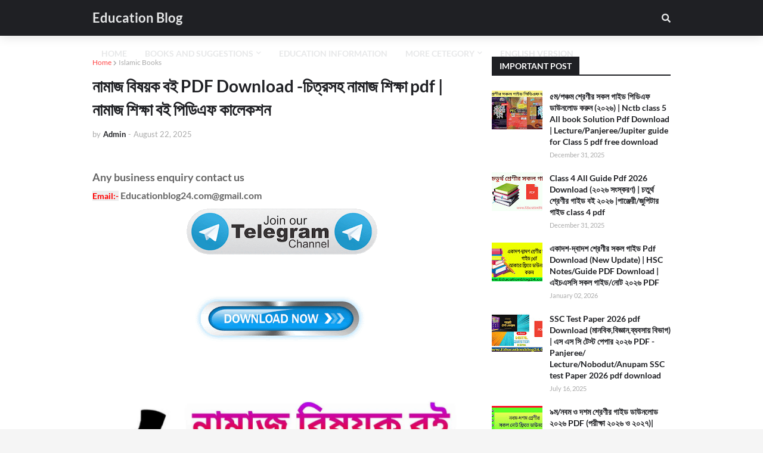

--- FILE ---
content_type: text/html; charset=UTF-8
request_url: https://www.educationblog24.com/2021/02/namaj-bishoyok-pdf-download.html
body_size: 46636
content:
<!DOCTYPE html>
<html class='ltr' dir='ltr' xmlns='http://www.w3.org/1999/xhtml' xmlns:b='http://www.google.com/2005/gml/b' xmlns:data='http://www.google.com/2005/gml/data' xmlns:expr='http://www.google.com/2005/gml/expr'>
<script type='text/javascript'>              

//<![CDATA[                      

function mbtTOC() {var mbtTOC=i=headlength=gethead=0;           
headlength = document.getElementById("post-toc").getElementsByTagName("h2").length;for (i = 0; i < headlength; i++)           

{gethead = document.getElementById("post-toc").getElementsByTagName("h2")[i].textContent;document.getElementById("post-toc").getElementsByTagName("h2")[i].setAttribute("id", "point"+i);mbtTOC = "<li><a href='#point"+i+"'>"+gethead+"</a></li>";document.getElementById("mbtTOC").innerHTML += mbtTOC;}}function mbtToggle() {var mbt = document.getElementById('mbtTOC');if (mbt .style.display === 'none') {mbt .style.display = 'block';} else {mbt .style.display = 'none';}}           
//]]>              
</script>
<head>
<script async='async' crossorigin='anonymous' src='https://pagead2.googlesyndication.com/pagead/js/adsbygoogle.js?client=ca-pub-9024979846228811'></script>
<script async='async' src='https://fundingchoicesmessages.google.com/i/pub-9024979846228811?ers=1'></script><script>(function() {function signalGooglefcPresent() {if (!window.frames['googlefcPresent']) {if (document.body) {const iframe = document.createElement('iframe'); iframe.style = 'width: 0; height: 0; border: none; z-index: -1000; left: -1000px; top: -1000px;'; iframe.style.display = 'none'; iframe.name = 'googlefcPresent'; document.body.appendChild(iframe);} else {setTimeout(signalGooglefcPresent, 0);}}}signalGooglefcPresent();})();</script>
<meta content='cDZnaWlrdTlhTUhTa0dXcXdvdEpGYXNCbnpwTkxKMmZsUjRQMWhLVjdZWT01' name='dmca-site-verification'/>
<meta content='width=device-width, initial-scale=1, minimum-scale=1, maximum-scale=5' name='viewport'/>
<title>ন&#2494;ম&#2494;জ ব&#2495;ষয&#2492;ক বই PDF Download -চ&#2495;ত&#2509;রসহ ন&#2494;ম&#2494;জ শ&#2495;ক&#2509;ষ&#2494; pdf | ন&#2494;ম&#2494;জ শ&#2495;ক&#2509;ষ&#2494; বই প&#2495;ড&#2495;এফ ক&#2494;ল&#2503;কশন</title>
<link href='//1.bp.blogspot.com' rel='dns-prefetch'/>
<link href='//2.bp.blogspot.com' rel='dns-prefetch'/>
<link href='//3.bp.blogspot.com' rel='dns-prefetch'/>
<link href='//4.bp.blogspot.com' rel='dns-prefetch'/>
<link href='//www.blogger.com' rel='dns-prefetch'/>
<link href='//www.w3.org' rel='dns-prefetch'/>
<link href='//dnjs.cloudflare.com' rel='dns-prefetch'/>
<link href='//fonts.gstatic.com' rel='dns-prefetch'/>
<link href='//pagead2.googlesyndication.com' rel='dns-prefetch'/>
<link href='//www.googletagmanager.com' rel='dns-prefetch'/>
<link href='//www.google-analytics.com' rel='dns-prefetch'/>
<link href='//connect.facebook.net' rel='dns-prefetch'/>
<link href='//c.disquscdn.com' rel='dns-prefetch'/>
<link href='//disqus.com' rel='dns-prefetch'/>
<meta content='text/html; charset=UTF-8' http-equiv='Content-Type'/>
<meta content='blogger' name='generator'/>
<link href='https://www.educationblog24.com/favicon.ico' rel='icon' type='image/x-icon'/>
<meta content='#ff4545' name='theme-color'/>
<meta content='#ff4545' name='msapplication-navbutton-color'/>
<link href='https://www.educationblog24.com/2021/02/namaj-bishoyok-pdf-download.html' rel='canonical'/>
<link rel="alternate" type="application/atom+xml" title="Education Blog  - Atom" href="https://www.educationblog24.com/feeds/posts/default" />
<link rel="alternate" type="application/rss+xml" title="Education Blog  - RSS" href="https://www.educationblog24.com/feeds/posts/default?alt=rss" />
<link rel="service.post" type="application/atom+xml" title="Education Blog  - Atom" href="https://www.blogger.com/feeds/8631648422771135113/posts/default" />

<link rel="alternate" type="application/atom+xml" title="Education Blog  - Atom" href="https://www.educationblog24.com/feeds/5866789131199350964/comments/default" />
<meta content='নামাজ বিষয়ক বই PDF Download, চিত্রসহ নামাজ শিক্ষা pdf, নামাজ শিক্ষা বই পিডিএফ কালেকশন,নামাজ শিক্ষা সূরা pdf,চিত্রসহ নামাজ শিক্ষা pdf,সহীহ নামাজ ও দোয' name='description'/>
<link href='https://blogger.googleusercontent.com/img/b/R29vZ2xl/AVvXsEiWw3V4eomj2vf0lHyORU6eYKqS21klLzgPADCmMruC8UrEdHZj-aUGUU8Tq5tQzD9R93zTaaBsAcIZAw5-Ok8OoqBKZeh2OQ9yl43xss_v5P54QUj4Nw6aZj5ubwpUNhPV68P8RJwagBRj/s16000/IMG_20210228_200427.jpg' rel='image_src'/>
<!-- Metadata for Open Graph protocol. See http://ogp.me/. -->
<meta content='article' property='og:type'/>
<meta content='Education Blog ' property='og:site_name'/>
<meta content='নামাজ বিষয়ক বই PDF Download -চিত্রসহ নামাজ শিক্ষা pdf | নামাজ শিক্ষা বই পিডিএফ কালেকশন' property='og:title'/>
<meta content='https://www.educationblog24.com/2021/02/namaj-bishoyok-pdf-download.html' property='og:url'/>
<meta content='নামাজ বিষয়ক বই PDF Download, চিত্রসহ নামাজ শিক্ষা pdf, নামাজ শিক্ষা বই পিডিএফ কালেকশন,নামাজ শিক্ষা সূরা pdf,চিত্রসহ নামাজ শিক্ষা pdf,সহীহ নামাজ ও দোয' property='og:description'/>
<meta content='https://blogger.googleusercontent.com/img/b/R29vZ2xl/AVvXsEiWw3V4eomj2vf0lHyORU6eYKqS21klLzgPADCmMruC8UrEdHZj-aUGUU8Tq5tQzD9R93zTaaBsAcIZAw5-Ok8OoqBKZeh2OQ9yl43xss_v5P54QUj4Nw6aZj5ubwpUNhPV68P8RJwagBRj/s16000/IMG_20210228_200427.jpg' property='og:image'/>
<meta content='https://blogger.googleusercontent.com/img/b/R29vZ2xl/AVvXsEiWw3V4eomj2vf0lHyORU6eYKqS21klLzgPADCmMruC8UrEdHZj-aUGUU8Tq5tQzD9R93zTaaBsAcIZAw5-Ok8OoqBKZeh2OQ9yl43xss_v5P54QUj4Nw6aZj5ubwpUNhPV68P8RJwagBRj/s16000/IMG_20210228_200427.jpg' name='twitter:image'/>
<meta content='summary_large_image' name='twitter:card'/>
<meta content='নামাজ বিষয়ক বই PDF Download -চিত্রসহ নামাজ শিক্ষা pdf | নামাজ শিক্ষা বই পিডিএফ কালেকশন' name='twitter:title'/>
<meta content='https://www.educationblog24.com/2021/02/namaj-bishoyok-pdf-download.html' name='twitter:url'/>
<meta content='নামাজ বিষয়ক বই PDF Download, চিত্রসহ নামাজ শিক্ষা pdf, নামাজ শিক্ষা বই পিডিএফ কালেকশন,নামাজ শিক্ষা সূরা pdf,চিত্রসহ নামাজ শিক্ষা pdf,সহীহ নামাজ ও দোয' name='twitter:description'/>
<!-- Font Awesome Free 5.11.2 -->
<link href='https://cdnjs.cloudflare.com/ajax/libs/font-awesome/5.11.2/css/all.min.css' rel='stylesheet'/>
<style type='text/css'>@font-face{font-family:'Lato';font-style:normal;font-weight:400;font-display:swap;src:url(//fonts.gstatic.com/s/lato/v25/S6uyw4BMUTPHjxAwXiWtFCfQ7A.woff2)format('woff2');unicode-range:U+0100-02BA,U+02BD-02C5,U+02C7-02CC,U+02CE-02D7,U+02DD-02FF,U+0304,U+0308,U+0329,U+1D00-1DBF,U+1E00-1E9F,U+1EF2-1EFF,U+2020,U+20A0-20AB,U+20AD-20C0,U+2113,U+2C60-2C7F,U+A720-A7FF;}@font-face{font-family:'Lato';font-style:normal;font-weight:400;font-display:swap;src:url(//fonts.gstatic.com/s/lato/v25/S6uyw4BMUTPHjx4wXiWtFCc.woff2)format('woff2');unicode-range:U+0000-00FF,U+0131,U+0152-0153,U+02BB-02BC,U+02C6,U+02DA,U+02DC,U+0304,U+0308,U+0329,U+2000-206F,U+20AC,U+2122,U+2191,U+2193,U+2212,U+2215,U+FEFF,U+FFFD;}</style>
<style id='page-skin-1' type='text/css'><!--
< Variable definitions >
<Variable name="keycolor" description="Main Color" type="color" default="#ff4545"/>
<Group description="Theme Widths" selector="body">
<Variable name="row.width" description="Container Width" type="length" default="970px" min="960px" max="1063px"/>
<Variable name="sidebar.width" description="Sidebar Width" type="length" default="300px" min="250px" max="336px"/>
</Group>
<Group description="Theme Fonts" selector="body">
<Variable name="main.font" description="Main Font" type="font" family="'Lato',Segoe UI,Helvetica Neue,Arial,sans-serif" default="normal 400 14px $(family)" />
<Variable name="meta.font" description="Meta Font" type="font" family="'Lato',Segoe UI,Helvetica Neue,Arial,sans-serif" default="normal 400 14px $(family)" />
<Variable name="text.font" description="Text Font" type="font" family="'Lato',Segoe UI,Helvetica Neue,Arial,sans-serif" default="normal 400 14px $(family)" />
</Group>
<Group description="Theme Colors" selector="body">
<Variable name="main.color" description="Theme Color" type="color" default="#ff4545"/>
<Variable name="title.color" description="Title Color" type="color" default="#1f2024"/>
<Variable name="title.hover.color" description="Title Hover Color" type="color" default="#ff4545"/>
</Group>
<Group description="Theme Body" selector="body">
<Variable name="body.background.color" description="Body Background - Boxed" type="color" default="#f5f5f5" />
<Variable name="body.background" description="Background" type="background" color="#f5f5f5" default="$(color) url() repeat scroll top left"/>
<Variable name="outer.bg" description="Outer Wrapper Background" type="color" default="#ffffff" />
<Variable name="body.text.color" description="Body Text Color" type="color" default="#656565" />
<Variable name="body.link.color" description="Colored Links" type="color" default="#ff4545" />
</Group>
<Group description="Main Navbar" selector="div.navbar">
<Variable name="navbar.bg" description="Navbar Background" type="color" default="#1f2024"/>
<Variable name="navbar.color" description="Navbar Color" type="color" default="#e7e8e9"/>
<Variable name="menu.color" description="Menu Color" type="color" default="#e7e8e9"/>
<Variable name="item.hover.bg" description="Menu Link Hover Background" type="color" default="#ff4545"/>
<Variable name="item.hover.color" description="Menu Link Hover Color" type="color" default="#ffffff"/>
</Group>
<Group description="Sub Menu" selector="div.navbar">
<Variable name="submenu.bg" description="SubMenu Background" type="color" default="#26272b"/>
<Variable name="submenu.color" description="SubMenu Color" type="color" default="#f2f2f2"/>
<Variable name="subitem.hover.bg" description="SubMenu Link Hover Background" type="color" default="#1f2024"/>
<Variable name="subitem.hover.color" description="SubMenu Link Hover Color" type="color" default="#ffffff"/>
</Group>
<Group description="Mega Menu" selector="div.navbar">
<Variable name="megamenu.bg" description="MegaMenu Background" type="color" default="#26272b"/>
<Variable name="megamenu.color" description="MegaMenu Color" type="color" default="#f2f2f2"/>
<Variable name="megamenu.hover.color" description="MegaMenu Tab Active Color" type="color" default="#ffffff"/>
<Variable name="megamenu.post.title.color" description="MegaMenu Post Title Color" type="color" default="#f2f2f2"/>
<Variable name="megamenu.post.title.hover" description="MegaMenu Post Title Hover Color" type="color" default="#ff4545"/>
</Group>
<Group description="Breaking News" select="#breaking-wrap">
<Variable name="breaking.bg" description="Breaking Background" type="color" default="#ff4545"/>
<Variable name="breaking.color" description="Breaking Title Color" type="color" default="#ffffff"/>
<Variable name="breaking.hover.color" description="Breaking Title Hover Color" type="color" default="#ffffff"/>
</Group>
<Group description="Blog Posts" select="#main-wrapper">
<Variable name="post.title.color" description="Post Title Color" type="color" default="#1f2024"/>
<Variable name="post.title.hover.color" description="Post Title Hover Color" type="color" default="#ff4545"/>
<Variable name="post.text.color" description="Post Text Color" type="color" default="#656565"/>
<Variable name="meta.color" description="Meta Color" type="color" default="#aaa"/>
<Variable name="itempost.title.size" description="ItemPost Title Font Size" type="length" default="28px" min="20px" max="37px"/>
<Variable name="itempost.content.size" description="ItemPost Text Font Size" type="length" default="15px" min="14px" max="20px"/>
</Group>
<Group description="Widget Title">
<Variable name="main.wtitle.bg" description="Main Widget Title Background" type="color" default="#1f2024"/>
<Variable name="main.wtitle.color" description="Main Widget Title Color" type="color" default="#ffffff"/>
<Variable name="sidebar.wtitle.bg" description="Sidebar Widget Title Background" type="color" default="#1f2024"/>
<Variable name="sidebar.wtitle.color" description="Sidebar Widget Title Color" type="color" default="#ffffff"/>
<Variable name="tab.active.bg" description="Sidebar Tab Active Background" type="color" default="#ff4545"/>
<Variable name="tab.active.color" description="Sidebar Tab Active Color" type="color" default="#ffffff"/>
</Group>
<Group description="Theme Buttons">
<Variable name="button.bg" description="Colored Button" type="color" default="#ff4545"/>
<Variable name="button.color" description="Colored Button Color" type="color" default="#ffffff"/>
<Variable name="darkbutton.bg" description="Dark Button Background" type="color" default="#1f2024"/>
<Variable name="darkbutton.color" description="Dark Button Color" type="color" default="#ffffff"/>
</Group>
<Group description="Theme Footer" selector="div.footer-widgets-wrap">
<Variable name="footer.bg" description="Footer Background" type="color" default="#1f2024"/>
<Variable name="footer.widget.title.color" description="Widget Title Color" type="color" default="#f2f2f2"/>
<Variable name="footer.color" description="Footer Color" type="color" default="#f2f2f2"/>
<Variable name="footer.hover.color" description="Footer Links Hover Color" type="color" default="#ff4545"/>
<Variable name="footer.post.title.hover.color" description="Footer Post Title Hover Color" type="color" default="#ff4545"/>
<Variable name="footer.text.color" description="Footer Text Color" type="color" default="#aaaaaa"/>
</Group>
<Group description="Footer Bar" selector="#sub-footer-wrapper">
<Variable name="footer.bar.bg" description="Footer Bar Background" type="color" default="#080808"/>
<Variable name="footer.bar.color" description="Footer Bar Color" type="color" default="#FFFFFF"/>
<Variable name="footer.bar.hover.color" description="Footer Bar Links Hover Color" type="color" default="#ff4545"/>
</Group>
<!-- Main Font -->
<Variable name="mainfont.medium" description="Main Font Medium" hideEditor="true" type="font" default="normal 500 14px 'Lato',Segoe UI,Helvetica Neue,Arial,sans-serif"/>
<Variable name="mainfont.semibold" description="Main Font SemiBold" hideEditor="true" type="font" default="normal 600 14px 'Lato',Segoe UI,Helvetica Neue,Arial,sans-serif"/>
<Variable name="mainfont.bold" description="Main Font Bold" hideEditor="true" type="font" default="normal 700 14px 'Lato',Segoe UI,Helvetica Neue,Arial,sans-serif"/>
<Variable name="mainfont.italic" description="Main Font Italic" hideEditor="true" type="font" default="italic 500 14px 'Lato',Segoe UI,Helvetica Neue,Arial,sans-serif"/>
<Variable name="mainfont.mediumitalic" description="Main Font Medium Italic" hideEditor="true" type="font" default="italic 500 14px 'Lato',Segoe UI,Helvetica Neue,Arial,sans-serif"/>
<Variable name="mainfont.semibolditalic" description="Main Font SemiBold Italic" hideEditor="true" type="font" default="italic 600 14px 'Lato',Segoe UI,Helvetica Neue,Arial,sans-serif"/>
<Variable name="mainfont.bolditalic" description="Main Font Bold Italic" hideEditor="true" type="font" default="italic 700 14px 'Lato',Segoe UI,Helvetica Neue,Arial,sans-serif"/>
<!-- Meta Font -->
<Variable name="metafont.medium" description="Meta Font Medium" hideEditor="true" type="font" default="normal 500 14px 'Lato',Segoe UI,Helvetica Neue,Arial,sans-serif"/>
<Variable name="metafont.semibold" description="Meta Font SemiBold" hideEditor="true" type="font" default="normal 600 14px 'Lato',Segoe UI,Helvetica Neue,Arial,sans-serif"/>
<Variable name="metafont.bold" description="Meta Font Bold" hideEditor="true" type="font" default="normal 700 14px 'Lato',Segoe UI,Helvetica Neue,Arial,sans-serif"/>
<!-- Text Font -->
<Variable name="textfont.medium" description="Text Font Medium" hideEditor="true" type="font" default="normal 500 14px 'Lato',Segoe UI,Helvetica Neue,Arial,sans-serif"/>
<Variable name="textfont.semibold" description="Text Font SemiBold" hideEditor="true" type="font" default="normal 600 14px 'Lato',Segoe UI,Helvetica Neue,Arial,sans-serif"/>
<Variable name="textfont.bold" description="Text Font Bold" hideEditor="true" type="font" default="normal 700 14px 'Lato',Segoe UI,Helvetica Neue,Arial,sans-serif"/>
<Variable name="textfont.italic" description="Text Font Italic" hideEditor="true" type="font" default="italic 500 14px 'Lato',Segoe UI,Helvetica Neue,Arial,sans-serif"/>
<Variable name="textfont.mediumitalic" description="Text Font Medium Italic" hideEditor="true" type="font" default="italic 500 14px 'Lato',Segoe UI,Helvetica Neue,Arial,sans-serif"/>
<Variable name="textfont.semibolditalic" description="Text Font SemiBold Italic" hideEditor="true" type="font" default="italic 600 14px 'Lato',Segoe UI,Helvetica Neue,Arial,sans-serif"/>
<Variable name="textfont.bolditalic" description="Text Font Bold Italic" hideEditor="true" type="font" default="italic 700 14px 'Lato',Segoe UI,Helvetica Neue,Arial,sans-serif"/>
<!-- Comments Default -->
<Variable name="body.text.font" description="Font" hideEditor="true" type="font" default="14px 'Lato', sans-serif" />
<Variable name="tabs.font" description="Font 2" hideEditor="true" type="font" default="14px 'Lato', sans-serif" />
<Variable name="posts.background.color" description="Post Background" hideEditor="true" type="color" default="#ffffff" />
<Variable name="posts.title.color" description="Post title color" hideEditor="true" type="color" default="#1f2024" />
<Variable name="posts.text.color" description="Post text color" hideEditor="true" type="color" default="#656565" />
<Variable name="posts.icons.color" description="Post icons color" hideEditor="true" type="color" default="#ff4545" />
<Variable name="labels.background.color" description="Label background color" hideEditor="true" type="color" default="#ff4545" />
*/
/*-- Google Font --*/
@font-face{font-family:'Lato';font-style:italic;font-weight:400;src:local('Lato Italic'),local(Lato-Italic),url(https://fonts.gstatic.com/s/lato/v15/S6u8w4BMUTPHjxsAUi-qJCY.woff2) format("woff2");unicode-range:U+0100-024F,U+0259,U+1E00-1EFF,U+2020,U+20A0-20AB,U+20AD-20CF,U+2113,U+2C60-2C7F,U+A720-A7FF}
@font-face{font-family:'Lato';font-style:italic;font-weight:400;src:local('Lato Italic'),local(Lato-Italic),url(https://fonts.gstatic.com/s/lato/v15/S6u8w4BMUTPHjxsAXC-q.woff2) format("woff2");unicode-range:U+0000-00FF,U+0131,U+0152-0153,U+02BB-02BC,U+02C6,U+02DA,U+02DC,U+2000-206F,U+2074,U+20AC,U+2122,U+2191,U+2193,U+2212,U+2215,U+FEFF,U+FFFD}
@font-face{font-family:'Lato';font-style:italic;font-weight:700;src:local('Lato Bold Italic'),local(Lato-BoldItalic),url(https://fonts.gstatic.com/s/lato/v15/S6u_w4BMUTPHjxsI5wq_FQft1dw.woff2) format("woff2");unicode-range:U+0100-024F,U+0259,U+1E00-1EFF,U+2020,U+20A0-20AB,U+20AD-20CF,U+2113,U+2C60-2C7F,U+A720-A7FF}
@font-face{font-family:'Lato';font-style:italic;font-weight:700;src:local('Lato Bold Italic'),local(Lato-BoldItalic),url(https://fonts.gstatic.com/s/lato/v15/S6u_w4BMUTPHjxsI5wq_Gwft.woff2) format("woff2");unicode-range:U+0000-00FF,U+0131,U+0152-0153,U+02BB-02BC,U+02C6,U+02DA,U+02DC,U+2000-206F,U+2074,U+20AC,U+2122,U+2191,U+2193,U+2212,U+2215,U+FEFF,U+FFFD}
@font-face{font-family:'Lato';font-style:normal;font-weight:400;src:local('Lato Regular'),local(Lato-Regular),url(https://fonts.gstatic.com/s/lato/v15/S6uyw4BMUTPHjxAwXjeu.woff2) format("woff2");unicode-range:U+0100-024F,U+0259,U+1E00-1EFF,U+2020,U+20A0-20AB,U+20AD-20CF,U+2113,U+2C60-2C7F,U+A720-A7FF}
@font-face{font-family:'Lato';font-style:normal;font-weight:400;src:local('Lato Regular'),local(Lato-Regular),url(https://fonts.gstatic.com/s/lato/v15/S6uyw4BMUTPHjx4wXg.woff2) format("woff2");unicode-range:U+0000-00FF,U+0131,U+0152-0153,U+02BB-02BC,U+02C6,U+02DA,U+02DC,U+2000-206F,U+2074,U+20AC,U+2122,U+2191,U+2193,U+2212,U+2215,U+FEFF,U+FFFD}
@font-face{font-family:'Lato';font-style:normal;font-weight:700;src:local('Lato Bold'),local(Lato-Bold),url(https://fonts.gstatic.com/s/lato/v15/S6u9w4BMUTPHh6UVSwaPGR_p.woff2) format("woff2");unicode-range:U+0100-024F,U+0259,U+1E00-1EFF,U+2020,U+20A0-20AB,U+20AD-20CF,U+2113,U+2C60-2C7F,U+A720-A7FF}
@font-face{font-family:'Lato';font-style:normal;font-weight:700;src:local('Lato Bold'),local(Lato-Bold),url(https://fonts.gstatic.com/s/lato/v15/S6u9w4BMUTPHh6UVSwiPGQ.woff2) format("woff2");unicode-range:U+0000-00FF,U+0131,U+0152-0153,U+02BB-02BC,U+02C6,U+02DA,U+02DC,U+2000-206F,U+2074,U+20AC,U+2122,U+2191,U+2193,U+2212,U+2215,U+FEFF,U+FFFD}
/*-- Reset CSS --*/
a,abbr,acronym,address,applet,b,big,blockquote,body,caption,center,cite,code,dd,del,dfn,div,dl,dt,em,fieldset,font,form,h1,h2,h3,h4,h5,h6,html,i,iframe,img,ins,kbd,label,legend,li,object,p,pre,q,s,samp,small,span,strike,strong,sub,sup,table,tbody,td,tfoot,th,thead,tr,tt,u,ul,var{padding:0;border:0;outline:0;vertical-align:baseline;background:0 0;text-decoration:none}form,textarea,input,button{-webkit-appearance:none;-moz-appearance:none;appearance:none;border-radius:0}dl,ul{list-style-position:inside;font-weight:400;list-style:none}ul li{list-style:none}caption,th{text-align:center}img{border:none;position:relative}a,a:visited{text-decoration:none}.clearfix{clear:both}.section,.widget,.widget ul{margin:0;padding:0}a{color:#ff4545}a img{border:0}abbr{text-decoration:none}.CSS_LIGHTBOX{z-index:999999!important}.CSS_LIGHTBOX_ATTRIBUTION_INDEX_CONTAINER .CSS_HCONT_CHILDREN_HOLDER > .CSS_LAYOUT_COMPONENT.CSS_HCONT_CHILD:first-child > .CSS_LAYOUT_COMPONENT{opacity:0}.separator a{clear:none!important;float:none!important;margin-left:0!important;margin-right:0!important}#navbar-iframe,.widget-item-control,a.quickedit,.home-link,.feed-links{display:none!important}.center{display:table;margin:0 auto;position:relative}.widget > h2,.widget > h3{display:none}.widget iframe,.widget img{max-width:100%}
/*-- Body Content CSS --*/
:root{--body-font:'Lato',Segoe UI,Helvetica Neue,Arial,sans-serif;--meta-font:'Lato',Segoe UI,Helvetica Neue,Arial,sans-serif;--text-font:'Lato',Segoe UI,Helvetica Neue,Arial,sans-serif}
body{position:relative;background-color:#f5f5f5;background:#f5f5f5 url() repeat scroll top left;font-family:var(--body-font);font-size:14px;color:#656565;font-weight:400;font-style:normal;line-height:1.4em;word-wrap:break-word;margin:0;padding:0}
.rtl{direction:rtl}
.no-items.section{display:none}
h1,h2,h3,h4,h5,h6{font-family:var(--body-font);font-weight:700}
#outer-wrapper{position:relative;overflow:hidden;width:100%;max-width:100%;margin:0 auto;background-color:#ffffff;box-shadow:0 0 20px rgba(0,0,0,0.1)}
.row-x1{width:970px}
#content-wrapper{margin:35px auto;overflow:hidden}
#main-wrapper{float:left;overflow:hidden;width:calc(100% - (300px + 35px));box-sizing:border-box;padding:0}
.rtl #main-wrapper{float:right}
#sidebar-wrapper{float:right;overflow:hidden;width:300px;box-sizing:border-box;padding:0}
.rtl #sidebar-wrapper{float:left}
.entry-image-link,.cmm-avatar,.comments .avatar-image-container{background-color:rgba(155,155,155,0.08);color:transparent!important}
.entry-thumb{display:block;position:relative;width:100%;height:100%;background-size:cover;background-position:center center;background-repeat:no-repeat;z-index:1;opacity:0;transition:opacity .25s ease,filter .0s ease}
.entry-thumb.lazy-ify{opacity:1}
.entry-image-link:hover .entry-thumb,.featured-item:hover .entry-image-link .entry-thumb,.block-inner:hover .entry-thumb,.column-inner:hover .entry-thumb,.videos-inner:hover .entry-thumb{filter:brightness(1.1)}
.before-mask:before{content:'';position:absolute;left:0;right:0;bottom:0;height:65%;background-image:linear-gradient(to bottom,transparent,rgba(0,0,0,0.65));-webkit-backface-visibility:hidden;backface-visibility:hidden;z-index:2;opacity:1;margin:-1px;transition:opacity .25s ease}
.entry-title{color:#1f2024}
.entry-title a{color:#1f2024;display:block}
.entry-title a:hover{color:#ff4545}
.entry-info .entry-title a:hover{text-decoration:underline}
.excerpt{font-family:var(--text-font)}
.social a:before{display:inline-block;font-family:'Font Awesome 5 Brands';font-style:normal;font-weight:400}
.social .blogger a:before{content:"\f37d"}
.social .facebook a:before{content:"\f09a"}
.social .facebook-f a:before{content:"\f39e"}
.social .twitter a:before{content:"\f099"}
.social .rss a:before{content:"\f09e";font-family:'Font Awesome 5 Free';font-weight:900}
.social .youtube a:before{content:"\f167"}
.social .skype a:before{content:"\f17e"}
.social .stumbleupon a:before{content:"\f1a4"}
.social .tumblr a:before{content:"\f173"}
.social .vk a:before{content:"\f189"}
.social .stack-overflow a:before{content:"\f16c"}
.social .github a:before{content:"\f09b"}
.social .linkedin a:before{content:"\f0e1"}
.social .dribbble a:before{content:"\f17d"}
.social .soundcloud a:before{content:"\f1be"}
.social .behance a:before{content:"\f1b4"}
.social .digg a:before{content:"\f1a6"}
.social .instagram a:before{content:"\f16d"}
.social .pinterest a:before{content:"\f0d2"}
.social .pinterest-p a:before{content:"\f231"}
.social .twitch a:before{content:"\f1e8"}
.social .delicious a:before{content:"\f1a5"}
.social .codepen a:before{content:"\f1cb"}
.social .flipboard a:before{content:"\f44d"}
.social .reddit a:before{content:"\f281"}
.social .whatsapp a:before{content:"\f232"}
.social .messenger a:before{content:"\f39f"}
.social .snapchat a:before{content:"\f2ac"}
.social .telegram a:before{content:"\f3fe"}
.social .email a:before{content:"\f0e0";font-family:'Font Awesome 5 Free';font-weight:400}
.social .external-link a:before{content:"\f35d";font-family:'Font Awesome 5 Free';font-weight:900}
.social-color .blogger a,.social-hover-color .blogger a:hover{background-color:#ff5722}
.social-color .facebook a,.social-color .facebook-f a,.social-hover-color .facebook a:hover,.social-hover-color .facebook-f a:hover{background-color:#3b5999}
.social-color .twitter a,.social-hover-color .twitter a:hover{background-color:#00acee}
.social-color .youtube a,.social-hover-color .youtube a:hover{background-color:#f50000}
.social-color .instagram a,.social-hover-color .instagram a:hover{background:linear-gradient(15deg,#ffb13d,#dd277b,#4d5ed4)}
.social-color .pinterest a,.social-color .pinterest-p a,.social-hover-color .pinterest a:hover,.social-hover-color .pinterest-p a:hover{background-color:#ca2127}
.social-color .dribbble a,.social-hover-color .dribbble a:hover{background-color:#ea4c89}
.social-color .linkedin a,.social-hover-color .linkedin a:hover{background-color:#0077b5}
.social-color .tumblr a,.social-hover-color .tumblr a:hover{background-color:#365069}
.social-color .twitch a,.social-hover-color .twitch a:hover{background-color:#6441a5}
.social-color .rss a,.social-hover-color .rss a:hover{background-color:#ffc200}
.social-color .skype a,.social-hover-color .skype a:hover{background-color:#00aff0}
.social-color .stumbleupon a,.social-hover-color .stumbleupon a:hover{background-color:#eb4823}
.social-color .vk a,.social-hover-color .vk a:hover{background-color:#4a76a8}
.social-color .stack-overflow a,.social-hover-color .stack-overflow a:hover{background-color:#f48024}
.social-color .github a,.social-hover-color .github a:hover{background-color:#24292e}
.social-color .soundcloud a,.social-hover-color .soundcloud a:hover{background:linear-gradient(#ff7400,#ff3400)}
.social-color .behance a,.social-hover-color .behance a:hover{background-color:#191919}
.social-color .digg a,.social-hover-color .digg a:hover{background-color:#1b1a19}
.social-color .delicious a,.social-hover-color .delicious a:hover{background-color:#0076e8}
.social-color .codepen a,.social-hover-color .codepen a:hover{background-color:#000}
.social-color .flipboard a,.social-hover-color .flipboard a:hover{background-color:#f52828}
.social-color .reddit a,.social-hover-color .reddit a:hover{background-color:#ff4500}
.social-color .whatsapp a,.social-hover-color .whatsapp a:hover{background-color:#3fbb50}
.social-color .messenger a,.social-hover-color .messenger a:hover{background-color:#0084ff}
.social-color .snapchat a,.social-hover-color .snapchat a:hover{background-color:#ffe700}
.social-color .telegram a,.social-hover-color .telegram a:hover{background-color:#179cde}
.social-color .email a,.social-hover-color .email a:hover{background-color:#888}
.social-color .external-link a,.social-hover-color .external-link a:hover{background-color:#1f2024}
#header-wrapper{position:relative;float:left;width:100%;margin:0;box-shadow:0 0 20px rgba(0,0,0,.15)}
.navbar-wrap,.navbar{position:relative;float:left;width:100%;height:60px;background-color:#1f2024;padding:0;margin:0}
#header-wrapper .container{position:relative;margin:0 auto}
.main-logo-wrap{position:relative;float:left;margin:0 30px 0 0}
.rtl .main-logo-wrap{float:right;margin:0 0 0 30px}
.main-logo{position:relative;float:left;width:100%;height:34px;padding:13px 0;margin:0}
.main-logo .main-logo-img{float:left;height:34px;overflow:hidden}
.main-logo img{max-width:100%;height:34px;margin:0}
.main-logo h1{font-size:22px;color:#e7e8e9;line-height:34px;margin:0}
.main-logo h1 a{color:#e7e8e9}
.main-logo #h1-tag{position:absolute;top:-9000px;left:-9000px;display:none;visibility:hidden}
.main-menu-wrap{position:static;float:left;height:60px;margin:0}
.rtl .main-menu-wrap{float:right}
#galaxymag-main-menu .widget,#galaxymag-main-menu .widget > .widget-title{display:none}
#galaxymag-main-menu .show-menu{display:block}
#galaxymag-main-menu{position:static;width:100%;height:60px;z-index:10}
#galaxymag-main-menu ul > li{position:relative;float:left;display:inline-block;padding:0;margin:0}
.rtl #galaxymag-main-menu ul > li{float:right}
#galaxymag-main-menu-nav > li > a{position:relative;display:block;height:60px;font-size:14px;color:#e7e8e9;font-weight:700;text-transform:uppercase;line-height:60px;padding:0 15px;margin:0}
#galaxymag-main-menu-nav > li:hover > a{background-color:#ff4545;color:#ffffff}
#galaxymag-main-menu ul > li > ul{position:absolute;float:left;left:0;top:60px;width:180px;background-color:#26272b;z-index:99999;visibility:hidden;opacity:0;padding:0;box-shadow:0 2px 5px 0 rgba(0,0,0,0.15),0 2px 10px 0 rgba(0,0,0,0.17)}
.rtl #galaxymag-main-menu ul > li > ul{left:auto;right:0}
#galaxymag-main-menu ul > li > ul > li > ul{position:absolute;float:left;top:0;left:100%;margin:0}
.rtl #galaxymag-main-menu ul > li > ul > li > ul{float:left;left:auto;right:100%}
#galaxymag-main-menu ul > li > ul > li{display:block;float:none;position:relative}
.rtl #galaxymag-main-menu ul > li > ul > li{float:none}
#galaxymag-main-menu ul > li > ul > li a{position:relative;display:block;height:auto;font-size:13px;color:#f2f2f2;line-height:1.5em;font-weight:400;box-sizing:border-box;padding:8px 15px;margin:0;border-bottom:1px solid rgba(155,155,155,0.07)}
#galaxymag-main-menu ul > li > ul > li:last-child a{border:0}
#galaxymag-main-menu ul > li > ul > li:hover > a{background-color:#1f2024;color:#ffffff}
#galaxymag-main-menu ul > li.has-sub > a:after{content:'\f078';float:right;font-family:'Font Awesome 5 Free';font-size:9px;font-weight:900;margin:-1px 0 0 5px}
.rtl #galaxymag-main-menu ul > li.has-sub > a:after{float:left;margin:-1px 5px 0 0}
#galaxymag-main-menu ul > li > ul > li.has-sub > a:after{content:'\f054';float:right;margin:0}
.rtl #galaxymag-main-menu ul > li > ul > li.has-sub > a:after{content:'\f053'}
#galaxymag-main-menu ul > li:hover > ul,#galaxymag-main-menu ul > li > ul > li:hover > ul{visibility:visible;opacity:1}
#galaxymag-main-menu ul ul{transition:all .17s ease}
#galaxymag-main-menu .getMega{display:none}
#galaxymag-main-menu .mega-menu{position:static!important}
#galaxymag-main-menu .mega-menu > ul{width:100%;background-color:#26272b;box-sizing:border-box;padding:20px 10px}
#galaxymag-main-menu .mega-menu > ul.mega-widget,#galaxymag-main-menu .mega-menu > ul.complex-tabs{overflow:hidden}
#galaxymag-main-menu .mega-menu > ul.complex-tabs > ul.select-tab{position:relative;float:left;width:20%;box-sizing:border-box;padding:20px 0;margin:-20px 0 0 -10px}
.rtl #galaxymag-main-menu .mega-menu > ul.complex-tabs > ul.select-tab{float:right;margin:-20px -10px 0 0}
#galaxymag-main-menu .mega-menu > ul.complex-tabs > ul.select-tab:before{content:'';position:absolute;left:0;top:0;width:100%;height:100vh;background-color:rgba(155,155,155,0.07);box-sizing:border-box;display:block}
#galaxymag-main-menu .mega-menu > ul.complex-tabs > ul.select-tab > li{width:100%;margin:0}
#galaxymag-main-menu ul > li > ul.complex-tabs > ul.select-tab > li > a{position:relative;display:block;height:auto;font-size:13px;color:#f2f2f2;line-height:33px;padding:0 20px}
#galaxymag-main-menu .mega-menu > ul.complex-tabs > ul.select-tab > li.active > a:after{content:'\f054';font-family:'Font Awesome 5 Free';font-weight:900;font-size:9px;float:right}
.rtl #galaxymag-main-menu .mega-menu > ul.complex-tabs > ul.select-tab > li.active > a:after{content:'\f053';float:left}
#galaxymag-main-menu .mega-menu > ul.complex-tabs > ul.select-tab > li.active,#galaxymag-main-menu .mega-menu > ul.complex-tabs > ul.select-tab > li:hover{background-color:#26272b}
#galaxymag-main-menu .mega-menu > ul.complex-tabs > ul.select-tab > li.active > a,#galaxymag-main-menu .mega-menu > ul.complex-tabs > ul.select-tab > li:hover > a{color:#ffffff}
.mega-tab{display:none;position:relative;width:80%;float:right;margin:0}
.rtl .mega-tab{float:left}
.tab-active{display:block}
.tab-animated,.post-animated{-webkit-animation-duration:.5s;animation-duration:.5s;-webkit-animation-fill-mode:both;animation-fill-mode:both}
@keyframes fadeIn {
from{opacity:0}
to{opacity:1}
}
.tab-fadeIn,.post-fadeIn{animation-name:fadeIn}
@keyframes fadeInUp {
from{opacity:0;transform:translate3d(0,5px,0)}
to{opacity:1;transform:translate3d(0,0,0)}
}
.tab-fadeInUp,.post-fadeInUp{animation-name:fadeInUp}
.mega-widget .mega-item{float:left;width:20%;box-sizing:border-box;padding:0 10px}
.rtl .mega-widget .mega-item{float:right}
.mega-tab .mega-widget .mega-item{width:25%}
.mega-widget .mega-content{position:relative;width:100%;overflow:hidden;padding:0}
.mega-content .entry-image-link{width:100%;height:120px;min-height:120px;background-color:rgba(255,255,255,0.01);z-index:1;display:block;position:relative;overflow:hidden;padding:0}
.mega-tab .entry-thumb{width:calc((970px - 120px) / 5);height:120px}
.mega-content .entry-title{position:relative;font-size:13px;font-weight:700;line-height:1.4em;margin:8px 0 2px;padding:0}
.mega-content .entry-title a{color:#f2f2f2}
.mega-content .entry-title a:hover{color:#ff4545}
.no-posts{display:block;font-size:14px;color:#1f2024;padding:35px 0;font-weight:400}
.mega-menu .no-posts{color:#aaaaaa;text-align:center;padding:0}
.show-search,.hide-search{position:absolute;top:0;right:0;display:block;width:60px;height:60px;background-color:#1f2024;color:#e7e8e9;font-size:15px;line-height:60px;text-align:right;cursor:pointer;z-index:20}
.rtl .show-search,.rtl .hide-search{right:auto;left:0;text-align:left}
.show-search:before{content:"\f002";font-family:'Font Awesome 5 Free';font-weight:900}
.hide-search:before{content:"\f00d";font-family:'Font Awesome 5 Free';font-weight:900}
.show-search:hover,.hide-search:hover{color:#ffffff}
#nav-search{display:none;position:absolute;left:0;top:0;width:100%;height:60px;z-index:25;background-color:#1f2024;box-sizing:border-box;padding:0}
#nav-search .search-form{width:100%;height:60px;background-color:rgba(0,0,0,0);line-height:60px;overflow:hidden;padding:0}
#nav-search .search-input{width:100%;height:60px;color:#e7e8e9;margin:0;padding:0 60px 0 0;background-color:rgba(0,0,0,0);font-family:inherit;font-size:14px;font-weight:400;box-sizing:border-box;border:0}
.rtl #nav-search .search-input{padding:0 0 0 60px}
#nav-search .search-input:focus{color:#e7e8e9;outline:none}
#nav-search .search-input::placeholder{color:#e7e8e9;opacity:.5}
.overlay{visibility:hidden;opacity:0;position:fixed;top:0;left:0;right:0;bottom:0;background:rgba(0,0,0,.7);z-index:1000;margin:0;transition:all .25s ease}
.show-mobile-menu{display:none;position:absolute;top:0;left:0;height:60px;color:#e7e8e9;font-size:16px;font-weight:600;line-height:60px;text-align:center;cursor:pointer;z-index:20;padding:0 20px}
.rtl .show-mobile-menu{left:auto;right:0}
.show-mobile-menu:before{content:"\f0c9";font-family:'Font Awesome 5 Free';font-weight:900}
.show-mobile-menu:hover{color:#ffffff}
#slide-menu{display:none;position:fixed;width:300px;height:100%;top:0;left:0;bottom:0;background-color:#1f2024ee;overflow:auto;z-index:1010;left:0;transform:translateX(-100%);visibility:hidden;box-shadow:3px 0 7px rgba(0,0,0,0.1);transition:all .25s ease}
.rtl #slide-menu{left:unset;right:0;transform:translateX(100%)}
.nav-active #slide-menu,.rtl .nav-active #slide-menu{transform:translateX(0);visibility:visible}
.slide-menu-header{float:left;width:100%;height:60px;background-color:#1f2024;overflow:hidden;box-sizing:border-box;box-shadow:0 0 20px rgba(0,0,0,0.15)}
.mobile-logo{float:left;max-width:calc(100% - 60px);height:34px;overflow:hidden;box-sizing:border-box;padding:0 20px;margin:13px 0 0}
.rtl .mobile-logo{float:right}
.mobile-logo a{display:block;height:34px;font-size:22px;color:#e7e8e9;line-height:34px;font-weight:700}
.mobile-logo img{max-width:100%;height:34px}
.hide-mobile-menu{position:absolute;top:0;right:0;display:block;height:60px;color:#e7e8e9;font-size:16px;line-height:60px;text-align:center;cursor:pointer;z-index:20;padding:0 20px}
.rtl .hide-mobile-menu{right:auto;left:0}
.hide-mobile-menu:before{content:"\f00d";font-family:'Font Awesome 5 Free';font-weight:900}
.hide-mobile-menu:hover{color:#ffffff}
.slide-menu-flex{display:flex;flex-direction:column;justify-content:space-between;float:left;width:100%;height:calc(100% - 60px)}
.mobile-menu{position:relative;float:left;width:100%;box-sizing:border-box;padding:20px}
.mobile-menu > ul{margin:0}
.mobile-menu .m-sub{display:none;padding:0}
.mobile-menu ul li{position:relative;display:block;overflow:hidden;float:left;width:100%;font-size:14px;font-weight:700;line-height:1.5em;margin:0;padding:0}
.mobile-menu > ul li ul{overflow:hidden}
.mobile-menu ul li a{color:#e7e8e9;padding:10px 0;display:block}
.mobile-menu > ul > li > a{text-transform:uppercase}
.mobile-menu ul li.has-sub .submenu-toggle{position:absolute;top:0;right:0;color:#e7e8e9;cursor:pointer;padding:10px 0}
.rtl .mobile-menu ul li.has-sub .submenu-toggle{right:auto;left:0}
.mobile-menu ul li.has-sub .submenu-toggle:after{content:'\f078';font-family:'Font Awesome 5 Free';font-weight:900;float:right;width:40px;font-size:12px;text-align:right;transition:all .17s ease}
.rtl .mobile-menu ul li.has-sub .submenu-toggle:after{text-align:left}
.mobile-menu ul li.has-sub.show > .submenu-toggle:after{content:'\f077'}
.mobile-menu ul li a:hover,.mobile-menu ul li.has-sub.show > a,.mobile-menu ul li.has-sub.show > .submenu-toggle{color:#ffffff}
.mobile-menu > ul > li > ul > li a{font-size:13px;font-weight:400;opacity:.8;padding:10px 0 10px 15px}
.rtl .mobile-menu > ul > li > ul > li a{padding:10px 15px 10px 0}
.mobile-menu > ul > li > ul > li > ul > li > a{padding:10px 0 10px 30px}
.rtl .mobile-menu > ul > li > ul > li > ul > li > a{padding:10px 30px 10px 0}
.mobile-menu ul > li > .submenu-toggle:hover{color:#ffffff}
.social-mobile{position:relative;float:left;width:100%;margin:0}
.social-mobile ul{display:block;text-align:center;padding:20px;margin:0}
.social-mobile ul li{display:inline-block;margin:0 5px}
.social-mobile ul li a{display:block;font-size:17px;color:#e7e8e9;padding:0 5px}
.social-mobile ul li a:hover{color:#ffffff}
.is-fixed{position:fixed;top:-60px;left:0;width:100%;z-index:990;transition:top .17s ease}
.navbar.show{top:0;box-shadow:0 0 20px rgba(0,0,0,.15)}
.nav-active .is-fixed{top:0}
.loader{position:relative;height:100%;overflow:hidden;display:block}
.loader:after{content:'';position:absolute;top:50%;left:50%;width:28px;height:28px;margin:-16px 0 0 -16px;border:2px solid #ff4545;border-right-color:rgba(155,155,155,0.17);border-radius:100%;animation:spinner .8s infinite linear;transform-origin:center}
@-webkit-keyframes spinner {
0%{-webkit-transform:rotate(0deg);transform:rotate(0deg)}
to{-webkit-transform:rotate(1turn);transform:rotate(1turn)}
}
@keyframes spinner {
0%{-webkit-transform:rotate(0deg);transform:rotate(0deg)}
to{-webkit-transform:rotate(1turn);transform:rotate(1turn)}
}
.owl-carousel{display:none;width:100%;-webkit-tap-highlight-color:transparent;position:relative;z-index:1}
.owl-carousel .owl-stage{position:relative;-ms-touch-action:pan-Y}
.owl-carousel .owl-stage:after{content:".";display:block;clear:both;visibility:hidden;line-height:0;height:0}
.owl-carousel .owl-stage-outer{position:relative;overflow:hidden;-webkit-transform:translate3d(0px,0px,0px)}
.owl-carousel .owl-controls .owl-nav .owl-prev,.owl-carousel .owl-controls .owl-nav .owl-next,.owl-carousel .owl-controls .owl-dot{cursor:pointer;cursor:hand;-webkit-user-select:none;-khtml-user-select:none;-moz-user-select:none;-ms-user-select:none;user-select:none}
.owl-carousel.owl-loaded{display:block}
.owl-carousel.owl-loading{opacity:0;display:block}
.owl-carousel.owl-hidden{opacity:0}
.owl-carousel .owl-refresh .owl-item{display:none}
.owl-carousel .owl-item{position:relative;min-height:1px;float:left;-webkit-backface-visibility:visible;-webkit-tap-highlight-color:transparent;-webkit-touch-callout:none;-webkit-user-select:none;-moz-user-select:none;-ms-user-select:none;user-select:none}
.owl-carousel .owl-item img{display:block;width:100%;-webkit-transform-style:preserve-3d;transform-style:preserve-3d}
.owl-carousel.owl-text-select-on .owl-item{-webkit-user-select:auto;-moz-user-select:auto;-ms-user-select:auto;user-select:auto}
.owl-carousel .owl-grab{cursor:move;cursor:-webkit-grab;cursor:-o-grab;cursor:-ms-grab;cursor:grab}
.owl-carousel.owl-rtl{direction:rtl}
.owl-carousel.owl-rtl .owl-item{float:right}
.no-js .owl-carousel{display:block}
.owl-carousel .animated{-webkit-animation-duration:1000ms;animation-duration:1000ms;-webkit-animation-fill-mode:both;animation-fill-mode:both}
.owl-carousel .owl-animated-in{z-index:1}
.owl-carousel .owl-animated-out{z-index:0}
.owl-height{-webkit-transition:height 500ms ease-in-out;-moz-transition:height 500ms ease-in-out;-ms-transition:height 500ms ease-in-out;-o-transition:height 500ms ease-in-out;transition:height 500ms ease-in-out}
.owl-prev,.owl-next{position:relative;float:left;width:22px;height:22px;background-color:rgba(0,0,0,0);font-family:'Font Awesome 5 Free';font-size:10px;line-height:20px;font-weight:900;color:#aaaaaa;text-align:center;cursor:pointer;border:1px solid rgba(155,155,155,0.17);border-radius:2px;box-sizing:border-box}
.rtl .owl-prev,.rtl .owl-next{float:right}
.owl-prev:before,.rtl .owl-next:before{content:"\f053"}
.owl-next:before,.rtl .owl-prev:before{content:"\f054"}
.owl-prev:hover,.owl-next:hover{background-color:#ff4545;color:#fff;border-color:#ff4545}
#breaking-wrap{position:relative;float:left;width:100%;background-color:#ff4545;margin:0}
#breaking-wrap .container{margin:0 auto}
#breaking-sec .widget{display:block;height:24px;padding:5px 0;margin:0}
#breaking-sec .no-posts{height:24px;line-height:24px;text-align:left;padding:0 0 0 15px}
#breaking-sec .widget > .widget-title{display:block;position:relative;float:left;height:24px;color:#ffffff;font-size:11px;line-height:24px;text-transform:uppercase;padding:0}
.rtl #breaking-sec .widget > .widget-title{float:right}
#breaking-sec .widget > .widget-title > h3{font-weight:700;margin:0}
#breaking-sec .widget > .widget-title > h3:before{content:'\F0E7';font-family:'Font Awesome 5 Free';float:left;font-size:11px;font-weight:900;margin:0 5px 0 0}
.rtl #breaking-sec .widget > .widget-title > h3:before{float:right;margin:0 0 0 5px}
#breaking-sec .widget-content{position:relative;font-size:13px;display:none;overflow:hidden;height:24px;line-height:23px;opacity:0;box-sizing:border-box;padding:0}
#breaking-sec .show-ify .widget-content{display:block;opacity:1}
#breaking-sec .no-posts{color:#ffffff}
.breaking-news{width:100%!important;box-sizing:border-box;padding:0 0 0 15px}
.rtl .breaking-news{padding:0 15px 0 0}
.breaking-news:after{content:"";position:absolute;background-image:linear-gradient(to right,#ff454500,#ff4545);top:0;right:48px;width:50px;height:24px}
.rtl .breaking-news:after{background-image:linear-gradient(to left,#ff454500,#ff4545);right:auto;left:48px}
.breaking-news .breaking-item{position:relative;float:left;display:block;height:24px;padding:0}
.rtl .breaking-news .breaking-item{float:right}
.breaking-news .entry-title{height:24px;font-size:13px;font-weight:400;line-height:24px;margin:0;padding:0}
.breaking-news .entry-title a{position:relative;display:block;color:#ffffff;overflow:hidden;opacity:.9}
.breaking-news .entry-title a:hover{color:#ffffff;opacity:1}
.breaking-news .owl-nav{position:absolute;top:0;right:0;width:48px;height:22px;background-color:#ff4545;margin:1px 0 0}
.rtl .breaking-news .owl-nav{right:auto;left:0}
.breaking-news .owl-nav .owl-prev,.breaking-news .owl-nav .owl-next{background-color:rgba(0,0,0,0);color:#ffffff;border-color:#ffffff30}
.breaking-news .owl-nav .owl-prev:hover,.breaking-news .owl-nav .owl-next:hover{background-color:#ffffff;color:#ff4545;border-color:rgba(0,0,0,0)}
.breaking-news .owl-nav .owl-next{margin:0 0 0 4px}
.rtl .breaking-news .owl-nav .owl-next{margin:0 4px 0 0}
@keyframes fadeInLeft {
from{opacity:0;transform:translate3d(-30px,0,0)}
to{opacity:1;transform:none}
}
@keyframes fadeOutLeft {
from{opacity:1}
to{opacity:0;transform:translate3d(-30px,0,0)}
}
@keyframes fadeInRight {
from{opacity:0;transform:translate3d(30px,0,0)}
to{opacity:1;transform:none}
}
.fadeInRight{animation-name:fadeInRight}
.rtl .fadeInRight{animation-name:fadeInLeft}
@keyframes fadeOutRight {
from{opacity:1}
to{opacity:0;transform:translate3d(30px,0,0)}
}
.fadeOutRight{animation-name:fadeOutRight}
.rtl .fadeOutRight{animation-name:fadeOutLeft}
.header-ads-wrap{position:relative;float:left;width:100%;line-height:1}
.header-ads-wrap .container{text-align:center;margin:0 auto}
.header-ad .widget{position:relative;line-height:0;margin:35px 0 0}
.header-ad .widget > .widget-title{display:none!important}
#featured-wrapper .container{margin:0 auto}
#featured-sec .widget,#featured-sec .widget > .widget-title{display:none}
#featured-sec .show-ify{display:block!important;overflow:hidden}
#featured-sec .widget{position:relative;padding:0}
#featured-sec .show-ify .widget-content{position:relative;overflow:hidden;height:402px;margin:35px 0 0}
#featured-sec .no-posts{line-height:300px;text-align:center}
#featured-sec .featured-grid{position:relative;overflow:hidden;height:402px;margin:0 -1px}
.featured-item{position:relative;float:left;width:25%;height:200px;overflow:hidden;box-sizing:border-box;padding:0 1px}
.rtl .featured-item{float:right}
.featured-item-inner{position:relative;float:left;width:100%;height:100%;overflow:hidden;display:block}
.featured-item .entry-image-link{width:100%;height:100%;position:relative;overflow:hidden;display:block}
.entry-category{position:absolute;display:inline-block;top:15px;left:15px;height:18px;z-index:5;background-color:#ff4545;color:#fff;font-size:10px;line-height:19px;text-transform:uppercase;padding:0 5px;border-radius:2px}
.rtl .entry-category{left:auto;right:15px}
.featured-item .entry-category{position:relative;top:auto;left:auto;right:auto;margin:0}
.entry-info{position:absolute;bottom:0;left:0;overflow:hidden;z-index:5;box-sizing:border-box;padding:15px;width:100%;background-image:linear-gradient(to bottom,transparent,rgba(0,0,0,0.3))}
.featured-item .entry-title{font-size:14px;font-weight:700;display:block;line-height:1.4em;margin:10px 0 0}
.font-size1 .featured-item .entry-title{font-size:13px}
.featured-item .entry-title a{color:#fff;display:block}
.entry-meta{font-family:var(--meta-font);font-size:11px;color:#aaaaaa;font-weight:400;padding:0}
.entry-meta span,.entry-meta em{float:left;font-style:normal;margin:0 4px 0 0}
.rtl .entry-meta span,.rtl .entry-meta em{float:right;margin:0 0 0 4px}
.entry-meta span.by{color:#1f2024;font-weight:600;margin:0}
.entry-meta .entry-comments-link{float:right;display:none}
.rtl .entry-meta .entry-comments-link{float:left}
.entry-meta .entry-comments-link.show{display:block}
.entry-meta .entry-comments-link:before{content:'\f086';font-family:'Font Awesome 5 Free';font-size:12px;color:#1f2024;font-weight:400;margin:0 4px 0 0}
.rtl .entry-meta .entry-comments-link:before{float:right;margin:0 0 0 4px}
.featured-item .entry-meta{color:#ccc;margin:5px 0 0}
.featured-item .entry-meta .by{color:#f2f2f2}
.featured1 .item-0{width:50%;height:402px}
.featured1 .item-1{width:50%;margin:0 0 2px}
.featured1 .item-0 .entry-info{padding:20px}
.featured1 .item-0 .entry-title{font-size:25px}
.font-size1 .featured1 .item-0 .entry-title{font-size:23px}
.featured1 .item-1 .entry-title{font-size:17px}
.featured2 .item-0{width:50%;height:402px}
.featured2 .item-1,.featured2 .item-2{margin:0 0 2px}
.featured2 .item-0 .entry-info{padding:20px}
.featured2 .item-0 .entry-title{font-size:25px}
.font-size1 .featured2 .item-0 .entry-title{font-size:23px}
.featured3 .featured-item{width:calc(100% / 3)}
.featured3 .item-0,.featured3 .item-1,.featured3 .item-2{margin:0 0 2px}
.featured3 .featured-item .entry-title{font-size:16px}
.featured4 .featured-item{width:calc(100% / 3);height:180px}
.featured4 .item-0,.featured4 .item-1{width:50%;height:220px;margin:0 0 2px}
.featured4 .featured-item .entry-title{font-size:16px}
.featured4 .item-0 .entry-title,.featured4 .item-1 .entry-title{font-size:19px}
.featured5 .featured-item{width:calc(100% / 3)}
.featured5 .item-0{height:402px}
.featured5 .item-1,.featured5 .item-2{margin:0 0 2px}
.featured5 .featured-item .entry-title{font-size:16px}
.featured6 .featured-item{width:calc(100% / 3);height:402px}
.featured6 .featured-item .entry-title{font-size:16px}
.title-wrap,.block-posts .widget > .widget-title{position:relative;float:left;width:100%;height:30px;display:block;margin:0 0 25px;border-bottom:2px solid #1f2024}
.title-wrap > h3,.block-posts .widget > .widget-title > h3{position:relative;float:left;height:30px;background-color:#1f2024;font-size:14px;color:#ffffff;font-weight:700;line-height:32px;text-transform:uppercase;padding:0 13px;margin:0}
.rtl .title-wrap > h3,.rtl .block-posts .widget > .widget-title > h3{float:right}
.title-wrap > a.more,.widget-title > a.more{float:right;font-size:13px;color:#aaaaaa;line-height:30px;padding:0}
.more1 .title-wrap > a.more,.more1 .widget-title > a.more{font-family:var(--meta-font)}
.rtl .title-wrap > a.more,.rtl .widget-title > a.more{float:left}
.title-wrap > a.more:hover,.block-posts .widget > .widget-title > a.more:hover{color:#ff4545}
.block-posts .widget{display:none;position:relative;float:left;width:100%;margin:0 0 35px}
#block-posts-2 .widget:first-child{margin:35px 0}
#block-posts-2 .widget:last-child{margin-bottom:0}
.block-posts .show-ify{display:block}
.block-posts .widget-content{position:relative;float:left;width:100%;display:block}
.block-posts .loader{height:180px}
.block-posts-1 .block-item{position:relative;float:left;width:calc((100% - 30px) / 2);overflow:hidden;padding:0;margin:20px 0 0}
.rtl .block-posts-1 .block-item{float:right}
.block-posts-1 .item-0{margin:0 30px 0 0}
.rtl .block-posts-1 .item-0{margin:0 0 0 30px}
.block-posts-1 .item-1{margin:0}
.block-posts-1 .block-inner{position:relative;width:100%;height:320px;overflow:hidden}
.block-posts-1 .entry-image-link{position:relative;width:85px;height:65px;float:left;display:block;overflow:hidden;margin:0 12px 0 0}
.rtl .block-posts-1 .entry-image-link{float:right;margin:0 0 0 12px}
.block-posts-1 .block-inner .entry-image-link{width:100%;height:100%;margin:0}
.block-posts-1 .entry-header{overflow:hidden}
.block-posts-1 .entry-category{position:relative;top:auto;left:auto;right:auto;margin:0}
.block-posts-1 .entry-title{font-size:14px;font-weight:700;line-height:1.4em;margin:0 0 3px}
.font-size1 .block-posts-1 .entry-title{font-size:13px}
.block-posts-1 .entry-info .entry-title{font-size:17px;margin:10px 0 5px}
.block-posts-1 .entry-info .entry-title a{color:#fff}
.block-posts-1 .entry-info .entry-meta{color:#ccc}
.block-posts-1 .entry-info .entry-meta .by{color:#f2f2f2}
.block-posts-2 .block-grid{position:relative;display:flex;flex-wrap:wrap;margin:0 -10px}
.block-posts-2 .block-item{position:relative;float:left;width:calc(100% / 3);box-sizing:border-box;padding:0 10px;margin:20px 0 0}
.rtl .block-posts-2 .block-item{float:right}
.block-posts-2 .item-0{float:none;display:block;width:100%;padding:0;margin:0 0 5px}
.rtl .block-posts-2 .item-0{float:none}
.block-posts-2 .block-inner{position:relative;width:100%;height:320px;overflow:hidden}
.block-posts-2 .entry-image{position:relative}
.block-posts-2 .entry-image-link{width:100%;height:130px;position:relative;display:block;overflow:hidden}
.block-posts-2 .item-0 .entry-image-link{height:100%;margin:0}
.block-posts-2 .entry-header{overflow:hidden}
.block-posts-2 .entry-title{font-size:14px;font-weight:700;line-height:1.4em;margin:8px 0 3px}
.font-size1 .block-posts-2 .entry-title{font-size:13px}
.block-posts-2 .item-0 .entry-info{padding:20px}
.block-posts-2 .item-0 .entry-category{position:relative;top:auto;left:auto;right:auto;margin:0}
.block-posts-2 .item-0 .entry-title{font-size:25px;margin:10px 0 5px}
.font-size1 .block-posts-2 .item-0 .entry-title{font-size:23px}
.block-posts-2 .item-0 .entry-title a{color:#fff}
.block-posts-2 .item-0 .entry-meta{color:#ccc}
.block-posts-2 .item-0 .entry-meta .by{color:#f2f2f2}
.block-posts .block-column{width:calc((100% - 30px) / 2)}
.block-posts .column-left{float:left}
.block-posts .column-right{float:right}
.block-column .column-item{position:relative;float:left;width:100%;overflow:hidden;padding:0;margin:20px 0 0}
.block-column .column-item.item-0{margin:0 0 5px}
.column-inner{position:relative;width:100%;height:200px;overflow:hidden}
.column-posts .entry-image-link{position:relative;width:85px;height:65px;float:left;display:block;overflow:hidden;margin:0 12px 0 0}
.rtl .column-posts .entry-image-link{float:right;margin:0 0 0 12px}
.column-inner .entry-image-link{width:100%;height:100%;margin:0}
.column-posts .entry-header{overflow:hidden}
.column-posts .entry-category{position:relative;top:auto;left:auto;right:auto;margin:0}
.column-posts .entry-title{font-size:14px;font-weight:700;line-height:1.4em;margin:0 0 3px}
.font-size1 .column-posts .entry-title{font-size:13px}
.column-posts .entry-info .entry-title{font-size:17px;margin:10px 0 5px}
.column-posts .entry-info .entry-title a{color:#fff}
.column-posts .entry-info .entry-meta{color:#ccc}
.column-posts .entry-info .entry-meta .by{color:#f2f2f2}
.grid-posts-1{position:relative;overflow:hidden;display:flex;flex-wrap:wrap;padding:0;margin:0 -10px}
.grid-posts-1 .grid-item{position:relative;float:left;width:calc(100% / 3);box-sizing:border-box;padding:0 10px;margin:20px 0 0}
.rtl .grid-posts-1 .grid-item{flaot:right}
.grid-posts-1 .grid-item.item-0,.grid-posts-1 .grid-item.item-1,.grid-posts-1 .grid-item.item-2{margin:0}
.grid-posts-1 .entry-image{position:relative}
.grid-posts-1 .entry-image-link{width:100%;height:130px;position:relative;display:block;overflow:hidden}
.grid-posts-1 .entry-title{font-size:14px;font-weight:700;line-height:1.4em;margin:8px 0 3px}
.font-size1 .grid-posts-1 .entry-title{font-size:13px}
.grid-posts-2{position:relative;overflow:hidden;display:flex;flex-wrap:wrap;padding:0;margin:0 -15px}
.grid-posts-2 .grid-item{position:relative;float:left;width:50%;box-sizing:border-box;padding:0 15px;margin:30px 0 0}
.rtl .grid-posts-2 .grid-item{float:right}
.grid-posts-2 .grid-item.item-0,.grid-posts-2 .grid-item.item-1{margin:0}
.grid-posts-2 .entry-image{position:relative}
.grid-posts-2 .entry-image-link{width:100%;height:180px;position:relative;display:block;overflow:hidden}
.grid-posts-2 .entry-title{font-size:19px;font-weight:700;line-height:1.4em;margin:10px 0 5px}
.font-size1 .grid-posts-2 .entry-title{font-size:18px}
.block-carousel{position:relative;overflow:hidden}
.block-carousel .carousel-item{position:relative;float:left;width:100%;overflow:hidden;box-sizing:border-box;padding:0;margin:0}
.rtl .block-carousel .carousel-item{float:right}
.block-carousel .entry-image{position:relative}
.block-carousel .entry-image-link{width:100%;height:130px;position:relative;display:block;overflow:hidden}
.block-carousel .entry-title{font-size:14px;font-weight:700;line-height:1.4em;margin:8px 0 3px}
.font-size1 .block-carousel .entry-title{font-size:13px}
.block-carousel .owl-nav{position:relative;float:left;margin:15px 0 0}
.rtl .block-carousel .owl-nav{float:right}
.block-carousel .owl-prev,.block-carousel .owl-next{width:22px;height:22px;line-height:20px;z-index:10}
.block-carousel .owl-prev{margin:0 4px 0 0}
.rtl .block-carousel .owl-prev{margin:0 0 0 4px}
.block-videos{position:relative;overflow:hidden;display:flex;flex-wrap:wrap;padding:0;margin:0 -10px}
.block-videos .videos-item{position:relative;float:left;width:calc(100% / 3);overflow:hidden;box-sizing:border-box;padding:0 10px;margin:20px 0 0}
.rtl .block-videos .videos-item{float:right}
.block-videos .videos-item.item-0,.block-videos .videos-item.item-1,.block-videos .videos-item.item-2{margin:0}
.block-videos .entry-image-link{width:100%;height:130px;position:relative;display:block;overflow:hidden}
.block-videos .videos-inner:hover .entry-image-link:after{opacity:1}
.block-videos .entry-title{font-size:14px;font-weight:700;line-height:1.4em;margin:8px 0 3px}
.font-size1 .block-videos .entry-title{font-size:13px}
.block-videos .video-icon{position:absolute;top:calc(50% - (34px / 2));right:calc(50% - (34px / 2));background-color:rgba(0,0,0,0.5);height:34px;width:34px;color:#fff;font-size:12px;text-align:center;line-height:32px;z-index:5;margin:0;box-sizing:border-box;border:2px solid #fff;border-radius:100%;opacity:.85;transition:opacity .25s ease}
.block-videos .video-icon:after{content:'\f04b';display:block;font-family:'Font Awesome 5 Free';font-weight:900;padding:0 0 0 3px}
.block-videos .videos-item:hover .video-icon{opacity:1}
#home-ad .widget{position:relative;float:left;width:100%;line-height:0;margin:0 0 35px}
#home-ad .widget > .widget-title{display:none!important}
#custom-ads{float:left;width:100%;opacity:0;visibility:hidden;margin:0}
#before-ad,#after-ad{float:left;width:100%;margin:0}
#before-ad .widget > .widget-title > h3,#after-ad .widget > .widget-title > h3{height:auto;font-size:10px;color:#aaaaaa;font-weight:400;line-height:1;text-transform:inherit;margin:0 0 5px}
#before-ad .widget,#after-ad .widget{width:100%;margin:25px 0 0}
#before-ad .widget-content,#after-ad .widget-content{position:relative;width:100%;line-height:1}
#new-before-ad #before-ad,#new-after-ad #after-ad{float:none;display:block;margin:0}
#new-before-ad #before-ad .widget,#new-after-ad #after-ad .widget{margin:0}
.item-post .FollowByEmail{box-sizing:border-box}
#main-wrapper #main{float:left;width:100%;box-sizing:border-box}
.queryMessage{overflow:hidden;color:#1f2024;font-size:14px;padding:0 0 15px;margin:0 0 35px;border-bottom:1px solid rgba(155,155,155,0.13)}
.queryMessage .query-info{margin:0}
.queryMessage .search-query,.queryMessage .search-label{font-weight:600;text-transform:uppercase}
.queryMessage .search-query:before,.queryMessage .search-label:before{content:"\201c"}
.queryMessage .search-query:after,.queryMessage .search-label:after{content:"\201d"}
.queryMessage a.show-more{float:right;color:#ff4545;text-decoration:underline}
.queryMessage a.show-more:hover{color:#1f2024;text-decoration:none}
.queryEmpty{font-size:13px;font-weight:400;padding:0;margin:40px 0;text-align:center}
.blog-post{display:block;word-wrap:break-word}
.item .blog-post{float:left;width:100%}
.index-post-wrap{position:relative;display:flex;flex-wrap:wrap;margin:0 -15px}
.index-post{position:relative;float:left;width:50%;box-sizing:border-box;padding:0 15px;margin:30px 0 0}
.rtl .index-post{float:right}
.blog-posts .index-post:nth-child(1),.blog-posts .index-post:nth-child(2){margin:0}
.index-post .entry-header{overflow:hidden}
.index-post .entry-title{font-size:19px;font-weight:700;line-height:1.4em;margin:10px 0 5px}
.font-size1 .index-post .entry-title{font-size:18px}
.index-post .entry-image{position:relative;width:100%;height:180px;overflow:hidden;margin:0}
.index-post .entry-image-link{position:relative;float:left;width:100%;height:100%;z-index:1;overflow:hidden}
.inline-ad-wrap{position:relative;float:left;width:100%;margin:0}
.inline-ad{position:relative;float:left;width:100%;text-align:center;line-height:1;margin:0}
.item-post-inner{position:relative;float:left;width:100%;box-sizing:border-box;padding:0}
#breadcrumb{font-family:var(--meta-font);font-size:12px;font-weight:400;color:#aaaaaa;margin:0 0 10px}
#breadcrumb a{color:#aaaaaa;transition:color .25s}
#breadcrumb a.home{color:#ff4545}
#breadcrumb a:hover{color:#ff4545}
#breadcrumb a,#breadcrumb em{display:inline-block}
#breadcrumb .delimiter:after{content:'\f054';font-family:'Font Awesome 5 Free';font-size:9px;font-weight:900;font-style:normal;margin:0 3px}
.rtl #breadcrumb .delimiter:after{content:'\f053'}
.item-post .blog-entry-header{position:relative;float:left;width:100%;overflow:hidden;padding:0}
.item-post .blog-entry-header .entry-meta{font-size:13px}
.item-post h1.entry-title{font-size:28px;line-height:1.4em;font-weight:700;position:relative;display:block;margin:0 0 13px}
.static_page .item-post h1.entry-title{margin:0}
.item-post .post-body{position:relative;float:left;width:100%;overflow:hidden;font-family:var(--text-font);font-size:15px;color:#656565;line-height:1.6em;padding:25px 0 0;margin:0}
.post-body h1,.post-body h2,.post-body h3,.post-body h4{font-size:18px;color:#1f2024;margin:0 0 15px}
.post-body h1,.post-body h2{font-size:23px}
.post-body h3{font-size:21px}
blockquote{background-color:rgba(155,155,155,0.05);color:#1f2024;font-style:italic;padding:15px 25px;margin:0;border-left:1px solid #ff4545}
.rtl blockquote{border-left:0;border-right:1px solid #ff4545}
blockquote:before,blockquote:after{display:inline-block;font-family:'Font Awesome 5 Free';font-style:normal;font-weight:900;color:#1f2024;line-height:1}
blockquote:before,.rtl blockquote:after{content:'\f10d';margin:0 10px 0 0}
blockquote:after,.rtl blockquote:before{content:'\f10e';margin:0 0 0 10px}
.post-body ul,.widget .post-body ol{line-height:1.5;font-weight:400;padding:0 0 0 15px;margin:10px 0}
.rtl .post-body ul,.rtl .widget .post-body ol{padding:0 15px 0 0}
.post-body li{margin:5px 0;padding:0;line-height:1.5}
.post-body ul li{list-style:disc inside}
.post-body ol li{list-style:decimal inside}
.post-body u{text-decoration:underline}
.post-body strike{text-decoration:line-through}
.post-body a{color:#ff4545}
.post-body a:hover{text-decoration:underline}
.post-body a.button{display:inline-block;height:32px;background-color:#0A0000;font-family:var(--body-font);font-size:14px;color:#ffffff;font-weight:400;line-height:32px;text-align:center;text-decoration:none;cursor:pointer;padding:0 15px;margin:0 5px 5px 0;border-radius:2px}
.rtl .post-body a.button{margin:0 0 5px 5px}
.post-body a.colored-button{color:#fff}
.post-body a.button:hover{background-color:#1f2024;color:#ffffff}
.post-body a.colored-button:hover{background-color:#1f2024!important;color:#ffffff!important}
.button:before{font-family:'Font Awesome 5 Free';font-weight:900;display:inline-block;margin:0 5px 0 0}
.rtl .button:before{margin:0 0 0 5px}
.button.preview:before{content:"\f06e"}
.button.download:before{content:"\f019"}
.button.link:before{content:"\f0c1"}
.button.cart:before{content:"\f07a"}
.button.info:before{content:"\f06a"}
.button.share:before{content:"\f1e0"}
.alert-message{position:relative;display:block;padding:15px;border:1px solid rgba(155,155,155,0.17);border-radius:2px}
.alert-message.alert-success{background-color:rgba(34,245,121,0.03);border:1px solid rgba(34,245,121,0.5)}
.alert-message.alert-info{background-color:rgba(55,153,220,0.03);border:1px solid rgba(55,153,220,0.5)}
.alert-message.alert-warning{background-color:rgba(185,139,61,0.03);border:1px solid rgba(185,139,61,0.5)}
.alert-message.alert-error{background-color:rgba(231,76,60,0.03);border:1px solid rgba(231,76,60,0.5)}
.alert-message:before{font-family:'Font Awesome 5 Free';font-size:16px;font-weight:900;display:inline-block;margin:0 5px 0 0}
.rtl .alert-message:before{margin:0 0 0 5px}
.alert-message.alert-success:before{content:"\f058"}
.alert-message.alert-info:before{content:"\f05a"}
.alert-message.alert-warning:before{content:"\f06a"}
.alert-message.alert-error:before{content:"\f057"}
.contact-form{overflow:hidden}
.contact-form .widget-title{display:none}
.contact-form .contact-form-name{width:calc(50% - 5px)}
.rtl .contact-form .contact-form-name{float:right}
.contact-form .contact-form-email{width:calc(50% - 5px);float:right}
.rtl .contact-form .contact-form-email{float:left}
.contact-form .contact-form-button-submit{font-family:var(--body-font)}
.code-box{position:relative;display:block;background-color:rgba(155,155,155,0.1);font-family:Monospace;font-size:13px;white-space:pre-wrap;line-height:1.4em;padding:10px;margin:0;border:1px solid rgba(155,155,155,0.3);border-radius:2px}
.entry-tags{overflow:hidden;float:left;width:100%;height:auto;position:relative;margin:25px 0 0}
.entry-tags span,.entry-tags a{float:left;height:22px;background-color:rgba(155,155,155,0.1);font-size:13px;color:#1f2024;font-weight:400;line-height:22px;padding:0 7px;margin:5px 7px 0 0;border-radius:2px}
.rtl .entry-tags span,.rtl .entry-tags a{float:right;margin:5px 0 0 7px}
.entry-tags span{background-color:#1f2024;color:#ffffff}
.entry-tags a:hover{background-color:#0A0000;color:#ffffff}
.post-share{position:relative;float:left;width:100%;overflow:hidden;padding:0;margin:30px 0 0}
ul.share-links{position:relative}
.share-links li{float:left;overflow:hidden;margin:0 7px 0 0}
.rtl .share-links li{float:right;margin:0 0 0 7px}
.share-links li a{display:block;cursor:pointer;width:34px;height:32px;line-height:32px;color:#fff;font-size:14px;font-weight:400;text-align:center;border-radius:2px}
.share-links li a.facebook,.share-links li a.twitter{width:auto}
.share-links li a.facebook:before,.share-links li a.twitter:before{width:32px;background-color:rgba(255,255,255,0.05)}
.share-links li a span{font-size:13px;padding:0 13px}
.share-links li a:hover{opacity:.8}
.share-links .show-hid a{background-color:rgba(155,155,155,0.1);font-size:14px;color:#888}
.share-links .show-hid a:before{content:'\f067';font-family:'Font Awesome 5 Free';font-weight:900}
.show-hidden .show-hid a:before{content:'\f068'}
.share-links li.pinterest-p,.share-links li.linkedin,.share-links li.whatsapp,.share-links li.telegram{display:none}
.show-hidden li.pinterest-p,.show-hidden li.linkedin,.show-hidden li.whatsapp,.show-hidden li.telegram{display:inline-block}
.post-footer{position:relative;float:left;width:100%;box-sizing:border-box;padding:0}
#related-wrap{overflow:hidden;float:left;width:100%;box-sizing:border-box;padding:0;margin:35px 0 0}
#related-wrap .related-tag{display:none}
.galaxymag-related-content{float:left;width:100%}
.galaxymag-related-content .loader{height:200px}
.related-posts{position:relative;display:flex;flex-wrap:wrap;overflow:hidden;margin:0 -10px;padding:0}
.related-posts .related-item{position:relative;float:left;width:calc(100% / 3);overflow:hidden;box-sizing:border-box;padding:0 10px;margin:20px 0 0}
.related-posts .related-item.item-0,.related-posts .related-item.item-1,.related-posts .related-item.item-2{margin:0}
.related-posts .related-item-inner{position:relative;width:100%;display:block}
.related-posts .entry-image{position:relative}
.related-posts .entry-image-link{position:relative;display:block;width:100%;height:130px;margin:0}
.related-posts .entry-title{font-size:14px;font-weight:700;line-height:1.4em;display:block;margin:8px 0 3px}
.font-size1 .related-posts .entry-title{font-size:13px}
.about-author{position:relative;float:left;width:100%;overflow:hidden;box-sizing:border-box;padding:20px;margin:35px 0 0;border:1px solid rgba(155,155,155,0.17)}
.about-author .avatar-container{position:relative;float:left;width:60px;height:60px;background-color:rgba(155,155,155,0.1);overflow:hidden;margin:0 17px 0 0;border-radius:100%}
.rtl .about-author .avatar-container{float:right;margin:0 0 0 17px}
.about-author .author-avatar{float:left;width:100%;height:100%;background-size:100% 100%;background-position:0 0;background-repeat:no-repeat;opacity:0;overflow:hidden;border-radius:100%;transition:opacity .25s ease}
.about-author .author-avatar.lazy-ify{opacity:1}
.about-author .author-name{display:block;font-size:18px;font-weight:700;margin:0 0 10px}
.about-author .author-name span{color:#1f2024}
.about-author .author-name a{color:#ff4545}
.about-author .author-name a:hover{color:#1f2024;text-decoration:none}
.author-description{overflow:hidden}
.author-description span{display:block;overflow:hidden;font-size:14px;color:#656565;font-weight:400;line-height:1.6em}
.author-description span br{display:none}
.author-description a{display:none;float:left;font-size:14px;color:#1f2024;text-align:center;padding:0;margin:12px 13px 0 0}
.rtl .author-description a{float:right;margin:12px 0 0 13px}
.author-description a:hover{color:#ff4545}
.author-description.show-icons li,.author-description.show-icons a{display:inline-block}
.post-nav{position:relative;float:left;width:100%;overflow:hidden;font-family:var(--meta-font);font-size:13px;box-sizing:border-box;margin:35px 0 0}
.post-nav a{color:#aaaaaa}
.post-nav a:hover{color:#ff4545}
.post-nav span{color:#aaaaaa;opacity:.8}
.post-nav .blog-pager-newer-link:before,.post-nav .blog-pager-older-link:after{margin-top:1px}
.post-nav .blog-pager-newer-link,.rtl .post-nav .blog-pager-older-link{float:left}
.post-nav .blog-pager-older-link,.rtl .post-nav .blog-pager-newer-link{float:right}
.post-nav .blog-pager-newer-link:before,.rtl .post-nav .blog-pager-older-link:after{content:'\f053';float:left;font-family:'Font Awesome 5 Free';font-size:9px;font-weight:900;margin:0 4px 0 0}
.post-nav .blog-pager-older-link:after,.rtl .post-nav .blog-pager-newer-link:before{content:'\f054';float:right;font-family:'Font Awesome 5 Free';font-size:9px;font-weight:900;margin:0 0 0 4px}
#blog-pager{float:left;width:100%;font-size:15px;font-weight:600;text-align:center;clear:both;box-sizing:border-box;padding:0;margin:35px 0 0}
#blog-pager .load-more{display:inline-block;height:28px;font-size:13px;color:#aaaaaa;font-weight:400;line-height:28px;padding:0 13px;border:1px solid rgba(155,155,155,0.17)}
#blog-pager #load-more-link{color:#1f2024;cursor:pointer}
#blog-pager #load-more-link:hover{background-color:#0A0000;color:#ffffff;bordder-color:#0A0000}
#blog-pager .load-more.no-more{background-color:rgba(155,155,155,0.05)}
#blog-pager .loading,#blog-pager .no-more{display:none}
#blog-pager .loading .loader{height:30px}
#blog-pager .no-more.show{display:inline-block}
#blog-pager .loading .loader:after{width:26px;height:26px;margin:-15px 0 0 -15px}
.galaxymag-blog-post-comments{display:none;float:left;width:100%;box-sizing:border-box;padding:0;margin:0}
#comments,#disqus_thread{float:left;width:100%}
.galaxymag-blog-post-comments .fb_iframe_widget_fluid_desktop, .galaxymag-blog-post-comments .fb_iframe_widget_fluid_desktop span, .galaxymag-blog-post-comments .fb_iframe_widget_fluid_desktop iframe{float:left;display:block!important;width:100%!important}
.comments-system-facebook{width:calc(100% + 16px);margin-left:-8px}
.fb-comments{padding:0;margin:35px 0 0}
.comments{display:block;clear:both;padding:0;margin:35px 0 0}
.comments-system-disqus .comments{margin:25px 0 0}
.comments .comments-content{float:left;width:100%;margin:0}
#comments h4#comment-post-message{display:none}
.comments .comment-block{padding:0 0 0 50px}
.rtl .comments .comment-block{padding:0 50px 0 0}
.comments .comment-content{font-family:var(--text-font);font-size:14px;color:#656565;line-height:1.6em;margin:8px 0 12px}
.comments .comment-content > a:hover{text-decoration:underline}
.comment-thread .comment{position:relative;padding:0;margin:25px 0 0;list-style:none;border-radius:0}
.comment-thread ol{padding:0;margin:0}
.toplevel-thread ol > li:first-child{margin:0}
.comment-thread.toplevel-thread > ol > .comment > .comment-replybox-single iframe{box-sizing:border-box;padding:0 0 0 50px;margin:15px 0 0}
.comment-thread ol ol .comment:before{content:'\f3bf';position:absolute;left:-20px;top:-5px;font-family:'Font Awesome 5 Free';font-size:15px;color:rgba(155,155,155,0.17);font-weight:700;transform:rotate(90deg);margin:0}
.comment-thread .avatar-image-container{position:absolute;top:0;left:0;width:35px;height:35px;border-radius:100%;overflow:hidden}
.rtl .comment-thread .avatar-image-container{left:auto;right:0}
.avatar-image-container img{width:100%;height:100%;border-radius:100%}
.comments .comment-header .user{font-size:16px;color:#1f2024;display:inline-block;font-style:normal;font-weight:700;margin:0 0 3px}
.comments .comment-header .user a{color:#1f2024}
.comments .comment-header .user a:hover{color:#ff4545}
.comments .comment-header .icon.user{display:none}
.comments .comment-header .icon.blog-author{display:inline-block;font-size:12px;color:#ff4545;font-weight:400;vertical-align:top;margin:-3px 0 0 5px}
.rtl .comments .comment-header .icon.blog-author{margin:-3px 5px 0 0}
.comments .comment-header .icon.blog-author:before{content:'\f058';font-family:'Font Awesome 5 Free';font-weight:400}
.comments .comment-header .datetime{display:inline-block;font-family:var(--meta-font);margin:0 0 0 10px}
.rtl .comments .comment-header .datetime{margin:0 10px 0 0}
.comment-header .datetime a{font-size:11px;color:#aaaaaa;padding:0}
.comments .comment-actions{display:block;margin:0}
.comments .comment-actions a{color:#ff4545;font-size:13px;font-style:italic;margin:0 15px 0 0}
.rtl .comments .comment-actions a{margin:0 0 0 15px}
.comments .comment-actions a:hover{color:#1f2024}
.item-control{display:none}
.loadmore.loaded a{display:inline-block;border-bottom:1px solid rgba(155,155,155,.51);text-decoration:none;margin-top:15px}
.comments .continue{display:none}
.comments .toplevel-thread > #top-continue a{display:block;color:#ff4545;text-align:center;margin:35px 0 0}
.comments .toplevel-thread > #top-continue a:hover{color:#1f2024}
.comments .comment-replies{padding:0 0 0 50px}
.thread-expanded .thread-count a,.loadmore{display:none}
.comments .footer,.comments .comment-footer{float:left;width:100%;font-size:13px;margin:0}
.comments .comment-thread > .comment-replybox-thread{margin:25px 0 0}
.comment-form{float:left;width:100%;margin:0}
p.comments-message{font-size:15px;color:#aaaaaa;font-style:italic;padding:0 0 25px;margin:0}
p.comments-message > a{color:#ff4545}
p.comments-message > a:hover{text-decoration:underline}
p.comments-message > em{color:#d63031;font-style:normal}
.comment-form > p{display:none}
p.comment-footer span{color:#aaaaaa}
p.comment-footer span:after{content:'\002A';color:#d63031}
iframe#comment-editor{min-height:93px}
#sidebar-wrapper .sidebar{float:left;width:100%}
.sidebar > .widget{position:relative;float:left;width:100%;box-sizing:border-box;padding:0;margin:0 0 35px}
#sidebar3 > .widget:last-child{margin:0}
.sidebar .widget > .widget-title{position:relative;float:left;width:100%;height:30px;display:block;margin:0 0 25px;border-bottom:2px solid #1f2024}
.sidebar .widget > .widget-title > h3{position:relative;float:left;height:30px;background-color:#1f2024;font-size:14px;color:#ffffff;font-weight:700;line-height:32px;text-transform:uppercase;padding:0 13px;margin:0}
.rtl .sidebar .widget > .widget-title > h3{float:right}
.sidebar .widget-content{float:left;width:100%;box-sizing:border-box;padding:0}
.sidebar .loader{height:180px}
#sidebar-tabs{display:none;position:relative;overflow:hidden;box-sizing:border-box;padding:0;margin:0 0 35px}
.sidebar-tabs .select-tab{position:relative;width:100%;height:32px;background-color:#1f2024;overflow:hidden;margin:0 0 25px}
.sidebar-tabs .select-tab li{position:relative;float:left;display:inline-block;width:100%;height:32px;font-size:13px;color:#ffffff;font-weight:700;line-height:33px;text-align:center;text-transform:uppercase;cursor:pointer;list-style:none;margin:0;padding:0}
.rtl .sidebar-tabs .select-tab li{float:right}
.tabs-1 .select-tab li{position:relative;float:left;width:auto}
.tabs-1 .select-tab li,.tabs-1 .select-tab li a{cursor:auto}
.tabs-2 .select-tab li{width:50%}
.tabs-3 .select-tab li{width:calc(100% / 3)}
.tabs-4 .select-tab li{width:25%;font-size:11px}
.tabs-4 .select-tab li a{padding:0 5px}
.sidebar-tabs .select-tab li > a{color:#ffffff;display:block;padding:0 10px}
.tabs-1 .select-tab li > a{padding:0 13px}
.sidebar-tabs .select-tab li:hover,.sidebar-tabs .select-tab li.active,.sidebar-tabs .select-tab li.active:hover{background-color:#ff4545;color:#ffffff}
.sidebar-tabs .select-tab li.active a,.sidebar-tabs .select-tab li.active:hover a,.sidebar-tabs .select-tab li:hover a{color:#ffffff}
.sidebar-tabs .widget{display:none}
.sidebar-tabs .tab-active{display:block}
.sidebar-tabs .widget{padding:0;margin:0;border:0}
.sidebar-tabs > .widget > .widget-title{display:none}
ul.social-icons{display:flex;flex-wrap:wrap;margin:0 -2px}
.social-icons li{float:left;width:calc(100% / 3);box-sizing:border-box;padding:0 2px;margin:4px 0 0}
.rtl .social-icons li{float:right}
.social-icons li.link-0,.social-icons li.link-1,.social-icons li.link-2{margin:0}
.social-icons li a{float:left;width:100%;height:32px;font-size:15px;color:#fff;text-align:center;line-height:33px;padding:0;border-radius:2px}
.social-icons li a:before{float:left;width:32px;background-color:rgba(255,255,255,0.05)}
.rtl .social-icons li a:before{float:right}
.social-icons li a span{float:right;font-size:14px;padding:0 13px}
.font-size1 .social-icons li a span{font-size:13px}
.social-icons li a:hover{opacity:.85}
.custom-widget .custom-item{display:block;overflow:hidden;padding:0;margin:20px 0 0}
.custom-widget .custom-item.item-0{margin:0}
.custom-widget .entry-image-link{position:relative;float:left;width:85px;height:65px;overflow:hidden;margin:0 12px 0 0}
.rtl .custom-widget .entry-image-link{float:right;margin:0 0 0 12px}
.custom-widget .entry-image-link .entry-thumb{width:85px;height:65px}
.custom-widget .cmm-avatar{width:55px;height:55px;margin:0 12px 0 0;border-radius:50%}
.custom-widget .cmm-avatar .entry-thumb{border-radius:50%;width:55px;height:55px}
.custom-widget .cmm-snippet{display:block;font-size:12px;line-height:1.4em;margin:2px 0 0}
.custom-widget .entry-header{overflow:hidden}
.custom-widget .entry-title{font-size:14px;font-weight:700;line-height:1.4em;margin:0 0 3px}
.font-size1 .custom-widget .entry-title{font-size:13px}
.PopularPosts .popular-post{display:block;overflow:hidden;margin:20px 0 0}
.PopularPosts .popular-post.item-0{margin:0}
.PopularPosts .entry-image-link{position:relative;float:left;width:85px;height:65px;overflow:hidden;z-index:1;margin:0 12px 0 0}
.rtl .PopularPosts .entry-image-link{float:right;margin:0 0 0 12px}
.PopularPosts .entry-image-link .entry-thumb{width:85px;height:65px}
.PopularPosts .entry-header{overflow:hidden}
.PopularPosts .entry-title{font-size:14px;font-weight:700;line-height:1.4em;margin:0 0 3px}
.font-size1 .PopularPosts .entry-title{font-size:13px}
.FeaturedPost .entry-image-link{position:relative;float:left;width:100%;height:180px;z-index:1;overflow:hidden;margin:0}
.FeaturedPost .entry-header{float:left;margin:0}
.FeaturedPost .entry-title{font-size:19px;font-weight:700;line-height:1.4em;margin:10px 0 5px}
.font-size1 .FeaturedPost .entry-title{font-size:18px}
.FollowByEmail .widget-content{position:relative;box-sizing:border-box;padding:0;border:1px solid rgba(155,155,155,0.17)}
.FollowByEmail .widget-content-inner{padding:20px}
.follow-by-email-content{position:relative;z-index:5}
.follow-by-email-title{font-size:18px;color:#1f2024;margin:0 0 13px}
.follow-by-email-text{font-family:var(--text-font);font-size:13px;line-height:1.5em;margin:0 0 15px}
.follow-by-email-address{width:100%;height:34px;background-color:rgba(255,255,255,0.05);font-family:inherit;font-size:12px;color:#333;box-sizing:border-box;padding:0 10px;margin:0 0 10px;border:1px solid rgba(155,155,155,0.17);border-radius:2px}
.follow-by-email-address:focus{border-color:rgba(155,155,155,0.4)}
.follow-by-email-submit{width:100%;height:34px;background-color:#0A0000;font-family:inherit;font-size:15px;color:#ffffff;font-weight:400;line-height:34px;cursor:pointer;padding:0 20px;border:0;border-radius:2px}
.follow-by-email-submit:hover{background-color:#1f2024;color:#ffffff}
.list-label li,.archive-list li{position:relative;display:block}
.list-label li a,.archive-list li a{display:block;color:#1f2024;font-size:13px;font-weight:400;text-transform:capitalize;padding:5px 0}
.list-label li:first-child a,.archive-list li:first-child a{padding:0 0 5px}
.list-label li:last-child a,.archive-list li:last-child a{padding-bottom:0}
.list-label li a:hover,.archive-list li a:hover{color:#ff4545}
.list-label .label-count,.archive-list .archive-count{float:right;color:#aaaaaa;text-decoration:none;margin:1px 0 0 5px}
.rtl .list-label .label-count,.rtl .archive-list .archive-count{float:left;margin:1px 5px 0 0}
.cloud-label li{position:relative;float:left;margin:0 5px 5px 0}
.rtl .cloud-label li{float:right;margin:0 0 5px 5px}
.cloud-label li a{display:block;height:26px;background-color:rgba(155,155,155,0.1);color:#1f2024;font-size:12px;line-height:26px;font-weight:400;padding:0 10px;border-radius:2px}
.cloud-label li a:hover{background-color:#0A0000;color:#ffffff}
.cloud-label .label-count{display:none}
.BlogSearch .search-form{display:flex;background-color:rgba(255,255,255,0.05);padding:2px;border:1px solid rgba(155,155,155,0.17);border-radius:2px}
.BlogSearch .search-input{float:left;width:100%;height:32px;background-color:rgba(0,0,0,0);font-family:inherit;font-weight:400;font-size:13px;color:#656565;line-height:32px;box-sizing:border-box;padding:0 10px;margin:0;border:0}
.BlogSearch .search-input:focus{outline:none}
.BlogSearch .search-action{float:right;width:auto;height:32px;font-family:inherit;font-size:15px;font-weight:400;line-height:32px;cursor:pointer;box-sizing:border-box;background-color:#0A0000;color:#ffffff;padding:0 15px;border:0;border-radius:2px}
.BlogSearch .search-action:hover{background-color:#1f2024;color:#ffffff}
.Profile ul li{float:left;width:100%;margin:20px 0 0}
.Profile ul li:first-child{margin:0}
.Profile .profile-img{float:left;width:55px;height:55px;background-color:rgba(155,155,155,0.08);overflow:hidden;color:transparent!important;margin:0 12px 0 0;border-radius:50%}
.Profile .profile-datablock{margin:0}
.Profile .profile-info > .profile-link{display:inline-block;font-size:12px;color:#ff4545;font-weight:400;margin:3px 0 0}
.Profile .profile-info > .profile-link:hover{color:#1f2024}
.Profile .g-profile,.Profile .profile-data .g-profile{font-size:15px;color:#1f2024;font-weight:700;line-height:1.4em;margin:0 0 5px}
.Profile .g-profile:hover,.Profile .profile-data .g-profile:hover{color:#ff4545}
.Profile .profile-textblock{display:none}
.profile-data.location{font-family:var(--meta-font);font-size:12px;color:#aaaaaa;line-height:1.4em;margin:2px 0 0}
.galaxymag-widget-ready .PageList ul li,.galaxymag-widget-ready .LinkList ul li{position:relative;display:block}
.galaxymag-widget-ready .PageList ul li a,.galaxymag-widget-ready .LinkList ul li a{display:block;color:#1f2024;font-size:13px;font-weight:400;padding:5px 0}
.galaxymag-widget-ready .PageList ul li:first-child a,.galaxymag-widget-ready .LinkList ul li:first-child a{padding:0 0 5px}
.galaxymag-widget-ready .PageList ul li a:hover,.galaxymag-widget-ready .LinkList ul li a:hover{color:#ff4545}
.Text .widget-content{font-family:var(--text-font);font-size:13px;line-height:1.6em}
.Image.about-image > .widget-title{display:none}
.Image .image-caption{font-size:13px;line-height:1.6em;margin:10px 0 0;display:block}
.Image.about-image .image-caption{margin:15px 0 0}
.contact-form-widget form{font-family:inherit;font-weight:400}
.contact-form-name{float:left;width:100%;height:34px;background-color:rgba(255,255,255,0.05);font-family:inherit;font-size:13px;color:#656565;line-height:34px;box-sizing:border-box;padding:5px 10px;margin:0 0 10px;border:1px solid rgba(155,155,155,0.17);border-radius:2px}
.contact-form-email{float:left;width:100%;height:34px;background-color:rgba(255,255,255,0.05);font-family:inherit;font-size:13px;color:#656565;line-height:34px;box-sizing:border-box;padding:5px 10px;margin:0 0 10px;border:1px solid rgba(155,155,155,0.17);border-radius:2px}
.contact-form-email-message{float:left;width:100%;background-color:rgba(255,255,255,0.05);font-family:inherit;font-size:13px;color:#656565;box-sizing:border-box;padding:5px 10px;margin:0 0 10px;border:1px solid rgba(155,155,155,0.17);border-radius:2px}
.contact-form-button-submit{float:left;width:100%;height:34px;background-color:#0A0000;font-family:inherit;font-size:15px;color:#ffffff;font-weight:400;line-height:34px;cursor:pointer;box-sizing:border-box;padding:0 10px;margin:0;border:0;border-radius:2px}
.contact-form-button-submit:hover{background-color:#1f2024;color:#ffffff}
.contact-form-error-message-with-border{float:left;width:100%;background-color:rgba(0,0,0,0);font-size:12px;color:#e74c3c;text-align:left;line-height:12px;padding:3px 0;margin:10px 0;box-sizing:border-box;border:0}
.contact-form-success-message-with-border{float:left;width:100%;background-color:rgba(0,0,0,0);font-size:12px;color:#27ae60;text-align:left;line-height:12px;padding:3px 0;margin:10px 0;box-sizing:border-box;border:0}
.rtl .contact-form-error-message-with-border,.rtl .contact-form-success-message-with-border{text-align:right}
.contact-form-cross{cursor:pointer;margin:0 0 0 3px}
.rtl .contact-form-cross{margin:0 3px 0 0}
.contact-form-error-message,.contact-form-success-message{margin:0}
.contact-form-name:focus,.contact-form-email:focus,.contact-form-email-message:focus{background-color:rgba(155,155,155,0.05);border-color:rgba(155,155,155,0.4)}
#footer-wrapper{background-color:#1f2024;color:#aaaaaa;border-top:1px solid rgba(155,155,155,0.17)}
#footer-wrapper > .container{position:relative;overflow:hidden;margin:0 auto}
.footer-widgets-wrap{position:relative;display:flex;margin:0 -17.5px}
#footer-wrapper .footer{display:inline-block;float:left;width:calc(100% / 3);box-sizing:border-box;padding:40px 17.5px}
.rtl #footer-wrapper .footer{float:right}
#footer-wrapper .footer.no-items{padding:0 17.5px}
#footer-wrapper .footer .widget{float:left;width:100%;padding:0;margin:35px 0 0}
#footer-wrapper .footer .widget:first-child{margin:0}
.footer .widget > .widget-title > h3,.footer .follow-by-email-title{position:relative;color:#f2f2f2;font-size:15px;font-weight:700;text-transform:uppercase;margin:0 0 20px}
.footer .follow-by-email-title{margin:0 0 13px}
.footer .about-text > .widget-title{display:none}
.footer .loader{height:145px}
.footer .no-posts{color:#aaaaaa}
.footer .PopularPosts .widget-content .post:first-child,.footer .custom-widget li:first-child,.footer .cmm-widget li:first-child{padding:0}
.footer .entry-title a,.footer .LinkList ul li a,.footer .PageList ul li a,.footer .Profile .g-profile,.footer .Profile .profile-data .g-profile{color:#f2f2f2}
.footer .entry-title a:hover{color:#ff4545}
.footer .Profile .profile-info > .profile-link{color:#ff4545}
.footer .Profile .profile-info > .profile-link:hover{color:#f2f2f2}
.footer .LinkList ul li a:hover,.footer .PageList ul li a:hover,.footer .Profile .g-profile:hover,.footer .Profile .profile-data .g-profile:hover{color:#ff4545}
.footer .custom-widget .cmm-snippet,.footer .profile-data.location,.footer .Text .widget-content,.footer .Image .image-caption{color:#aaaaaa}
.footer .list-label li a,.footer .archive-list li a,.footer .PageList ul li a,.footer .LinkList ul li a{border-color:rgba(155,155,155,0.06)}
.footer .list-label li a,.footer .list-label li a:before,.footer .archive-list li a,.footer .archive-list li a:before{color:#f2f2f2}
.footer .list-label li > a:hover,.footer .archive-list li > a:hover,.footer .Text .widget-content a{color:#ff4545}
.footer .cloud-label li a{color:#f2f2f2}
.footer .cloud-label li a:hover{background-color:#0A0000;color:#ffffff}
.footer .contact-form-name,.footer .contact-form-email,.footer .contact-form-email-message,.footer .BlogSearch .search-input{color:#f2f2f2}
#about-section{position:relative;float:left;width:100%;display:flex;flex-wrap:wrap;margin:0;padding:35px 0;border-top:1px solid rgba(155,155,155,0.1)}
#about-section.no-items{padding:0;border:0}
.compact-footer #about-section{border:0}
#about-section .widget{position:relative;float:left;box-sizing:border-box;margin:0}
.rtl #about-section .widget{float:right}
#about-section .widget > widget-content{display:none}
#about-section .widget-content .widget-title > h3{position:relative;color:#f2f2f2;font-size:15px;font-weight:700;text-transform:uppercase;margin:0 0 10px}
#about-section .Image{width:70%;padding:0 35px 0 0}
.rtl #about-section .Image{padding:0 0 0 35px}
#about-section .Image .widget-content{position:relative;float:left;width:100%;margin:0}
#about-section .footer-logo{display:block;float:left;max-width:30%;height:34px;padding:19px 0;margin:0}
.rtl #about-section .footer-logo{float:right}
#about-section .footer-logo img{height:34px;vertical-align:middle}
#about-section .about-content{max-width:70%;display:block;float:left;padding:0 0 0 35px;box-sizing:border-box}
.rtl #about-section .about-content{float:right;padding:0 35px 0 0}
#about-section .Image .no-image .about-content{max-width:100%;padding:0 35px 0 0}
.rtl #about-section .Image .no-image .about-content{padding:0 0 0 35px}
#about-section .LinkList{float:right;width:30%}
.rtl #about-section .LinkList{float:left}
.about-section ul.social-footer{float:right;padding:20px 0 0}
.rtl .about-section ul.social-footer{float:left}
.about-section .social-footer li{float:left;margin:0 0 0 7px}
.rtl .about-section .social-footer li{float:right;margin:0 7px 0 0}
.about-section .social-footer li a{display:block;width:32px;height:32px;font-size:16px;color:#fff;text-align:center;line-height:32px;border-radius:2px}
.about-section .social-footer li a:hover{opacity:.85}
#sub-footer-wrapper{display:block;width:100%;background-color:#080808;color:#FFFFFF;overflow:hidden}
#sub-footer-wrapper .container{padding:15px 0;margin:0 auto;overflow:hidden}
#footer-menu{float:right;position:relative;display:block}
.rtl #footer-menu{float:left}
#footer-menu .widget > .widget-title,#footer-copyright .widget > .widget-title{display:none}
#footer-menu ul li{float:left;display:inline-block;height:30px;padding:0;margin:0}
.rtl #footer-menu ul li{float:right}
#footer-menu ul li a{font-size:13px;font-weight:400;display:block;color:#FFFFFF;line-height:31px;padding:0;margin:0 0 0 25px}
.rtl #footer-menu ul li a{margin:0 25px 0 0}
#footer-menu ul li a:hover{color:#ff4545}
#sub-footer-wrapper .footer-copyright{font-size:13px;float:left;height:30px;line-height:31px;font-weight:400}
.rtl #sub-footer-wrapper .footer-copyright{float:right}
#sub-footer-wrapper .footer-copyright a{color:#FFFFFF}
#sub-footer-wrapper .footer-copyright a:hover{color:#ff4545}
.hidden-widgets{display:none;visibility:hidden}
.back-top{display:none;position:fixed;bottom:15px;right:15px;width:32px;height:32px;background-color:#0A0000;cursor:pointer;overflow:hidden;font-size:13px;color:#ffffff;text-align:center;line-height:32px;z-index:2;border-radius:2px}
.rtl .back-top{right:auto;left:15px}
.back-top:after{content:'\f077';position:relative;font-family:'Font Awesome 5 Free';font-weight:900}
.back-top:hover{opacity:.9;box-shadow:0 0 5px rgba(0,0,0,0.15)}
.error404 #main-wrapper{width:100%}
.error404 #sidebar-wrapper{display:none}
.errorWrap{color:#1f2024;text-align:center;padding:60px 0}
.errorWrap h3{font-size:160px;line-height:1em;margin:0 0 20px}
.errorWrap h4{font-size:25px;margin:0 0 20px}
.errorWrap p{margin:0 0 10px}
.errorWrap a{display:inline-block;height:32px;background-color:#0A0000;font-size:15px;color:#ffffff;font-weight:700;line-height:32px;padding:0 20px;margin:15px 0 0;border-radius:2px}
.errorWrap a:hover{background-color:#1f2024;color:#ffffff}
.cookie-choices-info{top:auto!important;bottom:0}
.normal h2.entry-title,.normal .sidebar-tabs .select-tab li,.normal #galaxymag-main-menu-nav > li > a,.normal .title-wrap > h3,.normal .about-author .author-name,.normal .comments .comment-header .user,.normal .mobile-menu ul li,.normal .follow-by-email-title{font-weight:400}
.normal .widget-title > h3{font-weight:400!important}
.medium h2.entry-title,.medium .sidebar-tabs .select-tab li,.medium #galaxymag-main-menu-nav > li > a,.medium .title-wrap > h3,.medium .about-author .author-name,.medium .comments .comment-header .user,.medium .mobile-menu ul li,.medium .follow-by-email-title{font-weight:500}
.medium .breaking-news .entry-title{font-weight:400}
.medium .widget-title > h3{font-weight:500!important}
.semibold h2.entry-title,.semibold .sidebar-tabs .select-tab li,.semibold #galaxymag-main-menu-nav > li > a,.semibold .title-wrap > h3,.semibold .about-author .author-name,.semibold .comments .comment-header .user,.semibold .mobile-menu ul li,.semibold .follow-by-email-title{font-weight:600}
.semibold .widget-title > h3{font-weight:600!important}
.semibold .sidebar-tabs .select-tab li{font-size:12px}
@media screen and (max-width: 1133px) {
#outer-wrapper{max-width:100%}
.row-x1{width:100%}
.navbar-wrap .navbar,#breaking-wrap .container,.header-ads-wrap .container,#featured-wrapper .container,#content-wrapper,#footer-wrapper > .container,#sub-footer-wrapper{box-sizing:border-box;padding:0 20px}
}
@media screen and (max-width: 980px) {
#main-wrapper{width:calc(100% - (30% + 35px))}
#sidebar-wrapper{width:30%}
}
@media screen and (max-width: 880px) {
.navbar-wrap .navbar{padding:0}
.main-logo-wrap{width:100%;text-align:center;z-index:15;margin:0}
.main-logo .header-widget,.main-logo .main-logo-img,.main-logo .blog-title{float:none;display:inline-block}
.nav-active #outer-wrapper{filter:blur(2px)}
.nav-active .back-top{opacity:0!important}
#outer-wrapper{transition:filter .17s ease}
.overlay,.show-mobile-menu,#slide-menu{display:block}
.nav-active .overlay{visibility:visible;opacity:1}
.show-search,.hide-search{width:auto;text-align:center;padding:0 20px}
#nav-search .search-input{padding:0 60px 0 20px}
.rtl #nav-search .search-input{padding:0 20px 0 60px}
.main-menu,.galaxymag-main-menu{display:none}
#main-wrapper,#sidebar-wrapper{width:100%}
#sidebar-wrapper{margin:35px 0 0}
.footer-widgets-wrap{display:block;overflow:hidden;padding:35px 0 0}
.compact-footer .footer-widgets-wrap{padding:0}
#footer-wrapper .footer{width:100%;padding:0 15px 35px}
#footer-wrapper .footer.no-items{padding:0 15px}
}
@media screen and (max-width: 680px) {
#breaking-sec .widget > .widget-title{font-size:0}
#breaking-sec .widget > .widget-title > h3:before,.rtl #breaking-sec .widget > .widget-title > h3:before{margin:0}
#breaking-sec .breaking-news{padding:0 0 0 10px}
.rtl #breaking-sec .breaking-news{padding:0 10px 0 0}
#featured-wrapper .container{padding:0}
#featured-sec .show-ify .widget-content,#featured-sec .featured-grid{height:auto!important}
#featured-sec .show-ify .loader{min-height:230px}
.featured-item{width:70%!important;height:150px!important;padding:0!important;margin:0 0 0 2px !important}
.rtl .featured-item{margin:0 2px 0 0 !important}
.featured-item.item-0{width:100%!important;height:230px!important;margin:0 0 2px!important}
.featured-item.item-1,.rtl .featured-item.item-1{margin:0!important}
.featured-item .entry-info{padding:15px!important}
.featured-item .entry-title{font-size:14px!important}
.featured-item.item-0 .entry-title{font-size:23px!important}
.featured-item .entry-meta{display:none}
.featured-item.item-0 .entry-meta{display:block}
.featured-scroll{position:relative;float:left;width:100%;height:150px;overflow:hidden;overflow-x:auto;white-space:nowrap;-webkit-overflow-scrolling:touch;margin:0}
.featured-scroll .featured-item{display:inline-block!important;float:none!important;white-space:normal!important}
.block-posts-1 .block-item{width:100%}
.block-posts-1 .item-0{width:100%;margin:0 0 5px}
.block-posts-1 .item-1{margin:20px 0 0}
.block-posts-1 .block-inner{height:200px}
.block-posts-2 .block-inner{height:200px}
.block-posts-2 .item-0 .entry-title,.font-size1 .block-posts-2 .item-0 .entry-title{font-size:17px}
.block-posts-2 .block-grid .block-item{width:50%}
.block-posts-2.total-4 .block-grid .block-item{width:100%}
.block-posts-2.total-4 .block-grid .entry-image-link{height:160px}
.block-posts-2.total-4 .block-grid .entry-title{margin:10px 0 3px}
.block-carousel .entry-image-link{height:160px}
.block-posts .block-column{width:100%}
.block-videos .videos-item{width:50%;padding:0 10px}
.block-videos .videos-item.item-2{margin:20px 0 0}
.block-videos.total-3 .videos-item{width:100%;padding:0 10px}
.block-videos.total-3 .videos-item.item-1{margin:20px 0 0}
.block-videos.total-3 .entry-image-link{height:160px}
.block-videos.total-3 .entry-title{margin:10px 0 3px}
.grid-posts-1 .grid-item{width:50%;padding:0 10px}
.grid-posts-1 .grid-item.item-2{margin:20px 0 0}
.grid-posts-1.total-3 .grid-item{width:100%;padding:0 10px}
.grid-posts-1.total-3 .grid-item.item-1{margin:20px 0 0}
.grid-posts-1.total-3 .entry-image-link{height:160px}
.grid-posts-1.total-3 .entry-title{margin:10px 0 3px}
.grid-posts-2 .grid-item{width:100%}
.grid-posts-2 .grid-item.item-1{margin:30px 0 0}
.index-post{width:100%}
.blog-posts .index-post:nth-child(2){margin:30px 0 0}
.related-posts .related-item{width:50%;padding:0 10px}
.related-posts .related-item.item-2{margin:20px 0 0}
.related-posts.total-3 .related-item{width:100%;padding:0 10px}
.related-posts.total-3 .related-item.item-1{margin:20px 0 0}
.related-posts.total-3 .entry-image-link{height:160px}
.related-posts.total-3 .entry-title{margin:10px 0 3px}
#about-section{text-align:center}
#about-section .Image,.rtl #about-section .Image{width:100%;padding:0}
#about-section .footer-logo,.rtl #about-section .footer-logo{display:inline-block;float:none;max-width:100%;padding:0 0 30px}
#about-section .about-content,.rtl #about-section .about-content,#about-section .Image .no-image .about-content,.rtl #about-section .Image .no-image .about-content{max-width:100%;padding:0}
#about-section .LinkList{width:100%}
.about-section ul.social-footer,.rtl .about-section ul.social-footer{float:none;display:block;padding:35px 0 0}
.about-section .social-footer li,.rtl .about-section .social-footer li{float:none;display:inline-block;margin:0 5px}
#sub-footer-wrapper .container{padding:20px 0}
#footer-menu,#sub-footer-wrapper .footer-copyright{width:100%;height:auto;line-height:inherit;text-align:center}
#footer-menu ul li,.rtl #footer-menu ul li{float:none;height:auto}
#footer-menu ul li a,.rtl #footer-menu ul li a{line-height:inherit;margin:0 10px}
#sub-footer-wrapper .footer-copyright .widget{padding:0 0 20px}
}
@media screen and (max-width: 540px) {
.block-posts-2 .block-grid .entry-image-link,.grid-posts-1 .entry-image-link,.block-videos .entry-image-link,.related-posts .entry-image-link{height:120px}
.block-carousel .entry-title{margin:10px 0 3px}
}
@media screen and (max-width: 440px) {
.item-post h1.entry-title{font-size:25px}
.post-share{margin:25px 0 0}
.share-links li{margin:5px 5px 0 0}
.share-links li a.twitter{width:34px}
.share-links li a.twitter span{display:none}
.share-links li a.twitter:before{width:34px;background-color:rgba(0,0,0,0)}
.about-author .avatar-container{width:55px;height:55px;margin:0 15px 0 0}
}
@media screen and (max-width: 360px) {
#slide-menu{width:270px}
.featured-item{width:80%!important;height:130px!important}
.featured-item.item-0{width:100%!important;height:200px!important}
.featured-item.item-0 .entry-title{font-size:21px!important}
.featured-scroll{height:130px}
.block-posts-2 .block-grid .entry-image-link,.grid-posts-1 .entry-image-link,.block-videos .entry-image-link,.related-posts .entry-image-link{height:100px}
.item-post h1.entry-title{font-size:22px}
.about-author .author-name span{display:none}
.share-links li a,.share-links li a.twitter{width:32px}
.share-links li a.twitter:before{width:32px;background-color:rgba(0,0,0,0)}
.errorWrap h3{font-size:130px}
}
.mbtTOC{border:5px solid #f7f0b8;box-shadow:1px 1px 0 #EDE396;background-color:#FFFFE0;color:#707037;line-height:1.4em;margin:15px auto;padding:20px 30px 20px 10px; font-family:oswald, arial;display: block;width: 80%;}
.mbtTOC ol,.mbtTOC ul {margin:0;padding:0;}
.mbtTOC ul {list-style:none;}
.mbtTOC ol li,.mbtTOC ul li {padding:15px 0 0; margin:0 0 0 30px;font-size:13px;}
.mbtTOC a{color:#0080ff;text-decoration:none;}
.mbtTOC a:hover{text-decoration:underline; }
.mbtTOC button{background:#FFFFE0; font-family:oswald, arial; font-size:15px;position:relative; outline:none;cursor:pointer; border:none; color:#707037;padding:0 0 0 15px;}
.mbtTOC button:after{content: "\f0dc"; font-family:FontAwesome; position:relative; left:10px; font-size:20px;}
.post-body img {
width:100%;
height:100%;
display: block;
}.post-body img { width: 100%; height: auto }.sticky-ads{
position: fixed;
bottom: 0; left: 0;
width: 100%; min-height: 70px; max-height: 200px;
padding: 5px 0;
box-shadow: 0 -6px 18px 0 rgba(9,32,76,.1);
-webkit-transition: all .1s ease-in; transition: all .1s ease-in;
display: flex;
align-items: center;
justify-content: center;
background-color: #fefefe; z-index: 20; }
.sticky-ads-close {
width: 30px; height: 30px;
display: flex;
align-items: center;
justify-content: center;
border-radius: 12px 0 0;
position: absolute; right: 0; top: -30px;
background-color: #fefefe;
box-shadow: 0 -6px 18px 0 rgba(9,32,76,.08); }
.sticky-ads .sticky-ads-close svg { width: 22px; height: 22px; fill: #000; } .sticky-ads .sticky-ads-content { overflow: hidden; display: block; position: relative; height: 70px; width: 100%; margin-right: 10px; margin-left: 10px; }
--></style>
<!-- Global Variables -->
<script defer='defer' type='text/javascript'>
//<![CDATA[
    // Global variables with content. "Available for Edit"
    var monthFormat = ["January", "February", "March", "April", "May", "June", "July", "August", "September", "October", "November", "December"],
        fixedMenu = true,
        fixedSidebar = true,
        slideRTL = false,
        relatedPostsNum = 3, // 3 or 6
        commentsSystem = "blogger",
        disqusShortname = "galaxymag-theme",
        showMoreText = '',
        followByEmailText = '';
//]]>
</script>
<!-- Google AdSense -->
<script async='async' src='//pagead2.googlesyndication.com/pagead/js/adsbygoogle.js'></script>
<!-- Google Analytics -->
<!-- Google tag (gtag.js) -->
<script async='true' src='https://www.googletagmanager.com/gtag/js?id=G-LBLSZPGX8S'></script>
<script>
        window.dataLayer = window.dataLayer || [];
        function gtag(){dataLayer.push(arguments);}
        gtag('js', new Date());
        gtag('config', 'G-LBLSZPGX8S');
      </script>
<style type='text/css'>

/* Multi Related Post */

.gourabdesignmultiRelated{background-color:#e3feff;color:#002bff;margin:15px auto;display:-moz-box;display:-ms-flexbox;border-radius: 50px;border: 2px solid #00eaff;display:flex;flex-wrap:nowrap;justify-content:space-between;overflow:hidden;transition:all .3s}

.gourabdesignmultiRelated:hover{background-color:#feffe6}

.gourabdesignmultiRelated .content{padding:6px 27px}

.gourabdesignmultiRelated .content .text{margin-right:9px}

.gourabdesignmultiRelated .content a{color:#f00;text-decoration:none;line-height:1.5em}

.gourabdesignmultiRelated .content a:hover{text-decoration:underline}

.gourabdesignmultiRelated .icon{height:auto;min-width:55px;background:#20757d url("data:image/svg+xml,%3Csvg viewBox='0 0 24 24' xmlns='http://www.w3.org/2000/svg'%3E%3Cpath d='M8.59,16.58L13.17,12L8.59,7.41L10,6L16,12L10,18L8.59,16.58Z' fill='%23fff'/%3E%3C/svg%3E") center / 40px no-repeat;transition:all .3s}

</style>
<link href='https://www.blogger.com/dyn-css/authorization.css?targetBlogID=8631648422771135113&amp;zx=e0420969-310c-4eec-a7f7-7df36db2dfe9' media='none' onload='if(media!=&#39;all&#39;)media=&#39;all&#39;' rel='stylesheet'/><noscript><link href='https://www.blogger.com/dyn-css/authorization.css?targetBlogID=8631648422771135113&amp;zx=e0420969-310c-4eec-a7f7-7df36db2dfe9' rel='stylesheet'/></noscript>
<meta name='google-adsense-platform-account' content='ca-host-pub-1556223355139109'/>
<meta name='google-adsense-platform-domain' content='blogspot.com'/>

<script async src="https://pagead2.googlesyndication.com/pagead/js/adsbygoogle.js?client=ca-pub-9024979846228811&host=ca-host-pub-1556223355139109" crossorigin="anonymous"></script>

<!-- data-ad-client=ca-pub-9024979846228811 -->

</head>
<body class='item'>
<!-- Theme Options -->
<div class='theme-options' style='display:none'>
<div class='ify-panel section' id='ify-panel' name='Advanced Options'>
<div class='widget LinkList' data-version='2' id='LinkList151'>

          <script defer='defer' type='text/javascript'>
          //<![CDATA[
          

          //]]>
          </script>
        
</div></div>
</div>
<!-- Outer Wrapper -->
<div id='outer-wrapper'>
<!-- Header Wrapper -->
<header id='header-wrapper'>
<!-- Navbar -->
<div class='navbar-wrap'>
<div class='navbar'>
<div class='container row-x1'>
<span class='show-mobile-menu'></span>
<div class='main-logo-wrap'>
<div class='main-logo section' id='main-logo' name='Main Logo'><div class='widget Header' data-version='2' id='Header1'>
<div class='header-widget'>
<h1 class='blog-title'>
<a href='https://www.educationblog24.com/'>
Education Blog 
</a>
</h1>
</div>
</div></div>
</div>
<nav class='main-menu-wrap'>
<div class='galaxymag-main-menu section' id='galaxymag-main-menu' name='Main Menu'><div class='widget LinkList' data-version='2' id='LinkList155'>
<ul id='galaxymag-main-menu-nav' role='menubar'>
<li><a href='/' role='menuitem'>Home</a></li>
<li><a href='#' role='menuitem'>Books And Suggestions</a></li>
<li><a href='https://www.educationblog24.com/search/label/Practical%20Books' role='menuitem'>_Practical Books </a></li>
<li><a href='https://www.educationblog24.com/search/label/Others%20Books%20And%20Notes' role='menuitem'>_Others Books And Notes </a></li>
<li><a href='https://www.educationblog24.com/search/label/Class%20one%20Two%20Three%20Four%20Books' role='menuitem'>_One Two Three Four Books</a></li>
<li><a href='https://www.educationblog24.com/search/label/Class%20Six%20Seven%20Books%20And%20Note' role='menuitem'>_Class six Books And Notes</a></li>
<li><a href='https://www.educationblog24.com/search/label/Jsc%20All%20Books%20And%20Notes' role='menuitem'>_Jsc Books And Notes</a></li>
<li><a href='https://www.educationblog24.com/search/label/Open%20University%20Books' role='menuitem'>_Open University Books </a></li>
<li><a href='https://www.educationblog24.com/search/label/Psc%20Books%20And%20Notes' role='menuitem'>_PSC Books And Notes</a></li>
<li><a href='https://www.educationblog24.com/search/label/Hsc%20All%20Books%20And%20Notes?m=1' role='menuitem'>_Hsc All Books And Notes</a></li>
<li><a href='https://www.educationblog24.com/search/label/SSC%20All%20Books%20And%20Notes' role='menuitem'>_SSC All Books And Notes</a></li>
<li><a href='https://www.educationblog24.com/search/label/Ssc%20And%20Hsc%20Suggetion' role='menuitem'>_SSC And Hsc Suggestion</a></li>
<li><a href='https://www.educationblog24.com/search/label/Psc%20And%20Jsc%20Suggetion' role='menuitem'>_Psc And Jsc Suggestin</a></li>
<li><a href='https://www.educationblog24.com/search/label/Degree%20And%20Honors%20Suggetion' role='menuitem'>_Degree And Honors Suggestion</a></li>
<li><a href='https://www.educationblog24.com/search/label/Degree%20And%20Honors%20Suggetion' role='menuitem'>_Degree And Honors Suggestion</a></li>
<li><a href='https://www.educationblog24.com/search/label/Dhakil%20And%20Alim%20Suggetion' role='menuitem'>_Dhakil And Alim Suggestions </a></li>
<li><a href='https://www.educationblog24.com/search/label/Job%20Exam%20Books%20And%20Suggestions' role='menuitem'>_Job Exam Books And Suggestion</a></li>
<li><a href='https://www.educationblog24.com/search/label/Education%20Information' role='menuitem'>Education Information  </a></li>
<li><a href='[getMega label="Others Pdf/Notice/Paragraph And Application  /Golpo Pdf/Extra Article/Moral Of The Story " type="mtabs"]' role='menuitem'>More Cetegory</a></li>
<li><a href='https://en.educationblog24.com' role='menuitem'>English Version</a></li>
</ul>
</div></div>
</nav>
<span class='show-search'></span>
<div id='nav-search'>
<form action='https://www.educationblog24.com/search' class='search-form' role='search'>
<input autocomplete='off' class='search-input' name='q' placeholder='Search this blog' type='search' value=''/>
<span class='hide-search'></span>
</form>
</div>
</div>
</div>
</div>
</header>
<div class='clearfix'></div>
<!-- Content Wrapper -->
<div class='row-x1' id='content-wrapper'>
<div class='container'>
<!-- Main Wrapper -->
<main id='main-wrapper'>
<div class='main section' id='main' name='Main Posts'><div class='widget Blog' data-version='2' id='Blog1'>
<div class='blog-posts hfeed container item-post-wrap'>
<article class='blog-post hentry item-post'>
<script type='application/ld+json'>
                {
                  "@context": "https://schema.org",
                  "@type": "NewsArticle",
                  "mainEntityOfPage": {
                    "@type": "WebPage",
                    "@id": "https://www.educationblog24.com/2021/02/namaj-bishoyok-pdf-download.html"
                  },
                  "headline": "ন&#2494;ম&#2494;জ ব&#2495;ষয&#2492;ক বই PDF Download -চ&#2495;ত&#2509;রসহ ন&#2494;ম&#2494;জ শ&#2495;ক&#2509;ষ&#2494; pdf | ন&#2494;ম&#2494;জ শ&#2495;ক&#2509;ষ&#2494; বই প&#2495;ড&#2495;এফ ক&#2494;ল&#2503;কশন",
                  "description": "ন&#2494;ম&#2494;জ ব&#2495;ষয&#2492;ক বই PDF Download, চ&#2495;ত&#2509;রসহ ন&#2494;ম&#2494;জ শ&#2495;ক&#2509;ষ&#2494; pdf, ন&#2494;ম&#2494;জ শ&#2495;ক&#2509;ষ&#2494; বই প&#2495;ড&#2495;এফ ক&#2494;ল&#2503;কশন,ন&#2494;ম&#2494;জ শ&#2495;ক&#2509;ষ&#2494; স&#2498;র&#2494; pdf,চ&#2495;ত&#2509;রসহ ন&#2494;ম&#2494;জ শ&#2495;ক&#2509;ষ&#2494; pdf,সহ&#2496;হ ন&#2494;ম&#2494;জ ও দ&#2507;য",
                  "image": [
                    "https://blogger.googleusercontent.com/img/b/R29vZ2xl/AVvXsEiWw3V4eomj2vf0lHyORU6eYKqS21klLzgPADCmMruC8UrEdHZj-aUGUU8Tq5tQzD9R93zTaaBsAcIZAw5-Ok8OoqBKZeh2OQ9yl43xss_v5P54QUj4Nw6aZj5ubwpUNhPV68P8RJwagBRj/s16000/IMG_20210228_200427.jpg"
                   ],
                  "datePublished": "2025-08-22T22:20:00+03:00",
                  "dateModified": "2025-08-22T22:20:51+03:00",
                  "author": {
                    "@type": "Person",
                    "name": "Admin"
                  },
                   "publisher": {
                    "@type": "Organization",
                    "name": "Blogger",
                    "logo": {
                      "@type": "ImageObject",
                      "url": "https://lh3.googleusercontent.com/ULB6iBuCeTVvSjjjU1A-O8e9ZpVba6uvyhtiWRti_rBAs9yMYOFBujxriJRZ-A=h60",
                      "width": 206,
                      "height": 60
                    }
                  }
                }
              </script>
<div class='item-post-inner'>
<div class='entry-header blog-entry-header'>
<nav id='breadcrumb'><a class='home' href='https://www.educationblog24.com/'>Home</a><em class='delimiter'></em><a class='label' href='https://www.educationblog24.com/search/label/Islamic%20Books'>Islamic Books</a></nav>
<script type='application/ld+json'>{
                "@context": "http://schema.org",
                "@type": "BreadcrumbList",
                "itemListElement": [{
                  "@type": "ListItem",
                  "position": 1,
                  "name": "Home",
                  "item": "https://www.educationblog24.com/"
                },{
                  "@type": "ListItem",
                  "position": 2,
                  "name": "Islamic Books",
                  "item": "https://www.educationblog24.com/search/label/Islamic%20Books"
                },{
                  "@type": "ListItem",
                  "position": 3,
                  "name": "ন&#2494;ম&#2494;জ ব&#2495;ষয&#2492;ক বই PDF Download -চ&#2495;ত&#2509;রসহ ন&#2494;ম&#2494;জ শ&#2495;ক&#2509;ষ&#2494; pdf | ন&#2494;ম&#2494;জ শ&#2495;ক&#2509;ষ&#2494; বই প&#2495;ড&#2495;এফ ক&#2494;ল&#2503;কশন",
                  "item": "https://www.educationblog24.com/2021/02/namaj-bishoyok-pdf-download.html"
                }]
              }</script>
<h1 class='entry-title'>
ন&#2494;ম&#2494;জ ব&#2495;ষয&#2492;ক বই PDF Download -চ&#2495;ত&#2509;রসহ ন&#2494;ম&#2494;জ শ&#2495;ক&#2509;ষ&#2494; pdf | ন&#2494;ম&#2494;জ শ&#2495;ক&#2509;ষ&#2494; বই প&#2495;ড&#2495;এফ ক&#2494;ল&#2503;কশন
</h1>
<div class='entry-meta'>
<span class='entry-author'><em>by</em><span class='by'>Admin</span></span>
<span class='entry-time'><em>-</em><time class='published' datetime='2025-08-22T22:20:00+03:00'>August 22, 2025</time></span>
</div>
</div>
<div id='before-ad'></div>
<div class='post-body entry-content' id='post-body'>
<div id='post-toc'>
<div id='post15866789131199350964'></div>
<div class='googlepublisherads' style='margin:20px 0'>
<center>
<a href='https://balethoughamen.com/f3jgjtvjk?key=6d1e1b65c06fc266e74ffeff72170708'>
<img src='https://blogger.googleusercontent.com/img/b/R29vZ2xl/AVvXsEg-UwC5SHMBcMvRXgPEzzXhb853mxbhZTox9617iAsMfiCiZuj2kqofWkC7qbzIFtw9ukFfRfbjCyyVcb-qhbxti6TObUrdeoshU_Z4GoHg5SSdi6zr88B_emc_7bMbm-yKeZahEUscOpNnWwPJrq1JQ8pjh67rDY-Uog4Iz6oEUwInxNEM3i2quEHC7Zsd/s320/images-removebg-preview.png'/>
</a>
</center>
</div>
<div id='post25866789131199350964'><div class="separator" style="clear: both; text-align: center;"><a href="https://blogger.googleusercontent.com/img/b/R29vZ2xl/AVvXsEiWw3V4eomj2vf0lHyORU6eYKqS21klLzgPADCmMruC8UrEdHZj-aUGUU8Tq5tQzD9R93zTaaBsAcIZAw5-Ok8OoqBKZeh2OQ9yl43xss_v5P54QUj4Nw6aZj5ubwpUNhPV68P8RJwagBRj/s1280/IMG_20210228_200427.jpg" style="margin-left: 1em; margin-right: 1em;"><img alt="ন&#2494;ম&#2494;জ ব&#2495;ষয&#2492;ক বই PDF Download -চ&#2495;ত&#2509;রসহ ন&#2494;ম&#2494;জ শ&#2495;ক&#2509;ষ&#2494; pdf | ন&#2494;ম&#2494;জ শ&#2495;ক&#2509;ষ&#2494; বই প&#2495;ড&#2495;এফ ক&#2494;ল&#2503;কশন" border="0" data-original-height="720" data-original-width="1280" loading="lazy" src="https://blogger.googleusercontent.com/img/b/R29vZ2xl/AVvXsEiWw3V4eomj2vf0lHyORU6eYKqS21klLzgPADCmMruC8UrEdHZj-aUGUU8Tq5tQzD9R93zTaaBsAcIZAw5-Ok8OoqBKZeh2OQ9yl43xss_v5P54QUj4Nw6aZj5ubwpUNhPV68P8RJwagBRj/s16000-rw/IMG_20210228_200427.jpg" title="ন&#2494;ম&#2494;জ ব&#2495;ষয&#2492;ক বই PDF Download -চ&#2495;ত&#2509;রসহ ন&#2494;ম&#2494;জ শ&#2495;ক&#2509;ষ&#2494; pdf | ন&#2494;ম&#2494;জ শ&#2495;ক&#2509;ষ&#2494; বই প&#2495;ড&#2495;এফ ক&#2494;ল&#2503;কশন" /></a></div><br /><p><br /></p><p>আসছ&#2494;ল&#2494;ম&#2497; আল&#2494;ইক&#2497;ম?প&#2509;র&#2495;য় প&#2494;ঠক সব&#2494;ই ক&#2503;মন আছ&#2503;ন&#2404;আস&#2494; কর&#2495; সব&#2494;ই মহ&#2494;ন আল&#2509;ল&#2494;হর রহমত&#2503; ভ&#2494;ল&#2507; আছ&#2503;ন&#2404; বন&#2509;ধ&#2497;র&#2494; আজক&#2503; আমর&#2494; এই প&#2507;স&#2509;ট&#2503; ন&#2494;ম&#2494;জ শ&#2495;ক&#2509;ষ&#2494; বই প&#2495;ড&#2495;এফ ক&#2494;ল&#2503;কশন শ&#2503;য়&#2494;র করব&#2507;&#2404;</p>
<div class="mbtTOC"> 
&nbsp;&nbsp;&nbsp; <button onclick="mbtToggle()">Table Of Contents</button> 
&nbsp;&nbsp;&nbsp; <ul id="mbtTOC"></ul> 

&nbsp;&nbsp;&nbsp; </div>&nbsp;&nbsp; 
&nbsp;&nbsp; &nbsp;&nbsp;&nbsp; 
<h2 style="text-align: center;"><span style="font-size: 1em;">ন&#2494;ম&#2494;জ ব&#2495;ষয&#2492;ক বই PDF Download</span></h2><p><u><b>ন&#2494;ম&#2494;জ শ&#2495;ক&#2509;ষ&#2494;</b></u> : ন&#2494;ম&#2494;জ ম&#2497;সলম&#2494;নদ&#2503;র জন&#2509;য ফরজ কর&#2494; হয়&#2503;ছ&#2503;&#2404; ম&#2497;সলম&#2494;ন ও ক&#2494;ফ&#2495;র&#2503;র মধ&#2509;য&#2503; প&#2494;র&#2509;থক&#2509;য হল&#2507; একম&#2494;ত&#2509;র ন&#2494;ম&#2494;জ&#2404;অন&#2503;ক&#2503; আছ&#2503;ন য&#2494;র&#2494; সহ&#2495;হ ভ&#2494;ব&#2503; ন&#2494;ম&#2494;জ আদ&#2494;য় করত&#2503; জ&#2494;ন&#2503; ন&#2494;&#2404; য&#2503;খ&#2494;ন&#2503; হ&#2494;দ&#2495;স&#2503; এস&#2503;ছ&#2503; দ&#2509;ব&#2496;ন&#2503;র জ&#2509;ঞ&#2494;ন অর&#2509;জন কর&#2494; ম&#2497;সলম&#2494;নদ&#2503;র জন&#2509;য ফরজ&#2404; আপন&#2495; দ&#2509;ব&#2496;ন&#2503;র জ&#2509;ঞ&#2494;ন অর&#2509;জন ন&#2494; করল&#2503; ন&#2494;ম&#2494;জ সহ&#2495;হ ক&#2495;ভ&#2494;ব&#2503; পড়ত&#2503; হয় জ&#2494;নত&#2503; প&#2494;রব&#2503;ন ন&#2494;&#2404;&nbsp;</p><h2 style="text-align: center;">চ&#2495;ত&#2509;রসহ ন&#2494;ম&#2494;জ শ&#2495;ক&#2509;ষ&#2494; pdf | সহ&#2496;হ ন&#2494;ম&#2494;জ ও দ&#2507;য&#2492;&#2494; শ&#2495;ক&#2509;ষ&#2494; pdf</h2><p><u><b>ন&#2494;ম&#2494;জ শ&#2495;ক&#2509;ষ&#2494; ব&#2495;ষয়ক বই</b></u> : অন&#2503;ক&#2503; আছ&#2503;ন য&#2494;র&#2494; অনল&#2494;ইন&#2503; ন&#2494;ম&#2494;জ শ&#2495;ক&#2509;ষ&#2494; বই খ&#2497;জ&#2503; থ&#2494;ক&#2503;ন&#2404;ত&#2494;ই আজক&#2503; আমর&#2494; ন&#2494;ম&#2494;জ শ&#2495;ক&#2509;ষ&#2494; ব&#2495;ষয়ক ক&#2495;ছ&#2497; বই ত&#2507;ম&#2494;দ&#2503;র ম&#2494;ঝ&#2503; শ&#2503;য়&#2494;র করল&#2494;ম&#2404; আস&#2494; কর&#2495; এই গ&#2497;ল&#2507; ভ&#2494;ল&#2507; কর&#2503; পড়ল&#2503; সহ&#2495;হ ভ&#2494;ব&#2503; ন&#2494;ম&#2494;জ আদ&#2494;ত&#2503;র পদ&#2509;ধত&#2495; জ&#2503;ন&#2503; য&#2494;ব&#2503;ন&#2404;&nbsp;</p><h2 style="text-align: center;">ন&#2494;ম&#2494;জ শ&#2495;ক&#2509;ষ&#2494; বই ফ&#2509;র&#2495; ড&#2494;উনল&#2507;ড pdf</h2><p><br /></p><table class="table table-bordered" style="background-color: white; border-collapse: collapse; border: 1px solid rgb(222, 226, 230); color: #333333; font-family: lato, sans-serif, siyamrupali, sans-serif; font-size: 16px; margin-bottom: 1rem; max-width: 100%; width: 300px;"><tbody style="box-sizing: border-box;"><tr style="box-sizing: border-box;"><td style="border: 1px solid rgb(222, 226, 230); box-sizing: border-box; font-size: 15.2px; padding: 0.75rem; vertical-align: top;"><h2><span style="color: black; font-family: &quot;Times New Roman&quot;; font-size: 16px;">র&#2494;স&#2497;ল (স&#2494;&#2435;) এর ন&#2494;ম&#2494;জ ন&#2494;স&#2495;র উদ&#2509;দ&#2495;ন আলব&#2494;ন&#2496; Pdf</span></h2></td><td style="border: 1px solid rgb(222, 226, 230); box-sizing: border-box; font-size: 15.2px; padding: 0.75rem; vertical-align: top;"><b><a href="https://app.box.com/s/dggi7k4cxts9905b0aexwwsblrzv184o" rel="nofollow" target="_blank">Download</a></b>&nbsp;</td></tr><tr style="box-sizing: border-box;"><td style="border: 1px solid rgb(222, 226, 230); box-sizing: border-box; font-size: 15.2px; padding: 0.75rem; vertical-align: top;"><h2>নব&#2496;জ&#2495;র ন&#2494;ম&#2494;জ pdf download-স&#2494;ল&#2494;ত&#2497;র র&#2494;স&#2497;ল (স&#2494;&#2435;) বই pdf&nbsp;</h2></td><td style="border: 1px solid rgb(222, 226, 230); box-sizing: border-box; font-size: 15.2px; padding: 0.75rem; vertical-align: top;"><a href="https://static.islamidars.com/uploads/store/book/6cf51024-2a44-46e2-8f77-bf9f935fc7a0/document/cccd3dd90227cba3f9e3d7e511817649.pdf" rel="nofollow" target="_blank">Download</a></td></tr><tr style="box-sizing: border-box;"><td style="border: 1px solid rgb(222, 226, 230); box-sizing: border-box; font-size: 15.2px; padding: 0.75rem; vertical-align: top;"><h2>&nbsp;জ&#2494;ল হ&#2494;দ&#2496;স&#2503;র কবল&#2503; র&#2494;স&#2497;ল (স&#2494;&#2435;) এর ছ&#2494;ল&#2494;ত pdf</h2></td><td style="border: 1px solid rgb(222, 226, 230); box-sizing: border-box; font-size: 15.2px; padding: 0.75rem; vertical-align: top;"><b><a href="https://drive.google.com/file/d/1dJGYYIUDqWgS0XEBhVysnRpRGuybV7cT/view?usp=drivesdk" rel="nofollow" target="_blank">Download</a></b></td></tr><tr style="box-sizing: border-box;"><td style="border: 1px solid rgb(222, 226, 230); box-sizing: border-box; font-size: 15.2px; padding: 0.75rem; vertical-align: top;"><h2>আল&#2509;ল&#2494;হর র&#2494;স&#2497;ল ক&#2495;ভ&#2494;ব&#2503; ন&#2494;ম&#2494;জ পড়ত&#2503;ন বই pdf&nbsp; &nbsp;</h2></td><td style="border: 1px solid rgb(222, 226, 230); box-sizing: border-box; font-size: 15.2px; padding: 0.75rem; vertical-align: top;"><a href="https://xeroxtree.com/pdf/allahr_rasul_sm_kivabe_namaz_porten.pdf.pdf" rel="" target="_blank"><b>Download</b></a></td></tr><tr style="box-sizing: border-box;"><td style="border: 1px solid rgb(222, 226, 230); box-sizing: border-box; font-size: 15.2px; padding: 0.75rem; vertical-align: top;"><h2>নব&#2496; (স&#2494;&#2435;) এর স&#2494;ল&#2494;ত সম&#2509;প&#2494;দন&#2503;র পদ&#2509;ধত&#2495; pdf&nbsp;&nbsp;</h2></td><td style="border: 1px solid rgb(222, 226, 230); box-sizing: border-box; font-size: 15.2px; padding: 0.75rem; vertical-align: top;"><b><a href="https://drive.google.com/file/d/1dHb8rf_fU5zK5Q3DGD0-5lrJ_uYzpUHx/view?usp=drivesdk" rel="nofollow" target="_blank">Download</a><br /><br /><br /></b><b><a href="https://drive.google.com/file/d/1dTDtQAwev4tx0J00E0Ppat4KruG1T2Ib/view?usp=drivesdk" rel="nofollow" target="_blank">Part 2</a></b></td></tr><tr style="box-sizing: border-box;"><td style="border: 1px solid rgb(222, 226, 230); box-sizing: border-box; font-size: 15.2px; padding: 0.75rem; vertical-align: top;"><h2>স&#2494;ল&#2494;ত&#2503; ম&#2497;ব&#2494;শশ&#2495;র pdf&nbsp;&nbsp;</h2></td><td style="border: 1px solid rgb(222, 226, 230); box-sizing: border-box; font-size: 15.2px; padding: 0.75rem; vertical-align: top;"><a href="https://drive.google.com/file/d/1dI4URhbqk6Z7yiTXB1X84pkwMNnzcYNk/view?usp=drivesdk" rel="nofollow" target="_blank">Download</a></td></tr><tr style="box-sizing: border-box;"><td style="border: 1px solid rgb(222, 226, 230); box-sizing: border-box; font-size: 15.2px; padding: 0.75rem; vertical-align: top;"><h2>সহ&#2495;হ ন&#2494;ম&#2494;জ ও দ&#2507;য়&#2494; শ&#2495;ক&#2509;ষ&#2494; pdf&nbsp;</h2></td><td style="border: 1px solid rgb(222, 226, 230); box-sizing: border-box; font-size: 15.2px; padding: 0.75rem; vertical-align: top;"><a href="https://www.muslim-library.com/dl/books/bn5556.pdf" rel="nofollow" target="_blank">Download</a><br /><br />&nbsp;</td></tr><tr style="box-sizing: border-box;"><td style="border: 1px solid rgb(222, 226, 230); box-sizing: border-box; font-size: 15.2px; padding: 0.75rem; vertical-align: top;"><h2>র&#2494;স&#2497;ল (স&#2494;&#2435;) এর ন&#2494;ম&#2494;জ pdf</h2></td><td style="border: 1px solid rgb(222, 226, 230); box-sizing: border-box; font-size: 15.2px; padding: 0.75rem; vertical-align: top;">Download</td></tr><tr style="box-sizing: border-box;"><td style="border: 1px solid rgb(222, 226, 230); box-sizing: border-box; font-size: 15.2px; padding: 0.75rem; vertical-align: top;"><h2>আইন&#2495; ত&#2497;হফ&#2494; সল&#2494;ত&#2503; ম&#2497;স&#2509;ত&#2494;ফ&#2494; pdd&nbsp;&nbsp;</h2></td><td style="border: 1px solid rgb(222, 226, 230); box-sizing: border-box; font-size: 15.2px; padding: 0.75rem; vertical-align: top;"><b><a href="https://drive.google.com/file/d/0BygoUYW65meoYTVGclUzRk1acUk/view?usp=drivesdk&amp;resourcekey=0-ksvfEASuj_giXFPqfpwiSg" rel="nofollow" target="_blank">Download</a><br /><br /><br /></b></td></tr></tbody></table><p>Tag:<span style="font-size: 1em;">ন&#2494;ম&#2494;জ ব&#2495;ষয&#2492;ক বই PDF Download, চ&#2495;ত&#2509;রসহ ন&#2494;ম&#2494;জ শ&#2495;ক&#2509;ষ&#2494; pdf, ন&#2494;ম&#2494;জ শ&#2495;ক&#2509;ষ&#2494; বই প&#2495;ড&#2495;এফ ক&#2494;ল&#2503;কশন,ন&#2494;ম&#2494;জ শ&#2495;ক&#2509;ষ&#2494; স&#2498;র&#2494; pdf,চ&#2495;ত&#2509;রসহ ন&#2494;ম&#2494;জ শ&#2495;ক&#2509;ষ&#2494; pdf,সহ&#2496;হ ন&#2494;ম&#2494;জ ও দ&#2507;য&#2492;&#2494; শ&#2495;ক&#2509;ষ&#2494; pdf,র&#2494;স&#2497;ল স&#2494;&#2435; এর ন&#2494;ম&#2494;জ pdf,ন&#2494;ম&#2494;জ শ&#2495;ক&#2509;ষ&#2494; বই ফ&#2509;র&#2495; ড&#2494;উনল&#2507;ড pdf,ন&#2494;ম&#2494;জ ব&#2495;শ&#2509;বক&#2507;ষ,স&#2494;ল&#2494;ত&#2497;র র&#2494;স&#2497;ল বই pdf,র&#2494;স&#2497;ল স&#2494;&#2435; এর স&#2494;ল&#2494;ত বন&#2494;ম প&#2509;রচল&#2495;ত স&#2494;ল&#2494;ত pdf download,নব&#2496;জ&#2495;র ন&#2494;ম&#2494;জ pdf,র&#2494;স&#2497;ল&#2497;ল&#2509;ল&#2494;হ (স&#2494; ) এর ন&#2494;ম&#2494;য pdf,ন&#2494;ম&#2494;জ ব&#2495;শ&#2509;বক&#2507;ষ pdf,নব&#2496;জ&#2495;র ন&#2494;ম&#2494;জ pdf download,র&#2494;স&#2497;ল স&#2494;&#2435; এর ন&#2494;ম&#2494;জ ন&#2494;স&#2495;র উদ&#2509;দ&#2495;ন আলব&#2494;ন&#2496; pdf,র&#2494;স&#2498;ল স&#2494;&#2435; এর স&#2494;ল&#2494;ত বন&#2494;ম প&#2509;রচল&#2495;ত স&#2494;ল&#2494;ত pdf,</span>নব&#2496;জ&#2496;র ন&#2494;ম&#2494;জ বই pdf</p><p><br />
<script>mbtTOC();</script>
</p></div>
<script type='text/javascript'>
var obj0=document.getElementById("post15866789131199350964");
var obj1=document.getElementById("post25866789131199350964");
var s=obj1.innerHTML;
var t=s.substr(0,s.length/2);
var r=t.lastIndexOf("<br>");
if(r>0) {obj0.innerHTML=s.substr(0,r);obj1.innerHTML=s.substr(r+4);}</script>
<a href='https://balethoughamen.com/f3jgjtvjk?key=6d1e1b65c06fc266e74ffeff72170708'>
<img src='https://blogger.googleusercontent.com/img/b/R29vZ2xl/AVvXsEg-UwC5SHMBcMvRXgPEzzXhb853mxbhZTox9617iAsMfiCiZuj2kqofWkC7qbzIFtw9ukFfRfbjCyyVcb-qhbxti6TObUrdeoshU_Z4GoHg5SSdi6zr88B_emc_7bMbm-yKeZahEUscOpNnWwPJrq1JQ8pjh67rDY-Uog4Iz6oEUwInxNEM3i2quEHC7Zsd/s320/images-removebg-preview.png'/>
</a>
<p><br/></p><p style='text-align: left;'><b><span style='font-size: large;'>Any business enquiry contact us</span></b></p><p><b><u style='background-color: #eeeeee;'><span style='color: red;'>Email<span>:-</span></span></u></b><b><span style='font-size: medium;'>Educationblog24.com@gmail.com</span></b></p>
<p></p><p dir='ltr' style='text-align: center;'><b style='background-color: white;'><span style='font-size: medium;'>(সবচ&#2503;য়&#2503; আগ&#2503; সকল তথ&#2509;য,গ&#2497;র&#2497;ত&#2509;বপ&#2498;র&#2509;ণ সকল প&#2495;ড&#2495;এফ, প&#2509;রত&#2495; ম&#2497;হ&#2498;র&#2509;ত&#2503;&#2404; ফল&#2507; কর&#2497;ন আম&#2494;দ&#2503;র<a href='https://news.google.com/publications/CAAqBwgKMOrasgsw9_XJAw?hl=en-US&gl=US&ceid=US:en'>Google News,</a><a href='https://facebook.com/blognet24'>Facebook</a>এব&#2434;<a href='https://t.me/educationblog24_official' target='_blank'>Telegram</a> প&#2503;জ)</span></b></p><br/><p></p>
</div>
<script type='text/javascript'>
  
   

//<![CDATA[

// Multi Related Post

(function() {var jumlah = 5;let post = document['querySelectorAll']('.post-body br, .post-body p'),a = jumlah + 1,b = post['length'] / a;c = Array['from']({length: jumlah}, (redfx, blufx) => blufx + 1);

for (let d = 0; d < c['length']; d++) {let e = c[d],f = parseInt((b * e)),g = document['createElement']('div');g['className'] = 'gourabdesignmultiRelated';if (post[f]['nodeName'] == 'P') {post[f]['parentNode']['insertBefore'](g, post[f])} else {post[f]['parentNode']['insertBefore'](g, post[f]['nextSibling'])}}})();

var relatedTitles = new Array();var relatedTitlesNum = 0;var relatedUrls = new Array();function related_results_labels(nerdfx) {for (var desfx = 0; desfx < nerdfx['feed']['entry']['length']; desfx++) {var nefx = nerdfx['feed']['entry'][desfx];relatedTitles[relatedTitlesNum] = nefx['title']['$t'];for (var ciafx = 0; ciafx < nefx['link']['length']; ciafx++) {if (nefx['link'][ciafx]['rel'] == 'alternate') {relatedUrls[relatedTitlesNum] = nefx['link'][ciafx]['href'];relatedTitlesNum++;break}}}}

function removeRelatedDuplicates() {var viefx = new Array(0);var labfx = new Array(0);for (var desfx = 0; desfx < relatedUrls['length']; desfx++) {if (!contains(viefx, relatedUrls[desfx])) {viefx['length'] += 1;viefx[viefx['length'] - 1] = relatedUrls[desfx];labfx['length'] += 1;labfx[labfx['length'] - 1] = relatedTitles[desfx]}};relatedTitles = labfx;relatedUrls = viefx}

function contains(yelfx, yufx) {for (var grefx = 0; grefx < yelfx['length']; grefx++) {if (yelfx[grefx] == yufx) {return true}};return false}

//]]>

</script>

&#160; 

&#160;&#160;&#160; 

&#160;&#160;&#160;&#160;&#160; 

&#160;&#160;&#160;&#160;&#160;&#160;&#160; <script src='/feeds/posts/default/-/Islamic Books?alt=json-in-script&callback=related_results_labels&max-results=100'></script>

&#160;&#160;&#160;&#160;&#160; 

&#160;&#160;&#160; 

&#160; 
<script type='text/javascript'>

//<![CDATA[

(function gourabdesignmultiRelated() {var text = 'Also read :';let r = Math['floor']((relatedTitles['length'] - 1) * Math['random']());let i = 0;let jumlah = document['querySelectorAll']('.gourabdesignmultiRelated');while (i < relatedTitles['length'] && i < jumlah['length']) {for (let a = 0; a < jumlah['length']; a++) {jumlah[a]['innerHTML'] = '<span class="content"><span class="text">' + text + '</span><a href="' + relatedUrls[r] + '" title="' + relatedTitles[r] + '">' + relatedTitles[r] + '</a></span><span class="icon"></span>';if (r < relatedTitles['length'] - 1) {r++} else {r = 0};i++}}})();

//]]>

</script>
</div>
<div id='after-ad'></div>
</div>
<div class='post-footer'>
<div class='entry-tags'>
<span class='title'>Tags</span>
<a class='label-link' href='https://www.educationblog24.com/search/label/Islamic%20Books' rel='tag'>Islamic Books</a>
</div>
<div class='post-share'>
<ul class='share-links social social-color'>
<li class='facebook-f'><a class='facebook window-ify' data-height='650' data-url='https://www.facebook.com/sharer.php?u=https://www.educationblog24.com/2021/02/namaj-bishoyok-pdf-download.html' data-width='550' rel='nofollow' title='Facebook'><span>Facebook</span></a></li>
<li class='twitter'><a class='twitter window-ify' data-height='460' data-url='https://twitter.com/intent/tweet?url=https://www.educationblog24.com/2021/02/namaj-bishoyok-pdf-download.html&text=নামাজ বিষয়ক বই PDF Download -চিত্রসহ নামাজ শিক্ষা pdf | নামাজ শিক্ষা বই পিডিএফ কালেকশন' data-width='550' rel='nofollow' title='Twitter'><span>Twitter</span></a></li>
<li class='reddit'><a class='reddit window-ify' data-height='460' data-url='https://reddit.com/submit?url=https://www.educationblog24.com/2021/02/namaj-bishoyok-pdf-download.html&title=নামাজ বিষয়ক বই PDF Download -চিত্রসহ নামাজ শিক্ষা pdf | নামাজ শিক্ষা বই পিডিএফ কালেকশন' data-width='550'></a></li>
<li class='pinterest-p'><a class='pinterest window-ify' data-height='750' data-url='https://www.pinterest.com/pin/create/button/?url=https://www.educationblog24.com/2021/02/namaj-bishoyok-pdf-download.html&media=https://blogger.googleusercontent.com/img/b/R29vZ2xl/AVvXsEiWw3V4eomj2vf0lHyORU6eYKqS21klLzgPADCmMruC8UrEdHZj-aUGUU8Tq5tQzD9R93zTaaBsAcIZAw5-Ok8OoqBKZeh2OQ9yl43xss_v5P54QUj4Nw6aZj5ubwpUNhPV68P8RJwagBRj/s16000/IMG_20210228_200427.jpg&description=নামাজ বিষয়ক বই PDF Download -চিত্রসহ নামাজ শিক্ষা pdf | নামাজ শিক্ষা বই পিডিএফ কালেকশন' data-width='735' rel='nofollow' title='Pinterest'></a></li>
<li class='whatsapp whatsapp-desktop'><a class='whatsapp window-ify' data-height='550' data-url='https://web.whatsapp.com/send?text=নামাজ বিষয়ক বই PDF Download -চিত্রসহ নামাজ শিক্ষা pdf | নামাজ শিক্ষা বই পিডিএফ কালেকশন | https://www.educationblog24.com/2021/02/namaj-bishoyok-pdf-download.html' data-width='900' rel='nofollow' title='WhatsApp'></a></li>
<li class='linkedin'><a class='linkedin window-ify' data-height='700' data-url='https://www.linkedin.com/shareArticle?url=https://www.educationblog24.com/2021/02/namaj-bishoyok-pdf-download.html' data-width='1000' rel='nofollow' title='LinkedIn'></a></li>
<li class='email'><a class='email window-ify' data-height='650' data-url='mailto:?subject=নামাজ বিষয়ক বই PDF Download -চিত্রসহ নামাজ শিক্ষা pdf | নামাজ শিক্ষা বই পিডিএফ কালেকশন&body=https://www.educationblog24.com/2021/02/namaj-bishoyok-pdf-download.html' data-width='650' rel='nofollow' title='Email'></a></li>
<li class='show-hid'><a href='javascript:;' rel='nofollow'></a></li>
</ul>
</div>
</div>
</article>
</div>
<script type='text/javascript'>
                var messages = { 
                  postedBy: "by",
                  postedOn: "-",
                  showMore: "Show more"
                }
              </script>
</div></div>
<div class='clearfix'></div>
<div id='custom-ads'>
<div class='section' id='main-before-ad' name='ADS 1'><div class='widget HTML' data-version='2' id='HTML3'>
<div class='widget-content'>
<p><br/></p><p style='text-align: left;'><b><span style='font-size: large;'>Any business enquiry contact us</span></b></p><p><b><u style='background-color: #eeeeee;'><span style='color: red;'>Email<span>:-</span></span></u></b>&#160;<b><span style='font-size: medium;'>Educationblog24.com@gmail.com</span></b></p>


<div class='separator' style='clear: both; text-align: center;'><a href='https://t.me/educationblog24_official' style='margin-left: 1em; margin-right: 1em;'><span style='font-size: medium;'><img border='0' data-original-height='240' data-original-width='1000' height='77' src='https://blogger.googleusercontent.com/img/b/R29vZ2xl/AVvXsEiH5kKJUR-6ZUngfClIp1bV92Gk0qaOwe-tffznwWzGJz6me6pluNiTguqiplmQLxSF4oyaW15fxWhKf5ooj2ge76PimAlzz9yOZneWygjv4CD0X0dN2WxCljq6s4WW125XxnLjhBIje6wuzGtWr7ZNYl0eYDO4-rrnZFPgw8K6gWHGp8hfvr4Ir8gnbg/s320/Telegram-Logo-GIF.gif' width='320'/></span></a></div><br/><p/></p>

<p>&nbsp;</p><div class="separator" style="clear: both; text-align: center;"><a href="https://balethoughamen.com/f3jgjtvjk?key=6d1e1b65c06fc266e74ffeff72170708" imageanchor="1" style="margin-left: 1em; margin-right: 1em;" target="_blank"><img border="0" data-original-height="206" data-original-width="652" height="101" src="https://blogger.googleusercontent.com/img/b/R29vZ2xl/AVvXsEiGqfhqNS0UeJ-fI-VzliBJSKi2d3td01Jc5qQM_YJucd8ny4npT1Hvz9u_pizbxbwYD-agPkazy4VlG8KaX9tySHpYDW2vHMmDsGGh7n3iY-FpX9QYC3EUH9Ic00rSLrBTA7837X89QoKYISN6J3vMWZwuSOoSG7o_Rayti_3jIL_sy9J_E1Ui2bZjDE2x/s320/1000112121.gif" width="320" /></a></div><br /><p></p>
</div>
</div></div>
<div class='section' id='main-after-ad' name='ADS 2'><div class='widget HTML' data-version='2' id='HTML1'>
<div class='widget-content'>
<p style="text-align: center;">&nbsp;<b>প&#2495;ড&#2495;এফ ড&#2494;উনল&#2507;ড কর&#8205;ত&#2503; সমস&#2509;য&#2494; হল&#2503; ন&#2495;চ&#2503;র ভ&#2495;ড&#2495;ওট&#2495; দ&#2503;খ&#2497;ন</b></p><p style="text-align: center;"></p><div class="separator" style="clear: both; text-align: center;"><iframe allowfullscreen="" class="BLOG_video_class" height="266" src="https://www.youtube.com/embed/Pto4B9-_T3c" width="320" youtube-src-id="Pto4B9-_T3c"></iframe></div><br /><b><br /></b><p></p><p style="text-align: center;"><br /></p><p><br /></p>
</div>
</div></div>
</div>
</main>
<aside id='sidebar-wrapper'>
<div class='sidebar galaxymag-widget-ready section' id='sidebar1' name='Sidebar 1'><div class='widget HTML' data-version='2' id='HTML8'>
<div class='widget-content'>
<script
type='text/javascript'> if (typeof document.onselectstart != "undefined") { document.onselectstart = new Function("return false"); } else { document.onmousedown = new Function("return false"); document.onmouseup = new Function("return false"); }
</script
type='text>
</div>
</div></div>
<div class='sidebar no-items section' id='social-counter' name='Social Count'>
</div>
<div class='sidebar galaxymag-widget-ready section' id='sidebar2' name='Sidebar 2'>
<div class='widget PopularPosts' data-version='2' id='PopularPosts1'>
<div class='widget-title'>
<h3 class='title'>
Important Post
</h3>
</div>
<div class='widget-content'>
<article class='popular-post post item-0'>
<a class='entry-image-link' href='https://www.educationblog24.com/2020/12/nctb-class-5-all-book-solution-pdf.html'>
<span class='entry-thumb' data-image='https://blogger.googleusercontent.com/img/b/R29vZ2xl/AVvXsEje-3cKhZs-aokYDqKlS2Rcp2iRmna0KE24fBB8CVZslVMpFG9T6-ZnRniZIyzpXQwMk7CsLxQJww61jy6w4DVUalQxHIZn-AqrGAHc1nt6TbwhtSpki6BuswKyZWJJcbYNR2Qg4sCOkTLk/w72-h72-p-k-no-nu/IMG_20201214_230459.jpg'></span>
</a>
<div class='entry-header'>
<h2 class='entry-title'>
<a href='https://www.educationblog24.com/2020/12/nctb-class-5-all-book-solution-pdf.html'>৫ম/পঞ&#2509;চম শ&#2509;র&#2503;ণ&#2496;র সকল গ&#2494;ইড প&#2495;ড&#2495;এফ ড&#2494;উনল&#2507;ড কর&#2497;ন (২০২৬) | Nctb class 5 All book Solution Pdf Download | Lecture/Panjeree/Jupiter guide for Class 5 pdf free download </a>
</h2>
<div class='entry-meta'>
<span class='entry-time'><time class='published' datetime='2025-12-31T22:04:00+03:00'>December 31, 2025</time></span>
</div>
</div>
</article>
<article class='popular-post post item-1'>
<a class='entry-image-link' href='https://www.educationblog24.com/2020/12/class-4-all-guide-pdf-download.html'>
<span class='entry-thumb' data-image='https://blogger.googleusercontent.com/img/b/R29vZ2xl/AVvXsEhQ2RZLjyiAoXdT0qaigCvWN0s0K-BcRnlbkw1nOhB4UAHQAS1QuzWTDLg3uuPnGRcNBHzwB7SlkJSmA8sCm2keroQ9qbJNPwttVGt1vA13ZaV_Lk8A7V05eHHREcX_BLb3eIJ3TwpzLj7E/w72-h72-p-k-no-nu/IMG_20201222_000930.jpg'></span>
</a>
<div class='entry-header'>
<h2 class='entry-title'>
<a href='https://www.educationblog24.com/2020/12/class-4-all-guide-pdf-download.html'>Class 4 All Guide Pdf 2026 Download (২০২৬ স&#2434;স&#2509;করণ) | চত&#2497;র&#2509;থ শ&#2509;র&#2503;ণ&#2496;র গ&#2494;ইড বই ২০২৬ |প&#2494;ঞ&#2509;জ&#2503;র&#2496;/জ&#2497;প&#2495;ট&#2494;র গ&#2494;ইড class 4 pdf </a>
</h2>
<div class='entry-meta'>
<span class='entry-time'><time class='published' datetime='2025-12-31T22:15:00+03:00'>December 31, 2025</time></span>
</div>
</div>
</article>
<article class='popular-post post item-2'>
<a class='entry-image-link' href='https://www.educationblog24.com/2019/11/hsc-all-notes-pdf-download.html'>
<span class='entry-thumb' data-image='https://blogger.googleusercontent.com/img/b/R29vZ2xl/AVvXsEhtJegb13ECq_ShM2TsRPsb0NF7aw16uGzlqqMkbzXym7cP6NeGPPym_sacIFTYSu19W463182lHjpZGHETa-KUPgATCBtBsLXDkrmVJ2UWufjZPaOt8lzUj5CIC_Dog7A2tJg7pXnDNSKp/w72-h72-p-k-no-nu/IMG_20191101_150733.jpg'></span>
</a>
<div class='entry-header'>
<h2 class='entry-title'>
<a href='https://www.educationblog24.com/2019/11/hsc-all-notes-pdf-download.html'>এক&#2494;দশ-দ&#2509;ব&#2494;দশ শ&#2509;র&#2503;ণ&#2496;র সকল গ&#2494;ইড Pdf Download (New Update) | HSC Notes/Guide PDF Download | এইচএসস&#2495; সকল গ&#2494;ইড/ন&#2507;ট ২০২৬ PDF</a>
</h2>
<div class='entry-meta'>
<span class='entry-time'><time class='published' datetime='2026-01-02T22:25:00+03:00'>January 02, 2026</time></span>
</div>
</div>
</article>
<article class='popular-post post item-3'>
<a class='entry-image-link' href='https://www.educationblog24.com/2021/05/ssc-test-paper-pdf-download.html'>
<span class='entry-thumb' data-image='https://blogger.googleusercontent.com/img/b/R29vZ2xl/AVvXsEgK7RTS-JCu4YizqJqgAZDfhruxQmuMeSc_qAJN1Fyvc6xVd746iOagpIOhv-30LGNCi5pircEcsZN7K914Bd-XISZ3DNY5mdhBFiuHSizeQNSZ4RSGrKqWtTI2D_vYO-E9r73UfW4JqNrO/w72-h72-p-k-no-nu/IMG_20210522_030635.jpg'></span>
</a>
<div class='entry-header'>
<h2 class='entry-title'>
<a href='https://www.educationblog24.com/2021/05/ssc-test-paper-pdf-download.html'>SSC Test Paper 2026 pdf Download (ম&#2494;নব&#2495;ক,ব&#2495;জ&#2509;ঞ&#2494;ন,ব&#2509;যবস&#2494;য় ব&#2495;ভ&#2494;গ) | এস এস স&#2495; ট&#2503;স&#2509;ট প&#2503;প&#2494;র ২০২৬ PDF - Panjeree/ Lecture/Nobodut/Anupam SSC test Paper 2026 pdf download</a>
</h2>
<div class='entry-meta'>
<span class='entry-time'><time class='published' datetime='2025-07-16T23:14:00+03:00'>July 16, 2025</time></span>
</div>
</div>
</article>
<article class='popular-post post item-4'>
<a class='entry-image-link' href='https://www.educationblog24.com/2019/12/ssc-all-notes-pdf-download.html'>
<span class='entry-thumb' data-image='https://blogger.googleusercontent.com/img/b/R29vZ2xl/AVvXsEgOAAvxqlbFNaF_DjqcQH1Jdykn74951SSUgYchVSqrVUsVpMu-Eq2p1Lnxt4nlG6O2w4AlEnJV1dt2XJtg_oE9krsTtZPudfi95gKLSSGAAfnGLFI_zGUUZVA7WFPFdqJ4n5UsnmvUKtu9/w72-h72-p-k-no-nu/IMG_20191204_083706.jpg'></span>
</a>
<div class='entry-header'>
<h2 class='entry-title'>
<a href='https://www.educationblog24.com/2019/12/ssc-all-notes-pdf-download.html'> ৯ম/নবম ও দশম শ&#2509;র&#2503;ণ&#2496;র গ&#2494;ইড ড&#2494;উনল&#2507;ড ২০২৬ PDF (পর&#2496;ক&#2509;ষ&#2494; ২০২৬ ও ২০২৭)| Class Nine-Ten All Guide PDF 2026 </a>
</h2>
<div class='entry-meta'>
<span class='entry-time'><time class='published' datetime='2025-12-30T22:35:00+03:00'>December 30, 2025</time></span>
</div>
</div>
</article>
<article class='popular-post post item-5'>
<a class='entry-image-link' href='https://www.educationblog24.com/2021/01/pdf-download-class-6-all-guide-pdf.html'>
<span class='entry-thumb' data-image='https://blogger.googleusercontent.com/img/b/R29vZ2xl/AVvXsEib1qL84rfs-046ingBB0mkgAAEYqoRqNq2t0Q5AwZRkcRQBTRnG6Ct59z2rNnfdB-KNsysrNW2MYUEKM6H_2dU2szemd02jcu19AkLmfpP9r2ObNmDdHgd4OEFLKPxr0_nJBPzwmMwZah2/w72-h72-p-k-no-nu/IMG_20210110_153044.jpg'></span>
</a>
<div class='entry-header'>
<h2 class='entry-title'>
<a href='https://www.educationblog24.com/2021/01/pdf-download-class-6-all-guide-pdf.html'>ষষ&#2509;ঠ/৬ষ&#2509;ট শ&#2509;র&#2503;ণ&#2496;র সকল গ&#2494;ইড ২০২৬ PDF Download (২০২৬ ক&#2494;র&#2495;ক&#2497;ল&#2494;ম অন&#2497;য&#2494;য়&#2496;) | Class 6 All Guide 2026 Pdf Download - Lecture Guide for Class 6 PDF-Jupiter guide for class 6 PDF |Panjeree guide for class 6 pdf download</a>
</h2>
<div class='entry-meta'>
<span class='entry-time'><time class='published' datetime='2025-12-31T21:21:00+03:00'>December 31, 2025</time></span>
</div>
</div>
</article>
<article class='popular-post post item-6'>
<a class='entry-image-link' href='https://www.educationblog24.com/2023/05/class-4four-english-guidenote-pdf.html'>
<span class='entry-thumb' data-image='https://blogger.googleusercontent.com/img/b/R29vZ2xl/AVvXsEiYGmuaqnlytktfnbsNVZ8zL8NJIzrm1dUpX94IipkJdR1CBtwj8lYVsEi_6ylGLxDxjZ1U7Dey0xtcN5MgvfgZDkSO2mkuzBxX15QIE3unofE6NvvaEhyUhC14a0Lk2Ta0fggOeopHS85FlSwNcfIRuVOb1XZ737VQaX6YV4VZsyGrlph1uDBAjewVB8F-/w72-h72-p-k-no-nu/1000108721.jpg'></span>
</a>
<div class='entry-header'>
<h2 class='entry-title'>
<a href='https://www.educationblog24.com/2023/05/class-4four-english-guidenote-pdf.html'>Class 4/Four English Guide/Note PDF Download (২০২৬ স&#2434;স&#2509;করণ) | চত&#2497;র&#2509;থ/৪র&#2509;থ শ&#2509;র&#2503;ণ&#2495;র/শ&#2509;র&#2503;ণ&#2496;র ই&#2434;র&#2503;জ&#2495; গ&#2494;ইড PDF | চত&#2497;র&#2509;থ/৪র&#2509;থ শ&#2509;র&#2503;ণ&#2495;র ই&#2434;র&#2503;জ&#2495; গ&#2494;ইড ২০২৬</a>
</h2>
<div class='entry-meta'>
<span class='entry-time'><time class='published' datetime='2025-12-31T22:23:00+03:00'>December 31, 2025</time></span>
</div>
</div>
</article>
<article class='popular-post post item-7'>
<a class='entry-image-link' href='https://www.educationblog24.com/2021/03/Hsc-test-paper-pdf-download.html'>
<span class='entry-thumb' data-image='https://blogger.googleusercontent.com/img/b/R29vZ2xl/AVvXsEhQgtY4bclRet_Pn_HwlyYlAd_cys-AkNdhseSMeZ09TmiPZPhxNLEJcyvVS3tQvETJ65VLlEhD8FjOMp-vWjXidANtfP__52gou8WjKts8_2NHccBUj6d0CeUMsDGIYF6ZU9pldBi7c3qUqigEp51LfCnRWQYeMWwAJD_RFAwQ3VkcoFy8kdqNm4tvYA/w72-h72-p-k-no-nu/IMG_20220408_231857.jpg'></span>
</a>
<div class='entry-header'>
<h2 class='entry-title'>
<a href='https://www.educationblog24.com/2021/03/Hsc-test-paper-pdf-download.html'>HSC Test Paper 2026 PDF download উত&#2509;তরসহ -(এইচএসস&#2495; ট&#2503;স&#2509;ট প&#2503;প&#2494;র PDF)</a>
</h2>
<div class='entry-meta'>
<span class='entry-time'><time class='published' datetime='2025-11-02T22:34:00+03:00'>November 02, 2025</time></span>
</div>
</div>
</article>
<article class='popular-post post item-8'>
<a class='entry-image-link' href='https://www.educationblog24.com/2019/10/hsc-ict-notes-pdf-download.html'>
<span class='entry-thumb' data-image='https://blogger.googleusercontent.com/img/b/R29vZ2xl/AVvXsEjqs5cImJCC_a5dhL_HEH8AKAqFA9k4HxuUQTsSLt86XyP0GtzkvoWwEhOerniaOk2Tr_T9nTg1BdWZmrvbxjpS5uS3TFkVjtH6sHUgx_7fsj_OsvWHuxTlfUnyWl3dKOwo7lFSTUcXBZC2/w72-h72-p-k-no-nu/IMG_20191028_073431.jpg'></span>
</a>
<div class='entry-header'>
<h2 class='entry-title'>
<a href='https://www.educationblog24.com/2019/10/hsc-ict-notes-pdf-download.html'>এক&#2494;দশ-দ&#2509;ব&#2494;দশ শ&#2509;র&#2503;ণ&#2496;র তথ&#2509;য ও য&#2507;গ&#2494;য&#2507;গ প&#2509;রয&#2497;ক&#2509;ত&#2495; গ&#2494;ইড ২০২৬ pdf Download | Hsc Ict Guide 2026 pdf Download -এইচএসস&#2495; তথ&#2509;য ও য&#2507;গ&#2494;য&#2507;গ প&#2509;রয&#2497;ক&#2509;ত&#2495; গ&#2494;ইড/ন&#2507;ট PDF</a>
</h2>
<div class='entry-meta'>
<span class='entry-time'><time class='published' datetime='2026-01-02T23:36:00+03:00'>January 02, 2026</time></span>
</div>
</div>
</article>
<article class='popular-post post item-9'>
<a class='entry-image-link' href='https://www.educationblog24.com/2023/08/pdf-cq-mcq-all-subject-hsc-question.html'>
<span class='entry-thumb' data-image='https://blogger.googleusercontent.com/img/b/R29vZ2xl/AVvXsEivlDIb_SCYzSmFJP7tsMXiuEJwJayKwJtH6bYFENPqaH3cGjlxKiKxUfBSXss5_C9NgsUirtqhFDCKxIWRIgJSUCJvdIIHy5__Any-U3ykamO0jpNSJtursNaMmIPXDPeYL0ZW-bnSfyMsssCeACPzaaI8CG4mPGxArQ6Nz8POwYeMFNYSpTcokwFsb08t/w72-h72-p-k-no-nu/IMG_20230810_162233.jpg'></span>
</a>
<div class='entry-header'>
<h2 class='entry-title'>
<a href='https://www.educationblog24.com/2023/08/pdf-cq-mcq-all-subject-hsc-question.html'>এইচএসস&#2495; উদ&#2509;ভ&#2494;স প&#2509;রশ&#2509;নব&#2509;য&#2494;&#2434;ক PDF ( CQ +MCQ) All Subject | Hsc Question Bank 2026 PDF </a>
</h2>
<div class='entry-meta'>
<span class='entry-time'><time class='published' datetime='2025-12-07T22:51:00+03:00'>December 07, 2025</time></span>
</div>
</div>
</article>
</div>
</div></div>
<div class='sidebar sidebar-tabs galaxymag-widget-ready no-items section' id='sidebar-tabs' name='Sidebar Tabs'></div>
<div class='sidebar galaxymag-widget-ready section' id='sidebar3' name='Sidebar 3'><div class='widget Label' data-version='2' id='Label1'>
<div class='widget-title'>
<h3 class='title'>
Category
</h3>
</div>
<div class='widget-content cloud-label'>
<ul>
<li>
<a class='label-name' href='https://www.educationblog24.com/search/label/Admission%20Books%20And%20Suggestions'>
Admission Books And Suggestions
</a>
</li>
<li>
<a class='label-name' href='https://www.educationblog24.com/search/label/Admission%20Circular'>
Admission Circular
</a>
</li>
<li>
<a class='label-name' href='https://www.educationblog24.com/search/label/Al%20Quran'>
Al Quran
</a>
</li>
<li>
<a class='label-name' href='https://www.educationblog24.com/search/label/All%20Result%20And%20Routine'>
All Result And Routine
</a>
</li>
<li>
<a class='label-name' href='https://www.educationblog24.com/search/label/All%20Test%20Paper'>
All Test Paper
</a>
</li>
<li>
<a class='label-name' href='https://www.educationblog24.com/search/label/Assignment%20Question%20And%20Solution'>
Assignment Question And Solution
</a>
</li>
<li>
<a class='label-name' href='https://www.educationblog24.com/search/label/Baby%20boy%20%26%20girl%20name'>
Baby boy &amp; girl name
</a>
</li>
<li>
<a class='label-name' href='https://www.educationblog24.com/search/label/Bangla%20And%20English%20Grammar'>
Bangla And English Grammar
</a>
</li>
<li>
<a class='label-name' href='https://www.educationblog24.com/search/label/Book%20Review'>
Book Review
</a>
</li>
<li>
<a class='label-name' href='https://www.educationblog24.com/search/label/Class%20Six%20Seven%20Books%20And%20Note'>
Class Six Seven Books And Note
</a>
</li>
<li>
<a class='label-name' href='https://www.educationblog24.com/search/label/Class%20Six%20To%20Nine%20Suggestions'>
Class Six To Nine Suggestions
</a>
</li>
<li>
<a class='label-name' href='https://www.educationblog24.com/search/label/Class%20one%20Two%20Three%20Four%20Books'>
Class one Two Three Four Books
</a>
</li>
<li>
<a class='label-name' href='https://www.educationblog24.com/search/label/Class%20one%20Two%20Three%20Four%20Notes'>
Class one Two Three Four Notes
</a>
</li>
<li>
<a class='label-name' href='https://www.educationblog24.com/search/label/Current%20Affairs'>
Current Affairs
</a>
</li>
<li>
<a class='label-name' href='https://www.educationblog24.com/search/label/Daily%20Gk%20Information'>
Daily Gk Information
</a>
</li>
<li>
<a class='label-name' href='https://www.educationblog24.com/search/label/Degree%20And%20Honors%20Suggetion'>
Degree And Honors Suggetion
</a>
</li>
<li>
<a class='label-name' href='https://www.educationblog24.com/search/label/Dhakil%20And%20Alim%20Suggetion'>
Dhakil And Alim Suggetion
</a>
</li>
<li>
<a class='label-name' href='https://www.educationblog24.com/search/label/Education%20Information'>
Education Information
</a>
</li>
<li>
<a class='label-name' href='https://www.educationblog24.com/search/label/Extra%20Article'>
Extra Article
</a>
</li>
<li>
<a class='label-name' href='https://www.educationblog24.com/search/label/Golpo%20pdf'>
Golpo pdf
</a>
</li>
<li>
<a class='label-name' href='https://www.educationblog24.com/search/label/Hsc%20All%20Books%20And%20Notes'>
Hsc All Books And Notes
</a>
</li>
<li>
<a class='label-name' href='https://www.educationblog24.com/search/label/India%20All%20Books%20%26%20Guide'>
India All Books &amp; Guide
</a>
</li>
<li>
<a class='label-name' href='https://www.educationblog24.com/search/label/Islamic%20Article'>
Islamic Article
</a>
</li>
<li>
<a class='label-name' href='https://www.educationblog24.com/search/label/Islamic%20Books'>
Islamic Books
</a>
</li>
<li>
<a class='label-name' href='https://www.educationblog24.com/search/label/Job%20Circular%20News'>
Job Circular News
</a>
</li>
<li>
<a class='label-name' href='https://www.educationblog24.com/search/label/Job%20Exam%20Books%20And%20Suggestions'>
Job Exam Books And Suggestions
</a>
</li>
<li>
<a class='label-name' href='https://www.educationblog24.com/search/label/Jsc%20All%20Books%20And%20Notes'>
Jsc All Books And Notes
</a>
</li>
<li>
<a class='label-name' href='https://www.educationblog24.com/search/label/Market%20Price'>
Market Price
</a>
</li>
<li>
<a class='label-name' href='https://www.educationblog24.com/search/label/Mobile%20Review'>
Mobile Review
</a>
</li>
<li>
<a class='label-name' href='https://www.educationblog24.com/search/label/Model%20Test%20Question'>
Model Test Question
</a>
</li>
<li>
<a class='label-name' href='https://www.educationblog24.com/search/label/Motivational%20Books'>
Motivational Books
</a>
</li>
<li>
<a class='label-name' href='https://www.educationblog24.com/search/label/Notice'>
Notice
</a>
</li>
<li>
<a class='label-name' href='https://www.educationblog24.com/search/label/Open%20University%20Books'>
Open University Books
</a>
</li>
<li>
<a class='label-name' href='https://www.educationblog24.com/search/label/Others%20Books%20And%20Notes'>
Others Books And Notes
</a>
</li>
<li>
<a class='label-name' href='https://www.educationblog24.com/search/label/Others%20Pdf'>
Others Pdf
</a>
</li>
<li>
<a class='label-name' href='https://www.educationblog24.com/search/label/Others%20Suggestions'>
Others Suggestions
</a>
</li>
<li>
<a class='label-name' href='https://www.educationblog24.com/search/label/Paragraph%20And%20Application'>
Paragraph And Application
</a>
</li>
<li>
<a class='label-name' href='https://www.educationblog24.com/search/label/Poem'>
Poem
</a>
</li>
<li>
<a class='label-name' href='https://www.educationblog24.com/search/label/Practical%20Books'>
Practical Books
</a>
</li>
<li>
<a class='label-name' href='https://www.educationblog24.com/search/label/Probashi%20information'>
Probashi information
</a>
</li>
<li>
<a class='label-name' href='https://www.educationblog24.com/search/label/Psc%20And%20Jsc%20Suggetion'>
Psc And Jsc Suggetion
</a>
</li>
<li>
<a class='label-name' href='https://www.educationblog24.com/search/label/Question%20Bank'>
Question Bank
</a>
</li>
<li>
<a class='label-name' href='https://www.educationblog24.com/search/label/Questions%20And%20Answer'>
Questions And Answer
</a>
</li>
<li>
<a class='label-name' href='https://www.educationblog24.com/search/label/SSC%20All%20Books%20And%20Notes'>
SSC All Books And Notes
</a>
</li>
<li>
<a class='label-name' href='https://www.educationblog24.com/search/label/Sms%20And%20Picture%20Collection'>
Sms And Picture Collection
</a>
</li>
<li>
<a class='label-name' href='https://www.educationblog24.com/search/label/Sports%20News'>
Sports News
</a>
</li>
<li>
<a class='label-name' href='https://www.educationblog24.com/search/label/Ssc%20And%20Hsc%20Suggetion'>
Ssc And Hsc Suggetion
</a>
</li>
<li>
<a class='label-name' href='https://www.educationblog24.com/search/label/Vocational%20Books'>
Vocational Books
</a>
</li>
<li>
<a class='label-name' href='https://www.educationblog24.com/search/label/life%20Style'>
life Style
</a>
</li>
</ul>
</div>
</div></div>
</aside>
</div>
</div>
<div class='clearfix'></div>
<!-- Footer Wrapper -->
<footer id='footer-wrapper'>
<div class='container row-x1'>
<div class='footer-widgets-wrap'>
<div class='footer galaxymag-widget-ready no-items section' id='footer-sec1' name='Footer 1'></div>
<div class='footer galaxymag-widget-ready no-items section' id='footer-sec2' name='Footer 2'></div>
<div class='footer galaxymag-widget-ready section' id='footer-sec3' name='Footer 3'><div class='widget ContactForm' data-version='2' id='ContactForm2'>
<div class='widget-title'>
<h3 class='title'>
Contact Form
</h3>
</div>
<div class='widget-content contact-form-widget'>
<div class='form'>
<form name='contact-form'>
<input class='contact-form-name' id='ContactForm2_contact-form-name' name='name' placeholder='Name' size='30' type='text' value=''/>
<input class='contact-form-email' id='ContactForm2_contact-form-email' name='email' placeholder='Email*' size='30' type='text' value=''/>
<textarea class='contact-form-email-message' cols='25' id='ContactForm2_contact-form-email-message' name='email-message' placeholder='Message*' rows='5'></textarea>
<input class='contact-form-button contact-form-button-submit' id='ContactForm2_contact-form-submit' type='button' value='Send'/>
<p class='contact-form-error-message' id='ContactForm2_contact-form-error-message'></p>
<p class='contact-form-success-message' id='ContactForm2_contact-form-success-message'></p>
</form>
</div>
</div>
</div></div>
</div>
<div class='about-section section' id='about-section' name='About Section'><div class='widget Image' data-version='2' id='Image150'>
<div class='widget-content'>
<div class='footer-logo custom-image'>
<a href='https://www.educationblog24.com/'>
<img alt='Education Blog ' id='Image150_img' src='https://blogger.googleusercontent.com/img/b/R29vZ2xl/AVvXsEiVPyKyhk8EmMJmXNOeRjFeYTJsCfdBtA77AXfy3xI-quysRvt5CvFZ_Z1BjnTdyz3n6eUsvocE4oQDDMmcmlxfgoN0Qz1WE5vuxDuSwWLvKzkXPmzTskQmCQv43100rG5vwBZWMHY8Q34M/s150/IMG_20200522_021605-removebg-preview.png'/>
</a>
</div>
<div class='about-content'>
<div class='widget-title'>
<h3 class='title'>
গ&#2497;র&#2497;ত&#2509;বপ&#2498;র&#2509;ণ ক&#2495;ছ&#2497; কথ&#2494;
</h3>
</div>
<span class='image-caption excerpt'>Educationblog24.com ক&#2507;ন PDF ফ&#2494;ইল ত&#2504;র&#2495; ব&#2494; স&#2509;ক&#2509;য&#2494;ন কর&#2503; ন&#2494;&#2404; ইন&#2509;ট&#2494;রন&#2503;ট&#2503; ইত&#2495;মধ&#2509;য&#2503; দ&#2503;ওয়&#2494; আছ&#2503; আমর&#2494; এই গ&#2497;ল&#2507; দ&#2495;য়&#2503; থ&#2494;ক&#2495;&#2404; ক&#2507;ন ফ&#2494;ইল সম&#2509;পর&#2509;ক&#2503; ফ&#2494;ইলট&#2495;র ল&#2503;খক / প&#2509;রক&#2494;শক / সত&#2509;ত&#2509;ব&#2494;ধ&#2495;ক&#2494;র&#2496;র ক&#2507;ন আপত&#2509;ত&#2495; থ&#2494;কল&#2503; অন&#2497;গ&#2509;রহ কর&#2503; ফ&#2494;ইলট&#2495;র ন&#2494;মসহ আম&#2494;দ&#2503;র প&#2503;ইজ&#2503; ইনবক&#2509;স কর&#2497;ন&#2404; ইনশ&#2494;আল&#2509;ল&#2494;হ ফ&#2494;ইলট&#2495; ওয&#2492;&#2503;বস&#2494;ইট থ&#2503;ক&#2503; ম&#2497;ছ&#2503; ফ&#2503;ল&#2494; হব&#2503;&#2404; Any Business Enquiry contact Us :-Educationblog24.com@gmail.com</span>
</div>
</div>
</div><div class='widget LinkList' data-version='2' id='LinkList157'>
<div class='widget-content'>
<ul class='social-footer social social-color'>
<li class='facebook'><a class='facebook' href='https://www.facebook.com/blognet24 ' target='_blank'></a></li>
</ul>
</div>
</div></div>
</div>
<div id='sub-footer-wrapper'>
<div class='container row-x1'>
<div class='footer-copyright section' id='footer-copyright' name='Footer Copyright'><div class='widget Text' data-version='2' id='Text150'>
<span class='copyright-text'><p dir="ltr"   style="font-family: Georgia, serif; font-size: 100%; font-style: normal; font-variant-caps: normal; font-variant-ligatures: normal; font-weight: normal;font-family:&quot;;font-size:100%;"><span =""  style="font-size:1.00em;">&#169; 2019-2025 Educationblog24.Com | All Rights Reserved</span></p></span>
</div></div>
<div class='footer-menu section' id='footer-menu' name='Footer Menu'><div class='widget LinkList' data-version='2' id='LinkList158'>
<div class='widget-content'>
<ul>
<li><a href='https://www.educationblog24.com/p/privacy-policy-for-educationblog24.html?m=1'>Privacy Policy  </a></li>
<li><a href='https://www.educationblog24.com/p/about-usblog.html?m=1'>About us/blog</a></li>
<li><a href='https://www.educationblog24.com/p/disclaimer-for-blognet24.html?m=1'>Disclaimer </a></li>
</ul>
</div>
</div></div>
</div>
</div>
</footer>
<!-- Hidden Widgets -->
<div class='hidden-widgets' style='display:none'>
<div class='hidden-widgets section' id='hidden-widgets'><div class='widget ContactForm' data-version='2' id='ContactForm1'>
<div class='widget-title'>
<h3 class='title'>
Contact Form
</h3>
</div>
<div class='contact-form-widget'>
<div class='form'>
<form name='contact-form'>
<input class='contact-form-name' id='ContactForm1_contact-form-name' name='name' placeholder='Name' size='30' type='text' value=''/>
<input class='contact-form-email' id='ContactForm1_contact-form-email' name='email' placeholder='Email*' size='30' type='text' value=''/>
<textarea class='contact-form-email-message' cols='25' id='ContactForm1_contact-form-email-message' name='email-message' placeholder='Message*' rows='5'></textarea>
<input class='contact-form-button contact-form-button-submit' id='ContactForm1_contact-form-submit' type='button' value='Send'/>
<p class='contact-form-error-message' id='ContactForm1_contact-form-error-message'></p>
<p class='contact-form-success-message' id='ContactForm1_contact-form-success-message'></p>
</form>
</div>
</div>
</div></div>
</div>
</div>
<!-- Hosted Plugins -->
<script src='https://cdnjs.cloudflare.com/ajax/libs/jquery/2.2.4/jquery.min.js'></script>
<!-- Templateify Plugins -->
<script type='text/javascript'>
//<![CDATA[
/*! Theia Sticky Sidebar | v1.7.0 - https://github.com/WeCodePixels/theia-sticky-sidebar */
(function($){$.fn.theiaStickySidebar=function(options){var defaults={'containerSelector':'','additionalMarginTop':0,'additionalMarginBottom':0,'updateSidebarHeight':true,'minWidth':0,'disableOnResponsiveLayouts':true,'sidebarBehavior':'modern','defaultPosition':'relative','namespace':'TSS'};options=$.extend(defaults,options);options.additionalMarginTop=parseInt(options.additionalMarginTop)||0;options.additionalMarginBottom=parseInt(options.additionalMarginBottom)||0;tryInitOrHookIntoEvents(options,this);function tryInitOrHookIntoEvents(options,$that){var success=tryInit(options,$that);if(!success){console.log('TSS: Body width smaller than options.minWidth. Init is delayed.');$(document).on('scroll.'+options.namespace,function(options,$that){return function(evt){var success=tryInit(options,$that);if(success){$(this).unbind(evt)}}}(options,$that));$(window).on('resize.'+options.namespace,function(options,$that){return function(evt){var success=tryInit(options,$that);if(success){$(this).unbind(evt)}}}(options,$that))}}function tryInit(options,$that){if(options.initialized===true){return true}if($('body').width()<options.minWidth){return false}init(options,$that);return true}function init(options,$that){options.initialized=true;var existingStylesheet=$('#theia-sticky-sidebar-stylesheet-'+options.namespace);if(existingStylesheet.length===0){$('head').append($('<style id="theia-sticky-sidebar-stylesheet-'+options.namespace+'">.theiaStickySidebar:after {content: ""; display: table; clear: both;}</style>'))}$that.each(function(){var o={};o.sidebar=$(this);o.options=options||{};o.container=$(o.options.containerSelector);if(o.container.length==0){o.container=o.sidebar.parent()}o.sidebar.parents().css('-webkit-transform','none');o.sidebar.css({'position':o.options.defaultPosition,'overflow':'visible','-webkit-box-sizing':'border-box','-moz-box-sizing':'border-box','box-sizing':'border-box'});o.stickySidebar=o.sidebar.find('.theiaStickySidebar');if(o.stickySidebar.length==0){var javaScriptMIMETypes=/(?:text|application)\/(?:x-)?(?:javascript|ecmascript)/i;o.sidebar.find('script').filter(function(index,script){return script.type.length===0||script.type.match(javaScriptMIMETypes)}).remove();o.stickySidebar=$('<div>').addClass('theiaStickySidebar').append(o.sidebar.children());o.sidebar.append(o.stickySidebar)}o.marginBottom=parseInt(o.sidebar.css('margin-bottom'));o.paddingTop=parseInt(o.sidebar.css('padding-top'));o.paddingBottom=parseInt(o.sidebar.css('padding-bottom'));var collapsedTopHeight=o.stickySidebar.offset().top;var collapsedBottomHeight=o.stickySidebar.outerHeight();o.stickySidebar.css('padding-top',1);o.stickySidebar.css('padding-bottom',1);collapsedTopHeight-=o.stickySidebar.offset().top;collapsedBottomHeight=o.stickySidebar.outerHeight()-collapsedBottomHeight-collapsedTopHeight;if(collapsedTopHeight==0){o.stickySidebar.css('padding-top',0);o.stickySidebarPaddingTop=0}else{o.stickySidebarPaddingTop=1}if(collapsedBottomHeight==0){o.stickySidebar.css('padding-bottom',0);o.stickySidebarPaddingBottom=0}else{o.stickySidebarPaddingBottom=1}o.previousScrollTop=null;o.fixedScrollTop=0;resetSidebar();o.onScroll=function(o){if(!o.stickySidebar.is(":visible")){return}if($('body').width()<o.options.minWidth){resetSidebar();return}if(o.options.disableOnResponsiveLayouts){var sidebarWidth=o.sidebar.outerWidth(o.sidebar.css('float')=='none');if(sidebarWidth+50>o.container.width()){resetSidebar();return}}var scrollTop=$(document).scrollTop();var position='static';if(scrollTop>=o.sidebar.offset().top+(o.paddingTop-o.options.additionalMarginTop)){var offsetTop=o.paddingTop+options.additionalMarginTop;var offsetBottom=o.paddingBottom+o.marginBottom+options.additionalMarginBottom;var containerTop=o.sidebar.offset().top;var containerBottom=o.sidebar.offset().top+getClearedHeight(o.container);var windowOffsetTop=0+options.additionalMarginTop;var windowOffsetBottom;var sidebarSmallerThanWindow=(o.stickySidebar.outerHeight()+offsetTop+offsetBottom)<$(window).height();if(sidebarSmallerThanWindow){windowOffsetBottom=windowOffsetTop+o.stickySidebar.outerHeight()}else{windowOffsetBottom=$(window).height()-o.marginBottom-o.paddingBottom-options.additionalMarginBottom}var staticLimitTop=containerTop-scrollTop+o.paddingTop;var staticLimitBottom=containerBottom-scrollTop-o.paddingBottom-o.marginBottom;var top=o.stickySidebar.offset().top-scrollTop;var scrollTopDiff=o.previousScrollTop-scrollTop;if(o.stickySidebar.css('position')=='fixed'){if(o.options.sidebarBehavior=='modern'){top+=scrollTopDiff}}if(o.options.sidebarBehavior=='stick-to-top'){top=options.additionalMarginTop}if(o.options.sidebarBehavior=='stick-to-bottom'){top=windowOffsetBottom-o.stickySidebar.outerHeight()}if(scrollTopDiff>0){top=Math.min(top,windowOffsetTop)}else{top=Math.max(top,windowOffsetBottom-o.stickySidebar.outerHeight())}top=Math.max(top,staticLimitTop);top=Math.min(top,staticLimitBottom-o.stickySidebar.outerHeight());var sidebarSameHeightAsContainer=o.container.height()==o.stickySidebar.outerHeight();if(!sidebarSameHeightAsContainer&&top==windowOffsetTop){position='fixed'}else if(!sidebarSameHeightAsContainer&&top==windowOffsetBottom-o.stickySidebar.outerHeight()){position='fixed'}else if(scrollTop+top-o.sidebar.offset().top-o.paddingTop<=options.additionalMarginTop){position='static'}else{position='absolute'}}if(position=='fixed'){var scrollLeft=$(document).scrollLeft();o.stickySidebar.css({'position':'fixed','width':getWidthForObject(o.stickySidebar)+'px','transform':'translateY('+top+'px)','left':(o.sidebar.offset().left+parseInt(o.sidebar.css('padding-left'))-scrollLeft)+'px','top':'0px'})}else if(position=='absolute'){var css={};if(o.stickySidebar.css('position')!='absolute'){css.position='absolute';css.transform='translateY('+(scrollTop+top-o.sidebar.offset().top-o.stickySidebarPaddingTop-o.stickySidebarPaddingBottom)+'px)';css.top='0px'}css.width=getWidthForObject(o.stickySidebar)+'px';css.left='';o.stickySidebar.css(css)}else if(position=='static'){resetSidebar()}if(position!='static'){if(o.options.updateSidebarHeight==true){o.sidebar.css({'min-height':o.stickySidebar.outerHeight()+o.stickySidebar.offset().top-o.sidebar.offset().top+o.paddingBottom})}}o.previousScrollTop=scrollTop};o.onScroll(o);$(document).on('scroll.'+o.options.namespace,function(o){return function(){o.onScroll(o)}}(o));$(window).on('resize.'+o.options.namespace,function(o){return function(){o.stickySidebar.css({'position':'static'});o.onScroll(o)}}(o));if(typeof ResizeSensor!=='undefined'){new ResizeSensor(o.stickySidebar[0],function(o){return function(){o.onScroll(o)}}(o))}function resetSidebar(){o.fixedScrollTop=0;o.sidebar.css({'min-height':'1px'});o.stickySidebar.css({'position':'static','width':'','transform':'none'})}function getClearedHeight(e){var height=e.height();e.children().each(function(){height=Math.max(height,$(this).height())});return height}})}function getWidthForObject(object){var width;try{width=object[0].getBoundingClientRect().width}catch(err){}if(typeof width==="undefined"){width=object.width()}return width}return this}})(jQuery);

/*! Shortcode.js by @nicinabox | v1.1.0 - https://github.com/nicinabox/shortcode.js */
var Shortcode=function(el,tags){if(!el){return}this.el=el;this.tags=tags;this.matches=[];this.regex='\\[{name}(\\s[\\s\\S]*?)?\\]'+'(?:((?!\\s*?(?:\\[{name}|\\[\\/(?!{name})))[\\s\\S]*?)'+'(\\[\/{name}\\]))?';if(this.el.jquery){this.el=this.el[0]}this.matchTags();this.convertMatchesToNodes();this.replaceNodes()};Shortcode.prototype.matchTags=function(){var html=this.el.outerHTML,instances,match,re,contents,regex,tag,options;for(var key in this.tags){if(!this.tags.hasOwnProperty(key)){return}re=this.template(this.regex,{name:key});instances=html.match(new RegExp(re,'g'))||[];for(var i=0,len=instances.length;i<len;i++){match=instances[i].match(new RegExp(re));contents=match[3]?'':undefined;tag=match[0];regex=this.escapeTagRegExp(tag);options=this.parseOptions(match[1]);if(match[2]){contents=match[2].trim();tag=tag.replace(contents,'').replace(/\n\s*/g,'');regex=this.escapeTagRegExp(tag).replace('\\]\\[','\\]([\\s\\S]*?)\\[')}this.matches.push({name:key,tag:tag,regex:regex,options:options,contents:contents})}}};Shortcode.prototype.convertMatchesToNodes=function(){var html=this.el.innerHTML,excludes,re,replacer;replacer=function(match,p1,p2,p3,p4,offset,string){if(p1){return match}else{var node=document.createElement('span');node.setAttribute('data-sc-tag',this.tag);node.className='templateify-sc-node templateify-sc-node-'+this.name;return node.outerHTML}};for(var i=0,len=this.matches.length;i<len;i++){excludes='((data-sc-tag=")|(<pre.*)|(<code.*))?';re=new RegExp(excludes+this.matches[i].regex,'g');html=html.replace(re,replacer.bind(this.matches[i]))}this.el.innerHTML=html};Shortcode.prototype.replaceNodes=function(){var self=this,html,match,result,done,node,fn,replacer,nodes=this.el.querySelectorAll('.templateify-sc-node');replacer=function(result){if(result.jquery){result=result[0]}result=self.parseCallbackResult(result);node.parentNode.replaceChild(result,node)};for(var i=0,len=this.matches.length;i<len;i++){match=this.matches[i];node=this.el.querySelector('.templateify-sc-node-'+match.name);if(node&&node.dataset.scTag===match.tag){fn=this.tags[match.name].bind(match);done=replacer.bind(match);result=fn(done);if(result!==undefined){done(result)}}}};Shortcode.prototype.parseCallbackResult=function(result){var container,fragment,children;switch(typeof result){case'function':result=document.createTextNode(result());break;case'string':container=document.createElement('div');fragment=document.createDocumentFragment();container.innerHTML=result;children=container.childNodes;if(children.length){for(var i=0,len=children.length;i<len;i++){fragment.appendChild(children[i].cloneNode(true))}result=fragment}else{result=document.createTextNode(result)}break;case'object':if(!result.nodeType){result=JSON.stringify(result);result=document.createTextNode(result)}break;case'default':break}return result};Shortcode.prototype.parseOptions=function(stringOptions){var options={},set;if(!stringOptions){return}set=stringOptions.replace(/(\w+=)/g,'\n$1').split('\n');set.shift();for(var i=0;i<set.length;i++){var kv=set[i].split('=');options[kv[0]]=kv[1].replace(/\'|\"/g,'').trim()}return options};Shortcode.prototype.escapeTagRegExp=function(regex){return regex.replace(/[\[\]\/]/g,'\\$&')};Shortcode.prototype.template=function(s,d){for(var p in d){s=s.replace(new RegExp('{'+p+'}','g'),d[p])}return s};String.prototype.trim=String.prototype.trim||function(){return this.replace(/^\s+|\s+$/g,'')};if(window.jQuery){var pluginName='shortcode';$.fn[pluginName]=function(tags){this.each(function(){if(!$.data(this,pluginName)){$.data(this,pluginName,new Shortcode(this,tags))}});return this}}

/*! MenuIfy by Templateify | v1.0.0 - https://www.templateify.com */
!function(a){a.fn.menuify=function(){return this.each(function(){var $t=a(this),b=$t.find('.LinkList ul > li').children('a'),c=b.length;for(var i=0;i<c;i++){var d=b.eq(i),h=d.text();if(h.charAt(0)!=='_'){var e=b.eq(i+1),j=e.text();if(j.charAt(0)==='_'){var m=d.parent();m.append('<ul class="sub-menu m-sub"/>');}}if(h.charAt(0)==='_'){d.text(h.replace('_',''));d.parent().appendTo(m.children('.sub-menu'));}}for(var i=0;i<c;i++){var f=b.eq(i),k=f.text();if(k.charAt(0)!=='_'){var g=b.eq(i+1),l=g.text();if(l.charAt(0)==='_'){var n=f.parent();n.append('<ul class="sub-menu2 m-sub"/>');}}if(k.charAt(0)==='_'){f.text(k.replace('_',''));f.parent().appendTo(n.children('.sub-menu2'));}}$t.find('.LinkList ul li ul').parent('li').addClass('has-sub');});}}(jQuery);

/*! Tabify by Templateify | v1.0.0 - https://www.templateify.com */
!function(a){a.fn.tabify=function(b){b=jQuery.extend({onHover:false,animated:true,transition:'fadeInUp'},b);return this.each(function(){var e=a(this),c=e.children('[tab-ify]'),d=0,n='tab-animated',k='tab-active';if(b.onHover==true){var event='mouseenter'}else{var event='click'}e.prepend('<ul class="select-tab"></ul>');c.each(function(){if(b.animated==true){a(this).addClass(n)}e.find('.select-tab').append('<li><a href="javascript:;">'+a(this).attr('tab-ify')+'</a></li>')}).eq(d).addClass(k).addClass('tab-'+b.transition);e.find('.select-tab a').on(event,function(){var f=a(this).parent().index();a(this).closest('.select-tab').find('.active').removeClass('active');a(this).parent().addClass('active');c.removeClass(k).removeClass('tab-'+b.transition).eq(f).addClass(k).addClass('tab-'+b.transition);return false}).eq(d).parent().addClass('active')})}}(jQuery);
//]]>
</script>
<!-- Templateify Scripts -->
<script type='text/javascript'>
//<![CDATA[
!function(a){a.fn.lazyify=function(){return this.each(function(){var t=a(this),dImg=t.attr('data-image'),iWid=Math.round(t.width()),iHei=Math.round(t.height()),iSiz='/w'+iWid+'-h'+iHei+'-p-k-no-nu',img='';if(dImg.match('s72-c')){img=dImg.replace('/s72-c',iSiz)}else if(dImg.match('w72-h')){img=dImg.replace('/w72-h72-p-k-no-nu',iSiz)}else{img=dImg}a(window).on('resize scroll',lazyOnScroll);function lazyOnScroll(){var wHeight=a(window).height(),scrTop=a(window).scrollTop(),offTop=t.offset().top;if(scrTop+wHeight>offTop){var n=new Image();n.onload=function(){t.attr('style','background-image:url('+this.src+')').addClass('lazy-ify')},n.src=img}}lazyOnScroll()})}}(jQuery);$('#galaxymag-main-menu').menuify();$('#galaxymag-main-menu .widget').addClass('show-menu');$('.show-search').on('click',function(){$('#nav-search').fadeIn(170).find('input').focus()});$('.hide-search').on('click',function(){$('#nav-search').fadeOut(170).find('input').blur()});$('.blog-posts-headline,.related-title').each(function(){var $t=$(this),$m=$t.find('.more'),$mT=showMoreText;if($mT!=''){$m.text($mT)}});$('.follow-by-email-text').each(function(){var $t=$(this),$fbet=followByEmailText;if($fbet!=''){$t.text($fbet)}});$('#post-body').shortcode({ads:function(){if(this.options!=undefined){var i=this.options.id;switch(i){case'ads1':return'<div id="new-before-ad"/>';break;case'ads2':return'<div id="new-after-ad"/>';break;default:return'';break}}}});$('#new-before-ad').each(function(){var $t=$(this);if($t.length){$('#before-ad').appendTo($t)}});$('#new-after-ad').each(function(){var $t=$(this);if($t.length){$('#after-ad').appendTo($t)}});$('#main-before-ad .widget').each(function(){var $t=$(this);if($t.length){$t.appendTo($('#before-ad'))}});$('#main-after-ad .widget').each(function(){var $t=$(this);if($t.length){$t.appendTo($('#after-ad'))}});$('#social-counter ul.social-icons li a').each(function(){var $t=$(this),$a=$t.find('.count'),$d=$t.data('content').trim(),$s=$d.split('$'),$u=$s[0],$c=$s[1];$t.attr('href',$u);$a.text($c)});$('#sidebar-tabs').each(function(){$('#sidebar-tabs .widget').each(function(){var textTab=$(this).find('.widget-title > h3').text().trim();$(this).attr('tab-ify',textTab)});$('#sidebar-tabs').tabify();var wCount=$('#sidebar-tabs .widget').length;if(wCount>=1){$(this).addClass('tabs-'+wCount).show()}});$('.avatar-image-container img').attr('src',function($this,i){i=i.replace('//resources.blogblog.com/img/blank.gif','https://blogger.googleusercontent.com/img/b/R29vZ2xl/AVvXsEhXENpIOMqzBCBodk7mWXtWQ4Aaff42mi7Kh7mknLTrUHpHUftCxP9mHsYgrYrd3_ZWX71LkbWQ1sLDy2B4PVS2us1ywV3nAO6nBCLtJ44H2WWy-t5-IH9DHmALZip8bt9_ShSteYBzlIE/s35-r/avatar.jpg');i=i.replace('//img1.blogblog.com/img/blank.gif','https://blogger.googleusercontent.com/img/b/R29vZ2xl/AVvXsEhXENpIOMqzBCBodk7mWXtWQ4Aaff42mi7Kh7mknLTrUHpHUftCxP9mHsYgrYrd3_ZWX71LkbWQ1sLDy2B4PVS2us1ywV3nAO6nBCLtJ44H2WWy-t5-IH9DHmALZip8bt9_ShSteYBzlIE/s35-r/avatar.jpg');return i});$('.post-body a').each(function(){var $this=$(this),type=$this.text().trim(),sp=type.split('/'),txt=sp[0],ico=sp[1],color=sp.pop();if(type.match('button')){$this.addClass('button').text(txt);if(ico!='button'){$this.addClass(ico)}if(color!='button'){$this.addClass('colored-button').css({'background-color':color})}}});$('.post-body strike').each(function(){var $this=$(this),type=$this.text().trim(),html=$this.html();if(type.match('contact-form')){$this.replaceWith('<div class="contact-form"/>');$('.contact-form').append($('#ContactForm1'))}if(type.match('alert-success')){$this.replaceWith('<div class="alert-message alert-success short-b">'+html+'</div>')}if(type.match('alert-info')){$this.replaceWith('<div class="alert-message alert-info short-b">'+html+'</div>')}if(type.match('alert-warning')){$this.replaceWith('<div class="alert-message alert-warning short-b">'+html+'</div>')}if(type.match('alert-error')){$this.replaceWith('<div class="alert-message alert-error short-b">'+html+'</div>')}if(type.match('left-sidebar')){$this.replaceWith('<style>.item #main-wrapper{float:right}.item #sidebar-wrapper{float:left}</style>')}if(type.match('right-sidebar')){$this.replaceWith('<style>.item #main-wrapper{float:left}.item #sidebar-wrapper{float:right}</style>')}if(type.match('full-width')){$this.replaceWith('<style>.item #main-wrapper{width:100%}.item #sidebar-wrapper{display:none}</style>')}if(type.match('code-box')){$this.replaceWith('<pre class="code-box short-b">'+html+'</pre>')}var $sb=$('.post-body .short-b').find('b');$sb.each(function(){var $b=$(this),$t=$b.text().trim();if($t.match('alert-success')||$t.match('alert-info')||$t.match('alert-warning')||$t.match('alert-error')||$t.match('code-box')){$b.replaceWith("")}})});$('.share-links .window-ify').on('click',function(){var $this=$(this),url=$this.data('url'),wid=$this.data('width'),hei=$this.data('height'),wsw=window.screen.width,wsh=window.screen.height,mrl=Math.round(wsw/2-wid/2),mrt=Math.round(wsh/2-hei/2),win=window.open(url,'_blank','scrollbars=yes,resizable=yes,toolbar=no,location=yes,width='+wid+',height='+hei+',left='+mrl+',top='+mrt);win.focus()});$('.share-links').each(function(){var $t=$(this),$b=$t.find('.show-hid a');$b.on('click',function(){$t.toggleClass('show-hidden')})});$('.about-author .author-description span a').each(function(){var $this=$(this),cls=$this.text().trim(),url=$this.attr('href');$this.replaceWith('<li class="'+cls+'"><a href="'+url+'" title="'+cls+'" target="_blank"/></li>');$('.author-description').append($('.author-description span li'));$('.author-description').addClass('show-icons')});$('.footer-widgets-wrap').each(function(){var $t=$(this),$n=$t.find('.no-items').length;if($n==3){$('#footer-wrapper').addClass('compact-footer')}});$('#galaxymag-main-menu li').each(function(){var lc=$(this),ltx=lc.find('a'),am=ltx.attr('href'),st=am.toLowerCase(),$this=lc,li=$this,text=st;if(st.match('getmega')){$this.addClass('has-sub mega-menu').append('<div class="getMega">'+am+'</div>')}$this.find('.getMega').shortcode({getMega:function(){var label=this.options.label,type=this.options.type,num=5;ajaxMega($this,type,num,label,text);if(type=='mtabs'){if(label!=undefined){label=label.split('/')}megaTabs(li,type,label)}}})});function megaTabs(li,type,label){if(type=='mtabs'){if(label!=undefined){var lLen=label.length,code='<ul class="complex-tabs">';for(var i=0;i<lLen;i++){var tag=label[i];if(tag){code+='<div class="mega-tab" tab-ify="'+tag+'"/>'}}code+='</ul>';li.addClass('mega-tabs mtabs').append(code);li.find('a:first').attr('href','javascript:;');$('.mega-tab').each(function(){var $this=$(this),label=$this.attr('tab-ify');ajaxMega($this,'megatabs',4,label,'getmega')});li.find('ul.complex-tabs').tabify({onHover:true})}else{li.addClass('mega-tabs').append('<ul class="mega-widget">'+msgError()+'</ul>')}}}$('#breaking-sec .HTML .widget-content').each(function(){var $this=$(this),text=$this.text().trim().toLowerCase();$this.shortcode({getBreaking:function(){var num=this.options.results,label=this.options.label;ajaxBreaking($this,'breaking',num,label,text)}})});$('#featured-sec .HTML .widget-content').each(function(){var $this=$(this),text=$this.text().trim().toLowerCase();$this.shortcode({getFeatured:function(){var label=this.options.label,type=this.options.type;switch(type){case'featured1':var num=4;break;case'featured3':num=6;break;case'featured6':num=3;break;default:num=5;break}ajaxFeatured($this,type,num,label,text)}})});$('.block-posts .HTML .widget-content').each(function(){var $this=$(this),text=$this.text().trim().toLowerCase();$this.shortcode({getBlock:function(){var num=this.options.results,label=this.options.label,type=this.options.type;ajaxBlock($this,type,num,label,text)}})});$('.galaxymag-widget-ready .HTML .widget-content').each(function(){var $this=$(this),text=$this.text().trim().toLowerCase();$this.shortcode({getWidget:function(){var num=this.options.results,label=this.options.label,type=this.options.type;ajaxWidget($this,type,num,label,text)}})});$('.galaxymag-related-content').each(function(){var $this=$(this),label=$this.find('.related-tag').attr('data-label'),num=relatedPostsNum;if(num>=6){num=6}else{num=3}ajaxRelated($this,'related',num,label,'getrelated')});function msgError(){return'<span class="no-posts"><b>Error:</b> No Results Found</span>'}function msgServerError(){return'<div class="no-posts error-503"><b>Failed to load resource:</b> the server responded with a status of 503</div>'}function beforeLoader(){return'<div class="loader"/>'}function getFeedUrl(type,num,label){var furl='';switch(label){case'recent':furl='/feeds/posts/summary?alt=json&max-results='+num;break;case'comments':if(type=='list'){furl='/feeds/comments/summary?alt=json&max-results='+num}else{furl='/feeds/posts/summary/-/'+label+'?alt=json&max-results='+num}break;default:furl='/feeds/posts/summary/-/'+label+'?alt=json&max-results='+num;break}return furl}function getPostLink(feed,i){for(var x=0;x<feed[i].link.length;x++)if(feed[i].link[x].rel=='alternate'){var link=feed[i].link[x].href;break}return link}function getPostTitle(feed,i){var n=feed[i].title.$t;return n}function getPostImage(feed,i){if('media$thumbnail'in feed[i]){var src=feed[i].media$thumbnail.url;if(src.match('img.youtube.com')){src=src.replace('/default.','/0.')}var img=src}else{img='https://blogger.googleusercontent.com/img/b/R29vZ2xl/AVvXsEjMwr_oD7Z406CkXJ_eP5N97eSYdAzxCTdo3mmnZYot9NO2IWVOwWCMI99n9No2nyFiZ_DzRXItyjlFofOzpNIHMChyxcEvXnkDbWvNb9QWnK73y7JyIb_K7AKTWdOhkjakrzbf9AZxvqA/s72-c/nth-ify.png'}return img}function getPostAuthor(feed,i){var n=feed[i].author[0].name.$t,by=messages.postedBy,em='';if(by!=''){em='<em>'+by+'</em>'}else{em=''}var code='<span class="entry-author">'+em+'<span class="by">'+n+'</span></span>';return code}function getPostDate(feed,i){var c=feed[i].published.$t,d=c.substring(0,4),f=c.substring(5,7),m=c.substring(8,10),h=monthFormat[parseInt(f,10)-1]+' '+m+', '+d;var on=messages.postedOn,em='';if(on!=''){em='<em>'+on+'</em>'}else{em=''}var code=['<span class="entry-time">'+em+'<time class="published" datetime="'+c+'">'+h+'</time></span>','<span class="entry-time"><time class="published" datetime="'+c+'">'+h+'</time></span>'];return code}function getPostLabel(feed,i){if(feed[i].category!=undefined){var tag=feed[i].category[0].term,code='<span class="entry-category">'+tag+'</span>'}else{code=''}return code}function getPostComments(feed,i,link){var n=feed[i].author[0].name.$t,e=feed[i].author[0].gd$image.src.replace('/s113','/w55-h55-p-k-no-nu'),h=feed[i].title.$t;if(e.match('//img1.blogblog.com/img/blank.gif')){var img='https://blogger.googleusercontent.com/img/b/R29vZ2xl/AVvXsEhXENpIOMqzBCBodk7mWXtWQ4Aaff42mi7Kh7mknLTrUHpHUftCxP9mHsYgrYrd3_ZWX71LkbWQ1sLDy2B4PVS2us1ywV3nAO6nBCLtJ44H2WWy-t5-IH9DHmALZip8bt9_ShSteYBzlIE/w55-h55-p-k-no-nu/avatar.jpg'}else{var img=e}var code='<article class="custom-item item-'+i+'"><a class="entry-image-link cmm-avatar" href="'+link+'"><span class="entry-thumb" data-image="'+img+'"/></a><h2 class="entry-title"><a href="'+link+'">'+n+'</a></h2><span class="cmm-snippet excerpt">'+h+'</span></article>';return code}function getFeatMeta(type,i,author,date){var code='<div class="entry-meta">'+date[1]+'</div>';switch(type){case'featured1':case'featured2':case'featured3':case'featured4':case'featured5':case'featured6':switch(i){case 0:switch(type){case'featured1':case'featured2':case'featured4':code='<div class="entry-meta">'+author+date[0]+'</div>';break}break;case 1:switch(type){case'featured4':code='<div class="entry-meta">'+author+date[0]+'</div>';break}break}break}return code}function getAjax($this,type,num,label){switch(type){case'msimple':case'megatabs':case'breaking':case'featured1':case'featured2':case'featured3':case'featured4':case'featured5':case'featured6':case'block1':case'block2':case'col-left':case'col-right':case'grid1':case'grid2':case'carousel':case'videos':case'list':case'related':if(label==undefined){label='geterror404'}var furl=getFeedUrl(type,num,label);$.ajax({url:furl,type:'GET',dataType:'json',cache:true,beforeSend:function(data){switch(type){case'featured1':case'featured2':case'featured3':case'featured4':case'featured5':case'featured6':$this.html(beforeLoader()).parent().addClass('show-ify show-'+type+'');break;case'block1':case'block2':case'grid1':case'grid2':case'videos':case'carousel':case'related':$this.html(beforeLoader()).parent().addClass('show-ify');break;case'col-left':$this.html(beforeLoader()).parent().addClass('column-left block-column show-ify');break;case'col-right':$this.html(beforeLoader()).parent().addClass('column-right block-column show-ify');break;case'list':$this.html(beforeLoader());break}},success:function(data){var html='';switch(type){case'msimple':case'megatabs':html='<ul class="mega-widget">';break;case'breaking':html='<div class="breaking-news">';break;case'featured1':case'featured2':case'featured3':case'featured4':case'featured5':case'featured6':html='<div class="featured-grid '+type+'">';break;case'block1':html='<div class="block-posts-1">';break;case'block2':html='<div class="block-posts-2 total-'+num+'">';break;case'col-left':case'col-right':html='<div class="column-posts">';break;case'grid1':html='<div class="grid-posts-1 total-'+num+'">';break;case'grid2':html='<div class="grid-posts-2">';break;case'carousel':html='<div class="block-carousel">';break;case'videos':html='<div class="block-videos total-'+num+'">';break;case'list':html='<div class="custom-widget">';break;case'related':html='<div class="related-posts total-'+num+'">';break}var entry=data.feed.entry;if(entry!=undefined){for(var i=0,feed=entry;i<feed.length;i++){var link=getPostLink(feed,i),title=getPostTitle(feed,i,link),image=getPostImage(feed,i,link),author=getPostAuthor(feed,i),date=getPostDate(feed,i),tag=getPostLabel(feed,i),feat_meta=getFeatMeta(type,i,author,date);var content='';switch(type){case'msimple':case'megatabs':content+='<article class="mega-item"><div class="mega-content"><a class="entry-image-link" href="'+link+'"><span class="entry-thumb" data-image="'+image+'"/></a><h2 class="entry-title"><a href="'+link+'">'+title+'</a></h2><div class="entry-meta">'+date[1]+'</div></div></article>';break;case'breaking':content+='<article class="breaking-item"><h2 class="entry-title"><a href="'+link+'">'+title+'</a></h2></article>';break;case'featured1':case'featured2':case'featured3':case'featured4':case'featured5':case'featured6':switch(i){case 0:content+='<article class="featured-item item-'+i+'"><div class="featured-item-inner"><a class="entry-image-link before-mask" href="'+link+'"><span class="entry-thumb" data-image="'+image+'"/></a><div class="entry-info">'+tag+'<h2 class="entry-title"><a href="'+link+'">'+title+'</a></h2>'+feat_meta+'</div></div></article><div class="featured-scroll">';break;default:content+='<article class="featured-item item-'+i+'"><div class="featured-item-inner"><a class="entry-image-link before-mask" href="'+link+'"><span class="entry-thumb" data-image="'+image+'"/></a><div class="entry-info">'+tag+'<h2 class="entry-title"><a href="'+link+'">'+title+'</a></h2>'+feat_meta+'</div></div></article>';break}break;case'block1':switch(i){case 0:content+='<article class="block-item item-'+i+'"><div class="block-inner"><a class="entry-image-link before-mask" href="'+link+'"><span class="entry-thumb" data-image="'+image+'"/></a><div class="entry-info">'+tag+'<h2 class="entry-title"><a href="'+link+'">'+title+'</a></h2><div class="entry-meta">'+author+date[0]+'</div></div></div></article>';break;default:content+='<article class="block-item item-'+i+'"><a class="entry-image-link" href="'+link+'"><span class="entry-thumb" data-image="'+image+'"/></a><div class="entry-header"><h2 class="entry-title"><a href="'+link+'">'+title+'</a></h2><div class="entry-meta">'+date[1]+'</div></div></article>';break}break;case'block2':switch(i){case 0:content+='<article class="block-item item-'+i+'"><div class="block-inner"><a class="entry-image-link before-mask" href="'+link+'"><span class="entry-thumb" data-image="'+image+'"/></a><div class="entry-info">'+tag+'<h2 class="entry-title"><a href="'+link+'">'+title+'</a></h2><div class="entry-meta">'+author+date[0]+'</div></div></div></article><div class="block-grid">';break;default:content+='<article class="block-item item-'+i+'"><div class="entry-image"><a class="entry-image-link" href="'+link+'"><span class="entry-thumb" data-image="'+image+'"/></a></div><h2 class="entry-title"><a href="'+link+'">'+title+'</a></h2><div class="entry-meta">'+date[1]+'</div></article>';break}break;case'col-left':case'col-right':switch(i){case 0:content+='<article class="column-item item-'+i+'"><div class="column-inner"><a class="entry-image-link before-mask" href="'+link+'"><span class="entry-thumb" data-image="'+image+'"/></a><div class="entry-info">'+tag+'<h2 class="entry-title"><a href="'+link+'">'+title+'</a></h2><div class="entry-meta">'+author+date[0]+'</div></div></div></article>';break;default:content+='<article class="column-item item-'+i+'"><a class="entry-image-link" href="'+link+'"><span class="entry-thumb" data-image="'+image+'"/></a><div class="entry-header"><h2 class="entry-title"><a href="'+link+'">'+title+'</a></h2><div class="entry-meta">'+date[1]+'</div></div></article>';break}break;case'grid1':content+='<article class="grid-item item-'+i+'"><div class="entry-image"><a class="entry-image-link" href="'+link+'"><span class="entry-thumb" data-image="'+image+'"/></a></div><h2 class="entry-title"><a href="'+link+'">'+title+'</a></h2><div class="entry-meta">'+date[1]+'</div></article>';break;case'grid2':content+='<article class="grid-item item-'+i+'"><div class="entry-image"><a class="entry-image-link" href="'+link+'"><span class="entry-thumb" data-image="'+image+'"/></a>'+tag+'</div><h2 class="entry-title"><a href="'+link+'">'+title+'</a></h2><div class="entry-meta">'+author+date[0]+'</div></article>';break;case'carousel':content+='<article class="carousel-item item-'+i+'"><div class="entry-image"><a class="entry-image-link" href="'+link+'"><span class="entry-thumb" data-image="'+image+'"/></a></div><h2 class="entry-title"><a href="'+link+'">'+title+'</a></h2><div class="entry-meta">'+date[1]+'</div></article>';break;case'videos':content+='<article class="videos-item item-'+i+'"><div class="entry-image"><a class="entry-image-link" href="'+link+'"><span class="entry-thumb" data-image="'+image+'"/><span class="video-icon"/></a></div><h2 class="entry-title"><a href="'+link+'">'+title+'</a></h2><div class="entry-meta">'+date[1]+'</div></article>';break;case'list':switch(label){case'comments':var code=getPostComments(feed,i,link);content+=code;break;default:content+='<article class="custom-item item-'+i+'"><a class="entry-image-link" href="'+link+'"><span class="entry-thumb" data-image="'+image+'"/></a><div class="entry-header"><h2 class="entry-title"><a href="'+link+'">'+title+'</a></h2><div class="entry-meta">'+date[1]+'</div></div></article>';break}break;case'related':content+='<article class="related-item item-'+i+'"><div class="related-item-inner"><div class="entry-image"><a class="entry-image-link" href="'+link+'"><span class="entry-thumb" data-image="'+image+'"/></a></div><h2 class="entry-title"><a href="'+link+'">'+title+'</a></h2><div class="entry-meta">'+date[1]+'</div></div></article>';break}html+=content}}else{switch(type){case'msimple':case'megatabs':html='<ul class="mega-widget">'+msgError()+'</ul>';break;default:html=msgError();break}}switch(type){case'msimple':html+='</ul>';$this.append(html).addClass('msimple');$this.find('a:first').attr('href',function($this,href){switch(label){case'recent':href=href.replace(href,'/search');break;default:href=href.replace(href,'/search/label/'+label);break}return href});break;case'breaking':html+='</div></ul>';$this.html(html).parent().addClass('show-ify');var $slider=$this.find('.breaking-news');$slider.owlCarousel({items:1,animateOut:'fadeOutRight',animateIn:'fadeInRight',smartSpeed:0,rtl:slideRTL,nav:true,navText:['',''],loop:true,autoplay:true,autoplayHoverPause:true,dots:false,mouseDrag:false,touchDrag:false,freeDrag:false,pullDrag:false});break;case'featured1':case'featured2':case'featured3':case'featured4':case'featured5':case'featured6':html+='</div></div>';$this.html(html);break;case'block1':case'grid1':case'grid2':case'col-left':case'col-right':case'videos':html+='</div>';$this.html(html);break;case'block2':html+='</div></div>';$this.html(html);break;case'carousel':html+='</div>';$this.html(html);var $slider=$this.find('.block-carousel');$slider.owlCarousel({items:3,slideBy:3,margin:20,smartSpeed:150,rtl:slideRTL,nav:true,navText:['',''],loop:true,autoHeight:true,autoplay:false,dots:false,responsive:{0:{items:1},541:{items:2},681:{items:3}}});break;default:html+='</div>';$this.html(html);break}$this.find('span.entry-thumb').lazyify()},error:function(){switch(type){case'msimple':$this.append('<ul>'+msgServerError()+'</ul>');break;case'breaking':$this.html(msgServerError()).parent().addClass('show-ify');break;default:$this.html(msgServerError());break}}})}}function ajaxMega($this,type,num,label,text){if(text.match('getmega')){if(type=='msimple'||type=='megatabs'||type=='mtabs'){return getAjax($this,type,num,label)}else{$this.addClass('has-sub mega-menu').append('<ul class="mega-widget">'+msgError()+'</ul>')}}}function ajaxBreaking($this,type,num,label,text){if(text.match('getbreaking')){if(type=='breaking'){return getAjax($this,type,num,label)}else{$this.html(msgError()).parent().addClass('show-ify')}}}function ajaxFeatured($this,type,num,label,text){if(text.match('getfeatured')){if(type=='featured1'||type=='featured2'||type=='featured3'||type=='featured4'||type=='featured5'||type=='featured6'){return getAjax($this,type,num,label)}else{$this.html(beforeLoader()).parent().addClass('show-ify');setTimeout(function(){$this.html(msgError())},500)}}}function ajaxBlock($this,type,num,label,text){if(text.match('getblock')){if(type=='block1'||type=='block2'||type=='col-left'||type=='col-right'||type=='grid1'||type=='grid2'||type=='carousel'||type=='videos'){var moreText=showMoreText,text='';if(moreText!=''){text=moreText}else{text=messages.showMore}$this.parent().find('.widget-title').append('<a class="more" href="/search/label/'+label+'">'+text+'</a>');return getAjax($this,type,num,label)}else{$this.html(msgError()).parent().addClass('show-ify')}}}function ajaxWidget($this,type,num,label,text){if(text.match('getwidget')){if(type=='list'){return getAjax($this,type,num,label)}else{$this.html(msgError())}}}function ajaxRelated($this,type,num,label,text){if(text.match('getrelated')){return getAjax($this,type,num,label)}}$('.comments-title h3.title').each(function(){var $t=$(this),$tx=$t.text().trim(),$c=$t.attr('count').trim(),$m=$t.attr('message').trim(),$sp=$tx.split('/'),$r='';if($c==0){$r=$sp[1]}else{if($sp[2]==undefined){$r=$sp[0]+' '+$m}else{$r=$sp[0]+' '+$sp[2]}}$t.text($r)});$('.galaxymag-blog-post-comments').each(function(){var $this=$(this),system=commentsSystem,facebook='<div class="fb-comments" data-width="100%" data-href="'+disqus_blogger_current_url+'" order_by="time" data-numposts="5"></div>',sClass='comments-system-'+system;switch(system){case'blogger':$this.addClass(sClass).show();$('.entry-meta .entry-comments-link').addClass('show');break;case'disqus':$this.addClass(sClass).show();break;case'facebook':$this.addClass(sClass).show().find('#comments').replaceWith(facebook);break;case'hide':$this.hide();break;default:$this.addClass('comments-system-default').show();$('.entry-meta .entry-comments-link').addClass('show');break}var $r=$this.find('.comments .toplevel-thread > ol > .comment .comment-actions .comment-reply'),$c=$this.find('.comments .toplevel-thread > #top-continue');$r.on('click',function(){$c.show()});$c.on('click',function(){$c.hide()})});$(function(){$('.index-post .entry-image-link .entry-thumb, .PopularPosts .entry-image-link .entry-thumb, .FeaturedPost .entry-image-link .entry-thumb,.about-author .author-avatar').lazyify();$('.mobile-logo').each(function(){var $t=$(this),$l=$('#main-logo .header-widget a').clone();$l.find('#h1-tag').remove();$l.appendTo($t)});$('#mobile-menu').each(function(){var $t=$(this),$m=$('#galaxymag-main-menu-nav').clone();$m.attr('id','main-mobile-nav');$m.find('.getMega, .mega-widget, .mega-tab').remove();$m.find('li.mega-tabs .complex-tabs').each(function(){var $eq=$(this);$eq.replaceWith($eq.find('> ul.select-tab').attr('class','sub-menu m-sub'))});$m.find('.mega-menu > a').each(function(){var $a=$(this),$h=$a.attr('href').trim().toLowerCase();if($h.match('getmega')){$a.attr('href','/search')}});$m.find('.mega-tabs ul li > a').each(function(){var $a=$(this),$l=$a.text().trim();$a.attr('href','/search/label/'+$l)});$m.appendTo($t);$('.show-mobile-menu, .hide-mobile-menu, .overlay').on('click',function(){$('body').toggleClass('nav-active')});$('.mobile-menu .has-sub').append('<div class="submenu-toggle"/>');$('.mobile-menu .mega-menu').find('.submenu-toggle').remove();$('.mobile-menu .mega-tabs').append('<div class="submenu-toggle"/>');$('.mobile-menu ul li .submenu-toggle').on('click',function($this){if($(this).parent().hasClass('has-sub')){$this.preventDefault();if(!$(this).parent().hasClass('show')){$(this).parent().addClass('show').children('.m-sub').slideToggle(170)}else{$(this).parent().removeClass('show').find('> .m-sub').slideToggle(170)}}})});$('.social-mobile').each(function(){var $t=$(this),$l=$('#about-section .social-footer').clone();$l.removeClass('social-color');$l.appendTo($t)});$('.navbar-wrap .navbar').each(function(){var $this=$(this);if(fixedMenu==true){if($this.length>0){var t=$(document).scrollTop(),w=$this.offset().top,s=$this.height(),h=(w+s);$(window).scroll(function(){var n=$(document).scrollTop(),f=$('#footer-wrapper').offset().top,m=(f-s);if(n<m){if(n>h){$this.addClass('is-fixed')}else if(n<=0){$this.removeClass('is-fixed')}if(n>t){$this.removeClass('show')}else{$this.addClass('show')}t=$(document).scrollTop()}})}}});$('#main-wrapper, #sidebar-wrapper').each(function(){if(fixedSidebar==true){$(this).theiaStickySidebar({additionalMarginTop:30,additionalMarginBottom:30})}});$('.back-top').each(function(){var $this=$(this);$(window).on('scroll',function(){$(this).scrollTop()>=100?$this.fadeIn(250):$this.fadeOut(250)}),$this.click(function(){$('html, body').animate({scrollTop:0},500)})});$('#load-more-link').each(function(){var $this=$(this),$loadLink=$this.data('load');if($loadLink){$('#load-more-link').show()}$('#load-more-link').on('click',function(a){$('#load-more-link').hide();$.ajax({url:$loadLink,success:function(data){var $p=$(data).find('.blog-posts');$p.find('.index-post').addClass('post-animated post-fadeInUp');$('.blog-posts').append($p.html());$loadLink=$(data).find('#load-more-link').data('load');if($loadLink){$('#load-more-link').show()}else{$('#load-more-link').hide();$('#blog-pager .no-more').addClass('show')}$('.index-post .entry-image-link .entry-thumb').lazyify()},beforeSend:function(){$('#blog-pager .loading').show()},complete:function(){$('#blog-pager .loading').hide()}});a.preventDefault()})})});
//]]>
</script>
<!-- Mobile Menu, Overlay and Back To Top -->
<div id='slide-menu'>
<div class='slide-menu-header'>
<div class='mobile-logo'></div>
<span class='hide-mobile-menu'></span>
</div>
<div class='slide-menu-flex'>
<div class='mobile-menu' id='mobile-menu'></div>
<div class='social-mobile'></div>
</div>
</div>
<div class='overlay'></div>
<div class='back-top' title='Back to Top'></div>
<div id='fb-root'></div>
<div id='fb-root'></div>
<script async='async' crossorigin='anonymous' defer='defer' src='https://connect.facebook.net/en_US/sdk.js#xfbml=1&version=v7.0&appId=2486135274969698&autoLogAppEvents=1'></script>
<script data-cfasync='false' id='clever-core' type='text/javascript'>
/* <![CDATA[ */
    (function (document, window) {
        var a, c = document.createElement("script"), f = window.frameElement;

        c.id = "CleverCoreLoader98151";
        c.src = "https://scripts.cleverwebserver.com/c200e7a99d32be163bcbf28bb32a05af.js";

        c.async = !0;
        c.type = "text/javascript";
        c.setAttribute("data-target", window.name || (f && f.getAttribute("id")));
        c.setAttribute("data-callback", "put-your-callback-function-here");
        c.setAttribute("data-callback-url-click", "put-your-click-macro-here");
        c.setAttribute("data-callback-url-view", "put-your-view-macro-here");

        try {
            a = parent.document.getElementsByTagName("script")[0] || document.getElementsByTagName("script")[0];
        } catch (e) {
            a = !1;
        }

        a || (a = document.getElementsByTagName("head")[0] || document.getElementsByTagName("body")[0]);
        a.parentNode.insertBefore(c, a);
    })(document, window);
/* ]]> */
</script>

<script type="text/javascript" src="https://www.blogger.com/static/v1/widgets/3845888474-widgets.js"></script>
<script type='text/javascript'>
window['__wavt'] = 'AOuZoY5Y1bpRO15RGfgIAWTPduAyms2mTg:1768803992414';_WidgetManager._Init('//www.blogger.com/rearrange?blogID\x3d8631648422771135113','//www.educationblog24.com/2021/02/namaj-bishoyok-pdf-download.html','8631648422771135113');
_WidgetManager._SetDataContext([{'name': 'blog', 'data': {'blogId': '8631648422771135113', 'title': 'Education Blog ', 'url': 'https://www.educationblog24.com/2021/02/namaj-bishoyok-pdf-download.html', 'canonicalUrl': 'https://www.educationblog24.com/2021/02/namaj-bishoyok-pdf-download.html', 'homepageUrl': 'https://www.educationblog24.com/', 'searchUrl': 'https://www.educationblog24.com/search', 'canonicalHomepageUrl': 'https://www.educationblog24.com/', 'blogspotFaviconUrl': 'https://www.educationblog24.com/favicon.ico', 'bloggerUrl': 'https://www.blogger.com', 'hasCustomDomain': true, 'httpsEnabled': true, 'enabledCommentProfileImages': true, 'gPlusViewType': 'FILTERED_POSTMOD', 'adultContent': false, 'analyticsAccountNumber': 'G-LBLSZPGX8S', 'analytics4': true, 'encoding': 'UTF-8', 'locale': 'en-GB', 'localeUnderscoreDelimited': 'en_gb', 'languageDirection': 'ltr', 'isPrivate': false, 'isMobile': false, 'isMobileRequest': false, 'mobileClass': '', 'isPrivateBlog': false, 'isDynamicViewsAvailable': true, 'feedLinks': '\x3clink rel\x3d\x22alternate\x22 type\x3d\x22application/atom+xml\x22 title\x3d\x22Education Blog  - Atom\x22 href\x3d\x22https://www.educationblog24.com/feeds/posts/default\x22 /\x3e\n\x3clink rel\x3d\x22alternate\x22 type\x3d\x22application/rss+xml\x22 title\x3d\x22Education Blog  - RSS\x22 href\x3d\x22https://www.educationblog24.com/feeds/posts/default?alt\x3drss\x22 /\x3e\n\x3clink rel\x3d\x22service.post\x22 type\x3d\x22application/atom+xml\x22 title\x3d\x22Education Blog  - Atom\x22 href\x3d\x22https://www.blogger.com/feeds/8631648422771135113/posts/default\x22 /\x3e\n\n\x3clink rel\x3d\x22alternate\x22 type\x3d\x22application/atom+xml\x22 title\x3d\x22Education Blog  - Atom\x22 href\x3d\x22https://www.educationblog24.com/feeds/5866789131199350964/comments/default\x22 /\x3e\n', 'meTag': '', 'adsenseClientId': 'ca-pub-9024979846228811', 'adsenseHostId': 'ca-host-pub-1556223355139109', 'adsenseHasAds': true, 'adsenseAutoAds': true, 'boqCommentIframeForm': true, 'loginRedirectParam': '', 'view': '', 'dynamicViewsCommentsSrc': '//www.blogblog.com/dynamicviews/4224c15c4e7c9321/js/comments.js', 'dynamicViewsScriptSrc': '//www.blogblog.com/dynamicviews/f9a985b7a2d28680', 'plusOneApiSrc': 'https://apis.google.com/js/platform.js', 'disableGComments': true, 'interstitialAccepted': false, 'sharing': {'platforms': [{'name': 'Get link', 'key': 'link', 'shareMessage': 'Get link', 'target': ''}, {'name': 'Facebook', 'key': 'facebook', 'shareMessage': 'Share to Facebook', 'target': 'facebook'}, {'name': 'BlogThis!', 'key': 'blogThis', 'shareMessage': 'BlogThis!', 'target': 'blog'}, {'name': 'X', 'key': 'twitter', 'shareMessage': 'Share to X', 'target': 'twitter'}, {'name': 'Pinterest', 'key': 'pinterest', 'shareMessage': 'Share to Pinterest', 'target': 'pinterest'}, {'name': 'Email', 'key': 'email', 'shareMessage': 'Email', 'target': 'email'}], 'disableGooglePlus': true, 'googlePlusShareButtonWidth': 0, 'googlePlusBootstrap': '\x3cscript type\x3d\x22text/javascript\x22\x3ewindow.___gcfg \x3d {\x27lang\x27: \x27en_GB\x27};\x3c/script\x3e'}, 'hasCustomJumpLinkMessage': true, 'jumpLinkMessage': 'Letest Post', 'pageType': 'item', 'postId': '5866789131199350964', 'postImageThumbnailUrl': 'https://blogger.googleusercontent.com/img/b/R29vZ2xl/AVvXsEiWw3V4eomj2vf0lHyORU6eYKqS21klLzgPADCmMruC8UrEdHZj-aUGUU8Tq5tQzD9R93zTaaBsAcIZAw5-Ok8OoqBKZeh2OQ9yl43xss_v5P54QUj4Nw6aZj5ubwpUNhPV68P8RJwagBRj/s72-c/IMG_20210228_200427.jpg', 'postImageUrl': 'https://blogger.googleusercontent.com/img/b/R29vZ2xl/AVvXsEiWw3V4eomj2vf0lHyORU6eYKqS21klLzgPADCmMruC8UrEdHZj-aUGUU8Tq5tQzD9R93zTaaBsAcIZAw5-Ok8OoqBKZeh2OQ9yl43xss_v5P54QUj4Nw6aZj5ubwpUNhPV68P8RJwagBRj/s16000/IMG_20210228_200427.jpg', 'pageName': '\u09a8\u09be\u09ae\u09be\u099c \u09ac\u09bf\u09b7\u09af\u09bc\u0995 \u09ac\u0987 PDF Download -\u099a\u09bf\u09a4\u09cd\u09b0\u09b8\u09b9 \u09a8\u09be\u09ae\u09be\u099c \u09b6\u09bf\u0995\u09cd\u09b7\u09be pdf | \u09a8\u09be\u09ae\u09be\u099c \u09b6\u09bf\u0995\u09cd\u09b7\u09be \u09ac\u0987 \u09aa\u09bf\u09a1\u09bf\u098f\u09ab \u0995\u09be\u09b2\u09c7\u0995\u09b6\u09a8', 'pageTitle': 'Education Blog : \u09a8\u09be\u09ae\u09be\u099c \u09ac\u09bf\u09b7\u09af\u09bc\u0995 \u09ac\u0987 PDF Download -\u099a\u09bf\u09a4\u09cd\u09b0\u09b8\u09b9 \u09a8\u09be\u09ae\u09be\u099c \u09b6\u09bf\u0995\u09cd\u09b7\u09be pdf | \u09a8\u09be\u09ae\u09be\u099c \u09b6\u09bf\u0995\u09cd\u09b7\u09be \u09ac\u0987 \u09aa\u09bf\u09a1\u09bf\u098f\u09ab \u0995\u09be\u09b2\u09c7\u0995\u09b6\u09a8', 'metaDescription': '\u09a8\u09be\u09ae\u09be\u099c \u09ac\u09bf\u09b7\u09af\u09bc\u0995 \u09ac\u0987 PDF Download, \u099a\u09bf\u09a4\u09cd\u09b0\u09b8\u09b9 \u09a8\u09be\u09ae\u09be\u099c \u09b6\u09bf\u0995\u09cd\u09b7\u09be pdf, \u09a8\u09be\u09ae\u09be\u099c \u09b6\u09bf\u0995\u09cd\u09b7\u09be \u09ac\u0987 \u09aa\u09bf\u09a1\u09bf\u098f\u09ab \u0995\u09be\u09b2\u09c7\u0995\u09b6\u09a8,\u09a8\u09be\u09ae\u09be\u099c \u09b6\u09bf\u0995\u09cd\u09b7\u09be \u09b8\u09c2\u09b0\u09be pdf,\u099a\u09bf\u09a4\u09cd\u09b0\u09b8\u09b9 \u09a8\u09be\u09ae\u09be\u099c \u09b6\u09bf\u0995\u09cd\u09b7\u09be pdf,\u09b8\u09b9\u09c0\u09b9 \u09a8\u09be\u09ae\u09be\u099c \u0993 \u09a6\u09cb\u09af'}}, {'name': 'features', 'data': {}}, {'name': 'messages', 'data': {'edit': 'Edit', 'linkCopiedToClipboard': 'Link copied to clipboard', 'ok': 'Ok', 'postLink': 'Post link'}}, {'name': 'template', 'data': {'name': 'custom', 'localizedName': 'Custom', 'isResponsive': true, 'isAlternateRendering': false, 'isCustom': true}}, {'name': 'view', 'data': {'classic': {'name': 'classic', 'url': '?view\x3dclassic'}, 'flipcard': {'name': 'flipcard', 'url': '?view\x3dflipcard'}, 'magazine': {'name': 'magazine', 'url': '?view\x3dmagazine'}, 'mosaic': {'name': 'mosaic', 'url': '?view\x3dmosaic'}, 'sidebar': {'name': 'sidebar', 'url': '?view\x3dsidebar'}, 'snapshot': {'name': 'snapshot', 'url': '?view\x3dsnapshot'}, 'timeslide': {'name': 'timeslide', 'url': '?view\x3dtimeslide'}, 'isMobile': false, 'title': '\u09a8\u09be\u09ae\u09be\u099c \u09ac\u09bf\u09b7\u09af\u09bc\u0995 \u09ac\u0987 PDF Download -\u099a\u09bf\u09a4\u09cd\u09b0\u09b8\u09b9 \u09a8\u09be\u09ae\u09be\u099c \u09b6\u09bf\u0995\u09cd\u09b7\u09be pdf | \u09a8\u09be\u09ae\u09be\u099c \u09b6\u09bf\u0995\u09cd\u09b7\u09be \u09ac\u0987 \u09aa\u09bf\u09a1\u09bf\u098f\u09ab \u0995\u09be\u09b2\u09c7\u0995\u09b6\u09a8', 'description': '\u09a8\u09be\u09ae\u09be\u099c \u09ac\u09bf\u09b7\u09af\u09bc\u0995 \u09ac\u0987 PDF Download, \u099a\u09bf\u09a4\u09cd\u09b0\u09b8\u09b9 \u09a8\u09be\u09ae\u09be\u099c \u09b6\u09bf\u0995\u09cd\u09b7\u09be pdf, \u09a8\u09be\u09ae\u09be\u099c \u09b6\u09bf\u0995\u09cd\u09b7\u09be \u09ac\u0987 \u09aa\u09bf\u09a1\u09bf\u098f\u09ab \u0995\u09be\u09b2\u09c7\u0995\u09b6\u09a8,\u09a8\u09be\u09ae\u09be\u099c \u09b6\u09bf\u0995\u09cd\u09b7\u09be \u09b8\u09c2\u09b0\u09be pdf,\u099a\u09bf\u09a4\u09cd\u09b0\u09b8\u09b9 \u09a8\u09be\u09ae\u09be\u099c \u09b6\u09bf\u0995\u09cd\u09b7\u09be pdf,\u09b8\u09b9\u09c0\u09b9 \u09a8\u09be\u09ae\u09be\u099c \u0993 \u09a6\u09cb\u09af', 'featuredImage': 'https://blogger.googleusercontent.com/img/b/R29vZ2xl/AVvXsEiWw3V4eomj2vf0lHyORU6eYKqS21klLzgPADCmMruC8UrEdHZj-aUGUU8Tq5tQzD9R93zTaaBsAcIZAw5-Ok8OoqBKZeh2OQ9yl43xss_v5P54QUj4Nw6aZj5ubwpUNhPV68P8RJwagBRj/s16000/IMG_20210228_200427.jpg', 'url': 'https://www.educationblog24.com/2021/02/namaj-bishoyok-pdf-download.html', 'type': 'item', 'isSingleItem': true, 'isMultipleItems': false, 'isError': false, 'isPage': false, 'isPost': true, 'isHomepage': false, 'isArchive': false, 'isLabelSearch': false, 'postId': 5866789131199350964}}, {'name': 'widgets', 'data': [{'title': 'Default Variables', 'type': 'LinkList', 'sectionId': 'ify-panel', 'id': 'LinkList151'}, {'title': 'Education Blog  (Header)', 'type': 'Header', 'sectionId': 'main-logo', 'id': 'Header1'}, {'title': 'Main Menu', 'type': 'LinkList', 'sectionId': 'galaxymag-main-menu', 'id': 'LinkList155'}, {'title': 'Navbar', 'type': 'Navbar', 'sectionId': 'block-posts-1', 'id': 'Navbar1'}, {'title': 'Blog Posts', 'type': 'Blog', 'sectionId': 'main', 'id': 'Blog1', 'posts': [{'id': '5866789131199350964', 'title': '\u09a8\u09be\u09ae\u09be\u099c \u09ac\u09bf\u09b7\u09af\u09bc\u0995 \u09ac\u0987 PDF Download -\u099a\u09bf\u09a4\u09cd\u09b0\u09b8\u09b9 \u09a8\u09be\u09ae\u09be\u099c \u09b6\u09bf\u0995\u09cd\u09b7\u09be pdf | \u09a8\u09be\u09ae\u09be\u099c \u09b6\u09bf\u0995\u09cd\u09b7\u09be \u09ac\u0987 \u09aa\u09bf\u09a1\u09bf\u098f\u09ab \u0995\u09be\u09b2\u09c7\u0995\u09b6\u09a8', 'featuredImage': 'https://blogger.googleusercontent.com/img/b/R29vZ2xl/AVvXsEiWw3V4eomj2vf0lHyORU6eYKqS21klLzgPADCmMruC8UrEdHZj-aUGUU8Tq5tQzD9R93zTaaBsAcIZAw5-Ok8OoqBKZeh2OQ9yl43xss_v5P54QUj4Nw6aZj5ubwpUNhPV68P8RJwagBRj/s16000/IMG_20210228_200427.jpg', 'showInlineAds': false}], 'headerByline': {'regionName': 'header1', 'items': [{'name': 'share', 'label': ''}, {'name': 'author', 'label': 'by'}, {'name': 'timestamp', 'label': '-'}]}, 'footerBylines': [{'regionName': 'footer1', 'items': [{'name': 'comments', 'label': 'Post a Comment/Comments'}]}, {'regionName': 'footer2', 'items': [{'name': 'labels', 'label': 'Tags'}]}], 'allBylineItems': [{'name': 'share', 'label': ''}, {'name': 'author', 'label': 'by'}, {'name': 'timestamp', 'label': '-'}, {'name': 'comments', 'label': 'Post a Comment/Comments'}, {'name': 'labels', 'label': 'Tags'}]}, {'title': '', 'type': 'HTML', 'sectionId': 'main-before-ad', 'id': 'HTML3'}, {'title': '', 'type': 'HTML', 'sectionId': 'main-after-ad', 'id': 'HTML1'}, {'title': '\u09ac\u09bf\u0997\u09a4 \u09b8\u09be\u09b2\u09c7\u09b0 \u09aa\u09cd\u09b0\u09b6\u09cd\u09a8 \u0993 \u09b8\u09ae\u09be\u09a7\u09be\u09a8', 'type': 'HTML', 'sectionId': 'block-posts-2', 'id': 'HTML2'}, {'title': '', 'type': 'HTML', 'sectionId': 'sidebar1', 'id': 'HTML8'}, {'title': 'Important Post', 'type': 'PopularPosts', 'sectionId': 'sidebar2', 'id': 'PopularPosts1', 'posts': [{'title': '\u09eb\u09ae/\u09aa\u099e\u09cd\u099a\u09ae \u09b6\u09cd\u09b0\u09c7\u09a3\u09c0\u09b0 \u09b8\u0995\u09b2 \u0997\u09be\u0987\u09a1 \u09aa\u09bf\u09a1\u09bf\u098f\u09ab \u09a1\u09be\u0989\u09a8\u09b2\u09cb\u09a1 \u0995\u09b0\u09c1\u09a8 (\u09e8\u09e6\u09e8\u09ec) | Nctb class 5 All book Solution Pdf Download | Lecture/Panjeree/Jupiter guide for Class 5 pdf free download ', 'id': 5243882119976666167}, {'title': 'Class 4 All Guide Pdf 2026 Download (\u09e8\u09e6\u09e8\u09ec \u09b8\u0982\u09b8\u09cd\u0995\u09b0\u09a3) | \u099a\u09a4\u09c1\u09b0\u09cd\u09a5 \u09b6\u09cd\u09b0\u09c7\u09a3\u09c0\u09b0 \u0997\u09be\u0987\u09a1 \u09ac\u0987 \u09e8\u09e6\u09e8\u09ec |\u09aa\u09be\u099e\u09cd\u099c\u09c7\u09b0\u09c0/\u099c\u09c1\u09aa\u09bf\u099f\u09be\u09b0 \u0997\u09be\u0987\u09a1 class 4 pdf ', 'id': 658886216564143557}, {'title': '\u098f\u0995\u09be\u09a6\u09b6-\u09a6\u09cd\u09ac\u09be\u09a6\u09b6 \u09b6\u09cd\u09b0\u09c7\u09a3\u09c0\u09b0 \u09b8\u0995\u09b2 \u0997\u09be\u0987\u09a1 Pdf Download (New Update) | HSC Notes/Guide PDF Download | \u098f\u0987\u099a\u098f\u09b8\u09b8\u09bf \u09b8\u0995\u09b2 \u0997\u09be\u0987\u09a1/\u09a8\u09cb\u099f \u09e8\u09e6\u09e8\u09ec PDF', 'id': 8322635758383726886}, {'title': 'SSC Test Paper 2026 pdf Download (\u09ae\u09be\u09a8\u09ac\u09bf\u0995,\u09ac\u09bf\u099c\u09cd\u099e\u09be\u09a8,\u09ac\u09cd\u09af\u09ac\u09b8\u09be\u09df \u09ac\u09bf\u09ad\u09be\u0997) | \u098f\u09b8 \u098f\u09b8 \u09b8\u09bf \u099f\u09c7\u09b8\u09cd\u099f \u09aa\u09c7\u09aa\u09be\u09b0 \u09e8\u09e6\u09e8\u09ec PDF - Panjeree/ Lecture/Nobodut/Anupam SSC test Paper 2026 pdf download', 'id': 9003486610416307965}, {'title': ' \u09ef\u09ae/\u09a8\u09ac\u09ae \u0993 \u09a6\u09b6\u09ae \u09b6\u09cd\u09b0\u09c7\u09a3\u09c0\u09b0 \u0997\u09be\u0987\u09a1 \u09a1\u09be\u0989\u09a8\u09b2\u09cb\u09a1 \u09e8\u09e6\u09e8\u09ec PDF (\u09aa\u09b0\u09c0\u0995\u09cd\u09b7\u09be \u09e8\u09e6\u09e8\u09ec \u0993 \u09e8\u09e6\u09e8\u09ed)| Class Nine-Ten All Guide PDF 2026 ', 'id': 5657615249371397073}, {'title': '\u09b7\u09b7\u09cd\u09a0/\u09ec\u09b7\u09cd\u099f \u09b6\u09cd\u09b0\u09c7\u09a3\u09c0\u09b0 \u09b8\u0995\u09b2 \u0997\u09be\u0987\u09a1 \u09e8\u09e6\u09e8\u09ec PDF Download (\u09e8\u09e6\u09e8\u09ec \u0995\u09be\u09b0\u09bf\u0995\u09c1\u09b2\u09be\u09ae \u0985\u09a8\u09c1\u09af\u09be\u09df\u09c0) | Class 6 All Guide 2026 Pdf Download - Lecture Guide for Class 6 PDF-Jupiter guide for class 6 PDF |Panjeree guide for class 6 pdf download', 'id': 3320674269892824199}, {'title': 'Class 4/Four English Guide/Note PDF Download (\u09e8\u09e6\u09e8\u09ec \u09b8\u0982\u09b8\u09cd\u0995\u09b0\u09a3) | \u099a\u09a4\u09c1\u09b0\u09cd\u09a5/\u09ea\u09b0\u09cd\u09a5 \u09b6\u09cd\u09b0\u09c7\u09a3\u09bf\u09b0/\u09b6\u09cd\u09b0\u09c7\u09a3\u09c0\u09b0 \u0987\u0982\u09b0\u09c7\u099c\u09bf \u0997\u09be\u0987\u09a1 PDF | \u099a\u09a4\u09c1\u09b0\u09cd\u09a5/\u09ea\u09b0\u09cd\u09a5 \u09b6\u09cd\u09b0\u09c7\u09a3\u09bf\u09b0 \u0987\u0982\u09b0\u09c7\u099c\u09bf \u0997\u09be\u0987\u09a1 \u09e8\u09e6\u09e8\u09ec', 'id': 7261603391732330527}, {'title': 'HSC Test Paper 2026 PDF download \u0989\u09a4\u09cd\u09a4\u09b0\u09b8\u09b9 -(\u098f\u0987\u099a\u098f\u09b8\u09b8\u09bf \u099f\u09c7\u09b8\u09cd\u099f \u09aa\u09c7\u09aa\u09be\u09b0 PDF)', 'id': 6642032547588736575}, {'title': '\u098f\u0995\u09be\u09a6\u09b6-\u09a6\u09cd\u09ac\u09be\u09a6\u09b6 \u09b6\u09cd\u09b0\u09c7\u09a3\u09c0\u09b0 \u09a4\u09a5\u09cd\u09af \u0993 \u09af\u09cb\u0997\u09be\u09af\u09cb\u0997 \u09aa\u09cd\u09b0\u09af\u09c1\u0995\u09cd\u09a4\u09bf \u0997\u09be\u0987\u09a1 \u09e8\u09e6\u09e8\u09ec pdf Download | Hsc Ict Guide 2026 pdf Download -\u098f\u0987\u099a\u098f\u09b8\u09b8\u09bf \u09a4\u09a5\u09cd\u09af \u0993 \u09af\u09cb\u0997\u09be\u09af\u09cb\u0997 \u09aa\u09cd\u09b0\u09af\u09c1\u0995\u09cd\u09a4\u09bf \u0997\u09be\u0987\u09a1/\u09a8\u09cb\u099f PDF', 'id': 897516031936788871}, {'title': '\u098f\u0987\u099a\u098f\u09b8\u09b8\u09bf \u0989\u09a6\u09cd\u09ad\u09be\u09b8 \u09aa\u09cd\u09b0\u09b6\u09cd\u09a8\u09ac\u09cd\u09af\u09be\u0982\u0995 PDF ( CQ +MCQ) All Subject | Hsc Question Bank 2026 PDF ', 'id': 14248149782631912}]}, {'title': 'Category', 'type': 'Label', 'sectionId': 'sidebar3', 'id': 'Label1'}, {'title': 'Contact Form', 'type': 'ContactForm', 'sectionId': 'footer-sec3', 'id': 'ContactForm2'}, {'title': '\u0997\u09c1\u09b0\u09c1\u09a4\u09cd\u09ac\u09aa\u09c2\u09b0\u09cd\u09a3 \u0995\u09bf\u099b\u09c1 \u0995\u09a5\u09be', 'type': 'Image', 'sectionId': 'about-section', 'id': 'Image150'}, {'title': 'Follow Us', 'type': 'LinkList', 'sectionId': 'about-section', 'id': 'LinkList157'}, {'title': 'Credits', 'type': 'Text', 'sectionId': 'footer-copyright', 'id': 'Text150'}, {'title': 'Link List', 'type': 'LinkList', 'sectionId': 'footer-menu', 'id': 'LinkList158'}, {'title': 'Contact Form', 'type': 'ContactForm', 'sectionId': 'hidden-widgets', 'id': 'ContactForm1'}]}]);
_WidgetManager._RegisterWidget('_LinkListView', new _WidgetInfo('LinkList151', 'ify-panel', document.getElementById('LinkList151'), {}, 'displayModeFull'));
_WidgetManager._RegisterWidget('_HeaderView', new _WidgetInfo('Header1', 'main-logo', document.getElementById('Header1'), {}, 'displayModeFull'));
_WidgetManager._RegisterWidget('_LinkListView', new _WidgetInfo('LinkList155', 'galaxymag-main-menu', document.getElementById('LinkList155'), {}, 'displayModeFull'));
_WidgetManager._RegisterWidget('_NavbarView', new _WidgetInfo('Navbar1', 'block-posts-1', document.getElementById('Navbar1'), {}, 'displayModeFull'));
_WidgetManager._RegisterWidget('_BlogView', new _WidgetInfo('Blog1', 'main', document.getElementById('Blog1'), {'cmtInteractionsEnabled': false, 'lightboxEnabled': true, 'lightboxModuleUrl': 'https://www.blogger.com/static/v1/jsbin/1887219187-lbx__en_gb.js', 'lightboxCssUrl': 'https://www.blogger.com/static/v1/v-css/828616780-lightbox_bundle.css'}, 'displayModeFull'));
_WidgetManager._RegisterWidget('_HTMLView', new _WidgetInfo('HTML3', 'main-before-ad', document.getElementById('HTML3'), {}, 'displayModeFull'));
_WidgetManager._RegisterWidget('_HTMLView', new _WidgetInfo('HTML1', 'main-after-ad', document.getElementById('HTML1'), {}, 'displayModeFull'));
_WidgetManager._RegisterWidget('_HTMLView', new _WidgetInfo('HTML2', 'block-posts-2', document.getElementById('HTML2'), {}, 'displayModeFull'));
_WidgetManager._RegisterWidget('_HTMLView', new _WidgetInfo('HTML8', 'sidebar1', document.getElementById('HTML8'), {}, 'displayModeFull'));
_WidgetManager._RegisterWidget('_PopularPostsView', new _WidgetInfo('PopularPosts1', 'sidebar2', document.getElementById('PopularPosts1'), {}, 'displayModeFull'));
_WidgetManager._RegisterWidget('_LabelView', new _WidgetInfo('Label1', 'sidebar3', document.getElementById('Label1'), {}, 'displayModeFull'));
_WidgetManager._RegisterWidget('_ContactFormView', new _WidgetInfo('ContactForm2', 'footer-sec3', document.getElementById('ContactForm2'), {'contactFormMessageSendingMsg': 'Sending...', 'contactFormMessageSentMsg': 'Your message has been sent.', 'contactFormMessageNotSentMsg': 'Message could not be sent. Please try again later.', 'contactFormInvalidEmailMsg': 'A valid email address is required.', 'contactFormEmptyMessageMsg': 'Message field cannot be empty.', 'title': 'Contact Form', 'blogId': '8631648422771135113', 'contactFormNameMsg': 'Name', 'contactFormEmailMsg': 'Email', 'contactFormMessageMsg': 'Message', 'contactFormSendMsg': 'Send', 'contactFormToken': 'AOuZoY4r5LVK-P1zZULk0pf2Ss_LLm4pxA:1768803992414', 'submitUrl': 'https://www.blogger.com/contact-form.do'}, 'displayModeFull'));
_WidgetManager._RegisterWidget('_ImageView', new _WidgetInfo('Image150', 'about-section', document.getElementById('Image150'), {'resize': false}, 'displayModeFull'));
_WidgetManager._RegisterWidget('_LinkListView', new _WidgetInfo('LinkList157', 'about-section', document.getElementById('LinkList157'), {}, 'displayModeFull'));
_WidgetManager._RegisterWidget('_TextView', new _WidgetInfo('Text150', 'footer-copyright', document.getElementById('Text150'), {}, 'displayModeFull'));
_WidgetManager._RegisterWidget('_LinkListView', new _WidgetInfo('LinkList158', 'footer-menu', document.getElementById('LinkList158'), {}, 'displayModeFull'));
_WidgetManager._RegisterWidget('_ContactFormView', new _WidgetInfo('ContactForm1', 'hidden-widgets', document.getElementById('ContactForm1'), {'contactFormMessageSendingMsg': 'Sending...', 'contactFormMessageSentMsg': 'Your message has been sent.', 'contactFormMessageNotSentMsg': 'Message could not be sent. Please try again later.', 'contactFormInvalidEmailMsg': 'A valid email address is required.', 'contactFormEmptyMessageMsg': 'Message field cannot be empty.', 'title': 'Contact Form', 'blogId': '8631648422771135113', 'contactFormNameMsg': 'Name', 'contactFormEmailMsg': 'Email', 'contactFormMessageMsg': 'Message', 'contactFormSendMsg': 'Send', 'contactFormToken': 'AOuZoY4r5LVK-P1zZULk0pf2Ss_LLm4pxA:1768803992414', 'submitUrl': 'https://www.blogger.com/contact-form.do'}, 'displayModeFull'));
</script>
</body>
</html>

--- FILE ---
content_type: text/html; charset=utf-8
request_url: https://www.google.com/recaptcha/api2/aframe
body_size: 268
content:
<!DOCTYPE HTML><html><head><meta http-equiv="content-type" content="text/html; charset=UTF-8"></head><body><script nonce="LKQKa0COXxe6BN7s675ppg">/** Anti-fraud and anti-abuse applications only. See google.com/recaptcha */ try{var clients={'sodar':'https://pagead2.googlesyndication.com/pagead/sodar?'};window.addEventListener("message",function(a){try{if(a.source===window.parent){var b=JSON.parse(a.data);var c=clients[b['id']];if(c){var d=document.createElement('img');d.src=c+b['params']+'&rc='+(localStorage.getItem("rc::a")?sessionStorage.getItem("rc::b"):"");window.document.body.appendChild(d);sessionStorage.setItem("rc::e",parseInt(sessionStorage.getItem("rc::e")||0)+1);localStorage.setItem("rc::h",'1768803996370');}}}catch(b){}});window.parent.postMessage("_grecaptcha_ready", "*");}catch(b){}</script></body></html>

--- FILE ---
content_type: text/javascript; charset=UTF-8
request_url: https://www.educationblog24.com/feeds/posts/default/-/Islamic%20Books?alt=json-in-script&callback=related_results_labels&max-results=100
body_size: 139656
content:
// API callback
related_results_labels({"version":"1.0","encoding":"UTF-8","feed":{"xmlns":"http://www.w3.org/2005/Atom","xmlns$openSearch":"http://a9.com/-/spec/opensearchrss/1.0/","xmlns$blogger":"http://schemas.google.com/blogger/2008","xmlns$georss":"http://www.georss.org/georss","xmlns$gd":"http://schemas.google.com/g/2005","xmlns$thr":"http://purl.org/syndication/thread/1.0","id":{"$t":"tag:blogger.com,1999:blog-8631648422771135113"},"updated":{"$t":"2026-01-19T02:52:51.434+03:00"},"category":[{"term":"Baby boy \u0026 girl name"},{"term":"Question Bank"},{"term":"Assignment Question And Solution"},{"term":"Sms And Picture Collection"},{"term":"Admission Books And Suggestions"},{"term":"Questions And Answer"},{"term":"Bangla And English Grammar"},{"term":"Sports News"},{"term":"Hsc All Books And Notes"},{"term":"Extra Article"},{"term":"Ssc And Hsc Suggetion"},{"term":"Job Circular News"},{"term":"Job Exam Books And Suggestions"},{"term":"Islamic Article"},{"term":"Education Information"},{"term":"Islamic Books"},{"term":"Medicine Review"},{"term":"Golpo pdf"},{"term":"All Result And Routine"},{"term":"SSC All Books And Notes"},{"term":"Ramadan Calendar"},{"term":"Degree And Honors Suggetion"},{"term":"Poem"},{"term":"Class Six Seven Books And Note"},{"term":"Mobile Review"},{"term":"All Test Paper"},{"term":"Al Quran"},{"term":"Others Pdf"},{"term":"Dhakil And Alim Suggetion"},{"term":"Current Affairs"},{"term":"Jsc All Books And Notes"},{"term":"Moral Of The Story"},{"term":"Daily Gk Information"},{"term":"Notice"},{"term":"Model Test Question"},{"term":"Paragraph And Application"},{"term":"Admission Circular"},{"term":"Psc And Jsc Suggetion"},{"term":"English Post Collection"},{"term":"life Style"},{"term":"Psc Books And Notes"},{"term":"Class Six To Nine Suggestions"},{"term":"Book Review"},{"term":"Others Books And Notes"},{"term":"Class one Two Three Four Books"},{"term":"Market Price"},{"term":"Probashi information"},{"term":"Madrasha Board Collection"},{"term":"Practical Books"},{"term":"India All Books \u0026 Guide"},{"term":"Motivational Books"},{"term":"Open University Books"},{"term":"Finance"},{"term":"Class one Two Three Four Notes"},{"term":"Others Suggestions"},{"term":"Important News Update"},{"term":"10 Min School Product"},{"term":"Vocational Books"}],"title":{"type":"text","$t":"Education Blog "},"subtitle":{"type":"html","$t":"A Blog About Education Tips And All Suggetion Bangla,Tips And Trick,Admission Informatio, ssc suggetion,hsc suggetion,jsc suggetion, Psc Suggetion,job circular,Bangla Education Tips,Hsc Books,ssc books,jsc books,psc Books, Hsc ssc jsc psc All Notes,Bcs Books,Bcs Suggestions,all Books Pdf"},"link":[{"rel":"http://schemas.google.com/g/2005#feed","type":"application/atom+xml","href":"https:\/\/www.educationblog24.com\/feeds\/posts\/default"},{"rel":"self","type":"application/atom+xml","href":"https:\/\/www.blogger.com\/feeds\/8631648422771135113\/posts\/default\/-\/Islamic+Books?alt=json-in-script\u0026max-results=100"},{"rel":"alternate","type":"text/html","href":"https:\/\/www.educationblog24.com\/search\/label\/Islamic%20Books"},{"rel":"hub","href":"http://pubsubhubbub.appspot.com/"},{"rel":"next","type":"application/atom+xml","href":"https:\/\/www.blogger.com\/feeds\/8631648422771135113\/posts\/default\/-\/Islamic+Books\/-\/Islamic+Books?alt=json-in-script\u0026start-index=101\u0026max-results=100"}],"author":[{"name":{"$t":"Unknown"},"email":{"$t":"noreply@blogger.com"},"gd$image":{"rel":"http://schemas.google.com/g/2005#thumbnail","width":"16","height":"16","src":"https:\/\/img1.blogblog.com\/img\/b16-rounded.gif"}}],"generator":{"version":"7.00","uri":"http://www.blogger.com","$t":"Blogger"},"openSearch$totalResults":{"$t":"241"},"openSearch$startIndex":{"$t":"1"},"openSearch$itemsPerPage":{"$t":"100"},"entry":[{"id":{"$t":"tag:blogger.com,1999:blog-8631648422771135113.post-7281084072176377016"},"published":{"$t":"2025-12-22T14:34:00.001+03:00"},"updated":{"$t":"2025-12-22T14:34:54.799+03:00"},"category":[{"scheme":"http://www.blogger.com/atom/ns#","term":"Islamic Books"}],"title":{"type":"text","$t":"এক নজরে কুরআন Full PDF - মিজানুর রহমান আজহারী | Ak nojore quran full pdf free download "},"content":{"type":"html","$t":"\u003Cp\u003E\u0026nbsp;\u0026nbsp;\u003C\/p\u003E\u003Cdiv class=\"separator\" style=\"clear: both; text-align: center;\"\u003E\u003Ca href=\"https:\/\/blogger.googleusercontent.com\/img\/b\/R29vZ2xl\/AVvXsEjvK7vbtmorCN_AymNJrDMevWVAn-LBA7FofJ5bJGEUEbP2pUVfTTsTxAw7LGrGrIfWkDS7JZKcKTPRa5RB5XnfSnqW1NkcdzQKpm2RKEiUMabd1U-APAZk3WaVo9A00ICtV80hN4Eo-jmm3D7IiJd1b3LXe0IkaaJrM9WMQ2heEA51oDdd659Mqcujhw5I\/s3508\/1000002050.webp\" style=\"margin-left: 1em; margin-right: 1em;\"\u003E\u003Cimg border=\"0\" data-original-height=\"3508\" data-original-width=\"2479\" src=\"https:\/\/blogger.googleusercontent.com\/img\/b\/R29vZ2xl\/AVvXsEjvK7vbtmorCN_AymNJrDMevWVAn-LBA7FofJ5bJGEUEbP2pUVfTTsTxAw7LGrGrIfWkDS7JZKcKTPRa5RB5XnfSnqW1NkcdzQKpm2RKEiUMabd1U-APAZk3WaVo9A00ICtV80hN4Eo-jmm3D7IiJd1b3LXe0IkaaJrM9WMQ2heEA51oDdd659Mqcujhw5I\/s16000\/1000002050.webp\" \/\u003E\u003C\/a\u003E\u003C\/div\u003E\u003Cbr \/\u003E\u003Cbr \/\u003E\u003Cp\u003E\u003C\/p\u003E\u003Ch2 style=\"text-align: center;\"\u003Eএক নজরে কুরআন Full PDF - মিজানুর রহমান আজহারী\u003C\/h2\u003E\u003Ctable class=\"table table-bordered\" style=\"background-color: white; border-collapse: collapse; border: 1px solid rgb(222, 226, 230); color: #333333; font-family: lato, sans-serif, siyamrupali, sans-serif; font-size: 16px; margin-bottom: 1rem; max-width: 100%; width: 300px;\"\u003E\u003Ctbody style=\"box-sizing: border-box;\"\u003E\u003Ctr style=\"box-sizing: border-box;\"\u003E\u003Ctd style=\"border: 1px solid rgb(222, 226, 230); box-sizing: border-box; font-size: 15.2px; padding: 0.75rem; vertical-align: top;\"\u003EBook Name\u003C\/td\u003E\u003Ctd style=\"border: 1px solid rgb(222, 226, 230); box-sizing: border-box; font-size: 15.2px; padding: 0.75rem; vertical-align: top;\"\u003E\u003Cdiv dir=\"ltr\"\u003E\u003Cdiv style=\"color: black; font-family: \u0026quot;Times New Roman\u0026quot;;\"\u003Eএক নজরে কুরআন\u0026nbsp;\u003C\/div\u003E\u003C\/div\u003E\u003C\/td\u003E\u003C\/tr\u003E\u003Ctr style=\"box-sizing: border-box;\"\u003E\u003Ctd style=\"border: 1px solid rgb(222, 226, 230); box-sizing: border-box; font-size: 15.2px; padding: 0.75rem; vertical-align: top;\"\u003Eলেখক\u0026nbsp;\u003C\/td\u003E\u003Ctd style=\"border: 1px solid rgb(222, 226, 230); box-sizing: border-box; font-size: 15.2px; padding: 0.75rem; vertical-align: top;\"\u003E\u003Cdiv dir=\"ltr\"\u003E\u0026nbsp;মিজানুর রহমান আজহারী\u003C\/div\u003E\u003C\/td\u003E\u003C\/tr\u003E\u003Ctr style=\"box-sizing: border-box;\"\u003E\u003Ctd style=\"border: 1px solid rgb(222, 226, 230); box-sizing: border-box; font-size: 15.2px; padding: 0.75rem; vertical-align: top;\"\u003EEdition\u0026nbsp; \u0026nbsp;\u003C\/td\u003E\u003Ctd style=\"border: 1px solid rgb(222, 226, 230); box-sizing: border-box; font-size: 15.2px; padding: 0.75rem; vertical-align: top;\"\u003E\u0026nbsp; 2025-26\u003C\/td\u003E\u003C\/tr\u003E\u003Ctr style=\"box-sizing: border-box;\"\u003E\u003Ctd style=\"border: 1px solid rgb(222, 226, 230); box-sizing: border-box; font-size: 15.2px; padding: 0.75rem; vertical-align: top;\"\u003E\u0026nbsp; \u0026nbsp;Page\u0026nbsp;\u003C\/td\u003E\u003Ctd style=\"border: 1px solid rgb(222, 226, 230); box-sizing: border-box; font-size: 15.2px; padding: 0.75rem; vertical-align: top;\"\u003E600+\u003C\/td\u003E\u003C\/tr\u003E\u003C\/tbody\u003E\u003C\/table\u003E\u003Cp\u003E\u003Cbr \/\u003E\u003C\/p\u003E\u003Ch2 style=\"text-align: center;\"\u003EAk nojore quran full pdf free download\u0026nbsp;\u003C\/h2\u003E\u003Cdiv\u003E\u003Cdiv\u003E\u003Cul\u003E\u003Cli\u003Eলিংক একটায় কাজ না হলে অন্যটা ট্রাই করবেন কাজ হবে।\u003C\/li\u003E\u003C\/ul\u003E\u003C\/div\u003E\u003Cp\u003E\u003Cspan\u003E\u003Cspan\u003E\u003Cspan style=\"background-color: black;\"\u003E\u003Cspan style=\"color: red;\"\u003ELink 1\u003C\/span\u003E\u003C\/span\u003E\u003Cspan style=\"background-color: white; color: white;\"\u003E:\u003C\/span\u003E\u003Cspan style=\"background-color: red; color: white;\"\u003E-\u0026nbsp;\u003C\/span\u003E\u003Ca href=\"https:\/\/authoritativepilgrimwhirlwind.com\/f3jgjtvjk?key=6d1e1b65c06fc266e74ffeff72170708\" style=\"background-color: white;\" target=\"_blank\"\u003E\u003Cspan style=\"color: #2b00fe;\"\u003EClick Here To Download\u003C\/span\u003E\u003C\/a\u003E\u003C\/span\u003E\u003C\/span\u003E\u0026nbsp;\u003C\/p\u003E\u003Cp\u003ELink 2:-\u0026nbsp;\u003Ca href=\"https:\/\/authoritativepilgrimwhirlwind.com\/f3jgjtvjk?key=6d1e1b65c06fc266e74ffeff72170708\" target=\"_blank\"\u003EClick Here To Download\u003C\/a\u003E\u0026nbsp;\u003C\/p\u003E\u003Cp\u003E\u003Cspan\u003E\u003Cb style=\"background-color: red;\"\u003ELink 3:\u003C\/b\u003E\u0026nbsp;\u003Cspan style=\"background-color: white; color: white;\"\u003E\u003Cb\u003E\u003Cspan style=\"color: black; text-align: center;\"\u003E\u0026nbsp;\u003C\/span\u003E\u003C\/b\u003E\u0026nbsp;\u003C\/span\u003E\u003C\/span\u003E\u003Ca href=\"https:\/\/drive.google.com\/file\/d\/1Fattpbluzvm66IyHEWdwUPKQbHlbvi_n\/view?usp=drivesdk\" target=\"_blank\"\u003EClick Here To Download\u003C\/a\u003E\u0026nbsp;\u003C\/p\u003E\u003Cp\u003E\u003Cspan\u003E\u003Cspan\u003E\u003Cspan style=\"background-color: black;\"\u003E\u003Cspan style=\"color: red;\"\u003ELink 4\u003C\/span\u003E\u003C\/span\u003E\u003Cspan style=\"background-color: white; color: white;\"\u003E:\u003C\/span\u003E\u003Cspan style=\"background-color: red; color: white;\"\u003E-\u0026nbsp;\u003C\/span\u003E\u003C\/span\u003E\u003C\/span\u003E\u003Ca href=\"https:\/\/authoritativepilgrimwhirlwind.com\/f3jgjtvjk?key=6d1e1b65c06fc266e74ffeff72170708\" target=\"_blank\"\u003EClick Here To Download\u003C\/a\u003E\u003C\/p\u003E\u003C\/div\u003E\u003Cp style=\"text-align: center;\"\u003E\u003Cbr \/\u003E\u003C\/p\u003E\u003Cp\u003ETag;এক নজরে কুরআন Full PDF - মিজানুর রহমান আজহারী | Ak nojore quran full pdf free download\u0026nbsp;\u003C\/p\u003E\u003Cbr \/\u003E\u003Cdiv class=\"separator\" style=\"clear: both; text-align: center;\"\u003E\u003C\/div\u003E\u003Cbr \/\u003E"},"link":[{"rel":"edit","type":"application/atom+xml","href":"https:\/\/www.blogger.com\/feeds\/8631648422771135113\/posts\/default\/7281084072176377016"},{"rel":"self","type":"application/atom+xml","href":"https:\/\/www.blogger.com\/feeds\/8631648422771135113\/posts\/default\/7281084072176377016"},{"rel":"alternate","type":"text/html","href":"https:\/\/www.educationblog24.com\/2025\/12\/full-pdf-ak-nojore-quran-full-pdf-free.html","title":"এক নজরে কুরআন Full PDF - মিজানুর রহমান আজহারী | Ak nojore quran full pdf free download "}],"author":[{"name":{"$t":"Unknown"},"email":{"$t":"noreply@blogger.com"},"gd$image":{"rel":"http://schemas.google.com/g/2005#thumbnail","width":"16","height":"16","src":"https:\/\/img1.blogblog.com\/img\/b16-rounded.gif"}}],"media$thumbnail":{"xmlns$media":"http://search.yahoo.com/mrss/","url":"https:\/\/blogger.googleusercontent.com\/img\/b\/R29vZ2xl\/AVvXsEjvK7vbtmorCN_AymNJrDMevWVAn-LBA7FofJ5bJGEUEbP2pUVfTTsTxAw7LGrGrIfWkDS7JZKcKTPRa5RB5XnfSnqW1NkcdzQKpm2RKEiUMabd1U-APAZk3WaVo9A00ICtV80hN4Eo-jmm3D7IiJd1b3LXe0IkaaJrM9WMQ2heEA51oDdd659Mqcujhw5I\/s72-c\/1000002050.webp","height":"72","width":"72"}},{"id":{"$t":"tag:blogger.com,1999:blog-8631648422771135113.post-6292606139745559862"},"published":{"$t":"2025-08-22T22:31:00.000+03:00"},"updated":{"$t":"2025-08-22T22:31:22.991+03:00"},"category":[{"scheme":"http://www.blogger.com/atom/ns#","term":"Islamic Books"}],"title":{"type":"text","$t":"বয়ান ও খুতবা বই ডাউনলোড pdf |বয়ান ও খুতবা মাওলানা হেমায়েত উদ্দিন pdf | বয়ান ও খুতবা - ১ম খন্ড"},"content":{"type":"html","$t":"\u003Cdiv class=\"separator\" style=\"clear: both; text-align: center;\"\u003E\u003Ca href=\"https:\/\/blogger.googleusercontent.com\/img\/a\/AVvXsEjD6uRsu2aChYPdkQT53sUB4vvJen_HuRmQYRw-DbN17vXmH1cchj88wO4A76zM5v7meDAdEVnU0A9eTi6zn8GLu_6t_9fG_xAvOO3I2D66eMzKLcDLMrJf6gtVJAoJKn0XTcHqJdhY6qkjF34AM4RLq_3det8j3laAatDQpH1EyCkV7b1M1v643a7l=s1384\" style=\"margin-left: 1em; margin-right: 1em;\"\u003E\u003Cimg border=\"0\" data-original-height=\"1384\" data-original-width=\"980\" src=\"https:\/\/blogger.googleusercontent.com\/img\/a\/AVvXsEjD6uRsu2aChYPdkQT53sUB4vvJen_HuRmQYRw-DbN17vXmH1cchj88wO4A76zM5v7meDAdEVnU0A9eTi6zn8GLu_6t_9fG_xAvOO3I2D66eMzKLcDLMrJf6gtVJAoJKn0XTcHqJdhY6qkjF34AM4RLq_3det8j3laAatDQpH1EyCkV7b1M1v643a7l=s16000\" \/\u003E\u003C\/a\u003E\u003C\/div\u003E\u003Cbr \/\u003E\u003Cdiv class=\"mbtTOC\"\u003E \n    \u003Cbutton onclick=\"mbtToggle()\"\u003ETable Of Contents\u003C\/button\u003E \n    \u003Cul id=\"mbtTOC\"\u003E\u003C\/ul\u003E \n\n    \u003C\/div\u003E\u003Ch2 style=\"text-align: left;\"\u003Eবয়ান ও খুতবা-১ম খন্ড\u003C\/h2\u003E\u003Cdiv\u003E\u003Cb\u003Eআসসালামুআলাইকুম\u003C\/b\u003E\u0026nbsp;সবাইকে\u0026nbsp;\u003Cb\u003EEducationblog.Com\u003C\/b\u003E\u0026nbsp;এ স্বাগতম।\u0026nbsp;\u003C\/div\u003E\u003Cdiv\u003E\u003Cp\u003Eআশা করি আল্লাহুর অশেষ রহমতে আপনারা সবাই ভালো আছেন। আলহামদুলিল্লাহ আমরাও আল্লাহর অশেষ রহমতে ভালো আছি।\u0026nbsp;\u003C\/p\u003E\u003Cp\u003Eবন্ধুরা আজকে আপনাদের মাঝে\u0026nbsp;\u003Cb\u003EEducationblog.Com\u003C\/b\u003E\u0026nbsp;নিয়ে আসলো \u003Cb style=\"background-color: #fcff01;\"\u003Eবয়ান ও খুতবা বই ডাউনলোড pdf, বয়ান ও খুতবা মাওলানা হেমায়েত উদ্দিন pdf,\u0026nbsp; বয়ান ও খুতবা - ১ম খন্ড\u003C\/b\u003E এই সম্পর্কে পোস্টে পাবেন সবকিছু।\u003C\/p\u003E\u003C\/div\u003E\u003Cp\u003E\u003Cbr \/\u003E\u003C\/p\u003E\u003Ch2 class=\"hstylen\" style=\"background: rgb(18, 48, 33); border-bottom-color: initial; border-bottom-style: initial; border-image: initial; border-left-color: rgb(227, 57, 58); border-left-style: solid; border-right-color: initial; border-right-style: initial; border-top-color: initial; border-top-style: initial; border-width: 0px 0px 0px 10px; box-sizing: border-box; line-height: 1.3; list-style: none; margin: 0px 0px 0.5em; outline: none; padding: 10px 0px; text-align: center;\"\u003E\u003Cspan style=\"color: white; font-size: medium;\"\u003E\u0026nbsp;বয়ান ও খুতবা বই ডাউনলোড PDF\u003C\/span\u003E\u003C\/h2\u003E\u003Ctable class=\"table table-bordered\" style=\"background-color: white; border-collapse: collapse; border: 1px solid rgb(222, 226, 230); color: #333333; font-family: lato, sans-serif, siyamrupali, sans-serif; font-size: 16px; margin-bottom: 1rem; max-width: 100%; width: 300px;\"\u003E\u003Ctbody style=\"box-sizing: border-box;\"\u003E\u003Ctr style=\"box-sizing: border-box;\"\u003E\u003Ctd style=\"border: 1px solid rgb(222, 226, 230); box-sizing: border-box; padding: 0.75rem; vertical-align: top;\"\u003E\u003Cspan style=\"color: black; font-family: Times New Roman; font-size: small;\"\u003E\u0026nbsp;Title\u0026nbsp;\u003C\/span\u003E\u003C\/td\u003E\u003Ctd style=\"border: 1px solid rgb(222, 226, 230); box-sizing: border-box; padding: 0.75rem; vertical-align: top;\"\u003Eবয়ান ও খুতবা বই ১ম খন্ড\u003C\/td\u003E\u003C\/tr\u003E\u003Ctr style=\"box-sizing: border-box;\"\u003E\u003Ctd style=\"border: 1px solid rgb(222, 226, 230); box-sizing: border-box; padding: 0.75rem; vertical-align: top;\"\u003E\u003Cspan style=\"color: black; font-family: Times New Roman; font-size: small;\"\u003EPDF Size\u003C\/span\u003E\u003C\/td\u003E\u003Ctd style=\"border: 1px solid rgb(222, 226, 230); box-sizing: border-box; font-size: 15.2px; padding: 0.75rem; vertical-align: top;\"\u003E48.5 MB\u003C\/td\u003E\u003C\/tr\u003E\u003Ctr style=\"box-sizing: border-box;\"\u003E\u003Ctd style=\"border: 1px solid rgb(222, 226, 230); box-sizing: border-box; padding: 0.75rem; vertical-align: top;\"\u003E\u003Cspan style=\"color: black; font-family: Times New Roman; font-size: small;\"\u003E\u0026nbsp;Total Page\u003C\/span\u003E\u003C\/td\u003E\u003Ctd style=\"border: 1px solid rgb(222, 226, 230); box-sizing: border-box; font-size: 15.2px; padding: 0.75rem; vertical-align: top;\"\u003E\u003Cspan style=\"color: black; font-family: Times New Roman; font-size: small;\"\u003E\u0026nbsp;507\u003C\/span\u003E\u003C\/td\u003E\u003C\/tr\u003E\u003C\/tbody\u003E\u003C\/table\u003E\u003Cp style=\"text-align: left;\"\u003E\u003Cbr \/\u003E\u003C\/p\u003E\u003Ch2 style=\"text-align: left;\"\u003Eবয়ান ও খুতবা মাওলানা হেমায়েত উদ্দিন pdf\u003C\/h2\u003E\u003Cp\u003E\u003Cbr \/\u003E\u003C\/p\u003E\u003Cp style=\"text-align: center;\"\u003E\u003Cb\u003E\u003Cu\u003E\u003Ca href=\"https:\/\/drive.google.com\/file\/d\/1Wr-tvO5SAmhV1rVmQJHwru0zkMV809eu\/view?usp=drivesdk\" target=\"_blank\"\u003EClick Here To Download\u003C\/a\u003E\u003C\/u\u003E\u003C\/b\u003E\u0026nbsp;\u003C\/p\u003E\u003Cp\u003E\u003Cbr \/\u003E\u003C\/p\u003E\u003Cp\u003E\u003Cbr \/\u003E\u003C\/p\u003E\u003Cp\u003E\u003Cb\u003ETag\u003C\/b\u003E:\u0026nbsp;বয়ান ও খুতবা বই ডাউনলোড pdf, বয়ান ও খুতবা মাওলানা হেমায়েত উদ্দিন pdf,\u0026nbsp; বয়ান ও খুতবা - ১ম খন্ড\n\u003Cscript\u003EmbtTOC();\u003C\/script\u003E\n\u003C\/p\u003E"},"link":[{"rel":"edit","type":"application/atom+xml","href":"https:\/\/www.blogger.com\/feeds\/8631648422771135113\/posts\/default\/6292606139745559862"},{"rel":"self","type":"application/atom+xml","href":"https:\/\/www.blogger.com\/feeds\/8631648422771135113\/posts\/default\/6292606139745559862"},{"rel":"alternate","type":"text/html","href":"https:\/\/www.educationblog24.com\/2021\/10\/pdf-pdf_99.html","title":"বয়ান ও খুতবা বই ডাউনলোড pdf |বয়ান ও খুতবা মাওলানা হেমায়েত উদ্দিন pdf | বয়ান ও খুতবা - ১ম খন্ড"}],"author":[{"name":{"$t":"Unknown"},"email":{"$t":"noreply@blogger.com"},"gd$image":{"rel":"http://schemas.google.com/g/2005#thumbnail","width":"16","height":"16","src":"https:\/\/img1.blogblog.com\/img\/b16-rounded.gif"}}],"media$thumbnail":{"xmlns$media":"http://search.yahoo.com/mrss/","url":"https:\/\/blogger.googleusercontent.com\/img\/a\/AVvXsEjD6uRsu2aChYPdkQT53sUB4vvJen_HuRmQYRw-DbN17vXmH1cchj88wO4A76zM5v7meDAdEVnU0A9eTi6zn8GLu_6t_9fG_xAvOO3I2D66eMzKLcDLMrJf6gtVJAoJKn0XTcHqJdhY6qkjF34AM4RLq_3det8j3laAatDQpH1EyCkV7b1M1v643a7l=s72-c","height":"72","width":"72"}},{"id":{"$t":"tag:blogger.com,1999:blog-8631648422771135113.post-5854564371705729189"},"published":{"$t":"2025-08-22T22:30:00.000+03:00"},"updated":{"$t":"2025-08-22T22:30:26.476+03:00"},"category":[{"scheme":"http://www.blogger.com/atom/ns#","term":"Islamic Books"}],"title":{"type":"text","$t":"চার খলিফার জীবনী বই (২ টি)  PDF | খোলাফায়ে রাশেদীন বই pdf | খোলাফায়ে রাশেদীনের জীবনী pdf"},"content":{"type":"html","$t":"\u003Cp\u003Eআসছালামু আলাইকুম প্রিয় পাঠকবৃন্দ সবাই কেমন আছেন। আসা করি সবাই আল্লাহর রহমতে ভালো আছেন। বন্ধুরা চার খলিফার জীবনী জানা আমাদের জন্য অনেক জরুরি। বইগুলিতে সুন্দর করে চার খলিফার জীবন ও কর্ম বিস্তারিত তুলে ধরা হয়েছে।\u0026nbsp;\u003C\/p\u003E\n\u003Cdiv class=\"mbtTOC\"\u003E \n    \u003Cbutton onclick=\"mbtToggle()\"\u003ETable Of Contents\u003C\/button\u003E \n    \u003Cul id=\"mbtTOC\"\u003E\u003C\/ul\u003E \n\n    \u003C\/div\u003E\n\n\u003Ch2 style=\"text-align: left;\"\u003E\u003Cspan style=\"font-size: 1em;\"\u003Eচার খলিফার জীবনী বই PDF\u0026nbsp;\u003C\/span\u003E\u003C\/h2\u003E\u003Cp dir=\"ltr\"\u003E\u003Cspan style=\"font-size: 1em;\"\u003Eআসা করি বই গুলো পড়লে তোমরা চার খলিফা সম্পর্কে বিস্তারিত জানতে পারবেন। নিচে ২ টি বই ফ্রিতে পিডিএফ আকারে দেওয়া হলো ডাউনলোড করে নিন।\u003C\/span\u003E\u003C\/p\u003E\u003Ch2 style=\"text-align: center;\"\u003E\u003Cspan style=\"font-size: 1em;\"\u003E\u0026nbsp;খোলাফায়ে রাশেদীন বই pdf | খোলাফায়ে রাশেদীনের জীবনী pdf\u003C\/span\u003E\u003C\/h2\u003E\u003Cdiv\u003E\u003Cdiv class=\"separator\" style=\"clear: both; text-align: center;\"\u003E\u003Ca href=\"https:\/\/blogger.googleusercontent.com\/img\/b\/R29vZ2xl\/AVvXsEiyQZzXtTACyca5ZLzXJByxMtEpvRw_tuIH-wAADlxANruqkTz_KJDO2wRrxNqFnuTV0wNvEVT9dSL8BPTT7r-IqBWM2DwO_jvIkj2Gc6Upou70ejD1PjV1CpqkOXCp7xVeyAIMvpfmoGeIUYWiNMh_6wbviaVkzEujcvok16U5kSlfUsSnIobeot-mTA\/s799\/mocke0a6ae02-2-picsay6116829094585357868..jpg\" style=\"margin-left: 1em; margin-right: 1em;\"\u003E\u003Cimg alt=\"চার খলিফার জীবনী বই (২ টি)  PDF | খোলাফায়ে রাশেদীন বই pdf | খোলাফায়ে রাশেদীনের জীবনী pdf\" border=\"0\" data-original-height=\"799\" data-original-width=\"705\" src=\"https:\/\/blogger.googleusercontent.com\/img\/b\/R29vZ2xl\/AVvXsEiyQZzXtTACyca5ZLzXJByxMtEpvRw_tuIH-wAADlxANruqkTz_KJDO2wRrxNqFnuTV0wNvEVT9dSL8BPTT7r-IqBWM2DwO_jvIkj2Gc6Upou70ejD1PjV1CpqkOXCp7xVeyAIMvpfmoGeIUYWiNMh_6wbviaVkzEujcvok16U5kSlfUsSnIobeot-mTA\/s16000\/mocke0a6ae02-2-picsay6116829094585357868..jpg\" title=\"চার খলিফার জীবনী বই (২ টি)  PDF | খোলাফায়ে রাশেদীন বই pdf | খোলাফায়ে রাশেদীনের জীবনী pdf\" \/\u003E\u003C\/a\u003E\u003C\/div\u003E\u003Cbr \/\u003E\u003Cspan style=\"font-size: 1em;\"\u003E\u003Cbr \/\u003E\u003C\/span\u003E\u003C\/div\u003E\u003Cdiv\u003E\u003Cspan style=\"font-size: 1em;\"\u003E\u003Ctable class=\"table table-bordered\" style=\"background-color: white; border-collapse: collapse; border: 1px solid rgb(222, 226, 230); color: #333333; font-family: lato, sans-serif, siyamrupali, sans-serif; font-size: 16px; margin-bottom: 1rem; max-width: 100%; width: 300px;\"\u003E\u003Ctbody style=\"box-sizing: border-box;\"\u003E\u003Ctr style=\"box-sizing: border-box;\"\u003E\u003Ctd style=\"border: 1px solid rgb(222, 226, 230); box-sizing: border-box; padding: 0.75rem; vertical-align: top;\"\u003ETitle\u003C\/td\u003E\u003Ctd style=\"border: 1px solid rgb(222, 226, 230); box-sizing: border-box; padding: 0.75rem; vertical-align: top;\"\u003E\u003Cspan style=\"font-size: small;\"\u003E\u0026nbsp;\u003C\/span\u003Eখুলাফায়ে রাশেদীন -জীবন ও কর্ম বই pdf\u003C\/td\u003E\u003C\/tr\u003E\u003Ctr style=\"box-sizing: border-box;\"\u003E\u003Ctd style=\"border: 1px solid rgb(222, 226, 230); box-sizing: border-box; padding: 0.75rem; vertical-align: top;\"\u003E\u003Cspan style=\"color: black; font-family: Times New Roman; font-size: small;\"\u003EPDF Size\u003C\/span\u003E\u003C\/td\u003E\u003Ctd style=\"border: 1px solid rgb(222, 226, 230); box-sizing: border-box; font-size: 15.2px; padding: 0.75rem; vertical-align: top;\"\u003E\u0026nbsp;239 Mb\u003C\/td\u003E\u003C\/tr\u003E\u003Ctr style=\"box-sizing: border-box;\"\u003E\u003Ctd style=\"border: 1px solid rgb(222, 226, 230); box-sizing: border-box; padding: 0.75rem; vertical-align: top;\"\u003E\u0026nbsp;Writer\u003C\/td\u003E\u003Ctd style=\"border: 1px solid rgb(222, 226, 230); box-sizing: border-box; font-size: 15.2px; padding: 0.75rem; vertical-align: top;\"\u003E\u0026nbsp;Muhammad Naser Uddin\u003C\/td\u003E\u003C\/tr\u003E\u003C\/tbody\u003E\u003C\/table\u003E\u003C\/span\u003E\u003C\/div\u003E\u003Cp style=\"text-align: center;\"\u003E\u003Ca href=\"https:\/\/m.box.com\/file\/666772954474\/download?shared_link=https%3A%2F%2Fapp.box.com%2Fs%2Fqbk7qz1ay5xtxuu3hi8e7f2oqonk9e74\" rel=\"nofollow\" target=\"_blank\"\u003EClick Here To Download\u0026nbsp;\u003C\/a\u003E\u003C\/p\u003E\u003Ch2 style=\"text-align: center;\"\u003Eখোলাফায়ে রাশেদীনের ৬০০ শিক্ষনীয় ঘটনাবলী PDF\u0026nbsp;\u0026nbsp;\u003C\/h2\u003E\u003Cdiv class=\"separator\" style=\"clear: both; text-align: center;\"\u003E\u003Ca href=\"https:\/\/blogger.googleusercontent.com\/img\/b\/R29vZ2xl\/AVvXsEjR5LaCFbOZA8b2QoOMb7m_sp3TO7bo2att0TSITA601mMhsLMIx6ryYWJE1nh5eIfBfAJ8Az1vracnxjIsQLSjPVTe5HgoVemxoWPBog9qU3sgM74S8271NjSd5p0rFXAxalqJlE8bRxUzj03DAy3tHbEnfrR0O_xl9-hG8kreCijKJDxJ9YX5OLrSWg\/s799\/moce0a6b2k02-2-picsay7804712830194851720..jpg\" style=\"margin-left: 1em; margin-right: 1em;\"\u003E\u003Cimg alt=\"চার খলিফার জীবনী বই (২ টি)  PDF | খোলাফায়ে রাশেদীন বই pdf | খোলাফায়ে রাশেদীনের জীবনী pdf\" border=\"0\" data-original-height=\"799\" data-original-width=\"705\" src=\"https:\/\/blogger.googleusercontent.com\/img\/b\/R29vZ2xl\/AVvXsEjR5LaCFbOZA8b2QoOMb7m_sp3TO7bo2att0TSITA601mMhsLMIx6ryYWJE1nh5eIfBfAJ8Az1vracnxjIsQLSjPVTe5HgoVemxoWPBog9qU3sgM74S8271NjSd5p0rFXAxalqJlE8bRxUzj03DAy3tHbEnfrR0O_xl9-hG8kreCijKJDxJ9YX5OLrSWg\/s16000\/moce0a6b2k02-2-picsay7804712830194851720..jpg\" title=\"চার খলিফার জীবনী বই (২ টি)  PDF | খোলাফায়ে রাশেদীন বই pdf | খোলাফায়ে রাশেদীনের জীবনী pdf\" \/\u003E\u003C\/a\u003E\u003C\/div\u003E\u003Cbr \/\u003E\u003Cdiv\u003E\u003Cbr \/\u003E\u003C\/div\u003E\u003Cdiv\u003E\u003Cspan style=\"font-size: 1em;\"\u003E\u003Ctable class=\"table table-bordered\" style=\"background-color: white; border-collapse: collapse; border: 1px solid rgb(222, 226, 230); color: #333333; font-family: lato, sans-serif, siyamrupali, sans-serif; font-size: 16px; margin-bottom: 1rem; max-width: 100%; width: 300px;\"\u003E\u003Ctbody style=\"box-sizing: border-box;\"\u003E\u003Ctr style=\"box-sizing: border-box;\"\u003E\u003Ctd style=\"border: 1px solid rgb(222, 226, 230); box-sizing: border-box; padding: 0.75rem; vertical-align: top;\"\u003ETitle\u003C\/td\u003E\u003Ctd style=\"border: 1px solid rgb(222, 226, 230); box-sizing: border-box; padding: 0.75rem; vertical-align: top;\"\u003E\u003Cspan style=\"font-size: small;\"\u003E\u0026nbsp;\u003C\/span\u003Eখুলাফায়ে রাশেদীন -জীবন ও কর্ম বই pdf\u003C\/td\u003E\u003C\/tr\u003E\u003Ctr style=\"box-sizing: border-box;\"\u003E\u003Ctd style=\"border: 1px solid rgb(222, 226, 230); box-sizing: border-box; padding: 0.75rem; vertical-align: top;\"\u003E\u003Cspan style=\"color: black; font-family: Times New Roman; font-size: small;\"\u003EPDF Size\u003C\/span\u003E\u003C\/td\u003E\u003Ctd style=\"border: 1px solid rgb(222, 226, 230); box-sizing: border-box; font-size: 15.2px; padding: 0.75rem; vertical-align: top;\"\u003E\u0026nbsp;10 Mb\u003C\/td\u003E\u003C\/tr\u003E\u003Ctr style=\"box-sizing: border-box;\"\u003E\u003Ctd style=\"border: 1px solid rgb(222, 226, 230); box-sizing: border-box; padding: 0.75rem; vertical-align: top;\"\u003E\u0026nbsp;Writer\u003C\/td\u003E\u003Ctd style=\"border: 1px solid rgb(222, 226, 230); box-sizing: border-box; font-size: 15.2px; padding: 0.75rem; vertical-align: top;\"\u003E\u0026nbsp;মুহাম্মদ সিদ্দিক আল মানশাবী\u003C\/td\u003E\u003C\/tr\u003E\u003C\/tbody\u003E\u003C\/table\u003E\u003C\/span\u003E\u003C\/div\u003E\u003Cp style=\"text-align: center;\"\u003E\u003Ca href=\"https:\/\/m.box.com\/file\/666768213472\/download?shared_link=https%3A%2F%2Fapp.box.com%2Fs%2Frm5l1rvhhgbb6dyg9xoa8o043h8byla0\" rel=\"nofollow\" target=\"_blank\"\u003EClick Here To Download\u0026nbsp;\u003C\/a\u003E\u003C\/p\u003E\u003Cp\u003E\u003Cbr \/\u003E\u003C\/p\u003E\u003Cp\u003E\u003Cbr \/\u003E\u003C\/p\u003E\u003Cp\u003ETag:চার খলিফার জীবনী বই (২ টি)\u0026nbsp; PDF,\u0026nbsp; খোলাফায়ে রাশেদীন বই pdf,\u0026nbsp; খোলাফায়ে রাশেদীনের জীবনী pdf\n\n\u003Cscript\u003EmbtTOC();\u003C\/script\u003E\n\n\u003C\/p\u003E"},"link":[{"rel":"edit","type":"application/atom+xml","href":"https:\/\/www.blogger.com\/feeds\/8631648422771135113\/posts\/default\/5854564371705729189"},{"rel":"self","type":"application/atom+xml","href":"https:\/\/www.blogger.com\/feeds\/8631648422771135113\/posts\/default\/5854564371705729189"},{"rel":"alternate","type":"text/html","href":"https:\/\/www.educationblog24.com\/2022\/03\/4-kholifa-jiboni-pdf.html","title":"চার খলিফার জীবনী বই (২ টি)  PDF | খোলাফায়ে রাশেদীন বই pdf | খোলাফায়ে রাশেদীনের জীবনী pdf"}],"author":[{"name":{"$t":"Unknown"},"email":{"$t":"noreply@blogger.com"},"gd$image":{"rel":"http://schemas.google.com/g/2005#thumbnail","width":"16","height":"16","src":"https:\/\/img1.blogblog.com\/img\/b16-rounded.gif"}}],"media$thumbnail":{"xmlns$media":"http://search.yahoo.com/mrss/","url":"https:\/\/blogger.googleusercontent.com\/img\/b\/R29vZ2xl\/AVvXsEiyQZzXtTACyca5ZLzXJByxMtEpvRw_tuIH-wAADlxANruqkTz_KJDO2wRrxNqFnuTV0wNvEVT9dSL8BPTT7r-IqBWM2DwO_jvIkj2Gc6Upou70ejD1PjV1CpqkOXCp7xVeyAIMvpfmoGeIUYWiNMh_6wbviaVkzEujcvok16U5kSlfUsSnIobeot-mTA\/s72-c\/mocke0a6ae02-2-picsay6116829094585357868..jpg","height":"72","width":"72"}},{"id":{"$t":"tag:blogger.com,1999:blog-8631648422771135113.post-7408150645315443515"},"published":{"$t":"2025-08-22T22:29:00.001+03:00"},"updated":{"$t":"2025-08-22T22:29:34.887+03:00"},"category":[{"scheme":"http://www.blogger.com/atom/ns#","term":"Islamic Books"}],"title":{"type":"text","$t":"ওয়াজ করার বই pdf || বিষয় ভিত্তিক ওয়াজ ও খুতবা pdf |ওয়াজ ও বয়ানের বই"},"content":{"type":"html","$t":"\u003Cdiv class=\"separator\" style=\"clear: both; text-align: center;\"\u003E\u003Ca href=\"https:\/\/blogger.googleusercontent.com\/img\/a\/AVvXsEjoSM2gVf0JU0BSBljbYRBaaqNWz0_Z1f6350i5IdMmaHhzGMHteX3JkQJJYeXGSIRH4CTnO4cBSKcmG7FKKPsnle4FkpYtV7q0QxqL_0CcEOTZbGwUBQisCFG9btmhWvtgaCViwRiUsSujliyDzmQqnTg0oKOmjHvD_k-GhAFQGl29T-CZy_FtCINW=s1535\" imageanchor=\"1\" style=\"margin-left: 1em; margin-right: 1em;\"\u003E\u003Cimg border=\"0\" data-original-height=\"1535\" data-original-width=\"964\" src=\"https:\/\/blogger.googleusercontent.com\/img\/a\/AVvXsEjoSM2gVf0JU0BSBljbYRBaaqNWz0_Z1f6350i5IdMmaHhzGMHteX3JkQJJYeXGSIRH4CTnO4cBSKcmG7FKKPsnle4FkpYtV7q0QxqL_0CcEOTZbGwUBQisCFG9btmhWvtgaCViwRiUsSujliyDzmQqnTg0oKOmjHvD_k-GhAFQGl29T-CZy_FtCINW=s16000\" \/\u003E\u003C\/a\u003E\u003C\/div\u003E\u003Cp\u003E\u003Cbr \/\u003E\u003C\/p\u003E\u003Cdiv class=\"mbtTOC\"\u003E \n    \u003Cbutton onclick=\"mbtToggle()\"\u003ETable Of Contents\u003C\/button\u003E \n    \u003Cul id=\"mbtTOC\"\u003E\u003C\/ul\u003E \n\n    \u003C\/div\u003E\u003Ch2 style=\"text-align: left;\"\u003Eওয়াজ ও বয়ানের বই\u003C\/h2\u003E\u003Cdiv\u003E\u003Cb\u003Eআসসালামুআলাইকুম\u003C\/b\u003E\u0026nbsp;সবাইকে\u0026nbsp;\u003Cb\u003EEducationblog.Com\u003C\/b\u003E\u0026nbsp;এ স্বাগতম।\u0026nbsp;\u003C\/div\u003E\u003Cdiv\u003E\u003Cp\u003Eআশা করি আল্লাহুর অশেষ রহমতে আপনারা সবাই ভালো আছেন। আলহামদুলিল্লাহ আমরাও আল্লাহর অশেষ রহমতে ভালো আছি।\u0026nbsp;\u003C\/p\u003E\u003Cp\u003Eবন্ধুরা আজকে আপনাদের মাঝে\u0026nbsp;\u003Cb\u003EEducationblog.Com\u003C\/b\u003E\u0026nbsp;নিয়ে আসলো \u003Cb style=\"background-color: #fcff01;\"\u003Eওয়াজ করার বই pdf,\u0026nbsp; বিষয় ভিত্তিক ওয়াজ ও খুতবা pdf, ওয়াজ ও বয়ানের বই\u003C\/b\u003E এই সম্পর্কে পোস্টে পাবেন সবকিছু।\u003C\/p\u003E\u003C\/div\u003E\u003Cp\u003E\u003Cbr \/\u003E\u003C\/p\u003E\u003Ch2 class=\"hstylen\" style=\"background: rgb(18, 48, 33); border-bottom-color: initial; border-bottom-style: initial; border-image: initial; border-left-color: rgb(227, 57, 58); border-left-style: solid; border-right-color: initial; border-right-style: initial; border-top-color: initial; border-top-style: initial; border-width: 0px 0px 0px 10px; box-sizing: border-box; line-height: 1.3; list-style: none; margin: 0px 0px 0.5em; outline: none; padding: 10px 0px; text-align: center;\"\u003E\u003Cspan style=\"color: white; font-size: medium;\"\u003Eওয়াজ করার বই PDF\u003C\/span\u003E\u003C\/h2\u003E\u003Ctable class=\"table table-bordered\" style=\"background-color: white; border-collapse: collapse; border: 1px solid rgb(222, 226, 230); color: #333333; font-family: lato, sans-serif, siyamrupali, sans-serif; font-size: 16px; margin-bottom: 1rem; max-width: 100%; width: 300px;\"\u003E\u003Ctbody style=\"box-sizing: border-box;\"\u003E\u003Ctr style=\"box-sizing: border-box;\"\u003E\u003Ctd style=\"border: 1px solid rgb(222, 226, 230); box-sizing: border-box; padding: 0.75rem; vertical-align: top;\"\u003E\u003Cspan style=\"color: black; font-family: Times New Roman; font-size: small;\"\u003E\u0026nbsp;Title\u0026nbsp;\u003C\/span\u003E\u003C\/td\u003E\u003Ctd style=\"border: 1px solid rgb(222, 226, 230); box-sizing: border-box; padding: 0.75rem; vertical-align: top;\"\u003Eওয়াজ ও বয়ানের বই\u003C\/td\u003E\u003C\/tr\u003E\u003Ctr style=\"box-sizing: border-box;\"\u003E\u003Ctd style=\"border: 1px solid rgb(222, 226, 230); box-sizing: border-box; padding: 0.75rem; vertical-align: top;\"\u003E\u003Cspan style=\"color: black; font-family: Times New Roman; font-size: small;\"\u003EPDF Size\u003C\/span\u003E\u003C\/td\u003E\u003Ctd style=\"border: 1px solid rgb(222, 226, 230); box-sizing: border-box; font-size: 15.2px; padding: 0.75rem; vertical-align: top;\"\u003E31.3 MB\u003C\/td\u003E\u003C\/tr\u003E\u003Ctr style=\"box-sizing: border-box;\"\u003E\u003Ctd style=\"border: 1px solid rgb(222, 226, 230); box-sizing: border-box; padding: 0.75rem; vertical-align: top;\"\u003E\u003Cspan style=\"color: black; font-family: Times New Roman; font-size: small;\"\u003E\u0026nbsp;Total Page\u003C\/span\u003E\u003C\/td\u003E\u003Ctd style=\"border: 1px solid rgb(222, 226, 230); box-sizing: border-box; font-size: 15.2px; padding: 0.75rem; vertical-align: top;\"\u003E\u003Cspan style=\"color: black; font-family: Times New Roman; font-size: small;\"\u003E\u0026nbsp;795\u003C\/span\u003E\u003C\/td\u003E\u003C\/tr\u003E\u003C\/tbody\u003E\u003C\/table\u003E\u003Cp\u003E\u003Cbr \/\u003E\u003C\/p\u003E\u003Ch2 style=\"text-align: left;\"\u003Eবিষয় ভিত্তিক ওয়াজ ও খুতবা pdf\u003C\/h2\u003E\u003Cp\u003E\u003Cbr \/\u003E\u003C\/p\u003E\u003Cp style=\"text-align: center;\"\u003E\u003Cb\u003E\u003Cu\u003E\u003Ca href=\"https:\/\/drive.google.com\/file\/d\/1Islt64yQ3gokU854NocGPJs8OgLlrVom\/view?usp=drivesdk\" target=\"_blank\"\u003EClick Here To Download\u003C\/a\u003E\u003C\/u\u003E\u003C\/b\u003E\u0026nbsp;\u003C\/p\u003E\u003Cp\u003E\u003Cbr \/\u003E\u003C\/p\u003E\u003Cp\u003E\u003Cbr \/\u003E\u003C\/p\u003E\u003Cp\u003E\u003Cb\u003ETag\u003C\/b\u003E:\u0026nbsp;ওয়াজ করার বই pdf,\u0026nbsp; বিষয় ভিত্তিক ওয়াজ ও খুতবা pdf, ওয়াজ ও বয়ানের বই\u003C\/p\u003E\u003Cp\u003E\u003Cbr \/\u003E\n\u003Cscript\u003EmbtTOC();\u003C\/script\u003E\n\u003C\/p\u003E"},"link":[{"rel":"edit","type":"application/atom+xml","href":"https:\/\/www.blogger.com\/feeds\/8631648422771135113\/posts\/default\/7408150645315443515"},{"rel":"self","type":"application/atom+xml","href":"https:\/\/www.blogger.com\/feeds\/8631648422771135113\/posts\/default\/7408150645315443515"},{"rel":"alternate","type":"text/html","href":"https:\/\/www.educationblog24.com\/2021\/10\/pdf-pdf_8.html","title":"ওয়াজ করার বই pdf || বিষয় ভিত্তিক ওয়াজ ও খুতবা pdf |ওয়াজ ও বয়ানের বই"}],"author":[{"name":{"$t":"Unknown"},"email":{"$t":"noreply@blogger.com"},"gd$image":{"rel":"http://schemas.google.com/g/2005#thumbnail","width":"16","height":"16","src":"https:\/\/img1.blogblog.com\/img\/b16-rounded.gif"}}],"media$thumbnail":{"xmlns$media":"http://search.yahoo.com/mrss/","url":"https:\/\/blogger.googleusercontent.com\/img\/a\/AVvXsEjoSM2gVf0JU0BSBljbYRBaaqNWz0_Z1f6350i5IdMmaHhzGMHteX3JkQJJYeXGSIRH4CTnO4cBSKcmG7FKKPsnle4FkpYtV7q0QxqL_0CcEOTZbGwUBQisCFG9btmhWvtgaCViwRiUsSujliyDzmQqnTg0oKOmjHvD_k-GhAFQGl29T-CZy_FtCINW=s72-c","height":"72","width":"72"}},{"id":{"$t":"tag:blogger.com,1999:blog-8631648422771135113.post-7668658545912870638"},"published":{"$t":"2025-08-22T22:29:00.000+03:00"},"updated":{"$t":"2025-08-22T22:29:07.802+03:00"},"category":[{"scheme":"http://www.blogger.com/atom/ns#","term":"Islamic Books"}],"title":{"type":"text","$t":"তালাক নামা খালি ফরম pdf  -ডিভোর্স ফরম বাংলা | ডিভোর্স ফরম এর ছবি | ডিভোর্স ফরম PDF"},"content":{"type":"html","$t":"\u003Cp\u003Eপ্রথমেই তালাক সম্পর্কে প্রচলিত ভ্রান্ত ধারনাটি শুধরে নিই । মুখে মুখে তিন বার ‘ তালাক ’ শব্দটি উচ্চারণ করলে বা একসাথে ‘ বায়েন তালাক ’ শব্দটি উচ্চারণ করলে তালাক কার্যকরী হয় না । এমনকি , মুখে উচ্চারণ ব্যতিত লিখিতভাবে তালাক দিলেও তা সাথে সাথে কার্যকরী হয় না ।\u0026nbsp;\u003C\/p\u003E\u003Cp\u003Eমুসলিম আইন অনুযায়ী একজন পূর্ণ বয়স্ক এবং সুস্থ মস্তিস্কের স্বামী যে কোন সময় কোনরূপ কারণ ব্যতিরেকেই তার স্ত্রীকে তালাক দিতে পারেন । তালাকের ক্ষেত্রে স্বামীর ক্ষমতা একচ্ছত্র , কিন্তু এজন্য আইনের বিধান মেনেই তা করতে হয় । বিধান না মানা শাস্তিযোগ্য অপরাধ ।\u003C\/p\u003E\u003Cp\u003Eস্বামী কর্তৃক স্ত্রীকে তালাক দেবার বিষয়ে ১৯৬১ সালের মুসলিম পারিবারিক আইনে বলা হয়েছে যে , স্বামী তালাক দিতে চাইলে তাকে যে কোন পদ্ধতির তালাক ঘোষণার পর স্ত্রী সে সময় যে এলাকায় বসবাস করছেন সে এলাকার স্থানীয় ইউপি চেয়ারম্যান \/ পৌর মেয়র \/ সিটি কর্পোরেশন মেয়রকে লিখিতভাবে তালাকের নোটিশ দিতে হবে । সেই সাথে তালাক গ্রহীতাকে উক্ত নোটিশের নকল প্রদান করতে হবে । এখানে প্রশ্ন উঠতে পারে যে , তালাকের নোটিশটি কত সময়ের মধ্যে পাঠাতে হবে । আইনে বলা আছে তখনই \/ পরবর্তী সময়ে \/ যথাশীঘ্রই সম্ভব ।\u0026nbsp;\u003C\/p\u003E\u003Cp\u003Eযা পাঠাচ্ছেন এটিই তালাকের নোটিশ , এর জন্য আইন নির্দিষ্ট কোনো ফরম বা বক্তব্য নির্ধারণ করেনি । নোটিশ লেখা বা পাঠানোর কাজটি তালাকদাতা নিজেও করতে পারেন , আবার অন্য কাউকে দিয়েও করাতে পারেন । নোটিশ পাঠানোর কাজটি ডাকযোগেও হতে পারে , আবার সরাসরিও হতে পারে । ডাকযোগে রেজিষ্ট্রি করে এডি সহযোগে পাঠালে ভাল হয় । সরাসরি পাঠালে নোটিশের এক কপি করে রিসিভ করে নেয়া ভাল ।\u003C\/p\u003E\u003Cp\u003Eচেয়ারম্যান \/ মেয়র নোটিশ প্রাপ্তির তারিখ হতে নব্বই দিন অতিবাহিত না হওয়া পর্যন্ত কোনো তালাক বলবৎ হবে না । কারন নোটিশ প্রাপ্তির ত্রিশ দিনের মধ্যে চেয়ারম্যান \/ মেয়র সংশ্লিষ্ট পক্ষদ্বয়ের মধ্যে আপোষ বা সমঝোতা সৃষ্টির উদ্দেশ্যে সালিশী পরিষদ গঠন করবে এবং উক্ত সালিশী পরিষদ এ জাতীয় সমঝোতার জন্য প্রয়োজনীয় সকল ব্যবস্থাই অবলম্বন করবে । উল্লেখ্য , নোটিশ পাওয়ার ৯০ দিনের মধ্যে সালিসের কোনো উদ্যোগ নেওয়া না হলেও তালাক কার্যকর বলে গণ্য হবে । তবে স্ত্রী গর্ভবতী থাকলে গর্ভকাল শেষ হওয়ার পর তালাক কার্যকর হবে । তবে সমঝোতার ৯০ দিন সময় চেয়ারম্যান কর্তৃক নোটিশ প্রাপ্তির তারিখ থেকে শুরু হয় । তালাক দেয়া বা নোটিশ লেখার তারিখ থেকে শুরু হয় না । ( শফিকুল ইসলাম এবং অন্যান্য বনাম রাষ্ট্র , ৪৬ ডি.এল.আর. পৃষ্ঠা ৭০০ ) । সালিশি পরিষদ ৯০ দিন সময় পেয়ে থাকে ।। এর মধ্যে প্রতি ৩০ দিনে একটি করে মোট তিনটি নোটিশ দেবে । এর মধ্যে স্বামী নোটিশ প্রত্যাহার না করলে তালাক কার্যকর হবে । কিন্তু নোটিশ প্রত্যাহার করলে তালাক কার্যকর হবে না ।\u003C\/p\u003E\u003Cp\u003Eনোটিশ পাওয়ার ৯০ দিন অতিক্রান্ত হওয়ার আগেই যদি তালাকপ্রাপ্ত স্ত্রী অন্য কারও সাথে বিবাহ বন্ধনে আবদ্ধ হন , তাহলে উক্ত বিয়ে অবৈধ বলে গণ্য হবে । ( সৈয়দ আলী নেওয়াজ বনাম কর্ণেল মোঃ ইউসুফ , ১৫ ডি.এল.আর. ( আপিল বিভাগ ) পৃষ্ঠা -৯ ) । কারণ তালাক সম্পূর্ন কার্যকরী না হওয়া পর্যন্ত পক্ষগন আইনসম্মতভাবে ( শফিকুল ইসলাম এবং অন্যান্য বনাম রাষ্ট্র , ৪৬ ডি.এল.আর. পৃষ্ঠা ৭০০ ) । এই ৯০ দিন পর্যন্ত স্বামী তার স্ত্রী কে ভরণপোষণও দিতে বাধ্য ।\u0026nbsp;\u003C\/p\u003E\u003Cp\u003Eএখানে মনে রাখা দরকার যে , নোটিশ পাঠানোর কোনো দায়িত্ব বিধিবদ্ধভাবে কাজির নেই । যিনি তালাক দিলেন , তিনিই কাজটি করবেন । তবে কোনো তালাকদাতা যদি নিজের অসামর্থ্য বা অজ্ঞতার দরুন কোনো কাজিকে ওই কাজের উপযুক্ত ব্যক্তি বলে মনে করেন , তবে তিনি কাজীকে দিয়ে নোটিশ পাঠানোর কাজটি করাতে পারেন । লাইসেন্সপ্রাপ্ত দেশের বেশির ভাগ কাজিই ‘ মুসলিম পারিবারিক অধ্যাদেশের ৭ ( ১ ) ধারায় তালাকের নোটিশ ’ ধরনের শিরোনামযুক্ত নোটিশ নিজেরাই ছাপিয়ে রেখেছেন এবং সেগুলো দিয়ে যার যার চাহিদামতো তালাকের নোটিশ পাঠাচ্ছেন ।\u003C\/p\u003E\u003Cp\u003Eনির্ধারিত নিয়ম ও সময়ান্তে প্রদত্ত একটি তালাক যদি কার্যকর হয় , তখনই কেবল তা রেজিস্ট্রি করার সুযোগ আসবে । বিদ্যমান আইনের বিধানমতে , মুসলিম বিবাহ রেজিস্ট্রি করানো বরের জন্য বাধ্যতামূলক হলেও তালাকের ক্ষেত্রে তা তালাকদাতার ইচ্ছাধীন । তবে কোনো তালাক রেজিস্ট্রি করার আগে ওই তালাকটি বিধি অনুযায়ী কার্যকর হয়েছে কি - না , সে বিষয়ে পুরোপুরি নিশ্চিত হয়ে নেওয়ার বাধ্যবাধকতা কাজির রয়েছে । কাজিরা তালাকদাতার হয়ে নোটিশ তৈরি ও পাঠানোর যে কাজটি করে থাকেন , তা শুধু তালাকের ঘোষণা হিসেবে কাজ করবে । ওই ঘোষণা শেষ পর্যন্ত কার্যকর না - ও হতে পারে । তাই ঘোষণার সঙ্গে সঙ্গেই তালাক রেজিস্ট্রি করে ফেলার সুযোগ কাজির নেই । তিনি যদি সেটা করে থাকেন ওই রেজিস্ট্রেশন কার্যকর হওয়া কোনো তালাকের প্রমাণ হিসেবে গণ্য হবে না । কেবল মাত্র ৯০ দিন অতিবাহিত হবার পরে একজন নিকাহ রেজিস্টার কর্তৃক তালাক এর সার্টিফিকেট গ্রহণ করা যায়।\u003C\/p\u003E\u003Cp\u003Eআবার বিদ্যমান বিধি অনুযায়ী যেহেতু তালাক প্রদানের সময় স্ত্রী যে এলাকায় বসবাস করেন , সেই এলাকায় তা কার্যকর হয় এবং সেই এলাকার কাজির কাছেই তা রেজিস্ট্রিও করতে হয় ; সেহেতু তালাক কার্যকরকারী পক্ষদ্বয়ের মধ্যে স্ত্রীর বসবাস যে এলাকায় , সেই এলাকার বাইরের কোনো কাজির সুযোগ তাঁদের মধ্যকার তালাকটি রেজিস্ট্রি করার । আর পেছনের তারিখ ব্যবহার করে কোনো তালাক রেজিস্ট্রি করা অসদাচরণ তো বটেই , রীতিমতো অপরাধও ।\u003C\/p\u003E\u003Cp\u003E\u0026nbsp;উল্লেখ্য যে , স্বামী যদি চেয়ারম্যান এবং স্ত্রীকে নোটিশ প্রদান না করে তাহলে স্বামী এক বছর বিনাশ্রম কারাদ- অথবা ১০ হাজার টাকা পর্যন্ত জরিমানা অথবা উভয় প্রকার দ - নীয় হবেন , কিন্তু তালাক বাতিল হবে না । উক্ত তালাক কার্যকর হবে । ১৯৬১ সালের মুসলিম পারিবারিক আইনে অধ্যাদেশের কোথাও নোটিশ প্রধান না করলে তালাক হবে না এই বিধান উল্লেখ নাই এই বিষয়ে উচ্চ আদালতের একটি সিদ্ধান্ত রয়েছে । সিভিল রিভিশন নং ৬৯৮ , ১৯৯২ , মোহাম্মদ সিরাজুল ইসলাম বনাম মোছাঃ হেলেনা বেগম ও অন্যান্য ।\u003C\/p\u003E\n\n\u003Cdiv class=\"mbtTOC\"\u003E \n    \u003Cbutton onclick=\"mbtToggle()\"\u003ETable Of Contents\u003C\/button\u003E \n    \u003Cul id=\"mbtTOC\"\u003E\u003C\/ul\u003E \n\n    \u003C\/div\u003E\n\n\u003Ch2 style=\"text-align: center;\"\u003E\u003Cspan style=\"font-size: 1em;\"\u003Eডিভোর্স ফরম বাংলা | ডিভোর্স ফরম এর ছবি\u0026nbsp;\u003C\/span\u003E\u003C\/h2\u003E\u003Cp dir=\"ltr\"\u003E\u003C\/p\u003E\u003Cdiv class=\"separator\" style=\"clear: both; text-align: center;\"\u003E\u003Ca href=\"https:\/\/blognet24business.files.wordpress.com\/2022\/03\/img_20220326_113658.jpg\" style=\"margin-left: 1em; margin-right: 1em;\"\u003E\u003Cimg border=\"0\" data-original-height=\"800\" data-original-width=\"528\" height=\"800\" src=\"https:\/\/blognet24business.files.wordpress.com\/2022\/03\/img_20220326_113658.jpg\" width=\"528\" \/\u003E\u003C\/a\u003E\u003C\/div\u003E\u003Cbr \/\u003E\u003Cspan style=\"font-size: 1em;\"\u003E\u003Cbr \/\u003E\u003C\/span\u003E\u003Cp\u003E\u003C\/p\u003E\u003Ch2 style=\"text-align: center;\"\u003E\u003Cspan style=\"font-size: 16px;\"\u003Eতালাক নামা খালি ফরম pdf\u003C\/span\u003E\u003Cspan style=\"font-size: 1em;\"\u003E\u0026nbsp;| ডিভোর্স ফরম PDF\u003C\/span\u003E\u003C\/h2\u003E\u003Cp\u003E\u003Cbr \/\u003E\u003C\/p\u003E\u003Cp style=\"text-align: center;\"\u003E\u003Ca href=\"https:\/\/drive.google.com\/file\/d\/1FP7Bgwd-71fvGb_KtOzJEym7S8VtTSwD\/view?usp=drivesdk\" rel=\"nofollow\" target=\"_blank\"\u003EClick Here To Download\u0026nbsp;\u003C\/a\u003E\u003C\/p\u003E\u003Cp\u003ETag:\u003Cspan style=\"font-size: 1em;\"\u003Eতালাক নামা খালি ফরম pdf\u0026nbsp; -ডিভোর্স ফরম বাংলা | ডিভোর্স ফরম এর ছবি | ডিভোর্স ফরম PDF\u003C\/span\u003E\n\n\u003Cscript\u003EmbtTOC();\u003C\/script\u003E\n\n\u003C\/p\u003E"},"link":[{"rel":"edit","type":"application/atom+xml","href":"https:\/\/www.blogger.com\/feeds\/8631648422771135113\/posts\/default\/7668658545912870638"},{"rel":"self","type":"application/atom+xml","href":"https:\/\/www.blogger.com\/feeds\/8631648422771135113\/posts\/default\/7668658545912870638"},{"rel":"alternate","type":"text/html","href":"https:\/\/www.educationblog24.com\/2022\/03\/blog-post_26.html","title":"তালাক নামা খালি ফরম pdf  -ডিভোর্স ফরম বাংলা | ডিভোর্স ফরম এর ছবি | ডিভোর্স ফরম PDF"}],"author":[{"name":{"$t":"Unknown"},"email":{"$t":"noreply@blogger.com"},"gd$image":{"rel":"http://schemas.google.com/g/2005#thumbnail","width":"16","height":"16","src":"https:\/\/img1.blogblog.com\/img\/b16-rounded.gif"}}]},{"id":{"$t":"tag:blogger.com,1999:blog-8631648422771135113.post-605487273228591872"},"published":{"$t":"2025-08-22T22:28:00.001+03:00"},"updated":{"$t":"2025-08-22T22:28:51.376+03:00"},"category":[{"scheme":"http://www.blogger.com/atom/ns#","term":"Islamic Books"}],"title":{"type":"text","$t":"কোরআনে বর্ণিত দোয়া সমূহ pdf | নামাজের দোয়া সমূহ pdf |কোরআনে বর্ণিত সর্বশ্রেষ্ঠ দোয়া"},"content":{"type":"html","$t":"\u003Cdiv class=\"separator\" style=\"clear: both; text-align: center;\"\u003E\u003Ca href=\"https:\/\/blogger.googleusercontent.com\/img\/b\/R29vZ2xl\/AVvXsEjlnIyj014xdHL20DmMEjR62u0Wop7V82IfYmBOGcpkR_ANUaOY9GAWd6KKeXcJMFZhgmUYldXZSYfW5tGd2WuQB_OPw8bdX2cfh3yG_axQSRxrO7DvchTmW_TFWRLukNc0zhfGlmgjbiTutHA2ziI41XzfOHSvh_oI9oKoCO74nY_mzegplD_WpO5fsQ\/s1280\/IMG_20220322_200300.jpg\" imageanchor=\"1\" style=\"margin-left: 1em; margin-right: 1em;\"\u003E\u003Cimg alt=\"কোরআনে বর্ণিত দোয়া সমূহ pdf | নামাজের দোয়া সমূহ pdf |কোরআনে বর্ণিত সর্বশ্রেষ্ঠ দোয়া\" border=\"0\" data-original-height=\"720\" data-original-width=\"1280\" src=\"https:\/\/blogger.googleusercontent.com\/img\/b\/R29vZ2xl\/AVvXsEjlnIyj014xdHL20DmMEjR62u0Wop7V82IfYmBOGcpkR_ANUaOY9GAWd6KKeXcJMFZhgmUYldXZSYfW5tGd2WuQB_OPw8bdX2cfh3yG_axQSRxrO7DvchTmW_TFWRLukNc0zhfGlmgjbiTutHA2ziI41XzfOHSvh_oI9oKoCO74nY_mzegplD_WpO5fsQ\/s16000\/IMG_20220322_200300.jpg\" title=\"কোরআনে বর্ণিত সর্বশ্রেষ্ঠ দোয়া\" \/\u003E\u003C\/a\u003E\u003C\/div\u003E\u003Cbr \/\u003E\u003Cp\u003E\u003Cbr \/\u003E\u003C\/p\u003E\u003Cp\u003Eআসছালামু আলাইকুম প্রিয় দ্বীনি ভাই ও বোনেরা সবাই কেমন আছেন।আসা করি সবাই আল্লাহর রহমতে ভালো আছেন। বন্ধুরা\u0026nbsp;কোরআনে বর্ণিত অসংখ্য দোয়া রয়েছে যা আজকে আমরা আমাদের পোস্ট যতটুকু সম্ভব তুলে ধরার চেষ্টা করেছি। আসা করি তোমাদের উপকারে আসবে।\u003C\/p\u003E\u003Cp\u003E\u003Cbr \/\u003E\u003C\/p\u003E\u003Cp\u003Eঅনেকে আছেন যারা\u0026nbsp;কোরআনে বর্ণিত দোয়া সমূহ pdf - নামাজের দোয়া সমূহ pdf -কোরআনে বর্ণিত সর্বশ্রেষ্ঠ দোয়া খুজে থাকেন। তাই আজকের পোস্টটি তোমাদের জন্য।\u003C\/p\u003E\n\n\u003Cdiv class=\"mbtTOC\"\u003E      \u003Cbutton onclick=\"mbtToggle()\"\u003ETable Of Contents\u003C\/button\u003E      \u003Cul id=\"mbtTOC\"\u003E\u003C\/ul\u003E       \u003C\/div\u003E \n\n\n\u003Ch2 style=\"text-align: center;\"\u003Eকোরআনে বর্ণিত দোয়া সমূহ pdf | নামাজের দোয়া সমূহ pdf |কোরআনে বর্ণিত সর্বশ্রেষ্ঠ দোয়া\u003C\/h2\u003E\u003Cp style=\"-webkit-font-smoothing: antialiased; background-color: white; border: 0px; color: #27272b; font-family: Helvetic, sans-serif; font-size: 13px; letter-spacing: 0.5px; line-height: inherit; margin: 0em 0px 1em; outline: 0px; overflow-wrap: break-word; padding: 0px; text-align: justify;\"\u003E\u003Cstrong style=\"-webkit-font-smoothing: antialiased; border: 0px; font-family: inherit; font-style: inherit; line-height: inherit; margin: 0px; outline: 0px; overflow-wrap: break-word; padding: 0px;\"\u003E[১)\u0026nbsp; \u0026nbsp;\u003C\/strong\u003E\u003Cbig style=\"-webkit-font-smoothing: antialiased; border: 0px; font-family: inherit; font-size: 15.6px; font-style: inherit; font-weight: inherit; line-height: inherit; margin: 0px; outline: 0px; overflow-wrap: break-word; padding: 0px;\"\u003E\u003Cspan class=\"trx_addons_accent_bg\" style=\"-webkit-font-smoothing: antialiased; background-color: #0983f7; border: 0px; color: white; display: inline-block; font-family: inherit; font-style: inherit; font-weight: inherit; line-height: inherit; margin: 0px; outline: 0px; overflow-wrap: break-word; padding: 0px 0.4em;\"\u003Eرَبَّنَا آتِنَا فِي الدُّنْيَا حَسَنَةً وَفِي الآخِرَةِ حَسَنَةً وَقِنَا عَذَابَ النَّارِ\u003C\/span\u003E\u003C\/big\u003E\u003C\/p\u003E\u003Cp style=\"-webkit-font-smoothing: antialiased; background-color: white; border: 0px; color: #27272b; font-family: Helvetic, sans-serif; font-size: 13px; letter-spacing: 0.5px; line-height: inherit; margin: 0em 0px 1em; outline: 0px; overflow-wrap: break-word; padding: 0px; text-align: justify;\"\u003E\u003Cstrong style=\"-webkit-font-smoothing: antialiased; border: 0px; font-family: inherit; font-style: inherit; line-height: inherit; margin: 0px; outline: 0px; overflow-wrap: break-word; padding: 0px;\"\u003Eঅর্থঃ\u003C\/strong\u003E\u0026nbsp;হে আমাদের প্রভু! দুনিয়াতে আমাদের কল্যাণ দাও এবং আখিরাতেও কল্যাণ দাও। আর আগুনের আযাব থেকে আমাদেরকে বাঁচাও।১\u003C\/p\u003E\u003Cp style=\"-webkit-font-smoothing: antialiased; background-color: white; border: 0px; color: #27272b; font-family: Helvetic, sans-serif; font-size: 13px; letter-spacing: 0.5px; line-height: inherit; margin: 0em 0px 1em; outline: 0px; overflow-wrap: break-word; padding: 0px;\"\u003E\u0026nbsp;\u003C\/p\u003E\u003Cp style=\"-webkit-font-smoothing: antialiased; background-color: white; border: 0px; color: #27272b; font-family: Helvetic, sans-serif; font-size: 13px; letter-spacing: 0.5px; line-height: inherit; margin: 0em 0px 1em; outline: 0px; overflow-wrap: break-word; padding: 0px;\"\u003E\u0026nbsp;\u003C\/p\u003E\u003Cp style=\"-webkit-font-smoothing: antialiased; background-color: white; border: 0px; color: #27272b; font-family: Helvetic, sans-serif; font-size: 13px; letter-spacing: 0.5px; line-height: inherit; margin: 0em 0px 1em; outline: 0px; overflow-wrap: break-word; padding: 0px; text-align: justify;\"\u003E\u003Cstrong style=\"-webkit-font-smoothing: antialiased; border: 0px; font-family: inherit; font-style: inherit; line-height: inherit; margin: 0px; outline: 0px; overflow-wrap: break-word; padding: 0px;\"\u003E[২]\u003C\/strong\u003E\u0026nbsp;\u003Cbig style=\"-webkit-font-smoothing: antialiased; border: 0px; font-family: inherit; font-size: 15.6px; font-style: inherit; font-weight: inherit; line-height: inherit; margin: 0px; outline: 0px; overflow-wrap: break-word; padding: 0px;\"\u003E\u003Cspan class=\"trx_addons_accent_bg\" style=\"-webkit-font-smoothing: antialiased; background-color: #0983f7; border: 0px; color: white; display: inline-block; font-family: inherit; font-style: inherit; font-weight: inherit; line-height: inherit; margin: 0px; outline: 0px; overflow-wrap: break-word; padding: 0px 0.4em;\"\u003Eرَبَّنَا لا تُؤَاخِذْنَا إِنْ نَسِيْنَا أَوْ أَخْطَأْنَا رَبَّنَا وَلا تَحْمِلْ عَلَيْنَا إِصْراً كَمَا حَمَلْتَهُ عَلَى الَّذِيْنَ مِنْ قَبْلِنَا رَبَّنَا وَلا تُحَمِّلْنَا مَا لا طَاقَةَ لَنَا بِهৃ وَاعْفُ عَنَّا وَاغْفِرْ لَنَا وَارْحَمْنَآ أَنْتَ مَوْلانَا فَانْصُرْنَا عَلَى الْقَوْمِ الْكَافِرِينَ\u003C\/span\u003E\u003C\/big\u003E\u003C\/p\u003E\u003Cp style=\"-webkit-font-smoothing: antialiased; background-color: white; border: 0px; color: #27272b; font-family: Helvetic, sans-serif; font-size: 13px; letter-spacing: 0.5px; line-height: inherit; margin: 0em 0px 1em; outline: 0px; overflow-wrap: break-word; padding: 0px; text-align: justify;\"\u003E\u003Cstrong style=\"-webkit-font-smoothing: antialiased; border: 0px; font-family: inherit; font-style: inherit; line-height: inherit; margin: 0px; outline: 0px; overflow-wrap: break-word; padding: 0px;\"\u003Eঅর্থঃ\u003C\/strong\u003E\u0026nbsp;হে আমাদের রব! যদি আমরা ভুলে যাই কিংবা ভুল করি তবে তুমি আমাদেরকে পাকড়াও করো না।\u003C\/p\u003E\u003Cp style=\"-webkit-font-smoothing: antialiased; background-color: white; border: 0px; color: #27272b; font-family: Helvetic, sans-serif; font-size: 13px; letter-spacing: 0.5px; line-height: inherit; margin: 0em 0px 1em; outline: 0px; overflow-wrap: break-word; padding: 0px; text-align: justify;\"\u003Eহে আমাদের রব! পূর্ববর্তীদের উপর যে গুরুদায়িত্ব তুমি অর্পণ করেছিলে সে রকম কোন কঠিন কাজ আমাদেরকে দিও না।\u003C\/p\u003E\u003Cp style=\"-webkit-font-smoothing: antialiased; background-color: white; border: 0px; color: #27272b; font-family: Helvetic, sans-serif; font-size: 13px; letter-spacing: 0.5px; line-height: inherit; margin: 0em 0px 1em; outline: 0px; overflow-wrap: break-word; padding: 0px; text-align: justify;\"\u003Eহে আমাদের রব! যে কাজ বহনের ক্ষমতা আমাদের নেই এমন কাজের ভারও তুমি আমাদের দিও না। তুমি আমাদের মাফ করে দাও, আমাদের ক্ষমা কর। আমাদের প্রতি রহম কর। তুমি আমাদের মাওলা। অতএব কাফের সম্প্রদায়ের বিরুদ্ধে তুমি আমাদেরকে সাহায্য কর।[৬]\u003C\/p\u003E\u003Cp style=\"-webkit-font-smoothing: antialiased; background-color: white; border: 0px; color: #27272b; font-family: Helvetic, sans-serif; font-size: 13px; letter-spacing: 0.5px; line-height: inherit; margin: 0em 0px 1em; outline: 0px; overflow-wrap: break-word; padding: 0px;\"\u003E\u0026nbsp;\u003C\/p\u003E\u003Cp style=\"-webkit-font-smoothing: antialiased; background-color: white; border: 0px; color: #27272b; font-family: Helvetic, sans-serif; font-size: 13px; letter-spacing: 0.5px; line-height: inherit; margin: 0em 0px 1em; outline: 0px; overflow-wrap: break-word; padding: 0px;\"\u003E\u0026nbsp;\u003C\/p\u003E\u003Cp style=\"-webkit-font-smoothing: antialiased; background-color: white; border: 0px; color: #27272b; font-family: Helvetic, sans-serif; font-size: 13px; letter-spacing: 0.5px; line-height: inherit; margin: 0em 0px 1em; outline: 0px; overflow-wrap: break-word; padding: 0px; text-align: justify;\"\u003E\u003Cstrong style=\"-webkit-font-smoothing: antialiased; border: 0px; font-family: inherit; font-style: inherit; line-height: inherit; margin: 0px; outline: 0px; overflow-wrap: break-word; padding: 0px;\"\u003E[৩]\u003C\/strong\u003E\u0026nbsp;\u003Cspan class=\"trx_addons_accent_bg\" style=\"-webkit-font-smoothing: antialiased; background-color: #0983f7; border: 0px; color: white; display: inline-block; font-family: inherit; font-style: inherit; font-weight: inherit; line-height: inherit; margin: 0px; outline: 0px; overflow-wrap: break-word; padding: 0px 0.4em;\"\u003E\u003Cbig style=\"-webkit-font-smoothing: antialiased; border: 0px; font-family: inherit; font-size: 15.6px; font-style: inherit; font-weight: inherit; line-height: inherit; margin: 0px; outline: 0px; overflow-wrap: break-word; padding: 0px;\"\u003Eرَبَّنَا لا تُزِغْ قُلُوبَنَا بَعْدَ إِذْ هَدَيْتَنَا وَهَبْ لَنَا مِنْ لَدُنْكَ رَحْمَةً إِنَّكَ أَنْتَ الْوَهَّابُ\u003C\/big\u003E\u003C\/span\u003E\u003C\/p\u003E\u003Cp style=\"-webkit-font-smoothing: antialiased; background-color: white; border: 0px; color: #27272b; font-family: Helvetic, sans-serif; font-size: 13px; letter-spacing: 0.5px; line-height: inherit; margin: 0em 0px 1em; outline: 0px; overflow-wrap: break-word; padding: 0px; text-align: justify;\"\u003E\u003Cstrong style=\"-webkit-font-smoothing: antialiased; border: 0px; font-family: inherit; font-style: inherit; line-height: inherit; margin: 0px; outline: 0px; overflow-wrap: break-word; padding: 0px;\"\u003Eঅর্থঃ\u003C\/strong\u003E\u0026nbsp;হে আমাদের রব! যেহেতু তুমি আমাদেরকে হেদায়াত করেছ, কাজেই এরপর থেকে তুমি আমাদের অন্তরকে বক্র করিও না। তোমার পক্ষ থেকে আমাদেরকে রহমত দাও। তুমিতো মহাদাতা।[৭]\u003C\/p\u003E\u003Cp style=\"-webkit-font-smoothing: antialiased; background-color: white; border: 0px; color: #27272b; font-family: Helvetic, sans-serif; font-size: 13px; letter-spacing: 0.5px; line-height: inherit; margin: 0em 0px 1em; outline: 0px; overflow-wrap: break-word; padding: 0px;\"\u003E\u0026nbsp;\u003C\/p\u003E\u003Cp style=\"-webkit-font-smoothing: antialiased; background-color: white; border: 0px; color: #27272b; font-family: Helvetic, sans-serif; font-size: 13px; letter-spacing: 0.5px; line-height: inherit; margin: 0em 0px 1em; outline: 0px; overflow-wrap: break-word; padding: 0px;\"\u003E\u0026nbsp;\u003C\/p\u003E\u003Cp style=\"-webkit-font-smoothing: antialiased; background-color: white; border: 0px; color: #27272b; font-family: Helvetic, sans-serif; font-size: 13px; letter-spacing: 0.5px; line-height: inherit; margin: 0em 0px 1em; outline: 0px; overflow-wrap: break-word; padding: 0px; text-align: justify;\"\u003E\u003Cstrong style=\"-webkit-font-smoothing: antialiased; border: 0px; font-family: inherit; font-style: inherit; line-height: inherit; margin: 0px; outline: 0px; overflow-wrap: break-word; padding: 0px;\"\u003E[৪]\u003C\/strong\u003E\u0026nbsp;\u003Cspan class=\"trx_addons_accent_bg\" style=\"-webkit-font-smoothing: antialiased; background-color: #0983f7; border: 0px; color: white; display: inline-block; font-family: inherit; font-style: inherit; font-weight: inherit; line-height: inherit; margin: 0px; outline: 0px; overflow-wrap: break-word; padding: 0px 0.4em;\"\u003E\u003Cbig style=\"-webkit-font-smoothing: antialiased; border: 0px; font-family: inherit; font-size: 15.6px; font-style: inherit; font-weight: inherit; line-height: inherit; margin: 0px; outline: 0px; overflow-wrap: break-word; padding: 0px;\"\u003Eرَبِّ هَبْ لِي مِنْ لَدُنْكَ ذُرِّيَّةً طَيِّبَةً إِنَّكَ سَمِيعُ الدُّعَاءِ\u003C\/big\u003E\u003C\/span\u003E\u003C\/p\u003E\u003Cp style=\"-webkit-font-smoothing: antialiased; background-color: white; border: 0px; color: #27272b; font-family: Helvetic, sans-serif; font-size: 13px; letter-spacing: 0.5px; line-height: inherit; margin: 0em 0px 1em; outline: 0px; overflow-wrap: break-word; padding: 0px; text-align: justify;\"\u003E\u003Cstrong style=\"-webkit-font-smoothing: antialiased; border: 0px; font-family: inherit; font-style: inherit; line-height: inherit; margin: 0px; outline: 0px; overflow-wrap: break-word; padding: 0px;\"\u003Eঅর্থঃ\u003C\/strong\u003E\u0026nbsp;হে আমার পরওয়ারদেগার! তোমার কাছ থেকে আমাকে তুমি উত্তম সন্তান-সন্ততি দান কর। নিশ্চয়ই তুমিতো মানুষের ডাক শোনো।[৮]\u003C\/p\u003E\u003Cp style=\"-webkit-font-smoothing: antialiased; background-color: white; border: 0px; color: #27272b; font-family: Helvetic, sans-serif; font-size: 13px; letter-spacing: 0.5px; line-height: inherit; margin: 0em 0px 1em; outline: 0px; overflow-wrap: break-word; padding: 0px;\"\u003E\u0026nbsp;\u003C\/p\u003E\u003Cp style=\"-webkit-font-smoothing: antialiased; background-color: white; border: 0px; color: #27272b; font-family: Helvetic, sans-serif; font-size: 13px; letter-spacing: 0.5px; line-height: inherit; margin: 0em 0px 1em; outline: 0px; overflow-wrap: break-word; padding: 0px;\"\u003E\u0026nbsp;\u003C\/p\u003E\u003Cp style=\"-webkit-font-smoothing: antialiased; background-color: white; border: 0px; color: #27272b; font-family: Helvetic, sans-serif; font-size: 13px; letter-spacing: 0.5px; line-height: inherit; margin: 0em 0px 1em; outline: 0px; overflow-wrap: break-word; padding: 0px; text-align: justify;\"\u003E\u003Cstrong style=\"-webkit-font-smoothing: antialiased; border: 0px; font-family: inherit; font-style: inherit; line-height: inherit; margin: 0px; outline: 0px; overflow-wrap: break-word; padding: 0px;\"\u003E[৫]\u003C\/strong\u003E\u0026nbsp;\u003Cbig style=\"-webkit-font-smoothing: antialiased; border: 0px; font-family: inherit; font-size: 15.6px; font-style: inherit; font-weight: inherit; line-height: inherit; margin: 0px; outline: 0px; overflow-wrap: break-word; padding: 0px;\"\u003E\u003Cspan class=\"trx_addons_accent_bg\" style=\"-webkit-font-smoothing: antialiased; background-color: #0983f7; border: 0px; color: white; display: inline-block; font-family: inherit; font-style: inherit; font-weight: inherit; line-height: inherit; margin: 0px; outline: 0px; overflow-wrap: break-word; padding: 0px 0.4em;\"\u003Eرَبَّنَا اغْفِرْ لَنَا ذُنُوبَنَا وَإِسْرَافَنَا فِي أَمْرِنَا وَثَبِّتْ أَقْدَامَنَا وَانْصُرْنَا عَلَى الْقَوْمِ الْكَافِرِينَ\u003C\/span\u003E\u003C\/big\u003E\u003C\/p\u003E\u003Cp style=\"-webkit-font-smoothing: antialiased; background-color: white; border: 0px; color: #27272b; font-family: Helvetic, sans-serif; font-size: 13px; letter-spacing: 0.5px; line-height: inherit; margin: 0em 0px 1em; outline: 0px; overflow-wrap: break-word; padding: 0px; text-align: justify;\"\u003E\u003Cstrong style=\"-webkit-font-smoothing: antialiased; border: 0px; font-family: inherit; font-style: inherit; line-height: inherit; margin: 0px; outline: 0px; overflow-wrap: break-word; padding: 0px;\"\u003Eঅর্থঃ\u003C\/strong\u003E\u0026nbsp;হে আমাদের রব! আমাদের গুনাহগুলো মাফ করে দাও। যেসব কাজে আমাদের সীমালঙ্ঘন হয়ে গেছে সেগুলোও তুমি ক্ষমা কর। আর (সৎপথে) তুমি আমাদের কদমকে অটল রেখো এবং কাফের সম্প্রদায়ের বিরুদ্ধে তুমি আমাদেরকে সাহায্য কর।[৯]\u003C\/p\u003E\u003Cp style=\"-webkit-font-smoothing: antialiased; background-color: white; border: 0px; color: #27272b; font-family: Helvetic, sans-serif; font-size: 13px; letter-spacing: 0.5px; line-height: inherit; margin: 0em 0px 1em; outline: 0px; overflow-wrap: break-word; padding: 0px;\"\u003E\u0026nbsp;\u003C\/p\u003E\u003Cp style=\"-webkit-font-smoothing: antialiased; background-color: white; border: 0px; color: #27272b; font-family: Helvetic, sans-serif; font-size: 13px; letter-spacing: 0.5px; line-height: inherit; margin: 0em 0px 1em; outline: 0px; overflow-wrap: break-word; padding: 0px;\"\u003E\u0026nbsp;\u003Cstrong style=\"-webkit-font-smoothing: antialiased; border: 0px; font-family: inherit; font-style: inherit; line-height: inherit; margin: 0px; outline: 0px; overflow-wrap: break-word; padding: 0px; text-align: justify;\"\u003E[৬]\u003C\/strong\u003E\u003Cspan style=\"text-align: justify;\"\u003E\u0026nbsp;\u003C\/span\u003E\u003Cbig style=\"-webkit-font-smoothing: antialiased; border: 0px; font-family: inherit; font-size: 15.6px; font-style: inherit; font-weight: inherit; line-height: inherit; margin: 0px; outline: 0px; overflow-wrap: break-word; padding: 0px; text-align: justify;\"\u003E\u003Cspan class=\"trx_addons_accent_bg\" style=\"-webkit-font-smoothing: antialiased; background-color: #0983f7; border: 0px; color: white; display: inline-block; font-family: inherit; font-style: inherit; font-weight: inherit; line-height: inherit; margin: 0px; outline: 0px; overflow-wrap: break-word; padding: 0px 0.4em;\"\u003Eرَبَّنَا وَآتِنَا مَا وَعَدْتَنَا عَلٰى رُسُلِكَ وَلاَ تُخْزِنَا يَوْمَ الْقِيَامَةِ إِنَّكَ لاَ تُخْلِفُ الْمِيعَادَ\u003C\/span\u003E\u003C\/big\u003E\u003C\/p\u003E\u003Cp style=\"-webkit-font-smoothing: antialiased; background-color: white; border: 0px; color: #27272b; font-family: Helvetic, sans-serif; font-size: 13px; letter-spacing: 0.5px; line-height: inherit; margin: 0em 0px 1em; outline: 0px; overflow-wrap: break-word; padding: 0px; text-align: justify;\"\u003E\u003Cstrong style=\"-webkit-font-smoothing: antialiased; border: 0px; font-family: inherit; font-style: inherit; line-height: inherit; margin: 0px; outline: 0px; overflow-wrap: break-word; padding: 0px;\"\u003Eঅর্থঃ\u003C\/strong\u003E\u0026nbsp;হে রব! নবী-রাসূলদের মাধ্যমে তুমি যে পুরস্কারের প্রতিশ্রুতি দিয়েছো তা তুমি আমাদেরকে দিয়ে দিও। আর কিয়ামতের দিন আমাদেরকে তুমি অপমানিত করিও না। তুমিতো ওয়াদার বরখেলাফ কর না।[১০]\u003C\/p\u003E\u003Cp style=\"-webkit-font-smoothing: antialiased; background-color: white; border: 0px; color: #27272b; font-family: Helvetic, sans-serif; font-size: 13px; letter-spacing: 0.5px; line-height: inherit; margin: 0em 0px 1em; outline: 0px; overflow-wrap: break-word; padding: 0px;\"\u003E\u0026nbsp;\u003C\/p\u003E\u003Cp style=\"-webkit-font-smoothing: antialiased; background-color: white; border: 0px; color: #27272b; font-family: Helvetic, sans-serif; font-size: 13px; letter-spacing: 0.5px; line-height: inherit; margin: 0em 0px 1em; outline: 0px; overflow-wrap: break-word; padding: 0px;\"\u003E\u0026nbsp;\u003C\/p\u003E\u003Cp style=\"-webkit-font-smoothing: antialiased; background-color: white; border: 0px; color: #27272b; font-family: Helvetic, sans-serif; font-size: 13px; letter-spacing: 0.5px; line-height: inherit; margin: 0em 0px 1em; outline: 0px; overflow-wrap: break-word; padding: 0px; text-align: justify;\"\u003E\u003Cstrong style=\"-webkit-font-smoothing: antialiased; border: 0px; font-family: inherit; font-style: inherit; line-height: inherit; margin: 0px; outline: 0px; overflow-wrap: break-word; padding: 0px;\"\u003E[৭]\u003C\/strong\u003E\u0026nbsp;\u003Cbig style=\"-webkit-font-smoothing: antialiased; border: 0px; font-family: inherit; font-size: 15.6px; font-style: inherit; font-weight: inherit; line-height: inherit; margin: 0px; outline: 0px; overflow-wrap: break-word; padding: 0px;\"\u003E\u003Cspan class=\"trx_addons_accent_bg\" style=\"-webkit-font-smoothing: antialiased; background-color: #0983f7; border: 0px; color: white; display: inline-block; font-family: inherit; font-style: inherit; font-weight: inherit; line-height: inherit; margin: 0px; outline: 0px; overflow-wrap: break-word; padding: 0px 0.4em;\"\u003Eرَبَّنَا آمَنَّا بِمَا أَنْزَلْتَ وَاتَّبَعْنَا الرَّسُولَ فَاكْتُبْنَا مَعَ الشَّاهِدِينَ\u003C\/span\u003E\u003C\/big\u003E\u003C\/p\u003E\u003Cp style=\"-webkit-font-smoothing: antialiased; background-color: white; border: 0px; color: #27272b; font-family: Helvetic, sans-serif; font-size: 13px; letter-spacing: 0.5px; line-height: inherit; margin: 0em 0px 1em; outline: 0px; overflow-wrap: break-word; padding: 0px; text-align: justify;\"\u003E\u003Cstrong style=\"-webkit-font-smoothing: antialiased; border: 0px; font-family: inherit; font-style: inherit; line-height: inherit; margin: 0px; outline: 0px; overflow-wrap: break-word; padding: 0px;\"\u003Eঅর্থঃ\u003C\/strong\u003E\u0026nbsp;হে আমাদের রব! তুমি যা কিছু নাযিল করেছো, তার উপর আমরা ঈমান এনেছি। আমরা রাসূলের কথাও মেনে নিয়েছি। কাজেই সত্য স্বীকারকারীদের দলে আমাদের নাম লিখিয়ে দাও।[১১]\u003C\/p\u003E\u003Cp style=\"-webkit-font-smoothing: antialiased; background-color: white; border: 0px; color: #27272b; font-family: Helvetic, sans-serif; font-size: 13px; letter-spacing: 0.5px; line-height: inherit; margin: 0em 0px 1em; outline: 0px; overflow-wrap: break-word; padding: 0px;\"\u003E\u0026nbsp;\u003C\/p\u003E\u003Cp style=\"-webkit-font-smoothing: antialiased; background-color: white; border: 0px; color: #27272b; font-family: Helvetic, sans-serif; font-size: 13px; letter-spacing: 0.5px; line-height: inherit; margin: 0em 0px 1em; outline: 0px; overflow-wrap: break-word; padding: 0px;\"\u003E\u0026nbsp;\u003C\/p\u003E\u003Cp style=\"-webkit-font-smoothing: antialiased; background-color: white; border: 0px; color: #27272b; font-family: Helvetic, sans-serif; font-size: 13px; letter-spacing: 0.5px; line-height: inherit; margin: 0em 0px 1em; outline: 0px; overflow-wrap: break-word; padding: 0px; text-align: justify;\"\u003E\u003Cstrong style=\"-webkit-font-smoothing: antialiased; border: 0px; font-family: inherit; font-style: inherit; line-height: inherit; margin: 0px; outline: 0px; overflow-wrap: break-word; padding: 0px;\"\u003E[৮]\u003C\/strong\u003E\u0026nbsp;\u003Cspan class=\"trx_addons_accent_bg\" style=\"-webkit-font-smoothing: antialiased; background-color: #0983f7; border: 0px; color: white; display: inline-block; font-family: inherit; font-style: inherit; font-weight: inherit; line-height: inherit; margin: 0px; outline: 0px; overflow-wrap: break-word; padding: 0px 0.4em;\"\u003E\u003Cbig style=\"-webkit-font-smoothing: antialiased; border: 0px; font-family: inherit; font-size: 15.6px; font-style: inherit; font-weight: inherit; line-height: inherit; margin: 0px; outline: 0px; overflow-wrap: break-word; padding: 0px;\"\u003Eرَبَّنَا ظَلَمْنَا أَنْفُسَنَا وَإِنْ لَمْ تَغْفِرْ لَنَا وَتَرْحَمْنَا لَنَكُونَنَّ مِنَ الْخَاسِرِينَ\u003C\/big\u003E\u003C\/span\u003E\u003C\/p\u003E\u003Cp style=\"-webkit-font-smoothing: antialiased; background-color: white; border: 0px; color: #27272b; font-family: Helvetic, sans-serif; font-size: 13px; letter-spacing: 0.5px; line-height: inherit; margin: 0em 0px 1em; outline: 0px; overflow-wrap: break-word; padding: 0px; text-align: justify;\"\u003E\u003Cstrong style=\"-webkit-font-smoothing: antialiased; border: 0px; font-family: inherit; font-style: inherit; line-height: inherit; margin: 0px; outline: 0px; overflow-wrap: break-word; padding: 0px;\"\u003Eঅর্থঃ\u003C\/strong\u003E\u0026nbsp;হে আমাদের রব! আমরা নিজেদের উপর যুলম করেছি। এখন তুমি যদি আমাদের ক্ষমা না কর, আর আমাদের প্রতি রহম না কর তাহলে নিশ্চিতই আমরা ক্ষতিগ্রস্ত হয়ে যাব।[১২]\u003C\/p\u003E\u003Cp style=\"-webkit-font-smoothing: antialiased; background-color: white; border: 0px; color: #27272b; font-family: Helvetic, sans-serif; font-size: 13px; letter-spacing: 0.5px; line-height: inherit; margin: 0em 0px 1em; outline: 0px; overflow-wrap: break-word; padding: 0px;\"\u003E\u0026nbsp;\u003C\/p\u003E\u003Cp style=\"-webkit-font-smoothing: antialiased; background-color: white; border: 0px; color: #27272b; font-family: Helvetic, sans-serif; font-size: 13px; letter-spacing: 0.5px; line-height: inherit; margin: 0em 0px 1em; outline: 0px; overflow-wrap: break-word; padding: 0px;\"\u003E\u0026nbsp;\u003C\/p\u003E\u003Cp style=\"-webkit-font-smoothing: antialiased; background-color: white; border: 0px; color: #27272b; font-family: Helvetic, sans-serif; font-size: 13px; letter-spacing: 0.5px; line-height: inherit; margin: 0em 0px 1em; outline: 0px; overflow-wrap: break-word; padding: 0px; text-align: justify;\"\u003E\u003Cstrong style=\"-webkit-font-smoothing: antialiased; border: 0px; font-family: inherit; font-style: inherit; line-height: inherit; margin: 0px; outline: 0px; overflow-wrap: break-word; padding: 0px;\"\u003E[৯]\u003C\/strong\u003E\u0026nbsp;\u003Cspan class=\"trx_addons_accent_bg\" style=\"-webkit-font-smoothing: antialiased; background-color: #0983f7; border: 0px; color: white; display: inline-block; font-family: inherit; font-style: inherit; font-weight: inherit; line-height: inherit; margin: 0px; outline: 0px; overflow-wrap: break-word; padding: 0px 0.4em;\"\u003E\u003Cbig style=\"-webkit-font-smoothing: antialiased; border: 0px; font-family: inherit; font-size: 15.6px; font-style: inherit; font-weight: inherit; line-height: inherit; margin: 0px; outline: 0px; overflow-wrap: break-word; padding: 0px;\"\u003Eرَبَّنَا لا تَجْعَلْنَا مَعَ الْقَوْمِ الظَّالِمِينَ\u003C\/big\u003E\u003C\/span\u003E\u003C\/p\u003E\u003Cp style=\"-webkit-font-smoothing: antialiased; background-color: white; border: 0px; color: #27272b; font-family: Helvetic, sans-serif; font-size: 13px; letter-spacing: 0.5px; line-height: inherit; margin: 0em 0px 1em; outline: 0px; overflow-wrap: break-word; padding: 0px; text-align: justify;\"\u003E\u003Cstrong style=\"-webkit-font-smoothing: antialiased; border: 0px; font-family: inherit; font-style: inherit; line-height: inherit; margin: 0px; outline: 0px; overflow-wrap: break-word; padding: 0px;\"\u003Eঅর্থঃ\u003C\/strong\u003E\u0026nbsp;হে রব! আমাদেরকে জালিম সম্প্রদায়ের সাথী করিও না।[১৩]\u003C\/p\u003E\u003Cp style=\"-webkit-font-smoothing: antialiased; background-color: white; border: 0px; color: #27272b; font-family: Helvetic, sans-serif; font-size: 13px; letter-spacing: 0.5px; line-height: inherit; margin: 0em 0px 1em; outline: 0px; overflow-wrap: break-word; padding: 0px;\"\u003E\u0026nbsp;\u003C\/p\u003E\u003Cp style=\"-webkit-font-smoothing: antialiased; background-color: white; border: 0px; color: #27272b; font-family: Helvetic, sans-serif; font-size: 13px; letter-spacing: 0.5px; line-height: inherit; margin: 0em 0px 1em; outline: 0px; overflow-wrap: break-word; padding: 0px;\"\u003E\u0026nbsp;\u003C\/p\u003E\u003Cp style=\"-webkit-font-smoothing: antialiased; background-color: white; border: 0px; color: #27272b; font-family: Helvetic, sans-serif; font-size: 13px; letter-spacing: 0.5px; line-height: inherit; margin: 0em 0px 1em; outline: 0px; overflow-wrap: break-word; padding: 0px; text-align: justify;\"\u003E\u003Cstrong style=\"-webkit-font-smoothing: antialiased; border: 0px; font-family: inherit; font-style: inherit; line-height: inherit; margin: 0px; outline: 0px; overflow-wrap: break-word; padding: 0px;\"\u003E[১০]\u003C\/strong\u003E\u0026nbsp;\u003Cbig style=\"-webkit-font-smoothing: antialiased; border: 0px; font-family: inherit; font-size: 15.6px; font-style: inherit; font-weight: inherit; line-height: inherit; margin: 0px; outline: 0px; overflow-wrap: break-word; padding: 0px;\"\u003E\u003Cspan class=\"trx_addons_accent_bg\" style=\"-webkit-font-smoothing: antialiased; background-color: #0983f7; border: 0px; color: white; display: inline-block; font-family: inherit; font-style: inherit; font-weight: inherit; line-height: inherit; margin: 0px; outline: 0px; overflow-wrap: break-word; padding: 0px 0.4em;\"\u003Eرَبِّ اجْعَلْنِي مُقِيمَ الصَّلاةِ وَمِنْ ذُرِّيَّتِي رَبَّنَا وَتَقَبَّلْ دُعَاূءِ\u003C\/span\u003E\u003C\/big\u003E\u003C\/p\u003E\u003Cp style=\"-webkit-font-smoothing: antialiased; background-color: white; border: 0px; color: #27272b; font-family: Helvetic, sans-serif; font-size: 13px; letter-spacing: 0.5px; line-height: inherit; margin: 0em 0px 1em; outline: 0px; overflow-wrap: break-word; padding: 0px; text-align: justify;\"\u003E\u003Cstrong style=\"-webkit-font-smoothing: antialiased; border: 0px; font-family: inherit; font-style: inherit; line-height: inherit; margin: 0px; outline: 0px; overflow-wrap: break-word; padding: 0px;\"\u003Eঅর্থঃ\u003C\/strong\u003E\u0026nbsp;হে আমার মালিক! আমাকে সালাত কায়েমকারী বানাও এবং আমার ছেলে-মেয়েদেরকেও নামাযী বানিয়ে দাও। হে আমার মালিক! আমার দোয়া তুমি কবুল কর।[১৪]\u003C\/p\u003E\u003Cp style=\"-webkit-font-smoothing: antialiased; background-color: white; border: 0px; color: #27272b; font-family: Helvetic, sans-serif; font-size: 13px; letter-spacing: 0.5px; line-height: inherit; margin: 0em 0px 1em; outline: 0px; overflow-wrap: break-word; padding: 0px;\"\u003E\u0026nbsp;\u003C\/p\u003E\u003Cp style=\"-webkit-font-smoothing: antialiased; background-color: white; border: 0px; color: #27272b; font-family: Helvetic, sans-serif; font-size: 13px; letter-spacing: 0.5px; line-height: inherit; margin: 0em 0px 1em; outline: 0px; overflow-wrap: break-word; padding: 0px;\"\u003E\u0026nbsp;\u003C\/p\u003E\u003Cp style=\"-webkit-font-smoothing: antialiased; background-color: white; border: 0px; color: #27272b; font-family: Helvetic, sans-serif; font-size: 13px; letter-spacing: 0.5px; line-height: inherit; margin: 0em 0px 1em; outline: 0px; overflow-wrap: break-word; padding: 0px; text-align: justify;\"\u003E\u003Cstrong style=\"-webkit-font-smoothing: antialiased; border: 0px; font-family: inherit; font-style: inherit; line-height: inherit; margin: 0px; outline: 0px; overflow-wrap: break-word; padding: 0px;\"\u003E[১১]\u003C\/strong\u003E\u0026nbsp;\u003Cbig style=\"-webkit-font-smoothing: antialiased; border: 0px; font-family: inherit; font-size: 15.6px; font-style: inherit; font-weight: inherit; line-height: inherit; margin: 0px; outline: 0px; overflow-wrap: break-word; padding: 0px;\"\u003E\u003Cspan class=\"trx_addons_accent_bg\" style=\"-webkit-font-smoothing: antialiased; background-color: #0983f7; border: 0px; color: white; display: inline-block; font-family: inherit; font-style: inherit; font-weight: inherit; line-height: inherit; margin: 0px; outline: 0px; overflow-wrap: break-word; padding: 0px 0.4em;\"\u003Eرَبَّنَا اغْفِرْلِي وَلِوَالِدَيَّ وَلِلْمُؤْمِنِينَ يَوْمَ يَقُومُ الْحِسَابُ\u003C\/span\u003E\u003C\/big\u003E\u003C\/p\u003E\u003Cp style=\"-webkit-font-smoothing: antialiased; background-color: white; border: 0px; color: #27272b; font-family: Helvetic, sans-serif; font-size: 13px; letter-spacing: 0.5px; line-height: inherit; margin: 0em 0px 1em; outline: 0px; overflow-wrap: break-word; padding: 0px; text-align: justify;\"\u003E\u003Cstrong style=\"-webkit-font-smoothing: antialiased; border: 0px; font-family: inherit; font-style: inherit; line-height: inherit; margin: 0px; outline: 0px; overflow-wrap: break-word; padding: 0px;\"\u003Eঅর্থঃ\u003C\/strong\u003E\u0026nbsp;হে আমাদের পরওয়ারদেগার! যেদিন চূড়ান্ত হিসাব-নিকাশ হবে সেদিন তুমি আমাকে, আমার মাতা-পিতাকে এবং সকল ঈমানদারদেরকে তুমি ক্ষমা করে দিও।[১৫]\u003C\/p\u003E\u003Cp style=\"-webkit-font-smoothing: antialiased; background-color: white; border: 0px; color: #27272b; font-family: Helvetic, sans-serif; font-size: 13px; letter-spacing: 0.5px; line-height: inherit; margin: 0em 0px 1em; outline: 0px; overflow-wrap: break-word; padding: 0px;\"\u003E\u0026nbsp;\u003C\/p\u003E\u003Cp style=\"-webkit-font-smoothing: antialiased; background-color: white; border: 0px; color: #27272b; font-family: Helvetic, sans-serif; font-size: 13px; letter-spacing: 0.5px; line-height: inherit; margin: 0em 0px 1em; outline: 0px; overflow-wrap: break-word; padding: 0px;\"\u003E\u0026nbsp;\u003C\/p\u003E\u003Cp style=\"-webkit-font-smoothing: antialiased; background-color: white; border: 0px; color: #27272b; font-family: Helvetic, sans-serif; font-size: 13px; letter-spacing: 0.5px; line-height: inherit; margin: 0em 0px 1em; outline: 0px; overflow-wrap: break-word; padding: 0px; text-align: justify;\"\u003E\u003Cstrong style=\"-webkit-font-smoothing: antialiased; border: 0px; font-family: inherit; font-style: inherit; line-height: inherit; margin: 0px; outline: 0px; overflow-wrap: break-word; padding: 0px;\"\u003E[১২]\u003C\/strong\u003E\u0026nbsp;\u003Cbig style=\"-webkit-font-smoothing: antialiased; border: 0px; font-family: inherit; font-size: 15.6px; font-style: inherit; font-weight: inherit; line-height: inherit; margin: 0px; outline: 0px; overflow-wrap: break-word; padding: 0px;\"\u003E\u003Cspan class=\"trx_addons_accent_bg\" style=\"-webkit-font-smoothing: antialiased; background-color: #0983f7; border: 0px; color: white; display: inline-block; font-family: inherit; font-style: inherit; font-weight: inherit; line-height: inherit; margin: 0px; outline: 0px; overflow-wrap: break-word; padding: 0px 0.4em;\"\u003Eرَبَّنَا آتِنَا مِنْ لَدُنْكَ رَحْمَةً وَهَيِّئْ لَنَا مِنْ أَمْرِنَا رَشَداً\u003C\/span\u003E\u003C\/big\u003E\u003C\/p\u003E\u003Cp style=\"-webkit-font-smoothing: antialiased; background-color: white; border: 0px; color: #27272b; font-family: Helvetic, sans-serif; font-size: 13px; letter-spacing: 0.5px; line-height: inherit; margin: 0em 0px 1em; outline: 0px; overflow-wrap: break-word; padding: 0px; text-align: justify;\"\u003E\u003Cstrong style=\"-webkit-font-smoothing: antialiased; border: 0px; font-family: inherit; font-style: inherit; line-height: inherit; margin: 0px; outline: 0px; overflow-wrap: break-word; padding: 0px;\"\u003Eঅর্থঃ\u003C\/strong\u003E\u0026nbsp;হে আমাদের রব! তোমার অপার অসীম করুণা থেকে আমাদেরকে রহমত দাও। আমাদের কাজগুলোকে সঠিক ও সহজ করে দাও।[১৬]\u003C\/p\u003E\u003Cp\u003E\u003Cbr \/\u003E\u003C\/p\u003E\u003Cp style=\"-webkit-font-smoothing: antialiased; background-color: white; border: 0px; color: #27272b; font-family: Helvetic, sans-serif; font-size: 13px; letter-spacing: 0.5px; line-height: inherit; margin: 0em 0px 1em; outline: 0px; overflow-wrap: break-word; padding: 0px; text-align: justify;\"\u003E\u003Cstrong style=\"-webkit-font-smoothing: antialiased; border: 0px; font-family: inherit; font-style: inherit; line-height: inherit; margin: 0px; outline: 0px; overflow-wrap: break-word; padding: 0px;\"\u003E[১৩]\u003C\/strong\u003E\u0026nbsp;\u003Cbig style=\"-webkit-font-smoothing: antialiased; border: 0px; font-family: inherit; font-size: 15.6px; font-style: inherit; font-weight: inherit; line-height: inherit; margin: 0px; outline: 0px; overflow-wrap: break-word; padding: 0px;\"\u003E\u003Cspan class=\"trx_addons_accent_bg\" style=\"-webkit-font-smoothing: antialiased; background-color: #0983f7; border: 0px; color: white; display: inline-block; font-family: inherit; font-style: inherit; font-weight: inherit; line-height: inherit; margin: 0px; outline: 0px; overflow-wrap: break-word; padding: 0px 0.4em;\"\u003Eقَالَ رَبِّ اشْرَحْ لِي صَدْرِي – وَيَسِّرْ لِيْ أَمْرِي -وَاحْلُلْ عُقْدَةً مِنْ لِسَانِيْ – يَفْقَهُوا قَوْلِيْ\u003C\/span\u003E\u003C\/big\u003E\u003C\/p\u003E\u003Cp style=\"-webkit-font-smoothing: antialiased; background-color: white; border: 0px; color: #27272b; font-family: Helvetic, sans-serif; font-size: 13px; letter-spacing: 0.5px; line-height: inherit; margin: 0em 0px 1em; outline: 0px; overflow-wrap: break-word; padding: 0px; text-align: justify;\"\u003E\u003Cstrong style=\"-webkit-font-smoothing: antialiased; border: 0px; font-family: inherit; font-style: inherit; line-height: inherit; margin: 0px; outline: 0px; overflow-wrap: break-word; padding: 0px;\"\u003Eঅর্থঃ\u003C\/strong\u003E\u0026nbsp;হে আমার রব! আমার বক্ষকে তুমি প্রশস্ত করে দাও। আমার কাজগুলো সহজ করে দাও। জিহ্বার জড়তা দূর করে দাও, যাতে লোকেরা আমার কথা সহজেই বুঝতে পারে। [১৭]\u003C\/p\u003E\u003Cp style=\"-webkit-font-smoothing: antialiased; background-color: white; border: 0px; color: #27272b; font-family: Helvetic, sans-serif; font-size: 13px; letter-spacing: 0.5px; line-height: inherit; margin: 0em 0px 1em; outline: 0px; overflow-wrap: break-word; padding: 0px;\"\u003E\u0026nbsp;\u003C\/p\u003E\u003Cp style=\"-webkit-font-smoothing: antialiased; background-color: white; border: 0px; color: #27272b; font-family: Helvetic, sans-serif; font-size: 13px; letter-spacing: 0.5px; line-height: inherit; margin: 0em 0px 1em; outline: 0px; overflow-wrap: break-word; padding: 0px;\"\u003E\u0026nbsp;\u003C\/p\u003E\u003Cp style=\"-webkit-font-smoothing: antialiased; background-color: white; border: 0px; color: #27272b; font-family: Helvetic, sans-serif; font-size: 13px; letter-spacing: 0.5px; line-height: inherit; margin: 0em 0px 1em; outline: 0px; overflow-wrap: break-word; padding: 0px; text-align: justify;\"\u003E\u003Cstrong style=\"-webkit-font-smoothing: antialiased; border: 0px; font-family: inherit; font-style: inherit; line-height: inherit; margin: 0px; outline: 0px; overflow-wrap: break-word; padding: 0px;\"\u003E[১৪]\u003C\/strong\u003E\u0026nbsp;\u003Cbig style=\"-webkit-font-smoothing: antialiased; border: 0px; font-family: inherit; font-size: 15.6px; font-style: inherit; font-weight: inherit; line-height: inherit; margin: 0px; outline: 0px; overflow-wrap: break-word; padding: 0px;\"\u003E\u003Cspan class=\"trx_addons_accent_bg\" style=\"-webkit-font-smoothing: antialiased; background-color: #0983f7; border: 0px; color: white; display: inline-block; font-family: inherit; font-style: inherit; font-weight: inherit; line-height: inherit; margin: 0px; outline: 0px; overflow-wrap: break-word; padding: 0px 0.4em;\"\u003Eرَبِّ زِدْنِي عِلْماً\u003C\/span\u003E\u003C\/big\u003E\u003C\/p\u003E\u003Cp style=\"-webkit-font-smoothing: antialiased; background-color: white; border: 0px; color: #27272b; font-family: Helvetic, sans-serif; font-size: 13px; letter-spacing: 0.5px; line-height: inherit; margin: 0em 0px 1em; outline: 0px; overflow-wrap: break-word; padding: 0px; text-align: justify;\"\u003E\u003Cstrong style=\"-webkit-font-smoothing: antialiased; border: 0px; font-family: inherit; font-style: inherit; line-height: inherit; margin: 0px; outline: 0px; overflow-wrap: break-word; padding: 0px;\"\u003Eঅর্থঃ\u003C\/strong\u003E\u0026nbsp;হে রব! আমার জ্ঞান বৃদ্ধি করে দাও।[১৮]\u003C\/p\u003E\u003Cp style=\"-webkit-font-smoothing: antialiased; background-color: white; border: 0px; color: #27272b; font-family: Helvetic, sans-serif; font-size: 13px; letter-spacing: 0.5px; line-height: inherit; margin: 0em 0px 1em; outline: 0px; overflow-wrap: break-word; padding: 0px;\"\u003E\u0026nbsp;\u003C\/p\u003E\u003Cp style=\"-webkit-font-smoothing: antialiased; background-color: white; border: 0px; color: #27272b; font-family: Helvetic, sans-serif; font-size: 13px; letter-spacing: 0.5px; line-height: inherit; margin: 0em 0px 1em; outline: 0px; overflow-wrap: break-word; padding: 0px;\"\u003E\u0026nbsp;\u003C\/p\u003E\u003Cp style=\"-webkit-font-smoothing: antialiased; background-color: white; border: 0px; color: #27272b; font-family: Helvetic, sans-serif; font-size: 13px; letter-spacing: 0.5px; line-height: inherit; margin: 0em 0px 1em; outline: 0px; overflow-wrap: break-word; padding: 0px; text-align: justify;\"\u003E\u003Cstrong style=\"-webkit-font-smoothing: antialiased; border: 0px; font-family: inherit; font-style: inherit; line-height: inherit; margin: 0px; outline: 0px; overflow-wrap: break-word; padding: 0px;\"\u003E[১৫]\u003C\/strong\u003E\u0026nbsp;\u003Cbig style=\"-webkit-font-smoothing: antialiased; border: 0px; font-family: inherit; font-size: 15.6px; font-style: inherit; font-weight: inherit; line-height: inherit; margin: 0px; outline: 0px; overflow-wrap: break-word; padding: 0px;\"\u003E\u003Cspan class=\"trx_addons_accent_bg\" style=\"-webkit-font-smoothing: antialiased; background-color: #0983f7; border: 0px; color: white; display: inline-block; font-family: inherit; font-style: inherit; font-weight: inherit; line-height: inherit; margin: 0px; outline: 0px; overflow-wrap: break-word; padding: 0px 0.4em;\"\u003Eرَبِّ لاَ تَذَرْنِيْ فَرْداً وَأَنْتَ خَيْرُ الْوَارِثِينَ\u003C\/span\u003E\u003C\/big\u003E\u003C\/p\u003E\u003Cp style=\"-webkit-font-smoothing: antialiased; background-color: white; border: 0px; color: #27272b; font-family: Helvetic, sans-serif; font-size: 13px; letter-spacing: 0.5px; line-height: inherit; margin: 0em 0px 1em; outline: 0px; overflow-wrap: break-word; padding: 0px; text-align: justify;\"\u003E\u003Cstrong style=\"-webkit-font-smoothing: antialiased; border: 0px; font-family: inherit; font-style: inherit; line-height: inherit; margin: 0px; outline: 0px; overflow-wrap: break-word; padding: 0px;\"\u003Eঅর্থঃ\u003C\/strong\u003E\u0026nbsp; হে রব! আমাকে তুমি নিঃসন্তান অবস্থায় রেখো না। তুমিতো সর্বোত্তম মালিকানার অধিকারী।[১৯]\u003C\/p\u003E\u003Cp style=\"-webkit-font-smoothing: antialiased; background-color: white; border: 0px; color: #27272b; font-family: Helvetic, sans-serif; font-size: 13px; letter-spacing: 0.5px; line-height: inherit; margin: 0em 0px 1em; outline: 0px; overflow-wrap: break-word; padding: 0px;\"\u003E\u0026nbsp;\u003C\/p\u003E\u003Cp style=\"-webkit-font-smoothing: antialiased; background-color: white; border: 0px; color: #27272b; font-family: Helvetic, sans-serif; font-size: 13px; letter-spacing: 0.5px; line-height: inherit; margin: 0em 0px 1em; outline: 0px; overflow-wrap: break-word; padding: 0px;\"\u003E\u0026nbsp;\u003C\/p\u003E\u003Cp style=\"-webkit-font-smoothing: antialiased; background-color: white; border: 0px; color: #27272b; font-family: Helvetic, sans-serif; font-size: 13px; letter-spacing: 0.5px; line-height: inherit; margin: 0em 0px 1em; outline: 0px; overflow-wrap: break-word; padding: 0px; text-align: justify;\"\u003E\u003Cstrong style=\"-webkit-font-smoothing: antialiased; border: 0px; font-family: inherit; font-style: inherit; line-height: inherit; margin: 0px; outline: 0px; overflow-wrap: break-word; padding: 0px;\"\u003E[১৬]\u003C\/strong\u003E\u0026nbsp;\u003Cbig style=\"-webkit-font-smoothing: antialiased; border: 0px; font-family: inherit; font-size: 15.6px; font-style: inherit; font-weight: inherit; line-height: inherit; margin: 0px; outline: 0px; overflow-wrap: break-word; padding: 0px;\"\u003E\u003Cspan class=\"trx_addons_accent_bg\" style=\"-webkit-font-smoothing: antialiased; background-color: #0983f7; border: 0px; color: white; display: inline-block; font-family: inherit; font-style: inherit; font-weight: inherit; line-height: inherit; margin: 0px; outline: 0px; overflow-wrap: break-word; padding: 0px 0.4em;\"\u003Eرَبِّ أَعُوذُ بِكَ مِنْ هَمَزَاتِ الشَّيَاطِينِ – وَأَعُوْذُ بِكَ رَبِّ أَنْ يَحْضُرُونِ\u003C\/span\u003E\u003C\/big\u003E\u003C\/p\u003E\u003Cp style=\"-webkit-font-smoothing: antialiased; background-color: white; border: 0px; color: #27272b; font-family: Helvetic, sans-serif; font-size: 13px; letter-spacing: 0.5px; line-height: inherit; margin: 0em 0px 1em; outline: 0px; overflow-wrap: break-word; padding: 0px; text-align: justify;\"\u003E\u003Cstrong style=\"-webkit-font-smoothing: antialiased; border: 0px; font-family: inherit; font-style: inherit; line-height: inherit; margin: 0px; outline: 0px; overflow-wrap: break-word; padding: 0px;\"\u003Eঅর্থঃ\u003C\/strong\u003E\u0026nbsp;হে রব! শয়তানের কুমন্ত্রণা থেকে আমি তোমার নিকট আশ্রয় প্রার্থনা করি। আমি এ থেকেও তোমার নিকট পানাহ চাই যে, শয়তান যেন আমার ধারে কাছেও ঘেষতে না পারে।[২০]\u003C\/p\u003E\u003Cp style=\"-webkit-font-smoothing: antialiased; background-color: white; border: 0px; color: #27272b; font-family: Helvetic, sans-serif; font-size: 13px; letter-spacing: 0.5px; line-height: inherit; margin: 0em 0px 1em; outline: 0px; overflow-wrap: break-word; padding: 0px;\"\u003E\u0026nbsp;\u003C\/p\u003E\u003Cp style=\"-webkit-font-smoothing: antialiased; background-color: white; border: 0px; color: #27272b; font-family: Helvetic, sans-serif; font-size: 13px; letter-spacing: 0.5px; line-height: inherit; margin: 0em 0px 1em; outline: 0px; overflow-wrap: break-word; padding: 0px;\"\u003E\u0026nbsp;\u003C\/p\u003E\u003Cp style=\"-webkit-font-smoothing: antialiased; background-color: white; border: 0px; color: #27272b; font-family: Helvetic, sans-serif; font-size: 13px; letter-spacing: 0.5px; line-height: inherit; margin: 0em 0px 1em; outline: 0px; overflow-wrap: break-word; padding: 0px; text-align: justify;\"\u003E\u003Cstrong style=\"-webkit-font-smoothing: antialiased; border: 0px; font-family: inherit; font-style: inherit; line-height: inherit; margin: 0px; outline: 0px; overflow-wrap: break-word; padding: 0px;\"\u003E[১৭]\u003C\/strong\u003E\u0026nbsp;\u0026nbsp;\u003Cbig style=\"-webkit-font-smoothing: antialiased; border: 0px; font-family: inherit; font-size: 15.6px; font-style: inherit; font-weight: inherit; line-height: inherit; margin: 0px; outline: 0px; overflow-wrap: break-word; padding: 0px;\"\u003E\u003Cspan class=\"trx_addons_accent_bg\" style=\"-webkit-font-smoothing: antialiased; background-color: #0983f7; border: 0px; color: white; display: inline-block; font-family: inherit; font-style: inherit; font-weight: inherit; line-height: inherit; margin: 0px; outline: 0px; overflow-wrap: break-word; padding: 0px 0.4em;\"\u003Eرَبَّنَا اصْرِفْ عَنَّا عَذَابَ جَهَنَّمَ إِنَّ عَذَابَهَا كَانَ غَرَاماً ু إِنَّهَا سَاءَتْ مُسْتَقَرّاً وَّمُقَاماً\u003C\/span\u003E\u003C\/big\u003E\u003C\/p\u003E\u003Cp style=\"-webkit-font-smoothing: antialiased; background-color: white; border: 0px; color: #27272b; font-family: Helvetic, sans-serif; font-size: 13px; letter-spacing: 0.5px; line-height: inherit; margin: 0em 0px 1em; outline: 0px; overflow-wrap: break-word; padding: 0px; text-align: justify;\"\u003E\u003Cstrong style=\"-webkit-font-smoothing: antialiased; border: 0px; font-family: inherit; font-style: inherit; line-height: inherit; margin: 0px; outline: 0px; overflow-wrap: break-word; padding: 0px;\"\u003Eঅর্থঃ\u003C\/strong\u003E\u0026nbsp;হে আমাদের রব! জাহান্নামের আযাব থেকে আমাদেরকে বাঁচিয়ে দিও। এর আযাব তো বড়ই সর্বনাশা। আশ্রয় ও বাস্থান হিসেবে এটা কতই না নিকৃষ্ট স্থান।[২১]\u003C\/p\u003E\u003Cp style=\"-webkit-font-smoothing: antialiased; background-color: white; border: 0px; color: #27272b; font-family: Helvetic, sans-serif; font-size: 13px; letter-spacing: 0.5px; line-height: inherit; margin: 0em 0px 1em; outline: 0px; overflow-wrap: break-word; padding: 0px;\"\u003E\u0026nbsp;\u003C\/p\u003E\u003Cp style=\"-webkit-font-smoothing: antialiased; background-color: white; border: 0px; color: #27272b; font-family: Helvetic, sans-serif; font-size: 13px; letter-spacing: 0.5px; line-height: inherit; margin: 0em 0px 1em; outline: 0px; overflow-wrap: break-word; padding: 0px;\"\u003E\u0026nbsp;\u003C\/p\u003E\u003Cp style=\"-webkit-font-smoothing: antialiased; background-color: white; border: 0px; color: #27272b; font-family: Helvetic, sans-serif; font-size: 13px; letter-spacing: 0.5px; line-height: inherit; margin: 0em 0px 1em; outline: 0px; overflow-wrap: break-word; padding: 0px; text-align: justify;\"\u003E\u003Cstrong style=\"-webkit-font-smoothing: antialiased; border: 0px; font-family: inherit; font-style: inherit; line-height: inherit; margin: 0px; outline: 0px; overflow-wrap: break-word; padding: 0px;\"\u003E[১৮]\u003C\/strong\u003E\u0026nbsp;\u003Cbig style=\"-webkit-font-smoothing: antialiased; border: 0px; font-family: inherit; font-size: 15.6px; font-style: inherit; font-weight: inherit; line-height: inherit; margin: 0px; outline: 0px; overflow-wrap: break-word; padding: 0px;\"\u003E\u003Cspan class=\"trx_addons_accent_bg\" style=\"-webkit-font-smoothing: antialiased; background-color: #0983f7; border: 0px; color: white; display: inline-block; font-family: inherit; font-style: inherit; font-weight: inherit; line-height: inherit; margin: 0px; outline: 0px; overflow-wrap: break-word; padding: 0px 0.4em;\"\u003Eرَبَّنَا هَبْ لَنَا مِنْ أَزْوَاجِنَا وَذُرِّيَّاتِنَا قُرَّةَ أَعْيُنٍ وَّاجْعَلْنَا لِلْمُتَّقِينَ إِمَاماً\u003C\/span\u003E\u003C\/big\u003E\u003C\/p\u003E\u003Cp style=\"-webkit-font-smoothing: antialiased; background-color: white; border: 0px; color: #27272b; font-family: Helvetic, sans-serif; font-size: 13px; letter-spacing: 0.5px; line-height: inherit; margin: 0em 0px 1em; outline: 0px; overflow-wrap: break-word; padding: 0px; text-align: justify;\"\u003E\u003Cstrong style=\"-webkit-font-smoothing: antialiased; border: 0px; font-family: inherit; font-style: inherit; line-height: inherit; margin: 0px; outline: 0px; overflow-wrap: break-word; padding: 0px;\"\u003Eঅর্থঃ\u003C\/strong\u003E\u0026nbsp;হে আমাদের রব! তুমি আমাদেরকে এমন স্ত্রী-সন্তান দান কর যাদের দর্শনে আমাদের চক্ষুশীতল হয়ে যাবে। তুমি আমাদেরকে পরহেযগার লোকদের ইমাম (অভিভাবক) বানিয়ে দাও।[২২]\u003C\/p\u003E\u003Cp style=\"-webkit-font-smoothing: antialiased; background-color: white; border: 0px; color: #27272b; font-family: Helvetic, sans-serif; font-size: 13px; letter-spacing: 0.5px; line-height: inherit; margin: 0em 0px 1em; outline: 0px; overflow-wrap: break-word; padding: 0px;\"\u003E\u0026nbsp;\u003C\/p\u003E\u003Cp style=\"-webkit-font-smoothing: antialiased; background-color: white; border: 0px; color: #27272b; font-family: Helvetic, sans-serif; font-size: 13px; letter-spacing: 0.5px; line-height: inherit; margin: 0em 0px 1em; outline: 0px; overflow-wrap: break-word; padding: 0px;\"\u003E\u0026nbsp;\u003C\/p\u003E\u003Cp style=\"-webkit-font-smoothing: antialiased; background-color: white; border: 0px; color: #27272b; font-family: Helvetic, sans-serif; font-size: 13px; letter-spacing: 0.5px; line-height: inherit; margin: 0em 0px 1em; outline: 0px; overflow-wrap: break-word; padding: 0px; text-align: justify;\"\u003E\u003Cstrong style=\"-webkit-font-smoothing: antialiased; border: 0px; font-family: inherit; font-style: inherit; line-height: inherit; margin: 0px; outline: 0px; overflow-wrap: break-word; padding: 0px;\"\u003E[১৯]\u003C\/strong\u003E\u0026nbsp;\u003Cbig style=\"-webkit-font-smoothing: antialiased; border: 0px; font-family: inherit; font-size: 15.6px; font-style: inherit; font-weight: inherit; line-height: inherit; margin: 0px; outline: 0px; overflow-wrap: break-word; padding: 0px;\"\u003E\u003Cspan class=\"trx_addons_accent_bg\" style=\"-webkit-font-smoothing: antialiased; background-color: #0983f7; border: 0px; color: white; display: inline-block; font-family: inherit; font-style: inherit; font-weight: inherit; line-height: inherit; margin: 0px; outline: 0px; overflow-wrap: break-word; padding: 0px 0.4em;\"\u003Eرَبِّ هَبْ لِيْ حُكْماً وَأَلْحِقْنِي بِالصَّالِحِيْنَ – وَاجْعَلْ لِيْ لِسَانَ صِدْقٍ فِي الآخِرِينَ – وَاجْعَلْنِيْ مِنْ وَرَثَةِ جَنَّةِ النَّعِيمِ – وَلا تُخْزِنِيْ يَوْمَ يُبْعَثُوْنَ\u003C\/span\u003E\u003C\/big\u003E\u003C\/p\u003E\u003Cp style=\"-webkit-font-smoothing: antialiased; background-color: white; border: 0px; color: #27272b; font-family: Helvetic, sans-serif; font-size: 13px; letter-spacing: 0.5px; line-height: inherit; margin: 0em 0px 1em; outline: 0px; overflow-wrap: break-word; padding: 0px; text-align: justify;\"\u003E\u003Cstrong style=\"-webkit-font-smoothing: antialiased; border: 0px; font-family: inherit; font-style: inherit; line-height: inherit; margin: 0px; outline: 0px; overflow-wrap: break-word; padding: 0px;\"\u003Eঅর্থঃ\u003C\/strong\u003E\u0026nbsp;হে রব! আমাকে জ্ঞান-বুদ্ধি দান কর এবং আমাকে নেককার লোকদের সান্নিধ্যে রেখো।\u003C\/p\u003E\u003Cp style=\"-webkit-font-smoothing: antialiased; background-color: white; border: 0px; color: #27272b; font-family: Helvetic, sans-serif; font-size: 13px; letter-spacing: 0.5px; line-height: inherit; margin: 0em 0px 1em; outline: 0px; overflow-wrap: break-word; padding: 0px;\"\u003E\u0026nbsp;\u003C\/p\u003E\u003Cp style=\"-webkit-font-smoothing: antialiased; background-color: white; border: 0px; color: #27272b; font-family: Helvetic, sans-serif; font-size: 13px; letter-spacing: 0.5px; line-height: inherit; margin: 0em 0px 1em; outline: 0px; overflow-wrap: break-word; padding: 0px;\"\u003E\u0026nbsp;\u003C\/p\u003E\u003Cp style=\"-webkit-font-smoothing: antialiased; background-color: white; border: 0px; color: #27272b; font-family: Helvetic, sans-serif; font-size: 13px; letter-spacing: 0.5px; line-height: inherit; margin: 0em 0px 1em; outline: 0px; overflow-wrap: break-word; padding: 0px; text-align: justify;\"\u003E\u003Cstrong style=\"-webkit-font-smoothing: antialiased; border: 0px; font-family: inherit; font-style: inherit; line-height: inherit; margin: 0px; outline: 0px; overflow-wrap: break-word; padding: 0px;\"\u003E[২০]\u0026nbsp;\u003C\/strong\u003E\u0026nbsp;ভবিষ্যৎ প্রজন্মের কাছে আমার সুখ্যাতি চলমান রেখো।\u003C\/p\u003E\u003Cp style=\"-webkit-font-smoothing: antialiased; background-color: white; border: 0px; color: #27272b; font-family: Helvetic, sans-serif; font-size: 13px; letter-spacing: 0.5px; line-height: inherit; margin: 0em 0px 1em; outline: 0px; overflow-wrap: break-word; padding: 0px; text-align: justify;\"\u003E\u003Cstrong style=\"-webkit-font-smoothing: antialiased; border: 0px; font-family: inherit; font-style: inherit; line-height: inherit; margin: 0px; outline: 0px; overflow-wrap: break-word; padding: 0px;\"\u003E[২১]\u003C\/strong\u003E\u0026nbsp; আমাকে তুমি নিয়ামতে ভরা জান্নাতের বাসিন্দা বানিয়ে দিও।\u003C\/p\u003E\u003Cp style=\"-webkit-font-smoothing: antialiased; background-color: white; border: 0px; color: #27272b; font-family: Helvetic, sans-serif; font-size: 13px; letter-spacing: 0.5px; line-height: inherit; margin: 0em 0px 1em; outline: 0px; overflow-wrap: break-word; padding: 0px; text-align: justify;\"\u003E\u003Cstrong style=\"-webkit-font-smoothing: antialiased; border: 0px; font-family: inherit; font-style: inherit; line-height: inherit; margin: 0px; outline: 0px; overflow-wrap: break-word; padding: 0px;\"\u003E[২২]\u003C\/strong\u003E\u0026nbsp;যেদিন সব মানুষ আবার জীবিত হয়ে উঠবে সেদিন আমাকে তুমি অপমানিত করো না।১৯-২২\u003C\/p\u003E\u003Cp style=\"-webkit-font-smoothing: antialiased; background-color: white; border: 0px; color: #27272b; font-family: Helvetic, sans-serif; font-size: 13px; letter-spacing: 0.5px; line-height: inherit; margin: 0em 0px 1em; outline: 0px; overflow-wrap: break-word; padding: 0px;\"\u003E\u0026nbsp;\u003C\/p\u003E\u003Cp style=\"-webkit-font-smoothing: antialiased; background-color: white; border: 0px; color: #27272b; font-family: Helvetic, sans-serif; font-size: 13px; letter-spacing: 0.5px; line-height: inherit; margin: 0em 0px 1em; outline: 0px; overflow-wrap: break-word; padding: 0px;\"\u003E\u0026nbsp;\u003C\/p\u003E\u003Cp style=\"-webkit-font-smoothing: antialiased; background-color: white; border: 0px; color: #27272b; font-family: Helvetic, sans-serif; font-size: 13px; letter-spacing: 0.5px; line-height: inherit; margin: 0em 0px 1em; outline: 0px; overflow-wrap: break-word; padding: 0px; text-align: justify;\"\u003E\u003Cstrong style=\"-webkit-font-smoothing: antialiased; border: 0px; font-family: inherit; font-style: inherit; line-height: inherit; margin: 0px; outline: 0px; overflow-wrap: break-word; padding: 0px;\"\u003E[২৩]\u003C\/strong\u003E\u0026nbsp;\u0026nbsp;\u003Cbig style=\"-webkit-font-smoothing: antialiased; border: 0px; font-family: inherit; font-size: 15.6px; font-style: inherit; font-weight: inherit; line-height: inherit; margin: 0px; outline: 0px; overflow-wrap: break-word; padding: 0px;\"\u003E\u003Cspan class=\"trx_addons_accent_bg\" style=\"-webkit-font-smoothing: antialiased; background-color: #0983f7; border: 0px; color: white; display: inline-block; font-family: inherit; font-style: inherit; font-weight: inherit; line-height: inherit; margin: 0px; outline: 0px; overflow-wrap: break-word; padding: 0px 0.4em;\"\u003Eرَبِّ أَوْزِعْنِي أَنْ أَشْكُرَ نِعْمَتَكَ الَّتِي أَنْعَمْتَ عَلَيَّ وَعَلَى وَالِدَيَّ وَأَنْ أَعْمَلَ صَالِحاً تَرْضَاهُ وَأَدْخِلْنِي بِرَحْمَتِكَ فِي عِبَادِكَ الصَّالِحِينَ\u003C\/span\u003E\u003C\/big\u003E\u003C\/p\u003E\u003Cp style=\"-webkit-font-smoothing: antialiased; background-color: white; border: 0px; color: #27272b; font-family: Helvetic, sans-serif; font-size: 13px; letter-spacing: 0.5px; line-height: inherit; margin: 0em 0px 1em; outline: 0px; overflow-wrap: break-word; padding: 0px; text-align: justify;\"\u003E\u003Cstrong style=\"-webkit-font-smoothing: antialiased; border: 0px; font-family: inherit; font-style: inherit; line-height: inherit; margin: 0px; outline: 0px; overflow-wrap: break-word; padding: 0px;\"\u003Eঅর্থঃ\u003C\/strong\u003E\u0026nbsp;হে প্রতিপালক! তুমি আমার ও আমার মাতা-পিতার প্রতি যে নিয়ামত দিয়েছো এর শোকরগোজারী করার তাওফীক দাও এবং আমাকে এমন সব নেক আমল করার তাওফীক দাও যা তুমি পছন্দ কর। আর তোমার দয়ায় আমাকে তোমার নেক বান্দাদের মধ্যে শামিল করে দাও।২৩\u003C\/p\u003E\u003Cp style=\"-webkit-font-smoothing: antialiased; background-color: white; border: 0px; color: #27272b; font-family: Helvetic, sans-serif; font-size: 13px; letter-spacing: 0.5px; line-height: inherit; margin: 0em 0px 1em; outline: 0px; overflow-wrap: break-word; padding: 0px;\"\u003E\u0026nbsp;\u003C\/p\u003E\u003Cp style=\"-webkit-font-smoothing: antialiased; background-color: white; border: 0px; color: #27272b; font-family: Helvetic, sans-serif; font-size: 13px; letter-spacing: 0.5px; line-height: inherit; margin: 0em 0px 1em; outline: 0px; overflow-wrap: break-word; padding: 0px;\"\u003E\u0026nbsp;\u003C\/p\u003E\u003Cp style=\"-webkit-font-smoothing: antialiased; background-color: white; border: 0px; color: #27272b; font-family: Helvetic, sans-serif; font-size: 13px; letter-spacing: 0.5px; line-height: inherit; margin: 0em 0px 1em; outline: 0px; overflow-wrap: break-word; padding: 0px; text-align: justify;\"\u003E\u003Cstrong style=\"-webkit-font-smoothing: antialiased; border: 0px; font-family: inherit; font-style: inherit; line-height: inherit; margin: 0px; outline: 0px; overflow-wrap: break-word; padding: 0px;\"\u003E[২৪]\u003C\/strong\u003E\u0026nbsp;\u003Cbig style=\"-webkit-font-smoothing: antialiased; border: 0px; font-family: inherit; font-size: 15.6px; font-style: inherit; font-weight: inherit; line-height: inherit; margin: 0px; outline: 0px; overflow-wrap: break-word; padding: 0px;\"\u003E\u003Cspan class=\"trx_addons_accent_bg\" style=\"-webkit-font-smoothing: antialiased; background-color: #0983f7; border: 0px; color: white; display: inline-block; font-family: inherit; font-style: inherit; font-weight: inherit; line-height: inherit; margin: 0px; outline: 0px; overflow-wrap: break-word; padding: 0px 0.4em;\"\u003Eرَبِّ انْصُرْنِي عَلَى الْقَوْمِ الْمُفْسِدِينَ\u003C\/span\u003E\u003C\/big\u003E\u003C\/p\u003E\u003Cp style=\"-webkit-font-smoothing: antialiased; background-color: white; border: 0px; color: #27272b; font-family: Helvetic, sans-serif; font-size: 13px; letter-spacing: 0.5px; line-height: inherit; margin: 0em 0px 1em; outline: 0px; overflow-wrap: break-word; padding: 0px; text-align: justify;\"\u003E\u003Cstrong style=\"-webkit-font-smoothing: antialiased; border: 0px; font-family: inherit; font-style: inherit; line-height: inherit; margin: 0px; outline: 0px; overflow-wrap: break-word; padding: 0px;\"\u003Eঅর্থঃ\u003C\/strong\u003E\u0026nbsp;হে রব! ফাসাদ সৃষ্টিকারীদের বিরুদ্ধে তুমি আমাকে সাহায্য কর।২৪\u003C\/p\u003E\u003Cdiv\u003E\u003Cbr \/\u003E\u003C\/div\u003E\u003Cdiv\u003E\u003Cp style=\"-webkit-font-smoothing: antialiased; background-color: white; border: 0px; color: #27272b; font-family: Helvetic, sans-serif; font-size: 13px; letter-spacing: 0.5px; line-height: inherit; margin: 0em 0px 1em; outline: 0px; overflow-wrap: break-word; padding: 0px; text-align: justify;\"\u003E\u003Cstrong style=\"-webkit-font-smoothing: antialiased; border: 0px; font-family: inherit; font-style: inherit; line-height: inherit; margin: 0px; outline: 0px; overflow-wrap: break-word; padding: 0px;\"\u003E[২৫]\u003C\/strong\u003E\u0026nbsp;\u003Cbig style=\"-webkit-font-smoothing: antialiased; border: 0px; font-family: inherit; font-size: 15.6px; font-style: inherit; font-weight: inherit; line-height: inherit; margin: 0px; outline: 0px; overflow-wrap: break-word; padding: 0px;\"\u003E\u003Cspan class=\"trx_addons_accent_bg\" style=\"-webkit-font-smoothing: antialiased; background-color: #0983f7; border: 0px; color: white; display: inline-block; font-family: inherit; font-style: inherit; font-weight: inherit; line-height: inherit; margin: 0px; outline: 0px; overflow-wrap: break-word; padding: 0px 0.4em;\"\u003Eرَبِّ هَبْ لِي مِنَ الصَّالِحِينَ\u003C\/span\u003E\u003C\/big\u003E\u003C\/p\u003E\u003Cp style=\"-webkit-font-smoothing: antialiased; background-color: white; border: 0px; color: #27272b; font-family: Helvetic, sans-serif; font-size: 13px; letter-spacing: 0.5px; line-height: inherit; margin: 0em 0px 1em; outline: 0px; overflow-wrap: break-word; padding: 0px; text-align: justify;\"\u003E\u003Cstrong style=\"-webkit-font-smoothing: antialiased; border: 0px; font-family: inherit; font-style: inherit; line-height: inherit; margin: 0px; outline: 0px; overflow-wrap: break-word; padding: 0px;\"\u003Eঅর্থঃ\u003C\/strong\u003E\u0026nbsp;হে রব! আমাকে তুমি নেককার সন্তান দান কর।২৫\u003C\/p\u003E\u003Cp style=\"-webkit-font-smoothing: antialiased; background-color: white; border: 0px; color: #27272b; font-family: Helvetic, sans-serif; font-size: 13px; letter-spacing: 0.5px; line-height: inherit; margin: 0em 0px 1em; outline: 0px; overflow-wrap: break-word; padding: 0px;\"\u003E\u0026nbsp;\u003C\/p\u003E\u003Cp style=\"-webkit-font-smoothing: antialiased; background-color: white; border: 0px; color: #27272b; font-family: Helvetic, sans-serif; font-size: 13px; letter-spacing: 0.5px; line-height: inherit; margin: 0em 0px 1em; outline: 0px; overflow-wrap: break-word; padding: 0px;\"\u003E\u0026nbsp;\u003C\/p\u003E\u003Cp style=\"-webkit-font-smoothing: antialiased; background-color: white; border: 0px; color: #27272b; font-family: Helvetic, sans-serif; font-size: 13px; letter-spacing: 0.5px; line-height: inherit; margin: 0em 0px 1em; outline: 0px; overflow-wrap: break-word; padding: 0px; text-align: justify;\"\u003E[\u003Cstrong style=\"-webkit-font-smoothing: antialiased; border: 0px; font-family: inherit; font-style: inherit; line-height: inherit; margin: 0px; outline: 0px; overflow-wrap: break-word; padding: 0px;\"\u003E২৬]\u003C\/strong\u003E\u0026nbsp;\u0026nbsp;\u003Cbig style=\"-webkit-font-smoothing: antialiased; border: 0px; font-family: inherit; font-size: 15.6px; font-style: inherit; font-weight: inherit; line-height: inherit; margin: 0px; outline: 0px; overflow-wrap: break-word; padding: 0px;\"\u003E\u003Cspan class=\"trx_addons_accent_bg\" style=\"-webkit-font-smoothing: antialiased; background-color: #0983f7; border: 0px; color: white; display: inline-block; font-family: inherit; font-style: inherit; font-weight: inherit; line-height: inherit; margin: 0px; outline: 0px; overflow-wrap: break-word; padding: 0px 0.4em;\"\u003Eرَبِّ أَوْزِعْنِي أَنْ أَشْكُرَ نِعْمَتَكَ الَّتِي أَنْعَمْتَ عَلَيَّ وَعَلَى وَالِدَيَّ وَأَنْ أَعْمَلَ صَالِحاً تَرْضَاهُ وَأَصْلِحْ لِي فِي ذُرِّيَّتِي\u003C\/span\u003E\u003C\/big\u003E\u003C\/p\u003E\u003Cp style=\"-webkit-font-smoothing: antialiased; background-color: white; border: 0px; color: #27272b; font-family: Helvetic, sans-serif; font-size: 13px; letter-spacing: 0.5px; line-height: inherit; margin: 0em 0px 1em; outline: 0px; overflow-wrap: break-word; padding: 0px; text-align: justify;\"\u003E\u003Cstrong style=\"-webkit-font-smoothing: antialiased; border: 0px; font-family: inherit; font-style: inherit; line-height: inherit; margin: 0px; outline: 0px; overflow-wrap: break-word; padding: 0px;\"\u003Eঅর্থঃ\u003C\/strong\u003E\u0026nbsp;হে রব! তুমি আমার ও আমার মাতা-পিতার প্রতি যে নিয়ামত দিয়েছ এর কৃতজ্ঞতা প্রকাশ করার তাওফীক দাও এবং আমাকে এমন সব নেক আমল করার তাওফীক দাও যা তুমি পছন্দ কর। আর আমার ছেলে-মেয়ে ও পরবর্তী বংশধরকেও নেককার বানিয়ে দাও।২৬\u003C\/p\u003E\u003Cp style=\"-webkit-font-smoothing: antialiased; background-color: white; border: 0px; color: #27272b; font-family: Helvetic, sans-serif; font-size: 13px; letter-spacing: 0.5px; line-height: inherit; margin: 0em 0px 1em; outline: 0px; overflow-wrap: break-word; padding: 0px;\"\u003E\u0026nbsp;\u003C\/p\u003E\u003Cp style=\"-webkit-font-smoothing: antialiased; background-color: white; border: 0px; color: #27272b; font-family: Helvetic, sans-serif; font-size: 13px; letter-spacing: 0.5px; line-height: inherit; margin: 0em 0px 1em; outline: 0px; overflow-wrap: break-word; padding: 0px;\"\u003E\u0026nbsp;\u003C\/p\u003E\u003Cp style=\"-webkit-font-smoothing: antialiased; background-color: white; border: 0px; color: #27272b; font-family: Helvetic, sans-serif; font-size: 13px; letter-spacing: 0.5px; line-height: inherit; margin: 0em 0px 1em; outline: 0px; overflow-wrap: break-word; padding: 0px; text-align: justify;\"\u003E\u003Cstrong style=\"-webkit-font-smoothing: antialiased; border: 0px; font-family: inherit; font-style: inherit; line-height: inherit; margin: 0px; outline: 0px; overflow-wrap: break-word; padding: 0px;\"\u003E[২৭]\u003C\/strong\u003E\u0026nbsp;\u003Cbig style=\"-webkit-font-smoothing: antialiased; border: 0px; font-family: inherit; font-size: 15.6px; font-style: inherit; font-weight: inherit; line-height: inherit; margin: 0px; outline: 0px; overflow-wrap: break-word; padding: 0px;\"\u003E\u003Cspan class=\"trx_addons_accent_bg\" style=\"-webkit-font-smoothing: antialiased; background-color: #0983f7; border: 0px; color: white; display: inline-block; font-family: inherit; font-style: inherit; font-weight: inherit; line-height: inherit; margin: 0px; outline: 0px; overflow-wrap: break-word; padding: 0px 0.4em;\"\u003Eرَبَّنَا اغْفِرْ لَنَا وَلإِخْوَانِنَا الَّذِينَ سَبَقُونَا بِالإِيْمَانِ وَلا تَجْعَلْ فِي قُلُوبِنَا غِلاًّ لِلَّذِينَ آمَنُوا رَبَّنَا إِنَّكَ رَؤُوفٌ رَحِيْمٌ\u003C\/span\u003E\u003C\/big\u003E\u003C\/p\u003E\u003Cp style=\"-webkit-font-smoothing: antialiased; background-color: white; border: 0px; color: #27272b; font-family: Helvetic, sans-serif; font-size: 13px; letter-spacing: 0.5px; line-height: inherit; margin: 0em 0px 1em; outline: 0px; overflow-wrap: break-word; padding: 0px; text-align: justify;\"\u003E\u003Cstrong style=\"-webkit-font-smoothing: antialiased; border: 0px; font-family: inherit; font-style: inherit; line-height: inherit; margin: 0px; outline: 0px; overflow-wrap: break-word; padding: 0px;\"\u003Eঅর্থঃ\u003C\/strong\u003E\u0026nbsp;হে আমাদের মালিক! তুমি আমাদের মাফ করে দাও। আমাদের আগে যেসব ভাইয়েরা ঈমান এনেছে, তুমি তাদেরও মাফ করে দাও। আর ঈমানদার লোকদের প্রতি আমাদের অন্তরে হিংসা-বিদ্বেষ সৃষ্টি করে দিও না। হে রব! তুমিতো বড়ই দয়ালু ও মমতাময়ী।[২৩]\u003C\/p\u003E\u003Cp style=\"-webkit-font-smoothing: antialiased; background-color: white; border: 0px; color: #27272b; font-family: Helvetic, sans-serif; font-size: 13px; letter-spacing: 0.5px; line-height: inherit; margin: 0em 0px 1em; outline: 0px; overflow-wrap: break-word; padding: 0px;\"\u003E\u0026nbsp;\u003C\/p\u003E\u003Cp style=\"-webkit-font-smoothing: antialiased; background-color: white; border: 0px; color: #27272b; font-family: Helvetic, sans-serif; font-size: 13px; letter-spacing: 0.5px; line-height: inherit; margin: 0em 0px 1em; outline: 0px; overflow-wrap: break-word; padding: 0px;\"\u003E\u0026nbsp;\u003C\/p\u003E\u003Cp style=\"-webkit-font-smoothing: antialiased; background-color: white; border: 0px; color: #27272b; font-family: Helvetic, sans-serif; font-size: 13px; letter-spacing: 0.5px; line-height: inherit; margin: 0em 0px 1em; outline: 0px; overflow-wrap: break-word; padding: 0px; text-align: justify;\"\u003E\u003Cstrong style=\"-webkit-font-smoothing: antialiased; border: 0px; font-family: inherit; font-style: inherit; line-height: inherit; margin: 0px; outline: 0px; overflow-wrap: break-word; padding: 0px;\"\u003E[২৮]\u003C\/strong\u003E\u0026nbsp;\u0026nbsp;\u003Cbig style=\"-webkit-font-smoothing: antialiased; border: 0px; font-family: inherit; font-size: 15.6px; font-style: inherit; font-weight: inherit; line-height: inherit; margin: 0px; outline: 0px; overflow-wrap: break-word; padding: 0px;\"\u003E\u003Cspan class=\"trx_addons_accent_bg\" style=\"-webkit-font-smoothing: antialiased; background-color: #0983f7; border: 0px; color: white; display: inline-block; font-family: inherit; font-style: inherit; font-weight: inherit; line-height: inherit; margin: 0px; outline: 0px; overflow-wrap: break-word; padding: 0px 0.4em;\"\u003Eرَبَّنَا أَتْمِمْ لَنَا نُورَنَا وَاغْفِرْ لَنَا إِنَّكَ عَلٰى كُلِّ شَيْءٍ قَدِيرٌ\u003C\/span\u003E\u003C\/big\u003E\u003C\/p\u003E\u003Cp style=\"-webkit-font-smoothing: antialiased; background-color: white; border: 0px; color: #27272b; font-family: Helvetic, sans-serif; font-size: 13px; letter-spacing: 0.5px; line-height: inherit; margin: 0em 0px 1em; outline: 0px; overflow-wrap: break-word; padding: 0px; text-align: justify;\"\u003E\u003Cstrong style=\"-webkit-font-smoothing: antialiased; border: 0px; font-family: inherit; font-style: inherit; line-height: inherit; margin: 0px; outline: 0px; overflow-wrap: break-word; padding: 0px;\"\u003Eঅর্থঃ\u003C\/strong\u003E\u0026nbsp;হে আমাদের রব! আমাদের জন্য তুমি আমাদের নূরকে পরিপূর্ণ করে দাও। তুমি আমাদেরকে ক্ষমা কর। তুমি তো সবকিছুর উপর সর্বশক্তিমান।[২৪]\u003C\/p\u003E\u003Cp style=\"-webkit-font-smoothing: antialiased; background-color: white; border: 0px; color: #27272b; font-family: Helvetic, sans-serif; font-size: 13px; letter-spacing: 0.5px; line-height: inherit; margin: 0em 0px 1em; outline: 0px; overflow-wrap: break-word; padding: 0px;\"\u003E\u0026nbsp;\u003C\/p\u003E\u003Cp style=\"-webkit-font-smoothing: antialiased; background-color: white; border: 0px; color: #27272b; font-family: Helvetic, sans-serif; font-size: 13px; letter-spacing: 0.5px; line-height: inherit; margin: 0em 0px 1em; outline: 0px; overflow-wrap: break-word; padding: 0px;\"\u003E\u0026nbsp;\u003C\/p\u003E\u003Cp style=\"-webkit-font-smoothing: antialiased; background-color: white; border: 0px; color: #27272b; font-family: Helvetic, sans-serif; font-size: 13px; letter-spacing: 0.5px; line-height: inherit; margin: 0em 0px 1em; outline: 0px; overflow-wrap: break-word; padding: 0px; text-align: justify;\"\u003E\u003Cstrong style=\"-webkit-font-smoothing: antialiased; border: 0px; font-family: inherit; font-style: inherit; line-height: inherit; margin: 0px; outline: 0px; overflow-wrap: break-word; padding: 0px;\"\u003E[২৯]\u003C\/strong\u003E\u0026nbsp;\u0026nbsp;\u003Cspan class=\"trx_addons_accent_bg\" style=\"-webkit-font-smoothing: antialiased; background-color: #0983f7; border: 0px; color: white; display: inline-block; font-family: inherit; font-style: inherit; font-weight: inherit; line-height: inherit; margin: 0px; outline: 0px; overflow-wrap: break-word; padding: 0px 0.4em;\"\u003E\u003Cbig style=\"-webkit-font-smoothing: antialiased; border: 0px; font-family: inherit; font-size: 15.6px; font-style: inherit; font-weight: inherit; line-height: inherit; margin: 0px; outline: 0px; overflow-wrap: break-word; padding: 0px;\"\u003Eرَبِّ اغْفِرْ لِي وَلِوَالِدَيَّ وَلِمَنْ دَخَلَ بَيْتِيَ مُؤْمِناً وَلِلْمُؤْمِنِينَ وَالْمُؤْمِنَاتِ\u003C\/big\u003E\u003C\/span\u003E\u003C\/p\u003E\u003Cp style=\"-webkit-font-smoothing: antialiased; background-color: white; border: 0px; color: #27272b; font-family: Helvetic, sans-serif; font-size: 13px; letter-spacing: 0.5px; line-height: inherit; margin: 0em 0px 1em; outline: 0px; overflow-wrap: break-word; padding: 0px; text-align: justify;\"\u003E\u003Cstrong style=\"-webkit-font-smoothing: antialiased; border: 0px; font-family: inherit; font-style: inherit; line-height: inherit; margin: 0px; outline: 0px; overflow-wrap: break-word; padding: 0px;\"\u003Eঅর্থঃ\u003C\/strong\u003E\u0026nbsp;হে আমার রব! আমাকে, আমার মাতা-পিতাকে, যারা মুমিন অবস্থায় আমার পরিবারের অন্তর্ভুক্ত রয়েছে তাদেরকে এবং সকল মুমিন পুরুষ-নারীকে তুমি ক্ষমা করে দাও।[২৫]\u003C\/p\u003E\u003Cp style=\"-webkit-font-smoothing: antialiased; background-color: white; border: 0px; color: #27272b; font-family: Helvetic, sans-serif; font-size: 13px; letter-spacing: 0.5px; line-height: inherit; margin: 0em 0px 1em; outline: 0px; overflow-wrap: break-word; padding: 0px;\"\u003E\u0026nbsp;\u003C\/p\u003E\u003Cp style=\"-webkit-font-smoothing: antialiased; background-color: white; border: 0px; color: #27272b; font-family: Helvetic, sans-serif; font-size: 13px; letter-spacing: 0.5px; line-height: inherit; margin: 0em 0px 1em; outline: 0px; overflow-wrap: break-word; padding: 0px;\"\u003E\u0026nbsp;\u003C\/p\u003E\u003Cp style=\"-webkit-font-smoothing: antialiased; background-color: white; border: 0px; color: #27272b; font-family: Helvetic, sans-serif; font-size: 13px; letter-spacing: 0.5px; line-height: inherit; margin: 0em 0px 1em; outline: 0px; overflow-wrap: break-word; padding: 0px; text-align: justify;\"\u003E\u003Cstrong style=\"-webkit-font-smoothing: antialiased; border: 0px; font-family: inherit; font-style: inherit; line-height: inherit; margin: 0px; outline: 0px; overflow-wrap: break-word; padding: 0px;\"\u003E[৩০]\u003C\/strong\u003E\u0026nbsp;\u003Cspan class=\"trx_addons_accent_bg\" style=\"-webkit-font-smoothing: antialiased; background-color: #0983f7; border: 0px; color: white; display: inline-block; font-family: inherit; font-style: inherit; font-weight: inherit; line-height: inherit; margin: 0px; outline: 0px; overflow-wrap: break-word; padding: 0px 0.4em;\"\u003E\u003Cbig style=\"-webkit-font-smoothing: antialiased; border: 0px; font-family: inherit; font-size: 15.6px; font-style: inherit; font-weight: inherit; line-height: inherit; margin: 0px; outline: 0px; overflow-wrap: break-word; padding: 0px;\"\u003Eرَبَّنَا إِنَّنَا سَمِعْنَا مُنَادِياً يُنَادِي لِلإِيْمَانِ أَنْ آمِنُوا بِرَبِّكُمْ فَآمَنَّا رَبَّنَا فَاغْفِرْ لَنَا ذُنُوبَنَا وَكَفِّرْ عَنَّا سَيِّئَاتِنَا وَتَوَفَّنَا مَعَ الأَبْرَارِ\u003C\/big\u003E\u003C\/span\u003E\u003C\/p\u003E\u003Cp style=\"-webkit-font-smoothing: antialiased; background-color: white; border: 0px; color: #27272b; font-family: Helvetic, sans-serif; font-size: 13px; letter-spacing: 0.5px; line-height: inherit; margin: 0em 0px 1em; outline: 0px; overflow-wrap: break-word; padding: 0px; text-align: justify;\"\u003E\u003Cstrong style=\"-webkit-font-smoothing: antialiased; border: 0px; font-family: inherit; font-style: inherit; line-height: inherit; margin: 0px; outline: 0px; overflow-wrap: break-word; padding: 0px;\"\u003Eঅর্থঃ\u003C\/strong\u003E\u0026nbsp;হে আমার রব! নিশ্চয়ই আমরা এক আহ্বানকারীকে আহ্বান করতে শুনেছিলাম যে, তোমরা স্বীয় প্রতিপালকের প্রতি বিশ্বাস স্থাপন কর, তাতেই আমরা বিশ্বাস স্থাপন করেছি, হে আমাদের প্রতিপালক! অতএব আমাদের অপরাধসমূহ ক্ষমা কর ও আমাদের পাপরাশি মোচন কর এবং পুণ্যবানদের সাথে আমাদেরকে মৃত্যু দান কর।[২৬]\u003C\/p\u003E\u003C\/div\u003E\u003Cdiv\u003E\u003Cbr \/\u003E\u003C\/div\u003E\u003Ch2 style=\"text-align: center;\"\u003Eকোরআনে বর্ণিত দোয়া সমূহ pdf\u003C\/h2\u003E\u003Cdiv\u003E\u003Cbr \/\u003E\u003C\/div\u003E\u003Cdiv\u003E\u003Ctable class=\"table table-bordered\" style=\"background-color: white; border-collapse: collapse; border: 1px solid rgb(222, 226, 230); color: #333333; font-family: lato, sans-serif, siyamrupali, sans-serif; font-size: 16px; margin-bottom: 1rem; max-width: 100%; width: 300px;\"\u003E\u003Ctbody style=\"box-sizing: border-box;\"\u003E\u003Ctr style=\"box-sizing: border-box;\"\u003E\u003Ctd style=\"border: 1px solid rgb(222, 226, 230); box-sizing: border-box; padding: 0.75rem; vertical-align: top;\"\u003ETitle\u003C\/td\u003E\u003Ctd style=\"border: 1px solid rgb(222, 226, 230); box-sizing: border-box; padding: 0.75rem; vertical-align: top;\"\u003E\u003Cspan style=\"font-size: small;\"\u003E\u0026nbsp;কোরআনে বর্ণিত দোয়া সমূহ pdf\u003C\/span\u003E\u003C\/td\u003E\u003C\/tr\u003E\u003Ctr style=\"box-sizing: border-box;\"\u003E\u003Ctd style=\"border: 1px solid rgb(222, 226, 230); box-sizing: border-box; padding: 0.75rem; vertical-align: top;\"\u003E\u003Cspan style=\"color: black; font-family: Times New Roman; font-size: small;\"\u003EPDF Size\u003C\/span\u003E\u003C\/td\u003E\u003Ctd style=\"border: 1px solid rgb(222, 226, 230); box-sizing: border-box; font-size: 15.2px; padding: 0.75rem; vertical-align: top;\"\u003E2 MB\u003C\/td\u003E\u003C\/tr\u003E\u003Ctr style=\"box-sizing: border-box;\"\u003E\u003Ctd style=\"border: 1px solid rgb(222, 226, 230); box-sizing: border-box; padding: 0.75rem; vertical-align: top;\"\u003E\u0026nbsp;Writer\u003C\/td\u003E\u003Ctd style=\"border: 1px solid rgb(222, 226, 230); box-sizing: border-box; font-size: 15.2px; padding: 0.75rem; vertical-align: top;\"\u003E\u0026nbsp;মোঃ আব্দুর রহিম খান\u003Cbr \/\u003E\u003Cb style=\"background-attachment: initial; background-clip: initial; background-image: initial; background-origin: initial; background-position: 0px 0px; background-repeat: initial; background-size: initial; border: 0px; color: #656565; font-family: \u0026quot;Open Sans\u0026quot;, sans-serif; font-size: 14px; outline: 0px; padding: 0px; vertical-align: baseline;\"\u003E\u003Cbr \/\u003E\u003C\/b\u003E\u003C\/td\u003E\u003C\/tr\u003E\u003C\/tbody\u003E\u003C\/table\u003E\u003C\/div\u003E\u003Cdiv\u003E\u003Cbr \/\u003E\u003C\/div\u003E\u003Cdiv style=\"text-align: center;\"\u003E\u003Ca href=\"https:\/\/drive.google.com\/file\/d\/1C0Z2g5gHO0vWMcdq-mok0Br3Uz4e8ytW\/view?usp=drivesdk\" rel=\"nofollow\" target=\"_blank\"\u003EClick Here To Download\u0026nbsp;\u003C\/a\u003E\u003C\/div\u003E\u003Cdiv\u003E\u003Cbr \/\u003E\u003C\/div\u003E\u003Cp\u003Eটাগঃকোরআনে বর্ণিত দোয়া সমূহ pdf, নামাজের দোয়া সমূহ pdf, কোরআনে বর্ণিত সর্বশ্রেষ্ঠ দোয়া\n\n\u003Cscript\u003EmbtTOC();\u003C\/script\u003E\n\n\u003C\/p\u003E"},"link":[{"rel":"edit","type":"application/atom+xml","href":"https:\/\/www.blogger.com\/feeds\/8631648422771135113\/posts\/default\/605487273228591872"},{"rel":"self","type":"application/atom+xml","href":"https:\/\/www.blogger.com\/feeds\/8631648422771135113\/posts\/default\/605487273228591872"},{"rel":"alternate","type":"text/html","href":"https:\/\/www.educationblog24.com\/2022\/03\/quraner-dua.html","title":"কোরআনে বর্ণিত দোয়া সমূহ pdf | নামাজের দোয়া সমূহ pdf |কোরআনে বর্ণিত সর্বশ্রেষ্ঠ দোয়া"}],"author":[{"name":{"$t":"Unknown"},"email":{"$t":"noreply@blogger.com"},"gd$image":{"rel":"http://schemas.google.com/g/2005#thumbnail","width":"16","height":"16","src":"https:\/\/img1.blogblog.com\/img\/b16-rounded.gif"}}],"media$thumbnail":{"xmlns$media":"http://search.yahoo.com/mrss/","url":"https:\/\/blogger.googleusercontent.com\/img\/b\/R29vZ2xl\/AVvXsEjlnIyj014xdHL20DmMEjR62u0Wop7V82IfYmBOGcpkR_ANUaOY9GAWd6KKeXcJMFZhgmUYldXZSYfW5tGd2WuQB_OPw8bdX2cfh3yG_axQSRxrO7DvchTmW_TFWRLukNc0zhfGlmgjbiTutHA2ziI41XzfOHSvh_oI9oKoCO74nY_mzegplD_WpO5fsQ\/s72-c\/IMG_20220322_200300.jpg","height":"72","width":"72"}},{"id":{"$t":"tag:blogger.com,1999:blog-8631648422771135113.post-7083408255812160794"},"published":{"$t":"2025-08-22T22:28:00.000+03:00"},"updated":{"$t":"2025-08-22T22:28:11.791+03:00"},"category":[{"scheme":"http://www.blogger.com/atom/ns#","term":"Islamic Books"}],"title":{"type":"text","$t":"সাহাবীদের জীবনী বই (৫ টি ) pdf download | সাহাবীদের জীবন চিত্র pdf | সাহাবীদের কষ্টের কাহিনী pdf"},"content":{"type":"html","$t":"\u003Cp\u003E\u003C\/p\u003E\u003Cdiv class=\"separator\" style=\"clear: both; text-align: center;\"\u003E\u003Ca href=\"https:\/\/blogger.googleusercontent.com\/img\/b\/R29vZ2xl\/AVvXsEgxIpMWeT5MGZjgY2GWfzy7p3_nJp1mGr3ZmAG6tirpRN-DBfM5JzhorWF94jSGpUp_icoxBCCJMKVMX0D68Q4-jAldKyVspaldt5J6j0yxrGx3I-cIg7Ovw7OccsLV8XfBbzHJLJxTfOySfy4MNR-0kkEqXKgHWHS-Hh4fOpaQ_Ul_-X5U9S3bOKp7zg\/s1280\/IMG_20220322_150001.jpg\" style=\"margin-left: 1em; margin-right: 1em;\"\u003E\u003Cimg alt=\"সাহাবীদের জীবনী বই (৫ টি ) pdf download | সাহাবীদের জীবন চিত্র pdf | সাহাবীদের কষ্টের কাহিনী pdf\" border=\"0\" data-original-height=\"720\" data-original-width=\"1280\" src=\"https:\/\/blogger.googleusercontent.com\/img\/b\/R29vZ2xl\/AVvXsEgxIpMWeT5MGZjgY2GWfzy7p3_nJp1mGr3ZmAG6tirpRN-DBfM5JzhorWF94jSGpUp_icoxBCCJMKVMX0D68Q4-jAldKyVspaldt5J6j0yxrGx3I-cIg7Ovw7OccsLV8XfBbzHJLJxTfOySfy4MNR-0kkEqXKgHWHS-Hh4fOpaQ_Ul_-X5U9S3bOKp7zg\/s16000\/IMG_20220322_150001.jpg\" title=\"সাহাবীদের জীবনী বই (৫ টি ) pdf download | সাহাবীদের জীবন চিত্র pdf | সাহাবীদের কষ্টের কাহিনী pdf\" \/\u003E\u003C\/a\u003E\u003C\/div\u003E\u003Cbr \/\u003E\u003Cspan face=\"-apple-system, BlinkMacSystemFont, \u0026quot;Segoe UI\u0026quot;, Roboto, Lato, Helvetica, Arial, sans-serif\" style=\"background-color: white; color: #202122; font-size: 16px;\"\u003E\u003Cbr \/\u003E\u003C\/span\u003E\u003Cp\u003E\u003C\/p\u003E\u003Cp\u003E\u003Cspan face=\"-apple-system, BlinkMacSystemFont, \u0026quot;Segoe UI\u0026quot;, Roboto, Lato, Helvetica, Arial, sans-serif\" style=\"background-color: white; color: #202122; font-size: 16px;\"\u003Eসাহাবী’ শব্দটি আরবী ভাষার ‘সুহবত’ শব্দের একটি রূপ। একবচনে 'সাহাবী'(صحابي) এবং বহুবচনে ‘সাহাবাতুন’(صحابة) ও 'আসহাব'(اصحاب) ব্যবহৃত হয়। আভিধানিক অর্থ সঙ্গী, সাথী, বন্ধু, অনুসারী, সহচর, এক সাথে জীবন যাপনকারী অথবা সাহচর্যে অবস্থানকারী। ইসলামি পরিভাষায় ‘সাহাবা’ শব্দটি দ্বারা মুহাম্মদ (সাঃ) এর সঙ্গী-সাথীদের বুঝায়। ‘সাহেব’ শব্দটির বহুবচনের আরও কয়েকটি রূপ আছে - তবে মুহাম্মদ (সাঃ) এর সঙ্গী-সাথীদের বুঝানোর জন্য ‘সাহেব’-এর বহুবচনে ‘সাহাবা’ ছাড়া ‘আসহাব’ ও ‘সাহব’ও ব্যবহৃত হয়ে থাকে।সাহাবায়ে কেরামদের জীবনী আমাদের সবার জানা জরুরি তাই নিচে ৫ টি বই ফ্রিতে পিডিএফ আকারে দেওয়া হলো।\u0026nbsp;\u003C\/span\u003E\u003C\/p\u003E\n\u003Cdiv class=\"mbtTOC\"\u003E \n\u0026nbsp;\u0026nbsp;\u0026nbsp; \u003Cbutton onclick=\"mbtToggle()\"\u003ETable Of Contents\u003C\/button\u003E \n\u0026nbsp;\u0026nbsp;\u0026nbsp; \u003Cul id=\"mbtTOC\"\u003E\u003C\/ul\u003E \n\n\u0026nbsp;\u0026nbsp;\u0026nbsp; \u003C\/div\u003E\n\u003Ch2 style=\"text-align: center;\"\u003Eসাহাবীদের জীবন চিত্র pdf | সাহাবীদের কষ্টের কাহিনী pdf\u003C\/h2\u003E\u003Ctable class=\"table table-bordered\" style=\"background-color: white; border-collapse: collapse; border: 1px solid rgb(222, 226, 230); color: #333333; font-family: lato, sans-serif, siyamrupali, sans-serif; font-size: 16px; margin-bottom: 1rem; max-width: 100%; width: 300px;\"\u003E\u003Ctbody style=\"box-sizing: border-box;\"\u003E\u003Ctr style=\"box-sizing: border-box;\"\u003E\u003Ctd style=\"border: 1px solid rgb(222, 226, 230); box-sizing: border-box; padding: 0.75rem; vertical-align: top;\"\u003ETitle\u003C\/td\u003E\u003Ctd style=\"border: 1px solid rgb(222, 226, 230); box-sizing: border-box; padding: 0.75rem; vertical-align: top;\"\u003E\u003Cspan style=\"font-size: small;\"\u003E\u0026nbsp;\u003C\/span\u003Eসাহাবীদের জীবন চিত্র\u0026nbsp;\u003C\/td\u003E\u003C\/tr\u003E\u003Ctr style=\"box-sizing: border-box;\"\u003E\u003Ctd style=\"border: 1px solid rgb(222, 226, 230); box-sizing: border-box; padding: 0.75rem; vertical-align: top;\"\u003E\u003Cspan style=\"color: black; font-family: Times New Roman; font-size: small;\"\u003EPDF Size\u003C\/span\u003E\u003C\/td\u003E\u003Ctd style=\"border: 1px solid rgb(222, 226, 230); box-sizing: border-box; font-size: 15.2px; padding: 0.75rem; vertical-align: top;\"\u003E2 File 9+7 Mb\u003C\/td\u003E\u003C\/tr\u003E\u003Ctr style=\"box-sizing: border-box;\"\u003E\u003Ctd style=\"border: 1px solid rgb(222, 226, 230); box-sizing: border-box; padding: 0.75rem; vertical-align: top;\"\u003E\u0026nbsp;Writer\u003C\/td\u003E\u003Ctd style=\"border: 1px solid rgb(222, 226, 230); box-sizing: border-box; font-size: 15.2px; padding: 0.75rem; vertical-align: top;\"\u003E\u0026nbsp;\u003Cb style=\"background-attachment: initial; background-clip: initial; background-image: initial; background-origin: initial; background-position: 0px 0px; background-repeat: initial; background-size: initial; border: 0px; color: #656565; font-family: \u0026quot;Open Sans\u0026quot;, sans-serif; font-size: 14px; outline: 0px; padding: 0px; vertical-align: baseline;\"\u003Eডক্টর আবদুর রহমান রাফাত পাশা\u0026nbsp;\u003C\/b\u003E\u003C\/td\u003E\u003C\/tr\u003E\u003C\/tbody\u003E\u003C\/table\u003E\u003Cdiv style=\"background: 0px 0px rgb(255, 255, 255); border: 0px; color: #656565; font-family: \u0026quot;Open Sans\u0026quot;, sans-serif; font-size: 14px; outline: 0px; padding: 0px; vertical-align: baseline;\"\u003E\u003Cb style=\"background: 0px 0px; border: 0px; outline: 0px; padding: 0px; vertical-align: baseline;\"\u003E\u003Cbr \/\u003E\u003C\/b\u003E\u003C\/div\u003E\u003Cdiv style=\"background: 0px 0px rgb(255, 255, 255); border: 0px; color: #656565; font-family: \u0026quot;Open Sans\u0026quot;, sans-serif; font-size: 14px; outline: 0px; padding: 0px; text-align: center; vertical-align: baseline;\"\u003E\u003Cb style=\"background: 0px 0px; border: 0px; outline: 0px; padding: 0px; vertical-align: baseline;\"\u003E\u0026nbsp;\u003Ca href=\"https:\/\/m.box.com\/shared_item\/https%3A%2F%2Fapp.box.com%2Fs%2Fvg2dz1fngppoiajr9n7m4qcgpjyvl8kg\" style=\"background: 0px 0px; border: 0px; color: #e51515; outline: 0px; padding: 0px; text-decoration-line: none; transition: color 0.17s ease 0s; vertical-align: baseline;\"\u003Eপ্রথম খন্ড ডাউনলোড\u003C\/a\u003E\u003Cbr \/\u003E\u003C\/b\u003E\u003C\/div\u003E\u003Cdiv style=\"background: 0px 0px rgb(255, 255, 255); border: 0px; color: #656565; font-family: \u0026quot;Open Sans\u0026quot;, sans-serif; font-size: 14px; outline: 0px; padding: 0px; text-align: center; vertical-align: baseline;\"\u003E\u003Cbr \/\u003E\u003C\/div\u003E\u003Cdiv style=\"background: 0px 0px rgb(255, 255, 255); border: 0px; color: #656565; font-family: \u0026quot;Open Sans\u0026quot;, sans-serif; font-size: 14px; outline: 0px; padding: 0px; text-align: center; vertical-align: baseline;\"\u003E\u0026nbsp;\u003Ca href=\"https:\/\/m.box.com\/shared_item\/https%3A%2F%2Fapp.box.com%2Fs%2F83cwuxrd8knvp2ttygi4bo3wvxq2dkqe\" style=\"background: 0px 0px; border: 0px; color: #e51515; outline: 0px; padding: 0px; text-decoration-line: none; transition: color 0.17s ease 0s; vertical-align: baseline;\"\u003Eদ্বিতীয় খণ্ড ডাউনলোড\u003C\/a\u003E\u003C\/div\u003E\u003Cdiv style=\"background: 0px 0px rgb(255, 255, 255); border: 0px; color: #656565; font-family: \u0026quot;Open Sans\u0026quot;, sans-serif; font-size: 14px; outline: 0px; padding: 0px; text-align: center; vertical-align: baseline;\"\u003E\u003Cbr \/\u003E\u003C\/div\u003E\u003Cdiv style=\"background: 0px 0px rgb(255, 255, 255); border: 0px; color: #656565; font-family: \u0026quot;Open Sans\u0026quot;, sans-serif; font-size: 14px; outline: 0px; padding: 0px; text-align: center; vertical-align: baseline;\"\u003E\u003Cbr \/\u003E\u003C\/div\u003E\u003Ch2 style=\"text-align: center;\"\u003Eসাহাবীদের জীবনী বই PDF\u003C\/h2\u003E\u003Ctable class=\"has-fixed-layout\" style=\"background-color: white; border-collapse: collapse; border-spacing: 0px; border: 0px; color: #7b7b7b; font-family: Roboto, Helvetica, Arial, sans-serif; font-size: 16px; font-stretch: inherit; font-variant-east-asian: inherit; font-variant-numeric: inherit; margin: 1em 0px 30px; max-width: 100%; overflow-x: auto; padding: 0px; table-layout: fixed; vertical-align: baseline; width: 290px; word-break: break-word;\"\u003E\u003Cthead style=\"border: 0px; box-sizing: border-box; font: inherit; margin: 0px; padding: 0px; vertical-align: baseline;\"\u003E\u003Ctr style=\"border-bottom-color: rgb(238, 238, 238); border-bottom-style: solid; border-image: initial; border-left-color: initial; border-left-style: initial; border-right-color: initial; border-right-style: initial; border-top-color: initial; border-top-style: initial; border-width: 0px 0px 2px; box-sizing: border-box; font: inherit; margin: 0px; padding: 0px; vertical-align: baseline;\"\u003E\u003Cth style=\"border: 0px; box-sizing: border-box; color: #53585c; font-family: inherit; font-size: 0.85em; font-stretch: inherit; font-style: inherit; font-variant: inherit; line-height: inherit; margin: 0px; padding: 8px 20px; text-align: left; vertical-align: middle; word-break: break-word;\"\u003Eনং\u003C\/th\u003E\u003Cth style=\"border-bottom-color: initial; border-bottom-style: initial; border-image: initial; border-left-color: rgb(238, 238, 238); border-left-style: solid; border-right-color: rgb(238, 238, 238); border-right-style: solid; border-top-color: initial; border-top-style: initial; border-width: 0px 1px; box-sizing: border-box; color: #53585c; font-family: inherit; font-size: 0.85em; font-stretch: inherit; font-style: inherit; font-variant: inherit; line-height: inherit; margin: 0px; padding: 8px 20px; text-align: left; vertical-align: middle; word-break: break-word;\"\u003Eবই\u003C\/th\u003E\u003Cth style=\"border-bottom-color: initial; border-bottom-style: initial; border-image: initial; border-left-color: rgb(238, 238, 238); border-left-style: solid; border-right-color: rgb(238, 238, 238); border-right-style: solid; border-top-color: initial; border-top-style: initial; border-width: 0px 1px; box-sizing: border-box; color: #53585c; font-family: inherit; font-size: 0.85em; font-stretch: inherit; font-style: inherit; font-variant: inherit; line-height: inherit; margin: 0px; padding: 8px 20px; text-align: left; vertical-align: middle; word-break: break-word;\"\u003Eলেখক\u003C\/th\u003E\u003Cth style=\"border: 0px; box-sizing: border-box; color: #53585c; font-family: inherit; font-size: 0.85em; font-stretch: inherit; font-style: inherit; font-variant: inherit; line-height: inherit; margin: 0px; padding: 8px 20px; text-align: left; vertical-align: middle; word-break: break-word;\"\u003Eপিডিএফ\u003C\/th\u003E\u003C\/tr\u003E\u003C\/thead\u003E\u003Ctbody style=\"border: 0px; box-sizing: border-box; font: inherit; margin: 0px; padding: 0px; vertical-align: baseline;\"\u003E\u003Ctr style=\"border-bottom-color: rgb(238, 238, 238); border-bottom-style: solid; border-image: initial; border-left-color: initial; border-left-style: initial; border-right-color: initial; border-right-style: initial; border-top-color: initial; border-top-style: initial; border-width: 0px 0px 1px; box-sizing: border-box; font: inherit; margin: 0px; padding: 0px; vertical-align: baseline;\"\u003E\u003Ctd style=\"border: 0px; box-sizing: border-box; font-family: inherit; font-size: 0.85em; font-stretch: inherit; font-style: inherit; font-variant: inherit; font-weight: inherit; line-height: inherit; margin: 0px; padding: 8px 20px; vertical-align: baseline; word-break: break-word;\"\u003E1.\u003C\/td\u003E\u003Ctd style=\"border-bottom-color: initial; border-bottom-style: initial; border-image: initial; border-left-color: rgb(238, 238, 238); border-left-style: solid; border-right-color: rgb(238, 238, 238); border-right-style: solid; border-top-color: initial; border-top-style: initial; border-width: 0px 1px; box-sizing: border-box; font-family: inherit; font-size: 0.85em; font-stretch: inherit; font-style: inherit; font-variant: inherit; font-weight: inherit; line-height: inherit; margin: 0px; padding: 8px 20px; vertical-align: baseline; word-break: break-word;\"\u003E\u003Cdiv\u003Eগল্পে গল্পে খালিদ বিন ওয়ালিদ\u003C\/div\u003E\u003C\/td\u003E\u003Ctd style=\"border-bottom-color: initial; border-bottom-style: initial; border-image: initial; border-left-color: rgb(238, 238, 238); border-left-style: solid; border-right-color: rgb(238, 238, 238); border-right-style: solid; border-top-color: initial; border-top-style: initial; border-width: 0px 1px; box-sizing: border-box; font-family: inherit; font-size: 0.85em; font-stretch: inherit; font-style: inherit; font-variant: inherit; font-weight: inherit; line-height: inherit; margin: 0px; padding: 8px 20px; vertical-align: baseline; word-break: break-word;\"\u003Eড. মুহাম্মদ সিদ্দিক আল মানশাভী রহ.\u003C\/td\u003E\u003Ctd style=\"border: 0px; box-sizing: border-box; font-family: inherit; font-size: 0.85em; font-stretch: inherit; font-style: inherit; font-variant: inherit; font-weight: inherit; line-height: inherit; margin: 0px; padding: 8px 20px; vertical-align: baseline; word-break: break-word;\"\u003E\u003Ca aria-label=\"PDF (opens in a new tab)\" class=\"ek-link\" href=\"https:\/\/m.box.com\/file\/666769972378\/download?shared_link=https%3A%2F%2Fapp.box.com%2Fs%2Fyrh2yq1zpxj092r970m3gzdsb6s53uc4\" rel=\"noreferrer noopener nofollow\" style=\"border: 0px; box-sizing: border-box; color: #dd3333; font: inherit; margin: 0px; padding: 0px; text-decoration-line: none; vertical-align: baseline;\" target=\"_blank\"\u003EPDF\u003C\/a\u003E\u003C\/td\u003E\u003C\/tr\u003E\u003Ctr style=\"border-bottom-color: rgb(238, 238, 238); border-bottom-style: solid; border-image: initial; border-left-color: initial; border-left-style: initial; border-right-color: initial; border-right-style: initial; border-top-color: initial; border-top-style: initial; border-width: 0px 0px 1px; box-sizing: border-box; font: inherit; margin: 0px; padding: 0px; vertical-align: baseline;\"\u003E\u003Ctd style=\"border: 0px; box-sizing: border-box; font-family: inherit; font-size: 0.85em; font-stretch: inherit; font-style: inherit; font-variant: inherit; font-weight: inherit; line-height: inherit; margin: 0px; padding: 8px 20px; vertical-align: baseline; word-break: break-word;\"\u003E2.\u003C\/td\u003E\u003Ctd style=\"border-bottom-color: initial; border-bottom-style: initial; border-image: initial; border-left-color: rgb(238, 238, 238); border-left-style: solid; border-right-color: rgb(238, 238, 238); border-right-style: solid; border-top-color: initial; border-top-style: initial; border-width: 0px 1px; box-sizing: border-box; font-family: inherit; font-size: 0.85em; font-stretch: inherit; font-style: inherit; font-variant: inherit; font-weight: inherit; line-height: inherit; margin: 0px; padding: 8px 20px; vertical-align: baseline; word-break: break-word;\"\u003Eসিরাতে আয়েশা রাযিয়াল্লাহু আনহা\u003C\/td\u003E\u003Ctd style=\"border-bottom-color: initial; border-bottom-style: initial; border-image: initial; border-left-color: rgb(238, 238, 238); border-left-style: solid; border-right-color: rgb(238, 238, 238); border-right-style: solid; border-top-color: initial; border-top-style: initial; border-width: 0px 1px; box-sizing: border-box; font-family: inherit; font-size: 0.85em; font-stretch: inherit; font-style: inherit; font-variant: inherit; font-weight: inherit; line-height: inherit; margin: 0px; padding: 8px 20px; vertical-align: baseline; word-break: break-word;\"\u003Eসাইয়্যেদ সুলাইমান নদভী রহ.\u003C\/td\u003E\u003Ctd style=\"border: 0px; box-sizing: border-box; font-family: inherit; font-size: 0.85em; font-stretch: inherit; font-style: inherit; font-variant: inherit; font-weight: inherit; line-height: inherit; margin: 0px; padding: 8px 20px; vertical-align: baseline; word-break: break-word;\"\u003E\u003Ca aria-label=\"PDF (opens in a new tab)\" class=\"ek-link\" href=\"https:\/\/m.box.com\/file\/666774055759\/download?shared_link=https%3A%2F%2Fapp.box.com%2Fs%2F1wrqd0cuyrwzkp27diico4i2h7wae2sl\" rel=\"noreferrer noopener nofollow\" style=\"border: 0px; box-sizing: border-box; color: #dd3333; font: inherit; margin: 0px; padding: 0px; text-decoration-line: none; vertical-align: baseline;\" target=\"_blank\"\u003EPDF\u003C\/a\u003E\u003C\/td\u003E\u003C\/tr\u003E\u003Ctr style=\"background: rgb(247, 247, 247); border-bottom-color: rgb(238, 238, 238); border-bottom-style: solid; border-image: initial; border-left-color: initial; border-left-style: initial; border-right-color: initial; border-right-style: initial; border-top-color: initial; border-top-style: initial; border-width: 0px 0px 1px; box-sizing: border-box; color: #53585c; font: inherit; margin: 0px; padding: 0px; vertical-align: baseline;\"\u003E\u003Ctd style=\"border: 0px; box-sizing: border-box; font-family: inherit; font-size: 0.85em; font-stretch: inherit; font-style: inherit; font-variant: inherit; font-weight: inherit; line-height: inherit; margin: 0px; padding: 8px 20px; vertical-align: baseline; word-break: break-word;\"\u003E3.\u003C\/td\u003E\u003Ctd style=\"border-bottom-color: initial; border-bottom-style: initial; border-image: initial; border-left-color: rgb(238, 238, 238); border-left-style: solid; border-right-color: rgb(238, 238, 238); border-right-style: solid; border-top-color: initial; border-top-style: initial; border-width: 0px 1px; box-sizing: border-box; font-family: inherit; font-size: 0.85em; font-stretch: inherit; font-style: inherit; font-variant: inherit; font-weight: inherit; line-height: inherit; margin: 0px; padding: 8px 20px; vertical-align: baseline; word-break: break-word;\"\u003Eসাহাবীদের আলোকিত জীবন\u003C\/td\u003E\u003Ctd style=\"border-bottom-color: initial; border-bottom-style: initial; border-image: initial; border-left-color: rgb(238, 238, 238); border-left-style: solid; border-right-color: rgb(238, 238, 238); border-right-style: solid; border-top-color: initial; border-top-style: initial; border-width: 0px 1px; box-sizing: border-box; font-family: inherit; font-size: 0.85em; font-stretch: inherit; font-style: inherit; font-variant: inherit; font-weight: inherit; line-height: inherit; margin: 0px; padding: 8px 20px; vertical-align: baseline; word-break: break-word;\"\u003Eড. আবদুর রহমান রাফাত পাশা\u003C\/td\u003E\u003Ctd style=\"border: 0px; box-sizing: border-box; font-family: inherit; font-size: 0.85em; font-stretch: inherit; font-style: inherit; font-variant: inherit; font-weight: inherit; line-height: inherit; margin: 0px; padding: 8px 20px; vertical-align: baseline; word-break: break-word;\"\u003E\u003Ca aria-label=\"PDF (opens in a new tab)\" class=\"ek-link\" href=\"https:\/\/m.box.com\/file\/560237385251\/download?shared_link=https%3A%2F%2Fapp.box.com%2Fs%2Fzazrk59tt6hiodmj6aq4vti6jyev40e0\" rel=\"noreferrer noopener nofollow\" style=\"border: 0px; box-sizing: border-box; color: #dd3333; font: inherit; margin: 0px; padding: 0px; text-decoration-line: none; vertical-align: baseline;\" target=\"_blank\"\u003EPDF\u003C\/a\u003E\u003C\/td\u003E\u003C\/tr\u003E\u003Ctr style=\"border: 0px; box-sizing: border-box; font: inherit; margin: 0px; padding: 0px; vertical-align: baseline;\"\u003E\u003Ctd style=\"border: 0px; box-sizing: border-box; font-family: inherit; font-size: 0.85em; font-stretch: inherit; font-style: inherit; font-variant: inherit; font-weight: inherit; line-height: inherit; margin: 0px; padding: 8px 20px; vertical-align: baseline; word-break: break-word;\"\u003E4.\u003C\/td\u003E\u003Ctd style=\"border-bottom-color: initial; border-bottom-style: initial; border-image: initial; border-left-color: rgb(238, 238, 238); border-left-style: solid; border-right-color: rgb(238, 238, 238); border-right-style: solid; border-top-color: initial; border-top-style: initial; border-width: 0px 1px; box-sizing: border-box; font-family: inherit; font-size: 0.85em; font-stretch: inherit; font-style: inherit; font-variant: inherit; font-weight: inherit; line-height: inherit; margin: 0px; padding: 8px 20px; vertical-align: baseline; word-break: break-word;\"\u003Eগল্পে গল্পে হযরত উসমান রাঃ\u003C\/td\u003E\u003Ctd style=\"border-bottom-color: initial; border-bottom-style: initial; border-image: initial; border-left-color: rgb(238, 238, 238); border-left-style: solid; border-right-color: rgb(238, 238, 238); border-right-style: solid; border-top-color: initial; border-top-style: initial; border-width: 0px 1px; box-sizing: border-box; font-family: inherit; font-size: 0.85em; font-stretch: inherit; font-style: inherit; font-variant: inherit; font-weight: inherit; line-height: inherit; margin: 0px; padding: 8px 20px; vertical-align: baseline; word-break: break-word;\"\u003Eমুহাম্মদ সিদ্দিক আল মানশাবী\u003C\/td\u003E\u003Ctd style=\"border: 0px; box-sizing: border-box; font-family: inherit; font-size: 0.85em; font-stretch: inherit; font-style: inherit; font-variant: inherit; font-weight: inherit; line-height: inherit; margin: 0px; padding: 8px 20px; vertical-align: baseline; word-break: break-word;\"\u003E\u003Ca aria-label=\"PDF (opens in a new tab)\" class=\"ek-link\" href=\"https:\/\/m.box.com\/file\/286533712926\/download?shared_link=https%3A%2F%2Fapp.box.com%2Fs%2Fyr3g0u5o31gcv7sy28b8650f94fj26zu\" rel=\"noreferrer noopener nofollow\" style=\"border: 0px; box-sizing: border-box; color: #dd3333; font: inherit; margin: 0px; padding: 0px; text-decoration-line: none; vertical-align: baseline;\" target=\"_blank\"\u003EPDF\u003C\/a\u003E\u003C\/td\u003E\u003C\/tr\u003E\u003C\/tbody\u003E\u003C\/table\u003E\u003Cp\u003ETag:সাহাবীদের জীবনী বই (৪ টি ) pdf download, সাহাবীদের জীবন চিত্র pdf, সাহাবীদের কষ্টের কাহিনী pdf\n\n\u003Cscript\u003EmbtTOC();\u003C\/script\u003E\n\u003C\/p\u003E"},"link":[{"rel":"edit","type":"application/atom+xml","href":"https:\/\/www.blogger.com\/feeds\/8631648422771135113\/posts\/default\/7083408255812160794"},{"rel":"self","type":"application/atom+xml","href":"https:\/\/www.blogger.com\/feeds\/8631648422771135113\/posts\/default\/7083408255812160794"},{"rel":"alternate","type":"text/html","href":"https:\/\/www.educationblog24.com\/2022\/03\/sahabader-jiboni-book-pdf.html","title":"সাহাবীদের জীবনী বই (৫ টি ) pdf download | সাহাবীদের জীবন চিত্র pdf | সাহাবীদের কষ্টের কাহিনী pdf"}],"author":[{"name":{"$t":"Unknown"},"email":{"$t":"noreply@blogger.com"},"gd$image":{"rel":"http://schemas.google.com/g/2005#thumbnail","width":"16","height":"16","src":"https:\/\/img1.blogblog.com\/img\/b16-rounded.gif"}}],"media$thumbnail":{"xmlns$media":"http://search.yahoo.com/mrss/","url":"https:\/\/blogger.googleusercontent.com\/img\/b\/R29vZ2xl\/AVvXsEgxIpMWeT5MGZjgY2GWfzy7p3_nJp1mGr3ZmAG6tirpRN-DBfM5JzhorWF94jSGpUp_icoxBCCJMKVMX0D68Q4-jAldKyVspaldt5J6j0yxrGx3I-cIg7Ovw7OccsLV8XfBbzHJLJxTfOySfy4MNR-0kkEqXKgHWHS-Hh4fOpaQ_Ul_-X5U9S3bOKp7zg\/s72-c\/IMG_20220322_150001.jpg","height":"72","width":"72"}},{"id":{"$t":"tag:blogger.com,1999:blog-8631648422771135113.post-3973814897769999562"},"published":{"$t":"2025-08-22T22:27:00.002+03:00"},"updated":{"$t":"2025-08-22T22:27:52.940+03:00"},"category":[{"scheme":"http://www.blogger.com/atom/ns#","term":"Islamic Books"}],"title":{"type":"text","$t":"পূর্ণাঙ্গ নামাজের নিয়ম pdf | পাঁচ ওয়াক্ত নামাজ শিক্ষা বই pdf |Namaz shikkha bangla pdf"},"content":{"type":"html","$t":"\u003Cp\u003E\u0026nbsp;আসছালামু আলাইকুম প্রিয় দ্বীনি ভাই ও বোনেরা সবাই কেমন আছেন। আস করি সবাই আল্লাহর রহমতে ভালো আছেন। বন্ধুরা \u003Cb\u003E\u003Cu\u003Eআজকে আমরা তোমাদের \u003C\/u\u003E\u003C\/b\u003Eপূর্ণাঙ্গ নামাজ শিক্ষা বই পিডিএফ আকারে ফ্রিতে শেয়ার করবো। যারা \u003Cu\u003E\u003Cb\u003Eপূর্ণাঙ্গ নামাজের নিয়ম PDF\u003C\/b\u003E\u003C\/u\u003E খুজতেছেন আজকের পোস্টটি তোমাদের জন্য \u003Cu\u003E\u003Cb\u003Eপাঁচ ওয়াক্ত নামাজ শিক্ষা বই PDF\u003C\/b\u003E\u003C\/u\u003E সহ পেয়ে যাবেন।\u003C\/p\u003E\n\n\u003Cdiv class=\"mbtTOC\"\u003E  \u0026nbsp;\u0026nbsp;\u0026nbsp; \u003Cbutton onclick=\"mbtToggle()\"\u003ETable Of Contents\u003C\/button\u003E  \u0026nbsp;\u0026nbsp;\u0026nbsp; \u003Cul id=\"mbtTOC\"\u003E\u003C\/ul\u003E   \u0026nbsp;\u0026nbsp;\u0026nbsp; \u003C\/div\u003E \n\n\u003Ch2 style=\"text-align: left;\"\u003ENamaz shikkha bangla pdf\u003C\/h2\u003E\u003Cdiv class=\"separator\" style=\"clear: both; text-align: center;\"\u003E\u003Ca href=\"https:\/\/blogger.googleusercontent.com\/img\/b\/R29vZ2xl\/AVvXsEgKBHH6tWzB6L5c5WnqHFxHlhabRfJqGwA-u-KE2crlqy5sfxumKHOjcbNwupE6s0geafF7LXWGa8zsJhpHTqnNNk_8tvCz3TDiuLrOm8uTX4XmPah9Idf9HzS4mnLJ0SGRj-26gVptQs1ZD2dJmLZ0qgaUk6B3Ck3jQhA86KaY5TJ9DnagGw-lgr_0OA\/s2383\/IMG_20220421_193408.jpg\" style=\"margin-left: 1em; margin-right: 1em;\"\u003E\u003Cimg alt=\"পূর্ণাঙ্গ নামাজের নিয়ম pdf | পাঁচ ওয়াক্ত নামাজ শিক্ষা বই pdf |Namaz shikkha bangla pdf\" border=\"0\" data-original-height=\"2383\" data-original-width=\"1592\" src=\"https:\/\/blogger.googleusercontent.com\/img\/b\/R29vZ2xl\/AVvXsEgKBHH6tWzB6L5c5WnqHFxHlhabRfJqGwA-u-KE2crlqy5sfxumKHOjcbNwupE6s0geafF7LXWGa8zsJhpHTqnNNk_8tvCz3TDiuLrOm8uTX4XmPah9Idf9HzS4mnLJ0SGRj-26gVptQs1ZD2dJmLZ0qgaUk6B3Ck3jQhA86KaY5TJ9DnagGw-lgr_0OA\/s16000\/IMG_20220421_193408.jpg\" title=\"পূর্ণাঙ্গ নামাজের নিয়ম pdf | পাঁচ ওয়াক্ত নামাজ শিক্ষা বই pdf |Namaz shikkha bangla pdf\" \/\u003E\u003C\/a\u003E\u003C\/div\u003E\u003Cbr \/\u003E\u003Cp\u003E\u003Cbr \/\u003E\u003C\/p\u003E\u003Cp\u003E\u003Cbr \/\u003E\u003C\/p\u003E\u003Cdiv\u003E\u003Ch2 class=\"hstylen\" style=\"background: rgb(18, 48, 33); border-bottom-color: initial; border-bottom-style: initial; border-image: initial; border-left-color: rgb(227, 57, 58); border-left-style: solid; border-right-color: initial; border-right-style: initial; border-top-color: initial; border-top-style: initial; border-width: 0px 0px 0px 10px; box-sizing: border-box; font-family: \u0026quot;Hind Siliguri\u0026quot;; font-size: 17px; line-height: 1.3; list-style: none; margin: 0px 0px 0.5em; outline: none; padding: 10px 0px; text-align: center;\"\u003E\u003Cspan style=\"color: white;\"\u003E\u003Cspan style=\"font-family: \u0026quot;Times New Roman\u0026quot;; font-size: medium; text-align: left;\"\u003Eপূর্ণাঙ্গ নামাজের নিয়ম pdf | পাঁচ ওয়াক্ত নামাজ শিক্ষা বই pdf\u0026nbsp;\u0026nbsp;\u003C\/span\u003E\u003C\/span\u003E\u003C\/h2\u003E\u003Ctable class=\"table table-bordered\" style=\"background-color: white; border-collapse: collapse; border: 1px solid rgb(222, 226, 230); color: #333333; font-family: lato, sans-serif, siyamrupali, sans-serif; font-size: 16px; margin-bottom: 1rem; max-width: 100%; width: 300px;\"\u003E\u003Ctbody style=\"box-sizing: border-box;\"\u003E\u003Ctr style=\"box-sizing: border-box;\"\u003E\u003Ctd style=\"border: 1px solid rgb(222, 226, 230); box-sizing: border-box; padding: 0.75rem; vertical-align: top;\"\u003E\u0026nbsp;Title\u003C\/td\u003E\u003Ctd style=\"border: 1px solid rgb(222, 226, 230); box-sizing: border-box; padding: 0.75rem; vertical-align: top;\"\u003E\u003Cspan style=\"font-size: small;\"\u003E\u0026nbsp;পূর্ণাঙ্গ নামাজ শিক্ষা বই PDF\u0026nbsp;\u003C\/span\u003E\u003C\/td\u003E\u003C\/tr\u003E\u003Ctr style=\"box-sizing: border-box;\"\u003E\u003Ctd style=\"border: 1px solid rgb(222, 226, 230); box-sizing: border-box; padding: 0.75rem; vertical-align: top;\"\u003E\u003Cspan style=\"color: black; font-family: Times New Roman; font-size: small;\"\u003EPDF Size\u003C\/span\u003E\u003C\/td\u003E\u003Ctd style=\"border: 1px solid rgb(222, 226, 230); box-sizing: border-box; font-size: 15.2px; padding: 0.75rem; vertical-align: top;\"\u003E\u0026nbsp; \u0026nbsp;8 Mb\u003C\/td\u003E\u003C\/tr\u003E\u003Ctr style=\"box-sizing: border-box;\"\u003E\u003Ctd style=\"border: 1px solid rgb(222, 226, 230); box-sizing: border-box; padding: 0.75rem; vertical-align: top;\"\u003EPage\u003C\/td\u003E\u003Ctd style=\"border: 1px solid rgb(222, 226, 230); box-sizing: border-box; font-size: 15.2px; padding: 0.75rem; vertical-align: top;\"\u003E303\u003C\/td\u003E\u003C\/tr\u003E\u003C\/tbody\u003E\u003C\/table\u003E\u003Cbr \/\u003E\u003C\/div\u003E\u003Cdiv\u003E\u003Cbr \/\u003E\u003Cscript async=\"\" src=\"https:\/\/pagead2.googlesyndication.com\/pagead\/js\/adsbygoogle.js\"\u003E\u003C\/script\u003E\u003C!--Educationblog display--\u003E\u003Cins class=\"adsbygoogle\" data-ad-client=\"ca-pub-9024979846228811\" data-ad-format=\"auto\" data-ad-slot=\"1399314564\" data-full-width-responsive=\"true\" style=\"display: block;\"\u003E\u003C\/ins\u003E\u003Cscript\u003E\n     (adsbygoogle = window.adsbygoogle || []).push({});\n\u003C\/script\u003E\u003C\/div\u003E\u003Cdiv style=\"text-align: center;\"\u003E\u003Cb\u003E\u003Ca href=\"https:\/\/drive.google.com\/file\/d\/1vOUYUpEaykRWj62R5JE_IX5bwa1bZ2cH\/view?usp=sharing\" rel=\"nofollow\" target=\"_blank\"\u003EClick Here To Download\u003C\/a\u003E\u003C\/b\u003E\u003C\/div\u003E\u003Cp\u003E\u003Cbr \/\u003E\u003C\/p\u003E\u003Cp\u003ETag:পূর্ণাঙ্গ নামাজের নিয়ম pdf,\u0026nbsp; পাঁচ ওয়াক্ত নামাজ শিক্ষা বই pdf, Namaz shikkha bangla pdf\n\n \u003Cscript\u003EmbtTOC();\u003C\/script\u003E\n\n\u003C\/p\u003E"},"link":[{"rel":"edit","type":"application/atom+xml","href":"https:\/\/www.blogger.com\/feeds\/8631648422771135113\/posts\/default\/3973814897769999562"},{"rel":"self","type":"application/atom+xml","href":"https:\/\/www.blogger.com\/feeds\/8631648422771135113\/posts\/default\/3973814897769999562"},{"rel":"alternate","type":"text/html","href":"https:\/\/www.educationblog24.com\/2022\/04\/blog-post_21.html","title":"পূর্ণাঙ্গ নামাজের নিয়ম pdf | পাঁচ ওয়াক্ত নামাজ শিক্ষা বই pdf |Namaz shikkha bangla pdf"}],"author":[{"name":{"$t":"Unknown"},"email":{"$t":"noreply@blogger.com"},"gd$image":{"rel":"http://schemas.google.com/g/2005#thumbnail","width":"16","height":"16","src":"https:\/\/img1.blogblog.com\/img\/b16-rounded.gif"}}],"media$thumbnail":{"xmlns$media":"http://search.yahoo.com/mrss/","url":"https:\/\/blogger.googleusercontent.com\/img\/b\/R29vZ2xl\/AVvXsEgKBHH6tWzB6L5c5WnqHFxHlhabRfJqGwA-u-KE2crlqy5sfxumKHOjcbNwupE6s0geafF7LXWGa8zsJhpHTqnNNk_8tvCz3TDiuLrOm8uTX4XmPah9Idf9HzS4mnLJ0SGRj-26gVptQs1ZD2dJmLZ0qgaUk6B3Ck3jQhA86KaY5TJ9DnagGw-lgr_0OA\/s72-c\/IMG_20220421_193408.jpg","height":"72","width":"72"}},{"id":{"$t":"tag:blogger.com,1999:blog-8631648422771135113.post-3696324170375666282"},"published":{"$t":"2025-08-22T22:27:00.001+03:00"},"updated":{"$t":"2025-08-22T22:27:27.271+03:00"},"category":[{"scheme":"http://www.blogger.com/atom/ns#","term":"Islamic Books"}],"title":{"type":"text","$t":"ইসলামী নামের বই pdf  (২ টি ) | ছেলেদের\/মেয়েদের নামের বই | মুসলিম শিশুর নামের বই pdf"},"content":{"type":"html","$t":"\u003Cdiv class=\"separator\" style=\"clear: both; text-align: center;\"\u003E\u003Ca href=\"https:\/\/blogger.googleusercontent.com\/img\/a\/AVvXsEhXNgKdUotU5heMutcdJYeJzb90ObN81RgxqW--Lraog-uyf02mWFK5TNDov4g2I9YGm1vR3n7rORfRp0NkJNuyvpHPrXqMQDIFwurlBjSn-d2i_GahVlxuh1t-ehahM32m6E1naSmIYWThzxApFPIDvP4O6GRG7YSHNju7WJikkcYPWGtRJN0f5MH-ZA=s1640\" imageanchor=\"1\" style=\"margin-left: 1em; margin-right: 1em;\"\u003E\u003Cimg alt=\"ইসলামী নামের বই pdf  (২ টি ) | ছেলেদের\/মেয়েদের নামের বই | মুসলিম শিশুর নামের বই pdf\" border=\"0\" data-original-height=\"856\" data-original-width=\"1640\" src=\"https:\/\/blogger.googleusercontent.com\/img\/a\/AVvXsEhXNgKdUotU5heMutcdJYeJzb90ObN81RgxqW--Lraog-uyf02mWFK5TNDov4g2I9YGm1vR3n7rORfRp0NkJNuyvpHPrXqMQDIFwurlBjSn-d2i_GahVlxuh1t-ehahM32m6E1naSmIYWThzxApFPIDvP4O6GRG7YSHNju7WJikkcYPWGtRJN0f5MH-ZA=s16000\" title=\"ইসলামী নামের বই pdf  (২ টি ) | ছেলেদের\/মেয়েদের নামের বই | মুসলিম শিশুর নামের বই pdf\" \/\u003E\u003C\/a\u003E\u003C\/div\u003E\u003Cbr \/\u003E\u003Cp\u003E\u003Cbr \/\u003E\u003C\/p\u003E\n\u003Cdiv class=\"mbtTOC\"\u003E \n    \u003Cbutton onclick=\"mbtToggle()\"\u003ETable Of Contents\u003C\/button\u003E \n    \u003Cul id=\"mbtTOC\"\u003E\u003C\/ul\u003E \n\n    \u003C\/div\u003E\n\u003Ch2 style=\"text-align: center;\"\u003E\u003Cspan style=\"font-size: 1em;\"\u003Eইসলামী নামের বই pdf\u0026nbsp; (২ টি\u0026nbsp;\u003C\/span\u003E\u003C\/h2\u003E\u003Cp dir=\"ltr\"\u003E\u003Cspan style=\"font-size: 1em;\"\u003Eআসছালামু আলাইকুম প্রিয় পাঠক আজকে আমরা তোমাদের জন্য মুসলিম শিশুর নামের বই পিডিএফ আকারে শেয়ার করবো।\u0026nbsp; এই বই গুলোতে নবী - রসূল , সাহাবায়ে কেরাম , ওলী - বুজুর্গ ও প্রখ্যাত ব্যক্তিবর্গের নামসহ প্রচলিত পুরাতন নামগুলোর অর্থ - পরিচয় দেওয়া , আবার অন্যদিকে নতুন ও অপ্রচলিত নাম রাখার জন্য অর্থ ও ভাষাগত উৎপত্তির উল্লেখসহ বেশ কিছু নতুন শব্দ সংযোজন করা সেই পরিকল্পনা মোতাবেকই বর্তমান নামের বই গুলো ।\u003C\/span\u003E\u003C\/p\u003E\u003Cp dir=\"ltr\"\u003E\u003Cspan style=\"font-size: 1em;\"\u003E এ বইগুলোতে ছেলেদের ও মেয়েদের নামগুলো দুটো পৃথক অধ্যায়ে বিন্যস্ত করা হয়েছে । খুঁজে পাওয়ার সুবিধার্থে সকল নাম বাংলা বর্ণানুক্রম অনুসারে সাজানো হয়েছে । ভিন্ন ভিন্ন কলামে প্রতিটি নামের ইংরেজী ও আরবী বানান , বাংলায় সঠিক উচ্চারণ , অর্থ ও মূল ভাষা উল্লেখ করা হয়েছে । যারা মূল নামের বাইরে একটি সংক্ষিপ্ত ডাকনাম রাখতে চান তাদের জন্য এ বইতে বেশ কিছু ছোট শব্দ সন্নিবেশিত হয়েছে । সেখান থেকে যে কেউ নিজের পছন্দের শব্দটি কারো ডাকনাম হিসেবে বেছে নিতে পারবেন । \u003C\/span\u003E\u003C\/p\u003E\u003Cp\u003E\n\n\n\u003C\/p\u003E\u003Cp dir=\"ltr\"\u003E\u003Cspan style=\"font-size: 1em;\"\u003Eযারা বিভিন্ন নামের অর্থ জানতে চান কিংবা বিভিন্ন ভাষার পছন্দনীয় নামের শব্দ খোঁজেন , আশা করি তারা এ বইকে একটি নির্ভরযোগ্য সূত্র হিসেবে ব্যবহার করতে পারবেন । নাম রাখা ও নামের অর্থ জানার ক্ষেত্রে এ বই বাংলা ভাষাভাষী মানুষের খানিকটা উপকারে এলে আমাদের প্রয়াস সার্থক হবে ।\u003C\/span\u003E\u003C\/p\u003E\u003Ch2 style=\"text-align: center;\"\u003E\u003Cspan style=\"font-size: 16px;\"\u003Eছেলেদের\/মেয়েদের নামের বই | মুসলিম শিশুর নামের বই pdf\u003C\/span\u003E\u003C\/h2\u003E\u003Cp dir=\"ltr\"\u003E\u003Cspan style=\"font-size: 1em;\"\u003E\u0026nbsp;প্রিয় পাঠক নিচে ২ টি নামের বই পিডিএফ আকারে দেওয়া হলো আসা করি আপনার সন্তানের সুন্দর একটি ইসলামিক নাম বাচাই করে নিতে বই গুলো অনেক উপকারে আসবে। এখানে সকল অক্ষর দিয়ে ধারাবাহিকভাবে ছেলেদের ও মেয়েদের নাম পেয়ে যাবে।\u003C\/span\u003E\u003C\/p\u003E\u003Cdiv\u003E\u003Ch2 class=\"hstylen\" style=\"background: rgb(18, 48, 33); border-bottom-color: initial; border-bottom-style: initial; border-image: initial; border-left-color: rgb(227, 57, 58); border-left-style: solid; border-right-color: initial; border-right-style: initial; border-top-color: initial; border-top-style: initial; border-width: 0px 0px 0px 10px; box-sizing: border-box; font-family: \u0026quot;Hind Siliguri\u0026quot;; font-size: 17px; line-height: 1.3; list-style: none; margin: 0px 0px 0.5em; outline: none; padding: 10px 0px; text-align: center;\"\u003E\u003Cspan style=\"color: white;\"\u003E\u003Cspan style=\"font-family: \u0026quot;Times New Roman\u0026quot;; font-size: medium; text-align: left;\"\u003Eআদর্শ নামকোষ PDF Download\u0026nbsp;\u0026nbsp;\u003C\/span\u003E\u003C\/span\u003E\u003C\/h2\u003E\u003Ctable class=\"table table-bordered\" style=\"background-color: white; border-collapse: collapse; border: 1px solid rgb(222, 226, 230); color: #333333; font-family: lato, sans-serif, siyamrupali, sans-serif; font-size: 16px; margin-bottom: 1rem; max-width: 100%; width: 300px;\"\u003E\u003Ctbody style=\"box-sizing: border-box;\"\u003E\u003Ctr style=\"box-sizing: border-box;\"\u003E\u003Ctd style=\"border: 1px solid rgb(222, 226, 230); box-sizing: border-box; padding: 0.75rem; vertical-align: top;\"\u003E\u0026nbsp;Title\u003C\/td\u003E\u003Ctd style=\"border: 1px solid rgb(222, 226, 230); box-sizing: border-box; padding: 0.75rem; vertical-align: top;\"\u003E\u003Cspan style=\"font-size: small;\"\u003Eআদর্শ নামকোষ\u0026nbsp;\u003C\/span\u003E\u003C\/td\u003E\u003C\/tr\u003E\u003Ctr style=\"box-sizing: border-box;\"\u003E\u003Ctd style=\"border: 1px solid rgb(222, 226, 230); box-sizing: border-box; padding: 0.75rem; vertical-align: top;\"\u003E\u003Cspan style=\"color: black; font-family: Times New Roman; font-size: small;\"\u003EPDF Size\u003C\/span\u003E\u003C\/td\u003E\u003Ctd style=\"border: 1px solid rgb(222, 226, 230); box-sizing: border-box; font-size: 15.2px; padding: 0.75rem; vertical-align: top;\"\u003E\u0026nbsp; 90.82 Mb\u003C\/td\u003E\u003C\/tr\u003E\u003Ctr style=\"box-sizing: border-box;\"\u003E\u003Ctd style=\"border: 1px solid rgb(222, 226, 230); box-sizing: border-box; padding: 0.75rem; vertical-align: top;\"\u003EPublisher\u003C\/td\u003E\u003Ctd style=\"border: 1px solid rgb(222, 226, 230); box-sizing: border-box; font-size: 15.2px; padding: 0.75rem; vertical-align: top;\"\u003E\u0026nbsp;রিয়াদ প্রকাশনী\u003C\/td\u003E\u003C\/tr\u003E\u003C\/tbody\u003E\u003C\/table\u003E\u003C\/div\u003E\u003Cdiv\u003E\u003Cbr \/\u003E\u003Cscript async=\"\" src=\"https:\/\/pagead2.googlesyndication.com\/pagead\/js\/adsbygoogle.js\"\u003E\u003C\/script\u003E\u003C!--Educationblog display--\u003E\u003Cins class=\"adsbygoogle\" data-ad-client=\"ca-pub-9024979846228811\" data-ad-format=\"auto\" data-ad-slot=\"1399314564\" data-full-width-responsive=\"true\" style=\"display: block;\"\u003E\u003C\/ins\u003E\u003Cscript\u003E\n     (adsbygoogle = window.adsbygoogle || []).push({});\n\u003C\/script\u003E\u003C\/div\u003E\u003Cp dir=\"ltr\"\u003E\u003Cspan style=\"font-size: 1em;\"\u003E\u003C\/span\u003E\u003C\/p\u003E\u003Cdiv style=\"text-align: center;\"\u003E\u003Cb\u003E\u003Ca href=\"https:\/\/drive.google.com\/file\/d\/1k6RQc3D911vgFWMkto2y6LxAwMCn7dRp\/view?usp=drivesdk\" rel=\"nofollow\" target=\"_blank\"\u003EClick Here To Download\u003C\/a\u003E\u003C\/b\u003E\u003C\/div\u003E\u003Cp dir=\"ltr\"\u003E\u003Cspan style=\"font-size: 1em;\"\u003E\u0026nbsp;\u003C\/span\u003E\u003C\/p\u003E\u003Cdiv\u003E\u003Ch2 class=\"hstylen\" style=\"background: rgb(18, 48, 33); border-bottom-color: initial; border-bottom-style: initial; border-image: initial; border-left-color: rgb(227, 57, 58); border-left-style: solid; border-right-color: initial; border-right-style: initial; border-top-color: initial; border-top-style: initial; border-width: 0px 0px 0px 10px; box-sizing: border-box; font-family: \u0026quot;Hind Siliguri\u0026quot;; font-size: 17px; line-height: 1.3; list-style: none; margin: 0px 0px 0.5em; outline: none; padding: 10px 0px; text-align: center;\"\u003E\u003Cspan style=\"color: white;\"\u003E\u003Cspan style=\"font-family: \u0026quot;Times New Roman\u0026quot;; font-size: medium; text-align: left;\"\u003Eইসলামী নামের সংকলন PDF Download\u0026nbsp;\u0026nbsp;\u003C\/span\u003E\u003C\/span\u003E\u003C\/h2\u003E\u003Ctable class=\"table table-bordered\" style=\"background-color: white; border-collapse: collapse; border: 1px solid rgb(222, 226, 230); color: #333333; font-family: lato, sans-serif, siyamrupali, sans-serif; font-size: 16px; margin-bottom: 1rem; max-width: 100%; width: 300px;\"\u003E\u003Ctbody style=\"box-sizing: border-box;\"\u003E\u003Ctr style=\"box-sizing: border-box;\"\u003E\u003Ctd style=\"border: 1px solid rgb(222, 226, 230); box-sizing: border-box; padding: 0.75rem; vertical-align: top;\"\u003E\u0026nbsp;Title\u003C\/td\u003E\u003Ctd style=\"border: 1px solid rgb(222, 226, 230); box-sizing: border-box; padding: 0.75rem; vertical-align: top;\"\u003E\u003Cspan style=\"font-size: small;\"\u003Eইসলামী নামের সংকলন PDF\u0026nbsp;\u0026nbsp;\u003C\/span\u003E\u003C\/td\u003E\u003C\/tr\u003E\u003Ctr style=\"box-sizing: border-box;\"\u003E\u003Ctd style=\"border: 1px solid rgb(222, 226, 230); box-sizing: border-box; padding: 0.75rem; vertical-align: top;\"\u003E\u003Cspan style=\"color: black; font-family: Times New Roman; font-size: small;\"\u003EPDF Size\u003C\/span\u003E\u003C\/td\u003E\u003Ctd style=\"border: 1px solid rgb(222, 226, 230); box-sizing: border-box; font-size: 15.2px; padding: 0.75rem; vertical-align: top;\"\u003E\u0026nbsp; 3. 2 Mb\u003C\/td\u003E\u003C\/tr\u003E\u003Ctr style=\"box-sizing: border-box;\"\u003E\u003Ctd style=\"border: 1px solid rgb(222, 226, 230); box-sizing: border-box; padding: 0.75rem; vertical-align: top;\"\u003E\u0026nbsp; Total Pge\u003C\/td\u003E\u003Ctd style=\"border: 1px solid rgb(222, 226, 230); box-sizing: border-box; font-size: 15.2px; padding: 0.75rem; vertical-align: top;\"\u003E\u0026nbsp;১৫৫\u003C\/td\u003E\u003C\/tr\u003E\u003C\/tbody\u003E\u003C\/table\u003E\u003C\/div\u003E\u003Cdiv\u003E\u003Cbr \/\u003E\u003Cscript async=\"\" src=\"https:\/\/pagead2.googlesyndication.com\/pagead\/js\/adsbygoogle.js\"\u003E\u003C\/script\u003E\u003C!--Educationblog display--\u003E\u003Cins class=\"adsbygoogle\" data-ad-client=\"ca-pub-9024979846228811\" data-ad-format=\"auto\" data-ad-slot=\"1399314564\" data-full-width-responsive=\"true\" style=\"display: block;\"\u003E\u003C\/ins\u003E\u003Cscript\u003E\n     (adsbygoogle = window.adsbygoogle || []).push({});\n\u003C\/script\u003E\u003C\/div\u003E\u003Cp dir=\"ltr\"\u003E\u003Cspan style=\"font-size: 1em;\"\u003E\u003C\/span\u003E\u003C\/p\u003E\u003Cdiv style=\"text-align: center;\"\u003E\u003Cb\u003E\u003Ca href=\"https:\/\/drive.google.com\/file\/d\/1k4DeappGIf192qXvGOOYX2W5esIP2giO\/view?usp=drivesdk\" rel=\"nofollow\" target=\"_blank\"\u003EClick Here To Download\u003C\/a\u003E\u003C\/b\u003E\u003C\/div\u003E\u003Cp\u003E\u003Cbr \/\u003E\u003C\/p\u003E\u003Cp\u003ETag:ইসলামী নামের বই pdf\u0026nbsp; (২ টি ), ছেলেদের\/মেয়েদের নামের বই, মুসলিম শিশুর নামের বই pdf,নামের বই পিডিএফ\u0026nbsp;\n\u003Cscript\u003EmbtTOC();\u003C\/script\u003E\n\n\u003C\/p\u003E"},"link":[{"rel":"edit","type":"application/atom+xml","href":"https:\/\/www.blogger.com\/feeds\/8631648422771135113\/posts\/default\/3696324170375666282"},{"rel":"self","type":"application/atom+xml","href":"https:\/\/www.blogger.com\/feeds\/8631648422771135113\/posts\/default\/3696324170375666282"},{"rel":"alternate","type":"text/html","href":"https:\/\/www.educationblog24.com\/2021\/11\/names-book-pdf-.html","title":"ইসলামী নামের বই pdf  (২ টি ) | ছেলেদের\/মেয়েদের নামের বই | মুসলিম শিশুর নামের বই pdf"}],"author":[{"name":{"$t":"Unknown"},"email":{"$t":"noreply@blogger.com"},"gd$image":{"rel":"http://schemas.google.com/g/2005#thumbnail","width":"16","height":"16","src":"https:\/\/img1.blogblog.com\/img\/b16-rounded.gif"}}],"media$thumbnail":{"xmlns$media":"http://search.yahoo.com/mrss/","url":"https:\/\/blogger.googleusercontent.com\/img\/a\/AVvXsEhXNgKdUotU5heMutcdJYeJzb90ObN81RgxqW--Lraog-uyf02mWFK5TNDov4g2I9YGm1vR3n7rORfRp0NkJNuyvpHPrXqMQDIFwurlBjSn-d2i_GahVlxuh1t-ehahM32m6E1naSmIYWThzxApFPIDvP4O6GRG7YSHNju7WJikkcYPWGtRJN0f5MH-ZA=s72-c","height":"72","width":"72"}},{"id":{"$t":"tag:blogger.com,1999:blog-8631648422771135113.post-361303544449358516"},"published":{"$t":"2025-08-22T22:27:00.000+03:00"},"updated":{"$t":"2025-08-22T22:27:10.192+03:00"},"category":[{"scheme":"http://www.blogger.com/atom/ns#","term":"Islamic Books"}],"title":{"type":"text","$t":"কিয়ামতের সকল আলামত সমূহ Pdf ( ২ টি বই) কোরআন ও হাদিসের আলোকে | কিয়ামতের আলামত pdf |কিয়ামতের ১৪১ টি আলামত pdf"},"content":{"type":"html","$t":"\u003Cdiv dir=\"ltr\" style=\"text-align: left;\" trbidi=\"on\"\u003E\n\n\u003Cdiv class=\"mbtTOC\"\u003E \u003Cbutton onclick=\"mbtToggle()\"\u003ETable Of Contents\u003C\/button\u003E  \u0026nbsp;\u0026nbsp;\u0026nbsp; \u003Cul id=\"mbtTOC\"\u003E\u003C\/ul\u003E   \u0026nbsp;\u0026nbsp;\u0026nbsp; \u003C\/div\u003E\n  \n  \u003Ch2 style=\"text-align: center;\"\u003E\nকিয়ামতের সকল আলামত সমূহ Pdf ( ২ টি বই) কোরআন ও হাদিসের আলোকে | কিয়ামতের আলামত pdf |কিয়ামতের ১৪১ টি আলামত pdf\u003C\/h2\u003E\nআসছালামু আলাইকুম প্রিয় ইসলাম প্রেমী ভাই ও বোনেরা আমরা সবাই জানি কিয়ামত একদিন হবে। কিন্তু কখন হবে তা একমাত্র আল্লাহ জানেন। কিন্তু আমাদের নবী (সাঃ) কিয়ামতের অনেক আলামত আমাদের বলে গেছেন। যে গুলো আমরা হাদিসে পেয়ে থাকি। তাই আজকে \u003Cu\u003E\u003Cb\u003Eকিয়ামতের আলামত বই pdf \u003C\/b\u003E\u003C\/u\u003E২ টি তোমাদের মধ্যে শেয়ার করলাম। এখানে কোরআন ও হাদিসের আলোকে এই ২ টি বইতে \u003Cu\u003E\u003Cb\u003Eকিয়ামতের আলামত সমূহ\u003C\/b\u003E\u003C\/u\u003E বর্ণনা করা হয়েছে।\u003Cbr \/\u003E\n\u003Cbr \/\u003E\n\u003Ch2 style=\"text-align: center;\"\u003E\nকিয়ামতের আলামত pdf |কিয়ামতের ১৪১ টি আলামত pdf | কিয়ামতের সকল আলামত সমূহ\u0026nbsp;\u003C\/h2\u003E\n\u003Cbr \/\u003E\n\u003Cdiv class=\"separator\" style=\"clear: both; text-align: center;\"\u003E\n\u003Ca href=\"https:\/\/blogger.googleusercontent.com\/img\/b\/R29vZ2xl\/AVvXsEjwrjM-RhNeoNeBgGYqMNeaFR_1owFettsQU3BHCgzi23mwyBQmI_WwZen5-TDPKHiJG9gp9jcrbvcYbWYJjf7VEyy-dW9TaTK9P4ttBE8FBr_K36vJDHximXU3rnxdjyfQNsC5gzJJ52W2\/s1600\/IMG_20200503_230720.jpg\" style=\"margin-left: 1em; margin-right: 1em;\"\u003E\u003Cimg alt=\"কিয়ামতের আলামত pdf |কিয়ামতের ১৪১ টি আলামত pdf | কিয়ামতের সকল আলামত সমূহ\" border=\"0\" data-original-height=\"1600\" data-original-width=\"1095\" src=\"https:\/\/blogger.googleusercontent.com\/img\/b\/R29vZ2xl\/AVvXsEjwrjM-RhNeoNeBgGYqMNeaFR_1owFettsQU3BHCgzi23mwyBQmI_WwZen5-TDPKHiJG9gp9jcrbvcYbWYJjf7VEyy-dW9TaTK9P4ttBE8FBr_K36vJDHximXU3rnxdjyfQNsC5gzJJ52W2\/s1600\/IMG_20200503_230720.jpg\" title=\"কিয়ামতের আলামত pdf |কিয়ামতের ১৪১ টি আলামত pdf | কিয়ামতের সকল আলামত সমূহ\" \/\u003E\u003C\/a\u003E\u003C\/div\u003E\n\u003Cbr \/\u003E\n\u003Cdiv style=\"text-align: center;\"\u003E\nসূচিপত্র\u003C\/div\u003E\n\u003Cbr \/\u003E\n\u003Cdiv class=\"separator\" style=\"clear: both; text-align: center;\"\u003E\n\u003Ca href=\"https:\/\/blogger.googleusercontent.com\/img\/b\/R29vZ2xl\/AVvXsEjP7os2EfbxVX0KXn__eiLwDsnCGIVHJoOYIOiy4ATVUpGoKx5r5jAWUNWlrR9S7P4YeXjKUnhmOmmvkCsFivbQvPcRwxwE3rD10QECCuBJJYHDpILNOcYFsDs4a_LoSvbd26ADTT4iYA9G\/s1600\/IMG_20200503_230732.jpg\" style=\"margin-left: 1em; margin-right: 1em;\"\u003E\u003Cimg alt=\"কিয়ামতের আলামত pdf |কিয়ামতের ১৪১ টি আলামত pdf | কিয়ামতের সকল আলামত সমূহ\" border=\"0\" data-original-height=\"1600\" data-original-width=\"1097\" src=\"https:\/\/blogger.googleusercontent.com\/img\/b\/R29vZ2xl\/AVvXsEjP7os2EfbxVX0KXn__eiLwDsnCGIVHJoOYIOiy4ATVUpGoKx5r5jAWUNWlrR9S7P4YeXjKUnhmOmmvkCsFivbQvPcRwxwE3rD10QECCuBJJYHDpILNOcYFsDs4a_LoSvbd26ADTT4iYA9G\/s1600\/IMG_20200503_230732.jpg\" title=\"কিয়ামতের আলামত pdf |কিয়ামতের ১৪১ টি আলামত pdf | কিয়ামতের সকল আলামত সমূহ\" \/\u003E\u003C\/a\u003E\u003C\/div\u003E\n\u003Cbr \/\u003E\n\u003Cdiv class=\"separator\" style=\"clear: both; text-align: center;\"\u003E\n\u003Ca href=\"https:\/\/blogger.googleusercontent.com\/img\/b\/R29vZ2xl\/AVvXsEiGoKzMSkGCCm-9pW-Wv2V0YPeEmFG0C3_Ar3h_-432HDKA3QRu2FE3XJZ3_fa2MX5D82lE7DIsOWu2Iy5Ecvf-6chU9OI4N-ufNOBNEV8D6FB8JLAgxprJKHMWieYdGBRCB58vfAoklrFy\/s1600\/IMG_20200503_230742.jpg\" style=\"margin-left: 1em; margin-right: 1em;\"\u003E\u003Cimg alt=\"কিয়ামতের আলামত pdf |কিয়ামতের ১৪১ টি আলামত pdf | কিয়ামতের সকল আলামত সমূহ\" border=\"0\" data-original-height=\"1600\" data-original-width=\"1097\" src=\"https:\/\/blogger.googleusercontent.com\/img\/b\/R29vZ2xl\/AVvXsEiGoKzMSkGCCm-9pW-Wv2V0YPeEmFG0C3_Ar3h_-432HDKA3QRu2FE3XJZ3_fa2MX5D82lE7DIsOWu2Iy5Ecvf-6chU9OI4N-ufNOBNEV8D6FB8JLAgxprJKHMWieYdGBRCB58vfAoklrFy\/s1600\/IMG_20200503_230742.jpg\" title=\"কিয়ামতের আলামত pdf |কিয়ামতের ১৪১ টি আলামত pdf | কিয়ামতের সকল আলামত সমূহ\" \/\u003E\u003C\/a\u003E\u003C\/div\u003E\n\u003Cbr \/\u003E\n\u003Cdiv class=\"separator\" style=\"clear: both; text-align: center;\"\u003E\n\u003Ca href=\"https:\/\/blogger.googleusercontent.com\/img\/b\/R29vZ2xl\/AVvXsEhapCbfc-jSllfvQzUBUZ7WkEA2kkLMvOzlwas-CqfHuYXpeR1wZS-WS6BHwHKSOm02iFX8l1JGfTYtCDSlLXEthXkLtHdNfN6alb7d-d1t027JVNRnHndBTP6Gzv2VQqsWG8CM814GPnkx\/s1600\/IMG_20200503_230746.jpg\" style=\"margin-left: 1em; margin-right: 1em;\"\u003E\u003Cimg alt=\"কিয়ামতের আলামত pdf |কিয়ামতের ১৪১ টি আলামত pdf | কিয়ামতের সকল আলামত সমূহ\" border=\"0\" data-original-height=\"1600\" data-original-width=\"1100\" src=\"https:\/\/blogger.googleusercontent.com\/img\/b\/R29vZ2xl\/AVvXsEhapCbfc-jSllfvQzUBUZ7WkEA2kkLMvOzlwas-CqfHuYXpeR1wZS-WS6BHwHKSOm02iFX8l1JGfTYtCDSlLXEthXkLtHdNfN6alb7d-d1t027JVNRnHndBTP6Gzv2VQqsWG8CM814GPnkx\/s1600\/IMG_20200503_230746.jpg\" title=\"কিয়ামতের আলামত pdf |কিয়ামতের ১৪১ টি আলামত pdf | কিয়ামতের সকল আলামত সমূহ\" \/\u003E\u003C\/a\u003E\u003C\/div\u003E\n\u003Cbr \/\u003E\n\u003Cdiv class=\"separator\" style=\"clear: both; text-align: center;\"\u003E\n\u003Ca href=\"https:\/\/blogger.googleusercontent.com\/img\/b\/R29vZ2xl\/AVvXsEgfKvuVb1aDQPP9XYX6Eijp5e9mcSRf06PimnHhsUgRTZOfsefGsxqoEh0fnYXuaYmlSeRoptwng7b4QPzGj2grDCEkRkI65jE4qVBX6X5Kr4ZiH6ea9VtAjtm3B-w0LtJbqD4oZaU8-hKS\/s1600\/IMG_20200503_230750.jpg\" style=\"margin-left: 1em; margin-right: 1em;\"\u003E\u003Cimg alt=\"কিয়ামতের আলামত pdf |কিয়ামতের ১৪১ টি আলামত pdf | কিয়ামতের সকল আলামত সমূহ\" border=\"0\" data-original-height=\"1600\" data-original-width=\"1097\" src=\"https:\/\/blogger.googleusercontent.com\/img\/b\/R29vZ2xl\/AVvXsEgfKvuVb1aDQPP9XYX6Eijp5e9mcSRf06PimnHhsUgRTZOfsefGsxqoEh0fnYXuaYmlSeRoptwng7b4QPzGj2grDCEkRkI65jE4qVBX6X5Kr4ZiH6ea9VtAjtm3B-w0LtJbqD4oZaU8-hKS\/s1600\/IMG_20200503_230750.jpg\" title=\"কিয়ামতের আলামত pdf |কিয়ামতের ১৪১ টি আলামত pdf | কিয়ামতের সকল আলামত সমূহ\" \/\u003E\u003C\/a\u003E\u003C\/div\u003E\n\u003Cbr \/\u003E\n\u003Cbr \/\u003E\n\u003Cdiv style=\"text-align: center;\"\u003E\n\u003Cb\u003E\u003Ca href=\"https:\/\/drive.google.com\/file\/d\/1mZBSKV2CzG84Yo8SWt5H4KikuoaKBh5Z\/view?usp=drivesdk\" rel=\"nofollow\" target=\"_blank\"\u003EClick Here To Download\u0026nbsp; \u0026nbsp;\u003C\/a\u003E\u003C\/b\u003E\u003C\/div\u003E\n\u003Cbr \/\u003E\u003Ch2 style=\"text-align: center;\"\u003Eকিয়ামতের সকল আলামত সমূহ Pdf\u003C\/h2\u003E\u003C\/div\u003E\u003Cdiv dir=\"ltr\" style=\"text-align: left;\" trbidi=\"on\"\u003E\u003Cbr \/\u003E\u003C\/div\u003E\u003Cdiv dir=\"ltr\" style=\"text-align: left;\" trbidi=\"on\"\u003E\nবন্ধুরা নিচে আরো একটি \u003Cu\u003E\u003Cb\u003Eকিয়ামতের আলামত বই pdf\u003C\/b\u003E\u003C\/u\u003E দেওয়া হলো। দুইটাই পরে নিবেন আসা করি অনেক কিছু জানতে পারবেন।\u003Cbr \/\u003E\n\u003Cbr \/\u003E\n\u003Cdiv class=\"separator\" style=\"clear: both; text-align: center;\"\u003E\n\u003Ca href=\"https:\/\/blogger.googleusercontent.com\/img\/b\/R29vZ2xl\/AVvXsEiJVOy7OgPboLisgMwrZSosH2QZkYpsLfFhxPZuFWsGE64wIjc4tBEa2hxVu8Z614XnfnSAQmizs6LE5WjOFJ-2JFg9iVNb9aWhNce59W1hEaAZ2EEaPMaU6kEq_3lODGjUUKkfVTj3U3Qi\/s1600\/IMG_20200503_230126.jpg\" style=\"margin-left: 1em; margin-right: 1em;\"\u003E\u003Cimg alt=\"কিয়ামতের আলামত pdf |কিয়ামতের ১৪১ টি আলামত pdf | কিয়ামতের সকল আলামত সমূহ\" border=\"0\" data-original-height=\"1600\" data-original-width=\"1027\" src=\"https:\/\/blogger.googleusercontent.com\/img\/b\/R29vZ2xl\/AVvXsEiJVOy7OgPboLisgMwrZSosH2QZkYpsLfFhxPZuFWsGE64wIjc4tBEa2hxVu8Z614XnfnSAQmizs6LE5WjOFJ-2JFg9iVNb9aWhNce59W1hEaAZ2EEaPMaU6kEq_3lODGjUUKkfVTj3U3Qi\/s1600\/IMG_20200503_230126.jpg\" title=\"কিয়ামতের আলামত pdf |কিয়ামতের ১৪১ টি আলামত pdf | কিয়ামতের সকল আলামত সমূহ\" \/\u003E\u003C\/a\u003E\u003C\/div\u003E\n\u003Cbr \/\u003E\n\u003Cdiv style=\"text-align: center;\"\u003E\nসূচিপত্র\u0026nbsp;\u0026nbsp;\u003C\/div\u003E\n\u003Cdiv style=\"text-align: center;\"\u003E\n\u003Cbr \/\u003E\u003C\/div\u003E\n\u003Cdiv class=\"separator\" style=\"clear: both; text-align: center;\"\u003E\n\u003Ca href=\"https:\/\/blogger.googleusercontent.com\/img\/b\/R29vZ2xl\/AVvXsEir6LOT8SQA8cSLNh2pk5gv-GDaYRZ-RhXoaDFjt_xqcZL1f8MbVq3lsK-NEcE3zNr46HkM0AT6EDDK6IkofH8qleg_8ghNaefdGPAt8QOVTornKvVHj0lZ8BiKWhUijEml4znHU50aHdzw\/s1600\/IMG_20200503_230232.jpg\" style=\"margin-left: 1em; margin-right: 1em;\"\u003E\u003Cimg alt=\"কিয়ামতের আলামত pdf |কিয়ামতের ১৪১ টি আলামত pdf | কিয়ামতের সকল আলামত সমূহ\" border=\"0\" data-original-height=\"1600\" data-original-width=\"1027\" src=\"https:\/\/blogger.googleusercontent.com\/img\/b\/R29vZ2xl\/AVvXsEir6LOT8SQA8cSLNh2pk5gv-GDaYRZ-RhXoaDFjt_xqcZL1f8MbVq3lsK-NEcE3zNr46HkM0AT6EDDK6IkofH8qleg_8ghNaefdGPAt8QOVTornKvVHj0lZ8BiKWhUijEml4znHU50aHdzw\/s1600\/IMG_20200503_230232.jpg\" title=\"কিয়ামতের আলামত pdf |কিয়ামতের ১৪১ টি আলামত pdf | কিয়ামতের সকল আলামত সমূহ\" \/\u003E\u003C\/a\u003E\u003C\/div\u003E\n\u003Cbr \/\u003E\n\u003Cdiv style=\"text-align: center;\"\u003E\n\u003Cb\u003E\u003Ca href=\"https:\/\/drive.google.com\/file\/d\/1mn79fQR2SrF1euXMM8iVHfQ9DtaLi3Gq\/view?usp=drivesdk\" rel=\"nofollow\" target=\"_blank\"\u003EClick Here To Download\u003C\/a\u003E\u003C\/b\u003E\u003C\/div\u003E\n\u003Cdiv style=\"text-align: center;\"\u003E\n\u003Cbr \/\u003E\u003C\/div\u003E\n\u003Cbr \/\u003E\nTag;কিয়ামতের আলামত বই pdf,\u0026nbsp;\u003Cspan style=\"font-size: 1em;\"\u003Eকিয়ামতের ১৪১ টি আলামত pdf,কিয়ামতের ভয়াবহতা pdf,মহাপ্রলয় pdf,কেয়ামতের ১৪১টি আলামত,কেয়ামতের পূর্বে মহামারী,কিয়ামতের 141 আলামত pdf,আলামত অর্থ কি,পঙ্গপাল কিয়ামতের আলামত,দাজ্জাল আসার আলামত,\u003C\/span\u003Eকিয়ামতের আলোচনা\u0026nbsp;\u003Cbr \/\u003E\n\u003Cbr \/\u003E\n\n\u003Cscript\u003EmbtTOC();\u003C\/script\u003E\n\u003C\/div\u003E\n"},"link":[{"rel":"edit","type":"application/atom+xml","href":"https:\/\/www.blogger.com\/feeds\/8631648422771135113\/posts\/default\/361303544449358516"},{"rel":"self","type":"application/atom+xml","href":"https:\/\/www.blogger.com\/feeds\/8631648422771135113\/posts\/default\/361303544449358516"},{"rel":"alternate","type":"text/html","href":"https:\/\/www.educationblog24.com\/2020\/05\/kiyamoter-alamot-book-pdf.html","title":"কিয়ামতের সকল আলামত সমূহ Pdf ( ২ টি বই) কোরআন ও হাদিসের আলোকে | কিয়ামতের আলামত pdf |কিয়ামতের ১৪১ টি আলামত pdf"}],"author":[{"name":{"$t":"Unknown"},"email":{"$t":"noreply@blogger.com"},"gd$image":{"rel":"http://schemas.google.com/g/2005#thumbnail","width":"16","height":"16","src":"https:\/\/img1.blogblog.com\/img\/b16-rounded.gif"}}],"media$thumbnail":{"xmlns$media":"http://search.yahoo.com/mrss/","url":"https:\/\/blogger.googleusercontent.com\/img\/b\/R29vZ2xl\/AVvXsEjwrjM-RhNeoNeBgGYqMNeaFR_1owFettsQU3BHCgzi23mwyBQmI_WwZen5-TDPKHiJG9gp9jcrbvcYbWYJjf7VEyy-dW9TaTK9P4ttBE8FBr_K36vJDHximXU3rnxdjyfQNsC5gzJJ52W2\/s72-c\/IMG_20200503_230720.jpg","height":"72","width":"72"}},{"id":{"$t":"tag:blogger.com,1999:blog-8631648422771135113.post-4109880930692697959"},"published":{"$t":"2025-08-22T22:26:00.002+03:00"},"updated":{"$t":"2025-08-22T22:26:55.244+03:00"},"category":[{"scheme":"http://www.blogger.com/atom/ns#","term":"Islamic Books"}],"title":{"type":"text","$t":"দোয়া ও মোনাজাতের বই pdf |দোয়া pdf download | নিত্য প্রয়োজনীয় দোয়া সমূহ pdf"},"content":{"type":"html","$t":"\u003Cp\u003E\u0026nbsp;\u003C\/p\u003E\u003Cdiv class=\"separator\" style=\"clear: both; text-align: center;\"\u003E\u003Ca href=\"https:\/\/blogger.googleusercontent.com\/img\/b\/R29vZ2xl\/AVvXsEiwFvBD2FS3W-BaibAvg9KU5q4SLvf9MoBf1oVBqT_TTykM11f675uPJR9qYuCNNXD76tJ59bktzhv4B5IetCGF8jVXSST3vash4r3lq7Qgl2wV_UBZ8OvSfGQvHPOsvXvOcsw-IUr3qmdN\/s1280\/IMG_20210102_151150.jpg\" style=\"margin-left: 1em; margin-right: 1em;\"\u003E\u003Cimg alt=\"দোয়া pdf download | নিত্য প্রয়োজনীয় দোয়া সমূহ pdf\" border=\"0\" data-original-height=\"720\" data-original-width=\"1280\" src=\"https:\/\/blogger.googleusercontent.com\/img\/b\/R29vZ2xl\/AVvXsEiwFvBD2FS3W-BaibAvg9KU5q4SLvf9MoBf1oVBqT_TTykM11f675uPJR9qYuCNNXD76tJ59bktzhv4B5IetCGF8jVXSST3vash4r3lq7Qgl2wV_UBZ8OvSfGQvHPOsvXvOcsw-IUr3qmdN\/s16000\/IMG_20210102_151150.jpg\" title=\"দোয়া pdf download | নিত্য প্রয়োজনীয় দোয়া সমূহ pdf\" \/\u003E\u003C\/a\u003E\u003C\/div\u003E\u003Cbr \/\u003E\u003Cp\u003E\u003C\/p\u003E\n\u003Cdiv class=\"mbtTOC\"\u003E \n\u0026nbsp;\u0026nbsp;\u0026nbsp; \u003Cbutton onclick=\"mbtToggle()\"\u003ETable Of Contents\u003C\/button\u003E \n\u0026nbsp;\u0026nbsp;\u0026nbsp; \u003Cul id=\"mbtTOC\"\u003E\u003C\/ul\u003E \n\n\u0026nbsp;\u0026nbsp;\u0026nbsp; \u003C\/div\u003E\u0026nbsp; \u0026nbsp;\n\u003Ch2 style=\"text-align: center;\"\u003E\u003Cspan style=\"font-size: 1em;\"\u003Eদোয়া pdf download | নিত্য প্রয়োজনীয় দোয়া সমূহ pdf\u003C\/span\u003E\u003C\/h2\u003E\u003Cp\u003Eআসছালামু আলাইকুম প্রিয় পাঠক সবাই কেমন আছেন।দৈনন্দিন আমাদের চলাফেরার পথে অনেক দোয়া আছে। যেই গুলো আমাদের জেনে রাখা প্রয়োজন।তাই আজকে আমরা তোমাদের দোয়া pdf download - দৈনন্দিন মাসনুন দোয়া ও মাসআলা বই PDF আকারে শেয়ার করবো।\u003C\/p\u003E\u003Ch2 style=\"text-align: center;\"\u003Eদোয়া ও মোনাজাতের বই pdf |দোয়া pdf download | নিত্য প্রয়োজনীয় দোয়া সমূহ pdf\u003C\/h2\u003E\u003Cp style=\"text-align: center;\"\u003E\u003Cb\u003E\u003Ca href=\"https:\/\/easywaytoislam.files.wordpress.com\/2017\/05\/mosnun-doa-final.pdf\" rel=\"nofollow\" target=\"_blank\"\u003EClick Here To Download\u003C\/a\u003E\u003C\/b\u003E\u0026nbsp;\u003C\/p\u003E\u003Cp\u003E\u003Cbr \/\u003E\u003C\/p\u003E\u003Cp\u003ETag:\u003Cspan style=\"font-size: 1em;\"\u003Eদোয়া pdf download, নিত্য প্রয়োজনীয় দোয়া সমূহ pdf,দোয়া বই ডাউনলোড,দোয়া ও জিকির pdf,আল কুরআনের দোয়া pdf,\u003C\/span\u003Eদোয়া ও মোনাজাতের বই \u003Cu\u003Epdf\u003C\/u\u003E\n\u003Cscript\u003EmbtTOC();\u003C\/script\u003E\n\u003C\/p\u003E"},"link":[{"rel":"edit","type":"application/atom+xml","href":"https:\/\/www.blogger.com\/feeds\/8631648422771135113\/posts\/default\/4109880930692697959"},{"rel":"self","type":"application/atom+xml","href":"https:\/\/www.blogger.com\/feeds\/8631648422771135113\/posts\/default\/4109880930692697959"},{"rel":"alternate","type":"text/html","href":"https:\/\/www.educationblog24.com\/2021\/01\/dua-book-pdf-download.html","title":"দোয়া ও মোনাজাতের বই pdf |দোয়া pdf download | নিত্য প্রয়োজনীয় দোয়া সমূহ pdf"}],"author":[{"name":{"$t":"Unknown"},"email":{"$t":"noreply@blogger.com"},"gd$image":{"rel":"http://schemas.google.com/g/2005#thumbnail","width":"16","height":"16","src":"https:\/\/img1.blogblog.com\/img\/b16-rounded.gif"}}],"media$thumbnail":{"xmlns$media":"http://search.yahoo.com/mrss/","url":"https:\/\/blogger.googleusercontent.com\/img\/b\/R29vZ2xl\/AVvXsEiwFvBD2FS3W-BaibAvg9KU5q4SLvf9MoBf1oVBqT_TTykM11f675uPJR9qYuCNNXD76tJ59bktzhv4B5IetCGF8jVXSST3vash4r3lq7Qgl2wV_UBZ8OvSfGQvHPOsvXvOcsw-IUr3qmdN\/s72-c\/IMG_20210102_151150.jpg","height":"72","width":"72"}},{"id":{"$t":"tag:blogger.com,1999:blog-8631648422771135113.post-489193215713058366"},"published":{"$t":"2025-08-22T22:26:00.001+03:00"},"updated":{"$t":"2025-08-22T22:26:44.518+03:00"},"category":[{"scheme":"http://www.blogger.com/atom/ns#","term":"Islamic Books"}],"title":{"type":"text","$t":"ইসলামের দৃষ্টিতে বিয়ের নিয়ম pdf | বিয়ের নিয়ম PDF"},"content":{"type":"html","$t":"\u003Cp\u003E\u0026nbsp;\u003C\/p\u003E\u003Cdiv class=\"separator\" style=\"clear: both; text-align: center;\"\u003E\u003Ca href=\"https:\/\/blogger.googleusercontent.com\/img\/b\/R29vZ2xl\/AVvXsEi9ag5gTrQ3DmkCz0FShYJ4bz3AD728axs4Jo0-CUEFW9C_Mi1-PupdQ2eARpXSuORRuK-25EllegYhr-qKCDSImAblO7vOhR_6QTL4PQ1fRD4Y_hjNQRpDe5oCcIrEbBloljNsWoPtU4U0ZrVuRDOGeIVfP8gAQ8wxnSXo06SjtOb5B8qeokHRWbfqmQ\/s739\/IMG_20220430_120644.jpg\" imageanchor=\"1\" style=\"margin-left: 1em; margin-right: 1em;\"\u003E\u003Cimg alt=\"ইসলামের দৃষ্টিতে বিয়ের নিয়ম pdf | বিয়ের নিয়ম PDF\" border=\"0\" data-original-height=\"415\" data-original-width=\"739\" src=\"https:\/\/blogger.googleusercontent.com\/img\/b\/R29vZ2xl\/AVvXsEi9ag5gTrQ3DmkCz0FShYJ4bz3AD728axs4Jo0-CUEFW9C_Mi1-PupdQ2eARpXSuORRuK-25EllegYhr-qKCDSImAblO7vOhR_6QTL4PQ1fRD4Y_hjNQRpDe5oCcIrEbBloljNsWoPtU4U0ZrVuRDOGeIVfP8gAQ8wxnSXo06SjtOb5B8qeokHRWbfqmQ\/s16000\/IMG_20220430_120644.jpg\" title=\"ইসলামের দৃষ্টিতে বিয়ের নিয়ম pdf | বিয়ের নিয়ম PDF\" \/\u003E\u003C\/a\u003E\u003C\/div\u003E\u003Cbr \/\u003E\u003Cp\u003E\u003C\/p\u003E\u003Cp\u003Eআসছালামু আলাইকুম প্রিয় দ্বীনি ভাই ও বোনেরা সবাই কেমন আছেন। আসা করি সবাই আল্লাহর রহমতে ভালো আছেন। বন্ধুরা আজকে আমরা তোমাদের \u003Cb\u003Eইসলামের দৃষ্টিতে বিয়ের নিয়ম PDF আকারে\u003C\/b\u003E শেয়ার করবো। আসা করি তোমাদের উপকারে আসবে।\u003C\/p\u003E\n\n\u003Cdiv class=\"mbtTOC\"\u003E      \u003Cbutton onclick=\"mbtToggle()\"\u003ETable Of Contents\u003C\/button\u003E      \u003Cul id=\"mbtTOC\"\u003E\u003C\/ul\u003E       \u003C\/div\u003E \n\n\n\n\u003Ch2 style=\"text-align: center;\"\u003Eবিয়ের নিয়ম PDF\u003C\/h2\u003E\u003Cdiv\u003E\u003Ctable class=\"table table-bordered\" style=\"background-color: white; border-collapse: collapse; border: 1px solid rgb(222, 226, 230); color: #333333; font-family: lato, sans-serif, siyamrupali, sans-serif; font-size: 16px; margin-bottom: 1rem; max-width: 100%; width: 300px;\"\u003E\u003Ctbody style=\"box-sizing: border-box;\"\u003E\u003Ctr style=\"box-sizing: border-box;\"\u003E\u003Ctd style=\"border: 1px solid rgb(222, 226, 230); box-sizing: border-box; padding: 0.75rem; vertical-align: top;\"\u003E\u0026nbsp;Title\u003C\/td\u003E\u003Ctd style=\"border: 1px solid rgb(222, 226, 230); box-sizing: border-box; padding: 0.75rem; vertical-align: top;\"\u003E\u003Cspan style=\"font-size: small;\"\u003E\u0026nbsp;\u003C\/span\u003E\u003Cb\u003Eইসলামের দৃষ্টিতে বিয়ের নিয়ম Pdf\u003C\/b\u003E\u003C\/td\u003E\u003C\/tr\u003E\u003Ctr style=\"box-sizing: border-box;\"\u003E\u003Ctd style=\"border: 1px solid rgb(222, 226, 230); box-sizing: border-box; padding: 0.75rem; vertical-align: top;\"\u003E\u003Cspan style=\"color: black; font-family: Times New Roman; font-size: small;\"\u003EPDF Size\u003C\/span\u003E\u003C\/td\u003E\u003Ctd style=\"border: 1px solid rgb(222, 226, 230); box-sizing: border-box; font-size: 15.2px; padding: 0.75rem; vertical-align: top;\"\u003E\u0026nbsp; 2 Mb\u003C\/td\u003E\u003C\/tr\u003E\u003Ctr style=\"box-sizing: border-box;\"\u003E\u003Ctd style=\"border: 1px solid rgb(222, 226, 230); box-sizing: border-box; padding: 0.75rem; vertical-align: top;\"\u003EPage\u003C\/td\u003E\u003Ctd style=\"border: 1px solid rgb(222, 226, 230); box-sizing: border-box; font-size: 15.2px; padding: 0.75rem; vertical-align: top;\"\u003E52\u003C\/td\u003E\u003C\/tr\u003E\u003C\/tbody\u003E\u003C\/table\u003E\u003C\/div\u003E\u003Ch2 style=\"text-align: center;\"\u003Eইসলামের দৃষ্টিতে বিয়ের নিয়ম pdf\u003C\/h2\u003E\u003Cp\u003E\n\u003C\/p\u003E\u003Cp dir=\"ltr\"\u003E\u003Cbr \/\u003E\u003C\/p\u003E\u003Cp style=\"text-align: center;\"\u003E\u003Ca href=\"http:\/\/www.darsemansoor.com\/wp-content\/uploads\/2017\/12\/islami_bibaho.pdf\" rel=\"nofollow\" target=\"_blank\"\u003EClick here To Download\u0026nbsp;\u003C\/a\u003E\u003C\/p\u003E\u003Cp\u003ETag:ইসলামের দৃষ্টিতে বিয়ের নিয়ম pdf, বিয়ের নিয়ম PDF\n\n\u003Cscript\u003EmbtTOC();\u003C\/script\u003E\n\n\n\u003C\/p\u003E"},"link":[{"rel":"edit","type":"application/atom+xml","href":"https:\/\/www.blogger.com\/feeds\/8631648422771135113\/posts\/default\/489193215713058366"},{"rel":"self","type":"application/atom+xml","href":"https:\/\/www.blogger.com\/feeds\/8631648422771135113\/posts\/default\/489193215713058366"},{"rel":"alternate","type":"text/html","href":"https:\/\/www.educationblog24.com\/2022\/04\/blog-post_30.html","title":"ইসলামের দৃষ্টিতে বিয়ের নিয়ম pdf | বিয়ের নিয়ম PDF"}],"author":[{"name":{"$t":"Unknown"},"email":{"$t":"noreply@blogger.com"},"gd$image":{"rel":"http://schemas.google.com/g/2005#thumbnail","width":"16","height":"16","src":"https:\/\/img1.blogblog.com\/img\/b16-rounded.gif"}}],"media$thumbnail":{"xmlns$media":"http://search.yahoo.com/mrss/","url":"https:\/\/blogger.googleusercontent.com\/img\/b\/R29vZ2xl\/AVvXsEi9ag5gTrQ3DmkCz0FShYJ4bz3AD728axs4Jo0-CUEFW9C_Mi1-PupdQ2eARpXSuORRuK-25EllegYhr-qKCDSImAblO7vOhR_6QTL4PQ1fRD4Y_hjNQRpDe5oCcIrEbBloljNsWoPtU4U0ZrVuRDOGeIVfP8gAQ8wxnSXo06SjtOb5B8qeokHRWbfqmQ\/s72-c\/IMG_20220430_120644.jpg","height":"72","width":"72"}},{"id":{"$t":"tag:blogger.com,1999:blog-8631648422771135113.post-3814061589121572849"},"published":{"$t":"2025-08-22T22:26:00.000+03:00"},"updated":{"$t":"2025-08-22T22:26:01.618+03:00"},"category":[{"scheme":"http://www.blogger.com/atom/ns#","term":"Islamic Books"}],"title":{"type":"text","$t":"খুৎবাতুল আহকাম PDF Download | Khotbatul ahkam PDF-বঙ্গানুবাদ খুতবাতুল আহকাম pdf"},"content":{"type":"html","$t":"\u003Cp\u003E\u003Cbr \/\u003E\u003C\/p\u003E\u003Cdiv class=\"separator\" style=\"clear: both; text-align: center;\"\u003E\u003Ca href=\"https:\/\/blogger.googleusercontent.com\/img\/b\/R29vZ2xl\/AVvXsEhqRnhdVEeVvH_Qoqf4pmAuL7ReWdypvppqPizRWgxSAiShXWuVGWhj0k3Jgsvd4YMQxf9LY_FgUASccML8kf2WThFCDnYb5_xGCsESkG2a8DDogOh1FKefpZXgskQgwIAbPG-wcflz1LM\/s2048\/IMG_20210409_040658.jpg\" style=\"margin-left: 1em; margin-right: 1em;\"\u003E\u003Cimg alt=\"খুৎবাতুল আহকাম pdf | খুতবাতুল আহকাম আশরাফ আলী থানভী\" border=\"0\" data-original-height=\"2048\" data-original-width=\"1449\" src=\"https:\/\/blogger.googleusercontent.com\/img\/b\/R29vZ2xl\/AVvXsEhqRnhdVEeVvH_Qoqf4pmAuL7ReWdypvppqPizRWgxSAiShXWuVGWhj0k3Jgsvd4YMQxf9LY_FgUASccML8kf2WThFCDnYb5_xGCsESkG2a8DDogOh1FKefpZXgskQgwIAbPG-wcflz1LM\/s16000\/IMG_20210409_040658.jpg\" \/\u003E\u003C\/a\u003E\u003C\/div\u003E\u003Ch2 style=\"text-align: left;\"\u003Eবঙ্গানুবাদ খুতবাতুল আহকাম pdf\u003C\/h2\u003E\u003Cp\u003Eআসছালামু আলাইকুম প্রিয় পাঠক সবাই কেমন আছেন। আসা করি সবাই ভালো আছেন। বন্ধুরা আজকে আমরা তোমাদের\u0026nbsp;খোতবাতুল আহকাম পিডিএফ ফ্রিতে শেয়ার করবো।\u003C\/p\u003E\n\u003Cdiv class=\"mbtTOC\"\u003E \n\u0026nbsp;\u0026nbsp;\u0026nbsp; \u003Cbutton onclick=\"mbtToggle()\"\u003ETable Of Contents\u003C\/button\u003E \n\u0026nbsp;\u0026nbsp;\u0026nbsp; \u003Cul id=\"mbtTOC\"\u003E\u003C\/ul\u003E \n\n\u0026nbsp;\u0026nbsp;\u0026nbsp; \u003C\/div\u003E\u0026nbsp;\u0026nbsp;\n\u003Ch2 style=\"text-align: center;\"\u003Eখোতবাতুল আহকাম PDF Download\u0026nbsp;\u003C\/h2\u003E\u003Cp\u003Eবইয়ের নামঃ খোতবাতুল আহকাম\u003C\/p\u003E\u003Cp\u003Eলেখকঃ মাওলানা আশরাফ আলী থানভী\u003C\/p\u003E\u003Cp\u003Eঅনুবাদকঃ মাওলানা মোহাম্মদ ইউনুস এস. এম.\u003C\/p\u003E\u003Cp\u003Eপ্রকাশনীঃ এমদাদিয়া লাইব্রেরি\u003C\/p\u003E\u003Cp\u003Eক্যাটাগরিঃ ইসলামি আদর্শ এবং মতবাদ\u003C\/p\u003E\u003Cp\u003EFile format: Pdf\u003C\/p\u003E\u003Ch2 style=\"text-align: center;\"\u003Eখুৎবাতুল আহকাম pdf |\u0026nbsp;খুতবাতুল আহকাম আশরাফ আলী থানভী\u003C\/h2\u003E\u003Cdiv\u003E\u003Cbr \/\u003E\u003C\/div\u003E\u003Cdiv style=\"text-align: center;\"\u003E\u003Ca href=\"https:\/\/drive.google.com\/file\/d\/1fV6LfZ57aY4OJzoEN_ZPU3tu9F6eGJfG\/view?usp=drivesdk\" target=\"_blank\"\u003EClick Here To Download\u003C\/a\u003E\u0026nbsp;\u003C\/div\u003E\u003Cp\u003E\u003Cbr \/\u003E\u003C\/p\u003E\u003Cp\u003ETag:খুৎবাতুল আহকাম PDF Download, Khotbatul ahkam PDF,\u003Cspan style=\"text-align: center;\"\u003Eখুৎবাতুল আহকাম pdf,খুতবাতুল আহকাম আশরাফ আলী থানভী\u003C\/span\u003E\u003C\/p\u003E\u003Cdiv\u003E\u003Cbr \/\u003E\u003C\/div\u003E\u003Cp\u003E\u003Cbr \/\u003E\u003C\/p\u003E\u003Cp\u003E\u003Cbr \/\u003E\u003C\/p\u003E\u003Cp\u003E\u003Cbr \/\u003E\n\u003Cscript\u003EmbtTOC();\u003C\/script\u003E\n\u003C\/p\u003E"},"link":[{"rel":"edit","type":"application/atom+xml","href":"https:\/\/www.blogger.com\/feeds\/8631648422771135113\/posts\/default\/3814061589121572849"},{"rel":"self","type":"application/atom+xml","href":"https:\/\/www.blogger.com\/feeds\/8631648422771135113\/posts\/default\/3814061589121572849"},{"rel":"alternate","type":"text/html","href":"https:\/\/www.educationblog24.com\/2021\/04\/pdf-download-khotbatul-ahkam-pdf.html","title":"খুৎবাতুল আহকাম PDF Download | Khotbatul ahkam PDF-বঙ্গানুবাদ খুতবাতুল আহকাম pdf"}],"author":[{"name":{"$t":"Unknown"},"email":{"$t":"noreply@blogger.com"},"gd$image":{"rel":"http://schemas.google.com/g/2005#thumbnail","width":"16","height":"16","src":"https:\/\/img1.blogblog.com\/img\/b16-rounded.gif"}}],"media$thumbnail":{"xmlns$media":"http://search.yahoo.com/mrss/","url":"https:\/\/blogger.googleusercontent.com\/img\/b\/R29vZ2xl\/AVvXsEhqRnhdVEeVvH_Qoqf4pmAuL7ReWdypvppqPizRWgxSAiShXWuVGWhj0k3Jgsvd4YMQxf9LY_FgUASccML8kf2WThFCDnYb5_xGCsESkG2a8DDogOh1FKefpZXgskQgwIAbPG-wcflz1LM\/s72-c\/IMG_20210409_040658.jpg","height":"72","width":"72"}},{"id":{"$t":"tag:blogger.com,1999:blog-8631648422771135113.post-7888569632725218277"},"published":{"$t":"2025-08-22T22:25:00.002+03:00"},"updated":{"$t":"2025-08-22T22:25:36.121+03:00"},"category":[{"scheme":"http://www.blogger.com/atom/ns#","term":"Islamic Books"}],"title":{"type":"text","$t":"বিবাহ সম্পর্কিত ইসলামিক বই pdf ( ৯ টি বই ফ্রি) | বিয়ে সম্পর্কিত বই |বিয়ে সম্পর্কিত বই pdf |বিয়ে নিয়ে বই pdf | বিবাহ বই pdf "},"content":{"type":"html","$t":"\u003Cdiv dir=\"ltr\" style=\"text-align: left;\" trbidi=\"on\"\u003E\n\u003Ch1 style=\"text-align: center;\"\u003E\nবিবাহ সম্পর্কিত ইসলামিক বই pdf ( ৯ টি বই ফ্রি) |\u0026nbsp;বিয়ে সম্পর্কিত বই |বিয়ে সম্পর্কিত বই pdf |বিয়ে নিয়ে বই pdf | বিবাহ বই pdf\u0026nbsp;\u003C\/h1\u003E\n\u003Cdiv\u003E\n\u003Cbr \/\u003E\u003C\/div\u003E\n\u003Cdiv\u003E\nএই পোস্টে যে সকল \u003Cu\u003E\u003Cb\u003Eবিবাহ সম্পর্কিত ইসলামিক বই pdf \u003C\/b\u003E\u003C\/u\u003Eপাবেন।নিম্ভে বইগুলো লিস্ট আকারে দেওয়া হলো এবং নিচে গিয়ে \u003Cb\u003E\u003Cu\u003Eবিবাহ বই pdf\u003C\/u\u003E\u003C\/b\u003E গুলো ডাউনলোড করে নিবেন।\u0026nbsp;\u003C\/div\u003E\n\u003Cdiv\u003E\n\u003Cbr \/\u003E\u003C\/div\u003E\n\u003Cdiv\u003E\n★ \u003Cb\u003E\u003Cu\u003Eবিয়ে সংকলন বই pdf\u003C\/u\u003E\u003C\/b\u003E\u003C\/div\u003E\n\u003Cdiv\u003E\n★ \u003Cb\u003E\u003Cu\u003Eআদর্শ বিবাহ ও দাম্পত্য জীবন pdf\u003C\/u\u003E\u003C\/b\u003E\u003C\/div\u003E\n\u003Cdiv\u003E\n★ \u003Cb\u003E\u003Cu\u003Eবিবাহের মাসায়েল pdf\u003C\/u\u003E\u003C\/b\u003E\u003C\/div\u003E\n\u003Cdiv\u003E\n★ \u003Cb\u003E\u003Cu\u003Eবিয়ের প্রস্তাব করনীয় ও বর্জনীয় pdf\u003C\/u\u003E\u003C\/b\u003E\u003C\/div\u003E\n\u003Cdiv\u003E\n★ \u003Cb\u003E\u003Cu\u003Eহাদিসের আলোকে আদর্শ স্বামী pdf\u003C\/u\u003E\u003C\/b\u003E\u003C\/div\u003E\n\u003Cdiv\u003E\n★ \u003Cb\u003E\u003Cu\u003Eযে সকল মহিলাদের বিবাহ করা হারাম pdf\u003C\/u\u003E\u003C\/b\u003E\u003C\/div\u003E\n\u003Cdiv\u003E\n★ \u003Cu\u003E\u003Cb\u003Eনারী পুরুষের মাহরাম pdf\u003C\/b\u003E\u003C\/u\u003E\u003C\/div\u003E\n\u003Cdiv\u003E\n★\u0026nbsp;\u003Cspan style=\"text-align: center;\"\u003E\u003Cu\u003E\u003Cb\u003Eসোভাগ্যময় ঘর ও স্বামী স্ত্রীর দ্বন্দ pdf\u003C\/b\u003E\u003C\/u\u003E\u003C\/span\u003E\u003C\/div\u003E\n\u003Cdiv\u003E\n\u003Cbr \/\u003E\u003C\/div\u003E\n\u003Cdiv\u003E\n  \u003Cdiv class=\"mbtTOC\"\u003E \n    \u003Cbutton onclick=\"mbtToggle()\"\u003ETable Of Contents\u003C\/button\u003E \n    \u003Cul id=\"mbtTOC\"\u003E\u003C\/ul\u003E \n\n    \u003C\/div\u003E     \n\n\u003Ch2 style=\"text-align: center;\"\u003E\nবিবাহ pdf download | বিয়ে সম্পর্কিত বই |বিয়ে সম্পর্কিত বই pdf |বিয়ে নিয়ে বই pdf | বিবাহ বই pdf\u0026nbsp;\u003C\/h2\u003E\n\u003C\/div\u003E\n\u003Ch4 style=\"text-align: left;\"\u003E\n\u003Cspan style=\"font-weight: normal;\"\u003Eবিয়ে সংকলন বই pdf\u003C\/span\u003E\u003C\/h4\u003E\n\u003Cdiv style=\"text-align: right;\"\u003E\nলেখকঃ ইব্রাহিম খলিলুল্লাহ\u0026nbsp;\u0026nbsp;\u003C\/div\u003E\n\u003Cbr \/\u003E\n\u003Cdiv style=\"text-align: center;\"\u003E\nসূচিপত্র\u0026nbsp;\u003C\/div\u003E\n\u003Cbr \/\u003E\n১ . ভালােবাসার স্বভাব , ভালােবাসার অভাব\u003Cbr \/\u003E\n২ . বিয়ে কতটুকু জানি ?\u003Cbr \/\u003E\n৩ , দাম্পত্যজীবন , অজ্ঞতা ও পরিণাম\u003Cbr \/\u003E\n৪ . স্বামী কি স্ত্রীর পাশে বন্ধু হতে পারে ?\u003Cbr \/\u003E\n৫ . স্বামী - স্ত্রীর সম্পর্কে ক্লান্তি ও বিরক্তি যখন আসে\u003Cbr \/\u003E\n৬ . মহীয়সী\u003Cbr \/\u003E\n৭ . বিয়েঃ ভালােবাসার মিলবন্ধন\u003Cbr \/\u003E\n৮ , নারীর দ্বীনদারি ; চাই আত্মসচেতনতা\u003Cbr \/\u003E\n৯ , সুখী দাম্পত্য জীবনের জন্য প্রয়ােজনীয় কিছু কথা\u003Cbr \/\u003E\n১০ . মাসতুরাতের উদ্দেশ্যে তিনটি কথা\u003Cbr \/\u003E\n১১ . পুরুষেরা আসলে কি চায় ?\u003Cbr \/\u003E\n১২ . স্বামী - স্ত্রীর গুণাবলী\u003Cbr \/\u003E\n১৩ , স্ত্রীর প্রতি দায়িত্বশীলতা\u003Cbr \/\u003E\n১৪ , বিদায় বেলা\u003Cbr \/\u003E\n১৫ , চারপাশে সংসার ভাঙ্গনের জোয়ার\u003Cbr \/\u003E\n১৬ . জীবন হচ্ছে ত্রুটিপূর্ণ জিনিস এবং ত্রুটিপূর্ণ মানুষের সমষ্টি\u003Cbr \/\u003E\n১৭ . ব্যর্থ বিয়েঃ একটি বিশ্লেষণ\u003Cbr \/\u003E\n১৮ . শূণ্যতা\u003Cbr \/\u003E\n১৯ , মুসলিম নারীদের কাজ \" বাচ্চা জন্ম দেওয়া \" এবং \" স্বামীকে খুশি করা ?\u003Cbr \/\u003E\n২০ , আমাদের ঘর কি ইসলামি ঘর ?\u003Cbr \/\u003E\n২১ . সন্তানদের ‘ মানুষ ' করা\u003Cbr \/\u003E\n২২ . সং এবং সাহসী মানুষ\u003Cbr \/\u003E\n\u003Cdiv class=\"separator\" style=\"clear: both; text-align: center;\"\u003E\n\u003Cbr \/\u003E\u003C\/div\u003E\n\u003Ch4 style=\"clear: both; text-align: center;\"\u003E\nবিয়ে সংকলন pdf | বিয়ে pdf download\u0026nbsp;\u0026nbsp;\u003C\/h4\u003E\n\u003Cbr \/\u003E\n\u003Cdiv class=\"separator\" style=\"clear: both; text-align: center;\"\u003E\n\u003Ca href=\"https:\/\/blogger.googleusercontent.com\/img\/b\/R29vZ2xl\/AVvXsEiZXpKfbfyNWiOAR3ewxuXvziRy2WwZYFk2MKtIQoPvKjmBw5UfCwlC2g7Trn2HrBUIFEpsYv6vI-zeFmYaH9lvFDJFmL3Uky0OKqJJu8tyyN6h2vKz10UGtZo17oeZV_QRzw0GVv6hT93L\/s1600\/Screenshot_20200427_213509.jpg\" style=\"margin-left: 1em; margin-right: 1em;\"\u003E\u003Cimg alt=\"বিয়ে সংকলন pdf | বিয়ে pdf download\" border=\"0\" data-original-height=\"1320\" data-original-width=\"720\" src=\"https:\/\/blogger.googleusercontent.com\/img\/b\/R29vZ2xl\/AVvXsEiZXpKfbfyNWiOAR3ewxuXvziRy2WwZYFk2MKtIQoPvKjmBw5UfCwlC2g7Trn2HrBUIFEpsYv6vI-zeFmYaH9lvFDJFmL3Uky0OKqJJu8tyyN6h2vKz10UGtZo17oeZV_QRzw0GVv6hT93L\/s1600\/Screenshot_20200427_213509.jpg\" title=\"বিয়ে সংকলন pdf | বিয়ে pdf download\" \/\u003E\u003C\/a\u003E\u003C\/div\u003E\n\u003Cbr \/\u003E\n\u003Cbr \/\u003E\n\u003Cdiv style=\"text-align: center;\"\u003E\n\u003Cb\u003E\u003Ca href=\"https:\/\/drive.google.com\/file\/d\/1VkoQXM_3ejhC1lr20IJ821tbN7lVvtXc\/view?usp=drivesdk\" rel=\"nofollow\" target=\"_blank\"\u003EClick Here To Download\u003C\/a\u003E\u003C\/b\u003E\u003C\/div\u003E\n\u003Cbr \/\u003E\n\u003Cbr \/\u003E\n\u003Ch2 style=\"text-align: center;\"\u003E\nআদর্শ বিবাহ ও দাম্পত্য বই pdf |বিয়ে নিয়ে বই pdf | বিবাহ বই pdf\u0026nbsp;\u003C\/h2\u003E\n\u003Cbr \/\u003E\n\u003Cdiv class=\"separator\" style=\"clear: both; text-align: center;\"\u003E\n\u003Ca href=\"https:\/\/blogger.googleusercontent.com\/img\/b\/R29vZ2xl\/AVvXsEiXID7LuOoz8PLKlQnzV-_MY8tkljQBxdSmuJ0ObCJBKYWmifjMIW5IUZJ0NFn3z-yhjcH4-fAx984NbaD0MfiG3TozW8-MkpPWkrkkdkp1ne9UUa1cUXVU3S98hWze1ieKrqQtUw2XM0Hb\/s1600\/IMG_20200427_214117.jpg\" style=\"margin-left: 1em; margin-right: 1em;\"\u003E\u003Cimg alt=\"আদর্শ বিবাহ ও দাম্পত্য বই pdf |বিয়ে নিয়ে বই pdf | বিবাহ বই pdf\" border=\"0\" data-original-height=\"1600\" data-original-width=\"1223\" src=\"https:\/\/blogger.googleusercontent.com\/img\/b\/R29vZ2xl\/AVvXsEiXID7LuOoz8PLKlQnzV-_MY8tkljQBxdSmuJ0ObCJBKYWmifjMIW5IUZJ0NFn3z-yhjcH4-fAx984NbaD0MfiG3TozW8-MkpPWkrkkdkp1ne9UUa1cUXVU3S98hWze1ieKrqQtUw2XM0Hb\/s1600\/IMG_20200427_214117.jpg\" title=\"আদর্শ বিবাহ ও দাম্পত্য বই pdf |বিয়ে নিয়ে বই pdf | বিবাহ বই pdf\" \/\u003E\u003C\/a\u003E\u003C\/div\u003E\n\u003Cbr \/\u003E\n\u003Cbr \/\u003E\n\u003Cdiv style=\"text-align: center;\"\u003E\n\u003Cb\u003E\u003Ca href=\"https:\/\/drive.google.com\/file\/d\/1WpskMFmza_KLHyyRvlGwBF422uBd2nnu\/view?usp=drivesdk\" rel=\"nofollow\" target=\"_blank\"\u003EClick Here To Download\u003C\/a\u003E\u003C\/b\u003E\u003C\/div\u003E\n\u003Cbr \/\u003E\n\u003Cbr \/\u003E\n\u003Ch2 style=\"text-align: center;\"\u003E\nবিবাহের মাসায়েল Pdf |বিবাহের মাসায়েল বই pdf\u003C\/h2\u003E\n\u003Cbr \/\u003E\n\u003Cdiv class=\"separator\" style=\"clear: both; text-align: center;\"\u003E\n\u003Ca href=\"https:\/\/blogger.googleusercontent.com\/img\/b\/R29vZ2xl\/AVvXsEiOKGKLT3vM4w5NtXYROiOPxjTZD_f85xFUCyW0kxdRpFnAKOMikAgyP7X2f-nXqIthproHQFwFpLNcR5bpbICSnmFNw5eCh0qIaDRU4QznFHN_7jhcTK7CD0-DUepVaI7SwlysnGge9lua\/s1600\/Screenshot_20200427_220154.jpg\" style=\"margin-left: 1em; margin-right: 1em;\"\u003E\u003Cimg alt=\"বিবাহের মাসায়েল Pdf |বিবাহের মাসায়েল বই pdf\" border=\"0\" data-original-height=\"1457\" data-original-width=\"720\" src=\"https:\/\/blogger.googleusercontent.com\/img\/b\/R29vZ2xl\/AVvXsEiOKGKLT3vM4w5NtXYROiOPxjTZD_f85xFUCyW0kxdRpFnAKOMikAgyP7X2f-nXqIthproHQFwFpLNcR5bpbICSnmFNw5eCh0qIaDRU4QznFHN_7jhcTK7CD0-DUepVaI7SwlysnGge9lua\/s1600\/Screenshot_20200427_220154.jpg\" title=\"বিবাহের মাসায়েল Pdf |বিবাহের মাসায়েল বই pdf\" \/\u003E\u003C\/a\u003E\u003C\/div\u003E\n\u003Cbr \/\u003E\n\u003Cbr \/\u003E\n\u003Cdiv style=\"text-align: center;\"\u003E\n\u003Cb\u003E\u003Ca href=\"https:\/\/drive.google.com\/file\/d\/1XT2OBoLkAnFa3uqtkFDa0aW42HUCT-AL\/view?usp=drivesdk\" rel=\"nofollow\" target=\"_blank\"\u003EClick Here To Download\u003C\/a\u003E\u003C\/b\u003E\u003C\/div\u003E\n\u003Cbr \/\u003E\n\u003Cbr \/\u003E\n\u003Ch2 style=\"text-align: center;\"\u003E\nবিয়ের প্রস্তাব pdf করণীয় ও বর্জনীয় |\u0026nbsp;\u003Cspan style=\"text-align: center;\"\u003Eবিয়ে সম্পর্কিত বই |বিয়ে সম্পর্কিত বই pdf\u003C\/span\u003E\u003C\/h2\u003E\n\u003Cbr \/\u003E\n\u003Cdiv style=\"text-align: center;\"\u003E\n\u003Cb\u003E\u003Ca href=\"https:\/\/drive.google.com\/file\/d\/1Xq401tGshmR65oO0Hh77x5hwlx0YJI3G\/view?usp=drivesdk\" rel=\"nofollow\" target=\"_blank\"\u003EClick Here To Download\u003C\/a\u003E\u003C\/b\u003E\u003C\/div\u003E\n\u003Cbr \/\u003E\n\u0026nbsp; \u003Cbr \/\u003E\n\u003Ch2 style=\"text-align: center;\"\u003E\nহাদিসের আলোকে আদর্শ স্বামী pdf \u003Cspan style=\"text-align: center;\"\u003E| বিবাহ বই pdf\u0026nbsp;\u003C\/span\u003E\u003C\/h2\u003E\n\u003Cbr \/\u003E\n\u003Cdiv style=\"text-align: center;\"\u003E\n\u003Cb\u003E\u003Ca href=\"https:\/\/drive.google.com\/file\/d\/1XhzbE_Af-x_UB2Kjx2URDvYfu_SZY8xB\/view?usp=drivesdk\" rel=\"nofollow\" target=\"_blank\"\u003EClick Here To Download\u0026nbsp;\u003C\/a\u003E\u003C\/b\u003E \u0026nbsp;\u003C\/div\u003E\n\u003Cdiv style=\"text-align: center;\"\u003E\n\u003Cbr \/\u003E\u003C\/div\u003E\n\u003Cdiv style=\"text-align: left;\"\u003E\n\u003Cbr \/\u003E\u003C\/div\u003E\n\u003Ch2 style=\"text-align: center;\"\u003E\nযে সকল মহিলাদের বিবাহ করা হারাম pdf |\u003Cspan style=\"text-align: center;\"\u003Eবিবাহ সম্পর্কিত ইসলামিক বই pdf\u0026nbsp;\u003C\/span\u003E\u003C\/h2\u003E\n\u003Cdiv style=\"text-align: left;\"\u003E\n\u003Cbr \/\u003E\u003C\/div\u003E\n\u003Cdiv style=\"text-align: center;\"\u003E\n\u003Cb\u003E\u003Ca href=\"https:\/\/drive.google.com\/file\/d\/1Xug795Qc6yxCrZtn2RcfHW7gJmWxqoDT\/view?usp=drivesdk\" rel=\"nofollow\" target=\"_blank\"\u003EClick Here To Download\u003C\/a\u003E\u003C\/b\u003E\u003C\/div\u003E\n\u003Cdiv style=\"text-align: left;\"\u003E\n\u003Cbr \/\u003E\u003C\/div\u003E\n\u003Ch2 style=\"text-align: center;\"\u003E\nনারী পুরুষের মাহরাম pdf |\u0026nbsp;\u003Cspan style=\"text-align: center;\"\u003Eবিয়ে সম্পর্কিত বই pdf\u003C\/span\u003E\u003C\/h2\u003E\n\u003Cdiv style=\"text-align: left;\"\u003E\n\u003Cbr \/\u003E\u003C\/div\u003E\n\u003Cdiv style=\"text-align: left;\"\u003E\n\u003Cbr \/\u003E\u003C\/div\u003E\n\u003Cdiv style=\"text-align: center;\"\u003E\n\u003Cb\u003E\u003Ca href=\"https:\/\/drive.google.com\/file\/d\/1X_-hJwrvhPpx3eGtDlWgsaxz_tpCFvST\/view?usp=drivesdk\" rel=\"nofollow\" target=\"_blank\"\u003EClick Here To Download\u003C\/a\u003E\u003C\/b\u003E\u003C\/div\u003E\n\u003Cdiv style=\"text-align: left;\"\u003E\n\u003Cbr \/\u003E\u003C\/div\u003E\n\u003Cdiv style=\"text-align: left;\"\u003E\n\u003Cbr \/\u003E\u003C\/div\u003E\n\u003Ch2 style=\"text-align: center;\"\u003E\nসোভাগ্যময় ঘর ও স্বামী স্ত্রীর দ্বন্দ pdf |\u003Cspan style=\"text-align: center;\"\u003Eবিবাহ pdf download |বিবাহ সম্পর্কিত ইসলামিক বই pdf |\u003C\/span\u003E\u003C\/h2\u003E\n\u003Cdiv style=\"text-align: left;\"\u003E\n\u003Cbr \/\u003E\u003C\/div\u003E\n\u003Cdiv style=\"text-align: center;\"\u003E\n\u003Cb\u003E\u003Ca href=\"https:\/\/drive.google.com\/file\/d\/1Xil9n8Ok-F4se7jxyGVTku8nsZbCt_H7\/view?usp=drivesdk\" rel=\"nofollow\" target=\"_blank\"\u003EClick Here To Download\u003C\/a\u003E\u003C\/b\u003E\u003C\/div\u003E\n\u003Cdiv style=\"text-align: left;\"\u003E\n\u003Cbr \/\u003E\u003C\/div\u003E\n\u003Cdiv style=\"text-align: left;\"\u003E\n\u0026nbsp;Tag:\u003Cspan style=\"text-align: center;\"\u003Eবিবাহ pdf download,বিবাহ সম্পর্কিত ইসলামিক বই pdf,বিয়ে সম্পর্কিত বই,বিয়ে সম্পর্কিত বই pdf,বিয়ে নিয়ে বই pdf,বিবাহ বই pdf,\u003C\/span\u003E\u003Cspan style=\"font-size: 1em;\"\u003Eবিয়ে সংকলন বই pdf, আদর্শ বিবাহ ও দাম্পত্য জীবন pdf, বিবাহের মাসায়েল pdf, বিয়ের প্রস্তাব করনীয় ও বর্জনীয় pdf, হাদিসের আলোকে আদর্শ স্বামী pdf,যে সকল মহিলাদের বিবাহ করা হারাম pdf, নারী পুরুষের মাহরাম pdf, সোভাগ্যময় ঘর ও স্বামী স্ত্রীর দ্বন্দ pdf\u003C\/span\u003E\u003C\/div\u003E\n\u003Cdiv dir=\"ltr\"\u003E\n\u003Cbr \/\u003E\u003C\/div\u003E\n\u003Cdiv style=\"text-align: left;\"\u003E\n\u003Cbr \/\u003E\u003C\/div\u003E\n\u003Cscript\u003EmbtTOC();\u003C\/script\u003E\n\u003C\/div\u003E\n"},"link":[{"rel":"edit","type":"application/atom+xml","href":"https:\/\/www.blogger.com\/feeds\/8631648422771135113\/posts\/default\/7888569632725218277"},{"rel":"self","type":"application/atom+xml","href":"https:\/\/www.blogger.com\/feeds\/8631648422771135113\/posts\/default\/7888569632725218277"},{"rel":"alternate","type":"text/html","href":"https:\/\/www.educationblog24.com\/2020\/04\/bibaho-islamic-book-pdf.html","title":"বিবাহ সম্পর্কিত ইসলামিক বই pdf ( ৯ টি বই ফ্রি) | বিয়ে সম্পর্কিত বই |বিয়ে সম্পর্কিত বই pdf |বিয়ে নিয়ে বই pdf | বিবাহ বই pdf "}],"author":[{"name":{"$t":"Unknown"},"email":{"$t":"noreply@blogger.com"},"gd$image":{"rel":"http://schemas.google.com/g/2005#thumbnail","width":"16","height":"16","src":"https:\/\/img1.blogblog.com\/img\/b16-rounded.gif"}}],"media$thumbnail":{"xmlns$media":"http://search.yahoo.com/mrss/","url":"https:\/\/blogger.googleusercontent.com\/img\/b\/R29vZ2xl\/AVvXsEiZXpKfbfyNWiOAR3ewxuXvziRy2WwZYFk2MKtIQoPvKjmBw5UfCwlC2g7Trn2HrBUIFEpsYv6vI-zeFmYaH9lvFDJFmL3Uky0OKqJJu8tyyN6h2vKz10UGtZo17oeZV_QRzw0GVv6hT93L\/s72-c\/Screenshot_20200427_213509.jpg","height":"72","width":"72"}},{"id":{"$t":"tag:blogger.com,1999:blog-8631648422771135113.post-7585071521889659694"},"published":{"$t":"2025-08-22T22:25:00.001+03:00"},"updated":{"$t":"2025-08-22T22:25:22.775+03:00"},"category":[{"scheme":"http://www.blogger.com/atom/ns#","term":"Islamic Books"}],"title":{"type":"text","$t":"নবীদের জীবনী PDF |সকল নবী ও রাসুলের জীবনী |ইসলামের নবীদের কাহিনী PDF"},"content":{"type":"html","$t":"\u003Cdiv dir=\"ltr\" style=\"text-align: left;\" trbidi=\"on\"\u003E\n\u003Cdiv style=\"text-align: center;\"\u003E\n\u003Ch2\u003E\nনবীদের জীবনী PDF |সকল নবী ও রাসুলের জীবনী |ইসলামের নবীদের কাহিনী PDF\u003C\/h2\u003E\n\u003Cdiv class=\"separator\" style=\"clear: both; text-align: center;\"\u003E\n\u003Ca href=\"https:\/\/blogger.googleusercontent.com\/img\/b\/R29vZ2xl\/AVvXsEgrt8GlFmwcHyq0Rq18zB9LYpt2qVpYVcacBheHU-DLRIcVmv4R8JIOi9gRRkOkzklUlDeajeK7YHIs3cao_JR6ZfKY_j7fA4NuBQiXqKyIUkDQF2fG_vfAkpFYpyR1SZDcMUsaah8QVnXt\/s1600\/IMG_20200916_005905.jpg\" style=\"margin-left: 1em; margin-right: 1em;\"\u003E\u003Cimg alt=\"নবীদের জীবনী PDF |সকল নবী ও রাসুলের জীবনী |ইসলামের নবীদের কাহিনী PDF\" border=\"0\" data-original-height=\"720\" data-original-width=\"1280\" src=\"https:\/\/blogger.googleusercontent.com\/img\/b\/R29vZ2xl\/AVvXsEgrt8GlFmwcHyq0Rq18zB9LYpt2qVpYVcacBheHU-DLRIcVmv4R8JIOi9gRRkOkzklUlDeajeK7YHIs3cao_JR6ZfKY_j7fA4NuBQiXqKyIUkDQF2fG_vfAkpFYpyR1SZDcMUsaah8QVnXt\/s16000\/IMG_20200916_005905.jpg\" title=\"নবীদের জীবনী PDF |সকল নবী ও রাসুলের জীবনী |ইসলামের নবীদের কাহিনী PDF\" \/\u003E\u003C\/a\u003E\u003C\/div\u003E\n\u003Cbr \/\u003E\u003C\/div\u003E\n\u003Cbr \/\u003E\nআসছালামু আলাইকুম প্রিয় প্রান প্রিয় মুসলমান ভাই ও বোনেরা সবাই কেমন আছেন। আসা করি সবাই ভালো আছেন। আমরা মুসলমান তাই মুসলিম হিসাবে আমাদের ইসলামের অনেক বিষয় জানতে হবে। আল্লাহ তায়ালা পৃথিবী সৃষ্টি থেকে আজ পর্যন্ত অনেক নবী রাসুল প্রেরন করেছেন। এমন কোন জাতী নেই যেখানে নবী রাসুল প্রেরন করা হয় নাই। আজকে আমরা তোমাদের মাঝে \u003Cu\u003E\u003Cb\u003Eনবীদের জীবনী\u003C\/b\u003E\u003C\/u\u003E -\u003Cu\u003E\u003Cb\u003Eইসলামের নবীদের কাহিনী \u003C\/b\u003E\u003C\/u\u003E৩ টি বই PDF আকারে শেয়ার করলাম। আসা করি এই ৩ টি বই পড়লে \u003Cb\u003E\u003Cu\u003Eনবীদের কাহিনী\u003C\/u\u003E\u003C\/b\u003E অনেকটা জানতে পারবে।\u0026nbsp; \u0026nbsp; \u0026nbsp; \u0026nbsp; \u0026nbsp; \u0026nbsp; \u0026nbsp; \u0026nbsp; \u0026nbsp; \u0026nbsp; \u0026nbsp; \u003Cbr \/\u003E\n\u003Cbr \/\u003E\n\u003Ch3\u003E\n\u003Cu\u003Eনবীদের কাহিনী ১ pdf\u003C\/u\u003E\u003C\/h3\u003E\n\u003Cdiv class=\"separator\" style=\"clear: both; text-align: center;\"\u003E\n\u003Ca href=\"https:\/\/blogger.googleusercontent.com\/img\/b\/R29vZ2xl\/AVvXsEjIxFicDX03todcOoQZ9_mwVj70a2cycG3Q5NClBWTptlK4lmsCMDBT9EEdakvEbrwCPjnz1T1xxG80DiADCBuWPnvLNjDkRVc-8RDJilb6BSjauPIikhHgJCRoBmZlkD9_yBLqwMT49aqu\/s1600\/IMG_20200916_002401.jpg\" style=\"margin-left: 1em; margin-right: 1em;\"\u003E\u003Cimg alt=\"নবীদের জীবনী PDF |সকল নবী ও রাসুলের জীবনী |ইসলামের নবীদের কাহিনী PDF\" border=\"0\" data-original-height=\"1600\" data-original-width=\"1047\" height=\"320\" src=\"https:\/\/blogger.googleusercontent.com\/img\/b\/R29vZ2xl\/AVvXsEjIxFicDX03todcOoQZ9_mwVj70a2cycG3Q5NClBWTptlK4lmsCMDBT9EEdakvEbrwCPjnz1T1xxG80DiADCBuWPnvLNjDkRVc-8RDJilb6BSjauPIikhHgJCRoBmZlkD9_yBLqwMT49aqu\/s320\/IMG_20200916_002401.jpg\" title=\"নবীদের জীবনী PDF |সকল নবী ও রাসুলের জীবনী |ইসলামের নবীদের কাহিনী PDF\" width=\"209\" \/\u003E\u003C\/a\u003E\u003C\/div\u003E\n\u003Ctable class=\"table table-bordered\" style=\"background-color: white; border-collapse: collapse; border: 1px solid rgb(222, 226, 230); color: #333333; font-family: lato, sans-serif, siyamrupali, sans-serif; font-size: 16px; margin-bottom: 1rem; max-width: 100%; width: 300px;\"\u003E\u003Ctbody style=\"box-sizing: border-box;\"\u003E\n\u003Ctr style=\"box-sizing: border-box;\"\u003E\u003Ctd style=\"border: 1px solid rgb(222, 226, 230); box-sizing: border-box; font-size: 15.2px; padding: 0.75rem; vertical-align: top;\"\u003EBook Name\u003C\/td\u003E\u003Ctd style=\"border: 1px solid rgb(222, 226, 230); box-sizing: border-box; font-size: 15.2px; padding: 0.75rem; vertical-align: top;\"\u003E\u003Cdiv dir=\"ltr\"\u003E\nনবীদের কাহিনী ১\u0026nbsp;\u003C\/div\u003E\n\u003C\/td\u003E\u003C\/tr\u003E\n\u003Ctr style=\"box-sizing: border-box;\"\u003E\u003Ctd style=\"border: 1px solid rgb(222, 226, 230); box-sizing: border-box; font-size: 15.2px; padding: 0.75rem; vertical-align: top;\"\u003Eলেখক\u003C\/td\u003E\u003Ctd style=\"border: 1px solid rgb(222, 226, 230); box-sizing: border-box; font-size: 15.2px; padding: 0.75rem; vertical-align: top;\"\u003E\u003Cdiv dir=\"ltr\"\u003E\nমুহাম্মদ আসাদুল্লাহ আল-গালিব\u0026nbsp;\u0026nbsp;\u003C\/div\u003E\n\u003C\/td\u003E\u003C\/tr\u003E\n\u003Ctr style=\"box-sizing: border-box;\"\u003E\u003Ctd style=\"border: 1px solid rgb(222, 226, 230); box-sizing: border-box; font-size: 15.2px; padding: 0.75rem; vertical-align: top;\"\u003EPDF Size \/\u003Cbr \/\u003E\nTotal Page\u0026nbsp;\u003C\/td\u003E\u003Ctd style=\"border: 1px solid rgb(222, 226, 230); box-sizing: border-box; font-size: 15.2px; padding: 0.75rem; vertical-align: top;\"\u003E\u0026nbsp;1.46 Mb\u003Cbr \/\u003E\n\u003Cbr \/\u003E\n288 Page\u003C\/td\u003E\u003C\/tr\u003E\n\u003C\/tbody\u003E\u003C\/table\u003E\n\u003Cdiv class=\"separator\" style=\"clear: both; text-align: center;\"\u003E\n\u003Cb\u003E\u003Ca href=\"https:\/\/jamaat-e-islami.org\/publication\/file\/15_Nobider_kahini.pdf\" rel=\"nofollow\" target=\"_blank\"\u003EClick Here To Download\u003C\/a\u003E\u003C\/b\u003E\u003C\/div\u003E\n\u003Cdiv class=\"separator\" style=\"clear: both; text-align: left;\"\u003E\n\u0026nbsp;\u0026nbsp;\u003C\/div\u003E\n\u003Ch3\u003E\n\u003Cu\u003Eনবীদের কাহিনী ২ pdf\u003C\/u\u003E\u003C\/h3\u003E\n\u003Cdiv class=\"separator\" style=\"clear: both; text-align: left;\"\u003E\n\u0026nbsp;\u0026nbsp;\u003C\/div\u003E\n\u003Cdiv class=\"separator\" style=\"clear: both; text-align: center;\"\u003E\n\u003Ca href=\"https:\/\/blogger.googleusercontent.com\/img\/b\/R29vZ2xl\/AVvXsEiKudvXqVat71NDCBurcBHePXFLQoDn7iMrN8lwxR_3C6wvq1NcCDHj4w46AYpWUQyLbsgS6D301OUPM8MuvmDcT2pgNUT3_A4Jhk2VZTiEotnZ9rtuN988D3ThAbJszHJY8CUyBimKi4M2\/s1600\/IMG_20200916_002348.jpg\" style=\"margin-left: 1em; margin-right: 1em;\"\u003E\u003Cimg alt=\"নবীদের জীবনী PDF |সকল নবী ও রাসুলের জীবনী |ইসলামের নবীদের কাহিনী PDF\" border=\"0\" data-original-height=\"1600\" data-original-width=\"1097\" height=\"320\" src=\"https:\/\/blogger.googleusercontent.com\/img\/b\/R29vZ2xl\/AVvXsEiKudvXqVat71NDCBurcBHePXFLQoDn7iMrN8lwxR_3C6wvq1NcCDHj4w46AYpWUQyLbsgS6D301OUPM8MuvmDcT2pgNUT3_A4Jhk2VZTiEotnZ9rtuN988D3ThAbJszHJY8CUyBimKi4M2\/s320\/IMG_20200916_002348.jpg\" title=\"নবীদের জীবনী PDF |সকল নবী ও রাসুলের জীবনী |ইসলামের নবীদের কাহিনী PDF\" width=\"219\" \/\u003E\u003C\/a\u003E\u003C\/div\u003E\n\u003Ctable class=\"table table-bordered\" style=\"background-color: white; border-collapse: collapse; border: 1px solid rgb(222, 226, 230); color: #333333; font-family: lato, sans-serif, siyamrupali, sans-serif; font-size: 16px; margin-bottom: 1rem; max-width: 100%; width: 300px;\"\u003E\u003Ctbody style=\"box-sizing: border-box;\"\u003E\n\u003Ctr style=\"box-sizing: border-box;\"\u003E\u003Ctd style=\"border: 1px solid rgb(222, 226, 230); box-sizing: border-box; font-size: 15.2px; padding: 0.75rem; vertical-align: top;\"\u003EBook Name\u003C\/td\u003E\u003Ctd style=\"border: 1px solid rgb(222, 226, 230); box-sizing: border-box; font-size: 15.2px; padding: 0.75rem; vertical-align: top;\"\u003E\u003Cdiv dir=\"ltr\"\u003E\nনবীদের কাহিনী ২\u003C\/div\u003E\n\u003C\/td\u003E\u003C\/tr\u003E\n\u003Ctr style=\"box-sizing: border-box;\"\u003E\u003Ctd style=\"border: 1px solid rgb(222, 226, 230); box-sizing: border-box; font-size: 15.2px; padding: 0.75rem; vertical-align: top;\"\u003Eলেখক\u003C\/td\u003E\u003Ctd style=\"border: 1px solid rgb(222, 226, 230); box-sizing: border-box; font-size: 15.2px; padding: 0.75rem; vertical-align: top;\"\u003E\u003Cdiv dir=\"ltr\"\u003E\nমুহাম্মদ আসাদুল্লাহ আল-গালিব\u0026nbsp;\u0026nbsp;\u003C\/div\u003E\n\u003C\/td\u003E\u003C\/tr\u003E\n\u003Ctr style=\"box-sizing: border-box;\"\u003E\u003Ctd style=\"border: 1px solid rgb(222, 226, 230); box-sizing: border-box; font-size: 15.2px; padding: 0.75rem; vertical-align: top;\"\u003EPDF\u0026nbsp; Size \u0026amp; Total Page\u0026nbsp;\u003C\/td\u003E\u003Ctd style=\"border: 1px solid rgb(222, 226, 230); box-sizing: border-box; font-size: 15.2px; padding: 0.75rem; vertical-align: top;\"\u003E\u0026nbsp;1.17 Mb\u003Cbr \/\u003E\n\u003Cbr \/\u003E\n287page\u003C\/td\u003E\u003C\/tr\u003E\n\u003C\/tbody\u003E\u003C\/table\u003E\n\u003Cdiv class=\"separator\" style=\"clear: both; text-align: center;\"\u003E\n\u003Cb\u003E\u003Ca href=\"https:\/\/ahlehadeethbd.org\/books_pdf\/24.Nobider_kahini_part-2_by_dr._md._asadullah_al-ghalib.pdf\" rel=\"nofollow\" target=\"_blank\"\u003EClick Here To Download\u0026nbsp; \u003C\/a\u003E\u003C\/b\u003E\u0026nbsp;\u0026nbsp;\u003C\/div\u003E\n\u003Ch3\u003E\n\u003Cu\u003Eনবীদের কাহিনী ৩ PDF\u0026nbsp;\u003C\/u\u003E\u003C\/h3\u003E\n\u003Ch2 style=\"clear: both; text-align: center;\"\u003E\nমহানবী সা এর জীবনী pdf download |সীরাতে রাসূলুল্লাহ (সা) pdf download\u003C\/h2\u003E\n\u003Cdiv class=\"separator\" style=\"clear: both; text-align: center;\"\u003E\n\u003Ca href=\"https:\/\/blogger.googleusercontent.com\/img\/b\/R29vZ2xl\/AVvXsEgKJtGxa5o96aeMa2S__VGpQGHIXryLNvIWhFv0X3ZJZux-Nvjnah2zrEg-QXcJPOxxb-57ypYMzJhQshoY2P04K9kBmwJvBnie13XwPwR1vmA9auX9BVj42i9qu08REfe0zCIHHotvl16T\/s1600\/IMG_20200916_002315.jpg\" style=\"margin-left: 1em; margin-right: 1em;\"\u003E\u003Cimg alt=\"নবীদের জীবনী PDF |সকল নবী ও রাসুলের জীবনী |ইসলামের নবীদের কাহিনী PDF\" border=\"0\" data-original-height=\"1600\" data-original-width=\"1116\" height=\"320\" src=\"https:\/\/blogger.googleusercontent.com\/img\/b\/R29vZ2xl\/AVvXsEgKJtGxa5o96aeMa2S__VGpQGHIXryLNvIWhFv0X3ZJZux-Nvjnah2zrEg-QXcJPOxxb-57ypYMzJhQshoY2P04K9kBmwJvBnie13XwPwR1vmA9auX9BVj42i9qu08REfe0zCIHHotvl16T\/s320\/IMG_20200916_002315.jpg\" title=\"নবীদের জীবনী PDF |সকল নবী ও রাসুলের জীবনী |ইসলামের নবীদের কাহিনী PDF\" width=\"223\" \/\u003E\u003C\/a\u003E\u003C\/div\u003E\n\u003Ctable class=\"table table-bordered\" style=\"background-color: white; border-collapse: collapse; border: 1px solid rgb(222, 226, 230); color: #333333; font-family: lato, sans-serif, siyamrupali, sans-serif; font-size: 16px; margin-bottom: 1rem; max-width: 100%; width: 300px;\"\u003E\u003Ctbody style=\"box-sizing: border-box;\"\u003E\n\u003Ctr style=\"box-sizing: border-box;\"\u003E\u003Ctd style=\"border: 1px solid rgb(222, 226, 230); box-sizing: border-box; font-size: 15.2px; padding: 0.75rem; vertical-align: top;\"\u003EBook Name\u003C\/td\u003E\u003Ctd style=\"border: 1px solid rgb(222, 226, 230); box-sizing: border-box; font-size: 15.2px; padding: 0.75rem; vertical-align: top;\"\u003E\u003Cdiv dir=\"ltr\"\u003E\nনবীদের কাহিনী ৩\u003Cbr \/\u003E\nসীরাতুর রাসুল (ছাঃ)\u003Cbr \/\u003E\n\u003Cbr \/\u003E\u003C\/div\u003E\n\u003C\/td\u003E\u003C\/tr\u003E\n\u003Ctr style=\"box-sizing: border-box;\"\u003E\u003Ctd style=\"border: 1px solid rgb(222, 226, 230); box-sizing: border-box; font-size: 15.2px; padding: 0.75rem; vertical-align: top;\"\u003Eলেখক\u003C\/td\u003E\u003Ctd style=\"border: 1px solid rgb(222, 226, 230); box-sizing: border-box; font-size: 15.2px; padding: 0.75rem; vertical-align: top;\"\u003E\u003Cdiv dir=\"ltr\"\u003E\nমুহাম্মদ আসাদুল্লাহ আল-গালিব\u003C\/div\u003E\n\u003C\/td\u003E\u003C\/tr\u003E\n\u003Ctr style=\"box-sizing: border-box;\"\u003E\u003Ctd style=\"border: 1px solid rgb(222, 226, 230); box-sizing: border-box; font-size: 15.2px; padding: 0.75rem; vertical-align: top;\"\u003EPDF\u0026nbsp; Size \u0026amp; Total Page\u003C\/td\u003E\u003Ctd style=\"border: 1px solid rgb(222, 226, 230); box-sizing: border-box; font-size: 15.2px; padding: 0.75rem; vertical-align: top;\"\u003E5.57 Mb\u003Cbr \/\u003E\n\u003Cbr \/\u003E\n857 page\u003Cbr \/\u003E\n\u003Cbr \/\u003E\u003C\/td\u003E\u003C\/tr\u003E\n\u003C\/tbody\u003E\u003C\/table\u003E\n\u003Cdiv\u003E\n\u003Cbr \/\u003E\u003C\/div\u003E\n\u003Cdiv style=\"text-align: center;\"\u003E\n\u003Cb\u003E\u003Ca href=\"http:\/\/ahlehadeethbd.org\/books_pdf\/59.seeratur_Rasool%20_SM_by_prof_dr._muhammad_asadullah_al_ghalib.pdf\" rel=\"nofollow\" target=\"_blank\"\u003EClick Here To Download\u003C\/a\u003E\u003C\/b\u003E\u0026nbsp; \u0026nbsp;\u0026nbsp;\u003C\/div\u003E\n\u003Cdiv\u003E\n\u003Cbr \/\u003E\u003C\/div\u003E\n\u003Cdiv\u003E\nTag:ইসলামের নবীদের কাহিনী,নবীদের কাহিনী গালিব pdf,বিভিন্ন নবীদের কাহিনী, ন\u003Cspan style=\"font-size: 1em;\"\u003Eবীদের জীবনী,বিভিন্ন নবীদের কাহিনী,সব নবীদের কাহিনী,সকল নবীদের জীবনী,নবীদের জীবনী হাদিস,নবীদের জীবনী অডিও,\u003C\/span\u003Eইসলামের নবীদের কাহিনী pdf\u003C\/div\u003E\n\u003C\/div\u003E\n"},"link":[{"rel":"edit","type":"application/atom+xml","href":"https:\/\/www.blogger.com\/feeds\/8631648422771135113\/posts\/default\/7585071521889659694"},{"rel":"self","type":"application/atom+xml","href":"https:\/\/www.blogger.com\/feeds\/8631648422771135113\/posts\/default\/7585071521889659694"},{"rel":"alternate","type":"text/html","href":"https:\/\/www.educationblog24.com\/2020\/09\/nobider-kahini-pdf-download.html","title":"নবীদের জীবনী PDF |সকল নবী ও রাসুলের জীবনী |ইসলামের নবীদের কাহিনী PDF"}],"author":[{"name":{"$t":"Unknown"},"email":{"$t":"noreply@blogger.com"},"gd$image":{"rel":"http://schemas.google.com/g/2005#thumbnail","width":"16","height":"16","src":"https:\/\/img1.blogblog.com\/img\/b16-rounded.gif"}}],"media$thumbnail":{"xmlns$media":"http://search.yahoo.com/mrss/","url":"https:\/\/blogger.googleusercontent.com\/img\/b\/R29vZ2xl\/AVvXsEgrt8GlFmwcHyq0Rq18zB9LYpt2qVpYVcacBheHU-DLRIcVmv4R8JIOi9gRRkOkzklUlDeajeK7YHIs3cao_JR6ZfKY_j7fA4NuBQiXqKyIUkDQF2fG_vfAkpFYpyR1SZDcMUsaah8QVnXt\/s72-c\/IMG_20200916_005905.jpg","height":"72","width":"72"}},{"id":{"$t":"tag:blogger.com,1999:blog-8631648422771135113.post-1746673963970852775"},"published":{"$t":"2025-08-22T22:25:00.000+03:00"},"updated":{"$t":"2025-08-22T22:25:08.363+03:00"},"category":[{"scheme":"http://www.blogger.com/atom/ns#","term":"Islamic Books"}],"title":{"type":"text","$t":"আর রাহীকুল মাখতুম pdf Download |আর রাহীকুল মাখতুম মুহাম্মাদুর রাসূলুল্লাহ স এর জীবনী pdf  "},"content":{"type":"html","$t":"\u003Cp\u003E\u0026nbsp;\u003C\/p\u003E\u003Cdiv class=\"separator\" style=\"clear: both; text-align: center;\"\u003E\u003Ca href=\"https:\/\/blogger.googleusercontent.com\/img\/b\/R29vZ2xl\/AVvXsEgeI7S7hK5-FKCBz507LqH88xp_f9eStVcczce4DXPaa_9G54ulUiD4EcNRRYSzRCD-i2VaRBYwPjAkJIu2VXXWFifBu3-XN_U_CfPGEAYKH3vGVtD1FvowQJme0q6J42_ZyX_G7O_yoNOG\/s2048\/IMG_20210112_001204.jpg\" style=\"margin-left: 1em; margin-right: 1em;\"\u003E\u003Cimg alt=\"আর রাহীকুল মাখতুম pdf download\" border=\"0\" data-original-height=\"2048\" data-original-width=\"1301\" src=\"https:\/\/blogger.googleusercontent.com\/img\/b\/R29vZ2xl\/AVvXsEgeI7S7hK5-FKCBz507LqH88xp_f9eStVcczce4DXPaa_9G54ulUiD4EcNRRYSzRCD-i2VaRBYwPjAkJIu2VXXWFifBu3-XN_U_CfPGEAYKH3vGVtD1FvowQJme0q6J42_ZyX_G7O_yoNOG\/s16000\/IMG_20210112_001204.jpg\" title=\"আর রাহীকুল মাখতুম pdf download\" \/\u003E\u003C\/a\u003E\u003C\/div\u003E\u003Cbr \/\u003E\u003Cp\u003E\u003C\/p\u003E\u003Cp dir=\"ltr\"\u003E\u003C\/p\u003E\n\u003Cdiv class=\"mbtTOC\"\u003E \n\u0026nbsp;\u0026nbsp;\u0026nbsp; \u003Cbutton onclick=\"mbtToggle()\"\u003ETable Of Contents\u003C\/button\u003E \n\u0026nbsp;\u0026nbsp;\u0026nbsp; \u003Cul id=\"mbtTOC\"\u003E\u003C\/ul\u003E \n\n\u0026nbsp;\u0026nbsp;\u0026nbsp; \u003C\/div\u003E\u0026nbsp; \u0026nbsp;\u0026nbsp; \n\u003Ch2 style=\"text-align: center;\"\u003E\u003Cspan style=\"font-size: 1em;\"\u003Eআর রাহীকুল মাখতুম pdf download-আর রাহীকুল মাখতুম তাওহীদ পাবলিকেশন \u003C\/span\u003E\u003Cu\u003E\u003Cspan style=\"font-size: 1em;\"\u003Epdf\u003C\/span\u003E\u003C\/u\u003E\u003C\/h2\u003E\u003Cp dir=\"ltr\"\u003Eপ্রিয় পাঠ আন্তর্জাতিক সিরাত প্রতিযোগিতারয় প্রথম বিজয়ী আর রাহীকূল মাখতুম বইটির পিডিএফ ফাইল নিচে দেওয়া হলো বই ডাউনলোড করে নিবেন।\u003C\/p\u003E\n\u003Cp\u003E\u003C\/p\u003E\u003Cp dir=\"ltr\"\u003E\u003C\/p\u003E\u003Ch2 style=\"text-align: center;\"\u003Eআর রাহীকুল মাখতুম মীযান হারুন pdf-\u003Cspan style=\"text-align: left;\"\u003Eআর-রাহীক আল-মাখতূম pdf\u003C\/span\u003E\u003C\/h2\u003E\u003Cp\u003E\u003C\/p\u003E\u003Cp dir=\"ltr\"\u003E\u003C\/p\u003E\u003Cp dir=\"ltr\" style=\"text-align: center;\"\u003E\u003Cb\u003E\u003Ca href=\"https:\/\/d1.islamhouse.com\/data\/bn\/ih_books\/single\/bn_ar_raheequl_makhtoom.pdf\" rel=\"nofollow\" target=\"_blank\"\u003EClick Here To Download\u0026nbsp;\u003C\/a\u003E\u003C\/b\u003E\u003C\/p\u003E\u003Cbr \/\u003E\u003Cp\u003E\u003C\/p\u003E\u003Cp dir=\"ltr\"\u003ETag:\u003Cspan style=\"font-size: 1em;\"\u003Eআর রাহীকুল মাখতুম pdf download,আর রাহীকুল মাখতুম তাওহীদ পাবলিকেশন \u003C\/span\u003E\u003Cu\u003E\u003Cspan style=\"font-size: 1em;\"\u003Epdf\u003C\/span\u003E\u003C\/u\u003E\u003Cspan style=\"font-size: 1em;\"\u003E,আর রাহীকুল মাখতুম মীযান হারুন pdf,আর-রাহীক আল-মাখতূম pdf\u003C\/span\u003E\n\u003Cscript\u003EmbtTOC();\u003C\/script\u003E\n\u003C\/p\u003E"},"link":[{"rel":"edit","type":"application/atom+xml","href":"https:\/\/www.blogger.com\/feeds\/8631648422771135113\/posts\/default\/1746673963970852775"},{"rel":"self","type":"application/atom+xml","href":"https:\/\/www.blogger.com\/feeds\/8631648422771135113\/posts\/default\/1746673963970852775"},{"rel":"alternate","type":"text/html","href":"https:\/\/www.educationblog24.com\/2021\/01\/ar-rahikul-maktuf-pdf.html","title":"আর রাহীকুল মাখতুম pdf Download |আর রাহীকুল মাখতুম মুহাম্মাদুর রাসূলুল্লাহ স এর জীবনী pdf  "}],"author":[{"name":{"$t":"Unknown"},"email":{"$t":"noreply@blogger.com"},"gd$image":{"rel":"http://schemas.google.com/g/2005#thumbnail","width":"16","height":"16","src":"https:\/\/img1.blogblog.com\/img\/b16-rounded.gif"}}],"media$thumbnail":{"xmlns$media":"http://search.yahoo.com/mrss/","url":"https:\/\/blogger.googleusercontent.com\/img\/b\/R29vZ2xl\/AVvXsEgeI7S7hK5-FKCBz507LqH88xp_f9eStVcczce4DXPaa_9G54ulUiD4EcNRRYSzRCD-i2VaRBYwPjAkJIu2VXXWFifBu3-XN_U_CfPGEAYKH3vGVtD1FvowQJme0q6J42_ZyX_G7O_yoNOG\/s72-c\/IMG_20210112_001204.jpg","height":"72","width":"72"}},{"id":{"$t":"tag:blogger.com,1999:blog-8631648422771135113.post-7372519234943214613"},"published":{"$t":"2025-08-22T22:24:00.003+03:00"},"updated":{"$t":"2025-08-22T22:24:55.875+03:00"},"category":[{"scheme":"http://www.blogger.com/atom/ns#","term":"Islamic Books"}],"title":{"type":"text","$t":"আদাবুয যিফাফ বা বাসর রাতের আদর্শ Pdf Download | আদাবুয যিফাফ pdf |আল্লামা মুহাম্মদ নাসীরুদ্দীন আলবানী (রহঃ) বই pdf"},"content":{"type":"html","$t":"\u003Cp\u003E\u003C\/p\u003E\u003Cdiv class=\"separator\" style=\"clear: both; text-align: center;\"\u003E\u003Ca href=\"https:\/\/blogger.googleusercontent.com\/img\/b\/R29vZ2xl\/AVvXsEhqi4u-mGkJ7ZAmAWO3PI8Z3rLO-x2jDO0Wuk8oHHel2agj7_j4SFl-NRNjOaA7EfFUWA68ba_aWekBkWJ901aQ9-w4A4ik_rC6bfgYdAh7e2E6U6ku45V30nvGNSiCwCjWuqlGn8PBILsz\/s360\/35987.png\" style=\"margin-left: 1em; margin-right: 1em;\"\u003E\u003Cimg alt=\"আদাবুয যিফাফ বা বাসর রাতের আদর্শ Pdf Download\" border=\"0\" data-original-height=\"360\" data-original-width=\"240\" src=\"https:\/\/blogger.googleusercontent.com\/img\/b\/R29vZ2xl\/AVvXsEhqi4u-mGkJ7ZAmAWO3PI8Z3rLO-x2jDO0Wuk8oHHel2agj7_j4SFl-NRNjOaA7EfFUWA68ba_aWekBkWJ901aQ9-w4A4ik_rC6bfgYdAh7e2E6U6ku45V30nvGNSiCwCjWuqlGn8PBILsz\/s16000\/35987.png\" title=\"আদাবুয যিফাফ বা বাসর রাতের আদর্শ Pdf Download\" \/\u003E\u003C\/a\u003E\u003C\/div\u003E\u003Cp\u003E\u003C\/p\u003E\u003Ch2 style=\"text-align: center;\"\u003Eআদাবুয যিফাফ বা বাসর রাতের আদর্শ Pdf Download |আল্লামা মুহাম্মদ নাসীরুদ্দীন আলবানী (রহঃ) বই pdf\u003C\/h2\u003E\u003Ctable class=\"table table-bordered\" style=\"background-color: white; border-collapse: collapse; border: 1px solid rgb(222, 226, 230); color: #333333; font-family: lato, sans-serif, siyamrupali, sans-serif; font-size: 16px; margin-bottom: 1rem; max-width: 100%; width: 300px;\"\u003E\u003Ctbody style=\"box-sizing: border-box;\"\u003E\u003Ctr style=\"box-sizing: border-box;\"\u003E\u003Ctd style=\"border: 1px solid rgb(222, 226, 230); box-sizing: border-box; font-size: 15.2px; padding: 0.75rem; vertical-align: top;\"\u003ETitle\u003C\/td\u003E\u003Ctd style=\"border: 1px solid rgb(222, 226, 230); box-sizing: border-box; font-size: 15.2px; padding: 0.75rem; vertical-align: top;\"\u003Eআদাবুয যিফাফ বা বাসর রাতের আদর্শ\u003C\/td\u003E\u003C\/tr\u003E\u003Ctr style=\"box-sizing: border-box;\"\u003E\u003Ctd style=\"border: 1px solid rgb(222, 226, 230); box-sizing: border-box; font-size: 15.2px; padding: 0.75rem; vertical-align: top;\"\u003EAuthor\u003C\/td\u003E\u003Ctd style=\"border: 1px solid rgb(222, 226, 230); box-sizing: border-box; font-size: 15.2px; padding: 0.75rem; vertical-align: top;\"\u003Eআল্লামা মুহাম্মদ নাসীরুদ্দীন আলবানী (রহঃ)\u003C\/td\u003E\u003C\/tr\u003E\u003Ctr style=\"box-sizing: border-box;\"\u003E\u003Ctd style=\"border: 1px solid rgb(222, 226, 230); box-sizing: border-box; font-size: 15.2px; padding: 0.75rem; vertical-align: top;\"\u003EPublisher\u003C\/td\u003E\u003Ctd style=\"border: 1px solid rgb(222, 226, 230); box-sizing: border-box; font-size: 15.2px; padding: 0.75rem; vertical-align: top;\"\u003Eতাওহীদ পাবলিকেশন্স\u003C\/td\u003E\u003C\/tr\u003E\u003Ctr style=\"box-sizing: border-box;\"\u003E\u003Ctd style=\"border: 1px solid rgb(222, 226, 230); box-sizing: border-box; font-size: 15.2px; padding: 0.75rem; vertical-align: top;\"\u003EQuality\u003C\/td\u003E\u003Ctd style=\"border: 1px solid rgb(222, 226, 230); box-sizing: border-box; font-size: 15.2px; padding: 0.75rem; vertical-align: top;\"\u003Epdf\u003C\/td\u003E\u003C\/tr\u003E\u003Ctr style=\"box-sizing: border-box;\"\u003E\u003Ctd style=\"border: 1px solid rgb(222, 226, 230); box-sizing: border-box; font-size: 15.2px; padding: 0.75rem; vertical-align: top;\"\u003EEdition\u003C\/td\u003E\u003Ctd style=\"border: 1px solid rgb(222, 226, 230); box-sizing: border-box; font-size: 15.2px; padding: 0.75rem; vertical-align: top;\"\u003E1st Published, 2016\u003C\/td\u003E\u003C\/tr\u003E\u003Ctr style=\"box-sizing: border-box;\"\u003E\u003Ctd style=\"border: 1px solid rgb(222, 226, 230); box-sizing: border-box; font-size: 15.2px; padding: 0.75rem; vertical-align: top;\"\u003ENumber of Pages\u003C\/td\u003E\u003Ctd style=\"border: 1px solid rgb(222, 226, 230); box-sizing: border-box; font-size: 15.2px; padding: 0.75rem; vertical-align: top;\"\u003E176\u003C\/td\u003E\u003C\/tr\u003E\u003Ctr style=\"box-sizing: border-box;\"\u003E\u003Ctd style=\"border: 1px solid rgb(222, 226, 230); box-sizing: border-box; font-size: 15.2px; padding: 0.75rem; vertical-align: top;\"\u003ECountry\u003C\/td\u003E\u003Ctd style=\"border: 1px solid rgb(222, 226, 230); box-sizing: border-box; font-size: 15.2px; padding: 0.75rem; vertical-align: top;\"\u003Eবাংলাদেশ\u003C\/td\u003E\u003C\/tr\u003E\u003Ctr style=\"box-sizing: border-box;\"\u003E\u003Ctd style=\"border: 1px solid rgb(222, 226, 230); box-sizing: border-box; font-size: 15.2px; padding: 0.75rem; vertical-align: top;\"\u003ELanguage\u003C\/td\u003E\u003Ctd style=\"border: 1px solid rgb(222, 226, 230); box-sizing: border-box; font-size: 15.2px; padding: 0.75rem; vertical-align: top;\"\u003Eবাংলা\u003C\/td\u003E\u003C\/tr\u003E\u003C\/tbody\u003E\u003C\/table\u003E\u003Cp\u003E\u003C\/p\u003E\u003Ch2 style=\"text-align: center;\"\u003E\u003Cbr \/\u003Eআদাবুয যিফাফ বা বাসর রাতের আদর্শ Pdf Download | আদাবুয যিফাফ pdf\u003C\/h2\u003E\u003Cp\u003E\u003C\/p\u003E\u003Cp style=\"text-align: center;\"\u003E\u003Cb\u003E\u003Ca href=\"https:\/\/drive.google.com\/file\/d\/1dViUwHFD6DAsf-TT6rQzQJCIp6huBkec\/view?usp=drivesdk\" rel=\"nofollow\" target=\"_blank\"\u003EClick Here To Download\u0026nbsp;\u003C\/a\u003E\u003C\/b\u003E\u003C\/p\u003E\u003Cp\u003E\u003Cbr \/\u003E\u003C\/p\u003E"},"link":[{"rel":"edit","type":"application/atom+xml","href":"https:\/\/www.blogger.com\/feeds\/8631648422771135113\/posts\/default\/7372519234943214613"},{"rel":"self","type":"application/atom+xml","href":"https:\/\/www.blogger.com\/feeds\/8631648422771135113\/posts\/default\/7372519234943214613"},{"rel":"alternate","type":"text/html","href":"https:\/\/www.educationblog24.com\/2020\/12\/bashor-rater-adoraho-pdf.html","title":"আদাবুয যিফাফ বা বাসর রাতের আদর্শ Pdf Download | আদাবুয যিফাফ pdf |আল্লামা মুহাম্মদ নাসীরুদ্দীন আলবানী (রহঃ) বই pdf"}],"author":[{"name":{"$t":"Unknown"},"email":{"$t":"noreply@blogger.com"},"gd$image":{"rel":"http://schemas.google.com/g/2005#thumbnail","width":"16","height":"16","src":"https:\/\/img1.blogblog.com\/img\/b16-rounded.gif"}}],"media$thumbnail":{"xmlns$media":"http://search.yahoo.com/mrss/","url":"https:\/\/blogger.googleusercontent.com\/img\/b\/R29vZ2xl\/AVvXsEhqi4u-mGkJ7ZAmAWO3PI8Z3rLO-x2jDO0Wuk8oHHel2agj7_j4SFl-NRNjOaA7EfFUWA68ba_aWekBkWJ901aQ9-w4A4ik_rC6bfgYdAh7e2E6U6ku45V30nvGNSiCwCjWuqlGn8PBILsz\/s72-c\/35987.png","height":"72","width":"72"}},{"id":{"$t":"tag:blogger.com,1999:blog-8631648422771135113.post-700102340396301024"},"published":{"$t":"2025-08-22T22:24:00.002+03:00"},"updated":{"$t":"2025-08-22T22:24:39.834+03:00"},"category":[{"scheme":"http://www.blogger.com/atom/ns#","term":"Islamic Books"}],"title":{"type":"text","$t":"চোখে দেখা কবরের আযাব PDF | মাওলানা তারিক জামিল বই pdf"},"content":{"type":"html","$t":"\u003Cdiv class=\"separator\" style=\"clear: both; text-align: center;\"\u003E\u003Ca href=\"https:\/\/blogger.googleusercontent.com\/img\/b\/R29vZ2xl\/AVvXsEhrc-C0jC2pGTIZgmD6-HWBjl-8ChqZsBEv_fkeH6W-IZW0H0yewWLYd1oGyZkvIG5AkfMMvuIko-bg9KpFY3aIaXlQrv3rbefeS3T4QnQudSjd8jIJgme0UBkvMVNwL1bln5dXd4EhHUvi\/s1280\/IMG_20201220_011151.jpg\" style=\"margin-left: 1em; margin-right: 1em;\"\u003E\u003Cimg alt=\"চোখে দেখা কবরের আযাব PDF | মাওলানা তারিক জামিল বই pdf\" border=\"0\" data-original-height=\"720\" data-original-width=\"1280\" src=\"https:\/\/blogger.googleusercontent.com\/img\/b\/R29vZ2xl\/AVvXsEhrc-C0jC2pGTIZgmD6-HWBjl-8ChqZsBEv_fkeH6W-IZW0H0yewWLYd1oGyZkvIG5AkfMMvuIko-bg9KpFY3aIaXlQrv3rbefeS3T4QnQudSjd8jIJgme0UBkvMVNwL1bln5dXd4EhHUvi\/s16000\/IMG_20201220_011151.jpg\" title=\"চোখে দেখা কবরের আযাব PDF | মাওলানা তারিক জামিল বই pdf\" \/\u003E\u003C\/a\u003E\u003C\/div\u003E\u003Cp\u003E\u003Cbr \/\u003E\u003C\/p\u003E\u003Cp\u003Eমাওলানা তারিখ জামিলের বয়ান শুনলে চোখের পানি ধরে রাখা সম্ভব হয় নাই। যারা উনার বয়ান শুনেন শুধু তারাই এটা উপলব্ধি করতে পারবেন। চোখে দেখা কবরের আযাব বইটি কেমন হতে পারে। মাওলানা তারিখ জামিলের এটি অন্যতম একটি বই এখানে কোরআন ও হাদিসের আলোকে কবরের আযাব কেমন হতে পারে।বইটি পড়লে ভালো করে বুঝতে পারবেন।সবাইকে অনুরোধ করবো বইটি ডাউনলোড করে একবার না হয় পড়ে নিবেন।\u003C\/p\u003E\n\u003Cdiv class=\"mbtTOC\"\u003E \n\u0026nbsp;\u0026nbsp;\u0026nbsp; \u003Cbutton onclick=\"mbtToggle()\"\u003ETable Of Contents\u003C\/button\u003E \n\u0026nbsp;\u0026nbsp;\u0026nbsp; \u003Cul id=\"mbtTOC\"\u003E\u003C\/ul\u003E \n\n\u0026nbsp;\u0026nbsp;\u0026nbsp; \u003C\/div\u003E\u0026nbsp; \n\u003Ch2 style=\"text-align: center;\"\u003E\u0026nbsp;\u003Cspan style=\"font-size: small;\"\u003Eচোখে দেখা কবরের আযাব PDF |\u0026nbsp;\u003Ca class=\"lnk-1\" href=\"https:\/\/www.rokomari.com\/book\/author\/11960\" style=\"box-sizing: border-box; color: #464646; font-family: lato, sans-serif, siyamrupali, sans-serif; outline: none; text-decoration-line: none;\"\u003Eমাওলানা তারিক জামিল\u003C\/a\u003E\u0026nbsp;বই pdf\u003C\/span\u003E\u003C\/h2\u003E\u003Ctable class=\"table table-bordered\" style=\"background-color: white; border-collapse: collapse; border: 1px solid rgb(222, 226, 230); color: #333333; font-family: lato, sans-serif, siyamrupali, sans-serif; font-size: 16px; margin-bottom: 1rem; max-width: 100%; width: 300px;\"\u003E\u003Ctbody style=\"box-sizing: border-box;\"\u003E\u003Ctr style=\"box-sizing: border-box;\"\u003E\u003Ctd style=\"border: 1px solid rgb(222, 226, 230); box-sizing: border-box; font-size: 15.2px; padding: 0.75rem; vertical-align: top;\"\u003ETitle\u003C\/td\u003E\u003Ctd style=\"border: 1px solid rgb(222, 226, 230); box-sizing: border-box; font-size: 15.2px; padding: 0.75rem; vertical-align: top;\"\u003Eচোখে দেখা কবরের আযাব\u003C\/td\u003E\u003C\/tr\u003E\u003Ctr style=\"box-sizing: border-box;\"\u003E\u003Ctd style=\"border: 1px solid rgb(222, 226, 230); box-sizing: border-box; font-size: 15.2px; padding: 0.75rem; vertical-align: top;\"\u003EAuthor\u003C\/td\u003E\u003Ctd style=\"border: 1px solid rgb(222, 226, 230); box-sizing: border-box; font-size: 15.2px; padding: 0.75rem; vertical-align: top;\"\u003Eমাওলানা তারিক জামিল\u003C\/td\u003E\u003C\/tr\u003E\u003Ctr style=\"box-sizing: border-box;\"\u003E\u003Ctd style=\"border: 1px solid rgb(222, 226, 230); box-sizing: border-box; font-size: 15.2px; padding: 0.75rem; vertical-align: top;\"\u003EPublisher\u003C\/td\u003E\u003Ctd style=\"border: 1px solid rgb(222, 226, 230); box-sizing: border-box; font-size: 15.2px; padding: 0.75rem; vertical-align: top;\"\u003Eমক্কা প্রকাশন\u003C\/td\u003E\u003C\/tr\u003E\u003Ctr style=\"box-sizing: border-box;\"\u003E\u003Ctd style=\"border: 1px solid rgb(222, 226, 230); box-sizing: border-box; font-size: 15.2px; padding: 0.75rem; vertical-align: top;\"\u003EQuality\u003C\/td\u003E\u003Ctd style=\"border: 1px solid rgb(222, 226, 230); box-sizing: border-box; font-size: 15.2px; padding: 0.75rem; vertical-align: top;\"\u003Epdf\u003C\/td\u003E\u003C\/tr\u003E\u003Ctr style=\"box-sizing: border-box;\"\u003E\u003Ctd style=\"border: 1px solid rgb(222, 226, 230); box-sizing: border-box; font-size: 15.2px; padding: 0.75rem; vertical-align: top;\"\u003EEdition\u003C\/td\u003E\u003Ctd style=\"border: 1px solid rgb(222, 226, 230); box-sizing: border-box; font-size: 15.2px; padding: 0.75rem; vertical-align: top;\"\u003E1st Published, 2015\u003C\/td\u003E\u003C\/tr\u003E\u003Ctr style=\"box-sizing: border-box;\"\u003E\u003Ctd style=\"border: 1px solid rgb(222, 226, 230); box-sizing: border-box; font-size: 15.2px; padding: 0.75rem; vertical-align: top;\"\u003ENumber of Pages\u003C\/td\u003E\u003Ctd style=\"border: 1px solid rgb(222, 226, 230); box-sizing: border-box; font-size: 15.2px; padding: 0.75rem; vertical-align: top;\"\u003E364\u003C\/td\u003E\u003C\/tr\u003E\u003Ctr style=\"box-sizing: border-box;\"\u003E\u003Ctd style=\"border: 1px solid rgb(222, 226, 230); box-sizing: border-box; font-size: 15.2px; padding: 0.75rem; vertical-align: top;\"\u003ECountry\u003C\/td\u003E\u003Ctd style=\"border: 1px solid rgb(222, 226, 230); box-sizing: border-box; font-size: 15.2px; padding: 0.75rem; vertical-align: top;\"\u003Eবাংলাদেশ\u003C\/td\u003E\u003C\/tr\u003E\u003Ctr style=\"box-sizing: border-box;\"\u003E\u003Ctd style=\"border: 1px solid rgb(222, 226, 230); box-sizing: border-box; font-size: 15.2px; padding: 0.75rem; vertical-align: top;\"\u003ELanguage\u003C\/td\u003E\u003Ctd style=\"border: 1px solid rgb(222, 226, 230); box-sizing: border-box; font-size: 15.2px; padding: 0.75rem; vertical-align: top;\"\u003Eবাংলা\u003C\/td\u003E\u003C\/tr\u003E\u003C\/tbody\u003E\u003C\/table\u003E\u003Ch2 style=\"text-align: center;\"\u003E\u003Cspan style=\"font-size: medium;\"\u003Eচোখে দেখা কবরের আযাব pdf Download |চোখে দেখা কবরের আযাব- তারিক জামিল\u003C\/span\u003E\u003C\/h2\u003E\u003Cdiv style=\"text-align: center;\"\u003E\u003Cb\u003E\u003Ca href=\"https:\/\/drive.google.com\/file\/d\/1odZEV2UDlUJYiRQ3L8cK1pHqE3MOoHUR\/view?usp=drivesdk\" rel=\"nofollow\" target=\"_blank\"\u003EClick Here To Download\u0026nbsp;\u003C\/a\u003E\u003C\/b\u003E\u003C\/div\u003E\u003Cdiv\u003E\u003Cbr \/\u003E\u003C\/div\u003E\u003Cdiv\u003E\n\n\nTag:\u003Cspan style=\"text-align: center;\"\u003Eচোখে দেখা কবরের আযাব PDF,\u0026nbsp;\u0026nbsp;\u003C\/span\u003E\u003Ca class=\"lnk-1\" href=\"https:\/\/www.rokomari.com\/book\/author\/11960\" style=\"box-sizing: border-box; color: #464646; font-family: lato, sans-serif, siyamrupali, sans-serif; outline: none; text-align: center; text-decoration-line: none;\"\u003Eমাওলানা তারিক জামিল\u003C\/a\u003E\u003Cspan style=\"text-align: center;\"\u003E\u0026nbsp;বই pdf,\u003C\/span\u003E\u003Cspan style=\"text-align: center;\"\u003Eচোখে দেখা কবরের আযাব pdf Download,চোখে দেখা কবরের আযাব- তারিক জামিল\u003C\/span\u003E\n\n\u003C\/div\u003E\u003Cscript\u003EmbtTOC();\u003C\/script\u003E"},"link":[{"rel":"edit","type":"application/atom+xml","href":"https:\/\/www.blogger.com\/feeds\/8631648422771135113\/posts\/default\/700102340396301024"},{"rel":"self","type":"application/atom+xml","href":"https:\/\/www.blogger.com\/feeds\/8631648422771135113\/posts\/default\/700102340396301024"},{"rel":"alternate","type":"text/html","href":"https:\/\/www.educationblog24.com\/2020\/12\/choke-daka-koborer-ajab-pdf.html","title":"চোখে দেখা কবরের আযাব PDF | মাওলানা তারিক জামিল বই pdf"}],"author":[{"name":{"$t":"Unknown"},"email":{"$t":"noreply@blogger.com"},"gd$image":{"rel":"http://schemas.google.com/g/2005#thumbnail","width":"16","height":"16","src":"https:\/\/img1.blogblog.com\/img\/b16-rounded.gif"}}],"media$thumbnail":{"xmlns$media":"http://search.yahoo.com/mrss/","url":"https:\/\/blogger.googleusercontent.com\/img\/b\/R29vZ2xl\/AVvXsEhrc-C0jC2pGTIZgmD6-HWBjl-8ChqZsBEv_fkeH6W-IZW0H0yewWLYd1oGyZkvIG5AkfMMvuIko-bg9KpFY3aIaXlQrv3rbefeS3T4QnQudSjd8jIJgme0UBkvMVNwL1bln5dXd4EhHUvi\/s72-c\/IMG_20201220_011151.jpg","height":"72","width":"72"}},{"id":{"$t":"tag:blogger.com,1999:blog-8631648422771135113.post-5413024006007837968"},"published":{"$t":"2025-08-22T22:24:00.001+03:00"},"updated":{"$t":"2025-08-22T22:24:23.822+03:00"},"category":[{"scheme":"http://www.blogger.com/atom/ns#","term":"Islamic Books"}],"title":{"type":"text","$t":"ইসলামের দৃষ্টিতে স্বপ্নের ব্যাখ্যা pdf (স্বপ্নে কি দেখলে কি হয়) | স্বপ্নের তাবির pdf download | সোলেমানী খাবনামা pdf download free"},"content":{"type":"html","$t":"\u003Cp\u003E\u0026nbsp;\u003C\/p\u003E\u003Cdiv class=\"separator\" style=\"clear: both; text-align: center;\"\u003E\u003Ca href=\"https:\/\/blogger.googleusercontent.com\/img\/b\/R29vZ2xl\/AVvXsEiaLJNgb2LnjyY6SQcFVzoOfAxWtWP15Wc0IzKrwKFJRbiS8h8POWnkwq1KtBgFMvFQXAOr0tVoClGobM5fZtXl56aWLSOwUt06kpGnV8l19BA8XRp5m9nM6bTl9aULp315Dm9xjhdMG7TPikME8n3I_Jq-apjhnRSIIpIk6NRmAzMujIeRTruLu4QTXA\/s612\/IMG_20220608_195303.jpg\" imageanchor=\"1\" style=\"margin-left: 1em; margin-right: 1em;\"\u003E\u003Cimg alt=\"ইসলামের দৃষ্টিতে স্বপ্নের ব্যাখ্যা pdf (স্বপ্নে কি দেখলে কি হয়) | স্বপ্নের তাবির pdf download | সোলেমানী খাবনামা pdf download free\" border=\"0\" data-original-height=\"408\" data-original-width=\"612\" src=\"https:\/\/blogger.googleusercontent.com\/img\/b\/R29vZ2xl\/AVvXsEiaLJNgb2LnjyY6SQcFVzoOfAxWtWP15Wc0IzKrwKFJRbiS8h8POWnkwq1KtBgFMvFQXAOr0tVoClGobM5fZtXl56aWLSOwUt06kpGnV8l19BA8XRp5m9nM6bTl9aULp315Dm9xjhdMG7TPikME8n3I_Jq-apjhnRSIIpIk6NRmAzMujIeRTruLu4QTXA\/s16000\/IMG_20220608_195303.jpg\" title=\"ইসলামের দৃষ্টিতে স্বপ্নের ব্যাখ্যা pdf (স্বপ্নে কি দেখলে কি হয়) | স্বপ্নের তাবির pdf download | সোলেমানী খাবনামা pdf download free\" \/\u003E\u003C\/a\u003E\u003C\/div\u003E\u003Cbr \/\u003E\u003Cp\u003Eআসছালামু আলাইকুম প্রিয় পাঠক পাঠিকা সবাই কেমন আছেন। আসা করি সবাই আল্লাহর রহমতে ভালো আছেন। প্রিয় পাঠকবৃন্ধ সপ্ন আমরা সবাই কম বেশি দেখে থাকি। অনেক সপ্ন সত্য ও আবার অনেক সময় এমনি দেখে থাকি।\u0026nbsp; আজকে আমরা সকল প্রকার সপ্ন নিয়ে একটি বই শেয়ার করতেছি তোমাদের আসা করি ইসলামের দৃষ্টিতে সপ্নের ব্যাক্ষা নিজে নিজে অনেক সপ্নের ব্যাক্ষা জানতে পারবেন।\u003C\/p\u003E\u003Cp\u003E\u003Cbr \/\u003E\u003C\/p\u003E\u003Cdiv\u003E\n\u003Cdiv class=\"mbtTOC\"\u003E      \u003Cbutton onclick=\"mbtToggle()\"\u003ETable Of Contents\u003C\/button\u003E      \u003Cul id=\"mbtTOC\"\u003E\u003C\/ul\u003E       \u003C\/div\u003E \n\n  \n  \u003Ch2 style=\"text-align: center;\"\u003Eইসলামের দৃষ্টিতে স্বপ্নের ব্যাখ্যা pdf | স্বপ্নের তাবির pdf download | সোলেমানী খাবনামা pdf download free\u003C\/h2\u003E\u003C\/div\u003E\u003Cdiv\u003E\u003Ctable class=\"table table-bordered\" style=\"background-color: white; border-collapse: collapse; border: 1px solid rgb(222, 226, 230); color: #333333; font-family: lato, sans-serif, siyamrupali, sans-serif; font-size: 16px; margin-bottom: 1rem; max-width: 100%; width: 300px;\"\u003E\u003Ctbody style=\"box-sizing: border-box;\"\u003E\u003Ctr style=\"box-sizing: border-box;\"\u003E\u003Ctd style=\"border: 1px solid rgb(222, 226, 230); box-sizing: border-box; font-size: 15.2px; padding: 0.75rem; vertical-align: top;\"\u003ETitle\u003C\/td\u003E\u003Ctd style=\"border: 1px solid rgb(222, 226, 230); box-sizing: border-box; font-size: 15.2px; padding: 0.75rem; vertical-align: top;\"\u003Eস্বপ্নের ব্যাক্ষা বই\u003C\/td\u003E\u003C\/tr\u003E\u003Ctr style=\"box-sizing: border-box;\"\u003E\u003Ctd style=\"border: 1px solid rgb(222, 226, 230); box-sizing: border-box; font-size: 15.2px; padding: 0.75rem; vertical-align: top;\"\u003EFile Size\u003C\/td\u003E\u003Ctd style=\"border: 1px solid rgb(222, 226, 230); box-sizing: border-box; font-size: 15.2px; padding: 0.75rem; vertical-align: top;\"\u003E52\u0026nbsp; Mb\u003C\/td\u003E\u003C\/tr\u003E\u003Ctr style=\"box-sizing: border-box;\"\u003E\u003Ctd style=\"border: 1px solid rgb(222, 226, 230); box-sizing: border-box; font-size: 15.2px; padding: 0.75rem; vertical-align: top;\"\u003ENumber of Pages\u003C\/td\u003E\u003Ctd style=\"border: 1px solid rgb(222, 226, 230); box-sizing: border-box; font-size: 15.2px; padding: 0.75rem; vertical-align: top;\"\u003E\u0026nbsp; ১৪৭\u0026nbsp;\u003C\/td\u003E\u003C\/tr\u003E\u003C\/tbody\u003E\u003C\/table\u003E\u003C\/div\u003E\u003Cp\u003E\u003Cbr \/\u003E\u003C\/p\u003E\u003Cp style=\"text-align: center;\"\u003E\u003Ca href=\"https:\/\/drive.google.com\/file\/d\/1KeZJ9aLukWWMdzDuik7YTzIDl9cF2YNC\/view?usp=drivesdk\" rel=\"nofollow\" target=\"_blank\"\u003EClick Here To Download\u003C\/a\u003E\u0026nbsp;\u003C\/p\u003E\u003Cp\u003E\u003Cbr \/\u003E\u003C\/p\u003E\u003Ch2 style=\"text-align: left;\"\u003Eসোলেমানি খাবনামা স্বপ্নের ব্যাখ্যা\u003C\/h2\u003E\u003Ch2 style=\"text-align: left;\"\u003Eস্বপ্নের ব্যাখ্যা বই\u003C\/h2\u003E\u003Ch2 style=\"text-align: left;\"\u003Eসকালে স্বপ্ন দেখলে কি হয়\u003C\/h2\u003E\u003Cdiv\u003E\u003Cspan style=\"background-color: white; font-family: podda; font-size: 17.12px;\"\u003Eআমাদের সমাজে প্রচলিত আছে ভোরবেলা সপ্ন দেখলে সত্যি হয়। তবে এটা ভুল ধারনা। সপ্ন সত্যি হওয়ার সাথে ভোরে সপ্ন দেখার সম্পর্ক নেই। তাহলে কি রাতে যেকোনো সময়ের সপ্নই সত্যি হয়?\u003C\/span\u003E\u003Cbr style=\"background-color: white; box-sizing: border-box; font-family: podda; font-size: 17.12px; margin: 0px; padding: 0px;\" \/\u003E\u003Cbr style=\"background-color: white; box-sizing: border-box; font-family: podda; font-size: 17.12px; margin: 0px; padding: 0px;\" \/\u003E\u003Cspan style=\"background-color: white; font-family: podda; font-size: 17.12px;\"\u003Eআসলে আমাদের মতো সাধারণ মানুষদের সপ্ন কখনোই সত্যি হয়না তবে ব্যখ্যা থাকতে পারে। বিশেষ আলেম, জ্ঞানী, মানুষের কল্যাণকামী মানুষের সপ্ন সত্যি হয়। তবে এসময় তারা বুজতে পারে যে সপ্ন সত্যি হবে।\u0026nbsp;\u003C\/span\u003E\u003Cbr style=\"background-color: white; box-sizing: border-box; font-family: podda; font-size: 17.12px; margin: 0px; padding: 0px;\" \/\u003E\u003Cbr style=\"background-color: white; box-sizing: border-box; font-family: podda; font-size: 17.12px; margin: 0px; padding: 0px;\" \/\u003E\u003Cspan style=\"background-color: white; font-family: podda; font-size: 17.12px;\"\u003Eএককথায় যেকোনো সাধারণ মানুষের সপ্ন সত্যি হওয়ার সম্ভাবনা নেই। কিছু কিছু সময় সপ্ন সত্যি হয়ে যায়।\u003C\/span\u003E\u003C\/div\u003E\u003Ch2 style=\"text-align: left;\"\u003Eস্বপ্নে ফল দেখলে কি হয়\u003C\/h2\u003E\u003Cdiv\u003E\u003Cspan style=\"font-size: medium;\"\u003Eস্বপ্নে ফল \u003Cspan face=\"SolaimanLipi, arial, Verdana, Helvetica, sans-serif\" style=\"background-color: white; color: #212529;\"\u003Eদেখিলে সুখ শান্তি পাইবে\u003C\/span\u003E\u003C\/span\u003E\u003Cspan face=\"SolaimanLipi, arial, Verdana, Helvetica, sans-serif\" style=\"background-color: white; color: #212529; font-size: 18px;\"\u003E।\u003C\/span\u003E\u003C\/div\u003E\u003Ch2 style=\"text-align: left;\"\u003Eস্বপ্নে নতুন বাসা দেখলে কি হয়\u003C\/h2\u003E\u003Cdiv\u003E\u003Cb style=\"background-color: white; color: #4d5156; font-family: Roboto, \u0026quot;Helvetica Neue\u0026quot;, Arial, sans-serif; font-size: 18px; max-height: 999999px;\"\u003Eস্বপ্নে\u003C\/b\u003E\u003Cspan face=\"Roboto, \u0026quot;Helvetica Neue\u0026quot;, Arial, sans-serif\" style=\"background-color: white; color: #4d5156; font-size: 18px;\"\u003E\u0026nbsp;ঘর বাড়ি নির্মাণ করতে দেখা এর ব্যাখ্যা ধনী কোন ব্যক্তির নিকট থেকে সাহায্য লাভ করবে। যদি কোন গরীব অসহায় ব্যক্তির স্বপ্ন দেখে যে, সে ঘর নির্মাণ করছে তাহলে সে ধনী কোন ব্যক্তির নিকট থেকে সাহায্য লাভ করবে। অথবা ধনী কোন ব্যক্তির সাথে সুসম্পর্ক স্থাপিত হবে।\u003C\/span\u003E\u003C\/div\u003E\u003Ch2 style=\"text-align: left;\"\u003Eবিয়ের স্বপ্নের ব্যাখ্যা\u003C\/h2\u003E\u003Cdiv\u003E\u003Cspan face=\"SolaimanLipi, arial, Verdana, Helvetica, sans-serif\" style=\"background-color: white; color: #212529; font-size: 18px;\"\u003Eস্বপ্ন এমন একটা বিষয় যা ঝুলন্ত থাকে, স্বপ্নের ব্যাখ্যাকারী যে ব্যাখ্যা করবে সে অনুযায়ীই স্বপ্ন বাস্তবায়ন হবে। সুতরাং স্বপ্ন কারো কাছে বলার ক্ষেত্রে যত্নবান হওয়া উচিত, এমন মানুষের কাছে স্বপ্ন বলবে যে তোমার কল্যানকামী, যাচ্ছেতাই লোকের কাছে স্বপ্ন বর্ণনা না করাই মঙ্গল, অন্যথায় হিতে বিপরীত হতে পারে। স্বপ্নের ক্ষেত্রে অনেক শর্তাবলীও রয়েছে, সর্বদা নামায পড়তে হবে, দুই নামাযের মধ্যখানে ঘুমে স্বপ্ন দেখলে তা সত্য হওয়ার সম্ভাবনা থাকে, তাছাড়া শেষ রাতের স্বপ্নও সত্য হয়।\u0026nbsp;\u003C\/span\u003E\u003Cspan face=\"SolaimanLipi, arial, Verdana, Helvetica, sans-serif\" style=\"background-color: white; color: #212529; font-size: 18px;\"\u003Eস্বপ্নে নিজের বিয়ে দেখলে ব্যাখ্যা:সংসারে উন্নতির লক্ষণ ।\u003C\/span\u003E\u003C\/div\u003E\u003Ch2 style=\"text-align: left;\"\u003Eস্বপ্নের ব্যাখ্যা দাঁত পড়ে যাওয়া\u003C\/h2\u003E\u003Cdiv\u003E\u003Cb style=\"background-color: white; color: #4d5156; font-family: Roboto, \u0026quot;Helvetica Neue\u0026quot;, Arial, sans-serif; font-size: 18px; max-height: 999999px;\"\u003Eস্বপ্নে\u003C\/b\u003E\u003Cspan face=\"Roboto, \u0026quot;Helvetica Neue\u0026quot;, Arial, sans-serif\" style=\"background-color: white; color: #4d5156; font-size: 18px;\"\u003E\u0026nbsp;নিজের\u0026nbsp;\u003C\/span\u003E\u003Cb style=\"background-color: white; color: #4d5156; font-family: Roboto, \u0026quot;Helvetica Neue\u0026quot;, Arial, sans-serif; font-size: 18px; max-height: 999999px;\"\u003Eদাঁত পড়ে\u003C\/b\u003E\u003Cspan face=\"Roboto, \u0026quot;Helvetica Neue\u0026quot;, Arial, sans-serif\" style=\"background-color: white; color: #4d5156; font-size: 18px;\"\u003E\u0026nbsp;যেতে দেখেন অনেকে। দুর্ঘটনার কারণে অথবা কোনো কারণ ছাড়াও এমনি\u0026nbsp;\u003C\/span\u003E\u003Cb style=\"background-color: white; color: #4d5156; font-family: Roboto, \u0026quot;Helvetica Neue\u0026quot;, Arial, sans-serif; font-size: 18px; max-height: 999999px;\"\u003Eদাঁত পড়ে\u003C\/b\u003E\u003Cspan face=\"Roboto, \u0026quot;Helvetica Neue\u0026quot;, Arial, sans-serif\" style=\"background-color: white; color: #4d5156; font-size: 18px;\"\u003E\u0026nbsp;যেতে দেখতে পারেন\u0026nbsp;\u003C\/span\u003E\u003Cb style=\"background-color: white; color: #4d5156; font-family: Roboto, \u0026quot;Helvetica Neue\u0026quot;, Arial, sans-serif; font-size: 18px; max-height: 999999px;\"\u003Eস্বপ্নে\u003C\/b\u003E\u003Cspan face=\"Roboto, \u0026quot;Helvetica Neue\u0026quot;, Arial, sans-serif\" style=\"background-color: white; color: #4d5156; font-size: 18px;\"\u003E। কেন দেখছেন:\u0026nbsp;\u003C\/span\u003E\u003Cb style=\"background-color: white; color: #4d5156; font-family: Roboto, \u0026quot;Helvetica Neue\u0026quot;, Arial, sans-serif; font-size: 18px; max-height: 999999px;\"\u003Eস্বপ্নে দাঁত\u003C\/b\u003E\u003Cspan face=\"Roboto, \u0026quot;Helvetica Neue\u0026quot;, Arial, sans-serif\" style=\"background-color: white; color: #4d5156; font-size: 18px;\"\u003E\u0026nbsp;আপনার আত্মবিশ্বাস ও ক্ষমতার প্রতীক। কোনো পরিস্তিতির কারণে আপনার আত্মবিশ্বাস কমে যাচ্ছে বা আপনি দুর্বল বোধ করছেন, এজন্যই এ স্বপ্ন দেখছেন।\u003C\/span\u003E\u003C\/div\u003E\u003Ch2 style=\"text-align: left;\"\u003Eস্বপ্নের ব্যাখ্যা মাছ ধরা\u003C\/h2\u003E\u003Cdiv\u003E\u003Cb style=\"background-color: white; color: #4d5156; font-family: Roboto, \u0026quot;Helvetica Neue\u0026quot;, Arial, sans-serif; font-size: 18px; max-height: 999999px;\"\u003Eমাছ\u003C\/b\u003E\u003Cspan face=\"Roboto, \u0026quot;Helvetica Neue\u0026quot;, Arial, sans-serif\" style=\"background-color: white; color: #4d5156; font-size: 18px;\"\u003E\u0026nbsp;ধরছেন এমন স্বপ্ন দেখলে বুঝতে হবে যে, আপনার পরিশ্রম সফল হবে। আবার সাফল্যের সঙ্গে\u0026nbsp;\u003C\/span\u003E\u003Cb style=\"background-color: white; color: #4d5156; font-family: Roboto, \u0026quot;Helvetica Neue\u0026quot;, Arial, sans-serif; font-size: 18px; max-height: 999999px;\"\u003Eমাছ\u003C\/b\u003E\u003Cspan face=\"Roboto, \u0026quot;Helvetica Neue\u0026quot;, Arial, sans-serif\" style=\"background-color: white; color: #4d5156; font-size: 18px;\"\u003E\u0026nbsp;ধরেছেন এমন স্বপ্ন দেখলে, তা শীঘ্র ধন লাভের দিকে ইঙ্গিত দেয়। সাঁতার কেটে\u0026nbsp;\u003C\/span\u003E\u003Cb style=\"background-color: white; color: #4d5156; font-family: Roboto, \u0026quot;Helvetica Neue\u0026quot;, Arial, sans-serif; font-size: 18px; max-height: 999999px;\"\u003Eমাছ\u003C\/b\u003E\u003Cspan face=\"Roboto, \u0026quot;Helvetica Neue\u0026quot;, Arial, sans-serif\" style=\"background-color: white; color: #4d5156; font-size: 18px;\"\u003E\u0026nbsp;ধরার স্বপ্ন কঠিন পরিশ্রমের দিকে ইশারা করে থাকে।\u003C\/span\u003E\u003C\/div\u003E\u003Ch2 style=\"text-align: left;\"\u003Eসাপের স্বপ্নের ব্যাখ্যা\u003C\/h2\u003E\u003Cdiv\u003Eসাপের স্বপ্ন অনেক রকম দেখা যায় বিস্তারিত নিয়ে আমাদের আরো একটি আর্টিকেল আছে পড়ে নিবেন।\u003C\/div\u003E\u003Cdiv\u003E\u003Cbr \/\u003E\u003C\/div\u003E\u003Cdiv\u003E\u003Ca href=\"https:\/\/www.educationblog24.com\/2022\/06\/snakdr-sopner-bekka.html?m=1\" rel=\"nofollow\" target=\"_blank\"\u003EClick Here To Read\u003C\/a\u003E\u003C\/div\u003E\u003Cdiv\u003E\u003Cbr \/\u003E\u003C\/div\u003E\u003Ch2 style=\"text-align: left;\"\u003Eস্বপ্নে খেতে দেখলে কি হয়\u003C\/h2\u003E\u003Cdiv\u003Eস্বপ্নে কিছু সুস্বাদু খাবার খাওয়া দেখলে জীনের আছর পড়তে পারে। আবার স্বপ্নে কিছু খেতে দেখলে শারীরিক সমস্যা যেমন পেটের সমস্যা হওয়ার সম্ভবনা অছে।\u003C\/div\u003E\u003Cp\u003ETag:ইসলামের দৃষ্টিতে স্বপ্নের ব্যাখ্যা pdf (স্বপ্নে কি দেখলে কি হয়), স্বপ্নের তাবির pdf download | সোলেমানী খাবনামা pdf download ফ্রেএ\n\n\u003Cscript\u003EmbtTOC();\u003C\/script\u003E\n\u003C\/p\u003E"},"link":[{"rel":"edit","type":"application/atom+xml","href":"https:\/\/www.blogger.com\/feeds\/8631648422771135113\/posts\/default\/5413024006007837968"},{"rel":"self","type":"application/atom+xml","href":"https:\/\/www.blogger.com\/feeds\/8631648422771135113\/posts\/default\/5413024006007837968"},{"rel":"alternate","type":"text/html","href":"https:\/\/www.educationblog24.com\/2022\/06\/shopner-bekka-book-pdf.html","title":"ইসলামের দৃষ্টিতে স্বপ্নের ব্যাখ্যা pdf (স্বপ্নে কি দেখলে কি হয়) | স্বপ্নের তাবির pdf download | সোলেমানী খাবনামা pdf download free"}],"author":[{"name":{"$t":"Unknown"},"email":{"$t":"noreply@blogger.com"},"gd$image":{"rel":"http://schemas.google.com/g/2005#thumbnail","width":"16","height":"16","src":"https:\/\/img1.blogblog.com\/img\/b16-rounded.gif"}}],"media$thumbnail":{"xmlns$media":"http://search.yahoo.com/mrss/","url":"https:\/\/blogger.googleusercontent.com\/img\/b\/R29vZ2xl\/AVvXsEiaLJNgb2LnjyY6SQcFVzoOfAxWtWP15Wc0IzKrwKFJRbiS8h8POWnkwq1KtBgFMvFQXAOr0tVoClGobM5fZtXl56aWLSOwUt06kpGnV8l19BA8XRp5m9nM6bTl9aULp315Dm9xjhdMG7TPikME8n3I_Jq-apjhnRSIIpIk6NRmAzMujIeRTruLu4QTXA\/s72-c\/IMG_20220608_195303.jpg","height":"72","width":"72"}},{"id":{"$t":"tag:blogger.com,1999:blog-8631648422771135113.post-1078157482740361488"},"published":{"$t":"2025-08-22T22:24:00.000+03:00"},"updated":{"$t":"2025-08-22T22:24:11.538+03:00"},"category":[{"scheme":"http://www.blogger.com/atom/ns#","term":"Islamic Books"}],"title":{"type":"text","$t":"সহবাসের ইসলামিক বই pdf | স্বামী স্ত্রীর মধুর মিলন বই pdf download | স্বামী স্ত্রীর মিলন বিধান pdf"},"content":{"type":"html","$t":"\u003Cdiv class=\"separator\" style=\"clear: both; text-align: center;\"\u003E\u003Ca href=\"https:\/\/blogger.googleusercontent.com\/img\/b\/R29vZ2xl\/AVvXsEiy1AhO0KtIegCViposetP4rmUSPcQXJDs3ODXbuqzm3rUVkY73sGKO_4G1udYtQD7UpCFhvqsIO6fdwGwKwOunZeR0t_bSLSefopd8VKeAC0zTTmkT4TY0yo9aMMI9-dWElJMF_zoyklKUXwtYQ0y0Ik-QXRGeKDICUSDdc8XJf8E9mBZbd2xG7qqIIQ\/s1280\/IMG_20220325_224615.jpg\" style=\"margin-left: 1em; margin-right: 1em;\"\u003E\u003Cimg alt=\"সহবাসের ইসলামিক বই pdf | স্বামী স্ত্রীর মধুর মিলন বই pdf download | স্বামী স্ত্রীর মিলন বিধান pdf\" border=\"0\" data-original-height=\"520\" data-original-width=\"1280\" src=\"https:\/\/blogger.googleusercontent.com\/img\/b\/R29vZ2xl\/AVvXsEiy1AhO0KtIegCViposetP4rmUSPcQXJDs3ODXbuqzm3rUVkY73sGKO_4G1udYtQD7UpCFhvqsIO6fdwGwKwOunZeR0t_bSLSefopd8VKeAC0zTTmkT4TY0yo9aMMI9-dWElJMF_zoyklKUXwtYQ0y0Ik-QXRGeKDICUSDdc8XJf8E9mBZbd2xG7qqIIQ\/s16000\/IMG_20220325_224615.jpg\" title=\"সহবাসের ইসলামিক বই pdf | স্বামী স্ত্রীর মধুর মিলন বই pdf download | স্বামী স্ত্রীর মিলন বিধান pdf\" \/\u003E\u003C\/a\u003E\u003C\/div\u003E\u003Cbr \/\u003E\u003Cp\u003E\u003Cbr \/\u003E\u003C\/p\u003E\u003Cp\u003Eআসছালামু আলাইকুম প্রিয় বই প্রেমীরা সবাই কেমন আছেন। আসা করি সবাই ভালো আছেন। যারা বই পড়তে ভালোবাসেন তারা ভিবিন্ন রকম বই খুজে পড়ে থাকেন। অনেকে আছেন গল্প পড়েন আবার অনেকে আছেন শিখার উদ্দেশ্যে ভিবিন্ন বই পড়ে থাকেন। আর যারা কিছু শিখার উদ্দেশ্যে বই পড়েন আজকে তাদের জন্য সহবাসের ইসলামিক বই -স্বামী স্ত্রীর মধুর মিলন PDF আকারে শেয়ার করবো। যারা এই টাইপের বই খুজতেছেন তোমাদের জন্য উপকার হবে।\u003C\/p\u003E\n\n\u003Cdiv class=\"mbtTOC\"\u003E  \u0026nbsp;\u0026nbsp;\u0026nbsp; \u003Cbutton onclick=\"mbtToggle()\"\u003ETable Of Contents\u003C\/button\u003E  \u0026nbsp;\u0026nbsp;\u0026nbsp; \u003Cul id=\"mbtTOC\"\u003E\u003C\/ul\u003E   \u0026nbsp;\u0026nbsp;\u0026nbsp; \u003C\/div\u003E \n\n\u003Ch2 style=\"text-align: left;\"\u003Eসহবাসের ইসলামিক বই pdf\u0026nbsp;\u0026nbsp;\u003C\/h2\u003E\u003Ch2 style=\"text-align: left;\"\u003Eস্বামী স্ত্রীর মধুর মিলন বই pdf download\u0026nbsp;\u003C\/h2\u003E\u003Ch2 style=\"text-align: left;\"\u003Eস্বামী স্ত্রীর মিলন বিধান pdf\u003C\/h2\u003E\u003Cp\u003E\u003Cbr \/\u003E\u003C\/p\u003E\u003Ch2 style=\"background: rgb(18, 48, 33); border-bottom-color: initial; border-bottom-style: initial; border-image: initial; border-left-color: rgb(227, 57, 58); border-left-style: solid; border-right-color: initial; border-right-style: initial; border-top-color: initial; border-top-style: initial; border-width: 0px 0px 0px 10px; box-sizing: border-box; font-family: \u0026quot;Hind Siliguri\u0026quot;; font-size: 17px; line-height: 1.3; list-style: none; margin: 0px 0px 0.5em; outline: none; padding: 10px 0px; text-align: center;\"\u003E\u003Cspan style=\"color: red;\"\u003Eবাসর রাতের আদর্শ\u003C\/span\u003E\u003C\/h2\u003E\u003Ctable class=\"table table-bordered\" style=\"background-color: white; border-collapse: collapse; border: 1px solid rgb(222, 226, 230); color: #333333; font-family: lato, sans-serif, siyamrupali, sans-serif; font-size: 16px; margin-bottom: 1rem; max-width: 100%; width: 300px;\"\u003E\u003Ctbody style=\"box-sizing: border-box;\"\u003E\u003Ctr style=\"box-sizing: border-box;\"\u003E\u003Ctd style=\"border: 1px solid rgb(222, 226, 230); box-sizing: border-box; padding: 0.75rem; vertical-align: top;\"\u003E\u0026nbsp;Title\u003C\/td\u003E\u003Ctd style=\"border: 1px solid rgb(222, 226, 230); box-sizing: border-box; padding: 0.75rem; vertical-align: top;\"\u003E\u003Cspan style=\"font-size: small;\"\u003Eজ্ঞানমূলক বই\u0026nbsp; pdf\u003C\/span\u003E\u003C\/td\u003E\u003C\/tr\u003E\u003Ctr style=\"box-sizing: border-box;\"\u003E\u003Ctd style=\"border: 1px solid rgb(222, 226, 230); box-sizing: border-box; padding: 0.75rem; vertical-align: top;\"\u003E\u003Cspan style=\"color: black; font-family: Times New Roman; font-size: small;\"\u003EPDF Size\u003Cbr \/\u003E\u003C\/span\u003E\u003C\/td\u003E\u003Ctd style=\"border: 1px solid rgb(222, 226, 230); box-sizing: border-box; font-size: 15.2px; padding: 0.75rem; vertical-align: top;\"\u003E\u0026nbsp;5.0 MB\u003Cbr \/\u003E\u003C\/td\u003E\u003C\/tr\u003E\u003C\/tbody\u003E\u003C\/table\u003E\u003Cp\u003E\u003Cbr \/\u003E\u003C\/p\u003E\u003Cdiv style=\"text-align: center;\"\u003E\u003Ca href=\"https:\/\/www.educationblog24.com\/2020\/12\/bashor-rater-adoraho-pdf.html\" rel=\"nofollow\" target=\"_blank\"\u003E\u003Cb\u003E\u003Cu\u003EClick Here To Download\u003C\/u\u003E\u003C\/b\u003E\u0026nbsp;\u003C\/a\u003E\u003C\/div\u003E\u003Cp\u003E\u003Cbr \/\u003E\u003C\/p\u003E\u003Ch2 style=\"background: rgb(18, 48, 33); border-bottom-color: initial; border-bottom-style: initial; border-image: initial; border-left-color: rgb(227, 57, 58); border-left-style: solid; border-right-color: initial; border-right-style: initial; border-top-color: initial; border-top-style: initial; border-width: 0px 0px 0px 10px; box-sizing: border-box; font-family: \u0026quot;Hind Siliguri\u0026quot;; font-size: 17px; line-height: 1.3; list-style: none; margin: 0px 0px 0.5em; outline: none; padding: 10px 0px; text-align: center;\"\u003E\u003Cspan style=\"color: white;\"\u003E\u003Cspan style=\"font-family: \u0026quot;Times New Roman\u0026quot;; font-size: medium; text-align: left;\"\u003E\u003Cspan face=\"Roboto, Helvetica, Arial, sans-serif\" style=\"background-color: white; color: #7b7b7b; font-size: 16px; text-align: center;\"\u003Eস্বামী স্ত্রীর সহবাসের নিয়ম\u003C\/span\u003E\u003Cb\u003E\u0026nbsp;\u003C\/b\u003E\u003C\/span\u003E\u003C\/span\u003E\u003C\/h2\u003E\u003Ctable class=\"table table-bordered\" style=\"background-color: white; border-collapse: collapse; border: 1px solid rgb(222, 226, 230); color: #333333; font-family: lato, sans-serif, siyamrupali, sans-serif; font-size: 16px; margin-bottom: 1rem; max-width: 100%; width: 300px;\"\u003E\u003Ctbody style=\"box-sizing: border-box;\"\u003E\u003Ctr style=\"box-sizing: border-box;\"\u003E\u003Ctd style=\"border: 1px solid rgb(222, 226, 230); box-sizing: border-box; padding: 0.75rem; vertical-align: top;\"\u003E\u0026nbsp;Title\u003C\/td\u003E\u003Ctd style=\"border: 1px solid rgb(222, 226, 230); box-sizing: border-box; padding: 0.75rem; vertical-align: top;\"\u003E\u003Cspan style=\"font-size: small;\"\u003Eজ্ঞানমূলক বই\u0026nbsp; pdf\u003C\/span\u003E\u003C\/td\u003E\u003C\/tr\u003E\u003Ctr style=\"box-sizing: border-box;\"\u003E\u003Ctd style=\"border: 1px solid rgb(222, 226, 230); box-sizing: border-box; padding: 0.75rem; vertical-align: top;\"\u003E\u003Cspan style=\"color: black; font-family: Times New Roman; font-size: small;\"\u003EPDF Size\u003Cbr \/\u003E\u003C\/span\u003E\u003C\/td\u003E\u003Ctd style=\"border: 1px solid rgb(222, 226, 230); box-sizing: border-box; font-size: 15.2px; padding: 0.75rem; vertical-align: top;\"\u003E\u0026nbsp; 39.0 MB\u003Cbr \/\u003E\u003C\/td\u003E\u003C\/tr\u003E\u003C\/tbody\u003E\u003C\/table\u003E\u003Cp\u003E\u003Cbr \/\u003E\u003C\/p\u003E\u003Cdiv style=\"text-align: center;\"\u003E\u003Ca href=\"https:\/\/drive.google.com\/file\/d\/1hZRx-yEmpMl5VUCMfcTBGbDrn7WOVMMe\/view?usp=drivesdk\" rel=\"nofollow\" target=\"_blank\"\u003E\u003Cb\u003E\u003Cu\u003EClick Here To Download\u003C\/u\u003E\u003C\/b\u003E\u0026nbsp;\u003C\/a\u003E\u003C\/div\u003E\u003Cp\u003E\u003Cbr \/\u003E\u003C\/p\u003E\u003Ch2 style=\"background: rgb(18, 48, 33); border-bottom-color: initial; border-bottom-style: initial; border-image: initial; border-left-color: rgb(227, 57, 58); border-left-style: solid; border-right-color: initial; border-right-style: initial; border-top-color: initial; border-top-style: initial; border-width: 0px 0px 0px 10px; box-sizing: border-box; font-family: \u0026quot;Hind Siliguri\u0026quot;; font-size: 17px; line-height: 1.3; list-style: none; margin: 0px 0px 0.5em; outline: none; padding: 10px 0px; text-align: center;\"\u003E\u003Cspan style=\"color: red;\"\u003Eবিবাহের প্রথম রাত Apk\u003C\/span\u003E\u003C\/h2\u003E\u003Ctable class=\"table table-bordered\" style=\"background-color: white; border-collapse: collapse; border: 1px solid rgb(222, 226, 230); color: #333333; font-family: lato, sans-serif, siyamrupali, sans-serif; font-size: 16px; margin-bottom: 1rem; max-width: 100%; width: 300px;\"\u003E\u003Ctbody style=\"box-sizing: border-box;\"\u003E\u003Ctr style=\"box-sizing: border-box;\"\u003E\u003Ctd style=\"border: 1px solid rgb(222, 226, 230); box-sizing: border-box; padding: 0.75rem; vertical-align: top;\"\u003E\u0026nbsp;Title\u003C\/td\u003E\u003Ctd style=\"border: 1px solid rgb(222, 226, 230); box-sizing: border-box; padding: 0.75rem; vertical-align: top;\"\u003E\u003Cspan style=\"font-size: small;\"\u003Eবিবাহের প্রথম রাত\u003C\/span\u003E\u003C\/td\u003E\u003C\/tr\u003E\u003Ctr style=\"box-sizing: border-box;\"\u003E\u003Ctd style=\"border: 1px solid rgb(222, 226, 230); box-sizing: border-box; padding: 0.75rem; vertical-align: top;\"\u003E\u003Cspan style=\"color: black; font-family: Times New Roman; font-size: small;\"\u003EPDF Size\u003Cbr \/\u003E\u003C\/span\u003E\u003C\/td\u003E\u003Ctd style=\"border: 1px solid rgb(222, 226, 230); box-sizing: border-box; font-size: 15.2px; padding: 0.75rem; vertical-align: top;\"\u003E\u0026nbsp;3.0 MB\u003Cbr \/\u003E\u003C\/td\u003E\u003C\/tr\u003E\u003C\/tbody\u003E\u003C\/table\u003E\u003Cp\u003Eবন্ধুরা নিচে একটি এপ্লিকেশন দেওয়া হলো আমার কাছে ভালো লেখেছে আপনি চাইলে এটি ডাউনলোড করে পড়তে পারেন। আসা করি ভালো লাগবে।\u003C\/p\u003E\u003Cdiv style=\"text-align: center;\"\u003E\u003Ca href=\"https:\/\/play.google.com\/store\/apps\/details?id=com.mukut.vashorghor\" rel=\"nofollow\" target=\"_blank\"\u003E\u003Cb\u003E\u003Cu\u003EClick Here To Download\u003C\/u\u003E\u003C\/b\u003E\u0026nbsp;\u003C\/a\u003E\u003C\/div\u003E\u003Cp\u003E\u003Cbr \/\u003E\u003C\/p\u003E\u003Cp\u003E\u003Cbr \/\u003E\u003C\/p\u003E\u003Cp\u003ETag:সহবাসের ইসলামিক বই pdf, স্বামী স্ত্রীর মধুর মিলন বই pdf download, স্বামী স্ত্রীর মিলন বিধান pdf\u003C\/p\u003E\u003Cp\u003E\u003Cbr \/\u003E\n\u003Cscript\u003EmbtTOC();\u003C\/script\u003E\n\n\u003C\/p\u003E"},"link":[{"rel":"edit","type":"application/atom+xml","href":"https:\/\/www.blogger.com\/feeds\/8631648422771135113\/posts\/default\/1078157482740361488"},{"rel":"self","type":"application/atom+xml","href":"https:\/\/www.blogger.com\/feeds\/8631648422771135113\/posts\/default\/1078157482740361488"},{"rel":"alternate","type":"text/html","href":"https:\/\/www.educationblog24.com\/2022\/03\/miloner-islamic-book-pdf.html","title":"সহবাসের ইসলামিক বই pdf | স্বামী স্ত্রীর মধুর মিলন বই pdf download | স্বামী স্ত্রীর মিলন বিধান pdf"}],"author":[{"name":{"$t":"Unknown"},"email":{"$t":"noreply@blogger.com"},"gd$image":{"rel":"http://schemas.google.com/g/2005#thumbnail","width":"16","height":"16","src":"https:\/\/img1.blogblog.com\/img\/b16-rounded.gif"}}],"media$thumbnail":{"xmlns$media":"http://search.yahoo.com/mrss/","url":"https:\/\/blogger.googleusercontent.com\/img\/b\/R29vZ2xl\/AVvXsEiy1AhO0KtIegCViposetP4rmUSPcQXJDs3ODXbuqzm3rUVkY73sGKO_4G1udYtQD7UpCFhvqsIO6fdwGwKwOunZeR0t_bSLSefopd8VKeAC0zTTmkT4TY0yo9aMMI9-dWElJMF_zoyklKUXwtYQ0y0Ik-QXRGeKDICUSDdc8XJf8E9mBZbd2xG7qqIIQ\/s72-c\/IMG_20220325_224615.jpg","height":"72","width":"72"}},{"id":{"$t":"tag:blogger.com,1999:blog-8631648422771135113.post-6659498069417263778"},"published":{"$t":"2025-08-22T22:23:00.002+03:00"},"updated":{"$t":"2025-08-22T22:23:41.248+03:00"},"category":[{"scheme":"http://www.blogger.com/atom/ns#","term":"Islamic Books"}],"title":{"type":"text","$t":"বোখারী শরীফ পিডিএফ কালেকশন (সকল খন্ড)| বুখারী শরীফ ১ম-১০ম খন্ড PDF Download "},"content":{"type":"html","$t":"\u003Cdiv class=\"separator\" style=\"clear: both; text-align: center;\"\u003E\u003Ca href=\"https:\/\/blogger.googleusercontent.com\/img\/b\/R29vZ2xl\/AVvXsEhgvk-j-956qJdoPGSgOGlJfNDktzKvKE0dZ9UiV1oIrgF0sjrixjkO3L-OjBUUgKUbKg9C3XaEcMIV2_pE6crtzdBXyS6ez8izRN8Hh38IyhS9veKMxT_r8OKA86mguHvZIm4gSJFUMiiI\/s1280\/IMG_20210313_034932.jpg\" style=\"margin-left: 1em; margin-right: 1em;\"\u003E\u003Cimg alt=\"বোখারী শরীফ পিডিএফ কালেকশন (সকল খন্ড)| বুখারী শরীর ১ম-১০ম খন্ড PDF\" border=\"0\" data-original-height=\"720\" data-original-width=\"1280\" src=\"https:\/\/blogger.googleusercontent.com\/img\/b\/R29vZ2xl\/AVvXsEhgvk-j-956qJdoPGSgOGlJfNDktzKvKE0dZ9UiV1oIrgF0sjrixjkO3L-OjBUUgKUbKg9C3XaEcMIV2_pE6crtzdBXyS6ez8izRN8Hh38IyhS9veKMxT_r8OKA86mguHvZIm4gSJFUMiiI\/s16000\/IMG_20210313_034932.jpg\" \/\u003E\u003C\/a\u003E\u003C\/div\u003E\u003Cbr \/\u003E\u003Cp\u003E\u003Cbr \/\u003E\u003C\/p\u003E\u003Cp dir=\"ltr\"\u003E\u003Cspan style=\"font-size: 1em;\"\u003Eআসছালামু আলাইকুম প্রিয় পাঠক সবাই কেমন আছেন।আসা করি সবাই ভালো আছেন। বন্ধুরা আজকে আমরা তোমাদের \u003Cu\u003E\u003Cb\u003Eবোখারী শরীফ ১ম-১০ম খন্ড\u003C\/b\u003E\u003C\/u\u003E পিডিএফ ফাইল শেয়ার করবো। আসা করি তোমাদের উপকারে আসবে। \u003C\/span\u003E\u003C\/p\u003E\n\u003Cp dir=\"ltr\"\u003E\u003Cspan style=\"font-size: 1em;\"\u003E\u003Cu\u003E\u003Cb\u003Eবোখারী শরীফ\u003C\/b\u003E\u003C\/u\u003E : বোখারী শরীফ একটি প্রসিদ্ধ হাদিস গ্রন্থ।এটি কুতুব আল-সিত্তাহ অর্থাৎ হাদীস বিষয়ক প্রধান ছয়টি গ্রন্থের অন্তর্গত একটি গ্রন্থ। পারস্যের স্বনামখ্যাত ইসলামী চিন্তাবিদ ইমাম বুখারি আমাদের নবী মুহাম্মাদ(সা:)-এর বাণীসংবলিত এই গ্রন্থটি সংকলন করেছেন। এই গ্রন্থটিকে আল-কোরআনের পর সবচাইতে প্রামাণ্য গ্রন্থ হিসেবে ধরা হয়। ইমাম বুখারীর প্রায় ৬ লাখ হাদীস মুখস্থ ছিল। বুখারী শরীফের পুরো নাম হলোঃ আল-জামি আল-সাহীহ আল-মুসনাদ মিন উমুরি রাসূলিল্লাহ ওয়া সুনানিহি ওয়া আইয়ামিহি। \u003C\/span\u003E\u003C\/p\u003E\n\u003Cdiv class=\"mbtTOC\"\u003E \n\u0026nbsp;\u0026nbsp;\u0026nbsp; \u003Cbutton onclick=\"mbtToggle()\"\u003ETable Of Contents\u003C\/button\u003E \n\u0026nbsp;\u0026nbsp;\u0026nbsp; \u003Cul id=\"mbtTOC\"\u003E\u003C\/ul\u003E \n\n\u0026nbsp;\u0026nbsp;\u0026nbsp; \u003C\/div\u003E\u0026nbsp;\u0026nbsp;\n\u003Ch2 style=\"text-align: center;\"\u003E\u003Cspan style=\"font-size: 1em;\"\u003E\u003Cspan style=\"font-size: medium;\"\u003Eবোখারী শরীফ পিডিএফ কালেকশন (সকল খন্ড)| বুখারী শরীফ ১ম-১০ম খন্ড PDF\u0026nbsp;\u003C\/span\u003E\u003C\/span\u003E\u003C\/h2\u003E\n\u003Cp dir=\"ltr\"\u003E\u003Cspan style=\"font-size: 1em;\"\u003Eএই পোস্টে বোখারী শরীফ সকল খন্ড পিডিএফ শেয়ার করা হলো সম্পূর্ণ ফ্রিতে ডাউনলোড করুন।\u003C\/span\u003E\u003C\/p\u003E\n\u003Cp dir=\"ltr\"\u003E\u003C\/p\u003E\u003Cul style=\"text-align: left;\"\u003E\u003Cli\u003E\u003Cspan style=\"font-size: 1em;\"\u003Eবোখারী শরীফ ১ম খন্ড PDF\u003C\/span\u003E\u003C\/li\u003E\u003Cli\u003E\u003Cspan style=\"font-size: 1em;\"\u003Eবোখারী শরীফ ২য় খন্ড PDF\u003C\/span\u003E\u003C\/li\u003E\u003Cli\u003E\u003Cspan style=\"font-size: 1em;\"\u003Eবোখারী শরীফ ৩য় খন্ড PDF\u003C\/span\u003E\u003C\/li\u003E\u003Cli\u003E\u003Cspan style=\"font-size: 1em;\"\u003Eবোখারী শরীফ ৪র্থ খন্ড PDF\u003C\/span\u003E\u003C\/li\u003E\u003Cli\u003E\u003Cspan style=\"font-size: 1em;\"\u003Eবোখারী শরীফ ৫ম খন্ড PDF\u003C\/span\u003E\u003C\/li\u003E\u003Cli\u003E\u003Cspan style=\"font-size: 1em;\"\u003Eবোখারী শরীফ ৬ষ্ট খন্ড PDF\u003C\/span\u003E\u003C\/li\u003E\u003Cli\u003E\u003Cspan style=\"font-size: 1em;\"\u003Eবোখারী শরীফ ৭ম খন্ড PDF\u003C\/span\u003E\u003C\/li\u003E\u003Cli\u003E\u003Cspan style=\"font-size: 1em;\"\u003Eবোখারী শরীফ ৮ম খন্ড PDF\u003C\/span\u003E\u003C\/li\u003E\u003Cli\u003E\u003Cspan style=\"font-size: 1em;\"\u003Eবোখারী শরীফ ৯ম খন্ড PDF\u003C\/span\u003E\u003C\/li\u003E\u003Cli\u003E\u003Cspan style=\"font-size: 1em;\"\u003Eবোখারী শরীফ ১০ম খন্ড PDF\u003C\/span\u003E\u003C\/li\u003E\u003C\/ul\u003E\u003Ch2 style=\"text-align: center;\"\u003Eবুখারী শরিফ PDF Download |B\u003Cspan style=\"background-color: white;\"\u003Eukhari sharif PDF Download\u0026nbsp;\u003C\/span\u003E\u003C\/h2\u003E\u003Cdiv\u003E\u003Cbr \/\u003E\u003C\/div\u003E\u003Cdiv\u003E\u003Ctable class=\"table table-bordered\" style=\"background-color: white; border-collapse: collapse; border: 1px solid rgb(222, 226, 230); color: #333333; font-family: lato, sans-serif, siyamrupali, sans-serif; font-size: 16px; margin-bottom: 1rem; max-width: 100%; width: 300px;\"\u003E\u003Ctbody style=\"box-sizing: border-box;\"\u003E\u003Ctr style=\"box-sizing: border-box;\"\u003E\u003Ctd style=\"border: 1px solid rgb(222, 226, 230); box-sizing: border-box; padding: 0.75rem; vertical-align: top;\"\u003E\u003Ch2\u003E\u003Cspan style=\"font-size: small;\"\u003E\u003Cspan style=\"color: black; font-family: \u0026quot;Times New Roman\u0026quot;;\"\u003Eবোখারী শরীফ ১ম খন্ড PDF-\u003C\/span\u003E\u003Cspan style=\"color: black; font-family: Times New Roman;\"\u003Ebukhari sharif 1st part bangla pdf\u003C\/span\u003E\u003C\/span\u003E\u003C\/h2\u003E\u003C\/td\u003E\u003Ctd style=\"border: 1px solid rgb(222, 226, 230); box-sizing: border-box; font-size: 15.2px; padding: 0.75rem; vertical-align: top;\"\u003E\u003Ca href=\"https:\/\/drive.google.com\/file\/d\/1W-HONCSkrvetoJULttTN9-9JBz8O76Xk\/view?usp=drivesdk\" rel=\"nofollow\" target=\"_blank\"\u003E\u003Cb\u003EDownload\u003C\/b\u003E\u003C\/a\u003E\u003C\/td\u003E\u003C\/tr\u003E\u003Ctr style=\"box-sizing: border-box;\"\u003E\u003Ctd style=\"border: 1px solid rgb(222, 226, 230); box-sizing: border-box; padding: 0.75rem; vertical-align: top;\"\u003E\u003Ch2\u003E\u003Cspan style=\"font-size: small;\"\u003E\u003Cspan style=\"color: black; font-family: \u0026quot;Times New Roman\u0026quot;;\"\u003Eবোখারী শরীফ ২য় খন্ড PDF-\u003C\/span\u003E\u003Cspan style=\"color: black; font-family: Times New Roman;\"\u003Ebukhari sharif 2nd part bangla pdf\u003C\/span\u003E\u003C\/span\u003E\u003C\/h2\u003E\u003C\/td\u003E\u003Ctd style=\"border: 1px solid rgb(222, 226, 230); box-sizing: border-box; font-size: 15.2px; padding: 0.75rem; vertical-align: top;\"\u003E\u003Ca href=\"https:\/\/drive.google.com\/file\/d\/1W8cGqkbNtrwIKLp4V3AAz5OrrOnmE_IV\/view?usp=drivesdk\" rel=\"nofollow\" target=\"_blank\"\u003E\u003Cb\u003EDownload\u003C\/b\u003E\u003C\/a\u003E\u003Cbr \/\u003E\u003Cbr \/\u003E\u0026nbsp;\u003C\/td\u003E\u003C\/tr\u003E\u003Ctr style=\"box-sizing: border-box;\"\u003E\u003Ctd style=\"border: 1px solid rgb(222, 226, 230); box-sizing: border-box; font-size: 15.2px; padding: 0.75rem; vertical-align: top;\"\u003E\u003Ch2\u003E\u003Cspan style=\"font-size: small;\"\u003E\u003Cspan style=\"color: black; font-family: \u0026quot;Times New Roman\u0026quot;;\"\u003Eবোখারী শরীফ ৩য় খন্ড PDF-\u003C\/span\u003E\u003Cspan style=\"color: black; font-family: Times New Roman;\"\u003Ebukhari sharif 3rd part bangla pdf\u003C\/span\u003E\u003C\/span\u003E\u003C\/h2\u003E\u003C\/td\u003E\u003Ctd style=\"border: 1px solid rgb(222, 226, 230); box-sizing: border-box; font-size: 15.2px; padding: 0.75rem; vertical-align: top;\"\u003E\u003Ca href=\"https:\/\/drive.google.com\/file\/d\/1W9Iz-XjcuqzG_pt1VVav5tq5raLz-9i1\/view?usp=drivesdk\" rel=\"nofollow\" target=\"_blank\"\u003E\u003Cb\u003EDownload\u003C\/b\u003E\u003C\/a\u003E\u003C\/td\u003E\u003C\/tr\u003E\u003Ctr style=\"box-sizing: border-box;\"\u003E\u003Ctd style=\"border: 1px solid rgb(222, 226, 230); box-sizing: border-box; font-size: 15.2px; padding: 0.75rem; vertical-align: top;\"\u003E\u003Ch2\u003E\u003Cspan style=\"font-size: small;\"\u003E\u003Cspan style=\"color: black; font-family: \u0026quot;Times New Roman\u0026quot;;\"\u003Eবোখারী শরীফ ৪র্থ খন্ড PDF-\u003C\/span\u003E\u003Cspan style=\"color: black; font-family: Times New Roman;\"\u003Ebukhari sharif 4th part bangla pdf\u003C\/span\u003E\u003C\/span\u003E\u003C\/h2\u003E\u003C\/td\u003E\u003Ctd style=\"border: 1px solid rgb(222, 226, 230); box-sizing: border-box; font-size: 15.2px; padding: 0.75rem; vertical-align: top;\"\u003E\u003Ca href=\"https:\/\/drive.google.com\/file\/d\/1WDM0MR_-Q2EL0yHQINcbCDizq7S_JSQv\/view?usp=drivesdk\" rel=\"nofollow\" target=\"_blank\"\u003E\u003Cb\u003EDownload\u003C\/b\u003E\u003C\/a\u003E\u003Cbr \/\u003E\u003Cbr \/\u003E\u003Cbr \/\u003E\u0026nbsp;\u003C\/td\u003E\u003C\/tr\u003E\u003Ctr style=\"box-sizing: border-box;\"\u003E\u003Ctd style=\"border: 1px solid rgb(222, 226, 230); box-sizing: border-box; padding: 0.75rem; vertical-align: top;\"\u003E\u003Ch2\u003E\u003Cspan style=\"font-size: small;\"\u003E\u003Cspan style=\"color: black; font-family: \u0026quot;Times New Roman\u0026quot;;\"\u003Eবোখারী শরীফ ৫ম খন্ড PDF-\u003C\/span\u003E\u003Cspan style=\"color: black; font-family: Times New Roman;\"\u003Ebukhari sharif 5th part bangla pdf\u003C\/span\u003E\u003C\/span\u003E\u003C\/h2\u003E\u003C\/td\u003E\u003Ctd style=\"border: 1px solid rgb(222, 226, 230); box-sizing: border-box; font-size: 15.2px; padding: 0.75rem; vertical-align: top;\"\u003E\u003Cb\u003E\u003Ca href=\"https:\/\/drive.google.com\/file\/d\/1WARGmmfm8vaU_mpFKOfQY3ka5aoOUdxy\/view?usp=drivesdk\" rel=\"nofollow\" target=\"_blank\"\u003EDownload\u003C\/a\u003E\u003Cbr \/\u003E\u0026nbsp;\u003C\/b\u003E\u003C\/td\u003E\u003C\/tr\u003E\u003Ctr style=\"box-sizing: border-box;\"\u003E\u003Ctd style=\"border: 1px solid rgb(222, 226, 230); box-sizing: border-box; font-size: 15.2px; padding: 0.75rem; vertical-align: top;\"\u003E\u003Ch2\u003E\u003Cspan style=\"font-size: small;\"\u003E\u003Cspan style=\"color: black; font-family: \u0026quot;Times New Roman\u0026quot;;\"\u003Eবোখারী শরীফ ৬ষ্ট খন্ড PDF-\u003C\/span\u003E\u003Cspan style=\"color: black; font-family: Times New Roman;\"\u003Ebukhari sharif 6th part bangla pdf\u003C\/span\u003E\u003C\/span\u003E\u003C\/h2\u003E\u003C\/td\u003E\u003Ctd style=\"border: 1px solid rgb(222, 226, 230); box-sizing: border-box; font-size: 15.2px; padding: 0.75rem; vertical-align: top;\"\u003E\u003Cb\u003E\u003Ca href=\"https:\/\/drive.google.com\/file\/d\/1WFnV4NGP5bOQMPwfFPYyqSRlZAgoag1u\/view?usp=drivesdk\" rel=\"nofollow\" target=\"_blank\"\u003EDownload\u003C\/a\u003E\u003C\/b\u003E\u003C\/td\u003E\u003C\/tr\u003E\u003Ctr style=\"box-sizing: border-box;\"\u003E\u003Ctd style=\"border: 1px solid rgb(222, 226, 230); box-sizing: border-box; font-size: 15.2px; padding: 0.75rem; vertical-align: top;\"\u003E\u003Ch2\u003E\u003Cspan style=\"font-size: small;\"\u003E\u003Cspan style=\"color: black; font-family: \u0026quot;Times New Roman\u0026quot;;\"\u003Eবোখারী শরীফ ৭ম খন্ড PDF-\u003C\/span\u003E\u003Cspan style=\"color: black; font-family: Times New Roman;\"\u003Ebukhari sharif 7th part bangla pdf\u003C\/span\u003E\u003C\/span\u003E\u003C\/h2\u003E\u003C\/td\u003E\u003Ctd style=\"border: 1px solid rgb(222, 226, 230); box-sizing: border-box; font-size: 15.2px; padding: 0.75rem; vertical-align: top;\"\u003E\u003Ca href=\"https:\/\/drive.google.com\/file\/d\/1WG23w6paPalwJNGBTjVTEGiZwVDcm4Zx\/view?usp=drivesdk\" rel=\"nofollow\" target=\"_blank\"\u003E\u003Cb\u003EDownload\u003C\/b\u003E\u003C\/a\u003E\u003C\/td\u003E\u003C\/tr\u003E\u003Ctr style=\"box-sizing: border-box;\"\u003E\u003Ctd style=\"border: 1px solid rgb(222, 226, 230); box-sizing: border-box; padding: 0.75rem; vertical-align: top;\"\u003E\u003Ch2\u003E\u003Cspan style=\"font-size: small;\"\u003E\u003Cspan style=\"color: black; font-family: \u0026quot;Times New Roman\u0026quot;;\"\u003Eবোখারী শরীফ ৮ম খন্ড PDF-\u003C\/span\u003E\u003Cspan style=\"color: black; font-family: Times New Roman;\"\u003Ebukhari sharif 8th part bangla pdf\u003C\/span\u003E\u003C\/span\u003E\u003C\/h2\u003E\u003C\/td\u003E\u003Ctd style=\"border: 1px solid rgb(222, 226, 230); box-sizing: border-box; font-size: 15.2px; padding: 0.75rem; vertical-align: top;\"\u003E\u003Ca href=\"https:\/\/drive.google.com\/file\/d\/1WSGSLmy4BQXcH7XvFPR4CbM7mR2H_bsL\/view?usp=drivesdk\" rel=\"nofollow\" target=\"_blank\"\u003E\u003Cb\u003EDownload\u003C\/b\u003E\u003C\/a\u003E\u003C\/td\u003E\u003C\/tr\u003E\u003Ctr style=\"box-sizing: border-box;\"\u003E\u003Ctd style=\"border: 1px solid rgb(222, 226, 230); box-sizing: border-box; font-size: 15.2px; padding: 0.75rem; vertical-align: top;\"\u003E\u003Ch2\u003E\u003Cspan style=\"font-size: small;\"\u003E\u003Cspan style=\"color: black; font-family: \u0026quot;Times New Roman\u0026quot;;\"\u003Eবোখারী শরীফ ৯ম খন্ড PDF-\u003C\/span\u003E\u003Cspan style=\"color: black; font-family: Times New Roman;\"\u003Ebukhari sharif 9th part bangla pdf\u003C\/span\u003E\u003C\/span\u003E\u003C\/h2\u003E\u003C\/td\u003E\u003Ctd style=\"border: 1px solid rgb(222, 226, 230); box-sizing: border-box; font-size: 15.2px; padding: 0.75rem; vertical-align: top;\"\u003E\u003Cb\u003E\u003Ca href=\"https:\/\/drive.google.com\/file\/d\/1DlyqBAwUnpzrIYkqNWwaEG7HOgbLo_Ld\/view?usp=drivesdk\" rel=\"nofollow\" target=\"_blank\"\u003EDownload\u003C\/a\u003E\u003C\/b\u003E\u003C\/td\u003E\u003C\/tr\u003E\u003Ctr style=\"box-sizing: border-box;\"\u003E\u003Ctd style=\"border: 1px solid rgb(222, 226, 230); box-sizing: border-box; padding: 0.75rem; vertical-align: top;\"\u003E\u003Ch2\u003E\u003Cspan style=\"font-size: small;\"\u003E\u003Cspan style=\"color: black; font-family: \u0026quot;Times New Roman\u0026quot;;\"\u003Eবোখারী শরীফ ১০ম খন্ড PDF-\u003C\/span\u003E\u003Cspan style=\"color: black; font-family: Times New Roman;\"\u003Ebukhari sharif 10th part bangla pdf\u003C\/span\u003E\u003C\/span\u003E\u003C\/h2\u003E\u003C\/td\u003E\u003Ctd style=\"border: 1px solid rgb(222, 226, 230); box-sizing: border-box; font-size: 15.2px; padding: 0.75rem; vertical-align: top;\"\u003E\u003Ca href=\"https:\/\/drive.google.com\/file\/d\/1WVSdHh7kAsPI_TuDPYNLNsww-sBw6bR0\/view?usp=drivesdk\" rel=\"nofollow\" target=\"_blank\"\u003E\u003Cb\u003EDownload\u003C\/b\u003E\u003C\/a\u003E\u003C\/td\u003E\u003C\/tr\u003E\u003C\/tbody\u003E\u003C\/table\u003E\u003C\/div\u003E\n\n\n\n\n\n\n\n\n\u003Cp\u003E\u003C\/p\u003E\n\u003Cp dir=\"ltr\"\u003E\u003Cspan style=\"font-size: 1em;\"\u003ETag:বোখারী শরীফ, বোখারী শরীফ Pdf download, বোখারী শরীফ ১ম খন্ড PDF,বোখারী শরীফ ২য় খন্ড PDF,বোখারী শরীফ ৩য় খন্ড PDF,বোখারী শরীফ ৪র্থ খন্ড PDF,বোখারী শরীফ ৫ম খন্ড PDF,বোখারী শরীফ ৬ষ্ট খন্ড PDF,বোখারী শরীফ ৭ম খন্ড PDF,বোখারী শরীফ ৮ম খন্ড PDF,বোখারী শরীফ ৯ম খন্ড PDF,বোখারী শরীফ ১০ম খন্ড PDF\u003C\/span\u003E\n\u003Cscript\u003EmbtTOC();\u003C\/script\u003E\n\u003C\/p\u003E"},"link":[{"rel":"edit","type":"application/atom+xml","href":"https:\/\/www.blogger.com\/feeds\/8631648422771135113\/posts\/default\/6659498069417263778"},{"rel":"self","type":"application/atom+xml","href":"https:\/\/www.blogger.com\/feeds\/8631648422771135113\/posts\/default\/6659498069417263778"},{"rel":"alternate","type":"text/html","href":"https:\/\/www.educationblog24.com\/2021\/03\/Bukhari-sharif-pdf-Download.html","title":"বোখারী শরীফ পিডিএফ কালেকশন (সকল খন্ড)| বুখারী শরীফ ১ম-১০ম খন্ড PDF Download "}],"author":[{"name":{"$t":"Unknown"},"email":{"$t":"noreply@blogger.com"},"gd$image":{"rel":"http://schemas.google.com/g/2005#thumbnail","width":"16","height":"16","src":"https:\/\/img1.blogblog.com\/img\/b16-rounded.gif"}}],"media$thumbnail":{"xmlns$media":"http://search.yahoo.com/mrss/","url":"https:\/\/blogger.googleusercontent.com\/img\/b\/R29vZ2xl\/AVvXsEhgvk-j-956qJdoPGSgOGlJfNDktzKvKE0dZ9UiV1oIrgF0sjrixjkO3L-OjBUUgKUbKg9C3XaEcMIV2_pE6crtzdBXyS6ez8izRN8Hh38IyhS9veKMxT_r8OKA86mguHvZIm4gSJFUMiiI\/s72-c\/IMG_20210313_034932.jpg","height":"72","width":"72"}},{"id":{"$t":"tag:blogger.com,1999:blog-8631648422771135113.post-8225060933654782590"},"published":{"$t":"2025-08-22T22:23:00.001+03:00"},"updated":{"$t":"2025-08-22T22:23:25.053+03:00"},"category":[{"scheme":"http://www.blogger.com/atom/ns#","term":"Islamic Books"}],"title":{"type":"text","$t":"তাফসীরে ইবনে কাসীর ইসলামিক ফাউন্ডেশন Pdf  | বিষয় ভিত্তিক তাফসীরুল কুরআন Pdf | তাফসীরে ইবনে কাসীর Pdf ডাউনলোড"},"content":{"type":"html","$t":"\u003Cdiv class=\"separator\" style=\"clear: both; text-align: center;\"\u003E\u003Ca href=\"https:\/\/blogger.googleusercontent.com\/img\/a\/AVvXsEjyiB5mRr-nQ3AfYDK4l4hNd6fZTvCPtypBkR6x-VrOOBjS0Xzo2jCsWKwtc0SydcUhxLUJYbWbDOAR-x01OYMDvNUOW93f1NowuomE_H_HoxTs2he91RQDsomsrz4Mul3cvVuUjsKEpqvB4VB6Ujsf9Mnl1c4u8lgIE-YWH85yO304apVc0sVoFIy6=s1492\" style=\"margin-left: 1em; margin-right: 1em;\"\u003E\u003Cimg border=\"0\" data-original-height=\"1492\" data-original-width=\"955\" src=\"https:\/\/blogger.googleusercontent.com\/img\/a\/AVvXsEjyiB5mRr-nQ3AfYDK4l4hNd6fZTvCPtypBkR6x-VrOOBjS0Xzo2jCsWKwtc0SydcUhxLUJYbWbDOAR-x01OYMDvNUOW93f1NowuomE_H_HoxTs2he91RQDsomsrz4Mul3cvVuUjsKEpqvB4VB6Ujsf9Mnl1c4u8lgIE-YWH85yO304apVc0sVoFIy6=s16000\" \/\u003E\u003C\/a\u003E\u003C\/div\u003E\u003Cbr \/\u003E\u003Cdiv class=\"mbtTOC\"\u003E \n    \u003Cbutton onclick=\"mbtToggle()\"\u003ETable Of Contents\u003C\/button\u003E \n    \u003Cul id=\"mbtTOC\"\u003E\u003C\/ul\u003E \n\n    \u003C\/div\u003E\u003Ch2 style=\"text-align: left;\"\u003Eবিষয় ভিত্তিক তাফসীরুল কুরআন Pdf\u003C\/h2\u003E\u003Cdiv\u003E\u003Cb\u003Eআসসালামুআলাইকুম\u003C\/b\u003E\u0026nbsp;সবাইকে\u0026nbsp;\u003Cb\u003EEducationblog.Com\u003C\/b\u003E\u0026nbsp;এ স্বাগতম।\u0026nbsp;\u003C\/div\u003E\u003Cdiv\u003E\u003Cp\u003Eআশা করি আল্লাহুর অশেষ রহমতে আপনারা সবাই ভালো আছেন। আলহামদুলিল্লাহ আমরাও আল্লাহর অশেষ রহমতে ভালো আছি।\u0026nbsp;\u003C\/p\u003E\u003Cp\u003Eবন্ধুরা আজকে আপনাদের মাঝে\u0026nbsp;\u003Cb\u003EEducationblog.Com\u003C\/b\u003E\u0026nbsp;নিয়ে আসলো \u003Cb style=\"background-color: #fcff01;\"\u003Eতাফসীরে ইবনে কাসীর ইসলামিক ফাউন্ডেশন Pdf ,\u0026nbsp; বিষয় ভিত্তিক তাফসীরুল কুরআন Pdf,\u0026nbsp; তাফসীরে ইবনে কাসীর Pdf ডাউনলোড\u003C\/b\u003E এই সম্পর্কে পোস্টে পাবেন সবকিছু।\u003C\/p\u003E\u003C\/div\u003E\u003Cp\u003E\u003Cbr \/\u003E\u003C\/p\u003E\u003Ch2 class=\"hstylen\" style=\"background: rgb(18, 48, 33); border-bottom-color: initial; border-bottom-style: initial; border-image: initial; border-left-color: rgb(227, 57, 58); border-left-style: solid; border-right-color: initial; border-right-style: initial; border-top-color: initial; border-top-style: initial; border-width: 0px 0px 0px 10px; box-sizing: border-box; line-height: 1.3; list-style: none; margin: 0px 0px 0.5em; outline: none; padding: 10px 0px; text-align: center;\"\u003E\u003Cspan style=\"color: white; font-size: medium;\"\u003Eতাফসীরে ইবনে কাসীর ইসলামিক ফাউন্ডেশন PDF\u003C\/span\u003E\u003C\/h2\u003E\u003Ctable class=\"table table-bordered\" style=\"background-color: white; border-collapse: collapse; border: 1px solid rgb(222, 226, 230); color: #333333; font-family: lato, sans-serif, siyamrupali, sans-serif; font-size: 16px; margin-bottom: 1rem; max-width: 100%; width: 300px;\"\u003E\u003Ctbody style=\"box-sizing: border-box;\"\u003E\u003Ctr style=\"box-sizing: border-box;\"\u003E\u003Ctd style=\"border: 1px solid rgb(222, 226, 230); box-sizing: border-box; padding: 0.75rem; vertical-align: top;\"\u003E\u003Cspan style=\"color: black; font-family: Times New Roman; font-size: small;\"\u003E\u0026nbsp;Title\u0026nbsp;\u003C\/span\u003E\u003C\/td\u003E\u003Ctd style=\"border: 1px solid rgb(222, 226, 230); box-sizing: border-box; padding: 0.75rem; vertical-align: top;\"\u003Eতাফসীরে ইবনে কাসীর pdf\u003C\/td\u003E\u003C\/tr\u003E\u003Ctr style=\"box-sizing: border-box;\"\u003E\u003Ctd style=\"border: 1px solid rgb(222, 226, 230); box-sizing: border-box; padding: 0.75rem; vertical-align: top;\"\u003E\u003Cspan style=\"color: black; font-family: Times New Roman; font-size: small;\"\u003EPDF Size\u003C\/span\u003E\u003C\/td\u003E\u003Ctd style=\"border: 1px solid rgb(222, 226, 230); box-sizing: border-box; font-size: 15.2px; padding: 0.75rem; vertical-align: top;\"\u003E31.1 MB\u003C\/td\u003E\u003C\/tr\u003E\u003Ctr style=\"box-sizing: border-box;\"\u003E\u003Ctd style=\"border: 1px solid rgb(222, 226, 230); box-sizing: border-box; padding: 0.75rem; vertical-align: top;\"\u003E\u003Cspan style=\"color: black; font-family: Times New Roman; font-size: small;\"\u003E\u0026nbsp;Total Page\u003C\/span\u003E\u003C\/td\u003E\u003Ctd style=\"border: 1px solid rgb(222, 226, 230); box-sizing: border-box; font-size: 15.2px; padding: 0.75rem; vertical-align: top;\"\u003E\u003Cspan style=\"color: black; font-family: Times New Roman; font-size: small;\"\u003E\u0026nbsp;762\u003C\/span\u003E\u003C\/td\u003E\u003C\/tr\u003E\u003C\/tbody\u003E\u003C\/table\u003E\u003Cp\u003E\u003Cbr \/\u003E\u003C\/p\u003E\u003Ch2 style=\"text-align: left;\"\u003Eতাফসীরে ইবনে কাসীর Pdf ডাউনলোড\u003C\/h2\u003E\u003Cp\u003E\u003Cbr \/\u003E\u003C\/p\u003E\u003Cp style=\"text-align: center;\"\u003E\u003Cb\u003E\u003Cu\u003E\u003Ca href=\"https:\/\/drive.google.com\/file\/d\/1y-fDB-GnBVtLk03bcGfVOARttuzXTKGF\/view?usp=drivesdk\" target=\"_blank\"\u003EClick Here To Download\u003C\/a\u003E\u003C\/u\u003E\u003C\/b\u003E\u0026nbsp;\u003C\/p\u003E\u003Cp\u003E\u003Cbr \/\u003E\u003C\/p\u003E\u003Cp\u003E\u003Cbr \/\u003E\u003C\/p\u003E\u003Cp\u003E\u003Cb\u003ETag:\u003C\/b\u003E\u0026nbsp;তাফসীরে ইবনে কাসীর ইসলামিক ফাউন্ডেশন Pdf ,\u0026nbsp; বিষয় ভিত্তিক তাফসীরুল কুরআন Pdf,\u0026nbsp; তাফসীরে ইবনে কাসীর Pdf ডাউনলোড\n\u003Cscript\u003EmbtTOC();\u003C\/script\u003E\n\u003C\/p\u003E"},"link":[{"rel":"edit","type":"application/atom+xml","href":"https:\/\/www.blogger.com\/feeds\/8631648422771135113\/posts\/default\/8225060933654782590"},{"rel":"self","type":"application/atom+xml","href":"https:\/\/www.blogger.com\/feeds\/8631648422771135113\/posts\/default\/8225060933654782590"},{"rel":"alternate","type":"text/html","href":"https:\/\/www.educationblog24.com\/2021\/10\/pdf-pdf-pdf_31.html","title":"তাফসীরে ইবনে কাসীর ইসলামিক ফাউন্ডেশন Pdf  | বিষয় ভিত্তিক তাফসীরুল কুরআন Pdf | তাফসীরে ইবনে কাসীর Pdf ডাউনলোড"}],"author":[{"name":{"$t":"Unknown"},"email":{"$t":"noreply@blogger.com"},"gd$image":{"rel":"http://schemas.google.com/g/2005#thumbnail","width":"16","height":"16","src":"https:\/\/img1.blogblog.com\/img\/b16-rounded.gif"}}],"media$thumbnail":{"xmlns$media":"http://search.yahoo.com/mrss/","url":"https:\/\/blogger.googleusercontent.com\/img\/a\/AVvXsEjyiB5mRr-nQ3AfYDK4l4hNd6fZTvCPtypBkR6x-VrOOBjS0Xzo2jCsWKwtc0SydcUhxLUJYbWbDOAR-x01OYMDvNUOW93f1NowuomE_H_HoxTs2he91RQDsomsrz4Mul3cvVuUjsKEpqvB4VB6Ujsf9Mnl1c4u8lgIE-YWH85yO304apVc0sVoFIy6=s72-c","height":"72","width":"72"}},{"id":{"$t":"tag:blogger.com,1999:blog-8631648422771135113.post-8770104266459190028"},"published":{"$t":"2025-08-22T22:23:00.000+03:00"},"updated":{"$t":"2025-08-22T22:23:11.707+03:00"},"category":[{"scheme":"http://www.blogger.com/atom/ns#","term":"Islamic Books"}],"title":{"type":"text","$t":"তাফসীরে মারেফুল কুরআন pdf download |Maariful Quran pdf download | মারেফুল কুরআন সকল খন্ড"},"content":{"type":"html","$t":"\u003Cp\u003E\u0026nbsp;\u003Ca href=\"https:\/\/blogger.googleusercontent.com\/img\/b\/R29vZ2xl\/AVvXsEgu5jTdg1Dear1CwGg92XjupQrxm8DnVRplYkNE4x6iPFVdKkmtmQQEI1mOU13D-L7LEH8mbotKbLCJ_D0KA_Xugo1h19G_jxGpHuBM_r2urMhexLVn5FyFUZ-Ske37c3_NXEnd6XndnQ4\/s1600\/IMG_20191218_143527.jpg\" style=\"margin-left: 1em; margin-right: 1em; text-align: center;\"\u003E\u003Cimg alt=\"তাফসীরে মারেফুল কুরআন pdf download |Maariful Quran pdf download | মারেফুল কুরআন সকল খন্ড\" border=\"0\" data-original-height=\"1096\" data-original-width=\"688\" src=\"https:\/\/blogger.googleusercontent.com\/img\/b\/R29vZ2xl\/AVvXsEgu5jTdg1Dear1CwGg92XjupQrxm8DnVRplYkNE4x6iPFVdKkmtmQQEI1mOU13D-L7LEH8mbotKbLCJ_D0KA_Xugo1h19G_jxGpHuBM_r2urMhexLVn5FyFUZ-Ske37c3_NXEnd6XndnQ4\/s16000\/IMG_20191218_143527.jpg\" title=\"তাফসীরে মারেফুল কুরআন pdf download |Maariful Quran pdf download | মারেফুল কুরআন সকল খন্ড\" \/\u003E\u003C\/a\u003E\u003C\/p\u003E\u003Cdiv\u003E\u003Cbr \/\u003E\u003C\/div\u003E\u003Cdiv\u003Eআসছালামু আলাইকুম। প্রিয় দ্বীনি ভাই ও বোনেরা সবাই কেমন আছেন? আসা করি সবাই আল্লাহর রহমতে ভালোই আছেন? আজকে আমরা আপনাদের জন্য\u0026nbsp;\u003Cb\u003Eতাফসীরে\u0026nbsp; মারেফুল কুরআন ১ম খন্ড থেকে ৮ম খন্ড পর্যন্ত পিডিএফ\u003C\/b\u003E\u0026nbsp;আকারে শেয়ার করলাম। আসা করি আপনাদের অনেক উপকার হবে।\u003Cbr \/\u003E\u003Cbr \/\u003Eযারা মাদ্রাসায় লেখাপড়া করেন এই\u0026nbsp;\u003Cb\u003Eতাফসীরে মারেফুল কুরআন\u0026nbsp;\u003C\/b\u003Eআপনাদের জন্য খুবই গুরুত্বপূর্ন,তাই আপনাদের জন্য ফ্রিতে আজকে\u0026nbsp;\u0026nbsp;\u003Cb\u003Eতাফসীরে মারেফুল কুরআন\u0026nbsp;\u003C\/b\u003Eশেয়ার করলাম।\u003Cbr \/\u003E\u003Cspan style=\"background-color: white; margin: 0px; padding: 0px; text-align: -webkit-center;\"\u003E\u003Cbr \/\u003E\u003C\/span\u003E\n  \n  \u003Cdiv class=\"mbtTOC\"\u003E \u003Cbutton onclick=\"mbtToggle()\"\u003ETable Of Contents\u003C\/button\u003E      \u003Cul id=\"mbtTOC\"\u003E\u003C\/ul\u003E       \u003C\/div\u003E\n\n\n  \u003Ch2 style=\"text-align: left;\"\u003E\u003Cspan style=\"background-color: white; margin: 0px; padding: 0px; text-align: -webkit-center;\"\u003E\u003Cspan style=\"color: #4f4d4d; font-family: Cambria, Hoefler Text, Liberation Serif, Times, Times New Roman, serif, solaimanlipi, arial;\"\u003E\u003Cb\u003Eতাফসীরে মারেফুল কুরআন pdf download\u003C\/b\u003E\u003C\/span\u003E\u003C\/span\u003E\u003C\/h2\u003E\u003Cbr \/\u003E\u003Cdiv\u003E\u003Cb style=\"background-color: white; color: #4f4d4d; font-family: Cambria, \u0026quot;Hoefler Text\u0026quot;, \u0026quot;Liberation Serif\u0026quot;, Times, \u0026quot;Times New Roman\u0026quot;, serif, solaimanlipi, arial; margin: 0px; padding: 0px; text-align: -webkit-center;\"\u003E\u0026nbsp; \u0026nbsp; \u0026nbsp; \u0026nbsp; \u0026nbsp; \u0026nbsp; \u0026nbsp;বইঃ তাফসীরে মারেফুল কুরআন\u003C\/b\u003E\u003C\/div\u003E\u003Cb style=\"background-color: white; color: #4f4d4d; font-family: Cambria, \u0026quot;Hoefler Text\u0026quot;, \u0026quot;Liberation Serif\u0026quot;, Times, \u0026quot;Times New Roman\u0026quot;, serif, solaimanlipi, arial; margin: 0px; padding: 0px; text-align: -webkit-center;\"\u003E\u003C\/b\u003E\u003Cbr \/\u003E\u003Cdiv style=\"text-align: center;\"\u003E\u003Cb style=\"background-color: white; color: #4f4d4d; font-family: Cambria, \u0026quot;Hoefler Text\u0026quot;, \u0026quot;Liberation Serif\u0026quot;, Times, \u0026quot;Times New Roman\u0026quot;, serif, solaimanlipi, arial; margin: 0px; padding: 0px;\"\u003E\u003Cb style=\"margin: 0px; padding: 0px;\"\u003Eমুফতি মুহাম্মদ শফী রহঃ\u003C\/b\u003E\u003C\/b\u003E\u003C\/div\u003E\u003Cdiv style=\"text-align: center;\"\u003E\u003Cb style=\"background-color: white; color: #4f4d4d; font-family: Cambria, \u0026quot;Hoefler Text\u0026quot;, \u0026quot;Liberation Serif\u0026quot;, Times, \u0026quot;Times New Roman\u0026quot;, serif, solaimanlipi, arial; margin: 0px; padding: 0px;\"\u003E\u003Cb style=\"margin: 0px; padding: 0px;\"\u003Eঅনুবাদঃ মাওলানা মহিউদ্দীন খান রহঃ\u003C\/b\u003E\u003C\/b\u003E\u003C\/div\u003E\u003Cdiv style=\"text-align: center;\"\u003E\u003Cb style=\"background-color: white; color: #4f4d4d; font-family: Cambria, \u0026quot;Hoefler Text\u0026quot;, \u0026quot;Liberation Serif\u0026quot;, Times, \u0026quot;Times New Roman\u0026quot;, serif, solaimanlipi, arial; margin: 0px; padding: 0px;\"\u003E\u003Cb style=\"margin: 0px; padding: 0px;\"\u003Eপ্রকাশনায়ঃ ইসলামিক ফাউন্ডেশন বাংলাদেশ\u003C\/b\u003E\u003C\/b\u003E\u003C\/div\u003E\u003Cdiv style=\"text-align: center;\"\u003E\u003Cb style=\"background-color: white; color: #4f4d4d; font-family: Cambria, \u0026quot;Hoefler Text\u0026quot;, \u0026quot;Liberation Serif\u0026quot;, Times, \u0026quot;Times New Roman\u0026quot;, serif, solaimanlipi, arial; margin: 0px; padding: 0px;\"\u003E\u003Cbr \/\u003E\u003C\/b\u003E\u003C\/div\u003E\u003Ch2 style=\"text-align: left;\"\u003E\u003Cb style=\"background-color: white; color: #4f4d4d; font-family: Cambria, \u0026quot;Hoefler Text\u0026quot;, \u0026quot;Liberation Serif\u0026quot;, Times, \u0026quot;Times New Roman\u0026quot;, serif, solaimanlipi, arial; margin: 0px; padding: 0px; text-align: -webkit-center;\"\u003E★ তাফসীরে মারেফুল কুরআন ১ম খন্ড Pdf download\u0026nbsp;\u003C\/b\u003E\u003C\/h2\u003E\u003Cdiv class=\"separator\" style=\"clear: both; text-align: center;\"\u003E\u003Cb style=\"background-color: white; color: #4f4d4d; font-family: Cambria, \u0026quot;Hoefler Text\u0026quot;, \u0026quot;Liberation Serif\u0026quot;, Times, \u0026quot;Times New Roman\u0026quot;, serif, solaimanlipi, arial; margin: 0px; padding: 0px;\"\u003E\u003Ca href=\"https:\/\/drive.google.com\/file\/d\/1HPJeuHDEZw1PfsA5SxgxMKiljs34dQ_q\/view?usp=drivesdk\" rel=\"nofollow\" target=\"_blank\"\u003E\u003Cimg border=\"0\" data-original-height=\"67\" data-original-width=\"320\" src=\"https:\/\/blogger.googleusercontent.com\/img\/b\/R29vZ2xl\/AVvXsEg7G0SI_fGz17vJ7yPmsmH5G-Ex5Scx3PZ3vLiJMaFXfycUxngQc7Sir0YXEcbSXSsDGfyHPxPLecYq2t5H6pm9Y6H6B3LVtBeZN0nPO66AZHXRT8sgCE2idURVIFxslS9UYeCLPzG9PJs\/s320\/586abf88b6fc1117b60b2757.png\" \/\u003E\u003C\/a\u003E\u003C\/b\u003E\u003C\/div\u003E\u003Cdiv\u003E\u003Cb style=\"background-color: white; color: #4f4d4d; font-family: Cambria, \u0026quot;Hoefler Text\u0026quot;, \u0026quot;Liberation Serif\u0026quot;, Times, \u0026quot;Times New Roman\u0026quot;, serif, solaimanlipi, arial; margin: 0px; padding: 0px; text-align: -webkit-center;\"\u003E\u003Cb style=\"margin: 0px; padding: 0px;\"\u003E\u003C\/b\u003E\u003C\/b\u003E\u003C\/div\u003E\u003Cbr \/\u003E\u003Cdiv\u003E\u003Cspan style=\"background-color: white; color: #4f4d4d; font-family: \u0026quot;cambria\u0026quot; , \u0026quot;hoefler text\u0026quot; , \u0026quot;liberation serif\u0026quot; , \u0026quot;times\u0026quot; , \u0026quot;times new roman\u0026quot; , serif , \u0026quot;solaimanlipi\u0026quot; , \u0026quot;arial\u0026quot;; margin: 0px; padding: 0px; text-align: -webkit-center;\"\u003E\u003C\/span\u003E\u003Cbr \/\u003E\u003Cdiv style=\"font-weight: bold;\"\u003E\u003Cspan style=\"background-color: white; color: #4f4d4d; font-family: \u0026quot;cambria\u0026quot; , \u0026quot;hoefler text\u0026quot; , \u0026quot;liberation serif\u0026quot; , \u0026quot;times\u0026quot; , \u0026quot;times new roman\u0026quot; , serif , \u0026quot;solaimanlipi\u0026quot; , \u0026quot;arial\u0026quot;; margin: 0px; padding: 0px; text-align: -webkit-center;\"\u003E\u003Cbr \/\u003E\u003C\/span\u003E\u003C\/div\u003E\u003Cspan style=\"background-color: white; color: #4f4d4d; font-family: \u0026quot;cambria\u0026quot; , \u0026quot;hoefler text\u0026quot; , \u0026quot;liberation serif\u0026quot; , \u0026quot;times\u0026quot; , \u0026quot;times new roman\u0026quot; , serif , \u0026quot;solaimanlipi\u0026quot; , \u0026quot;arial\u0026quot;; margin: 0px; padding: 0px; text-align: -webkit-center;\"\u003E\u003Ch2 style=\"font-weight: bold; text-align: left;\"\u003E★ তাফসীরে মারেফুল কুরআন ২য় খন্ড Pdf download\u0026nbsp;\u003C\/h2\u003E\u003Cdiv class=\"separator\" style=\"clear: both; font-weight: bold;\"\u003E\u003Ca href=\"https:\/\/drive.google.com\/file\/d\/1HYMTnPJ-CIVeGK68pOIyAjm0JAk3i86M\/view?usp=drivesdk\" rel=\"nofollow\" target=\"_blank\"\u003E\u003Cimg border=\"0\" data-original-height=\"67\" data-original-width=\"320\" src=\"https:\/\/blogger.googleusercontent.com\/img\/b\/R29vZ2xl\/AVvXsEg7G0SI_fGz17vJ7yPmsmH5G-Ex5Scx3PZ3vLiJMaFXfycUxngQc7Sir0YXEcbSXSsDGfyHPxPLecYq2t5H6pm9Y6H6B3LVtBeZN0nPO66AZHXRT8sgCE2idURVIFxslS9UYeCLPzG9PJs\/s320\/586abf88b6fc1117b60b2757.png\" \/\u003E\u003C\/a\u003E\u003C\/div\u003E\u003C\/span\u003E\u003Cdiv\u003E\u003Cspan style=\"background-color: white; color: #4f4d4d; font-family: \u0026quot;cambria\u0026quot; , \u0026quot;hoefler text\u0026quot; , \u0026quot;liberation serif\u0026quot; , \u0026quot;times\u0026quot; , \u0026quot;times new roman\u0026quot; , serif , \u0026quot;solaimanlipi\u0026quot; , \u0026quot;arial\u0026quot;; margin: 0px; padding: 0px; text-align: -webkit-center;\"\u003E\u003Cb style=\"margin: 0px; padding: 0px;\"\u003E\u003C\/b\u003E\u003C\/span\u003E\u003Cdiv\u003E\u003Cspan style=\"background-color: white; color: #4f4d4d; font-family: \u0026quot;cambria\u0026quot; , \u0026quot;hoefler text\u0026quot; , \u0026quot;liberation serif\u0026quot; , \u0026quot;times\u0026quot; , \u0026quot;times new roman\u0026quot; , serif , \u0026quot;solaimanlipi\u0026quot; , \u0026quot;arial\u0026quot;; margin: 0px; padding: 0px; text-align: -webkit-center;\"\u003E\u003Cspan style=\"margin: 0px; padding: 0px;\"\u003E\u003C\/span\u003E\u003Cbr \/\u003E\u003Cdiv style=\"font-weight: bold; text-align: left;\"\u003E\u003Cspan style=\"margin: 0px; padding: 0px; text-align: -webkit-center;\"\u003E\u003Cbr \/\u003E\u003C\/span\u003E\u003C\/div\u003E\u003Cspan style=\"margin: 0px; padding: 0px;\"\u003E\u003Ch2 style=\"font-weight: bold; text-align: left;\"\u003E★ তাফসীরে মারেফুল কুরআন ৩য় খন্ড Pdf download\u0026nbsp;\u003C\/h2\u003E\u003Cdiv class=\"separator\" style=\"clear: both; font-weight: bold;\"\u003E\u003Ca href=\"https:\/\/drive.google.com\/file\/d\/1HZeqObtrB6ePeti99aJvthvNpMTEoa4R\/view?usp=drivesdk\" rel=\"nofollow\" target=\"_blank\"\u003E\u003Cimg border=\"0\" data-original-height=\"67\" data-original-width=\"320\" src=\"https:\/\/blogger.googleusercontent.com\/img\/b\/R29vZ2xl\/AVvXsEg7G0SI_fGz17vJ7yPmsmH5G-Ex5Scx3PZ3vLiJMaFXfycUxngQc7Sir0YXEcbSXSsDGfyHPxPLecYq2t5H6pm9Y6H6B3LVtBeZN0nPO66AZHXRT8sgCE2idURVIFxslS9UYeCLPzG9PJs\/s320\/586abf88b6fc1117b60b2757.png\" \/\u003E\u003C\/a\u003E\u003C\/div\u003E\u003C\/span\u003E\u003C\/span\u003E\u003Cdiv\u003E\u003Cspan style=\"background-color: white; color: #4f4d4d; font-family: \u0026quot;cambria\u0026quot; , \u0026quot;hoefler text\u0026quot; , \u0026quot;liberation serif\u0026quot; , \u0026quot;times\u0026quot; , \u0026quot;times new roman\u0026quot; , serif , \u0026quot;solaimanlipi\u0026quot; , \u0026quot;arial\u0026quot;; margin: 0px; padding: 0px; text-align: -webkit-center;\"\u003E\u003Cb style=\"margin: 0px; padding: 0px;\"\u003E\u003C\/b\u003E\u003C\/span\u003E\u003Cdiv\u003E\u003Cspan style=\"background-color: white; color: #4f4d4d; font-family: \u0026quot;cambria\u0026quot; , \u0026quot;hoefler text\u0026quot; , \u0026quot;liberation serif\u0026quot; , \u0026quot;times\u0026quot; , \u0026quot;times new roman\u0026quot; , serif , \u0026quot;solaimanlipi\u0026quot; , \u0026quot;arial\u0026quot;; margin: 0px; padding: 0px; text-align: -webkit-center;\"\u003E\u003Cspan style=\"margin: 0px; padding: 0px;\"\u003E\u003C\/span\u003E\u003Cbr \/\u003E\u003Cdiv style=\"font-weight: bold; text-align: left;\"\u003E\u003Cspan style=\"margin: 0px; padding: 0px; text-align: -webkit-center;\"\u003E\u003Cbr \/\u003E\u003C\/span\u003E\u003C\/div\u003E\u003Cspan style=\"margin: 0px; padding: 0px;\"\u003E\u003Ch2 style=\"font-weight: bold; text-align: left;\"\u003E★ তাফসীরে মারেফুল কুরআন ৪র্থ খন্ড Pdf download\u0026nbsp;\u003C\/h2\u003E\u003Cdiv class=\"separator\" style=\"clear: both; font-weight: bold;\"\u003E\u003Ca href=\"https:\/\/drive.google.com\/file\/d\/1HDVdZ0ul03EXKprKOD6ikHQrp0hmiaSf\/view?usp=drivesdk\" rel=\"nofollow\" target=\"_blank\"\u003E\u003Cimg border=\"0\" data-original-height=\"67\" data-original-width=\"320\" src=\"https:\/\/blogger.googleusercontent.com\/img\/b\/R29vZ2xl\/AVvXsEg7G0SI_fGz17vJ7yPmsmH5G-Ex5Scx3PZ3vLiJMaFXfycUxngQc7Sir0YXEcbSXSsDGfyHPxPLecYq2t5H6pm9Y6H6B3LVtBeZN0nPO66AZHXRT8sgCE2idURVIFxslS9UYeCLPzG9PJs\/s320\/586abf88b6fc1117b60b2757.png\" \/\u003E\u003C\/a\u003E\u003C\/div\u003E\u003C\/span\u003E\u003C\/span\u003E\u003Cdiv\u003E\u003Cspan style=\"background-color: white; color: #4f4d4d; font-family: \u0026quot;cambria\u0026quot; , \u0026quot;hoefler text\u0026quot; , \u0026quot;liberation serif\u0026quot; , \u0026quot;times\u0026quot; , \u0026quot;times new roman\u0026quot; , serif , \u0026quot;solaimanlipi\u0026quot; , \u0026quot;arial\u0026quot;; margin: 0px; padding: 0px; text-align: -webkit-center;\"\u003E\u003Cb style=\"margin: 0px; padding: 0px;\"\u003E\u003C\/b\u003E\u003C\/span\u003E\u003Cdiv\u003E\u003Cspan style=\"background-color: white; color: #4f4d4d; font-family: \u0026quot;cambria\u0026quot; , \u0026quot;hoefler text\u0026quot; , \u0026quot;liberation serif\u0026quot; , \u0026quot;times\u0026quot; , \u0026quot;times new roman\u0026quot; , serif , \u0026quot;solaimanlipi\u0026quot; , \u0026quot;arial\u0026quot;; margin: 0px; padding: 0px; text-align: -webkit-center;\"\u003E\u003Cspan style=\"margin: 0px; padding: 0px;\"\u003E\u003C\/span\u003E\u003Cbr \/\u003E\u003Cdiv style=\"font-weight: bold; text-align: left;\"\u003E\u003Cspan style=\"margin: 0px; padding: 0px; text-align: -webkit-center;\"\u003E\u003Cbr \/\u003E\u003C\/span\u003E\u003C\/div\u003E\u003Cspan style=\"margin: 0px; padding: 0px;\"\u003E\u003Ch2 style=\"font-weight: bold; text-align: left;\"\u003E★ তাফসীরে মারেফুল কুরআন ৫ম খন্ড Pdf download\u0026nbsp;\u003C\/h2\u003E\u003Cdiv class=\"separator\" style=\"clear: both; font-weight: bold;\"\u003E\u003Ca href=\"https:\/\/drive.google.com\/file\/d\/1HEHP0s3ACnPL8S8vSjGJU70G9pP61eht\/view?usp=drivesdk\" rel=\"nofollow\" target=\"_blank\"\u003E\u003Cimg border=\"0\" data-original-height=\"67\" data-original-width=\"320\" src=\"https:\/\/blogger.googleusercontent.com\/img\/b\/R29vZ2xl\/AVvXsEg7G0SI_fGz17vJ7yPmsmH5G-Ex5Scx3PZ3vLiJMaFXfycUxngQc7Sir0YXEcbSXSsDGfyHPxPLecYq2t5H6pm9Y6H6B3LVtBeZN0nPO66AZHXRT8sgCE2idURVIFxslS9UYeCLPzG9PJs\/s320\/586abf88b6fc1117b60b2757.png\" \/\u003E\u003C\/a\u003E\u003C\/div\u003E\u003Cdiv style=\"text-align: left;\"\u003E\u003Cb style=\"margin: 0px; padding: 0px; text-align: -webkit-center;\"\u003E\u003C\/b\u003E\u003Cbr \/\u003E\u003Cdiv\u003E\u003Cspan style=\"margin: 0px; padding: 0px; text-align: -webkit-center;\"\u003E\u003C\/span\u003E\u003Cbr \/\u003E\u003Cdiv style=\"font-weight: bold;\"\u003E\u003Cspan style=\"margin: 0px; padding: 0px; text-align: -webkit-center;\"\u003E\u003Cbr \/\u003E\u003C\/span\u003E\u003C\/div\u003E\u003Cspan style=\"margin: 0px; padding: 0px; text-align: -webkit-center;\"\u003E\u003Ch2 style=\"font-weight: bold; text-align: left;\"\u003E★ তাফসীরে মারেফুল কুরআন ৬ষ্ট খন্ড Pdf download\u0026nbsp;\u003C\/h2\u003E\u003Cdiv class=\"separator\" style=\"clear: both; font-weight: bold;\"\u003E\u003Ca href=\"https:\/\/drive.google.com\/file\/d\/1HHgkOsrE0DUNOh47AmNyBQ4CHYn7X6rn\/view?usp=drivesdk\" rel=\"nofollow\" target=\"_blank\"\u003E\u003Cimg border=\"0\" data-original-height=\"67\" data-original-width=\"320\" src=\"https:\/\/blogger.googleusercontent.com\/img\/b\/R29vZ2xl\/AVvXsEg7G0SI_fGz17vJ7yPmsmH5G-Ex5Scx3PZ3vLiJMaFXfycUxngQc7Sir0YXEcbSXSsDGfyHPxPLecYq2t5H6pm9Y6H6B3LVtBeZN0nPO66AZHXRT8sgCE2idURVIFxslS9UYeCLPzG9PJs\/s320\/586abf88b6fc1117b60b2757.png\" \/\u003E\u003C\/a\u003E\u003C\/div\u003E\u003Cdiv style=\"text-align: left;\"\u003E\u003Cb style=\"margin: 0px; padding: 0px; text-align: -webkit-center;\"\u003E\u003C\/b\u003E\u003Cbr \/\u003E\u003Cdiv\u003E\u003Cspan style=\"margin: 0px; padding: 0px; text-align: -webkit-center;\"\u003E\u003C\/span\u003E\u003Cbr \/\u003E\u003Cdiv style=\"font-weight: bold;\"\u003E\u003Cspan style=\"margin: 0px; padding: 0px; text-align: -webkit-center;\"\u003E\u003Cbr \/\u003E\u003C\/span\u003E\u003C\/div\u003E\u003Cspan style=\"margin: 0px; padding: 0px; text-align: -webkit-center;\"\u003E\u003Ch2 style=\"font-weight: bold; text-align: left;\"\u003E★ তাফসীরে মারেফুল কুরআন ৭ম খন্ড Pdf download\u0026nbsp;\u003C\/h2\u003E\u003Cdiv class=\"separator\" style=\"clear: both; font-weight: bold;\"\u003E\u003Ca href=\"https:\/\/drive.google.com\/file\/d\/1HOQvLIhv_oLJpk3_Sh1IPaEdLW3ADXlX\/view?usp=drivesdk\" rel=\"nofollow\" target=\"_blank\"\u003E\u003Cimg border=\"0\" data-original-height=\"67\" data-original-width=\"320\" src=\"https:\/\/blogger.googleusercontent.com\/img\/b\/R29vZ2xl\/AVvXsEg7G0SI_fGz17vJ7yPmsmH5G-Ex5Scx3PZ3vLiJMaFXfycUxngQc7Sir0YXEcbSXSsDGfyHPxPLecYq2t5H6pm9Y6H6B3LVtBeZN0nPO66AZHXRT8sgCE2idURVIFxslS9UYeCLPzG9PJs\/s320\/586abf88b6fc1117b60b2757.png\" \/\u003E\u003C\/a\u003E\u003C\/div\u003E\u003Cdiv style=\"text-align: left;\"\u003E\u003Cb style=\"margin: 0px; padding: 0px; text-align: -webkit-center;\"\u003E\u003C\/b\u003E\u003Cbr \/\u003E\u003Cdiv\u003E\u003Cspan style=\"margin: 0px; padding: 0px; text-align: -webkit-center;\"\u003E\u003C\/span\u003E\u003Cbr \/\u003E\u003Cdiv style=\"font-weight: bold;\"\u003E\u003Cspan style=\"margin: 0px; padding: 0px; text-align: -webkit-center;\"\u003E\u003Cbr \/\u003E\u003C\/span\u003E\u003C\/div\u003E\u003Cspan style=\"margin: 0px; padding: 0px; text-align: -webkit-center;\"\u003E\u003Ch2 style=\"font-weight: bold; text-align: left;\"\u003E★ তাফসীরে মারেফুল কুরআন ৮ম খন্ড Pdf download\u0026nbsp;\u003C\/h2\u003E\u003Cdiv class=\"separator\" style=\"clear: both; font-weight: bold;\"\u003E\u003Ca href=\"https:\/\/drive.google.com\/file\/d\/1HP8iJAp5hR8xViVh0AOZS1IonQknVQ4j\/view?usp=drivesdk\" rel=\"nofollow\" target=\"_blank\"\u003E\u003Cimg border=\"0\" data-original-height=\"67\" data-original-width=\"320\" src=\"https:\/\/blogger.googleusercontent.com\/img\/b\/R29vZ2xl\/AVvXsEg7G0SI_fGz17vJ7yPmsmH5G-Ex5Scx3PZ3vLiJMaFXfycUxngQc7Sir0YXEcbSXSsDGfyHPxPLecYq2t5H6pm9Y6H6B3LVtBeZN0nPO66AZHXRT8sgCE2idURVIFxslS9UYeCLPzG9PJs\/s320\/586abf88b6fc1117b60b2757.png\" \/\u003E\u003C\/a\u003E\u003C\/div\u003E\u003Cdiv style=\"font-weight: bold; text-align: left;\"\u003E\u003Cbr \/\u003E\u003C\/div\u003E\u003Cdiv style=\"text-align: left;\"\u003E\u003Cbr \/\u003E\u003C\/div\u003E\u003Cdiv style=\"text-align: left;\"\u003E\u003Ch2 style=\"text-align: left;\"\u003Eতাফসীরে মারেফুল কুরআন সংক্ষিপ্ত pdf\u003C\/h2\u003E\u003Ch2 style=\"text-align: left;\"\u003Eতাফসীরে মারেফুল কোরআন উর্দু pdf\u003C\/h2\u003E\u003C\/div\u003E\u003Cdiv style=\"text-align: left;\"\u003E\u003Cbr \/\u003E\u003C\/div\u003E\u003Cdiv style=\"text-align: left;\"\u003E\u003Cbr \/\u003E\u003C\/div\u003E\u003Cdiv style=\"text-align: left;\"\u003Eআমাদের সাথেই থাকবেন ইসলামিক যে কোন কিছু প্রয়োজন হলে কমেন্টে বা ইনবক্সে বলবেন।\u0026nbsp;\u003C\/div\u003E\u003Cdiv style=\"text-align: left;\"\u003E\u003Cbr \/\u003E\u003C\/div\u003E\u003Cdiv style=\"text-align: left;\"\u003ETag:তাফসীরে মারেফুল কুরআন ১ম খন্ড Pdf ডাউনলোড, তাফসীরে মারেফুল কুরআন ২য় খন্ড Pdf Download, তাফসীরে মারেফুল কুরআন ৩য় খন্ড Pdf Download, তাফসীরে মারেফুল কুরআন ৪র্থ খন্ড Pdf Download, তাফসীরে মারেফুল কুরআন ৫ম খন্ড Pdf Download, তাফসীরে মারেফুল কুরআন ৬ষ্ট খন্ড Pdf Download, তাফসীরে মারেফুল কুরআন ৭ম খন্ড Pdf Download, তাফসীরে মারেফুল কুরআন ৮ম খন্ড Pdf Download, তাফসীরে মারেফুল কুরআন ১ম খন্ড Pdf ডাউনলোড, তাফসীরে মারেফুল কুরআন ২য় খন্ড Pdf Download, তাফসীরে মারেফুল কুরআন ৩য় খন্ড Pdf Download, তাফসীরে মারেফুল কুরআন ৪র্থ খন্ড Pdf Download, তাফসীরে মারেফুল কুরআন ৫ম খন্ড Pdf Download, তাফসীরে মারেফুল কুরআন ৬ষ্ট খন্ড Pdf Download, তাফসীরে মারেফুল কুরআন ৭ম খন্ড Pdf Download, তাফসীরে মারেফুল কুরআন ৮ম খন্ড Pdf Download\u003C\/div\u003E\u003C\/span\u003E\u003C\/div\u003E\u003C\/div\u003E\u003C\/span\u003E\u003C\/div\u003E\u003C\/div\u003E\u003C\/span\u003E\u003C\/div\u003E\u003C\/div\u003E\u003C\/span\u003E\u003C\/span\u003E\u003C\/div\u003E\u003C\/div\u003E\u003C\/div\u003E\u003C\/div\u003E\u003C\/div\u003E\u003C\/div\u003E\u003C\/div\u003E\n\n\u003Cscript\u003EmbtTOC();\u003C\/script\u003E \n"},"link":[{"rel":"edit","type":"application/atom+xml","href":"https:\/\/www.blogger.com\/feeds\/8631648422771135113\/posts\/default\/8770104266459190028"},{"rel":"self","type":"application/atom+xml","href":"https:\/\/www.blogger.com\/feeds\/8631648422771135113\/posts\/default\/8770104266459190028"},{"rel":"alternate","type":"text/html","href":"https:\/\/www.educationblog24.com\/2022\/08\/pdf-download-maariful-quran-pdf-download.html","title":"তাফসীরে মারেফুল কুরআন pdf download |Maariful Quran pdf download | মারেফুল কুরআন সকল খন্ড"}],"author":[{"name":{"$t":"Unknown"},"email":{"$t":"noreply@blogger.com"},"gd$image":{"rel":"http://schemas.google.com/g/2005#thumbnail","width":"16","height":"16","src":"https:\/\/img1.blogblog.com\/img\/b16-rounded.gif"}}],"media$thumbnail":{"xmlns$media":"http://search.yahoo.com/mrss/","url":"https:\/\/blogger.googleusercontent.com\/img\/b\/R29vZ2xl\/AVvXsEgu5jTdg1Dear1CwGg92XjupQrxm8DnVRplYkNE4x6iPFVdKkmtmQQEI1mOU13D-L7LEH8mbotKbLCJ_D0KA_Xugo1h19G_jxGpHuBM_r2urMhexLVn5FyFUZ-Ske37c3_NXEnd6XndnQ4\/s72-c\/IMG_20191218_143527.jpg","height":"72","width":"72"}},{"id":{"$t":"tag:blogger.com,1999:blog-8631648422771135113.post-2141325482865575824"},"published":{"$t":"2025-08-22T22:22:00.003+03:00"},"updated":{"$t":"2025-08-22T22:22:58.826+03:00"},"category":[{"scheme":"http://www.blogger.com/atom/ns#","term":"Islamic Books"}],"title":{"type":"text","$t":"মুসলিম শরীফ পিডিএফ কালেকশন (সকল খন্ড) -মুসলিম শরীফের ব্যাখ্যা গ্রন্থ pdf | মুসলিম শরীফ ইসলামিক ফাউন্ডেশন pdf"},"content":{"type":"html","$t":"\u003Cdiv class=\"separator\" style=\"clear: both; text-align: center;\"\u003E\u003Ca href=\"https:\/\/blogger.googleusercontent.com\/img\/b\/R29vZ2xl\/AVvXsEgaU5Hpp7CJrZaR2-LpW5WYPgRJy39LccMpQZMS5eGwBW4gz0j7j2V5f7IuU1ILYNY1tYiWN3N5bNIwGcu6HLE1AWa5F7I0kRzLTr0LDdDTzOtNyCfxQ3LaDMIJQF5iO2ZhIJA53bQZB-C5\/s1280\/IMG_20210313_043441.jpg\" style=\"margin-left: 1em; margin-right: 1em;\"\u003E\u003Cimg alt=\"মুসলিম শরীফ পিডিএফ কালেকশন (সকল খন্ড) -মুসলিম শরীফের ব্যাখ্যা গ্রন্থ pdf | মুসলিম শরীফ ইসলামিক ফাউন্ডেশন pdf\" border=\"0\" data-original-height=\"720\" data-original-width=\"1280\" src=\"https:\/\/blogger.googleusercontent.com\/img\/b\/R29vZ2xl\/AVvXsEgaU5Hpp7CJrZaR2-LpW5WYPgRJy39LccMpQZMS5eGwBW4gz0j7j2V5f7IuU1ILYNY1tYiWN3N5bNIwGcu6HLE1AWa5F7I0kRzLTr0LDdDTzOtNyCfxQ3LaDMIJQF5iO2ZhIJA53bQZB-C5\/s16000\/IMG_20210313_043441.jpg\" title=\"মুসলিম শরীফ পিডিএফ কালেকশন (সকল খন্ড) -মুসলিম শরীফের ব্যাখ্যা গ্রন্থ pdf | মুসলিম শরীফ ইসলামিক ফাউন্ডেশন pdf\" \/\u003E\u003C\/a\u003E\u003C\/div\u003E\u003Cbr \/\u003E\u003Cp\u003E\u003Cbr \/\u003E\u003C\/p\u003E\u003Cp\u003Eআসছালামু আলাইকুম প্রিয় পাঠক সবাই কেমন আছেন। আসা করি সবাই ভালো আছেন। আজকে আমরা তোমাদের মুসলিম শরীফের ১ম-৮ম খন্ড পিডিএফ শেয়ার করতেছি। আসা করি তোমাদের উপকারে আসবে।\u0026nbsp;\u003C\/p\u003E\u003Cp\u003E\u003Cu\u003E\u003Cb\u003Eমুসলিম শরিফ\u003C\/b\u003E\u003C\/u\u003E :\u0026nbsp;\u003Cspan style=\"font-size: 1em;\"\u003Eসহীহ মুসলিম’ হাদিসের অন্যতম একটি গ্রন্থের নাম। ইমাম মুসলিম বিন হাজ্জাজ ইবনে মুসলিম আল কুশাইরী হলেন এই মহান গ্রন্থের সংকলক ।তার অন্যান্য সংকলনের মধ্যে সহীহ মুসলিম হলো সবচেয়ে প্রসিদ্ধ ও গ্রহণযোগ্য। এতে প্রায় ১২ হাজার হাদীস রয়েছে (পুনরুক্তসহ)। পুনরুক্ত বাদ দিলে হাদীসের সংখ্যা হবে প্রায় ৪০০০।’ ইমাম মুসলিম তার মুখস্ত তিন লক্ষাধিক হাদীস থেকে বাছাই করে বিশুদ্ধ হাদীসের এ সংকলনটি তৈরি করেছেন।\u003C\/span\u003E\u003C\/p\u003E\n\u003Cdiv class=\"mbtTOC\"\u003E \n\u0026nbsp;\u0026nbsp;\u0026nbsp; \u003Cbutton onclick=\"mbtToggle()\"\u003ETable Of Contents\u003C\/button\u003E \n\u0026nbsp;\u0026nbsp;\u0026nbsp; \u003Cul id=\"mbtTOC\"\u003E\u003C\/ul\u003E \n\n\u0026nbsp;\u0026nbsp;\u0026nbsp; \u003C\/div\u003E\u0026nbsp;\u0026nbsp;\n\u003Ch2 style=\"text-align: center;\"\u003E\u003Cspan style=\"font-size: 1em;\"\u003Eমুসলিম শরীফ PDF Download | Muslim Sharif PDF\u0026nbsp;\u0026nbsp;\u003C\/span\u003E\u003C\/h2\u003E\u003Ctable class=\"table table-bordered\" style=\"background-color: white; border-collapse: collapse; border: 1px solid rgb(222, 226, 230); color: #333333; font-family: lato, sans-serif, siyamrupali, sans-serif; font-size: 16px; margin-bottom: 1rem; max-width: 100%; width: 300px;\"\u003E\u003Ctbody style=\"box-sizing: border-box;\"\u003E\u003Ctr style=\"box-sizing: border-box;\"\u003E\u003Ctd style=\"border: 1px solid rgb(222, 226, 230); box-sizing: border-box; padding: 0.75rem; vertical-align: top;\"\u003E\u003Ch2\u003E\u003Cspan style=\"font-size: small;\"\u003E\u003Cspan style=\"color: black; font-family: \u0026quot;Times New Roman\u0026quot;;\"\u003Eমুসলিম শরীফ ১ম খন্ড PDF-Muslim\u003C\/span\u003E\u003Cspan style=\"color: black; font-family: Times New Roman;\"\u003E\u0026nbsp;sharif 1st part bangla pdf\u003C\/span\u003E\u003C\/span\u003E\u003C\/h2\u003E\u003C\/td\u003E\u003Ctd style=\"border: 1px solid rgb(222, 226, 230); box-sizing: border-box; font-size: 15.2px; padding: 0.75rem; vertical-align: top;\"\u003E\u003Ca href=\"https:\/\/drive.google.com\/file\/d\/1v1El2VLPahl6QdXlhYPAwf4UWK_W2mKR\/view?usp=drivesdk\" rel=\"nofollow\" target=\"_blank\"\u003E\u003Cb\u003EDownload\u003C\/b\u003E\u003C\/a\u003E\u003C\/td\u003E\u003C\/tr\u003E\u003Ctr style=\"box-sizing: border-box;\"\u003E\u003Ctd style=\"border: 1px solid rgb(222, 226, 230); box-sizing: border-box; padding: 0.75rem; vertical-align: top;\"\u003E\u003Ch2\u003E\u003Cspan style=\"font-size: small;\"\u003E\u003Cspan style=\"color: black; font-family: \u0026quot;Times New Roman\u0026quot;;\"\u003Eমুসলিম শরীফ ২য় খন্ড PDF-Muslim\u003C\/span\u003E\u003Cspan style=\"color: black; font-family: Times New Roman;\"\u003E\u0026nbsp;sharif 2nd part bangla pdf\u003C\/span\u003E\u003C\/span\u003E\u003C\/h2\u003E\u003C\/td\u003E\u003Ctd style=\"border: 1px solid rgb(222, 226, 230); box-sizing: border-box; font-size: 15.2px; padding: 0.75rem; vertical-align: top;\"\u003E\u003Ca href=\"https:\/\/drive.google.com\/file\/d\/1v4gl3uXGOIhSQew44FxVgSjjw9faMkxT\/view?usp=drivesdk\" rel=\"nofollow\" target=\"_blank\"\u003E\u003Cb\u003EDownload\u003C\/b\u003E\u003C\/a\u003E\u003Cbr \/\u003E\u003Cbr \/\u003E\u0026nbsp;\u003C\/td\u003E\u003C\/tr\u003E\u003Ctr style=\"box-sizing: border-box;\"\u003E\u003Ctd style=\"border: 1px solid rgb(222, 226, 230); box-sizing: border-box; font-size: 15.2px; padding: 0.75rem; vertical-align: top;\"\u003E\u003Ch2\u003E\u003Cspan style=\"font-size: small;\"\u003E\u003Cspan style=\"color: black; font-family: \u0026quot;Times New Roman\u0026quot;;\"\u003Eমুসলিম শরীফ ৩য় খন্ড PDF-Muslim\u003C\/span\u003E\u003Cspan style=\"color: black; font-family: Times New Roman;\"\u003E\u0026nbsp;sharif 3rd part bangla pdf\u003C\/span\u003E\u003C\/span\u003E\u003C\/h2\u003E\u003C\/td\u003E\u003Ctd style=\"border: 1px solid rgb(222, 226, 230); box-sizing: border-box; font-size: 15.2px; padding: 0.75rem; vertical-align: top;\"\u003E\u003Ca href=\"https:\/\/drive.google.com\/file\/d\/1vAYJwyi0Bob6611Ms61nx0yoDjiYhwPy\/view?usp=drivesdk\" rel=\"nofollow\" target=\"_blank\"\u003E\u003Cb\u003EDownload\u003C\/b\u003E\u003C\/a\u003E\u003C\/td\u003E\u003C\/tr\u003E\u003Ctr style=\"box-sizing: border-box;\"\u003E\u003Ctd style=\"border: 1px solid rgb(222, 226, 230); box-sizing: border-box; font-size: 15.2px; padding: 0.75rem; vertical-align: top;\"\u003E\u003Ch2\u003E\u003Cspan style=\"font-size: small;\"\u003E\u003Cspan style=\"color: black; font-family: \u0026quot;Times New Roman\u0026quot;;\"\u003Eমুসলিম শরীফ ৪র্থ খন্ড PDF-Muslim\u003C\/span\u003E\u003Cspan style=\"color: black; font-family: Times New Roman;\"\u003E\u0026nbsp;sharif 4th part bangla pdf\u003C\/span\u003E\u003C\/span\u003E\u003C\/h2\u003E\u003C\/td\u003E\u003Ctd style=\"border: 1px solid rgb(222, 226, 230); box-sizing: border-box; font-size: 15.2px; padding: 0.75rem; vertical-align: top;\"\u003E\u003Ca href=\"https:\/\/drive.google.com\/file\/d\/1vEGEaC3o5Z9mvPBAqr1QgpYlWR154jcX\/view?usp=drivesdk\" rel=\"nofollow\" target=\"_blank\"\u003E\u003Cb\u003EDownload\u003C\/b\u003E\u003C\/a\u003E\u003Cbr \/\u003E\u003Cbr \/\u003E\u003Cbr \/\u003E\u0026nbsp;\u003C\/td\u003E\u003C\/tr\u003E\u003Ctr style=\"box-sizing: border-box;\"\u003E\u003Ctd style=\"border: 1px solid rgb(222, 226, 230); box-sizing: border-box; padding: 0.75rem; vertical-align: top;\"\u003E\u003Ch2\u003E\u003Cspan style=\"font-size: small;\"\u003E\u003Cspan style=\"color: black; font-family: \u0026quot;Times New Roman\u0026quot;;\"\u003Eমুসলিম শরীফ ৫ম খন্ড PDF-Muslim\u003C\/span\u003E\u003Cspan style=\"color: black; font-family: Times New Roman;\"\u003E\u0026nbsp;sharif 5th part bangla pdf\u003C\/span\u003E\u003C\/span\u003E\u003C\/h2\u003E\u003C\/td\u003E\u003Ctd style=\"border: 1px solid rgb(222, 226, 230); box-sizing: border-box; font-size: 15.2px; padding: 0.75rem; vertical-align: top;\"\u003E\u003Cb\u003E\u003Ca href=\"https:\/\/drive.google.com\/file\/d\/1vFE_sExMMCI4SpxErCZ72bc1dyaElHQH\/view?usp=drivesdk\" rel=\"nofollow\" target=\"_blank\"\u003EDownload\u003C\/a\u003E\u003Cbr \/\u003E\u0026nbsp;\u003C\/b\u003E\u003C\/td\u003E\u003C\/tr\u003E\u003Ctr style=\"box-sizing: border-box;\"\u003E\u003Ctd style=\"border: 1px solid rgb(222, 226, 230); box-sizing: border-box; font-size: 15.2px; padding: 0.75rem; vertical-align: top;\"\u003E\u003Ch2\u003E\u003Cspan style=\"font-size: small;\"\u003E\u003Cspan style=\"color: black; font-family: \u0026quot;Times New Roman\u0026quot;;\"\u003Eমুসলিম শরীফ ৬ষ্ট খন্ড PDF-Muslim\u003C\/span\u003E\u003Cspan style=\"color: black; font-family: Times New Roman;\"\u003E\u0026nbsp;sharif 6th part bangla pdf\u003C\/span\u003E\u003C\/span\u003E\u003C\/h2\u003E\u003C\/td\u003E\u003Ctd style=\"border: 1px solid rgb(222, 226, 230); box-sizing: border-box; font-size: 15.2px; padding: 0.75rem; vertical-align: top;\"\u003E\u003Cb\u003E\u003Ca href=\"https:\/\/drive.google.com\/file\/d\/1vFKCNBVL_4Rait4TYidYrFUTQa4b7jsW\/view?usp=drivesdk\" rel=\"nofollow\" target=\"_blank\"\u003EDownload\u003C\/a\u003E\u003C\/b\u003E\u003C\/td\u003E\u003C\/tr\u003E\u003Ctr style=\"box-sizing: border-box;\"\u003E\u003Ctd style=\"border: 1px solid rgb(222, 226, 230); box-sizing: border-box; font-size: 15.2px; padding: 0.75rem; vertical-align: top;\"\u003E\u003Ch2\u003E\u003Cspan style=\"font-size: small;\"\u003E\u003Cspan style=\"color: black; font-family: \u0026quot;Times New Roman\u0026quot;;\"\u003Eমুসলিম শরীফ ৭ম খন্ড PDF-Muslim\u003C\/span\u003E\u003Cspan style=\"color: black; font-family: Times New Roman;\"\u003E\u0026nbsp;sharif 7th part bangla pdf\u003C\/span\u003E\u003C\/span\u003E\u003C\/h2\u003E\u003C\/td\u003E\u003Ctd style=\"border: 1px solid rgb(222, 226, 230); box-sizing: border-box; font-size: 15.2px; padding: 0.75rem; vertical-align: top;\"\u003E\u003Cb\u003E\u003Ca href=\"https:\/\/drive.google.com\/file\/d\/1vKTEL4pS1O6TulF57DpUfwzKMYq8zucQ\/view?usp=drivesdk\" rel=\"nofollow\" target=\"_blank\"\u003EDownload\u003C\/a\u003E\u003Cbr \/\u003E\u003Cbr \/\u003E\u003Cbr \/\u003E\u0026nbsp;\u003C\/b\u003E\u003C\/td\u003E\u003C\/tr\u003E\u003C\/tbody\u003E\u003C\/table\u003E\u003Ctable class=\"table table-bordered\" style=\"background-color: white; border-collapse: collapse; border: 1px solid rgb(222, 226, 230); color: #333333; font-family: lato, sans-serif, siyamrupali, sans-serif; font-size: 16px; margin-bottom: 1rem; max-width: 100%; width: 300px;\"\u003E\u003Ctbody style=\"box-sizing: border-box;\"\u003E\u003Ctr style=\"box-sizing: border-box;\"\u003E\u003Ctd style=\"border: 1px solid rgb(222, 226, 230); box-sizing: border-box; font-size: 15.2px; padding: 0.75rem; vertical-align: top;\"\u003E\u003Ch2\u003E\u003Cspan style=\"font-size: small;\"\u003E\u003Cspan style=\"color: black; font-family: \u0026quot;Times New Roman\u0026quot;;\"\u003Eমুসলিম শরীফ ৮ম খন্ড PDF-Muslim\u003C\/span\u003E\u003Cspan style=\"color: black; font-family: Times New Roman;\"\u003E\u0026nbsp;sharif 8th part bangla pdf\u003C\/span\u003E\u003C\/span\u003E\u003C\/h2\u003E\u003C\/td\u003E\u003Ctd style=\"border: 1px solid rgb(222, 226, 230); box-sizing: border-box; font-size: 15.2px; padding: 0.75rem; vertical-align: top;\"\u003E\u003Cb\u003E\u003Ca href=\"https:\/\/drive.google.com\/file\/d\/1vOW0Or8njJCcQOZoQVtvGubpu18aMFfj\/view?usp=drivesdk\" rel=\"nofollow\" target=\"_blank\"\u003EDownload\u003C\/a\u003E\u003C\/b\u003E\u003C\/td\u003E\u003C\/tr\u003E\u003C\/tbody\u003E\u003C\/table\u003E\u003Cp\u003E\u003Cbr \/\u003E\u003C\/p\u003E\u003Ch2\u003E\u003Cspan style=\"font-size: 1em;\"\u003Eমুসলিম শরীফের ব্যাখ্যা গ্রন্থ pdf\u0026nbsp;\u003C\/span\u003E\u003C\/h2\u003E\u003Ch2\u003E\u003Cspan style=\"font-size: 1em;\"\u003Eমুসলিম শরীফ ইসলামিক ফাউন্ডেশন pdf\u003C\/span\u003E\u003C\/h2\u003E\u003Cp\u003ETag:মুসলিম শরীফ পিডিএফ কালেকশন (সকল খন্ড) -মুসলিম শরীফের ব্যাখ্যা গ্রন্থ pdf, মুসলিম শরীফ ইসলামিক ফাউন্ডেশন pdf,Muslim Sharif PDF Download\u0026nbsp;\n\u003Cscript\u003EmbtTOC();\u003C\/script\u003E\n\u003C\/p\u003E"},"link":[{"rel":"edit","type":"application/atom+xml","href":"https:\/\/www.blogger.com\/feeds\/8631648422771135113\/posts\/default\/2141325482865575824"},{"rel":"self","type":"application/atom+xml","href":"https:\/\/www.blogger.com\/feeds\/8631648422771135113\/posts\/default\/2141325482865575824"},{"rel":"alternate","type":"text/html","href":"https:\/\/www.educationblog24.com\/2021\/03\/muslim-sharif-pdf-collection.html","title":"মুসলিম শরীফ পিডিএফ কালেকশন (সকল খন্ড) -মুসলিম শরীফের ব্যাখ্যা গ্রন্থ pdf | মুসলিম শরীফ ইসলামিক ফাউন্ডেশন pdf"}],"author":[{"name":{"$t":"Unknown"},"email":{"$t":"noreply@blogger.com"},"gd$image":{"rel":"http://schemas.google.com/g/2005#thumbnail","width":"16","height":"16","src":"https:\/\/img1.blogblog.com\/img\/b16-rounded.gif"}}],"media$thumbnail":{"xmlns$media":"http://search.yahoo.com/mrss/","url":"https:\/\/blogger.googleusercontent.com\/img\/b\/R29vZ2xl\/AVvXsEgaU5Hpp7CJrZaR2-LpW5WYPgRJy39LccMpQZMS5eGwBW4gz0j7j2V5f7IuU1ILYNY1tYiWN3N5bNIwGcu6HLE1AWa5F7I0kRzLTr0LDdDTzOtNyCfxQ3LaDMIJQF5iO2ZhIJA53bQZB-C5\/s72-c\/IMG_20210313_043441.jpg","height":"72","width":"72"}},{"id":{"$t":"tag:blogger.com,1999:blog-8631648422771135113.post-1297788654879039328"},"published":{"$t":"2025-08-22T22:22:00.002+03:00"},"updated":{"$t":"2025-08-22T22:22:51.120+03:00"},"category":[{"scheme":"http://www.blogger.com/atom/ns#","term":"Islamic Books"}],"title":{"type":"text","$t":"আয়েশা রাঃ এর জীবনী বই (PDF Download) | আয়েশা রাঃ এর সংক্ষিপ্ত জীবনী |hazrat ayesha jiboni bangla pdf  "},"content":{"type":"html","$t":"\u003Cdiv class=\"separator\" style=\"clear: both; text-align: center;\"\u003E\u003Ca href=\"https:\/\/blogger.googleusercontent.com\/img\/b\/R29vZ2xl\/AVvXsEh9GmwZPSsa0rvheqdg_D6qyRts432U3GHpxNOJGfwLJkWMtwfqDkqHilYxIS0qXXc0s7qz3mpN2NE9sUcWKYSeQ7_Z4llx7wDK2MZQSFle1bGWAxKDOIdXAHO3-ynJVGCrP3Fi1VvW0J6QGD7vB08r8ylZUvJ-Z2_vbJSU9uenLHdiP0IJ8lQy7ncwlQ\/s1280\/IMG_20220823_113600.jpg\" imageanchor=\"1\" style=\"margin-left: 1em; margin-right: 1em;\"\u003E\u003Cimg alt=\"আয়েশা রাঃ এর জীবনী বই (PDF Download) | আয়েশা রাঃ এর সংক্ষিপ্ত জীবনী |hazrat ayesha jiboni bangla pdf\" border=\"0\" data-original-height=\"720\" data-original-width=\"1280\" src=\"https:\/\/blogger.googleusercontent.com\/img\/b\/R29vZ2xl\/AVvXsEh9GmwZPSsa0rvheqdg_D6qyRts432U3GHpxNOJGfwLJkWMtwfqDkqHilYxIS0qXXc0s7qz3mpN2NE9sUcWKYSeQ7_Z4llx7wDK2MZQSFle1bGWAxKDOIdXAHO3-ynJVGCrP3Fi1VvW0J6QGD7vB08r8ylZUvJ-Z2_vbJSU9uenLHdiP0IJ8lQy7ncwlQ\/s16000\/IMG_20220823_113600.jpg\" title=\"আয়েশা রাঃ এর জীবনী বই (PDF Download) | আয়েশা রাঃ এর সংক্ষিপ্ত জীবনী |hazrat ayesha jiboni bangla pdf\" \/\u003E\u003C\/a\u003E\u003C\/div\u003E\u003Cbr \/\u003E\u003Cp\u003E\u003Cbr \/\u003E\u003C\/p\u003E\u003Cp\u003Eযে কয়জন গৌরবজনক মহীয়সী মহিলার উল্লেখ ব্যতিরেকে ইসলামের ইতিহাস পূর্ণ হতে পারে না হযরত আয়েশা রাযিয়াল্লাহু তাআলা আনহা তাদের অন্যতমা । তিনি ছিলেন রাসূলুল্লাহ সাল্লাল্লাহু আলাইহি ওয়া সাল্লামের প্রিয়তমা স্ত্রী । তাকওয়া ও পবিত্রতার উচ্চমর্যাদা তিনি অর্জন করেছিলেন । জ্ঞান , বিদ্যাবত্তা , ফিকহ ও ইজ্জতিহাদের ক্ষেত্রে তাঁর কোনো জুড়ি ছিলো না । ইলমে দীনের ক্ষেত্রেও তাঁর দক্ষতা ছিলো পুরোপুরি । রাসূল কারীম সাল্লাল্লাহু আলাইহি ওয়া সাল্লামের পবিত্র জীবন তিনি গভীর দৃষ্টিতে পর্যবক্ষেণ করেছিলেন । আর এ কারণেই সীরাত গ্রন্থসমূহ , হাদীসের কিতাব ও সাহাবা কাহিনীতে হযরত আয়েশা রাযিয়াল্লাহ আনহার নাম যে সুনিপুণভাবে উল্লিখিত হচ্ছে অন্য কোনো মহিলার নাম সেভাবে আসে না ।\u0026nbsp;\u003C\/p\u003E\n\u003Cdiv class=\"mbtTOC\"\u003E \u003Cbutton onclick=\"mbtToggle()\"\u003ETable Of Contents\u003C\/button\u003E      \u003Cul id=\"mbtTOC\"\u003E\u003C\/ul\u003E       \u003C\/div\u003E\n\n\u003Ch2 style=\"text-align: center;\"\u003Eআয়েশা রাঃ এর জীবনী বই pdf\u003C\/h2\u003E\u003Ctable class=\"table table-bordered\" style=\"background-color: white; border-collapse: collapse; border: 1px solid rgb(222, 226, 230); color: #333333; font-family: lato, sans-serif, siyamrupali, sans-serif; font-size: 16px; margin-bottom: 1rem; max-width: 100%; width: 300px;\"\u003E\u003Ctbody style=\"box-sizing: border-box;\"\u003E\u003Ctr style=\"box-sizing: border-box;\"\u003E\u003Ctd style=\"border: 1px solid rgb(222, 226, 230); box-sizing: border-box; padding: 0.75rem; vertical-align: top;\"\u003ETitle\u003C\/td\u003E\u003Ctd style=\"border: 1px solid rgb(222, 226, 230); box-sizing: border-box; padding: 0.75rem; vertical-align: top;\"\u003E\u0026nbsp; আয়েশা রাঃ এর জীবনী বই\u0026nbsp;\u003C\/td\u003E\u003C\/tr\u003E\u003Ctr style=\"box-sizing: border-box;\"\u003E\u003Ctd style=\"border: 1px solid rgb(222, 226, 230); box-sizing: border-box; padding: 0.75rem; vertical-align: top;\"\u003E\u003Cspan style=\"color: black; font-family: Times New Roman; font-size: small;\"\u003EPDF Size\u003Cbr \/\u003E\u003Cbr \/\u003E\u003C\/span\u003E\u003C\/td\u003E\u003Ctd style=\"border: 1px solid rgb(222, 226, 230); box-sizing: border-box; font-size: 15.2px; padding: 0.75rem; vertical-align: top;\"\u003E4 Mb\u003C\/td\u003E\u003C\/tr\u003E\u003Ctr style=\"box-sizing: border-box;\"\u003E\u003Ctd style=\"border: 1px solid rgb(222, 226, 230); box-sizing: border-box; padding: 0.75rem; vertical-align: top;\"\u003E\u0026nbsp; Total Page\u0026nbsp;\u003C\/td\u003E\u003Ctd style=\"border: 1px solid rgb(222, 226, 230); box-sizing: border-box; font-size: 15.2px; padding: 0.75rem; vertical-align: top;\"\u003E\u0026nbsp; 159\u003C\/td\u003E\u003C\/tr\u003E\u003C\/tbody\u003E\u003C\/table\u003E\u003Cp\u003E\u003Cbr \/\u003E\u003C\/p\u003E\u003Ch2 style=\"text-align: center;\"\u003Eআয়েশা রাঃ এর সংক্ষিপ্ত জীবনী\u003C\/h2\u003E\u003Cdiv\u003E\u003Cbr \/\u003E\u003C\/div\u003E\u003Cdiv style=\"text-align: center;\"\u003E\u003Ca href=\"https:\/\/drive.google.com\/file\/d\/1wdKYMKCm2HuH8PRhxBgAGWlpvvffDPRZ\/view?usp=drivesdk\" rel=\"nofollow\" target=\"_blank\"\u003EClick Here To Download\u003C\/a\u003E\u0026nbsp;\u003C\/div\u003E\u003Cdiv style=\"text-align: center;\"\u003E\u003Cbr \/\u003E\u003C\/div\u003E\u003Cp\u003ETag:-আয়েশা রাঃ এর জীবনী বই (PDF Download)\u0026nbsp; \u0026nbsp;আয়েশা রাঃ এর সংক্ষিপ্ত জীবনী,hazrat ayesha jiboni bangla pdf\u0026nbsp;\u0026nbsp;\u003C\/p\u003E\u003Cdiv\u003E\u003Cbr \/\u003E\n\n\u003Cscript\u003EmbtTOC();\u003C\/script\u003E\n\u003C\/div\u003E"},"link":[{"rel":"edit","type":"application/atom+xml","href":"https:\/\/www.blogger.com\/feeds\/8631648422771135113\/posts\/default\/1297788654879039328"},{"rel":"self","type":"application/atom+xml","href":"https:\/\/www.blogger.com\/feeds\/8631648422771135113\/posts\/default\/1297788654879039328"},{"rel":"alternate","type":"text/html","href":"https:\/\/www.educationblog24.com\/2022\/08\/blog-post_23.html","title":"আয়েশা রাঃ এর জীবনী বই (PDF Download) | আয়েশা রাঃ এর সংক্ষিপ্ত জীবনী |hazrat ayesha jiboni bangla pdf  "}],"author":[{"name":{"$t":"Unknown"},"email":{"$t":"noreply@blogger.com"},"gd$image":{"rel":"http://schemas.google.com/g/2005#thumbnail","width":"16","height":"16","src":"https:\/\/img1.blogblog.com\/img\/b16-rounded.gif"}}],"media$thumbnail":{"xmlns$media":"http://search.yahoo.com/mrss/","url":"https:\/\/blogger.googleusercontent.com\/img\/b\/R29vZ2xl\/AVvXsEh9GmwZPSsa0rvheqdg_D6qyRts432U3GHpxNOJGfwLJkWMtwfqDkqHilYxIS0qXXc0s7qz3mpN2NE9sUcWKYSeQ7_Z4llx7wDK2MZQSFle1bGWAxKDOIdXAHO3-ynJVGCrP3Fi1VvW0J6QGD7vB08r8ylZUvJ-Z2_vbJSU9uenLHdiP0IJ8lQy7ncwlQ\/s72-c\/IMG_20220823_113600.jpg","height":"72","width":"72"}},{"id":{"$t":"tag:blogger.com,1999:blog-8631648422771135113.post-488541264633093118"},"published":{"$t":"2025-08-22T22:22:00.001+03:00"},"updated":{"$t":"2025-08-22T22:22:39.690+03:00"},"category":[{"scheme":"http://www.blogger.com/atom/ns#","term":"Islamic Books"}],"title":{"type":"text","$t":"তাফসিরে জালালাইন পিডিএফ কালেকশন (সকল খন্ড)| তাফসিরে জালালাইন ১ম-৭ম খন্ড PDF |Tafsir Jalalain PDF Download  "},"content":{"type":"html","$t":"\u003Cp\u003E\u0026nbsp;\u003C\/p\u003E\u003Cdiv class=\"separator\" style=\"clear: both; text-align: center;\"\u003E\u003Ca href=\"https:\/\/blogger.googleusercontent.com\/img\/b\/R29vZ2xl\/AVvXsEjgFmYRtbm5_mBGfWNAMIp6jxoQDs4sDf0tmPyfmEt4Mt_5rzzMMYYldeGUDRv9HfqJbZ1R3-xtEb7vzKnK8i49yOSNskDg6TadDcAa76M5FsBEP5oa6sx__zod7-RozEzOJknB848WwH472pMkr4jtwUNHF8TjYTvNTZTKfGu2F5LG-2u8MY2N7ylCaA\/s1280\/IMG_20220824_030354.jpg\" imageanchor=\"1\" style=\"margin-left: 1em; margin-right: 1em;\"\u003E\u003Cimg alt=\"তাফসিরে জালালাইন পিডিএফ কালেকশন (সকল খন্ড)| তাফসিরে জালালাইন ১ম-৭ম খন্ড PDF |Tafsir Jalalain PDF Download\" border=\"0\" data-original-height=\"720\" data-original-width=\"1280\" src=\"https:\/\/blogger.googleusercontent.com\/img\/b\/R29vZ2xl\/AVvXsEjgFmYRtbm5_mBGfWNAMIp6jxoQDs4sDf0tmPyfmEt4Mt_5rzzMMYYldeGUDRv9HfqJbZ1R3-xtEb7vzKnK8i49yOSNskDg6TadDcAa76M5FsBEP5oa6sx__zod7-RozEzOJknB848WwH472pMkr4jtwUNHF8TjYTvNTZTKfGu2F5LG-2u8MY2N7ylCaA\/s16000\/IMG_20220824_030354.jpg\" title=\"তাফসিরে জালালাইন পিডিএফ কালেকশন (সকল খন্ড)| তাফসিরে জালালাইন ১ম-৭ম খন্ড PDF |Tafsir Jalalain PDF Download\" \/\u003E\u003C\/a\u003E\u003C\/div\u003E\u003Cbr \/\u003E\u003Cp\u003E\u003Cbr \/\u003E\u003C\/p\u003E\n\u003Cdiv class=\"mbtTOC\"\u003E \u003Cbutton onclick=\"mbtToggle()\"\u003ETable Of Contents\u003C\/button\u003E      \u003Cul id=\"mbtTOC\"\u003E\u003C\/ul\u003E       \u003C\/div\u003E\n\n\u003Ch2 style=\"text-align: center;\"\u003E\u003Cspan style=\"font-size: 1em;\"\u003E\u003Cspan style=\"font-size: medium;\"\u003Eতাফসিরে জালালাইন পিডিএফ কালেকশন (সকল খন্ড)| তাফসিরে জালালাইন\u0026nbsp;১ম-৭ম খন্ড PDF\u0026nbsp;\u003C\/span\u003E\u003C\/span\u003E\u003C\/h2\u003E\u003Cp dir=\"ltr\"\u003E\u003Cspan style=\"font-size: 1em;\"\u003Eএই পোস্টে তাফসিরে জালালাইন সকল খন্ড পিডিএফ শেয়ার করা হলো সম্পূর্ণ ফ্রিতে ডাউনলোড করুন।\u003C\/span\u003E\u003C\/p\u003E\u003Cp dir=\"ltr\"\u003E\u003C\/p\u003E\u003Cul\u003E\u003Cli\u003E\u003Cspan style=\"font-size: 1em;\"\u003Eতাফসিরে জালালাইন ১ম খন্ড PDF\u003C\/span\u003E\u003C\/li\u003E\u003Cli\u003E\u003Cspan style=\"font-size: 1em;\"\u003Eতাফসিরে জালালাইন\u0026nbsp;২য় খন্ড PDF\u003C\/span\u003E\u003C\/li\u003E\u003Cli\u003E\u003Cspan style=\"font-size: 1em;\"\u003Eতাফসিরে জালালাইন\u0026nbsp;৩য় খন্ড PDF\u003C\/span\u003E\u003C\/li\u003E\u003Cli\u003E\u003Cspan style=\"font-size: 1em;\"\u003Eতাফসিরে জালালাইন\u0026nbsp;৪র্থ খন্ড PDF\u003C\/span\u003E\u003C\/li\u003E\u003Cli\u003E\u003Cspan style=\"font-size: 1em;\"\u003Eতাফসিরে জালালাইন ৫ম খন্ড PDF\u003C\/span\u003E\u003C\/li\u003E\u003Cli\u003E\u003Cspan style=\"font-size: 1em;\"\u003Eতাফসিরে জালালাইন\u0026nbsp;৬ষ্ট খন্ড PDF\u003C\/span\u003E\u003C\/li\u003E\u003Cli\u003E\u003Cspan style=\"font-size: 1em;\"\u003Eতাফসিরে জালালাইন\u0026nbsp;৭ম খন্ড PDF\u003C\/span\u003E\u003C\/li\u003E\u003C\/ul\u003E\u003Ch2 style=\"text-align: center;\"\u003E\u003Cspan style=\"font-size: large;\"\u003E\u003Cspan style=\"background-color: white; text-align: left;\"\u003Eতাফসীরে জালালাইন\u003C\/span\u003E\u0026nbsp;PDF Download |Tafsir\u003C\/span\u003E\u003Cspan style=\"background-color: white;\"\u003E\u003Cspan style=\"font-size: large;\"\u003E\u0026nbsp;Jalalain PDF Download\u003C\/span\u003E\u0026nbsp;\u003C\/span\u003E\u003C\/h2\u003E\u003Cdiv\u003E\u003Cbr \/\u003E\u003C\/div\u003E\u003Cp\u003E\u003C\/p\u003E\u003Cp\u003E\u003C\/p\u003E\u003Cp\u003E\u003C\/p\u003E\u003Cdiv style=\"-webkit-text-stroke-width: 0px; color: black; font-family: \u0026quot;Times New Roman\u0026quot;; font-size: medium; font-style: normal; font-variant-caps: normal; font-variant-ligatures: normal; font-weight: 400; letter-spacing: normal; orphans: 2; text-align: left; text-decoration-color: initial; text-decoration-style: initial; text-decoration-thickness: initial; text-indent: 0px; text-transform: none; white-space: normal; widows: 2; word-spacing: 0px;\"\u003E\u003Ctable class=\"table table-bordered\" style=\"background-color: white; border-collapse: collapse; border: 1px solid rgb(222, 226, 230); color: #333333; font-family: lato, sans-serif, siyamrupali, sans-serif; font-size: 16px; margin-bottom: 1rem; max-width: 100%; width: 300px;\"\u003E\u003Ctbody style=\"box-sizing: border-box;\"\u003E\u003Ctr style=\"box-sizing: border-box;\"\u003E\u003Ctd style=\"border: 1px solid rgb(222, 226, 230); box-sizing: border-box; padding: 0.75rem; vertical-align: top;\"\u003E\u003Ch2\u003E\u003Cspan style=\"font-size: small;\"\u003E\u003Cspan style=\"color: black; font-family: \u0026quot;Times New Roman\u0026quot;;\"\u003Eতাফসীরে জালালাইন ১ম খন্ড PDF-\u003C\/span\u003E\u003C\/span\u003E\u003Cspan style=\"font-size: small;\"\u003ETafsir Jalalain 1st part bangla pdf\u003C\/span\u003E\u003C\/h2\u003E\u003C\/td\u003E\u003Ctd style=\"border: 1px solid rgb(222, 226, 230); box-sizing: border-box; font-size: 15.2px; padding: 0.75rem; vertical-align: top;\"\u003E\u003Ca href=\"https:\/\/drive.google.com\/file\/d\/16Dz-cnX-HqAre0d-jZol2ZeyhBaztrjM\/view?usp=sharing\" rel=\"nofollow\" target=\"_blank\"\u003E\u003Cb\u003EDownload\u003C\/b\u003E\u003C\/a\u003E\u003C\/td\u003E\u003C\/tr\u003E\u003Ctr style=\"box-sizing: border-box;\"\u003E\u003Ctd style=\"border: 1px solid rgb(222, 226, 230); box-sizing: border-box; padding: 0.75rem; vertical-align: top;\"\u003E\u003Ch2\u003E\u003Cspan style=\"font-size: small;\"\u003E\u003Cspan style=\"color: black; font-family: \u0026quot;Times New Roman\u0026quot;;\"\u003Eতাফসীরে জালালাইন ২য় খন্ড PDF-\u003C\/span\u003E\u003C\/span\u003E\u003Cspan style=\"font-size: small;\"\u003ETafsir Jalalain 2nd part bangla pdf\u003C\/span\u003E\u003C\/h2\u003E\u003C\/td\u003E\u003Ctd style=\"border: 1px solid rgb(222, 226, 230); box-sizing: border-box; font-size: 15.2px; padding: 0.75rem; vertical-align: top;\"\u003E\u003Ca href=\"https:\/\/drive.google.com\/file\/d\/1i5D0mZtpq57vnDH1G4-OtyXUkc26S_uC\/view?usp=sharing\" rel=\"nofollow\" target=\"_blank\"\u003E\u003Cb\u003EDownload\u003C\/b\u003E\u003C\/a\u003E\u003Cbr \/\u003E\u003Cbr \/\u003E\u0026nbsp;\u003C\/td\u003E\u003C\/tr\u003E\u003Ctr style=\"box-sizing: border-box;\"\u003E\u003Ctd style=\"border: 1px solid rgb(222, 226, 230); box-sizing: border-box; padding: 0.75rem; vertical-align: top;\"\u003E\u003Ch2\u003E\u003Cspan style=\"font-size: small;\"\u003E\u003Cspan style=\"color: black; font-family: \u0026quot;Times New Roman\u0026quot;;\"\u003Eতাফসীরে জালালাইন ৩য় খন্ড PDF-\u003C\/span\u003E\u003C\/span\u003E\u003Cspan style=\"font-size: small;\"\u003ETafsir Jalalain 3rd part bangla pdf\u003C\/span\u003E\u003C\/h2\u003E\u003C\/td\u003E\u003Ctd style=\"border: 1px solid rgb(222, 226, 230); box-sizing: border-box; font-size: 15.2px; padding: 0.75rem; vertical-align: top;\"\u003E\u003Ca href=\"https:\/\/drive.google.com\/file\/d\/17R4-IiQqFcSe9CapcDknGHikSAR2bvx9\/view?usp=sharing\" rel=\"nofollow\" target=\"_blank\"\u003E\u003Cb\u003EDownload\u003C\/b\u003E\u003C\/a\u003E\u003C\/td\u003E\u003C\/tr\u003E\u003Ctr style=\"box-sizing: border-box;\"\u003E\u003Ctd style=\"border: 1px solid rgb(222, 226, 230); box-sizing: border-box; padding: 0.75rem; vertical-align: top;\"\u003E\u003Ch2\u003E\u003Cspan style=\"font-size: small;\"\u003E\u003Cspan style=\"color: black; font-family: \u0026quot;Times New Roman\u0026quot;;\"\u003Eতাফসীরে জালালাইন ৪র্থ খন্ড PDF-\u003C\/span\u003E\u003C\/span\u003E\u003Cspan style=\"font-size: small;\"\u003ETafsir Jalalain 4th part bangla pdf\u003C\/span\u003E\u003C\/h2\u003E\u003C\/td\u003E\u003Ctd style=\"border: 1px solid rgb(222, 226, 230); box-sizing: border-box; font-size: 15.2px; padding: 0.75rem; vertical-align: top;\"\u003E\u003Ca href=\"https:\/\/drive.google.com\/file\/d\/1DS9uCJQIAeR73q-jf3CiJdmtmfh5oChQ\/view?usp=sharing\" rel=\"nofollow\" target=\"_blank\"\u003E\u003Cb\u003EDownload\u003C\/b\u003E\u003C\/a\u003E\u003Cbr \/\u003E\u003Cbr \/\u003E\u003Cbr \/\u003E\u0026nbsp;\u003C\/td\u003E\u003C\/tr\u003E\u003Ctr style=\"box-sizing: border-box;\"\u003E\u003Ctd style=\"border: 1px solid rgb(222, 226, 230); box-sizing: border-box; padding: 0.75rem; vertical-align: top;\"\u003E\u003Ch2\u003E\u003Cspan style=\"font-size: small;\"\u003E\u003Cspan style=\"color: black; font-family: \u0026quot;Times New Roman\u0026quot;;\"\u003Eতাফসীরে জালালাইন ৫ম খন্ড PDF-\u003C\/span\u003E\u003C\/span\u003E\u003Cspan style=\"font-size: small;\"\u003ETafsir Jalalain 5th part bangla pdf\u003C\/span\u003E\u003C\/h2\u003E\u003C\/td\u003E\u003Ctd style=\"border: 1px solid rgb(222, 226, 230); box-sizing: border-box; font-size: 15.2px; padding: 0.75rem; vertical-align: top;\"\u003E\u003Cb\u003E\u003Ca href=\"https:\/\/drive.google.com\/file\/d\/19bGJPW3qmCzAb4U-ZhA7kZMG8ukhj317\/view?usp=sharing\" rel=\"nofollow\" target=\"_blank\"\u003EDownload\u003C\/a\u003E\u003Cbr \/\u003E\u0026nbsp;\u003C\/b\u003E\u003C\/td\u003E\u003C\/tr\u003E\u003Ctr style=\"box-sizing: border-box;\"\u003E\u003Ctd style=\"border: 1px solid rgb(222, 226, 230); box-sizing: border-box; padding: 0.75rem; vertical-align: top;\"\u003E\u003Ch2\u003E\u003Cspan style=\"font-size: small;\"\u003E\u003Cspan style=\"color: black; font-family: \u0026quot;Times New Roman\u0026quot;;\"\u003Eতাফসীরে জালালাইন ৬ষ্ট খন্ড PDF-\u003C\/span\u003E\u003C\/span\u003E\u003Cspan style=\"font-size: small;\"\u003ETafsir Jalalain 6th part bangla pdf\u003C\/span\u003E\u003C\/h2\u003E\u003C\/td\u003E\u003Ctd style=\"border: 1px solid rgb(222, 226, 230); box-sizing: border-box; font-size: 15.2px; padding: 0.75rem; vertical-align: top;\"\u003E\u003Cb\u003E\u003Ca href=\"https:\/\/drive.google.com\/file\/d\/1nnUB8jvWEKVLhRLrfndEhNCJsnLhqvBy\/view?usp=sharing\" rel=\"nofollow\" target=\"_blank\"\u003EDownload\u003C\/a\u003E\u003C\/b\u003E\u003C\/td\u003E\u003C\/tr\u003E\u003Ctr style=\"box-sizing: border-box;\"\u003E\u003Ctd style=\"border: 1px solid rgb(222, 226, 230); box-sizing: border-box; font-size: 15.2px; padding: 0.75rem; vertical-align: top;\"\u003E\u003Ch2\u003E\u003Cspan style=\"font-size: small;\"\u003E\u003Cspan style=\"color: black; font-family: \u0026quot;Times New Roman\u0026quot;;\"\u003Eতাফসীরে জালালাইন ৭ম খন্ড PDF-Tafsir Jalalain\u003C\/span\u003E\u003Cspan style=\"color: black; font-family: Times New Roman;\"\u003E\u0026nbsp;7th part bangla pdf\u003C\/span\u003E\u003C\/span\u003E\u003C\/h2\u003E\u003C\/td\u003E\u003Ctd style=\"border: 1px solid rgb(222, 226, 230); box-sizing: border-box; font-size: 15.2px; padding: 0.75rem; vertical-align: top;\"\u003E\u003Ca href=\"https:\/\/drive.google.com\/file\/d\/1obzp7mdnsS_0pgILS2ELu0Wpnt3TMORS\/view?usp=sharing\" rel=\"nofollow\" target=\"_blank\"\u003E\u003Cb\u003EDownload\u003C\/b\u003E\u003C\/a\u003E\u003C\/td\u003E\u003C\/tr\u003E\u003C\/tbody\u003E\u003C\/table\u003E\u003C\/div\u003E\u003Cdiv\u003E\u003Cbr \/\u003E\u003C\/div\u003E\u003Cdiv\u003E\u003Ch2 style=\"text-align: left;\"\u003Eতাফসীরে জালালাইন ইসলামিক ফাউন্ডেশন pdf\u003C\/h2\u003E\u003Cdiv\u003E\u003Cbr \/\u003E\u003C\/div\u003E\u003Ch2 style=\"text-align: left;\"\u003Eতাফসীরে জালালাইন pdf ইসলামিয়া কুতুবখানা\u003C\/h2\u003E\u003Cdiv\u003E\u003Cbr \/\u003E\u003C\/div\u003E\u003Ch2 style=\"text-align: left;\"\u003Eতাফসীরে জালালাইন আরবী pdf\u003C\/h2\u003E\u003Cdiv\u003E\u003Cbr \/\u003E\u003C\/div\u003E\u003Cdiv\u003ETags: তাফসীরে জালালাইন, তাফসীরে জালালাইন pdf, তাফসিরে জালালাইন, তাফসীরে জালালাইন পিডিএফ, তাফসীরে জালালাইন শরীফ, তাফসীরে জালালাইন কিতাব, তাফসির জালালাইন, জালালাইন শরীফ, তাফসীরে জালালাইন ইসলামিয়া কুতুবখানা, তাফসীরে জালালাইন বাংলা pdf, তাফসীর জালালাইন, জালালাইন জামাতের কিতাব, তাফসীরে জালালাইন বাংলা, তাফসিরে জালালাইন ডাউনলোড, তাফসীরে জালালাইন ফ্রি ডাউনলোড, তাফসীরে জালালাইন ডাউনলোড, তাফসীরে জালালাইন বাংলা pdf download, তাফসীরে জালালাইন সব খন্ড pdf download, তাফসীরে জালালাইন প্রথম খন্ড, তাফসীরে জালালাইন আরবী বাংলা, তাফসীরে জালালাইন pdf download,tafsir jalalain, tafsir jalalain bangla pdf download, tafsir jalalain bangla, tafsir jalalain bangla pdf, tafsir jalalain pdf, tafsir e jalalain bangla pdf download, bangla tafsir jalalain, tafsire jalalain, tafsir jalalain bangla pdf free download, tafsir jalalain in bangla, quran tafsir jalalain bangla, tafsir jalalain download, tafsire jalalain bangla pdf, tafsir al jalalain bangla pdf, tafsire jalalain bangla, tafseer e jalalain, tafsir jalalain pdf bangla, bangla tafsir jalalain for download, tafseer e jalalain bangla pdf, tafseer jalalain, tafsire jalalain pdf, tafseer jalalain bangla pdf, tafseer e jalalain bangla, tafseer jalalain pdf download, tafseer jalalain bangla, tafseer jalalain pdf, tafseer e jalalain pdf,\u0026nbsp;\u003C\/div\u003E\u003Cdiv\u003E\u003Cbr \/\u003E\u003C\/div\u003E\n\n\u003Cscript\u003EmbtTOC();\u003C\/script\u003E\n\u003C\/div\u003E"},"link":[{"rel":"edit","type":"application/atom+xml","href":"https:\/\/www.blogger.com\/feeds\/8631648422771135113\/posts\/default\/488541264633093118"},{"rel":"self","type":"application/atom+xml","href":"https:\/\/www.blogger.com\/feeds\/8631648422771135113\/posts\/default\/488541264633093118"},{"rel":"alternate","type":"text/html","href":"https:\/\/www.educationblog24.com\/2022\/08\/pdf-tafsir-jalalain-pdf-download.html","title":"তাফসিরে জালালাইন পিডিএফ কালেকশন (সকল খন্ড)| তাফসিরে জালালাইন ১ম-৭ম খন্ড PDF |Tafsir Jalalain PDF Download  "}],"author":[{"name":{"$t":"Unknown"},"email":{"$t":"noreply@blogger.com"},"gd$image":{"rel":"http://schemas.google.com/g/2005#thumbnail","width":"16","height":"16","src":"https:\/\/img1.blogblog.com\/img\/b16-rounded.gif"}}],"media$thumbnail":{"xmlns$media":"http://search.yahoo.com/mrss/","url":"https:\/\/blogger.googleusercontent.com\/img\/b\/R29vZ2xl\/AVvXsEjgFmYRtbm5_mBGfWNAMIp6jxoQDs4sDf0tmPyfmEt4Mt_5rzzMMYYldeGUDRv9HfqJbZ1R3-xtEb7vzKnK8i49yOSNskDg6TadDcAa76M5FsBEP5oa6sx__zod7-RozEzOJknB848WwH472pMkr4jtwUNHF8TjYTvNTZTKfGu2F5LG-2u8MY2N7ylCaA\/s72-c\/IMG_20220824_030354.jpg","height":"72","width":"72"}},{"id":{"$t":"tag:blogger.com,1999:blog-8631648422771135113.post-2393377981315560463"},"published":{"$t":"2025-08-22T22:22:00.000+03:00"},"updated":{"$t":"2025-08-22T22:22:08.570+03:00"},"category":[{"scheme":"http://www.blogger.com/atom/ns#","term":"Islamic Books"}],"title":{"type":"text","$t":"জন্মনিয়ন্ত্রণ pdf (২ টি বই ফ্রি)-ইসলামিক বই pdf-ইসলামের দৃষ্টিতে জন্মনিয়ন্ত্রণ pdf"},"content":{"type":"html","$t":"\u003Cdiv dir=\"ltr\" style=\"text-align: left;\" trbidi=\"on\"\u003E\n\u003Ch1 style=\"text-align: center;\"\u003E\nজন্মনিয়ন্ত্রণ pdf (২ টি বই)-ইসলামিক বই pdf-ইসলামের দৃষ্টিতে জন্মনিয়ন্ত্রণ pdf\u003C\/h1\u003E\nআসছালামু আলাইকুম প্রিয় পাঠক সবাই কেমন আছেন আসা করি সবাই ভালো আছেন।আজকের এই \u003Cb\u003E\u003Cu\u003Eজন্মনিয়ন্ত্রণ বই pdf\u003C\/u\u003E\u0026nbsp; ২\u003C\/b\u003Eটি পাপ্ত বয়স্কদের জন্য তাই বাচ্চারা দুরে থাকুন।\u003Cbr \/\u003E\nএই \u003Cb\u003E\u003Cu\u003Eজন্মনিয়ন্ত্রণ বই \u003C\/u\u003E\u003C\/b\u003E২ টির নাম হলো।\u003Cbr \/\u003E\n\u003Cbr \/\u003E\n★\u003Cb\u003E\u003Cu\u003Eইসলামের দৃষ্টিতে জন্মনিয়ন্ত্রণ pdf\u003C\/u\u003E\u003C\/b\u003E\u003Cbr \/\u003E\n★\u003Cu\u003E\u003Cb\u003Eইসলাম ও যুক্তির নিরিখে জন্মনিয়ন্ত্রণ pdf\u0026nbsp; \u0026nbsp; \u0026nbsp;\u003C\/b\u003E\u003C\/u\u003E\u003Cbr \/\u003E\n\u003Cu\u003E\u003Cb\u003E\u003C\/b\u003E\u003C\/u\u003E\u003Cbr \/\u003E\n\u003Cbr \/\u003E\nআসা করি আপনারা এই \u003Cu\u003E\u003Cb\u003Eজন্মনিয়ন্ত্রণ\u003C\/b\u003E\u003C\/u\u003E বিষয় বই ২ টি পড়লে \u003Cb\u003E\u003Cu\u003Eইসলামে জন্মনিয়ন্ত্রণ জায়িজ নাকি নাজায়েজ\u003C\/u\u003E\u003C\/b\u003E সকল প্রশ্নের উত্তর কোরআন হাদিসের আলোকে দলিল প্রমান সহ পেয়ে যাবেন।তাহলে চলুন দেরি না করে এক্ষনি \u003Cb\u003E\u003Cu\u003Eইসলামের দৃষ্টিতে জন্মনিয়ন্ত্রণ pdf বই\u003C\/u\u003E\u003C\/b\u003E গুলো ডাউনলোড করে নেই।\u0026nbsp; \u0026nbsp; \u0026nbsp; \u003Cbr \/\u003E\n\u003Cbr \/\u003E\n  \u003Cdiv class=\"mbtTOC\"\u003E \n\u0026nbsp;\u0026nbsp;\u0026nbsp; \u003Cbutton onclick=\"mbtToggle()\"\u003ETable Of Contents\u003C\/button\u003E \n\u0026nbsp;\u0026nbsp;\u0026nbsp; \u003Cul id=\"mbtTOC\"\u003E\u003C\/ul\u003E \n\n\u0026nbsp;\u0026nbsp;\u0026nbsp; \u003C\/div\u003E\u0026nbsp; \u0026nbsp;\u0026nbsp; \n\u003Ch2 style=\"text-align: center;\"\u003E\n\u0026nbsp;ইসলামের দৃষ্টিতে জন্মনিয়ন্ত্রণ pdf | ইসলামিক বই pdf\u0026nbsp; |ইসলামের দৃষ্টিতে পরিবার পরিকল্পনা |ইসলামে জন্মনিয়ন্ত্রণ কি জায়েজ|জন্ম নিয়ন্ত্রণের শরয়ী বিধান\u003C\/h2\u003E\n\u003Cdiv class=\"separator\" style=\"clear: both; text-align: center;\"\u003E\n\u003Ca href=\"https:\/\/blogger.googleusercontent.com\/img\/b\/R29vZ2xl\/AVvXsEgbu5Ftyfr25G7Jafc8xPuUH37v97HRQR4SdmbTqTDc5HDRAOYS3S-k-9OiPYyvX_07760PA1lJ-MRi8FvnRihDfheBuszLyDwfOU2uYHS_a_O6LJeBBaykhyoUKDqIbCWFoUNAX5fBssUW\/s1600\/IMG_20200428_041529.jpg\" style=\"margin-left: 1em; margin-right: 1em;\"\u003E\u003Cimg alt=\"ইসলামের দৃষ্টিতে জন্মনিয়ন্ত্রণ pdf | ইসলামিক বই pdf  |ইসলামের দৃষ্টিতে পরিবার পরিকল্পনা |ইসলামে জন্মনিয়ন্ত্রণ কি জায়েজ|জন্ম নিয়ন্ত্রণের শরয়ী বিধান\" border=\"0\" data-original-height=\"1600\" data-original-width=\"1036\" src=\"https:\/\/blogger.googleusercontent.com\/img\/b\/R29vZ2xl\/AVvXsEgbu5Ftyfr25G7Jafc8xPuUH37v97HRQR4SdmbTqTDc5HDRAOYS3S-k-9OiPYyvX_07760PA1lJ-MRi8FvnRihDfheBuszLyDwfOU2uYHS_a_O6LJeBBaykhyoUKDqIbCWFoUNAX5fBssUW\/s1600\/IMG_20200428_041529.jpg\" title=\"ইসলামের দৃষ্টিতে জন্মনিয়ন্ত্রণ pdf | ইসলামিক বই pdf  |ইসলামের দৃষ্টিতে পরিবার পরিকল্পনা |ইসলামে জন্মনিয়ন্ত্রণ কি জায়েজ|জন্ম নিয়ন্ত্রণের শরয়ী বিধান\" \/\u003E\u003C\/a\u003E\u003C\/div\u003E\n\u003Cdiv style=\"text-align: center;\"\u003E\n\u003Cbr \/\u003E\u003C\/div\u003E\n\u003Cdiv style=\"text-align: center;\"\u003E\n\u003Cb\u003Eসূচিপত্র\u003C\/b\u003E\u003C\/div\u003E\n\u003Cdiv style=\"text-align: center;\"\u003E\n\u003Cbr \/\u003E\u003C\/div\u003E\n\u003Cdiv class=\"separator\" style=\"clear: both; text-align: center;\"\u003E\n\u003Ca href=\"https:\/\/blogger.googleusercontent.com\/img\/b\/R29vZ2xl\/AVvXsEitQ3DBsAwC2pAHyEfUwc5SR32nC7GV618WTHmOEYSvK59U5o3IFbvBgFpEnXyENt_s1DBZU51_kuqVWFdtLx925ABwZyNVLtiR9pGlkDrF3RrKVLymkFLn858zzLzPAYmDw84cPSi44h5Y\/s1600\/Screenshot_20200428_041509.jpg\" style=\"margin-left: 1em; margin-right: 1em;\"\u003E\u003Cimg alt=\"ইসলামের দৃষ্টিতে জন্মনিয়ন্ত্রণ pdf | ইসলামিক বই pdf\" border=\"0\" data-original-height=\"1460\" data-original-width=\"720\" src=\"https:\/\/blogger.googleusercontent.com\/img\/b\/R29vZ2xl\/AVvXsEitQ3DBsAwC2pAHyEfUwc5SR32nC7GV618WTHmOEYSvK59U5o3IFbvBgFpEnXyENt_s1DBZU51_kuqVWFdtLx925ABwZyNVLtiR9pGlkDrF3RrKVLymkFLn858zzLzPAYmDw84cPSi44h5Y\/s1600\/Screenshot_20200428_041509.jpg\" title=\"ইসলামের দৃষ্টিতে জন্মনিয়ন্ত্রণ pdf | ইসলামিক বই pdf\" \/\u003E\u003C\/a\u003E\u003C\/div\u003E\n\u003Cdiv style=\"text-align: center;\"\u003E\n\u003Cbr \/\u003E\u003C\/div\u003E\n\u003Cdiv style=\"text-align: center;\"\u003E\n\u003Cb\u003E\u003Ca href=\"https:\/\/drive.google.com\/file\/d\/1Yo4q78G9fxGmSfHHRUkYjBO6dk7WCPrr\/view?usp=drivesdk\" rel=\"nofollow\" target=\"_blank\"\u003EClick Here To Download\u0026nbsp;\u003C\/a\u003E\u003C\/b\u003E\u003C\/div\u003E\n\u003Cdiv style=\"text-align: center;\"\u003E\n\u003Cbr \/\u003E\u003C\/div\u003E\n\u003Cdiv style=\"text-align: left;\"\u003E\n\u003Cbr \/\u003E\u003C\/div\u003E\n\u003Ch2 style=\"text-align: center;\"\u003E\nজন্মনিয়ন্ত্রণ pdf |ইসলামিক বই pdf |ইসলামের দৃষ্টিতে পরিবার পরিকল্পনা |ইসলামে জন্মনিয়ন্ত্রণ কি জায়েজ|জন্ম নিয়ন্ত্রণের শরয়ী বিধান\u003C\/h2\u003E\n\u003Cdiv class=\"separator\" style=\"clear: both; text-align: center;\"\u003E\n\u003Ca href=\"https:\/\/blogger.googleusercontent.com\/img\/b\/R29vZ2xl\/AVvXsEiJZ4nDe4UekCYPLjjZtEtmCgL3opFpRTv4Y2SXbDVUWz6-fkiUiKJ9xIX4Tumcz2XpmJtpZM_kvy0dW26UbDK5qbxLqPFqY94dwOo3b9rN6jWr38c8iZsxDfFpjLVdWX_Lo6osVhIEtCfV\/s1600\/IMG_20200428_041927.jpg\" style=\"margin-left: 1em; margin-right: 1em;\"\u003E\u003Cimg border=\"0\" data-original-height=\"1600\" data-original-width=\"1143\" src=\"https:\/\/blogger.googleusercontent.com\/img\/b\/R29vZ2xl\/AVvXsEiJZ4nDe4UekCYPLjjZtEtmCgL3opFpRTv4Y2SXbDVUWz6-fkiUiKJ9xIX4Tumcz2XpmJtpZM_kvy0dW26UbDK5qbxLqPFqY94dwOo3b9rN6jWr38c8iZsxDfFpjLVdWX_Lo6osVhIEtCfV\/s1600\/IMG_20200428_041927.jpg\" \/\u003E\u003C\/a\u003E\u003C\/div\u003E\n\u003Cbr \/\u003E\n\u003Cdiv style=\"text-align: center;\"\u003E\n\u003Cb\u003Eসূচিপত্র\u003C\/b\u003E\u0026nbsp;\u003C\/div\u003E\n\u003Cbr \/\u003E\nবিষয়\u003Cbr \/\u003E\n\u003Cbr \/\u003E\n★অনুবাদকের নিবেদন\u003Cbr \/\u003E\n★প্রকাশকের কথা ।\u003Cbr \/\u003E\n★প্রারম্ভিকা\u003Cbr \/\u003E\n★যে বিষয়ের আলােচনা\u003Cbr \/\u003E\n\u0026nbsp;★জন্ম নিয়ন্ত্রণের ইসলামী বিধান\u003Cbr \/\u003E\n★স্থায়ী জন্মনিয়ন্ত্রণ পদ্ধতি\u003Cbr \/\u003E\n★সাময়িক জন্মবিরতীকরণ পদ্ধতি\u003Cbr \/\u003E\n★যে সকল অবস্থায় জন্মনিয়ন্ত্রণ জায়েজ\u003Cbr \/\u003E\n★ বিবেকের বিচারে জন্ম নিয়ন্ত্রণ ।\u003Cbr \/\u003E\n★জন্মনিয়ন্ত্রণের দৈহিক ক্ষতি\u003Cbr \/\u003E\n★দাম্পত্য সম্পর্কের উপর জন্মনিয়ন্ত্রণের বিরূপ প্রভা\u003Cbr \/\u003E\n★জন্মনিয়ন্ত্রণের দরুণচারিত্রিক বিপর্যয়\u003Cbr \/\u003E\n★জাতীয় ও সামগ্রীক ভাবে এর ক্ষতিকারক প্রভাব\u003Cbr \/\u003E\n★ জনসংখ্যা বৃদ্ধি ও ম্যালথাসের চিন্তাধারা\u003Cbr \/\u003E\n★কুদরতিভাবে বৃদ্ধি\u003Cbr \/\u003E\n★নাগরিকত্ব প্রদান ।\u003Cbr \/\u003E\n★পাকিস্তানের জনসংখ্যার বিষয়টি\u003Cbr \/\u003E\n★ অভিজ্ঞতা কি বলে ?\u003Cbr \/\u003E\n★ যে শ্রেণীর মানুষ তুলনার বাইরে\u003Cbr \/\u003E\n★ ব্যাপক ভাবে তালাকের প্রচলন\u003Cbr \/\u003E\n★জন্মহার হ্রাস পাওয়া ।\u003Cbr \/\u003E\n★ অবাদ যৌনাচার ও ব্যাপক যৌনরােগ\u003Cbr \/\u003E\n★জন্মনিয়ন্ত্রণের প্রবক্তাদের দলীলাদি\u003Cbr \/\u003E\n★একটা ভুলের অবসান\u003Cbr \/\u003E\n★জন্মনিয়ন্ত্রণের পক্ষের যুক্তি ও তার অপনােদন ★আরেকটি যুক্তি\u003Cbr \/\u003E\n★দারুণবিকল্প ব্যবস্থা\u003Cbr \/\u003E\n★জীবন যাপনের বর্তমান ধারা সংশােধন করতে হবে\u003Cbr \/\u003E\n★ইসলামের জীবন যাপন নীতি\u003Cbr \/\u003E\n★উৎপাদন বৃদ্ধি করা\u003Cbr \/\u003E\n★উৎপাদিত ফসলের যথাযথ সংরক্ষণ\u003Cbr \/\u003E\n★সম্পদের সুষ্ঠবন্টন\u003Cbr \/\u003E\n★জনসংখ্যা ও আয়তনের মধ্যে সামঞ্জস্যতা ।\u003Cbr \/\u003E\n★সংযােজন\u003Cbr \/\u003E\n★গর্ভপাত ও ইসলামের ফায়সালা\u003Cbr \/\u003E\n★গর্ভপাত কি ?\u003Cbr \/\u003E\n★ই , সি , পি তথা ইমারজেন্সী কর্নটাসেফইট পিল\u003Cbr \/\u003E\n★এম , আর তথা ভ্রুণ হত্যা করা\u003Cbr \/\u003E\n\u0026nbsp;★গর্ভপাতঃ প্রাণ সঞ্চারের পূর্বে\u003Cbr \/\u003E\n★গর্ভপাতঃ প্রাণসঞ্চারের পরে\u003Cbr \/\u003E\n\u0026nbsp;★স্পেনের মাদ্রিদে গর্ভপাতের বিরুদ্ধে বিশাল সমাবেশ\u003Cbr \/\u003E\n★ কুরিয়ানদের কাণ্ড\u003Cbr \/\u003E\n\u003Cbr \/\u003E\n\u003Cdiv style=\"text-align: center;\"\u003E\n\u003Cb\u003E\u003Ca href=\"https:\/\/drive.google.com\/file\/d\/1Ykw0dPOVHuJjB4dEiz4VwYI6WzIB3_s3\/view?usp=drivesdk\" rel=\"nofollow\" target=\"_blank\"\u003EClick Here To Download\u0026nbsp; \u0026nbsp;\u003C\/a\u003E\u003C\/b\u003E\u003C\/div\u003E\n\u003Cdiv style=\"text-align: center;\"\u003E\n\u003Cbr \/\u003E\n\u003Cdiv style=\"text-align: left;\"\u003E\nটাগঃ\u003Cspan style=\"text-align: center;\"\u003Eইসলামের দৃষ্টিতে জন্মনিয়ন্ত্রণ pdf,ইসলামিক বই pdf, ইসলামের দৃষ্টিতে পরিবার পরিকল্পনা,ইসলামে জন্মনিয়ন্ত্রণ কি জায়েজ,জন্ম নিয়ন্ত্রণের শরয়ী বিধান,\u003C\/span\u003E\u003Cspan style=\"font-size: 1em; text-align: center;\"\u003Eজন্মনিয়ন্ত্রণ বড়ি,প্রাকৃতিক জন্মনিয়ন্ত্রণ পদ্ধতি\u003C\/span\u003E\u003C\/div\u003E\n\u003Cdiv dir=\"ltr\"\u003E\n\u003C\/div\u003E\n\u003Cdiv style=\"text-align: left;\"\u003E\n\u003Cspan style=\"font-size: 1em;\"\u003Eজন্মনিয়ন্ত্রণ পিল,দীর্ঘমেয়াদী জন্মনিয়ন্ত্রণ পদ্ধতি\u003C\/span\u003E\u003C\/div\u003E\n\u003Cdiv style=\"text-align: left;\"\u003E\n\u003Cspan style=\"font-size: 1em;\"\u003Eপুরুষের জন্মনিয়ন্ত্রণ পদ্ধতি,জন্মনিয়ন্ত্রণ পদ্ধতি ইনজেকশন,পুরুষের অস্থায়ী জন্মনিয়ন্ত্রণ পদ্ধতি,জন্মনিয়ন্ত্রণ পদ্ধতি ইমপ্লান্ট,পুরুষের জন্মনিয়ন্ত্রণ পিল,জন্মনিয়ন্ত্রণ ইনজেকশন,পুরুষের জন্মনিয়ন্ত্রণ ইনজেকশন,জন্মনিয়ন্ত্রণ ইনজেকশনের নাম,\u003C\/span\u003E\u003Cspan style=\"font-size: 1em;\"\u003Eআযল করার নিয়ম কি,আজল কি,জন্ম নিয়ন্ত্রণের সঠিক পদ্ধতি,নব বিবাহিতদের জন্মনিয়ন্ত্রণ,জন্ম নিয়ন্ত্রণের বিধান ইসলামে জন্ম নিয়ন্ত্রণ কি জায়েয,আযল সম্পর্কে হাদিস,স্থায়ী জন্মনিয়ন্ত্রণ পদ্ধতি,ইসলামে কনডম ব্যবহার\u003C\/span\u003E\u003C\/div\u003E\n\u003C\/div\u003E\n\u003Cscript\u003EmbtTOC();\u003C\/script\u003E\n\u003C\/div\u003E\n"},"link":[{"rel":"edit","type":"application/atom+xml","href":"https:\/\/www.blogger.com\/feeds\/8631648422771135113\/posts\/default\/2393377981315560463"},{"rel":"self","type":"application/atom+xml","href":"https:\/\/www.blogger.com\/feeds\/8631648422771135113\/posts\/default\/2393377981315560463"},{"rel":"alternate","type":"text/html","href":"https:\/\/www.educationblog24.com\/2020\/04\/islamic-jonmoniyontron.pdf.html","title":"জন্মনিয়ন্ত্রণ pdf (২ টি বই ফ্রি)-ইসলামিক বই pdf-ইসলামের দৃষ্টিতে জন্মনিয়ন্ত্রণ pdf"}],"author":[{"name":{"$t":"Unknown"},"email":{"$t":"noreply@blogger.com"},"gd$image":{"rel":"http://schemas.google.com/g/2005#thumbnail","width":"16","height":"16","src":"https:\/\/img1.blogblog.com\/img\/b16-rounded.gif"}}],"media$thumbnail":{"xmlns$media":"http://search.yahoo.com/mrss/","url":"https:\/\/blogger.googleusercontent.com\/img\/b\/R29vZ2xl\/AVvXsEgbu5Ftyfr25G7Jafc8xPuUH37v97HRQR4SdmbTqTDc5HDRAOYS3S-k-9OiPYyvX_07760PA1lJ-MRi8FvnRihDfheBuszLyDwfOU2uYHS_a_O6LJeBBaykhyoUKDqIbCWFoUNAX5fBssUW\/s72-c\/IMG_20200428_041529.jpg","height":"72","width":"72"}},{"id":{"$t":"tag:blogger.com,1999:blog-8631648422771135113.post-7435468924696439654"},"published":{"$t":"2025-08-22T22:21:00.004+03:00"},"updated":{"$t":"2025-08-22T22:21:59.548+03:00"},"category":[{"scheme":"http://www.blogger.com/atom/ns#","term":"Islamic Books"}],"title":{"type":"text","$t":"আসমাউল হুসনা PDF |  আসমাউল হুসনার ফজিলত pdf  | আল্লাহর ৯৯ নামের ব্যাখ্যা pdf"},"content":{"type":"html","$t":"\u003Cp\u003E\u003C\/p\u003E\u003Cdiv class=\"separator\" style=\"clear: both; text-align: center;\"\u003E\u003Ca href=\"https:\/\/blogger.googleusercontent.com\/img\/b\/R29vZ2xl\/AVvXsEhYiI_dVd0TgV89hsiiL1RNe-kaOVvnCSS9yYBe-5SjuJ136flQ7s-fNeQw7_2BfXhW4M6h42TP-bT3Zy2GUvcg-XP9XIKuI6-0V_OuglEFZSxEWx1m8_7FyW2nyLS8VUc2na75WeJd2_Cn7qMqnl6iT0zjehlq_mZnuoH5RGSPIefty6GmP4l2zQQZnw\/s1280\/IMG_20220825_034739.jpg\" style=\"margin-left: 1em; margin-right: 1em;\"\u003E\u003Cimg alt=\"আসমাউল হুসনা PDF |  আসমাউল হুসনার ফজিলত pdf  | আল্লাহর ৯৯ নামের ব্যাখ্যা pdf\" border=\"0\" data-original-height=\"720\" data-original-width=\"1280\" src=\"https:\/\/blogger.googleusercontent.com\/img\/b\/R29vZ2xl\/AVvXsEhYiI_dVd0TgV89hsiiL1RNe-kaOVvnCSS9yYBe-5SjuJ136flQ7s-fNeQw7_2BfXhW4M6h42TP-bT3Zy2GUvcg-XP9XIKuI6-0V_OuglEFZSxEWx1m8_7FyW2nyLS8VUc2na75WeJd2_Cn7qMqnl6iT0zjehlq_mZnuoH5RGSPIefty6GmP4l2zQQZnw\/s16000\/IMG_20220825_034739.jpg\" title=\"আসমাউল হুসনা PDF |  আসমাউল হুসনার ফজিলত pdf  | আল্লাহর ৯৯ নামের ব্যাখ্যা pdf\" \/\u003E\u003C\/a\u003E\u003C\/div\u003E\u003Cbr \/\u003E\u003Cspan style=\"font-size: 16px;\"\u003E\u003Cbr \/\u003E\u003C\/span\u003E\u003Cp\u003E\u003C\/p\u003E\u003Cp\u003E\u003Cspan style=\"font-size: 16px;\"\u003Eআসছালামু আলাইকুম প্রিয় পাঠক সবাই কেমন আছেন। আসা করি সবাই আল্লাহর রহমতে ভালো আছেন। প্রিয় পাঠক অনেকে আছেন যারা\u0026nbsp;\u003C\/span\u003E\u003Cspan style=\"background-color: #fcff01; font-size: 16px;\"\u003Eআসমাউল হুসনা PDF |\u0026nbsp; আসমাউল হুসনার ফজিলত pdf\u0026nbsp; | আল্লাহর ৯৯ নামের ব্যাখ্যা pdf\u003C\/span\u003E\u003Cspan style=\"font-size: 16px;\"\u003E\u0026nbsp;খুজে থাকেন তাই আজকের এই পোস্ট তোমাদের জন্য।\u0026nbsp;\u003C\/span\u003E\u003C\/p\u003E\u003Cp\u003E\u003Cspan style=\"font-size: 16px;\"\u003E\u003Cbr \/\u003E\u003C\/span\u003E\u003C\/p\u003E\n\n\u003Cdiv class=\"mbtTOC\"\u003E \u003Cbutton onclick=\"mbtToggle()\"\u003ETable Of Contents\u003C\/button\u003E  \u0026nbsp;\u0026nbsp;\u0026nbsp; \u003Cul id=\"mbtTOC\"\u003E\u003C\/ul\u003E   \u0026nbsp;\u0026nbsp;\u0026nbsp; \u003C\/div\u003E\n\n\u003Ch2 style=\"text-align: left;\"\u003Eআসমাউল হুসনা PDF\u0026nbsp;\u003C\/h2\u003E\u003Cp\u003E\u003Cspan style=\"font-size: 16px;\"\u003Eএই পোস্টে একটি পিডিএফ ফাইল দেওয়া হয়েছে। এই একটি পিডিএফ এর ভিতর\u0026nbsp;\u003C\/span\u003Eআসমাউল হুসনা PDF -\u0026nbsp; আসমাউল হুসনার ফজিলত pdf\u0026nbsp; - আল্লাহর ৯৯ নামের ব্যাখ্যা pdf সম্পূর্ণ পেয়ে যাবেন।\u003C\/p\u003E\u003Ch2 style=\"text-align: left;\"\u003Eআসমাউল হুসনার ফজিলত pdf\u0026nbsp;\u0026nbsp;\u003C\/h2\u003E\u003Cp\u003Eহাদীসে তাঁর পবিত্র সত্তার ৯৯ টি নাম উল্লেখ করা হয়েছে । হযরত আবু হুরাইরা ( রা ) থেকে তিরমিযী ও ইবনে মাজা এসব নাম বিস্তারিত বর্ণনা করেছেন । কেউ যদি কুরআন ও হাদীস থেকে এসব নাম গভীর মনোনিবেশ সহকারে পড়ে তাহলে সে অতিসহজেই উপলব্ধি করতে পারবে যে , পৃথিবীর অন্য কোনো ভাষায় যদি আল্লাহ তা'আলাকে স্মরণ করতে হয় তাহলে সে জন্য কি ধরনের শব্দ উপযুক্ত হবে ।\u0026nbsp;\u003C\/p\u003E\u003Cdiv style=\"text-align: center;\"\u003E\u003Cbr \/\u003E\u003C\/div\u003E\u003Ch2 class=\"hstylen\" style=\"background: rgb(18, 48, 33); border-bottom-color: initial; border-bottom-style: initial; border-image: initial; border-left-color: rgb(227, 57, 58); border-left-style: solid; border-right-color: initial; border-right-style: initial; border-top-color: initial; border-top-style: initial; border-width: 0px 0px 0px 10px; box-sizing: border-box; font-family: \u0026quot;Hind Siliguri\u0026quot;; font-size: 17px; line-height: 1.3; list-style: none; margin: 0px 0px 0.5em; outline: none; padding: 10px 0px; text-align: center;\"\u003E\u003Cspan style=\"color: white;\"\u003E\u003Cspan style=\"font-family: \u0026quot;Times New Roman\u0026quot;; font-size: medium; text-align: left;\"\u003Eআল্লাহর ৯৯ নামের ব্যাখ্যা\u0026nbsp;pdf\u003C\/span\u003E\u003C\/span\u003E\u003C\/h2\u003E\u003Ctable class=\"table table-bordered\" style=\"background-color: white; border-collapse: collapse; border: 1px solid rgb(222, 226, 230); color: #333333; font-family: lato, sans-serif, siyamrupali, sans-serif; font-size: 16px; margin-bottom: 1rem; max-width: 100%; width: 300px;\"\u003E\u003Ctbody style=\"box-sizing: border-box;\"\u003E\u003Ctr style=\"box-sizing: border-box;\"\u003E\u003Ctd style=\"border: 1px solid rgb(222, 226, 230); box-sizing: border-box; padding: 0.75rem; vertical-align: top;\"\u003E\u0026nbsp;Title\u003C\/td\u003E\u003Ctd style=\"border: 1px solid rgb(222, 226, 230); box-sizing: border-box; padding: 0.75rem; vertical-align: top;\"\u003E\u003Cspan style=\"color: black; font-family: \u0026quot;Times New Roman\u0026quot;; font-size: medium;\"\u003Eআল্লাহর ৯৯ নামের ব্যাখ্যা pdf\u003C\/span\u003E\u003C\/td\u003E\u003C\/tr\u003E\u003Ctr style=\"box-sizing: border-box;\"\u003E\u003Ctd style=\"border: 1px solid rgb(222, 226, 230); box-sizing: border-box; padding: 0.75rem; vertical-align: top;\"\u003E\u003Cspan style=\"color: black; font-family: Times New Roman; font-size: small;\"\u003EPDF Size\u003C\/span\u003E\u003C\/td\u003E\u003Ctd style=\"border: 1px solid rgb(222, 226, 230); box-sizing: border-box; font-size: 15.2px; padding: 0.75rem; vertical-align: top;\"\u003E\u0026nbsp;8 Mb\u003C\/td\u003E\u003C\/tr\u003E\u003Ctr style=\"box-sizing: border-box;\"\u003E\u003Ctd style=\"border: 1px solid rgb(222, 226, 230); box-sizing: border-box; padding: 0.75rem; vertical-align: top;\"\u003E\u0026nbsp;প্রকাশনায়\u0026nbsp;\u0026nbsp;\u003C\/td\u003E\u003Ctd style=\"border: 1px solid rgb(222, 226, 230); box-sizing: border-box; font-size: 15.2px; padding: 0.75rem; vertical-align: top;\"\u003Eআধুনিক প্রকাশনী\u0026nbsp;\u003C\/td\u003E\u003C\/tr\u003E\u003C\/tbody\u003E\u003C\/table\u003E\u003Ch2 style=\"text-align: center;\"\u003Eআসমাউল হুসনা বই\u003C\/h2\u003E\u003Cdiv style=\"text-align: center;\"\u003E\u003Ca href=\"https:\/\/drive.google.com\/file\/d\/1yDvupHofC3vdTq0MZsEk1klwtmIDTw_H\/view?usp=drivesdk\" target=\"_blank\"\u003EClick Here To Download\u003C\/a\u003E\u0026nbsp;\u003C\/div\u003E\u003Cp\u003E\u003Cbr \/\u003E\u003C\/p\u003E\u003Cp\u003Eটাগঃ-আসমাউল হুসনা PDF,\u0026nbsp; \u0026nbsp;আসমাউল হুসনার ফজিলত pdf , আল্লাহর ৯৯ নামের ব্যাখ্যা pdf,আসমাউল হুসনা বই\n\n\u003Cscript\u003EmbtTOC();\u003C\/script\u003E\n\u003C\/p\u003E"},"link":[{"rel":"edit","type":"application/atom+xml","href":"https:\/\/www.blogger.com\/feeds\/8631648422771135113\/posts\/default\/7435468924696439654"},{"rel":"self","type":"application/atom+xml","href":"https:\/\/www.blogger.com\/feeds\/8631648422771135113\/posts\/default\/7435468924696439654"},{"rel":"alternate","type":"text/html","href":"https:\/\/www.educationblog24.com\/2022\/08\/Asmaul-husna-book-pdf.html","title":"আসমাউল হুসনা PDF |  আসমাউল হুসনার ফজিলত pdf  | আল্লাহর ৯৯ নামের ব্যাখ্যা pdf"}],"author":[{"name":{"$t":"Unknown"},"email":{"$t":"noreply@blogger.com"},"gd$image":{"rel":"http://schemas.google.com/g/2005#thumbnail","width":"16","height":"16","src":"https:\/\/img1.blogblog.com\/img\/b16-rounded.gif"}}],"media$thumbnail":{"xmlns$media":"http://search.yahoo.com/mrss/","url":"https:\/\/blogger.googleusercontent.com\/img\/b\/R29vZ2xl\/AVvXsEhYiI_dVd0TgV89hsiiL1RNe-kaOVvnCSS9yYBe-5SjuJ136flQ7s-fNeQw7_2BfXhW4M6h42TP-bT3Zy2GUvcg-XP9XIKuI6-0V_OuglEFZSxEWx1m8_7FyW2nyLS8VUc2na75WeJd2_Cn7qMqnl6iT0zjehlq_mZnuoH5RGSPIefty6GmP4l2zQQZnw\/s72-c\/IMG_20220825_034739.jpg","height":"72","width":"72"}},{"id":{"$t":"tag:blogger.com,1999:blog-8631648422771135113.post-8037980813574749072"},"published":{"$t":"2025-08-22T22:21:00.003+03:00"},"updated":{"$t":"2025-08-22T22:21:40.951+03:00"},"category":[{"scheme":"http://www.blogger.com/atom/ns#","term":"Islamic Books"}],"title":{"type":"text","$t":"মহিলাদের নামাজ শিক্ষা বই pdf | নামাজ শিক্ষা বই বাংলা অর্থসহ | মহিলাদের নামাজ শিক্ষা বই"},"content":{"type":"html","$t":"\u003Cp\u003E\u0026nbsp;আসছালামু আলাইকুম প্রিয় দ্বীনি ভাই ও বোনেরা সবাই কেমন আছেন। আস করি সবাই আল্লাহর রহমতে ভালো আছেন। বন্ধুরা\u0026nbsp;\u003Cb\u003E\u003Cu\u003Eআজকে আমরা তোমাদের মহিলাদের\u003C\/u\u003E\u003C\/b\u003E\u0026nbsp;নামাজ শিক্ষা বই পিডিএফ আকারে ফ্রিতে শেয়ার করবো। যারা \u003Cb\u003E\u003Cu\u003Eমহিলাদের নামাজ শিক্ষা বই pdf | নামাজ শিক্ষা বই বাংলা অর্থসহ | মহিলাদের নামাজ শিক্ষা বই\u003C\/u\u003E\u003C\/b\u003E\u0026nbsp;খুজতেছেন আজকের পোস্টটি তোমাদের জন্য।\u0026nbsp;\u003C\/p\u003E\n\n\u003Cdiv class=\"mbtTOC\"\u003E      \u003Cbutton onclick=\"mbtToggle()\"\u003ETable Of Contents\u003C\/button\u003E      \u003Cul id=\"mbtTOC\"\u003E\u003C\/ul\u003E       \u003C\/div\u003E \n\n\u003Ch2 class=\"hstylen\" style=\"background: rgb(18, 48, 33); border-bottom-color: initial; border-bottom-style: initial; border-image: initial; border-left-color: rgb(227, 57, 58); border-left-style: solid; border-right-color: initial; border-right-style: initial; border-top-color: initial; border-top-style: initial; border-width: 0px 0px 0px 10px; box-sizing: border-box; font-family: \u0026quot;Hind Siliguri\u0026quot;; font-size: 17px; line-height: 1.3; list-style: none; margin: 0px 0px 0.5em; outline: none; padding: 10px 0px; text-align: center;\"\u003E\u003Cspan style=\"color: white;\"\u003E\u003Cspan style=\"font-family: \u0026quot;Times New Roman\u0026quot;; font-size: medium; text-align: left;\"\u003Eমহিলাদের নামাজ শিক্ষা বই\u003C\/span\u003E\u003C\/span\u003E\u003C\/h2\u003E\u003Cdiv class=\"separator\" style=\"clear: both; text-align: center;\"\u003E\u003Ca href=\"https:\/\/blogger.googleusercontent.com\/img\/b\/R29vZ2xl\/AVvXsEh-BgPy9ES1todugRnHVJ6SYeNjWedEbPnbm0sftA9DTsa9OPrH7VPw4x8w4444M7aMBLA_3gfTiHafQhNbJPBwaxfPdaoOfcPjKjBdJ1Z5NrEJRxAl_EWIU95VnL4h0FOY8XPlcqRa4wp91CVfaOK6sLFzuyqCGQGqx9aHT2Veuf5Nh8NiA6_WRTuXiQ\/s1280\/IMG_20220421_200433.jpg\" style=\"margin-left: 1em; margin-right: 1em;\"\u003E\u003Cimg alt=\"মহিলাদের নামাজ শিক্ষা বই pdf | নামাজ শিক্ষা বই বাংলা অর্থসহ | মহিলাদের নামাজ শিক্ষা বই\" border=\"0\" data-original-height=\"520\" data-original-width=\"1280\" src=\"https:\/\/blogger.googleusercontent.com\/img\/b\/R29vZ2xl\/AVvXsEh-BgPy9ES1todugRnHVJ6SYeNjWedEbPnbm0sftA9DTsa9OPrH7VPw4x8w4444M7aMBLA_3gfTiHafQhNbJPBwaxfPdaoOfcPjKjBdJ1Z5NrEJRxAl_EWIU95VnL4h0FOY8XPlcqRa4wp91CVfaOK6sLFzuyqCGQGqx9aHT2Veuf5Nh8NiA6_WRTuXiQ\/s16000\/IMG_20220421_200433.jpg\" title=\"মহিলাদের নামাজ শিক্ষা বই pdf | নামাজ শিক্ষা বই বাংলা অর্থসহ | মহিলাদের নামাজ শিক্ষা বই\" \/\u003E\u003C\/a\u003E\u003C\/div\u003E\u003Cbr \/\u003E\u003Cp\u003E\u003Cbr \/\u003E\u003C\/p\u003E\u003Cp\u003E\u003Cbr \/\u003E\u003C\/p\u003E\u003Cdiv\u003E\u003Ch2 class=\"hstylen\" style=\"background: rgb(18, 48, 33); border-bottom-color: initial; border-bottom-style: initial; border-image: initial; border-left-color: rgb(227, 57, 58); border-left-style: solid; border-right-color: initial; border-right-style: initial; border-top-color: initial; border-top-style: initial; border-width: 0px 0px 0px 10px; box-sizing: border-box; font-family: \u0026quot;Hind Siliguri\u0026quot;; font-size: 17px; line-height: 1.3; list-style: none; margin: 0px 0px 0.5em; outline: none; padding: 10px 0px; text-align: center;\"\u003E\u003Cspan style=\"color: white;\"\u003E\u003Cspan style=\"font-family: \u0026quot;Times New Roman\u0026quot;; font-size: medium; text-align: left;\"\u003Eমহিলাদের নামাজ শিক্ষা বই pdf | নামাজ শিক্ষা বই বাংলা অর্থসহ\u0026nbsp; \u0026nbsp;\u003C\/span\u003E\u003C\/span\u003E\u003C\/h2\u003E\u003Ctable class=\"table table-bordered\" style=\"background-color: white; border-collapse: collapse; border: 1px solid rgb(222, 226, 230); color: #333333; font-family: lato, sans-serif, siyamrupali, sans-serif; font-size: 16px; margin-bottom: 1rem; max-width: 100%; width: 300px;\"\u003E\u003Ctbody style=\"box-sizing: border-box;\"\u003E\u003Ctr style=\"box-sizing: border-box;\"\u003E\u003Ctd style=\"border: 1px solid rgb(222, 226, 230); box-sizing: border-box; padding: 0.75rem; vertical-align: top;\"\u003E\u0026nbsp;Title\u003C\/td\u003E\u003Ctd style=\"border: 1px solid rgb(222, 226, 230); box-sizing: border-box; padding: 0.75rem; vertical-align: top;\"\u003E\u003Cspan style=\"font-size: small;\"\u003E\u0026nbsp;মহিলাদের নামাজ শিক্ষা বই PDF\u0026nbsp;\u003C\/span\u003E\u003C\/td\u003E\u003C\/tr\u003E\u003Ctr style=\"box-sizing: border-box;\"\u003E\u003Ctd style=\"border: 1px solid rgb(222, 226, 230); box-sizing: border-box; padding: 0.75rem; vertical-align: top;\"\u003E\u003Cspan style=\"color: black; font-family: Times New Roman; font-size: small;\"\u003EPDF Size\u003C\/span\u003E\u003C\/td\u003E\u003Ctd style=\"border: 1px solid rgb(222, 226, 230); box-sizing: border-box; font-size: 15.2px; padding: 0.75rem; vertical-align: top;\"\u003E\u0026nbsp; 1 Mb\u003C\/td\u003E\u003C\/tr\u003E\u003C\/tbody\u003E\u003C\/table\u003E\u003Cbr \/\u003E\u003C\/div\u003E\u003Cdiv\u003E\u003Cbr \/\u003E\u003Cscript async=\"\" src=\"https:\/\/pagead2.googlesyndication.com\/pagead\/js\/adsbygoogle.js\"\u003E\u003C\/script\u003E\u003C!--Educationblog display--\u003E\u003Cins class=\"adsbygoogle\" data-ad-client=\"ca-pub-9024979846228811\" data-ad-format=\"auto\" data-ad-slot=\"1399314564\" data-full-width-responsive=\"true\" style=\"display: block;\"\u003E\u003C\/ins\u003E\u003Cscript\u003E\n     (adsbygoogle = window.adsbygoogle || []).push({});\n\u003C\/script\u003E\u003C\/div\u003E\u003Cdiv style=\"text-align: center;\"\u003E\u003Cb\u003E\u003Ca href=\"https:\/\/drive.google.com\/file\/d\/14hCUXLKiR5zrpsP1cHGYVQc2DRnj4EQu\/view?usp=drivesdk\" rel=\"nofollow\" target=\"_blank\"\u003EClick Here To Download\u003C\/a\u003E\u003C\/b\u003E\u003C\/div\u003E\u003Cp\u003E\u003Cbr \/\u003E\u003C\/p\u003E\u003Cp\u003ETag:মহিলাদের নামাজ শিক্ষা বই pdf ,নামাজ শিক্ষা বই বাংলা অর্থসহ,\u0026nbsp; মহিলাদের নামাজ শিক্ষা বই\n\n\u003Cscript\u003EmbtTOC();\u003C\/script\u003E\n\n\u003C\/p\u003E"},"link":[{"rel":"edit","type":"application/atom+xml","href":"https:\/\/www.blogger.com\/feeds\/8631648422771135113\/posts\/default\/8037980813574749072"},{"rel":"self","type":"application/atom+xml","href":"https:\/\/www.blogger.com\/feeds\/8631648422771135113\/posts\/default\/8037980813574749072"},{"rel":"alternate","type":"text/html","href":"https:\/\/www.educationblog24.com\/2022\/04\/blog-post_340.html","title":"মহিলাদের নামাজ শিক্ষা বই pdf | নামাজ শিক্ষা বই বাংলা অর্থসহ | মহিলাদের নামাজ শিক্ষা বই"}],"author":[{"name":{"$t":"Unknown"},"email":{"$t":"noreply@blogger.com"},"gd$image":{"rel":"http://schemas.google.com/g/2005#thumbnail","width":"16","height":"16","src":"https:\/\/img1.blogblog.com\/img\/b16-rounded.gif"}}],"media$thumbnail":{"xmlns$media":"http://search.yahoo.com/mrss/","url":"https:\/\/blogger.googleusercontent.com\/img\/b\/R29vZ2xl\/AVvXsEh-BgPy9ES1todugRnHVJ6SYeNjWedEbPnbm0sftA9DTsa9OPrH7VPw4x8w4444M7aMBLA_3gfTiHafQhNbJPBwaxfPdaoOfcPjKjBdJ1Z5NrEJRxAl_EWIU95VnL4h0FOY8XPlcqRa4wp91CVfaOK6sLFzuyqCGQGqx9aHT2Veuf5Nh8NiA6_WRTuXiQ\/s72-c\/IMG_20220421_200433.jpg","height":"72","width":"72"}},{"id":{"$t":"tag:blogger.com,1999:blog-8631648422771135113.post-8691949149884046393"},"published":{"$t":"2025-08-22T22:21:00.002+03:00"},"updated":{"$t":"2025-08-22T22:21:32.384+03:00"},"category":[{"scheme":"http://www.blogger.com/atom/ns#","term":"Islamic Books"}],"title":{"type":"text","$t":"উর্দু কায়েদাহ pdf -উর্দু কা কায়দা বাংলা pdf |উর্দু কায়দা এমদাদিয়া লাইব্রেরী pdf - উর্দু কা নয়া কায়দা বাংলা pdf"},"content":{"type":"html","$t":"\u003Cp\u003E\u0026nbsp;\u003C\/p\u003E\u003Cdiv class=\"separator\" style=\"clear: both; text-align: center;\"\u003E\u003Ca href=\"https:\/\/blogger.googleusercontent.com\/img\/b\/R29vZ2xl\/AVvXsEhm8ATjUOB-ZWh1NDQnza_tZ4DeMkrWIGKmZO0uVTomPTsTg_c1xGWo2ZX-rCGfDd3DJPlrCuXFHHykRCdM7MiDG1JvaYCWLF-3UdW9hV5QRr5awKMPb69jMYCarWjmUj99jem_fH69v7ct\/s1280\/IMG_20210529_123128.jpg\" imageanchor=\"1\" style=\"margin-left: 1em; margin-right: 1em;\"\u003E\u003Cimg alt=\"উর্দু কায়েদাহ pdf -উর্দু কা কায়দা বাংলা pdf |উর্দু কায়দা এমদাদিয়া লাইব্রেরী pdf - উর্দু কা নয়া কায়দা বাংলা pdf\" border=\"0\" data-original-height=\"720\" data-original-width=\"1280\" src=\"https:\/\/blogger.googleusercontent.com\/img\/b\/R29vZ2xl\/AVvXsEhm8ATjUOB-ZWh1NDQnza_tZ4DeMkrWIGKmZO0uVTomPTsTg_c1xGWo2ZX-rCGfDd3DJPlrCuXFHHykRCdM7MiDG1JvaYCWLF-3UdW9hV5QRr5awKMPb69jMYCarWjmUj99jem_fH69v7ct\/s16000\/IMG_20210529_123128.jpg\" \/\u003E\u003C\/a\u003E\u003C\/div\u003E\u003Cbr \/\u003E\u003Cp\u003E\u003C\/p\u003E\u003Cdiv\u003E\n  \u003Cdiv class=\"mbtTOC\"\u003E \n    \u003Cbutton onclick=\"mbtToggle()\"\u003ETable Of Contents\u003C\/button\u003E \n    \u003Cul id=\"mbtTOC\"\u003E\u003C\/ul\u003E \n\n    \u003C\/div\u003E   \n      \n\n  \u003Ch2 class=\"hstylen\" style=\"background: rgb(18, 48, 33); border-bottom-color: initial; border-bottom-style: initial; border-image: initial; border-left-color: rgb(227, 57, 58); border-left-style: solid; border-right-color: initial; border-right-style: initial; border-top-color: initial; border-top-style: initial; border-width: 0px 0px 0px 10px; box-sizing: border-box; font-family: \u0026quot;Hind Siliguri\u0026quot;; font-size: 17px; line-height: 1.3; list-style: none; margin: 0px 0px 0.5em; outline: none; padding: 10px 0px; text-align: center;\"\u003E\u003Cspan style=\"color: white;\"\u003E\u003Cspan style=\"font-family: \u0026quot;Times New Roman\u0026quot;; font-size: medium; text-align: left;\"\u003Eউর্দু কায়েদাহ pdf -উর্দু কা কায়দা বাংলা pdf\u003C\/span\u003E\u003C\/span\u003E\u003C\/h2\u003E\u003Ctable class=\"table table-bordered\" style=\"background-color: white; border-collapse: collapse; border: 1px solid rgb(222, 226, 230); color: #333333; font-family: lato, sans-serif, siyamrupali, sans-serif; font-size: 16px; margin-bottom: 1rem; max-width: 100%; width: 300px;\"\u003E\u003Ctbody style=\"box-sizing: border-box;\"\u003E\u003Ctr style=\"box-sizing: border-box;\"\u003E\u003Ctd style=\"border: 1px solid rgb(222, 226, 230); box-sizing: border-box; padding: 0.75rem; vertical-align: top;\"\u003E\u0026nbsp;Title\u003C\/td\u003E\u003Ctd style=\"border: 1px solid rgb(222, 226, 230); box-sizing: border-box; padding: 0.75rem; vertical-align: top;\"\u003E\u003Cspan style=\"font-size: small;\"\u003Eউর্দু কা কায়েদা\u0026nbsp;\u003C\/span\u003E\u003C\/td\u003E\u003C\/tr\u003E\u003Ctr style=\"box-sizing: border-box;\"\u003E\u003Ctd style=\"border: 1px solid rgb(222, 226, 230); box-sizing: border-box; padding: 0.75rem; vertical-align: top;\"\u003E\u003Cspan style=\"color: black; font-family: Times New Roman; font-size: small;\"\u003EPDF Size\u003C\/span\u003E\u003C\/td\u003E\u003Ctd style=\"border: 1px solid rgb(222, 226, 230); box-sizing: border-box; font-size: 15.2px; padding: 0.75rem; vertical-align: top;\"\u003E\u0026nbsp; 4 Mb\u003C\/td\u003E\u003C\/tr\u003E\u003Ctr style=\"box-sizing: border-box;\"\u003E\u003Ctd style=\"border: 1px solid rgb(222, 226, 230); box-sizing: border-box; padding: 0.75rem; vertical-align: top;\"\u003E\u0026nbsp;প্রকাশনায়\u0026nbsp;\u0026nbsp;\u003C\/td\u003E\u003Ctd style=\"border: 1px solid rgb(222, 226, 230); box-sizing: border-box; font-size: 15.2px; padding: 0.75rem; vertical-align: top;\"\u003E\u0026nbsp;আল কাওসার প্রকাশনী\u0026nbsp;\u003C\/td\u003E\u003C\/tr\u003E\u003C\/tbody\u003E\u003C\/table\u003E\u003C\/div\u003E\u003Cdiv style=\"text-align: center;\"\u003E\u003Cbr \/\u003E\u003C\/div\u003E\u003Cdiv style=\"text-align: center;\"\u003E\u003Cbr \/\u003E\u003C\/div\u003E\u003Cp\u003E\u003Cscript async=\"\" src=\"https:\/\/pagead2.googlesyndication.com\/pagead\/js\/adsbygoogle.js\"\u003E\u003C\/script\u003E\u003C!--Educationblog display--\u003E\u003Cins class=\"adsbygoogle\" data-ad-client=\"ca-pub-9024979846228811\" data-ad-format=\"auto\" data-ad-slot=\"1399314564\" data-full-width-responsive=\"true\" style=\"display: block;\"\u003E\u003C\/ins\u003E\u003Cscript\u003E\n     (adsbygoogle = window.adsbygoogle || []).push({});\n\u003C\/script\u003E\u003C\/p\u003E\u003Cdiv style=\"text-align: center;\"\u003E\u003Cb\u003E\u003Ca href=\"https:\/\/drive.google.com\/file\/d\/1XJQ_2nwidV5uKfhya8bAipzd5DVB1BJx\/view?usp=drivesdk\" rel=\"nofollow\" target=\"_blank\"\u003EClick Here To Download\u003C\/a\u003E\u003C\/b\u003E\u0026nbsp;\u003C\/div\u003E\u003Ch2 style=\"text-align: left;\"\u003Eউর্দু কায়দা এমদাদিয়া লাইব্রেরী pdf\u003C\/h2\u003E\u003Ch2 style=\"text-align: left;\"\u003Eউর্দু কা নয়া কায়দা বাংলা pdf\u003C\/h2\u003E\u003Cp\u003ETag:উর্দু কায়েদাহ pdf, উর্দু কা কায়দা বাংলা pdf, উর্দু কায়দা এমদাদিয়া লাইব্রেরী pdf, উর্দু কা নয়া কায়দা বাংলা pdf\n\u003Cscript\u003EmbtTOC();\u003C\/script\u003E\n\u003C\/p\u003E"},"link":[{"rel":"edit","type":"application/atom+xml","href":"https:\/\/www.blogger.com\/feeds\/8631648422771135113\/posts\/default\/8691949149884046393"},{"rel":"self","type":"application/atom+xml","href":"https:\/\/www.blogger.com\/feeds\/8631648422771135113\/posts\/default\/8691949149884046393"},{"rel":"alternate","type":"text/html","href":"https:\/\/www.educationblog24.com\/2021\/05\/urdu-kayda-pdf.html","title":"উর্দু কায়েদাহ pdf -উর্দু কা কায়দা বাংলা pdf |উর্দু কায়দা এমদাদিয়া লাইব্রেরী pdf - উর্দু কা নয়া কায়দা বাংলা pdf"}],"author":[{"name":{"$t":"Unknown"},"email":{"$t":"noreply@blogger.com"},"gd$image":{"rel":"http://schemas.google.com/g/2005#thumbnail","width":"16","height":"16","src":"https:\/\/img1.blogblog.com\/img\/b16-rounded.gif"}}],"media$thumbnail":{"xmlns$media":"http://search.yahoo.com/mrss/","url":"https:\/\/blogger.googleusercontent.com\/img\/b\/R29vZ2xl\/AVvXsEhm8ATjUOB-ZWh1NDQnza_tZ4DeMkrWIGKmZO0uVTomPTsTg_c1xGWo2ZX-rCGfDd3DJPlrCuXFHHykRCdM7MiDG1JvaYCWLF-3UdW9hV5QRr5awKMPb69jMYCarWjmUj99jem_fH69v7ct\/s72-c\/IMG_20210529_123128.jpg","height":"72","width":"72"}},{"id":{"$t":"tag:blogger.com,1999:blog-8631648422771135113.post-4103438492197807697"},"published":{"$t":"2025-08-22T22:21:00.001+03:00"},"updated":{"$t":"2025-08-22T22:21:23.124+03:00"},"category":[{"scheme":"http://www.blogger.com/atom/ns#","term":"Islamic Books"}],"title":{"type":"text","$t":"রাসুল সাঃ এর জীবনী pdf download (রাসুল (সাঃ) এর জীবনী) | মহানবী (সা ) এর জীবনী pdf"},"content":{"type":"html","$t":"\u003Cp\u003E\u003C\/p\u003E\u003Cdiv class=\"separator\" style=\"clear: both; text-align: center;\"\u003E\u003Ca href=\"https:\/\/blogger.googleusercontent.com\/img\/b\/R29vZ2xl\/AVvXsEif9_bR5_b_XMjk3IGPUNVfwjqIPEKV7c2hsEYu5blyOjYCU-Dm4WqMKhqDiP_4J3X28gyVzT6QY7h17rbV73fP_OZiBFuKSLTapYR2OBC6vVcIy3nuWy-2UNDZs3pXfJVPv8v4piVs5RhX\/s1280\/IMG_20210321_035145.jpg\" imageanchor=\"1\" style=\"margin-left: 1em; margin-right: 1em;\"\u003E\u003Cimg alt=\"রাসুল সাঃ এর জীবনী pdf download (রাসুল (সাঃ) এর জীবনী) | মহানবী (সা ) এর জীবনী pdf\" border=\"0\" data-original-height=\"720\" data-original-width=\"1280\" src=\"https:\/\/blogger.googleusercontent.com\/img\/b\/R29vZ2xl\/AVvXsEif9_bR5_b_XMjk3IGPUNVfwjqIPEKV7c2hsEYu5blyOjYCU-Dm4WqMKhqDiP_4J3X28gyVzT6QY7h17rbV73fP_OZiBFuKSLTapYR2OBC6vVcIy3nuWy-2UNDZs3pXfJVPv8v4piVs5RhX\/s16000\/IMG_20210321_035145.jpg\" title=\"রাসুল সাঃ এর জীবনী pdf download (রাসুল (সাঃ) এর জীবনী) | মহানবী (সা ) এর জীবনী pdf\" \/\u003E\u003C\/a\u003E\u003C\/div\u003E\u003Cbr \/\u003E\u003Cspan style=\"font-size: 1em;\"\u003E\u003Cbr \/\u003E\u003C\/span\u003E\u003Cp\u003E\u003C\/p\u003E\u003Cp\u003E\u003Cspan style=\"font-size: 1em;\"\u003E\u003Cbr \/\u003E\u003C\/span\u003E\u003C\/p\u003E\u003Cp\u003E\u003Cspan style=\"font-size: 1em;\"\u003Eআসছালামু আলাইকুম প্রিয় পাঠক সবাই কেমন আছেন। আসা করি সবাই ভালো আছেন। বন্ধুরা আমরা যারা মুসলমান আমাদের সবার রাসুল সাঃ এর জীবনী জানা জরুরি। আর বর্তমান সময়ে যে বই আপনি অনলাইনে মোবাইলের মাধ্যমে পড়তে পারবেন। আর \u003Cb\u003E\u003Cu\u003Eরাসুল সাঃ এর জীবনী pdf\u003C\/u\u003E\u003C\/b\u003E তো\u0026nbsp; আপনি আরো সহজে অনলাইনে পেয়ে যাবেন। তাই অনেকে \u003Cu\u003E\u003Cb\u003Eরাসুল সাঃ এর জীবনী pdf download\u003C\/b\u003E\u003C\/u\u003E গুগলে খুজে থাকেন।\u003C\/span\u003E\u003C\/p\u003E\n\u003Cp dir=\"ltr\"\u003E\u003Cspan style=\"font-size: 1em;\"\u003E\u003Cu\u003E\u003Cb\u003E\u003Cspan style=\"color: #800180;\"\u003Eরাসুল (সাঃ) এর জীবনীঃ\u003C\/span\u003E\u003C\/b\u003E\u003C\/u\u003E রাসুল সাঃ এর জীবনী নিয়ে অনেক বই রয়েছে। তার মধ্য থেকে এখানে অয়েকটি বইয়ের পিডিএফ ফাইল দেওয়া হলো। আসা করি এই গুলো ভালো করে পড়লে \u003Cu\u003E\u003Cb\u003Eরাসুল সাঃ এর জীবনী\u003C\/b\u003E\u003C\/u\u003E জানতে পারবেন। তাহলে\u0026nbsp; রাসুল সাঃ এর জীবনী এর উপর যে বই গুলো ডাউনলোড করে নেই ।\u003C\/span\u003E\u003Cbr \/\u003E\u003C\/p\u003E\n\n\u003Cdiv class=\"mbtTOC\"\u003E \n    \u003Cbutton onclick=\"mbtToggle()\"\u003ETable Of Contents\u003C\/button\u003E \n    \u003Cul id=\"mbtTOC\"\u003E\u003C\/ul\u003E \n\n    \u003C\/div\u003E  \n\u003Ch2 style=\"text-align: left;\"\u003E\u003Cspan style=\"font-size: 1em;\"\u003E\u0026nbsp;\u003C\/span\u003E\u003Cspan style=\"font-size: 16px; text-align: center;\"\u003Eরাসুল সাঃ এর জীবনী pdf download - রাসুল (সাঃ) এর জীবনী |মহানবী (সা ) এর জীবনী pdf\u003C\/span\u003E\u003C\/h2\u003E\u003Cp dir=\"ltr\"\u003Eনিচে ধারাবাহিক ভাবে রাসুল সাঃ এর জীবনী বই দেওয়া হলো ডাউনলোড করে নিন\u0026nbsp;\u0026nbsp;\u003C\/p\u003E\u003Ch2 style=\"text-align: left;\"\u003E\u003Cspan style=\"font-size: 1em;\"\u003Eরাসুল সাঃ এর জীবনী pdf\u003C\/span\u003E\u003C\/h2\u003E\u003Cp dir=\"ltr\" style=\"text-align: center;\"\u003E\u003Cspan style=\"font-size: 1em;\"\u003E\u003Ca href=\"https:\/\/drive.google.com\/file\/d\/17TNTYQXr9HKj5YtZPx0LMqh9eWcck5iH\/view?usp=drivesdk\" rel=\"nofollow\" target=\"_blank\"\u003EClick Here To Download\u0026nbsp;\u003C\/a\u003E\u003C\/span\u003E\u003C\/p\u003E\u003Ch2 style=\"text-align: left;\"\u003Eখ্যাতিমানের চোখে মহানবী সাঃ pdf\u003C\/h2\u003E\u003Cp dir=\"ltr\" style=\"text-align: center;\"\u003E\u003Ca href=\"https:\/\/drive.google.com\/file\/d\/17D707BNwyMFRNwL1rKlA0_oFeRc0BgkV\/view?usp=drivesdk\" rel=\"nofollow\" target=\"_blank\"\u003EClick Here To Download\u0026nbsp;\u003C\/a\u003E\u003C\/p\u003E\u003Ch2 style=\"text-align: left;\"\u003E\u003Cspan\u003Eবি স্মার্ট উইথ মুহাম্মাদ pdf\u003C\/span\u003E\u003C\/h2\u003E\u003Cp dir=\"ltr\" style=\"text-align: center;\"\u003E\u003Cspan\u003E\u003Ca href=\"https:\/\/drive.google.com\/file\/d\/17qIGWTXLRbCbsHjP3ph_oxT3Fge41Pzp\/view?usp=drivesdk\" rel=\"nofollow\" target=\"_blank\"\u003EClick Here To Download\u0026nbsp;\u003C\/a\u003E\u003C\/span\u003E\u003C\/p\u003E\u003Ch2 style=\"text-align: left;\"\u003E\u003Cspan\u003Eরাসুল সাঃ এর চোখে দুনিয়া pdf\u003C\/span\u003E\u003C\/h2\u003E\u003Cp dir=\"ltr\" style=\"text-align: center;\"\u003E\u003Cspan\u003E\u003Cb\u003E\u003Ca href=\"https:\/\/drive.google.com\/file\/d\/172Uhgg21KnTZHhrEmHUzVXg-TzqAY-Lf\/view?usp=drivesdk\" rel=\"nofollow\" target=\"_blank\"\u003EClick Here To Download\u0026nbsp;\u003C\/a\u003E\u003C\/b\u003E\u003C\/span\u003E\u003C\/p\u003E\u003Cp dir=\"ltr\" style=\"text-align: center;\"\u003E\u003Cspan\u003E\u003Cbr \/\u003E\u003C\/span\u003E\u003C\/p\u003E\u003Cp dir=\"ltr\"\u003E\u003Cspan style=\"font-size: 1em;\"\u003E\u003Cu\u003E\u003Cb\u003Eরাসুল সাঃ এর জীবনী\u003C\/b\u003E\u003C\/u\u003E এর উপর আরো কিছু বই নিচে দেওয়া হলো ডাউনলোড করে নিন।\u0026nbsp;\u003C\/span\u003E\u003C\/p\u003E\u003Cp dir=\"ltr\"\u003E\u003Cspan style=\"font-size: 1em;\"\u003E\u003C\/span\u003E\u003C\/p\u003E\u003Col style=\"background-color: white; font-family: \u0026quot;Open Sans\u0026quot;, sans-serif; font-size: 15px; line-height: 1.5; padding: 0px 0px 0px 15px;\"\u003E\u003Cli style=\"background: 0px 0px; border: 0px; line-height: 1.5; margin: 5px 0px; outline: 0px; padding: 0px; vertical-align: baseline;\"\u003E\u003Cspan style=\"background: 0px 0px; border: 0px; font-size: large; outline: 0px; padding: 0px; vertical-align: baseline;\"\u003Eসীরাত বিশ্বকোষ\u003Cspan style=\"background: 0px 0px; border: 0px; color: #20124d; font-family: inherit; outline: 0px; padding: 0px; vertical-align: baseline;\"\u003E\u0026nbsp;- ইসলামিক ফাউন্ডেশন বাংলাদেশ\u003Cbr \/\u003E\u003C\/span\u003E\u003C\/span\u003E\u003C\/li\u003E\u003C\/ol\u003E\u003Cdiv\u003E\u003Ch2 style=\"background: 0px 0px rgb(255, 255, 255); border: 0px; color: #2c3e50; font-family: Poppins, sans-serif; font-size: 24px; margin: 0px 0px 15px; outline: 0px; padding: 0px; text-align: left; vertical-align: baseline;\"\u003E\u003Cspan style=\"background: 0px 0px; border: 0px; color: #20124d; font-size: x-large; outline: 0px; padding: 0px; vertical-align: baseline;\"\u003E\u003Cb\u003Eসীরাত বিশ্বকোষ pdf\u003C\/b\u003E\u003C\/span\u003E\u003C\/h2\u003E\u003Cdiv style=\"background: 0px 0px rgb(255, 255, 255); border: 0px; color: #656565; font-family: \u0026quot;Open Sans\u0026quot;, sans-serif; font-size: 15px; outline: 0px; padding: 0px; text-align: justify; vertical-align: baseline;\"\u003E\u003Cspan style=\"background: 0px 0px; border: 0px; color: #20124d; font-family: inherit; font-size: large; outline: 0px; padding: 0px; vertical-align: baseline;\"\u003Eইসলামিক ফাউন্ডেশন বাংলাদেশ কর্তৃক রচিত সীরাত গ্রন্থ সীরাত বিশ্বকোষ এর সব খন্ডের pdf ফাইল ডাউনলোড করতে নিচে নামের উপর ক্লিক করুন।\u0026nbsp;\u003C\/span\u003E\u003C\/div\u003E\u003Cdiv style=\"background: 0px 0px rgb(255, 255, 255); border: 0px; color: #656565; font-family: \u0026quot;Open Sans\u0026quot;, sans-serif; font-size: 15px; outline: 0px; padding: 0px; text-align: justify; vertical-align: baseline;\"\u003E\u003Cbr \/\u003E\u003C\/div\u003E\u003Cdiv style=\"background: 0px 0px rgb(255, 255, 255); border: 0px; color: #656565; font-family: \u0026quot;Open Sans\u0026quot;, sans-serif; font-size: 15px; outline: 0px; padding: 0px; text-align: justify; vertical-align: baseline;\"\u003E\u003Col style=\"line-height: 1.5; padding: 0px 0px 0px 15px;\"\u003E\u003Cli style=\"background: 0px 0px; border: 0px; line-height: 1.5; margin: 5px 0px; outline: 0px; padding: 0px; vertical-align: baseline;\"\u003E\u003Cspan style=\"background: 0px 0px; border: 0px; color: #20124d; font-size: large; outline: 0px; padding: 0px; vertical-align: baseline;\"\u003E\u003Ca href=\"https:\/\/drive.google.com\/file\/d\/1WyCbHxlN9ua9xdXA3e97DBkjUPXjTMtU\/view?usp=sharing\" style=\"background: 0px 0px; border: 0px; color: #651fff; outline: 0px; padding: 0px; text-decoration-line: none; transition: color 0.17s ease 0s; vertical-align: baseline;\" target=\"_blank\"\u003Eসীরাত বিশ্বকোষ ১ম খণ্ড\u003C\/a\u003E\u003C\/span\u003E\u003C\/li\u003E\u003Cli style=\"background: 0px 0px; border: 0px; line-height: 1.5; margin: 5px 0px; outline: 0px; padding: 0px; vertical-align: baseline;\"\u003E\u003Cspan style=\"background: 0px 0px; border: 0px; color: #20124d; font-size: large; outline: 0px; padding: 0px; vertical-align: baseline;\"\u003E\u003Ca href=\"https:\/\/drive.google.com\/file\/d\/1k02dNWAcBABwdn0pb2oxB-ow1TkwyxoP\/view?usp=sharing\" style=\"background: 0px 0px; border: 0px; color: #651fff; outline: 0px; padding: 0px; text-decoration-line: none; transition: color 0.17s ease 0s; vertical-align: baseline;\" target=\"_blank\"\u003Eসীরাত বিশ্বকোষ ২য় খণ্ড\u003C\/a\u003E\u003C\/span\u003E\u003C\/li\u003E\u003Cli style=\"background: 0px 0px; border: 0px; line-height: 1.5; margin: 5px 0px; outline: 0px; padding: 0px; vertical-align: baseline;\"\u003E\u003Cspan style=\"background: 0px 0px; border: 0px; color: #20124d; font-size: large; outline: 0px; padding: 0px; vertical-align: baseline;\"\u003E\u003Ca href=\"https:\/\/drive.google.com\/file\/d\/1XELqzLyC6ulzMZx5p_w1dAJOaVyqRbVG\/view?usp=sharing\" style=\"background: 0px 0px; border: 0px; color: #651fff; outline: 0px; padding: 0px; text-decoration-line: none; transition: color 0.17s ease 0s; vertical-align: baseline;\" target=\"_blank\"\u003Eসীরাত বিশ্বকোষ ৩য় খণ্ড\u003C\/a\u003E\u003C\/span\u003E\u003C\/li\u003E\u003Cli style=\"background: 0px 0px; border: 0px; line-height: 1.5; margin: 5px 0px; outline: 0px; padding: 0px; vertical-align: baseline;\"\u003E\u003Cspan style=\"background: 0px 0px; border: 0px; color: #20124d; font-size: large; outline: 0px; padding: 0px; vertical-align: baseline;\"\u003E\u003Ca href=\"https:\/\/drive.google.com\/file\/d\/1HkJbu_Uvz5JsC35b6uu9Y2F-mJ-Q94M2\/view?usp=sharing\" style=\"background: 0px 0px; border: 0px; color: #651fff; outline: 0px; padding: 0px; text-decoration-line: none; transition: color 0.17s ease 0s; vertical-align: baseline;\" target=\"_blank\"\u003Eসীরাত বিশ্বকোষ ৪র্থ খণ্ড\u003C\/a\u003E\u003C\/span\u003E\u003C\/li\u003E\u003Cli style=\"background: 0px 0px; border: 0px; line-height: 1.5; margin: 5px 0px; outline: 0px; padding: 0px; vertical-align: baseline;\"\u003E\u003Cspan style=\"background: 0px 0px; border: 0px; color: #20124d; font-size: large; outline: 0px; padding: 0px; vertical-align: baseline;\"\u003Eসীরাত বিশ্বকোষ ৫ম খণ্ড\u003C\/span\u003E\u003C\/li\u003E\u003Cli style=\"background: 0px 0px; border: 0px; line-height: 1.5; margin: 5px 0px; outline: 0px; padding: 0px; vertical-align: baseline;\"\u003E\u003Cspan style=\"background: 0px 0px; border: 0px; color: #20124d; font-size: large; outline: 0px; padding: 0px; vertical-align: baseline;\"\u003E\u003Ca href=\"https:\/\/drive.google.com\/file\/d\/1bY4PZelmv5798NCaCJ1Oj2lnM3Dr7gEn\/view?usp=sharing\" style=\"background: 0px 0px; border: 0px; color: #651fff; outline: 0px; padding: 0px; text-decoration-line: none; transition: color 0.17s ease 0s; vertical-align: baseline;\" target=\"_blank\"\u003Eসীরাত বিশ্বকোষ ৬ষ্ঠ খণ্ড\u003C\/a\u003E\u003C\/span\u003E\u003C\/li\u003E\u003Cli style=\"background: 0px 0px; border: 0px; line-height: 1.5; margin: 5px 0px; outline: 0px; padding: 0px; vertical-align: baseline;\"\u003E\u003Cspan style=\"background: 0px 0px; border: 0px; color: #20124d; font-size: large; outline: 0px; padding: 0px; vertical-align: baseline;\"\u003E\u003Ca href=\"https:\/\/drive.google.com\/file\/d\/1ilEUXMu0bvgN6xDvuCTjqJeBLtr6XbwM\/view?usp=sharing\" style=\"background: 0px 0px; border: 0px; color: #651fff; outline: 0px; padding: 0px; text-decoration-line: none; transition: color 0.17s ease 0s; vertical-align: baseline;\" target=\"_blank\"\u003Eসীরাত বিশ্বকোষ ৭ম খণ্ড\u003C\/a\u003E\u003C\/span\u003E\u003C\/li\u003E\u003Cli style=\"background: 0px 0px; border: 0px; line-height: 1.5; margin: 5px 0px; outline: 0px; padding: 0px; vertical-align: baseline;\"\u003E\u003Cspan style=\"background: 0px 0px; border: 0px; color: #20124d; font-size: large; outline: 0px; padding: 0px; vertical-align: baseline;\"\u003E\u003Ca href=\"https:\/\/drive.google.com\/file\/d\/1p-rcxxY1I-wmftZZUYF4y2GxLkw9aYJx\/view?usp=sharing\" style=\"background: 0px 0px; border: 0px; color: #651fff; outline: 0px; padding: 0px; text-decoration-line: none; transition: color 0.17s ease 0s; vertical-align: baseline;\" target=\"_blank\"\u003Eসীরাত বিশ্বকোষ ৮ম খণ্ড\u003C\/a\u003E\u003C\/span\u003E\u003C\/li\u003E\u003Cli style=\"background: 0px 0px; border: 0px; line-height: 1.5; margin: 5px 0px; outline: 0px; padding: 0px; vertical-align: baseline;\"\u003E\u003Cspan style=\"background: 0px 0px; border: 0px; color: #20124d; font-size: large; outline: 0px; padding: 0px; vertical-align: baseline;\"\u003E\u003Ca href=\"https:\/\/drive.google.com\/file\/d\/1jJyJvQFmrJ6YZ3SniWynVbSQ8bCROkOX\/view?usp=sharing\" style=\"background: 0px 0px; border: 0px; color: #651fff; outline: 0px; padding: 0px; text-decoration-line: none; transition: color 0.17s ease 0s; vertical-align: baseline;\" target=\"_blank\"\u003Eসীরাত বিশ্বকোষ ৯ম খণ্ড\u003C\/a\u003E\u003C\/span\u003E\u003C\/li\u003E\u003Cli style=\"background: 0px 0px; border: 0px; line-height: 1.5; margin: 5px 0px; outline: 0px; padding: 0px; vertical-align: baseline;\"\u003E\u003Cspan style=\"background: 0px 0px; border: 0px; color: #20124d; font-size: large; outline: 0px; padding: 0px; vertical-align: baseline;\"\u003E\u003Ca href=\"https:\/\/drive.google.com\/file\/d\/12xzhnclKmBmYmtbeXqhEAz3jXFOeOqTo\/view?usp=sharing\" style=\"background: 0px 0px; border: 0px; color: #651fff; outline: 0px; padding: 0px; text-decoration-line: none; transition: color 0.17s ease 0s; vertical-align: baseline;\" target=\"_blank\"\u003Eসীরাত বিশ্বকোষ ১০ম খণ্ড\u003C\/a\u003E\u003C\/span\u003E\u003C\/li\u003E\u003Cli style=\"background: 0px 0px; border: 0px; line-height: 1.5; margin: 5px 0px; outline: 0px; padding: 0px; vertical-align: baseline;\"\u003E\u003Cspan style=\"background: 0px 0px; border: 0px; color: #20124d; font-size: large; outline: 0px; padding: 0px; vertical-align: baseline;\"\u003E\u003Ca href=\"https:\/\/drive.google.com\/file\/d\/1zHYKCKqvezfcXvJdaTnOWcWs0cPvtyh9\/view?usp=sharing\" style=\"background: 0px 0px; border: 0px; color: #651fff; outline: 0px; padding: 0px; text-decoration-line: none; transition: color 0.17s ease 0s; vertical-align: baseline;\" target=\"_blank\"\u003Eসীরাত বিশ্বকোষ ১১তম খণ্ড\u003C\/a\u003E\u003C\/span\u003E\u003C\/li\u003E\u003Cli style=\"background: 0px 0px; border: 0px; line-height: 1.5; margin: 5px 0px; outline: 0px; padding: 0px; vertical-align: baseline;\"\u003E\u003Cspan style=\"background: 0px 0px; border: 0px; color: #20124d; font-size: large; outline: 0px; padding: 0px; vertical-align: baseline;\"\u003E\u003Ca href=\"https:\/\/drive.google.com\/file\/d\/1C_7UnkqaNJ8jfdwhGdYqIiFEsTcmLgJ4\/view?usp=sharing\" style=\"background: 0px 0px; border: 0px; color: #651fff; outline: 0px; padding: 0px; text-decoration-line: none; transition: color 0.17s ease 0s; vertical-align: baseline;\" target=\"_blank\"\u003Eসীরাত বিশ্বকোষ ১২তম খণ্ড\u003C\/a\u003E\u003C\/span\u003E\u003C\/li\u003E\u003C\/ol\u003E\u003Ch2 style=\"text-align: center;\"\u003E\u003Cspan style=\"color: black; font-family: \u0026quot;Times New Roman\u0026quot;; font-size: 16px; text-align: left;\"\u003Eমহানবী (সা ) এর জীবনী pdf\u0026nbsp;\u0026nbsp;\u003C\/span\u003E\u003C\/h2\u003E\u003C\/div\u003E\u003C\/div\u003E\u003Col style=\"background-color: white; font-family: \u0026quot;Open Sans\u0026quot;, sans-serif; font-size: 15px; line-height: 1.5; padding: 0px 0px 0px 15px;\"\u003E\u003Cli style=\"background: 0px 0px; border: 0px; line-height: 1.5; margin: 5px 0px; outline: 0px; padding: 0px; vertical-align: baseline;\"\u003E\u003Cspan style=\"background: 0px 0px; border: 0px; font-size: large; outline: 0px; padding: 0px; vertical-align: baseline;\"\u003E\u003Ca href=\"https:\/\/www.educationblog24.com\/2021\/01\/ar-rahikul-maktuf-pdf.html?m=1\" style=\"background: 0px 0px; border: 0px; color: #651fff; font-family: inherit; outline: 0px; padding: 0px; text-decoration-line: none; transition: color 0.17s ease 0s; vertical-align: baseline;\" target=\"_blank\"\u003Eআর রাহীকুল মাখতুম\u003C\/a\u003E\u003Cspan style=\"background: 0px 0px; border: 0px; color: #20124d; font-family: inherit; outline: 0px; padding: 0px; vertical-align: baseline;\"\u003E\u0026nbsp;- ছফিউর রহমান মুবারকপুরী\u0026nbsp;\u003Cbr \/\u003E\u003C\/span\u003E\u003C\/span\u003E\u003C\/li\u003E\u003Cli style=\"background: 0px 0px; border: 0px; line-height: 1.5; margin: 5px 0px; outline: 0px; padding: 0px; vertical-align: baseline;\"\u003E\u003Cspan style=\"background: 0px 0px; border: 0px; font-size: large; outline: 0px; padding: 0px; vertical-align: baseline;\"\u003E\u003Ca href=\"https:\/\/drive.google.com\/file\/d\/1JVFK6iycArJvmjJoBwyVYIdlNsJApYL8\/view?usp=sharing\" style=\"background: 0px 0px; border: 0px; color: #651fff; font-family: inherit; outline: 0px; padding: 0px; text-decoration-line: none; transition: color 0.17s ease 0s; vertical-align: baseline;\" target=\"_blank\"\u003Eখাসায়েলে মুস্তফা\u003C\/a\u003E\u003Cspan style=\"background: 0px 0px; border: 0px; color: #20124d; font-family: inherit; outline: 0px; padding: 0px; vertical-align: baseline;\"\u003E\u0026nbsp;- সুলায়ামান কাসেমী\u003Cbr \/\u003E\u003C\/span\u003E\u003C\/span\u003E\u003C\/li\u003E\u003Cli style=\"background: 0px 0px; border: 0px; line-height: 1.5; margin: 5px 0px; outline: 0px; padding: 0px; vertical-align: baseline;\"\u003E\u003Cspan style=\"background: 0px 0px; border: 0px; font-size: large; outline: 0px; padding: 0px; vertical-align: baseline;\"\u003E\u003Ca href=\"https:\/\/drive.google.com\/file\/d\/1pwFkAsLmo1Rw5_F_pSkXs18mCp2NZ6-A\/view?usp=sharing\" style=\"background: 0px 0px; border: 0px; color: #651fff; font-family: inherit; outline: 0px; padding: 0px; text-decoration-line: none; transition: color 0.17s ease 0s; vertical-align: baseline;\" target=\"_blank\"\u003Eখাসায়েসুল কুবরা ১ম খণ্ড\u003C\/a\u003E\u003Cspan style=\"background: 0px 0px; border: 0px; color: #20124d; font-family: inherit; outline: 0px; padding: 0px; vertical-align: baseline;\"\u003E\u0026nbsp;- জালালুদ্দীন আবদুর রহমান সিয়ুতী\u003Cbr \/\u003E\u003C\/span\u003E\u003C\/span\u003E\u003C\/li\u003E\u003Cli style=\"background: 0px 0px; border: 0px; line-height: 1.5; margin: 5px 0px; outline: 0px; padding: 0px; vertical-align: baseline;\"\u003E\u003Cspan style=\"background: 0px 0px; border: 0px; font-size: large; outline: 0px; padding: 0px; vertical-align: baseline;\"\u003E\u003Ca href=\"https:\/\/drive.google.com\/file\/d\/1vxmlqe3D1zyX17z66oMFc62gUezTK5k2\/view?usp=sharing\" style=\"background: 0px 0px; border: 0px; color: #651fff; font-family: inherit; outline: 0px; padding: 0px; text-decoration-line: none; transition: color 0.17s ease 0s; vertical-align: baseline;\" target=\"_blank\"\u003Eখাসায়েসুল কুবরা ২য় খণ্ড\u003C\/a\u003E\u003Cspan style=\"background: 0px 0px; border: 0px; color: #20124d; font-family: inherit; outline: 0px; padding: 0px; vertical-align: baseline;\"\u003E\u0026nbsp;- জালালুদ্দীন আবদুর রহমান সিয়ুতী\u003Cbr \/\u003E\u003C\/span\u003E\u003C\/span\u003E\u003C\/li\u003E\u003Cli style=\"background: 0px 0px; border: 0px; line-height: 1.5; margin: 5px 0px; outline: 0px; padding: 0px; vertical-align: baseline;\"\u003E\u003Cspan style=\"background: 0px 0px; border: 0px; font-size: large; outline: 0px; padding: 0px; vertical-align: baseline;\"\u003E\u003Ca href=\"https:\/\/drive.google.com\/file\/d\/1vNodwqnMGoBlBaVpa00etCkJTkVqRAwK\/view?usp=sharing\" style=\"background: 0px 0px; border: 0px; color: #651fff; font-family: inherit; outline: 0px; padding: 0px; text-decoration-line: none; transition: color 0.17s ease 0s; vertical-align: baseline;\" target=\"_blank\"\u003Eগল্পে আঁকা সীরাত হে মুহাম্মাদ\u003C\/a\u003E\u003Cspan style=\"background: 0px 0px; border: 0px; color: #20124d; font-family: inherit; outline: 0px; padding: 0px; vertical-align: baseline;\"\u003E\u0026nbsp;- ইয়াহইয়া ইউসুফ নদভী\u003Cbr \/\u003E\u003C\/span\u003E\u003C\/span\u003E\u003C\/li\u003E\u003Cli style=\"background: 0px 0px; border: 0px; line-height: 1.5; margin: 5px 0px; outline: 0px; padding: 0px; vertical-align: baseline;\"\u003E\u003Cspan style=\"background: 0px 0px; border: 0px; font-size: large; outline: 0px; padding: 0px; vertical-align: baseline;\"\u003E\u003Ca href=\"https:\/\/drive.google.com\/file\/d\/16R2TwNn8gVwRxqEPlvxazlPZ-Wz4exph\/view?usp=sharing\" style=\"background: 0px 0px; border: 0px; color: #651fff; font-family: inherit; outline: 0px; padding: 0px; text-decoration-line: none; transition: color 0.17s ease 0s; vertical-align: baseline;\" target=\"_blank\"\u003Eতারীখুল ইসলাম ১ম খণ্ড\u003C\/a\u003E\u003Cspan style=\"background: 0px 0px; border: 0px; color: #20124d; font-family: inherit; outline: 0px; padding: 0px; vertical-align: baseline;\"\u003E\u0026nbsp;- সৈয়্যদ মুহাম্মদ মিয়া\u003Cbr \/\u003E\u003C\/span\u003E\u003C\/span\u003E\u003C\/li\u003E\u003Cli style=\"background: 0px 0px; border: 0px; line-height: 1.5; margin: 5px 0px; outline: 0px; padding: 0px; vertical-align: baseline;\"\u003E\u003Cspan style=\"background: 0px 0px; border: 0px; font-size: large; outline: 0px; padding: 0px; vertical-align: baseline;\"\u003E\u003Ca href=\"https:\/\/drive.google.com\/file\/d\/1Xmpy55siyhqmX7E98j54gh_qNjSwwnkx\/view?usp=sharing\" style=\"background: 0px 0px; border: 0px; color: #651fff; font-family: inherit; outline: 0px; padding: 0px; text-decoration-line: none; transition: color 0.17s ease 0s; vertical-align: baseline;\" target=\"_blank\"\u003Eতোমাকে ভালবাসি হে নবী\u003C\/a\u003E\u003Cspan style=\"background: 0px 0px; border: 0px; color: #20124d; font-family: inherit; outline: 0px; padding: 0px; vertical-align: baseline;\"\u003E\u0026nbsp;- গুরুদত্ত সিং\u003Cbr \/\u003E\u003C\/span\u003E\u003C\/span\u003E\u003C\/li\u003E\u003Cli style=\"background: 0px 0px; border: 0px; line-height: 1.5; margin: 5px 0px; outline: 0px; padding: 0px; vertical-align: baseline;\"\u003E\u003Cspan style=\"background: 0px 0px; border: 0px; font-size: large; outline: 0px; padding: 0px; vertical-align: baseline;\"\u003E\u003Ca href=\"https:\/\/drive.google.com\/file\/d\/1vfsrxYCgXSfhMTVemLmgUbE1j-zLiQWl\/view?usp=sharing\" style=\"background: 0px 0px; border: 0px; color: #651fff; font-family: inherit; outline: 0px; padding: 0px; text-decoration-line: none; transition: color 0.17s ease 0s; vertical-align: baseline;\" target=\"_blank\"\u003Eনবী করীম সঃ এর ওসীয়ত\u003C\/a\u003E\u003Cspan style=\"background: 0px 0px; border: 0px; color: #20124d; font-family: inherit; outline: 0px; padding: 0px; vertical-align: baseline;\"\u003E\u0026nbsp;- আবুল ফযল আবদুর রহমান সুয়ুতী\u003Cbr \/\u003E\u003C\/span\u003E\u003C\/span\u003E\u003C\/li\u003E\u003Cli style=\"background: 0px 0px; border: 0px; line-height: 1.5; margin: 5px 0px; outline: 0px; padding: 0px; vertical-align: baseline;\"\u003E\u003Cspan style=\"background: 0px 0px; border: 0px; font-size: large; outline: 0px; padding: 0px; vertical-align: baseline;\"\u003E\u003Ca href=\"https:\/\/drive.google.com\/file\/d\/1sJy7WEvq_YyuM892uNiI2sSZxBGQzE8q\/view?usp=sharing\" style=\"background: 0px 0px; border: 0px; color: #651fff; font-family: inherit; outline: 0px; padding: 0px; text-decoration-line: none; transition: color 0.17s ease 0s; vertical-align: baseline;\" target=\"_blank\"\u003Eনবীয়ে রহমত সঃ\u003C\/a\u003E\u003Cspan style=\"background: 0px 0px; border: 0px; color: #20124d; font-family: inherit; outline: 0px; padding: 0px; vertical-align: baseline;\"\u003E\u0026nbsp;- সাইয়েদ আবুল হাসান আলী নদভী\u003Cbr \/\u003E\u003C\/span\u003E\u003C\/span\u003E\u003C\/li\u003E\u003Cli style=\"background: 0px 0px; border: 0px; line-height: 1.5; margin: 5px 0px; outline: 0px; padding: 0px; vertical-align: baseline;\"\u003E\u003Cspan style=\"background: 0px 0px; border: 0px; font-size: large; outline: 0px; padding: 0px; vertical-align: baseline;\"\u003E\u003Ca href=\"https:\/\/drive.google.com\/file\/d\/1ugx48Av1V-wuuk5psvj-ZsSD8O5ZoewM\/view?usp=sharing\" style=\"background: 0px 0px; border: 0px; color: #651fff; font-family: inherit; outline: 0px; padding: 0px; text-decoration-line: none; transition: color 0.17s ease 0s; vertical-align: baseline;\" target=\"_blank\"\u003Eপ্রিয় নবী হযরত মুহাম্মাদ সঃ\u003C\/a\u003E\u003Cspan style=\"background: 0px 0px; border: 0px; color: #20124d; font-family: inherit; outline: 0px; padding: 0px; vertical-align: baseline;\"\u003E\u0026nbsp;- ড. মুহাম্মাদ ইনায়েতুল্লাহ সুবহানী\u003Cbr \/\u003E\u003C\/span\u003E\u003C\/span\u003E\u003C\/li\u003E\u003Cli style=\"background: 0px 0px; border: 0px; line-height: 1.5; margin: 5px 0px; outline: 0px; padding: 0px; vertical-align: baseline;\"\u003E\u003Cspan style=\"background: 0px 0px; border: 0px; font-size: large; outline: 0px; padding: 0px; vertical-align: baseline;\"\u003E\u003Ca href=\"https:\/\/drive.google.com\/file\/d\/19XMj6BDE33kOJpdKs9x-9cPBSqhxjsar\/view?usp=sharing\" style=\"background: 0px 0px; border: 0px; color: #651fff; font-family: inherit; outline: 0px; padding: 0px; text-decoration-line: none; transition: color 0.17s ease 0s; vertical-align: baseline;\" target=\"_blank\"\u003Eবিশ্বনবী ১ম ও ২য় খণ্ড\u003C\/a\u003E\u003Cspan style=\"background: 0px 0px; border: 0px; color: #20124d; font-family: inherit; outline: 0px; padding: 0px; vertical-align: baseline;\"\u003E\u0026nbsp;- গোলাম মোস্তফা\u003Cbr \/\u003E\u003C\/span\u003E\u003C\/span\u003E\u003C\/li\u003E\u003Cli style=\"background: 0px 0px; border: 0px; line-height: 1.5; margin: 5px 0px; outline: 0px; padding: 0px; vertical-align: baseline;\"\u003E\u003Cspan style=\"background: 0px 0px; border: 0px; font-size: large; outline: 0px; padding: 0px; vertical-align: baseline;\"\u003E\u003Ca href=\"https:\/\/drive.google.com\/file\/d\/1DbcgDmYQ5al_v5bOYxe9GWddOnEYR09Q\/view?usp=sharing\" style=\"background: 0px 0px; border: 0px; color: #651fff; font-family: inherit; outline: 0px; padding: 0px; text-decoration-line: none; transition: color 0.17s ease 0s; vertical-align: baseline;\" target=\"_blank\"\u003Eমহানবী সঃ এর প্রতিরক্ষা কৌশল\u003C\/a\u003E\u003Cspan style=\"background: 0px 0px; border: 0px; color: #20124d; font-family: inherit; outline: 0px; padding: 0px; vertical-align: baseline;\"\u003E\u0026nbsp;- জেনারেল আকবর খান\u003Cbr \/\u003E\u003C\/span\u003E\u003C\/span\u003E\u003C\/li\u003E\u003Cli style=\"background: 0px 0px; border: 0px; line-height: 1.5; margin: 5px 0px; outline: 0px; padding: 0px; vertical-align: baseline;\"\u003E\u003Cspan style=\"background: 0px 0px; border: 0px; font-size: large; outline: 0px; padding: 0px; vertical-align: baseline;\"\u003E\u003Ca href=\"https:\/\/drive.google.com\/file\/d\/10Q7ug3UlRy625jZHmcenha656nmCpipb\/view?usp=sharing\" style=\"background: 0px 0px; border: 0px; color: #651fff; font-family: inherit; outline: 0px; padding: 0px; text-decoration-line: none; transition: color 0.17s ease 0s; vertical-align: baseline;\" target=\"_blank\"\u003Eমহানবীর ভাষণ\u003C\/a\u003E\u003Cspan style=\"background: 0px 0px; border: 0px; color: #20124d; font-family: inherit; outline: 0px; padding: 0px; vertical-align: baseline;\"\u003E\u0026nbsp;- মুহাম্মাদ নুরুজ্জামান\u003Cbr \/\u003E\u003C\/span\u003E\u003C\/span\u003E\u003C\/li\u003E\u003Cli style=\"background: 0px 0px; border: 0px; line-height: 1.5; margin: 5px 0px; outline: 0px; padding: 0px; vertical-align: baseline;\"\u003E\u003Cspan style=\"background: 0px 0px; border: 0px; font-size: large; outline: 0px; padding: 0px; vertical-align: baseline;\"\u003E\u003Ca href=\"https:\/\/drive.google.com\/file\/d\/1GTbplO8hvQkZkQI3YNS7VNSS41EZTw87\/view?usp=sharing\" style=\"background: 0px 0px; border: 0px; color: #651fff; font-family: inherit; outline: 0px; padding: 0px; text-decoration-line: none; transition: color 0.17s ease 0s; vertical-align: baseline;\" target=\"_blank\"\u003Eযাদুল মাআদ\u003C\/a\u003E\u003Cspan style=\"background: 0px 0px; border: 0px; color: #20124d; font-family: inherit; outline: 0px; padding: 0px; vertical-align: baseline;\"\u003E\u0026nbsp;- হাফিজ ইবনে কাইয়িম\u003Cbr \/\u003E\u003C\/span\u003E\u003C\/span\u003E\u003C\/li\u003E\u003Cli style=\"background: 0px 0px; border: 0px; line-height: 1.5; margin: 5px 0px; outline: 0px; padding: 0px; vertical-align: baseline;\"\u003E\u003Cspan style=\"background: 0px 0px; border: 0px; font-size: large; outline: 0px; padding: 0px; vertical-align: baseline;\"\u003E\u003Ca href=\"https:\/\/drive.google.com\/file\/d\/1cJ0YCmKUkog1wNAz7KqZb6CHbt9TiJu7\/view?usp=sharing\" style=\"background: 0px 0px; border: 0px; color: #651fff; font-family: inherit; outline: 0px; padding: 0px; text-decoration-line: none; transition: color 0.17s ease 0s; vertical-align: baseline;\" target=\"_blank\"\u003Eসীরাতুর রাসুল সাঃ\u003C\/a\u003E\u003Cspan style=\"background: 0px 0px; border: 0px; color: #20124d; font-family: inherit; outline: 0px; padding: 0px; vertical-align: baseline;\"\u003E\u0026nbsp;- মুহাম্মদ আসাদুল্লাহ আল গালিব\u003Cbr \/\u003E\u003C\/span\u003E\u003C\/span\u003E\u003C\/li\u003E\u003Cli style=\"background: 0px 0px; border: 0px; line-height: 1.5; margin: 5px 0px; outline: 0px; padding: 0px; vertical-align: baseline;\"\u003E\u003Cspan style=\"background: 0px 0px; border: 0px; font-size: large; outline: 0px; padding: 0px; vertical-align: baseline;\"\u003E\u003Ca href=\"https:\/\/drive.google.com\/file\/d\/1zc0CXNo8kFA_qYhwGrAP6k5RqC8DnjsD\/view?usp=sharing\" style=\"background: 0px 0px; border: 0px; color: #651fff; font-family: inherit; outline: 0px; padding: 0px; text-decoration-line: none; transition: color 0.17s ease 0s; vertical-align: baseline;\" target=\"_blank\"\u003Eসীরাতে খাতিমুল আম্বিয়া\u003C\/a\u003E\u003Cspan style=\"background: 0px 0px; border: 0px; color: #20124d; font-family: inherit; outline: 0px; padding: 0px; vertical-align: baseline;\"\u003E\u0026nbsp;- আবদুল হামিদ ও আবদুল হালিম\u003Cbr \/\u003E\u003C\/span\u003E\u003C\/span\u003E\u003C\/li\u003E\u003Cli style=\"background: 0px 0px; border: 0px; line-height: 1.5; margin: 5px 0px; outline: 0px; padding: 0px; vertical-align: baseline;\"\u003E\u003Cspan style=\"background: 0px 0px; border: 0px; font-size: large; outline: 0px; padding: 0px; vertical-align: baseline;\"\u003E\u003Ca href=\"https:\/\/drive.google.com\/file\/d\/1ucXbeDDt7QZr4OzNJqoGzDF0Sszl6Yn-\/view?usp=sharing\" style=\"background: 0px 0px; border: 0px; color: #651fff; font-family: inherit; outline: 0px; padding: 0px; text-decoration-line: none; transition: color 0.17s ease 0s; vertical-align: baseline;\" target=\"_blank\"\u003Eহাদীসের আলোকে মুহাম্মদ সাঃ\u003C\/a\u003E\u003Cspan style=\"background: 0px 0px; border: 0px; color: #20124d; font-family: inherit; outline: 0px; padding: 0px; vertical-align: baseline;\"\u003E\u0026nbsp;- হুসাইন বিন সোহরাব\u003C\/span\u003E\u003C\/span\u003E\u003C\/li\u003E\u003C\/ol\u003E\u003Cp dir=\"ltr\"\u003E\u003Cspan style=\"font-size: 1em;\"\u003ETag:\u003C\/span\u003E\u003Cspan style=\"font-size: 16px; text-align: center;\"\u003Eরাসুল সাঃ এর জীবনী pdf download,রাসুল (সাঃ) এর জীবনী,মহানবী (সা ) এর জীবনী pdf,নবীজির জীবনী pdf\u003C\/span\u003E\n\u003Cscript\u003EmbtTOC();\u003C\/script\u003E\n\u003C\/p\u003E"},"link":[{"rel":"edit","type":"application/atom+xml","href":"https:\/\/www.blogger.com\/feeds\/8631648422771135113\/posts\/default\/4103438492197807697"},{"rel":"self","type":"application/atom+xml","href":"https:\/\/www.blogger.com\/feeds\/8631648422771135113\/posts\/default\/4103438492197807697"},{"rel":"alternate","type":"text/html","href":"https:\/\/www.educationblog24.com\/2021\/03\/rasul-sm-jiboni-book-collection.html","title":"রাসুল সাঃ এর জীবনী pdf download (রাসুল (সাঃ) এর জীবনী) | মহানবী (সা ) এর জীবনী pdf"}],"author":[{"name":{"$t":"Unknown"},"email":{"$t":"noreply@blogger.com"},"gd$image":{"rel":"http://schemas.google.com/g/2005#thumbnail","width":"16","height":"16","src":"https:\/\/img1.blogblog.com\/img\/b16-rounded.gif"}}],"media$thumbnail":{"xmlns$media":"http://search.yahoo.com/mrss/","url":"https:\/\/blogger.googleusercontent.com\/img\/b\/R29vZ2xl\/AVvXsEif9_bR5_b_XMjk3IGPUNVfwjqIPEKV7c2hsEYu5blyOjYCU-Dm4WqMKhqDiP_4J3X28gyVzT6QY7h17rbV73fP_OZiBFuKSLTapYR2OBC6vVcIy3nuWy-2UNDZs3pXfJVPv8v4piVs5RhX\/s72-c\/IMG_20210321_035145.jpg","height":"72","width":"72"}},{"id":{"$t":"tag:blogger.com,1999:blog-8631648422771135113.post-4840490080350275517"},"published":{"$t":"2025-08-22T22:21:00.000+03:00"},"updated":{"$t":"2025-08-22T22:21:14.507+03:00"},"category":[{"scheme":"http://www.blogger.com/atom/ns#","term":"Islamic Books"}],"title":{"type":"text","$t":"(PDF Download) নাদিয়াতুল কুরআন কায়দা | নাদিয়া কায়দা PDF"},"content":{"type":"html","$t":"\u003Cp\u003E\u0026nbsp;\u003C\/p\u003E\u003Cdiv class=\"separator\" style=\"clear: both; text-align: center;\"\u003E\u003Ca href=\"https:\/\/blogger.googleusercontent.com\/img\/b\/R29vZ2xl\/AVvXsEhER0hzUYmZq0pRHcDOQyYnkLDwipKbyf1CQxyZB9lHSvJIF61ZgQL_Feo0TwqCQFjd9zJUP75p3J8olLvN-jOmBRtyp3SZ-MnzqO3sotSphfPW3XNSqY8XMA2SPXeQuxxmKZKy4B8pR_g_b1vxpqeEaPyNZ4YarbheDykTcH8xo4fKud3_EqQ0oIuFvw\/s1280\/IMG_20220628_235708.jpg\" imageanchor=\"1\" style=\"margin-left: 1em; margin-right: 1em;\"\u003E\u003Cimg alt=\"(PDF Download) নাদিয়াতুল কুরআন কায়দা | নাদিয়া কায়দা PDF\" border=\"0\" data-original-height=\"720\" data-original-width=\"1280\" src=\"https:\/\/blogger.googleusercontent.com\/img\/b\/R29vZ2xl\/AVvXsEhER0hzUYmZq0pRHcDOQyYnkLDwipKbyf1CQxyZB9lHSvJIF61ZgQL_Feo0TwqCQFjd9zJUP75p3J8olLvN-jOmBRtyp3SZ-MnzqO3sotSphfPW3XNSqY8XMA2SPXeQuxxmKZKy4B8pR_g_b1vxpqeEaPyNZ4YarbheDykTcH8xo4fKud3_EqQ0oIuFvw\/s16000\/IMG_20220628_235708.jpg\" title=\"(PDF Download) নাদিয়াতুল কুরআন কায়দা | নাদিয়া কায়দা PDF\" \/\u003E\u003C\/a\u003E\u003C\/div\u003E\u003Cbr \/\u003E\u003Cp\u003E\u003C\/p\u003E\u003Cp\u003E\u003Cbr \/\u003E\u003C\/p\u003E\u003Cdiv class=\"mbtTOC\"\u003E\u003Cbutton onclick=\"mbtToggle()\"\u003ETable Of Contents\u003C\/button\u003E\u0026nbsp;\u0026nbsp;\u0026nbsp;\u0026nbsp;\u003Cul id=\"mbtTOC\"\u003E\u003C\/ul\u003E\u0026nbsp;\u0026nbsp;\u0026nbsp;\u003C\/div\u003E\u003Ch2 class=\"hstylen\" style=\"background: rgb(18, 48, 33); border-bottom-color: initial; border-bottom-style: initial; border-image: initial; border-left-color: rgb(227, 57, 58); border-left-style: solid; border-right-color: initial; border-right-style: initial; border-top-color: initial; border-top-style: initial; border-width: 0px 0px 0px 10px; box-sizing: border-box; line-height: 1.4; list-style: none; margin: 0px 0px 0.5em; outline: none; padding: 10px 0px; text-align: center;\"\u003E\u003Cspan face=\"SolaimanLipi, Arial, sans-serif\" style=\"color: white;\"\u003E\u003Cspan style=\"font-size: 17px;\"\u003Eনাদিয়াতুল কুরআন কায়দা pdf download\u003C\/span\u003E\u003C\/span\u003E\u003C\/h2\u003E\u003Cp dir=\"ltr\"\u003E\u003Cspan style=\"font-size: 1em;\"\u003E\u003C\/span\u003E\u003C\/p\u003E\u003Cdiv class=\"table-is-responsive\" style=\"background-color: white; border: 0px; box-sizing: border-box; clear: both; color: #2c2f34; font-family: SolaimanLipi, Arial, sans-serif; font-size: 16px; list-style: none; margin: 0px; outline: none; overflow-x: auto; padding: 0px;\"\u003E\u003Ctable style=\"border-spacing: 0px; border: 0px; list-style: none; margin: 0px 0px 1.5em; outline: none; padding: 0px; width: 330px;\"\u003E\u003Ctbody style=\"border: 0px; box-sizing: border-box; list-style: none; margin: 0px; outline: none; padding: 0px;\"\u003E\u003Ctr style=\"border: 0px; box-sizing: border-box; list-style: none; margin: 0px; outline: none; padding: 0px;\"\u003E\u003Ctd style=\"border: 1px solid rgba(0, 0, 0, 0.1); box-sizing: border-box; list-style: none; margin: 0px; outline: none; padding: 0.4em;\"\u003E\u003Cspan style=\"border: 0px; box-sizing: border-box; font-weight: 600; list-style: none; margin: 0px; outline: none; padding: 0px;\"\u003EBook’s Name:\u003C\/span\u003E\u003C\/td\u003E\u003Ctd style=\"border: 1px solid rgba(0, 0, 0, 0.1); box-sizing: border-box; list-style: none; margin: 0px; outline: none; padding: 0.4em;\"\u003E\u003Cp dir=\"ltr\"\u003E\u003Cspan style=\"font-size: 1em;\"\u003Eলামিয়াতুল মুজিজা\u003C\/span\u003E\u003C\/p\u003E\u003C\/td\u003E\u003C\/tr\u003E\u003Ctr style=\"background: rgba(0, 0, 0, 0.03); border: 0px; box-sizing: border-box; list-style: none; margin: 0px; outline: none; padding: 0px;\"\u003E\u003Ctd style=\"border: 1px solid rgba(0, 0, 0, 0.1); box-sizing: border-box; list-style: none; margin: 0px; outline: none; padding: 0.4em;\"\u003E\u003Cspan style=\"border: 0px; box-sizing: border-box; font-weight: 600; list-style: none; margin: 0px; outline: none; padding: 0px;\"\u003EPDF Size:\u003C\/span\u003E\u003C\/td\u003E\u003Ctd style=\"border: 1px solid rgba(0, 0, 0, 0.1); box-sizing: border-box; list-style: none; margin: 0px; outline: none; padding: 0.4em;\"\u003E4.4 MB\u003C\/td\u003E\u003C\/tr\u003E\u003Ctr style=\"border: 0px; box-sizing: border-box; list-style: none; margin: 0px; outline: none; padding: 0px;\"\u003E\u003Ctd style=\"border: 1px solid rgba(0, 0, 0, 0.1); box-sizing: border-box; list-style: none; margin: 0px; outline: none; padding: 0.4em;\"\u003ETotal Page\u003C\/td\u003E\u003Ctd style=\"border: 1px solid rgba(0, 0, 0, 0.1); box-sizing: border-box; list-style: none; margin: 0px; outline: none; padding: 0.4em;\"\u003E148\u003C\/td\u003E\u003C\/tr\u003E\u003C\/tbody\u003E\u003C\/table\u003E\u003C\/div\u003E\u003Ch2 style=\"background-color: rgba(245, 245, 245, 0.31); box-sizing: border-box; color: #333333; font-family: \u0026quot;Segoe UI\u0026quot;; font-size: 24px; font-weight: 500; line-height: 1.1; margin: 0px 0px 10px; text-align: center;\"\u003E\u003Cspan face=\"Kiron !important\" style=\"box-sizing: border-box; font-size: 1em;\"\u003Eনাদিয়া কায়দা Pdf\u003C\/span\u003E\u003C\/h2\u003E\u003Cp style=\"text-align: center;\"\u003E\u003Ca href=\"https:\/\/drive.google.com\/file\/d\/1YtqFhiKzxHpeJOYtEWsHLruvSp1Yo5nJ\/view?usp=drivesdk\" rel=\"nofollow\" target=\"_blank\"\u003EClick Here To download\u0026nbsp;\u003C\/a\u003E\u003C\/p\u003E\u003Cp\u003ETag:-(PDF Download) নাদিয়াতুল কুরআন কায়দা,\u0026nbsp; নাদিয়া কায়দা PDF\n\n\u003Cscript\u003EmbtTOC();\u003C\/script\u003E\n\n\u003C\/p\u003E"},"link":[{"rel":"edit","type":"application/atom+xml","href":"https:\/\/www.blogger.com\/feeds\/8631648422771135113\/posts\/default\/4840490080350275517"},{"rel":"self","type":"application/atom+xml","href":"https:\/\/www.blogger.com\/feeds\/8631648422771135113\/posts\/default\/4840490080350275517"},{"rel":"alternate","type":"text/html","href":"https:\/\/www.educationblog24.com\/2022\/06\/Nadiyatul-kaida-pdf.html","title":"(PDF Download) নাদিয়াতুল কুরআন কায়দা | নাদিয়া কায়দা PDF"}],"author":[{"name":{"$t":"Unknown"},"email":{"$t":"noreply@blogger.com"},"gd$image":{"rel":"http://schemas.google.com/g/2005#thumbnail","width":"16","height":"16","src":"https:\/\/img1.blogblog.com\/img\/b16-rounded.gif"}}],"media$thumbnail":{"xmlns$media":"http://search.yahoo.com/mrss/","url":"https:\/\/blogger.googleusercontent.com\/img\/b\/R29vZ2xl\/AVvXsEhER0hzUYmZq0pRHcDOQyYnkLDwipKbyf1CQxyZB9lHSvJIF61ZgQL_Feo0TwqCQFjd9zJUP75p3J8olLvN-jOmBRtyp3SZ-MnzqO3sotSphfPW3XNSqY8XMA2SPXeQuxxmKZKy4B8pR_g_b1vxpqeEaPyNZ4YarbheDykTcH8xo4fKud3_EqQ0oIuFvw\/s72-c\/IMG_20220628_235708.jpg","height":"72","width":"72"}},{"id":{"$t":"tag:blogger.com,1999:blog-8631648422771135113.post-5866789131199350964"},"published":{"$t":"2025-08-22T22:20:00.003+03:00"},"updated":{"$t":"2025-08-22T22:20:51.863+03:00"},"category":[{"scheme":"http://www.blogger.com/atom/ns#","term":"Islamic Books"}],"title":{"type":"text","$t":"নামাজ বিষয়ক বই PDF Download -চিত্রসহ নামাজ শিক্ষা pdf | নামাজ শিক্ষা বই পিডিএফ কালেকশন"},"content":{"type":"html","$t":"\u003Cdiv class=\"separator\" style=\"clear: both; text-align: center;\"\u003E\u003Ca href=\"https:\/\/blogger.googleusercontent.com\/img\/b\/R29vZ2xl\/AVvXsEiWw3V4eomj2vf0lHyORU6eYKqS21klLzgPADCmMruC8UrEdHZj-aUGUU8Tq5tQzD9R93zTaaBsAcIZAw5-Ok8OoqBKZeh2OQ9yl43xss_v5P54QUj4Nw6aZj5ubwpUNhPV68P8RJwagBRj\/s1280\/IMG_20210228_200427.jpg\" style=\"margin-left: 1em; margin-right: 1em;\"\u003E\u003Cimg alt=\"নামাজ বিষয়ক বই PDF Download -চিত্রসহ নামাজ শিক্ষা pdf | নামাজ শিক্ষা বই পিডিএফ কালেকশন\" border=\"0\" data-original-height=\"720\" data-original-width=\"1280\" src=\"https:\/\/blogger.googleusercontent.com\/img\/b\/R29vZ2xl\/AVvXsEiWw3V4eomj2vf0lHyORU6eYKqS21klLzgPADCmMruC8UrEdHZj-aUGUU8Tq5tQzD9R93zTaaBsAcIZAw5-Ok8OoqBKZeh2OQ9yl43xss_v5P54QUj4Nw6aZj5ubwpUNhPV68P8RJwagBRj\/s16000\/IMG_20210228_200427.jpg\" title=\"নামাজ বিষয়ক বই PDF Download -চিত্রসহ নামাজ শিক্ষা pdf | নামাজ শিক্ষা বই পিডিএফ কালেকশন\" \/\u003E\u003C\/a\u003E\u003C\/div\u003E\u003Cbr \/\u003E\u003Cp\u003E\u003Cbr \/\u003E\u003C\/p\u003E\u003Cp\u003Eআসছালামু আলাইকুম?প্রিয় পাঠক সবাই কেমন আছেন।আসা করি সবাই মহান আল্লাহর রহমতে ভালো আছেন। বন্ধুরা আজকে আমরা এই পোস্টে নামাজ শিক্ষা বই পিডিএফ কালেকশন শেয়ার করবো।\u003C\/p\u003E\n\u003Cdiv class=\"mbtTOC\"\u003E \n\u0026nbsp;\u0026nbsp;\u0026nbsp; \u003Cbutton onclick=\"mbtToggle()\"\u003ETable Of Contents\u003C\/button\u003E \n\u0026nbsp;\u0026nbsp;\u0026nbsp; \u003Cul id=\"mbtTOC\"\u003E\u003C\/ul\u003E \n\n\u0026nbsp;\u0026nbsp;\u0026nbsp; \u003C\/div\u003E\u0026nbsp;\u0026nbsp; \n\u0026nbsp;\u0026nbsp; \u0026nbsp;\u0026nbsp;\u0026nbsp; \n\u003Ch2 style=\"text-align: center;\"\u003E\u003Cspan style=\"font-size: 1em;\"\u003Eনামাজ বিষয়ক বই PDF Download\u003C\/span\u003E\u003C\/h2\u003E\u003Cp\u003E\u003Cu\u003E\u003Cb\u003Eনামাজ শিক্ষা\u003C\/b\u003E\u003C\/u\u003E : নামাজ মুসলমানদের জন্য ফরজ করা হয়েছে। মুসলমান ও কাফিরের মধ্যে পার্থক্য হলো একমাত্র নামাজ।অনেকে আছেন যারা সহিহ ভাবে নামাজ আদায় করতে জানে না। যেখানে হাদিসে এসেছে দ্বীনের জ্ঞান অর্জন করা মুসলমানদের জন্য ফরজ। আপনি দ্বীনের জ্ঞান অর্জন না করলে নামাজ সহিহ কিভাবে পড়তে হয় জানতে পারবেন না।\u0026nbsp;\u003C\/p\u003E\u003Ch2 style=\"text-align: center;\"\u003Eচিত্রসহ নামাজ শিক্ষা pdf | সহীহ নামাজ ও দোয়া শিক্ষা pdf\u003C\/h2\u003E\u003Cp\u003E\u003Cu\u003E\u003Cb\u003Eনামাজ শিক্ষা বিষয়ক বই\u003C\/b\u003E\u003C\/u\u003E : অনেকে আছেন যারা অনলাইনে নামাজ শিক্ষা বই খুজে থাকেন।তাই আজকে আমরা নামাজ শিক্ষা বিষয়ক কিছু বই তোমাদের মাঝে শেয়ার করলাম। আসা করি এই গুলো ভালো করে পড়লে সহিহ ভাবে নামাজ আদাতের পদ্ধতি জেনে যাবেন।\u0026nbsp;\u003C\/p\u003E\u003Ch2 style=\"text-align: center;\"\u003Eনামাজ শিক্ষা বই ফ্রি ডাউনলোড pdf\u003C\/h2\u003E\u003Cp\u003E\u003Cbr \/\u003E\u003C\/p\u003E\u003Ctable class=\"table table-bordered\" style=\"background-color: white; border-collapse: collapse; border: 1px solid rgb(222, 226, 230); color: #333333; font-family: lato, sans-serif, siyamrupali, sans-serif; font-size: 16px; margin-bottom: 1rem; max-width: 100%; width: 300px;\"\u003E\u003Ctbody style=\"box-sizing: border-box;\"\u003E\u003Ctr style=\"box-sizing: border-box;\"\u003E\u003Ctd style=\"border: 1px solid rgb(222, 226, 230); box-sizing: border-box; font-size: 15.2px; padding: 0.75rem; vertical-align: top;\"\u003E\u003Ch2\u003E\u003Cspan style=\"color: black; font-family: \u0026quot;Times New Roman\u0026quot;; font-size: 16px;\"\u003Eরাসুল (সাঃ) এর নামাজ নাসির উদ্দিন আলবানী Pdf\u003C\/span\u003E\u003C\/h2\u003E\u003C\/td\u003E\u003Ctd style=\"border: 1px solid rgb(222, 226, 230); box-sizing: border-box; font-size: 15.2px; padding: 0.75rem; vertical-align: top;\"\u003E\u003Cb\u003E\u003Ca href=\"https:\/\/app.box.com\/s\/dggi7k4cxts9905b0aexwwsblrzv184o\" rel=\"nofollow\" target=\"_blank\"\u003EDownload\u003C\/a\u003E\u003C\/b\u003E\u0026nbsp;\u003C\/td\u003E\u003C\/tr\u003E\u003Ctr style=\"box-sizing: border-box;\"\u003E\u003Ctd style=\"border: 1px solid rgb(222, 226, 230); box-sizing: border-box; font-size: 15.2px; padding: 0.75rem; vertical-align: top;\"\u003E\u003Ch2\u003Eনবীজির নামাজ pdf download-সালাতুর রাসুল (সাঃ) বই pdf\u0026nbsp;\u003C\/h2\u003E\u003C\/td\u003E\u003Ctd style=\"border: 1px solid rgb(222, 226, 230); box-sizing: border-box; font-size: 15.2px; padding: 0.75rem; vertical-align: top;\"\u003E\u003Ca href=\"https:\/\/static.islamidars.com\/uploads\/store\/book\/6cf51024-2a44-46e2-8f77-bf9f935fc7a0\/document\/cccd3dd90227cba3f9e3d7e511817649.pdf\" rel=\"nofollow\" target=\"_blank\"\u003EDownload\u003C\/a\u003E\u003C\/td\u003E\u003C\/tr\u003E\u003Ctr style=\"box-sizing: border-box;\"\u003E\u003Ctd style=\"border: 1px solid rgb(222, 226, 230); box-sizing: border-box; font-size: 15.2px; padding: 0.75rem; vertical-align: top;\"\u003E\u003Ch2\u003E\u0026nbsp;জাল হাদীসের কবলে রাসুল (সাঃ) এর ছালাত pdf\u003C\/h2\u003E\u003C\/td\u003E\u003Ctd style=\"border: 1px solid rgb(222, 226, 230); box-sizing: border-box; font-size: 15.2px; padding: 0.75rem; vertical-align: top;\"\u003E\u003Cb\u003E\u003Ca href=\"https:\/\/drive.google.com\/file\/d\/1dJGYYIUDqWgS0XEBhVysnRpRGuybV7cT\/view?usp=drivesdk\" rel=\"nofollow\" target=\"_blank\"\u003EDownload\u003C\/a\u003E\u003C\/b\u003E\u003C\/td\u003E\u003C\/tr\u003E\u003Ctr style=\"box-sizing: border-box;\"\u003E\u003Ctd style=\"border: 1px solid rgb(222, 226, 230); box-sizing: border-box; font-size: 15.2px; padding: 0.75rem; vertical-align: top;\"\u003E\u003Ch2\u003Eআল্লাহর রাসুল কিভাবে নামাজ পড়তেন বই pdf\u0026nbsp; \u0026nbsp;\u003C\/h2\u003E\u003C\/td\u003E\u003Ctd style=\"border: 1px solid rgb(222, 226, 230); box-sizing: border-box; font-size: 15.2px; padding: 0.75rem; vertical-align: top;\"\u003E\u003Ca href=\"https:\/\/xeroxtree.com\/pdf\/allahr_rasul_sm_kivabe_namaz_porten.pdf.pdf\" rel=\"\" target=\"_blank\"\u003E\u003Cb\u003EDownload\u003C\/b\u003E\u003C\/a\u003E\u003C\/td\u003E\u003C\/tr\u003E\u003Ctr style=\"box-sizing: border-box;\"\u003E\u003Ctd style=\"border: 1px solid rgb(222, 226, 230); box-sizing: border-box; font-size: 15.2px; padding: 0.75rem; vertical-align: top;\"\u003E\u003Ch2\u003Eনবী (সাঃ) এর সালাত সম্পাদনের পদ্ধতি pdf\u0026nbsp;\u0026nbsp;\u003C\/h2\u003E\u003C\/td\u003E\u003Ctd style=\"border: 1px solid rgb(222, 226, 230); box-sizing: border-box; font-size: 15.2px; padding: 0.75rem; vertical-align: top;\"\u003E\u003Cb\u003E\u003Ca href=\"https:\/\/drive.google.com\/file\/d\/1dHb8rf_fU5zK5Q3DGD0-5lrJ_uYzpUHx\/view?usp=drivesdk\" rel=\"nofollow\" target=\"_blank\"\u003EDownload\u003C\/a\u003E\u003Cbr \/\u003E\u003Cbr \/\u003E\u003Cbr \/\u003E\u003C\/b\u003E\u003Cb\u003E\u003Ca href=\"https:\/\/drive.google.com\/file\/d\/1dTDtQAwev4tx0J00E0Ppat4KruG1T2Ib\/view?usp=drivesdk\" rel=\"nofollow\" target=\"_blank\"\u003EPart 2\u003C\/a\u003E\u003C\/b\u003E\u003C\/td\u003E\u003C\/tr\u003E\u003Ctr style=\"box-sizing: border-box;\"\u003E\u003Ctd style=\"border: 1px solid rgb(222, 226, 230); box-sizing: border-box; font-size: 15.2px; padding: 0.75rem; vertical-align: top;\"\u003E\u003Ch2\u003Eসালাতে মুবাশশির pdf\u0026nbsp;\u0026nbsp;\u003C\/h2\u003E\u003C\/td\u003E\u003Ctd style=\"border: 1px solid rgb(222, 226, 230); box-sizing: border-box; font-size: 15.2px; padding: 0.75rem; vertical-align: top;\"\u003E\u003Ca href=\"https:\/\/drive.google.com\/file\/d\/1dI4URhbqk6Z7yiTXB1X84pkwMNnzcYNk\/view?usp=drivesdk\" rel=\"nofollow\" target=\"_blank\"\u003EDownload\u003C\/a\u003E\u003C\/td\u003E\u003C\/tr\u003E\u003Ctr style=\"box-sizing: border-box;\"\u003E\u003Ctd style=\"border: 1px solid rgb(222, 226, 230); box-sizing: border-box; font-size: 15.2px; padding: 0.75rem; vertical-align: top;\"\u003E\u003Ch2\u003Eসহিহ নামাজ ও দোয়া শিক্ষা pdf\u0026nbsp;\u003C\/h2\u003E\u003C\/td\u003E\u003Ctd style=\"border: 1px solid rgb(222, 226, 230); box-sizing: border-box; font-size: 15.2px; padding: 0.75rem; vertical-align: top;\"\u003E\u003Ca href=\"https:\/\/www.muslim-library.com\/dl\/books\/bn5556.pdf\" rel=\"nofollow\" target=\"_blank\"\u003EDownload\u003C\/a\u003E\u003Cbr \/\u003E\u003Cbr \/\u003E\u0026nbsp;\u003C\/td\u003E\u003C\/tr\u003E\u003Ctr style=\"box-sizing: border-box;\"\u003E\u003Ctd style=\"border: 1px solid rgb(222, 226, 230); box-sizing: border-box; font-size: 15.2px; padding: 0.75rem; vertical-align: top;\"\u003E\u003Ch2\u003Eরাসুল (সাঃ) এর নামাজ pdf\u003C\/h2\u003E\u003C\/td\u003E\u003Ctd style=\"border: 1px solid rgb(222, 226, 230); box-sizing: border-box; font-size: 15.2px; padding: 0.75rem; vertical-align: top;\"\u003EDownload\u003C\/td\u003E\u003C\/tr\u003E\u003Ctr style=\"box-sizing: border-box;\"\u003E\u003Ctd style=\"border: 1px solid rgb(222, 226, 230); box-sizing: border-box; font-size: 15.2px; padding: 0.75rem; vertical-align: top;\"\u003E\u003Ch2\u003Eআইনি তুহফা সলাতে মুস্তাফা pdd\u0026nbsp;\u0026nbsp;\u003C\/h2\u003E\u003C\/td\u003E\u003Ctd style=\"border: 1px solid rgb(222, 226, 230); box-sizing: border-box; font-size: 15.2px; padding: 0.75rem; vertical-align: top;\"\u003E\u003Cb\u003E\u003Ca href=\"https:\/\/drive.google.com\/file\/d\/0BygoUYW65meoYTVGclUzRk1acUk\/view?usp=drivesdk\u0026amp;resourcekey=0-ksvfEASuj_giXFPqfpwiSg\" rel=\"nofollow\" target=\"_blank\"\u003EDownload\u003C\/a\u003E\u003Cbr \/\u003E\u003Cbr \/\u003E\u003Cbr \/\u003E\u003C\/b\u003E\u003C\/td\u003E\u003C\/tr\u003E\u003C\/tbody\u003E\u003C\/table\u003E\u003Cp\u003ETag:\u003Cspan style=\"font-size: 1em;\"\u003Eনামাজ বিষয়ক বই PDF Download, চিত্রসহ নামাজ শিক্ষা pdf, নামাজ শিক্ষা বই পিডিএফ কালেকশন,নামাজ শিক্ষা সূরা pdf,চিত্রসহ নামাজ শিক্ষা pdf,সহীহ নামাজ ও দোয়া শিক্ষা pdf,রাসুল সাঃ এর নামাজ pdf,নামাজ শিক্ষা বই ফ্রি ডাউনলোড pdf,নামাজ বিশ্বকোষ,সালাতুর রাসুল বই pdf,রাসুল সাঃ এর সালাত বনাম প্রচলিত সালাত pdf download,নবীজির নামাজ pdf,রাসুলুল্লাহ (সা ) এর নামায pdf,নামাজ বিশ্বকোষ pdf,নবীজির নামাজ pdf download,রাসুল সাঃ এর নামাজ নাসির উদ্দিন আলবানী pdf,রাসূল সাঃ এর সালাত বনাম প্রচলিত সালাত pdf,\u003C\/span\u003Eনবীজীর নামাজ বই pdf\u003C\/p\u003E\u003Cp\u003E\u003Cbr \/\u003E\n\u003Cscript\u003EmbtTOC();\u003C\/script\u003E\n\u003C\/p\u003E"},"link":[{"rel":"edit","type":"application/atom+xml","href":"https:\/\/www.blogger.com\/feeds\/8631648422771135113\/posts\/default\/5866789131199350964"},{"rel":"self","type":"application/atom+xml","href":"https:\/\/www.blogger.com\/feeds\/8631648422771135113\/posts\/default\/5866789131199350964"},{"rel":"alternate","type":"text/html","href":"https:\/\/www.educationblog24.com\/2021\/02\/namaj-bishoyok-pdf-download.html","title":"নামাজ বিষয়ক বই PDF Download -চিত্রসহ নামাজ শিক্ষা pdf | নামাজ শিক্ষা বই পিডিএফ কালেকশন"}],"author":[{"name":{"$t":"Unknown"},"email":{"$t":"noreply@blogger.com"},"gd$image":{"rel":"http://schemas.google.com/g/2005#thumbnail","width":"16","height":"16","src":"https:\/\/img1.blogblog.com\/img\/b16-rounded.gif"}}],"media$thumbnail":{"xmlns$media":"http://search.yahoo.com/mrss/","url":"https:\/\/blogger.googleusercontent.com\/img\/b\/R29vZ2xl\/AVvXsEiWw3V4eomj2vf0lHyORU6eYKqS21klLzgPADCmMruC8UrEdHZj-aUGUU8Tq5tQzD9R93zTaaBsAcIZAw5-Ok8OoqBKZeh2OQ9yl43xss_v5P54QUj4Nw6aZj5ubwpUNhPV68P8RJwagBRj\/s72-c\/IMG_20210228_200427.jpg","height":"72","width":"72"}},{"id":{"$t":"tag:blogger.com,1999:blog-8631648422771135113.post-7984483358037735559"},"published":{"$t":"2025-08-22T22:20:00.002+03:00"},"updated":{"$t":"2025-08-22T22:20:33.331+03:00"},"category":[{"scheme":"http://www.blogger.com/atom/ns#","term":"Islamic Books"}],"title":{"type":"text","$t":"নূরানী নামাজ শিক্ষা বই pdf download | সহীহ নূরানী নামাজ শিক্ষা |সহীহ নূরানী পূর্ণাঙ্গ নামাজ শিক্ষা"},"content":{"type":"html","$t":"\u003Cp\u003E\u0026nbsp; আসছালামু আলাইকুম প্রিয় দ্বীনি ভাই ও বোনেরা সবাই কেমন আছেন। আস করি সবাই আল্লাহর রহমতে ভালো আছেন। বন্ধুরা\u0026nbsp;\u003Cb\u003E\u003Cu\u003Eআজকে আমরা তোমাদের নূরানী\u003C\/u\u003E\u003C\/b\u003E\u0026nbsp;নামাজ শিক্ষা বই পিডিএফ আকারে ফ্রিতে শেয়ার করবো। যারা\u0026nbsp;\u003Cb\u003E\u003Cu\u003Eনূরানী নামাজ শিক্ষা বই pdf - সহীহ নূরানী পূর্ণাঙ্গ নামাজ শিক্ষা\u003C\/u\u003E\u003C\/b\u003Eখুজতেছেন আজকের পোস্টটি তোমাদের জন্য।\u0026nbsp;\u003C\/p\u003E\n\n\n\u003Cdiv class=\"mbtTOC\"\u003E      \u003Cbutton onclick=\"mbtToggle()\"\u003ETable Of Contents\u003C\/button\u003E      \u003Cul id=\"mbtTOC\"\u003E\u003C\/ul\u003E       \u003C\/div\u003E \n\u003Ch2 class=\"hstylen\" style=\"background: rgb(18, 48, 33); border-bottom-color: initial; border-bottom-style: initial; border-image: initial; border-left-color: rgb(227, 57, 58); border-left-style: solid; border-right-color: initial; border-right-style: initial; border-top-color: initial; border-top-style: initial; border-width: 0px 0px 0px 10px; box-sizing: border-box; font-family: \u0026quot;Hind Siliguri\u0026quot;; font-size: 17px; line-height: 1.3; list-style: none; margin: 0px 0px 0.5em; outline: none; padding: 10px 0px; text-align: center;\"\u003E\u003Cspan style=\"color: white;\"\u003E\u003Cspan style=\"font-family: \u0026quot;Times New Roman\u0026quot;; font-size: medium; text-align: left;\"\u003Eসহীহ নূরানী পূর্ণাঙ্গ নামাজ শিক্ষা\u003C\/span\u003E\u003C\/span\u003E\u003C\/h2\u003E\u003Cdiv class=\"separator\" style=\"clear: both; text-align: center;\"\u003E\u003Ca href=\"https:\/\/blogger.googleusercontent.com\/img\/b\/R29vZ2xl\/AVvXsEgeMHnI2q7F9nRSnNLED7hpIXJ9cwnSdvwb2oCmFpJySlZNXjTv5A2N6Ac7fPPqikuIa_Y-Nb6G9J-obHVwoVufz__uSCxdB9B6jBayn-FSDbNd_ZZzqL2qbxwYv5O4-MI8QLLIwCSTWRDOTs_AmrMBMK39Lo06lmL78kvZeoYC8BWo_KSagjz_dsRkeA\/s1280\/IMG_20220421_195127.jpg\" imageanchor=\"1\" style=\"margin-left: 1em; margin-right: 1em;\"\u003E\u003Cimg alt=\"নূরানী নামাজ শিক্ষা বই pdf download | সহীহ নূরানী নামাজ শিক্ষা |সহীহ নূরানী পূর্ণাঙ্গ নামাজ শিক্ষা\" border=\"0\" data-original-height=\"520\" data-original-width=\"1280\" src=\"https:\/\/blogger.googleusercontent.com\/img\/b\/R29vZ2xl\/AVvXsEgeMHnI2q7F9nRSnNLED7hpIXJ9cwnSdvwb2oCmFpJySlZNXjTv5A2N6Ac7fPPqikuIa_Y-Nb6G9J-obHVwoVufz__uSCxdB9B6jBayn-FSDbNd_ZZzqL2qbxwYv5O4-MI8QLLIwCSTWRDOTs_AmrMBMK39Lo06lmL78kvZeoYC8BWo_KSagjz_dsRkeA\/s16000\/IMG_20220421_195127.jpg\" title=\"নূরানী নামাজ শিক্ষা বই pdf download | সহীহ নূরানী নামাজ শিক্ষা |সহীহ নূরানী পূর্ণাঙ্গ নামাজ শিক্ষা\" \/\u003E\u003C\/a\u003E\u003C\/div\u003E\u003Cbr \/\u003E\u003Cp\u003E\u003Cbr \/\u003E\u003C\/p\u003E\u003Cp\u003E\u003Cbr \/\u003E\u003C\/p\u003E\u003Cdiv\u003E\u003Ch2 class=\"hstylen\" style=\"background: rgb(18, 48, 33); border-bottom-color: initial; border-bottom-style: initial; border-image: initial; border-left-color: rgb(227, 57, 58); border-left-style: solid; border-right-color: initial; border-right-style: initial; border-top-color: initial; border-top-style: initial; border-width: 0px 0px 0px 10px; box-sizing: border-box; font-family: \u0026quot;Hind Siliguri\u0026quot;; font-size: 17px; line-height: 1.3; list-style: none; margin: 0px 0px 0.5em; outline: none; padding: 10px 0px; text-align: center;\"\u003E\u003Cspan style=\"color: white;\"\u003E\u003Cspan style=\"font-family: \u0026quot;Times New Roman\u0026quot;; font-size: medium; text-align: left;\"\u003Eনূরানী নামাজ শিক্ষা বই pdf download | সহীহ নূরানী নামাজ শিক্ষা\u0026nbsp;\u0026nbsp; \u0026nbsp;\u003C\/span\u003E\u003C\/span\u003E\u003C\/h2\u003E\u003Ctable class=\"table table-bordered\" style=\"background-color: white; border-collapse: collapse; border: 1px solid rgb(222, 226, 230); color: #333333; font-family: lato, sans-serif, siyamrupali, sans-serif; font-size: 16px; margin-bottom: 1rem; max-width: 100%; width: 300px;\"\u003E\u003Ctbody style=\"box-sizing: border-box;\"\u003E\u003C\/tbody\u003E\u003C\/table\u003E\u003C\/div\u003E\u003Cdiv style=\"text-align: center;\"\u003E\u003Ctable class=\"table table-bordered\" style=\"background-color: white; border-collapse: collapse; border: 1px solid rgb(222, 226, 230); color: #333333; font-family: lato, sans-serif, siyamrupali, sans-serif; font-size: 16px; margin-bottom: 1rem; max-width: 100%; width: 300px;\"\u003E\u003Ctbody style=\"box-sizing: border-box;\"\u003E\u003Ctr style=\"box-sizing: border-box;\"\u003E\u003Ctd style=\"border: 1px solid rgb(222, 226, 230); box-sizing: border-box; font-size: 15.2px; padding: 0.75rem; vertical-align: top;\"\u003E\u003Ch2\u003Eনামাজ pdf download-সালাতুর রাসুল (সাঃ) বই pdf\u0026nbsp;\u003C\/h2\u003E\u003C\/td\u003E\u003Ctd style=\"border: 1px solid rgb(222, 226, 230); box-sizing: border-box; font-size: 15.2px; padding: 0.75rem; vertical-align: top;\"\u003E\u003Ca href=\"https:\/\/drive.google.com\/file\/d\/1d_LStJTVu02hSDKOZ1MGgY6Efi9_WTCs\/view?usp=drivesdk\" rel=\"nofollow\" target=\"_blank\"\u003EDownload\u003C\/a\u003E\u003C\/td\u003E\u003C\/tr\u003E\u003Ctr style=\"box-sizing: border-box;\"\u003E\u003Ctd style=\"border: 1px solid rgb(222, 226, 230); box-sizing: border-box; font-size: 15.2px; padding: 0.75rem; vertical-align: top;\"\u003E\u003Ch2\u003E\u0026nbsp;জাল হাদীসের কবলে রাসুল (সাঃ) এর ছালাত pdf\u003C\/h2\u003E\u003C\/td\u003E\u003Ctd style=\"border: 1px solid rgb(222, 226, 230); box-sizing: border-box; font-size: 15.2px; padding: 0.75rem; vertical-align: top;\"\u003E\u003Cb\u003E\u003Ca href=\"https:\/\/drive.google.com\/file\/d\/1dJGYYIUDqWgS0XEBhVysnRpRGuybV7cT\/view?usp=drivesdk\" rel=\"nofollow\" target=\"_blank\"\u003EDownload\u003C\/a\u003E\u003C\/b\u003E\u003C\/td\u003E\u003C\/tr\u003E\u003Ctr style=\"box-sizing: border-box;\"\u003E\u003Ctd style=\"border: 1px solid rgb(222, 226, 230); box-sizing: border-box; font-size: 15.2px; padding: 0.75rem; vertical-align: top;\"\u003E\u003Ch2\u003Eআল্লাহর রাসুল কিভাবে নামাজ পড়তেন বই pdf\u0026nbsp; \u0026nbsp;\u003C\/h2\u003E\u003C\/td\u003E\u003Ctd style=\"border: 1px solid rgb(222, 226, 230); box-sizing: border-box; font-size: 15.2px; padding: 0.75rem; vertical-align: top;\"\u003E\u003Ca href=\"https:\/\/drive.google.com\/file\/d\/1d_lXH8mXfyzT0qP4q5JXRfbD8BgNPSgV\/view?usp=drivesdk\" rel=\"nofollow\" target=\"_blank\"\u003E\u003Cb\u003EDownload\u003C\/b\u003E\u003C\/a\u003E\u003C\/td\u003E\u003C\/tr\u003E\u003Ctr style=\"box-sizing: border-box;\"\u003E\u003Ctd style=\"border: 1px solid rgb(222, 226, 230); box-sizing: border-box; font-size: 15.2px; padding: 0.75rem; vertical-align: top;\"\u003E\u003Ch2\u003Eনবী (সাঃ) এর সালাত সম্পাদনের পদ্ধতি pdf\u0026nbsp;\u0026nbsp;\u003C\/h2\u003E\u003C\/td\u003E\u003Ctd style=\"border: 1px solid rgb(222, 226, 230); box-sizing: border-box; font-size: 15.2px; padding: 0.75rem; vertical-align: top;\"\u003E\u003Cb\u003E\u003Ca href=\"https:\/\/drive.google.com\/file\/d\/1dHb8rf_fU5zK5Q3DGD0-5lrJ_uYzpUHx\/view?usp=drivesdk\" rel=\"nofollow\" target=\"_blank\"\u003EDownload\u003C\/a\u003E\u003Cbr \/\u003E\u003Cbr \/\u003E\u003Cbr \/\u003E\u003C\/b\u003E\u003Cb\u003E\u003Ca href=\"https:\/\/drive.google.com\/file\/d\/1dTDtQAwev4tx0J00E0Ppat4KruG1T2Ib\/view?usp=drivesdk\" rel=\"nofollow\" target=\"_blank\"\u003EPart 2\u003C\/a\u003E\u003C\/b\u003E\u003C\/td\u003E\u003C\/tr\u003E\u003Ctr style=\"box-sizing: border-box;\"\u003E\u003Ctd style=\"border: 1px solid rgb(222, 226, 230); box-sizing: border-box; font-size: 15.2px; padding: 0.75rem; vertical-align: top;\"\u003E\u003Ch2\u003Eসালাতে মুবাশশির pdf\u0026nbsp;\u0026nbsp;\u003C\/h2\u003E\u003C\/td\u003E\u003Ctd style=\"border: 1px solid rgb(222, 226, 230); box-sizing: border-box; font-size: 15.2px; padding: 0.75rem; vertical-align: top;\"\u003E\u003Ca href=\"https:\/\/drive.google.com\/file\/d\/1dI4URhbqk6Z7yiTXB1X84pkwMNnzcYNk\/view?usp=drivesdk\" rel=\"nofollow\" target=\"_blank\"\u003EDownload\u003C\/a\u003E\u003C\/td\u003E\u003C\/tr\u003E\u003Ctr style=\"box-sizing: border-box;\"\u003E\u003Ctd style=\"border: 1px solid rgb(222, 226, 230); box-sizing: border-box; font-size: 15.2px; padding: 0.75rem; vertical-align: top;\"\u003E\u003Ch2\u003Eসহিহ নামাজ ও দোয়া শিক্ষা pdf\u0026nbsp;\u003C\/h2\u003E\u003C\/td\u003E\u003Ctd style=\"border: 1px solid rgb(222, 226, 230); box-sizing: border-box; font-size: 15.2px; padding: 0.75rem; vertical-align: top;\"\u003E\u003Ca href=\"https:\/\/drive.google.com\/file\/d\/1dZfJ2JJj9VEy-XYUQ14_wbjGs-nVmgPt\/view?usp=drivesdk\" rel=\"nofollow\" target=\"_blank\"\u003EDownload\u003C\/a\u003E\u003Cbr \/\u003E\u003Cbr \/\u003E\u0026nbsp;\u003C\/td\u003E\u003C\/tr\u003E\u003Ctr style=\"box-sizing: border-box;\"\u003E\u003Ctd style=\"border: 1px solid rgb(222, 226, 230); box-sizing: border-box; font-size: 15.2px; padding: 0.75rem; vertical-align: top;\"\u003E\u003Ch2\u003Eরাসুল (সাঃ) এর নামাজ pdf\u003C\/h2\u003E\u003C\/td\u003E\u003Ctd style=\"border: 1px solid rgb(222, 226, 230); box-sizing: border-box; font-size: 15.2px; padding: 0.75rem; vertical-align: top;\"\u003EDownload\u003C\/td\u003E\u003C\/tr\u003E\u003Ctr style=\"box-sizing: border-box;\"\u003E\u003Ctd style=\"border: 1px solid rgb(222, 226, 230); box-sizing: border-box; font-size: 15.2px; padding: 0.75rem; vertical-align: top;\"\u003E\u003Ch2\u003Eআইনি তুহফা সলাতে মুস্তাফা pdd\u0026nbsp;\u0026nbsp;\u003C\/h2\u003E\u003C\/td\u003E\u003Ctd style=\"border: 1px solid rgb(222, 226, 230); box-sizing: border-box; font-size: 15.2px; padding: 0.75rem; vertical-align: top;\"\u003E\u003Cb\u003E\u003Ca href=\"https:\/\/drive.google.com\/file\/d\/1dZBpw11rYG9xm_2dtOFBnZ5XjlKqNCJ7\/view?usp=drivesdk\" rel=\"nofollow\" target=\"_blank\"\u003EDownload\u003C\/a\u003E\u003Cbr \/\u003E\u003Cbr \/\u003E\u003C\/b\u003E\u003C\/td\u003E\u003C\/tr\u003E\u003C\/tbody\u003E\u003C\/table\u003E\u003C\/div\u003E\u003Cp\u003E\u003Cbr \/\u003E\u003C\/p\u003E\u003Cp\u003ETag:মহিলাদের নামাজ শিক্ষা বই pdf ,নামাজ শিক্ষা বই বাংলা অর্থসহ,\u0026nbsp; মহিলাদের নামাজ শিক্ষা বই\n\u003Cscript\u003EmbtTOC();\u003C\/script\u003E\n\n\n\u003C\/p\u003E"},"link":[{"rel":"edit","type":"application/atom+xml","href":"https:\/\/www.blogger.com\/feeds\/8631648422771135113\/posts\/default\/7984483358037735559"},{"rel":"self","type":"application/atom+xml","href":"https:\/\/www.blogger.com\/feeds\/8631648422771135113\/posts\/default\/7984483358037735559"},{"rel":"alternate","type":"text/html","href":"https:\/\/www.educationblog24.com\/2022\/04\/Nurani-namaj-shikkah-pdf.html","title":"নূরানী নামাজ শিক্ষা বই pdf download | সহীহ নূরানী নামাজ শিক্ষা |সহীহ নূরানী পূর্ণাঙ্গ নামাজ শিক্ষা"}],"author":[{"name":{"$t":"Unknown"},"email":{"$t":"noreply@blogger.com"},"gd$image":{"rel":"http://schemas.google.com/g/2005#thumbnail","width":"16","height":"16","src":"https:\/\/img1.blogblog.com\/img\/b16-rounded.gif"}}],"media$thumbnail":{"xmlns$media":"http://search.yahoo.com/mrss/","url":"https:\/\/blogger.googleusercontent.com\/img\/b\/R29vZ2xl\/AVvXsEgeMHnI2q7F9nRSnNLED7hpIXJ9cwnSdvwb2oCmFpJySlZNXjTv5A2N6Ac7fPPqikuIa_Y-Nb6G9J-obHVwoVufz__uSCxdB9B6jBayn-FSDbNd_ZZzqL2qbxwYv5O4-MI8QLLIwCSTWRDOTs_AmrMBMK39Lo06lmL78kvZeoYC8BWo_KSagjz_dsRkeA\/s72-c\/IMG_20220421_195127.jpg","height":"72","width":"72"}},{"id":{"$t":"tag:blogger.com,1999:blog-8631648422771135113.post-1459026260010389106"},"published":{"$t":"2025-08-22T22:20:00.001+03:00"},"updated":{"$t":"2025-08-22T22:20:20.117+03:00"},"category":[{"scheme":"http://www.blogger.com/atom/ns#","term":"Islamic Books"}],"title":{"type":"text","$t":"তাইসীরুল মানতিক Pdf | তাইসীরুল মানতিক কিতাব - তাইসীরুল মানতিক পিডিএফ "},"content":{"type":"html","$t":"\u003Cdiv class=\"separator\" style=\"clear: both; text-align: center;\"\u003E\u003Ca href=\"https:\/\/blogger.googleusercontent.com\/img\/b\/R29vZ2xl\/AVvXsEjX1mzRbMpmLh2XI5cnlbfpulA8rxtALZ7V_c4s8Crd87Tbpf8SQD3HHuvIEgsf5Dx7kusDBhDiC04jDp160QnpJMe5B27TO5mQOvVU-2GiNcqKIvzXclFI4t39MLpuQ1C9u4OsmzcMU-c\/s1379\/IMG_20210624_131110.jpg\" imageanchor=\"1\" style=\"margin-left: 1em; margin-right: 1em;\"\u003E\u003Cimg border=\"0\" data-original-height=\"1379\" data-original-width=\"926\" src=\"https:\/\/blogger.googleusercontent.com\/img\/b\/R29vZ2xl\/AVvXsEjX1mzRbMpmLh2XI5cnlbfpulA8rxtALZ7V_c4s8Crd87Tbpf8SQD3HHuvIEgsf5Dx7kusDBhDiC04jDp160QnpJMe5B27TO5mQOvVU-2GiNcqKIvzXclFI4t39MLpuQ1C9u4OsmzcMU-c\/s16000\/IMG_20210624_131110.jpg\" \/\u003E\u003C\/a\u003E\u003C\/div\u003E\u003Cbr \/\u003E\u003Cdiv class=\"mbtTOC\"\u003E \n    \u003Cbutton onclick=\"mbtToggle()\"\u003ETable Of Contents\u003C\/button\u003E \n    \u003Cul id=\"mbtTOC\"\u003E\u003C\/ul\u003E \n\n    \u003C\/div\u003E\u003Ch2 class=\"hstylen\" style=\"background: rgb(18, 48, 33); border-bottom-color: initial; border-bottom-style: initial; border-image: initial; border-left-color: rgb(227, 57, 58); border-left-style: solid; border-right-color: initial; border-right-style: initial; border-top-color: initial; border-top-style: initial; border-width: 0px 0px 0px 10px; box-sizing: border-box; font-family: \u0026quot;Hind Siliguri\u0026quot;; font-size: 17px; line-height: 1.3; list-style: none; margin: 0px 0px 0.5em; outline: none; padding: 10px 0px; text-align: center;\"\u003E\u003Cspan style=\"color: white;\"\u003E\u003Cspan style=\"font-family: \u0026quot;Times New Roman\u0026quot;; font-size: medium; text-align: left;\"\u003Eতাইসীরুল মানতিক pdf\u003C\/span\u003E\u003C\/span\u003E\u003C\/h2\u003E\u003Ctable class=\"table table-bordered\" style=\"background-color: white; border-collapse: collapse; border: 1px solid rgb(222, 226, 230); color: #333333; font-family: lato, sans-serif, siyamrupali, sans-serif; font-size: 16px; margin-bottom: 1rem; max-width: 100%; width: 300px;\"\u003E\u003Ctbody style=\"box-sizing: border-box;\"\u003E\u003Ctr style=\"box-sizing: border-box;\"\u003E\u003Ctd style=\"border: 1px solid rgb(222, 226, 230); box-sizing: border-box; padding: 0.75rem; vertical-align: top;\"\u003E\u0026nbsp;Title\u003C\/td\u003E\u003Ctd style=\"border: 1px solid rgb(222, 226, 230); box-sizing: border-box; padding: 0.75rem; vertical-align: top;\"\u003Eতাইসীরুল মানতিক\u003C\/td\u003E\u003C\/tr\u003E\u003Ctr style=\"box-sizing: border-box;\"\u003E\u003Ctd style=\"border: 1px solid rgb(222, 226, 230); box-sizing: border-box; padding: 0.75rem; vertical-align: top;\"\u003E\u003Cspan style=\"color: black; font-family: Times New Roman; font-size: small;\"\u003EPDF Size\u003C\/span\u003E\u003C\/td\u003E\u003Ctd style=\"border: 1px solid rgb(222, 226, 230); box-sizing: border-box; font-size: 15.2px; padding: 0.75rem; vertical-align: top;\"\u003E\u0026nbsp;1.7 Mb\u003C\/td\u003E\u003C\/tr\u003E\u003Ctr style=\"box-sizing: border-box;\"\u003E\u003Ctd style=\"border: 1px solid rgb(222, 226, 230); box-sizing: border-box; padding: 0.75rem; vertical-align: top;\"\u003E\u0026nbsp;প্রকাশনায়\u0026nbsp;\u0026nbsp;\u003C\/td\u003E\u003Ctd style=\"border: 1px solid rgb(222, 226, 230); box-sizing: border-box; font-size: 15.2px; padding: 0.75rem; vertical-align: top;\"\u003Eআশরাফিয়া বুক হাউস প্রকাশনী\u003Cbr \/\u003E\u003C\/td\u003E\u003C\/tr\u003E\u003C\/tbody\u003E\u003C\/table\u003E\u003Cbr \/\u003E\u003Cdiv\u003E\u003Ca href=\"https:\/\/drive.google.com\/file\/d\/1W-_w9XPWNNT0U8YsSGgXIdcoKWQkZDjQ\/view?usp=drivesdk\" target=\"_blank\"\u003EClick Here To Download\u003C\/a\u003E\u0026nbsp;\u003C\/div\u003E\u003Cdiv\u003E\u003Cbr \/\u003E\u003C\/div\u003E\u003Ch2 style=\"text-align: left;\"\u003E\u003Cspan style=\"background-color: white; color: #333333; font-family: lato, sans-serif, siyamrupali, sans-serif; font-size: 16px;\"\u003Eতাইসীরুল মানতিক কিতাব\u003C\/span\u003E\u003C\/h2\u003E\u003Ch2 style=\"text-align: left;\"\u003E\u003Cspan style=\"background-color: white; color: #333333; font-family: lato, sans-serif, siyamrupali, sans-serif; font-size: 16px;\"\u003Eতাইসীরুল মানতিক পিডিএফ\u0026nbsp;\u003C\/span\u003E\u003C\/h2\u003E\u003Cdiv\u003E\u003Cspan style=\"background-color: white; color: #333333; font-family: lato, sans-serif, siyamrupali, sans-serif; font-size: 16px;\"\u003E\u003Cbr \/\u003E\u003C\/span\u003E\u003C\/div\u003E\u003Cdiv\u003E\u003Cspan style=\"background-color: white; color: #333333; font-family: lato, sans-serif, siyamrupali, sans-serif; font-size: 16px;\"\u003E\u003Cbr \/\u003E\u003C\/span\u003E\u003C\/div\u003E\u003Cdiv\u003E\u003Cspan style=\"background-color: white; color: #333333; font-family: lato, sans-serif, siyamrupali, sans-serif; font-size: 16px;\"\u003E\u003Cb\u003ETag\u003C\/b\u003E:\u0026nbsp;\u003C\/span\u003E\u003Cspan style=\"background-color: white; color: #333333; font-family: lato, sans-serif, siyamrupali, sans-serif; font-size: 16px;\"\u003Eতাইসীরুল মানতিক কিতাব,\u0026nbsp;\u003C\/span\u003E\u003Cspan style=\"background-color: white; color: #333333; font-family: lato, sans-serif, siyamrupali, sans-serif; font-size: 16px;\"\u003Eতাইসীরুল মানতিক পিডিএফ,\u0026nbsp;\u003C\/span\u003E\u003Cspan style=\"background-color: white; color: #333333; font-family: lato, sans-serif, siyamrupali, sans-serif; font-size: 16px;\"\u003Eতাইসীরুল মানতিক Pdf\u003C\/span\u003E\n\u003Cscript\u003EmbtTOC();\u003C\/script\u003E\n\u003C\/div\u003E"},"link":[{"rel":"edit","type":"application/atom+xml","href":"https:\/\/www.blogger.com\/feeds\/8631648422771135113\/posts\/default\/1459026260010389106"},{"rel":"self","type":"application/atom+xml","href":"https:\/\/www.blogger.com\/feeds\/8631648422771135113\/posts\/default\/1459026260010389106"},{"rel":"alternate","type":"text/html","href":"https:\/\/www.educationblog24.com\/2021\/06\/pdf_44.html","title":"তাইসীরুল মানতিক Pdf | তাইসীরুল মানতিক কিতাব - তাইসীরুল মানতিক পিডিএফ "}],"author":[{"name":{"$t":"Unknown"},"email":{"$t":"noreply@blogger.com"},"gd$image":{"rel":"http://schemas.google.com/g/2005#thumbnail","width":"16","height":"16","src":"https:\/\/img1.blogblog.com\/img\/b16-rounded.gif"}}],"media$thumbnail":{"xmlns$media":"http://search.yahoo.com/mrss/","url":"https:\/\/blogger.googleusercontent.com\/img\/b\/R29vZ2xl\/AVvXsEjX1mzRbMpmLh2XI5cnlbfpulA8rxtALZ7V_c4s8Crd87Tbpf8SQD3HHuvIEgsf5Dx7kusDBhDiC04jDp160QnpJMe5B27TO5mQOvVU-2GiNcqKIvzXclFI4t39MLpuQ1C9u4OsmzcMU-c\/s72-c\/IMG_20210624_131110.jpg","height":"72","width":"72"}},{"id":{"$t":"tag:blogger.com,1999:blog-8631648422771135113.post-4196980473460670499"},"published":{"$t":"2025-08-22T22:20:00.000+03:00"},"updated":{"$t":"2025-08-22T22:20:09.392+03:00"},"category":[{"scheme":"http://www.blogger.com/atom/ns#","term":"Islamic Books"}],"title":{"type":"text","$t":"৯০ টি গল্প নিয়ে তৈরি অসাধারণ একটি -ইসলামিক গল্প বই pdf Download করুন |শিক্ষনীয় গল্প pdf |ইসলামিক গল্পের বই pdf"},"content":{"type":"html","$t":"\u003Cdiv dir=\"ltr\" style=\"text-align: left;\" trbidi=\"on\"\u003E\n\u003Ch2 style=\"text-align: center;\"\u003E\nইসলামিক গল্প বই pdf Download |শিক্ষনীয় গল্প pdf |ইসলামিক গল্পের বই pdf |গল্পের বই pdf |গল্পের মাধ্যমে জ্ঞান pdf Download\u003C\/h2\u003E\n\u003Cdiv\u003E\nআসছালামু আলাইকুম প্রিয় পাঠক সবাই কেমন আছেন। আসা করি সবাই ভালো আছেন। আজকে আমি তোমাদের জন্য গুরুত্বপূর্ণ একটি ইসলামিক গল্প বই pdf নিয়ে হাজির হয়েছি।যারা গল্প পড়তে ভালোবাসেন এই বইটি তোমাদের জন্য এখানে সকল গল্প শিক্ষনীয়। এই বইটি ৯০ টি গল্প নিয়ে তৈরি করা হয়েছে।আসা করি সবার এই ইসলামিক বই pdf ভালো লাগবে।\u0026nbsp; \u0026nbsp; \u003Cbr \/\u003E\n\u003Cbr \/\u003E\n\u003Cdiv style=\"text-align: center;\"\u003E\nনামঃ গল্পের মাধ্যমে জ্ঞান\u003C\/div\u003E\n\u003Cdiv style=\"text-align: center;\"\u003E\nঅনুবাদ ও সংকলন বিভাগঃ হাদিস ফাউন্ডেশন বাংলাদেশ\u0026nbsp; \u0026nbsp;\u0026nbsp;\u003C\/div\u003E\n\u003Cdiv style=\"text-align: center;\"\u003E\nপ্রকাশকঃ হাদিস ফাউন্ডেশন বাংলাদেশ\u003C\/div\u003E\n\u003Cdiv style=\"text-align: center;\"\u003E\n\u0026nbsp; \u0026nbsp;\u0026nbsp;\u003C\/div\u003E\n\u003C\/div\u003E\n\u003Cdiv class=\"separator\" style=\"clear: both; text-align: center;\"\u003E\n\u003Ca href=\"https:\/\/blogger.googleusercontent.com\/img\/b\/R29vZ2xl\/AVvXsEij5WmrDVwJgomnvHfI0n4ODpdi7Rv9X_VyB5raTTcelesMAVeQlHwC4wHRg6Kqk1eBsuA3QYY3ZPDzyNPcPiCkh4mS63KQpByEmXcBjIwBap1pJkaToMI3YZpLkW0v2aS0B86IVp_ENG2P\/s1600\/IMG_20200513_164454.jpg\" imageanchor=\"1\" style=\"margin-left: 1em; margin-right: 1em;\"\u003E\u003Cimg alt=\"ইসলামিক গল্প বই pdf Download,শিক্ষনীয় গল্প pdf,ইসলামিক গল্পের বই pdf,গল্পের বই pdf,গল্পের মাধ্যমে জ্ঞান pdf Download\" border=\"0\" data-original-height=\"1600\" data-original-width=\"1235\" src=\"https:\/\/blogger.googleusercontent.com\/img\/b\/R29vZ2xl\/AVvXsEij5WmrDVwJgomnvHfI0n4ODpdi7Rv9X_VyB5raTTcelesMAVeQlHwC4wHRg6Kqk1eBsuA3QYY3ZPDzyNPcPiCkh4mS63KQpByEmXcBjIwBap1pJkaToMI3YZpLkW0v2aS0B86IVp_ENG2P\/s1600\/IMG_20200513_164454.jpg\" title=\"ইসলামিক গল্প বই pdf Download,শিক্ষনীয় গল্প pdf,ইসলামিক গল্পের বই pdf,গল্পের বই pdf,গল্পের মাধ্যমে জ্ঞান pdf Download\" \/\u003E\u003C\/a\u003E\u003C\/div\u003E\n\u003Cdiv\u003E\n\u003Ch3 style=\"text-align: center;\"\u003E\nইসলামিক গল্প বই pdf Download |শিক্ষনীয় গল্প pdf |ইসলামিক গল্পের বই pdf |গল্পের বই pdf |গল্পের মাধ্যমে জ্ঞান pdf Download\u003C\/h3\u003E\nবন্ধুরা গল্পের মাধ্যমে জ্ঞান pdf বইটির সূচিপত্র এক নজর দেখে নিন। নিচে ধারাবাহিকভাবে দেওয়া হলো।\u0026nbsp; \u0026nbsp; \u0026nbsp; \u0026nbsp; \u0026nbsp;\u003C\/div\u003E\n\u003Cdiv class=\"separator\" style=\"clear: both; text-align: center;\"\u003E\n\u003Ca href=\"https:\/\/blogger.googleusercontent.com\/img\/b\/R29vZ2xl\/AVvXsEh4lXb5tNOup7wxs6rDZ1qARMz9WMojz4z6O3i6RrNiKtmzKutVCdmgRG38B1cOVnJA12r_F_5HG_GQhIICBlog4wtybpSrIDvAwm_K4tLDpo8r0gaIiJYPw8brLtNzCISWU_27ULVw9DmL\/s1600\/IMG_20200513_193628.jpg\" imageanchor=\"1\" style=\"margin-left: 1em; margin-right: 1em;\"\u003E\u003Cimg alt=\"ইসলামিক গল্প বই pdf Download |শিক্ষনীয় গল্প pdf |ইসলামিক গল্পের বই pdf |গল্পের বই pdf |গল্পের মাধ্যমে জ্ঞান pdf Download\" border=\"0\" data-original-height=\"1600\" data-original-width=\"1110\" src=\"https:\/\/blogger.googleusercontent.com\/img\/b\/R29vZ2xl\/AVvXsEh4lXb5tNOup7wxs6rDZ1qARMz9WMojz4z6O3i6RrNiKtmzKutVCdmgRG38B1cOVnJA12r_F_5HG_GQhIICBlog4wtybpSrIDvAwm_K4tLDpo8r0gaIiJYPw8brLtNzCISWU_27ULVw9DmL\/s1600\/IMG_20200513_193628.jpg\" title=\"ইসলামিক গল্প বই pdf Download |শিক্ষনীয় গল্প pdf |ইসলামিক গল্পের বই pdf |গল্পের বই pdf |গল্পের মাধ্যমে জ্ঞান pdf Download\" \/\u003E\u003C\/a\u003E\u003C\/div\u003E\n\u003Cbr \/\u003E\n\u003Cdiv class=\"separator\" style=\"clear: both; text-align: center;\"\u003E\n\u003Ca href=\"https:\/\/blogger.googleusercontent.com\/img\/b\/R29vZ2xl\/AVvXsEggpZR_f9FKm-1Yl7eoijNNdPDooYAnXwvgwdQ5IhRlJXyIgR5pG2VY6s_dD0Jf5gCx_90DSqrON8CwmyXpB1jXZVblIIrePR1AaRPtCSKV9eaBZKcKT9nhm5_Yhzkt39mjU_qAO8rH_9Ei\/s1600\/IMG_20200513_193632.jpg\" imageanchor=\"1\" style=\"margin-left: 1em; margin-right: 1em;\"\u003E\u003Cimg alt=\"ইসলামিক গল্প বই pdf Download |শিক্ষনীয় গল্প pdf |ইসলামিক গল্পের বই pdf |গল্পের বই pdf |গল্পের মাধ্যমে জ্ঞান pdf Download\" border=\"0\" data-original-height=\"1600\" data-original-width=\"1110\" src=\"https:\/\/blogger.googleusercontent.com\/img\/b\/R29vZ2xl\/AVvXsEggpZR_f9FKm-1Yl7eoijNNdPDooYAnXwvgwdQ5IhRlJXyIgR5pG2VY6s_dD0Jf5gCx_90DSqrON8CwmyXpB1jXZVblIIrePR1AaRPtCSKV9eaBZKcKT9nhm5_Yhzkt39mjU_qAO8rH_9Ei\/s1600\/IMG_20200513_193632.jpg\" title=\"ইসলামিক গল্প বই pdf Download |শিক্ষনীয় গল্প pdf |ইসলামিক গল্পের বই pdf |গল্পের বই pdf |গল্পের মাধ্যমে জ্ঞান pdf Download\" \/\u003E\u003C\/a\u003E\u003C\/div\u003E\n\u003Cbr \/\u003E\n\u003Cdiv class=\"separator\" style=\"clear: both; text-align: center;\"\u003E\n\u003Ca href=\"https:\/\/blogger.googleusercontent.com\/img\/b\/R29vZ2xl\/AVvXsEgu7TgH1y8ONcagOUPXUOki4U6TKl4hwac2eWFnlZzTK1NtR5RkAY9woqwqN-PEjekAb4is5d477AkvLel-EZesS1ZukaRnwrrivLqzhsXy4PkOwQ5z0yoUcP_tapC6TvIT68JjvqNXyX-b\/s1600\/IMG_20200513_193637.jpg\" imageanchor=\"1\" style=\"margin-left: 1em; margin-right: 1em;\"\u003E\u003Cimg alt=\"ইসলামিক গল্প বই pdf Download |শিক্ষনীয় গল্প pdf |ইসলামিক গল্পের বই pdf |গল্পের বই pdf |গল্পের মাধ্যমে জ্ঞান pdf Download\" border=\"0\" data-original-height=\"1600\" data-original-width=\"1110\" src=\"https:\/\/blogger.googleusercontent.com\/img\/b\/R29vZ2xl\/AVvXsEgu7TgH1y8ONcagOUPXUOki4U6TKl4hwac2eWFnlZzTK1NtR5RkAY9woqwqN-PEjekAb4is5d477AkvLel-EZesS1ZukaRnwrrivLqzhsXy4PkOwQ5z0yoUcP_tapC6TvIT68JjvqNXyX-b\/s1600\/IMG_20200513_193637.jpg\" title=\"ইসলামিক গল্প বই pdf Download |শিক্ষনীয় গল্প pdf |ইসলামিক গল্পের বই pdf |গল্পের বই pdf |গল্পের মাধ্যমে জ্ঞান pdf Download\" \/\u003E\u003C\/a\u003E\u003C\/div\u003E\n\u003Cbr \/\u003E\n\u003Cbr \/\u003E\n\u003Cbr \/\u003E\n\u003Cdiv style=\"text-align: center;\"\u003E\n\u003Cb\u003E\u003Ca href=\"https:\/\/drive.google.com\/file\/d\/12g3VUl_x-pphAkgeMHLcIMSZB4Qk_rVu\/view?usp=drivesdk\" rel=\"nofollow\" target=\"_blank\"\u003EClick Here To Download\u003C\/a\u003E\u003C\/b\u003E\u003C\/div\u003E\n\u003Cdiv style=\"text-align: center;\"\u003E\n\u003Cbr \/\u003E\u003C\/div\u003E\n\u003Cbr \/\u003E\nTag:\u003Cspan style=\"text-align: center;\"\u003Eইসলামিক গল্প বই pdf Download,শিক্ষনীয় গল্প pdf,ইসলামিক গল্পের বই pdf,গল্পের বই pdf,গল্পের মাধ্যমে জ্ঞান pdf Download\u003C\/span\u003E\u003Cbr \/\u003E\n\u0026nbsp; \u0026nbsp;\u003C\/div\u003E\n"},"link":[{"rel":"edit","type":"application/atom+xml","href":"https:\/\/www.blogger.com\/feeds\/8631648422771135113\/posts\/default\/4196980473460670499"},{"rel":"self","type":"application/atom+xml","href":"https:\/\/www.blogger.com\/feeds\/8631648422771135113\/posts\/default\/4196980473460670499"},{"rel":"alternate","type":"text/html","href":"https:\/\/www.educationblog24.com\/2020\/05\/golper-maddhome-gain-pdf.html","title":"৯০ টি গল্প নিয়ে তৈরি অসাধারণ একটি -ইসলামিক গল্প বই pdf Download করুন |শিক্ষনীয় গল্প pdf |ইসলামিক গল্পের বই pdf"}],"author":[{"name":{"$t":"Unknown"},"email":{"$t":"noreply@blogger.com"},"gd$image":{"rel":"http://schemas.google.com/g/2005#thumbnail","width":"16","height":"16","src":"https:\/\/img1.blogblog.com\/img\/b16-rounded.gif"}}],"media$thumbnail":{"xmlns$media":"http://search.yahoo.com/mrss/","url":"https:\/\/blogger.googleusercontent.com\/img\/b\/R29vZ2xl\/AVvXsEij5WmrDVwJgomnvHfI0n4ODpdi7Rv9X_VyB5raTTcelesMAVeQlHwC4wHRg6Kqk1eBsuA3QYY3ZPDzyNPcPiCkh4mS63KQpByEmXcBjIwBap1pJkaToMI3YZpLkW0v2aS0B86IVp_ENG2P\/s72-c\/IMG_20200513_164454.jpg","height":"72","width":"72"}},{"id":{"$t":"tag:blogger.com,1999:blog-8631648422771135113.post-6258627791046886387"},"published":{"$t":"2025-08-22T22:19:00.002+03:00"},"updated":{"$t":"2025-08-22T22:19:40.125+03:00"},"category":[{"scheme":"http://www.blogger.com/atom/ns#","term":"Islamic Books"}],"title":{"type":"text","$t":"আল-কুরআনের বিষয়ভিত্তিক আয়াত ১ম-৪র্থ খণ্ড pdf | আল কুরআনের বিষয়ভিত্তিক আয়াত pdf download"},"content":{"type":"html","$t":"\u003Cdiv style=\"text-align: center;\"\u003E\u0026nbsp;\u003C\/div\u003E\u003Cdiv class=\"separator\" style=\"clear: both; text-align: center;\"\u003E\u003Ca href=\"https:\/\/blogger.googleusercontent.com\/img\/b\/R29vZ2xl\/AVvXsEjGrXAVEMuDUT1jcRkLD-IdzVgRH9MII5BbzoJeZdj8NbcOXaTvvFu1WInPSGMHqQ0bJMeVxcyIrT8dWdqa8ZAtNju5soEslkmXvFYtFzz1XyLTVKQYuPVX_d4CF2cyYbnfX-m80Si0IGC5\/s1680\/IMG_20201007_023716.jpg\" style=\"margin-left: 1em; margin-right: 1em;\"\u003E\u003Cimg alt=\"আল-কুরআনের বিষয়ভিত্তিক আয়াত ১ম-৪র্থ খণ্ড pdf | আল কুরআনের বিষয়ভিত্তিক আয়াত pdf download\" border=\"0\" data-original-height=\"720\" data-original-width=\"1680\" src=\"https:\/\/blogger.googleusercontent.com\/img\/b\/R29vZ2xl\/AVvXsEjGrXAVEMuDUT1jcRkLD-IdzVgRH9MII5BbzoJeZdj8NbcOXaTvvFu1WInPSGMHqQ0bJMeVxcyIrT8dWdqa8ZAtNju5soEslkmXvFYtFzz1XyLTVKQYuPVX_d4CF2cyYbnfX-m80Si0IGC5\/s16000\/IMG_20201007_023716.jpg\" title=\"আল-কুরআনের বিষয়ভিত্তিক আয়াত ১ম-৪র্থ খণ্ড pdf | আল কুরআনের বিষয়ভিত্তিক আয়াত pdf download\" \/\u003E\u003C\/a\u003E\u003C\/div\u003E\n\u003Cdiv class=\"mbtTOC\"\u003E \n\u0026nbsp;\u0026nbsp;\u0026nbsp; \u003Cbutton onclick=\"mbtToggle()\"\u003ETable Of Contents\u003C\/button\u003E \n\u0026nbsp;\u0026nbsp;\u0026nbsp; \u003Cul id=\"mbtTOC\"\u003E\u003C\/ul\u003E \n\n\u0026nbsp;\u0026nbsp;\u0026nbsp; \u003C\/div\u003E\u0026nbsp; \u0026nbsp;\u0026nbsp; \n\n\u003Ch2 style=\"text-align: center;\"\u003Eআল-কুরআনের বিষয়ভিত্তিক আয়াত ১ম-৪র্থ খণ্ড pdf |\u0026nbsp;আল কুরআনের বিষয়ভিত্তিক আয়াত pdf download\u003C\/h2\u003E\u003Cdiv\u003E\u003Cbr \/\u003E\u003C\/div\u003E\u003Cdiv\u003E\u003Cbr \/\u003E\u003C\/div\u003E\u003Cdiv\u003Eবাংলাদেশ ইসলামিক ফাউন্ডেশন এর \" আল - কুরআনের বিষয়ভিত্তিক আয়াত \" বই ১ম - ৪র্থ খণ্ড সব দিক থেকে খুব ভাল করে লিখা হয়েছে , এবং সুন্দর ভাবে বিন্যস্ত করে দেয়া আছে , ইসলামিক ফাউন্ডেশন বাংলাদেশ এর প্রকাশিত বই সত্যি প্রশংসার দাবিদার , বইটির সূচিপত্র দেখে দেখে বিষয় বিত্তিক কুরআনের আয়াত পড়ে সহজেই জানতে পারবেন।\u0026nbsp; সব খন্ড একত্রে আপনি কোন সাইটে ফ্রিতে পাবেন না। তোমাদের সুবিধার জন্য আমরা\u0026nbsp;\u003Cspan style=\"text-align: center;\"\u003Eআল-কুরআনের বিষয়ভিত্তিক আয়াত ১ম-৪র্থ খণ্ড pdf একত্রে শেয়ার করলাম।\u003C\/span\u003E\u003C\/div\u003E\u003Cdiv\u003E\u003Cspan style=\"text-align: center;\"\u003E\u003Cbr \/\u003E\u003C\/span\u003E\u003C\/div\u003E\u003Cdiv\u003E\u003Ch2 class=\"hstylen\" style=\"background: rgb(18, 48, 33); border-bottom-color: initial; border-bottom-style: initial; border-image: initial; border-left-color: rgb(227, 57, 58); border-left-style: solid; border-right-color: initial; border-right-style: initial; border-top-color: initial; border-top-style: initial; border-width: 0px 0px 0px 10px; box-sizing: border-box; color: white; font-family: \u0026quot;Hind Siliguri\u0026quot;; font-size: 17px; line-height: 1.3; list-style: none; margin: 0px 0px 0.5em; outline: none; padding: 10px 0px; text-align: center;\"\u003E\u003Cspan style=\"background-color: transparent;\"\u003Eআল-কুরআনের বিষয়ভিত্তিক আয়াত pdf Download\u0026nbsp;\u003C\/span\u003E\u003C\/h2\u003E\u003C\/div\u003E\u003Cdiv\u003E\u003Cbr \/\u003E\u003C\/div\u003E\u003Cdiv\u003E\u003Ctable class=\"table table-bordered\" style=\"background-color: white; border-collapse: collapse; border: 1px solid rgb(222, 226, 230); color: #333333; font-family: lato, sans-serif, siyamrupali, sans-serif; font-size: 16px; margin-bottom: 1rem; max-width: 100%; width: 300px;\"\u003E\u003Ctbody style=\"box-sizing: border-box;\"\u003E\u003Ctr style=\"box-sizing: border-box;\"\u003E\u003Ctd style=\"border: 1px solid rgb(222, 226, 230); box-sizing: border-box; font-size: 15.2px; padding: 0.75rem; vertical-align: top;\"\u003ETitle\u003C\/td\u003E\u003Ctd style=\"border: 1px solid rgb(222, 226, 230); box-sizing: border-box; font-size: 15.2px; padding: 0.75rem; vertical-align: top;\"\u003Eআল-কুরআনের বিষয়ভিত্তিক আয়াত ১ম- ৪র্থ খণ্ড\u003C\/td\u003E\u003C\/tr\u003E\u003Ctr style=\"box-sizing: border-box;\"\u003E\u003Ctd style=\"border: 1px solid rgb(222, 226, 230); box-sizing: border-box; font-size: 15.2px; padding: 0.75rem; vertical-align: top;\"\u003Eলেখক\u003C\/td\u003E\u003Ctd style=\"border: 1px solid rgb(222, 226, 230); box-sizing: border-box; font-size: 15.2px; padding: 0.75rem; vertical-align: top;\"\u003E\u003Ca class=\"lnk-1\" href=\"https:\/\/www.rokomari.com\/book\/author\/8011\" style=\"background-color: transparent; box-sizing: border-box; color: #464646; outline: none; text-decoration-line: none;\"\u003Eইসলামিক ফাউন্ডেশন বাংলাদেশ\u003C\/a\u003E\u003C\/td\u003E\u003C\/tr\u003E\u003Ctr style=\"box-sizing: border-box;\"\u003E\u003Ctd style=\"border: 1px solid rgb(222, 226, 230); box-sizing: border-box; font-size: 15.2px; padding: 0.75rem; vertical-align: top;\"\u003Eপাবলিশার\u003C\/td\u003E\u003Ctd style=\"border: 1px solid rgb(222, 226, 230); box-sizing: border-box; font-size: 15.2px; padding: 0.75rem; vertical-align: top;\"\u003E\u003Ca href=\"https:\/\/www.rokomari.com\/book\/publisher\/586\" style=\"background-color: transparent; box-sizing: border-box; color: #464646; outline: none; text-decoration-line: none;\"\u003Eইসলামিক ফাউন্ডেশন\u003C\/a\u003E\u003C\/td\u003E\u003C\/tr\u003E\u003Ctr style=\"box-sizing: border-box;\"\u003E\u003Ctd style=\"border: 1px solid rgb(222, 226, 230); box-sizing: border-box; font-size: 15.2px; padding: 0.75rem; vertical-align: top;\"\u003ECountry\u003C\/td\u003E\u003Ctd style=\"border: 1px solid rgb(222, 226, 230); box-sizing: border-box; font-size: 15.2px; padding: 0.75rem; vertical-align: top;\"\u003Eবাংলাদেশ\u003C\/td\u003E\u003C\/tr\u003E\u003Ctr style=\"box-sizing: border-box;\"\u003E\u003Ctd style=\"border: 1px solid rgb(222, 226, 230); box-sizing: border-box; font-size: 15.2px; padding: 0.75rem; vertical-align: top;\"\u003ELanguage\u003C\/td\u003E\u003Ctd style=\"border: 1px solid rgb(222, 226, 230); box-sizing: border-box; font-size: 15.2px; padding: 0.75rem; vertical-align: top;\"\u003Eবাংলা\u003C\/td\u003E\u003C\/tr\u003E\u003C\/tbody\u003E\u003C\/table\u003E\u003C\/div\u003E\u003Cdiv\u003E\u003Ch2 class=\"hstylen\" style=\"background: rgb(18, 48, 33); border-bottom-color: initial; border-bottom-style: initial; border-image: initial; border-left-color: rgb(227, 57, 58); border-left-style: solid; border-right-color: initial; border-right-style: initial; border-top-color: initial; border-top-style: initial; border-width: 0px 0px 0px 10px; box-sizing: border-box; color: white; font-family: \u0026quot;Hind Siliguri\u0026quot;; font-size: 17px; line-height: 1.3; list-style: none; margin: 0px 0px 0.5em; outline: none; padding: 10px 0px; text-align: center;\"\u003E\u003Cspan style=\"background-color: transparent;\"\u003Eআল-কুরআনের বিষয়ভিত্তিক আয়াত ১ম খন্ড Pdf\u003C\/span\u003E\u003C\/h2\u003E\u003C\/div\u003E\u003Cdiv\u003E\u003Cbr \/\u003E\u003C\/div\u003E\u003Cdiv class=\"separator\" style=\"clear: both; text-align: center;\"\u003E\u003Ca href=\"https:\/\/blogger.googleusercontent.com\/img\/b\/R29vZ2xl\/AVvXsEgvpsiW2xhjnGow9jZ4FIgt0LtqPDs2GKp9kO97PakrfVSYMr5njeBoDk5IYAklkODQ6QKz5gmXOmF-mfd3_nYk81RLpx_4ctw0KGrLuKBfkgS57GGvQ7aACxRghPJpkjLSJQ0EY5cArRIa\/s2048\/IMG_20201007_020548.webp\" style=\"margin-left: 1em; margin-right: 1em;\"\u003E\u003Cimg alt=\"আল-কুরআনের বিষয়ভিত্তিক আয়াত ১ম খন্ড Pdf\" border=\"0\" data-original-height=\"2048\" data-original-width=\"1537\" height=\"320\" src=\"https:\/\/blogger.googleusercontent.com\/img\/b\/R29vZ2xl\/AVvXsEgvpsiW2xhjnGow9jZ4FIgt0LtqPDs2GKp9kO97PakrfVSYMr5njeBoDk5IYAklkODQ6QKz5gmXOmF-mfd3_nYk81RLpx_4ctw0KGrLuKBfkgS57GGvQ7aACxRghPJpkjLSJQ0EY5cArRIa\/w240-h320\/IMG_20201007_020548.webp\" title=\"আল-কুরআনের বিষয়ভিত্তিক আয়াত ১ম খন্ড Pdf\" width=\"240\" \/\u003E\u003C\/a\u003E\u003C\/div\u003E\u003Cbr \/\u003E\u003Cdiv\u003E\u003Cbr \/\u003E\u003C\/div\u003E\u003Cdiv\u003E\u003Cb\u003E\u003Ca href=\"https:\/\/drive.google.com\/file\/d\/1A4prvLgxcxzKyjgcqmQtDtJByFmSQOeI\/view?usp=drivesdk\" target=\"_blank\"\u003EClick Here To Download\u003C\/a\u003E\u003C\/b\u003E\u003C\/div\u003E\u003Cdiv\u003E\u003Cbr \/\u003E\u003C\/div\u003E\u003Ch2 class=\"hstylen\" style=\"background: rgb(18, 48, 33); border-bottom-color: initial; border-bottom-style: initial; border-image: initial; border-left-color: rgb(227, 57, 58); border-left-style: solid; border-right-color: initial; border-right-style: initial; border-top-color: initial; border-top-style: initial; border-width: 0px 0px 0px 10px; box-sizing: border-box; color: white; font-family: \u0026quot;Hind Siliguri\u0026quot;; font-size: 17px; line-height: 1.3; list-style: none; margin: 0px 0px 0.5em; outline: none; padding: 10px 0px; text-align: center;\"\u003E\u003Cspan style=\"background-color: transparent;\"\u003Eআল-কুরআনের বিষয়ভিত্তিক আয়াত ২য় খন্ড Pdf\u003C\/span\u003E\u003C\/h2\u003E\u003Cdiv class=\"separator\" style=\"clear: both; text-align: center;\"\u003E\u003Cdiv style=\"text-align: left;\"\u003E\u003Cdiv class=\"separator\" style=\"clear: both; text-align: center;\"\u003E\u003Ca href=\"https:\/\/blogger.googleusercontent.com\/img\/b\/R29vZ2xl\/AVvXsEhepzXpcib4yUalCgQ4Aq-82PDQ7yRJFM-z_AZ4ytMe5XmzlLMXer9L8rCsgzSb92RoXARNSaU6xlTN5IhyphenhyphenJJsjilnaT-qfehedKRQR40468DpPotwnUYiy6LrYMuH8ISaCdBosYOy-YBfP\/s2048\/al_quraner_bishoy_bittik_ayat_2nd_1.webp\" style=\"margin-left: 1em; margin-right: 1em;\"\u003E\u003Cimg alt=\"আল-কুরআনের বিষয়ভিত্তিক আয়াত ২য় খন্ড Pdf\" border=\"0\" data-original-height=\"2048\" data-original-width=\"1382\" height=\"320\" src=\"https:\/\/blogger.googleusercontent.com\/img\/b\/R29vZ2xl\/AVvXsEhepzXpcib4yUalCgQ4Aq-82PDQ7yRJFM-z_AZ4ytMe5XmzlLMXer9L8rCsgzSb92RoXARNSaU6xlTN5IhyphenhyphenJJsjilnaT-qfehedKRQR40468DpPotwnUYiy6LrYMuH8ISaCdBosYOy-YBfP\/w216-h320\/al_quraner_bishoy_bittik_ayat_2nd_1.webp\" title=\"আল-কুরআনের বিষয়ভিত্তিক আয়াত ২য় খন্ড Pdf\" width=\"216\" \/\u003E\u003C\/a\u003E\u003C\/div\u003E\u003C\/div\u003E\u003Cdiv style=\"text-align: left;\"\u003E\u0026nbsp;\u0026nbsp;\u003C\/div\u003E\u003C\/div\u003E\u003Cdiv\u003E\u003Cbr \/\u003E\u003C\/div\u003E\u003Cdiv\u003E\u003Cb\u003E\u003Ca href=\"https:\/\/drive.google.com\/file\/d\/19ufRiyuwhlHXfdOm2x5RKJ6aaU3t2y6o\/view?usp=drivesdk\" target=\"_blank\"\u003EClick Here To Download\u003C\/a\u003E\u003C\/b\u003E\u003C\/div\u003E\u003Cdiv\u003E\u003Cbr \/\u003E\u003C\/div\u003E\u003Cdiv\u003E\u0026nbsp;\u003C\/div\u003E\u003Ch2 class=\"hstylen\" style=\"background: rgb(18, 48, 33); border-bottom-color: initial; border-bottom-style: initial; border-image: initial; border-left-color: rgb(227, 57, 58); border-left-style: solid; border-right-color: initial; border-right-style: initial; border-top-color: initial; border-top-style: initial; border-width: 0px 0px 0px 10px; box-sizing: border-box; color: white; font-family: \u0026quot;Hind Siliguri\u0026quot;; font-size: 17px; line-height: 1.3; list-style: none; margin: 0px 0px 0.5em; outline: none; padding: 10px 0px; text-align: center;\"\u003E\u003Cspan style=\"background-color: transparent;\"\u003Eআল-কুরআনের বিষয়ভিত্তিক আয়াত ৩য় খন্ড পিডিএফ\u0026nbsp;\u003C\/span\u003E\u003C\/h2\u003E\u003Cdiv\u003E\u003Cdiv class=\"separator\" style=\"clear: both; text-align: center;\"\u003E\u003Ca href=\"https:\/\/blogger.googleusercontent.com\/img\/b\/R29vZ2xl\/AVvXsEghXwJss8mg9ccOnYLvigsnZ7Y8ZV6JW6lvbqhGBlyLjfYVt43HmvIIdSnVCEpUAhqGE5qJE4EFiuhku6JJOEJ9KjFzr8RDvI_pPlE-bv-ahP4itPjFwkzWSH90B-EJugC35Tm6NwB9BesB\/s2048\/IMG_20201007_020535.webp\" style=\"margin-left: 1em; margin-right: 1em;\"\u003E\u003Cimg alt=\"আল-কুরআনের বিষয়ভিত্তিক আয়াত ৩য় খন্ড পিডিএফ\" border=\"0\" data-original-height=\"2048\" data-original-width=\"1423\" height=\"320\" src=\"https:\/\/blogger.googleusercontent.com\/img\/b\/R29vZ2xl\/AVvXsEghXwJss8mg9ccOnYLvigsnZ7Y8ZV6JW6lvbqhGBlyLjfYVt43HmvIIdSnVCEpUAhqGE5qJE4EFiuhku6JJOEJ9KjFzr8RDvI_pPlE-bv-ahP4itPjFwkzWSH90B-EJugC35Tm6NwB9BesB\/w222-h320\/IMG_20201007_020535.webp\" title=\"আল-কুরআনের বিষয়ভিত্তিক আয়াত ৩য় খন্ড পিডিএফ\" width=\"222\" \/\u003E\u003C\/a\u003E\u003C\/div\u003E\u003Cbr \/\u003E\u003C\/div\u003E\u003Cdiv\u003E\u003Cbr \/\u003E\u003C\/div\u003E\u003Cdiv\u003E\u003Cb\u003E\u003Ca href=\"https:\/\/drive.google.com\/file\/d\/1XPkWO5sTyxHF4hJXfG4PYlj1fA3QDM-U\/view?usp=drivesdk\" target=\"_blank\"\u003EClick Here To Download\u003C\/a\u003E\u003C\/b\u003E\u0026nbsp; \u0026nbsp; \u0026nbsp;\u003C\/div\u003E\u003Cdiv\u003E\u003Cbr \/\u003E\u003C\/div\u003E\u003Cdiv\u003E\u003Ch2 class=\"hstylen\" style=\"background: rgb(18, 48, 33); border-bottom-color: initial; border-bottom-style: initial; border-image: initial; border-left-color: rgb(227, 57, 58); border-left-style: solid; border-right-color: initial; border-right-style: initial; border-top-color: initial; border-top-style: initial; border-width: 0px 0px 0px 10px; box-sizing: border-box; color: white; font-family: \u0026quot;Hind Siliguri\u0026quot;; font-size: 17px; line-height: 1.3; list-style: none; margin: 0px 0px 0.5em; outline: none; padding: 10px 0px; text-align: center;\"\u003E\u003Cspan style=\"background-color: transparent;\"\u003Eআল-কুরআনের বিষয়ভিত্তিক আয়াত ৪র্থ খন্ড pdf\u003C\/span\u003E\u003C\/h2\u003E\u003C\/div\u003E\u003Cdiv\u003E\u0026nbsp;\u0026nbsp;\u003Cbr \/\u003E\u003C\/div\u003E\u003Cdiv\u003E\u003Cbr \/\u003E\u003Cdiv class=\"separator\" style=\"clear: both; text-align: center;\"\u003E\u003Ca href=\"https:\/\/blogger.googleusercontent.com\/img\/b\/R29vZ2xl\/AVvXsEj6EQlT8NpHoyVvUUwpiUY6ngs01tU30A8sn0WsjLJ09qlIh5z8JCBNR_IiPAVQ37z2ijCjrZFz90z5U_l0SenEyJ4_aKGi2OKhyphenhyphen-Bl06i-hPTuK_MSg67O94TZ1-ZZbLgbIp628s6LSAHh\/s2048\/IMG_20201007_020602.webp\" style=\"margin-left: 1em; margin-right: 1em;\"\u003E\u003Cimg alt=\"আল-কুরআনের বিষয়ভিত্তিক আয়াত ৪র্থ খন্ড pdf\" border=\"0\" data-original-height=\"2048\" data-original-width=\"1405\" height=\"320\" src=\"https:\/\/blogger.googleusercontent.com\/img\/b\/R29vZ2xl\/AVvXsEj6EQlT8NpHoyVvUUwpiUY6ngs01tU30A8sn0WsjLJ09qlIh5z8JCBNR_IiPAVQ37z2ijCjrZFz90z5U_l0SenEyJ4_aKGi2OKhyphenhyphen-Bl06i-hPTuK_MSg67O94TZ1-ZZbLgbIp628s6LSAHh\/w220-h320\/IMG_20201007_020602.webp\" title=\"আল-কুরআনের বিষয়ভিত্তিক আয়াত ৪র্থ খন্ড pdf\" width=\"220\" \/\u003E\u003C\/a\u003E\u003C\/div\u003E\u003C\/div\u003E\u003Cdiv\u003E\u003Cbr \/\u003E\u003C\/div\u003E\u003Cdiv\u003E\u003Cb\u003E\u003Ca href=\"https:\/\/drive.google.com\/file\/d\/19p6i8DVmdLDqZ-n9e2SaEWbfwdQ1drld\/view?usp=drivesdk\" target=\"_blank\"\u003EClick Here To Download\u003C\/a\u003E\u003C\/b\u003E\u003C\/div\u003E\u003Cdiv\u003E\u0026nbsp; \u0026nbsp;\u0026nbsp;\u003C\/div\u003E\u003Cdiv\u003ETag:\u003Cspan style=\"font-size: 1em;\"\u003Eআল-কুরআনের বিষয়ভিত্তিক আয়াত ১ম-৪র্থ খণ্ড pdf,\u0026nbsp; আল কুরআনের বিষয়ভিত্তিক আয়াত pdf download,আল-কুরআনের বিষয়ভিত্তিক আয়াত ১ম খন্ড pdf,আল-কুরআনের বিষয়ভিত্তিক আয়াত ২য় খন্ড pdf,আল-কুরআনের বিষয়ভিত্তিক আয়াত ৩য় খন্ড pdf,আল-কুরআনের বিষয়ভিত্তিক আয়াত ৪র্থ খন্ড pdf\u003C\/span\u003E\u003C\/div\u003E\u003Cp\u003E\u003Cbr \/\u003E\u003C\/p\u003E\u003Cp\u003E\u003Cbr \/\u003E\n\u003Cscript\u003EmbtTOC();\u003C\/script\u003E\n\u003C\/p\u003E"},"link":[{"rel":"edit","type":"application/atom+xml","href":"https:\/\/www.blogger.com\/feeds\/8631648422771135113\/posts\/default\/6258627791046886387"},{"rel":"self","type":"application/atom+xml","href":"https:\/\/www.blogger.com\/feeds\/8631648422771135113\/posts\/default\/6258627791046886387"},{"rel":"alternate","type":"text/html","href":"https:\/\/www.educationblog24.com\/2020\/10\/al-quraner-bisoy-bittik-ayat-pdf.html","title":"আল-কুরআনের বিষয়ভিত্তিক আয়াত ১ম-৪র্থ খণ্ড pdf | আল কুরআনের বিষয়ভিত্তিক আয়াত pdf download"}],"author":[{"name":{"$t":"Unknown"},"email":{"$t":"noreply@blogger.com"},"gd$image":{"rel":"http://schemas.google.com/g/2005#thumbnail","width":"16","height":"16","src":"https:\/\/img1.blogblog.com\/img\/b16-rounded.gif"}}],"media$thumbnail":{"xmlns$media":"http://search.yahoo.com/mrss/","url":"https:\/\/blogger.googleusercontent.com\/img\/b\/R29vZ2xl\/AVvXsEjGrXAVEMuDUT1jcRkLD-IdzVgRH9MII5BbzoJeZdj8NbcOXaTvvFu1WInPSGMHqQ0bJMeVxcyIrT8dWdqa8ZAtNju5soEslkmXvFYtFzz1XyLTVKQYuPVX_d4CF2cyYbnfX-m80Si0IGC5\/s72-c\/IMG_20201007_023716.jpg","height":"72","width":"72"}},{"id":{"$t":"tag:blogger.com,1999:blog-8631648422771135113.post-3210388514950538615"},"published":{"$t":"2025-08-22T22:19:00.001+03:00"},"updated":{"$t":"2025-08-22T22:19:25.545+03:00"},"category":[{"scheme":"http://www.blogger.com/atom/ns#","term":"Islamic Books"}],"title":{"type":"text","$t":"কোরআন শরীফ বাংলা অর্থসহ download | আল কোরআন বাংলা অর্থ সহ pdf |নূরানী বাংলা কোরআন শরীফ pdf"},"content":{"type":"html","$t":"\u003Cdiv dir=\"ltr\" style=\"text-align: left;\" trbidi=\"on\"\u003E\n\u003Ch1 style=\"text-align: center;\"\u003E\nআল কোরআন | আল কোরআন বাংলা অনুবাদ সহ pdf |নূরানী বাংলা কোরআন শরীফ pdf\u003C\/h1\u003E\n\u0026nbsp;\u003Cbr \/\u003E\nআসছালামু আলাইকুম প্রিয় মুসলমান ভাই ও বোনেরা সবাই কেমন আছেন? আসা করি সবাই আল্লাহর রহমতে ভালো আছেন। আমাদের মুসলমানদের প্রিয় গ্রন্থ পবিত্র \u003Cb\u003E\u003Cu\u003Eআল কোরআন\u003C\/u\u003E\u003C\/b\u003E সবার জানা আবশ্যক। দ্বীনের জ্ঞান অর্জন করা মুসলমানদের জন্য ফরজ করা হয়েছে। তাই \u003Cu\u003E\u003Cb\u003Eআল কোরআন\u003C\/b\u003E\u003C\/u\u003E সবাইকে বাধ্যতামূলক পড়তে হবে এবং শিখতে হবে।\u003Cbr \/\u003E\n  \u003Cdiv class=\"mbtTOC\"\u003E \n    \u003Cbutton onclick=\"mbtToggle()\"\u003ETable Of Contents\u003C\/button\u003E \n    \u003Cul id=\"mbtTOC\"\u003E\u003C\/ul\u003E \n\n    \u003C\/div\u003E  \n      \n\u003Ch2 style=\"text-align: center;\"\u003E\nআল কোরআন বাংলা অনুবাদ সহ pdf |নূরানী বাংলা উচ্চারণ, অনুবাদ ও তাফসীরসহ কোরআন শরীফ pdf\u003C\/h2\u003E\nতাই আজকে আমরা তোমাদের জন্য \u003Cb\u003E\u003Cu\u003Eআল কোরআন বাংলা অনুবাদ অর্থ সহ pdf\u003C\/u\u003E\u003C\/b\u003E সাথে তাফসির ও দেওয়া হয়েছে। \u003Cb\u003E\u003Cu\u003Eআল কোরআন\u003C\/u\u003E\u003C\/b\u003E এমন একটি গ্রন্থ যার মধ্যে পৃথিবীর সব কিছু রয়েছে। ছোট থেকে বড় সব\u003Cbr \/\u003E\nকিছু \u003Cb\u003E\u003Cu\u003Eআল কোরআন\u003C\/u\u003E\u003C\/b\u003E গন্থে উল্লেখ রয়েছে। এই পবিত্র \u003Cb\u003E\u003Cu\u003Eআল কোরআন\u003C\/u\u003E\u003C\/b\u003E এর দায়িত্ব আল্লাহ রাব্বুল আলামিন নিজে নিয়েছেন। \u003Cb\u003E\u003Cu\u003Eআল-কোরআন\u003C\/u\u003E\u003C\/b\u003E হচ্ছে আমাদের চলার সাথী। আমরা পৃথিবীতে কি রকম চলাফেরা করব কি রকম চললে আমরা সঠিক পথে চলতে পারি সব কিছুুুুু \u003Cb\u003E\u003Cu\u003Eআল-কোরআন\u003C\/u\u003E\u003C\/b\u003E গ্রন্থে উল্লেখ করা হয়েছে।\u003Cbr \/\u003E\n\u003Cbr \/\u003E\nতাই আজকে আমরা তোমাদের জন্য সহজ ভাবে \u003Cb\u003E\u003Cu\u003Eআল কোরআন\u003C\/u\u003E\u003C\/b\u003E পড়ার জন্য \u003Cu\u003E\u003Cb\u003Eআল কোরআন বাংলা অর্থ সহ pdf \u003C\/b\u003E\u003C\/u\u003Eফাইল নিয়ে হাজির হয়েছে। এই pdf ফাইলে \u003Cb\u003E\u003Cu\u003Eআল কোরআন বাংলা অর্থ সহ\u003C\/u\u003E\u003C\/b\u003E এবং সাথে তাফসির ও দেওয়া হয়েছে। আসা করছি তোমাদের পড়তে সুবিধা হবে। তাহলে চলুন \u003Cb\u003E\u003Cu\u003Eআল কোরআন বাংলা অর্থ সহ pdf\u0026nbsp; download\u003C\/u\u003E\u003C\/b\u003E করে নেই।\u0026nbsp; \u0026nbsp; \u003Cbr \/\u003E\n\u003Ch4 style=\"text-align: center;\"\u003E\nবাংলা কোরআন শরীফ ৩০ পারা pdf|আল কোরআন | আল কোরআন বাংলা অনুবাদ সহ pdf\u0026nbsp;\u003C\/h4\u003E\n\u003Cdiv class=\"separator\" style=\"clear: both; text-align: center;\"\u003E\n\u003Ca href=\"https:\/\/blogger.googleusercontent.com\/img\/b\/R29vZ2xl\/AVvXsEg7aXzsiGpq07wC35EBLDyFVLd6uaCbhUb8hflzmeUSuNju7lCV2WCui5GaCXXE5gD1EZ9OAV07xFCDb3ThyphenhyphenZEvW2NVodA3kPCXp0VBPitQUH7FCih1FUN1ki1cpcsz30uzmepQYZ1bCsBw\/s1600\/Screenshot_20200403_174746.jpg\" style=\"margin-left: 1em; margin-right: 1em;\"\u003E\u003Cimg alt=\"আল কোরআন | আল কোরআন বাংলা অনুবাদ সহ pdf |নূরানী বাংলা কোরআন শরীফ pdf\" border=\"0\" data-original-height=\"1100\" data-original-width=\"682\" src=\"https:\/\/blogger.googleusercontent.com\/img\/b\/R29vZ2xl\/AVvXsEg7aXzsiGpq07wC35EBLDyFVLd6uaCbhUb8hflzmeUSuNju7lCV2WCui5GaCXXE5gD1EZ9OAV07xFCDb3ThyphenhyphenZEvW2NVodA3kPCXp0VBPitQUH7FCih1FUN1ki1cpcsz30uzmepQYZ1bCsBw\/s16000\/Screenshot_20200403_174746.jpg\" title=\"আল কোরআন | আল কোরআন বাংলা অনুবাদ সহ pdf |নূরানী বাংলা কোরআন শরীফ pdf\" \/\u003E\u003C\/a\u003E\u003C\/div\u003E\n\u003Ch4 style=\"text-align: center;\"\u003Eআল কোরআন বাংলা অনুবাদ সহ pdf\u003C\/h4\u003E\n\u003Cbr \/\u003E\n\u003Cdiv style=\"text-align: center;\"\u003E\n\u003Cb\u003E\u003Ca href=\"https:\/\/drive.google.com\/file\/d\/1idBs6RpKlSUMdZdn9mwWjzp69gZqcHEK\/view?usp=drivesdk\" rel=\"nofollow\" target=\"_blank\"\u003EDownload\u003C\/a\u003E\u003C\/b\u003E\u003C\/div\u003E\n\u003Cbr \/\u003E\u003Ch2 style=\"text-align: center;\"\u003E\nকোরআন শরীফ বাংলা অর্থসহ download\u003C\/h2\u003E\u003Cbr \/\u003E\u003C\/div\u003E\u003Cdiv dir=\"ltr\" style=\"text-align: left;\" trbidi=\"on\"\u003E\nTag:আল কোরআন,আল কোরআন pdf,নূরানী বাংলা কোরআন শরীফ pdf, বাংলা কোরআন শরীফ ৩০ পারা pdf বাংলা উচ্চারণ সহ কোরআন শরীফ pdf download নূরানী বাংলা উচ্চারণ , অনুবাদ ও তাফসীরসহ কোরআন শরীফ pdf\u003Cbr \/\u003E\n\u003Cbr \/\u003E\n\u003Cscript\u003EmbtTOC();\u003C\/script\u003E\n\u003C\/div\u003E\n"},"link":[{"rel":"edit","type":"application/atom+xml","href":"https:\/\/www.blogger.com\/feeds\/8631648422771135113\/posts\/default\/3210388514950538615"},{"rel":"self","type":"application/atom+xml","href":"https:\/\/www.blogger.com\/feeds\/8631648422771135113\/posts\/default\/3210388514950538615"},{"rel":"alternate","type":"text/html","href":"https:\/\/www.educationblog24.com\/2020\/04\/al-quran-pdf-with-bangla-mening.html","title":"কোরআন শরীফ বাংলা অর্থসহ download | আল কোরআন বাংলা অর্থ সহ pdf |নূরানী বাংলা কোরআন শরীফ pdf"}],"author":[{"name":{"$t":"Unknown"},"email":{"$t":"noreply@blogger.com"},"gd$image":{"rel":"http://schemas.google.com/g/2005#thumbnail","width":"16","height":"16","src":"https:\/\/img1.blogblog.com\/img\/b16-rounded.gif"}}],"media$thumbnail":{"xmlns$media":"http://search.yahoo.com/mrss/","url":"https:\/\/blogger.googleusercontent.com\/img\/b\/R29vZ2xl\/AVvXsEg7aXzsiGpq07wC35EBLDyFVLd6uaCbhUb8hflzmeUSuNju7lCV2WCui5GaCXXE5gD1EZ9OAV07xFCDb3ThyphenhyphenZEvW2NVodA3kPCXp0VBPitQUH7FCih1FUN1ki1cpcsz30uzmepQYZ1bCsBw\/s72-c\/Screenshot_20200403_174746.jpg","height":"72","width":"72"}},{"id":{"$t":"tag:blogger.com,1999:blog-8631648422771135113.post-6516497431030520711"},"published":{"$t":"2025-08-22T22:19:00.000+03:00"},"updated":{"$t":"2025-08-22T22:19:06.955+03:00"},"category":[{"scheme":"http://www.blogger.com/atom/ns#","term":"Islamic Books"}],"title":{"type":"text","$t":"আয়াতুল কুরসি বাংলা উচ্চারণ অর্থ ও ফজিলত | আয়াতুল কুরসি বাংলা pdf download-আয়াতুল কুরসি আরবি লেখা,উচ্চারণ,ছবি"},"content":{"type":"html","$t":"\u003Cp style=\"text-align: left;\"\u003E\u003Cspan style=\"background-color: white;\"\u003Eআসছালামু আলাইকুম প্রিয় পাঠক আজকে কুরআন মাজিদের এমন একটি আয়াতের বাংলা অর্থ সহ অনুবাদ ও ফজিলত শেয়ার করবো যেটা প্রতিটি মুসলাম ১ নামে ছিনেন। সেটা হলো আয়াতুল কুরসী। আয়াতুল কুরসী সূরা বাকারার ২৫৫ নাম্ভার আয়াত এই পোস্টে আমরা \u003C\/span\u003E\u003Cu\u003E\u003Cb\u003Eআয়াতুল কুরসি বাংলা উচ্চারণ অর্থ ও ফজিলত\u003C\/b\u003E\u003C\/u\u003E ও \u003Cu\u003E\u003Cb\u003Eআয়াতুল কুরসি বাংলা pdf download\u003C\/b\u003E\u003C\/u\u003E শেয়ার করবো।আসা করি তোমাদের উপকারে আসবে।\u0026nbsp;\u003C\/p\u003E\u003Cp style=\"text-align: center;\"\u003E\u003Cspan style=\"background-color: white;\"\u003E\u003Cbr \/\u003E\u003C\/span\u003E\u003C\/p\u003E\n\u003Cdiv class=\"mbtTOC\"\u003E \n\u0026nbsp;\u0026nbsp;\u0026nbsp; \u003Cbutton onclick=\"mbtToggle()\"\u003ETable Of Contents\u003C\/button\u003E \n\u0026nbsp;\u0026nbsp;\u0026nbsp; \u003Cul id=\"mbtTOC\"\u003E\u003C\/ul\u003E \n\n\u0026nbsp;\u0026nbsp;\u0026nbsp; \u003C\/div\u003E\u0026nbsp; \u0026nbsp;\u0026nbsp; \n\n\n\u003Ch2 style=\"text-align: center;\"\u003E\u003Cspan style=\"background-color: white;\"\u003Eআয়াতুল কুরসি বাংলা উচ্চারণ অর্থ ও ফজিলত | আয়াতুল কুরসি বাংলা pdf download\u003C\/span\u003E\u003C\/h2\u003E\u003Cp\u003E\u003C\/p\u003E\u003Cdiv style=\"text-align: center;\"\u003E\u003Cbr \/\u003E\u003C\/div\u003E\u003Cspan style=\"background-color: white;\"\u003E\u003Cspan face=\"sans-serif\"\u003Eবিসমিল্লাহির রাহমানির রাহিম\u003C\/span\u003E\u003Cbr style=\"font-family: sans-serif;\" \/\u003E\u003Cspan face=\"sans-serif\"\u003Eবাংলা অনুবাদ\u003C\/span\u003E\u003Cbr style=\"font-family: sans-serif;\" \/\u003E\u003Cspan face=\"sans-serif\"\u003Eপরম করুণাময় অতি দয়ালু আল্লাহর নামে শুরু করছি।\u003C\/span\u003E\u003Cbr style=\"font-family: sans-serif;\" \/\u003E\u003Cbr style=\"font-family: sans-serif;\" \/\u003E\u003Cspan face=\"sans-serif\"\u003Eﻟﻠّﻪُ ﻻَ ﺇِﻟَﻪَ ﺇِﻻَّ ﻫُﻮَ ﺍﻟْﺤَﻲُّ ﺍﻟْﻘَﻴُّﻮﻡُ ﻻَ ﺗَﺄْﺧُﺬُﻩُ ﺳِﻨَﺔٌ ﻭَﻻَ ﻧَﻮْﻡٌ ﻟَّﻪُ\u0026nbsp;\u003C\/span\u003E\u003C\/span\u003E\u003Cspan face=\"sans-serif\" style=\"background-color: white;\"\u003Eﻣَﺎ ﻓِﻲ ﺍﻟﺴَّﻤَﺎﻭَﺍﺕِ ﻭَﻣَﺎ ﻓِﻲ ﺍﻷَﺭْﺽِ ﻣَﻦ ﺫَﺍ ﺍﻟَّﺬِﻱ ﻳَﺸْﻔَﻊُ ﻋِﻨْﺪَﻩُ ﺇِﻻَّ ﺑِﺈِﺫْﻧِﻪِ ﻳَﻌْﻠَﻢُ ﻣَﺎ ﺑَﻴْﻦَ ﺃَﻳْﺪِﻳﻬِﻢْ ﻭَﻣَﺎ ﺧَﻠْﻔَﻬُﻢْ ﻭَﻻَ ﻳُﺤِﻴﻄُﻮﻥَ ﺑِﺸَﻲْﺀٍﻣِّﻦْ ﻋِﻠْﻤِﻪِ ﺇِﻻَّ ﺑِﻤَﺎ ﺷَﺎﺀ ﻭَﺳِﻊَ ﻛُﺮْﺳِﻴُّﻪُ ﺍﻟﺴَّﻤَﺎﻭَﺍﺕِ ﻭَﺍﻷَﺭْﺽَ ﻭَﻻَ ﻳَﺆُﻭﺩُﻩُ ﺣِﻔْﻈُﻬُﻤَﺎ ﻭَﻫُﻮَ ﺍﻟْﻌَﻠِﻲُّ ﺍﻟْﻌَﻈِﻴﻢ\u003C\/span\u003E\u003Cp\u003E\u003C\/p\u003E\u003Cp\u003E\u003Cspan style=\"background-color: white;\"\u003E\u003Cbr style=\"font-family: sans-serif;\" \/\u003E\u003Cspan face=\"sans-serif\"\u003Eউচ্চারণঃ আল্লাহু লা ইলাহা ইল্লা হুয়াল হাইয়্যুল ক্বিয়্যুম লা তা’খুজুহু সিনাত্যু ওয়ালা নাউম। লাহু মা ফিছছামা ওয়াতি ওয়ামা ফিল আরদ্। মান যাল্লাযী ইয়াস ফায়ু ইন দাহু ইল্লা বি ইজনিহি ইয়া লামু মা বাইনা আইদিহিম ওয়ামা খল ফাহুম ওয়ালা ইউ হিতুনা বিশাই ইম্ মিন ইল্ মিহি ইল্লা বিমা সাআ ওয়াসিয়া কুরসিইউ হুস ছামা ওয়াতি ওয়াল আরদ্ ওয়ালা ইয়া উদুহু হিফজুহুমা ওয়াহুয়াল আলিয়্যূল আজীম।\u003C\/span\u003E\u003Cbr style=\"font-family: sans-serif;\" \/\u003E\u003Cbr style=\"font-family: sans-serif;\" \/\u003E\u003Cspan face=\"sans-serif\"\u003Eবাংলা অনুবাদঃ আল্লাহ ছাড়া অন্য কোনো উপাস্য নেই, তিনি জীবিত, সবকিছুর ধারক। তাঁকে তন্দ্রাও স্পর্শ করতে পারে না এবং নিদ্রাও নয়। আসমান ও যমীনে যা কিছু রয়েছে, সবই তাঁর। কে আছ এমন, যে সুপারিশ করবে তাঁর কাছে তাঁর অনুমতি ছাড়া? দৃষ্টির সামনে কিংবা পিছনে যা কিছু রয়েছে সে সবই তিনি জানেন। তাঁর জ্ঞানসীমা থেকে তারা কোনো কিছুকেই পরিবেষ্টিত করতে পারে না, কিন্তু যতটুকু তিনি ইচ্ছা করেন। তাঁর সিংহাসন সমস্ত আসমান ও যমীনকে পরিবেষ্টিত করে আছে। আর সেগুলোকে ধারণ করা তাঁর পক্ষে কঠিন নয়। তিনিই সর্বোচ্চ এবং সর্বাপেক্ষা মহান। [আল কুরআন: সূরা বাকারাহ্, আয়াত ২৫৫]\u003C\/span\u003E\u003C\/span\u003E\u003C\/p\u003E\u003Cp dir=\"ltr\"\u003E\u003C\/p\u003E\u003Ch2 style=\"text-align: center;\"\u003Eআয়তুল কুরসীর ফজিলত \u003C\/h2\u003E\u003Cp dir=\"ltr\"\u003Eপ্রত্যেক ফরয নামাযের পরে আয়াতুল কুরসী ১বার।\u003C\/p\u003E\u003Cp dir=\"ltr\"\u003Eরাসুলুল্লাহ(সাঃ) বলেছেন,“যে ব্যক্তিপ্রত্যেক ফরয নামায শেষে আয়াতুল কুরসী পাঠ করে তার জন্য জান্নাতে প্রবেশ করারজন্য মৃত্যু ছাড়া আর কোন বাধা থাকে না”।\u003C\/p\u003E\u003Cp dir=\"ltr\"\u003Eসুনানেআন-নাসায়ীঃ ১০০, ইবনে সুন্নীঃ ১২১, শায়খ আলবানীর মতে সহীহ, সিলসিলা আস-সহীহাহঃ২\/৬৯৭।\u0026nbsp;\u003C\/p\u003E\u003Cp dir=\"ltr\"\u003Eরাসুলুল্লাহ(সাঃ) বলেছেন, “যে ব্যক্তি সকালে আয়াতুল কুরসী পাঠ করবে তাকে সন্ধ্যা পর্যন্তজিনদের থেকে রক্ষা করা হবে আর, যে সন্ধ্যায় পাঠ করবে তাকে সকাল পর্যন্ত রক্ষা করা হবে”।\u003C\/p\u003E\u003Cp dir=\"ltr\"\u003Eসহীহতারগীব ওয়াত-তারতীবঃ হা\/৬৬২।\u003C\/p\u003E\u003Cp dir=\"ltr\"\u003E“আয়াতুলকুরসী শয়নকালে পাঠ করলে সকাল পর্যন্ত তার হেফাযতের জন্য একজন ফেরেশতা পাহারায়নিযু্ক্ত থাকে। যাতে শয়তান তার নিকটবর্তী হতে না পারে”।\u003C\/p\u003E\u003Cp\u003E\u003Cspan style=\"background-color: white;\"\u003E\n\n\n\n\n\n\n\n\u003C\/span\u003E\u003C\/p\u003E\u003Cp dir=\"ltr\"\u003Eসহীহবুখারীঃ ২৩২১।\u003C\/p\u003E\u003Ch2 style=\"text-align: center;\"\u003Eআয়াতুল কুরসি বাংলা pdf download\u003C\/h2\u003E\u003Cp dir=\"ltr\"\u003E\u003Cbr \/\u003E\u003C\/p\u003E\u003Cdiv class=\"separator\" style=\"clear: both; text-align: center;\"\u003E\u003Ca href=\"https:\/\/blogger.googleusercontent.com\/img\/b\/R29vZ2xl\/AVvXsEgk7zHNjk6mtZTf7ubaWmIoyH552pFP5PPVmAfcevMPoRnjZ-fTmcUD9KcKuqSgNQYUDJybqkqyCEinxdg-LEBFxSHxrR9RWbGXAv3UDa4mPaZ4mZCARSteXWx0RpcCy-wVrFr2rg-T_1SV\/s631\/IMG_20210110_012345.jpg\" style=\"margin-left: 1em; margin-right: 1em;\"\u003E\u003Cimg border=\"0\" data-original-height=\"631\" data-original-width=\"427\" src=\"https:\/\/blogger.googleusercontent.com\/img\/b\/R29vZ2xl\/AVvXsEgk7zHNjk6mtZTf7ubaWmIoyH552pFP5PPVmAfcevMPoRnjZ-fTmcUD9KcKuqSgNQYUDJybqkqyCEinxdg-LEBFxSHxrR9RWbGXAv3UDa4mPaZ4mZCARSteXWx0RpcCy-wVrFr2rg-T_1SV\/s16000\/IMG_20210110_012345.jpg\" title=\"আয়াতুল কুরসি বাংলা উচ্চারণ অর্থ ও ফজিলত | আয়াতুল কুরসি বাংলা pdf download\" \/\u003E\u003C\/a\u003E\u003C\/div\u003E\u003Cbr \/\u003E\u003Cp dir=\"ltr\" style=\"text-align: center;\"\u003E\u003Cb\u003E\u003Ca href=\"https:\/\/drive.google.com\/file\/d\/1WRCMamv7j3jZ0aNVWaW-cRdSWgwU3F2A\/view?usp=drivesdk\" rel=\"nofollow\" target=\"_blank\"\u003EClick Here To Download\u003C\/a\u003E\u003C\/b\u003E\u0026nbsp;\u003C\/p\u003E\u003Cp\u003E\u003Cspan style=\"background-color: white;\"\u003E\u003C\/span\u003E\u003C\/p\u003E\u003Cp dir=\"ltr\"\u003E\u003C\/p\u003E\u003Ch2 style=\"text-align: left;\"\u003Eআয়াতুল কুরসি আরবি লেখা\u003C\/h2\u003E\u003Ch2 style=\"text-align: left;\"\u003E\nআয়াতুল কুরসি বাংলা উচ্চারণ ছবি\u003C\/h2\u003E\n\u003Ch2 style=\"text-align: left;\"\u003E\u003Cspan style=\"font-size: 1.00em;\"\u003Eআয়াতুল কুরসি বাংলা উচ্চারণ ভিডিও\u003C\/span\u003E\u003C\/h2\u003E\n\u003Cp\u003E\u003C\/p\u003E\u003Cp\u003E\u003Cspan style=\"background-color: white;\"\u003ETag:আয়াতুল কুরসি বাংলা উচ্চারণ অর্থ ও ফজিলত,\u0026nbsp; আয়াতুল কুরসি বাংলা pdf,\u0026nbsp;\u003C\/span\u003E\u003Cspan style=\"color: #202124;\"\u003Eআয়াতুল কুরসি mp3,\u003C\/span\u003E\u003Cspan style=\"color: #202124;\"\u003Eআয়াতুল কুরসি pdf download,\u003C\/span\u003E\u003Cspan style=\"font-size: 1em;\"\u003Eআয়াতুল কুরসি পাঠ করলে উপকারিতা,আয়াতুল কুরসি অডিও,আয়াতুল কুরসি বাংলা তরজমা,আয়াতুল কুরসি বাংলা অর্থ,আয়াতুল কুরসি ডাউনলোড,আয়াতুল কুরসি ফজিলত,আয়াতুল কুরসির তাফসীর,\u003C\/span\u003Eআয়াতুল কুরসির আমল\n\u003Cscript\u003EmbtTOC();\u003C\/script\u003E\n\u003C\/p\u003E"},"link":[{"rel":"edit","type":"application/atom+xml","href":"https:\/\/www.blogger.com\/feeds\/8631648422771135113\/posts\/default\/6516497431030520711"},{"rel":"self","type":"application/atom+xml","href":"https:\/\/www.blogger.com\/feeds\/8631648422771135113\/posts\/default\/6516497431030520711"},{"rel":"alternate","type":"text/html","href":"https:\/\/www.educationblog24.com\/2021\/01\/ayatul-kurs-a-to-z.html","title":"আয়াতুল কুরসি বাংলা উচ্চারণ অর্থ ও ফজিলত | আয়াতুল কুরসি বাংলা pdf download-আয়াতুল কুরসি আরবি লেখা,উচ্চারণ,ছবি"}],"author":[{"name":{"$t":"Unknown"},"email":{"$t":"noreply@blogger.com"},"gd$image":{"rel":"http://schemas.google.com/g/2005#thumbnail","width":"16","height":"16","src":"https:\/\/img1.blogblog.com\/img\/b16-rounded.gif"}}],"media$thumbnail":{"xmlns$media":"http://search.yahoo.com/mrss/","url":"https:\/\/blogger.googleusercontent.com\/img\/b\/R29vZ2xl\/AVvXsEgk7zHNjk6mtZTf7ubaWmIoyH552pFP5PPVmAfcevMPoRnjZ-fTmcUD9KcKuqSgNQYUDJybqkqyCEinxdg-LEBFxSHxrR9RWbGXAv3UDa4mPaZ4mZCARSteXWx0RpcCy-wVrFr2rg-T_1SV\/s72-c\/IMG_20210110_012345.jpg","height":"72","width":"72"}},{"id":{"$t":"tag:blogger.com,1999:blog-8631648422771135113.post-3491260527898869859"},"published":{"$t":"2025-08-22T22:18:00.002+03:00"},"updated":{"$t":"2025-08-22T22:18:27.898+03:00"},"category":[{"scheme":"http://www.blogger.com/atom/ns#","term":"Islamic Books"}],"title":{"type":"text","$t":"বার চান্দের খুতবা pdf free download | ১২ চান্দের খুৎবা pdf | বারো মাসের খুতবা"},"content":{"type":"html","$t":"\u003Cp\u003E\u003Cbr \/\u003E\u003C\/p\u003E\u003Cp dir=\"ltr\"\u003EEducationblog24.com এর পক্ষ থেকে আপনাদের সবাইকে জানাই আসসালামু আলাইকুম রাহমাতুল্লাহে বরকাতু। প্রিয় পাঠক বৃন্দ আশা করি আপনারা সবাই অনেক ভাল আছেন । আলহামদুলিল্লাহ আপনাদের দোয়ায় আমরা অনেক ভালো আছি। আজকে আমরা আপনাদের মাঝে যে বিষয়গুলো নিয়ে আলোচনা করব সেগুলো হল\u0026nbsp;\u003Cb\u003Eবার চান্দের খুতবা pdf free download | ১২ চান্দের খুৎবা pdf | বারো মাসের খুতবা।\u003C\/b\u003E\u003C\/p\u003E\u003Ch2 style=\"text-align: left;\"\u003Eবারো মাসের খুতবা\u003C\/h2\u003E\u003Cdiv\u003E\u003Cdiv\u003Eআপনারা অনেকে বার চান্দের PDF ভিবিন্ন জায়গায় খুজে থাকেন। তাই আজকে আমরা এই পোস্ট নিয়ে হাজির হয়েছি। আশা করছে আজকের পোস্টটি আপনাদের অনেক উপকারে আসবে।\u003C\/div\u003E\u003Cdiv\u003E\u003Cbr \/\u003E\u003C\/div\u003E\u003Cdiv\u003E\u003Cb\u003E\u003Cspan style=\"font-size: medium;\"\u003Eখুৎবা সম্পর্কে জ্ঞাতব্য বিষয়\u003C\/span\u003E\u003C\/b\u003E\u003C\/div\u003E\u003Cdiv\u003E\u003Cbr \/\u003E\u003C\/div\u003E\u003Cdiv\u003E\u0026nbsp;১। খুৎবা পাঠ করা জুম্মার নামাজের শর্ত । খুৎবা ব্যতীত জুমআ ’ আদায় হয় না । আল্লাহর জি দ্বারা এই শর্ত আদায় হইয়া যায় ( বার )\u0026nbsp;\u003C\/div\u003E\u003Cdiv\u003E২। জুমআ ’ ঈদাইন প্রভৃতির খুৎবা আরবীতে হওয়া ছুন্নৎ - ইহার বিপরীতে অন্যান্য ভাষায় খুৎবা পাঠ করা বিদআ’ত । - ( শাহ ওয়ালীউল্লাহকৃত মোছাফ্ফা শরহে মেয়াত্তা , নববী কৃত কিতাবুল আজকার , দোররুল মুখতার , শরহিল ' এহ্ইয়া লিজ জোবাইদী প্রভৃতি )\u0026nbsp;\u003C\/div\u003E\u003Cdiv\u003E৩। এরূপ আরবী ভাষায় খুৎবা পাঠকরতঃ নামাজের পূর্বে স্থানীয় ভাষায় উহার তরজমা শুনানও বেদআত - ইহা হইতে অবশ্যই পরহেজ করা চাই । অবশ্য নামাজের পরে তরজমা শুনাইয়া দেওয়ায় কোনও দোষ নাই বরং ভাল । .\u0026nbsp;\u003C\/div\u003E\u003Cdiv\u003E\u0026nbsp;৪। ঈদের খুৎত্রার তরজমা নামাজের পরক্ষণেই শুনাইয়া দেওয়া দোষণীয় নয় বরং উত্তম । তবে খুৎবার মিম্বর হইতে সরিয়া দাঁড়াইয়া তরজমা শুনাইবে যাহাতে খুৎবা ও তরজমার পার্থক্য বজায় থাকে ।\u003C\/div\u003E\u003C\/div\u003E\u003Cdiv\u003E\u003Cbr \/\u003E\u003C\/div\u003E\u003Cdiv\u003E\u003Cbr \/\u003E\u003C\/div\u003E\u003Cdiv\u003E\u003Ch2 style=\"text-align: center;\"\u003Eবার চান্দের খুতবা pdf free download | ১২ চান্দের খুৎবা pdf\u003C\/h2\u003E\u003Cdiv class=\"separator\" style=\"clear: both; text-align: center;\"\u003E\u003Ca href=\"https:\/\/blogger.googleusercontent.com\/img\/b\/R29vZ2xl\/AVvXsEisimzxFRWyEXVenRxYBN-WEWOI0SYjn8L8d65g-AQeceNpDEmsqkc-_npaRSEiIBRPG1NQG4vHFfocoXoPuzXzG1yJThCBpjtas0TPaoQMleArEYD3-ki2ddgEWWKxDV1MX0rn0oV2Q1FsDhesGVqnQRwd-j0xnaOnNlqVpk_9-fVX5oK3sGt6it3LEQ\/s1080\/IMG_20220428_115123.jpg\" imageanchor=\"1\" style=\"margin-left: 1em; margin-right: 1em;\"\u003E\u003Cimg alt=\"বার চান্দের খুতবা pdf free download | ১২ চান্দের খুৎবা pdf | বারো মাসের খুতবা\" border=\"0\" data-original-height=\"1072\" data-original-width=\"1080\" src=\"https:\/\/blogger.googleusercontent.com\/img\/b\/R29vZ2xl\/AVvXsEisimzxFRWyEXVenRxYBN-WEWOI0SYjn8L8d65g-AQeceNpDEmsqkc-_npaRSEiIBRPG1NQG4vHFfocoXoPuzXzG1yJThCBpjtas0TPaoQMleArEYD3-ki2ddgEWWKxDV1MX0rn0oV2Q1FsDhesGVqnQRwd-j0xnaOnNlqVpk_9-fVX5oK3sGt6it3LEQ\/s16000\/IMG_20220428_115123.jpg\" title=\"বার চান্দের খুতবা pdf free download | ১২ চান্দের খুৎবা pdf | বারো মাসের খুতবা\" \/\u003E\u003C\/a\u003E\u003C\/div\u003E\u003Cbr \/\u003E\u003Cdiv\u003E\u003Cbr \/\u003E\u003C\/div\u003E\u003Cdiv style=\"text-align: center;\"\u003E\u003Ca href=\"https:\/\/play.google.com\/store\/apps\/details?id=bzmfappstor.baro_sander_khutba\" rel=\"nofollow\" target=\"_blank\"\u003EClick Here To Download\u0026nbsp;\u003C\/a\u003E\u003C\/div\u003E\u003Cdiv\u003E\u003Cbr \/\u003E\u003C\/div\u003E\u003Cdiv\u003E\u003Cbr \/\u003E\u003C\/div\u003E\u003Cdiv\u003Eটাগঃ বার চান্দের খুতবা pdf free download | ১২ চান্দের খুৎবা pdf | বারো মাসের খুতবা\u003C\/div\u003E\u003C\/div\u003E\u003Cdiv\u003E\u003Cbr \/\u003E\u003C\/div\u003E\u003Cdiv\u003E\u003Cbr \/\u003E\u003C\/div\u003E\u003Cdiv\u003E\u003Cbr \/\u003E\u003C\/div\u003E\u003Cdiv\u003E\u003Cbr \/\u003E\u003C\/div\u003E"},"link":[{"rel":"edit","type":"application/atom+xml","href":"https:\/\/www.blogger.com\/feeds\/8631648422771135113\/posts\/default\/3491260527898869859"},{"rel":"self","type":"application/atom+xml","href":"https:\/\/www.blogger.com\/feeds\/8631648422771135113\/posts\/default\/3491260527898869859"},{"rel":"alternate","type":"text/html","href":"https:\/\/www.educationblog24.com\/2022\/04\/baro-chander-khutba.html","title":"বার চান্দের খুতবা pdf free download | ১২ চান্দের খুৎবা pdf | বারো মাসের খুতবা"}],"author":[{"name":{"$t":"Unknown"},"email":{"$t":"noreply@blogger.com"},"gd$image":{"rel":"http://schemas.google.com/g/2005#thumbnail","width":"16","height":"16","src":"https:\/\/img1.blogblog.com\/img\/b16-rounded.gif"}}],"media$thumbnail":{"xmlns$media":"http://search.yahoo.com/mrss/","url":"https:\/\/blogger.googleusercontent.com\/img\/b\/R29vZ2xl\/AVvXsEisimzxFRWyEXVenRxYBN-WEWOI0SYjn8L8d65g-AQeceNpDEmsqkc-_npaRSEiIBRPG1NQG4vHFfocoXoPuzXzG1yJThCBpjtas0TPaoQMleArEYD3-ki2ddgEWWKxDV1MX0rn0oV2Q1FsDhesGVqnQRwd-j0xnaOnNlqVpk_9-fVX5oK3sGt6it3LEQ\/s72-c\/IMG_20220428_115123.jpg","height":"72","width":"72"}},{"id":{"$t":"tag:blogger.com,1999:blog-8631648422771135113.post-2932017082828813771"},"published":{"$t":"2025-08-22T22:18:00.001+03:00"},"updated":{"$t":"2025-08-22T22:18:12.853+03:00"},"category":[{"scheme":"http://www.blogger.com/atom/ns#","term":"Islamic Books"}],"title":{"type":"text","$t":"নামাজের জন্য ১০ টি সূরা pdf download | ১০টি সুরা বাংলা | নামাজের প্রয়োজনীয় সূরা সমূহ"},"content":{"type":"html","$t":"\u003Cp\u003Eআসছালামু আলাইকুম প্রিয় পাঠক সবাই কেমন আছেন।আসা করি সবাই ভালো আছেন। বন্ধুরা আমরা অনেকে আছি যারা নামাজের জন্য প্রয়োজনীয় \u003Cb\u003E\u003Cu\u003E১০ টি সূরা \u003C\/u\u003E\u003C\/b\u003Eখুজে থাকি। তাই আজকে আমরা তোমাদের \u003Cu\u003E\u003Cb\u003E১০ টি সূরা বাংলা\u003C\/b\u003E\u003C\/u\u003E অর্থসহ তোমাদের শেয়ার করবো।\u0026nbsp;\u003C\/p\u003E\n\u003Cdiv class=\"mbtTOC\"\u003E \n\u0026nbsp;\u0026nbsp;\u0026nbsp; \u003Cbutton onclick=\"mbtToggle()\"\u003ETable Of Contents\u003C\/button\u003E \n\u0026nbsp;\u0026nbsp;\u0026nbsp; \u003Cul id=\"mbtTOC\"\u003E\u003C\/ul\u003E \n\n\u0026nbsp;\u0026nbsp;\u0026nbsp; \u003C\/div\u003E\u0026nbsp; \u0026nbsp; \u0026nbsp; \u0026nbsp;\u0026nbsp;\u0026nbsp;\u0026nbsp; \n\u0026nbsp;\u0026nbsp; \u0026nbsp;\u0026nbsp;\u0026nbsp;\u0026nbsp;\u0026nbsp;\u0026nbsp;\u0026nbsp;\u0026nbsp;\u0026nbsp;\u0026nbsp;\u0026nbsp; \n\u003Ch2 style=\"text-align: center;\"\u003E\u003Cp dir=\"ltr\"\u003E\u003Cspan style=\"font-size: 1em;\"\u003Eনামাজের জন্য ১০ টি সূরা pdf download | ১০টি সুরা বাংলা\u003C\/span\u003E\u003C\/p\u003E\u003Cdiv class=\"separator\" style=\"clear: both; text-align: center;\"\u003E\u003Ca href=\"https:\/\/blogger.googleusercontent.com\/img\/a\/AVvXsEhSAETH8Ejkb2jG_GZYTQd2htl-BqlZVpjFW-lRaSjkyQHHS_4VXougnC1s123AE20aPNRNmNtS2eM1WeY5mBuJjG7NShfL2OshL6fl-Kwr7Jn4jjr2Xx3-tLPN6zHtFGUekD-RWRzKGL2SAKlpyTC1GnRE0wfXy91ZJ1S5PpSFfI_4DHxEBpCoi5aZpw=s1640\" style=\"margin-left: 1em; margin-right: 1em;\"\u003E\u003Cimg alt=\"নামাজের জন্য ১০ টি সূরা pdf download | ১০টি সুরা বাংলা | নামাজের প্রয়োজনীয় সূরা সমূহ\" border=\"0\" data-original-height=\"856\" data-original-width=\"1640\" src=\"https:\/\/blogger.googleusercontent.com\/img\/a\/AVvXsEhSAETH8Ejkb2jG_GZYTQd2htl-BqlZVpjFW-lRaSjkyQHHS_4VXougnC1s123AE20aPNRNmNtS2eM1WeY5mBuJjG7NShfL2OshL6fl-Kwr7Jn4jjr2Xx3-tLPN6zHtFGUekD-RWRzKGL2SAKlpyTC1GnRE0wfXy91ZJ1S5PpSFfI_4DHxEBpCoi5aZpw=s16000\" title=\"নামাজের জন্য ১০ টি সূরা pdf download | ১০টি সুরা বাংলা | নামাজের প্রয়োজনীয় সূরা সমূহ\" \/\u003E\u003C\/a\u003E\u003C\/div\u003E\u003Cdiv\u003E\u003Cbr \/\u003E\u003C\/div\u003E\u003C\/h2\u003E\u003Ch2 style=\"text-align: center;\"\u003E\u003Cspan style=\"font-size: large;\"\u003Eনামাজের প্রয়োজনীয় সূরা সমূহ\u003C\/span\u003E\u003C\/h2\u003E\u003Cp dir=\"ltr\"\u003E\u003C\/p\u003E\u003Cul\u003E\u003Cli\u003E\u003Cspan style=\"font-size: small;\"\u003E\u003Ca href=\"https:\/\/www.educationblog24.com\/2021\/04\/sura-al-fatiha-bangla-pdf-pdf-download.html?m=1\" rel=\"nofollow\" target=\"_blank\"\u003Eসূরা ফাতিহা বাংলা অর্থসহ\u0026nbsp;\u003C\/a\u003E\u003C\/span\u003E\u003C\/li\u003E\u003Cli\u003E\u003Ca href=\"https:\/\/www.educationblog24.com\/2021\/04\/sura-al-iklash-bangla-pdf-pdf-download.html?m=1\" rel=\"nofollow\" target=\"_blank\"\u003Eসূরা আল ইখলাছ বাংলা অর্থসহ\u003C\/a\u003E\u003C\/li\u003E\u003Cli\u003E\u003Cb\u003E\u003Cspan style=\"font-size: small;\"\u003E\u003Ca href=\"https:\/\/www.educationblog24.com\/2021\/04\/sura-nach-bangla-pdf-pdf-download.html?m=1\" rel=\"nofollow\" target=\"_blank\"\u003Eসুরা নাস বাংলা অর্থসহ\u003C\/a\u003E\u003C\/span\u003E\u003C\/b\u003E\u003C\/li\u003E\u003Cli\u003E\u003Ca href=\"https:\/\/www.educationblog24.com\/2021\/04\/sura-al-falak-bangla-pdf-pdf-download.html?m=1\" rel=\"nofollow\" target=\"_blank\"\u003Eসূরা আল ফালাক বাংলা অর্থসহ\u003C\/a\u003E\u003C\/li\u003E\u003Cli\u003E\u003Cspan style=\"font-size: small;\"\u003E\u003Ca href=\"https:\/\/www.educationblog24.com\/2021\/04\/sura-al-lahab-bangla-pdf-pdf-download.html?m=1\" rel=\"nofollow\" target=\"_blank\"\u003Eসূরা লাহাব বাংলা অর্থসহ\u003C\/a\u003E\u003C\/span\u003E\u003C\/li\u003E\u003Cli\u003E\u003Cspan style=\"font-size: small;\"\u003E\u003Ca href=\"https:\/\/www.educationblog24.com\/2021\/04\/sura-quraish-bangla-pdf-pdf-download.html?m=1\" rel=\"nofollow\" target=\"_blank\"\u003Eসূরা কোরাইশ বাংলা অর্থসহ\u003C\/a\u003E\u003C\/span\u003E\u003C\/li\u003E\u003Cli\u003E\u003Ca href=\"https:\/\/www.educationblog24.com\/2021\/04\/sura-fill-bangla-pdf-pdf-download.html?m=1\" rel=\"nofollow\" target=\"_blank\"\u003E\u003Cspan style=\"font-size: small;\"\u003Eসূরা ফীল বাংলা অর্থসহ\u003C\/span\u003E\u003C\/a\u003E\u0026nbsp;\u003C\/li\u003E\u003Cli\u003E\u003Cspan style=\"font-size: small;\"\u003E\u003Ca href=\"https:\/\/www.educationblog24.com\/2021\/04\/sura-humaza-bangla-pdf-pdf-download.html?m=1\" rel=\"nofollow\" target=\"_blank\"\u003Eসূরা হুমাযাহ বাংলা অর্থসহ\u003C\/a\u003E\u003C\/span\u003E\u003C\/li\u003E\u003Cli\u003E\u003Cspan style=\"font-size: small;\"\u003E\u003Ca href=\"https:\/\/www.educationblog24.com\/2021\/04\/sura-achor-bangla-pdf-pdf-download.html?m=1\" target=\"_blank\"\u003Eসূরা আছর বাংলা অর্থসহ\u003C\/a\u003E\u003C\/span\u003E\u003C\/li\u003E\u003Cli\u003E\u003Cspan style=\"font-size: small;\"\u003E\u003Ca href=\"https:\/\/www.educationblog24.com\/2021\/04\/sura-at-takasur-bangla-pdf-pdf-download.html?m=1\"\u003Eসূরা তাকাছুর বাংলা অর্থসহ\u003C\/a\u003E\u003C\/span\u003E\u003C\/li\u003E\u003Cli\u003E\u003Cspan style=\"font-size: small;\"\u003E\u003Ca href=\"https:\/\/www.educationblog24.com\/2021\/04\/sura-kariya-bangla-pdf-pdf-download.html?m=1\" rel=\"nofollow\" target=\"_blank\"\u003Eসূরা ক্বারিয়া বাংলা অর্থসহ\u003C\/a\u003E\u003C\/span\u003E\u003C\/li\u003E\u003Cli\u003E\u003Cspan style=\"font-size: small;\"\u003E\u003Ca href=\"https:\/\/www.educationblog24.com\/2021\/04\/sura-at-tin-bangla-pdf-pdf-download.html?m=1\" rel=\"nofollow\" target=\"_blank\"\u003Eসূরা আত-তীন বাংলা অর্থসহ\u003C\/a\u003E\u003C\/span\u003E\u003C\/li\u003E\u003Cli\u003E\u003Cspan style=\"font-size: small;\"\u003E\u003Ca href=\"https:\/\/www.educationblog24.com\/2021\/04\/sura-ad-dhoya-bangla-pdf-pdf-download.html?m=1\" rel=\"nofollow\" target=\"_blank\"\u003Eসূরা দোহা বাংলা অর্থসহ\u003C\/a\u003E\u003C\/span\u003E\u003C\/li\u003E\u003C\/ul\u003E\u003Cp\u003ETag:নামাজের জন্য ১০ টি সূরা pdf download,১০টি সুরা বাংলা,\u0026nbsp; নামাজের প্রয়োজনীয় সূরা সমূহ\n\u003Cscript\u003EmbtTOC();\u003C\/script\u003E\n\u003C\/p\u003E"},"link":[{"rel":"edit","type":"application/atom+xml","href":"https:\/\/www.blogger.com\/feeds\/8631648422771135113\/posts\/default\/2932017082828813771"},{"rel":"self","type":"application/atom+xml","href":"https:\/\/www.blogger.com\/feeds\/8631648422771135113\/posts\/default\/2932017082828813771"},{"rel":"alternate","type":"text/html","href":"https:\/\/www.educationblog24.com\/2021\/11\/10-sura-for-salat-pdf.html","title":"নামাজের জন্য ১০ টি সূরা pdf download | ১০টি সুরা বাংলা | নামাজের প্রয়োজনীয় সূরা সমূহ"}],"author":[{"name":{"$t":"Unknown"},"email":{"$t":"noreply@blogger.com"},"gd$image":{"rel":"http://schemas.google.com/g/2005#thumbnail","width":"16","height":"16","src":"https:\/\/img1.blogblog.com\/img\/b16-rounded.gif"}}],"media$thumbnail":{"xmlns$media":"http://search.yahoo.com/mrss/","url":"https:\/\/blogger.googleusercontent.com\/img\/a\/AVvXsEhSAETH8Ejkb2jG_GZYTQd2htl-BqlZVpjFW-lRaSjkyQHHS_4VXougnC1s123AE20aPNRNmNtS2eM1WeY5mBuJjG7NShfL2OshL6fl-Kwr7Jn4jjr2Xx3-tLPN6zHtFGUekD-RWRzKGL2SAKlpyTC1GnRE0wfXy91ZJ1S5PpSFfI_4DHxEBpCoi5aZpw=s72-c","height":"72","width":"72"}},{"id":{"$t":"tag:blogger.com,1999:blog-8631648422771135113.post-2550179921634976512"},"published":{"$t":"2025-08-22T22:18:00.000+03:00"},"updated":{"$t":"2025-08-22T22:18:04.066+03:00"},"category":[{"scheme":"http://www.blogger.com/atom/ns#","term":"Islamic Books"}],"title":{"type":"text","$t":"পাঁচ ওয়াক্ত নামাজের সূরা | নামাজের সূরা সমূহ pdf download -নামাজের ছোট সূরা সমূহ | ছোট সূরা সমূহ বাংলা উচ্চারণ সহ PDF"},"content":{"type":"html","$t":"\u003Cp\u003E\u0026nbsp;\u003C\/p\u003E\u003Cdiv class=\"separator\" style=\"clear: both; text-align: center;\"\u003E\u003Ca href=\"https:\/\/blogger.googleusercontent.com\/img\/b\/R29vZ2xl\/AVvXsEinFakU2ZCnmC0IkwJk_gfeqfdlA9N71fzxbYvOjUoHVfvU7z8gAa2OE38KoFRZqAlzQwFx63sUAKCDIWRTfVg6_d_xeU9OSW_TByw7WiqkpUnJz0Z1CnXUAFYsuy2w31UJWLdTGFBHtpiR\/s1280\/IMG_20210426_220809.jpg\" imageanchor=\"1\" style=\"margin-left: 1em; margin-right: 1em;\"\u003E\u003Cimg alt=\"পাঁচ ওয়াক্ত নামাজের সূরা | নামাজের সূরা সমূহ pdf download -নামাজের ছোট সূরা সমূহ | ছোট সূরা সমূহ বাংলা উচ্চারণ সহ\" border=\"0\" data-original-height=\"720\" data-original-width=\"1280\" src=\"https:\/\/blogger.googleusercontent.com\/img\/b\/R29vZ2xl\/AVvXsEinFakU2ZCnmC0IkwJk_gfeqfdlA9N71fzxbYvOjUoHVfvU7z8gAa2OE38KoFRZqAlzQwFx63sUAKCDIWRTfVg6_d_xeU9OSW_TByw7WiqkpUnJz0Z1CnXUAFYsuy2w31UJWLdTGFBHtpiR\/s16000\/IMG_20210426_220809.jpg\" \/\u003E\u003C\/a\u003E\u003C\/div\u003E\u003Cbr \/\u003E\u003Cp\u003E\u003C\/p\u003E\n\u003Cdiv class=\"mbtTOC\"\u003E \n    \u003Cbutton onclick=\"mbtToggle()\"\u003ETable Of Contents\u003C\/button\u003E \n    \u003Cul id=\"mbtTOC\"\u003E\u003C\/ul\u003E \n\n    \u003C\/div\u003E  \n      \n\u003Ch2 style=\"text-align: center;\"\u003E\u003Cspan style=\"font-size: 1em;\"\u003Eপাঁচ ওয়াক্ত নামাজের সূরা | নামাজের সূরা সমূহ pdf download -নামাজের ছোট সূরা সমূহ | ছোট সূরা সমূহ বাংলা উচ্চারণ সহ\u003C\/span\u003E\u003C\/h2\u003E\n\u003Cp dir=\"ltr\"\u003E\u003Cspan style=\"font-size: 1em;\"\u003Eআসছালামু আলাইকুম প্রিয় পাঠক সবাই কেমন আছেন। আসা করি সবাই ভালো আছেন। বন্ধুরা আজকে আমরা এই পোস্টে তোমাদের ৫ ওয়াক্ত নামাজের জন্য কিছু সূরা শেয়ার করবো।আসা করি তোমাদের উপকারে আসবে।\u0026nbsp;\u003C\/span\u003E\u003C\/p\u003E\n\u003Cp dir=\"ltr\"\u003E\u003Cspan style=\"font-size: 1em;\"\u003Eপাঁচ ওয়াক্ত নামাজের সূরাঃ-আমরা মুসলমান আমাদের কমপক্ষে ৫ ওয়াক্ত নামাজের সূরা যতটা প্রয়োজন সেটুকু মুখস্ত থাকা জরুরি। অনেকে আছেন সেটা ও পারেন না।তাই আজকে এই পোস্ট তোমাদের জন্য বাংলা উচ্চারণ সহ নিচে কিছু সুরা দেওয়া হলো।\u003C\/span\u003E\u003Cbr \/\u003E\u003C\/p\u003E\u003Ch2 style=\"text-align: center;\"\u003E\u003Cspan style=\"font-size: 1em;\"\u003Eনামাজের ছোট সূরা সমূহ | ছোট সূরা সমূহ বাংলা উচ্চারণ সহ\u003C\/span\u003E\u003C\/h2\u003E\u003Cdiv\u003E\u003Cspan style=\"font-size: 1em;\"\u003Eবন্ধুরা নিচে ১৩ টি নামাজের জন্য ছোট ছোট সূরা দেওয়া হলো পিডিএফ,পিকচার ও সাথে বাংলা উচ্চারণ অর্থসহ পেয়ে যাবে।\u003C\/span\u003E\u003C\/div\u003E\u003Cdiv\u003E\u003Cspan style=\"font-size: 1em;\"\u003E\u003Cbr \/\u003E\u003C\/span\u003E\u003C\/div\u003E\u003Ch2 style=\"text-align: center;\"\u003E\u003Cspan style=\"font-size: 1em;\"\u003Eনামাজের সূরা সমূহ pdf download\u003C\/span\u003E\u003C\/h2\u003E\n\u003Cp dir=\"ltr\"\u003E\u003C\/p\u003E\u003Cul style=\"text-align: left;\"\u003E\u003Cli\u003E\u003Cspan style=\"font-size: small;\"\u003E\u003Ca href=\"https:\/\/www.educationblog24.com\/2021\/04\/sura-al-fatiha-bangla-pdf-pdf-download.html?m=1\" rel=\"nofollow\" target=\"_blank\"\u003Eসূরা ফাতিহা বাংলা অর্থসহ\u0026nbsp;\u003C\/a\u003E\u003C\/span\u003E\u003C\/li\u003E\u003Cli\u003E\u003Ca href=\"https:\/\/www.educationblog24.com\/2021\/04\/sura-al-iklash-bangla-pdf-pdf-download.html?m=1\" rel=\"nofollow\" style=\"font-size: medium;\" target=\"_blank\"\u003Eসূরা আল ইখলাছ বাংলা অর্থসহ\u003C\/a\u003E\u003C\/li\u003E\u003Cli\u003E\u003Cb\u003E\u003Cspan style=\"font-size: small;\"\u003E\u003Ca href=\"https:\/\/www.educationblog24.com\/2021\/04\/sura-nach-bangla-pdf-pdf-download.html?m=1\" rel=\"nofollow\" target=\"_blank\"\u003Eসুরা নাস বাংলা অর্থসহ\u003C\/a\u003E\u003C\/span\u003E\u003C\/b\u003E\u003C\/li\u003E\u003Cli\u003E\u003Ca href=\"https:\/\/www.educationblog24.com\/2021\/04\/sura-al-falak-bangla-pdf-pdf-download.html?m=1\" rel=\"nofollow\" style=\"font-size: medium;\" target=\"_blank\"\u003Eসূরা আল ফালাক বাংলা অর্থসহ\u003C\/a\u003E\u003C\/li\u003E\u003Cli\u003E\u003Cspan style=\"font-size: small;\"\u003E\u003Ca href=\"https:\/\/www.educationblog24.com\/2021\/04\/sura-al-lahab-bangla-pdf-pdf-download.html?m=1\" rel=\"nofollow\" target=\"_blank\"\u003Eসূরা লাহাব বাংলা অর্থসহ\u003C\/a\u003E\u003C\/span\u003E\u003C\/li\u003E\u003Cli\u003E\u003Cspan style=\"font-size: small;\"\u003E\u003Ca href=\"https:\/\/www.educationblog24.com\/2021\/04\/sura-quraish-bangla-pdf-pdf-download.html?m=1\" rel=\"nofollow\" target=\"_blank\"\u003Eসূরা কোরাইশ বাংলা অর্থসহ\u003C\/a\u003E\u003C\/span\u003E\u003C\/li\u003E\u003Cli\u003E\u003Ca href=\"https:\/\/www.educationblog24.com\/2021\/04\/sura-fill-bangla-pdf-pdf-download.html?m=1\" rel=\"nofollow\" target=\"_blank\"\u003E\u003Cspan style=\"font-size: small;\"\u003Eসূরা ফীল বাংলা অর্থসহ\u003C\/span\u003E\u003C\/a\u003E\u0026nbsp;\u003C\/li\u003E\u003Cli\u003E\u003Cspan style=\"font-size: small;\"\u003E\u003Ca href=\"https:\/\/www.educationblog24.com\/2021\/04\/sura-humaza-bangla-pdf-pdf-download.html?m=1\" rel=\"nofollow\" target=\"_blank\"\u003Eসূরা হুমাযাহ বাংলা অর্থসহ\u003C\/a\u003E\u003C\/span\u003E\u003C\/li\u003E\u003Cli\u003E\u003Cspan style=\"font-size: small;\"\u003E\u003Ca href=\"https:\/\/www.educationblog24.com\/2021\/04\/sura-achor-bangla-pdf-pdf-download.html?m=1\" target=\"_blank\"\u003Eসূরা আছর বাংলা অর্থসহ\u003C\/a\u003E\u003C\/span\u003E\u003C\/li\u003E\u003Cli\u003E\u003Cspan style=\"font-size: small;\"\u003E\u003Ca href=\"https:\/\/www.educationblog24.com\/2021\/04\/sura-at-takasur-bangla-pdf-pdf-download.html?m=1\"\u003Eসূরা তাকাছুর বাংলা অর্থসহ\u003C\/a\u003E\u003C\/span\u003E\u003C\/li\u003E\u003Cli\u003E\u003Cspan style=\"font-size: small;\"\u003E\u003Ca href=\"https:\/\/www.educationblog24.com\/2021\/04\/sura-kariya-bangla-pdf-pdf-download.html?m=1\" rel=\"nofollow\" target=\"_blank\"\u003Eসূরা ক্বারিয়া বাংলা অর্থসহ\u003C\/a\u003E\u003C\/span\u003E\u003C\/li\u003E\u003Cli\u003E\u003Cspan style=\"font-size: small;\"\u003E\u003Ca href=\"https:\/\/www.educationblog24.com\/2021\/04\/sura-at-tin-bangla-pdf-pdf-download.html?m=1\" rel=\"nofollow\" target=\"_blank\"\u003Eসূরা আত-তীন বাংলা অর্থসহ\u003C\/a\u003E\u003C\/span\u003E\u003C\/li\u003E\u003Cli\u003E\u003Cspan style=\"font-size: small;\"\u003E\u003Ca href=\"https:\/\/www.educationblog24.com\/2021\/04\/sura-ad-dhoya-bangla-pdf-pdf-download.html?m=1\" rel=\"nofollow\" target=\"_blank\"\u003Eসূরা দোহা বাংলা অর্থসহ\u003C\/a\u003E\u003C\/span\u003E\u003C\/li\u003E\u003C\/ul\u003E\n\u003Cp dir=\"ltr\"\u003E\u003Cspan style=\"font-size: 1em;\"\u003ETag:ছোট সূরা সমূহ বাংলা উচ্চারণ সহ,নামাজের ছোট সূরা সমূহ,সূরা pdf download,২৫ টি ছোট সুরা,সূরা বাংলা উচ্চারণ সহ pdf,\u003C\/span\u003E\u003Cspan style=\"font-size: 1em; text-align: center;\"\u003Eনামাজের সূরা সমূহ\u003C\/span\u003E\n\u003Cscript\u003EmbtTOC();\u003C\/script\u003E\n\u003C\/p\u003E"},"link":[{"rel":"edit","type":"application/atom+xml","href":"https:\/\/www.blogger.com\/feeds\/8631648422771135113\/posts\/default\/2550179921634976512"},{"rel":"self","type":"application/atom+xml","href":"https:\/\/www.blogger.com\/feeds\/8631648422771135113\/posts\/default\/2550179921634976512"},{"rel":"alternate","type":"text/html","href":"https:\/\/www.educationblog24.com\/2021\/04\/smal-sura-for-salat-pdf.html","title":"পাঁচ ওয়াক্ত নামাজের সূরা | নামাজের সূরা সমূহ pdf download -নামাজের ছোট সূরা সমূহ | ছোট সূরা সমূহ বাংলা উচ্চারণ সহ PDF"}],"author":[{"name":{"$t":"Unknown"},"email":{"$t":"noreply@blogger.com"},"gd$image":{"rel":"http://schemas.google.com/g/2005#thumbnail","width":"16","height":"16","src":"https:\/\/img1.blogblog.com\/img\/b16-rounded.gif"}}],"media$thumbnail":{"xmlns$media":"http://search.yahoo.com/mrss/","url":"https:\/\/blogger.googleusercontent.com\/img\/b\/R29vZ2xl\/AVvXsEinFakU2ZCnmC0IkwJk_gfeqfdlA9N71fzxbYvOjUoHVfvU7z8gAa2OE38KoFRZqAlzQwFx63sUAKCDIWRTfVg6_d_xeU9OSW_TByw7WiqkpUnJz0Z1CnXUAFYsuy2w31UJWLdTGFBHtpiR\/s72-c\/IMG_20210426_220809.jpg","height":"72","width":"72"}},{"id":{"$t":"tag:blogger.com,1999:blog-8631648422771135113.post-3311973094106057179"},"published":{"$t":"2025-08-22T22:17:00.000+03:00"},"updated":{"$t":"2025-08-22T22:17:38.574+03:00"},"category":[{"scheme":"http://www.blogger.com/atom/ns#","term":"Islamic Books"}],"title":{"type":"text","$t":"ইসলামিক ই বুক ডাউনলোড | নতুন ইসলামিক বই Pdf 2022 | ইসলামিক বইয়ের ভান্ডার | গুরুত্বপূর্ণ ইসলামিক বই সমূহ | বেস্ট ইসলামিক বই"},"content":{"type":"html","$t":"\u003Cdiv class=\"separator\" style=\"clear: both; text-align: center;\"\u003E\u003Ca href=\"https:\/\/blogger.googleusercontent.com\/img\/a\/AVvXsEh-ct1nJUXwtxaXHda0UaajP8gllUJ-Gkk1rLw0-h0f9nebrjsm7aL_6ygrIldbZ-tuUsWBC6Aux8bBs5F5Fj4Uqvto6yWji5w97F5GhLcdWXowumndqSNqfUKSdmqssGNSDlw6eTe3KzAEy5ZuefoPq-fHC592CmeA5Mp-Ta2fRhJNVdZ5AWzGGS-D=s900\" style=\"margin-left: 1em; margin-right: 1em;\"\u003E\u003Cimg border=\"0\" data-original-height=\"506\" data-original-width=\"900\" src=\"https:\/\/blogger.googleusercontent.com\/img\/a\/AVvXsEh-ct1nJUXwtxaXHda0UaajP8gllUJ-Gkk1rLw0-h0f9nebrjsm7aL_6ygrIldbZ-tuUsWBC6Aux8bBs5F5Fj4Uqvto6yWji5w97F5GhLcdWXowumndqSNqfUKSdmqssGNSDlw6eTe3KzAEy5ZuefoPq-fHC592CmeA5Mp-Ta2fRhJNVdZ5AWzGGS-D=s16000\" \/\u003E\u003C\/a\u003E\u003C\/div\u003E\u003Cbr \/\u003E\u003Cdiv class=\"mbtTOC\"\u003E \n    \u003Cbutton onclick=\"mbtToggle()\"\u003ETable Of Contents\u003C\/button\u003E \n    \u003Cul id=\"mbtTOC\"\u003E\u003C\/ul\u003E \n\n    \u003C\/div\u003E\u003Ch2 style=\"text-align: left;\"\u003Eইসলামিক ই বুক ডাউনলোড\u0026nbsp;\u0026nbsp;\u003C\/h2\u003E\u003Cdiv\u003E\u003Cb\u003Eআসসালামুআলাইকুম\u003C\/b\u003E\u0026nbsp;সবাইকে\u0026nbsp;\u003Cb\u003EEducationblog.Com\u003C\/b\u003E\u0026nbsp;এ স্বাগতম।\u0026nbsp;\u003C\/div\u003E\u003Cdiv\u003E\u003Cp\u003Eআশা করি আল্লাহুর অশেষ রহমতে আপনারা সবাই ভালো আছেন। আলহামদুলিল্লাহ আমরাও আল্লাহর অশেষ রহমতে ভালো আছি।\u0026nbsp;\u003C\/p\u003E\u003Cp\u003Eবন্ধুরা আজকে আপনাদের মাঝে\u0026nbsp;\u003Cb\u003EEducationblog.Com\u003C\/b\u003E\u0026nbsp;নিয়ে আসলো \u003Cb style=\"background-color: #fcff01;\"\u003Eইসলামিক ই বুক ডাউনলোড,\u0026nbsp; নতুন ইসলামিক বই Pdf 2022,\u0026nbsp; ইসলামিক বইয়ের ভান্ডার,\u0026nbsp; গুরুত্বপূর্ণ ইসলামিক বই সমূহ,\u0026nbsp; বেস্ট ইসলামিক বই, ইসলামিক বই Pdf\u003C\/b\u003E এই সম্পর্কে পোস্টে পাবেন সবকিছু।\u003C\/p\u003E\u003Cp\u003E\u003Cbr \/\u003E\u003C\/p\u003E\u003C\/div\u003E\u003Ch2 style=\"text-align: left;\"\u003Eনতুন ইসলামিক বই Pdf 2022\u0026nbsp;\u0026nbsp;\u003C\/h2\u003E\u003Cp\u003Eআপনাদের ইসলামিক বই অনলাইন পাওয়ার সুবিধার জন্য আমরা নিয়ে আসলাম ইসলামিক বইয়ের Pdf ।\u003C\/p\u003E\u003Cp\u003E\u003Cb\u003Eনিচে বইয়ের উপর ক্লিক\u003C\/b\u003E করলে আপনারা বইটির Pdf Download করতে পারবেন এবং বইটি পড়ার সুযোগও পাবেন।\u0026nbsp;\u003C\/p\u003E\u003Cp\u003Eইসলামিক বই পড়ে আপনার জীবন আদর্শ করুন ইসলাম অনুযায়ী।\u0026nbsp;\u003C\/p\u003E\u003Cp\u003E\u003Cbr \/\u003E\u003C\/p\u003E\u003Ch2 style=\"text-align: left;\"\u003Eইসলামিক বইয়ের ভান্ডার\u0026nbsp;\u0026nbsp;\u003C\/h2\u003E\u003Cp\u003E★\u003Cb\u003E\u003Ca href=\"https:\/\/drive.google.com\/file\/d\/1CE7LHKnY3aTsxxjUCd4YbdH0hm-xJO_1\/view?usp=drivesdk\" target=\"_blank\"\u003Eআরবী কুরআন (ছোট অক্ষর)\u003C\/a\u003E\u003C\/b\u003E\u003C\/p\u003E\u003Cp\u003E★\u003Cb\u003E\u003Ca href=\"https:\/\/drive.google.com\/file\/d\/1C7r_Iy3c9WGng54M6K4hRA2kEMgpANtJ\/view?usp=drivesdk\" target=\"_blank\"\u003Eআরবী কুরআন (বড় অক্ষর)\u003C\/a\u003E\u003C\/b\u003E\u003C\/p\u003E\u003Cp\u003E★\u003Cb\u003E\u003Ca href=\"https:\/\/drive.google.com\/file\/d\/1-tc1YR2Jprziv0-yJ2bIRirtFgiifhLa\/view?usp=drivesdk\" target=\"_blank\"\u003Eআল কুরআন বাংলা অনুবাদ আরবীসহ\u003C\/a\u003E\u003C\/b\u003E\u003C\/p\u003E\u003Cp\u003E★\u003Cb\u003E\u003Ca href=\"https:\/\/drive.google.com\/file\/d\/1C0eSIiM7soYd50LJr5rYRFGtvtrc9mlM\/view?usp=drivesdk\" target=\"_blank\"\u003Eতাওযীহুল কুরআন\u003C\/a\u003E\u003C\/b\u003E\u003C\/p\u003E\u003Cp\u003E★\u003Cb\u003E\u003Ca href=\"https:\/\/drive.google.com\/file\/d\/1D4pP_kkG7mC4eH5oszQ2lZ52zOtRrF-R\/view?usp=drivesdk\" target=\"_blank\"\u003Eকোরআনের অভিধান\u003C\/a\u003E\u003C\/b\u003E\u003C\/p\u003E\u003Cp\u003E★\u003Cb\u003E\u003Ca href=\"https:\/\/drive.google.com\/file\/d\/1BaslUNVsUus9mD0y339eqAt4sszhPXpL\/view?usp=drivesdk\" target=\"_blank\"\u003Eপবিত্র কুরআনের শব্দ ভান্ডার\u003C\/a\u003E\u003C\/b\u003E\u003C\/p\u003E\u003Cp\u003E\u003Cbr \/\u003E\u003C\/p\u003E\u003Ch2 style=\"text-align: left;\"\u003Eইসলামিক ফাউন্ডেশন এর বই Pdf Download\u003C\/h2\u003E\u003Cp\u003E\u003Cb\u003E★\u003Ca href=\"https:\/\/drive.google.com\/file\/d\/1-KW1qSsgkXsAaBlHGxDGnHcrguMit_mX\/view?usp=drivesdk\" target=\"_blank\"\u003Eআল কুরআনুল করীম\u003C\/a\u003E\u003C\/b\u003E\u003C\/p\u003E\u003Cp\u003E\u003Cb\u003E★\u003Ca href=\"https:\/\/drive.google.com\/file\/d\/1B8yTYENsSE08O3xDpPslkhnlwmykrpXG\/view?usp=drivesdk\" target=\"_blank\"\u003Eআল কুরআনের বিষয় ভিত্তিক আয়াত (১ম খন্ড)\u003C\/a\u003E\u003C\/b\u003E\u003C\/p\u003E\u003Cp\u003E★\u003Cb\u003E\u003Ca href=\"https:\/\/drive.google.com\/file\/d\/1AKSgvuOse8eSyFweBs_LdFE8haKjOgx7\/view?usp=drivesdk\" target=\"_blank\"\u003Eআল কুরআনের বিষয়ভিত্তিক আয়াত (৪র্থ খন্ড)\u003C\/a\u003E\u003C\/b\u003E\u003C\/p\u003E\u003Cp\u003E★\u003Cb\u003E\u003Ca href=\"https:\/\/drive.google.com\/file\/d\/1AtShwa_Y1qrSDCJa0E1hmD_z-yMYEoLe\/view?usp=drivesdk\" target=\"_blank\"\u003Eআল কুরআনের বিষয় ভিত্তিক আয়াত\u003C\/a\u003E\u003C\/b\u003E\u0026nbsp;\u003C\/p\u003E\u003Cp\u003E\u003Cbr \/\u003E\u003C\/p\u003E\u003Ch2 style=\"text-align: left;\"\u003Eগুরুত্বপূর্ণ ইসলামিক বই সমূহ\u0026nbsp;\u0026nbsp;\u003C\/h2\u003E\u003Cp\u003E★\u003Cb\u003E\u003Ca href=\"https:\/\/drive.google.com\/file\/d\/1-eOBZhysDcG0jsxiR3RHMnxv4tl3E30q\/view?usp=drivesdk\" target=\"_blank\"\u003Eকুরআন শরীফ - বঙ্গানুবাদ\u003C\/a\u003E\u003C\/b\u003E\u0026nbsp;\u003C\/p\u003E\u003Cp\u003E★\u003Cb\u003E\u003Ca href=\"https:\/\/drive.google.com\/file\/d\/1-F8FfLTfFhW6lV-DuZxjjyiMjXKk1OZR\/view?usp=drivesdk\" target=\"_blank\"\u003Eকুরআনুল কারীম বাংলা তাফসীর\u003C\/a\u003E\u003C\/b\u003E\u003C\/p\u003E\u003Cp\u003E★\u003Cb\u003E\u003Ca href=\"https:\/\/drive.google.com\/file\/d\/1-P2ONVhxp7Xjqvo4PAhjoEUgQUC4n7N8\/view?usp=drivesdk\" target=\"_blank\"\u003Eতফসীর আহসানুল বায়ান\u003C\/a\u003E\u003C\/b\u003E\u003C\/p\u003E\u003Cp\u003E★\u003Cb\u003E\u003Ca href=\"https:\/\/drive.google.com\/file\/d\/1-kuAL2_zflaoldV9zrkfHu65T4lnr1Rn\/view?usp=drivesdk\" target=\"_blank\"\u003Eমুজামুল কুরআন\u003C\/a\u003E\u003C\/b\u003E\u003C\/p\u003E\u003Cp\u003E★\u003Cb\u003E\u003Ca href=\"https:\/\/drive.google.com\/file\/d\/19yeXZNj4i04E1sgYVyE-YhGRAlXjpTOW\/view?usp=drivesdk\" target=\"_blank\"\u003Eকুরআন হাদীস সংকলনের ইতিহাস\u003C\/a\u003E\u003C\/b\u003E\u0026nbsp;\u003C\/p\u003E\u003Cp\u003E★\u003Cb\u003E\u003Ca href=\"https:\/\/drive.google.com\/file\/d\/1DaS2BTtICb2G6VwSDKk7PORtaWIXp4WZ\/view?usp=drivesdk\" target=\"_blank\"\u003Eতাফসীর আয়তুল কুরসী\u003C\/a\u003E\u003C\/b\u003E\u003C\/p\u003E\u003Cp\u003E\u003Cbr \/\u003E\u003C\/p\u003E\u003Ch2 style=\"text-align: left;\"\u003Eবেস্ট ইসলামিক বই\u003C\/h2\u003E\u003Cp\u003E★\u003Cb\u003E\u003Ca href=\"https:\/\/drive.google.com\/file\/d\/11FDUiEKqIjpCksCyax-JK0MPbxHawkjA\/view?usp=drivesdk\" target=\"_blank\"\u003Eঅনর্থক গুনাহ\u003C\/a\u003E\u003C\/b\u003E\u003C\/p\u003E\u003Cp\u003E★\u003Cb\u003E\u003Ca href=\"https:\/\/drive.google.com\/file\/d\/1157K9v_Ae56-BKPsyLZDkg497BH91m2L\/view?usp=drivesdk\" target=\"_blank\"\u003Eঅনুপম আদর্শ\u003C\/a\u003E\u003C\/b\u003E\u003C\/p\u003E\u003Cp\u003E★\u003Cb\u003E\u003Ca href=\"https:\/\/drive.google.com\/file\/d\/146-zJQHpGzGYGLf2ZzdurA3O9M9p7hQF\/view?usp=drivesdk\" target=\"_blank\"\u003Eঅন্তরের রোগ\u003C\/a\u003E\u003C\/b\u003E\u003C\/p\u003E\u003Cp\u003E★\u003Cb\u003E\u003Ca href=\"https:\/\/drive.google.com\/file\/d\/11iISlBcV14DOUwLmOVD47-E8CE8RUMkb\/view?usp=drivesdk\" target=\"_blank\"\u003Eঅপরাধ ও শাস্তি সংক্রান্ত মাসাআলা\u003C\/a\u003E\u003C\/b\u003E\u003C\/p\u003E\u003Cp\u003E★\u003Cb\u003E\u003Ca href=\"https:\/\/drive.google.com\/file\/d\/11F6KdRCtBqDP3xIUvesFt9aqa1vborov\/view?usp=drivesdk\" target=\"_blank\"\u003Eঅপরাধ প্রতিরোধে ইসলাম\u003C\/a\u003E\u003C\/b\u003E\u0026nbsp;\u003C\/p\u003E\u003Cp\u003E★\u003Cb\u003E\u003Ca href=\"https:\/\/drive.google.com\/file\/d\/116_Wcw7RgzXcvVXJyDjMrEPTMEaawiVt\/view?usp=drivesdk\" target=\"_blank\"\u003Eঅমুসলিম দেশে মুসলিম পর্যটক\u003C\/a\u003E\u003C\/b\u003E\u003C\/p\u003E\u003Cp\u003E★\u003Cb\u003E\u003Ca href=\"https:\/\/drive.google.com\/file\/d\/11X3x41836YXDVrlcUxxer7C4wiOo7UQr\/view?usp=drivesdk\" target=\"_blank\"\u003Eঅমুসলিম নাগরিক ও জামায়াতে ইসলামী\u003C\/a\u003E\u003C\/b\u003E\u003C\/p\u003E\u003Cp\u003E★\u003Cb\u003E\u003Ca href=\"https:\/\/drive.google.com\/file\/d\/103TOtyv1zOCGQ03RbvFI6RSTQUupHCPy\/view?usp=drivesdk\" target=\"_blank\"\u003Eঅর্থনীতিতে রাসুল (সাঃ) এর দশ দফা\u003C\/a\u003E\u003C\/b\u003E\u003C\/p\u003E\u003Cp\u003E★\u003Cb\u003E\u003Ca href=\"https:\/\/drive.google.com\/file\/d\/105Zu79KODABB4fmh-oly_01IRfBhXFxB\/view?usp=drivesdk\" target=\"_blank\"\u003Eঅর্থনৈতিক সমস্যার ইসলামী সমাধান\u003C\/a\u003E\u003C\/b\u003E\u003C\/p\u003E\u003Cp\u003E\u003Cbr \/\u003E\u003C\/p\u003E\u003Ch2 style=\"text-align: left;\"\u003Eইসলামিক বই Pdf\u003C\/h2\u003E\u003Cp\u003E★\u003Cb\u003E\u003Ca href=\"https:\/\/drive.google.com\/file\/d\/1DDHrJUa89K2CjwPcx7e0HyTyByPWzf6v\/view?usp=drivesdk\" target=\"_blank\"\u003Eবিষয়ভিত্তিক কুরআন ও হাদিস\u003C\/a\u003E\u003C\/b\u003E\u003C\/p\u003E\u003Cp\u003E★\u003Cb\u003E\u003Ca href=\"https:\/\/drive.google.com\/file\/d\/1D5YxCSWb_X-9ue47qzZcjrp85vLB9nId\/view?usp=drivesdk\" target=\"_blank\"\u003Eসূরা আত-তাওবা এর তাফসীর\u003C\/a\u003E\u003C\/b\u003E\u003C\/p\u003E\u003Cp\u003E★\u003Cb\u003E\u003Ca href=\"https:\/\/drive.google.com\/file\/d\/1CnbjZ74JYupO0WR356v-VLO7jdGQrVhl\/view?usp=drivesdk\" target=\"_blank\"\u003Eসূরা আল ফাতিহা এর তাফসীর\u003C\/a\u003E\u003C\/b\u003E\u003C\/p\u003E\u003Cp\u003E★\u003Cb\u003E\u003Ca href=\"https:\/\/drive.google.com\/file\/d\/1DznQbhaUVW-IG5P4gaInGRmkNGICTnp_\/view?usp=drivesdk\" target=\"_blank\"\u003Eসূরা আল আনফালের তাফসীর\u003C\/a\u003E\u003C\/b\u003E\u003C\/p\u003E\u003Cp\u003E★\u003Cb\u003E\u003Ca href=\"https:\/\/drive.google.com\/file\/d\/1BreCKCZ3Fuz2cjd1SY1xcanP579UTgFw\/view?usp=drivesdk\" target=\"_blank\"\u003Eসূরা আন নাবা এর তাফসীর\u0026nbsp;\u003C\/a\u003E\u003C\/b\u003E\u003C\/p\u003E\u003Cp\u003E★\u003Cb\u003E\u003Ca href=\"https:\/\/drive.google.com\/file\/d\/1EUoHbkOiQpLjcUdo2v4ZJ9V7n6Sr56yq\/view?usp=drivesdk\" target=\"_blank\"\u003Eআলফিয়্যাতুল হাদীস\u003C\/a\u003E\u003C\/b\u003E\u003C\/p\u003E\u003Cp\u003E★\u003Ca href=\"https:\/\/drive.google.com\/file\/d\/1H1_p4ccbqxkgjlQKoWIXtLDDBtrrxk4U\/view?usp=drivesdk\" target=\"_blank\"\u003E\u003Cb\u003Eচল্লিশ হাদিস\u003C\/b\u003E\u003C\/a\u003E\u003C\/p\u003E\u003Cp\u003E\u003Cbr \/\u003E\u003C\/p\u003E\u003Cp\u003E\u003Cbr \/\u003E\u003C\/p\u003E\u003Cp\u003E\u003Cbr \/\u003E\u003C\/p\u003E\u003Cp\u003E\u003Cb\u003ETag\u003C\/b\u003E:\u0026nbsp;ইসলামিক ই বুক ডাউনলোড,\u0026nbsp; নতুন ইসলামিক বই Pdf 2022,\u0026nbsp; ইসলামিক বইয়ের ভান্ডার,\u0026nbsp; গুরুত্বপূর্ণ ইসলামিক বই সমূহ,\u0026nbsp; বেস্ট ইসলামিক বই, ইসলামিক বই Pdf\n\u003Cscript\u003EmbtTOC();\u003C\/script\u003E\n\u003C\/p\u003E"},"link":[{"rel":"edit","type":"application/atom+xml","href":"https:\/\/www.blogger.com\/feeds\/8631648422771135113\/posts\/default\/3311973094106057179"},{"rel":"self","type":"application/atom+xml","href":"https:\/\/www.blogger.com\/feeds\/8631648422771135113\/posts\/default\/3311973094106057179"},{"rel":"alternate","type":"text/html","href":"https:\/\/www.educationblog24.com\/2021\/10\/pdf-2022.html","title":"ইসলামিক ই বুক ডাউনলোড | নতুন ইসলামিক বই Pdf 2022 | ইসলামিক বইয়ের ভান্ডার | গুরুত্বপূর্ণ ইসলামিক বই সমূহ | বেস্ট ইসলামিক বই"}],"author":[{"name":{"$t":"Unknown"},"email":{"$t":"noreply@blogger.com"},"gd$image":{"rel":"http://schemas.google.com/g/2005#thumbnail","width":"16","height":"16","src":"https:\/\/img1.blogblog.com\/img\/b16-rounded.gif"}}],"media$thumbnail":{"xmlns$media":"http://search.yahoo.com/mrss/","url":"https:\/\/blogger.googleusercontent.com\/img\/a\/AVvXsEh-ct1nJUXwtxaXHda0UaajP8gllUJ-Gkk1rLw0-h0f9nebrjsm7aL_6ygrIldbZ-tuUsWBC6Aux8bBs5F5Fj4Uqvto6yWji5w97F5GhLcdWXowumndqSNqfUKSdmqssGNSDlw6eTe3KzAEy5ZuefoPq-fHC592CmeA5Mp-Ta2fRhJNVdZ5AWzGGS-D=s72-c","height":"72","width":"72"}},{"id":{"$t":"tag:blogger.com,1999:blog-8631648422771135113.post-4644230950980879116"},"published":{"$t":"2025-03-31T00:17:00.002+03:00"},"updated":{"$t":"2025-03-31T00:17:29.123+03:00"},"category":[{"scheme":"http://www.blogger.com/atom/ns#","term":"Islamic Books"}],"title":{"type":"text","$t":"ঈদুল ফিতর pdf | ঈদুল ফিতরের নামাজ নিয়ম কানুন PDF "},"content":{"type":"html","$t":"\u003Cp\u003E\u003Cbr \/\u003E\u003C\/p\u003E\u003Cp\u003E\u003Cb\u003E\u003Cu\u003E\" ঈদ \" এর সংজ্ঞা\u003C\/u\u003E\u003C\/b\u003E:-আরবীতে ঈদ \" শব্দের অর্থ হচ্ছে এমন সাধারণ সম্মেলন যা বারবার ফিরে আসে ; চাই তা সপ্তাহ ফিরে আসুক , মাস ঘুরে আসুক কিংবা বৎসরে ঘুরে ।\u003C\/p\u003E\u003Cp\u003E\u003Cb\u003E\u003Cu\u003E\u0026nbsp; ঈদুল ফিতরের সময়\u003C\/u\u003E\u003C\/b\u003E:- সকল মুসলিমের কমত্যে ঈদুল ফিতরের দিনটি হচ্ছে আরবী শাওয়াল মাসের প্রথম দিন । ইবনে হাযম রহ . এ ব্যাপারে ইজমা ( মুসলিমদের সর্বসম্মত সিদ্ধান্ত ) বর্ণনা করেছেন ।\u003C\/p\u003E\u003Cdiv class=\"separator\" style=\"clear: both; text-align: center;\"\u003E\u003Ca href=\"https:\/\/blogger.googleusercontent.com\/img\/b\/R29vZ2xl\/AVvXsEjdZpvYZX3LFlCaldHFBfGZGKXWSw2gAL0PgZyWmZWkOh6w1Tp0J0BfvekYFTMZmXPyHOJhl2m2MtIQMkxkulrlQ1kgarhjH-5P3Yiy_8O-pPP-WXRjm_lbXxT3SL-Z_mNf-Y0F0VQIAPHEIJLYi0d5yovomU1Ac63KJElyUff_0adDqxRw4wNaHhk3Bg\/s1280\/IMG_20220415_201805.jpg\" imageanchor=\"1\" style=\"margin-left: 1em; margin-right: 1em;\"\u003E\u003Cimg alt=\"ঈদুল ফিতর pdf | ঈদুল ফিতরের নামাজ নিয়ম কানুন PDF\" border=\"0\" data-original-height=\"520\" data-original-width=\"1280\" src=\"https:\/\/blogger.googleusercontent.com\/img\/b\/R29vZ2xl\/AVvXsEjdZpvYZX3LFlCaldHFBfGZGKXWSw2gAL0PgZyWmZWkOh6w1Tp0J0BfvekYFTMZmXPyHOJhl2m2MtIQMkxkulrlQ1kgarhjH-5P3Yiy_8O-pPP-WXRjm_lbXxT3SL-Z_mNf-Y0F0VQIAPHEIJLYi0d5yovomU1Ac63KJElyUff_0adDqxRw4wNaHhk3Bg\/s16000\/IMG_20220415_201805.jpg\" title=\"ঈদুল ফিতর pdf | ঈদুল ফিতরের নামাজ নিয়ম কানুন PDF\" \/\u003E\u003C\/a\u003E\u003C\/div\u003E\u003Cbr \/\u003E\u003Cp\u003E\u003Cbr \/\u003E\u003C\/p\u003E\u003Cp\u003E\u003Cbr \/\u003E\u003C\/p\u003E\u003Cdiv\u003E\n  \u003Cdiv class=\"mbtTOC\"\u003E      \u003Cbutton onclick=\"mbtToggle()\"\u003ETable Of Contents\u003C\/button\u003E      \u003Cul id=\"mbtTOC\"\u003E\u003C\/ul\u003E       \u003C\/div\u003E \n\n  \n  \u003Ch2 class=\"hstylen\" style=\"background: rgb(18, 48, 33); border-bottom-color: initial; border-bottom-style: initial; border-image: initial; border-left-color: rgb(227, 57, 58); border-left-style: solid; border-right-color: initial; border-right-style: initial; border-top-color: initial; border-top-style: initial; border-width: 0px 0px 0px 10px; box-sizing: border-box; font-family: \u0026quot;Hind Siliguri\u0026quot;; font-size: 17px; line-height: 1.3; list-style: none; margin: 0px 0px 0.5em; outline: none; padding: 10px 0px; text-align: center;\"\u003E\u003Cspan style=\"color: white;\"\u003E\u003Cspan style=\"font-family: \u0026quot;Times New Roman\u0026quot;; font-size: medium; text-align: left;\"\u003E\u0026nbsp;ঈদুল ফিতর Pdf\u0026nbsp;\u003C\/span\u003E\u003C\/span\u003E\u003C\/h2\u003E\u003Ctable class=\"table table-bordered\" style=\"background-color: white; border-collapse: collapse; border: 1px solid rgb(222, 226, 230); color: #333333; font-family: lato, sans-serif, siyamrupali, sans-serif; font-size: 16px; margin-bottom: 1rem; max-width: 100%; width: 300px;\"\u003E\u003Ctbody style=\"box-sizing: border-box;\"\u003E\u003Ctr style=\"box-sizing: border-box;\"\u003E\u003Ctd style=\"border: 1px solid rgb(222, 226, 230); box-sizing: border-box; padding: 0.75rem; vertical-align: top;\"\u003E\u0026nbsp;Title\u003C\/td\u003E\u003Ctd style=\"border: 1px solid rgb(222, 226, 230); box-sizing: border-box; padding: 0.75rem; vertical-align: top;\"\u003E\u003Cspan style=\"font-size: small;\"\u003E\u0026nbsp;ঈদুল ফিতর PDF\u0026nbsp;\u003C\/span\u003E\u003C\/td\u003E\u003C\/tr\u003E\u003Ctr style=\"box-sizing: border-box;\"\u003E\u003Ctd style=\"border: 1px solid rgb(222, 226, 230); box-sizing: border-box; padding: 0.75rem; vertical-align: top;\"\u003E\u003Cspan style=\"color: black; font-family: Times New Roman; font-size: small;\"\u003EPDF Size\u003C\/span\u003E\u003C\/td\u003E\u003Ctd style=\"border: 1px solid rgb(222, 226, 230); box-sizing: border-box; font-size: 15.2px; padding: 0.75rem; vertical-align: top;\"\u003E\u0026nbsp; 1 Mb\u003C\/td\u003E\u003C\/tr\u003E\u003Ctr style=\"box-sizing: border-box;\"\u003E\u003Ctd style=\"border: 1px solid rgb(222, 226, 230); box-sizing: border-box; padding: 0.75rem; vertical-align: top;\"\u003EPage\u003C\/td\u003E\u003Ctd style=\"border: 1px solid rgb(222, 226, 230); box-sizing: border-box; font-size: 15.2px; padding: 0.75rem; vertical-align: top;\"\u003E36\u003C\/td\u003E\u003C\/tr\u003E\u003C\/tbody\u003E\u003C\/table\u003E\u003Cbr \/\u003E\u003C\/div\u003E\u003Cdiv\u003E\u003Cbr \/\u003E\u003Cscript async=\"\" src=\"https:\/\/pagead2.googlesyndication.com\/pagead\/js\/adsbygoogle.js\"\u003E\u003C\/script\u003E\u003C!--Educationblog display--\u003E\u003Cins class=\"adsbygoogle\" data-ad-client=\"ca-pub-9024979846228811\" data-ad-format=\"auto\" data-ad-slot=\"1399314564\" data-full-width-responsive=\"true\" style=\"display: block;\"\u003E\u003C\/ins\u003E\u003Cscript\u003E\n     (adsbygoogle = window.adsbygoogle || []).push({});\n\u003C\/script\u003E\u003C\/div\u003E\u003Cdiv style=\"text-align: center;\"\u003E\u003Cb\u003E\u003Ca href=\"https:\/\/drive.google.com\/file\/d\/1KN6kPMyXmdieENCOyhnTT7DPoyTzv4hm\/view?usp=drivesdk\" rel=\"nofollow\" target=\"_blank\"\u003EClick Here To Download\u003C\/a\u003E\u003C\/b\u003E\u003C\/div\u003E\u003Cp\u003ETag:ঈদুল ফিতর pdf,\u0026nbsp; ঈদুল ফিতরের নামাজ নিয়ম কানুন PDF\u0026nbsp;\n\u003Cscript\u003EmbtTOC();\u003C\/script\u003E\n\n\u003C\/p\u003E"},"link":[{"rel":"edit","type":"application/atom+xml","href":"https:\/\/www.blogger.com\/feeds\/8631648422771135113\/posts\/default\/4644230950980879116"},{"rel":"self","type":"application/atom+xml","href":"https:\/\/www.blogger.com\/feeds\/8631648422771135113\/posts\/default\/4644230950980879116"},{"rel":"alternate","type":"text/html","href":"https:\/\/www.educationblog24.com\/2022\/04\/eid-ul-fitr-pdf.html","title":"ঈদুল ফিতর pdf | ঈদুল ফিতরের নামাজ নিয়ম কানুন PDF "}],"author":[{"name":{"$t":"Unknown"},"email":{"$t":"noreply@blogger.com"},"gd$image":{"rel":"http://schemas.google.com/g/2005#thumbnail","width":"16","height":"16","src":"https:\/\/img1.blogblog.com\/img\/b16-rounded.gif"}}],"media$thumbnail":{"xmlns$media":"http://search.yahoo.com/mrss/","url":"https:\/\/blogger.googleusercontent.com\/img\/b\/R29vZ2xl\/AVvXsEjdZpvYZX3LFlCaldHFBfGZGKXWSw2gAL0PgZyWmZWkOh6w1Tp0J0BfvekYFTMZmXPyHOJhl2m2MtIQMkxkulrlQ1kgarhjH-5P3Yiy_8O-pPP-WXRjm_lbXxT3SL-Z_mNf-Y0F0VQIAPHEIJLYi0d5yovomU1Ac63KJElyUff_0adDqxRw4wNaHhk3Bg\/s72-c\/IMG_20220415_201805.jpg","height":"72","width":"72"}},{"id":{"$t":"tag:blogger.com,1999:blog-8631648422771135113.post-1174981666034611618"},"published":{"$t":"2025-03-26T14:23:00.001+03:00"},"updated":{"$t":"2025-03-26T14:23:24.238+03:00"},"category":[{"scheme":"http://www.blogger.com/atom/ns#","term":"Islamic Books"}],"title":{"type":"text","$t":"শবে কদরের ফজিলত pdf | শবে কদরের নামাজ,নিয়ম,নিয়ত Pdf | শবে কদর pdf"},"content":{"type":"html","$t":"\u003Cp\u003E\u0026nbsp;আসছালামু আলাইকুম প্রিয় দ্বীনি ভাই ও বোনেরা সবাই কেমন আছেন। আসা করি সবাই আল্লাহর রহমতে ভালো আছেন। বন্ধুরা আজকে আমরা তোমাদের শবে কদর সম্পর্কিত একটি বই PDF আকারে ফ্রিতে শেয়ার করতেছি। আসা করি তোমাদের উপকারে আসবে।\u0026nbsp;\u003C\/p\u003E\u003Cdiv class=\"separator\" style=\"clear: both; text-align: center;\"\u003E\u003Ca href=\"https:\/\/blogger.googleusercontent.com\/img\/b\/R29vZ2xl\/AVvXsEj60hMaRyRt9QltBBbNHCMQz8vbCOQi2j24nMV3cHm_snhFctlup4sz39GzWajeWuTn2jyhvxv2F7XPYnhYtlKtOgchMsEJ7MsFfoPxTyniFo5vi-JdCTJNz-xDV70KRCI3XODmpFAQCBwc6vH_XIR4pElrj3CHe3qTpK7wSbDYnsWpooYDwwQ26Pmh3g\/s1138\/IMG_20220420_000556.jpg\" style=\"margin-left: 1em; margin-right: 1em;\"\u003E\u003Cimg alt=\"শবে কদরের ফজিলত pdf | শবে কদর PDF\" border=\"0\" data-original-height=\"1138\" data-original-width=\"1080\" src=\"https:\/\/blogger.googleusercontent.com\/img\/b\/R29vZ2xl\/AVvXsEj60hMaRyRt9QltBBbNHCMQz8vbCOQi2j24nMV3cHm_snhFctlup4sz39GzWajeWuTn2jyhvxv2F7XPYnhYtlKtOgchMsEJ7MsFfoPxTyniFo5vi-JdCTJNz-xDV70KRCI3XODmpFAQCBwc6vH_XIR4pElrj3CHe3qTpK7wSbDYnsWpooYDwwQ26Pmh3g\/s16000\/IMG_20220420_000556.jpg\" title=\"শবে কদরের ফজিলত pdf | শবে কদর PDF\" \/\u003E\u003C\/a\u003E\u003C\/div\u003E\u003Cbr \/\u003E\u003Cp\u003E\u003Cbr \/\u003E\u003C\/p\u003E\n\n\u003Cdiv class=\"mbtTOC\"\u003E      \u003Cbutton onclick=\"mbtToggle()\"\u003ETable Of Contents\u003C\/button\u003E      \u003Cul id=\"mbtTOC\"\u003E\u003C\/ul\u003E       \u003C\/div\u003E \n\n\n\u003Ch2 style=\"text-align: center;\"\u003Eশবে কদরের ফজিলত pdf | শবে কদরের নামাজ,নিয়ম,নিয়ত Pdf | শবে কদর pdf\u003C\/h2\u003E\u003Cdiv\u003E\u003Ctable class=\"table table-bordered\" style=\"background-color: white; border-collapse: collapse; border: 1px solid rgb(222, 226, 230); color: #333333; font-family: lato, sans-serif, siyamrupali, sans-serif; font-size: 16px; margin-bottom: 1rem; max-width: 100%; width: 300px;\"\u003E\u003Ctbody style=\"box-sizing: border-box;\"\u003E\u003Ctr style=\"box-sizing: border-box;\"\u003E\u003Ctd style=\"border: 1px solid rgb(222, 226, 230); box-sizing: border-box; padding: 0.75rem; vertical-align: top;\"\u003E\u0026nbsp;Title\u003C\/td\u003E\u003Ctd style=\"border: 1px solid rgb(222, 226, 230); box-sizing: border-box; padding: 0.75rem; vertical-align: top;\"\u003E\u003Cspan style=\"font-size: small;\"\u003E\u0026nbsp;শবে কদর PDF\u0026nbsp;\u003C\/span\u003E\u003C\/td\u003E\u003C\/tr\u003E\u003Ctr style=\"box-sizing: border-box;\"\u003E\u003Ctd style=\"border: 1px solid rgb(222, 226, 230); box-sizing: border-box; padding: 0.75rem; vertical-align: top;\"\u003E\u003Cspan style=\"color: black; font-family: Times New Roman; font-size: small;\"\u003EPDF Size\u003C\/span\u003E\u003C\/td\u003E\u003Ctd style=\"border: 1px solid rgb(222, 226, 230); box-sizing: border-box; font-size: 15.2px; padding: 0.75rem; vertical-align: top;\"\u003E\u0026nbsp; 1 Mb\u003C\/td\u003E\u003C\/tr\u003E\u003Ctr style=\"box-sizing: border-box;\"\u003E\u003Ctd style=\"border: 1px solid rgb(222, 226, 230); box-sizing: border-box; padding: 0.75rem; vertical-align: top;\"\u003EPage\u003C\/td\u003E\u003Ctd style=\"border: 1px solid rgb(222, 226, 230); box-sizing: border-box; font-size: 15.2px; padding: 0.75rem; vertical-align: top;\"\u003E112\u003C\/td\u003E\u003C\/tr\u003E\u003C\/tbody\u003E\u003C\/table\u003E\u003Cbr \/\u003E\u003C\/div\u003E\u003Cdiv\u003E\u003Cbr \/\u003E\u003Cscript async=\"\" src=\"https:\/\/pagead2.googlesyndication.com\/pagead\/js\/adsbygoogle.js\"\u003E\u003C\/script\u003E\u003C!--Educationblog display--\u003E\u003Cins class=\"adsbygoogle\" data-ad-client=\"ca-pub-9024979846228811\" data-ad-format=\"auto\" data-ad-slot=\"1399314564\" data-full-width-responsive=\"true\" style=\"display: block;\"\u003E\u003C\/ins\u003E\u003Cscript\u003E\n     (adsbygoogle = window.adsbygoogle || []).push({});\n\u003C\/script\u003E\u003C\/div\u003E\u003Cdiv style=\"text-align: center;\"\u003E\u003Cb\u003E\u003Ca href=\"https:\/\/drive.google.com\/u\/0\/uc?id=1BQzvIRsQiQlstCaLZCDrithMZfo5c1Im\u0026amp;export=download\" rel=\"nofollow\" target=\"_blank\"\u003EClick Here To Download\u003C\/a\u003E\u003C\/b\u003E\u003C\/div\u003E\u003Cp\u003E\u003Cbr \/\u003E\u003C\/p\u003E\u003Cp\u003ETag:শবে কদরের ফজিলত pdf,\u0026nbsp; শবে কদর PDF\n\n\u003Cscript\u003EmbtTOC();\u003C\/script\u003E\n\n\u003C\/p\u003E"},"link":[{"rel":"edit","type":"application/atom+xml","href":"https:\/\/www.blogger.com\/feeds\/8631648422771135113\/posts\/default\/1174981666034611618"},{"rel":"self","type":"application/atom+xml","href":"https:\/\/www.blogger.com\/feeds\/8631648422771135113\/posts\/default\/1174981666034611618"},{"rel":"alternate","type":"text/html","href":"https:\/\/www.educationblog24.com\/2022\/04\/shabe-kador-pdf.html","title":"শবে কদরের ফজিলত pdf | শবে কদরের নামাজ,নিয়ম,নিয়ত Pdf | শবে কদর pdf"}],"author":[{"name":{"$t":"Unknown"},"email":{"$t":"noreply@blogger.com"},"gd$image":{"rel":"http://schemas.google.com/g/2005#thumbnail","width":"16","height":"16","src":"https:\/\/img1.blogblog.com\/img\/b16-rounded.gif"}}],"media$thumbnail":{"xmlns$media":"http://search.yahoo.com/mrss/","url":"https:\/\/blogger.googleusercontent.com\/img\/b\/R29vZ2xl\/AVvXsEj60hMaRyRt9QltBBbNHCMQz8vbCOQi2j24nMV3cHm_snhFctlup4sz39GzWajeWuTn2jyhvxv2F7XPYnhYtlKtOgchMsEJ7MsFfoPxTyniFo5vi-JdCTJNz-xDV70KRCI3XODmpFAQCBwc6vH_XIR4pElrj3CHe3qTpK7wSbDYnsWpooYDwwQ26Pmh3g\/s72-c\/IMG_20220420_000556.jpg","height":"72","width":"72"}},{"id":{"$t":"tag:blogger.com,1999:blog-8631648422771135113.post-5343235377711557090"},"published":{"$t":"2025-03-01T19:38:00.001+03:00"},"updated":{"$t":"2025-03-01T19:38:10.984+03:00"},"category":[{"scheme":"http://www.blogger.com/atom/ns#","term":"Islamic Books"}],"title":{"type":"text","$t":"রমজানের দোয়া সমূহ pdf | ৩০ রমজানের দোয়া অর্থ সহ PDF Download |  Ramadan 30 Dua PDF"},"content":{"type":"html","$t":"\u003Cp\u003E\u0026nbsp;\u003C\/p\u003E\u003Cdiv class=\"separator\" style=\"clear: both; text-align: center;\"\u003E\u003Ca href=\"https:\/\/blogger.googleusercontent.com\/img\/a\/AVvXsEiLZNzVfJq-B8ff9jlwXfGh3soYNZk8n_T_jCYbxRTCqnr4Xq-axKMx90Ern_7fWyKBmB6jRmAqoGHTPAejthZ8dWFuTF77k1OZjq-wnPf6J-P93w_MRnT0OFkUKhCel1HZDkkIDyuSRTlB7iXy09IhSE2ik03o3GfiuavKCaKr3YxYPTRHl0nbpuNCaA=s1280\" imageanchor=\"1\" style=\"margin-left: 1em; margin-right: 1em;\"\u003E\u003Cimg alt=\"রমজানের দোয়া সমূহ pdf | ৩০ রমজানের দোয়া অর্থ সহ PDF Download |  Ramadan 30 Dua PDF\" border=\"0\" data-original-height=\"720\" data-original-width=\"1280\" src=\"https:\/\/blogger.googleusercontent.com\/img\/a\/AVvXsEiLZNzVfJq-B8ff9jlwXfGh3soYNZk8n_T_jCYbxRTCqnr4Xq-axKMx90Ern_7fWyKBmB6jRmAqoGHTPAejthZ8dWFuTF77k1OZjq-wnPf6J-P93w_MRnT0OFkUKhCel1HZDkkIDyuSRTlB7iXy09IhSE2ik03o3GfiuavKCaKr3YxYPTRHl0nbpuNCaA=s16000\" title=\"রমজানের দোয়া সমূহ pdf | ৩০ রমজানের দোয়া অর্থ সহ PDF Download |  Ramadan 30 Dua PDF\" \/\u003E\u003C\/a\u003E\u003C\/div\u003E\u003Cbr \/\u003E\u003Cp\u003E\u003C\/p\u003E\u003Cp dir=\"ltr\"\u003E\u003Cspan style=\"font-size: 1em;\"\u003Eরহমত , মাগফিরাত ও নারকীয় জীবনের স্পর্শ থেকে মুক্তি লাভের অফুরান সম্ভাবনা নিয়ে ফিরে আসে মাহে রমজান । আসে তাকওয়ার উত্তাপ অনুভব করাতে , যা কিছু অকল্যাণকর , অন্ধকারময় তা থেকে ব্যক্তির আন্তর ও বাহ্য জগৎকে বিমুক্ত করে শুদ্ধ - আলোকিত মানুষের উন্মেষ ঘটাতে । তবে তার জন্য প্রয়োজন মাহে রমজানকে যথার্থভাবে যাপন , সিয়াম পালনের নীতি - বিধান বিষয়ে সম্যক জ্ঞানার্জন , পাশাপাশি রমজানের দোয়া কালাম পাঠ করা। তাই আজকে আমরা রমজানের দোয়া সমূহ PDF আকারে এই পোস্টে শেয়ার করবো।\u003C\/span\u003E\u003C\/p\u003E\u003Cp dir=\"ltr\"\u003E\u003C\/p\u003E\n\u003Cdiv class=\"mbtTOC\"\u003E \n\u0026nbsp;\u0026nbsp;\u0026nbsp; \u003Cbutton onclick=\"mbtToggle()\"\u003ETable Of Contents\u003C\/button\u003E \n\u0026nbsp;\u0026nbsp;\u0026nbsp; \u003Cul id=\"mbtTOC\"\u003E\u003C\/ul\u003E \n\n\u0026nbsp;\u0026nbsp;\u0026nbsp; \u003C\/div\u003E\n\n\u003Ch2 style=\"text-align: center;\"\u003E\u003Cspan style=\"font-size: 1em;\"\u003Eরমজানের দোয়া সমূহ pdf | ৩০ রমজানের দোয়া অর্থ সহ PDF Download |\u0026nbsp; Ramadan 30 Dua PDF\u003C\/span\u003E\u003C\/h2\u003E\u003Cbr \/\u003E\u003Cp\u003E\u003C\/p\u003E\u003Cp dir=\"ltr\" style=\"text-align: center;\"\u003E\u003Ca href=\"https:\/\/drive.google.com\/file\/d\/15MtU2DayazrdB5LdG2rbDuM1KikivU5l\/view?usp=drivesdk\" rel=\"nofollow\" target=\"_blank\"\u003EClick Here To Download\u0026nbsp;\u003C\/a\u003E\u003C\/p\u003E\u003Cp dir=\"ltr\"\u003E\u003Cbr \/\u003E\u003C\/p\u003E\u003Cp dir=\"ltr\"\u003E\u003Cb\u003Eআরো দেখুন\u003C\/b\u003E\u003C\/p\u003E\u003Cp\u003E\n\n\u003C\/p\u003E\u003Cp dir=\"ltr\"\u003E\u003C\/p\u003E\u003Cul style=\"text-align: left;\"\u003E\u003Cli\u003E\u003Cspan style=\"font-size: 1em;\"\u003E\u003Ca href=\"https:\/\/www.educationblog24.com\/2020\/04\/ramdan-books-pdf.html?m=1\"\u003Eরমজান বিষয়ক ৩৯ টি বই PDF আকারে ডাউনলোড করতে ক্লিক করুন\u003C\/a\u003E\u003C\/span\u003E\u003C\/li\u003E\u003C\/ul\u003E\u003Cp\u003E\u003C\/p\u003E\u003Cp\u003ETag:রমজানের দোয়া সমূহ pdf, ৩০ রমজানের দোয়া অর্থ সহ PDF Download, Ramadan 30 Dua PDF\n\u003Cscript\u003EmbtTOC();\u003C\/script\u003E\n\n\u003C\/p\u003E"},"link":[{"rel":"edit","type":"application/atom+xml","href":"https:\/\/www.blogger.com\/feeds\/8631648422771135113\/posts\/default\/5343235377711557090"},{"rel":"self","type":"application/atom+xml","href":"https:\/\/www.blogger.com\/feeds\/8631648422771135113\/posts\/default\/5343235377711557090"},{"rel":"alternate","type":"text/html","href":"https:\/\/www.educationblog24.com\/2022\/02\/pdf-pdf-download-ramadan-30-dua-pdf.html","title":"রমজানের দোয়া সমূহ pdf | ৩০ রমজানের দোয়া অর্থ সহ PDF Download |  Ramadan 30 Dua PDF"}],"author":[{"name":{"$t":"Unknown"},"email":{"$t":"noreply@blogger.com"},"gd$image":{"rel":"http://schemas.google.com/g/2005#thumbnail","width":"16","height":"16","src":"https:\/\/img1.blogblog.com\/img\/b16-rounded.gif"}}],"media$thumbnail":{"xmlns$media":"http://search.yahoo.com/mrss/","url":"https:\/\/blogger.googleusercontent.com\/img\/a\/AVvXsEiLZNzVfJq-B8ff9jlwXfGh3soYNZk8n_T_jCYbxRTCqnr4Xq-axKMx90Ern_7fWyKBmB6jRmAqoGHTPAejthZ8dWFuTF77k1OZjq-wnPf6J-P93w_MRnT0OFkUKhCel1HZDkkIDyuSRTlB7iXy09IhSE2ik03o3GfiuavKCaKr3YxYPTRHl0nbpuNCaA=s72-c","height":"72","width":"72"}},{"id":{"$t":"tag:blogger.com,1999:blog-8631648422771135113.post-4951354389719730195"},"published":{"$t":"2025-03-01T19:38:00.000+03:00"},"updated":{"$t":"2025-03-01T19:38:02.069+03:00"},"category":[{"scheme":"http://www.blogger.com/atom/ns#","term":"Islamic Books"}],"title":{"type":"text","$t":"সদকাতুল ফিতর pdf [৩ টি বই] | সদকায়ে ফিতরের আলোচনা,ফজিলত,বিধান"},"content":{"type":"html","$t":"\u003Cp\u003E\u0026nbsp;\u003C\/p\u003E\u003Cdiv class=\"separator\" style=\"clear: both; text-align: center;\"\u003E\u003Ca href=\"https:\/\/blogger.googleusercontent.com\/img\/b\/R29vZ2xl\/AVvXsEh4eP0mZeW0vvCD7eZe4CO-qGADaUoVI6XyNsVa_5lgdGKCmYA5dQTDre-gGSiUkN3NpcpJV2lcD1Rypm6rgNKvOXZjNipvjfLdZh5jyzwnW6QkttwWQcnGlRXps311-8Ze69A29FwbG2rOBw3BQHONzNHY-fsA9ioAbQa3c3HASmVZSLrqNt7zpKCljQ\/s602\/IMG_20230401_043033.jpg\" imageanchor=\"1\" style=\"margin-left: 1em; margin-right: 1em;\"\u003E\u003Cimg alt=\"সদকাতুল ফিতর pdf [৩ টি বই] | সদকায়ে ফিতরের আলোচনা,ফজিলত,বিধান\" border=\"0\" data-original-height=\"343\" data-original-width=\"602\" src=\"https:\/\/blogger.googleusercontent.com\/img\/b\/R29vZ2xl\/AVvXsEh4eP0mZeW0vvCD7eZe4CO-qGADaUoVI6XyNsVa_5lgdGKCmYA5dQTDre-gGSiUkN3NpcpJV2lcD1Rypm6rgNKvOXZjNipvjfLdZh5jyzwnW6QkttwWQcnGlRXps311-8Ze69A29FwbG2rOBw3BQHONzNHY-fsA9ioAbQa3c3HASmVZSLrqNt7zpKCljQ\/s16000\/IMG_20230401_043033.jpg\" \/\u003E\u003C\/a\u003E\u003C\/div\u003E\u003Cbr \/\u003E\u003Cp\u003E\u003C\/p\u003E\u003Cp\u003E\u003Cbr \/\u003E\u003C\/p\u003E\u003Cp\u003Eআসছালামু আলাইকুম সম্মানিত পাঠকবৃন্দ সবাইকে আমাদের Educationblog24.com এ স্বাগতম। আসা করি সবাই আল্লাহর রহমতে ভালো আছেন। প্রিয় পাঠক পবিত্র মাহে রমজানের মাস চলতেছে। এই মাসেই ঈদুল ফিতরের নামাজের আগে সদকায়ে ফিতর দিতে হয়৷ সদকায়ে ফিতর সম্পর্কে অনেকে জানেন না। তাই আজকে আমরা সদকাতুল ফিতর সম্পর্কে ৩ টি বই পিডিএফ আকারে শেয়ার করতেছি। আসা করি তোমাদের উপকারে আসবে।\u0026nbsp;\u003C\/p\u003E\n\u003Cdiv class=\"mbtTOC\"\u003E \u003Cbutton onclick=\"mbtToggle()\"\u003ETable Of Contents\u003C\/button\u003E  \u0026nbsp;\u0026nbsp;\u0026nbsp; \u003Cul id=\"mbtTOC\"\u003E\u003C\/ul\u003E   \u0026nbsp;\u0026nbsp;\u0026nbsp; \u003C\/div\u003E\n\n\u003Ch2 style=\"text-align: center;\"\u003Eসদকাতুল ফিতর pdf\u003C\/h2\u003E\u003Ctable class=\"table table-bordered\" style=\"background-color: white; border-collapse: collapse; border: 1px solid rgb(222, 226, 230); color: #333333; font-family: lato, sans-serif, siyamrupali, sans-serif; font-size: 16px; margin-bottom: 1rem; max-width: 100%; width: 300px;\"\u003E\u003Ctbody style=\"box-sizing: border-box;\"\u003E\u003Ctr style=\"box-sizing: border-box;\"\u003E\u003Ctd style=\"border: 1px solid rgb(222, 226, 230); box-sizing: border-box; padding: 0.75rem; vertical-align: top;\"\u003ETitle\u003C\/td\u003E\u003Ctd style=\"border: 1px solid rgb(222, 226, 230); box-sizing: border-box; padding: 0.75rem; vertical-align: top;\"\u003E\u003Cspan style=\"font-size: small;\"\u003E\u0026nbsp;সদকাতুল ফিতর\u0026nbsp;\u003C\/span\u003E\u003C\/td\u003E\u003C\/tr\u003E\u003Ctr style=\"box-sizing: border-box;\"\u003E\u003Ctd style=\"border: 1px solid rgb(222, 226, 230); box-sizing: border-box; padding: 0.75rem; vertical-align: top;\"\u003E\u003Cspan style=\"color: black; font-family: Times New Roman; font-size: small;\"\u003Eবিষয়বস্তু\u003C\/span\u003E\u003C\/td\u003E\u003Ctd style=\"border: 1px solid rgb(222, 226, 230); box-sizing: border-box; font-size: 15.2px; padding: 0.75rem; vertical-align: top;\"\u003E\u0026nbsp; ফিতরা সম্পর্কে\u0026nbsp;\u003C\/td\u003E\u003C\/tr\u003E\u003Ctr style=\"box-sizing: border-box;\"\u003E\u003Ctd style=\"border: 1px solid rgb(222, 226, 230); box-sizing: border-box; padding: 0.75rem; vertical-align: top;\"\u003Eবই মোট\u003C\/td\u003E\u003Ctd style=\"border: 1px solid rgb(222, 226, 230); box-sizing: border-box; font-size: 15.2px; padding: 0.75rem; vertical-align: top;\"\u003E\u0026nbsp;৩ টি\u0026nbsp;\u003C\/td\u003E\u003C\/tr\u003E\u003C\/tbody\u003E\u003C\/table\u003E\u003Ch2 style=\"text-align: center;\"\u003E\u0026nbsp;সদকায়ে ফিতরের আলোচনা,ফজিলত,বিধান\u003C\/h2\u003E\u003Cp\u003E\u003C\/p\u003E\u003Col style=\"text-align: left;\"\u003E\u003Cli\u003Eসদকাতুল ফিতর :- \u003Ca href=\"https:\/\/d1.islamhouse.com\/data\/bn\/ih_articles\/single\/bn_sadaqatul_fitr.pdf\" target=\"_blank\"\u003EDownload\u003C\/a\u003E\u0026nbsp;\u003C\/li\u003E\u003Cli\u003Eসদকায়ে ফিতর :- \u003Ca href=\"https:\/\/www.al-feqh.com\/download\/pdf\/bn_4_08.pdf\" target=\"_blank\"\u003EDownload\u003C\/a\u003E\u0026nbsp;\u003C\/li\u003E\u003Cli\u003Eযাকাতুল ফিতর:-\u0026nbsp;\u003Ca href=\"https:\/\/maktabatussunnah.org\/wp-content\/uploads\/2021\/04\/Zakatul-Fitr-2nd-21.pdf\" target=\"_blank\"\u003EDownload\u003C\/a\u003E\u0026nbsp;\u0026nbsp;\u003C\/li\u003E\u003C\/ol\u003E\u003Cp\u003E\u003C\/p\u003E\u003Cp\u003EPDF Collect :- Online\u0026nbsp;\u003C\/p\u003E\u003Cp\u003ETag:সদকাতুল ফিতর pdf, সদকায়ে ফিতরের আলোচনা,ফজিলত,বিধান\n\u003Cscript\u003EmbtTOC();\u003C\/script\u003E\n\n\u003C\/p\u003E"},"link":[{"rel":"edit","type":"application/atom+xml","href":"https:\/\/www.blogger.com\/feeds\/8631648422771135113\/posts\/default\/4951354389719730195"},{"rel":"self","type":"application/atom+xml","href":"https:\/\/www.blogger.com\/feeds\/8631648422771135113\/posts\/default\/4951354389719730195"},{"rel":"alternate","type":"text/html","href":"https:\/\/www.educationblog24.com\/2023\/04\/fitra-book-pdd.html","title":"সদকাতুল ফিতর pdf [৩ টি বই] | সদকায়ে ফিতরের আলোচনা,ফজিলত,বিধান"}],"author":[{"name":{"$t":"Unknown"},"email":{"$t":"noreply@blogger.com"},"gd$image":{"rel":"http://schemas.google.com/g/2005#thumbnail","width":"16","height":"16","src":"https:\/\/img1.blogblog.com\/img\/b16-rounded.gif"}}],"media$thumbnail":{"xmlns$media":"http://search.yahoo.com/mrss/","url":"https:\/\/blogger.googleusercontent.com\/img\/b\/R29vZ2xl\/AVvXsEh4eP0mZeW0vvCD7eZe4CO-qGADaUoVI6XyNsVa_5lgdGKCmYA5dQTDre-gGSiUkN3NpcpJV2lcD1Rypm6rgNKvOXZjNipvjfLdZh5jyzwnW6QkttwWQcnGlRXps311-8Ze69A29FwbG2rOBw3BQHONzNHY-fsA9ioAbQa3c3HASmVZSLrqNt7zpKCljQ\/s72-c\/IMG_20230401_043033.jpg","height":"72","width":"72"}},{"id":{"$t":"tag:blogger.com,1999:blog-8631648422771135113.post-5079677216568187868"},"published":{"$t":"2025-03-01T19:37:00.002+03:00"},"updated":{"$t":"2025-03-01T19:37:53.816+03:00"},"category":[{"scheme":"http://www.blogger.com/atom/ns#","term":"Islamic Books"}],"title":{"type":"text","$t":"রমজানের বই pdf (৫০ টি বই ফ্রি ) |রমজান বিষয়ক বই pdf|রোজার বই pdf |মাসায়েলে রমজান pdf"},"content":{"type":"html","$t":"\u003Cdiv dir=\"ltr\" style=\"text-align: left;\" trbidi=\"on\"\u003E\n\u003Ch1 style=\"text-align: center;\"\u003E\nরমজানের বই pdf (৩৯ টি বই ফ্রি ) |রমজান বিষয়ক বই pdf|রোজার বই pdf |মাসায়েলে রমজান pdf\u003C\/h1\u003E\n\u003Cbr \/\u003E\nআসছালামু আলাইকুম প্রিয় পাঠক সবাই কেমন আছেন? আসা করি সবাই ভালো আছেন। আজকে আমরা তোমাদের জন্য \u003Cb\u003E\u003Cu\u003Eরমজানের প্রয়োজনীয় ৩৯ টি গুরুত্বপূর্ণ বই pdf \u003C\/u\u003E\u003C\/b\u003Eআকারে তোমাদের জন্য নিয়ে এলাম।এখানে রোজার বিভিন্ন \u003Cb\u003E\u003Cu\u003Eমাসায়েল রমজান pdf\u003C\/u\u003E\u003C\/b\u003E সহ \u003Cu\u003E\u003Cb\u003Eরমজান বিষয়ক বই pdf\u003C\/b\u003E\u003C\/u\u003E পাবেন। আসা করি তোমাদের ভালো লাগবে। প্রতিটি \u003Cu\u003E\u003Cb\u003Eরোজার বই pdf\u003C\/b\u003E\u003C\/u\u003E নাম সহ দেওয়া হয়েছে।\u0026nbsp;\u003Cbr \/\u003E\n\u003Cdiv class=\"separator\" style=\"clear: both; text-align: center;\"\u003E\n\u003Ca href=\"https:\/\/blogger.googleusercontent.com\/img\/b\/R29vZ2xl\/AVvXsEj-VZd6HsT6c6crgNEyl_342b7qyYUH8W6domHmsb1n5iFXsnhf7cfEW6HoUhWx8_B17S8YifKqDg4UxXmWFZzHOpPRJGKMcmDesvq9AI4H8Gs64CPxUljMfy6o9uQcCz9inFshj8hDvlMA\/s1600\/IMG_20200423_171405.jpg\" style=\"margin-left: 1em; margin-right: 1em;\"\u003E\u003Cimg alt=\"রমজানের বই pdf (৩৯ টি বই ফ্রি ) |রমজান বিষয়ক বই pdf|রোজার বই pdf |মাসায়েলে রমজান pdf\" border=\"0\" data-original-height=\"720\" data-original-width=\"1280\" src=\"https:\/\/blogger.googleusercontent.com\/img\/b\/R29vZ2xl\/AVvXsEj-VZd6HsT6c6crgNEyl_342b7qyYUH8W6domHmsb1n5iFXsnhf7cfEW6HoUhWx8_B17S8YifKqDg4UxXmWFZzHOpPRJGKMcmDesvq9AI4H8Gs64CPxUljMfy6o9uQcCz9inFshj8hDvlMA\/s16000\/IMG_20200423_171405.jpg\" title=\"রমজানের বই pdf (৩৯ টি বই ফ্রি ) |রমজান বিষয়ক বই pdf|রোজার বই pdf |মাসায়েলে রমজান pdf\" \/\u003E\u003C\/a\u003E\u003C\/div\u003E\n\u003Cbr \/\u003E\nযে সকল \u003Cb\u003E\u003Cu\u003Eরোজার বই pdf\u003C\/u\u003E\u003C\/b\u003E আকারে পাবেন একনজর দেখে নিচে গিয়ে ডাউনলোড করেন।\u0026nbsp;\u003Cbr \/\u003E\n\u003Cbr \/\u003E\n\u003Cdiv dir=\"ltr\"\u003E\n\u003Cspan style=\"font-size: 1em;\"\u003E★ইতিকাফ কিভাবে করবেন\u003C\/span\u003E\u003Cbr \/\u003E\n\u003Cspan style=\"font-size: 1em;\"\u003E★একই দিনে রোজা ও ঈদ\u003C\/span\u003E\u003Cbr \/\u003E\n\u003Cspan style=\"font-size: 1em;\"\u003E★কিতাবুস সাওম-জসীমুদ্দীন রাহমানী\u003C\/span\u003E\u003Cbr \/\u003E\n\u003Cspan style=\"font-size: 1em;\"\u003E★কুরআন হাদীস ও হানাফী ফেকহার দৃষ্টিতে রমজান ও ★ঈদের চাঁদ-মাওলানা মুহিব্বুর রহমান-নিউইয়র্ক\u003C\/span\u003E\u003Cbr \/\u003E\n\u003Cspan style=\"font-size: 1em;\"\u003E★কুরআন মজীদ ও সহীহ হাদীসের আলোকে রমাযানুল ★মুবারক-আলকাউসার\u003C\/span\u003E\u003Cbr \/\u003E\n\u003Cspan style=\"font-size: 1em;\"\u003E★খোশ আমদেদ মাহে রমযান\u003C\/span\u003E\u003Cbr \/\u003E\n\u003Cspan style=\"font-size: 1em;\"\u003E★চন্দ্র মাস সম্পর্কে মাওলানা আব্দুল মালেক এর কলাম\u003C\/span\u003E\u003Cbr \/\u003E\n\u003Cspan style=\"font-size: 1em;\"\u003E★চাঁদ দেখে রোজা ঈদ\u003C\/span\u003E\u003Cbr \/\u003E\n\u003Cspan style=\"font-size: 1em;\"\u003E★চাঁদের মাস’আলা\u003C\/span\u003E\u003Cbr \/\u003E\n\u003Cspan style=\"font-size: 1em;\"\u003E★চিকিৎসা বিজ্ঞানীর দৃষ্টিতে রোযা\u003C\/span\u003E\u003Cbr \/\u003E\n\u003Cspan style=\"font-size: 1em;\"\u003E★পবিত্র রমজান গুনাহ মাফের মাস\u003C\/span\u003E\u003Cbr \/\u003E\n\u003Cspan style=\"font-size: 1em;\"\u003E★বিভিন্ন ধর্ম ও সম্প্রদায়ে সাওম\u003C\/span\u003E\u003Cbr \/\u003E\n\u003Cspan style=\"font-size: 1em;\"\u003E★মাহে রমজান তাকওয়ার পিরামিড\u003C\/span\u003E রাফআত কাসেমী\u003Cbr \/\u003E\n\u003Cspan style=\"font-size: 1em;\"\u003E★রমজান ও পরবর্তী সময়ে করণীয়\u003C\/span\u003E\u003Cbr \/\u003E\n\u003Cspan style=\"font-size: 1em;\"\u003E★রমজান কিভাবে কাটাবেন\u003C\/span\u003E\u003Cbr \/\u003E\n\u003Cspan style=\"font-size: 1em;\"\u003E★রমজান মাস-মামুনুর রশিদ\u003C\/span\u003E\u003Cbr \/\u003E\n\u003Cspan style=\"font-size: 1em;\"\u003E★রমজান শরীফের উপহার\u003C\/span\u003E\u003Cbr \/\u003E\n\u003Cspan style=\"font-size: 1em;\"\u003E★রমজান স্বাগতম\u003C\/span\u003E\u003Cbr \/\u003E\n\u003Cspan style=\"font-size: 1em;\"\u003E★রমজানের ফজিলত\u003C\/span\u003E\u003Cbr \/\u003E\n\u003Cspan style=\"font-size: 1em;\"\u003E★রমযান মাসে একজন মুমিনের দায়িত্ব ও কর্তব্য-ড. মোহাম্মদ মানজুরে ইলাহী\u003C\/span\u003E\u003Cbr \/\u003E\n\u003Cspan style=\"font-size: 1em;\"\u003E★রমযান মাসের ঐতিহাসিক ঘটনাবলী ও এর কিছু শিক্ষা\u003C\/span\u003E\u003Cbr \/\u003E\n\u003Cspan style=\"font-size: 1em;\"\u003E★রমযানের তিরিশ শিক্ষা-এ এন এম সিরাজুল ইসলাম\u003C\/span\u003E\u003Cbr \/\u003E\n\u003Cspan style=\"font-size: 1em;\"\u003E★রমযানের দায়িত্ব ও কর্তব্য\u003C\/span\u003E\u003Cbr \/\u003E\n\u003Cspan style=\"font-size: 1em;\"\u003E★রমযানের ফজিলত\u003C\/span\u003E\u003Cbr \/\u003E\n\u003Cspan style=\"font-size: 1em;\"\u003E★রমযানের ফরিয়াদ\u003C\/span\u003E\u003Cbr \/\u003E\n\u003Cspan style=\"font-size: 1em;\"\u003E★রমযানের সাধনা – মাও হুসাইন বিন সোহরাব\u003C\/span\u003E\u003Cbr \/\u003E\n\u003Cspan style=\"font-size: 1em;\"\u003E★রমাদানের প্রস্তুতি ও পরিকল্পনা\u003C\/span\u003E\u003Cbr \/\u003E\n\u003Cspan style=\"font-size: 1em;\"\u003E★রমাযানের শিক্ষা ও মুমিন জীবন – আমিনুল ইসলাম\u003C\/span\u003E\u003Cbr \/\u003E\n\u003Cspan style=\"font-size: 1em;\"\u003E★রাসূল যেভাবে রমজান যাপন করেছেন\u003C\/span\u003E\u003Cbr \/\u003E\n\u003Cspan style=\"font-size: 1em;\"\u003E★রোজার দর্শন ও বিধান ডঃ মুহাম্মদ তাহেরুল কাদেরী\u003C\/span\u003E\u003Cbr \/\u003E\n\u003Cspan style=\"font-size: 1em;\"\u003E★রোযার ফযীলত ও বরকত- সম্পাদন পরিষদ – ইসলামিক ফাউন্ডেশন\u003C\/span\u003E\u003Cbr \/\u003E\n\u003Cspan style=\"font-size: 1em;\"\u003E★রোযার মাসআলা-মাসায়েল- সম্পাদনা পরিষদ- ইসলামিক ফাউন্ডেশন\u003C\/span\u003E\u003Cbr \/\u003E\n\u003Cspan style=\"font-size: 1em;\"\u003E★শাবান, রমযান, ঈদঃ কিছু প্রশ্নের উত্তর-আলকাউসার\u003C\/span\u003E\u003Cbr \/\u003E\n\u003Cspan style=\"font-size: 1em;\"\u003E★সিয়াম ও রমযান\u003C\/span\u003E\u003Cbr \/\u003E\n\u003Cspan style=\"font-size: 1em;\"\u003E★সিয়াম ও রমজান শিক্ষা-তাৎপর্য\u003C\/span\u003E\u003Cbr \/\u003E\n\u003Cspan style=\"font-size: 1em;\"\u003E★সিয়াম সাধনা\u003C\/span\u003E\u003Cbr \/\u003E\n\u003Cspan style=\"font-size: 1em;\"\u003E★সিয়াম দর্শন\u003C\/span\u003E\u003Cbr \/\u003E\n\u003Cspan style=\"font-size: 1em;\"\u003E★সুবহে সাদিক ও ফজরের সময় কখন শুরু\u003C\/span\u003E\u003Cbr \/\u003E\n\u003Cspan style=\"font-size: 1em;\"\u003E★হাদীস ও আছারের আলোকে রমযান ফাযাইল ও মাসাইল-আলকাউসার\u003C\/span\u003E\u003Cbr \/\u003E\n\u003C\/div\u003E\n\u003Cbr \/\u003E\n\u003Cbr \/\u003E\n  \u003Cdiv class=\"mbtTOC\"\u003E \n\u0026nbsp;\u0026nbsp;\u0026nbsp; \u003Cbutton onclick=\"mbtToggle()\"\u003ETable Of Contents\u003C\/button\u003E \n\u0026nbsp;\u0026nbsp;\u0026nbsp; \u003Cul id=\"mbtTOC\"\u003E\u003C\/ul\u003E \n\n\u0026nbsp;\u0026nbsp;\u0026nbsp; \u003C\/div\u003E\u0026nbsp; \u0026nbsp;\u0026nbsp; \n\n\u003Ch2 style=\"text-align: center;\"\u003E\n\u0026nbsp;রমজানের বই pdf |রমজান বিষয়ক বই pdf|রোজার বই pdf |মাসায়েলে রমজান pdf\u003C\/h2\u003E\n\u003Cdiv\u003E\nবন্ধুরা নিচে ধারাবাহিকভাবে \u003Cb\u003E\u003Cu\u003Eরমজানের বই pdf \u003C\/u\u003E\u003C\/b\u003Eআকারে দেওয়া হয়েছে।আপনাদের যার যে \u003Cu\u003E\u003Cb\u003Eরমজান বিষয়ক বই pdf \u003C\/b\u003E\u003C\/u\u003Eলাগে এবং \u003Cu\u003E\u003Cb\u003Eমাসায়েলে রমজান pdf\u003C\/b\u003E\u003C\/u\u003E লাগে ডাউনলোড করে নিন।\u0026nbsp;\u003C\/div\u003E\n\u003Cdiv\u003E\n\u003Cbr \/\u003E\u003C\/div\u003E\n\u003Ch2 style=\"text-align: center;\"\u003E\u003Cb\u003Eইতিকাফ কিভাবে করবেন pdf\u003C\/b\u003E\u003C\/h2\u003E\n\u003Cbr \/\u003E\n\u003Cdiv\u003E\n\u003Cspan style=\"color: #353535; font-family: \u0026quot;georgia\u0026quot; , \u0026quot;times new roman\u0026quot; , \u0026quot;times\u0026quot; , serif;\"\u003E\u003Cb\u003E\u003Ca href=\"https:\/\/drive.google.com\/file\/d\/1MxcLYCTaIOu9DDyhdaLjdtbteI6b_RyC\/view?usp=drivesdk\" rel=\"nofollow\" target=\"_blank\"\u003Eclick Here To Download\u0026nbsp;\u0026nbsp;\u003C\/a\u003E\u003C\/b\u003E\u003C\/span\u003E\u003C\/div\u003E\n\u003Cdiv\u003E\n\u003Cspan style=\"color: #353535; font-family: \u0026quot;georgia\u0026quot; , \u0026quot;times new roman\u0026quot; , \u0026quot;times\u0026quot; , serif;\"\u003E\u003Cbr \/\u003E\u003C\/span\u003E\u003C\/div\u003E\n\u003Ch2 style=\"text-align: center;\"\u003E\u003Cspan style=\"color: #353535; font-family: \u0026quot;georgia\u0026quot; , \u0026quot;times new roman\u0026quot; , \u0026quot;times\u0026quot; , serif;\"\u003E\u003Cb\u003Eএকই দিনে রোজা ও ঈদ pdf\u003C\/b\u003E\u003C\/span\u003E\u003C\/h2\u003E\n\u003Cdiv\u003E\n\u003Cspan style=\"color: #353535; font-family: \u0026quot;georgia\u0026quot; , \u0026quot;times new roman\u0026quot; , \u0026quot;times\u0026quot; , serif;\"\u003E\u003Cb\u003E\u003Cbr \/\u003E\u003C\/b\u003E\u003C\/span\u003E\u003C\/div\u003E\n\u003Ca href=\"https:\/\/drive.google.com\/file\/d\/1NGC0jJmXHSADlZamfG_Guqoll7DJJAyq\/view?usp=drivesdk\" rel=\"nofollow\" target=\"_blank\"\u003E\u003Cb\u003EClick Here To Download\u003C\/b\u003E\u0026nbsp; \u0026nbsp;\u0026nbsp;\u003C\/a\u003E\u003Cbr \/\u003E\n\u003Cdiv\u003E\n\u003Cspan style=\"color: #0a89c0; font-family: \u0026quot;georgia\u0026quot; , \u0026quot;times new roman\u0026quot; , \u0026quot;times\u0026quot; , serif;\"\u003E\u003Cbr \/\u003E\u003C\/span\u003E\u003C\/div\u003E\n\u003Ch2 style=\"text-align: center;\"\u003E\nকিতাবুস সাওম pdf\u003C\/h2\u003E\n\u003Cdiv\u003E\n\u003Cspan style=\"color: #0a89c0; font-family: \u0026quot;georgia\u0026quot; , \u0026quot;times new roman\u0026quot; , \u0026quot;times\u0026quot; , serif;\"\u003E\u003Cbr \/\u003E\u003C\/span\u003E\u003C\/div\u003E\n\u003Cb\u003E\u003Ca href=\"https:\/\/drive.google.com\/file\/d\/1NTweNNjPiKcO7ODuE5_iGcPf0eqKfHIl\/view?usp=drivesdk\" rel=\"nofollow\" target=\"_blank\"\u003EClick Here To Download\u0026nbsp; \u0026nbsp;\u0026nbsp;\u003C\/a\u003E\u003C\/b\u003E\u003Cbr \/\u003E\n\u003Cdiv\u003E\n\u003Cspan style=\"color: #0a89c0; font-family: \u0026quot;georgia\u0026quot; , \u0026quot;times new roman\u0026quot; , \u0026quot;times\u0026quot; , serif;\"\u003E\u003Cbr \/\u003E\u003C\/span\u003E\u003C\/div\u003E\n\u003Ch2 style=\"text-align: center;\"\u003E\nকুরআন হাদীস ও হানাফী ফেকহার দৃষ্টিতে রমজান ও ঈদের চাদঁ pdf\u003C\/h2\u003E\n\u003Cdiv\u003E\n\u003Cspan style=\"color: #0a89c0; font-family: \u0026quot;georgia\u0026quot; , \u0026quot;times new roman\u0026quot; , \u0026quot;times\u0026quot; , serif;\"\u003E\u003Cb style=\"color: black; font-family: \u0026quot;Times New Roman\u0026quot;;\"\u003E\u003Ca href=\"https:\/\/drive.google.com\/file\/d\/1NMjDNb1g6ws9B5mQJG_sP58TSY7sDJ3K\/view?usp=drivesdk\" rel=\"nofollow\" target=\"_blank\"\u003EClick Here To Download\u0026nbsp;\u003C\/a\u003E\u003C\/b\u003E\u003C\/span\u003E\u003C\/div\u003E\n\u003Cdiv\u003E\n\u003Cbr \/\u003E\u003C\/div\u003E\n\u003Cdiv\u003E\n\u003Ch2 style=\"text-align: center;\"\u003E\nকুরআন মজীদ ও সহীহ হাদিসের আলোকে রমজান\u0026nbsp; pdf\u003C\/h2\u003E\n\u003Cdiv\u003E\n\u003Cbr \/\u003E\u003C\/div\u003E\n\u003Cdiv\u003E\n\u003Cb\u003E\u003Ca href=\"https:\/\/drive.google.com\/file\/d\/1MZAdiLUMGdNWpZtZ2Yugyqzh6LYiXklV\/view?usp=drivesdk\" rel=\"nofollow\" target=\"_blank\"\u003EClick Here To Download\u0026nbsp;\u003C\/a\u003E\u003C\/b\u003E\u003C\/div\u003E\n\u003Cdiv\u003E\n\u003Cbr \/\u003E\u003C\/div\u003E\n\u003Ch2 style=\"text-align: center;\"\u003E\u003Cb\u003Eখোশ আমদেদ মাহে রমজান pdf\u003C\/b\u003E\u003C\/h2\u003E\n\u003Cdiv\u003E\n\u003Cdiv style=\"text-align: center;\"\u003E\n\u003Cbr \/\u003E\u003C\/div\u003E\n\u003Cbr \/\u003E\n\u003Cdiv\u003E\n\u003Cb\u003E\u003Ca href=\"https:\/\/drive.google.com\/file\/d\/1MWJRp9epO_StDqcr3YVj5XaRWTgq4lDZ\/view?usp=drivesdk\" rel=\"nofollow\" target=\"_blank\"\u003EClick Here To Download\u0026nbsp;\u0026nbsp;\u003C\/a\u003E\u003C\/b\u003E\u003Cbr \/\u003E\n\u0026nbsp;\u0026nbsp;\u003C\/div\u003E\n\u003Ch2 style=\"text-align: center;\"\u003E\nচন্দ্র মাস সম্পর্কে pdf\u003C\/h2\u003E\n\u003Cdiv\u003E\n\u003Cbr \/\u003E\u003C\/div\u003E\n\u003Cdiv\u003E\n\u003Cb\u003E\u003Ca href=\"https:\/\/drive.google.com\/file\/d\/1M1SpxDwtCCGnxVg0ZXtk-FnSxT33lZe6\/view?usp=drivesdk\" rel=\"nofollow\" target=\"_blank\"\u003EClick Here To Download\u0026nbsp;\u0026nbsp;\u003C\/a\u003E\u003C\/b\u003E\u003C\/div\u003E\n\u003C\/div\u003E\n\u003Cdiv\u003E\n\u003Cbr \/\u003E\u003C\/div\u003E\n\u003Ch2 style=\"text-align: center;\"\u003E\nচাঁদ দেখে রোজা ঈদ pdf\u003C\/h2\u003E\n\u003Cdiv\u003E\n\u003Cbr \/\u003E\n\u003Cb\u003E\u003Ca href=\"https:\/\/drive.google.com\/file\/d\/1OIVBNsnFFc_-xOQV5xBbcBLqJbx3nIcx\/view?usp=drivesdk\" rel=\"nofollow\" target=\"_blank\"\u003EClick Here To Download\u0026nbsp;\u0026nbsp;\u003C\/a\u003E\u003C\/b\u003E\u003C\/div\u003E\n\u003Cdiv\u003E\n\u003Cbr \/\u003E\u003C\/div\u003E\n\u003Cdiv\u003E\n\u003Ch2 style=\"text-align: center;\"\u003E\nচাঁদের মাস'আলা pdf\u003C\/h2\u003E\n\u003Cdiv\u003E\n\u003Cbr \/\u003E\u003C\/div\u003E\n\u003Cdiv\u003E\n\u003Cb\u003E\u003Ca href=\"https:\/\/drive.google.com\/file\/d\/1Nwg_R8iWIe4YJl5NxdOeRqnv_W0pAM7Z\/view?usp=drivesdk\" rel=\"nofollow\" target=\"_blank\"\u003EClick Here To Download\u0026nbsp;\u0026nbsp;\u003C\/a\u003E\u003C\/b\u003E\u003C\/div\u003E\n\u003Cdiv style=\"text-align: center;\"\u003E\n\u003Cbr \/\u003E\u003C\/div\u003E\n\u003Cdiv\u003E\n\u003Cspan style=\"color: #0a89c0; font-family: \u0026quot;georgia\u0026quot; , \u0026quot;times new roman\u0026quot; , \u0026quot;times\u0026quot; , serif;\"\u003E\u003Cbr \/\u003E\u003C\/span\u003E\u003C\/div\u003E\n\u003Ch2 style=\"text-align: center;\"\u003E\u003Cb\u003Eচিকিৎসা বিজ্ঞানীর দৃষ্টিতে রোজা বই pdf\u003C\/b\u003E\u003C\/h2\u003E\n\u003Cdiv\u003E\n\u003Cb\u003E\u003Cbr \/\u003E\u003C\/b\u003E\u003C\/div\u003E\n\u003Cdiv\u003E\n\u003Cb\u003E\u003Ca href=\"https:\/\/drive.google.com\/file\/d\/1OmS320-mCy4J0YGuskw_Ccwe5XGIViUZ\/view?usp=drivesdk\" rel=\"nofollow\" target=\"_blank\"\u003EClick Here To Download\u003C\/a\u003E\u003C\/b\u003E\u0026nbsp;\u003C\/div\u003E\n\u003C\/div\u003E\n\u003Cdiv\u003E\n\u003Cbr \/\u003E\u003C\/div\u003E\n\u003Cdiv\u003E\n\u003Cbr \/\u003E\u003C\/div\u003E\n\u003Cdiv\u003E\n\u003Ch2 style=\"text-align: center;\"\u003E\nপবিত্র রমজান গুনাহ মাফের মাস pdf\u003C\/h2\u003E\n\u003Cdiv\u003E\n\u003Cspan style=\"color: #0a89c0; font-family: \u0026quot;georgia\u0026quot; , \u0026quot;times new roman\u0026quot; , \u0026quot;times\u0026quot; , serif;\"\u003E\u003Cbr \/\u003E\u003C\/span\u003E\u003C\/div\u003E\n\u003C\/div\u003E\n\u003Cdiv\u003E\n\u003Cb\u003E\u003Ca href=\"https:\/\/drive.google.com\/file\/d\/1Oj0E74xzezScUqjl6kqK-5zxc4xfZ8-d\/view?usp=drivesdk\" rel=\"nofollow\" target=\"_blank\"\u003EClick Here To Download\u003C\/a\u003E\u003C\/b\u003E\u003Cbr \/\u003E\n\u003Cbr \/\u003E\u003C\/div\u003E\n\u003Ch2 style=\"text-align: center;\"\u003E\u003Cb\u003Eবিভিন্ন ধর্ম ও সম্প্রদায়ের সাওম\u003C\/b\u003E\u0026nbsp;pdf\u003C\/h2\u003E\n\u003Cdiv\u003E\n\u003Cdiv\u003E\n\u003Cspan style=\"color: #0a89c0; font-family: \u0026quot;georgia\u0026quot; , \u0026quot;times new roman\u0026quot; , \u0026quot;times\u0026quot; , serif;\"\u003E\u003Cbr \/\u003E\u003C\/span\u003E\u003C\/div\u003E\n\u003Cb\u003E\u003Ca href=\"https:\/\/drive.google.com\/file\/d\/1Oy8FvJD0sZU9sSaZNis--nXN48w-9Tj6\/view?usp=drivesdk\" rel=\"nofollow\" target=\"_blank\"\u003EClick Here To Download\u003C\/a\u003E\u003C\/b\u003E\u003Cbr \/\u003E\n\u003Cdiv\u003E\n\u003Cbr \/\u003E\u003C\/div\u003E\n\u003Ch2 style=\"text-align: center;\"\u003E\nমাহে রমজান তাকওয়ার পিরামিড বই pdf\u0026nbsp;\u003C\/h2\u003E\n\u003Cdiv\u003E\n\u003Cspan style=\"color: #0a89c0; font-family: \u0026quot;georgia\u0026quot; , \u0026quot;times new roman\u0026quot; , \u0026quot;times\u0026quot; , serif;\"\u003E\u003Cb style=\"color: black; font-family: \u0026quot;Times New Roman\u0026quot;;\"\u003E\u003Ca href=\"https:\/\/drive.google.com\/file\/d\/1Oskw1N28lSIqkfvsG_Jjo9ZoduXVacrt\/view?usp=drivesdk\" rel=\"nofollow\" target=\"_blank\"\u003EClick Here To Download\u003C\/a\u003E\u003C\/b\u003E\u003C\/span\u003E\u003C\/div\u003E\n\u003C\/div\u003E\n\u003Ch4 style=\"text-align: center;\"\u003E\nরমজানের বই pdf free Download\u0026nbsp; |রমজান বিষয়ক বই pdf|রোজার বই pdf |মাসায়েলে রমজান pdf\u003C\/h4\u003E\n\u003Cdiv\u003E\n\u003Ch2 style=\"text-align: center;\"\u003E\n\u0026nbsp;রমজান ও পরবর্তী সময়ে করনীয় বই pdf\u0026nbsp; \u0026nbsp;\u003C\/h2\u003E\n\u003C\/div\u003E\n\u003Cdiv\u003E\n\u003Cbr \/\u003E\n\u003Cb\u003E\u003Ca href=\"https:\/\/drive.google.com\/file\/d\/1P2hqqORU8r3GuURxvzqRpxH4IwC_bEgb\/view?usp=drivesdk\" rel=\"nofollow\" target=\"_blank\"\u003EClick Here To Download\u003C\/a\u003E\u003C\/b\u003E\u003Cbr \/\u003E\n\u003Cb\u003E\u003Cbr \/\u003E\u003C\/b\u003E\u003C\/div\u003E\n\u003Cdiv\u003E\n\u003Ch2 style=\"text-align: center;\"\u003E\nরমজান কিভাবে কাঠাবেন pdf বই\u003C\/h2\u003E\n\u003Cdiv\u003E\n\u003Cb\u003E\u003Ca href=\"https:\/\/drive.google.com\/file\/d\/1NsKBY1Ml-3pBFmGfahFBiiiTkOrNzrpd\/view?usp=drivesdk\" rel=\"nofollow\" target=\"_blank\"\u003EClick Here To Download\u003C\/a\u003E\u003C\/b\u003E\u003Cbr \/\u003E\n\u003Cbr \/\u003E\u003C\/div\u003E\n\u003Ch2 style=\"text-align: center;\"\u003E\nরমজান মাস pdf\u003C\/h2\u003E\n\u003Cdiv\u003E\n\u003Cb\u003E\u003Ca href=\"https:\/\/drive.google.com\/file\/d\/1NrApFi7b6LSbicBGiArydxs7AWguxqGU\/view?usp=drivesdk\" rel=\"nofollow\" target=\"_blank\"\u003EClick Here To Download\u003C\/a\u003E\u003C\/b\u003E\u003Cbr \/\u003E\n\u003Cb\u003E\u003Cbr \/\u003E\u003C\/b\u003E\u003C\/div\u003E\n\u003Ch2 style=\"text-align: center;\"\u003E\n\u0026nbsp;কোরআন শরীফের উপহার বই pdf\u003C\/h2\u003E\n\u003Cdiv\u003E\n\u003Ca href=\"https:\/\/drive.google.com\/file\/d\/1Ng02L-bEeAfBv8xpji2lKwyGlST3jzlG\/view?usp=drivesdk\" rel=\"nofollow\" target=\"_blank\"\u003E\u003Cb\u003EClick Here To Download\u003C\/b\u003E\u0026nbsp;\u003C\/a\u003E\u003Cbr \/\u003E\n\u003Cbr \/\u003E\u003C\/div\u003E\n\u003Ch2 style=\"text-align: center;\"\u003E\nরমজান স্বাগতম বই pdf\u003C\/h2\u003E\n\u003Cdiv\u003E\n\u0026nbsp;\u003Ca href=\"https:\/\/drive.google.com\/file\/d\/1Mp0gs7mhNTKC9fXSM7gwm33lZn6gD6-J\/view?usp=drivesdk\" rel=\"nofollow\" target=\"_blank\"\u003E\u003Cb\u003EClick Here To Download\u003C\/b\u003E\u0026nbsp;\u0026nbsp;\u003C\/a\u003E\u003Cbr \/\u003E\n\u003Cbr \/\u003E\u003C\/div\u003E\n\u003Ch2 style=\"text-align: center;\"\u003E\n\u0026nbsp;রমজানের ফজিলত বই pdf\u003C\/h2\u003E\n\u003Cdiv\u003E\n\u003Cbr \/\u003E\u003C\/div\u003E\n\u003Cdiv\u003E\n\u003Ca href=\"https:\/\/drive.google.com\/file\/d\/1LzJecWl5JwwuzCzqbBjGgiKycP1CGjso\/view?usp=drivesdk\" rel=\"nofollow\" target=\"_blank\"\u003E\u003Cb\u003EClick Here To Download\u003C\/b\u003E\u0026nbsp;\u0026nbsp;\u003C\/a\u003E\u003Cbr \/\u003E\n\u003Cbr \/\u003E\u003C\/div\u003E\n\u003Ch2 style=\"text-align: center;\"\u003E\nরমজান মাসের একজন মুমিনের দায়িত্ব ও কর্তব্য pdf\u003C\/h2\u003E\n\u003Cdiv\u003E\n\u0026nbsp;\u003Ca href=\"https:\/\/drive.google.com\/file\/d\/1Mxh9q4c134JQhgOHbzCsIfdqZFKkk9b6\/view?usp=drivesdk\" rel=\"nofollow\" target=\"_blank\"\u003E\u003Cb\u003EClick Here To Download\u003C\/b\u003E\u0026nbsp;\u0026nbsp;\u003C\/a\u003E\u003Cbr \/\u003E\n\u003Cbr \/\u003E\u003C\/div\u003E\n\u003Ch2 style=\"text-align: center;\"\u003E\nরমজান মাসের ঐতিহাসিক ঘটনাবলী ও কিছু শিক্ষা বই pdf\u003C\/h2\u003E\n\u003Cdiv\u003E\n\u003Cb\u003E\u003Ca href=\"https:\/\/drive.google.com\/file\/d\/1Mv0tIPWWgNLNuL3rYm-L7sLXs7ClY1wN\/view?usp=drivesdk\" rel=\"nofollow\" target=\"_blank\"\u003EClick Here To Download\u003C\/a\u003E\u003C\/b\u003E\u003C\/div\u003E\n\u003Ch4 style=\"text-align: center;\"\u003E\n\u003Cbr \/\u003E\u003C\/h4\u003E\n\u003Cspan style=\"background-color: white; text-align: center;\"\u003E\u003C\/span\u003E\u003Cbr \/\u003E\n\u003Ch2 style=\"color: #353535; font-family: Georgia, \u0026quot;Times New Roman\u0026quot;, Times, serif; text-align: center;\"\u003E\u003Cspan style=\"background-color: white; text-align: center;\"\u003E\nরমজানের ত্রিশ দিনের শিক্ষা বই pdf\u0026nbsp;\u003C\/span\u003E\u003C\/h2\u003E\n\u003Cdiv\u003E\n\u003Cspan style=\"background-color: white; text-align: center;\"\u003E\u003Cbr \/\u003E\u003C\/span\u003E\u003C\/div\u003E\n\u003Cdiv\u003E\n\u003Cspan style=\"background-color: white; text-align: center;\"\u003E\u003Cb style=\"text-align: left;\"\u003E\u003Ca href=\"https:\/\/drive.google.com\/file\/d\/1N0aCX-o-i9IiQ1KxlrYSKBo5vOF3Mns0\/view?usp=drivesdk\" rel=\"nofollow\" target=\"_blank\"\u003EClick Here To Download\u003C\/a\u003E\u003C\/b\u003E\u003C\/span\u003E\u003C\/div\u003E\n\u003Cspan style=\"background-color: white; text-align: center;\"\u003E\n\u003Cdiv style=\"color: #353535; font-family: Georgia, \u0026quot;Times New Roman\u0026quot;, Times, serif;\"\u003E\n\u003Cbr \/\u003E\u003C\/div\u003E\n\u003Ch2 style=\"color: #353535; font-family: Georgia, \u0026quot;Times New Roman\u0026quot;, Times, serif;\"\u003E\nরমজানের দায়িত্ব ও কর্তব্য pdf\u0026nbsp;\u0026nbsp;\u003C\/h2\u003E\n\u003Cdiv\u003E\n\u003Cbr \/\u003E\u003C\/div\u003E\n\u003Cdiv style=\"text-align: left;\"\u003E\n\u003Ca href=\"https:\/\/drive.google.com\/file\/d\/1NKjtm6Hb1HEtLd6QAJNCejM0ha4zkXYB\/view?usp=drivesdk\" rel=\"nofollow\" target=\"_blank\"\u003E\u003Cb\u003EClick Here To Download\u003C\/b\u003E\u0026nbsp;\u003C\/a\u003E\u003Cbr \/\u003E\n\u003Cbr \/\u003E\u003C\/div\u003E\n\u003Cdiv style=\"color: #353535; font-family: Georgia, \u0026quot;Times New Roman\u0026quot;, Times, serif;\"\u003E\n\u003Cbr \/\u003E\u003C\/div\u003E\n\u003Ch2 style=\"color: #353535; font-family: Georgia, \u0026quot;Times New Roman\u0026quot;, Times, serif;\"\u003E\nরমজানের ফজিলত pdf\u003C\/h2\u003E\n\u003Cdiv style=\"color: #353535; font-family: Georgia, \u0026quot;Times New Roman\u0026quot;, Times, serif;\"\u003E\n\u003Cb\u003E\u003Cbr \/\u003E\u003C\/b\u003E\n\u003Cdiv style=\"text-align: left;\"\u003E\n\u003Cb\u003E\u003Ca href=\"https:\/\/drive.google.com\/file\/d\/1M_Ff6P2HITcGT8IWKlF0bpsDJ3L57vsw\/view?usp=drivesdk\" rel=\"nofollow\" target=\"_blank\"\u003EClick Here To Download\u003C\/a\u003E\u003C\/b\u003E\u0026nbsp;\u003C\/div\u003E\n\u003Cbr style=\"color: black; font-family: \u0026quot;Times New Roman\u0026quot;; text-align: left;\" \/\u003E\n\u003Cdiv style=\"text-align: left;\"\u003E\n\u003Cbr \/\u003E\u003C\/div\u003E\n\u003C\/div\u003E\n\u003Ch2 style=\"color: #353535; font-family: Georgia, \u0026quot;Times New Roman\u0026quot;, Times, serif;\"\u003E\nরমজানের ফরিয়াদ বই pdf\u0026nbsp;\u003C\/h2\u003E\n\u003Ch4 style=\"color: #353535; font-family: Georgia, \u0026quot;Times New Roman\u0026quot;, Times, serif;\"\u003E\n\u003Cbr \/\u003E\u003C\/h4\u003E\n\u003Ch4 style=\"color: #353535; font-family: georgia, \u0026quot;times new roman\u0026quot;, times, serif; text-align: left;\"\u003E\n\u003Ca href=\"https:\/\/drive.google.com\/file\/d\/1M3q8Wf7KV0TxxEpPd_sO8gf9ccE3_mwH\/view?usp=drivesdk\" rel=\"nofollow\" target=\"_blank\"\u003E\u003Cb\u003EClick Here To Download\u003C\/b\u003E\u0026nbsp;\u0026nbsp;\u003C\/a\u003E\u003C\/h4\u003E\n\u003Cdiv style=\"color: #353535; font-family: Georgia, \u0026quot;Times New Roman\u0026quot;, Times, serif;\"\u003E\n\u003Cbr \/\u003E\u003C\/div\u003E\n\u003Ch2 style=\"color: #353535; font-family: Georgia, \u0026quot;Times New Roman\u0026quot;, Times, serif;\"\u003E\nরমজানের সাধনা বই pdf\u0026nbsp;\u003C\/h2\u003E\n\u003Cdiv style=\"color: #353535; font-family: Georgia, \u0026quot;Times New Roman\u0026quot;, Times, serif;\"\u003E\n\u003Cbr \/\u003E\n\u003Cdiv style=\"text-align: left;\"\u003E\n\u003Ca href=\"https:\/\/drive.google.com\/file\/d\/1M1PwVO4tIrNkvYWQ7pMtiMC3Pc2yiEPq\/view?usp=drivesdk\" rel=\"nofollow\" target=\"_blank\"\u003E\u003Cb\u003EClick Here To Download\u003C\/b\u003E\u0026nbsp;\u003C\/a\u003E\u003C\/div\u003E\n\u003Cdiv style=\"text-align: left;\"\u003E\n\u003Cbr \/\u003E\u003C\/div\u003E\n\u003C\/div\u003E\n\u003Ch2 style=\"color: #353535; font-family: Georgia, \u0026quot;Times New Roman\u0026quot;, Times, serif;\"\u003E\nরমজানের প্রস্তুতি ও পরিকল্পনা pdf\u003C\/h2\u003E\n\u003Ch4 style=\"color: #353535; font-family: Georgia, \u0026quot;Times New Roman\u0026quot;, Times, serif;\"\u003E\n\u003Cbr \/\u003E\u003C\/h4\u003E\n\u003Ch4 style=\"color: #353535; font-family: georgia, \u0026quot;times new roman\u0026quot;, times, serif; text-align: left;\"\u003E\n\u0026nbsp;\u003Cb\u003E\u003Ca href=\"https:\/\/drive.google.com\/file\/d\/1O48EQlc86RuCivJymXEuS6WSlLIkLqa3\/view?usp=drivesdk\" rel=\"nofollow\" target=\"_blank\"\u003EClick Here To Download\u003C\/a\u003E\u003C\/b\u003E\u0026nbsp;\u003C\/h4\u003E\n\u003Cdiv style=\"color: #353535; font-family: Georgia, \u0026quot;Times New Roman\u0026quot;, Times, serif;\"\u003E\n\u0026nbsp;\u0026nbsp;\u003C\/div\u003E\n\u003Ch2 style=\"color: #353535; font-family: Georgia, \u0026quot;Times New Roman\u0026quot;, Times, serif;\"\u003E\nরমজানের শিক্ষা ও মুমিন জীবন pdf\u003C\/h2\u003E\n\u003Cdiv\u003E\n\u003Cbr \/\u003E\u003C\/div\u003E\n\u003Cdiv\u003E\n\u003Ch4 style=\"color: #353535; font-family: georgia, \u0026quot;times new roman\u0026quot;, times, serif; text-align: left;\"\u003E\n\u003Ca href=\"https:\/\/drive.google.com\/file\/d\/1Nv33N_Y_YX1UARmfjbwcGIt0s9YxP1Zu\/view?usp=drivesdk\" rel=\"nofollow\" target=\"_blank\"\u003E\u003Cb\u003EClick Here To Download\u003C\/b\u003E\u0026nbsp;\u003C\/a\u003E\u003C\/h4\u003E\n\u003Cdiv\u003E\n\u003Cbr \/\u003E\u003C\/div\u003E\n\u003C\/div\u003E\n\u003Ch2 style=\"color: #353535; font-family: Georgia, \u0026quot;Times New Roman\u0026quot;, Times, serif;\"\u003E\nরাসুল (সাঃ) যেভাবে রমজান যাপন করেছেন pdf বই\u003C\/h2\u003E\n\u003Cdiv\u003E\n\u003Ch4 style=\"color: #353535; font-family: georgia, \u0026quot;times new roman\u0026quot;, times, serif; text-align: left;\"\u003E\n\u003Ca href=\"https:\/\/drive.google.com\/file\/d\/1Ojoy_REQqrmzSrImyl-QS85dwHGN363U\/view?usp=drivesdk\" rel=\"nofollow\" target=\"_blank\"\u003E\u003Cb\u003EClick Here To Download\u003C\/b\u003E\u0026nbsp;\u003C\/a\u003E\u003C\/h4\u003E\n\u003Cdiv\u003E\n\u003Cbr \/\u003E\u003C\/div\u003E\n\u003C\/div\u003E\n\u003Ch2 style=\"color: #353535; font-family: Georgia, \u0026quot;Times New Roman\u0026quot;, Times, serif;\"\u003E\nরোজার দর্শন ও বিধান বই pdf\u003C\/h2\u003E\n\u003Cdiv\u003E\n\u003Cbr \/\u003E\u003C\/div\u003E\n\u003Cdiv\u003E\n\u003Ch4 style=\"color: #353535; font-family: georgia, \u0026quot;times new roman\u0026quot;, times, serif; text-align: left;\"\u003E\n\u003Ca href=\"https:\/\/drive.google.com\/file\/d\/1OhDeVnjMxpTjMilJBcV7SsbVdrGO3pB_\/view?usp=drivesdk\" rel=\"nofollow\" target=\"_blank\"\u003E\u003Cb\u003EClick Here To Download\u003C\/b\u003E\u0026nbsp;\u003C\/a\u003E\u003C\/h4\u003E\n\u003Cdiv style=\"color: #353535; font-family: georgia, \u0026quot;times new roman\u0026quot;, times, serif;\"\u003E\n\u003Cbr \/\u003E\u003C\/div\u003E\n\u003C\/div\u003E\n\u003Ch2 style=\"color: #353535; font-family: Georgia, \u0026quot;Times New Roman\u0026quot;, Times, serif;\"\u003E\nরোজার ফজিলত ও বরকত বই pdf Download\u0026nbsp;\u0026nbsp;\u003C\/h2\u003E\n\u003Cdiv\u003E\n\u003Cbr \/\u003E\u003C\/div\u003E\n\u003Cdiv style=\"text-align: left;\"\u003E\n\u003Ca href=\"https:\/\/drive.google.com\/file\/d\/1Ot9oHKJJ0Zy-2j-3Qu-myFaZnedAkBoO\/view?usp=drivesdk\" rel=\"nofollow\" target=\"_blank\"\u003E\u003Cb\u003EClick Here To Download\u0026nbsp;\u003C\/b\u003E \u0026nbsp;\u003C\/a\u003E\u0026nbsp;\u003C\/div\u003E\n\u003Cdiv\u003E\n\u003Cbr \/\u003E\u003C\/div\u003E\n\u003Ch2 style=\"color: #353535; font-family: Georgia, \u0026quot;Times New Roman\u0026quot;, Times, serif;\"\u003E\nরোজার মাসআলা-মাসায়েল বই pdf\u003C\/h2\u003E\n\u003Cdiv\u003E\n\u003Cbr \/\u003E\u003C\/div\u003E\n\u003Cdiv style=\"text-align: left;\"\u003E\n\u003Cb\u003E\u003Ca href=\"https:\/\/drive.google.com\/file\/d\/1OrR4tWkfZ2LoVWLNU6Tw7uqQnW3ivvSr\/view?usp=drivesdk\" rel=\"nofollow\" target=\"_blank\"\u003EClick Here To Download\u003C\/a\u003E\u0026nbsp;\u003C\/b\u003E \u0026nbsp; \u0026nbsp;\u003C\/div\u003E\n\u003Cdiv style=\"color: #353535; font-family: Georgia, \u0026quot;Times New Roman\u0026quot;, Times, serif;\"\u003E\n\u003Cspan style=\"color: black; font-family: \u0026quot;Times New Roman\u0026quot;;\"\u003E\u003Cbr \/\u003E\u003C\/span\u003E\u003C\/div\u003E\n\u003Ch2 style=\"color: #353535; font-family: Georgia, \u0026quot;Times New Roman\u0026quot;, Times, serif;\"\u003E\nশাবান ও রমযান,ঈদ কিছু প্রশ্নের উত্তর বই pdf\u0026nbsp;\u0026nbsp;\u003C\/h2\u003E\n\u003Cdiv style=\"color: #353535; font-family: Georgia, \u0026quot;Times New Roman\u0026quot;, Times, serif;\"\u003E\n\u003Cdiv style=\"text-align: left;\"\u003E\n\u003Cspan style=\"color: black; font-family: \u0026quot;Times New Roman\u0026quot;;\"\u003E\u003Ca href=\"https:\/\/drive.google.com\/file\/d\/1P6YJIGwX28m5tG8baIUyxucn9eiw3ZQg\/view?usp=drivesdk\" rel=\"nofollow\" target=\"_blank\"\u003E\u003Cb\u003EClick Here To Download\u003C\/b\u003E\u003C\/a\u003E\u003C\/span\u003E\u003C\/div\u003E\n\u003Cspan style=\"color: black; font-family: \u0026quot;Times New Roman\u0026quot;;\"\u003E\u003Cbr \/\u003E\u003C\/span\u003E\u003C\/div\u003E\n\u003Ch2 style=\"color: #353535; font-family: Georgia, \u0026quot;Times New Roman\u0026quot;, Times, serif;\"\u003E\nসিয়াম ও রমজান pdf\u003C\/h2\u003E\n\u003Cdiv style=\"color: #353535; font-family: Georgia, \u0026quot;Times New Roman\u0026quot;, Times, serif;\"\u003E\n\u003Cbr \/\u003E\n\u003Cdiv style=\"text-align: left;\"\u003E\n\u003Cspan style=\"color: black; font-family: \u0026quot;Times New Roman\u0026quot;;\"\u003E\u003Cb\u003E\u003Ca href=\"https:\/\/drive.google.com\/file\/d\/1N_-o26DwDM-wI8ZyjUK3IyZqWoY87-AR\/view?usp=drivesdk\" rel=\"nofollow\" target=\"_blank\"\u003EClick Here To Download\u003C\/a\u003E\u003C\/b\u003E\u003C\/span\u003E\u003C\/div\u003E\n\u003Cspan style=\"color: black; font-family: \u0026quot;Times New Roman\u0026quot;;\"\u003E\u003Cbr \/\u003E\u003C\/span\u003E\u003C\/div\u003E\n\u003Ch2 style=\"color: #353535; font-family: Georgia, \u0026quot;Times New Roman\u0026quot;, Times, serif;\"\u003E\nসিয়াম ও রমজান শিক্ষা তাৎপর্য pdf\u0026nbsp;\u003C\/h2\u003E\n\u003Cdiv style=\"color: #353535; font-family: Georgia, \u0026quot;Times New Roman\u0026quot;, Times, serif;\"\u003E\n\u003Cbr \/\u003E\u003C\/div\u003E\n\u003Cdiv style=\"color: #353535; font-family: Georgia, \u0026quot;Times New Roman\u0026quot;, Times, serif;\"\u003E\n\u003Cdiv style=\"text-align: left;\"\u003E\n\u003Cspan style=\"color: black; font-family: \u0026quot;Times New Roman\u0026quot;;\"\u003E\u003Cb\u003E\u003Ca href=\"https:\/\/drive.google.com\/file\/d\/1NXKmHzPLqokNVPc6Mw-rKaz2iCHolbAT\/view?usp=drivesdk\" rel=\"nofollow\" target=\"_blank\"\u003EClick Here To Download\u003C\/a\u003E\u003C\/b\u003E\u003C\/span\u003E\u003C\/div\u003E\n\u003Cspan style=\"color: black; font-family: \u0026quot;Times New Roman\u0026quot;;\"\u003E\u003Cbr \/\u003E\u003C\/span\u003E\u003C\/div\u003E\n\u003Ch2 style=\"color: #353535; font-family: Georgia, \u0026quot;Times New Roman\u0026quot;, Times, serif;\"\u003E\nসিয়াম সাধনা বই pdf\u003C\/h2\u003E\n\u003Cdiv style=\"color: #353535; font-family: Georgia, \u0026quot;Times New Roman\u0026quot;, Times, serif;\"\u003E\n\u003Cdiv style=\"text-align: left;\"\u003E\n\u003Cspan style=\"color: black; font-family: \u0026quot;Times New Roman\u0026quot;;\"\u003E\u003Cb\u003E\u003Ca href=\"https:\/\/drive.google.com\/file\/d\/1NlmNuz60ypUi6_p4YzUSbBL_rx2UQS-V\/view?usp=drivesdk\" rel=\"nofollow\" target=\"_blank\"\u003EClick Here To Download\u003C\/a\u003E\u003C\/b\u003E\u003C\/span\u003E\u003C\/div\u003E\n\u003Cspan style=\"color: black; font-family: \u0026quot;Times New Roman\u0026quot;;\"\u003E\u003Cbr \/\u003E\u003C\/span\u003E\u003C\/div\u003E\n\u003Ch2 style=\"color: #353535; font-family: Georgia, \u0026quot;Times New Roman\u0026quot;, Times, serif;\"\u003E\nসিয়াম দর্শন pdf বই\u0026nbsp;\u003C\/h2\u003E\n\u003Cdiv style=\"color: #353535; font-family: Georgia, \u0026quot;Times New Roman\u0026quot;, Times, serif;\"\u003E\n\u003Cdiv style=\"text-align: left;\"\u003E\n\u003Cb style=\"color: black; font-family: \u0026quot;Times New Roman\u0026quot;; text-align: left;\"\u003E\u003Ca href=\"https:\/\/drive.google.com\/file\/d\/1NbPE5-Lnn9SOAu3sMqq4SO_E7tAXDotc\/view?usp=drivesdk\" rel=\"nofollow\" target=\"_blank\"\u003EClick Here To Download\u003C\/a\u003E\u003C\/b\u003E\u003C\/div\u003E\n\u003Cspan style=\"color: black; font-family: \u0026quot;Times New Roman\u0026quot;;\"\u003E\u003Cbr \/\u003E\u003C\/span\u003E\u003C\/div\u003E\n\u003Ch2 style=\"color: #353535; font-family: Georgia, \u0026quot;Times New Roman\u0026quot;, Times, serif;\"\u003E\nসুবিহে সাদিক ও ফজরের সময় কখন শুরু বিস্তারিত বই pdf\u0026nbsp;\u003C\/h2\u003E\n\u003Cdiv\u003E\n\u003Cdiv style=\"color: #353535; font-family: georgia, \u0026quot;times new roman\u0026quot;, times, serif; text-align: left;\"\u003E\n\u003Cspan style=\"color: black; font-family: \u0026quot;Times New Roman\u0026quot;;\"\u003E\u003Cb\u003E\u003Ca href=\"https:\/\/drive.google.com\/file\/d\/1MbFzEiDKclG-VvP_rFISeMyUR5XKTsNs\/view?usp=drivesdk\" rel=\"nofollow\" target=\"_blank\"\u003EClick Here To Download\u003C\/a\u003E\u003C\/b\u003E\u003C\/span\u003E\u003C\/div\u003E\n\u003Cdiv style=\"text-align: left;\"\u003E\n\u003Cbr \/\u003E\u003C\/div\u003E\n\u003C\/div\u003E\n\u003Ch2 style=\"color: #353535; font-family: Georgia, \u0026quot;Times New Roman\u0026quot;, Times, serif;\"\u003E\nহাদীস ও আছারের আলোকে রমজান ফাজাইল ও মাসাইল pdf\u003C\/h2\u003E\n\u003Cdiv\u003E\n\u003Cdiv style=\"text-align: left;\"\u003E\n\u003Cb\u003E\u003Ca href=\"https:\/\/drive.google.com\/file\/d\/1Lxv7O7gdqhusABq0-T2rSPzSZVpx3jIq\/view?usp=drivesdk\" rel=\"nofollow\" target=\"_blank\"\u003EClick Here To Download\u003C\/a\u003E\u003C\/b\u003E\u003C\/div\u003E\n\u003Cbr \/\u003E\u003C\/div\u003E\n\u003Cdiv style=\"text-align: left;\"\u003E\nTag:\u003Cspan style=\"background-color: transparent; font-size: 1em;\"\u003Eইতিকাফ কিভাবে করবেন pdf,একই দিনে রোজা ও ঈদ pdf,কিতাবুস সাওম pdf,\u003C\/span\u003E\u003Cspan style=\"background-color: transparent;\"\u003Eকুরআন হাদীস ও হানাফী ফেকহার দৃষ্টিতে রমজান ও ঈদের চাদঁ,কুরআন মজীদ ও সহীহ হাদিসের আলোকে রমজান, খোশ আমদেদ মাহে রমজান pdf,চন্দ্র মাস সম্পর্কেpdf,চাঁদ দেখে রোজা ঈদ pdf,চাঁদের মাস'আলা pdf,চিকিৎসা বিজ্ঞানীর দৃষ্টিতে রোজা বই pdf,পবিত্র রমজান গুনাহ মাফের মাস pdf,বিভিন্ন ধর্ম ও সম্প্রদায়ের সাওম pdf,মাহে রমজান তাকওয়ার পিরামিড বই pdf,মুকাম্মাল মুদাল্লাল মাসায়েক ইতিকাফ pdf,রমজান ও পরবর্তী সময়ে করনীয় বই pdf,রমজান কিভাবে কাঠাবেন pdf বই,রমজান মাস pdf,কোরআন শরীফের উপহার বই pdf,রমজান স্বাগতম বই pdf,রমজানের ফজিলত বই pdf,রমজান মাসের একজন মুমিনের দায়িত্ব ও কর্তব্য pdf,রমজান মাসের ঐতিহাসিক ঘটনাবলী ও কিছু শিক্ষা বই pdf,রমজানের তাৎপর্য এবং মিতব্যয়ী ও শুকরিয়া pdf,রমজানের ত্রিশ দিনের শিক্ষা বই pdf,রমজানের দায়িত্ব ও কর্তব্য pdf,রমজানের ফজিলত pdf,রমজানের ফরিয়াদ বই pdf,রমজানের সাধনা বই pdf,রমজানের প্রস্তুতি ও পরিকল্পনা pdf,রমজানের শিক্ষা ও মুমিন জীবন pdf,রাসুল (সাঃ) যেভাবে রমজান যাপন করেছেন pdf বই,রোজার দর্শন ও বিধান বই pdf,রোজার ফজিলত ও বরকত বই pdf Download, রোজার মাসআলা-মাসায়েল বই pdf,শাবান ও রমযান,ঈদ কিছু প্রশ্নের উত্তর বই pdf,সিয়াম ও রমজান pdf,\u003C\/span\u003E\u003Cspan style=\"background-color: transparent;\"\u003Eসিয়াম ও রমজান শিক্ষা তাৎপর্য pdf, সিয়াম সাধনা বই pdf,সিয়াম দর্শন pdf বই,সুবিহে সাদিক ও ফজরের সময় কখন শুরু বিস্তারিত বই pdf,হাদীস ও আছারের আলোকে রমজান ফাজাইল ও মাসাইল pdf\u003C\/span\u003E\u003C\/div\u003E\n\u003C\/span\u003E\u003Cbr \/\u003E\n\u003Cdiv\u003E\n\u003Cbr \/\u003E\u003C\/div\u003E\n\u003Ca href=\"https:\/\/drive.google.com\/file\/d\/16E09Zot_NT4Q2FLqJBAdV0HpRbRqoV8P\/view?usp=sharing\" style=\"background-color: white; color: #0a89c0; font-family: Georgia, \u0026quot;Times New Roman\u0026quot;, Times, serif;\" target=\"_top\"\u003E\u003C\/a\u003E\u003C\/div\u003E\n\u003C\/div\u003E\n\u003Cscript\u003EmbtTOC();\u003C\/script\u003E\n\u003C\/div\u003E\n"},"link":[{"rel":"edit","type":"application/atom+xml","href":"https:\/\/www.blogger.com\/feeds\/8631648422771135113\/posts\/default\/5079677216568187868"},{"rel":"self","type":"application/atom+xml","href":"https:\/\/www.blogger.com\/feeds\/8631648422771135113\/posts\/default\/5079677216568187868"},{"rel":"alternate","type":"text/html","href":"https:\/\/www.educationblog24.com\/2020\/04\/ramdan-books-pdf.html","title":"রমজানের বই pdf (৫০ টি বই ফ্রি ) |রমজান বিষয়ক বই pdf|রোজার বই pdf |মাসায়েলে রমজান pdf"}],"author":[{"name":{"$t":"Unknown"},"email":{"$t":"noreply@blogger.com"},"gd$image":{"rel":"http://schemas.google.com/g/2005#thumbnail","width":"16","height":"16","src":"https:\/\/img1.blogblog.com\/img\/b16-rounded.gif"}}],"media$thumbnail":{"xmlns$media":"http://search.yahoo.com/mrss/","url":"https:\/\/blogger.googleusercontent.com\/img\/b\/R29vZ2xl\/AVvXsEj-VZd6HsT6c6crgNEyl_342b7qyYUH8W6domHmsb1n5iFXsnhf7cfEW6HoUhWx8_B17S8YifKqDg4UxXmWFZzHOpPRJGKMcmDesvq9AI4H8Gs64CPxUljMfy6o9uQcCz9inFshj8hDvlMA\/s72-c\/IMG_20200423_171405.jpg","height":"72","width":"72"}},{"id":{"$t":"tag:blogger.com,1999:blog-8631648422771135113.post-7429950542037943899"},"published":{"$t":"2025-03-01T19:37:00.001+03:00"},"updated":{"$t":"2025-03-01T19:37:46.629+03:00"},"category":[{"scheme":"http://www.blogger.com/atom/ns#","term":"Islamic Books"}],"title":{"type":"text","$t":"রামাদ্বান প্লানার বই ২০২৫ PDF Download | Ramadan Planner Book PDF by Assunnah Foundation | রামাদ্বান প্ল্যানার বই শায়েখ আহমাদুল্লাহ PDF"},"content":{"type":"html","$t":"\u003Cdiv class=\"separator\" style=\"clear: both; text-align: center;\"\u003E\u003Ca href=\"https:\/\/blogger.googleusercontent.com\/img\/b\/R29vZ2xl\/AVvXsEgVnaPcVtmYKLNcY1XDsKjjHsG4WE0f2aW4rk_m8u7OEnl13FTWF9Zc6PnXe9lAS9X3bMOdFntC2jjiu2DRFKPo_9bsYm5KU9y7dmQcsHgk0Qs1qBxYi37Bsj5pX_iCHCHeVt8M1MFW2mce\/s2048\/IMG_20210417_051142.jpg\" style=\"margin-left: 1em; margin-right: 1em;\"\u003E\u003Cimg alt=\"রামাদ্বান প্লানার বই PDF Download | Ramadan Planer Book PDF by Assunnah Foundation | রামাদ্বান প্ল্যানার বই শায়েখ আহমাদুল্লাহ PDF\" border=\"0\" data-original-height=\"2048\" data-original-width=\"1580\" src=\"https:\/\/blogger.googleusercontent.com\/img\/b\/R29vZ2xl\/AVvXsEgVnaPcVtmYKLNcY1XDsKjjHsG4WE0f2aW4rk_m8u7OEnl13FTWF9Zc6PnXe9lAS9X3bMOdFntC2jjiu2DRFKPo_9bsYm5KU9y7dmQcsHgk0Qs1qBxYi37Bsj5pX_iCHCHeVt8M1MFW2mce\/s16000\/IMG_20210417_051142.jpg\" \/\u003E\u003C\/a\u003E\u003C\/div\u003E\u003Cbr \/\u003E\u003Cp\u003Eআসছালামু আলাইকুম প্রিয় শিক্ষার্থী বন্ধুরা সবাই কেমন আছেন। আসা করি সবাই ভালো আছেন। পবিত্র রমজান মাস চলতেছে। আমাদের বেশি বেশি ইবাদত করতে হবে।অনেকে আছেন রমজনে কি রকম ইবাদত করবেন ভালো করে প্লানিং করতে পারেন না। সেই সব মানুষের জন্য আস সুন্নাহ ফাউন্ডেশন এর পরিচালক শায়ক আহমাদুল্লাহ \u003Cspan style=\"background-color: #fcff01;\"\u003Eরামাদ্বান প্লানার বই\u003C\/span\u003E প্রকাশ করেছেন।৩০ দিনের সম্পূর্ণ প্লানিং এই বইতে পাবেন। সম্পূর্ণ ফ্রিতে বইটির পিডিএফ কপি দেওয়া হলো।\u0026nbsp;\u003C\/p\u003E\n\u003Cdiv class=\"mbtTOC\"\u003E \n\u0026nbsp;\u0026nbsp;\u0026nbsp; \u003Cbutton onclick=\"mbtToggle()\"\u003ETable Of Contents\u003C\/button\u003E \n\u0026nbsp;\u0026nbsp;\u0026nbsp; \u003Cul id=\"mbtTOC\"\u003E\u003C\/ul\u003E \n\n\u0026nbsp;\u0026nbsp;\u0026nbsp; \u003C\/div\u003E\u0026nbsp;\u0026nbsp;\n\u003Ch2 style=\"text-align: center;\"\u003Eরামাদ্বান প্লানার বই PDF Download | Ramadan Planer Book PDF by Assunnah Foundation |\u0026nbsp;\u003Cspan face=\"Roboto, \u0026quot;Helvetica Neue\u0026quot;, Arial, sans-serif\" style=\"background-color: white; color: #3c4043; text-align: center;\"\u003Eরামাদ্বান প্ল্যানার বই শায়েখ আহমাদুল্লাহ PDF\u003C\/span\u003E\u003C\/h2\u003E\u003Cp\u003Eশায়খ আহমাদুল্লাহ এর বই রামাদ্বান প্লানার থেকে নেওয়া রমজানে করনীয় ও বর্জনীয় নিচে তুলে ধরা হলো। এবং \u003Cspan style=\"background-color: #fcff01;\"\u003Eরামাদ্বান প্লানার বই PDF\u003C\/span\u003E লিংক নিচে দেওয়া হলো।\u0026nbsp;\u003C\/p\u003E\u003Cp\u003E\u003Cspan style=\"background-color: #fcff01;\"\u003E\u003Cb\u003E\u003Cspan style=\"font-size: medium;\"\u003Eরমজানে করণীয়\u003C\/span\u003E\u003C\/b\u003E\u0026nbsp;\u003C\/span\u003E\u003C\/p\u003E\u003Cp\u003E\u003C\/p\u003E\u003Cul style=\"text-align: left;\"\u003E\u003Cli\u003E\u0026nbsp;আল্লাহ তা'আলার উপর আস্থা রাখুন ।\u0026nbsp;\u003C\/li\u003E\u003Cli\u003E\u0026nbsp;সালাত সুন্দর করে ধীরস্থিরভাবে আদায় করুন । কুরআন পড়ুন ।\u0026nbsp;\u003C\/li\u003E\u003Cli\u003Eপ্রত্যেক ভালাে কাজ আল্লাহর নামে আরম্ভ করুন।\u0026nbsp;\u003C\/li\u003E\u003Cli\u003Eআপনার সম্পদের হিসেব করে যাকাত প্রদান করুন ।\u0026nbsp;\u003C\/li\u003E\u003Cli\u003Eগোপনে দান করুন ।\u0026nbsp;\u003C\/li\u003E\u003Cli\u003E\u0026nbsp;নিকট আত্মীয়দের জন্য ব্যয় করুন ।\u0026nbsp;\u003C\/li\u003E\u003Cli\u003Eঅভাবীদের জন্য ব্যয় করুন ।\u0026nbsp;\u003C\/li\u003E\u003Cli\u003E\u0026nbsp;আপনার সিয়ামকে অর্থবহ করুন ।\u003C\/li\u003E\u003Cli\u003Eচোখের পর্দা করুন ।\u0026nbsp;\u003C\/li\u003E\u003Cli\u003Eঅন্যকে সঙ্কর্মের দিকে উৎসাহিত এবং পরিচালিত করুন । দিনমজুর ও সাধারণ শ্রেণীর মানুষদের সালাম দিন , শ্রদ্ধা করুন ।\u0026nbsp;\u003C\/li\u003E\u003Cli\u003E\u0026nbsp;অধীনস্থদের প্রতি সদয় থাকুন । তাদের কাজের বােঝা হালকা করে দিন ।\u0026nbsp;\u003C\/li\u003E\u003Cli\u003E\u0026nbsp;স্বাস্থ্যসম্মত ইফতার করুন এবং অতিভােজন পরিহার করুন ।\u0026nbsp;\u003C\/li\u003E\u003Cli\u003Eভাের রাতে আল্লাহর নিকট দু'আ করুন ।\u003C\/li\u003E\u003Cli\u003E\u0026nbsp;সাহরীতে একটি হলেও খেজুর খান ।\u0026nbsp;\u003C\/li\u003E\u003Cli\u003Eপথে কষ্টদায়ক কিছু দেখলে তা পরিষ্কার করুন ।\u0026nbsp;\u003C\/li\u003E\u003C\/ul\u003E\u003Cp\u003E\u003C\/p\u003E\u003Cp\u003E\u003Cbr \/\u003E\u003C\/p\u003E\u003Cp\u003E\u003Cspan style=\"background-color: #fcff01;\"\u003E\u003Cb\u003Eরমজানে বর্জনীয়\u0026nbsp;\u003C\/b\u003E\u003C\/span\u003E\u003C\/p\u003E\u003Cp style=\"text-align: left;\"\u003E\u003C\/p\u003E\u003Cul style=\"text-align: left;\"\u003E\u003Cli\u003Eঅযতা বা অর্থহীন কাজ পরিহার করুন ।\u0026nbsp;\u003C\/li\u003E\u003Cli\u003Eটিভি সিরিয়াল , মুভি , নাকট , সিনেমা দেখা পরিহার করুন ।\u0026nbsp;\u003C\/li\u003E\u003Cli\u003Eহারাম উপার্জন বন্ধ করুন ।\u0026nbsp;\u003C\/li\u003E\u003Cli\u003Eআপনি সঠিক হওয়া সত্ত্বেও পরিবার কিংবা পরিবারের বাইরে কারাে সাথে তর্ক পরিহার করুন । ঝগড়া পরিহার করুন ।\u0026nbsp;\u003C\/li\u003E\u003Cli\u003E\u0026nbsp;মিথ্যা কথা ও কাজ পরিহার করুন ।\u0026nbsp;\u003C\/li\u003E\u003Cli\u003Eযে কোনাে পাপকাজ পরিহার করুন ।\u0026nbsp;\u003C\/li\u003E\u003Cli\u003Eকারাে ব্যাপারে সন্দেহ বা কুধারণা করবেন না ।\u0026nbsp;\u003C\/li\u003E\u003Cli\u003Eকারাে পেছনে সমালােচনা করবেন না ।\u0026nbsp;\u003C\/li\u003E\u003Cli\u003E\u0026nbsp;কারাে প্রতি রূঢ় আচরণ করবেন না ।\u0026nbsp;\u003C\/li\u003E\u003Cli\u003Eকারাে প্রতি হিংসা বা শত্রুতা লালন করবেন না ।\u0026nbsp;\u003C\/li\u003E\u003Cli\u003E\u0026nbsp;মিউজিক শুনবেন না ।\u0026nbsp;\u003C\/li\u003E\u003Cli\u003Eগেমস খেলে সময় নষ্ট করবেন না ।\u0026nbsp;\u003C\/li\u003E\u003Cli\u003Eকারাে কাছ থেকে অবৈধ কোনাে সুবিধা নিবেন না বা দিবেন না । আজ্ঞা ও দল বেঁধে গল্পগুজব পরিহার করুন ।\u0026nbsp;\u003C\/li\u003E\u003Cli\u003Eকারাে মনে কষ্ট হয় এমন কোনাে আচরণ করবেন না ।\u0026nbsp;\u003C\/li\u003E\u003Cli\u003Eসাহরী , ইফতার ও ঈদের কেনাকাটায় অপচয় করবেন না ।\u0026nbsp;\u003C\/li\u003E\u003C\/ul\u003E\u003Ch2 style=\"text-align: center;\"\u003E\u003Cspan style=\"font-size: small;\"\u003E\u003Cspan face=\"Roboto, \u0026quot;Helvetica Neue\u0026quot;, Arial, sans-serif\" style=\"background-color: white; color: #3c4043;\"\u003Eরামাদ্বান প্ল্যানার বই PDF– শায়েখ আহমাদুল্লাহ\u003C\/span\u003E\u003Cspan face=\"Roboto, \u0026quot;Helvetica Neue\u0026quot;, Arial, sans-serif\" style=\"background-color: white; color: #3c4043;\"\u003E\u0026nbsp;|\u003C\/span\u003Eরামাদ্বান প্ল্যানার বই\u003C\/span\u003E\u003C\/h2\u003E\u003Cdiv\u003E\u003Cb\u003Eসম্পাদক\u003C\/b\u003E - শায়ক আহমাদুল্লাহ\u003C\/div\u003E\u003Cdiv\u003E\u003Cb\u003Eপ্রকাশক\u003C\/b\u003E - আস সুন্না ফাউন্ডেশন\u0026nbsp;\u003C\/div\u003E\u003Cdiv\u003E\u003Cb\u003EQuality\u003C\/b\u003E - PDF\u003C\/div\u003E\u003Cdiv\u003E\u003Cb\u003EPDF Size\u003C\/b\u003E- 13 MB\u003C\/div\u003E\u003Cdiv\u003E\u003Cbr \/\u003E\u003C\/div\u003E\u003Cdiv\u003E\u003Ch2 style=\"text-align: center;\"\u003ERamadan Planer Book PDF by Assunnah Foundation\u003C\/h2\u003E\u003C\/div\u003E\u003Cdiv\u003E\u003Cbr \/\u003E\u003C\/div\u003E\u003Cdiv class=\"separator\" style=\"clear: both; text-align: center;\"\u003E\u003Ca href=\"https:\/\/blogger.googleusercontent.com\/img\/b\/R29vZ2xl\/AVvXsEiXp2V6tlWO_a1hZUQPGm7f58Au6roeApMwKQrkEcV9drAR3BvpgtoM9LHdT0pF0m4SeVVxatveITBp1NUS9mj_fSeGTFxRRvj2RhixCQjBsOyEMKydSsZrhCXRbFSJEmFAnJALG1KI8jN5\/s2048\/IMG_20210417_053950.jpg\" style=\"margin-left: 1em; margin-right: 1em;\"\u003E\u003Cimg alt=\"রামাদ্বান প্লানার বই PDF Download\" border=\"0\" data-original-height=\"2048\" data-original-width=\"1449\" src=\"https:\/\/blogger.googleusercontent.com\/img\/b\/R29vZ2xl\/AVvXsEiXp2V6tlWO_a1hZUQPGm7f58Au6roeApMwKQrkEcV9drAR3BvpgtoM9LHdT0pF0m4SeVVxatveITBp1NUS9mj_fSeGTFxRRvj2RhixCQjBsOyEMKydSsZrhCXRbFSJEmFAnJALG1KI8jN5\/s16000\/IMG_20210417_053950.jpg\" \/\u003E\u003C\/a\u003E\u003C\/div\u003E\u003Cbr \/\u003E\u003Cdiv class=\"separator\" style=\"clear: both; text-align: center;\"\u003E\u003Ca href=\"https:\/\/blogger.googleusercontent.com\/img\/b\/R29vZ2xl\/AVvXsEhT3_jZnwfa0O03M9irGJwZ2P7hdhQZfI7WjWDtSZR67S0DoQTog0O-UfrCNS5FcRY-zXFfA5bMHSx38vIk4D4wDCKxSkSwQAruPN5VrePcy8TFp2gRB2nDmZUJPWTJtBJv1kCwNt-knuWm\/s2048\/IMG_20210417_054001.jpg\" style=\"margin-left: 1em; margin-right: 1em;\"\u003E\u003Cimg alt=\"রামাদ্বান প্লানার বই PDF Download\" border=\"0\" data-original-height=\"2048\" data-original-width=\"1449\" src=\"https:\/\/blogger.googleusercontent.com\/img\/b\/R29vZ2xl\/AVvXsEhT3_jZnwfa0O03M9irGJwZ2P7hdhQZfI7WjWDtSZR67S0DoQTog0O-UfrCNS5FcRY-zXFfA5bMHSx38vIk4D4wDCKxSkSwQAruPN5VrePcy8TFp2gRB2nDmZUJPWTJtBJv1kCwNt-knuWm\/s16000\/IMG_20210417_054001.jpg\" \/\u003E\u003C\/a\u003E\u003C\/div\u003E\u003Cbr \/\u003E\u003Cdiv class=\"separator\" style=\"clear: both; text-align: center;\"\u003E\u003Ca href=\"https:\/\/blogger.googleusercontent.com\/img\/b\/R29vZ2xl\/AVvXsEjwJIwvdKiEWZlmyDt22kC7UP6X7rrZnFL3XM3sorL1EK2e38NC2lVCzBZHJq97jXDdoTHGiR92iJjRABJhB1g-5S-_V4-jXnhcotFTS4PVcVdbTj_AgJnmKObIGrUEBN2z9ZZeWsqVc_uw\/s2048\/IMG_20210417_054008.jpg\" style=\"margin-left: 1em; margin-right: 1em;\"\u003E\u003Cimg alt=\"রামাদ্বান প্লানার বই PDF Download\" border=\"0\" data-original-height=\"2048\" data-original-width=\"1449\" src=\"https:\/\/blogger.googleusercontent.com\/img\/b\/R29vZ2xl\/AVvXsEjwJIwvdKiEWZlmyDt22kC7UP6X7rrZnFL3XM3sorL1EK2e38NC2lVCzBZHJq97jXDdoTHGiR92iJjRABJhB1g-5S-_V4-jXnhcotFTS4PVcVdbTj_AgJnmKObIGrUEBN2z9ZZeWsqVc_uw\/s16000\/IMG_20210417_054008.jpg\" \/\u003E\u003C\/a\u003E\u003C\/div\u003E\u003Cbr \/\u003E\u003Cdiv class=\"separator\" style=\"clear: both; text-align: center;\"\u003E\u003Ca href=\"https:\/\/blogger.googleusercontent.com\/img\/b\/R29vZ2xl\/AVvXsEjwx2gpi4xA_zGopAetl2qqYP8mwQsQGs4Jq_iPDUjpzxjM-CJg9VyQ8PeeHibVEfYem4Ym9G_lxtgws9inJzaSTuUBzXqbSbVbd2fzZLCBV757K5EmdSzFnKN24V2WLU_G-ZzwpM1GT2ai\/s2048\/IMG_20210417_054013.jpg\" style=\"margin-left: 1em; margin-right: 1em;\"\u003E\u003Cimg alt=\"রামাদ্বান প্লানার বই PDF Download\" border=\"0\" data-original-height=\"2048\" data-original-width=\"1449\" src=\"https:\/\/blogger.googleusercontent.com\/img\/b\/R29vZ2xl\/AVvXsEjwx2gpi4xA_zGopAetl2qqYP8mwQsQGs4Jq_iPDUjpzxjM-CJg9VyQ8PeeHibVEfYem4Ym9G_lxtgws9inJzaSTuUBzXqbSbVbd2fzZLCBV757K5EmdSzFnKN24V2WLU_G-ZzwpM1GT2ai\/s16000\/IMG_20210417_054013.jpg\" \/\u003E\u003C\/a\u003E\u003C\/div\u003E\u003Cbr \/\u003E\u003Cdiv class=\"separator\" style=\"clear: both; text-align: center;\"\u003E\u003Ca href=\"https:\/\/blogger.googleusercontent.com\/img\/b\/R29vZ2xl\/AVvXsEgJ1iECT_h7IKppindfwagkLR3XKFgSBneouIA1Kx86RjdzSi6uyrZ2F-cH0ObIjzP1Cm_cGtkDdG2G2Je7bkV09yPvijMeJiOuW1cjAZc6OFK9-32rpgE3tjCDKOguDf3lDMeBs3KH07rP\/s2048\/IMG_20210417_054018.jpg\" style=\"margin-left: 1em; margin-right: 1em;\"\u003E\u003Cimg alt=\"রামাদ্বান প্লানার বই PDF Download\" border=\"0\" data-original-height=\"2048\" data-original-width=\"1449\" src=\"https:\/\/blogger.googleusercontent.com\/img\/b\/R29vZ2xl\/AVvXsEgJ1iECT_h7IKppindfwagkLR3XKFgSBneouIA1Kx86RjdzSi6uyrZ2F-cH0ObIjzP1Cm_cGtkDdG2G2Je7bkV09yPvijMeJiOuW1cjAZc6OFK9-32rpgE3tjCDKOguDf3lDMeBs3KH07rP\/s16000\/IMG_20210417_054018.jpg\" \/\u003E\u003C\/a\u003E\u003C\/div\u003Eসম্পূূর্ণ ৩০ রমজানের প্লানার ডাউনলোড করতে \u003Cspan style=\"background-color: #fcff01;\"\u003Eরামাদান প্লানার\u003C\/span\u003E বইটি ডাউনলোড করে নিন।\u003Cdiv\u003E\u003Cbr \/\u003E\u003C\/div\u003E\u003Cdiv\u003E\u003Ch2 style=\"text-align: center;\"\u003Eরামাদ্বান প্লানার বই PDF Download\u003C\/h2\u003E\u003Cdiv\u003E\u003Cdiv class=\"separator\" style=\"clear: both; text-align: center;\"\u003E\u003Ciframe allowfullscreen=\"\" class=\"BLOG_video_class\" height=\"266\" src=\"https:\/\/www.youtube.com\/embed\/pokrKG0d5Wc\" width=\"320\" youtube-src-id=\"pokrKG0d5Wc\"\u003E\u003C\/iframe\u003E\u003C\/div\u003E\u003Cbr \/\u003E\u003Cdiv\u003E\u003Cbr \/\u003E\u003C\/div\u003E\u003Ch2 style=\"text-align: center;\"\u003Eরামাদ্বান প্লানার বই Edition 2021 PDF\u003C\/h2\u003E\u003Cdiv\u003E\u003Cbr \/\u003E\u003C\/div\u003E\u003Cdiv style=\"text-align: center;\"\u003E\u003Ca href=\"https:\/\/drive.google.com\/file\/d\/18hu07gHqqPK0q3ZxgbrW0DZgurhOReoy\/view?usp=drivesdk\" rel=\"nofollow\" target=\"_blank\"\u003E\u003Cb\u003EClick Here To Download\u003C\/b\u003E\u003C\/a\u003E\u0026nbsp;\u003C\/div\u003E\u003Cp\u003E\u003C\/p\u003E\u003Cdiv style=\"text-align: center;\"\u003E\u003Cbr \/\u003E\u003C\/div\u003E\u003Ch2 style=\"text-align: center;\"\u003Eরামাদ্বান প্লানার বই Edition 2022 PDF\u003C\/h2\u003E\u003Cdiv\u003E\u003Cbr \/\u003E\u003C\/div\u003E\u003Cdiv\u003E\u003Cbr \/\u003E\u003C\/div\u003E\u003Cdiv style=\"text-align: center;\"\u003E\u003Ca href=\"https:\/\/drive.google.com\/file\/d\/18oG8JFj_42hFYVzWycvPs5J__FlSaZLy\/view?usp=drivesdk\" rel=\"nofollow\" target=\"_blank\"\u003E\u003Cb\u003EClick Here To Download\u003C\/b\u003E\u003C\/a\u003E\u0026nbsp;\u003C\/div\u003E\u003Ch2 style=\"text-align: center;\"\u003Eরামাদ্বান প্লানার বই Edition 2023 PDF\u003C\/h2\u003E\u003Cdiv\u003E\u003Cbr \/\u003E\u003C\/div\u003E\u003Cdiv style=\"text-align: center;\"\u003E\u003Ca href=\"https:\/\/drive.google.com\/file\/d\/18oG8JFj_42hFYVzWycvPs5J__FlSaZLy\/view?usp=drivesdk\" rel=\"nofollow\" target=\"_blank\"\u003E\u003Cb\u003EClick Here To Download\u003C\/b\u003E\u003C\/a\u003E\u003C\/div\u003E\u003Cdiv style=\"text-align: center;\"\u003E\u003Cb\u003E\u003Cbr \/\u003E\u003C\/b\u003E\u003C\/div\u003E\u003Cdiv style=\"text-align: center;\"\u003E\u003Cb\u003E\u003Cbr \/\u003E\u003C\/b\u003E\u003C\/div\u003E\u003Cdiv style=\"text-align: center;\"\u003E\u003Ch2\u003Eরামাদ্বান প্লানার বই Edition 2024 PDF\u003C\/h2\u003E\u003Cdiv style=\"text-align: left;\"\u003E\u003Cbr \/\u003E\u003C\/div\u003E\u003Cdiv\u003E\u003Cb\u003EComing Soon\u003C\/b\u003E\u003C\/div\u003E\u003C\/div\u003E\u003Cp\u003ETag:রামাদ্বান প্লানার বই PDF Download, Ramadan Planner Book PDF by Assunnah Foundation, রামাদ্বান প্ল্যানার বই শায়েখ আহমাদুল্লাহ PDF\u003C\/p\u003E\u003C\/div\u003E\n\u003Cscript\u003EmbtTOC();\u003C\/script\u003E\n\u003C\/div\u003E"},"link":[{"rel":"edit","type":"application/atom+xml","href":"https:\/\/www.blogger.com\/feeds\/8631648422771135113\/posts\/default\/7429950542037943899"},{"rel":"self","type":"application/atom+xml","href":"https:\/\/www.blogger.com\/feeds\/8631648422771135113\/posts\/default\/7429950542037943899"},{"rel":"alternate","type":"text/html","href":"https:\/\/www.educationblog24.com\/2021\/04\/pdf-download-ramadan-planner-book-pdf.html","title":"রামাদ্বান প্লানার বই ২০২৫ PDF Download | Ramadan Planner Book PDF by Assunnah Foundation | রামাদ্বান প্ল্যানার বই শায়েখ আহমাদুল্লাহ PDF"}],"author":[{"name":{"$t":"Unknown"},"email":{"$t":"noreply@blogger.com"},"gd$image":{"rel":"http://schemas.google.com/g/2005#thumbnail","width":"16","height":"16","src":"https:\/\/img1.blogblog.com\/img\/b16-rounded.gif"}}],"media$thumbnail":{"xmlns$media":"http://search.yahoo.com/mrss/","url":"https:\/\/blogger.googleusercontent.com\/img\/b\/R29vZ2xl\/AVvXsEgVnaPcVtmYKLNcY1XDsKjjHsG4WE0f2aW4rk_m8u7OEnl13FTWF9Zc6PnXe9lAS9X3bMOdFntC2jjiu2DRFKPo_9bsYm5KU9y7dmQcsHgk0Qs1qBxYi37Bsj5pX_iCHCHeVt8M1MFW2mce\/s72-c\/IMG_20210417_051142.jpg","height":"72","width":"72"}},{"id":{"$t":"tag:blogger.com,1999:blog-8631648422771135113.post-6940344439081878264"},"published":{"$t":"2025-01-27T21:06:00.004+03:00"},"updated":{"$t":"2025-01-27T21:06:53.271+03:00"},"category":[{"scheme":"http://www.blogger.com/atom/ns#","term":"Islamic Books"}],"title":{"type":"text","$t":"মেরাজের ঘটনা বই ( ৪ টি বই ফ্রি) pdf | শবে মেরাজ বই - মেরাজের ঘটনা PDF | বিশ্ব নবীর মেরাজ pdf download "},"content":{"type":"html","$t":"\u003Cp\u003E\u0026nbsp;\u003C\/p\u003E\u003Cdiv class=\"separator\" style=\"clear: both; text-align: center;\"\u003E\u003Ca href=\"https:\/\/blogger.googleusercontent.com\/img\/a\/AVvXsEjACKWQGaVdkarmw6BNcRdyJpbKUCQ88uW7_noTqwv4884Yy87M5XL-7LisLlxzjgyTDPTRc97K-6t8mx9ta6ucLTvo2C1OjoNVUlXi954ictXBRVPLA35fB7QtOu4Ch3a4W7o-eD-Zhi0hgfcdr2JoIN46OObd0VWixe7RdRp4S9lk1IlNIWdjPAuneA=s1280\" imageanchor=\"1\" style=\"margin-left: 1em; margin-right: 1em;\"\u003E\u003Cimg alt=\"মেরাজের ঘটনা বই ( ৪ টি বই ফ্রি) pdf,  শবে মেরাজ বই - মেরাজের ঘটনা PDF, বিশ্ব নবীর মেরাজ pdf download\" border=\"0\" data-original-height=\"691\" data-original-width=\"1280\" src=\"https:\/\/blogger.googleusercontent.com\/img\/a\/AVvXsEjACKWQGaVdkarmw6BNcRdyJpbKUCQ88uW7_noTqwv4884Yy87M5XL-7LisLlxzjgyTDPTRc97K-6t8mx9ta6ucLTvo2C1OjoNVUlXi954ictXBRVPLA35fB7QtOu4Ch3a4W7o-eD-Zhi0hgfcdr2JoIN46OObd0VWixe7RdRp4S9lk1IlNIWdjPAuneA=s16000\" title=\"মেরাজের ঘটনা বই ( ৪ টি বই ফ্রি) pdf,  শবে মেরাজ বই - মেরাজের ঘটনা PDF, বিশ্ব নবীর মেরাজ pdf download\" \/\u003E\u003C\/a\u003E\u003C\/div\u003E\u003Cbr \/\u003E\u003Cp\u003E\u003C\/p\u003E\n\u003Cdiv class=\"mbtTOC\"\u003E \n    \u003Cbutton onclick=\"mbtToggle()\"\u003ETable Of Contents\u003C\/button\u003E \n    \u003Cul id=\"mbtTOC\"\u003E\u003C\/ul\u003E \n\n    \u003C\/div\u003E\n\u003Ch2 style=\"text-align: center;\"\u003Eমেরাজের ঘটনা বই pdf |\u0026nbsp;\u003Cspan style=\"font-size: 1em;\"\u003Eশবে মেরাজ বই\u0026nbsp;\u003C\/span\u003E\u003C\/h2\u003E\u003Cp dir=\"ltr\"\u003Eআসছালামু আলাইকুম প্রিয় পাঠক সবাই কেমন আছেন। আসা করি সবাই আল্লাহর রহমতে ভালো আছেন। প্রিয় পাঠক আজকে আমরা আমাদের এই পোস্টে \u003Cspan style=\"background-color: #fcff01;\"\u003Eমিরাজ সম্পর্কিত ৪ টি বই PDF\u003C\/span\u003E আকারে শেয়ার করলাম। আসা করি তোমাদের উপকারে আসবে।\u0026nbsp;\u003C\/p\u003E\u003Cp dir=\"ltr\"\u003E\u003Cspan style=\"font-size: 1.00em;\"\u003Eমি'রাজ ছিল নবী জীবনের এক মহা উল্লেখযোগ্য ঘটনা । এ কোন আকস্মিক ঘটনা ছিল না । এ ছিল নবী জীবনের মূল উদ্দেশ্যের সঙ্গে জড়িত এক পূর্ব পরিকল্পিত ও সময়োচিত ঘটনা । যে উদ্দেশ্যে নবী প্রেরণ , সেই উদ্দেশ্য সফলের জন্য যে মুহূর্তে প্রয়োজন হয়েছিল মি'রাজের ঠিক সেই মুহূর্তেই সংঘটিত হয়েছিল মি'রাজ । এর মূল তাৎপর্য ও শিক্ষা যদিও আমাদের প্রতিটি মুসলমানেরই জানা উচিৎ কিন্তু তা জানা আছে খুব কম লোকেরই । তা ছাড়া কিছু লোকের কুটিল ও জটিল বিতর্ক জালে তা ঢাকা পড়ে গেছে । \u003C\/span\u003E\u003C\/p\u003E\u003Cp dir=\"ltr\"\u003E\u003Cspan style=\"font-size: 1.00em;\"\u003Eনবী ( স ) -এর দীর্ঘ ১২ বছরের চেষ্টার পর যখন ইসলামী মূল্যবোধ ও ইসলামী জীবনবোধের ভিত্তিতে একটা খেলাফতের ভিত্তি স্থাপনের সময় আসন্ন হয়ে আসছিল তখন নবী ( স ) মনে মনে উদগ্রীব ছিলেন সে\u0026nbsp; মিরাজের তাৎপর্য খেলাফতির একটা নির্ভুল নক্শা পাওয়ার জন্যে । আর মনে মনে চাচ্ছিলেন এমন কিছু নিদর্শন দেখতে যা দেখে পরকালের অবস্থাটা প্রত্যক্ষদর্শী হিসাবে তাঁর উম্মতের সামনে পেশ করতে পারেন । সেই মুহূর্তেই সংঘটিত হয়েছিল মি'রাজ । আল্লাহ পাক তাঁর প্রিয় নবীকে আরশে মুয়াল্লায় ডেকে নিয়ে তাঁর কুদরতের এমন কিছু নিদর্শন দেখালেন এবং এমন কিছু শিক্ষা দিলেন যার দ্বারা উপরোক্ত প্রয়োজনগুলো মিটতে পারে । \u003C\/span\u003E\u003C\/p\u003E\u003Cp dir=\"ltr\"\u003E\u003Cspan style=\"font-size: 1.00em;\"\u003Eআমার নিশ্চিত বিশ্বাস যে আমরা গোটা পৃথিবীর তামাম মানুষ যদি মি'রাজের মূল শিক্ষা কি - তা বুঝতাম এবং সেই মুতাবিক আমাদের সমাজ গড়তে পারতাম তাহলে অবশ্যই আমরা পৃথিবীর মানব গোষ্ঠী সত্যিকারের মনুষ্যত্বের পূর্ণ মর্যাদা সহকারে এ পৃথিবীতে বসবাস করতে পারতাম , আমাদের জীবনের প্রতিটি ক্ষেত্রেই পূর্ণ শান্তি ও স্থায়ী নিরাপত্তা কায়েম হ'ত এবং কারোই মৌলিক অধিকার বিঘ্নিত হতো না । দুর্ভাগ্য আমাদের এখানে যে , আমাদের সামগ্রিক জীবনের কল্যাণ , শান্তি ও পূর্ণ নিরাপত্তার গ্যারান্টি যুক্ত সঠিক ও নির্ভুল জীবন ব্যবস্থার পুরা নক্শা যা নবী ( স ) মি'রাজে গিয়ে আল্লাহর নিকট থেকে নিয়ে এসেছিলেন তা আমাদের হাতে থাকা সত্ত্বেও আমরা তার কোন খোঁজ খবর রাখিনা অথবা তার কোন গুরুত্বই দেই না । এই সম্পর্কীয় কিছু জরুরী খোঁজ খবর যা বিভিন্ন কারণে মুসলিম সমাজ ( সাধারণ ভাবে সবাই ) জানতে পারেনি তা জানানো এবং এ সম্পর্কে যেসব বিভ্রান্তি সৃষ্টি হয়ে রয়েছে তার অপনোদনই এ দারস এর মূল উদ্দেশ্য । তাছাড়া এ সিরিজে দারসের সঙ্গে আনুসাঙ্গিক কিছু বিষয়ের উপরও আলোচনা করা হয়েছে। \u003C\/span\u003E\u003C\/p\u003E\u003Cp dir=\"ltr\"\u003E\n\n\n\u003C\/p\u003E\u003Cp dir=\"ltr\"\u003E\u003Cspan style=\"font-size: 1.00em;\"\u003Eনিম্নে মিরাজ সম্পর্কিত ৪ টি বই ফ্রিতে PDF আকারে দেওয়া হয়েছে সবাই ডাউনলোড করে বই গুলো পড়তে পারেন।\u003C\/span\u003E\u003C\/p\u003E\u003Ch2 style=\"text-align: center;\"\u003Eমিরাজ সম্পর্কিত বই সমূহ PDF Download |মেরাজের ঘটনা\u0026nbsp;\u003C\/h2\u003E\u003Ctable class=\"table table-bordered\" style=\"background-color: white; border-collapse: collapse; border: 1px solid rgb(222, 226, 230); color: #333333; font-family: lato, sans-serif, siyamrupali, sans-serif; font-size: 16px; margin-bottom: 1rem; max-width: 100%; width: 300px;\"\u003E\u003Ctbody style=\"box-sizing: border-box;\"\u003E\u003Ctr style=\"box-sizing: border-box;\"\u003E\u003Ctd style=\"border: 1px solid rgb(222, 226, 230); box-sizing: border-box; font-size: 15.2px; padding: 0.75rem; vertical-align: top;\"\u003E\u003Ch2\u003E\u003Cspan style=\"color: black; font-family: \u0026quot;Times New Roman\u0026quot;; font-size: 16px;\"\u003Eকুরআন হাদীস ও বৈজ্ঞানিক দৃষ্টিতে রাসুল (সাঃ) এর মিরাজ PDF\u003C\/span\u003E\u003C\/h2\u003E\u003C\/td\u003E\u003Ctd style=\"border: 1px solid rgb(222, 226, 230); box-sizing: border-box; font-size: 15.2px; padding: 0.75rem; vertical-align: top;\"\u003E\u003Cb\u003E\u003Ca href=\"https:\/\/drive.google.com\/file\/d\/14lZl67Iap2cvaSN1glMS2yN0QGV2MLfQ\/view?usp=drivesdk\" rel=\"nofollow\" target=\"_blank\"\u003EDownload\u003C\/a\u003E\u003C\/b\u003E\u0026nbsp;\u003C\/td\u003E\u003C\/tr\u003E\u003Ctr style=\"box-sizing: border-box;\"\u003E\u003Ctd style=\"border: 1px solid rgb(222, 226, 230); box-sizing: border-box; font-size: 15.2px; padding: 0.75rem; vertical-align: top;\"\u003E\u003Ch2\u003Eমিরাজ ও বিজ্ঞান-আশরাফ আলী থানভী PDF\u0026nbsp;\u003C\/h2\u003E\u003C\/td\u003E\u003Ctd style=\"border: 1px solid rgb(222, 226, 230); box-sizing: border-box; font-size: 15.2px; padding: 0.75rem; vertical-align: top;\"\u003E\u003Ca href=\"https:\/\/drive.google.com\/file\/d\/14qEFp98Te7l0ZF5WZQlWrwFuWTxgJYod\/view?usp=drivesdk\" rel=\"nofollow\" target=\"_blank\"\u003EDownload\u003C\/a\u003E\u003C\/td\u003E\u003C\/tr\u003E\u003Ctr style=\"box-sizing: border-box;\"\u003E\u003Ctd style=\"border: 1px solid rgb(222, 226, 230); box-sizing: border-box; font-size: 15.2px; padding: 0.75rem; vertical-align: top;\"\u003E\u003Ch2\u003E\u0026nbsp;মিরাজ ও বিজ্ঞান-মাসুম বিল্লাহ PDF\u003C\/h2\u003E\u003C\/td\u003E\u003Ctd style=\"border: 1px solid rgb(222, 226, 230); box-sizing: border-box; font-size: 15.2px; padding: 0.75rem; vertical-align: top;\"\u003E\u003Cb\u003E\u003Ca href=\"https:\/\/drive.google.com\/file\/d\/14sS-jFST-4hZXvQztek9I9aH7L0ZDlj0\/view?usp=drivesdk\" rel=\"nofollow\" target=\"_blank\"\u003EDownload\u003C\/a\u003E\u003C\/b\u003E\u003C\/td\u003E\u003C\/tr\u003E\u003Ctr style=\"box-sizing: border-box;\"\u003E\u003Ctd style=\"border: 1px solid rgb(222, 226, 230); box-sizing: border-box; font-size: 15.2px; padding: 0.75rem; vertical-align: top;\"\u003E\u003Ch2\u003Eমিরাজের তাৎপর্য pdf\u0026nbsp; \u0026nbsp;\u003C\/h2\u003E\u003C\/td\u003E\u003Ctd style=\"border: 1px solid rgb(222, 226, 230); box-sizing: border-box; font-size: 15.2px; padding: 0.75rem; vertical-align: top;\"\u003E\u003Ca href=\"https:\/\/drive.google.com\/file\/d\/14l9DecvBc4QL4Eqpew8cgkANkufivScF\/view?usp=drivesdk\" rel=\"nofollow\" target=\"_blank\"\u003E\u003Cb\u003EDownload\u003C\/b\u003E\u003C\/a\u003E\u003C\/td\u003E\u003C\/tr\u003E\u003C\/tbody\u003E\u003C\/table\u003E\u003Cp\u003E\u003Cbr \/\u003E\u003C\/p\u003E\u003Ch2 style=\"text-align: left;\"\u003Eমেরাজের ঘটনা কোন সূরায় আছে\u003C\/h2\u003E\u003Cp\u003Eউত্তরঃ-\u0026nbsp;\u003Cspan style=\"background-color: #fcff01;\"\u003E\u003Cspan face=\"Roboto, \u0026quot;Helvetica Neue\u0026quot;, Arial, sans-serif\" style=\"color: #4d5156; font-size: 18px;\"\u003Eমহান রাব্বুল আলামিন পবিত্র কুরআনের দু'টি\u0026nbsp;\u003C\/span\u003E\u003Cb style=\"color: #4d5156; font-family: Roboto, \u0026quot;Helvetica Neue\u0026quot;, Arial, sans-serif; font-size: 18px; max-height: 999999px;\"\u003Eসূরায় মেরাজের\u003C\/b\u003E\u003Cspan face=\"Roboto, \u0026quot;Helvetica Neue\u0026quot;, Arial, sans-serif\" style=\"color: #4d5156; font-size: 18px;\"\u003E\u0026nbsp;আলোচনা করেছেন। একটি হল সূরা 'ইসরা', অপরটি হল সূরা 'নাজম'।\u003C\/span\u003E\u003C\/span\u003E\u003C\/p\u003E\u003Cp\u003E\u003Cbr \/\u003E\u003C\/p\u003E\u003Cp\u003ETag:\u003Cspan style=\"font-size: 1em;\"\u003Eমেরাজের ঘটনা বই ( ৪ টি বই ফ্রি) pdf,\u0026nbsp; শবে মেরাজ বই - মেরাজের ঘটনা PDF, বিশ্ব নবীর মেরাজ pdf download\u003C\/span\u003E\n\u003Cscript\u003EmbtTOC();\u003C\/script\u003E\n\u003C\/p\u003E"},"link":[{"rel":"edit","type":"application/atom+xml","href":"https:\/\/www.blogger.com\/feeds\/8631648422771135113\/posts\/default\/6940344439081878264"},{"rel":"self","type":"application/atom+xml","href":"https:\/\/www.blogger.com\/feeds\/8631648422771135113\/posts\/default\/6940344439081878264"},{"rel":"alternate","type":"text/html","href":"https:\/\/www.educationblog24.com\/2022\/02\/mearj-bishoyok-book-pdf.html","title":"মেরাজের ঘটনা বই ( ৪ টি বই ফ্রি) pdf | শবে মেরাজ বই - মেরাজের ঘটনা PDF | বিশ্ব নবীর মেরাজ pdf download "}],"author":[{"name":{"$t":"Unknown"},"email":{"$t":"noreply@blogger.com"},"gd$image":{"rel":"http://schemas.google.com/g/2005#thumbnail","width":"16","height":"16","src":"https:\/\/img1.blogblog.com\/img\/b16-rounded.gif"}}],"media$thumbnail":{"xmlns$media":"http://search.yahoo.com/mrss/","url":"https:\/\/blogger.googleusercontent.com\/img\/a\/AVvXsEjACKWQGaVdkarmw6BNcRdyJpbKUCQ88uW7_noTqwv4884Yy87M5XL-7LisLlxzjgyTDPTRc97K-6t8mx9ta6ucLTvo2C1OjoNVUlXi954ictXBRVPLA35fB7QtOu4Ch3a4W7o-eD-Zhi0hgfcdr2JoIN46OObd0VWixe7RdRp4S9lk1IlNIWdjPAuneA=s72-c","height":"72","width":"72"}},{"id":{"$t":"tag:blogger.com,1999:blog-8631648422771135113.post-6814080238807285777"},"published":{"$t":"2025-01-27T21:06:00.003+03:00"},"updated":{"$t":"2025-01-27T21:06:46.480+03:00"},"category":[{"scheme":"http://www.blogger.com/atom/ns#","term":"Islamic Books"}],"title":{"type":"text","$t":"মেরাজের বিস্ময়কর ঘটনা pdf | শবে মেরাজের বিস্তারিত ঘটনা pdf"},"content":{"type":"html","$t":"\u003Cp\u003E\u0026nbsp;\u0026nbsp;\u003C\/p\u003E\u003Cdiv class=\"separator\" style=\"clear: both; text-align: center;\"\u003E\u003Ca href=\"https:\/\/blogger.googleusercontent.com\/img\/a\/AVvXsEjACKWQGaVdkarmw6BNcRdyJpbKUCQ88uW7_noTqwv4884Yy87M5XL-7LisLlxzjgyTDPTRc97K-6t8mx9ta6ucLTvo2C1OjoNVUlXi954ictXBRVPLA35fB7QtOu4Ch3a4W7o-eD-Zhi0hgfcdr2JoIN46OObd0VWixe7RdRp4S9lk1IlNIWdjPAuneA=s1280\" style=\"margin-left: 1em; margin-right: 1em;\"\u003E\u003Cimg alt=\"মেরাজের ঘটনা বই ( ৪ টি বই ফ্রি) pdf,  শবে মেরাজ বই - মেরাজের ঘটনা PDF, বিশ্ব নবীর মেরাজ pdf download\" border=\"0\" data-original-height=\"691\" data-original-width=\"1280\" src=\"https:\/\/blogger.googleusercontent.com\/img\/a\/AVvXsEjACKWQGaVdkarmw6BNcRdyJpbKUCQ88uW7_noTqwv4884Yy87M5XL-7LisLlxzjgyTDPTRc97K-6t8mx9ta6ucLTvo2C1OjoNVUlXi954ictXBRVPLA35fB7QtOu4Ch3a4W7o-eD-Zhi0hgfcdr2JoIN46OObd0VWixe7RdRp4S9lk1IlNIWdjPAuneA=s16000\" title=\"মেরাজের ঘটনা বই ( ৪ টি বই ফ্রি) pdf,  শবে মেরাজ বই - মেরাজের ঘটনা PDF, বিশ্ব নবীর মেরাজ pdf download\" \/\u003E\u003C\/a\u003E\u003C\/div\u003E\u003Cbr \/\u003E\u003Cp\u003E\u003C\/p\u003E\u003Cdiv class=\"mbtTOC\"\u003E\u0026nbsp;\u0026nbsp;\u0026nbsp;\u0026nbsp;\u003Cbutton onclick=\"mbtToggle()\"\u003ETable Of Contents\u003C\/button\u003E\u0026nbsp;\u0026nbsp;\u0026nbsp;\u0026nbsp;\u003Cul id=\"mbtTOC\"\u003E\u003C\/ul\u003E\u0026nbsp;\u0026nbsp;\u0026nbsp;\u003C\/div\u003E\u003Ch2 style=\"text-align: center;\"\u003Eমেরাজের ঘটনা বই pdf |\u0026nbsp;\u003Cspan style=\"font-size: 1em;\"\u003Eশবে মেরাজ বই\u0026nbsp;\u003C\/span\u003E\u003C\/h2\u003E\u003Cp dir=\"ltr\"\u003Eআসছালামু আলাইকুম প্রিয় পাঠক সবাই কেমন আছেন। আসা করি সবাই আল্লাহর রহমতে ভালো আছেন। প্রিয় পাঠক আজকে আমরা আমাদের এই পোস্টে\u0026nbsp;\u003Cspan style=\"background-color: #fcff01;\"\u003Eমিরাজ সম্পর্কিত ৪ টি বই PDF\u003C\/span\u003E\u0026nbsp;আকারে শেয়ার করলাম। আসা করি তোমাদের উপকারে আসবে।\u0026nbsp;\u003C\/p\u003E\u003Cp dir=\"ltr\"\u003E\u003Cspan style=\"font-size: 1em;\"\u003Eমি'রাজ ছিল নবী জীবনের এক মহা উল্লেখযোগ্য ঘটনা । এ কোন আকস্মিক ঘটনা ছিল না । এ ছিল নবী জীবনের মূল উদ্দেশ্যের সঙ্গে জড়িত এক পূর্ব পরিকল্পিত ও সময়োচিত ঘটনা । যে উদ্দেশ্যে নবী প্রেরণ , সেই উদ্দেশ্য সফলের জন্য যে মুহূর্তে প্রয়োজন হয়েছিল মি'রাজের ঠিক সেই মুহূর্তেই সংঘটিত হয়েছিল মি'রাজ । এর মূল তাৎপর্য ও শিক্ষা যদিও আমাদের প্রতিটি মুসলমানেরই জানা উচিৎ কিন্তু তা জানা আছে খুব কম লোকেরই । তা ছাড়া কিছু লোকের কুটিল ও জটিল বিতর্ক জালে তা ঢাকা পড়ে গেছে ।\u003C\/span\u003E\u003C\/p\u003E\u003Cp dir=\"ltr\"\u003E\u003Cspan style=\"font-size: 1em;\"\u003Eনবী ( স ) -এর দীর্ঘ ১২ বছরের চেষ্টার পর যখন ইসলামী মূল্যবোধ ও ইসলামী জীবনবোধের ভিত্তিতে একটা খেলাফতের ভিত্তি স্থাপনের সময় আসন্ন হয়ে আসছিল তখন নবী ( স ) মনে মনে উদগ্রীব ছিলেন সে\u0026nbsp; মিরাজের তাৎপর্য খেলাফতির একটা নির্ভুল নক্শা পাওয়ার জন্যে । আর মনে মনে চাচ্ছিলেন এমন কিছু নিদর্শন দেখতে যা দেখে পরকালের অবস্থাটা প্রত্যক্ষদর্শী হিসাবে তাঁর উম্মতের সামনে পেশ করতে পারেন । সেই মুহূর্তেই সংঘটিত হয়েছিল মি'রাজ । আল্লাহ পাক তাঁর প্রিয় নবীকে আরশে মুয়াল্লায় ডেকে নিয়ে তাঁর কুদরতের এমন কিছু নিদর্শন দেখালেন এবং এমন কিছু শিক্ষা দিলেন যার দ্বারা উপরোক্ত প্রয়োজনগুলো মিটতে পারে ।\u003C\/span\u003E\u003C\/p\u003E\u003Cp dir=\"ltr\"\u003E\u003Cspan style=\"font-size: 1em;\"\u003Eআমার নিশ্চিত বিশ্বাস যে আমরা গোটা পৃথিবীর তামাম মানুষ যদি মি'রাজের মূল শিক্ষা কি - তা বুঝতাম এবং সেই মুতাবিক আমাদের সমাজ গড়তে পারতাম তাহলে অবশ্যই আমরা পৃথিবীর মানব গোষ্ঠী সত্যিকারের মনুষ্যত্বের পূর্ণ মর্যাদা সহকারে এ পৃথিবীতে বসবাস করতে পারতাম , আমাদের জীবনের প্রতিটি ক্ষেত্রেই পূর্ণ শান্তি ও স্থায়ী নিরাপত্তা কায়েম হ'ত এবং কারোই মৌলিক অধিকার বিঘ্নিত হতো না । দুর্ভাগ্য আমাদের এখানে যে , আমাদের সামগ্রিক জীবনের কল্যাণ , শান্তি ও পূর্ণ নিরাপত্তার গ্যারান্টি যুক্ত সঠিক ও নির্ভুল জীবন ব্যবস্থার পুরা নক্শা যা নবী ( স ) মি'রাজে গিয়ে আল্লাহর নিকট থেকে নিয়ে এসেছিলেন তা আমাদের হাতে থাকা সত্ত্বেও আমরা তার কোন খোঁজ খবর রাখিনা অথবা তার কোন গুরুত্বই দেই না । এই সম্পর্কীয় কিছু জরুরী খোঁজ খবর যা বিভিন্ন কারণে মুসলিম সমাজ ( সাধারণ ভাবে সবাই ) জানতে পারেনি তা জানানো এবং এ সম্পর্কে যেসব বিভ্রান্তি সৃষ্টি হয়ে রয়েছে তার অপনোদনই এ দারস এর মূল উদ্দেশ্য । তাছাড়া এ সিরিজে দারসের সঙ্গে আনুসাঙ্গিক কিছু বিষয়ের উপরও আলোচনা করা হয়েছে।\u003C\/span\u003E\u003C\/p\u003E\u003Cp dir=\"ltr\"\u003E\u003C\/p\u003E\u003Cp dir=\"ltr\"\u003E\u003Cspan style=\"font-size: 1em;\"\u003Eনিম্নে মিরাজ সম্পর্কিত ৪ টি বই ফ্রিতে PDF আকারে দেওয়া হয়েছে সবাই ডাউনলোড করে বই গুলো পড়তে পারেন।\u003C\/span\u003E\u003C\/p\u003E\u003Ch2 style=\"text-align: center;\"\u003Eমিরাজ সম্পর্কিত বই সমূহ PDF Download |মেরাজের ঘটনা\u0026nbsp;\u003C\/h2\u003E\u003Ctable class=\"table table-bordered\" style=\"background-color: white; border-collapse: collapse; border: 1px solid rgb(222, 226, 230); color: #333333; font-family: lato, sans-serif, siyamrupali, sans-serif; font-size: 16px; margin-bottom: 1rem; max-width: 100%; width: 300px;\"\u003E\u003Ctbody style=\"box-sizing: border-box;\"\u003E\u003Ctr style=\"box-sizing: border-box;\"\u003E\u003Ctd style=\"border: 1px solid rgb(222, 226, 230); box-sizing: border-box; font-size: 15.2px; padding: 0.75rem; vertical-align: top;\"\u003E\u003Ch2\u003E\u003Cspan style=\"color: black; font-family: \u0026quot;Times New Roman\u0026quot;; font-size: 16px;\"\u003Eকুরআন হাদীস ও বৈজ্ঞানিক দৃষ্টিতে রাসুল (সাঃ) এর মিরাজ PDF\u003C\/span\u003E\u003C\/h2\u003E\u003C\/td\u003E\u003Ctd style=\"border: 1px solid rgb(222, 226, 230); box-sizing: border-box; font-size: 15.2px; padding: 0.75rem; vertical-align: top;\"\u003E\u003Cb\u003E\u003Ca href=\"https:\/\/drive.google.com\/file\/d\/14lZl67Iap2cvaSN1glMS2yN0QGV2MLfQ\/view?usp=drivesdk\" rel=\"nofollow\" target=\"_blank\"\u003EDownload\u003C\/a\u003E\u003C\/b\u003E\u0026nbsp;\u003C\/td\u003E\u003C\/tr\u003E\u003Ctr style=\"box-sizing: border-box;\"\u003E\u003Ctd style=\"border: 1px solid rgb(222, 226, 230); box-sizing: border-box; font-size: 15.2px; padding: 0.75rem; vertical-align: top;\"\u003E\u003Ch2\u003Eমিরাজ ও বিজ্ঞান-আশরাফ আলী থানভী PDF\u0026nbsp;\u003C\/h2\u003E\u003C\/td\u003E\u003Ctd style=\"border: 1px solid rgb(222, 226, 230); box-sizing: border-box; font-size: 15.2px; padding: 0.75rem; vertical-align: top;\"\u003E\u003Ca href=\"https:\/\/drive.google.com\/file\/d\/14qEFp98Te7l0ZF5WZQlWrwFuWTxgJYod\/view?usp=drivesdk\" rel=\"nofollow\" target=\"_blank\"\u003EDownload\u003C\/a\u003E\u003C\/td\u003E\u003C\/tr\u003E\u003Ctr style=\"box-sizing: border-box;\"\u003E\u003Ctd style=\"border: 1px solid rgb(222, 226, 230); box-sizing: border-box; font-size: 15.2px; padding: 0.75rem; vertical-align: top;\"\u003E\u003Ch2\u003E\u0026nbsp;মিরাজ ও বিজ্ঞান-মাসুম বিল্লাহ PDF\u003C\/h2\u003E\u003C\/td\u003E\u003Ctd style=\"border: 1px solid rgb(222, 226, 230); box-sizing: border-box; font-size: 15.2px; padding: 0.75rem; vertical-align: top;\"\u003E\u003Cb\u003E\u003Ca href=\"https:\/\/drive.google.com\/file\/d\/14sS-jFST-4hZXvQztek9I9aH7L0ZDlj0\/view?usp=drivesdk\" rel=\"nofollow\" target=\"_blank\"\u003EDownload\u003C\/a\u003E\u003C\/b\u003E\u003C\/td\u003E\u003C\/tr\u003E\u003Ctr style=\"box-sizing: border-box;\"\u003E\u003Ctd style=\"border: 1px solid rgb(222, 226, 230); box-sizing: border-box; font-size: 15.2px; padding: 0.75rem; vertical-align: top;\"\u003E\u003Ch2\u003Eমিরাজের তাৎপর্য pdf\u0026nbsp; \u0026nbsp;\u003C\/h2\u003E\u003C\/td\u003E\u003Ctd style=\"border: 1px solid rgb(222, 226, 230); box-sizing: border-box; font-size: 15.2px; padding: 0.75rem; vertical-align: top;\"\u003E\u003Ca href=\"https:\/\/drive.google.com\/file\/d\/14l9DecvBc4QL4Eqpew8cgkANkufivScF\/view?usp=drivesdk\" rel=\"nofollow\" target=\"_blank\"\u003E\u003Cb\u003EDownload\u003C\/b\u003E\u003C\/a\u003E\u003C\/td\u003E\u003C\/tr\u003E\u003C\/tbody\u003E\u003C\/table\u003E\u003Cp\u003E\u003Cbr \/\u003E\u003C\/p\u003E\u003Ch2\u003Eমেরাজের ঘটনা কোন সূরায় আছে\u003C\/h2\u003E\u003Cp\u003Eউত্তরঃ-\u0026nbsp;\u003Cspan style=\"background-color: #fcff01;\"\u003E\u003Cspan face=\"Roboto, \u0026quot;Helvetica Neue\u0026quot;, Arial, sans-serif\" style=\"color: #4d5156; font-size: 18px;\"\u003Eমহান রাব্বুল আলামিন পবিত্র কুরআনের দু'টি\u0026nbsp;\u003C\/span\u003E\u003Cb style=\"color: #4d5156; font-family: Roboto, \u0026quot;Helvetica Neue\u0026quot;, Arial, sans-serif; font-size: 18px; max-height: 999999px;\"\u003Eসূরায় মেরাজের\u003C\/b\u003E\u003Cspan face=\"Roboto, \u0026quot;Helvetica Neue\u0026quot;, Arial, sans-serif\" style=\"color: #4d5156; font-size: 18px;\"\u003E\u0026nbsp;আলোচনা করেছেন। একটি হল সূরা 'ইসরা', অপরটি হল সূরা 'নাজম'।\u003C\/span\u003E\u003C\/span\u003E\u003C\/p\u003E\u003Cp\u003E\u003Cbr \/\u003E\u003C\/p\u003E\u003Cp\u003ETag:\u003Cspan style=\"font-size: 1em;\"\u003Eমেরাজের বিস্ময়কর ঘটনা pdf, শবে মেরাজের বিস্তারিত ঘটনা pdf\u003C\/span\u003E\n\n\u003Cscript\u003EmbtTOC();\u003C\/script\u003E\n\u003C\/p\u003E"},"link":[{"rel":"edit","type":"application/atom+xml","href":"https:\/\/www.blogger.com\/feeds\/8631648422771135113\/posts\/default\/6814080238807285777"},{"rel":"self","type":"application/atom+xml","href":"https:\/\/www.blogger.com\/feeds\/8631648422771135113\/posts\/default\/6814080238807285777"},{"rel":"alternate","type":"text/html","href":"https:\/\/www.educationblog24.com\/2024\/02\/merajer-gotona-book.html","title":"মেরাজের বিস্ময়কর ঘটনা pdf | শবে মেরাজের বিস্তারিত ঘটনা pdf"}],"author":[{"name":{"$t":"Unknown"},"email":{"$t":"noreply@blogger.com"},"gd$image":{"rel":"http://schemas.google.com/g/2005#thumbnail","width":"16","height":"16","src":"https:\/\/img1.blogblog.com\/img\/b16-rounded.gif"}}],"media$thumbnail":{"xmlns$media":"http://search.yahoo.com/mrss/","url":"https:\/\/blogger.googleusercontent.com\/img\/a\/AVvXsEjACKWQGaVdkarmw6BNcRdyJpbKUCQ88uW7_noTqwv4884Yy87M5XL-7LisLlxzjgyTDPTRc97K-6t8mx9ta6ucLTvo2C1OjoNVUlXi954ictXBRVPLA35fB7QtOu4Ch3a4W7o-eD-Zhi0hgfcdr2JoIN46OObd0VWixe7RdRp4S9lk1IlNIWdjPAuneA=s72-c","height":"72","width":"72"}},{"id":{"$t":"tag:blogger.com,1999:blog-8631648422771135113.post-7170660635272550260"},"published":{"$t":"2024-06-16T19:23:00.000+03:00"},"updated":{"$t":"2024-06-16T19:23:26.062+03:00"},"category":[{"scheme":"http://www.blogger.com/atom/ns#","term":"Islamic Books"}],"title":{"type":"text","$t":"ঈদুল ফিতরের খুতবা Pdf | ঈদুল আযহা খুতবা Pdf | খুতবাতুল আহকাম Pdf|  Eid ul Fitar\/Azha\/Jumma khutba Pdf Download "},"content":{"type":"html","$t":"\u003Cdiv class=\"separator\" style=\"clear: both; text-align: center;\"\u003E\u003Ca href=\"https:\/\/blogger.googleusercontent.com\/img\/b\/R29vZ2xl\/AVvXsEipkh2sHBFUg3elRCortGoT9Kajq1mcWlSEmsVZwBWFx3OLwIf0nNVuqh1uhzLPiOWz2jEicHjFCQ0iLUEVGzmhwLR6ovQ9qNNy-QqQPE_1UsIr8eWuKzTL6QNaFMBZfHiOmtEkFst7jxM\/s1280\/20210411_001521.jpg\" style=\"margin-left: 1em; margin-right: 1em;\"\u003E\u003Cimg border=\"0\" data-original-height=\"1280\" data-original-width=\"1005\" src=\"https:\/\/blogger.googleusercontent.com\/img\/b\/R29vZ2xl\/AVvXsEipkh2sHBFUg3elRCortGoT9Kajq1mcWlSEmsVZwBWFx3OLwIf0nNVuqh1uhzLPiOWz2jEicHjFCQ0iLUEVGzmhwLR6ovQ9qNNy-QqQPE_1UsIr8eWuKzTL6QNaFMBZfHiOmtEkFst7jxM\/s16000\/20210411_001521.jpg\" \/\u003E\u003C\/a\u003E\u003C\/div\u003E\u003Cbr \/\u003E\u003Cdiv class=\"mbtTOC\"\u003E \n    \u003Cbutton onclick=\"mbtToggle()\"\u003ETable Of Contents\u003C\/button\u003E \n    \u003Cul id=\"mbtTOC\"\u003E\u003C\/ul\u003E \n\n    \u003C\/div\u003E\u003Ch2 style=\"text-align: left;\"\u003Eঈদুল ফিতরের খুতবা Pdf\u0026nbsp;\u003C\/h2\u003E\u003Cdiv\u003E\u003Cp dir=\"ltr\"\u003E\u003C\/p\u003E\u003Cp dir=\"ltr\"\u003E\u003Cb\u003EEducationblog.com \u003C\/b\u003Eএর পক্ষ থেকে আপনাদের সবাইকে জানাই আসসালামুলাইকুম। আশা করি আল্লাহুর অশেষ রহমতে আপনারা সবাই ভালো\u0026nbsp; আছেন।\u003C\/p\u003E\n\u003Cp dir=\"ltr\"\u003Eপ্রিয় বন্ধুরা আপনাদের সুবিধার জন্য \u003Cb\u003EEducationblog.com\u003C\/b\u003E নিয়ে আসলো \u003Cu\u003Eঈদুল ফিতরের খুতবা Pdf\u003C\/u\u003E, \u003Cu\u003Eঈদুল আযহার খুতবা Pdf\u003C\/u\u003E, \u003Cu\u003Eজুমআর নামাজের খুতবা Pdf download\u003C\/u\u003E , \u003Cu\u003Eখুতবাতুল আহকাম Pdf Download\u003C\/u\u003E । আমাদের এই Educationblog.com থেকে এই সকল বিষয়ের Pdf সংগ্রহ করতে পারবেন।আশা করি আপনাদের অনেক উপকার হবে আমাদের দেওয়া তথ্য থেকে।\u003C\/p\u003E\u003Cp dir=\"ltr\"\u003Eঈদুল ফিতরের খুতবা সম্পর্কে পুরো আলোচ্য বিষয় বইয়ের Pdf আর মধ্যে দেওয়া আছে। আপনারা বিনামূল্যে তা সংগ্রহ করতে পারবেন।\u003C\/p\u003E\u003Ch2 style=\"text-align: left;\"\u003Eঈদুল আযহা খুতবা Pdf\u003C\/h2\u003E\u003Cdiv\u003Eমুসলিমের জন্য শ্রেষ্ঠ কিতাব হচ্ছে আল কুরআন। এই আল কুরআনে কোন ভুল নেই।এখানে মুসলিমদের জীবনযাপন সম্পকে সব কিছু আছে। ঈদুল আযহা খুতবা হবে আল কুরআন ও হাদিস অনুযায়ী।মানুষের কোন মনগড়া কথা এবং রাজৈনিতক কোন আলাপ চলবে না।\u003C\/div\u003E\u003Cdiv\u003Eআপনারা ঈদুল আযহা খুতবা সম্পর্কে সব কিছু ভালোমত জানতে এই বইয়ের Pdf টি বিনামূল্যে আমাদের এই সাইট থেকে সংগ্রহ করুন।\u003C\/div\u003E\u003Ch2 style=\"text-align: left;\"\u003Eজুমআর নামাজের খুতবা Pdf\u003C\/h2\u003E\u003Cdiv\u003Eজুমআর দিন হচ্ছে মুসলিমদের কাছে সাপ্তাহিক একটা ছুটির দিন।জুমআর নামাজের খুতবা হবে আল কুরআন ও হাদিসে আলোকে।তার বাইরে কোন আলোচনা করা যাবে না।আর এই জুমআর খতবা সম্পর্কে ভালোমত সব তথ্য জানতে এই বইয়ের Pdf লিংক সহ Download করুন।\u003C\/div\u003E\u003Ch2 style=\"text-align: left;\"\u003Eখুতবাতুল আহকাম Pdf বই\u003C\/h2\u003E\u003Cdiv\u003Eপ্রিয় বন্ধুরা আপনাদা আমাদের এখান থেকে বিনামূল্যে এই বইয়ের পিডিএফ টি সংগ্রহ করতে পারবেন।\u003C\/div\u003E\u003Cdiv\u003E\u003Cspan style=\"background-color: #fcff01;\"\u003Eবইয়ের নামঃ খুতবাতুল আহকাম\u003C\/span\u003E\u003C\/div\u003E\u003Cdiv\u003E\u003Cspan style=\"background-color: #fcff01;\"\u003Eলেখকঃ হযরত মাওলানা আশরাফ আলী তানভী (র:)\u003C\/span\u003E\u003C\/div\u003E\u003Cdiv\u003E\u003Cspan style=\"background-color: #fcff01;\"\u003Eঅনুবাদঃ মাওলানা মোহাম্মদ ইউনুস\u003C\/span\u003E\u003C\/div\u003E\u003Cdiv\u003E\u003Cspan style=\"background-color: #fcff01;\"\u003Eপ্রকাশকঃ এমদাদিয়া পুস্তকালয়\u003C\/span\u003E\u003C\/div\u003E\u003Cdiv\u003E\u003Cspan style=\"background-color: #fcff01;\"\u003Eক্যাটাগরিঃ সকল বিষয়ের খুতবা\u003C\/span\u003E\u003C\/div\u003E\u003Cdiv\u003E\u003Cspan style=\"background-color: #fcff01;\"\u003EFilr Format: Pdf\u003C\/span\u003E\u003C\/div\u003E\u003Cspan style=\"background-color: white;\"\u003Eআপনারা আমাদের এই সাইট থেকে সক বিষয়ের খুতবা বইয়ের পিডওএফ ডাউনলোড করতে চাইলে নিচে ক্লিক করুন।\u003C\/span\u003E\u003Cp\u003E\u003C\/p\u003E\u003C\/div\u003E\u003Ch2 style=\"text-align: left;\"\u003E\u003Cspan style=\"background-color: white;\"\u003Eঈদুল ফিতরের খুৎবা PDF\u003C\/span\u003E\u003C\/h2\u003E\n\u003Cscript async=\"\" src=\"https:\/\/pagead2.googlesyndication.com\/pagead\/js\/adsbygoogle.js\"\u003E\u003C\/script\u003E\n\u003C!--Educationblog display--\u003E\n\u003Cins class=\"adsbygoogle\" data-ad-client=\"ca-pub-9024979846228811\" data-ad-format=\"auto\" data-ad-slot=\"1399314564\" data-full-width-responsive=\"true\" style=\"display: block;\"\u003E\u003C\/ins\u003E\n\u003Cscript\u003E\n     (adsbygoogle = window.adsbygoogle || []).push({});\n\u003C\/script\u003E\n\u003Cdiv\u003E\u003Cspan style=\"background-color: white;\"\u003E\u003Ca href=\"https:\/\/drive.google.com\/file\/d\/1b07Xj0st48wvdZujufTn-hT81_UHOy9w\/view?usp=drivesdk\" target=\"_blank\"\u003EClick Here To Download\u003C\/a\u003E\u0026nbsp;\u003C\/span\u003E\u003C\/div\u003E\u003Cdiv\u003E\u003Cspan style=\"background-color: white;\"\u003E\u003Cbr \/\u003E\u003C\/span\u003E\u003C\/div\u003E\u003Cdiv\u003E\u003Cspan style=\"background-color: white;\"\u003Eআরো দেখুন -\u003C\/span\u003E\u003C\/div\u003E\u003Cdiv\u003E\u003Cspan style=\"background-color: white;\"\u003E\u003Cbr \/\u003E\u003C\/span\u003E\u003C\/div\u003E\u003Cdiv\u003E\u003Cul style=\"text-align: left;\"\u003E\u003Cli\u003E\u003Cspan style=\"background-color: white;\"\u003E\u003Ca href=\"https:\/\/www.educationblog24.com\/2021\/04\/pdf-download-khotbatul-ahkam-pdf.html?m=1\" rel=\"nofollow\" target=\"_blank\"\u003Eখুৎবাতুল আহকাম ডাউনলোড করতে ক্লিক করুন\u003C\/a\u003E\u0026nbsp;\u003C\/span\u003E\u003C\/li\u003E\u003C\/ul\u003E\u003C\/div\u003E\u003Cdiv\u003E\u003Cspan style=\"background-color: white;\"\u003E\u003Cbr \/\u003E\u003C\/span\u003E\u003C\/div\u003E\u003Cdiv\u003E\u003Cspan style=\"background-color: white;\"\u003ETag: ঈদুল ফিতরের খুতবা Pdf, ঈদুল আযহা খুতবা Pdf, জুমআর নামাজের খুতবা Pdf Download, খুতবাতুল আহকাম Pdf book\u003C\/span\u003E\n\u003Cscript\u003EmbtTOC();\u003C\/script\u003E\n\u003C\/div\u003E"},"link":[{"rel":"edit","type":"application/atom+xml","href":"https:\/\/www.blogger.com\/feeds\/8631648422771135113\/posts\/default\/7170660635272550260"},{"rel":"self","type":"application/atom+xml","href":"https:\/\/www.blogger.com\/feeds\/8631648422771135113\/posts\/default\/7170660635272550260"},{"rel":"alternate","type":"text/html","href":"https:\/\/www.educationblog24.com\/2021\/04\/pdf-pdf-pdf-download-pdf-eid-ul.html","title":"ঈদুল ফিতরের খুতবা Pdf | ঈদুল আযহা খুতবা Pdf | খুতবাতুল আহকাম Pdf|  Eid ul Fitar\/Azha\/Jumma khutba Pdf Download "}],"author":[{"name":{"$t":"Unknown"},"email":{"$t":"noreply@blogger.com"},"gd$image":{"rel":"http://schemas.google.com/g/2005#thumbnail","width":"16","height":"16","src":"https:\/\/img1.blogblog.com\/img\/b16-rounded.gif"}}],"media$thumbnail":{"xmlns$media":"http://search.yahoo.com/mrss/","url":"https:\/\/blogger.googleusercontent.com\/img\/b\/R29vZ2xl\/AVvXsEipkh2sHBFUg3elRCortGoT9Kajq1mcWlSEmsVZwBWFx3OLwIf0nNVuqh1uhzLPiOWz2jEicHjFCQ0iLUEVGzmhwLR6ovQ9qNNy-QqQPE_1UsIr8eWuKzTL6QNaFMBZfHiOmtEkFst7jxM\/s72-c\/20210411_001521.jpg","height":"72","width":"72"}},{"id":{"$t":"tag:blogger.com,1999:blog-8631648422771135113.post-8633006470069984956"},"published":{"$t":"2024-05-31T08:19:00.000+03:00"},"updated":{"$t":"2024-05-31T08:19:18.519+03:00"},"category":[{"scheme":"http://www.blogger.com/atom/ns#","term":"Islamic Books"}],"title":{"type":"text","$t":"কুরবানী বিষয়ক বই PDF Download (১০ টি ) -কুরবানী pdf | কুরবানীর মাসায়েল pdf"},"content":{"type":"html","$t":"\u003Cdiv class=\"separator\" style=\"clear: both; text-align: center;\"\u003E\u003Ca href=\"https:\/\/blogger.googleusercontent.com\/img\/b\/R29vZ2xl\/AVvXsEhypgbqll9FMqX7kMIf7XUYRvQKAPJMH_s_F2f1j8HaW25zf2UXSfVnZHUjxuLuXYWwp7VKEi0SEsrPqRi852-Li2WW08bVnlRZA-s6vMlmOoZ3cHrj_bNDEj9Yw_7fVgbZPRu66XxerI6q\/s1280\/IMG_20210712_044034.jpg\" imageanchor=\"1\" style=\"margin-left: 1em; margin-right: 1em;\"\u003E\u003Cimg alt=\"কুরবানী বিষয়ক বই PDF Download -কুরবানী pdf | কুরবানীর মাসায়েল pdf\" border=\"0\" data-original-height=\"720\" data-original-width=\"1280\" src=\"https:\/\/blogger.googleusercontent.com\/img\/b\/R29vZ2xl\/AVvXsEhypgbqll9FMqX7kMIf7XUYRvQKAPJMH_s_F2f1j8HaW25zf2UXSfVnZHUjxuLuXYWwp7VKEi0SEsrPqRi852-Li2WW08bVnlRZA-s6vMlmOoZ3cHrj_bNDEj9Yw_7fVgbZPRu66XxerI6q\/s16000\/IMG_20210712_044034.jpg\" \/\u003E\u003C\/a\u003E\u003C\/div\u003E\u003Cbr \/\u003E\u003Cp\u003E\u003Cbr \/\u003E\u003C\/p\u003E\u003Cp\u003Eআসছালামু আলাইকুম প্রিয় পাঠক সবাই কেমন আছেন। আসা করি সবাই ভালো আছেন। প্রিয় পাঠক সামনে আসছে কুরবানীর ঈদ, আর কুরবানীর ঈদে কুরবানী দেওয়ার জন্য অনেক মাসআলা জানা জরুরি। তাই আজকে আমরা কুরবানী বিষয় ১০ টি বই পিডিএফ আকারে নিয়ে হাজির হয়েছি।আসা করি বই গুলো পড়লে কুরবানী বিষয়ক সকল বিষয়\u0026nbsp; জানতে পারবেন।\u003C\/p\u003E\n\u003Cdiv class=\"mbtTOC\"\u003E \n    \u003Cbutton onclick=\"mbtToggle()\"\u003ETable Of Contents\u003C\/button\u003E \n    \u003Cul id=\"mbtTOC\"\u003E\u003C\/ul\u003E \n\n    \u003C\/div\u003E    \n\u003Ch2 style=\"text-align: center;\"\u003E\u003Cspan style=\"color: #333333; font-family: Helvetica;\"\u003E\u003Cspan style=\"background-color: white; font-size: 30px;\"\u003Eকুরবানী বিষয়ক বই PDF Download\u003C\/span\u003E\u003C\/span\u003E\u003C\/h2\u003E\u003Cp\u003E\u003Cspan style=\"font-size: 1em;\"\u003E\u003Cu\u003E\u003Cb\u003Eকোরবানি অর্থ কি\u003C\/b\u003E\u003C\/u\u003E:\u003C\/span\u003E-আরবী কুরবান ’ শব্দটি ফারসী বা উর্দুতে কুরবানী ’ রূপে পরিচিত হয়েছে , যার অর্থ নৈকট্য ' । পারিভাষিক অর্থে\u0026nbsp; - কুরবানী ’ ঐ মাধ্যমকে বলা হয় , যার দ্বারা আল্লাহর নৈকট্য হাছিল হয় । প্রচলিত অর্থে , ঈদুল আযহার দিন আল্লাহর সন্তুষ্টি লাভের উদ্দেশ্যে শারঈ তরীকায় যে পশু যবহ করা হয় , তাকে কুরবানী ’ বলা হয় ।\u003C\/p\u003E\u003Cp\u003Eমহান আল্লাহ তা'আলা যুগে যুগে নবী - রাসুল ও তাঁর মাহবুব বান্দাকে পরীক্ষা করে থাকেন । যা দেখতে শুনতে বিপদজনক মনে হলেও মূলতঃ এগুলাে তাদেরকে মুছিবতে ফেলার জন্য নয় । তাই তাে নবী- রাসুল এবং আল্লাহর প্রিয় বান্দাগণ দুনিয়ার সকল বাঁধা বিপত্তিকে ডিঙ্গিয়ে আল্লাহর সেই কঠিন হুকুম পালন করতে একটুও বিলম্ব করেন নি । আর তাঁদের এই ঘটনা গুলাে পরবর্তী উম্মতের জীবনের পাথেয় হিসাবে স্মরণীয় হয়ে থাকে । ঐ রূপ ইতিহাস সমূহের মধ্যে কুরবানীর ইতিহাস অন্যতম ।\u0026nbsp;\u003C\/p\u003E\u003Cp\u003Eআল্লাহ পাক হযরত ইব্রাহীম ( আঃ ) কে তাঁর কলিজার টুকরা আদরের দুলাল প্রিয় সন্তান হযরত ঈসমাইল ( আঃ ) কে আল্লাহর নামে কুরবানী করার হুকুম করলেন , যা দেখতে শুনতে মানবতা বিরােধী মনে হলেও আসলে তা নয় । কিন্তু হযরত ইব্রাহীম ( আঃ ) এসব কিছু চিন্তা না করে আল্লাহর হুকুম পালনে রত হলেন । তিনি মহান আল্লাহ তা'আলার এই কঠিন হুকুমটি পালনে স্বীয় পুত্র ঈসমাইলকে ধারালাে তরবারীর নিচে শায়িত করে দিলেন । আল্লাহ পাক এতে রাযী হয়ে নিজ কুদরতে হযরত ঈসমাইল ( আঃ ) এর স্থলে বেহেস্ত থেকে একটি দুম্বা শােয়ায়ে দেন , হযরত ইব্রাহীম ( আঃ ) এর ছুরিতে সেই দুম্বাটি যবাই হয়ে গেল । আর হযরত ঈসমাইল ( আঃ ) অক্ষতাবস্থায় বেঁচে গেলেন ।\u0026nbsp;\u003C\/p\u003E\u003Cp\u003Eআজ হযরত ইব্রাহীম ( আঃ ) এর সেই ঘটনাকে ইবাদত হিসেবে উম্মতে মুহাম্মদী ( সাঃ ) কে পালন করতে হয় যা কুরবানী নামে প্রসিদ্ধ । আর এই কুরবানী সঠিক ও ছহিভাবে আদায় করার বহু মাছআলা রয়েছে , যা সাধারণ মুসলমানের প্রায় অজানা । তাই আমার অনেক গুলো কুরবানীর মাসআলা বিষয়ক বই শেয়ার করলাম যেন মাসআলা গুলাে মতে আমল করে উম্মতে মুসলিমা সঠিক পথের সন্ধান পায় ।\u003Cspan style=\"background-color: white; color: #333333; font-family: Helvetica; font-size: 30px; text-align: center;\"\u003E\u0026nbsp;\u003C\/span\u003E\u003C\/p\u003E\u003Cdiv\u003E\u003Cspan style=\"color: #333333; font-family: Helvetica;\"\u003E\u003Cspan style=\"background-color: white;\"\u003E\u003Ch2 style=\"color: black; font-family: \u0026quot;Times New Roman\u0026quot;; text-align: center;\"\u003Eকুরবানী pdf -কুরবানীর মাসায়েল PDF Download\u003C\/h2\u003E\u003C\/span\u003E\u003C\/span\u003E\u003C\/div\u003E\u003Ctable style=\"background-color: white; border-spacing: 0px; border: 1px solid rgb(238, 238, 238); color: #333333; font-family: \u0026quot;Droid Sans\u0026quot;; font-size: 13px; list-style: none; margin: 0px 0px 1.5em; outline: none; padding: 0px; width: 79%px;\"\u003E\u003Ctbody style=\"border: 0px none; box-sizing: border-box; list-style: none; margin: 0px; outline: none; padding: 0px;\"\u003E\u003Ctr style=\"border: 0px none; box-sizing: border-box; list-style: none; margin: 0px; outline: none; padding: 0px;\"\u003E\u003Ctd style=\"border-bottom-color: rgb(238, 238, 238); border-image: initial; border-left-color: initial; border-right-color: rgb(238, 238, 238); border-style: none dotted solid none; border-top-color: initial; border-width: 0px 1px 1px 0px; box-sizing: border-box; list-style: none; margin: 0px; outline: none; padding: 0.4em; text-align: center;\"\u003E\u003Cstrong style=\"border: 0px none; box-sizing: border-box; list-style: none; margin: 0px; outline: none; padding: 0px;\"\u003Eবিষয়ের\u003C\/strong\u003E\u0026nbsp;\u003Cstrong style=\"border: 0px none; box-sizing: border-box; list-style: none; margin: 0px; outline: none; padding: 0px;\"\u003Eনাম\u003C\/strong\u003E\u003C\/td\u003E\u003Ctd style=\"border-bottom-color: rgb(238, 238, 238); border-bottom-style: solid; border-image: initial; border-left-color: initial; border-left-style: none; border-right-color: initial; border-right-style: initial; border-top-color: initial; border-top-style: none; border-width: 0px 0px 1px; box-sizing: border-box; list-style: none; margin: 0px; outline: none; padding: 0.4em; text-align: center;\"\u003E\u003Cstrong style=\"border: 0px none; box-sizing: border-box; list-style: none; margin: 0px; outline: none; padding: 0px;\"\u003Eডাউনলোড\u003C\/strong\u003E\u003C\/td\u003E\u003C\/tr\u003E\u003Ctr style=\"background: rgb(249, 249, 249); border: 0px none; box-sizing: border-box; list-style: none; margin: 0px; outline: none; padding: 0px;\"\u003E\u003Ctd style=\"border-bottom-color: rgb(238, 238, 238); border-image: initial; border-left-color: initial; border-right-color: rgb(238, 238, 238); border-style: none dotted solid none; border-top-color: initial; border-width: 0px 1px 1px 0px; box-sizing: border-box; list-style: none; margin: 0px; outline: none; padding: 0.4em; text-align: center;\"\u003E\u003Ch2\u003Eকুরবানীর বিধান PDF\u003C\/h2\u003E\u003C\/td\u003E\u003Ctd style=\"border-bottom-color: rgb(238, 238, 238); border-bottom-style: solid; border-image: initial; border-left-color: initial; border-left-style: none; border-right-color: initial; border-right-style: initial; border-top-color: initial; border-top-style: none; border-width: 0px 0px 1px; box-sizing: border-box; list-style: none; margin: 0px; outline: none; padding: 0.4em; text-align: center;\"\u003E\u003Cspan style=\"border: 0px none; box-sizing: border-box; color: red; list-style: none; margin: 0px; outline: none; padding: 0px;\"\u003E\u003Ca data-wpel-link=\"external\" href=\"https:\/\/drive.google.com\/file\/d\/1CGaESjCdEx7uri7X5lDdGo7UTEU7CIQZ\/view?usp=sharing\" rel=\"nofollow external noopener noreferrer\" style=\"border: 0px none; box-sizing: border-box; color: red; list-style: none; margin: 0px; outline: none; padding: 0px; text-decoration-line: none; transition: all 0.2s ease-in-out 0s;\" target=\"_blank\"\u003Eপিডিএফ\u003C\/a\u003E\u003C\/span\u003E\u003C\/td\u003E\u003C\/tr\u003E\u003Ctr style=\"border: 0px none; box-sizing: border-box; list-style: none; margin: 0px; outline: none; padding: 0px;\"\u003E\u003Ctd style=\"border-bottom-color: rgb(238, 238, 238); border-image: initial; border-left-color: initial; border-right-color: rgb(238, 238, 238); border-style: none dotted solid none; border-top-color: initial; border-width: 0px 1px 1px 0px; box-sizing: border-box; list-style: none; margin: 0px; outline: none; padding: 0.4em; text-align: center;\"\u003E\u003Ch2\u003Eকুরবানীর শিক্ষা pdf\u003C\/h2\u003E\u003C\/td\u003E\u003Ctd style=\"border-bottom-color: rgb(238, 238, 238); border-bottom-style: solid; border-image: initial; border-left-color: initial; border-left-style: none; border-right-color: initial; border-right-style: initial; border-top-color: initial; border-top-style: none; border-width: 0px 0px 1px; box-sizing: border-box; list-style: none; margin: 0px; outline: none; padding: 0.4em; text-align: center;\"\u003E\u003Ca href=\"https:\/\/drive.google.com\/file\/d\/1BJBYu8e8aeaSgmc0FgetKUYKu89aDvaY\/view?usp=sharing\" rel=\"nofollow\" target=\"_blank\"\u003Eপিডিএফ\u003C\/a\u003E\u003C\/td\u003E\u003C\/tr\u003E\u003Ctr style=\"background: rgb(249, 249, 249); border: 0px none; box-sizing: border-box; list-style: none; margin: 0px; outline: none; padding: 0px;\"\u003E\u003Ctd style=\"border-bottom-color: rgb(238, 238, 238); border-image: initial; border-left-color: initial; border-right-color: rgb(238, 238, 238); border-style: none dotted solid none; border-top-color: initial; border-width: 0px 1px 1px 0px; box-sizing: border-box; list-style: none; margin: 0px; outline: none; padding: 0.4em; text-align: center;\"\u003E\u003Ch2\u003Eমাসায়েলে কুরবানীর ও আকিকা pdf - কুরবানীর মাসআলা বিষয়ক বই pdf\u003C\/h2\u003E\u003C\/td\u003E\u003Ctd style=\"border-bottom-color: rgb(238, 238, 238); border-bottom-style: solid; border-image: initial; border-left-color: initial; border-left-style: none; border-right-color: initial; border-right-style: initial; border-top-color: initial; border-top-style: none; border-width: 0px 0px 1px; box-sizing: border-box; list-style: none; margin: 0px; outline: none; padding: 0.4em; text-align: center;\"\u003E\u003Cspan style=\"border: 0px none; box-sizing: border-box; color: red; list-style: none; margin: 0px; outline: none; padding: 0px;\"\u003E\u003Ca data-wpel-link=\"external\" href=\"https:\/\/drive.google.com\/file\/d\/17NvWQ8fYIqmx1dBPRT3t4jDgoilAGlpP\/view?usp=sharing\" rel=\"nofollow external noopener noreferrer\" style=\"border: 0px none; box-sizing: border-box; color: red; list-style: none; margin: 0px; outline: none; padding: 0px; text-decoration-line: none; transition: all 0.2s ease-in-out 0s;\" target=\"_blank\"\u003Eপিডিএফ\u003C\/a\u003E\u003C\/span\u003E\u003C\/td\u003E\u003C\/tr\u003E\u003Ctr style=\"border: 0px none; box-sizing: border-box; list-style: none; margin: 0px; outline: none; padding: 0px;\"\u003E\u003Ctd style=\"border-bottom-color: rgb(238, 238, 238); border-image: initial; border-left-color: initial; border-right-color: rgb(238, 238, 238); border-style: none dotted solid none; border-top-color: initial; border-width: 0px 1px 1px 0px; box-sizing: border-box; list-style: none; margin: 0px; outline: none; padding: 0.4em; text-align: center;\"\u003E\u003Ch2\u003Eকুরবানীর তাৎপর্য pdf\u003C\/h2\u003E\u003C\/td\u003E\u003Ctd style=\"border-bottom-color: rgb(238, 238, 238); border-bottom-style: solid; border-image: initial; border-left-color: initial; border-left-style: none; border-right-color: initial; border-right-style: initial; border-top-color: initial; border-top-style: none; border-width: 0px 0px 1px; box-sizing: border-box; list-style: none; margin: 0px; outline: none; padding: 0.4em; text-align: center;\"\u003E\u003Cspan style=\"border: 0px none; box-sizing: border-box; color: red; list-style: none; margin: 0px; outline: none; padding: 0px;\"\u003E\u003Ca data-wpel-link=\"external\" href=\"https:\/\/drive.google.com\/file\/d\/1ka2PXYhBO0vjwMJsQo5TGxgxheyXkujR\/view?usp=sharing\" rel=\"nofollow external noopener noreferrer\" style=\"border: 0px none; box-sizing: border-box; color: red; list-style: none; margin: 0px; outline: none; padding: 0px; text-decoration-line: none; transition: all 0.2s ease-in-out 0s;\" target=\"_blank\"\u003Eপিডিএফ\u003C\/a\u003E\u003C\/span\u003E\u003C\/td\u003E\u003C\/tr\u003E\u003Ctr style=\"background: rgb(249, 249, 249); border: 0px none; box-sizing: border-box; list-style: none; margin: 0px; outline: none; padding: 0px;\"\u003E\u003Ctd style=\"border-bottom-color: rgb(238, 238, 238); border-image: initial; border-left-color: initial; border-right-color: rgb(238, 238, 238); border-style: none dotted solid none; border-top-color: initial; border-width: 0px 1px 1px 0px; box-sizing: border-box; list-style: none; margin: 0px; outline: none; padding: 0.4em; text-align: center;\"\u003E\u003Ch2\u003Eকুরবানীর ইতিহাস উদ্দেশ্য ও কতিপয় বিধান pdf\u003C\/h2\u003E\u003C\/td\u003E\u003Ctd style=\"border-bottom-color: rgb(238, 238, 238); border-bottom-style: solid; border-image: initial; border-left-color: initial; border-left-style: none; border-right-color: initial; border-right-style: initial; border-top-color: initial; border-top-style: none; border-width: 0px 0px 1px; box-sizing: border-box; list-style: none; margin: 0px; outline: none; padding: 0.4em; text-align: center;\"\u003E\u003Cspan style=\"border: 0px none; box-sizing: border-box; color: red; list-style: none; margin: 0px; outline: none; padding: 0px;\"\u003E\u003Ca data-wpel-link=\"external\" href=\"https:\/\/drive.google.com\/file\/d\/1ROxxHu7W5hanH80CJ-cI_koCD7rpCg6F\/view?usp=sharing\" rel=\"nofollow external noopener noreferrer\" style=\"border: 0px none; box-sizing: border-box; color: red; list-style: none; margin: 0px; outline: none; padding: 0px; text-decoration-line: none; transition: all 0.2s ease-in-out 0s;\" target=\"_blank\"\u003Eপিডিএফ\u003C\/a\u003E\u003C\/span\u003E\u003C\/td\u003E\u003C\/tr\u003E\u003Ctr style=\"border: 0px none; box-sizing: border-box; list-style: none; margin: 0px; outline: none; padding: 0px;\"\u003E\u003Ctd style=\"border-bottom-color: rgb(238, 238, 238); border-image: initial; border-left-color: initial; border-right-color: rgb(238, 238, 238); border-style: none dotted solid none; border-top-color: initial; border-width: 0px 1px 1px 0px; box-sizing: border-box; list-style: none; margin: 0px; outline: none; padding: 0.4em; text-align: center;\"\u003E\u003Ch2\u003Eকুরবানীর ফজিলত ও আমল pdf\u003C\/h2\u003E\u003C\/td\u003E\u003Ctd style=\"border-bottom-color: rgb(238, 238, 238); border-bottom-style: solid; border-image: initial; border-left-color: initial; border-left-style: none; border-right-color: initial; border-right-style: initial; border-top-color: initial; border-top-style: none; border-width: 0px 0px 1px; box-sizing: border-box; list-style: none; margin: 0px; outline: none; padding: 0.4em; text-align: center;\"\u003E\u003Cb\u003E\u003Ca href=\"https:\/\/drive.google.com\/file\/d\/11ZnCrWlhImFVYhgYK9b25lj7opkJ2pSj\/view?usp=sharing\" rel=\"nofollow\" target=\"_blank\"\u003Eপিডিএফ\u003C\/a\u003E\u003C\/b\u003E\u003C\/td\u003E\u003C\/tr\u003E\u003Ctr style=\"background: rgb(249, 249, 249); border: 0px none; box-sizing: border-box; list-style: none; margin: 0px; outline: none; padding: 0px;\"\u003E\u003Ctd style=\"border-bottom-color: rgb(238, 238, 238); border-image: initial; border-left-color: initial; border-right-color: rgb(238, 238, 238); border-style: none dotted solid none; border-top-color: initial; border-width: 0px 1px 1px 0px; box-sizing: border-box; list-style: none; margin: 0px; outline: none; padding: 0.4em; text-align: center;\"\u003E\u003Ch2\u003Eকুরবানী ও আকীকাহ pdf\u003C\/h2\u003E\u003C\/td\u003E\u003Ctd style=\"border-bottom-color: rgb(238, 238, 238); border-bottom-style: solid; border-image: initial; border-left-color: initial; border-left-style: none; border-right-color: initial; border-right-style: initial; border-top-color: initial; border-top-style: none; border-width: 0px 0px 1px; box-sizing: border-box; list-style: none; margin: 0px; outline: none; padding: 0.4em; text-align: center;\"\u003E\u003Ca href=\"https:\/\/drive.google.com\/file\/d\/1SB8-8so3dfeJLQgH797dKtXWNTxnf9Ok\/view?usp=sharing\" rel=\"nofollow\" target=\"_blank\"\u003Eপিডিএফ\u003C\/a\u003E\u003C\/td\u003E\u003C\/tr\u003E\u003Ctr style=\"border: 0px none; box-sizing: border-box; list-style: none; margin: 0px; outline: none; padding: 0px;\"\u003E\u003Ctd style=\"border-bottom-color: rgb(238, 238, 238); border-image: initial; border-left-color: initial; border-right-color: rgb(238, 238, 238); border-style: none dotted solid none; border-top-color: initial; border-width: 0px 1px 1px 0px; box-sizing: border-box; list-style: none; margin: 0px; outline: none; padding: 0.4em; text-align: center;\"\u003E\u003Ch2\u003Eআহকামে কুরবানী pdf\u003C\/h2\u003E\u003C\/td\u003E\u003Ctd style=\"border-bottom-color: rgb(238, 238, 238); border-bottom-style: solid; border-image: initial; border-left-color: initial; border-left-style: none; border-right-color: initial; border-right-style: initial; border-top-color: initial; border-top-style: none; border-width: 0px 0px 1px; box-sizing: border-box; list-style: none; margin: 0px; outline: none; padding: 0.4em; text-align: center;\"\u003E\u003Cspan style=\"border: 0px none; box-sizing: border-box; color: red; list-style: none; margin: 0px; outline: none; padding: 0px;\"\u003E\u003Ca data-wpel-link=\"external\" href=\"https:\/\/drive.google.com\/file\/d\/1DlSU1X5GPJi0F99IoIXepu8TjCdYcM1Z\/view?usp=sharing\" rel=\"nofollow external noopener noreferrer\" style=\"border: 0px none; box-sizing: border-box; color: red; list-style: none; margin: 0px; outline: none; padding: 0px; text-decoration-line: none; transition: all 0.2s ease-in-out 0s;\" target=\"_blank\"\u003Eপিডিএফ\u003C\/a\u003E\u003C\/span\u003E\u003C\/td\u003E\u003C\/tr\u003E\u003Ctr style=\"background: rgb(249, 249, 249); border: 0px none; box-sizing: border-box; list-style: none; margin: 0px; outline: none; padding: 0px;\"\u003E\u003Ctd style=\"border-bottom-color: rgb(238, 238, 238); border-image: initial; border-left-color: initial; border-right-color: rgb(238, 238, 238); border-style: none dotted solid none; border-top-color: initial; border-width: 0px 1px 1px 0px; box-sizing: border-box; list-style: none; margin: 0px; outline: none; padding: 0.4em; text-align: center;\"\u003E\u003Ch2\u003Eকুরবানী ও জাবীহুল্লাহ pdf\u003C\/h2\u003E\u003C\/td\u003E\u003Ctd style=\"border-bottom-color: rgb(238, 238, 238); border-bottom-style: solid; border-image: initial; border-left-color: initial; border-left-style: none; border-right-color: initial; border-right-style: initial; border-top-color: initial; border-top-style: none; border-width: 0px 0px 1px; box-sizing: border-box; list-style: none; margin: 0px; outline: none; padding: 0.4em; text-align: center;\"\u003E\u003Cspan style=\"border: 0px none; box-sizing: border-box; color: red; list-style: none; margin: 0px; outline: none; padding: 0px;\"\u003E\u003Ca data-wpel-link=\"external\" href=\"https:\/\/drive.google.com\/file\/d\/1FpdwiXno2YhCQ5rS7r21gclfMu5RyWe5\/view?usp=sharing\" rel=\"nofollow external noopener noreferrer\" style=\"border: 0px none; box-sizing: border-box; color: red; list-style: none; margin: 0px; outline: none; padding: 0px; text-decoration-line: none; transition: all 0.2s ease-in-out 0s;\" target=\"_blank\"\u003Eপিডিএফ\u003C\/a\u003E\u003C\/span\u003E\u003C\/td\u003E\u003C\/tr\u003E\u003Ctr style=\"border: 0px none; box-sizing: border-box; list-style: none; margin: 0px; outline: none; padding: 0px;\"\u003E\u003Ctd style=\"border-bottom-color: rgb(238, 238, 238); border-image: initial; border-left-color: initial; border-right-color: rgb(238, 238, 238); border-style: none dotted solid none; border-top-color: initial; border-width: 0px 1px 1px 0px; box-sizing: border-box; list-style: none; margin: 0px; outline: none; padding: 0.4em; text-align: center;\"\u003E\u003Ch2\u003Eযিলহজ্জ ঈদ ও কুরবানী pdf\u003C\/h2\u003E\u003C\/td\u003E\u003Ctd style=\"border-bottom-color: rgb(238, 238, 238); border-bottom-style: solid; border-image: initial; border-left-color: initial; border-left-style: none; border-right-color: initial; border-right-style: initial; border-top-color: initial; border-top-style: none; border-width: 0px 0px 1px; box-sizing: border-box; list-style: none; margin: 0px; outline: none; padding: 0.4em; text-align: center;\"\u003E\u003Cspan style=\"border: 0px none; box-sizing: border-box; color: red; list-style: none; margin: 0px; outline: none; padding: 0px;\"\u003E\u003Ca data-wpel-link=\"external\" href=\"https:\/\/drive.google.com\/file\/d\/17sfAF-9NYr56muhLocpQRr1jbZJgwbk0\/view?usp=sharing\" rel=\"nofollow external noopener noreferrer\" style=\"border: 0px none; box-sizing: border-box; color: red; list-style: none; margin: 0px; outline: none; padding: 0px; text-decoration-line: none; transition: all 0.2s ease-in-out 0s;\" target=\"_blank\"\u003Eপিডিএফ\u003C\/a\u003E\u003C\/span\u003E\u003C\/td\u003E\u003C\/tr\u003E\u003C\/tbody\u003E\u003C\/table\u003E\u003Cp\u003E\u003Cbr \/\u003E\u003C\/p\u003E\u003Cp\u003ETag:কুরবানী বিষয়ক বই PDF Download,কুরবানী pdf, কুরবানীর মাসায়েল pdf,\u003Cspan style=\"font-size: 1em;\"\u003Eকোরবানি অর্থ কি,\u003C\/span\u003E\u003Cspan style=\"font-size: 1em;\"\u003Eকোরবানি সম্পর্কে হাদিস,\u003C\/span\u003E\u003Cspan style=\"font-size: 1em;\"\u003Eকুরবানীর বিধান PDF,কুরবানীর শিক্ষা pdf,মাসায়েলে কুরবানীর ও আকিকা pdf,\u0026nbsp; কুরবানীর মাসআলা বিষয়ক বই pdf,কুরবানীর তাৎপর্য pdf,কুরবানীর ইতিহাস উদ্দেশ্য ও কতিপয় বিধান pdf,কুরবানীর ফজিলত ও আমল pdf,কুরবানী ও আকীকাহ pdf,আহকামে কুরবানী pdf,কুরবানী ও জাবীহুল্লাহ pdf,যিলহজ্জ ঈদ ও কুরবানী pdf\u003C\/span\u003E\n\u003Cscript\u003EmbtTOC();\u003C\/script\u003E\n\u003C\/p\u003E"},"link":[{"rel":"edit","type":"application/atom+xml","href":"https:\/\/www.blogger.com\/feeds\/8631648422771135113\/posts\/default\/8633006470069984956"},{"rel":"self","type":"application/atom+xml","href":"https:\/\/www.blogger.com\/feeds\/8631648422771135113\/posts\/default\/8633006470069984956"},{"rel":"alternate","type":"text/html","href":"https:\/\/www.educationblog24.com\/2021\/07\/qurbani-bisoyok-book-pdf.html","title":"কুরবানী বিষয়ক বই PDF Download (১০ টি ) -কুরবানী pdf | কুরবানীর মাসায়েল pdf"}],"author":[{"name":{"$t":"Unknown"},"email":{"$t":"noreply@blogger.com"},"gd$image":{"rel":"http://schemas.google.com/g/2005#thumbnail","width":"16","height":"16","src":"https:\/\/img1.blogblog.com\/img\/b16-rounded.gif"}}],"media$thumbnail":{"xmlns$media":"http://search.yahoo.com/mrss/","url":"https:\/\/blogger.googleusercontent.com\/img\/b\/R29vZ2xl\/AVvXsEhypgbqll9FMqX7kMIf7XUYRvQKAPJMH_s_F2f1j8HaW25zf2UXSfVnZHUjxuLuXYWwp7VKEi0SEsrPqRi852-Li2WW08bVnlRZA-s6vMlmOoZ3cHrj_bNDEj9Yw_7fVgbZPRu66XxerI6q\/s72-c\/IMG_20210712_044034.jpg","height":"72","width":"72"}},{"id":{"$t":"tag:blogger.com,1999:blog-8631648422771135113.post-1153022234550216455"},"published":{"$t":"2023-12-17T16:47:00.000+03:00"},"updated":{"$t":"2023-12-17T16:47:38.228+03:00"},"category":[{"scheme":"http://www.blogger.com/atom/ns#","term":"Islamic Books"}],"title":{"type":"text","$t":"Love Candy 2024 PDF | লাভ ক্যান্ডি PDF-লাভ ক্যান্ডি জাফর বিপি বই PDF | লাভ ক্যান্ডি বই PDF"},"content":{"type":"html","$t":"\u003Ch1 style=\"clear: both; text-align: left;\"\u003E\u003C\/h1\u003E\u003Cdiv class=\"separator\" style=\"clear: both; text-align: center;\"\u003E\u003Cbr \/\u003E\u003C\/div\u003E\u003Cdiv class=\"separator\" style=\"clear: both; text-align: center;\"\u003E\u003Ca href=\"https:\/\/blogger.googleusercontent.com\/img\/b\/R29vZ2xl\/AVvXsEhfqALtmt6KLjW46srDaZbjPOK_hpnYkp1GGlhyphenhyphenVFW2x-t5yrjUKFN_VVrYp2ZUtknHz1Fqd-mov9zBTHkn8-xN-5pkJSx-bOvyMDY09dg9JR8CoSB8DVWmupGuVFTMekA2TycrorcQ9_Qy\/s720\/FB_IMG_1603097146340.jpg\" style=\"margin-left: 1em; margin-right: 1em;\"\u003E\u003Cimg alt=\"লাভ ক্যান্ডি pdf Downlad |লাভ ক্যান্ডি জাফর বিপি pdf | Love Candy Pdf Download\" border=\"0\" data-original-height=\"540\" data-original-width=\"720\" src=\"https:\/\/blogger.googleusercontent.com\/img\/b\/R29vZ2xl\/AVvXsEhfqALtmt6KLjW46srDaZbjPOK_hpnYkp1GGlhyphenhyphenVFW2x-t5yrjUKFN_VVrYp2ZUtknHz1Fqd-mov9zBTHkn8-xN-5pkJSx-bOvyMDY09dg9JR8CoSB8DVWmupGuVFTMekA2TycrorcQ9_Qy\/s16000\/FB_IMG_1603097146340.jpg\" title=\"লাভ ক্যান্ডি pdf Downlad |লাভ ক্যান্ডি জাফর বিপি pdf | Love Candy Pdf Download\" \/\u003E\u003C\/a\u003E\u003C\/div\u003E\n\u003Cdiv class=\"mbtTOC\"\u003E \n\u0026nbsp;\u0026nbsp;\u0026nbsp; \u003Cbutton onclick=\"mbtToggle()\"\u003ETable Of Contents\u003C\/button\u003E \n\u0026nbsp;\u0026nbsp;\u0026nbsp; \u003Cul id=\"mbtTOC\"\u003E\u003C\/ul\u003E \n\n\u0026nbsp;\u0026nbsp;\u0026nbsp; \u003C\/div\u003E\u0026nbsp;\u0026nbsp; \n\u003Ch2 style=\"text-align: center;\"\u003E\u003Cspan\u003Eলাভ ক্যান্ডি PDF Free download\u003C\/span\u003E\u003C\/h2\u003E\u003Cp\u003E\u003Cspan style=\"font-size: 1em;\"\u003Eবইয়ের নাম: লাভ ক‍্যান্ডি, লেখকের নাম: জাফর বিপি। নাম শুনে নিশ্চয়ই বুঝতে পারছেন যে এটি একটি ক‍্যান্ডি। গোলাপি-মেরুন রঙের প্রচ্ছদে মোড়ানো একটি ভালোবাসাময় কাগুজে ক‍্যান্ডি। যে ক‍্যান্ডি গলাধঃকরণ করতে পারলে আপনার পুরো জীবনটাই হয়ে যাবে মিষ্টিমধুর। যেই ক‍্যান্ডির ভিতরটা সাজানো হয়েছে শিক্ষার বিভিন্ন চমৎকার সব ফ্লেভার দিয়ে। আর তার প্রতিটা ফ্লেভারের স্বাদ অনন‍্য এবং পুষ্টিকর । জীবনে চলার পথে আসা বিভিন্ন সব ভাইরাসের ভয়ানক আক্রমণ থেকে এই ক‍্যান্ডি আপনাকে সাহায্য করবে পুরো প্রেসক্রিপশন সেজে, ইনশাআল্লাহ। বিবাহিত লাইফে ক‍্যান্ডিটি আপনাকে সাহায্য করবে ইন্সট্রাকশন হিসাবে। আর অবিবাহিতদের সাহায্য করবে সলিউশন হিসেবে। মোটকথা সবার জন্যই এটি একটি লাভলি পারিবারিক প্রেসক্রিপশন। তাহলে তো একবার টেষ্ট করাই যায়।\u003C\/span\u003E\u003C\/p\u003E\n\u003Cp dir=\"ltr\"\u003E\u003Cspan style=\"font-size: 1em;\"\u003Eবিয়ে নিয়ে মাত্রাতিরিক্ত ফ্যান্টাসিতে ভোগা বেশ বিপজ্জনক। কারণ স্বপ্নের ক্যানভাসে ইচ্ছেমতো রংতুলির আঁচড় কাটা যায়, চাহিদামতো তার অবয়ব গড়া যায়, কিন্তু বাস্তবতা এত সরল নয়। আর জীবনটাও তুলির আঁচড়ে আঁকা ক্যানভাসের কোনো শিল্প নয়। এখানে আশানুরূপ প্রাপ্তি না-ও হতে পারে। স্বপ্নের মতো করে কাউকে আবিষ্কারের অভিলাষ ব্যর্থও হতে পারে। অনাগত সব অলীকতায় ভোগার আগে এসব ভেবে দেখা উচিত। এরপর পূর্ণ প্রস্তুতি নিয়ে তবেই বৈবাহিক জীবনে পা বাড়ানো উচিত। চাহিদা ও স্বপ্নের পরিধি যদি সীমিত হয়, তাহলে প্রাপ্তি অল্প হলেও তৃপ্ত হওয়া যায়। অন্যথায় আলাদিনের চেরাগ হাতে পেলেও সুখী হওয়া দায়।বইটি পড়লে আরও বিস্তারিত জানতে পারবেন।\u003C\/span\u003E\u003C\/p\u003E\u003Cp dir=\"ltr\"\u003E\u003Cspan\u003Eএকজন স্বামী কী কারণে বিপথে যায় ?\u0026nbsp;\u003C\/span\u003Eএকজন স্ত্রী ঠিক কী কারণে ফেলনা হয় ? বইটিতে তার স্বরূপ উন্মােচন হয়েছে । এবং এর যথাযথ প্রতিকারে ব্যক্তিগত , পারিবারিক , সামাজিক ও ক্লিনিক্যালি করণীয় বিষয়গুলাে সাহিত্যের মােড়কে গল্পে গল্পে উঠে এসছে । “ লাভ ক্যান্ডি ” -তে বিবাহিত দম্পতির জন্য রয়েছে প্রেসক্রিপশন । আর অবিবাহিত যুবক - যুবতীর জন্য রয়েছে অমূল্য সাজেশন ।\u003C\/p\u003E\u003Ch2 style=\"text-align: center;\"\u003Eলাভ ক্যান্ডি PDF-Love Candy PDF Download\u0026nbsp; \u0026nbsp;\u003C\/h2\u003E\n\u003Cp dir=\"ltr\"\u003E\u003Cspan style=\"font-size: 1em;\"\u003Eবইটি কেন পড়বেন ? কারা পড়বেন ?\u0026nbsp;\u003C\/span\u003E\u003C\/p\u003E\u003Cp dir=\"ltr\"\u003E\u003C\/p\u003E\u003Cul style=\"text-align: left;\"\u003E\u003Cli\u003E\u003Cspan style=\"font-size: 1em;\"\u003Eবিয়ে করেছেন ? পড়ুন ।\u0026nbsp;\u003C\/span\u003E\u003C\/li\u003E\u003Cli\u003E\u003Cspan style=\"font-size: 1em;\"\u003Eবিয়ে করতে চাচ্ছেন ? পড়ুন ।\u0026nbsp;\u003C\/span\u003E\u003C\/li\u003E\u003Cli\u003E\u003Cspan style=\"font-size: 1em;\"\u003Eসন্তান নিতে চাচ্ছেন ? পড়ুন ।\u003C\/span\u003E\u003C\/li\u003E\u003Cli\u003E\u003Cspan style=\"font-size: 1em;\"\u003Eস্বামীকে নিয়ে অসন্তুষ্ট ? পড়ুন ।\u0026nbsp;\u003C\/span\u003E\u003C\/li\u003E\u003Cli\u003E\u003Cspan style=\"font-size: 1em;\"\u003Eস্ত্রীকে নিয়ে বিপাকে আছেন ? পড়ুন ।\u003C\/span\u003E\u003C\/li\u003E\u003Cli\u003E\u003Cspan style=\"font-size: 1em;\"\u003Eপারিবারিক চিকিৎসা চাচ্ছেন ? পড়ুন ।\u0026nbsp;\u003C\/span\u003E\u003C\/li\u003E\u003Cli\u003E\u003Cspan style=\"font-size: 1em;\"\u003Eপারিবারিক কলহ লেগেই আছে ? পড়ন ।\u0026nbsp;\u003C\/span\u003E\u003C\/li\u003E\u003Cli\u003E\u003Cspan style=\"font-size: 1em;\"\u003Eসংসারের ভালােবাসা পালিয়ে বেড়াচ্ছে ? পড়ুন ।\u0026nbsp;\u003C\/span\u003E\u003C\/li\u003E\u003Cli\u003E\u003Cspan style=\"font-size: 1em;\"\u003Eযুবক ভাই যারা , পড়ন ।\u003C\/span\u003E\u003C\/li\u003E\u003Cli\u003E\u003Cspan style=\"font-size: 1em;\"\u003E\u0026nbsp;যুবতী বােন যারা , পড়ুন ।\u003C\/span\u003E\u003C\/li\u003E\u003Cli\u003E\u0026nbsp;ছাত্রজীবনে যারা , পড়ুন ।\u0026nbsp;\u003C\/li\u003E\u003Cli\u003Eগল্পপ্রেমী যারা , পড়ুন ।\u0026nbsp;\u003C\/li\u003E\u003Cli\u003Eএকবার পড়ে রেখে দেবেন না , বারবার পড়ুন । প্রয়ােজনে নােট করে রাখুন ।\u003C\/li\u003E\u003C\/ul\u003E\u003Cdiv\u003E\u003Cbr \/\u003E\u003C\/div\u003E\u003Cdiv\u003E\u003Cbr \/\u003E\u003C\/div\u003E\u003Ch2 style=\"text-align: center;\"\u003Eলাভ ক্যান্ডি বই pdf\u003C\/h2\u003E\u003Cdiv\u003E\u003Cbr \/\u003E\u003C\/div\u003E\u003Ctable style=\"border-collapse: collapse; border-spacing: 0px; border: 0px; font-family: kohinoor; height: 192px; list-style: none; margin: 0px 0px 1.5em; outline: none; padding: 0px; width: 331.636px;\"\u003E\u003Ctbody style=\"border: 0px; box-sizing: border-box; list-style: none; margin: 0px; outline: none; padding: 0px;\"\u003E\u003Ctr style=\"border: 0px; box-sizing: border-box; height: 37px; list-style: none; margin: 0px; outline: none; padding: 0px;\"\u003E\u003Ctd style=\"border: 1px solid rgba(0, 0, 0, 0.1); box-sizing: border-box; height: 37px; list-style: none; margin: 0px; outline: none; padding: 0.4em; width: 165.455px;\"\u003Eবই\u003C\/td\u003E\u003Ctd style=\"border: 1px solid rgba(0, 0, 0, 0.1); box-sizing: border-box; height: 37px; list-style: none; margin: 0px; outline: none; padding: 0.4em; width: 165.455px;\"\u003Eলাভ ক্যান্ডি\u0026nbsp;\u0026nbsp;\u003C\/td\u003E\u003C\/tr\u003E\u003Ctr style=\"border: 0px; box-sizing: border-box; height: 44px; list-style: none; margin: 0px; outline: none; padding: 0px;\"\u003E\u003Ctd style=\"border: 1px solid rgba(0, 0, 0, 0.1); box-sizing: border-box; height: 44px; list-style: none; margin: 0px; outline: none; padding: 0.4em; width: 165.455px;\"\u003Eলেখক\u003C\/td\u003E\u003Ctd style=\"border: 1px solid rgba(0, 0, 0, 0.1); box-sizing: border-box; height: 44px; list-style: none; margin: 0px; outline: none; padding: 0.4em; width: 165.455px;\"\u003E\u0026nbsp; \u0026nbsp; জাফর বিপি\u003C\/td\u003E\u003C\/tr\u003E\u003Ctr style=\"background: rgba(0, 0, 0, 0.03); border: 0px; box-sizing: border-box; height: 37px; list-style: none; margin: 0px; outline: none; padding: 0px;\"\u003E\u003Ctd style=\"border: 1px solid rgba(0, 0, 0, 0.1); box-sizing: border-box; height: 37px; list-style: none; margin: 0px; outline: none; padding: 0.4em; width: 165.455px;\"\u003Eমোট পেইজ সংখ্যা\u003C\/td\u003E\u003Ctd style=\"border: 1px solid rgba(0, 0, 0, 0.1); box-sizing: border-box; height: 37px; list-style: none; margin: 0px; outline: none; padding: 0.4em; width: 165.455px;\"\u003E\u0026nbsp;১৬৩\u003C\/td\u003E\u003C\/tr\u003E\u003Ctr style=\"border: 0px; box-sizing: border-box; height: 37px; list-style: none; margin: 0px; outline: none; padding: 0px;\"\u003E\u003Ctd style=\"border: 1px solid rgba(0, 0, 0, 0.1); box-sizing: border-box; height: 37px; list-style: none; margin: 0px; outline: none; padding: 0.4em; width: 165.455px;\"\u003EPDF Size\u003C\/td\u003E\u003Ctd style=\"border: 1px solid rgba(0, 0, 0, 0.1); box-sizing: border-box; height: 37px; list-style: none; margin: 0px; outline: none; padding: 0.4em; width: 165.455px;\"\u003E24 MB\u003C\/td\u003E\u003C\/tr\u003E\u003C\/tbody\u003E\u003C\/table\u003E\u003Ch2 style=\"text-align: center;\"\u003Elove Candy Pdf\u003C\/h2\u003E\u003Cdiv\u003E\u003Cbr \/\u003E\u003C\/div\u003E\u003Cdiv style=\"text-align: center;\"\u003E\u003Ca href=\"https:\/\/drive.google.com\/file\/d\/1eZOCqROQtE-Iyn7lQTZKI7nUZ5x9bXIi\/view?usp=drivesdk\" target=\"_blank\"\u003EClick Here To Download\u003C\/a\u003E\u0026nbsp;\u003C\/div\u003E\u003Cdiv style=\"text-align: center;\"\u003E\u0026nbsp;\u003C\/div\u003E\u003Cdiv\u003E\u003Cbr \/\u003E\u003C\/div\u003E\u003Cdiv\u003ETag: লাভ ক্যান্ডি, লাভ ক্যান্ডি বই pdf Download,লাভ ক্যান্ডি জাফর বিপি pdf,Love Candy Book Pdf By Jafor bipi,লাভ ক্যান্ডি pdf\u0026nbsp; , লাভ ক্যান্ডি পিডিএফ\u0026nbsp; \u0026nbsp;\u003C\/div\u003E\u003Cdiv\u003E\u003Cbr \/\u003E\u003C\/div\u003E\u003Cp\u003E\n\u003Cscript\u003EmbtTOC();\u003C\/script\u003E\n\u003C\/p\u003E"},"link":[{"rel":"edit","type":"application/atom+xml","href":"https:\/\/www.blogger.com\/feeds\/8631648422771135113\/posts\/default\/1153022234550216455"},{"rel":"self","type":"application/atom+xml","href":"https:\/\/www.blogger.com\/feeds\/8631648422771135113\/posts\/default\/1153022234550216455"},{"rel":"alternate","type":"text/html","href":"https:\/\/www.educationblog24.com\/2020\/10\/Love-candy-book.html","title":"Love Candy 2024 PDF | লাভ ক্যান্ডি PDF-লাভ ক্যান্ডি জাফর বিপি বই PDF | লাভ ক্যান্ডি বই PDF"}],"author":[{"name":{"$t":"Unknown"},"email":{"$t":"noreply@blogger.com"},"gd$image":{"rel":"http://schemas.google.com/g/2005#thumbnail","width":"16","height":"16","src":"https:\/\/img1.blogblog.com\/img\/b16-rounded.gif"}}],"media$thumbnail":{"xmlns$media":"http://search.yahoo.com/mrss/","url":"https:\/\/blogger.googleusercontent.com\/img\/b\/R29vZ2xl\/AVvXsEhfqALtmt6KLjW46srDaZbjPOK_hpnYkp1GGlhyphenhyphenVFW2x-t5yrjUKFN_VVrYp2ZUtknHz1Fqd-mov9zBTHkn8-xN-5pkJSx-bOvyMDY09dg9JR8CoSB8DVWmupGuVFTMekA2TycrorcQ9_Qy\/s72-c\/FB_IMG_1603097146340.jpg","height":"72","width":"72"}},{"id":{"$t":"tag:blogger.com,1999:blog-8631648422771135113.post-8300460633416968985"},"published":{"$t":"2023-11-04T21:27:00.002+03:00"},"updated":{"$t":"2023-11-04T21:27:32.097+03:00"},"category":[{"scheme":"http://www.blogger.com/atom/ns#","term":"Islamic Books"}],"title":{"type":"text","$t":"তাফসীরে বায়যাবী Pdf | তাফসীরে বায়যাবী কিতাব - তাফসীরে বায়যাবী পিডিএফ "},"content":{"type":"html","$t":"\u003Cdiv class=\"separator\" style=\"clear: both; text-align: center;\"\u003E\u003Ca href=\"https:\/\/blogger.googleusercontent.com\/img\/b\/R29vZ2xl\/AVvXsEjBPjwGxebVKMMc8pxAsKMFp8Zs3gBE52CjGoDMQaK8PR3tESYn1WsWH5z4AlaursDCW_NKKKs6Oft11K-goxhCJVNXf4z22wgGLFkryJLJJV4pht14LCmJ7KJPTgc1Gu2Ddv7St9Bq_rM\/s1185\/IMG_20210626_152727.jpg\" imageanchor=\"1\" style=\"margin-left: 1em; margin-right: 1em;\"\u003E\u003Cimg border=\"0\" data-original-height=\"1185\" data-original-width=\"832\" src=\"https:\/\/blogger.googleusercontent.com\/img\/b\/R29vZ2xl\/AVvXsEjBPjwGxebVKMMc8pxAsKMFp8Zs3gBE52CjGoDMQaK8PR3tESYn1WsWH5z4AlaursDCW_NKKKs6Oft11K-goxhCJVNXf4z22wgGLFkryJLJJV4pht14LCmJ7KJPTgc1Gu2Ddv7St9Bq_rM\/s16000\/IMG_20210626_152727.jpg\" \/\u003E\u003C\/a\u003E\u003C\/div\u003E\u003Cbr \/\u003E\u003Cdiv class=\"mbtTOC\"\u003E \n    \u003Cbutton onclick=\"mbtToggle()\"\u003ETable Of Contents\u003C\/button\u003E \n    \u003Cul id=\"mbtTOC\"\u003E\u003C\/ul\u003E \n\n    \u003C\/div\u003E\u003Ch2 class=\"hstylen\" style=\"background: rgb(18, 48, 33); border-bottom-color: initial; border-bottom-style: initial; border-image: initial; border-left-color: rgb(227, 57, 58); border-left-style: solid; border-right-color: initial; border-right-style: initial; border-top-color: initial; border-top-style: initial; border-width: 0px 0px 0px 10px; box-sizing: border-box; font-family: \u0026quot;Hind Siliguri\u0026quot;; font-size: 17px; line-height: 1.3; list-style: none; margin: 0px 0px 0.5em; outline: none; padding: 10px 0px; text-align: center;\"\u003E\u003Cspan style=\"color: white;\"\u003E\u003Cspan style=\"font-family: \u0026quot;Times New Roman\u0026quot;; font-size: medium; text-align: left;\"\u003Eতাফসীরে বায়যাবী pdf\u003C\/span\u003E\u003C\/span\u003E\u003C\/h2\u003E\u003Ctable class=\"table table-bordered\" style=\"background-color: white; border-collapse: collapse; border: 1px solid rgb(222, 226, 230); color: #333333; font-family: lato, sans-serif, siyamrupali, sans-serif; font-size: 16px; margin-bottom: 1rem; max-width: 100%; width: 300px;\"\u003E\u003Ctbody style=\"box-sizing: border-box;\"\u003E\u003Ctr style=\"box-sizing: border-box;\"\u003E\u003Ctd style=\"border: 1px solid rgb(222, 226, 230); box-sizing: border-box; padding: 0.75rem; vertical-align: top;\"\u003E\u0026nbsp;Title\u003C\/td\u003E\u003Ctd style=\"border: 1px solid rgb(222, 226, 230); box-sizing: border-box; padding: 0.75rem; vertical-align: top;\"\u003Eতাফসীরে বায়যাবী\u003C\/td\u003E\u003C\/tr\u003E\u003Ctr style=\"box-sizing: border-box;\"\u003E\u003Ctd style=\"border: 1px solid rgb(222, 226, 230); box-sizing: border-box; padding: 0.75rem; vertical-align: top;\"\u003E\u003Cspan style=\"color: black; font-family: Times New Roman; font-size: small;\"\u003EPDF Size\u003C\/span\u003E\u003C\/td\u003E\u003Ctd style=\"border: 1px solid rgb(222, 226, 230); box-sizing: border-box; font-size: 15.2px; padding: 0.75rem; vertical-align: top;\"\u003E\u0026nbsp;26 Mb\u003C\/td\u003E\u003C\/tr\u003E\u003Ctr style=\"box-sizing: border-box;\"\u003E\u003Ctd style=\"border: 1px solid rgb(222, 226, 230); box-sizing: border-box; padding: 0.75rem; vertical-align: top;\"\u003E\u0026nbsp;প্রকাশনায়\u0026nbsp;\u0026nbsp;\u003C\/td\u003E\u003Ctd style=\"border: 1px solid rgb(222, 226, 230); box-sizing: border-box; font-size: 15.2px; padding: 0.75rem; vertical-align: top;\"\u003Eনিউ মাদানিয়া কুতুবখানা প্রকাশনী\u003Cbr \/\u003E\u003C\/td\u003E\u003C\/tr\u003E\u003C\/tbody\u003E\u003C\/table\u003E\u003Cbr \/\u003E\u003Cdiv\u003E\u003Ca href=\"https:\/\/drive.google.com\/file\/d\/1MPDu7aPqce2l31f0sz04GQLgwTRPS7qs\/view?usp=drivesdk\" target=\"_blank\"\u003EClick Here To Download\u003C\/a\u003E\u0026nbsp;\u003C\/div\u003E\u003Cdiv\u003E\u003Cbr \/\u003E\u003C\/div\u003E\u003Ch2 style=\"text-align: left;\"\u003E\u003Cspan style=\"background-color: white; color: #333333; font-family: lato, sans-serif, siyamrupali, sans-serif; font-size: 16px;\"\u003Eতাফসীরে বায়যাবী কিতাব\u003C\/span\u003E\u003C\/h2\u003E\u003Ch2 style=\"text-align: left;\"\u003E\u003Cspan style=\"background-color: white; color: #333333; font-family: lato, sans-serif, siyamrupali, sans-serif; font-size: 16px;\"\u003Eতাফসীরে বায়যাবী পিডিএফ\u0026nbsp;\u003C\/span\u003E\u003C\/h2\u003E\u003Cdiv\u003E\u003Cspan style=\"background-color: white; color: #333333; font-family: lato, sans-serif, siyamrupali, sans-serif; font-size: 16px;\"\u003E\u003Cbr \/\u003E\u003C\/span\u003E\u003C\/div\u003E\u003Cdiv\u003E\u003Cspan style=\"background-color: white; color: #333333; font-family: lato, sans-serif, siyamrupali, sans-serif; font-size: 16px;\"\u003E\u003Cbr \/\u003E\u003C\/span\u003E\u003C\/div\u003E\u003Cdiv\u003E\u003Cspan style=\"color: #333333; font-family: lato, sans-serif, siyamrupali, sans-serif;\"\u003E\u003Cspan style=\"background-color: white;\"\u003E\u003Cb\u003ETag\u003C\/b\u003E:\u0026nbsp;\u003C\/span\u003E\u003C\/span\u003E\u003Cspan style=\"background-color: white; color: #333333; font-family: lato, sans-serif, siyamrupali, sans-serif; font-size: 16px;\"\u003Eতাফসীরে বায়যাবী কিতাব,\u0026nbsp;\u003C\/span\u003E\u003Cspan style=\"background-color: white; color: #333333; font-family: lato, sans-serif, siyamrupali, sans-serif; font-size: 16px;\"\u003Eতাফসীরে বায়যাবী পিডিএফ,\u0026nbsp;\u003C\/span\u003E\u003Cspan style=\"background-color: white; color: #333333; font-family: lato, sans-serif, siyamrupali, sans-serif; font-size: 16px;\"\u003Eতাফসীরে বায়যাবী Pdf\u003C\/span\u003E\n\u003Cscript\u003EmbtTOC();\u003C\/script\u003E\n\u003C\/div\u003E"},"link":[{"rel":"edit","type":"application/atom+xml","href":"https:\/\/www.blogger.com\/feeds\/8631648422771135113\/posts\/default\/8300460633416968985"},{"rel":"self","type":"application/atom+xml","href":"https:\/\/www.blogger.com\/feeds\/8631648422771135113\/posts\/default\/8300460633416968985"},{"rel":"alternate","type":"text/html","href":"https:\/\/www.educationblog24.com\/2021\/06\/pdf_70.html","title":"তাফসীরে বায়যাবী Pdf | তাফসীরে বায়যাবী কিতাব - তাফসীরে বায়যাবী পিডিএফ "}],"author":[{"name":{"$t":"Unknown"},"email":{"$t":"noreply@blogger.com"},"gd$image":{"rel":"http://schemas.google.com/g/2005#thumbnail","width":"16","height":"16","src":"https:\/\/img1.blogblog.com\/img\/b16-rounded.gif"}}],"media$thumbnail":{"xmlns$media":"http://search.yahoo.com/mrss/","url":"https:\/\/blogger.googleusercontent.com\/img\/b\/R29vZ2xl\/AVvXsEjBPjwGxebVKMMc8pxAsKMFp8Zs3gBE52CjGoDMQaK8PR3tESYn1WsWH5z4AlaursDCW_NKKKs6Oft11K-goxhCJVNXf4z22wgGLFkryJLJJV4pht14LCmJ7KJPTgc1Gu2Ddv7St9Bq_rM\/s72-c\/IMG_20210626_152727.jpg","height":"72","width":"72"}},{"id":{"$t":"tag:blogger.com,1999:blog-8631648422771135113.post-5587212630466416781"},"published":{"$t":"2023-11-04T21:27:00.000+03:00"},"updated":{"$t":"2023-11-04T21:27:16.831+03:00"},"category":[{"scheme":"http://www.blogger.com/atom/ns#","term":"Islamic Books"}],"title":{"type":"text","$t":"খাদিজাতুল কুবরা জীবনী pdf | খাদিজা রাঃ এর জীবনী বই | Ma khadijar jiboni kahini"},"content":{"type":"html","$t":"\u003Cp\u003E\u0026nbsp;\u003C\/p\u003E\u003Cdiv class=\"separator\" style=\"clear: both; text-align: center;\"\u003E\u003Ca href=\"https:\/\/blogger.googleusercontent.com\/img\/b\/R29vZ2xl\/AVvXsEhnWz_x4cJRP9vqiJaRoQSUQBx2y86w4S6MLCrlpxlnELZ7CI_JkNZFq0pZHwvbDdth_YsvoUmnqDvrvf3k4NeD5VO8o7qw2PFGql8FBiTJr9LnfnFWAOdUK9kpqzLo2hmoH8DM4WfYpkbERGhtvj-KUA7bf6xtbtKo9ppLhAK1-V8XjNOiGFCNg-jV0w\/s1280\/IMG_20220823_041921.jpg\" style=\"margin-left: 1em; margin-right: 1em;\"\u003E\u003Cimg alt=\"খাদিজাতুল কুবরা জীবনী pdf | খাদিজা রাঃ এর জীবনী বই | Ma khadijar jiboni kahini\" border=\"0\" data-original-height=\"720\" data-original-width=\"1280\" src=\"https:\/\/blogger.googleusercontent.com\/img\/b\/R29vZ2xl\/AVvXsEhnWz_x4cJRP9vqiJaRoQSUQBx2y86w4S6MLCrlpxlnELZ7CI_JkNZFq0pZHwvbDdth_YsvoUmnqDvrvf3k4NeD5VO8o7qw2PFGql8FBiTJr9LnfnFWAOdUK9kpqzLo2hmoH8DM4WfYpkbERGhtvj-KUA7bf6xtbtKo9ppLhAK1-V8XjNOiGFCNg-jV0w\/s16000\/IMG_20220823_041921.jpg\" title=\"খাদিজাতুল কুবরা জীবনী pdf | খাদিজা রাঃ এর জীবনী বই | Ma khadijar jiboni kahini\" \/\u003E\u003C\/a\u003E\u003C\/div\u003E\u003Cbr \/\u003E\u003Cp\u003E\u003C\/p\u003E\n\u003Cdiv class=\"mbtTOC\"\u003E \u003Cbutton onclick=\"mbtToggle()\"\u003ETable Of Contents\u003C\/button\u003E  \u0026nbsp;\u0026nbsp;\u0026nbsp; \u003Cul id=\"mbtTOC\"\u003E\u003C\/ul\u003E   \u0026nbsp;\u0026nbsp;\u0026nbsp; \u003C\/div\u003E\n\n\u003Ch2 style=\"text-align: left;\"\u003Eখাদিজা রাঃ এর জীবনী বই\u0026nbsp;\u003C\/h2\u003E\u003Cdiv\u003Eনারীকুল শিরোমণি উম্মুল মু'মিনীন হযরত আয়েশা সিদ্দিকা রাদিয়াল্লাহু আনহা বর্ণনা করেন যে , “ আখেরী নবীর স্ত্রীদের মধ্যে ( সত্য ও ন্যায়ের প্রতিযোগিতার ক্ষেত্রে ) হযরত খাদিজা রাদিয়াল্লাহু আনহার প্রতি আমার যে ঈর্ষা ছিলো অন্য কারো প্রতি তা ছিলো না । অথচ আমি তাঁকে কখনো দেখিনি । বিশ্বনবী প্রায়ই তাঁর কথা স্মরণ করতেন বলেই আমি তাঁকে ঈর্ষা করতাম । ”\u0026nbsp;\u003C\/div\u003E\u003Cdiv\u003E\u003Cbr \/\u003E\u003C\/div\u003E\u003Cdiv\u003Eউপরোল্লিখিত বাক্যগুলো বিখ্যাত হাদীসের কিতাব মেশকাত শরীফের একটি হাদীসের প্রথমাংশের অনুবাদ । এ হাদীস আমাদের সেই সম্মানিয়া মা বর্ণনা করেছেন , যার জ্ঞান গরিমা , ইজতিহাদী প্রতিভা এবং শ্রেষ্ঠত্বের কথা হাদীস গ্রন্থসমূহে অসংখ্য স্থানে উল্লিখিত আছে । এই সর্বগুণ সম্পন্না মহীয়সী স্ত্রীর উপস্থিতি সত্ত্বেও হযরত রাসূলুল্লাহর বিবি খাদিজা রাদিয়াল্লাহু আনহার কথা বার বার স্মরণ করার দ্বারা এটাই প্রমাণিত হয় যে , হযরত খাদিজা রাদিয়াল্লাহু আনহা অসাধারণ গুণাবলী এবং যোগ্যতার অধিকারিণী ছিলেন । আসুন এখন আমরা দেখি কি কারণে আখেরী নবী তাঁকে এত অধিক স্মরণ করতেন :\u0026nbsp;\u003C\/div\u003E\u003Cdiv\u003E\u003Cbr \/\u003E\u003C\/div\u003E\u003Cdiv\u003Eহযরত খাদিজা রাদিয়াল্লাহু আনহা কি অসাধারণ রূপবতী ও সৌন্দর্যের অধিকারিণী মহিলা ছিলেন । তাঁর রূপ ও সৌন্দর্য সম্পর্কে হযরত আয়েশা রাদিয়াল্লাহু আনহা আর একটু অগ্রসর হয়ে বলেন : “ হযরত খাদিজা রাদিয়াল্লাহু আনহা একজন বিগত যৌবনা বৃদ্ধা মহিলা ছিলেন । ” অন্যান্য হাদীস দ্বারাও জানা যায় যে , উম্মুল মু'মিনীনদের মধ্যে খোদ হযরত আয়েশা রাদিয়াল্লাহু আনহা , হযরত সুফিয়া রাদিয়াল্লাহু আনহা এবং হযরত যয়নব রাদিয়াল্লাহু আনহা বেশী সৌন্দর্যের অধিকারিণী ছিলেন । সাথে সাথে আমাদের একথাও স্মরণ রাখা দরকার যে , বাহ্যিক ও দৈহিক সৌন্দর্য হযরত মুহাম্মদ সাল্লাল্লাহু আলাইহি ওয়া\u0026nbsp;সাল্লামকে কারো প্রতি আকৃষ্ট করাতে পারেনি । এখন প্রশ্ন হলো , তাহলে কি কারণে হযরত মুহাম্মাদ সাল্লাল্লাহু আলাইহি ওয়া সাল্লাম তাঁকে এত অধিক স্মরণ করতেন ?\u003C\/div\u003E\u003Cdiv\u003E\u003Cbr \/\u003E\u003C\/div\u003E\u003Cdiv\u003E\u0026nbsp;হযরত খাদিজা রাদিয়াল্লাহু আনহা জ্ঞানের দিক দিয়ে কি শীর্ষস্থানীয়া ছিলেন ? তাও ছিলেন না । কেননা এ সম্পর্কে কোথাও কোনো উল্লেখ পাওয়া যায় না । সকল মুহাদ্দিস এ ব্যাপারে একমত যে , জ্ঞান ও গুণের দিক দিয়ে হযরত আয়েশা সিদ্দিকা রাদিয়াল্লাহু আনহা শ্রেষ্ঠ সাহাবীদের মধ্যেও প্রথম কাতারের । এত জ্ঞানী - গুণী স্ত্রীর উপস্থিতিতেও কেন হযরত মুহাম্মদ সাল্লাল্লাহু আলাইহি ওয়া সাল্লাম খাদিজা রাদিয়াল্লাহু আনহাকে স্মরণ করতেন ?\u0026nbsp;\u003C\/div\u003E\u003Cdiv\u003E\u003Cbr \/\u003E\u003C\/div\u003E\u003Cdiv\u003Eউন্মুল মু'মিনীন হযরত খাদিজা রাদিয়াল্লাহু আনহা কি ধন - সম্পদ ও বংশ মর্যাদার দিক থেকে শীর্ষস্থানীয়া ছিলেন ? হ্যাঁ তাঁর মধ্যে এই গুণাবলী ছিল । তাই বলে অন্যান্য উম্মুল মু'মিনীন এই ব্যাপারে কেউ কম ছিলেন না । হযরত আয়েশা রাদিয়াল্লাহু আনহা মক্কার অন্যতম নেতা ও খলীফা হযরত আবু বকর রাদিয়াল্লাহু আনহুর কন্যা ছিলেন । হযরত আবু বকর রাদিয়াল্লাহু আনহু শ্রেষ্ঠ দাতা , গরীব দুঃখীদের প্রতিপালক এবং বংশ মর্যাদায় শ্রেষ্ঠ ছিলেন । হযরত সুফিয়া রাদিয়াল্লাহু আনহা খায়বারের সর্দারের কন্যা এবং হযরত হারুন আলাইহিস সালামের বংশধর ছিলেন । হযরত হাফসা রাদিয়াল্লাহু আনহা ফারুকে আযম হযরত ওমর রাদিয়াল্লাহু আনহুর কন্যা ছিলেন এবং হযরত উম্মে হাবিবা রাদিয়াল্লাহু আনহা মক্কার সরদার আবু সুফিয়ানের কন্যা ছিলেন । এভাবে অন্যান্য সব উন্মুল মু'মিনীন বংশ , মর্যাদা ও ধন - সম্পদে শীর্ষস্থানীয়া ছিলেন । হযরত মুহাম্মদ সাল্লাল্লাহু আলাইহি ওয়া সাল্লামের আত্মীয়তা , মান - মর্যাদা ও বংশ - গৌরব সব ক্ষেত্রেই আরবের শ্রেষ্ঠ এবং শীর্ষস্থানীয় গোত্রসমূহের সাথে সম্পর্কযুক্ত ছিলো । এটা স্পষ্ট যে , কেবল মাত্র হযরত খাদিজা রাদিয়াল্লাহু আনহা একাই এ সমস্ত গুণাবলীর অধিকারিণী ছিলেন না । তাছাড়া এটাও প্রশ্ন যে , ধন - সম্পদ ও বংশ মর্যাদাই কি হযরত মুহাম্মদ সাল্লাল্লাহু আলাইহি ওয়া সাল্লামের ভাল লাগা না লাগা , পসন্দ অপসন্দের মাপকাঠি হতে পারে ? যখন আমরা দেখতে পাই সমগ্র আরববাসীর পক্ষ থেকে কুরাইশ সরদার উত্বা রাসূলুল্লাহ সাল্লাল্লাহু আলাইহি ওয়া সাল্লামকে ইসলামের প্রচার ও প্রসার কার্যের ব্যাপারে শিথিলতা এবং সমঝোতার প্রশ্নে প্রস্তাব দিয়েছিলেন যে , যদি রাসূলুল্লাহ সাল্লাল্লাহু আলাইহি ওয়া সাল্লাম ইসলাম প্রচারের ক্ষেত্রে আপোষে রাজী হন , তবে তার বিনিময়ে তারা তাঁকে আরবের সবচেয়ে সুন্দরী মহিলা , অগণিত ধন - সম্পদ এবং গোটা আরবের কর্তৃত্ব দিতে প্রস্তুত । কিন্তু মাহবুবে খোদা সাল্লাল্লাহু আলাইহি ওয়া সাল্লাম এ প্রস্তাব শোনা মাত্রই দৃঢ়তার সাথে প্রত্যাখ্যান করলেন । যদি এ লোভনীয় প্রস্তাবগুলো আকর্ষণের কারণ না হয়ে থাকে , তবে এমন কি কারণ থাকতে পারে , যার জন্য হযরত মুহাম্মদ সাল্লাল্লাহু আলাইহি ওয়া সাল্লাম হযরত খাদিজা রাদিয়াল্লাহু আনহাকে এত অধিক স্মরণ করতেন ?\u0026nbsp;\u003C\/div\u003E\u003Cdiv\u003E\u003Cbr \/\u003E\u003C\/div\u003E\u003Cdiv\u003Eএ সমস্ত বিচার - বিশ্লেষণের পরে হযরত খাদিজা রাদিয়াল্লাহু আনহা এত প্রিয়পাত্রী হওয়ার আসল কারণ সম্পর্কে হযরত আয়েশা রাদিয়াল্লাহু আনহার বর্ণিত একটি হাদীসের শেষাংশের দিকে ফিরে যাব । সেখানে তিনি বলেছেন যে , বিশ্বনবী এরশাদ করেছেন : “ আল্লাহর কসম তিনি আমাকে খাদিজার চেয়ে ভালো স্ত্রী দান করেননি । খাদিজা ঐ সময় আমার উপরে ( নবী হিসেবে ) বিশ্বাস স্থাপন করেছেন , যখন জনসাধারণ আমাকে অবিশ্বাস করেছে । তিনি আমাকে ঐ সময় ( দীনের প্রতিষ্ঠার জন্য ) ধন - সম্পদ দিয়েছেন , যখন কোনো ব্যক্তি আমাকে দিতে প্রস্তুত ছিলো না । ” অন্য এক হাদীসে হযরত আয়েশা রাদিয়াল্লাহু আনহার বর্ণনাতে পাওয়া যায় যে , “ যখন আমার কোনো সাহায্যকারী ছিল না , তখন তিনি ( ইকামাতে দীনের জন্য ) আমাকে সাহায্য করেছেন । ”\u0026nbsp;\u003C\/div\u003E\u003Cdiv\u003E\u003Cbr \/\u003E\u003C\/div\u003E\u003Cdiv\u003Eএখন এটা স্পষ্ট প্রমাণিত হলো যে , উপরোক্ত বিষয়ই তাঁকে বেশী বেশী স্মরণ করার প্রত্যক্ষ কারণ ছিল । যেদিন হযরত মুহাম্মদ সাল্লাল্লাহু আলাইহি ওয়া সাল্লাম খাদিজা রাদিয়াল্লাহু আনহার সাথে বিবাহ বন্ধনে আবদ্ধ হন , সে দিন থেকে আরম্ভ করে মৃত্যু পর্যন্ত তনু , মন , ধন দিয়ে রাসূলুল্লাহ সাল্লাল্লাহু আলাইহি ওয়া সাল্লামের জন্য উৎসর্গীকৃত প্রাণ ছিলেন । অতপর ইসলাম গ্রহণের পরে তো সমগ্র জানমালই কুরবান করে দিয়েছিলেন । তার বাকী জীবনের প্রতিটি শ্বাস - প্রশ্বাস আমাদের একথার সত্যতা প্রমাণ করে । দীন প্রতিষ্ঠার ব্যাপারে উম্মুল মু'মিনীনদের মধ্যে তাঁর উদাহরণ একমাত্র তিনিই ছিলেন । আজ দীন প্রতিষ্ঠার জন্য বিশ্বব্যাপী যে ইসলামী আন্দোলন চলছে সেখানে পুরুষদের পাশাপাশি মহিলারাও অংশ নিচ্ছেন । এ প্রেক্ষিতে হযরত খাদিজা রাদিয়াল্লাহু আনহার ঘটনাবহুল জীবন বৃত্তান্ত বার বার আমাদের সম্মুখে আসা উচিত । এজন্য যেন আমরা তাঁর অনুকরণীয় মহান আদর্শের মাধ্যমে সঠিক পথের সন্ধান পাই । যার অছিলায় আমরা আমাদের মনযিলে মকসুদে দৃঢ় পদক্ষেপে এগিয়ে যেতে পারি ।\u0026nbsp;\u003C\/div\u003E\u003Cdiv\u003E\u003Cbr \/\u003E\u003C\/div\u003E\u003Cdiv\u003Eনোটঃ বিস্তারিত জীবনী পড়তে নিচের বইটি ডাউনলোড করুন।\u003C\/div\u003E\u003Ch2 style=\"text-align: center;\"\u003Eখাদিজাতুল কুবরা জীবনী pdf\u003C\/h2\u003E\u003Ctable class=\"table table-bordered\" style=\"background-color: white; border-collapse: collapse; border: 1px solid rgb(222, 226, 230); color: #333333; font-family: lato, sans-serif, siyamrupali, sans-serif; font-size: 16px; margin-bottom: 1rem; max-width: 100%; width: 300px;\"\u003E\u003Ctbody style=\"box-sizing: border-box;\"\u003E\u003Ctr style=\"box-sizing: border-box;\"\u003E\u003Ctd style=\"border: 1px solid rgb(222, 226, 230); box-sizing: border-box; padding: 0.75rem; vertical-align: top;\"\u003ETitle\u003C\/td\u003E\u003Ctd style=\"border: 1px solid rgb(222, 226, 230); box-sizing: border-box; padding: 0.75rem; vertical-align: top;\"\u003E\u0026nbsp; খাদিজাতুল কুবরা জীবনী PDF\u003C\/td\u003E\u003C\/tr\u003E\u003Ctr style=\"box-sizing: border-box;\"\u003E\u003Ctd style=\"border: 1px solid rgb(222, 226, 230); box-sizing: border-box; padding: 0.75rem; vertical-align: top;\"\u003E\u003Cspan style=\"color: black; font-family: Times New Roman; font-size: small;\"\u003EPDF Size\u003Cbr \/\u003E\u003Cbr \/\u003E\u003C\/span\u003E\u003C\/td\u003E\u003Ctd style=\"border: 1px solid rgb(222, 226, 230); box-sizing: border-box; font-size: 15.2px; padding: 0.75rem; vertical-align: top;\"\u003E1 Mb\u003C\/td\u003E\u003C\/tr\u003E\u003Ctr style=\"box-sizing: border-box;\"\u003E\u003Ctd style=\"border: 1px solid rgb(222, 226, 230); box-sizing: border-box; padding: 0.75rem; vertical-align: top;\"\u003E\u0026nbsp; Total Page\u0026nbsp;\u003C\/td\u003E\u003Ctd style=\"border: 1px solid rgb(222, 226, 230); box-sizing: border-box; font-size: 15.2px; padding: 0.75rem; vertical-align: top;\"\u003E\u0026nbsp;\u0026nbsp;33\u003C\/td\u003E\u003C\/tr\u003E\u003C\/tbody\u003E\u003C\/table\u003E\u003Cp\u003E\u003Cbr \/\u003E\u003C\/p\u003E\u003Ch2 style=\"text-align: center;\"\u003EMa khadijar jiboni kahini\u003C\/h2\u003E\u003Cdiv\u003E\u003Cbr \/\u003E\u003C\/div\u003E\u003Cdiv style=\"text-align: center;\"\u003E\u003Ca href=\"https:\/\/drive.google.com\/file\/d\/1wb7hNPGNerME0BZArIKSLJwf_S1vCuEo\/view?usp=drivesdk\" rel=\"nofollow\" target=\"_blank\"\u003EClick Here To Download\u003C\/a\u003E\u0026nbsp;\u003C\/div\u003E\u003Cdiv style=\"text-align: center;\"\u003E\u003Cbr \/\u003E\u003C\/div\u003E\u003Cp\u003ETag:-খাদিজাতুল কুবরা জীবনী pdf খাদিজা রাঃ এর জীবনী বই, Ma khadijar jiboni kahini\u003C\/p\u003E\u003Cdiv\u003E\u003Cbr \/\u003E\n\n\u003Cscript\u003EmbtTOC();\u003C\/script\u003E\n\u003C\/div\u003E"},"link":[{"rel":"edit","type":"application/atom+xml","href":"https:\/\/www.blogger.com\/feeds\/8631648422771135113\/posts\/default\/5587212630466416781"},{"rel":"self","type":"application/atom+xml","href":"https:\/\/www.blogger.com\/feeds\/8631648422771135113\/posts\/default\/5587212630466416781"},{"rel":"alternate","type":"text/html","href":"https:\/\/www.educationblog24.com\/2022\/08\/pdf-ma-khadijar-jiboni-kahini.html","title":"খাদিজাতুল কুবরা জীবনী pdf | খাদিজা রাঃ এর জীবনী বই | Ma khadijar jiboni kahini"}],"author":[{"name":{"$t":"Unknown"},"email":{"$t":"noreply@blogger.com"},"gd$image":{"rel":"http://schemas.google.com/g/2005#thumbnail","width":"16","height":"16","src":"https:\/\/img1.blogblog.com\/img\/b16-rounded.gif"}}],"media$thumbnail":{"xmlns$media":"http://search.yahoo.com/mrss/","url":"https:\/\/blogger.googleusercontent.com\/img\/b\/R29vZ2xl\/AVvXsEhnWz_x4cJRP9vqiJaRoQSUQBx2y86w4S6MLCrlpxlnELZ7CI_JkNZFq0pZHwvbDdth_YsvoUmnqDvrvf3k4NeD5VO8o7qw2PFGql8FBiTJr9LnfnFWAOdUK9kpqzLo2hmoH8DM4WfYpkbERGhtvj-KUA7bf6xtbtKo9ppLhAK1-V8XjNOiGFCNg-jV0w\/s72-c\/IMG_20220823_041921.jpg","height":"72","width":"72"}},{"id":{"$t":"tag:blogger.com,1999:blog-8631648422771135113.post-8648689357900532025"},"published":{"$t":"2023-11-04T21:26:00.003+03:00"},"updated":{"$t":"2023-11-04T21:26:58.109+03:00"},"category":[{"scheme":"http://www.blogger.com/atom/ns#","term":"Islamic Books"}],"title":{"type":"text","$t":"তাফসীরে ইবনে কাসীর Pdf | আধুনিক তাফসীর Pdf | তাফসীরে কুরতুবী বাংলা Pdf"},"content":{"type":"html","$t":"\u003Cdiv class=\"separator\" style=\"clear: both; text-align: center;\"\u003E\u003Ca href=\"https:\/\/blogger.googleusercontent.com\/img\/a\/AVvXsEhcdOHa2jjvI8glIg5z0hD0GKv7whoWUq6B5QHW0MOqCAuba2h1uvRF6FDmzgOKGqdoPvFbhHVhjEyjjitIfuiMl56B5OlfFHCCAc0jnh8pp8VvNrY_If1iH0QnoiQqkoz2y6n62EhWjelYnWfZ30tb5ftshermxHEdkrlHNjTPs5hCfYuQR-4Lw9w_=s1501\" style=\"margin-left: 1em; margin-right: 1em;\"\u003E\u003Cimg border=\"0\" data-original-height=\"1501\" data-original-width=\"961\" src=\"https:\/\/blogger.googleusercontent.com\/img\/a\/AVvXsEhcdOHa2jjvI8glIg5z0hD0GKv7whoWUq6B5QHW0MOqCAuba2h1uvRF6FDmzgOKGqdoPvFbhHVhjEyjjitIfuiMl56B5OlfFHCCAc0jnh8pp8VvNrY_If1iH0QnoiQqkoz2y6n62EhWjelYnWfZ30tb5ftshermxHEdkrlHNjTPs5hCfYuQR-4Lw9w_=s16000\" \/\u003E\u003C\/a\u003E\u003C\/div\u003E\u003Cbr \/\u003E\u003Cdiv class=\"mbtTOC\"\u003E \n    \u003Cbutton onclick=\"mbtToggle()\"\u003ETable Of Contents\u003C\/button\u003E \n    \u003Cul id=\"mbtTOC\"\u003E\u003C\/ul\u003E \n\n    \u003C\/div\u003E\u003Ch2 style=\"text-align: left;\"\u003Eতাফসীরে কুরতুবী বাংলা Pdf\u003C\/h2\u003E\u003Cdiv\u003E\u003Cb\u003Eআসসালামুআলাইকুম\u003C\/b\u003E\u0026nbsp;সবাইকে\u0026nbsp;\u003Cb\u003EEducationblog.Com\u003C\/b\u003E\u0026nbsp;এ স্বাগতম।\u0026nbsp;\u003C\/div\u003E\u003Cdiv\u003E\u003Cp\u003Eআশা করি আল্লাহুর অশেষ রহমতে আপনারা সবাই ভালো আছেন। আলহামদুলিল্লাহ আমরাও আল্লাহর অশেষ রহমতে ভালো আছি।\u0026nbsp;\u003C\/p\u003E\u003Cp\u003Eবন্ধুরা আজকে আপনাদের মাঝে\u0026nbsp;\u003Cb\u003EEducationblog.Com\u003C\/b\u003E\u0026nbsp;নিয়ে আসলো\u0026nbsp;\u003Cb style=\"background-color: #fcff01;\"\u003Eতাফসীরে ইবনে কাসীর Pdf,\u0026nbsp; আধুনিক তাফসীর Pdf,\u0026nbsp; তাফসীরে কুরতুবী বাংলা Pdf\u003C\/b\u003E এই সম্পর্কে পোস্টে পাবেন সবকিছু।\u003C\/p\u003E\u003C\/div\u003E\u003Cp\u003E\u003Cbr \/\u003E\u003C\/p\u003E\u003Ch2 class=\"hstylen\" style=\"background: rgb(18, 48, 33); border-bottom-color: initial; border-bottom-style: initial; border-image: initial; border-left-color: rgb(227, 57, 58); border-left-style: solid; border-right-color: initial; border-right-style: initial; border-top-color: initial; border-top-style: initial; border-width: 0px 0px 0px 10px; box-sizing: border-box; line-height: 1.3; list-style: none; margin: 0px 0px 0.5em; outline: none; padding: 10px 0px; text-align: center;\"\u003E\u003Cspan style=\"color: white; font-size: medium;\"\u003Eআধুনিক তাফসীর PDF\u003C\/span\u003E\u003C\/h2\u003E\u003Ctable class=\"table table-bordered\" style=\"background-color: white; border-collapse: collapse; border: 1px solid rgb(222, 226, 230); color: #333333; font-family: lato, sans-serif, siyamrupali, sans-serif; font-size: 16px; margin-bottom: 1rem; max-width: 100%; width: 300px;\"\u003E\u003Ctbody style=\"box-sizing: border-box;\"\u003E\u003Ctr style=\"box-sizing: border-box;\"\u003E\u003Ctd style=\"border: 1px solid rgb(222, 226, 230); box-sizing: border-box; padding: 0.75rem; vertical-align: top;\"\u003E\u003Cspan style=\"color: black; font-family: Times New Roman; font-size: small;\"\u003E\u0026nbsp;Title\u0026nbsp;\u003C\/span\u003E\u003C\/td\u003E\u003Ctd style=\"border: 1px solid rgb(222, 226, 230); box-sizing: border-box; padding: 0.75rem; vertical-align: top;\"\u003Eতাফসীরে ইবনে কাসীর pdf\u003C\/td\u003E\u003C\/tr\u003E\u003Ctr style=\"box-sizing: border-box;\"\u003E\u003Ctd style=\"border: 1px solid rgb(222, 226, 230); box-sizing: border-box; padding: 0.75rem; vertical-align: top;\"\u003E\u003Cspan style=\"color: black; font-family: Times New Roman; font-size: small;\"\u003EPDF Size\u003C\/span\u003E\u003C\/td\u003E\u003Ctd style=\"border: 1px solid rgb(222, 226, 230); box-sizing: border-box; font-size: 15.2px; padding: 0.75rem; vertical-align: top;\"\u003E27.5 MB\u003C\/td\u003E\u003C\/tr\u003E\u003Ctr style=\"box-sizing: border-box;\"\u003E\u003Ctd style=\"border: 1px solid rgb(222, 226, 230); box-sizing: border-box; padding: 0.75rem; vertical-align: top;\"\u003E\u003Cspan style=\"color: black; font-family: Times New Roman; font-size: small;\"\u003E\u0026nbsp;Total Page\u003C\/span\u003E\u003C\/td\u003E\u003Ctd style=\"border: 1px solid rgb(222, 226, 230); box-sizing: border-box; font-size: 15.2px; padding: 0.75rem; vertical-align: top;\"\u003E\u003Cspan style=\"color: black; font-family: Times New Roman; font-size: small;\"\u003E\u0026nbsp;962\u003C\/span\u003E\u003C\/td\u003E\u003C\/tr\u003E\u003C\/tbody\u003E\u003C\/table\u003E\u003Cp\u003E\u003Cbr \/\u003E\u003C\/p\u003E\u003Ch2 style=\"text-align: left;\"\u003Eতাফসীরে ইবনে কাসীর Pdf\u003C\/h2\u003E\u003Cp\u003E\u003Cbr \/\u003E\u003C\/p\u003E\u003Cp style=\"text-align: center;\"\u003E\u003Cb\u003E\u003Cu\u003E\u003Ca href=\"https:\/\/drive.google.com\/file\/d\/16Lvtqi-Sewx2NFOfRTHYN3ERm-eS0iQU\/view?usp=drivesdk\" target=\"_blank\"\u003EClick Here To Download\u003C\/a\u003E\u003C\/u\u003E\u003C\/b\u003E\u0026nbsp;\u003C\/p\u003E\u003Cp\u003E\u003Cbr \/\u003E\u003C\/p\u003E\u003Cp\u003E\u003Cbr \/\u003E\u003C\/p\u003E\u003Cp\u003E\u003Cb\u003ETag\u003C\/b\u003E:\u0026nbsp;তাফসীরে ইবনে কাসীর Pdf,\u0026nbsp; আধুনিক তাফসীর Pdf,\u0026nbsp; তাফসীরে কুরতুবী বাংলা Pdf\n\u003Cscript\u003EmbtTOC();\u003C\/script\u003E\n\u003C\/p\u003E"},"link":[{"rel":"edit","type":"application/atom+xml","href":"https:\/\/www.blogger.com\/feeds\/8631648422771135113\/posts\/default\/8648689357900532025"},{"rel":"self","type":"application/atom+xml","href":"https:\/\/www.blogger.com\/feeds\/8631648422771135113\/posts\/default\/8648689357900532025"},{"rel":"alternate","type":"text/html","href":"https:\/\/www.educationblog24.com\/2021\/10\/pdf-pdf-pdf_72.html","title":"তাফসীরে ইবনে কাসীর Pdf | আধুনিক তাফসীর Pdf | তাফসীরে কুরতুবী বাংলা Pdf"}],"author":[{"name":{"$t":"Unknown"},"email":{"$t":"noreply@blogger.com"},"gd$image":{"rel":"http://schemas.google.com/g/2005#thumbnail","width":"16","height":"16","src":"https:\/\/img1.blogblog.com\/img\/b16-rounded.gif"}}],"media$thumbnail":{"xmlns$media":"http://search.yahoo.com/mrss/","url":"https:\/\/blogger.googleusercontent.com\/img\/a\/AVvXsEhcdOHa2jjvI8glIg5z0hD0GKv7whoWUq6B5QHW0MOqCAuba2h1uvRF6FDmzgOKGqdoPvFbhHVhjEyjjitIfuiMl56B5OlfFHCCAc0jnh8pp8VvNrY_If1iH0QnoiQqkoz2y6n62EhWjelYnWfZ30tb5ftshermxHEdkrlHNjTPs5hCfYuQR-4Lw9w_=s72-c","height":"72","width":"72"}},{"id":{"$t":"tag:blogger.com,1999:blog-8631648422771135113.post-5774402728474647590"},"published":{"$t":"2023-11-04T21:26:00.002+03:00"},"updated":{"$t":"2023-11-04T21:26:42.160+03:00"},"category":[{"scheme":"http://www.blogger.com/atom/ns#","term":"Islamic Books"}],"title":{"type":"text","$t":"হযরত ফাতেমা রাঃ এর জীবনী (PDF Download) | হযরত ফাতেমা রাঃ এর জীবনী | ma fatemar jibon kahini pdf "},"content":{"type":"html","$t":"\u003Cp\u003E\u0026nbsp;\u003C\/p\u003E\u003Cdiv class=\"separator\" style=\"clear: both; text-align: center;\"\u003E\u003Ca href=\"https:\/\/blogger.googleusercontent.com\/img\/b\/R29vZ2xl\/AVvXsEhKxHZsrvQaE1C1ZJYhg4oANAA6Z9-y2F1SvV0gO3P9TJvTp7cesGmv6ksdR8qAuk1Cg4u17TizqfNPw0Xsi_Ic4UqcYUcD6_FsXzGzW_UPpfRFKS37TQzaxVlcfpM_LCo06VveV7qh-DuTX6iw1wmuA4hAdVJbNKuCyIMnQctNIxflhhGWTOYXXDTtcw\/s1280\/IMG_20220823_165644.jpg\" imageanchor=\"1\" style=\"margin-left: 1em; margin-right: 1em;\"\u003E\u003Cimg alt=\"হযরত ফাতেমা রাঃ এর জীবনী (PDF Download) | হযরত ফাতেমা রাঃ এর জীবনী | ma fatemar jibon kahini pdf\" border=\"0\" data-original-height=\"720\" data-original-width=\"1280\" src=\"https:\/\/blogger.googleusercontent.com\/img\/b\/R29vZ2xl\/AVvXsEhKxHZsrvQaE1C1ZJYhg4oANAA6Z9-y2F1SvV0gO3P9TJvTp7cesGmv6ksdR8qAuk1Cg4u17TizqfNPw0Xsi_Ic4UqcYUcD6_FsXzGzW_UPpfRFKS37TQzaxVlcfpM_LCo06VveV7qh-DuTX6iw1wmuA4hAdVJbNKuCyIMnQctNIxflhhGWTOYXXDTtcw\/s16000\/IMG_20220823_165644.jpg\" title=\"হযরত ফাতেমা রাঃ এর জীবনী (PDF Download) | হযরত ফাতেমা রাঃ এর জীবনী | ma fatemar jibon kahini pdf\" \/\u003E\u003C\/a\u003E\u003C\/div\u003E\u003Cbr \/\u003E\u003Cp\u003E\u003C\/p\u003E\n\n\u003Cdiv class=\"mbtTOC\"\u003E \u003Cbutton onclick=\"mbtToggle()\"\u003ETable Of Contents\u003C\/button\u003E      \u003Cul id=\"mbtTOC\"\u003E\u003C\/ul\u003E       \u003C\/div\u003E\n\u003Ch2 style=\"text-align: left;\"\u003Eহযরত ফাতেমা রাঃ এর জীবনী\u0026nbsp;\u0026nbsp;\u003C\/h2\u003E\u003Cp\u003Eহযরত ফাতেমা ( রাঃ ) -এর জন্ম হযরত ফাতেমা জোহরা ( রাঃ ) -এর নাম জানেনা এমন লোক পৃথিবীর মধ্যে কোথাও পাওয়া যাবেনা । একথা সর্বজন স্বীকৃত । কেননা তার সঠিক পরিচয় সম্পর্কে প্রতিটি মুসলমান জানার কথাও । যেহেতু তিনি হলেন সাইয়েদুল কাওনাইন পেয়ারা রাসূলুল্লাহ হযরত মুহাম্মদ ( সাঃ ) এর নয়নের মনি কলিজার টুকরা ও সৈয়দ বংশের উৎস ধারা । কেবল এটুকু বলেই তার সঠিক পরিচয় উপস্থাপনা করা মানেই হল তার সম্পর্কে জানা সম্পূর্ণতা হল না যেহেতু তিনি ছিলেন খিলাফতে রাশেদার চতুর্থ খলিফা ইসলামের বীর সৈনিক শেরে খোদা হযরত আলী ( রাঃ ) -প্রিয়তমা মহীয়সী ।\u0026nbsp;\u003C\/p\u003E\u003Cp\u003E\u003Cbr \/\u003E\u003C\/p\u003E\u003Cp\u003Eমুসলিম বিশ্বের শ্রেষ্ঠতম শহীদ যাদের নাম ইসলামের ইতিহাসে চির ভাস্বর হয়ে রয়েছে । সেই হযরত ইমাম হাসান ও হযরত ইমাম হোসাইনের শ্রদ্ধেয় জননী । হাদীসের এক বর্ণনা হতে জানা যায় রাসূলুল্লাহ নন্দিনী খাতুনে জান্নাত হযরত ফাতেমাতুজ জোহরা জান্নাতী রমণী কুলের সরদার বলে সকলের কাছে পরিচিত থাকবেন । অন্য এক হাদীসের বর্ণনা থেকে জানা যায় । রাসূলুল্লাহ ( সাঃ ) বলেছেন জান্নাতী নারীদের মধ্যে চারিজন নারী সর্বশ্রেষ্ঠ । তারা হলেন ইমরানের কন্যা বিবি মরিয়ম মোজাহামের কন্যা বিবি আছিয়া , খোয়ায়লিদের কন্যা বিবি খাদিজা এবং মুহাম্মদ ( সাঃ ) -এর স্নেহের দুলালী রমণী কুল শিরোমণি হযরত ফাতেমা ( রাঃ ) । বুখারী ও মুসলিম শরীফের হাদীসে উল্লেখ আছে হযরত রাসূলুল্লাহ ( সাঃ ) বলেন কলিজার টুকরা নয়নের মনি হযরত ফাতেমা হল আমার দেহের অংশ । তাকে যে জন রাগান্বিত করল মনে রাখবে সে আমাকে ক্রোধান্বিত করে আমার সাথে সম্পর্কের অবনতি ঘটাল । উম্মুল মু'মীন হযরত আয়েশা ছিদ্দিকা ( রাঃ ) বলেন , হে রাসূলুল্লাহ নন্দিনী ফাতেমা তোমার মাথার একগাছি কেশের মর্যাদা নিয়েও যদি আমি জন্ম নিয়ে ধারাধামে আসতে পারতাম তাহলে আমি নিজেকে গর্ব ও ধন্য মনে করতাম।\u003C\/p\u003E\u003Ch2 style=\"text-align: center;\"\u003Eহযরত ফাতেমা রাঃ এর জীবনী PDF Download\u003C\/h2\u003E\u003Ctable class=\"table table-bordered\" style=\"background-color: white; border-collapse: collapse; border: 1px solid rgb(222, 226, 230); color: #333333; font-family: lato, sans-serif, siyamrupali, sans-serif; font-size: 16px; margin-bottom: 1rem; max-width: 100%; width: 300px;\"\u003E\u003Ctbody style=\"box-sizing: border-box;\"\u003E\u003Ctr style=\"box-sizing: border-box;\"\u003E\u003Ctd style=\"border: 1px solid rgb(222, 226, 230); box-sizing: border-box; padding: 0.75rem; vertical-align: top;\"\u003ETitle\u003C\/td\u003E\u003Ctd style=\"border: 1px solid rgb(222, 226, 230); box-sizing: border-box; padding: 0.75rem; vertical-align: top;\"\u003Eহযরত ফাতেমা রাঃ এর জীবনী\u003C\/td\u003E\u003C\/tr\u003E\u003Ctr style=\"box-sizing: border-box;\"\u003E\u003Ctd style=\"border: 1px solid rgb(222, 226, 230); box-sizing: border-box; padding: 0.75rem; vertical-align: top;\"\u003E\u003Cspan style=\"color: black; font-family: Times New Roman; font-size: small;\"\u003EPDF Size\u003Cbr \/\u003E\u003Cbr \/\u003E\u003C\/span\u003E\u003C\/td\u003E\u003Ctd style=\"border: 1px solid rgb(222, 226, 230); box-sizing: border-box; font-size: 15.2px; padding: 0.75rem; vertical-align: top;\"\u003E5 Mb\u003C\/td\u003E\u003C\/tr\u003E\u003Ctr style=\"box-sizing: border-box;\"\u003E\u003Ctd style=\"border: 1px solid rgb(222, 226, 230); box-sizing: border-box; padding: 0.75rem; vertical-align: top;\"\u003E\u0026nbsp; Total Page\u0026nbsp;\u003C\/td\u003E\u003Ctd style=\"border: 1px solid rgb(222, 226, 230); box-sizing: border-box; font-size: 15.2px; padding: 0.75rem; vertical-align: top;\"\u003E\u0026nbsp; 151\u003C\/td\u003E\u003C\/tr\u003E\u003C\/tbody\u003E\u003C\/table\u003E\u003Cp\u003E\u003Cbr \/\u003E\u003C\/p\u003E\u003Ch2 style=\"text-align: center;\"\u003Ema fatemar jibon kahini pdf\u0026nbsp;\u003C\/h2\u003E\u003Cp\u003E\u003Cbr \/\u003E\u003C\/p\u003E\u003Cp style=\"text-align: center;\"\u003E\u003Ca href=\"https:\/\/drive.google.com\/file\/d\/1wn71mWfV7-fR_kbcKRY6boqhUK6S8IT9\/view?usp=drivesdk\" rel=\"nofollow\" target=\"_blank\"\u003EClick Here To Download\u003C\/a\u003E\u003C\/p\u003E\u003Cp\u003E\u003Cbr \/\u003E\u003C\/p\u003E\u003Ch2 style=\"text-align: left;\"\u003Eমা ফাতেমার জন্ম তারিখ কত?\u003C\/h2\u003E\u003Cp\u003E\u003Cspan style=\"background-color: #fcff01; color: #282829; font-family: -apple-system, system-ui, BlinkMacSystemFont, \u0026quot;Segoe UI\u0026quot;, Roboto, Oxygen-Sans, Ubuntu, Cantarell, \u0026quot;Helvetica Neue\u0026quot;, sans-serif; font-size: 15px;\"\u003Eফাতেমা রাদিয়াল্লাহু আনহু আনুমানিক ৬০৫ অথবা ৬১৫ সালেজমাদিউসসানী মাসের বিশ তারিখে রোজ শুক্রবার,মহানবী (সা.)-এর নবুওয়াত লাভের পঞ্চম বৎসরে,মক্কার প্রস্তরময় পর্বতের পাদদেশে,কা’বার সন্নিকটে, জন্মগ্রহণ করেন।\u003C\/span\u003E\u003C\/p\u003E\u003Cp\u003E\u003Cbr \/\u003E\u003C\/p\u003E\u003Ch2 style=\"text-align: left;\"\u003Eমা ফাতেমার মৃত্যু তারিখ?\u003C\/h2\u003E\u003Cp dir=\"ltr\"\u003E\u003Cspan style=\"background-color: #fcff01;\"\u003E১৩ জমাদিউল আউয়াল\u0026nbsp;১১ হি.\u0026nbsp;(বুধবার আগস্ট ৫ ৬৩২ খ্রিষ্টাব্দ)\u003C\/span\u003E\u003C\/p\u003E\u003Cp\u003E\u003Cspan style=\"background-color: #fcff01;\"\u003Eরাসূলুল্লাহ (ﷺ)-এঁর ইন্তেকালের ৬ মাস পর তিনি মারা যান।তাঁর জানাযা পড়িয়েছিলেন তাঁর স্বামী হযরত আলী (রাঃ)।\u003C\/span\u003E\u003C\/p\u003E\u003Cp\u003E\u003Cspan style=\"background-color: #fcff01;\"\u003E[বুখারী হা\/৪২৪০,মুসলিম হা\/১৭৫৯]\u003C\/span\u003E\u003C\/p\u003E\u003Cp\u003E\u003Cbr \/\u003E\u003C\/p\u003E\u003Cp\u003E\u003Cbr \/\u003E\u003C\/p\u003E\u003Cp\u003ETag:হযরত ফাতেমা রাঃ এর জীবনী (PDF Download), হযরত ফাতেমা রাঃ এর জীবনী,ma fatemar jibon kahini pdf\u0026nbsp;\n \u003Cscript\u003EmbtTOC();\u003C\/script\u003E\n\n\u003C\/p\u003E"},"link":[{"rel":"edit","type":"application/atom+xml","href":"https:\/\/www.blogger.com\/feeds\/8631648422771135113\/posts\/default\/5774402728474647590"},{"rel":"self","type":"application/atom+xml","href":"https:\/\/www.blogger.com\/feeds\/8631648422771135113\/posts\/default\/5774402728474647590"},{"rel":"alternate","type":"text/html","href":"https:\/\/www.educationblog24.com\/2022\/08\/pdf-download-ma-fatemar-jibon-kahini-pdf.html","title":"হযরত ফাতেমা রাঃ এর জীবনী (PDF Download) | হযরত ফাতেমা রাঃ এর জীবনী | ma fatemar jibon kahini pdf "}],"author":[{"name":{"$t":"Unknown"},"email":{"$t":"noreply@blogger.com"},"gd$image":{"rel":"http://schemas.google.com/g/2005#thumbnail","width":"16","height":"16","src":"https:\/\/img1.blogblog.com\/img\/b16-rounded.gif"}}],"media$thumbnail":{"xmlns$media":"http://search.yahoo.com/mrss/","url":"https:\/\/blogger.googleusercontent.com\/img\/b\/R29vZ2xl\/AVvXsEhKxHZsrvQaE1C1ZJYhg4oANAA6Z9-y2F1SvV0gO3P9TJvTp7cesGmv6ksdR8qAuk1Cg4u17TizqfNPw0Xsi_Ic4UqcYUcD6_FsXzGzW_UPpfRFKS37TQzaxVlcfpM_LCo06VveV7qh-DuTX6iw1wmuA4hAdVJbNKuCyIMnQctNIxflhhGWTOYXXDTtcw\/s72-c\/IMG_20220823_165644.jpg","height":"72","width":"72"}},{"id":{"$t":"tag:blogger.com,1999:blog-8631648422771135113.post-1291363970213572544"},"published":{"$t":"2023-11-01T21:21:00.003+03:00"},"updated":{"$t":"2023-11-01T21:21:29.837+03:00"},"category":[{"scheme":"http://www.blogger.com/atom/ns#","term":"Islamic Books"}],"title":{"type":"text","$t":"রাসুল (সাঃ) এর আদর্শের আলোকে- (Enjoy Your Life) জীবনকে উপভোগ করুন বই PDF"},"content":{"type":"html","$t":"\u003Cp\u003Eআলহামদুলিল্লাহ , অনেক সুন্দর একটি বই। লেখক কে অনেক ধন্যবাদ এতাে সুন্দর একটি বই লিখে আমাদের পড়ার সুযােগ করে দেওয়ার জন্য । এবং বাংলায় অনুবাদ করে আমাদের এতাে সুন্দর একটি বই পড়ার সুযােগ দেয়ার জন্য অনুবাদক এর নিকট অনেক কৃতজ্ঞ । তাই সকলে বইটি ডাউনলোড করে অবশ্যই পড়বেন। অনেক উপকারী একটি বই।\u0026nbsp; \u0026nbsp;\u0026nbsp;\u003C\/p\u003E\n\n\u003Cdiv class=\"mbtTOC\"\u003E \u003Cbutton onclick=\"mbtToggle()\"\u003ETable Of Contents\u003C\/button\u003E      \u003Cul id=\"mbtTOC\"\u003E\u003C\/ul\u003E       \u003C\/div\u003E\n\n\u003Ch2 style=\"text-align: center;\"\u003Eরাসুল (সাঃ) এর আদর্শের আলোকে- (Enjoy Your Life)\u0026nbsp;\u003Cspan face=\"lato, sans-serif, siyamrupali, sans-serif\" style=\"background-color: white; font-size: 15.2px;\"\u003Eজীবনকে উপভোগ করুন by\u0026nbsp;\u003C\/span\u003E\u003Ca class=\"lnk-1\" href=\"https:\/\/www.rokomari.com\/book\/author\/33409\" style=\"box-sizing: border-box; color: #464646; font-family: lato, sans-serif, siyamrupali, sans-serif; font-size: 15.2px; outline: none; text-decoration-line: none;\"\u003Eড. মুহাম্মাদ আব্দুর রহমান আল-আরিফী\u003C\/a\u003E\u003C\/h2\u003E\u003Cdiv class=\"separator\" style=\"clear: both; text-align: center;\"\u003E\u003Ca href=\"https:\/\/blogger.googleusercontent.com\/img\/b\/R29vZ2xl\/AVvXsEgtlrkwj8HUdUrh57HJnbhcs3Qyx6hjLW_-fQcBLjDVBEKwIzq3110_Gm94EvMtq-kOc3UjGG5Dt6Q69gI9Vw8s78foSaYBU3piP2eEPJ97yccKTejhTm7rO58W8Dmnk8edqPs_qoeEQZ0C\/s2048\/IMG_20200919_015531.jpg\" style=\"margin-left: 1em; margin-right: 1em;\"\u003E\u003Cimg alt=\"রাসুল (সাঃ) এর আদর্শের আলোকে- (Enjoy Your Life) জীবনকে উপভোগ করুন by ড. মুহাম্মাদ আব্দুর রহমান আল-আরিফী\" border=\"0\" data-original-height=\"2048\" data-original-width=\"1325\" src=\"https:\/\/blogger.googleusercontent.com\/img\/b\/R29vZ2xl\/AVvXsEgtlrkwj8HUdUrh57HJnbhcs3Qyx6hjLW_-fQcBLjDVBEKwIzq3110_Gm94EvMtq-kOc3UjGG5Dt6Q69gI9Vw8s78foSaYBU3piP2eEPJ97yccKTejhTm7rO58W8Dmnk8edqPs_qoeEQZ0C\/s16000\/IMG_20200919_015531.jpg\" title=\"রাসুল (সাঃ) এর আদর্শের আলোকে- (Enjoy Your Life) জীবনকে উপভোগ করুন by ড. মুহাম্মাদ আব্দুর রহমান আল-আরিফী\" \/\u003E\u003C\/a\u003E\u003C\/div\u003E\u003Ch2 style=\"text-align: center;\"\u003E(Enjoy Your Life) জীবনকে উপভোগ করুন বই PDF\u003C\/h2\u003E\u003Cbr \/\u003E\u003Cdiv\u003E\u003Cbr \/\u003E\u003C\/div\u003E\u003Cdiv class=\"book-details-modal__specification\" style=\"background-color: white; box-sizing: border-box;\"\u003E\u003Ctable class=\"table table-bordered\" style=\"background-color: transparent; border-collapse: collapse; border: 1px solid rgb(222, 226, 230); color: #333333; font-family: lato, sans-serif, siyamrupali, sans-serif; font-size: 16px; margin-bottom: 1rem; max-width: 100%; width: 300px;\"\u003E\u003Ctbody style=\"box-sizing: border-box;\"\u003E\u003Ctr style=\"box-sizing: border-box;\"\u003E\u003Ctd style=\"border: 1px solid rgb(222, 226, 230); box-sizing: border-box; font-size: 15.2px; padding: 0.75rem; vertical-align: top;\"\u003E\u003Cb\u003Eবই নাম\u0026nbsp;\u003C\/b\u003E\u003C\/td\u003E\u003Ctd style=\"border: 1px solid rgb(222, 226, 230); box-sizing: border-box; font-size: 15.2px; padding: 0.75rem; vertical-align: top;\"\u003E\u003Cb\u003Eজীবনকে উপভোগ করুন\u003C\/b\u003E\u003C\/td\u003E\u003C\/tr\u003E\u003Ctr style=\"box-sizing: border-box;\"\u003E\u003Ctd style=\"border: 1px solid rgb(222, 226, 230); box-sizing: border-box; font-size: 15.2px; padding: 0.75rem; vertical-align: top;\"\u003E\u003Cb\u003Eলেখক\u0026nbsp;\u003C\/b\u003E\u003C\/td\u003E\u003Ctd style=\"border: 1px solid rgb(222, 226, 230); box-sizing: border-box; font-size: 15.2px; padding: 0.75rem; vertical-align: top;\"\u003E\u003Ca class=\"lnk-1\" href=\"https:\/\/www.rokomari.com\/book\/author\/33409\" style=\"background-color: transparent; box-sizing: border-box; color: #464646; outline: none; text-decoration-line: none;\"\u003E\u003Cb\u003Eড. মুহাম্মাদ আব্দুর রহমান আল-আরিফী\u003C\/b\u003E\u003C\/a\u003E\u003C\/td\u003E\u003C\/tr\u003E\u003Ctr style=\"box-sizing: border-box;\"\u003E\u003Ctd style=\"border: 1px solid rgb(222, 226, 230); box-sizing: border-box; font-size: 15.2px; padding: 0.75rem; vertical-align: top;\"\u003E\u003Cb\u003Eপাবলিশার্স\u0026nbsp;\u003C\/b\u003E\u003C\/td\u003E\u003Ctd style=\"border: 1px solid rgb(222, 226, 230); box-sizing: border-box; font-size: 15.2px; padding: 0.75rem; vertical-align: top;\"\u003E\u003Cb\u003Eপিস পাবলিকেশন\u003C\/b\u003E\u003C\/td\u003E\u003C\/tr\u003E\u003Ctr style=\"box-sizing: border-box;\"\u003E\u003Ctd style=\"border: 1px solid rgb(222, 226, 230); box-sizing: border-box; font-size: 15.2px; padding: 0.75rem; vertical-align: top;\"\u003E\u003Cb\u003EEdition\u003C\/b\u003E\u003C\/td\u003E\u003Ctd style=\"border: 1px solid rgb(222, 226, 230); box-sizing: border-box; font-size: 15.2px; padding: 0.75rem; vertical-align: top;\"\u003E\u003Cb\u003E1st, 2014\u003C\/b\u003E\u003C\/td\u003E\u003C\/tr\u003E\u003Ctr style=\"box-sizing: border-box;\"\u003E\u003Ctd style=\"border: 1px solid rgb(222, 226, 230); box-sizing: border-box; font-size: 15.2px; padding: 0.75rem; vertical-align: top;\"\u003E\u003Cb\u003ENumber of Pages\u003C\/b\u003E\u003C\/td\u003E\u003Ctd style=\"border: 1px solid rgb(222, 226, 230); box-sizing: border-box; font-size: 15.2px; padding: 0.75rem; vertical-align: top;\"\u003E\u003Cb\u003E592\u003C\/b\u003E\u003C\/td\u003E\u003C\/tr\u003E\u003Ctr style=\"box-sizing: border-box;\"\u003E\u003Ctd style=\"border: 1px solid rgb(222, 226, 230); box-sizing: border-box; font-size: 15.2px; padding: 0.75rem; vertical-align: top;\"\u003E\u003Cb\u003ECountry\u003C\/b\u003E\u003C\/td\u003E\u003Ctd style=\"border: 1px solid rgb(222, 226, 230); box-sizing: border-box; font-size: 15.2px; padding: 0.75rem; vertical-align: top;\"\u003E\u003Cb\u003Eবাংলাদেশ\u003C\/b\u003E\u003C\/td\u003E\u003C\/tr\u003E\u003C\/tbody\u003E\u003C\/table\u003E\u003Ch2 style=\"text-align: center;\"\u003E\u003Cspan style=\"color: #333333; font-family: lato, sans-serif, siyamrupali, sans-serif;\"\u003Eরাসুল (সাঃ) এর আদর্শের আলোকে- (Enjoy Your Life)\u0026nbsp; PDF\u003C\/span\u003E\u003C\/h2\u003E\u003Cdiv style=\"color: #333333; font-family: lato, sans-serif, siyamrupali, sans-serif; font-size: 16px; text-align: center;\"\u003E\u003Cbr \/\u003E\u003C\/div\u003E\u003Cdiv style=\"color: #333333; font-family: lato, sans-serif, siyamrupali, sans-serif; font-size: 16px; text-align: center;\"\u003E\u003Cb\u003E\u003Ca href=\"https:\/\/drive.google.com\/file\/d\/11oaq10wyWLiJUhzkJegMdfojSU5uCsTB\/view?usp=drivesdk\" rel=\"nofollow\" target=\"_blank\"\u003EClick Here To Download\u003C\/a\u003E\u003C\/b\u003E\u003C\/div\u003E\u003C\/div\u003E\u003Cdiv class=\"book-details-modal__specification\" style=\"background-color: white; box-sizing: border-box; color: #333333; font-family: lato, sans-serif, siyamrupali, sans-serif; font-size: 16px;\"\u003E\u003Cbr \/\u003E\u003C\/div\u003E\u003Cdiv class=\"book-details-modal__specification\" style=\"background-color: white; box-sizing: border-box; color: #333333; font-family: lato, sans-serif, siyamrupali, sans-serif; font-size: 16px;\"\u003E\u0026nbsp;\u0026nbsp;\u003C\/div\u003E\u003Cdiv class=\"book-details-modal__specification\" style=\"background-color: white; box-sizing: border-box; color: #333333; font-family: lato, sans-serif, siyamrupali, sans-serif; font-size: 16px;\"\u003ETag:\u0026nbsp;রাসুল (সাঃ) এর আদর্শের আলোকে- (Enjoy Your Life) জীবনকে উপভোগ করুন বই PDF,\u003C\/div\u003E\u003Cdiv class=\"book-details-modal__specification\" style=\"background-color: white; box-sizing: border-box; color: #333333; font-family: lato, sans-serif, siyamrupali, sans-serif; font-size: 16px;\"\u003E\u003Cbr \/\u003E\n\u003Cscript\u003EmbtTOC();\u003C\/script\u003E\n\n\u003C\/div\u003E"},"link":[{"rel":"edit","type":"application/atom+xml","href":"https:\/\/www.blogger.com\/feeds\/8631648422771135113\/posts\/default\/1291363970213572544"},{"rel":"self","type":"application/atom+xml","href":"https:\/\/www.blogger.com\/feeds\/8631648422771135113\/posts\/default\/1291363970213572544"},{"rel":"alternate","type":"text/html","href":"https:\/\/www.educationblog24.com\/2020\/09\/enjoy-your-life-book-pdf.html","title":"রাসুল (সাঃ) এর আদর্শের আলোকে- (Enjoy Your Life) জীবনকে উপভোগ করুন বই PDF"}],"author":[{"name":{"$t":"Unknown"},"email":{"$t":"noreply@blogger.com"},"gd$image":{"rel":"http://schemas.google.com/g/2005#thumbnail","width":"16","height":"16","src":"https:\/\/img1.blogblog.com\/img\/b16-rounded.gif"}}],"media$thumbnail":{"xmlns$media":"http://search.yahoo.com/mrss/","url":"https:\/\/blogger.googleusercontent.com\/img\/b\/R29vZ2xl\/AVvXsEgtlrkwj8HUdUrh57HJnbhcs3Qyx6hjLW_-fQcBLjDVBEKwIzq3110_Gm94EvMtq-kOc3UjGG5Dt6Q69gI9Vw8s78foSaYBU3piP2eEPJ97yccKTejhTm7rO58W8Dmnk8edqPs_qoeEQZ0C\/s72-c\/IMG_20200919_015531.jpg","height":"72","width":"72"}},{"id":{"$t":"tag:blogger.com,1999:blog-8631648422771135113.post-3446250066453670388"},"published":{"$t":"2023-11-01T21:20:00.004+03:00"},"updated":{"$t":"2023-11-01T21:20:48.253+03:00"},"category":[{"scheme":"http://www.blogger.com/atom/ns#","term":"Islamic Books"}],"title":{"type":"text","$t":"সালাত পরিত্যাগকারীর বিধান pdf-নামাজ ত্যাগকারীর শাস্তি-সলাত পরিত্যাগকারীর বিধান pdf বই"},"content":{"type":"html","$t":"\u003Cdiv dir=\"ltr\" style=\"text-align: left;\" trbidi=\"on\"\u003E\n\u003Cdiv class=\"mbtTOC\"\u003E \u003Cbutton onclick=\"mbtToggle()\"\u003ETable Of Contents\u003C\/button\u003E      \u003Cul id=\"mbtTOC\"\u003E\u003C\/ul\u003E       \u003C\/div\u003E\n  \n  \u003Ch2 style=\"text-align: center;\"\u003E\nসালাত পরিত্যাগকারীর বিধান pdf-নামাজ ত্যাগকারীর শাস্তি-সলাত পরিত্যাগকারীর বিধান pdf বই\u003C\/h2\u003E\nআসছালামু আলাইকুম প্রিয় পাঠক। নামাজ আমাদের জন্য\u0026nbsp; আল্লাহ রাব্বুল আলামিন ফরজ করেছেন। কিন্তু শয়তান আমাদেরকে সব সময় নামাজ থেকে দুরে রাখার চেষ্টা করে। নামাজ ছেরে দিলে আমাদের কি শাস্তি হবে এই নিয়ে তোমাদের জন্য \u003Cb\u003E\u003Cu\u003Eসালাত পরিত্যাগকারীর বিধান pdf\u003C\/u\u003E\u003C\/b\u003E আকারে একটি বই নিয়ে এলাম। কোরআন হাদিসের আলোকে এখানে \u003Cu\u003E\u003Cb\u003Eনামাজ পরিত্যাগকারীর শাস্তি\u003C\/b\u003E\u003C\/u\u003E উল্লেখ ও বিধান উল্লেখ করা হয়েছে। তাই এক্ষনি \u003Cu\u003E\u003Cb\u003Eসলাত পরিত্যাগকারীর বিধান বই pdf download\u003C\/b\u003E\u003C\/u\u003E করে নিন।\u0026nbsp; \u0026nbsp; \u0026nbsp; \u003Cbr \/\u003E\n\u0026nbsp;\u0026nbsp; \u0026nbsp; \u0026nbsp;\u003Cbr \/\u003E\n\u003Cdiv style=\"text-align: center;\"\u003E\n\u003Cb\u003Eসূচীপত্র\u003C\/b\u003E\u0026nbsp;\u003C\/div\u003E\n\u003Cdiv style=\"text-align: center;\"\u003E\n\u003Cbr \/\u003E\u003C\/div\u003E\nঅনুবাদকের ভূমিকা ।\u003Cbr \/\u003E\nবেনামাযীদের সংখ্যাধিক্যতা ও তার কারণসমূহ\u003Cbr \/\u003E\n\u003Cbr \/\u003E\nপ্রথম অধ্যায়\u003Cbr \/\u003E\nসলাত পরিত্যাগকারীর বিধান\u003Cbr \/\u003E\n\u003Cbr \/\u003E\nদ্বিতীয় অধ্যায়\u003Cbr \/\u003E\nসলাত পরিত্যাগ বা অন্য কোন ভাবে ধর্ম পরিত্যাগ করলে যে সমস্ত বিধান প্রযােজ্য হয় সেই প্রসঙ্গে।\u003Cbr \/\u003E\n\u003Cbr \/\u003E\n\u003Ch2 style=\"text-align: center;\"\u003E\nনামাজ ত্যাগকারীর শাস্তি|সালাত পরিত্যাগকারীর বিধান pdf |\u003Cspan style=\"font-size: 1em;\"\u003Eনামাজ পরিত্যাগকারীর বিধান |\u003C\/span\u003Eসালাত ত্যাগকারীর শাস্তি |সলাত পরিত্যাগকারীর বিধান pdf\u0026nbsp;\u0026nbsp;\u003C\/h2\u003E\n\u003Cdiv class=\"separator\" style=\"clear: both; text-align: center;\"\u003E\n\u003Ca href=\"https:\/\/blogger.googleusercontent.com\/img\/b\/R29vZ2xl\/AVvXsEjuVTcodOs_AfwZm8GuIM_jH26ZuTw3gMteC5DfQ1mWOFffEfjfnldc6zYo_V12zS5L5UBDjjaL2iJAtSJpnTj2f8rRCvGR6epUWJci0TGcSsAN8HXW9i-C6OQ3jphJI_ro-n-5fCQzM9_m\/s1600\/Screenshot_20200427_020354.jpg\" style=\"margin-left: 1em; margin-right: 1em;\"\u003E\u003Cimg alt=\"নামাজ ত্যাগকারীর শাস্তি|সালাত পরিত্যাগকারীর বিধান pdf |নামাজ পরিত্যাগকারীর বিধান |সালাত ত্যাগকারীর শাস্তি |সলাত পরিত্যাগকারীর বিধান pdf\" border=\"0\" data-original-height=\"1434\" data-original-width=\"720\" src=\"https:\/\/blogger.googleusercontent.com\/img\/b\/R29vZ2xl\/AVvXsEjuVTcodOs_AfwZm8GuIM_jH26ZuTw3gMteC5DfQ1mWOFffEfjfnldc6zYo_V12zS5L5UBDjjaL2iJAtSJpnTj2f8rRCvGR6epUWJci0TGcSsAN8HXW9i-C6OQ3jphJI_ro-n-5fCQzM9_m\/s1600\/Screenshot_20200427_020354.jpg\" title=\"নামাজ ত্যাগকারীর শাস্তি|সালাত পরিত্যাগকারীর বিধান pdf |নামাজ পরিত্যাগকারীর বিধান |সালাত ত্যাগকারীর শাস্তি |সলাত পরিত্যাগকারীর বিধান pdf\" \/\u003E\u003C\/a\u003E\u003C\/div\u003E\n\u003Cbr \/\u003E\nবাকি অংশ পড়তে পিডিএফ ফাইল ডাউনলোড করুন\u0026nbsp; \u0026nbsp; \u0026nbsp;\u003Cbr \/\u003E\n\u003Cdiv style=\"text-align: center;\"\u003E\n\u003Cb\u003E\u003Ca href=\"https:\/\/drive.google.com\/file\/d\/1Uc3AdH54eKO4chXmj2PkjkLkTfKP_Qkx\/view?usp=drivesdk\" rel=\"nofollow\" target=\"_blank\"\u003EClick Here To Download\u003C\/a\u003E\u003C\/b\u003E\u003C\/div\u003E\n\u003Cdiv style=\"text-align: center;\"\u003E\n\u003Cbr \/\u003E\u003C\/div\u003E\nTag:নামাজ ত্যাগকারীর শাস্তি,সালাত পরিত্যাগকারীর বিধান pdf,\u003Cspan style=\"font-size: 1em;\"\u003Eনামাজ পরিত্যাগকারীর বিধান,\u003C\/span\u003Eসালাত ত্যাগকারীর শাস্তি,সলাত পরিত্যাগকারীর বিধান pdf\u0026nbsp; \u0026nbsp;\u0026nbsp;\n\u003Cscript\u003EmbtTOC();\u003C\/script\u003E\n\n\u003C\/div\u003E\n"},"link":[{"rel":"edit","type":"application/atom+xml","href":"https:\/\/www.blogger.com\/feeds\/8631648422771135113\/posts\/default\/3446250066453670388"},{"rel":"self","type":"application/atom+xml","href":"https:\/\/www.blogger.com\/feeds\/8631648422771135113\/posts\/default\/3446250066453670388"},{"rel":"alternate","type":"text/html","href":"https:\/\/www.educationblog24.com\/2020\/04\/salat-poritegkarir-bidan-pdf.html","title":"সালাত পরিত্যাগকারীর বিধান pdf-নামাজ ত্যাগকারীর শাস্তি-সলাত পরিত্যাগকারীর বিধান pdf বই"}],"author":[{"name":{"$t":"Unknown"},"email":{"$t":"noreply@blogger.com"},"gd$image":{"rel":"http://schemas.google.com/g/2005#thumbnail","width":"16","height":"16","src":"https:\/\/img1.blogblog.com\/img\/b16-rounded.gif"}}],"media$thumbnail":{"xmlns$media":"http://search.yahoo.com/mrss/","url":"https:\/\/blogger.googleusercontent.com\/img\/b\/R29vZ2xl\/AVvXsEjuVTcodOs_AfwZm8GuIM_jH26ZuTw3gMteC5DfQ1mWOFffEfjfnldc6zYo_V12zS5L5UBDjjaL2iJAtSJpnTj2f8rRCvGR6epUWJci0TGcSsAN8HXW9i-C6OQ3jphJI_ro-n-5fCQzM9_m\/s72-c\/Screenshot_20200427_020354.jpg","height":"72","width":"72"}},{"id":{"$t":"tag:blogger.com,1999:blog-8631648422771135113.post-1172698493092304714"},"published":{"$t":"2023-11-01T21:20:00.002+03:00"},"updated":{"$t":"2023-11-01T21:20:23.511+03:00"},"category":[{"scheme":"http://www.blogger.com/atom/ns#","term":"Islamic Books"}],"title":{"type":"text","$t":"জুমার নামাজের খুতবা বই pdf | খুতবার বই pdf | জুমার খুতবা"},"content":{"type":"html","$t":"\u003Cdiv class=\"separator\" style=\"clear: both; text-align: center;\"\u003E\u003Ca href=\"https:\/\/blogger.googleusercontent.com\/img\/a\/AVvXsEhvXDTausrzL_v9Uk0ok8ag2Akts5t9yHzPLFypuTlQyoOdO6-5deLD4PAtm0Ja-kqatDRG7tea1m-LF4ifk_sVHYFnf5pEI3yPqAkpqWt2zkYezYR1Kf6My3Ft0yTVaRs62DsHWG2payX5fYQ-W070ycunpjpHX3PLg5m1W_8eErdliNaNDX-5h3py=s1031\" style=\"margin-left: 1em; margin-right: 1em;\"\u003E\u003Cimg border=\"0\" data-original-height=\"1031\" data-original-width=\"838\" src=\"https:\/\/blogger.googleusercontent.com\/img\/a\/AVvXsEhvXDTausrzL_v9Uk0ok8ag2Akts5t9yHzPLFypuTlQyoOdO6-5deLD4PAtm0Ja-kqatDRG7tea1m-LF4ifk_sVHYFnf5pEI3yPqAkpqWt2zkYezYR1Kf6My3Ft0yTVaRs62DsHWG2payX5fYQ-W070ycunpjpHX3PLg5m1W_8eErdliNaNDX-5h3py=s16000\" \/\u003E\u003C\/a\u003E\u003C\/div\u003E\u003Cbr \/\u003E\u003Cdiv class=\"mbtTOC\"\u003E \n    \u003Cbutton onclick=\"mbtToggle()\"\u003ETable Of Contents\u003C\/button\u003E \n    \u003Cul id=\"mbtTOC\"\u003E\u003C\/ul\u003E \n\n    \u003C\/div\u003E\u003Ch2 style=\"text-align: left;\"\u003Eজুমার খুতবা\u0026nbsp;\u003C\/h2\u003E\u003Cdiv\u003E\u003Cb\u003Eআসসালামুআলাইকুম\u003C\/b\u003E\u0026nbsp;সবাইকে\u0026nbsp;\u003Cb\u003EEducationblog.Com\u003C\/b\u003E\u0026nbsp;এ স্বাগতম।\u0026nbsp;\u003C\/div\u003E\u003Cdiv\u003E\u003Cp\u003Eআশা করি আল্লাহুর অশেষ রহমতে আপনারা সবাই ভালো আছেন। আলহামদুলিল্লাহ আমরাও আল্লাহর অশেষ রহমতে ভালো আছি।\u0026nbsp;\u003C\/p\u003E\u003Cp\u003Eবন্ধুরা আজকে আপনাদের মাঝে\u0026nbsp;\u003Cb\u003EEducationblog.Com\u003C\/b\u003E\u0026nbsp;নিয়ে আসলো \u003Cb style=\"background-color: #fcff01;\"\u003Eজুমার নামাজের খুতবা বই pdf, খুতবার বই pdf,\u0026nbsp; জুমার খুতবা\u0026nbsp;\u003C\/b\u003Eএই সম্পর্কে পোস্টে পাবেন সবকিছু।\u003C\/p\u003E\u003C\/div\u003E\u003Cp\u003E\u003Cbr \/\u003E\u003C\/p\u003E\u003Ch2 class=\"hstylen\" style=\"background: rgb(18, 48, 33); border-bottom-color: initial; border-bottom-style: initial; border-image: initial; border-left-color: rgb(227, 57, 58); border-left-style: solid; border-right-color: initial; border-right-style: initial; border-top-color: initial; border-top-style: initial; border-width: 0px 0px 0px 10px; box-sizing: border-box; line-height: 1.3; list-style: none; margin: 0px 0px 0.5em; outline: none; padding: 10px 0px; text-align: center;\"\u003E\u003Cspan style=\"color: white; font-size: medium;\"\u003E\u0026nbsp;খুতবার বই PDF\u003C\/span\u003E\u003C\/h2\u003E\u003Ctable class=\"table table-bordered\" style=\"background-color: white; border-collapse: collapse; border: 1px solid rgb(222, 226, 230); color: #333333; font-family: lato, sans-serif, siyamrupali, sans-serif; font-size: 16px; margin-bottom: 1rem; max-width: 100%; width: 300px;\"\u003E\u003Ctbody style=\"box-sizing: border-box;\"\u003E\u003Ctr style=\"box-sizing: border-box;\"\u003E\u003Ctd style=\"border: 1px solid rgb(222, 226, 230); box-sizing: border-box; padding: 0.75rem; vertical-align: top;\"\u003E\u003Cspan style=\"color: black; font-family: Times New Roman; font-size: small;\"\u003E\u0026nbsp;Title\u0026nbsp;\u003C\/span\u003E\u003C\/td\u003E\u003Ctd style=\"border: 1px solid rgb(222, 226, 230); box-sizing: border-box; padding: 0.75rem; vertical-align: top;\"\u003Eজুমার নামাজের খুতবা বই\u003C\/td\u003E\u003C\/tr\u003E\u003Ctr style=\"box-sizing: border-box;\"\u003E\u003Ctd style=\"border: 1px solid rgb(222, 226, 230); box-sizing: border-box; padding: 0.75rem; vertical-align: top;\"\u003E\u003Cspan style=\"color: black; font-family: Times New Roman; font-size: small;\"\u003EPDF Size\u003C\/span\u003E\u003C\/td\u003E\u003Ctd style=\"border: 1px solid rgb(222, 226, 230); box-sizing: border-box; font-size: 15.2px; padding: 0.75rem; vertical-align: top;\"\u003E3.8 MB\u003C\/td\u003E\u003C\/tr\u003E\u003Ctr style=\"box-sizing: border-box;\"\u003E\u003Ctd style=\"border: 1px solid rgb(222, 226, 230); box-sizing: border-box; padding: 0.75rem; vertical-align: top;\"\u003E\u003Cspan style=\"color: black; font-family: Times New Roman; font-size: small;\"\u003E\u0026nbsp;Total Page\u003C\/span\u003E\u003C\/td\u003E\u003Ctd style=\"border: 1px solid rgb(222, 226, 230); box-sizing: border-box; font-size: 15.2px; padding: 0.75rem; vertical-align: top;\"\u003E\u003Cspan style=\"color: black; font-family: Times New Roman; font-size: small;\"\u003E\u0026nbsp;306\u003C\/span\u003E\u003C\/td\u003E\u003C\/tr\u003E\u003C\/tbody\u003E\u003C\/table\u003E\u003Cp\u003E\u003Cbr \/\u003E\u003C\/p\u003E\u003Ch2 style=\"text-align: left;\"\u003Eজুমার নামাজের খুতবা বই Pdf\u0026nbsp;\u003C\/h2\u003E\u003Cp\u003E\u003Cbr \/\u003E\u003C\/p\u003E\u003Cp style=\"text-align: center;\"\u003E\u003Cb\u003E\u003Cu\u003E\u003Ca href=\"https:\/\/mega.nz\/file\/pjozSIIb#bEM63SamkxAq3gVdrpXN83oMIJz-J48PHPV9tRXbug0\" target=\"_blank\"\u003EClick Here To Download\u003C\/a\u003E\u003C\/u\u003E\u003C\/b\u003E\u0026nbsp;\u003C\/p\u003E\u003Cp\u003E\u003Cbr \/\u003E\u003C\/p\u003E\u003Cp\u003E\u003Cbr \/\u003E\u003C\/p\u003E\u003Cp\u003E\u003Cb\u003ETag\u003C\/b\u003E:\u0026nbsp;জুমার নামাজের খুতবা বই pdf , খুতবার বই pdf,\u0026nbsp; জুমার খুতবা\n\u003Cscript\u003EmbtTOC();\u003C\/script\u003E\n\u003C\/p\u003E"},"link":[{"rel":"edit","type":"application/atom+xml","href":"https:\/\/www.blogger.com\/feeds\/8631648422771135113\/posts\/default\/1172698493092304714"},{"rel":"self","type":"application/atom+xml","href":"https:\/\/www.blogger.com\/feeds\/8631648422771135113\/posts\/default\/1172698493092304714"},{"rel":"alternate","type":"text/html","href":"https:\/\/www.educationblog24.com\/2021\/10\/pdf-pdf_21.html","title":"জুমার নামাজের খুতবা বই pdf | খুতবার বই pdf | জুমার খুতবা"}],"author":[{"name":{"$t":"Unknown"},"email":{"$t":"noreply@blogger.com"},"gd$image":{"rel":"http://schemas.google.com/g/2005#thumbnail","width":"16","height":"16","src":"https:\/\/img1.blogblog.com\/img\/b16-rounded.gif"}}],"media$thumbnail":{"xmlns$media":"http://search.yahoo.com/mrss/","url":"https:\/\/blogger.googleusercontent.com\/img\/a\/AVvXsEhvXDTausrzL_v9Uk0ok8ag2Akts5t9yHzPLFypuTlQyoOdO6-5deLD4PAtm0Ja-kqatDRG7tea1m-LF4ifk_sVHYFnf5pEI3yPqAkpqWt2zkYezYR1Kf6My3Ft0yTVaRs62DsHWG2payX5fYQ-W070ycunpjpHX3PLg5m1W_8eErdliNaNDX-5h3py=s72-c","height":"72","width":"72"}},{"id":{"$t":"tag:blogger.com,1999:blog-8631648422771135113.post-8265920362804916101"},"published":{"$t":"2023-06-06T12:44:00.003+03:00"},"updated":{"$t":"2023-06-06T12:44:43.251+03:00"},"category":[{"scheme":"http://www.blogger.com/atom/ns#","term":"Islamic Books"}],"title":{"type":"text","$t":"কুরবানীর তাৎপর্য pdf "},"content":{"type":"html","$t":"\u003Cp\u003E\u0026nbsp;\u003C\/p\u003E\u003Cdiv class=\"separator\" style=\"clear: both; text-align: center;\"\u003E\u003Ca href=\"https:\/\/blogger.googleusercontent.com\/img\/b\/R29vZ2xl\/AVvXsEiQvAhAFYnw7RnwcVQmBCMBE134U1g3yzPwOF2BIVEHjKTQdqN_5lc60w--DPkbtjqQXAXNu1FmcS2VMxlEsw4URDlF4xcDwheuYWCFHDBC3kDBcdIJBfnWqBhsEhfalzy_ivLb-yCnxnWYI6Ja8bC6B_R8BF5pmrmwtfPEbxG-9p7iorkL4fVGqCET4g\/s2450\/IMG_20230606_153845.jpg\" imageanchor=\"1\" style=\"margin-left: 1em; margin-right: 1em;\"\u003E\u003Cimg alt=\"কুরবানীর তাৎপর্য pdf\" border=\"0\" data-original-height=\"2450\" data-original-width=\"1625\" src=\"https:\/\/blogger.googleusercontent.com\/img\/b\/R29vZ2xl\/AVvXsEiQvAhAFYnw7RnwcVQmBCMBE134U1g3yzPwOF2BIVEHjKTQdqN_5lc60w--DPkbtjqQXAXNu1FmcS2VMxlEsw4URDlF4xcDwheuYWCFHDBC3kDBcdIJBfnWqBhsEhfalzy_ivLb-yCnxnWYI6Ja8bC6B_R8BF5pmrmwtfPEbxG-9p7iorkL4fVGqCET4g\/s16000\/IMG_20230606_153845.jpg\" \/\u003E\u003C\/a\u003E\u003C\/div\u003E\u003Cbr \/\u003E\u003Cp\u003E\u003C\/p\u003E\n\u003Cdiv class=\"mbtTOC\"\u003E \u003Cbutton onclick=\"mbtToggle()\"\u003ETable Of Contents\u003C\/button\u003E      \u003Cul id=\"mbtTOC\"\u003E\u003C\/ul\u003E       \u003C\/div\u003E\n\n\u003Ch2 style=\"text-align: center;\"\u003E\u003Cspan style=\"background-color: white; font-size: large;\"\u003Eকুরবানীর তাৎপর্য pdf\u0026nbsp;\u003C\/span\u003E\u003C\/h2\u003E\u003Ctable class=\"table table-bordered\" style=\"background-color: white; border-collapse: collapse; border: 1px solid rgb(222, 226, 230); color: #333333; font-family: lato, sans-serif, siyamrupali, sans-serif; font-size: 16px; margin-bottom: 1rem; max-width: 100%; width: 300px;\"\u003E\u003Ctbody style=\"box-sizing: border-box;\"\u003E\u003Ctr style=\"box-sizing: border-box;\"\u003E\u003Ctd style=\"border: 1px solid rgb(222, 226, 230); box-sizing: border-box; padding: 0.75rem; vertical-align: top;\"\u003E\u003Cspan style=\"font-size: small;\"\u003ETitle\u003C\/span\u003E\u003C\/td\u003E\u003Ctd style=\"border: 1px solid rgb(222, 226, 230); box-sizing: border-box; padding: 0.75rem; vertical-align: top;\"\u003E\u003Cdiv dir=\"ltr\"\u003E\u003Cspan style=\"color: black; font-family: \u0026quot;Times New Roman\u0026quot;; font-size: small;\"\u003Eকুরবানীর তাৎপর্য pdf\u0026nbsp;\u003C\/span\u003E\u003C\/div\u003E\u003C\/td\u003E\u003C\/tr\u003E\u003Ctr style=\"box-sizing: border-box;\"\u003E\u003Ctd style=\"border: 1px solid rgb(222, 226, 230); box-sizing: border-box; padding: 0.75rem; vertical-align: top;\"\u003E\u003Cspan style=\"font-size: small;\"\u003E\u0026nbsp;File\u0026nbsp;\u003C\/span\u003E\u003C\/td\u003E\u003Ctd style=\"border: 1px solid rgb(222, 226, 230); box-sizing: border-box; padding: 0.75rem; vertical-align: top;\"\u003E\u003Cdiv dir=\"ltr\"\u003E\u003Cspan style=\"font-size: small;\"\u003E\u0026nbsp; 3 Pdf\u003C\/span\u003E\u003C\/div\u003E\u003C\/td\u003E\u003C\/tr\u003E\u003Ctr style=\"box-sizing: border-box;\"\u003E\u003Ctd style=\"border: 1px solid rgb(222, 226, 230); box-sizing: border-box; padding: 0.75rem; vertical-align: top;\"\u003E\u003Cspan style=\"font-size: small;\"\u003EPage\u0026nbsp;\u003C\/span\u003E\u003C\/td\u003E\u003Ctd style=\"border: 1px solid rgb(222, 226, 230); box-sizing: border-box; padding: 0.75rem; vertical-align: top;\"\u003E\u003Cspan style=\"font-size: small;\"\u003E41\u003C\/span\u003E\u003C\/td\u003E\u003C\/tr\u003E\u003C\/tbody\u003E\u003C\/table\u003E\u003Ch2 style=\"text-align: center;\"\u003E\u003Cspan style=\"font-size: medium;\"\u003Eকুরবানীর তাৎপর্য বই pdf\u003C\/span\u003E\u003C\/h2\u003E\u003Cp style=\"text-align: center;\"\u003E\u003Ca href=\"https:\/\/t.me\/educationblog24_official\/619\" target=\"_blank\"\u003EClick Here To Download\u003C\/a\u003E\u0026nbsp;\u003C\/p\u003E\u003Cp\u003ETag:কুরবানীর তাৎপর্য pdf\u0026nbsp;\n\n\u003Cscript\u003EmbtTOC();\u003C\/script\u003E\n\u003C\/p\u003E"},"link":[{"rel":"edit","type":"application/atom+xml","href":"https:\/\/www.blogger.com\/feeds\/8631648422771135113\/posts\/default\/8265920362804916101"},{"rel":"self","type":"application/atom+xml","href":"https:\/\/www.blogger.com\/feeds\/8631648422771135113\/posts\/default\/8265920362804916101"},{"rel":"alternate","type":"text/html","href":"https:\/\/www.educationblog24.com\/2023\/06\/pdf.html","title":"কুরবানীর তাৎপর্য pdf "}],"author":[{"name":{"$t":"Unknown"},"email":{"$t":"noreply@blogger.com"},"gd$image":{"rel":"http://schemas.google.com/g/2005#thumbnail","width":"16","height":"16","src":"https:\/\/img1.blogblog.com\/img\/b16-rounded.gif"}}],"media$thumbnail":{"xmlns$media":"http://search.yahoo.com/mrss/","url":"https:\/\/blogger.googleusercontent.com\/img\/b\/R29vZ2xl\/AVvXsEiQvAhAFYnw7RnwcVQmBCMBE134U1g3yzPwOF2BIVEHjKTQdqN_5lc60w--DPkbtjqQXAXNu1FmcS2VMxlEsw4URDlF4xcDwheuYWCFHDBC3kDBcdIJBfnWqBhsEhfalzy_ivLb-yCnxnWYI6Ja8bC6B_R8BF5pmrmwtfPEbxG-9p7iorkL4fVGqCET4g\/s72-c\/IMG_20230606_153845.jpg","height":"72","width":"72"}},{"id":{"$t":"tag:blogger.com,1999:blog-8631648422771135113.post-3633945841618687934"},"published":{"$t":"2023-04-17T00:07:00.005+03:00"},"updated":{"$t":"2023-04-17T00:07:54.267+03:00"},"category":[{"scheme":"http://www.blogger.com/atom/ns#","term":"Islamic Books"}],"title":{"type":"text","$t":"আফিয়া সিদ্দিকী - গ্রেড লেডি অব বাগরাম pdf download | Grey lady of bagram pdf |আফিয়া সিদ্দিকী বই pdf"},"content":{"type":"html","$t":"\u003Cdiv class=\"separator\" style=\"clear: both; text-align: center;\"\u003E\u003Ca href=\"https:\/\/blogger.googleusercontent.com\/img\/b\/R29vZ2xl\/AVvXsEg4NpyjrrxDJ0AxPx3mGQtR1or7Qgp8Yg2pmP-dCBTjuc-vzLE7I-tb9_s_L29Sb2KATEmWUFaI3yj-FYps7ww1TOr2rVLFaK17NZdUSy-zS1J2NI-ZwkRRyxIWQRblYOVxTHV5Sl6tjuvxDIadA6gi5xZpsNmN7MQ7JOAfrAIULQqoCoJ3o2tNDdablw\/s1280\/IMG_20230417_030606.jpg\" imageanchor=\"1\" style=\"margin-left: 1em; margin-right: 1em;\"\u003E\u003Cimg alt=\"আফিয়া সিদ্দিকী - গ্রেড লেডি অব বাগরাম pdf download | Grey lady of bagram pdf |আফিয়া সিদ্দিকী বই pdf\" border=\"0\" data-original-height=\"720\" data-original-width=\"1280\" src=\"https:\/\/blogger.googleusercontent.com\/img\/b\/R29vZ2xl\/AVvXsEg4NpyjrrxDJ0AxPx3mGQtR1or7Qgp8Yg2pmP-dCBTjuc-vzLE7I-tb9_s_L29Sb2KATEmWUFaI3yj-FYps7ww1TOr2rVLFaK17NZdUSy-zS1J2NI-ZwkRRyxIWQRblYOVxTHV5Sl6tjuvxDIadA6gi5xZpsNmN7MQ7JOAfrAIULQqoCoJ3o2tNDdablw\/s16000\/IMG_20230417_030606.jpg\" \/\u003E\u003C\/a\u003E\u003C\/div\u003E\u003Cbr \/\u003E\u003Cp\u003E\u003Cbr \/\u003E\u003C\/p\u003E\u003Cp\u003Eআসছালামু আলাইকুম সম্মানিত পাঠকবৃন্দ সবাইকে আমাদের ওয়েবসাইটে স্বাগতম। আসা করি সবাই আল্লাহর রহমতে ভালো আছেন। প্রিয় পাঠক আজকে আমরা তোমাদের জনপ্রিয় একটি বই আফিয়া সিদ্দিকী - গ্রেড লেডি অব বাগরাম বইটির সম্পূর্ণ বইয়ের পিডিএফ কপি ফ্রিতে শেয়ার করা হলো।\u0026nbsp;\u003C\/p\u003E\n\n\u003Cdiv class=\"mbtTOC\"\u003E \u003Cbutton onclick=\"mbtToggle()\"\u003ETable Of Contents\u003C\/button\u003E      \u003Cul id=\"mbtTOC\"\u003E\u003C\/ul\u003E       \u003C\/div\u003E\n\n\u003Ch2 style=\"text-align: left;\"\u003Eগ্রে লেডি অব বাগরাম\u003C\/h2\u003E\u003Cp\u003Eসন্ত্রাসের বিরুদ্ধে চলা কথিত যুদ্ধের নামে ড. আফিয়া সিদ্দিকীকে ২০০৩ সালে তিন সন্তানসহ আইএসআই অপহরণ করে এফবিআই এর হাতে তুলে দেয়। অপহরণের পর থেকে ২০০৮ সাল পর্যন্ত আফগানিস্তানের বিভিন্ন কারাগারে আফিয়া সিদ্দিকীকে পাশবিক, শারীরিক ও মানসিক নির্যাতন করা হয়। এরপর তাকে আফগানিস্তানে নাটকীয়ভাবে গ্রেফতার দেখানো হয়। ২০১০ সালে মার্কিন আদালতে অন্যায়ভাবে ৮৬ বছরের কারাদণ্ড দেওয়া হয়। আফিয়া সিদ্দিকী: গ্রে লেডি অব বাগরাম বইটি আফিয়ার জীবনকর্ম, অপহরণ, গ্রেফতার নাটক, সন্তানদের অবস্থা, মামলা, কারাদণ্ড এবং বর্তমান অবস্থা নিয়ে লেখা।\u003C\/p\u003E\u003Ch2 style=\"text-align: center;\"\u003Eআফিয়া সিদ্দিকী - গ্রেড লেডি অব বাগরাম pdf download\u0026nbsp;\u003C\/h2\u003E\u003Ctable style=\"border-collapse: collapse; border-spacing: 0px; border: 0px; font-family: kohinoor; height: 192px; list-style: none; margin: 0px 0px 1.5em; outline: none; padding: 0px; width: 331.636px;\"\u003E\u003Ctbody style=\"border: 0px; box-sizing: border-box; list-style: none; margin: 0px; outline: none; padding: 0px;\"\u003E\u003Ctr style=\"border: 0px; box-sizing: border-box; height: 37px; list-style: none; margin: 0px; outline: none; padding: 0px;\"\u003E\u003Ctd style=\"border: 1px solid rgba(0, 0, 0, 0.1); box-sizing: border-box; height: 37px; list-style: none; margin: 0px; outline: none; padding: 0.4em; width: 165.455px;\"\u003Eবই\u003C\/td\u003E\u003Ctd style=\"border: 1px solid rgba(0, 0, 0, 0.1); box-sizing: border-box; height: 37px; list-style: none; margin: 0px; outline: none; padding: 0.4em; width: 165.455px;\"\u003E\u0026nbsp;আফিয়া সিদ্দিকী গ্রেড লেডি অব বাগরাম\u003C\/td\u003E\u003C\/tr\u003E\u003Ctr style=\"border: 0px; box-sizing: border-box; height: 44px; list-style: none; margin: 0px; outline: none; padding: 0px;\"\u003E\u003Ctd style=\"border: 1px solid rgba(0, 0, 0, 0.1); box-sizing: border-box; height: 44px; list-style: none; margin: 0px; outline: none; padding: 0.4em; width: 165.455px;\"\u003Eসংকলন\u0026nbsp;\u003C\/td\u003E\u003Ctd style=\"border: 1px solid rgba(0, 0, 0, 0.1); box-sizing: border-box; height: 44px; list-style: none; margin: 0px; outline: none; padding: 0.4em; width: 165.455px;\"\u003E\u0026nbsp; \u0026nbsp; \u0026nbsp;টিম প্রজন্ম\u003C\/td\u003E\u003C\/tr\u003E\u003Ctr style=\"background: rgba(0, 0, 0, 0.03); border: 0px; box-sizing: border-box; height: 37px; list-style: none; margin: 0px; outline: none; padding: 0px;\"\u003E\u003Ctd style=\"border: 1px solid rgba(0, 0, 0, 0.1); box-sizing: border-box; height: 37px; list-style: none; margin: 0px; outline: none; padding: 0.4em; width: 165.455px;\"\u003Eমোট পেইজ সংখ্যা\u003C\/td\u003E\u003Ctd style=\"border: 1px solid rgba(0, 0, 0, 0.1); box-sizing: border-box; height: 37px; list-style: none; margin: 0px; outline: none; padding: 0.4em; width: 165.455px;\"\u003E\u0026nbsp;২৮৮\u003C\/td\u003E\u003C\/tr\u003E\u003Ctr style=\"border: 0px; box-sizing: border-box; height: 37px; list-style: none; margin: 0px; outline: none; padding: 0px;\"\u003E\u003Ctd style=\"border: 1px solid rgba(0, 0, 0, 0.1); box-sizing: border-box; height: 37px; list-style: none; margin: 0px; outline: none; padding: 0.4em; width: 165.455px;\"\u003EPDF Size\u0026nbsp; \u0026nbsp;\u003C\/td\u003E\u003Ctd style=\"border: 1px solid rgba(0, 0, 0, 0.1); box-sizing: border-box; height: 37px; list-style: none; margin: 0px; outline: none; padding: 0.4em; width: 165.455px;\"\u003E৫৯ Mb\u003C\/td\u003E\u003C\/tr\u003E\u003C\/tbody\u003E\u003C\/table\u003E\u003Ch2 style=\"text-align: center;\"\u003E\u003Cspan style=\"text-align: left;\"\u003E\u003Cspan style=\"font-size: medium;\"\u003EGrey lady of bagram pdf\u0026nbsp;\u003C\/span\u003E\u003C\/span\u003E\u003C\/h2\u003E\u003Cdiv\u003E\u003Cspan style=\"text-align: left;\"\u003E\u003Cspan style=\"font-size: medium;\"\u003E\u003Cbr \/\u003E\u003C\/span\u003E\u003C\/span\u003E\u003C\/div\u003E\u003Cp style=\"text-align: center;\"\u003E\u003Ca href=\"https:\/\/drive.google.com\/file\/d\/1dzAaVyidcLo9MFTi3nEnkiRTCjwzFvpD\/view?usp=drivesdk\" target=\"_blank\"\u003EClick Here To Download\u003C\/a\u003E\u0026nbsp;\u003C\/p\u003E\u003Cp\u003ETag:আফিয়া সিদ্দিকী - গ্রেড লেডি অব বাগরাম pdf download, Grey lady of bagram pdf,আফিয়া সিদ্দিকী বই pdf\n\u003Cscript\u003EmbtTOC();\u003C\/script\u003E\n\n\u003C\/p\u003E"},"link":[{"rel":"edit","type":"application/atom+xml","href":"https:\/\/www.blogger.com\/feeds\/8631648422771135113\/posts\/default\/3633945841618687934"},{"rel":"self","type":"application/atom+xml","href":"https:\/\/www.blogger.com\/feeds\/8631648422771135113\/posts\/default\/3633945841618687934"},{"rel":"alternate","type":"text/html","href":"https:\/\/www.educationblog24.com\/2023\/04\/pdf-download-grey-lady-of-bagram-pdf-pdf.html","title":"আফিয়া সিদ্দিকী - গ্রেড লেডি অব বাগরাম pdf download | Grey lady of bagram pdf |আফিয়া সিদ্দিকী বই pdf"}],"author":[{"name":{"$t":"Unknown"},"email":{"$t":"noreply@blogger.com"},"gd$image":{"rel":"http://schemas.google.com/g/2005#thumbnail","width":"16","height":"16","src":"https:\/\/img1.blogblog.com\/img\/b16-rounded.gif"}}],"media$thumbnail":{"xmlns$media":"http://search.yahoo.com/mrss/","url":"https:\/\/blogger.googleusercontent.com\/img\/b\/R29vZ2xl\/AVvXsEg4NpyjrrxDJ0AxPx3mGQtR1or7Qgp8Yg2pmP-dCBTjuc-vzLE7I-tb9_s_L29Sb2KATEmWUFaI3yj-FYps7ww1TOr2rVLFaK17NZdUSy-zS1J2NI-ZwkRRyxIWQRblYOVxTHV5Sl6tjuvxDIadA6gi5xZpsNmN7MQ7JOAfrAIULQqoCoJ3o2tNDdablw\/s72-c\/IMG_20230417_030606.jpg","height":"72","width":"72"}},{"id":{"$t":"tag:blogger.com,1999:blog-8631648422771135113.post-3978985858720345532"},"published":{"$t":"2023-02-27T16:41:00.000+03:00"},"updated":{"$t":"2023-02-27T16:41:06.751+03:00"},"category":[{"scheme":"http://www.blogger.com/atom/ns#","term":"Islamic Books"}],"title":{"type":"text","$t":"হজ্জ সম্পর্কিত (৪২ টি) বই pdf | হজ্জের বই pdf |  হজ্জের নিয়ম\/গাইড pdf"},"content":{"type":"html","$t":"\u003Cp\u003Eআসছালামু আলাইকুম প্রিয় দ্বীনি ভাই ও বোনেরা সবাই কেমন আছেন। আসা করি সবাই আল্লাহর রহমতে ভালো আছেন। বন্ধুরা পবিত্র হজ্জের নিয়ম কানুন আমাদের সবার জানা প্রয়োজন। তাই আজকে আমরা ওমরা থেকে নিয়ে হজ্জ সম্পর্কিত ৪২ টি বইয়ের ফ্রি পিডিএফ লিংক শেয়ার করা হলো। আসা করি তোমাদের অনেক উপকারে আসবে।\u0026nbsp;\u003C\/p\u003E\u003Cdiv class=\"separator\" style=\"clear: both; text-align: center;\"\u003E\u003Ca href=\"https:\/\/blogger.googleusercontent.com\/img\/b\/R29vZ2xl\/AVvXsEjGKz9iQCAGjoSLNODHHolox-rPRIOydNudT7YGq4oxol746wsjjs9ckIAIhYL1f04IkMBYUmSL9sThmBnaZii9bXzKSP-1vW_3UfnCxcjVdIN0sEByOwy2mpKPznm8FMGTHjfa70nCAzu0QFNYuikItmVgFgc09VdwQU7Ma6YQJJ8S0jw1oye1o9_wqw\/s766\/IMG_20220515_161402.jpg\" imageanchor=\"1\" style=\"margin-left: 1em; margin-right: 1em;\"\u003E\u003Cimg alt=\"হজ্জ সম্পর্কিত (৪২ টি) বই pdf | হজ্জের বই pdf |  হজ্জের নিয়ম pdf\" border=\"0\" data-original-height=\"400\" data-original-width=\"766\" src=\"https:\/\/blogger.googleusercontent.com\/img\/b\/R29vZ2xl\/AVvXsEjGKz9iQCAGjoSLNODHHolox-rPRIOydNudT7YGq4oxol746wsjjs9ckIAIhYL1f04IkMBYUmSL9sThmBnaZii9bXzKSP-1vW_3UfnCxcjVdIN0sEByOwy2mpKPznm8FMGTHjfa70nCAzu0QFNYuikItmVgFgc09VdwQU7Ma6YQJJ8S0jw1oye1o9_wqw\/s16000\/IMG_20220515_161402.jpg\" title=\"হজ্জ সম্পর্কিত (৪২ টি) বই pdf | হজ্জের বই pdf |  হজ্জের নিয়ম pdf\" \/\u003E\u003C\/a\u003E\u003C\/div\u003E\u003Cbr \/\u003E\u003Cp\u003E\u003Cbr \/\u003E\u003C\/p\u003E\n\n\u003Cdiv class=\"mbtTOC\"\u003E      \u003Cbutton onclick=\"mbtToggle()\"\u003ETable Of Contents\u003C\/button\u003E      \u003Cul id=\"mbtTOC\"\u003E\u003C\/ul\u003E       \u003C\/div\u003E\n\n\u003Ch2 style=\"text-align: left;\"\u003Eহজ্জের বই pdf |\u0026nbsp; হজ্জের নিয়ম pdf\u003C\/h2\u003E\u003Cp dir=\"ltr\"\u003E\u003Cu\u003E\u003Cb\u003Eহজ্ব\u0026nbsp;বা\u0026nbsp;হজ্জ\u0026nbsp;বা\u0026nbsp;হজ\u0026nbsp;(আরবি\u003C\/b\u003E\u003C\/u\u003E:\u0026nbsp;حج‎‎)\u0026nbsp;ইসলাম\u0026nbsp;ধর্মাবলম্বী অর্থাৎ\u0026nbsp;মুসলমানদের\u0026nbsp;জন্য একটি আবশ্যকীয়\u0026nbsp;ইবাদত\u0026nbsp;বা ধর্মীয় উপাসনা। এটি\u0026nbsp;ইসলাম\u0026nbsp;ধর্মের\u0026nbsp;চতুর্থ স্তম্ভ। শারীরিক ও আর্থিকভাবে সক্ষম প্রত্যেক মুসলমান নর-নারীর জন্য জীবনে একবার হজ সম্পাদন করা\u0026nbsp;ফরজ\u0026nbsp;বা আবশ্যিক।\u003C\/p\u003E\u003Ch2 style=\"text-align: left;\"\u003Eহজ্জ সম্পর্কিত (৪২ টি) বই pdf\u0026nbsp;\u003C\/h2\u003E\u003Cp\u003E\u003Cspan style=\"background-color: white; color: #20124d; font-family: inherit; font-size: large; font-style: inherit; font-weight: inherit; text-align: justify;\"\u003Eহজ্জ সম্পর্কিত বই সমূহের pdf ফাইল ডাউনলোড করতে নিচে বইয়ের নামের উপর ক্লিক করুন।\u003C\/span\u003E\u003C\/p\u003E\u003Cdiv style=\"background-color: white; border: 0px; box-sizing: border-box; color: #3d3d3d; font-family: Alice; font-size: 17px; margin: 0px; padding: 0px; text-align: justify; vertical-align: baseline;\"\u003E\u003Cspan style=\"border: 0px; box-sizing: border-box; color: #20124d; font-family: inherit; font-size: large; font-style: inherit; font-weight: inherit; margin: 0px; padding: 0px; vertical-align: baseline;\"\u003E\u003Cbr style=\"box-sizing: border-box;\" \/\u003E\u003C\/span\u003E\u003C\/div\u003E\u003Cdiv style=\"background-color: white; border: 0px; box-sizing: border-box; font-family: Alice; margin: 0px; padding: 0px; text-align: justify; vertical-align: baseline;\"\u003E\u003Col style=\"border: 0px; box-sizing: border-box; color: #3d3d3d; font-family: inherit; font-size: 17px; font-style: inherit; font-weight: inherit; list-style-image: initial; list-style-position: initial; margin: 0px 0px 6px 20px; overflow-wrap: break-word; padding: 0px; vertical-align: baseline;\"\u003E\u003Cli style=\"border: 0px; box-sizing: border-box; font-family: inherit; font-style: inherit; font-weight: inherit; margin: 0px 0px 6px; padding: 0px; vertical-align: baseline;\"\u003Eহজ্জ ও ওমরা গাইড - \u003Ca href=\"https:\/\/hajjessential.com.bd\/wp-content\/uploads\/2019\/10\/hajj-and-umrah-guide-book.pdf\" rel=\"nofollow\" target=\"_blank\"\u003EClick Here To Download\u003C\/a\u003E\u0026nbsp;\u003C\/li\u003E\u003Cli style=\"border: 0px; box-sizing: border-box; font-family: inherit; font-style: inherit; font-weight: inherit; margin: 0px 0px 6px; padding: 0px; vertical-align: baseline;\"\u003E\u003Cspan style=\"border: 0px; box-sizing: border-box; font-family: inherit; font-size: large; font-style: inherit; font-weight: inherit; margin: 0px; padding: 0px; vertical-align: baseline;\"\u003E\u003Ca href=\"https:\/\/drive.google.com\/file\/d\/1YWCApLACG0joC6d6kFFcTwcSoGcff6Mh\/view?usp=sharing\" rel=\"noopener\" style=\"border: 0px; box-sizing: border-box; color: #dc3522; font-family: inherit; font-size: 18px; font-style: inherit; font-weight: inherit; margin: 0px; padding: 0px; text-decoration-line: none; transition: all 0.3s ease-in-out 0s; vertical-align: baseline;\" target=\"_blank\"\u003Eআপনার হজ্ব শুদ্ধ হচ্ছে কি\u003C\/a\u003E\u003Cspan style=\"border: 0px; box-sizing: border-box; color: #20124d; font-family: inherit; font-size: 18px; font-style: inherit; font-weight: inherit; margin: 0px; padding: 0px; vertical-align: baseline;\"\u003E\u0026nbsp;– মুহাম্মদ নাসিরুদ্দিন আল-আলবানী\u003C\/span\u003E\u003C\/span\u003E\u003C\/li\u003E\u003Cli style=\"border: 0px; box-sizing: border-box; font-family: inherit; font-style: inherit; font-weight: inherit; margin: 0px 0px 6px; padding: 0px; vertical-align: baseline;\"\u003E\u003Cspan style=\"border: 0px; box-sizing: border-box; font-family: inherit; font-size: large; font-style: inherit; font-weight: inherit; margin: 0px; padding: 0px; vertical-align: baseline;\"\u003E\u003Ca href=\"https:\/\/drive.google.com\/file\/d\/1_Rxh-G71ZqyIafpY2w8bTQ8HfsTC5dVz\/view?usp=sharing\" rel=\"noopener\" style=\"border: 0px; box-sizing: border-box; color: #dc3522; font-family: inherit; font-size: 18px; font-style: inherit; font-weight: inherit; margin: 0px; padding: 0px; text-decoration-line: none; transition: all 0.3s ease-in-out 0s; vertical-align: baseline;\" target=\"_blank\"\u003Eআহকামে হজ্জ উমরাহ\u003C\/a\u003E\u003Cspan style=\"border: 0px; box-sizing: border-box; color: #20124d; font-family: inherit; font-size: 18px; font-style: inherit; font-weight: inherit; margin: 0px; padding: 0px; vertical-align: baseline;\"\u003E\u0026nbsp;– মুফতি মুহম্মদ শফী\u0026nbsp;\u003C\/span\u003E\u003C\/span\u003E\u003C\/li\u003E\u003Cli style=\"border: 0px; box-sizing: border-box; font-family: inherit; font-style: inherit; font-weight: inherit; margin: 0px 0px 6px; padding: 0px; vertical-align: baseline;\"\u003E\u003Cspan style=\"border: 0px; box-sizing: border-box; font-family: inherit; font-size: large; font-style: inherit; font-weight: inherit; margin: 0px; padding: 0px; vertical-align: baseline;\"\u003E\u003Ca href=\"https:\/\/drive.google.com\/file\/d\/1A-7qp8e_YIZc73vjqOk1f2u4Hb5MZIcP\/view?usp=sharing\" rel=\"noopener\" style=\"border: 0px; box-sizing: border-box; color: #dc3522; font-family: inherit; font-size: 18px; font-style: inherit; font-weight: inherit; margin: 0px; padding: 0px; text-decoration-line: none; transition: all 0.3s ease-in-out 0s; vertical-align: baseline;\" target=\"_blank\"\u003Eউমরায় করণীয় কাজসমূহ\u003C\/a\u003E\u003Cspan style=\"border: 0px; box-sizing: border-box; color: #20124d; font-family: inherit; font-size: 18px; font-style: inherit; font-weight: inherit; margin: 0px; padding: 0px; vertical-align: baseline;\"\u003E\u0026nbsp;– মুহাম্মাদ ইবন সালেহ আল-উসাইমীন\u003C\/span\u003E\u003C\/span\u003E\u003C\/li\u003E\u003Cli style=\"border: 0px; box-sizing: border-box; font-family: inherit; font-style: inherit; font-weight: inherit; margin: 0px 0px 6px; padding: 0px; vertical-align: baseline;\"\u003E\u003Cspan style=\"border: 0px; box-sizing: border-box; font-family: inherit; font-size: large; font-style: inherit; font-weight: inherit; margin: 0px; padding: 0px; vertical-align: baseline;\"\u003E\u003Ca href=\"https:\/\/drive.google.com\/file\/d\/1LqmApB9F77Pf6KnqAaDPoKTVnPuotOrS\/view?usp=sharing\" rel=\"noopener\" style=\"border: 0px; box-sizing: border-box; color: #dc3522; font-family: inherit; font-size: 18px; font-style: inherit; font-weight: inherit; margin: 0px; padding: 0px; text-decoration-line: none; transition: all 0.3s ease-in-out 0s; vertical-align: baseline;\" target=\"_blank\"\u003Eউমরাহ ও হজ্জের বিধান\u003C\/a\u003E\u003Cspan style=\"border: 0px; box-sizing: border-box; color: #20124d; font-family: inherit; font-size: 18px; font-style: inherit; font-weight: inherit; margin: 0px; padding: 0px; vertical-align: baseline;\"\u003E\u0026nbsp;– আব্দুল হামীদ আল ফাইযী\u003C\/span\u003E\u003C\/span\u003E\u003C\/li\u003E\u003Cli style=\"border: 0px; box-sizing: border-box; font-family: inherit; font-style: inherit; font-weight: inherit; margin: 0px 0px 6px; padding: 0px; vertical-align: baseline;\"\u003E\u003Cspan style=\"border: 0px; box-sizing: border-box; font-family: inherit; font-size: large; font-style: inherit; font-weight: inherit; margin: 0px; padding: 0px; vertical-align: baseline;\"\u003E\u003Ca href=\"https:\/\/drive.google.com\/file\/d\/1s_yVUDtQHS2Mjg0OfQecWlhX9POqUsZC\/view?usp=sharing\" rel=\"noopener\" style=\"border: 0px; box-sizing: border-box; color: #dc3522; font-family: inherit; font-size: 18px; font-style: inherit; font-weight: inherit; margin: 0px; padding: 0px; text-decoration-line: none; transition: all 0.3s ease-in-out 0s; vertical-align: baseline;\" target=\"_blank\"\u003Eউমরাহ করার নিয়ম\u003C\/a\u003E\u003Cspan style=\"border: 0px; box-sizing: border-box; color: #20124d; font-family: inherit; font-size: 18px; font-style: inherit; font-weight: inherit; margin: 0px; padding: 0px; vertical-align: baseline;\"\u003E\u0026nbsp;– ড. আবু বকর মুহাম্মদ যাকারিয়া\u003C\/span\u003E\u003C\/span\u003E\u003C\/li\u003E\u003Cli style=\"border: 0px; box-sizing: border-box; font-family: inherit; font-style: inherit; font-weight: inherit; margin: 0px 0px 6px; padding: 0px; vertical-align: baseline;\"\u003E\u003Cspan style=\"border: 0px; box-sizing: border-box; color: #20124d; font-family: inherit; font-size: large; font-style: inherit; font-weight: inherit; margin: 0px; padding: 0px; vertical-align: baseline;\"\u003E\u003Ca href=\"https:\/\/drive.google.com\/file\/d\/1j7cCUvTA4GWDEhaua5qm9yqFbY7YLzlc\/view?usp=sharing\" rel=\"noopener\" style=\"border: 0px; box-sizing: border-box; color: #dc3522; font-family: inherit; font-size: 18px; font-style: inherit; font-weight: inherit; margin: 0px; padding: 0px; text-decoration-line: none; transition: all 0.3s ease-in-out 0s; vertical-align: baseline;\" target=\"_blank\"\u003Eউমরাহ নির্দেশিকা\u003C\/a\u003E\u0026nbsp;– আব্দুল হামীদ আল ফাইযী\u003C\/span\u003E\u003C\/li\u003E\u003Cli style=\"border: 0px; box-sizing: border-box; font-family: inherit; font-style: inherit; font-weight: inherit; margin: 0px 0px 6px; padding: 0px; vertical-align: baseline;\"\u003E\u003Cspan style=\"border: 0px; box-sizing: border-box; color: #20124d; font-family: inherit; font-size: large; font-style: inherit; font-weight: inherit; margin: 0px; padding: 0px; vertical-align: baseline;\"\u003E\u003Ca href=\"https:\/\/drive.google.com\/file\/d\/1bm3JhuVrhqYTiR5sjWp4vFkS7RMCvBM8\/view?usp=sharing\" rel=\"noopener\" style=\"border: 0px; box-sizing: border-box; color: #dc3522; font-family: inherit; font-size: 18px; font-style: inherit; font-weight: inherit; margin: 0px; padding: 0px; text-decoration-line: none; transition: all 0.3s ease-in-out 0s; vertical-align: baseline;\" target=\"_blank\"\u003Eজাবালে আরাফাঃ জাবালে রহমত\u003C\/a\u003E\u0026nbsp;– একদল বিজ্ঞ আলেম\u003C\/span\u003E\u003C\/li\u003E\u003Cli style=\"border: 0px; box-sizing: border-box; font-family: inherit; font-style: inherit; font-weight: inherit; margin: 0px 0px 6px; padding: 0px; vertical-align: baseline;\"\u003E\u003Cspan style=\"border: 0px; box-sizing: border-box; color: #20124d; font-family: inherit; font-size: large; font-style: inherit; font-weight: inherit; margin: 0px; padding: 0px; vertical-align: baseline;\"\u003E\u003Ca href=\"https:\/\/drive.google.com\/file\/d\/1hi6tQU1WrADfLe0sfSIZouGs9OAq3y3X\/view?usp=sharing\" rel=\"noopener\" style=\"border: 0px; box-sizing: border-box; color: #dc3522; font-family: inherit; font-size: 18px; font-style: inherit; font-weight: inherit; margin: 0px; padding: 0px; text-decoration-line: none; transition: all 0.3s ease-in-out 0s; vertical-align: baseline;\" target=\"_blank\"\u003Eজিয়ারতে মক্কা মদীনা\u003C\/a\u003E\u0026nbsp;– সৈয়দ মবনু\u003C\/span\u003E\u003C\/li\u003E\u003Cli style=\"border: 0px; box-sizing: border-box; font-family: inherit; font-style: inherit; font-weight: inherit; margin: 0px 0px 6px; padding: 0px; vertical-align: baseline;\"\u003E\u003Cspan style=\"border: 0px; box-sizing: border-box; color: #20124d; font-family: inherit; font-size: large; font-style: inherit; font-weight: inherit; margin: 0px; padding: 0px; vertical-align: baseline;\"\u003E\u003Ca href=\"https:\/\/drive.google.com\/file\/d\/1uJ-FU08489Oh7UkIb2hhKhQLcKCKtdAc\/view?usp=sharing\" rel=\"noopener\" style=\"border: 0px; box-sizing: border-box; color: #dc3522; font-family: inherit; font-size: 18px; font-style: inherit; font-weight: inherit; margin: 0px; padding: 0px; text-decoration-line: none; transition: all 0.3s ease-in-out 0s; vertical-align: baseline;\" target=\"_blank\"\u003Eনবী সাঃ যেভাবে হজ্জ করেছেন\u003C\/a\u003E\u0026nbsp;– মুহাম্মদ নাসেরুদ্দিন আল আলবানী\u003C\/span\u003E\u003C\/li\u003E\u003Cli style=\"border: 0px; box-sizing: border-box; font-family: inherit; font-style: inherit; font-weight: inherit; margin: 0px 0px 6px; padding: 0px; vertical-align: baseline;\"\u003E\u003Cspan style=\"border: 0px; box-sizing: border-box; color: #20124d; font-family: inherit; font-size: large; font-style: inherit; font-weight: inherit; margin: 0px; padding: 0px; vertical-align: baseline;\"\u003E\u003Ca href=\"https:\/\/drive.google.com\/file\/d\/13mTZusMQPIHcSHd3Sxoq0VpaeAikzIOD\/view?usp=sharing\" rel=\"noopener\" style=\"border: 0px; box-sizing: border-box; color: #dc3522; font-family: inherit; font-size: 18px; font-style: inherit; font-weight: inherit; margin: 0px; padding: 0px; text-decoration-line: none; transition: all 0.3s ease-in-out 0s; vertical-align: baseline;\" target=\"_blank\"\u003Eনারীর হজ্জ ও উমরাহ\u003C\/a\u003E\u0026nbsp;– ড. আবু বকর মুহাম্মদ যাকারিয়া\u003C\/span\u003E\u003C\/li\u003E\u003Cli style=\"border: 0px; box-sizing: border-box; font-family: inherit; font-style: inherit; font-weight: inherit; margin: 0px 0px 6px; padding: 0px; vertical-align: baseline;\"\u003E\u003Cspan style=\"border: 0px; box-sizing: border-box; color: #20124d; font-family: inherit; font-size: large; font-style: inherit; font-weight: inherit; margin: 0px; padding: 0px; vertical-align: baseline;\"\u003E\u003Ca href=\"https:\/\/drive.google.com\/file\/d\/15H2SbdesTCrOQPvYcKNWF6iuzXIqwDUG\/view?usp=sharing\" rel=\"noopener\" style=\"border: 0px; box-sizing: border-box; color: #dc3522; font-family: inherit; font-size: 18px; font-style: inherit; font-weight: inherit; margin: 0px; padding: 0px; text-decoration-line: none; transition: all 0.3s ease-in-out 0s; vertical-align: baseline;\" target=\"_blank\"\u003Eপ্রশ্নোত্তরে হজ্জ ও উমরা\u003C\/a\u003E\u0026nbsp;– অধ্যাপক মোঃ নুরুল ইসলাম\u003C\/span\u003E\u003C\/li\u003E\u003Cli style=\"border: 0px; box-sizing: border-box; font-family: inherit; font-style: inherit; font-weight: inherit; margin: 0px 0px 6px; padding: 0px; vertical-align: baseline;\"\u003E\u003Cspan style=\"border: 0px; box-sizing: border-box; color: #20124d; font-family: inherit; font-size: large; font-style: inherit; font-weight: inherit; margin: 0px; padding: 0px; vertical-align: baseline;\"\u003E\u003Ca href=\"https:\/\/drive.google.com\/file\/d\/1TmGXNDP0T6B3mo_zSZPb5of0hiXAzedX\/view?usp=sharing\" rel=\"noopener\" style=\"border: 0px; box-sizing: border-box; color: #dc3522; font-family: inherit; font-size: 18px; font-style: inherit; font-weight: inherit; margin: 0px; padding: 0px; text-decoration-line: none; transition: all 0.3s ease-in-out 0s; vertical-align: baseline;\" target=\"_blank\"\u003Eবৈধ অবৈধের মানদণ্ডে পবিত্র মক্কার বিভিন্ন স্থান সমূহের সম্মাননা\u003C\/a\u003E\u0026nbsp;– শাইখসাদ ইবন আলী আশ শাহরানী\u003C\/span\u003E\u003C\/li\u003E\u003Cli style=\"border: 0px; box-sizing: border-box; font-family: inherit; font-style: inherit; font-weight: inherit; margin: 0px 0px 6px; padding: 0px; vertical-align: baseline;\"\u003E\u003Cspan style=\"border: 0px; box-sizing: border-box; color: #20124d; font-family: inherit; font-size: large; font-style: inherit; font-weight: inherit; margin: 0px; padding: 0px; vertical-align: baseline;\"\u003E\u003Ca href=\"https:\/\/drive.google.com\/file\/d\/1DwWlCFGrqqYq2_F_eNUOwHYD00S-Hhmr\/view?usp=sharing\" rel=\"noopener\" style=\"border: 0px; box-sizing: border-box; color: #dc3522; font-family: inherit; font-size: 18px; font-style: inherit; font-weight: inherit; margin: 0px; padding: 0px; text-decoration-line: none; transition: all 0.3s ease-in-out 0s; vertical-align: baseline;\" target=\"_blank\"\u003Eমদিনা শরীফের ফযিলত জিয়ারত ও অবস্থানকালীন আদব\u003C\/a\u003E\u0026nbsp;– আব্দুল মুহসিন বিন হামাদ\u003C\/span\u003E\u003C\/li\u003E\u003Cli style=\"border: 0px; box-sizing: border-box; font-family: inherit; font-style: inherit; font-weight: inherit; margin: 0px 0px 6px; padding: 0px; vertical-align: baseline;\"\u003E\u003Cspan style=\"border: 0px; box-sizing: border-box; color: #20124d; font-family: inherit; font-size: large; font-style: inherit; font-weight: inherit; margin: 0px; padding: 0px; vertical-align: baseline;\"\u003E\u003Ca href=\"https:\/\/drive.google.com\/file\/d\/1Q5p_3MOfooIcKRGzxolXkmNFOlSNQxGa\/view?usp=sharing\" rel=\"noopener\" style=\"border: 0px; box-sizing: border-box; color: #dc3522; font-family: inherit; font-size: 18px; font-style: inherit; font-weight: inherit; margin: 0px; padding: 0px; text-decoration-line: none; transition: all 0.3s ease-in-out 0s; vertical-align: baseline;\" target=\"_blank\"\u003Eমাবরুর হজ্জ\u003C\/a\u003E\u0026nbsp;– মুহাম্মদ বিন জামীল যাইনু\u003C\/span\u003E\u003C\/li\u003E\u003Cli style=\"border: 0px; box-sizing: border-box; font-family: inherit; font-style: inherit; font-weight: inherit; margin: 0px 0px 6px; padding: 0px; vertical-align: baseline;\"\u003E\u003Cspan style=\"border: 0px; box-sizing: border-box; color: #20124d; font-family: inherit; font-size: large; font-style: inherit; font-weight: inherit; margin: 0px; padding: 0px; vertical-align: baseline;\"\u003E\u003Ca href=\"https:\/\/drive.google.com\/file\/d\/18-Ct72hyEtIbC8RoypmU-RFhivRuJfVq\/view?usp=sharing\" rel=\"noopener\" style=\"border: 0px; box-sizing: border-box; color: #dc3522; font-family: inherit; font-size: 18px; font-style: inherit; font-weight: inherit; margin: 0px; padding: 0px; text-decoration-line: none; transition: all 0.3s ease-in-out 0s; vertical-align: baseline;\" target=\"_blank\"\u003Eযুল হজ্জের তেরো দিন\u003C\/a\u003E\u0026nbsp;– আব্দুল হামীদ আল ফাইযী\u003C\/span\u003E\u003C\/li\u003E\u003Cli style=\"border: 0px; box-sizing: border-box; font-family: inherit; font-style: inherit; font-weight: inherit; margin: 0px 0px 6px; padding: 0px; vertical-align: baseline;\"\u003E\u003Cspan style=\"border: 0px; box-sizing: border-box; color: #20124d; font-family: inherit; font-size: large; font-style: inherit; font-weight: inherit; margin: 0px; padding: 0px; vertical-align: baseline;\"\u003E\u003Ca href=\"https:\/\/drive.google.com\/file\/d\/1-VfNSZXlTOJfSE8jtydq0u2vQUrqYuj1\/view?usp=sharing\" rel=\"noopener\" style=\"border: 0px; box-sizing: border-box; color: #dc3522; font-family: inherit; font-size: 18px; font-style: inherit; font-weight: inherit; margin: 0px; padding: 0px; text-decoration-line: none; transition: all 0.3s ease-in-out 0s; vertical-align: baseline;\" target=\"_blank\"\u003Eসংক্ষিপ্ত হজ্জ উমরা ও যিয়ারত\u003C\/a\u003E\u0026nbsp;– নুমান আবুল বাশার ও আলি হাসান তৈয়ব\u003C\/span\u003E\u003C\/li\u003E\u003Cli style=\"border: 0px; box-sizing: border-box; font-family: inherit; font-style: inherit; font-weight: inherit; margin: 0px 0px 6px; padding: 0px; vertical-align: baseline;\"\u003E\u003Cspan style=\"border: 0px; box-sizing: border-box; color: #20124d; font-family: inherit; font-size: large; font-style: inherit; font-weight: inherit; margin: 0px; padding: 0px; vertical-align: baseline;\"\u003E\u003Ca href=\"https:\/\/drive.google.com\/file\/d\/1mxLZ6GWIwq4eXzUPod6MT1q-WqSa8wwM\/view?usp=sharing\" rel=\"noopener\" style=\"border: 0px; box-sizing: border-box; color: #dc3522; font-family: inherit; font-size: 18px; font-style: inherit; font-weight: inherit; margin: 0px; padding: 0px; text-decoration-line: none; transition: all 0.3s ease-in-out 0s; vertical-align: baseline;\" target=\"_blank\"\u003Eসংক্ষিপ্ত হজ্জ উমরা ও যিয়ারত গাইড\u003C\/a\u003E\u0026nbsp;– ড. মুহাম্মদ শামসুল হক সিদ্দিক\u003C\/span\u003E\u003C\/li\u003E\u003Cli style=\"border: 0px; box-sizing: border-box; font-family: inherit; font-style: inherit; font-weight: inherit; margin: 0px 0px 6px; padding: 0px; vertical-align: baseline;\"\u003E\u003Cspan style=\"border: 0px; box-sizing: border-box; color: #20124d; font-family: inherit; font-size: large; font-style: inherit; font-weight: inherit; margin: 0px; padding: 0px; vertical-align: baseline;\"\u003E\u003Ca href=\"https:\/\/drive.google.com\/file\/d\/1mYw5TJ__GotlrdtIIvwHV-0_vHou6pVe\/view?usp=sharing\" rel=\"noopener\" style=\"border: 0px; box-sizing: border-box; color: #dc3522; font-family: inherit; font-size: 18px; font-style: inherit; font-weight: inherit; margin: 0px; padding: 0px; text-decoration-line: none; transition: all 0.3s ease-in-out 0s; vertical-align: baseline;\" target=\"_blank\"\u003Eহজ্জ উমরাহ ও মসজিদে রাসুল\u003C\/a\u003E\u0026nbsp;– হজ্জ বিষয়ক ইসলামী জ্ঞানদান সংস্থা\u003C\/span\u003E\u003C\/li\u003E\u003Cli style=\"border: 0px; box-sizing: border-box; font-family: inherit; font-style: inherit; font-weight: inherit; margin: 0px 0px 6px; padding: 0px; vertical-align: baseline;\"\u003E\u003Cspan style=\"border: 0px; box-sizing: border-box; color: #20124d; font-family: inherit; font-size: large; font-style: inherit; font-weight: inherit; margin: 0px; padding: 0px; vertical-align: baseline;\"\u003E\u003Ca href=\"https:\/\/drive.google.com\/file\/d\/1EFx1Vk_wT5TBCdaF3sz589-QQHiCu_NF\/view?usp=sharing\" rel=\"noopener\" style=\"border: 0px; box-sizing: border-box; color: #dc3522; font-family: inherit; font-size: 18px; font-style: inherit; font-weight: inherit; margin: 0px; padding: 0px; text-decoration-line: none; transition: all 0.3s ease-in-out 0s; vertical-align: baseline;\" target=\"_blank\"\u003Eহজ্জ উমরাহ ও যিয়ারত\u003C\/a\u003E\u0026nbsp;– মুফতি মুহাম্মদ নুমান আবুল বাশার\u003C\/span\u003E\u003C\/li\u003E\u003Cli style=\"border: 0px; box-sizing: border-box; font-family: inherit; font-style: inherit; font-weight: inherit; margin: 0px 0px 6px; padding: 0px; vertical-align: baseline;\"\u003E\u003Cspan style=\"border: 0px; box-sizing: border-box; color: #20124d; font-family: inherit; font-size: large; font-style: inherit; font-weight: inherit; margin: 0px; padding: 0px; vertical-align: baseline;\"\u003E\u003Ca href=\"https:\/\/drive.google.com\/file\/d\/1uzQTxOSacg2ubcAKXX5Uq5ZVa0gfdcgq\/view?usp=sharing\" rel=\"noopener\" style=\"border: 0px; box-sizing: border-box; color: #dc3522; font-family: inherit; font-size: 18px; font-style: inherit; font-weight: inherit; margin: 0px; padding: 0px; text-decoration-line: none; transition: all 0.3s ease-in-out 0s; vertical-align: baseline;\" target=\"_blank\"\u003Eহজ্জ উমরাহ ও যিয়ারত\u003C\/a\u003E\u0026nbsp;– শায়খ আব্দুল আযীয বিন আব্দুল্লাহ বিন বায\u003C\/span\u003E\u003C\/li\u003E\u003Cli style=\"border: 0px; box-sizing: border-box; font-family: inherit; font-style: inherit; font-weight: inherit; margin: 0px 0px 6px; padding: 0px; vertical-align: baseline;\"\u003E\u003Cspan style=\"border: 0px; box-sizing: border-box; color: #20124d; font-family: inherit; font-size: large; font-style: inherit; font-weight: inherit; margin: 0px; padding: 0px; vertical-align: baseline;\"\u003E\u003Ca href=\"https:\/\/drive.google.com\/file\/d\/1u6ziJHx3rms-iiBSbpWgi6WOTujdoytr\/view?usp=sharing\" rel=\"noopener\" style=\"border: 0px; box-sizing: border-box; color: #dc3522; font-family: inherit; font-size: 18px; font-style: inherit; font-weight: inherit; margin: 0px; padding: 0px; text-decoration-line: none; transition: all 0.3s ease-in-out 0s; vertical-align: baseline;\" target=\"_blank\"\u003Eহজ্জ উমরাহ ও যিয়ারত গাইড\u003C\/a\u003E\u0026nbsp;– ড. মনজুরে ইলাহীসহ অনেক\u003C\/span\u003E\u003C\/li\u003E\u003Cli style=\"border: 0px; box-sizing: border-box; font-family: inherit; font-style: inherit; font-weight: inherit; margin: 0px 0px 6px; padding: 0px; vertical-align: baseline;\"\u003E\u003Cspan style=\"border: 0px; box-sizing: border-box; color: #20124d; font-family: inherit; font-size: large; font-style: inherit; font-weight: inherit; margin: 0px; padding: 0px; vertical-align: baseline;\"\u003E\u003Ca href=\"https:\/\/drive.google.com\/file\/d\/17E7XlKLY9jm3Y34k8z0KrEer-wP52m83\/view?usp=sharing\" rel=\"noopener\" style=\"border: 0px; box-sizing: border-box; color: #dc3522; font-family: inherit; font-size: 18px; font-style: inherit; font-weight: inherit; margin: 0px; padding: 0px; text-decoration-line: none; transition: all 0.3s ease-in-out 0s; vertical-align: baseline;\" target=\"_blank\"\u003Eহজ্জ উমরাহ ও যিয়ারত গাইড\u003C\/a\u003E\u0026nbsp;– ড. মুহাম্মদ শামসুল হক সিদ্দিক\u003C\/span\u003E\u003C\/li\u003E\u003Cli style=\"border: 0px; box-sizing: border-box; font-family: inherit; font-style: inherit; font-weight: inherit; margin: 0px 0px 6px; padding: 0px; vertical-align: baseline;\"\u003E\u003Cspan style=\"border: 0px; box-sizing: border-box; color: #20124d; font-family: inherit; font-size: large; font-style: inherit; font-weight: inherit; margin: 0px; padding: 0px; vertical-align: baseline;\"\u003E\u003Ca href=\"https:\/\/drive.google.com\/file\/d\/1laiPJ_HXYVpa5PnzGrBvcHBDntR-QJvU\/view?usp=sharing\" rel=\"noopener\" style=\"border: 0px; box-sizing: border-box; color: #dc3522; font-family: inherit; font-size: 18px; font-style: inherit; font-weight: inherit; margin: 0px; padding: 0px; text-decoration-line: none; transition: all 0.3s ease-in-out 0s; vertical-align: baseline;\" target=\"_blank\"\u003Eহজ্জ উমরাহ ও যিয়ারতে মদীনা\u003C\/a\u003E\u0026nbsp;– আবদুল্লাহ শাহেদ আল-মাদানী\u003C\/span\u003E\u003C\/li\u003E\u003Cli style=\"border: 0px; box-sizing: border-box; font-family: inherit; font-style: inherit; font-weight: inherit; margin: 0px 0px 6px; padding: 0px; vertical-align: baseline;\"\u003E\u003Cspan style=\"border: 0px; box-sizing: border-box; color: #20124d; font-family: inherit; font-size: large; font-style: inherit; font-weight: inherit; margin: 0px; padding: 0px; vertical-align: baseline;\"\u003E\u003Ca href=\"https:\/\/drive.google.com\/file\/d\/1RO11zSobcntFbqdwvT2TmCBN7jlmmcmS\/view?usp=sharing\" rel=\"noopener\" style=\"border: 0px; box-sizing: border-box; color: #dc3522; font-family: inherit; font-size: 18px; font-style: inherit; font-weight: inherit; margin: 0px; padding: 0px; text-decoration-line: none; transition: all 0.3s ease-in-out 0s; vertical-align: baseline;\" target=\"_blank\"\u003Eহজ্জ উমরাহ ও যিয়ারতের পদ্ধতি\u003C\/a\u003E\u0026nbsp;– ইসলামী গবেষণা পরিষদ\u003C\/span\u003E\u003C\/li\u003E\u003Cli style=\"border: 0px; box-sizing: border-box; font-family: inherit; font-style: inherit; font-weight: inherit; margin: 0px 0px 6px; padding: 0px; vertical-align: baseline;\"\u003E\u003Cspan style=\"border: 0px; box-sizing: border-box; color: #20124d; font-family: inherit; font-size: large; font-style: inherit; font-weight: inherit; margin: 0px; padding: 0px; vertical-align: baseline;\"\u003E\u003Ca href=\"https:\/\/drive.google.com\/file\/d\/1CaN-axZ_XkMr3uOMhzP12I7uqM2fhN-t\/view?usp=sharing\" rel=\"noopener\" style=\"border: 0px; box-sizing: border-box; color: #dc3522; font-family: inherit; font-size: 18px; font-style: inherit; font-weight: inherit; margin: 0px; padding: 0px; text-decoration-line: none; transition: all 0.3s ease-in-out 0s; vertical-align: baseline;\" target=\"_blank\"\u003Eহজ্জ উমরাহের সংক্ষিপ্ত বিবরণ\u003C\/a\u003E\u0026nbsp;– মুহাম্মদ বিন সালেহ আল উসাইমীন\u003C\/span\u003E\u003C\/li\u003E\u003Cli style=\"border: 0px; box-sizing: border-box; font-family: inherit; font-style: inherit; font-weight: inherit; margin: 0px 0px 6px; padding: 0px; vertical-align: baseline;\"\u003E\u003Cspan style=\"border: 0px; box-sizing: border-box; color: #20124d; font-family: inherit; font-size: large; font-style: inherit; font-weight: inherit; margin: 0px; padding: 0px; vertical-align: baseline;\"\u003E\u003Ca href=\"https:\/\/drive.google.com\/file\/d\/1fOHQsUo791hSYAdUH5Yt04QEDxCH5VLA\/view?usp=sharing\" rel=\"noopener\" style=\"border: 0px; box-sizing: border-box; color: #dc3522; font-family: inherit; font-size: 18px; font-style: inherit; font-weight: inherit; margin: 0px; padding: 0px; text-decoration-line: none; transition: all 0.3s ease-in-out 0s; vertical-align: baseline;\" target=\"_blank\"\u003Eহজ্জ ও\u0026nbsp; উমরাহ\u003C\/a\u003E\u0026nbsp;– মুহাম্মদ আসাদুল্লাহ আল গালিব\u003C\/span\u003E\u003C\/li\u003E\u003Cli style=\"border: 0px; box-sizing: border-box; font-family: inherit; font-style: inherit; font-weight: inherit; margin: 0px 0px 6px; padding: 0px; vertical-align: baseline;\"\u003E\u003Cspan style=\"border: 0px; box-sizing: border-box; color: #20124d; font-family: inherit; font-size: large; font-style: inherit; font-weight: inherit; margin: 0px; padding: 0px; vertical-align: baseline;\"\u003E\u003Ca href=\"https:\/\/drive.google.com\/file\/d\/1iupwmj6ROerXeb_TgKTTwKTXr9dgEs38\/view?usp=sharing\" rel=\"noopener\" style=\"border: 0px; box-sizing: border-box; color: #dc3522; font-family: inherit; font-size: 18px; font-style: inherit; font-weight: inherit; margin: 0px; padding: 0px; text-decoration-line: none; transition: all 0.3s ease-in-out 0s; vertical-align: baseline;\" target=\"_blank\"\u003Eহজ্জ ও উমরাহ আদায়কারীর গাইড বুক\u003C\/a\u003E\u0026nbsp;– তালাল বিন আহমদ আল-আকীল\u003C\/span\u003E\u003C\/li\u003E\u003Cli style=\"border: 0px; box-sizing: border-box; font-family: inherit; font-style: inherit; font-weight: inherit; margin: 0px 0px 6px; padding: 0px; vertical-align: baseline;\"\u003E\u003Cspan style=\"border: 0px; box-sizing: border-box; color: #20124d; font-family: inherit; font-size: large; font-style: inherit; font-weight: inherit; margin: 0px; padding: 0px; vertical-align: baseline;\"\u003E\u003Ca href=\"https:\/\/drive.google.com\/file\/d\/10g4K3Y_UFdJ1nO6fHCt-ct0yjy-lgsNk\/view?usp=sharing\" rel=\"noopener\" style=\"border: 0px; box-sizing: border-box; color: #dc3522; font-family: inherit; font-size: 18px; font-style: inherit; font-weight: inherit; margin: 0px; padding: 0px; text-decoration-line: none; transition: all 0.3s ease-in-out 0s; vertical-align: baseline;\" target=\"_blank\"\u003Eহজ্জ ও উমরাহ পালনকারীদের উদ্দেশ্যে গুরুত্বপূর্ণ কিছু নির্দেশনা\u003C\/a\u003E\u0026nbsp;– ড. ইয়াহইয়া ইবন ইবরাহীম\u003C\/span\u003E\u003C\/li\u003E\u003Cli style=\"border: 0px; box-sizing: border-box; font-family: inherit; font-style: inherit; font-weight: inherit; margin: 0px 0px 6px; padding: 0px; vertical-align: baseline;\"\u003E\u003Cspan style=\"border: 0px; box-sizing: border-box; color: #20124d; font-family: inherit; font-size: large; font-style: inherit; font-weight: inherit; margin: 0px; padding: 0px; vertical-align: baseline;\"\u003E\u003Ca href=\"https:\/\/drive.google.com\/file\/d\/1tLI17EKqR_ewidKzZ9siXnCZurCAfhsW\/view?usp=sharing\" rel=\"noopener\" style=\"border: 0px; box-sizing: border-box; color: #dc3522; font-family: inherit; font-size: 18px; font-style: inherit; font-weight: inherit; margin: 0px; padding: 0px; text-decoration-line: none; transition: all 0.3s ease-in-out 0s; vertical-align: baseline;\" target=\"_blank\"\u003Eহজ্জ ও মাসায়েল\u003C\/a\u003E\u0026nbsp;– আল কারী শাঈদ আহমদ\u003C\/span\u003E\u003C\/li\u003E\u003Cli style=\"border: 0px; box-sizing: border-box; font-family: inherit; font-style: inherit; font-weight: inherit; margin: 0px 0px 6px; padding: 0px; vertical-align: baseline;\"\u003E\u003Cspan style=\"border: 0px; box-sizing: border-box; color: #20124d; font-family: inherit; font-size: large; font-style: inherit; font-weight: inherit; margin: 0px; padding: 0px; vertical-align: baseline;\"\u003E\u003Ca href=\"https:\/\/drive.google.com\/file\/d\/1In7bvTuDohKPRd4vdzZqdls1fLN0YE51\/view?usp=sharing\" rel=\"noopener\" style=\"border: 0px; box-sizing: border-box; color: #dc3522; font-family: inherit; font-size: 18px; font-style: inherit; font-weight: inherit; margin: 0px; padding: 0px; text-decoration-line: none; transition: all 0.3s ease-in-out 0s; vertical-align: baseline;\" target=\"_blank\"\u003Eহজ্জ পালন অবস্থায় রাসুলুল্লাহ স. এর নান্দনিক আচরণ\u003C\/a\u003E\u0026nbsp;– ফায়সাল বিন আলী আল বাদানী\u003C\/span\u003E\u003C\/li\u003E\u003Cli style=\"border: 0px; box-sizing: border-box; font-family: inherit; font-style: inherit; font-weight: inherit; margin: 0px 0px 6px; padding: 0px; vertical-align: baseline;\"\u003E\u003Cspan style=\"border: 0px; box-sizing: border-box; color: #20124d; font-family: inherit; font-size: large; font-style: inherit; font-weight: inherit; margin: 0px; padding: 0px; vertical-align: baseline;\"\u003E\u003Ca href=\"https:\/\/drive.google.com\/file\/d\/1f-7oOiSETMDIXh0ABzA-SYO6NgfBS_Pv\/view?usp=sharing\" rel=\"noopener\" style=\"border: 0px; box-sizing: border-box; color: #dc3522; font-family: inherit; font-size: 18px; font-style: inherit; font-weight: inherit; margin: 0px; padding: 0px; text-decoration-line: none; transition: all 0.3s ease-in-out 0s; vertical-align: baseline;\" target=\"_blank\"\u003Eহজ্জ সফরে সহজ গাইড\u003C\/a\u003E\u0026nbsp;– মুহাম্মদ মোশফিকুর রহমান\u003C\/span\u003E\u003C\/li\u003E\u003Cli style=\"border: 0px; box-sizing: border-box; font-family: inherit; font-style: inherit; font-weight: inherit; margin: 0px 0px 6px; padding: 0px; vertical-align: baseline;\"\u003E\u003Cspan style=\"border: 0px; box-sizing: border-box; color: #20124d; font-family: inherit; font-size: large; font-style: inherit; font-weight: inherit; margin: 0px; padding: 0px; vertical-align: baseline;\"\u003E\u003Ca href=\"https:\/\/drive.google.com\/file\/d\/1bV6L_TaZGaZB3ZutxRTCVpl0zyBXS-xj\/view?usp=sharing\" rel=\"noopener\" style=\"border: 0px; box-sizing: border-box; color: #dc3522; font-family: inherit; font-size: 18px; font-style: inherit; font-weight: inherit; margin: 0px; padding: 0px; text-decoration-line: none; transition: all 0.3s ease-in-out 0s; vertical-align: baseline;\" target=\"_blank\"\u003Eহজ্জে প্রদত্ত নবী সাঃ এর ফাতওয়া\u003C\/a\u003E\u0026nbsp;– সাঈদ আব্দুল কাদির বাশানফার\u003C\/span\u003E\u003C\/li\u003E\u003Cli style=\"border: 0px; box-sizing: border-box; font-family: inherit; font-style: inherit; font-weight: inherit; margin: 0px 0px 6px; padding: 0px; vertical-align: baseline;\"\u003E\u003Cspan style=\"border: 0px; box-sizing: border-box; color: #20124d; font-family: inherit; font-size: large; font-style: inherit; font-weight: inherit; margin: 0px; padding: 0px; vertical-align: baseline;\"\u003E\u003Ca href=\"https:\/\/drive.google.com\/file\/d\/1YF-abVFp-wNnKHLlJsmyaiTalmc5g8Ei\/view?usp=sharing\" rel=\"noopener\" style=\"border: 0px; box-sizing: border-box; color: #dc3522; font-family: inherit; font-size: 18px; font-style: inherit; font-weight: inherit; margin: 0px; padding: 0px; text-decoration-line: none; transition: all 0.3s ease-in-out 0s; vertical-align: baseline;\" target=\"_blank\"\u003Eহজ্জে প্রদত্ত নবী সাল্লাল্লাহু আলাইহি ওয়াসাল্লামের ফাতাওয়া\u003C\/a\u003E\u0026nbsp;– সানাউল্লাহ নজির\u003C\/span\u003E\u003C\/li\u003E\u003Cli style=\"border: 0px; box-sizing: border-box; font-family: inherit; font-style: inherit; font-weight: inherit; margin: 0px 0px 6px; padding: 0px; vertical-align: baseline;\"\u003E\u003Cspan style=\"border: 0px; box-sizing: border-box; color: #20124d; font-family: inherit; font-size: large; font-style: inherit; font-weight: inherit; margin: 0px; padding: 0px; vertical-align: baseline;\"\u003E\u003Ca href=\"https:\/\/drive.google.com\/file\/d\/1SmUw25djOYaJCuclqu72u9BWbSs3B3Cc\/view?usp=sharing\" rel=\"noopener\" style=\"border: 0px; box-sizing: border-box; color: #dc3522; font-family: inherit; font-size: 18px; font-style: inherit; font-weight: inherit; margin: 0px; padding: 0px; text-decoration-line: none; transition: all 0.3s ease-in-out 0s; vertical-align: baseline;\" target=\"_blank\"\u003Eহজ্জের মর্মার্থ ও শিক্ষা\u003C\/a\u003E\u0026nbsp;– ড. মোহাম্মদ মানজুরে ইলাহী\u003C\/span\u003E\u003C\/li\u003E\u003Cli style=\"border: 0px; box-sizing: border-box; font-family: inherit; font-style: inherit; font-weight: inherit; margin: 0px 0px 6px; padding: 0px; vertical-align: baseline;\"\u003E\u003Cspan style=\"border: 0px; box-sizing: border-box; color: #20124d; font-family: inherit; font-size: large; font-style: inherit; font-weight: inherit; margin: 0px; padding: 0px; vertical-align: baseline;\"\u003E\u003Ca href=\"https:\/\/drive.google.com\/file\/d\/1xO2ehbnbTUV9b-HrfpSqJM60KVqcCG_k\/view?usp=sharing\" rel=\"noopener\" style=\"border: 0px; box-sizing: border-box; color: #dc3522; font-family: inherit; font-size: 18px; font-style: inherit; font-weight: inherit; margin: 0px; padding: 0px; text-decoration-line: none; transition: all 0.3s ease-in-out 0s; vertical-align: baseline;\" target=\"_blank\"\u003Eহজ্জের সাথে সংশ্লিষ্ট আকীদাগত ভুল-ভ্রান্তিসমূহ\u003C\/a\u003E\u0026nbsp;– আহমাদ ইবন উসমান আল-মাযইয়াদ\u003C\/span\u003E\u003C\/li\u003E\u003Cli style=\"border: 0px; box-sizing: border-box; font-family: inherit; font-style: inherit; font-weight: inherit; margin: 0px 0px 6px; padding: 0px; vertical-align: baseline;\"\u003E\u003Cspan style=\"border: 0px; box-sizing: border-box; color: #20124d; font-family: inherit; font-size: large; font-style: inherit; font-weight: inherit; margin: 0px; padding: 0px; vertical-align: baseline;\"\u003E\u003Ca href=\"https:\/\/drive.google.com\/file\/d\/13KSQIQ2SzDWDTfCJEURgO91zJDMzayro\/view?usp=sharing\" rel=\"noopener\" style=\"border: 0px; box-sizing: border-box; color: #dc3522; font-family: inherit; font-size: 18px; font-style: inherit; font-weight: inherit; margin: 0px; padding: 0px; text-decoration-line: none; transition: all 0.3s ease-in-out 0s; vertical-align: baseline;\" target=\"_blank\"\u003Eহজ্জের হাকীকত\u003C\/a\u003E\u0026nbsp;– সাইয়্যেদ আবুল আলা মওদুদী\u003C\/span\u003E\u003C\/li\u003E\u003Cli style=\"border: 0px; box-sizing: border-box; font-family: inherit; font-style: inherit; font-weight: inherit; margin: 0px 0px 6px; padding: 0px; vertical-align: baseline;\"\u003E\u003Cspan style=\"border: 0px; box-sizing: border-box; color: #20124d; font-family: inherit; font-size: large; font-style: inherit; font-weight: inherit; margin: 0px; padding: 0px; vertical-align: baseline;\"\u003E\u003Ca href=\"https:\/\/drive.google.com\/file\/d\/1bcNpU80xtU95n7BzOUbrewmWMjgD_7wA\/view?usp=sharing\" rel=\"noopener\" style=\"border: 0px; box-sizing: border-box; color: #dc3522; font-family: inherit; font-size: 18px; font-style: inherit; font-weight: inherit; margin: 0px; padding: 0px; text-decoration-line: none; transition: all 0.3s ease-in-out 0s; vertical-align: baseline;\" target=\"_blank\"\u003Eহাকীকতে খানায়ে কাবা\u003C\/a\u003E\u0026nbsp;– মাওলানা রেদওয়ানুল হক ইসলামাবাদী\u003C\/span\u003E\u003C\/li\u003E\u003Cli style=\"border: 0px; box-sizing: border-box; font-family: inherit; font-style: inherit; font-weight: inherit; margin: 0px 0px 6px; padding: 0px; vertical-align: baseline;\"\u003E\u003Cspan style=\"border: 0px; box-sizing: border-box; color: #20124d; font-family: inherit; font-size: large; font-style: inherit; font-weight: inherit; margin: 0px; padding: 0px; vertical-align: baseline;\"\u003E\u003Ca href=\"https:\/\/drive.google.com\/file\/d\/1RT72gxQqnoLK0u7hpz_rjd_ChibNr_06\/view?usp=sharing\" rel=\"noopener\" style=\"border: 0px; box-sizing: border-box; color: #dc3522; font-family: inherit; font-size: 18px; font-style: inherit; font-weight: inherit; margin: 0px; padding: 0px; text-decoration-line: none; transition: all 0.3s ease-in-out 0s; vertical-align: baseline;\" target=\"_blank\"\u003Eহারাম শরীফের দেশ ফযিলত ও আহকাম\u003C\/a\u003E\u0026nbsp;– ইসলাম প্রচার ব্যুরো রাবওয়া রিয়াদ\u003C\/span\u003E\u003C\/li\u003E\u003Cli style=\"border: 0px; box-sizing: border-box; font-family: inherit; font-style: inherit; font-weight: inherit; margin: 0px 0px 6px; padding: 0px; vertical-align: baseline;\"\u003E\u003Cspan style=\"border: 0px; box-sizing: border-box; color: #20124d; font-family: inherit; font-size: large; font-style: inherit; font-weight: inherit; margin: 0px; padding: 0px; vertical-align: baseline;\"\u003E\u003Ca href=\"https:\/\/drive.google.com\/file\/d\/19EEb_A72QBCTmm15_76_m-lMc4kIUAwh\/view?usp=sharing\" rel=\"noopener\" style=\"border: 0px; box-sizing: border-box; color: #dc3522; font-family: inherit; font-size: 18px; font-style: inherit; font-weight: inherit; margin: 0px; padding: 0px; text-decoration-line: none; transition: all 0.3s ease-in-out 0s; vertical-align: baseline;\" target=\"_blank\"\u003Eহারামাইনের সেবায় সাউদী আরব\u003C\/a\u003E\u0026nbsp;– আবদুস শাকুর খন্দকার\u003C\/span\u003E\u003C\/li\u003E\u003Cli style=\"border: 0px; box-sizing: border-box; font-family: inherit; font-style: inherit; font-weight: inherit; margin: 0px 0px 6px; padding: 0px; vertical-align: baseline;\"\u003E\u003Cspan style=\"border: 0px; box-sizing: border-box; color: #20124d; font-family: inherit; font-size: large; font-style: inherit; font-weight: inherit; margin: 0px; padding: 0px; vertical-align: baseline;\"\u003E\u003Ca href=\"https:\/\/drive.google.com\/file\/d\/1_hyTPQbsjPoV9ttTKrhyRMqCr0le14Ia\/view?usp=sharing\" rel=\"noopener\" style=\"border: 0px; box-sizing: border-box; color: #dc3522; font-family: inherit; font-size: 18px; font-style: inherit; font-weight: inherit; margin: 0px; padding: 0px; text-decoration-line: none; transition: all 0.3s ease-in-out 0s; vertical-align: baseline;\" target=\"_blank\"\u003Eহুজ্জাতুল্লাহিল বালিগাহ ১ম খণ্ড\u003C\/a\u003E\u0026nbsp;– শাহ উয়ালিউল্লাহ মুহাদ্দিসে দেহলভী\u003C\/span\u003E\u003C\/li\u003E\u003Cli style=\"border: 0px; box-sizing: border-box; font-family: inherit; font-style: inherit; font-weight: inherit; margin: 0px 0px 6px; padding: 0px; vertical-align: baseline;\"\u003E\u003Cspan style=\"border: 0px; box-sizing: border-box; color: #20124d; font-family: inherit; font-size: large; font-style: inherit; font-weight: inherit; margin: 0px; padding: 0px; vertical-align: baseline;\"\u003E\u003Ca href=\"https:\/\/drive.google.com\/file\/d\/1zothhkqc5X-91SXS32VV7A30ystLPLbu\/view?usp=sharing\" rel=\"noopener\" style=\"border: 0px; box-sizing: border-box; color: #dc3522; font-family: inherit; font-size: 18px; font-style: inherit; font-weight: inherit; margin: 0px; padding: 0px; text-decoration-line: none; transition: all 0.3s ease-in-out 0s; vertical-align: baseline;\" target=\"_blank\"\u003Eহুজ্জাতুল্লাহিল বালিগাহ ২য় খণ্ড\u003C\/a\u003E\u0026nbsp;– শাহ উয়ালিউল্লাহ মুহাদ্দিসে দেহলভী\u003C\/span\u003E\u003C\/li\u003E\u003C\/ol\u003E\u003Cdiv\u003E\u003Cspan style=\"color: #20124d; font-size: medium;\"\u003E\u003Cbr \/\u003E\u003C\/span\u003E\u003C\/div\u003E\u003Cdiv style=\"text-align: center;\"\u003E\u003Cspan style=\"color: red; font-size: medium;\"\u003E\u003Cb\u003Eনোটঃ পিডিএফ ফাইল গুলো তাওহীদের ডাক ওয়েবসাইট থেকে সংগ্রহ করা হয়েছে।\u0026nbsp;\u003C\/b\u003E\u003C\/span\u003E\u003C\/div\u003E\u003Cdiv\u003E\u003Cspan style=\"color: #20124d; font-size: medium;\"\u003E\u003Cbr \/\u003E\u003C\/span\u003E\u003C\/div\u003E\u003Cdiv\u003E\u003Cspan style=\"color: #20124d; font-size: medium;\"\u003E\u003Cbr \/\u003E\u003C\/span\u003E\u003C\/div\u003E\u003Cdiv\u003E\u003Cspan style=\"color: #20124d; font-size: medium;\"\u003Eটাগঃ\u003C\/span\u003E\u003C\/div\u003E\n\n \u003Cscript\u003EmbtTOC();\u003C\/script\u003E\n\n\u003C\/div\u003E"},"link":[{"rel":"edit","type":"application/atom+xml","href":"https:\/\/www.blogger.com\/feeds\/8631648422771135113\/posts\/default\/3978985858720345532"},{"rel":"self","type":"application/atom+xml","href":"https:\/\/www.blogger.com\/feeds\/8631648422771135113\/posts\/default\/3978985858720345532"},{"rel":"alternate","type":"text/html","href":"https:\/\/www.educationblog24.com\/2022\/05\/blog-post_15.html","title":"হজ্জ সম্পর্কিত (৪২ টি) বই pdf | হজ্জের বই pdf |  হজ্জের নিয়ম\/গাইড pdf"}],"author":[{"name":{"$t":"Unknown"},"email":{"$t":"noreply@blogger.com"},"gd$image":{"rel":"http://schemas.google.com/g/2005#thumbnail","width":"16","height":"16","src":"https:\/\/img1.blogblog.com\/img\/b16-rounded.gif"}}],"media$thumbnail":{"xmlns$media":"http://search.yahoo.com/mrss/","url":"https:\/\/blogger.googleusercontent.com\/img\/b\/R29vZ2xl\/AVvXsEjGKz9iQCAGjoSLNODHHolox-rPRIOydNudT7YGq4oxol746wsjjs9ckIAIhYL1f04IkMBYUmSL9sThmBnaZii9bXzKSP-1vW_3UfnCxcjVdIN0sEByOwy2mpKPznm8FMGTHjfa70nCAzu0QFNYuikItmVgFgc09VdwQU7Ma6YQJJ8S0jw1oye1o9_wqw\/s72-c\/IMG_20220515_161402.jpg","height":"72","width":"72"}},{"id":{"$t":"tag:blogger.com,1999:blog-8631648422771135113.post-1593856745516596336"},"published":{"$t":"2022-08-25T00:39:00.000+03:00"},"updated":{"$t":"2022-08-25T00:39:08.414+03:00"},"category":[{"scheme":"http://www.blogger.com/atom/ns#","term":"Islamic Books"}],"title":{"type":"text","$t":"আল আসমাউল হুসনা বলতে কী বোঝায় | আসমাউল হুসনা কয়টি | আসমাউল হুসনা বাংলা অর্থ সহ | আল আসমাউল হুসনা pdf"},"content":{"type":"html","$t":"\u003Cdiv class=\"separator\" style=\"clear: both; text-align: center;\"\u003E\u003Ca href=\"https:\/\/blogger.googleusercontent.com\/img\/a\/AVvXsEj4L2Rtn24RBu-2tgDCPQPD-kN-cOx-f10cfYDHLwVyXrkJ6tjErxIs-38ytGP36qfLlSbS-wDfj6bjtLMR-MDnIq8RqiQTt9PRlito6Y25UHNNJpZPbaPgT6k-3m2W165UHevgIDxKDIK5JIefhNGuEdvnUc4XMwqknesuKNkpVSUAg_J8x39kp-wKJw=s1280\" imageanchor=\"1\" style=\"margin-left: 1em; margin-right: 1em;\"\u003E\u003Cimg alt=\"আল আসমাউল হুসনা বলতে কী বোঝায় | আসমাউল হুসনা কয়টি | আসমাউল হুসনা বাংলা অর্থ সহ | আল আসমাউল হুসনা pdf\" border=\"0\" data-original-height=\"720\" data-original-width=\"1280\" src=\"https:\/\/blogger.googleusercontent.com\/img\/a\/AVvXsEj4L2Rtn24RBu-2tgDCPQPD-kN-cOx-f10cfYDHLwVyXrkJ6tjErxIs-38ytGP36qfLlSbS-wDfj6bjtLMR-MDnIq8RqiQTt9PRlito6Y25UHNNJpZPbaPgT6k-3m2W165UHevgIDxKDIK5JIefhNGuEdvnUc4XMwqknesuKNkpVSUAg_J8x39kp-wKJw=s16000\" title=\"আল আসমাউল হুসনা বলতে কী বোঝায় | আসমাউল হুসনা কয়টি | আসমাউল হুসনা বাংলা অর্থ সহ | আল আসমাউল হুসনা pdf\" \/\u003E\u003C\/a\u003E\u003C\/div\u003E\u003Cbr \/\u003E\u003Cp\u003E\u003Cbr \/\u003E\u003C\/p\u003E\n\u003Cp dir=\"ltr\"\u003E\u003Cspan style=\"font-size: 1em;\"\u003Eআসছালামু আলাইকুম প্রিয় পাঠক সবাই কেমন আছেন। আসা করি সবাই আল্লাহর রহমতে ভালো আছেন। প্রিয় পাঠক অনেকে আছেন যারা \u003Cspan style=\"background-color: #fcff01;\"\u003Eআল আসমাউল হুসনা বলতে কী বোঝায়, আসমাউল হুসনা কয়টি, আসমাউল হুসনা বাংলা অর্থ সহ, আল আসমাউল হুসনা pdf\u003C\/span\u003E খুজে থাকেন তাই আজকের এই পোস্ট তোমাদের জন্য।\u003C\/span\u003E\u003Cbr \/\u003E\u003C\/p\u003E\n\u003Cdiv class=\"mbtTOC\"\u003E \n    \u003Cbutton onclick=\"mbtToggle()\"\u003ETable Of Contents\u003C\/button\u003E \n    \u003Cul id=\"mbtTOC\"\u003E\u003C\/ul\u003E \n\n    \u003C\/div\u003E       \n\u003Ch2 style=\"text-align: left;\"\u003E\u003Cspan style=\"font-size: 16px;\"\u003Eআল আসমাউল হুসনা বলতে কী বোঝায়\u003C\/span\u003E\u003C\/h2\u003E\n\u003Cp dir=\"ltr\"\u003E\u003Cspan style=\"background-color: #fcff01;\"\u003Eআসমাউল হুসনা শব্দ দুইটি আরবি। আসমা শব্দের অর্থ হল \"নামসমূহ\" আর হুসনা শব্দের অর্থ \"সুন্দরতম\"। অর্থাৎ আসমাউল হুসনা অর্থ হল \"সুন্দরতম নামসমূহ\" । আর এই সকল সুন্দরের আঁধার হলে মহান আল্লাহ । পবিত্র কুরআন ও হাদিস মতে মহান আল্লাহর অনেকগুলো গুনবাচক নাম রয়েছে। আর এর সংখ্যা হল ৯৯ টি। আল্লাহ তায়ালার সুন্দর সুন্দর নামকে একত্রে বলা হয় আসমাউল হুসনা।\u003C\/span\u003E\u003C\/p\u003E\n\u003Cp dir=\"ltr\"\u003E\u003Cspan style=\"font-size: 1em;\"\u003Eআল্লাহপাক পবিত্র কুরআনে বলেছেন: \u003C\/span\u003E\u003C\/p\u003E\n\u003Cp dir=\"ltr\"\u003E\"আর আল্লাহর জন্য রয়েছে সব উত্তম নাম। কাজেই সে নাম ধরেই তাঁকে ডাক। আর তাদেরকে বর্জন কর, যারা তাঁর নামের ব্যাপারে বাঁকা পথে চলে। তারা নিজেদের কৃতকর্মের ফল শীঘ্রই পাবে।\" (সূরা আল-আ'রাফ ০৭: আয়াত ১৮০)\u003C\/p\u003E\n\u003Cp dir=\"ltr\"\u003Eএছাড়া\u0026nbsp; সূরা বনী-ইসরাঈল ১৭:\u0026nbsp; আয়াত ১১০ এ আল্লাহ বলেছেন: \u003Cbr \/\u003E\n\u003Cspan style=\"font-size: 1em;\"\u003E\"আল্লাহ বলে আহ্বান কর কিংবা রাহমান বলে, যে নামেই আহবান কর না কেন, সব সুন্দর নাম তাঁরই।\"\u003C\/span\u003E\u003Cbr \/\u003E\u003C\/p\u003E\n\u003Ch2 style=\"text-align: left;\"\u003E\u003Cspan style=\"font-size: 1em;\"\u003Eআসমাউল হুসনা কয়টি\u003C\/span\u003E\u003C\/h2\u003E\n\u003Cp dir=\"ltr\"\u003E\u003Cspan style=\"background-color: #fcff01; font-size: 1em;\"\u003Eআসমাউল হুসনা ৯৯ টি। পবিত্র কুরআন ও হাদিস মতে মহান আল্লাহর অনেকগুলো গুনবাচক নাম রয়েছে। আর এর সংখ্যা হল ৯৯ টি। আল্লাহ তায়ালার সুন্দর সুন্দর নামকে একত্রে বলা হয় আসমাউল হুসনা।\u003C\/span\u003E\u003C\/p\u003E\n\u003Cp dir=\"ltr\"\u003E\u003C\/p\u003E\u003Ch2 style=\"text-align: center;\"\u003E\u003Cspan style=\"font-size: 1em;\"\u003Eআল আসমাউল হুসনা pdf | আসমাউল হুসনা বাংলা অর্থ সহ\u003C\/span\u003E\u003C\/h2\u003E\u003Cbr \/\u003E\u003Cbr \/\u003E\u003Cdiv style=\"text-align: center;\"\u003E\u003Cb\u003E\u003Ca href=\"https:\/\/drive.google.com\/file\/d\/1tgU30QNRhy_MuV_trhyaZXLt8TrX1BWG\/view?usp=drivesdk\" rel=\"nofollow\" target=\"_blank\"\u003EClick Here To Download\u0026nbsp;\u003C\/a\u003E\u003C\/b\u003E\u003C\/div\u003E\u003Cbr \/\u003E\u003Cp\u003E\u003C\/p\u003E\n\u003Cp dir=\"ltr\"\u003E\u003Cspan style=\"font-size: 1em;\"\u003Eটাগঃআল আসমাউল হুসনা বলতে কী বোঝায়, আসমাউল হুসনা কয়টি, আসমাউল হুসনা বাংলা অর্থ সহ, আল আসমাউল হুসনা pdf, আসমাউল হুসনা আরবি,আসমাউল হুসনা সুরা,আসমাউল হুসনা দোয়া\u003C\/span\u003E\u003Cbr \/\u003E\n\n\u003Cscript\u003EmbtTOC();\u003C\/script\u003E\n\u003C\/p\u003E"},"link":[{"rel":"edit","type":"application/atom+xml","href":"https:\/\/www.blogger.com\/feeds\/8631648422771135113\/posts\/default\/1593856745516596336"},{"rel":"self","type":"application/atom+xml","href":"https:\/\/www.blogger.com\/feeds\/8631648422771135113\/posts\/default\/1593856745516596336"},{"rel":"alternate","type":"text/html","href":"https:\/\/www.educationblog24.com\/2021\/12\/asmaul-husna-pdf.html","title":"আল আসমাউল হুসনা বলতে কী বোঝায় | আসমাউল হুসনা কয়টি | আসমাউল হুসনা বাংলা অর্থ সহ | আল আসমাউল হুসনা pdf"}],"author":[{"name":{"$t":"Unknown"},"email":{"$t":"noreply@blogger.com"},"gd$image":{"rel":"http://schemas.google.com/g/2005#thumbnail","width":"16","height":"16","src":"https:\/\/img1.blogblog.com\/img\/b16-rounded.gif"}}],"media$thumbnail":{"xmlns$media":"http://search.yahoo.com/mrss/","url":"https:\/\/blogger.googleusercontent.com\/img\/a\/AVvXsEj4L2Rtn24RBu-2tgDCPQPD-kN-cOx-f10cfYDHLwVyXrkJ6tjErxIs-38ytGP36qfLlSbS-wDfj6bjtLMR-MDnIq8RqiQTt9PRlito6Y25UHNNJpZPbaPgT6k-3m2W165UHevgIDxKDIK5JIefhNGuEdvnUc4XMwqknesuKNkpVSUAg_J8x39kp-wKJw=s72-c","height":"72","width":"72"}},{"id":{"$t":"tag:blogger.com,1999:blog-8631648422771135113.post-3515462803793195790"},"published":{"$t":"2022-06-28T20:45:00.002+03:00"},"updated":{"$t":"2022-06-28T20:45:19.553+03:00"},"category":[{"scheme":"http://www.blogger.com/atom/ns#","term":"Islamic Books"}],"title":{"type":"text","$t":"লামিয়াতুল মু’জিযাত (আরবি - বাংলা) Pdf | লামিয়াতুল মুজিজা pdf "},"content":{"type":"html","$t":"\u003Cdiv class=\"separator\" style=\"clear: both; text-align: center;\"\u003E\u003Ca href=\"https:\/\/blogger.googleusercontent.com\/img\/b\/R29vZ2xl\/AVvXsEjj07MkmthXKrVG2WV-Q36BKS8i6vVwHnKNw7XqoO1eH8IgAjgqeziY6CYjmYphpXpuOXr16npbCxtkH5XoNaUSKAaTjVegbval-Bt7jt8WMWk9uPBAbQY8pRlkT4tH2FCA50REl-xBo_D2WzTVPQd0lRE9RVcPRjfZ8eQFekTA0ZvYaBIu9dLgpnCteA\/s1280\/IMG_20220628_234143.jpg\" imageanchor=\"1\" style=\"margin-left: 1em; margin-right: 1em;\"\u003E\u003Cimg alt=\"লামিয়াতুল মু’জিযাত (আরবি - বাংলা) Pdf | লামিয়াতুল মুজিজা pdf\" border=\"0\" data-original-height=\"720\" data-original-width=\"1280\" src=\"https:\/\/blogger.googleusercontent.com\/img\/b\/R29vZ2xl\/AVvXsEjj07MkmthXKrVG2WV-Q36BKS8i6vVwHnKNw7XqoO1eH8IgAjgqeziY6CYjmYphpXpuOXr16npbCxtkH5XoNaUSKAaTjVegbval-Bt7jt8WMWk9uPBAbQY8pRlkT4tH2FCA50REl-xBo_D2WzTVPQd0lRE9RVcPRjfZ8eQFekTA0ZvYaBIu9dLgpnCteA\/s16000\/IMG_20220628_234143.jpg\" title=\"লামিয়াতুল মু’জিযাত (আরবি - বাংলা) Pdf | লামিয়াতুল মুজিজা pdf\" \/\u003E\u003C\/a\u003E\u003C\/div\u003E\u003Cbr \/\u003E\u003Cp\u003E\u003Cbr \/\u003E\u003C\/p\u003E\u003Cp\u003Eআসছালামু আলাইকুম প্রিয় দ্বীনি ভাই ও বোনেরা তোমরা যারা কওমি মাদ্রাসায় লেখাপড়া করো তোমাদের বই গুলো অনলাইনে খুবই কম পাওয়া যায়। তাই আমরা তোমাদের বই গুলো পিডিএফ আকারে দেওয়ার চেষ্টা করতেছি। আজকে আমরা তোমাদের কওমি মাদ্রাসার গুরুত্বপূর্ণ একটি বই লামিয়াতুল মুজিজা বই PDF আকারে শেয়ার করতেছি। আসা করি তোমাদের উপকারে আসবে।\u0026nbsp;\u003C\/p\u003E\u003Cp\u003E\u003Cbr \/\u003E\u003C\/p\u003E\n\n\u003Cdiv class=\"mbtTOC\"\u003E \u003Cbutton onclick=\"mbtToggle()\"\u003ETable Of Contents\u003C\/button\u003E      \u003Cul id=\"mbtTOC\"\u003E\u003C\/ul\u003E       \u003C\/div\u003E\n\u003Ch2 class=\"hstylen\" style=\"background: rgb(18, 48, 33); border-bottom-color: initial; border-bottom-style: initial; border-image: initial; border-left-color: rgb(227, 57, 58); border-left-style: solid; border-right-color: initial; border-right-style: initial; border-top-color: initial; border-top-style: initial; border-width: 0px 0px 0px 10px; box-sizing: border-box; line-height: 1.4; list-style: none; margin: 0px 0px 0.5em; outline: none; padding: 10px 0px; text-align: center;\"\u003E\u003Cspan face=\"SolaimanLipi, Arial, sans-serif\" style=\"color: white;\"\u003E\u003Cspan style=\"font-size: 17px;\"\u003Eলামিয়াতুল মুজিজা pdf\u0026nbsp;\u003C\/span\u003E\u003C\/span\u003E\u003C\/h2\u003E\u003Cp dir=\"ltr\"\u003E\u003Cspan style=\"font-size: 1em;\"\u003E\u003C\/span\u003E\u003C\/p\u003E\u003Cdiv class=\"table-is-responsive\" style=\"background-color: white; border: 0px; box-sizing: border-box; clear: both; color: #2c2f34; font-family: SolaimanLipi, Arial, sans-serif; font-size: 16px; list-style: none; margin: 0px; outline: none; overflow-x: auto; padding: 0px;\"\u003E\u003Ctable style=\"border-spacing: 0px; border: 0px; list-style: none; margin: 0px 0px 1.5em; outline: none; padding: 0px; width: 330px;\"\u003E\u003Ctbody style=\"border: 0px; box-sizing: border-box; list-style: none; margin: 0px; outline: none; padding: 0px;\"\u003E\u003Ctr style=\"border: 0px; box-sizing: border-box; list-style: none; margin: 0px; outline: none; padding: 0px;\"\u003E\u003Ctd style=\"border: 1px solid rgba(0, 0, 0, 0.1); box-sizing: border-box; list-style: none; margin: 0px; outline: none; padding: 0.4em;\"\u003E\u003Cspan style=\"border: 0px; box-sizing: border-box; font-weight: 600; list-style: none; margin: 0px; outline: none; padding: 0px;\"\u003EBook’s Name:\u003C\/span\u003E\u003C\/td\u003E\u003Ctd style=\"border: 1px solid rgba(0, 0, 0, 0.1); box-sizing: border-box; list-style: none; margin: 0px; outline: none; padding: 0.4em;\"\u003E\u003Cp dir=\"ltr\"\u003E\u003Cspan style=\"font-size: 1em;\"\u003Eলামিয়াতুল মুজিজা\u003C\/span\u003E\u003C\/p\u003E\u003C\/td\u003E\u003C\/tr\u003E\u003Ctr style=\"background: rgba(0, 0, 0, 0.03); border: 0px; box-sizing: border-box; list-style: none; margin: 0px; outline: none; padding: 0px;\"\u003E\u003Ctd style=\"border: 1px solid rgba(0, 0, 0, 0.1); box-sizing: border-box; list-style: none; margin: 0px; outline: none; padding: 0.4em;\"\u003E\u003Cspan style=\"border: 0px; box-sizing: border-box; font-weight: 600; list-style: none; margin: 0px; outline: none; padding: 0px;\"\u003EPDF Size:\u003C\/span\u003E\u003C\/td\u003E\u003Ctd style=\"border: 1px solid rgba(0, 0, 0, 0.1); box-sizing: border-box; list-style: none; margin: 0px; outline: none; padding: 0.4em;\"\u003E4.4 MB\u003C\/td\u003E\u003C\/tr\u003E\u003Ctr style=\"border: 0px; box-sizing: border-box; list-style: none; margin: 0px; outline: none; padding: 0px;\"\u003E\u003Ctd style=\"border: 1px solid rgba(0, 0, 0, 0.1); box-sizing: border-box; list-style: none; margin: 0px; outline: none; padding: 0.4em;\"\u003ETotal Page\u003C\/td\u003E\u003Ctd style=\"border: 1px solid rgba(0, 0, 0, 0.1); box-sizing: border-box; list-style: none; margin: 0px; outline: none; padding: 0.4em;\"\u003E148\u003C\/td\u003E\u003C\/tr\u003E\u003C\/tbody\u003E\u003C\/table\u003E\u003C\/div\u003E\u003Ch2 style=\"background-color: rgba(245, 245, 245, 0.31); box-sizing: border-box; color: #333333; font-family: \u0026quot;Segoe UI\u0026quot;; font-size: 24px !important; font-weight: 500; line-height: 1.1; margin: 0px 0px 10px !important; text-align: center;\"\u003E\u003Cspan style=\"box-sizing: border-box; font-family: Kiron !important; font-size: 1em;\"\u003Eলামিয়াতুল মু’জিযাত (আরবি - বাংলা) Pdf\u003C\/span\u003E\u003C\/h2\u003E\u003Cp style=\"text-align: center;\"\u003E\u003Ca href=\"https:\/\/drive.google.com\/file\/d\/1YtqFhiKzxHpeJOYtEWsHLruvSp1Yo5nJ\/view?usp=drivesdk\" rel=\"nofollow\" target=\"_blank\"\u003EClick Here To download\u0026nbsp;\u003C\/a\u003E\u003C\/p\u003E\u003Cp\u003ETag:লামিয়াতুল মু’জিযাত (আরবি - বাংলা) Pdf,\u0026nbsp; লামিয়াতুল মুজিজা pdf\u0026nbsp;\n\n\u003Cscript\u003EmbtTOC();\u003C\/script\u003E\n\u003C\/p\u003E"},"link":[{"rel":"edit","type":"application/atom+xml","href":"https:\/\/www.blogger.com\/feeds\/8631648422771135113\/posts\/default\/3515462803793195790"},{"rel":"self","type":"application/atom+xml","href":"https:\/\/www.blogger.com\/feeds\/8631648422771135113\/posts\/default\/3515462803793195790"},{"rel":"alternate","type":"text/html","href":"https:\/\/www.educationblog24.com\/2022\/06\/lamiatul-mujija-pdf.html","title":"লামিয়াতুল মু’জিযাত (আরবি - বাংলা) Pdf | লামিয়াতুল মুজিজা pdf "}],"author":[{"name":{"$t":"Unknown"},"email":{"$t":"noreply@blogger.com"},"gd$image":{"rel":"http://schemas.google.com/g/2005#thumbnail","width":"16","height":"16","src":"https:\/\/img1.blogblog.com\/img\/b16-rounded.gif"}}],"media$thumbnail":{"xmlns$media":"http://search.yahoo.com/mrss/","url":"https:\/\/blogger.googleusercontent.com\/img\/b\/R29vZ2xl\/AVvXsEjj07MkmthXKrVG2WV-Q36BKS8i6vVwHnKNw7XqoO1eH8IgAjgqeziY6CYjmYphpXpuOXr16npbCxtkH5XoNaUSKAaTjVegbval-Bt7jt8WMWk9uPBAbQY8pRlkT4tH2FCA50REl-xBo_D2WzTVPQd0lRE9RVcPRjfZ8eQFekTA0ZvYaBIu9dLgpnCteA\/s72-c\/IMG_20220628_234143.jpg","height":"72","width":"72"}},{"id":{"$t":"tag:blogger.com,1999:blog-8631648422771135113.post-368831638917802822"},"published":{"$t":"2022-03-21T10:46:00.003+03:00"},"updated":{"$t":"2022-03-21T10:46:26.215+03:00"},"category":[{"scheme":"http://www.blogger.com/atom/ns#","term":"Islamic Books"}],"title":{"type":"text","$t":"রোজার ফজিলত ও গুরুত্ব pdf | রোজার ফজিলত ও গুরুত্ব জেনে নিন"},"content":{"type":"html","$t":"\u003Cp\u003E\u0026nbsp;\u003C\/p\u003E\u003Cdiv class=\"separator\" style=\"clear: both; text-align: center;\"\u003E\u003Ca href=\"https:\/\/blogger.googleusercontent.com\/img\/a\/AVvXsEg5ojihZc2JCZkPTHgkRuohAB4iU5rip8apsbWowSRveiM3up4OFFUTB7TO5vscJRohryYYkfkXC9ipOll6jmIL1pk6xcEWL1HnZuG3bJo2407mQ_ZCxLPDORnyBvLf31ZwNNec6arFkK4upBv3sdYTWuKjtvQ9ihebjwKxe9w6L4nQ_nEowdQLOsEgOg=s5304\" style=\"margin-left: 1em; margin-right: 1em;\"\u003E\u003Cimg alt=\"রোজার ফজিলত ও গুরুত্ব pdf | রোজার ফজিলত ও গুরুত্ব জেনে নিন\" border=\"0\" data-original-height=\"5304\" data-original-width=\"3750\" src=\"https:\/\/blogger.googleusercontent.com\/img\/a\/AVvXsEg5ojihZc2JCZkPTHgkRuohAB4iU5rip8apsbWowSRveiM3up4OFFUTB7TO5vscJRohryYYkfkXC9ipOll6jmIL1pk6xcEWL1HnZuG3bJo2407mQ_ZCxLPDORnyBvLf31ZwNNec6arFkK4upBv3sdYTWuKjtvQ9ihebjwKxe9w6L4nQ_nEowdQLOsEgOg=s16000\" title=\"রোজার ফজিলত ও গুরুত্ব pdf | রোজার ফজিলত ও গুরুত্ব জেনে নিন\" \/\u003E\u003C\/a\u003E\u003C\/div\u003E\u003Cdiv\u003E\u003Cbr \/\u003E\u003C\/div\u003Eমাহে রমযান আরবী বারটি মাসের মধ্যে নবম ও অন্যতম একটি গুরুত্বপূর্ণ মাস । আল্লাহ তায়ালা এ মাসকে মানবজাতির গুনাহ মাফের মাস হিসেবে আখ্যায়িত করেছেন । এই নিরিখে আমরা মাহে রমযান উপলক্ষে কিং ফয়সাল ইউনিভার্সিটির স্বনামধন্য প্রফেসর মুহাম্মদ ইকবাল কীলানীর রোযার মাসায়েল নামক বিখ্যাত এই গ্রন্থটিকে নিজেদের মতো সাজিয়ে গুছিয়ে ও সম্পদনা করে আমাদের সাধারণ পাঠকের জন্য উপযোগী করে প্রকাশ করেছি । বইটিতে কুরআন ও হাদীসে উল্লেখিত মাহে রমযানের উপরে অতি গুরুত্বপূর্ণ আয়াত ও হাদীসের সূত্রের আলোকে মনোমুগ্ধকর আলোচনা উপস্থাপন করা হয়েছে । মাহে রমযানের শেষ দিকের লায়লাতুল কদর , এ'তেকাফ , সদকাতুল ফিতর ঈদের নামায এবং সর্বশেষ রোযার ব্যাপারে কিছু সংখ্যক দুর্বল ও জাল হাদীস সন্নিবেশিত করা হয়েছে ।\u003Cbr \/\u003E\n\n\u003Cdiv class=\"mbtTOC\"\u003E \n    \u003Cbutton onclick=\"mbtToggle()\"\u003ETable Of Contents\u003C\/button\u003E \n    \u003Cul id=\"mbtTOC\"\u003E\u003C\/ul\u003E \n\n    \u003C\/div\u003E\n\n\u003Ch2 style=\"text-align: center;\"\u003E\u003Cspan style=\"font-size: 1em;\"\u003Eরোজার ফজিলত ও গুরুত্ব pdf | রোজার ফজিলত ও গুরুত্ব জেনে নিন\u003C\/span\u003E\u003C\/h2\u003E\u003Cdiv\u003E\u003Cspan style=\"font-size: 1em;\"\u003E\u003Ctable class=\"table table-bordered\" style=\"background-color: white; border-collapse: collapse; border: 1px solid rgb(222, 226, 230); color: #333333; font-family: lato, sans-serif, siyamrupali, sans-serif; font-size: 16px; margin-bottom: 1rem; max-width: 100%; width: 300px;\"\u003E\u003Ctbody style=\"box-sizing: border-box;\"\u003E\u003Ctr style=\"box-sizing: border-box;\"\u003E\u003Ctd style=\"border: 1px solid rgb(222, 226, 230); box-sizing: border-box; padding: 0.75rem; vertical-align: top;\"\u003ETitle\u003C\/td\u003E\u003Ctd style=\"border: 1px solid rgb(222, 226, 230); box-sizing: border-box; padding: 0.75rem; vertical-align: top;\"\u003E\u003Cspan style=\"font-size: small;\"\u003E\u0026nbsp;রোজার ফজিলত ও গুরুত্ব\u003C\/span\u003E\u003C\/td\u003E\u003C\/tr\u003E\u003Ctr style=\"box-sizing: border-box;\"\u003E\u003Ctd style=\"border: 1px solid rgb(222, 226, 230); box-sizing: border-box; padding: 0.75rem; vertical-align: top;\"\u003E\u003Cspan style=\"color: black; font-family: Times New Roman; font-size: small;\"\u003EPDF Size\u003C\/span\u003E\u003C\/td\u003E\u003Ctd style=\"border: 1px solid rgb(222, 226, 230); box-sizing: border-box; font-size: 15.2px; padding: 0.75rem; vertical-align: top;\"\u003E\u0026nbsp;3 Mb\u003C\/td\u003E\u003C\/tr\u003E\u003Ctr style=\"box-sizing: border-box;\"\u003E\u003Ctd style=\"border: 1px solid rgb(222, 226, 230); box-sizing: border-box; padding: 0.75rem; vertical-align: top;\"\u003E\u0026nbsp;Total Page\u003C\/td\u003E\u003Ctd style=\"border: 1px solid rgb(222, 226, 230); box-sizing: border-box; font-size: 15.2px; padding: 0.75rem; vertical-align: top;\"\u003E\u0026nbsp;99 Page\u003C\/td\u003E\u003C\/tr\u003E\u003C\/tbody\u003E\u003C\/table\u003E\u003C\/span\u003E\u003C\/div\u003E\u003Cp style=\"text-align: center;\"\u003E\u003Ca href=\"https:\/\/drive.google.com\/file\/d\/1M_Ff6P2HITcGT8IWKlF0bpsDJ3L57vsw\/view?usp=drivesdk\" rel=\"nofollow\" target=\"_blank\"\u003EClick Here To Download\u0026nbsp;\u003C\/a\u003E\u003C\/p\u003E\u003Cp\u003ETag:রোজার ফজিলত ও গুরুত্ব pdf,\u0026nbsp; রোজার ফজিলত ও গুরুত্ব জেনে নিন\n\n\u003Cscript\u003EmbtTOC();\u003C\/script\u003E\n\n\u003C\/p\u003E"},"link":[{"rel":"edit","type":"application/atom+xml","href":"https:\/\/www.blogger.com\/feeds\/8631648422771135113\/posts\/default\/368831638917802822"},{"rel":"self","type":"application/atom+xml","href":"https:\/\/www.blogger.com\/feeds\/8631648422771135113\/posts\/default\/368831638917802822"},{"rel":"alternate","type":"text/html","href":"https:\/\/www.educationblog24.com\/2022\/03\/ramaner-gurutto-o.html","title":"রোজার ফজিলত ও গুরুত্ব pdf | রোজার ফজিলত ও গুরুত্ব জেনে নিন"}],"author":[{"name":{"$t":"Unknown"},"email":{"$t":"noreply@blogger.com"},"gd$image":{"rel":"http://schemas.google.com/g/2005#thumbnail","width":"16","height":"16","src":"https:\/\/img1.blogblog.com\/img\/b16-rounded.gif"}}],"media$thumbnail":{"xmlns$media":"http://search.yahoo.com/mrss/","url":"https:\/\/blogger.googleusercontent.com\/img\/a\/AVvXsEg5ojihZc2JCZkPTHgkRuohAB4iU5rip8apsbWowSRveiM3up4OFFUTB7TO5vscJRohryYYkfkXC9ipOll6jmIL1pk6xcEWL1HnZuG3bJo2407mQ_ZCxLPDORnyBvLf31ZwNNec6arFkK4upBv3sdYTWuKjtvQ9ihebjwKxe9w6L4nQ_nEowdQLOsEgOg=s72-c","height":"72","width":"72"}},{"id":{"$t":"tag:blogger.com,1999:blog-8631648422771135113.post-5828593274248088041"},"published":{"$t":"2022-03-19T20:52:00.001+03:00"},"updated":{"$t":"2022-03-19T20:52:48.165+03:00"},"category":[{"scheme":"http://www.blogger.com/atom/ns#","term":"Islamic Books"}],"title":{"type":"text","$t":"জান্নাত জাহান্নামের বর্ণনা | জান্নাত জাহান্নাম বই Pdf | জান্নাত জাহান্নাম বই | জান্নাত জাহান্নাম বর্ণনা বই Pdf ডাউনলোড"},"content":{"type":"html","$t":"\u003Cdiv class=\"separator\" style=\"clear: both; text-align: center;\"\u003E\u003Ca href=\"https:\/\/blogger.googleusercontent.com\/img\/a\/AVvXsEii_Dn9-zYUg851V-KX-cdd9YfHC4UK-45tcf9pJIpYypmShURu_keEcq-xH3fD19GkJshQXBkM0WjbIbgGVfCPasgYweV8gaYw1NQLjtg_DF8BsobpgATzl5rL3OeD7wtEg2DspCOOKOfxGGSZZtjlAlAGBK7dETa1-kL9jL2Fq2VJgVnQqFGmU2T6=s618\" style=\"margin-left: 1em; margin-right: 1em;\"\u003E\u003Cimg border=\"0\" data-original-height=\"609\" data-original-width=\"618\" src=\"https:\/\/blogger.googleusercontent.com\/img\/a\/AVvXsEii_Dn9-zYUg851V-KX-cdd9YfHC4UK-45tcf9pJIpYypmShURu_keEcq-xH3fD19GkJshQXBkM0WjbIbgGVfCPasgYweV8gaYw1NQLjtg_DF8BsobpgATzl5rL3OeD7wtEg2DspCOOKOfxGGSZZtjlAlAGBK7dETa1-kL9jL2Fq2VJgVnQqFGmU2T6=s16000\" \/\u003E\u003C\/a\u003E\u003C\/div\u003E\u003Cbr \/\u003E\u003Cdiv class=\"mbtTOC\"\u003E \n    \u003Cbutton onclick=\"mbtToggle()\"\u003ETable Of Contents\u003C\/button\u003E \n    \u003Cul id=\"mbtTOC\"\u003E\u003C\/ul\u003E \n\n    \u003C\/div\u003E\u003Ch2 style=\"text-align: left;\"\u003Eজান্নাত জাহান্নামের বর্ণনা\u0026nbsp;\u0026nbsp;\u003C\/h2\u003E\u003Cdiv\u003E\u003Cb\u003Eআসসালামুআলাইকুম\u003C\/b\u003E\u0026nbsp;সবাইকে\u0026nbsp;\u003Cb\u003EEducationblog.Com\u003C\/b\u003E\u0026nbsp;এ স্বাগতম।\u0026nbsp;\u003C\/div\u003E\u003Cdiv\u003E\u003Cp\u003Eআশা করি আল্লাহুর অশেষ রহমতে আপনারা সবাই ভালো আছেন। আলহামদুলিল্লাহ আমরাও আল্লাহর অশেষ রহমতে ভালো আছি।\u0026nbsp;\u003C\/p\u003E\u003Cp\u003Eবন্ধুরা আজকে আপনাদের মাঝে\u0026nbsp;\u003Cb\u003EEducationblog.Com\u003C\/b\u003E\u0026nbsp;নিয়ে আসলো \u003Cb style=\"background-color: #04ff00;\"\u003Eজান্নাত জাহান্নামের বর্ণনা,\u0026nbsp; জান্নাত জাহান্নাম বই Pdf,\u0026nbsp; জান্নাত জাহান্নাম বই,\u0026nbsp; জান্নাত জাহান্নাম বর্ণনা বই Pdf ডাউনলোড, জান্নাতের বণনা\u003C\/b\u003E এই সম্পর্কে পোস্টে পাবেন সবকিছু।\u0026nbsp;\u003C\/p\u003E\u003Cp\u003E\u003Cbr \/\u003E\u003C\/p\u003E\u003C\/div\u003E\u003Ch2 style=\"text-align: left;\"\u003Eজান্নাত জাহান্নাম বই Pdf\u0026nbsp;\u0026nbsp;\u003C\/h2\u003E\u003Cp\u003Eপ্রিয় পাঠক -পাঠিকা বন্ধু আপনারা যারা প্রতি নিয়ত ইন্টারনেটের সাহায্যে \u003Cb\u003Eজান্নাত জাহান্নামের বর্ণনা\u003C\/b\u003E বা যারা বলতেছেন জানতে চাই\u0026nbsp;\u003Cb\u003Eজান্নাত জাহান্নাম বই Pdf\u003C\/b\u003E কিংবা যারা\u0026nbsp;সকল\u0026nbsp;\u003Cb\u003Eজান্নাত জাহান্নাম বই\u003C\/b\u003E এভাবেও লিখে সার্চ করতেছেন এবং ইন্টারনেটের মাধ্যমে জানতে চাইতেছেন\u0026nbsp;\u003Cb\u003Eজাহান্নাম বর্ণনা বই Pdf ডাউনলোড\u003C\/b\u003E তাদের জন্য বলবাে, এই পােষ্টটি আজ তাদের জন্য করা হয়েছে। পুরো পোস্ট টা পড়লে আশা করি আপনাদের উপকার হবে পুরো তথ্যটা জানার জন্য।\u003C\/p\u003E\u003Cp\u003E\u003Cbr \/\u003E\u003C\/p\u003E\u003Ch2 style=\"text-align: left;\"\u003Eজান্নাত জাহান্নাম বই\u0026nbsp;\u0026nbsp;\u003C\/h2\u003E\n\u003C!--wp:image {\"id\":7995,\"sizeSlug\":\"large\"}--\u003E\n\u003Cfigure class=\"wp-block-image size-large\"\u003E\u003Cimg alt=\"\" class=\"wp-image-7995\" src=\"https:\/\/bdmuhib24.files.wordpress.com\/2021\/10\/img_20211010_141044.jpg?w=667\" \/\u003E\u003C\/figure\u003E\n\u003C!--\/wp:image--\u003E\n\n\u003C!--wp:image {\"id\":7993}--\u003E\n\u003Cfigure class=\"wp-block-image\"\u003E\u003Cimg alt=\"\" class=\"wp-image-7993\" src=\"https:\/\/bdmuhib24.files.wordpress.com\/2021\/10\/img_20211010_141106.jpg\" \/\u003E\u003C\/figure\u003E\n\u003C!--\/wp:image--\u003E\n\n\u003C!--wp:image {\"id\":7994}--\u003E\n\u003Cfigure class=\"wp-block-image\"\u003E\u003Cimg alt=\"\" class=\"wp-image-7994\" src=\"https:\/\/bdmuhib24.files.wordpress.com\/2021\/10\/img_20211010_141131.jpg\" \/\u003E\u003C\/figure\u003E\n\u003C!--\/wp:image--\u003E\n\u003Cp\u003E\u0026nbsp;\u003C\/p\u003E\u003Cp\u003E\u003Cbr \/\u003E\u003C\/p\u003E\u003Ch2 style=\"text-align: left;\"\u003Eজান্নাত জাহান্নাম বর্ণনা বই Pdf ডাউনলোড\u003C\/h2\u003E\u003Cdiv\u003E\u003Cbr \/\u003E\u003C\/div\u003E\u003Cdiv\u003E\u0026nbsp; \u0026nbsp; \u0026nbsp; \u0026nbsp; \u0026nbsp; \u0026nbsp;\u003Cb\u003E\u003Ca href=\"https:\/\/drive.google.com\/file\/d\/1Ji92H8l2fHhAZcGunTWPz6du64XCKm55\/view?usp=drivesdk\" target=\"_blank\"\u003EClick Here To Download\u003C\/a\u003E\u003C\/b\u003E\u003C\/div\u003E\u003Cp\u003E\u003Cbr \/\u003E\u003C\/p\u003E\u003Ch2 style=\"text-align: left;\"\u003Eজান্নাতের বণনা\u003C\/h2\u003E\u003Cp\u003Eআপনাদের সুবিধার জন্য পুরো বইটার Pdf File উপরে লিংকে দেওয়া হয়েছে জান্নাতের সমস্ত বর্ণনা ও জান্নাতী লোকদের বর্ণনা এবং জাহান্নামীদের ও বর্ণনা।\u0026nbsp;\u003C\/p\u003E\u003Cp\u003E\u003Cbr \/\u003E\u003C\/p\u003E\u003Cp\u003E\u003Cb\u003ETag\u003C\/b\u003E:\u0026nbsp;জান্নাত জাহান্নামের বর্ণনা,\u0026nbsp; জান্নাত জাহান্নাম বই Pdf,\u0026nbsp; জান্নাত জাহান্নাম বই,\u0026nbsp; জান্নাত জাহান্নাম বর্ণনা বই Pdf ডাউনলোড, জান্নাতের বণনা\n\u003Cscript\u003EmbtTOC();\u003C\/script\u003E\n\u003C\/p\u003E"},"link":[{"rel":"edit","type":"application/atom+xml","href":"https:\/\/www.blogger.com\/feeds\/8631648422771135113\/posts\/default\/5828593274248088041"},{"rel":"self","type":"application/atom+xml","href":"https:\/\/www.blogger.com\/feeds\/8631648422771135113\/posts\/default\/5828593274248088041"},{"rel":"alternate","type":"text/html","href":"https:\/\/www.educationblog24.com\/2021\/10\/pdf-pdf.html","title":"জান্নাত জাহান্নামের বর্ণনা | জান্নাত জাহান্নাম বই Pdf | জান্নাত জাহান্নাম বই | জান্নাত জাহান্নাম বর্ণনা বই Pdf ডাউনলোড"}],"author":[{"name":{"$t":"Unknown"},"email":{"$t":"noreply@blogger.com"},"gd$image":{"rel":"http://schemas.google.com/g/2005#thumbnail","width":"16","height":"16","src":"https:\/\/img1.blogblog.com\/img\/b16-rounded.gif"}}],"media$thumbnail":{"xmlns$media":"http://search.yahoo.com/mrss/","url":"https:\/\/blogger.googleusercontent.com\/img\/a\/AVvXsEii_Dn9-zYUg851V-KX-cdd9YfHC4UK-45tcf9pJIpYypmShURu_keEcq-xH3fD19GkJshQXBkM0WjbIbgGVfCPasgYweV8gaYw1NQLjtg_DF8BsobpgATzl5rL3OeD7wtEg2DspCOOKOfxGGSZZtjlAlAGBK7dETa1-kL9jL2Fq2VJgVnQqFGmU2T6=s72-c","height":"72","width":"72"}},{"id":{"$t":"tag:blogger.com,1999:blog-8631648422771135113.post-217150887153629499"},"published":{"$t":"2022-03-19T20:52:00.000+03:00"},"updated":{"$t":"2022-03-19T20:52:18.817+03:00"},"category":[{"scheme":"http://www.blogger.com/atom/ns#","term":"Islamic Books"}],"title":{"type":"text","$t":"আমলের বই Pdf | নেক আমলের বই Pdf | কুরআন হাদিসের আলোকে নেক আমল বই"},"content":{"type":"html","$t":"\u003Cdiv class=\"separator\" style=\"clear: both; text-align: center;\"\u003E\u003Ca href=\"https:\/\/blogger.googleusercontent.com\/img\/a\/AVvXsEhbaofPSeeb2H-A2q8MoxZU9eeKuua6AGfc1GEVBzFcH5XrIQc8bKxcdMZaKEYIcjmi--8HYNejhF45z_OWwB7tPch44j7-IQVuFuuI1U7O1l7FdcR6DKb3wjYRSqRut6_-9HZjhz2SElpZbPlQ9Ad-sV_39pK6IwGjFYyMGzq_pyXEatekfiz8W5j5=s726\" style=\"margin-left: 1em; margin-right: 1em;\"\u003E\u003Cimg border=\"0\" data-original-height=\"726\" data-original-width=\"726\" src=\"https:\/\/blogger.googleusercontent.com\/img\/a\/AVvXsEhbaofPSeeb2H-A2q8MoxZU9eeKuua6AGfc1GEVBzFcH5XrIQc8bKxcdMZaKEYIcjmi--8HYNejhF45z_OWwB7tPch44j7-IQVuFuuI1U7O1l7FdcR6DKb3wjYRSqRut6_-9HZjhz2SElpZbPlQ9Ad-sV_39pK6IwGjFYyMGzq_pyXEatekfiz8W5j5=s16000\" \/\u003E\u003C\/a\u003E\u003C\/div\u003E\u003Cbr \/\u003E\u003Cdiv class=\"mbtTOC\"\u003E \n    \u003Cbutton onclick=\"mbtToggle()\"\u003ETable Of Contents\u003C\/button\u003E \n    \u003Cul id=\"mbtTOC\"\u003E\u003C\/ul\u003E \n\n    \u003C\/div\u003E\u003Ch2 style=\"text-align: left;\"\u003Eআমলের বই Pdf\u0026nbsp;\u0026nbsp;\u003C\/h2\u003E\u003Cdiv\u003E\u003Cb\u003Eআসসালামুআলাইকুম\u003C\/b\u003E\u0026nbsp;সবাইকে\u0026nbsp;\u003Cb\u003EEducationblog.Com\u003C\/b\u003E\u0026nbsp;এ স্বাগতম।\u0026nbsp;\u003C\/div\u003E\u003Cdiv\u003E\u003Cp\u003Eআশা করি আল্লাহুর অশেষ রহমতে আপনারা সবাই ভালো আছেন। আলহামদুলিল্লাহ আমরাও আল্লাহর অশেষ রহমতে ভালো আছি।\u0026nbsp;\u003C\/p\u003E\u003Cp\u003Eবন্ধুরা আজকে আপনাদের মাঝে\u0026nbsp;\u003Cb\u003EEducationblog.Com\u003C\/b\u003E\u0026nbsp;নিয়ে আসলো\u0026nbsp;\u003Cb style=\"background-color: #fcff01;\"\u003Eআমলের বই Pdf,\u0026nbsp; নেক আমলের বই Pdf, কুরআন হাদিসের আলোকে নেক আমল বই \u003C\/b\u003E\u0026nbsp;এই সম্পর্কে পোস্টে পাবেন সবকিছু।\u003C\/p\u003E\u003Cp\u003E\u003Cbr \/\u003E\u003C\/p\u003E\u003C\/div\u003E\u003Ch2 style=\"text-align: left;\"\u003Eকুরআন হাদিসের আলোকে নেক আমল বই\u003C\/h2\u003E\u003Cp\u003Eনিচে নেক আমলের বইটির Pdf file দেওয়া আছে \u003Cb\u003Eনিচে লিংকে ক্লিক\u003C\/b\u003E করে বিনামূল্যে পিডিএফ ফাইলটি ডাউনলোড করুন এবং বইটি পড়ে কুরআন হাদিসের আলোকে নেক আমল করুন।\u0026nbsp;\u003C\/p\u003E\n\u003C!--wp:image {\"id\":9908,\"sizeSlug\":\"large\"}--\u003E\n\u003Cfigure class=\"wp-block-image size-large\"\u003E\u003Cimg alt=\"\" class=\"wp-image-9908\" src=\"https:\/\/bdmuhib24.files.wordpress.com\/2021\/10\/nekh_amol1_2.jpg?w=686\" \/\u003E\u003C\/figure\u003E\n\u003C!--\/wp:image--\u003E\n\n\u003C!--wp:image {\"id\":9909}--\u003E\n\u003Cfigure class=\"wp-block-image\"\u003E\u003Cimg alt=\"\" class=\"wp-image-9909\" src=\"https:\/\/bdmuhib24.files.wordpress.com\/2021\/10\/nekh_amol1_4.jpg\" \/\u003E\u003C\/figure\u003E\n\u003C!--\/wp:image--\u003E\n\n\u003C!--wp:image {\"id\":9911}--\u003E\n\u003Cfigure class=\"wp-block-image\"\u003E\u003Cimg alt=\"\" class=\"wp-image-9911\" src=\"https:\/\/bdmuhib24.files.wordpress.com\/2021\/10\/nekh_amol1_5.jpg\" \/\u003E\u003C\/figure\u003E\n\u003C!--\/wp:image--\u003E\n\n\u003C!--wp:image {\"id\":9910}--\u003E\n\u003Cfigure class=\"wp-block-image\"\u003E\u003Cimg alt=\"\" class=\"wp-image-9910\" src=\"https:\/\/bdmuhib24.files.wordpress.com\/2021\/10\/nekh_amol1_6.jpg\" \/\u003E\u003C\/figure\u003E\n\u003C!--\/wp:image--\u003E\n\u003Cp\u003E\u003Cbr \/\u003E\u003C\/p\u003E\u003Cp\u003E\u003Cbr \/\u003E\u003C\/p\u003E\u003Ch2 style=\"text-align: left;\"\u003Eনেক আমলের বই Pdf\u0026nbsp;\u003C\/h2\u003E\u003Cp\u003E\u003Cbr \/\u003E\u003C\/p\u003E\u003Cp\u003E\u0026nbsp; \u0026nbsp; \u0026nbsp; \u0026nbsp; \u0026nbsp; \u0026nbsp; \u0026nbsp; \u0026nbsp; \u0026nbsp; \u003Cb\u003E\u003Ca href=\"https:\/\/drive.google.com\/file\/d\/1S26UvVNZJDiFLxgew75LC2HwDmWgN427\/view?usp=drivesdk\" target=\"_blank\"\u003EClick Here To Download\u003C\/a\u003E\u003C\/b\u003E\u0026nbsp;\u003C\/p\u003E\u003Cp\u003E\u003Cbr \/\u003E\u003C\/p\u003E\u003Cp\u003E\u003Cbr \/\u003E\u003C\/p\u003E\u003Cp\u003E\u003Cb\u003ETag\u003C\/b\u003E:\u0026nbsp;আমলের বই Pdf,\u0026nbsp; নেক আমলের বই Pdf, কুরআন হাদিসের আলোকে নেক আমল বই\n\u003Cscript\u003EmbtTOC();\u003C\/script\u003E\n\u003C\/p\u003E"},"link":[{"rel":"edit","type":"application/atom+xml","href":"https:\/\/www.blogger.com\/feeds\/8631648422771135113\/posts\/default\/217150887153629499"},{"rel":"self","type":"application/atom+xml","href":"https:\/\/www.blogger.com\/feeds\/8631648422771135113\/posts\/default\/217150887153629499"},{"rel":"alternate","type":"text/html","href":"https:\/\/www.educationblog24.com\/2021\/10\/pdf-pdf_19.html","title":"আমলের বই Pdf | নেক আমলের বই Pdf | কুরআন হাদিসের আলোকে নেক আমল বই"}],"author":[{"name":{"$t":"Unknown"},"email":{"$t":"noreply@blogger.com"},"gd$image":{"rel":"http://schemas.google.com/g/2005#thumbnail","width":"16","height":"16","src":"https:\/\/img1.blogblog.com\/img\/b16-rounded.gif"}}],"media$thumbnail":{"xmlns$media":"http://search.yahoo.com/mrss/","url":"https:\/\/blogger.googleusercontent.com\/img\/a\/AVvXsEhbaofPSeeb2H-A2q8MoxZU9eeKuua6AGfc1GEVBzFcH5XrIQc8bKxcdMZaKEYIcjmi--8HYNejhF45z_OWwB7tPch44j7-IQVuFuuI1U7O1l7FdcR6DKb3wjYRSqRut6_-9HZjhz2SElpZbPlQ9Ad-sV_39pK6IwGjFYyMGzq_pyXEatekfiz8W5j5=s72-c","height":"72","width":"72"}},{"id":{"$t":"tag:blogger.com,1999:blog-8631648422771135113.post-2835959408584308695"},"published":{"$t":"2022-03-19T20:50:00.000+03:00"},"updated":{"$t":"2022-03-19T20:50:24.607+03:00"},"category":[{"scheme":"http://www.blogger.com/atom/ns#","term":"Islamic Books"}],"title":{"type":"text","$t":"জাহান্নামের ভয়াবহ শাস্তি (২ টি বই) pdf | জাহান্নামের আজাবের বই PDF | জাহান্নামের বর্ণনা pdf"},"content":{"type":"html","$t":"\u003Cdiv class=\"separator\" style=\"clear: both; text-align: center;\"\u003E\u003Ca href=\"https:\/\/blogger.googleusercontent.com\/img\/a\/AVvXsEgsHeL4Y4_XEiL_4BHKuomanZ1WchQg7dBEdBv1wx6zb2ogsb5P4DdLsJJorp4WA9aeF1Y8f2GzCrOghjzUDOYlVj8JmITAw6Nn5pGODk185IEGkBAyP0Fx11FMVE2qNFO-x3At3GzIRv8K3R7Ydi-T0_NNYsGlV39vraXheSIb3Q3gSYHWW0vZC06XKA=s657\" imageanchor=\"1\" style=\"margin-left: 1em; margin-right: 1em;\"\u003E\u003Cimg alt=\"জাহান্নামের ভয়াবহ শাস্তি (২ টি বই) pdf | জাহান্নামের আজাবের বই PDF | জাহান্নামের বর্ণনা pdf\" border=\"0\" data-original-height=\"467\" data-original-width=\"657\" src=\"https:\/\/blogger.googleusercontent.com\/img\/a\/AVvXsEgsHeL4Y4_XEiL_4BHKuomanZ1WchQg7dBEdBv1wx6zb2ogsb5P4DdLsJJorp4WA9aeF1Y8f2GzCrOghjzUDOYlVj8JmITAw6Nn5pGODk185IEGkBAyP0Fx11FMVE2qNFO-x3At3GzIRv8K3R7Ydi-T0_NNYsGlV39vraXheSIb3Q3gSYHWW0vZC06XKA=s16000\" title=\"জাহান্নামের ভয়াবহ শাস্তি (২ টি বই) pdf | জাহান্নামের আজাবের বই PDF | জাহান্নামের বর্ণনা pdf\" \/\u003E\u003C\/a\u003E\u003C\/div\u003E\u003Cbr \/\u003E\u003Cp\u003E\u003Cbr \/\u003E\u003C\/p\u003E\u003Cp\u003Eআসছালামু আলাইকুম প্রিয় দ্বীনি ভাই ও বোনেরা সবাই কেমন আছেন। আসা করি সবাই আল্লাহর রহমতে ভালো আছেন। বন্ধুরা অনেকে আছেন যারা জাহান্নাম সম্পর্কে জানতে চান। কিন্তু ভিবিন্ন কারনে বই কিনতে পারেন না তাদের জন্য আজকে আমরা জাহান্নাম সম্পর্কিত ২ টি বই ফ্রিতে শেয়ার করলাম। বইগুলি পড়ে জাহান্নামের আজাব কেমন হবে কুরআন ও হাদিসের আলোকে বিস্তারিত আলোচনা করা হয়েছে জেনে নিবেন।\u003C\/p\u003E\u003Cp\u003E\u003Cbr \/\u003E\u003C\/p\u003E\u003Cp\u003E\u003Cbr \/\u003E\u003C\/p\u003E\u003Cdiv\u003E\n  \u003Cdiv class=\"mbtTOC\"\u003E  \u0026nbsp;\u0026nbsp;\u0026nbsp; \u003Cbutton onclick=\"mbtToggle()\"\u003ETable Of Contents\u003C\/button\u003E  \u0026nbsp;\u0026nbsp;\u0026nbsp; \u003Cul id=\"mbtTOC\"\u003E\u003C\/ul\u003E   \u0026nbsp;\u0026nbsp;\u0026nbsp; \u003C\/div\u003E \n  \n  \u003Ch2 class=\"hstylen\" style=\"background: rgb(18, 48, 33); border-bottom-color: initial; border-bottom-style: initial; border-image: initial; border-left-color: rgb(227, 57, 58); border-left-style: solid; border-right-color: initial; border-right-style: initial; border-top-color: initial; border-top-style: initial; border-width: 0px 0px 0px 10px; box-sizing: border-box; font-family: \u0026quot;Hind Siliguri\u0026quot;; font-size: 17px; line-height: 1.3; list-style: none; margin: 0px 0px 0.5em; outline: none; padding: 10px 0px; text-align: center;\"\u003E\u003Cspan style=\"color: white;\"\u003E\u003Cspan style=\"font-family: \u0026quot;Times New Roman\u0026quot;; font-size: medium; text-align: left;\"\u003Eজাহান্নামের আজাবের বই PDF | জাহান্নামের বর্ণনা pdf\u003C\/span\u003E\u003C\/span\u003E\u003C\/h2\u003E\u003Ctable class=\"table table-bordered\" style=\"background-color: white; border-collapse: collapse; border: 1px solid rgb(222, 226, 230); color: #333333; font-family: lato, sans-serif, siyamrupali, sans-serif; font-size: 16px; margin-bottom: 1rem; max-width: 100%; width: 300px;\"\u003E\u003Ctbody style=\"box-sizing: border-box;\"\u003E\u003Ctr style=\"box-sizing: border-box;\"\u003E\u003Ctd style=\"border: 1px solid rgb(222, 226, 230); box-sizing: border-box; padding: 0.75rem; vertical-align: top;\"\u003E\u0026nbsp;Title\u003C\/td\u003E\u003Ctd style=\"border: 1px solid rgb(222, 226, 230); box-sizing: border-box; padding: 0.75rem; vertical-align: top;\"\u003Eজাহান্নামের ভয়াবহ শাস্তি (২ টি বই)\u0026nbsp;\u003C\/td\u003E\u003C\/tr\u003E\u003Ctr style=\"box-sizing: border-box;\"\u003E\u003Ctd style=\"border: 1px solid rgb(222, 226, 230); box-sizing: border-box; padding: 0.75rem; vertical-align: top;\"\u003E\u003Cspan style=\"color: black; font-family: Times New Roman; font-size: small;\"\u003EPDF Size\u003C\/span\u003E\u003C\/td\u003E\u003Ctd style=\"border: 1px solid rgb(222, 226, 230); box-sizing: border-box; font-size: 15.2px; padding: 0.75rem; vertical-align: top;\"\u003E\u0026nbsp; Total 2 File 8 MB\u003C\/td\u003E\u003C\/tr\u003E\u003C\/tbody\u003E\u003C\/table\u003E\u003C\/div\u003E\u003Cdiv\u003E\u003Cscript async=\"\" src=\"https:\/\/pagead2.googlesyndication.com\/pagead\/js\/adsbygoogle.js\"\u003E\u003C\/script\u003E\u003C!--Educationblog display--\u003E\u003Cins class=\"adsbygoogle\" data-ad-client=\"ca-pub-9024979846228811\" data-ad-format=\"auto\" data-ad-slot=\"1399314564\" data-full-width-responsive=\"true\" style=\"display: block;\"\u003E\u003C\/ins\u003E\u003Cscript\u003E\n     (adsbygoogle = window.adsbygoogle || []).push({});\n\u003C\/script\u003E\u003C\/div\u003E\u003Cp dir=\"ltr\"\u003E\u003Cspan style=\"font-size: 1em;\"\u003E\u003C\/span\u003E\u003C\/p\u003E\u003Cdiv style=\"text-align: center;\"\u003E\u003Cbr \/\u003E\u003C\/div\u003E\u003Ch2 style=\"text-align: center;\"\u003Eজাহান্নামের ভয়াবহ শাস্তি (২ টি বই) pdf\u003C\/h2\u003E\u003Ctable style=\"background-color: white; border-spacing: 0px; border: 1px solid rgb(238, 238, 238); color: #333333; font-family: \u0026quot;Droid Sans\u0026quot;; font-size: 13px; list-style: none; margin: 0px 0px 1.5em; outline: none; padding: 0px; width: 79%px;\"\u003E\u003Ctbody style=\"border: 0px none; box-sizing: border-box; list-style: none; margin: 0px; outline: none; padding: 0px;\"\u003E\u003Ctr style=\"border: 0px none; box-sizing: border-box; list-style: none; margin: 0px; outline: none; padding: 0px;\"\u003E\u003Ctd style=\"border-bottom-color: rgb(238, 238, 238); border-image: initial; border-left-color: initial; border-right-color: rgb(238, 238, 238); border-style: none dotted solid none; border-top-color: initial; border-width: 0px 1px 1px 0px; box-sizing: border-box; list-style: none; margin: 0px; outline: none; padding: 0.4em; text-align: center;\"\u003E\u003Ch2\u003Eকুরআন সুন্নাহর আলোকে জাহান্নামের বয়াবহ শাস্তি PDF\u003C\/h2\u003E\u003C\/td\u003E\u003Ctd style=\"border-bottom-color: rgb(238, 238, 238); border-bottom-style: solid; border-image: initial; border-left-color: initial; border-left-style: none; border-right-color: initial; border-right-style: initial; border-top-color: initial; border-top-style: none; border-width: 0px 0px 1px; box-sizing: border-box; list-style: none; margin: 0px; outline: none; padding: 0.4em; text-align: center;\"\u003E\u003Ca href=\"https:\/\/drive.google.com\/file\/d\/1htCXHS_SpkahWCut3HjvTbL6ZQmi7jsa\/view?usp=drivesdk\" rel=\"nofollow\" target=\"_blank\"\u003Eপিডিএফ\u003C\/a\u003E\u003C\/td\u003E\u003C\/tr\u003E\u003Ctr style=\"background: rgb(249, 249, 249); border: 0px none; box-sizing: border-box; list-style: none; margin: 0px; outline: none; padding: 0px;\"\u003E\u003Ctd style=\"border-bottom-color: rgb(238, 238, 238); border-image: initial; border-left-color: initial; border-right-color: rgb(238, 238, 238); border-style: none dotted solid none; border-top-color: initial; border-width: 0px 1px 1px 0px; box-sizing: border-box; list-style: none; margin: 0px; outline: none; padding: 0.4em; text-align: center;\"\u003E\u003Ch2\u003Eজাহান্নামের বর্ণনা PDF\u003C\/h2\u003E\u003C\/td\u003E\u003Ctd style=\"border-bottom-color: rgb(238, 238, 238); border-bottom-style: solid; border-image: initial; border-left-color: initial; border-left-style: none; border-right-color: initial; border-right-style: initial; border-top-color: initial; border-top-style: none; border-width: 0px 0px 1px; box-sizing: border-box; list-style: none; margin: 0px; outline: none; padding: 0.4em; text-align: center;\"\u003E\u003Cspan style=\"border: 0px none; box-sizing: border-box; color: red; list-style: none; margin: 0px; outline: none; padding: 0px;\"\u003E\u003Ca data-wpel-link=\"external\" href=\"https:\/\/d1.islamhouse.com\/data\/bn\/ih_books\/single2\/bn_zahannamer_bornona.pdf\" rel=\"nofollow external noopener noreferrer\" style=\"border: 0px none; box-sizing: border-box; color: red; list-style: none; margin: 0px; outline: none; padding: 0px; text-decoration-line: none; transition: all 0.2s ease-in-out 0s;\" target=\"_blank\"\u003EDownload\u003C\/a\u003E\u003C\/span\u003E\u003C\/td\u003E\u003C\/tr\u003E\u003C\/tbody\u003E\u003C\/table\u003E\u003Cp\u003Eটাগঃজাহান্নামের ভয়াবহ শাস্তি (২ টি বই) pdf,\u0026nbsp; জাহান্নামের আজাবের বই PDF,\u0026nbsp; জাহান্নামের বর্ণনা pdf\n\n\u003Cscript\u003EmbtTOC();\u003C\/script\u003E\n\u003C\/p\u003E"},"link":[{"rel":"edit","type":"application/atom+xml","href":"https:\/\/www.blogger.com\/feeds\/8631648422771135113\/posts\/default\/2835959408584308695"},{"rel":"self","type":"application/atom+xml","href":"https:\/\/www.blogger.com\/feeds\/8631648422771135113\/posts\/default\/2835959408584308695"},{"rel":"alternate","type":"text/html","href":"https:\/\/www.educationblog24.com\/2022\/03\/jahannamer-ajber-book-pdf.html","title":"জাহান্নামের ভয়াবহ শাস্তি (২ টি বই) pdf | জাহান্নামের আজাবের বই PDF | জাহান্নামের বর্ণনা pdf"}],"author":[{"name":{"$t":"Unknown"},"email":{"$t":"noreply@blogger.com"},"gd$image":{"rel":"http://schemas.google.com/g/2005#thumbnail","width":"16","height":"16","src":"https:\/\/img1.blogblog.com\/img\/b16-rounded.gif"}}],"media$thumbnail":{"xmlns$media":"http://search.yahoo.com/mrss/","url":"https:\/\/blogger.googleusercontent.com\/img\/a\/AVvXsEgsHeL4Y4_XEiL_4BHKuomanZ1WchQg7dBEdBv1wx6zb2ogsb5P4DdLsJJorp4WA9aeF1Y8f2GzCrOghjzUDOYlVj8JmITAw6Nn5pGODk185IEGkBAyP0Fx11FMVE2qNFO-x3At3GzIRv8K3R7Ydi-T0_NNYsGlV39vraXheSIb3Q3gSYHWW0vZC06XKA=s72-c","height":"72","width":"72"}},{"id":{"$t":"tag:blogger.com,1999:blog-8631648422771135113.post-7280847372833906215"},"published":{"$t":"2022-03-15T17:35:00.003+03:00"},"updated":{"$t":"2022-03-15T17:35:55.915+03:00"},"category":[{"scheme":"http://www.blogger.com/atom/ns#","term":"Islamic Books"}],"title":{"type":"text","$t":"শায়খ আহমাদুল্লাহ এর বই pdf download | আস সুন্নাহ ফাউন্ডেশন এর বই pdf"},"content":{"type":"html","$t":"\u003Cp\u003E\u003Cbr \/\u003E\u003C\/p\u003E\u003Cdiv class=\"separator\" style=\"clear: both; text-align: center;\"\u003E\u003Ca href=\"https:\/\/blogger.googleusercontent.com\/img\/a\/AVvXsEiz5wc6pAGbONuS_xUoWKV5M4R8vCMEOGfOs7NlhX2fsCUecDOWVmL6QMM-2LhIxk0mSF-kF2vunZywlDdkCfIkMReXXr6tZV4rVK9e5rfcQOWOghs-re79GPoJu9TJPUnx3c5kMumgUk2sfUdE1l0t2tWQp7vv-Xku0GaB7bKsoPkfv5ukQlhi099-9A=s600\" style=\"margin-left: 1em; margin-right: 1em;\"\u003E\u003Cimg alt=\"শায়খ আহমাদুল্লাহ এর বই pdf download | আস সুন্নাহ ফাউন্ডেশন এর বই pdf\" border=\"0\" data-original-height=\"600\" data-original-width=\"400\" src=\"https:\/\/blogger.googleusercontent.com\/img\/a\/AVvXsEiz5wc6pAGbONuS_xUoWKV5M4R8vCMEOGfOs7NlhX2fsCUecDOWVmL6QMM-2LhIxk0mSF-kF2vunZywlDdkCfIkMReXXr6tZV4rVK9e5rfcQOWOghs-re79GPoJu9TJPUnx3c5kMumgUk2sfUdE1l0t2tWQp7vv-Xku0GaB7bKsoPkfv5ukQlhi099-9A=s16000\" \/\u003E\u003C\/a\u003E\u003C\/div\u003E\u003Cbr \/\u003E\u003Cp\u003E\u003Cbr \/\u003E\u003C\/p\u003E\u003Cp\u003E\u0026nbsp;আসছালামু আলাইকুম প্রিয় পাঠক \/পাঠিকা সবাই কেমন আছেন।আসা করি সবাই ভালো আছেন। বন্ধুরা আজকে আমরা তোমাদের শায়খ আহমাদুল্লাহ হুজুরের বই গুলো পিডিএফ আকারে শেয়ার করবো। আসা করি যারা আস সুন্নাহ ফাউন্ডেশনের বই pdf খুজতছেন। আমাদের এখানে পেয়ে যাবেন।\u003C\/p\u003E\u003Cp\u003E\u003Cbr \/\u003E\u003C\/p\u003E\n\u003Cdiv class=\"mbtTOC\"\u003E  \u0026nbsp;\u0026nbsp;\u0026nbsp; \u003Cbutton onclick=\"mbtToggle()\"\u003ETable Of Contents\u003C\/button\u003E  \u0026nbsp;\u0026nbsp;\u0026nbsp; \u003Cul id=\"mbtTOC\"\u003E\u003C\/ul\u003E   \u0026nbsp;\u0026nbsp;\u0026nbsp; \u003C\/div\u003E \n\n\u003Ch2 style=\"background-color: white; border: 0px none; box-sizing: border-box; line-height: 1em; list-style: none; margin: 25px 0px 10px; outline: none; padding: 0px; text-align: center;\"\u003E\u003Cspan style=\"color: #333333; font-family: Helvetica; font-size: large;\"\u003Eশায়খ আহমাদুল্লাহ এর বই pdf download | আস সুন্নাহ ফাউন্ডেশন এর বই pdf\u003C\/span\u003E\u003C\/h2\u003E\u003Ctable style=\"background-color: white; border-spacing: 0px; border: 1px solid rgb(238, 238, 238); color: #333333; font-family: \u0026quot;Droid Sans\u0026quot;; font-size: 13px; list-style: none; margin: 0px 0px 1.5em; outline: none; padding: 0px; width: 79%px;\"\u003E\u003Ctbody style=\"border: 0px none; box-sizing: border-box; list-style: none; margin: 0px; outline: none; padding: 0px;\"\u003E\u003Ctr style=\"border: 0px none; box-sizing: border-box; list-style: none; margin: 0px; outline: none; padding: 0px;\"\u003E\u003Ctd style=\"border-bottom-color: rgb(238, 238, 238); border-image: initial; border-left-color: initial; border-right-color: rgb(238, 238, 238); border-style: none dotted solid none; border-top-color: initial; border-width: 0px 1px 1px 0px; box-sizing: border-box; list-style: none; margin: 0px; outline: none; padding: 0.4em; text-align: center;\"\u003E\u003Cstrong style=\"border: 0px none; box-sizing: border-box; list-style: none; margin: 0px; outline: none; padding: 0px;\"\u003Eবিষয়ের\u003C\/strong\u003E\u0026nbsp;\u003Cstrong style=\"border: 0px none; box-sizing: border-box; list-style: none; margin: 0px; outline: none; padding: 0px;\"\u003Eনাম\u003C\/strong\u003E\u003C\/td\u003E\u003Ctd style=\"border-bottom-color: rgb(238, 238, 238); border-bottom-style: solid; border-image: initial; border-left-color: initial; border-left-style: none; border-right-color: initial; border-right-style: initial; border-top-color: initial; border-top-style: none; border-width: 0px 0px 1px; box-sizing: border-box; list-style: none; margin: 0px; outline: none; padding: 0.4em; text-align: center;\"\u003E\u003Cstrong style=\"border: 0px none; box-sizing: border-box; list-style: none; margin: 0px; outline: none; padding: 0px;\"\u003Eডাউনলোড\u003C\/strong\u003E\u003C\/td\u003E\u003C\/tr\u003E\u003Ctr style=\"background: rgb(249, 249, 249); border: 0px none; box-sizing: border-box; list-style: none; margin: 0px; outline: none; padding: 0px;\"\u003E\u003Ctd style=\"border-bottom-color: rgb(238, 238, 238); border-image: initial; border-left-color: initial; border-right-color: rgb(238, 238, 238); border-style: none dotted solid none; border-top-color: initial; border-width: 0px 1px 1px 0px; box-sizing: border-box; list-style: none; margin: 0px; outline: none; padding: 0.4em; text-align: center;\"\u003E\u003Ch2\u003Eরামাদান প্ল্যানার pdf\u0026nbsp;\u003C\/h2\u003E\u003C\/td\u003E\u003Ctd style=\"border-bottom-color: rgb(238, 238, 238); border-bottom-style: solid; border-image: initial; border-left-color: initial; border-left-style: none; border-right-color: initial; border-right-style: initial; border-top-color: initial; border-top-style: none; border-width: 0px 0px 1px; box-sizing: border-box; list-style: none; margin: 0px; outline: none; padding: 0.4em; text-align: center;\"\u003E\u003Cspan style=\"border: 0px none; box-sizing: border-box; color: red; list-style: none; margin: 0px; outline: none; padding: 0px;\"\u003E\u003Ca data-wpel-link=\"external\" href=\"https:\/\/www.educationblog24.com\/2021\/04\/pdf-download-ramadan-planner-book-pdf.html?m=1\" rel=\"nofollow external noopener noreferrer\" style=\"border: 0px none; box-sizing: border-box; color: red; list-style: none; margin: 0px; outline: none; padding: 0px; text-decoration-line: none; transition: all 0.2s ease-in-out 0s;\" target=\"_blank\"\u003Eপিডিএফ\u003C\/a\u003E\u003C\/span\u003E\u003C\/td\u003E\u003C\/tr\u003E\u003Ctr style=\"border: 0px none; box-sizing: border-box; list-style: none; margin: 0px; outline: none; padding: 0px;\"\u003E\u003Ctd style=\"border-bottom-color: rgb(238, 238, 238); border-image: initial; border-left-color: initial; border-right-color: rgb(238, 238, 238); border-style: none dotted solid none; border-top-color: initial; border-width: 0px 1px 1px 0px; box-sizing: border-box; list-style: none; margin: 0px; outline: none; padding: 0.4em; text-align: center;\"\u003E\u003Ch2\u003Eরাসুল (সাঃ) এর সকাল সন্ধ্যা দোয়া ও জিকির PDF\u003C\/h2\u003E\u003C\/td\u003E\u003Ctd style=\"border-bottom-color: rgb(238, 238, 238); border-bottom-style: solid; border-image: initial; border-left-color: initial; border-left-style: none; border-right-color: initial; border-right-style: initial; border-top-color: initial; border-top-style: none; border-width: 0px 0px 1px; box-sizing: border-box; list-style: none; margin: 0px; outline: none; padding: 0.4em; text-align: center;\"\u003E\u003Ca href=\"https:\/\/www.educationblog24.com\/2022\/03\/sokal-sondha-dua-o-jikir-pdf.html\" rel=\"nofollow\" target=\"_blank\"\u003Eপিডিএফ\u003C\/a\u003E\u003C\/td\u003E\u003C\/tr\u003E\u003C\/tbody\u003E\u003C\/table\u003E\u003Ctable style=\"background-color: white; border-spacing: 0px; border: 1px solid rgb(238, 238, 238); color: #333333; font-family: \u0026quot;Droid Sans\u0026quot;; font-size: 13px; list-style: none; margin: 0px 0px 1.5em; outline: none; padding: 0px; width: 79%px;\"\u003E\u003Ctbody style=\"border: 0px none; box-sizing: border-box; list-style: none; margin: 0px; outline: none; padding: 0px;\"\u003E\u003C\/tbody\u003E\u003C\/table\u003E\u003Ctable style=\"background-color: white; border-spacing: 0px; border: 1px solid rgb(238, 238, 238); color: #333333; font-family: \u0026quot;Droid Sans\u0026quot;; font-size: 13px; list-style: none; margin: 0px 0px 1.5em; outline: none; padding: 0px; width: 79%px;\"\u003E\u003Ctbody style=\"border: 0px none; box-sizing: border-box; list-style: none; margin: 0px; outline: none; padding: 0px;\"\u003E\u003Ctr style=\"border: 0px none; box-sizing: border-box; list-style: none; margin: 0px; outline: none; padding: 0px;\"\u003E\u003Ctd style=\"border-bottom-color: rgb(238, 238, 238); border-image: initial; border-left-color: initial; border-right-color: rgb(238, 238, 238); border-style: none dotted solid none; border-top-color: initial; border-width: 0px 1px 1px 0px; box-sizing: border-box; list-style: none; margin: 0px; outline: none; padding: 0.4em; text-align: center;\"\u003E\u003Ch2\u003Eসীরাত স্বারক-শায়খ আহমাদুল্লাহ PDF\u003C\/h2\u003E\u003C\/td\u003E\u003Ctd style=\"border-bottom-color: rgb(238, 238, 238); border-bottom-style: solid; border-image: initial; border-left-color: initial; border-left-style: none; border-right-color: initial; border-right-style: initial; border-top-color: initial; border-top-style: none; border-width: 0px 0px 1px; box-sizing: border-box; list-style: none; margin: 0px; outline: none; padding: 0.4em; text-align: center;\"\u003Ecoming\u003C\/td\u003E\u003C\/tr\u003E\u003C\/tbody\u003E\u003C\/table\u003E\u003Cp\u003Eটাগঃশায়খ আহমাদুল্লাহ এর বই pdf download | আস সুন্নাহ ফাউন্ডেশন এর বই পদফ\n\n \u003Cscript\u003EmbtTOC();\u003C\/script\u003E\n\n\u003C\/p\u003E"},"link":[{"rel":"edit","type":"application/atom+xml","href":"https:\/\/www.blogger.com\/feeds\/8631648422771135113\/posts\/default\/7280847372833906215"},{"rel":"self","type":"application/atom+xml","href":"https:\/\/www.blogger.com\/feeds\/8631648422771135113\/posts\/default\/7280847372833906215"},{"rel":"alternate","type":"text/html","href":"https:\/\/www.educationblog24.com\/2022\/03\/Shaikh-ahmadullah-book-pdf.html","title":"শায়খ আহমাদুল্লাহ এর বই pdf download | আস সুন্নাহ ফাউন্ডেশন এর বই pdf"}],"author":[{"name":{"$t":"Unknown"},"email":{"$t":"noreply@blogger.com"},"gd$image":{"rel":"http://schemas.google.com/g/2005#thumbnail","width":"16","height":"16","src":"https:\/\/img1.blogblog.com\/img\/b16-rounded.gif"}}],"media$thumbnail":{"xmlns$media":"http://search.yahoo.com/mrss/","url":"https:\/\/blogger.googleusercontent.com\/img\/a\/AVvXsEiz5wc6pAGbONuS_xUoWKV5M4R8vCMEOGfOs7NlhX2fsCUecDOWVmL6QMM-2LhIxk0mSF-kF2vunZywlDdkCfIkMReXXr6tZV4rVK9e5rfcQOWOghs-re79GPoJu9TJPUnx3c5kMumgUk2sfUdE1l0t2tWQp7vv-Xku0GaB7bKsoPkfv5ukQlhi099-9A=s72-c","height":"72","width":"72"}},{"id":{"$t":"tag:blogger.com,1999:blog-8631648422771135113.post-257056762255981815"},"published":{"$t":"2022-03-15T17:18:00.003+03:00"},"updated":{"$t":"2022-03-15T17:18:34.995+03:00"},"category":[{"scheme":"http://www.blogger.com/atom/ns#","term":"Islamic Books"}],"title":{"type":"text","$t":"সকাল সন্ধ্যার দোয়া ও জিকির শায়খ আহমাদুল্লাহ pdf |সকাল সন্ধ্যার দোয়া আস সুন্নাহ ফাউন্ডেশন pdf "},"content":{"type":"html","$t":"\u003Cp\u003E\u0026nbsp;\u003C\/p\u003E\u003Cdiv class=\"separator\" style=\"clear: both; text-align: center;\"\u003E\u003Ca href=\"https:\/\/blogger.googleusercontent.com\/img\/a\/AVvXsEjXnXz_M9L73GbNFUlyYMyT7UVZeTmgvab4vjdLnLzFda8SK_ffouJb6I3wjEeEMqMcLxUS51opu_1QJa6VDdThuSTV7cKHS1DzeXhzsECueKWihlnoL8gkKtZyyU0gc0OObYYkZPOmHj93ScWWMEQSLieJbmSYj5VGFLG2ptIOoIa1dyvFtSxaeOggKQ=s678\" imageanchor=\"1\" style=\"margin-left: 1em; margin-right: 1em;\"\u003E\u003Cimg alt=\"সকাল সন্ধ্যার দোয়া ও জিকির শায়খ আহমাদুল্লাহ pdf |সকাল সন্ধ্যার দোয়া আস সুন্নাহ ফাউন্ডেশন pdf\" border=\"0\" data-original-height=\"452\" data-original-width=\"678\" src=\"https:\/\/blogger.googleusercontent.com\/img\/a\/AVvXsEjXnXz_M9L73GbNFUlyYMyT7UVZeTmgvab4vjdLnLzFda8SK_ffouJb6I3wjEeEMqMcLxUS51opu_1QJa6VDdThuSTV7cKHS1DzeXhzsECueKWihlnoL8gkKtZyyU0gc0OObYYkZPOmHj93ScWWMEQSLieJbmSYj5VGFLG2ptIOoIa1dyvFtSxaeOggKQ=s16000\" title=\"সকাল সন্ধ্যার দোয়া ও জিকির শায়খ আহমাদুল্লাহ pdf |সকাল সন্ধ্যার দোয়া আস সুন্নাহ ফাউন্ডেশন pdf\" \/\u003E\u003C\/a\u003E\u003C\/div\u003E\u003Cbr \/\u003E\u003Cp\u003E\u003C\/p\u003E\n\u003Cdiv class=\"mbtTOC\"\u003E      \u003Cbutton onclick=\"mbtToggle()\"\u003ETable Of Contents\u003C\/button\u003E      \u003Cul id=\"mbtTOC\"\u003E\u003C\/ul\u003E       \u003C\/div\u003E \n\n\n\u003Ch2 style=\"text-align: left;\"\u003Eসকাল সন্ধ্যার দোয়া ও জিকির শায়খ আহমাদুল্লাহ pdf\u003C\/h2\u003E\u003Cdiv style=\"background: 0px 50% rgb(255, 255, 255); border: 0px; font-family: Raleway, Arial, sans-serif; font-size: 24px; margin: 0px 0px 15px; outline: 0px; padding: 0px; text-align: left; vertical-align: baseline;\"\u003Eবইটি সম্পর্কে কিছু তথ্য\u003C\/div\u003E\u003Cp style=\"background: 0px 50% rgb(255, 255, 255); border: 0px; color: #505050; font-family: Raleway, Arial, sans-serif; font-size: 15px; outline: 0px; padding: 0px; vertical-align: baseline;\"\u003E\u003C\/p\u003E\u003Cul style=\"background: 0px 50% rgb(255, 255, 255); border: 0px; color: #505050; font-family: Raleway, Arial, sans-serif; font-size: 15px; line-height: 1.5em; list-style: none; margin: 10px 0px; outline: 0px; padding: 0px 0px 0px 15px; vertical-align: baseline;\"\u003E\u003Cli style=\"background: 0px 50%; border: 0px; line-height: 1.2; list-style: inside disc; margin: 5px 0px; outline: 0px; padding: 0px; vertical-align: baseline;\"\u003E\u003Cb style=\"background: 0px 50%; border: 0px; outline: 0px; padding: 0px; vertical-align: baseline;\"\u003Eরাসূলুল্লাহ (সাল্লাল্লাহু আলাইহি ওয়া সাল্লাম)- এর সকাল-সন্ধ্যার দু'আ ও যিক্‌র\u003C\/b\u003E\u0026nbsp;বইটি সংকলন করেছেন\u0026nbsp;\u003Cb style=\"background: 0px 50%; border: 0px; outline: 0px; padding: 0px; vertical-align: baseline;\"\u003Eশায়খ আহমাদুল্লাহ\u003C\/b\u003E।\u003C\/li\u003E\u003Cli style=\"background: 0px 50%; border: 0px; line-height: 1.2; list-style: inside disc; margin: 5px 0px; outline: 0px; padding: 0px; vertical-align: baseline;\"\u003Eবইটির প্রকাশক\u0026nbsp;\u003Cb style=\"background: 0px 50%; border: 0px; outline: 0px; padding: 0px; vertical-align: baseline;\"\u003Eআস-সুন্নাহ ফাউন্ডেশন।\u003C\/b\u003E\u003C\/li\u003E\u003Cli style=\"background: 0px 50%; border: 0px; line-height: 1.2; list-style: inside disc; margin: 5px 0px; outline: 0px; padding: 0px; vertical-align: baseline;\"\u003Eপ্রথম প্রকাশ মে, ২০১৯ ।\u003C\/li\u003E\u003Cli style=\"background: 0px 50%; border: 0px; line-height: 1.2; list-style: inside disc; margin: 5px 0px; outline: 0px; padding: 0px; vertical-align: baseline;\"\u003Eমূল্য (সফট কপি): ফ্রি বিতরণের জন্য।\u003C\/li\u003E\u003Cli style=\"background: 0px 50%; border: 0px; line-height: 1.2; list-style: inside disc; margin: 5px 0px; outline: 0px; padding: 0px; vertical-align: baseline;\"\u003Eপৃষ্ঠা সংখ্যা ৩৪।\u003C\/li\u003E\u003C\/ul\u003E\u003Cdiv style=\"background: 0px 50% rgb(255, 255, 255); border: 0px; font-family: Raleway, Arial, sans-serif; font-size: 24px; margin: 0px 0px 15px; outline: 0px; padding: 0px; text-align: left; vertical-align: baseline;\"\u003Eবইটিতে কী কী থাকছে?\u003C\/div\u003E\u003Cp style=\"background: 0px 50% rgb(255, 255, 255); border: 0px; color: #505050; font-family: Raleway, Arial, sans-serif; font-size: 15px; outline: 0px; padding: 0px; vertical-align: baseline;\"\u003E\u003C\/p\u003E\u003Cp style=\"background: 0px 50% rgb(255, 255, 255); border: 0px; color: #505050; font-family: Raleway, Arial, sans-serif; font-size: 15px; outline: 0px; padding: 0px; vertical-align: baseline;\"\u003E\u003C\/p\u003E\u003Cul style=\"background: 0px 50% rgb(255, 255, 255); border: 0px; color: #505050; font-family: Raleway, Arial, sans-serif; font-size: 15px; line-height: 1.5em; list-style: none; margin: 10px 0px; outline: 0px; padding: 0px 0px 0px 15px; vertical-align: baseline;\"\u003E\u003Cli style=\"background: 0px 50%; border: 0px; line-height: 1.2; list-style: inside disc; margin: 5px 0px; outline: 0px; padding: 0px; vertical-align: baseline;\"\u003Eবইটিতে থাকছে যিক্‌রের গুরুত্ব।\u003C\/li\u003E\u003Cli style=\"background: 0px 50%; border: 0px; line-height: 1.2; list-style: inside disc; margin: 5px 0px; outline: 0px; padding: 0px; vertical-align: baseline;\"\u003Eযিক্‌র ও দু'আর সর্বোত্তম সময়।\u003C\/li\u003E\u003Cli style=\"background: 0px 50%; border: 0px; line-height: 1.2; list-style: inside disc; margin: 5px 0px; outline: 0px; padding: 0px; vertical-align: baseline;\"\u003Eসকাল ও সন্ধ্যার দু'আ কখন করতে হবে তা।\u003C\/li\u003E\u003Cli style=\"background: 0px 50%; border: 0px; line-height: 1.2; list-style: inside disc; margin: 5px 0px; outline: 0px; padding: 0px; vertical-align: baseline;\"\u003Eঅন্য যেকোনো কাজে ফাঁকে দু'আ করা যাবে কী না তার উত্তর।\u003C\/li\u003E\u003Cli style=\"background: 0px 50%; border: 0px; line-height: 1.2; list-style: inside disc; margin: 5px 0px; outline: 0px; padding: 0px; vertical-align: baseline;\"\u003Eওযু ছাড়া দু'আ এবং যিকর করার বিধান কী তার উত্তর।\u003C\/li\u003E\u003Cli style=\"background: 0px 50%; border: 0px; line-height: 1.2; list-style: inside disc; margin: 5px 0px; outline: 0px; padding: 0px; vertical-align: baseline;\"\u003Eমাসিক ও নেফাস অবস্থায় যিক্‌র ও দু'আর বিধান ।\u003C\/li\u003E\u003Cli style=\"background: 0px 50%; border: 0px; line-height: 1.2; list-style: inside disc; margin: 5px 0px; outline: 0px; padding: 0px; vertical-align: baseline;\"\u003Eসকাল এবং সন্ধ্যার অনেক গুলো দু'আ এবং কোন দু'আ কতবার পড়তে হবে, সনদ কী? সব কিছু সহ দেয়া আছে।\u003C\/li\u003E\u003C\/ul\u003E\u003Ch2 style=\"text-align: left;\"\u003E\u003Cspan face=\"Raleway, Arial, sans-serif\"\u003E\u003Cspan style=\"color: #505050; font-size: 15px;\"\u003Eসকাল সন্ধ্যার দোয়া আস সুন্নাহ ফাউন্ডেশন pdf\u003C\/span\u003E\u003C\/span\u003E\u003C\/h2\u003E\u003Cdiv\u003E\u003Cspan face=\"Raleway, Arial, sans-serif\" style=\"color: #505050;\"\u003E\u003Cspan style=\"font-size: 15px;\"\u003E\u003Cbr \/\u003E\u003C\/span\u003E\u003C\/span\u003E\u003C\/div\u003E\u003Cdiv\u003E\u003Cspan face=\"Raleway, Arial, sans-serif\" style=\"color: #505050;\"\u003E\u003Cspan style=\"font-size: 15px;\"\u003E\u003Cdiv style=\"color: black; font-size: medium;\"\u003E\u003Ctable class=\"table table-bordered\" style=\"background-color: white; border-collapse: collapse; border: 1px solid rgb(222, 226, 230); color: #333333; font-family: lato, sans-serif, siyamrupali, sans-serif; font-size: 16px; margin-bottom: 1rem; max-width: 100%; width: 330px;\"\u003E\u003Ctbody style=\"box-sizing: border-box;\"\u003E\u003Ctr style=\"box-sizing: border-box;\"\u003E\u003Ctd style=\"border: 1px solid rgb(222, 226, 230); box-sizing: border-box; font-size: 15.2px; padding: 0.75rem; vertical-align: top;\"\u003EBook Name\u0026nbsp;\u003C\/td\u003E\u003Ctd style=\"border: 1px solid rgb(222, 226, 230); box-sizing: border-box; font-size: 15.2px; padding: 0.75rem; vertical-align: top;\"\u003E\u003Cspan style=\"color: #3c4043; font-family: Roboto, \u0026quot;Helvetica Neue\u0026quot;, Arial, sans-serif; font-size: 14px;\"\u003Eসন্ধ্যার দু’আ ও যিকর এবং দোয়ার\u003C\/span\u003E\u003C\/td\u003E\u003C\/tr\u003E\u003Ctr style=\"box-sizing: border-box;\"\u003E\u003Ctd style=\"border: 1px solid rgb(222, 226, 230); box-sizing: border-box; font-size: 15.2px; padding: 0.75rem; vertical-align: top;\"\u003Eলেখক\u0026nbsp;\u003C\/td\u003E\u003Ctd style=\"border: 1px solid rgb(222, 226, 230); box-sizing: border-box; font-size: 15.2px; padding: 0.75rem; vertical-align: top;\"\u003E\u0026nbsp;শায়খ আহমাদুল্লাহ\u003C\/td\u003E\u003C\/tr\u003E\u003Ctr style=\"box-sizing: border-box;\"\u003E\u003Ctd style=\"border: 1px solid rgb(222, 226, 230); box-sizing: border-box; font-size: 15.2px; padding: 0.75rem; vertical-align: top;\"\u003ENumber of Pages\u003C\/td\u003E\u003Ctd style=\"border: 1px solid rgb(222, 226, 230); box-sizing: border-box; font-size: 15.2px; padding: 0.75rem; vertical-align: top;\"\u003E৩৪\u003C\/td\u003E\u003C\/tr\u003E\u003C\/tbody\u003E\u003C\/table\u003E\u003C\/div\u003E\u003Cdiv style=\"color: black; font-size: medium;\"\u003E\u003Cbr \/\u003E\u003C\/div\u003E\u003Cscript async=\"\" src=\"https:\/\/pagead2.googlesyndication.com\/pagead\/js\/adsbygoogle.js\"\u003E\u003C\/script\u003E\u003Cspan style=\"color: black; font-size: medium;\"\u003E\u003C\/span\u003E\u003C!--Educationblog display--\u003E\u003Cspan style=\"color: black; font-size: medium;\"\u003E\u003C\/span\u003E\u003Cins class=\"adsbygoogle\" data-ad-client=\"ca-pub-9024979846228811\" data-ad-format=\"auto\" data-ad-slot=\"1399314564\" data-full-width-responsive=\"true\" style=\"color: black; display: block; font-size: medium;\"\u003E\u003C\/ins\u003E\u003Cscript\u003E\n     (adsbygoogle = window.adsbygoogle || []).push({});\n\u003C\/script\u003E\u003Cspan style=\"color: black; font-size: medium;\"\u003E\u003C\/span\u003E\u003Cdiv style=\"color: black; font-size: medium; text-align: center;\"\u003E\u003Cb\u003E\u003Ca href=\"https:\/\/m.box.com\/shared_item\/https%3A%2F%2Fapp.box.com%2Fs%2Fljr8jknf3e9vv2flgzaavrwhwa27iqll\" rel=\"nofollow\" target=\"_blank\"\u003EClick Here To Download\u003C\/a\u003E\u003C\/b\u003E\u0026nbsp; \u0026nbsp;\u0026nbsp;\u003C\/div\u003E\u003C\/span\u003E\u003C\/span\u003E\u003C\/div\u003E\u003Cdiv\u003E\u003Cspan face=\"Raleway, Arial, sans-serif\" style=\"color: #505050;\"\u003E\u003Cspan style=\"font-size: 15px;\"\u003E\u003Cbr \/\u003E\u003C\/span\u003E\u003C\/span\u003E\u003C\/div\u003E\u003Cp\u003ETag:সকাল সন্ধ্যার দোয়া ও জিকির শায়খ আহমাদুল্লাহ pdf |সকাল সন্ধ্যার দোয়া আস সুন্নাহ ফাউন্ডেশন pdf\u0026nbsp;\n \u003Cscript\u003EmbtTOC();\u003C\/script\u003E\n\n\u003C\/p\u003E"},"link":[{"rel":"edit","type":"application/atom+xml","href":"https:\/\/www.blogger.com\/feeds\/8631648422771135113\/posts\/default\/257056762255981815"},{"rel":"self","type":"application/atom+xml","href":"https:\/\/www.blogger.com\/feeds\/8631648422771135113\/posts\/default\/257056762255981815"},{"rel":"alternate","type":"text/html","href":"https:\/\/www.educationblog24.com\/2022\/03\/sokal-sondha-dua-o-jikir-pdf.html","title":"সকাল সন্ধ্যার দোয়া ও জিকির শায়খ আহমাদুল্লাহ pdf |সকাল সন্ধ্যার দোয়া আস সুন্নাহ ফাউন্ডেশন pdf "}],"author":[{"name":{"$t":"Unknown"},"email":{"$t":"noreply@blogger.com"},"gd$image":{"rel":"http://schemas.google.com/g/2005#thumbnail","width":"16","height":"16","src":"https:\/\/img1.blogblog.com\/img\/b16-rounded.gif"}}],"media$thumbnail":{"xmlns$media":"http://search.yahoo.com/mrss/","url":"https:\/\/blogger.googleusercontent.com\/img\/a\/AVvXsEjXnXz_M9L73GbNFUlyYMyT7UVZeTmgvab4vjdLnLzFda8SK_ffouJb6I3wjEeEMqMcLxUS51opu_1QJa6VDdThuSTV7cKHS1DzeXhzsECueKWihlnoL8gkKtZyyU0gc0OObYYkZPOmHj93ScWWMEQSLieJbmSYj5VGFLG2ptIOoIa1dyvFtSxaeOggKQ=s72-c","height":"72","width":"72"}},{"id":{"$t":"tag:blogger.com,1999:blog-8631648422771135113.post-3268265753346173878"},"published":{"$t":"2022-03-08T07:40:00.003+03:00"},"updated":{"$t":"2022-03-08T07:40:50.269+03:00"},"category":[{"scheme":"http://www.blogger.com/atom/ns#","term":"Islamic Books"}],"title":{"type":"text","$t":" Eber Bhinno Kichu Hok PDF Download (এবার ভিন্ন কিছু হোক) Arif Azad | এবার ভিন্ন কিছু হোক PDf Download | এবার ভিন্ন কিছু হোক by আরিফ আজাদ (পিডিএফ ডাউনলোড)"},"content":{"type":"html","$t":"\u003Cp\u003E\u0026nbsp;\u003C\/p\u003E\u003Cdiv class=\"separator\" style=\"clear: both; text-align: center;\"\u003E\u003Ca href=\"https:\/\/blogger.googleusercontent.com\/img\/a\/AVvXsEhnBDuvGrEdOODPk9LVx-lSenk3-sibD1K3M7PzDLaAQBn59NzlaREH4So3Uyjz_TkjdnIW87V-C2TJTIgKFEUumCCyQtBhs2hwvjue0Gtb7XZGAVWFMbWNeLuNQ4GFeSmfmRTVS84nyEauzS9XM5HJHl9RTDoqwHfUe3eLgpIYRIekeESYA7YyGwS84w=s1440\" style=\"margin-left: 1em; margin-right: 1em;\"\u003E\u003Cimg alt=\"Eber Bhinno Kichu Hok PDF Download (এবার ভিন্ন কিছু হোক) Arif Azad | এবার ভিন্ন কিছু হোক PDf Download | এবার ভিন্ন কিছু হোক by আরিফ আজাদ (পিডিএফ ডাউনলোড)\" border=\"0\" data-original-height=\"1440\" data-original-width=\"1080\" src=\"https:\/\/blogger.googleusercontent.com\/img\/a\/AVvXsEhnBDuvGrEdOODPk9LVx-lSenk3-sibD1K3M7PzDLaAQBn59NzlaREH4So3Uyjz_TkjdnIW87V-C2TJTIgKFEUumCCyQtBhs2hwvjue0Gtb7XZGAVWFMbWNeLuNQ4GFeSmfmRTVS84nyEauzS9XM5HJHl9RTDoqwHfUe3eLgpIYRIekeESYA7YyGwS84w=s16000\" title=\"Eber Bhinno Kichu Hok PDF Download (এবার ভিন্ন কিছু হোক) Arif Azad | এবার ভিন্ন কিছু হোক PDf Download | এবার ভিন্ন কিছু হোক by আরিফ আজাদ (পিডিএফ ডাউনলোড)\" \/\u003E\u003C\/a\u003E\u003C\/div\u003E\n\n\u003Cdiv class=\"mbtTOC\"\u003E      \u003Cbutton onclick=\"mbtToggle()\"\u003ETable Of Contents\u003C\/button\u003E      \u003Cul id=\"mbtTOC\"\u003E\u003C\/ul\u003E       \u003C\/div\u003E \n\u003Ch2 style=\"text-align: left;\"\u003Eএবার ভিন্ন কিছু হোক PDF Download\u003C\/h2\u003E\u003Cp\u003E\u003C\/p\u003E\u003Cp\u003Eঅপেক্ষার পালা শেষ!\u003C\/p\u003E\u003Cp\u003E'এবার ভিন্ন কিছু হোক’!\u0026nbsp;\u003C\/p\u003E\u003Cp\u003Eপ্রতিদিন একটা একঘেয়েমি চক্রে কেটে যাচ্ছে জীবনের প্রতিটি মুহূর্ত। মাঝে মাঝে আফসোস লাগে—এভাবে একটা জীবন চলতে পারে? এভাবেই কি ক্ষয়ে যাওয়ার কথা আস্ত একটা জীবন?\u003C\/p\u003E\u003Cp\u003E\u003Cbr \/\u003E\u003C\/p\u003E\u003Cp\u003Eজীবনে একটা বদল প্রয়োজন, একটা পরিবর্তন ভীষণ জরুরি—তা আমরা জানি। কিন্তু কীভাবে শুরু করবো? ঠিক কোথা থেকে যাত্রা করবো নতুন এক দিনের? কীভাবে মেলে ধরবো নিজের সবটুকু সম্ভাবনা? কীভাবে পেছনে ফেলে আসবো সকল ব্যর্থতা? যে অন্ধকারে হারিয়ে খুঁজে বেড়াচ্ছি নিজেকে, কীভাবে সেখানে ঘটবে আলোর স্ফুরণ?\u003C\/p\u003E\u003Cp\u003E\u003Cbr \/\u003E\u003C\/p\u003E\u003Cp\u003Eএকটা নতুন ভোরে, দখিনের জানালার পাশে বসে কিংবা পছন্দের কোনো জায়গা আর সময়-সুযোগ বুঝে খুলে বসতে পারেন ‘এবার ভিন্ন কিছু হোক’ বইটি। যে প্রশ্নগুলোর উত্তর পাবার আশায় আপনি চাতক পাখির মতো তাকিয়ে, হৃদয়ের উঠোনে যে এক পশলা ঝুম বৃষ্টির প্রতীক্ষায় আপনি গুনে চলেছেন অজস্র প্রহর, ইনশাআল্লাহ বইটি আপনাকে সেই কাঙ্ক্ষিত মুহূর্তগুলো উপহার দেবে। জীবনের এক নতুন উপাখ্যান রচনায় বইটি হতে পারে আপনার নিত্যদিনের সাথি।\u003C\/p\u003E\u003Ch2 style=\"text-align: left;\"\u003Eএবার ভিন্ন কিছু হোক by আরিফ আজাদ\u003C\/h2\u003E\u003Cp\u003E\u003Cb\u003E\u003Cu\u003Eএবার ভিন্ন কিছু হোক বই থেকে নেওয়া কিছু অংশ\u003C\/u\u003E\u003C\/b\u003E\u003C\/p\u003E\u003Cp\u003Eপর্দা এবং দৃষ্টি হেফাযতের গুরুত্ব আর প্রয়োজনীয়তা অনুধাবনের পর থেকে পারতপক্ষে আমাদের সমাজের তথাকথিত বিবাহ-আয়োজনগুলোতে না যাওয়ার চেষ্টা করি। কারণ, আমাদের মধ্যে জাহিলিয়াত কতোটা শক্তপোক্ত আসন গেঁড়ে বসেছে, তার একটা প্রকৃষ্ট উদাহরণ এই সমস্ত বিয়ে-বাড়ি।\u003C\/p\u003E\u003Cp\u003Eকনে সেজেগুজে স্টেজে বসে আছে আর ফটোগ্রাফারেরা নানান ভঙ্গিতে, নানান এঙ্গেলে কনের ছবি উঠাচ্ছে। কখনো দূর থেকে, কখনো কাছ থেকে। শুধু তো ভাড়া করে আনা ফটোগ্রাফারেরাই নয়, আমাদের হাতে থাকা স্মার্টফোনগুলোও এখানে দূর্দান্ত ভূমিকা পালন করে আর আমরাও হয়ে উঠি সুদক্ষ ফটো-কারিগর।\u003C\/p\u003E\u003Cp\u003E\u003Cbr \/\u003E\u003C\/p\u003E\u003Cp\u003Eস্টেজে বসে থাকা কনেটার শারীরবৃত্তীয় সকল কলা আমাদের ক্যামেরাগুলোতে ধরা পড়ে। এরপর সেসব ছবি আমাদের বদৌলতে বিভিন্ন মনোহর আর মনকাড়া ক্যাপশানে ছড়িয়ে পড়ে ভার্চুয়ালে। হাজার-লক্ষ চোখ আর দৃষ্টির ভিতর দিয়ে যেতে যেতে, কনেটাকে নিয়ে কতো হাজার রকমের চিন্তা যে অন্তরগুলোতে দানা বাঁধে সেই হিশেব কোথাও মিলবে না।\u003C\/p\u003E\u003Cp\u003Eআপনি যদি বলতে চান কিংবা আপনাকে যদি বলা হয়— যে ফটোগ্রাফারেরা ওয়েডিং ফটোগ্রাফি করে, তারা কেনোই-বা এমন কুৎসিত, বিদঘুটে চিন্তা করতে যাবে, তাহলে আপনি ভুল করছেন। আপনার মনে রাখা উচিত— এরা পুরুষ, ফেরেশতা নয়। মানুষের ভদ্রস্থ পোশাক কিংবা মার্জিত চেহারা দেখে বিভ্রান্ত হতে নেই একেবারে। আড়ালে, একান্ত গোপনে, নিবিড় নির্জনতায় তারা যে কল্পনার কোন কোন রাজ্যে ঘুরে বেড়ায়, ইন্টারনেটের কোন কোন অলি-গলিতে ঘুরাফিরা করে, তা আমি আর আপনি কি জানি? একটা সরল চেহারার ও’পাশে কোন কুৎসিত চিন্তা আর লোলুপ দৃষ্টিটা লুকিয়ে আছে, সেই সংবাদ তো আমাদের কাছে পৌঁছায় না।\u003C\/p\u003E\u003Cp\u003Eতাই, সাবধান হতে হবে আমাকে। আমি কারো বাবা কিংবা ভাই। আমার মেয়েকে স্টেজে বসিয়ে হাজারো পুরুষের লোলুপ দৃষ্টি থেকে বাঁচাতে, আমার বোনকে হাজারো পুরুষের অসংলগ্ন ভাবনা থেকে রক্ষা করতে, ওয়েডিং ফটোগ্রাফির মতোন এমন জাহিলিয়াতকে, এমন তথাকথিত সামাজিকতাকে সাহস করে রুখে দিতে হবে।\u003C\/p\u003E\u003Cp\u003Eসামাজিকতার নামে, আধুনিকতার নামে গজিয়ে উঠা এই উদ্ভট ফিতনাকে মোকাবিলা করতে হবে আমাদের নারীদেরকেই। তাদের ঠিক করতে হবে— ওয়েডিং ফটোগ্রাফির নাম করে হাজারো পুরুষের খায়েশ পূরণের সামগ্রী তারা হতে চায় কি-না। সাহস করে তারা যদি ‘না’ বলতে পারে, যুগের এই জাহিলিয়াত তখন অনেকখানি রুখে দেওয়া সম্ভব হবে বলে বিশ্বাস করি।\u003C\/p\u003E\u003Cp\u003E'এবার ভিন্ন কিছু হোক' বইয়ের 'গাহি নতুনের গান' অধ্যায় থেকে নেওয়া টুকরো অংশ...\u003C\/p\u003E\u003Cp\u003E#আরিফ_আজাদ স্যারের পেইজ থেকে কপি করা\u003C\/p\u003E\u003Cp\u003E\u003Cbr \/\u003E\u003C\/p\u003E\u003Cp\u003E\u003C\/p\u003E\u003Cul style=\"text-align: left;\"\u003E\u003Cli\u003Eঅনেক তো ঘোর লাগা সময় পার করা হলো। অহেতুক কাজ আর ভাবনায়, অনর্থ কোলাহল আর অদরকারি আড্ডায়। জীবনের বাকি মুহূর্তগুলো নিয়ে আমরা কি একটু নতুনভাবে ভাবতে পারি না? পারি না আগামীকাল থেকে একটা নতুন ভোরের সাক্ষী হতে, যেখানে থাকবে না আল্লাহর অবাধ্যতা? যেখানে আমাদের জীবনকে রাঙিয়ে তুলবো আল্লাহর রঙে?\u003C\/li\u003E\u003Cli\u003Eআমরা ছেড়ে আসবো সমস্ত অন্ধকার। হৃদয়ে জমে থাকা সকল কালিমা দূর করে আমরা ছুটবো হেরার আলোর পানে। আমরা ধরবো তাদের পথ, যারা আমাদের আগে আগে চলে গেছেন সিরাতুল মুস্তাকিমের রাস্তা ধরে। আমরা ত্যাগ করবো সমস্ত পিছুটান। ছুঁড়ে ফেলবো সমস্ত জঞ্জাল। জীবনের পরবর্তী সূর্যোদয়টা হবে আমাদের জীবনে নতুন অভিজ্ঞতা, নতুন অধ্যায়।\u003C\/li\u003E\u003C\/ul\u003E\u003Cp\u003E\u003C\/p\u003E\u003Cp\u003Eএবার ভিন্ন কিছু হোক বই থেকে\u003C\/p\u003E\u003Cp\u003Eজাগরণের এই জাগ্রত জোয়ারে\u003C\/p\u003E\u003Cp\u003Eএবার নতুন করে লেখা হোক\u003C\/p\u003E\u003Cp\u003Eজীবনের জ্যামিতি...\u003C\/p\u003E\u003Cp\u003E\u003Cbr \/\u003E\u003C\/p\u003E\u003Cp\u003E\u003Cbr \/\u003E\u003C\/p\u003E\u003Ch2 style=\"text-align: center;\"\u003EEber Bhinno Kichu Hok PDF Download (এবার ভিন্ন কিছু হোক) Arif Azad\u0026nbsp;\u003C\/h2\u003E\u003Ctable class=\"table table-bordered\" style=\"background-color: white; border-collapse: collapse; border: 1px solid rgb(222, 226, 230); color: #333333; font-family: Lato, sans-serif, SiyamRupali, sans-serif; font-size: 16px; margin-bottom: 1rem; max-width: 100%; width: 363.091px;\"\u003E\u003Ctbody style=\"box-sizing: border-box;\"\u003E\u003Ctr style=\"box-sizing: border-box;\"\u003E\u003Ctd style=\"border: 1px solid rgb(222, 226, 230); box-sizing: border-box; font-size: 15.2px; padding: 0.75rem; vertical-align: top;\"\u003ETitle\u003C\/td\u003E\u003Ctd style=\"border: 1px solid rgb(222, 226, 230); box-sizing: border-box; font-size: 15.2px; padding: 0.75rem; vertical-align: top;\"\u003Eএবার ভিন্ন কিছু হোক (বেলা ফুরাবার আগে বইয়ের দ্বিতীয় কিস্তি)\u003C\/td\u003E\u003C\/tr\u003E\u003Ctr style=\"box-sizing: border-box;\"\u003E\u003Ctd style=\"border: 1px solid rgb(222, 226, 230); box-sizing: border-box; font-size: 15.2px; padding: 0.75rem; vertical-align: top;\"\u003EAuthor\u003C\/td\u003E\u003Ctd style=\"border: 1px solid rgb(222, 226, 230); box-sizing: border-box; font-size: 15.2px; padding: 0.75rem; vertical-align: top;\"\u003Eআরিফ আজাদ\u003C\/td\u003E\u003C\/tr\u003E\u003Ctr style=\"box-sizing: border-box;\"\u003E\u003Ctd style=\"border: 1px solid rgb(222, 226, 230); box-sizing: border-box; font-size: 15.2px; padding: 0.75rem; vertical-align: top;\"\u003EPublisher\u003C\/td\u003E\u003Ctd style=\"border: 1px solid rgb(222, 226, 230); box-sizing: border-box; font-size: 15.2px; padding: 0.75rem; vertical-align: top;\"\u003Eসমকালীন প্রকাশন\u003C\/td\u003E\u003C\/tr\u003E\u003Ctr style=\"box-sizing: border-box;\"\u003E\u003Ctd style=\"border: 1px solid rgb(222, 226, 230); box-sizing: border-box; font-size: 15.2px; padding: 0.75rem; vertical-align: top;\"\u003EQuality\u003C\/td\u003E\u003Ctd style=\"border: 1px solid rgb(222, 226, 230); box-sizing: border-box; font-size: 15.2px; padding: 0.75rem; vertical-align: top;\"\u003Eপেপারব্যাক\u003C\/td\u003E\u003C\/tr\u003E\u003Ctr style=\"box-sizing: border-box;\"\u003E\u003Ctd style=\"border: 1px solid rgb(222, 226, 230); box-sizing: border-box; font-size: 15.2px; padding: 0.75rem; vertical-align: top;\"\u003EEdition\u003C\/td\u003E\u003Ctd style=\"border: 1px solid rgb(222, 226, 230); box-sizing: border-box; font-size: 15.2px; padding: 0.75rem; vertical-align: top;\"\u003E1st Published, 2022\u003C\/td\u003E\u003C\/tr\u003E\u003Ctr style=\"box-sizing: border-box;\"\u003E\u003Ctd style=\"border: 1px solid rgb(222, 226, 230); box-sizing: border-box; font-size: 15.2px; padding: 0.75rem; vertical-align: top;\"\u003ENumber of Pages\u003C\/td\u003E\u003Ctd style=\"border: 1px solid rgb(222, 226, 230); box-sizing: border-box; font-size: 15.2px; padding: 0.75rem; vertical-align: top;\"\u003E194\u003C\/td\u003E\u003C\/tr\u003E\u003Ctr style=\"box-sizing: border-box;\"\u003E\u003Ctd style=\"border: 1px solid rgb(222, 226, 230); box-sizing: border-box; font-size: 15.2px; padding: 0.75rem; vertical-align: top;\"\u003ECountry\u003C\/td\u003E\u003Ctd style=\"border: 1px solid rgb(222, 226, 230); box-sizing: border-box; font-size: 15.2px; padding: 0.75rem; vertical-align: top;\"\u003Eবাংলাদেশ\u003C\/td\u003E\u003C\/tr\u003E\u003Ctr style=\"box-sizing: border-box;\"\u003E\u003Ctd style=\"border: 1px solid rgb(222, 226, 230); box-sizing: border-box; font-size: 15.2px; padding: 0.75rem; vertical-align: top;\"\u003ELanguage\u003C\/td\u003E\u003Ctd style=\"border: 1px solid rgb(222, 226, 230); box-sizing: border-box; font-size: 15.2px; padding: 0.75rem; vertical-align: top;\"\u003Eবাংলা\u003C\/td\u003E\u003C\/tr\u003E\u003C\/tbody\u003E\u003C\/table\u003E\u003Cp\u003E\u003Cbr \/\u003E\u003C\/p\u003E\u003Cp style=\"text-align: center;\"\u003E\u003Cspan style=\"color: red;\"\u003E\u003Cb\u003Eনোটঃ-আরিফ আজাদ স্যারের নতুন বই এবার ভিন্ন কিছু হোক বইটির পিডিএফ কপি অনেকে খোজাখুজি করতেছেন যা অহেতুক। বইটি মাত্র প্রকাশিত হয়েছে তাই এখন পিডিএফ কপি খুজে লাভ নাই কিছু দিন অপেক্ষা করুন আর এখন বইটি কিনে পড়ুন লেখকের উপকার হবে। ধন্যবাদ\u003C\/b\u003E\u003C\/span\u003E\u0026nbsp;\u003C\/p\u003E\u003Cp\u003E\u003Cbr \/\u003E\u003C\/p\u003E\u003Ch2 style=\"text-align: center;\"\u003Eএবার ভিন্ন কিছু হোক আরিফ আজাদ PDF Download\u0026nbsp;\u003C\/h2\u003E\u003Cp\u003E\u003Cbr \/\u003E\u003C\/p\u003E\u003Cp style=\"text-align: center;\"\u003EComing Soon\u003C\/p\u003E\u003Cp style=\"text-align: center;\"\u003E\u003Cbr \/\u003E\u003C\/p\u003E\u003Cp\u003ETag:-Eber Bhinno Kichu Hok PDF Download (এবার ভিন্ন কিছু হোক) Arif Azad, এবার ভিন্ন কিছু হোক PDf Download, এবার ভিন্ন কিছু হোক by আরিফ আজাদ (পিডিএফ ডাউনলোড)\u003C\/p\u003E\u003Cp\u003E\u003Cbr \/\u003E\u003C\/p\u003E\u003Cp\u003E\u003Cbr \/\u003E\n\n\u003Cscript\u003EmbtTOC();\u003C\/script\u003E\n\u003C\/p\u003E"},"link":[{"rel":"edit","type":"application/atom+xml","href":"https:\/\/www.blogger.com\/feeds\/8631648422771135113\/posts\/default\/3268265753346173878"},{"rel":"self","type":"application/atom+xml","href":"https:\/\/www.blogger.com\/feeds\/8631648422771135113\/posts\/default\/3268265753346173878"},{"rel":"alternate","type":"text/html","href":"https:\/\/www.educationblog24.com\/2022\/03\/eber-bhinno-kichu-hok-pdf-download-arif.html","title":" Eber Bhinno Kichu Hok PDF Download (এবার ভিন্ন কিছু হোক) Arif Azad | এবার ভিন্ন কিছু হোক PDf Download | এবার ভিন্ন কিছু হোক by আরিফ আজাদ (পিডিএফ ডাউনলোড)"}],"author":[{"name":{"$t":"Unknown"},"email":{"$t":"noreply@blogger.com"},"gd$image":{"rel":"http://schemas.google.com/g/2005#thumbnail","width":"16","height":"16","src":"https:\/\/img1.blogblog.com\/img\/b16-rounded.gif"}}],"media$thumbnail":{"xmlns$media":"http://search.yahoo.com/mrss/","url":"https:\/\/blogger.googleusercontent.com\/img\/a\/AVvXsEhnBDuvGrEdOODPk9LVx-lSenk3-sibD1K3M7PzDLaAQBn59NzlaREH4So3Uyjz_TkjdnIW87V-C2TJTIgKFEUumCCyQtBhs2hwvjue0Gtb7XZGAVWFMbWNeLuNQ4GFeSmfmRTVS84nyEauzS9XM5HJHl9RTDoqwHfUe3eLgpIYRIekeESYA7YyGwS84w=s72-c","height":"72","width":"72"}},{"id":{"$t":"tag:blogger.com,1999:blog-8631648422771135113.post-8503515539966647248"},"published":{"$t":"2021-10-24T12:45:00.001+03:00"},"updated":{"$t":"2021-10-24T12:45:10.445+03:00"},"category":[{"scheme":"http://www.blogger.com/atom/ns#","term":"Islamic Books"}],"title":{"type":"text","$t":"নাঙ্গা তলোয়ার Pdf | নাঙ্গা তলোয়ার পিডিএফ ডাউনলোড | নাঙ্গা তলোয়ার Pdf (১ম-৬ষ্ঠ খন্ড)"},"content":{"type":"html","$t":"\u003Cdiv class=\"separator\" style=\"clear: both; text-align: center;\"\u003E\u003Ca href=\"https:\/\/blogger.googleusercontent.com\/img\/a\/AVvXsEiYluHMI_0yl0ZZ2DBMXJeN3ewa7xw69S2fnZ3P2l3wH6TAe40C9wfIatqEby9EVdyIvlIMQU1hlax2JSiNkR1AqFQ8Rux9cVhgDiZeDphe5Eg0l_9oh6reOuR9h4gdvSFEGlQ9IfdP7DNxd10pNPOiCtpUrVOrZC8ymBfnsB-Q6nRNEdN3IK0hNeZ4=s1489\" style=\"margin-left: 1em; margin-right: 1em;\"\u003E\u003Cimg border=\"0\" data-original-height=\"1489\" data-original-width=\"1000\" src=\"https:\/\/blogger.googleusercontent.com\/img\/a\/AVvXsEiYluHMI_0yl0ZZ2DBMXJeN3ewa7xw69S2fnZ3P2l3wH6TAe40C9wfIatqEby9EVdyIvlIMQU1hlax2JSiNkR1AqFQ8Rux9cVhgDiZeDphe5Eg0l_9oh6reOuR9h4gdvSFEGlQ9IfdP7DNxd10pNPOiCtpUrVOrZC8ymBfnsB-Q6nRNEdN3IK0hNeZ4=s16000\" \/\u003E\u003C\/a\u003E\u003C\/div\u003E\u003Cbr \/\u003E\u003Cdiv class=\"mbtTOC\"\u003E \n    \u003Cbutton onclick=\"mbtToggle()\"\u003ETable Of Contents\u003C\/button\u003E \n    \u003Cul id=\"mbtTOC\"\u003E\u003C\/ul\u003E \n\n    \u003C\/div\u003E\u003Ch2 style=\"text-align: left;\"\u003Eনাঙ্গা তলোয়ার Pdf\u0026nbsp;\u0026nbsp;\u003C\/h2\u003E\u003Cdiv\u003E\u003Cb\u003Eআসসালামুআলাইকুম\u003C\/b\u003E\u0026nbsp;সবাইকে\u0026nbsp;\u003Cb\u003EEducationblog.Com\u003C\/b\u003E\u0026nbsp;এ স্বাগতম।\u0026nbsp;\u003C\/div\u003E\u003Cdiv\u003E\u003Cp\u003Eআশা করি আল্লাহুর অশেষ রহমতে আপনারা সবাই ভালো আছেন। আলহামদুলিল্লাহ আমরাও আল্লাহর অশেষ রহমতে ভালো আছি।\u0026nbsp;\u003C\/p\u003E\u003Cp\u003Eবন্ধুরা আজকে আপনাদের মাঝে\u0026nbsp;\u003Cb\u003EEducationblog.Com\u003C\/b\u003E\u0026nbsp;নিয়ে আসলো \u003Cb style=\"background-color: #04ff00;\"\u003Eনাঙ্গা তলোয়ার Pdf,\u0026nbsp; নাঙ্গা তলোয়ার পিডিএফ ডাউনলোড,\u0026nbsp; নাঙ্গা তলোয়ার Pdf (১ম-৬ষ্ঠ খন্ড), নাঙ্গা তলোয়ার ১ম ও ২য় খন্ড Pdf, নাঙ্গা তলোয়ার ৩য় ও ৪র্থ খন্ড Pdf, নাঙ্গা তলোয়ার ৫ম খন্ড Pdf, নাঙ্গা তলোয়ার ৬ষ্ঠ খন্ড Pdf\u003C\/b\u003E এই সম্পর্কে পোস্টে পাবেন সবকিছু।\u003C\/p\u003E\u003Cp\u003E\u003Cbr \/\u003E\u003C\/p\u003E\u003C\/div\u003E\u003Ch2 style=\"text-align: left;\"\u003Eনাঙ্গা তলোয়ার পিডিএফ ডাউনলোড\u0026nbsp;\u0026nbsp;\u003C\/h2\u003E\u003Cp\u003Eআপনারা যারা এই বইটির সম্পূর্ণ খন্ড ১ম থেকে ৬ষ্ঠ খন্ড পর্যন্ত পেতে চান তারা নিচের দেওয়া লিংকে ক্লিক করুন এবং বিনামূল্যে বইয়ের পিডিএফ সংগ্রহ করুন।\u0026nbsp;\u003C\/p\u003E\u003Cp\u003Eআপনাদের সুবিধার জন্য আমরা প্রতি খন্ড আলাদা করে নিচে লিংকে বইয়ের Pdf দিয়েছি।\u0026nbsp;\u003C\/p\u003E\u003Cp\u003E\u003Cbr \/\u003E\u003C\/p\u003E\u003Ch2 style=\"text-align: left;\"\u003Eনাঙ্গা তলোয়ার Pdf (১ম-৬ষ্ঠ খন্ড)\u003C\/h2\u003E\n\u003C!--wp:image {\"id\":10579,\"sizeSlug\":\"large\"}--\u003E\n\u003Cfigure class=\"wp-block-image size-large\"\u003E\u003Cimg alt=\"\" class=\"wp-image-10579\" src=\"https:\/\/bdmuhib24.files.wordpress.com\/2021\/10\/img_20211024_151934.jpg?w=711\" \/\u003E\u003C\/figure\u003E\n\u003C!--\/wp:image--\u003E\n\n\u003C!--wp:image {\"id\":10577}--\u003E\n\u003Cfigure class=\"wp-block-image\"\u003E\u003Cimg alt=\"\" class=\"wp-image-10577\" src=\"https:\/\/bdmuhib24.files.wordpress.com\/2021\/10\/img_20211024_151950.jpg\" \/\u003E\u003C\/figure\u003E\n\u003C!--\/wp:image--\u003E\n\n\u003C!--wp:image {\"id\":10576}--\u003E\n\u003Cfigure class=\"wp-block-image\"\u003E\u003Cimg alt=\"\" class=\"wp-image-10576\" src=\"https:\/\/bdmuhib24.files.wordpress.com\/2021\/10\/img_20211024_152004.jpg\" \/\u003E\u003C\/figure\u003E\n\u003C!--\/wp:image--\u003E\n\n\u003C!--wp:image {\"id\":10578}--\u003E\n\u003Cfigure class=\"wp-block-image\"\u003E\u003Cimg alt=\"\" class=\"wp-image-10578\" src=\"https:\/\/bdmuhib24.files.wordpress.com\/2021\/10\/img_20211024_152016.jpg\" \/\u003E\u003C\/figure\u003E\n\u003C!--\/wp:image--\u003E\n\u003Cp\u003E\u003Cbr \/\u003E\u003C\/p\u003E\u003Ch2 style=\"text-align: left;\"\u003Eনাঙ্গা তলোয়ার ১ম ও ২য় খন্ড Pdf\u003C\/h2\u003E\u003Cp style=\"text-align: center;\"\u003E\u003Cb\u003E\u003Ca href=\"https:\/\/drive.google.com\/file\/d\/1PobBwHJJqmZFFiCRlWt2LBQ0IXolN1Kq\/view?usp=drivesdk\" target=\"_blank\"\u003EClick Here To Download\u003C\/a\u003E\u003C\/b\u003E\u0026nbsp;\u003C\/p\u003E\u003Ch2 style=\"text-align: left;\"\u003Eনাঙ্গা তলোয়ার ৩য় ও ৪র্থ খন্ড Pdf\u003C\/h2\u003E\u003Cp style=\"text-align: center;\"\u003E\u003Cb\u003E\u003Ca href=\"https:\/\/drive.google.com\/file\/d\/1QNvJlz7Eeepd8LNRkhxGwoaZvsYWSpcb\/view?usp=drivesdk\" target=\"_blank\"\u003EClick Here To Download\u003C\/a\u003E\u003C\/b\u003E\u0026nbsp;\u003C\/p\u003E\u003Ch2 style=\"text-align: left;\"\u003Eনাঙ্গা তলোয়ার ৫ম খন্ড Pdf\u0026nbsp;\u003C\/h2\u003E\u003Cp style=\"text-align: center;\"\u003E\u003Cb\u003E\u003Ca href=\"https:\/\/drive.google.com\/file\/d\/1O_x3jiQP7DmW08MgSICvxEaezp5SVFgl\/view?usp=drivesdk\" target=\"_blank\"\u003EClick Here To Download\u003C\/a\u003E\u003C\/b\u003E\u0026nbsp;\u003C\/p\u003E\u003Ch2 style=\"text-align: left;\"\u003Eনাঙ্গা তলোয়ার ৬ষ্ঠ খন্ড Pdf\u0026nbsp;\u003C\/h2\u003E\u003Cp style=\"text-align: center;\"\u003E\u003Cb\u003E\u003Ca href=\"https:\/\/drive.google.com\/file\/d\/1QQ3okBoqGJkb0VzXOi8WPKS3M-MrmtCu\/view?usp=drivesdk\" target=\"_blank\"\u003EClick Here To Download\u003C\/a\u003E\u003C\/b\u003E\u0026nbsp;\u003C\/p\u003E\u003Cp\u003E\u003Cbr \/\u003E\u003C\/p\u003E\u003Cp\u003E\u003Cbr \/\u003E\u003C\/p\u003E\u003Cp\u003E\u003Cb\u003ETag\u003C\/b\u003E:\u0026nbsp;নাঙ্গা তলোয়ার Pdf,\u0026nbsp; নাঙ্গা তলোয়ার পিডিএফ ডাউনলোড,\u0026nbsp; নাঙ্গা তলোয়ার Pdf (১ম-৬ষ্ঠ খন্ড), নাঙ্গা তলোয়ার ১ম ও ২য় খন্ড Pdf, নাঙ্গা তলোয়ার ৩য় ও ৪র্থ খন্ড Pdf, নাঙ্গা তলোয়ার ৫ম খন্ড Pdf, নাঙ্গা তলোয়ার ৬ষ্ঠ খন্ড Pdf\n\u003Cscript\u003EmbtTOC();\u003C\/script\u003E\n\u003C\/p\u003E"},"link":[{"rel":"edit","type":"application/atom+xml","href":"https:\/\/www.blogger.com\/feeds\/8631648422771135113\/posts\/default\/8503515539966647248"},{"rel":"self","type":"application/atom+xml","href":"https:\/\/www.blogger.com\/feeds\/8631648422771135113\/posts\/default\/8503515539966647248"},{"rel":"alternate","type":"text/html","href":"https:\/\/www.educationblog24.com\/2021\/10\/pdf-pdf_24.html","title":"নাঙ্গা তলোয়ার Pdf | নাঙ্গা তলোয়ার পিডিএফ ডাউনলোড | নাঙ্গা তলোয়ার Pdf (১ম-৬ষ্ঠ খন্ড)"}],"author":[{"name":{"$t":"Unknown"},"email":{"$t":"noreply@blogger.com"},"gd$image":{"rel":"http://schemas.google.com/g/2005#thumbnail","width":"16","height":"16","src":"https:\/\/img1.blogblog.com\/img\/b16-rounded.gif"}}],"media$thumbnail":{"xmlns$media":"http://search.yahoo.com/mrss/","url":"https:\/\/blogger.googleusercontent.com\/img\/a\/AVvXsEiYluHMI_0yl0ZZ2DBMXJeN3ewa7xw69S2fnZ3P2l3wH6TAe40C9wfIatqEby9EVdyIvlIMQU1hlax2JSiNkR1AqFQ8Rux9cVhgDiZeDphe5Eg0l_9oh6reOuR9h4gdvSFEGlQ9IfdP7DNxd10pNPOiCtpUrVOrZC8ymBfnsB-Q6nRNEdN3IK0hNeZ4=s72-c","height":"72","width":"72"}},{"id":{"$t":"tag:blogger.com,1999:blog-8631648422771135113.post-5067207143053958508"},"published":{"$t":"2021-10-24T09:50:00.003+03:00"},"updated":{"$t":"2021-10-24T09:50:50.289+03:00"},"category":[{"scheme":"http://www.blogger.com/atom/ns#","term":"Islamic Books"}],"title":{"type":"text","$t":"খালিদ বিন ওয়ালিদ Pdf download | গল্পে গল্পে খালিদ বিন ওয়ালিদ Pdf"},"content":{"type":"html","$t":"\u003Cdiv class=\"separator\" style=\"clear: both; text-align: center;\"\u003E\u003Ca href=\"https:\/\/blogger.googleusercontent.com\/img\/a\/AVvXsEh-Iy8NhEBcARRM8CAdjev9WFsLJ5YNvVRuICtZ6bFCfHeGz3615jLksKW17apYfzrksva3XDhNnrXyWUq-oZZMZSoHuS0vnLJqTleM_SDZECsYaFjk6HU5cvlrRJkKZdzBve7pcwgIFKLSxNcHIP2PQOLU4B5FknsoJiO4q3g_GbYojcfDYNCdXvtl=s1465\" style=\"margin-left: 1em; margin-right: 1em;\"\u003E\u003Cimg border=\"0\" data-original-height=\"1465\" data-original-width=\"962\" src=\"https:\/\/blogger.googleusercontent.com\/img\/a\/AVvXsEh-Iy8NhEBcARRM8CAdjev9WFsLJ5YNvVRuICtZ6bFCfHeGz3615jLksKW17apYfzrksva3XDhNnrXyWUq-oZZMZSoHuS0vnLJqTleM_SDZECsYaFjk6HU5cvlrRJkKZdzBve7pcwgIFKLSxNcHIP2PQOLU4B5FknsoJiO4q3g_GbYojcfDYNCdXvtl=s16000\" \/\u003E\u003C\/a\u003E\u003C\/div\u003E\u003Cbr \/\u003E\u003Cdiv class=\"mbtTOC\"\u003E \n    \u003Cbutton onclick=\"mbtToggle()\"\u003ETable Of Contents\u003C\/button\u003E \n    \u003Cul id=\"mbtTOC\"\u003E\u003C\/ul\u003E \n\n    \u003C\/div\u003E\u003Ch2 style=\"text-align: left;\"\u003Eখালিদ বিন ওয়ালিদ Pdf download\u0026nbsp;\u0026nbsp;\u003C\/h2\u003E\u003Cdiv\u003E\u003Cb\u003Eআসসালামুআলাইকুম\u003C\/b\u003E\u0026nbsp;সবাইকে\u0026nbsp;\u003Cb\u003EEducationblog.Com\u003C\/b\u003E\u0026nbsp;এ স্বাগতম।\u0026nbsp;\u003C\/div\u003E\u003Cdiv\u003E\u003Cp\u003Eআশা করি আল্লাহুর অশেষ রহমতে আপনারা সবাই ভালো আছেন। আলহামদুলিল্লাহ আমরাও আল্লাহর অশেষ রহমতে ভালো আছি।\u0026nbsp;\u003C\/p\u003E\u003Cp\u003Eবন্ধুরা আজকে আপনাদের মাঝে\u0026nbsp;\u003Cb\u003EEducationblog.Com\u003C\/b\u003E\u0026nbsp;নিয়ে আসলো\u0026nbsp;\u003Cb style=\"background-color: #fcff01;\"\u003Eখালিদ বিন ওয়ালিদ Pdf download,\u0026nbsp; গল্পে গল্পে খালিদ বিন ওয়ালিদ Pdf, খালিদ বিন ওয়ালিদ পিডিএফ ডাউনলোড\u003C\/b\u003E এই সম্পর্কে পোস্টে পাবেন সবকিছু।\u003C\/p\u003E\u003Cp\u003E\u003Cbr \/\u003E\u003C\/p\u003E\u003C\/div\u003E\u003Ch2 style=\"text-align: left;\"\u003Eখালিদ বিন ওয়ালিদ পিডিএফ ডাউনলোড\u0026nbsp;\u003C\/h2\u003E\u003Cp\u003Eআপনারা যারা গল্লে গল্পে খালিদ বিন ওয়ালিদ এঔ বইটি সম্পূর্ণ পড়তে ইচ্ছুক তারা নিচে লিংকে ক্লিক করে বিনামূল্যে বইটির পিডিএফ ডাউনলোড করুন।\n\u003C!--wp:image {\"id\":10574,\"sizeSlug\":\"large\"}--\u003E\n\u003C\/p\u003E\u003Cfigure class=\"wp-block-image size-large\"\u003E\u003Cimg alt=\"\" class=\"wp-image-10574\" src=\"https:\/\/bdmuhib24.files.wordpress.com\/2021\/10\/img_20211024_124438.jpg?w=730\" \/\u003E\u003C\/figure\u003E\n\u003C!--\/wp:image--\u003E\n\n\u003C!--wp:image {\"id\":10572}--\u003E\n\u003Cfigure class=\"wp-block-image\"\u003E\u003Cimg alt=\"\" class=\"wp-image-10572\" src=\"https:\/\/bdmuhib24.files.wordpress.com\/2021\/10\/img_20211024_124450.jpg\" \/\u003E\u003C\/figure\u003E\n\u003C!--\/wp:image--\u003E\n\n\u003C!--wp:image {\"id\":10573}--\u003E\n\u003Cfigure class=\"wp-block-image\"\u003E\u003Cimg alt=\"\" class=\"wp-image-10573\" src=\"https:\/\/bdmuhib24.files.wordpress.com\/2021\/10\/img_20211024_124502.jpg\" \/\u003E\u003C\/figure\u003E\n\u003C!--\/wp:image--\u003E\n\u003Cp\u003E\u003C\/p\u003E\u003Cp\u003E\u003Cbr \/\u003E\u003C\/p\u003E\u003Ch2 style=\"text-align: left;\"\u003Eগল্পে গল্পে খালিদ বিন ওয়ালিদ Pdf\u003C\/h2\u003E\u003Cp\u003E\u003Cbr \/\u003E\u003C\/p\u003E\u003Cp style=\"text-align: center;\"\u003E\u003Cb\u003E\u003Ca href=\"https:\/\/drive.google.com\/file\/d\/1Us94ew12aEwFzmO_g17grj-mzBrWDoTE\/view?usp=drivesdk\" target=\"_blank\"\u003EClick Here To Download\u003C\/a\u003E\u003C\/b\u003E\u0026nbsp;\u003C\/p\u003E\u003Cp style=\"text-align: left;\"\u003E\u003Cbr \/\u003E\u003C\/p\u003E\u003Cp style=\"text-align: left;\"\u003E\u003Cb\u003ETag\u003C\/b\u003E:\u0026nbsp;খালিদ বিন ওয়ালিদ Pdf download,\u0026nbsp; গল্পে গল্পে খালিদ বিন ওয়ালিদ Pdf, খালিদ বিন ওয়ালিদ পিডিএফ ডাউনলোড\n\u003Cscript\u003EmbtTOC();\u003C\/script\u003E\n\u003C\/p\u003E"},"link":[{"rel":"edit","type":"application/atom+xml","href":"https:\/\/www.blogger.com\/feeds\/8631648422771135113\/posts\/default\/5067207143053958508"},{"rel":"self","type":"application/atom+xml","href":"https:\/\/www.blogger.com\/feeds\/8631648422771135113\/posts\/default\/5067207143053958508"},{"rel":"alternate","type":"text/html","href":"https:\/\/www.educationblog24.com\/2021\/10\/pdf-download-pdf_24.html","title":"খালিদ বিন ওয়ালিদ Pdf download | গল্পে গল্পে খালিদ বিন ওয়ালিদ Pdf"}],"author":[{"name":{"$t":"Unknown"},"email":{"$t":"noreply@blogger.com"},"gd$image":{"rel":"http://schemas.google.com/g/2005#thumbnail","width":"16","height":"16","src":"https:\/\/img1.blogblog.com\/img\/b16-rounded.gif"}}],"media$thumbnail":{"xmlns$media":"http://search.yahoo.com/mrss/","url":"https:\/\/blogger.googleusercontent.com\/img\/a\/AVvXsEh-Iy8NhEBcARRM8CAdjev9WFsLJ5YNvVRuICtZ6bFCfHeGz3615jLksKW17apYfzrksva3XDhNnrXyWUq-oZZMZSoHuS0vnLJqTleM_SDZECsYaFjk6HU5cvlrRJkKZdzBve7pcwgIFKLSxNcHIP2PQOLU4B5FknsoJiO4q3g_GbYojcfDYNCdXvtl=s72-c","height":"72","width":"72"}},{"id":{"$t":"tag:blogger.com,1999:blog-8631648422771135113.post-879900603063062948"},"published":{"$t":"2021-10-23T15:19:00.002+03:00"},"updated":{"$t":"2021-10-23T15:19:49.130+03:00"},"category":[{"scheme":"http://www.blogger.com/atom/ns#","term":"Islamic Books"}],"title":{"type":"text","$t":"ফাতহুল বারী পিডিএফ  | ফাতহুল বারী (১ম-২য়) খন্ড Pdf | ফাতহুল বারী pdf Download"},"content":{"type":"html","$t":"\u003Cdiv class=\"separator\" style=\"clear: both; text-align: center;\"\u003E\u003Ca href=\"https:\/\/blogger.googleusercontent.com\/img\/a\/AVvXsEjV_WMosVFN2-VKZOtcn1cm5j1cDFpl7jSPauEgqxVUgkn9jpS-8rmHJgi4afmVCo0IRMU5mBgZYEj8JqN8GqROT5VVRXKZLJd6Fr5qqrQEzterqrrRWvakxMxUhedfVnMHx0PlUa1Rf5ufOy7Smii8dylOSkSfBaTRcLRjA5hZCEZKLEIKJuianY29=s590\" style=\"margin-left: 1em; margin-right: 1em;\"\u003E\u003Cimg border=\"0\" data-original-height=\"590\" data-original-width=\"488\" src=\"https:\/\/blogger.googleusercontent.com\/img\/a\/AVvXsEjV_WMosVFN2-VKZOtcn1cm5j1cDFpl7jSPauEgqxVUgkn9jpS-8rmHJgi4afmVCo0IRMU5mBgZYEj8JqN8GqROT5VVRXKZLJd6Fr5qqrQEzterqrrRWvakxMxUhedfVnMHx0PlUa1Rf5ufOy7Smii8dylOSkSfBaTRcLRjA5hZCEZKLEIKJuianY29=s16000\" \/\u003E\u003C\/a\u003E\u003C\/div\u003E\u003Cbr \/\u003E\u003Cdiv class=\"mbtTOC\"\u003E \n    \u003Cbutton onclick=\"mbtToggle()\"\u003ETable Of Contents\u003C\/button\u003E \n    \u003Cul id=\"mbtTOC\"\u003E\u003C\/ul\u003E \n\n    \u003C\/div\u003E\u003Ch2 style=\"text-align: left;\"\u003Eফাতহুল বারী পিডিএফ\u0026nbsp; \u0026nbsp;\u003C\/h2\u003E\u003Cdiv\u003E\u003Cb\u003Eআসসালামুআলাইকুম\u003C\/b\u003E\u0026nbsp;সবাইকে\u0026nbsp;\u003Cb\u003EEducationblog.Com\u003C\/b\u003E\u0026nbsp;এ স্বাগতম।\u0026nbsp;\u003C\/div\u003E\u003Cdiv\u003E\u003Cp\u003Eআশা করি আল্লাহুর অশেষ রহমতে আপনারা সবাই ভালো আছেন। আলহামদুলিল্লাহ আমরাও আল্লাহর অশেষ রহমতে ভালো আছি।\u0026nbsp;\u003C\/p\u003E\u003Cp\u003Eবন্ধুরা আজকে আপনাদের মাঝে\u0026nbsp;\u003Cb\u003EEducationblog.Com\u003C\/b\u003E\u0026nbsp;নিয়ে আসলো\u0026nbsp;\u003Cb style=\"background-color: #fcff01;\"\u003Eফাতহুল বারী পিডিএফ,\u0026nbsp; ফাতহুল বারী (১ম-২য়) খন্ড Pdf,\u0026nbsp; ফাতহুল বারী pdf Download\u003C\/b\u003E এই সম্পর্কে পোস্টে পাবেন সবকিছু।\u003C\/p\u003E\u003Cp\u003E\u003Cbr \/\u003E\u003C\/p\u003E\u003C\/div\u003E\u003Ch2 style=\"text-align: left;\"\u003Eফাতহুল বারী (১ম-২য়) খন্ড Pdf\u0026nbsp;\u0026nbsp;\u003C\/h2\u003E\u003Cdiv class=\"separator\" style=\"clear: both; text-align: center;\"\u003E\u003Ca href=\"https:\/\/blogger.googleusercontent.com\/img\/a\/AVvXsEi3l55XL-Y857stuapPhCLxoKbmbSHAumJ4Z7sKwbpMnj18DAwMv93o8qx7f8Fd8sRz4POXJT7iTzXCwtFhGOUDvtEBOMtxyHLBLWr3reLHIUGj5xXICzAoOqRoOIuuJP2pWyHGf76MZYpbhmt8zwlfP8evTCtx0G88OsYAEkiqc0AdqQvc9FbrlJrv=s1408\" style=\"margin-left: 1em; margin-right: 1em;\"\u003E\u003Cimg border=\"0\" data-original-height=\"1408\" data-original-width=\"936\" src=\"https:\/\/blogger.googleusercontent.com\/img\/a\/AVvXsEi3l55XL-Y857stuapPhCLxoKbmbSHAumJ4Z7sKwbpMnj18DAwMv93o8qx7f8Fd8sRz4POXJT7iTzXCwtFhGOUDvtEBOMtxyHLBLWr3reLHIUGj5xXICzAoOqRoOIuuJP2pWyHGf76MZYpbhmt8zwlfP8evTCtx0G88OsYAEkiqc0AdqQvc9FbrlJrv=s16000\" \/\u003E\u003C\/a\u003E\u003C\/div\u003E\u003Cbr \/\u003E\u003Cdiv class=\"separator\" style=\"clear: both; text-align: center;\"\u003E\u003Ca href=\"https:\/\/blogger.googleusercontent.com\/img\/a\/AVvXsEgEQvu77WZ8tq6W_jJIROrQ68Pqds0M2I0_xlDwNHkpOX8S4TfCvfctJdHWJ1ayn4osnp69HJNunWQCI4FQP3c7urBjyI9ion95TpfTq49EzO7W529q7xKu3zhrmRBvtNTQSP-r0_sFkNGwbk2OmW4dnD_iAxGjkeKLZYMLfg0i491vLZ-V4LSo_6yx=s1420\" style=\"margin-left: 1em; margin-right: 1em;\"\u003E\u003Cimg border=\"0\" data-original-height=\"1420\" data-original-width=\"930\" src=\"https:\/\/blogger.googleusercontent.com\/img\/a\/AVvXsEgEQvu77WZ8tq6W_jJIROrQ68Pqds0M2I0_xlDwNHkpOX8S4TfCvfctJdHWJ1ayn4osnp69HJNunWQCI4FQP3c7urBjyI9ion95TpfTq49EzO7W529q7xKu3zhrmRBvtNTQSP-r0_sFkNGwbk2OmW4dnD_iAxGjkeKLZYMLfg0i491vLZ-V4LSo_6yx=s16000\" \/\u003E\u003C\/a\u003E\u003C\/div\u003E\u003Cp\u003Eনিচে দেওয়া লিংকে ক্লিক করে ফাতহুল বারী ১ম ও ২য় খন্ড ডাউনলোড করতে পারবেন বিনামূল্যে।\u0026nbsp;\u003C\/p\u003E\u003Cp\u003E\u003Cbr \/\u003E\u003C\/p\u003E\u003Ch2 style=\"text-align: left;\"\u003Eফাতহুল বারী pdf Download\u003C\/h2\u003E\u003Cp\u003E\u003Cb\u003E★ফাতহুল বারী ১ম খন্ড\u003C\/b\u003E\u003C\/p\u003E\u003Cp style=\"text-align: center;\"\u003E\u003Cb\u003E\u003Ca href=\"https:\/\/drive.google.com\/file\/d\/1zoW4ylDq-gSKK_il3th6FakYE7BV0HDZ\/view?usp=drivesdk\" target=\"_blank\"\u003EClick Here To Download\u003C\/a\u003E\u003C\/b\u003E\u0026nbsp;\u003C\/p\u003E\u003Cp\u003E\u003Cb\u003E★ফাতহুল বারী ২য় খন্ড\u003C\/b\u003E\u003C\/p\u003E\u003Cp style=\"text-align: center;\"\u003E\u003Cb\u003E\u003Ca href=\"https:\/\/drive.google.com\/file\/d\/1TuNHmqCBp5BTO_pQJF1k2bd6UKuzn3nz\/view?usp=drivesdk\" target=\"_blank\"\u003EClick Here To Download\u003C\/a\u003E\u003C\/b\u003E\u0026nbsp;\u003C\/p\u003E\u003Cp\u003E\u003Cbr \/\u003E\u003C\/p\u003E\u003Cp\u003E\u003Cb\u003ETag\u003C\/b\u003E:\u0026nbsp;ফাতহুল বারী পিডিএফ,\u0026nbsp; ফাতহুল বারী (১ম-২য়) খন্ড Pdf,\u0026nbsp; ফাতহুল বারী pdf Download\n\u003Cscript\u003EmbtTOC();\u003C\/script\u003E\n\u003C\/p\u003E"},"link":[{"rel":"edit","type":"application/atom+xml","href":"https:\/\/www.blogger.com\/feeds\/8631648422771135113\/posts\/default\/879900603063062948"},{"rel":"self","type":"application/atom+xml","href":"https:\/\/www.blogger.com\/feeds\/8631648422771135113\/posts\/default\/879900603063062948"},{"rel":"alternate","type":"text/html","href":"https:\/\/www.educationblog24.com\/2021\/10\/pdf-pdf-download_99.html","title":"ফাতহুল বারী পিডিএফ  | ফাতহুল বারী (১ম-২য়) খন্ড Pdf | ফাতহুল বারী pdf Download"}],"author":[{"name":{"$t":"Unknown"},"email":{"$t":"noreply@blogger.com"},"gd$image":{"rel":"http://schemas.google.com/g/2005#thumbnail","width":"16","height":"16","src":"https:\/\/img1.blogblog.com\/img\/b16-rounded.gif"}}],"media$thumbnail":{"xmlns$media":"http://search.yahoo.com/mrss/","url":"https:\/\/blogger.googleusercontent.com\/img\/a\/AVvXsEjV_WMosVFN2-VKZOtcn1cm5j1cDFpl7jSPauEgqxVUgkn9jpS-8rmHJgi4afmVCo0IRMU5mBgZYEj8JqN8GqROT5VVRXKZLJd6Fr5qqrQEzterqrrRWvakxMxUhedfVnMHx0PlUa1Rf5ufOy7Smii8dylOSkSfBaTRcLRjA5hZCEZKLEIKJuianY29=s72-c","height":"72","width":"72"}},{"id":{"$t":"tag:blogger.com,1999:blog-8631648422771135113.post-3570850051412895206"},"published":{"$t":"2021-10-23T14:22:00.000+03:00"},"updated":{"$t":"2021-10-23T14:22:07.392+03:00"},"category":[{"scheme":"http://www.blogger.com/atom/ns#","term":"Islamic Books"}],"title":{"type":"text","$t":"আল্লাহর তরবারি pdf | আল্লাহুর তলোয়ার বই পিডিএফ | The Sword of allah bangla pdf"},"content":{"type":"html","$t":"\u003Cdiv class=\"separator\" style=\"clear: both; text-align: center;\"\u003E\u003Ca href=\"https:\/\/blogger.googleusercontent.com\/img\/a\/AVvXsEhiaBJmrsmL75E50SPpW6qWKCwHe1MFjO5uFgWvwVhRYPT4sl74oeRhmWI3Sl46l_lvAZq8vlWf4hXlvY6xSqJFmU04vO4RgRgBDJdLj3IQ_Cso2QZjBjJN5v01oMW8qJFX5ym2LpAUfn271v3vfriFxve9koZ6kQT2TnPgQ7QLYUgMeer-nqev1IRR=s1571\" style=\"margin-left: 1em; margin-right: 1em;\"\u003E\u003Cimg border=\"0\" data-original-height=\"1571\" data-original-width=\"974\" src=\"https:\/\/blogger.googleusercontent.com\/img\/a\/AVvXsEhiaBJmrsmL75E50SPpW6qWKCwHe1MFjO5uFgWvwVhRYPT4sl74oeRhmWI3Sl46l_lvAZq8vlWf4hXlvY6xSqJFmU04vO4RgRgBDJdLj3IQ_Cso2QZjBjJN5v01oMW8qJFX5ym2LpAUfn271v3vfriFxve9koZ6kQT2TnPgQ7QLYUgMeer-nqev1IRR=s16000\" \/\u003E\u003C\/a\u003E\u003C\/div\u003E\u003Cbr \/\u003E\u003Cdiv class=\"mbtTOC\"\u003E \n    \u003Cbutton onclick=\"mbtToggle()\"\u003ETable Of Contents\u003C\/button\u003E \n    \u003Cul id=\"mbtTOC\"\u003E\u003C\/ul\u003E \n\n    \u003C\/div\u003E\u003Ch2 style=\"text-align: left;\"\u003Eআল্লাহর তরবারি pdf\u0026nbsp;\u0026nbsp;\u003C\/h2\u003E\u003Cdiv\u003E\u003Cb\u003Eআসসালামুআলাইকুম\u003C\/b\u003E\u0026nbsp;সবাইকে\u0026nbsp;\u003Cb\u003EEducationblog.Com\u003C\/b\u003E\u0026nbsp;এ স্বাগতম।\u0026nbsp;\u003C\/div\u003E\u003Cdiv\u003E\u003Cp\u003Eআশা করি আল্লাহুর অশেষ রহমতে আপনারা সবাই ভালো আছেন। আলহামদুলিল্লাহ আমরাও আল্লাহর অশেষ রহমতে ভালো আছি।\u0026nbsp;\u003C\/p\u003E\u003Cp\u003Eবন্ধুরা আজকে আপনাদের মাঝে\u0026nbsp;\u003Cb\u003EEducationblog.Com\u003C\/b\u003E\u0026nbsp;নিয়ে আসলো \u003Cb style=\"background-color: #01ffff;\"\u003Eআল্লাহর তরবারি pdf,\u0026nbsp; আল্লাহুর তলোয়ার বই পিডিএফ,\u0026nbsp; The Sword of allah bangla pdf\u003C\/b\u003E এই সম্পর্কে পোস্টে পাবেন সবকিছু।\u003C\/p\u003E\u003Cp\u003E\u003Cbr \/\u003E\u003C\/p\u003E\u003C\/div\u003E\u003Ch2 style=\"text-align: left;\"\u003Eআল্লাহুর তলোয়ার বই পিডিএফ\u0026nbsp;\u0026nbsp;\u003C\/h2\u003E\u003Cp\u003Eআপনারা যারা এই বইটি পড়তে ইচ্ছুক তারা নিচে লিংক থেকে বিনামূল্যে বইটি ডাউনলোড করতে পারবেন।\u0026nbsp;\n\u003C!--wp:image {\"id\":10558,\"sizeSlug\":\"large\"}--\u003E\n\u003C\/p\u003E\u003Cfigure class=\"wp-block-image size-large\"\u003E\u003Cimg alt=\"\" class=\"wp-image-10558\" src=\"https:\/\/bdmuhib24.files.wordpress.com\/2021\/10\/img_20211023_171410.jpg?w=708\" \/\u003E\u003C\/figure\u003E\n\u003C!--\/wp:image--\u003E\n\n\u003C!--wp:image {\"id\":10559}--\u003E\n\u003Cfigure class=\"wp-block-image\"\u003E\u003Cimg alt=\"\" class=\"wp-image-10559\" src=\"https:\/\/bdmuhib24.files.wordpress.com\/2021\/10\/img_20211023_171424.jpg\" \/\u003E\u003C\/figure\u003E\n\u003C!--\/wp:image--\u003E\n\n\u003C!--wp:image {\"id\":10560}--\u003E\n\u003Cfigure class=\"wp-block-image\"\u003E\u003Cimg alt=\"\" class=\"wp-image-10560\" src=\"https:\/\/bdmuhib24.files.wordpress.com\/2021\/10\/img_20211023_171441.jpg\" \/\u003E\u003C\/figure\u003E\n\u003C!--\/wp:image--\u003E\n\u003Cp\u003E\u003C\/p\u003E\u003Cp\u003E\u003Cbr \/\u003E\u003C\/p\u003E\u003Ch2 style=\"text-align: left;\"\u003EThe Sword of allah bangla pdf\u003C\/h2\u003E\u003Cp\u003E\u003Cbr \/\u003E\u003C\/p\u003E\u003Cp style=\"text-align: center;\"\u003E\u003Cb\u003E\u003Ca href=\"https:\/\/drive.google.com\/file\/d\/1T_Dybq3Br_jI2mCi1sQhEWxJAORF7DCB\/view?usp=drivesdk\" target=\"_blank\"\u003EClick Here To Download\u003C\/a\u003E\u003C\/b\u003E\u0026nbsp;\u003C\/p\u003E\u003Cp\u003E\u003Cbr \/\u003E\u003C\/p\u003E\u003Cp\u003E\u003Cb\u003ETag\u003C\/b\u003E:\u0026nbsp;আল্লাহর তরবারি pdf,\u0026nbsp; আল্লাহুর তলোয়ার বই পিডিএফ,\u0026nbsp; The Sword of allah bangla pdf\n\u003Cscript\u003EmbtTOC();\u003C\/script\u003E\n\u003C\/p\u003E"},"link":[{"rel":"edit","type":"application/atom+xml","href":"https:\/\/www.blogger.com\/feeds\/8631648422771135113\/posts\/default\/3570850051412895206"},{"rel":"self","type":"application/atom+xml","href":"https:\/\/www.blogger.com\/feeds\/8631648422771135113\/posts\/default\/3570850051412895206"},{"rel":"alternate","type":"text/html","href":"https:\/\/www.educationblog24.com\/2021\/10\/pdf-sword-of-allah-bangla-pdf.html","title":"আল্লাহর তরবারি pdf | আল্লাহুর তলোয়ার বই পিডিএফ | The Sword of allah bangla pdf"}],"author":[{"name":{"$t":"Unknown"},"email":{"$t":"noreply@blogger.com"},"gd$image":{"rel":"http://schemas.google.com/g/2005#thumbnail","width":"16","height":"16","src":"https:\/\/img1.blogblog.com\/img\/b16-rounded.gif"}}],"media$thumbnail":{"xmlns$media":"http://search.yahoo.com/mrss/","url":"https:\/\/blogger.googleusercontent.com\/img\/a\/AVvXsEhiaBJmrsmL75E50SPpW6qWKCwHe1MFjO5uFgWvwVhRYPT4sl74oeRhmWI3Sl46l_lvAZq8vlWf4hXlvY6xSqJFmU04vO4RgRgBDJdLj3IQ_Cso2QZjBjJN5v01oMW8qJFX5ym2LpAUfn271v3vfriFxve9koZ6kQT2TnPgQ7QLYUgMeer-nqev1IRR=s72-c","height":"72","width":"72"}},{"id":{"$t":"tag:blogger.com,1999:blog-8631648422771135113.post-7786377034499503072"},"published":{"$t":"2021-10-23T14:07:00.000+03:00"},"updated":{"$t":"2021-10-23T14:07:02.004+03:00"},"category":[{"scheme":"http://www.blogger.com/atom/ns#","term":"Islamic Books"}],"title":{"type":"text","$t":"কোরআন সংকলন বই Pdf | কোরআন হাদিস সংকলন ইতিহাস পিডিএফ ডাউনলোড | কোরআন হাদীস সংকলন ইতিহাস Pdf Download  "},"content":{"type":"html","$t":"\u003Cdiv class=\"separator\" style=\"clear: both; text-align: center;\"\u003E\u003Ca href=\"https:\/\/blogger.googleusercontent.com\/img\/a\/AVvXsEiC-epVLcWkp0KH5nL7uFUXU24x4IEJ-YvA9nlAcLEWzKdXOVCQCIaMSxYfmS7UGtwk3w0DW-JYTuhDpIdmeyF0yaFrWfGqpyJNBkzxsdFWzj34ltYQTj0tnq5ipK1SbGAMC5I7YkjjDL_eZgl6TYKLu8o-mdKNFhaBIkuH3yh89lAJtvlj7kgA1Zpc=s1353\" style=\"margin-left: 1em; margin-right: 1em;\"\u003E\u003Cimg border=\"0\" data-original-height=\"1353\" data-original-width=\"948\" src=\"https:\/\/blogger.googleusercontent.com\/img\/a\/AVvXsEiC-epVLcWkp0KH5nL7uFUXU24x4IEJ-YvA9nlAcLEWzKdXOVCQCIaMSxYfmS7UGtwk3w0DW-JYTuhDpIdmeyF0yaFrWfGqpyJNBkzxsdFWzj34ltYQTj0tnq5ipK1SbGAMC5I7YkjjDL_eZgl6TYKLu8o-mdKNFhaBIkuH3yh89lAJtvlj7kgA1Zpc=s16000\" \/\u003E\u003C\/a\u003E\u003C\/div\u003E\u003Cbr \/\u003E\u003Cdiv class=\"mbtTOC\"\u003E \n    \u003Cbutton onclick=\"mbtToggle()\"\u003ETable Of Contents\u003C\/button\u003E \n    \u003Cul id=\"mbtTOC\"\u003E\u003C\/ul\u003E \n\n    \u003C\/div\u003E\u003Ch2 style=\"text-align: left;\"\u003Eকোরআন সংকলন বই Pdf\u0026nbsp;\u0026nbsp;\u003C\/h2\u003E\u003Cdiv\u003E\u003Cb\u003Eআসসালামুআলাইকুম\u003C\/b\u003E\u0026nbsp;সবাইকে\u0026nbsp;\u003Cb\u003EEducationblog.Com\u003C\/b\u003E\u0026nbsp;এ স্বাগতম।\u0026nbsp;\u003C\/div\u003E\u003Cdiv\u003E\u003Cp\u003Eআশা করি আল্লাহুর অশেষ রহমতে আপনারা সবাই ভালো আছেন। আলহামদুলিল্লাহ আমরাও আল্লাহর অশেষ রহমতে ভালো আছি।\u0026nbsp;\u003C\/p\u003E\u003Cp\u003Eবন্ধুরা আজকে আপনাদের মাঝে\u0026nbsp;\u003Cb\u003EEducationblog.Com\u003C\/b\u003E\u0026nbsp;নিয়ে আসলো\u0026nbsp;\u003Cb style=\"background-color: #04ff00;\"\u003Eকোরআন সংকলন বই Pdf,\u0026nbsp; কোরআন হাদিস সংকলন ইতিহাস পিডিএফ,\u0026nbsp; কোরআন হাদীস সংকলন ইতিহাস Pdf Download\u003C\/b\u003E\u0026nbsp;এই সম্পর্কে পোস্টে পাবেন সবকিছু।\u003C\/p\u003E\u003Cp\u003E\u003Cbr \/\u003E\u003C\/p\u003E\u003C\/div\u003E\u003Ch2 style=\"text-align: left;\"\u003Eকোরআন হাদিস সংকলন ইতিহাস পিডিএফ\u0026nbsp;\u0026nbsp;\u003C\/h2\u003E\u003Cdiv\u003Eনিচে কোরআন হাদীস সংকলনের ইতিহাস বইটির পিডিএফ লিংক দেওয়া আছে।\n\u003C!--wp:image {\"id\":10555,\"sizeSlug\":\"large\"}--\u003E\n\u003Cfigure class=\"wp-block-image size-large\"\u003E\u003Cimg alt=\"\" class=\"wp-image-10555\" src=\"https:\/\/bdmuhib24.files.wordpress.com\/2021\/10\/img_20211023_165502.jpg?w=720\" \/\u003E\u003C\/figure\u003E\n\u003C!--\/wp:image--\u003E\n\n\u003C!--wp:image {\"id\":10553}--\u003E\n\u003Cfigure class=\"wp-block-image\"\u003E\u003Cimg alt=\"\" class=\"wp-image-10553\" src=\"https:\/\/bdmuhib24.files.wordpress.com\/2021\/10\/img_20211023_165517.jpg\" \/\u003E\u003C\/figure\u003E\n\u003C!--\/wp:image--\u003E\n\n\u003C!--wp:image {\"id\":10554}--\u003E\n\u003Cfigure class=\"wp-block-image\"\u003E\u003Cimg alt=\"\" class=\"wp-image-10554\" src=\"https:\/\/bdmuhib24.files.wordpress.com\/2021\/10\/img_20211023_165536.jpg\" \/\u003E\u003C\/figure\u003E\n\u003C!--\/wp:image--\u003E\n\u003C\/div\u003E\u003Cdiv\u003E\u003Cbr \/\u003E\u003C\/div\u003E\u003Ch2 style=\"text-align: left;\"\u003Eকোরআন হাদীস সংকলন ইতিহাস Pdf Download\u0026nbsp;\u0026nbsp;\u003C\/h2\u003E\u003Cp\u003E\u003Cbr \/\u003E\u003C\/p\u003E\u003Cp style=\"text-align: center;\"\u003E\u003Cb\u003E\u003Ca href=\"https:\/\/drive.google.com\/file\/d\/1TTMKoAGVyBdhSsoKigEHskJ2XJCq6Dvc\/view?usp=drivesdk\" target=\"_blank\"\u003EClick Here To Download\u003C\/a\u003E\u003C\/b\u003E\u0026nbsp;\u003C\/p\u003E\u003Cp\u003E\u003Cbr \/\u003E\u003C\/p\u003E\u003Cp\u003E\u003Cb\u003ETag\u003C\/b\u003E:\u0026nbsp;কোরআন সংকলন বই Pdf,\u0026nbsp; কোরআন হাদিস সংকলন ইতিহাস পিডিএফ,\u0026nbsp; কোরআন হাদীস সংকলন ইতিহাস Pdf Download\u0026nbsp;\u0026nbsp;\n\u003Cscript\u003EmbtTOC();\u003C\/script\u003E\n\u003C\/p\u003E"},"link":[{"rel":"edit","type":"application/atom+xml","href":"https:\/\/www.blogger.com\/feeds\/8631648422771135113\/posts\/default\/7786377034499503072"},{"rel":"self","type":"application/atom+xml","href":"https:\/\/www.blogger.com\/feeds\/8631648422771135113\/posts\/default\/7786377034499503072"},{"rel":"alternate","type":"text/html","href":"https:\/\/www.educationblog24.com\/2021\/10\/pdf-pdf-download_91.html","title":"কোরআন সংকলন বই Pdf | কোরআন হাদিস সংকলন ইতিহাস পিডিএফ ডাউনলোড | কোরআন হাদীস সংকলন ইতিহাস Pdf Download  "}],"author":[{"name":{"$t":"Unknown"},"email":{"$t":"noreply@blogger.com"},"gd$image":{"rel":"http://schemas.google.com/g/2005#thumbnail","width":"16","height":"16","src":"https:\/\/img1.blogblog.com\/img\/b16-rounded.gif"}}],"media$thumbnail":{"xmlns$media":"http://search.yahoo.com/mrss/","url":"https:\/\/blogger.googleusercontent.com\/img\/a\/AVvXsEiC-epVLcWkp0KH5nL7uFUXU24x4IEJ-YvA9nlAcLEWzKdXOVCQCIaMSxYfmS7UGtwk3w0DW-JYTuhDpIdmeyF0yaFrWfGqpyJNBkzxsdFWzj34ltYQTj0tnq5ipK1SbGAMC5I7YkjjDL_eZgl6TYKLu8o-mdKNFhaBIkuH3yh89lAJtvlj7kgA1Zpc=s72-c","height":"72","width":"72"}},{"id":{"$t":"tag:blogger.com,1999:blog-8631648422771135113.post-6702311732540639230"},"published":{"$t":"2021-10-23T13:56:00.001+03:00"},"updated":{"$t":"2021-10-23T13:56:27.175+03:00"},"category":[{"scheme":"http://www.blogger.com/atom/ns#","term":"Islamic Books"}],"title":{"type":"text","$t":"হাদিস সংকলন Pdf | হাদিস সংকলন বই | হাদিস সংকলন ইতিহাস Pdf Download "},"content":{"type":"html","$t":"\u003Cdiv class=\"separator\" style=\"clear: both; text-align: center;\"\u003E\u003Ca href=\"https:\/\/blogger.googleusercontent.com\/img\/a\/AVvXsEg_MdzcJ7nmEcKBF6qzT0NcgvknjToRAQOJ8Gwne3M307SCT-mIrrj3xlbRI5OAjxUk3g5mg8JtxkEjQjlIbWuy2GzJsLh8P988G93OdIExyyFV4L9nqV7CpIkJtpqcmYsXbhjZUcKBAevhyovcSTpoFZuxz4eXF9lXl5Nl_j9MYauGFTV3epjE1zR8=s1128\" style=\"margin-left: 1em; margin-right: 1em;\"\u003E\u003Cimg border=\"0\" data-original-height=\"1128\" data-original-width=\"692\" src=\"https:\/\/blogger.googleusercontent.com\/img\/a\/AVvXsEg_MdzcJ7nmEcKBF6qzT0NcgvknjToRAQOJ8Gwne3M307SCT-mIrrj3xlbRI5OAjxUk3g5mg8JtxkEjQjlIbWuy2GzJsLh8P988G93OdIExyyFV4L9nqV7CpIkJtpqcmYsXbhjZUcKBAevhyovcSTpoFZuxz4eXF9lXl5Nl_j9MYauGFTV3epjE1zR8=s16000\" \/\u003E\u003C\/a\u003E\u003C\/div\u003E\u003Cbr \/\u003E\u003Cdiv class=\"mbtTOC\"\u003E \n    \u003Cbutton onclick=\"mbtToggle()\"\u003ETable Of Contents\u003C\/button\u003E \n    \u003Cul id=\"mbtTOC\"\u003E\u003C\/ul\u003E \n\n    \u003C\/div\u003E\u003Ch2 style=\"text-align: left;\"\u003Eহাদিস সংকলন Pdf\u0026nbsp;\u0026nbsp;\u003C\/h2\u003E\u003Cdiv\u003E\u003Cb\u003Eআসসালামুআলাইকুম\u003C\/b\u003E\u0026nbsp;সবাইকে\u0026nbsp;\u003Cb\u003EEducationblog.Com\u003C\/b\u003E\u0026nbsp;এ স্বাগতম।\u0026nbsp;\u003C\/div\u003E\u003Cdiv\u003E\u003Cp\u003Eআশা করি আল্লাহুর অশেষ রহমতে আপনারা সবাই ভালো আছেন। আলহামদুলিল্লাহ আমরাও আল্লাহর অশেষ রহমতে ভালো আছি।\u0026nbsp;\u003C\/p\u003E\u003Cp\u003Eবন্ধুরা আজকে আপনাদের মাঝে\u0026nbsp;\u003Cb\u003EEducationblog.Com\u003C\/b\u003E\u0026nbsp;নিয়ে আসলো \u003Cb style=\"background-color: #fcff01;\"\u003Eহাদিস সংকলন Pdf,\u0026nbsp; হাদিস সংকলন বই,\u0026nbsp; হাদিস সংকলন ইতিহাস Pdf Download\u003C\/b\u003E\u0026nbsp;এই সম্পর্কে পোস্টে পাবেন সবকিছু।\u003C\/p\u003E\u003Cp\u003E\u003Cbr \/\u003E\u003C\/p\u003E\u003C\/div\u003E\u003Ch2 style=\"text-align: left;\"\u003Eহাদিস সংকলন বই\u0026nbsp;\u0026nbsp;\u003C\/h2\u003E\u003Cp\u003Eআপনারা যারা \u003Cb\u003Eহাদিস সংকলনের ইতিহাস\u003C\/b\u003E বইটি পেতে চান তারা \u003Cb\u003Eনিচে দেওয়া লিংকে ক্লিক\u003C\/b\u003E করে বিনামূল্যে বইটির \u003Cb\u003Eপিডিএফ ফাইল ডাউনলোড\u003C\/b\u003E করুন।\u0026nbsp;\u003C\/p\u003E\u003Cp\u003Eএই বইয়ের \u003Cb\u003Eসূচিপত্র\u003C\/b\u003E দেওয়া হলো আপনাদের সুবিধার জন্য।\u0026nbsp;\n\u003C!--wp:image {\"id\":10548,\"sizeSlug\":\"large\"}--\u003E\n\u003C\/p\u003E\u003Cfigure class=\"wp-block-image size-large\"\u003E\u003Cimg alt=\"\" class=\"wp-image-10548\" src=\"https:\/\/bdmuhib24.files.wordpress.com\/2021\/10\/img_20211023_163656.jpg?w=781\" \/\u003E\u003C\/figure\u003E\n\u003C!--\/wp:image--\u003E\n\n\u003C!--wp:image {\"id\":10549}--\u003E\n\u003Cfigure class=\"wp-block-image\"\u003E\u003Cimg alt=\"\" class=\"wp-image-10549\" src=\"https:\/\/bdmuhib24.files.wordpress.com\/2021\/10\/img_20211023_163713.jpg\" \/\u003E\u003C\/figure\u003E\n\u003C!--\/wp:image--\u003E\n\n\u003C!--wp:image {\"id\":10550}--\u003E\n\u003Cfigure class=\"wp-block-image\"\u003E\u003Cimg alt=\"\" class=\"wp-image-10550\" src=\"https:\/\/bdmuhib24.files.wordpress.com\/2021\/10\/img_20211023_163729.jpg\" \/\u003E\u003C\/figure\u003E\n\u003C!--\/wp:image--\u003E\n\n\u003C!--wp:image {\"id\":10551}--\u003E\n\u003Cfigure class=\"wp-block-image\"\u003E\u003Cimg alt=\"\" class=\"wp-image-10551\" src=\"https:\/\/bdmuhib24.files.wordpress.com\/2021\/10\/img_20211023_163745.jpg\" \/\u003E\u003C\/figure\u003E\n\u003C!--\/wp:image--\u003E\n\u003Cp\u003E\u003C\/p\u003E\u003Cp\u003E\u003Cbr \/\u003E\u003C\/p\u003E\u003Ch2 style=\"text-align: left;\"\u003Eহাদিস সংকলন ইতিহাস Pdf Download\u0026nbsp;\u003C\/h2\u003E\u003Cp\u003E\u003Cbr \/\u003E\u003C\/p\u003E\u003Cp style=\"text-align: center;\"\u003E\u003Cb\u003E\u003Ca href=\"https:\/\/drive.google.com\/file\/d\/1TSYnQhe6NCPawjUS5LXkL5zkMB4WY37W\/view?usp=drivesdk\" target=\"_blank\"\u003EClick Here To Download\u003C\/a\u003E\u003C\/b\u003E\u0026nbsp;\u003C\/p\u003E\u003Cp\u003E\u003Cbr \/\u003E\u003C\/p\u003E\u003Cp\u003E\u003Cbr \/\u003E\u003C\/p\u003E\u003Cp\u003E\u003Cb\u003ETag\u003C\/b\u003E:\u0026nbsp;হাদিস সংকলন Pdf,\u0026nbsp; হাদিস সংকলন বই,\u0026nbsp; হাদিস সংকলন ইতিহাস Pdf Download\u0026nbsp;\n\u003Cscript\u003EmbtTOC();\u003C\/script\u003E\n\u003C\/p\u003E"},"link":[{"rel":"edit","type":"application/atom+xml","href":"https:\/\/www.blogger.com\/feeds\/8631648422771135113\/posts\/default\/6702311732540639230"},{"rel":"self","type":"application/atom+xml","href":"https:\/\/www.blogger.com\/feeds\/8631648422771135113\/posts\/default\/6702311732540639230"},{"rel":"alternate","type":"text/html","href":"https:\/\/www.educationblog24.com\/2021\/10\/pdf-pdf-download_5.html","title":"হাদিস সংকলন Pdf | হাদিস সংকলন বই | হাদিস সংকলন ইতিহাস Pdf Download "}],"author":[{"name":{"$t":"Unknown"},"email":{"$t":"noreply@blogger.com"},"gd$image":{"rel":"http://schemas.google.com/g/2005#thumbnail","width":"16","height":"16","src":"https:\/\/img1.blogblog.com\/img\/b16-rounded.gif"}}],"media$thumbnail":{"xmlns$media":"http://search.yahoo.com/mrss/","url":"https:\/\/blogger.googleusercontent.com\/img\/a\/AVvXsEg_MdzcJ7nmEcKBF6qzT0NcgvknjToRAQOJ8Gwne3M307SCT-mIrrj3xlbRI5OAjxUk3g5mg8JtxkEjQjlIbWuy2GzJsLh8P988G93OdIExyyFV4L9nqV7CpIkJtpqcmYsXbhjZUcKBAevhyovcSTpoFZuxz4eXF9lXl5Nl_j9MYauGFTV3epjE1zR8=s72-c","height":"72","width":"72"}},{"id":{"$t":"tag:blogger.com,1999:blog-8631648422771135113.post-1772314866313289809"},"published":{"$t":"2021-10-23T12:59:00.000+03:00"},"updated":{"$t":"2021-10-23T12:59:00.239+03:00"},"category":[{"scheme":"http://www.blogger.com/atom/ns#","term":"Islamic Books"}],"title":{"type":"text","$t":"তাযকিরাতুল আউলিয়া বই | তাজকিরাতুল আউলিয়া Pdf Download | তাযকিরাতুল আওলিয়া বই পিডিএফ ডাউনলোড | তাযকেরাতুল আউলিয়া"},"content":{"type":"html","$t":"\u003Cdiv class=\"separator\" style=\"clear: both; text-align: center;\"\u003E\u003Ca href=\"https:\/\/blogger.googleusercontent.com\/img\/a\/AVvXsEhsg7Uo8N1VEYXK4p8oENsH0vzi0BV86FyP-prU86z3a0B0gd7NhLISUE8JFbBjWZHwrj1Nj5yYKOIoeAV4MaZ4V2cLEAnflibdQsgrMIATSrWFitLmSshBgg-B5kaVDk8j7TIcDmqLfA7M_vAsZa6AGLeFVvBJZXz7MiseB6fJ19rotSnMw8BL04i4=s1697\" style=\"margin-left: 1em; margin-right: 1em;\"\u003E\u003Cimg border=\"0\" data-original-height=\"1697\" data-original-width=\"986\" src=\"https:\/\/blogger.googleusercontent.com\/img\/a\/AVvXsEhsg7Uo8N1VEYXK4p8oENsH0vzi0BV86FyP-prU86z3a0B0gd7NhLISUE8JFbBjWZHwrj1Nj5yYKOIoeAV4MaZ4V2cLEAnflibdQsgrMIATSrWFitLmSshBgg-B5kaVDk8j7TIcDmqLfA7M_vAsZa6AGLeFVvBJZXz7MiseB6fJ19rotSnMw8BL04i4=s16000\" \/\u003E\u003C\/a\u003E\u003C\/div\u003E\u003Cbr \/\u003E\u003Cdiv class=\"mbtTOC\"\u003E \n    \u003Cbutton onclick=\"mbtToggle()\"\u003ETable Of Contents\u003C\/button\u003E \n    \u003Cul id=\"mbtTOC\"\u003E\u003C\/ul\u003E \n\n    \u003C\/div\u003E\u003Ch2 style=\"text-align: left;\"\u003Eতাযকিরাতুল আউলিয়া বই\u0026nbsp;\u0026nbsp;\u003C\/h2\u003E\u003Cdiv\u003E\u003Cb\u003Eআসসালামুআলাইকুম\u003C\/b\u003E\u0026nbsp;সবাইকে\u0026nbsp;\u003Cb\u003EEducationblog.Com\u003C\/b\u003E\u0026nbsp;এ স্বাগতম।\u0026nbsp;\u003C\/div\u003E\u003Cdiv\u003E\u003Cp\u003Eআশা করি আল্লাহুর অশেষ রহমতে আপনারা সবাই ভালো আছেন। আলহামদুলিল্লাহ আমরাও আল্লাহর অশেষ রহমতে ভালো আছি।\u0026nbsp;\u003C\/p\u003E\u003Cp\u003Eবন্ধুরা আজকে আপনাদের মাঝে\u0026nbsp;\u003Cb\u003EEducationblog.Com\u003C\/b\u003E\u0026nbsp;নিয়ে আসলো \u003Cb style=\"background-color: #01ffff;\"\u003Eতাযকিরাতুল আউলিয়া বই,\u0026nbsp; তাজকিরাতুল আউলিয়া Pdf Download,\u0026nbsp; তাযকিরাতুল আওলিয়া বই পিডিএফ ডাউনলোড,\u0026nbsp; তাযকেরাতুল আউলিয়া\u003C\/b\u003E এই সম্পর্কে পোস্টে পাবেন সবকিছু।\u003C\/p\u003E\u003Cp\u003E\u003Cbr \/\u003E\u003C\/p\u003E\u003C\/div\u003E\u003Ch2 style=\"text-align: left;\"\u003Eতাযকিরাতুল আওলিয়া বই পিডিএফ ডাউনলোড\u003C\/h2\u003E\u003Cp\u003Eআপনারা যারা এই \u003Cb\u003Eতাযকিরাতুল আওলিয়া \u003C\/b\u003Eবইটির সম্পূর্ণ অংশ পেতে চান তারা \u003Cb\u003Eনিচে দেওয়া লিংকে ক্লিক\u003C\/b\u003E করে এই বিনামূল্যে বইটি ডাউনলোড করতে পারবেন।\u003C\/p\u003E\u003Cp\u003Eআমরা নিচে \u003Cb\u003Eসূচিপত্রের\u003C\/b\u003E অংশ টুকু দিয়ে দিলাম আপনাদের সুবিধার জন্য।\u0026nbsp;\n\u003C!--wp:image {\"id\":10545,\"sizeSlug\":\"large\"}--\u003E\n\u003C\/p\u003E\u003Cfigure class=\"wp-block-image size-large\"\u003E\u003Cimg alt=\"\" class=\"wp-image-10545\" src=\"https:\/\/bdmuhib24.files.wordpress.com\/2021\/10\/img_20211023_154822.jpg?w=578\" \/\u003E\u003C\/figure\u003E\n\u003C!--\/wp:image--\u003E\n\n\u003C!--wp:image {\"id\":10547}--\u003E\n\u003Cfigure class=\"wp-block-image\"\u003E\u003Cimg alt=\"\" class=\"wp-image-10547\" src=\"https:\/\/bdmuhib24.files.wordpress.com\/2021\/10\/img_20211023_154837.jpg\" \/\u003E\u003C\/figure\u003E\n\u003C!--\/wp:image--\u003E\n\n\u003C!--wp:image {\"id\":10546}--\u003E\n\u003Cfigure class=\"wp-block-image\"\u003E\u003Cimg alt=\"\" class=\"wp-image-10546\" src=\"https:\/\/bdmuhib24.files.wordpress.com\/2021\/10\/img_20211023_154851.jpg\" \/\u003E\u003C\/figure\u003E\n\u003C!--\/wp:image--\u003E\n\u003Cp\u003E\u003C\/p\u003E\u003Cp\u003E\u003Cbr \/\u003E\u003C\/p\u003E\u003Cp\u003E\u003Cbr \/\u003E\u003C\/p\u003E\u003Ch2 style=\"text-align: left;\"\u003Eতাজকিরাতুল আউলিয়া Pdf Download\u0026nbsp;\u003C\/h2\u003E\u003Cp\u003E\u003Cbr \/\u003E\u003C\/p\u003E\u003Cp\u003E\u003Cb\u003E\u003Ca href=\"https:\/\/drive.google.com\/file\/d\/1nKi8bEQ1IBigAOibSS5vOyR_oDfDqqNp\/view?usp=drivesdk\" target=\"_blank\"\u003EClick Here To Download\u003C\/a\u003E\u003C\/b\u003E\u0026nbsp;\u003C\/p\u003E\u003Cp\u003E\u003Cbr \/\u003E\u003C\/p\u003E\u003Ch2 style=\"text-align: left;\"\u003Eতাযকেরাতুল আউলিয়া\u003C\/h2\u003E\u003Cp\u003E\u003Cbr \/\u003E\u003C\/p\u003E\u003Cp\u003E\u003Cb\u003ETag\u003C\/b\u003E:\u0026nbsp;তাযকিরাতুল আউলিয়া বই,\u0026nbsp; তাজকিরাতুল আউলিয়া Pdf Download,\u0026nbsp; তাযকিরাতুল আওলিয়া বই পিডিএফ ডাউনলোড,\u0026nbsp; তাযকেরাতুল আউলিয়া\n\u003Cscript\u003EmbtTOC();\u003C\/script\u003E\n\u003C\/p\u003E"},"link":[{"rel":"edit","type":"application/atom+xml","href":"https:\/\/www.blogger.com\/feeds\/8631648422771135113\/posts\/default\/1772314866313289809"},{"rel":"self","type":"application/atom+xml","href":"https:\/\/www.blogger.com\/feeds\/8631648422771135113\/posts\/default\/1772314866313289809"},{"rel":"alternate","type":"text/html","href":"https:\/\/www.educationblog24.com\/2021\/10\/pdf-download_23.html","title":"তাযকিরাতুল আউলিয়া বই | তাজকিরাতুল আউলিয়া Pdf Download | তাযকিরাতুল আওলিয়া বই পিডিএফ ডাউনলোড | তাযকেরাতুল আউলিয়া"}],"author":[{"name":{"$t":"Unknown"},"email":{"$t":"noreply@blogger.com"},"gd$image":{"rel":"http://schemas.google.com/g/2005#thumbnail","width":"16","height":"16","src":"https:\/\/img1.blogblog.com\/img\/b16-rounded.gif"}}],"media$thumbnail":{"xmlns$media":"http://search.yahoo.com/mrss/","url":"https:\/\/blogger.googleusercontent.com\/img\/a\/AVvXsEhsg7Uo8N1VEYXK4p8oENsH0vzi0BV86FyP-prU86z3a0B0gd7NhLISUE8JFbBjWZHwrj1Nj5yYKOIoeAV4MaZ4V2cLEAnflibdQsgrMIATSrWFitLmSshBgg-B5kaVDk8j7TIcDmqLfA7M_vAsZa6AGLeFVvBJZXz7MiseB6fJ19rotSnMw8BL04i4=s72-c","height":"72","width":"72"}},{"id":{"$t":"tag:blogger.com,1999:blog-8631648422771135113.post-3986313281372777978"},"published":{"$t":"2021-10-23T12:43:00.001+03:00"},"updated":{"$t":"2021-10-23T12:46:37.215+03:00"},"category":[{"scheme":"http://www.blogger.com/atom/ns#","term":"Islamic Books"}],"title":{"type":"text","$t":"সীরাহ Pdf | সীরাহ ১ম ও ২য় খন্ড Pdf | সীরাহ মুহাম্মদ (সাঃ)"},"content":{"type":"html","$t":"\u003Cdiv class=\"separator\" style=\"clear: both; text-align: center;\"\u003E\u003Ca href=\"https:\/\/blogger.googleusercontent.com\/img\/a\/AVvXsEgF1Ud6NjmnGmziaqcxKE71mJV0aZzGsMYg-g2xO_BTjHrpt9vxK4TQwDBT8aS47RS8I4D_3SqMzfvXusoaK7gNQ_c-FJNGZHosx3z-Z2JvBXJMsUa23C1aB0Ay3X9dxqTJ8D_yJ9zSY8TyUfGvpxkKuvvWlF5wThhZP4VydYydU6hqk8VNEEE_8Muq=s1373\" style=\"margin-left: 1em; margin-right: 1em;\"\u003E\u003Cimg border=\"0\" data-original-height=\"1373\" data-original-width=\"972\" src=\"https:\/\/blogger.googleusercontent.com\/img\/a\/AVvXsEgF1Ud6NjmnGmziaqcxKE71mJV0aZzGsMYg-g2xO_BTjHrpt9vxK4TQwDBT8aS47RS8I4D_3SqMzfvXusoaK7gNQ_c-FJNGZHosx3z-Z2JvBXJMsUa23C1aB0Ay3X9dxqTJ8D_yJ9zSY8TyUfGvpxkKuvvWlF5wThhZP4VydYydU6hqk8VNEEE_8Muq=s16000\" \/\u003E\u003C\/a\u003E\u003C\/div\u003E\u003Cbr \/\u003E\u003Cdiv class=\"mbtTOC\"\u003E \n    \u003Cbutton onclick=\"mbtToggle()\"\u003ETable Of Contents\u003C\/button\u003E \n    \u003Cul id=\"mbtTOC\"\u003E\u003C\/ul\u003E \n\n    \u003C\/div\u003E\u003Ch2 style=\"text-align: left;\"\u003Eসীরাহ Pdf\u0026nbsp;\u0026nbsp;\u003C\/h2\u003E\u003Cdiv\u003E\u003Cb\u003Eআসসালামুআলাইকুম\u003C\/b\u003E\u0026nbsp;সবাইকে\u0026nbsp;\u003Cb\u003EEducationblog.Com\u003C\/b\u003E\u0026nbsp;এ স্বাগতম।\u0026nbsp;\u003C\/div\u003E\u003Cdiv\u003E\u003Cp\u003Eআশা করি আল্লাহুর অশেষ রহমতে আপনারা সবাই ভালো আছেন। আলহামদুলিল্লাহ আমরাও আল্লাহর অশেষ রহমতে ভালো আছি।\u0026nbsp;\u003C\/p\u003E\u003Cp\u003Eবন্ধুরা আজকে আপনাদের মাঝে\u0026nbsp;\u003Cb\u003EEducationblog.Com\u003C\/b\u003E\u0026nbsp;নিয়ে আসলো\u0026nbsp;\u003Cb style=\"background-color: #01ffff;\"\u003Eসীরাহ Pdf,\u0026nbsp; সীরাহ ১ম ও ২য় খন্ড Pdf,\u0026nbsp; সীরাহ মুহাম্মদ (সাঃ), সীরাহ শেষ খন্ড Pdf\u003C\/b\u003E এই সম্পর্কে পোস্টে পাবেন সবকিছু।\u003C\/p\u003E\u003Cp\u003E\u003Cbr \/\u003E\u003C\/p\u003E\u003C\/div\u003E\u003Ch2 style=\"text-align: left;\"\u003Eসীরাহ ১ম\u0026nbsp; খন্ড Pdf\u0026nbsp;\u003C\/h2\u003E\u003Cp\u003Eআপনারা যারা এই \u003Cb\u003Eসীরাহ বইটি ১ম খন্ড\u003C\/b\u003E পড়তে চান বা পেতে ইচ্ছুক তারা নিচে\u003Cb\u003E দেওয়া লিংকে ক্লিক\u003C\/b\u003E করে বিনামূল্যে বইটি ডাউনলোড করতে পারবেন।\u0026nbsp;\n\u003C!--wp:image {\"id\":10541,\"sizeSlug\":\"large\"}--\u003E\n\u003C\/p\u003E\u003Cfigure class=\"wp-block-image size-large\"\u003E\u003Cimg alt=\"\" class=\"wp-image-10541\" src=\"https:\/\/bdmuhib24.files.wordpress.com\/2021\/10\/img_20211023_153245.jpg?w=679\" \/\u003E\u003C\/figure\u003E\n\u003C!--\/wp:image--\u003E\n\n\u003C!--wp:image {\"id\":10542}--\u003E\n\u003Cfigure class=\"wp-block-image\"\u003E\u003Cimg alt=\"\" class=\"wp-image-10542\" src=\"https:\/\/bdmuhib24.files.wordpress.com\/2021\/10\/img_20211023_153256.jpg\" \/\u003E\u003C\/figure\u003E\n\u003C!--\/wp:image--\u003E\n\n\u003C!--wp:image {\"id\":10543}--\u003E\n\u003Cfigure class=\"wp-block-image\"\u003E\u003Cimg alt=\"\" class=\"wp-image-10543\" src=\"https:\/\/bdmuhib24.files.wordpress.com\/2021\/10\/img_20211023_153308.jpg\" \/\u003E\u003C\/figure\u003E\n\u003C!--\/wp:image--\u003E\n\u003Cp\u003E\u003C\/p\u003E\u003Cp\u003E\u003Cbr \/\u003E\u003C\/p\u003E\u003Cp style=\"text-align: center;\"\u003E\u003Cb\u003E\u003Ca href=\"https:\/\/drive.google.com\/file\/d\/1TJj_JLt3uDuJcD5XvMYqWt7Bip7sJgXz\/view?usp=drivesdk\" target=\"_blank\"\u003EClick Here To Download\u003C\/a\u003E\u003C\/b\u003E\u0026nbsp;\u003C\/p\u003E\u003Cp\u003E\u003Cbr \/\u003E\u003C\/p\u003E\u003Ch2 style=\"text-align: left;\"\u003Eসীরাহ ২য় খন্ড Pdf\u0026nbsp; \u0026nbsp;\u003C\/h2\u003E\u003Cdiv\u003Eআপনারা সীরাহ এর ২য় খন্ড Pdf পেতে চাইলে নিচে লিংকে ক্লিক করুন।\u0026nbsp;\u003C\/div\u003E\u003Cdiv class=\"separator\" style=\"clear: both; text-align: center;\"\u003E\u003Ca href=\"https:\/\/blogger.googleusercontent.com\/img\/a\/AVvXsEjD_Gnp0zMNwmLfYOLwBxivCbqelRAHLum3y3DGWQWFYFo6TzJIJbhQ47mzLqiv-iwrPQKcmoCcVJbrbjMsEikdePHFbKupJyWwaV3DEb5MN9Ty64DjTbaJZeJbiP5sNlSKU232VcRKOanhr9c-pchptewUeUj3sLsqBhJ7dEbIPfRRurH0OgOiMrsG=s1103\" style=\"margin-left: 1em; margin-right: 1em;\"\u003E\u003Cimg border=\"0\" data-original-height=\"1103\" data-original-width=\"716\" src=\"https:\/\/blogger.googleusercontent.com\/img\/a\/AVvXsEjD_Gnp0zMNwmLfYOLwBxivCbqelRAHLum3y3DGWQWFYFo6TzJIJbhQ47mzLqiv-iwrPQKcmoCcVJbrbjMsEikdePHFbKupJyWwaV3DEb5MN9Ty64DjTbaJZeJbiP5sNlSKU232VcRKOanhr9c-pchptewUeUj3sLsqBhJ7dEbIPfRRurH0OgOiMrsG=s16000\" \/\u003E\u003C\/a\u003E\u003C\/div\u003E\u003Cbr \/\u003E\u003Cp\u003EClick Here To Download\u0026nbsp;\u003C\/p\u003E\u003Cp\u003E\u003Cbr \/\u003E\u003C\/p\u003E\u003Cp\u003Eএই বইয়ের পিডিএফ আপডেট করার চেষ্টা করছি। খুব শীঘ্রই এই বইটির pdf file পেয়ে যাবেন।\u003C\/p\u003E\u003Cp\u003E\u003Cbr \/\u003E\u003C\/p\u003E\u003Ch2 style=\"text-align: left;\"\u003Eসীরাহ শেষ খন্ড Pdf\u0026nbsp;\u003C\/h2\u003E\u003Cp\u003E\u003Cbr \/\u003E\u003C\/p\u003E\u003Ch2 style=\"text-align: left;\"\u003Eসীরাহ মুহাম্মদ (সাঃ)\u003C\/h2\u003E\u003Cp\u003E\u003Cbr \/\u003E\u003C\/p\u003E\u003Cp\u003E\u003Cb\u003ETag\u003C\/b\u003E:\u0026nbsp;সীরাহ Pdf,\u0026nbsp; সীরাহ ১ম ও ২য় খন্ড Pdf,\u0026nbsp; সীরাহ মুহাম্মদ (সাঃ), সীরাহ শেষ খন্ড Pdf\n\u003Cscript\u003EmbtTOC();\u003C\/script\u003E\n\u003C\/p\u003E"},"link":[{"rel":"edit","type":"application/atom+xml","href":"https:\/\/www.blogger.com\/feeds\/8631648422771135113\/posts\/default\/3986313281372777978"},{"rel":"self","type":"application/atom+xml","href":"https:\/\/www.blogger.com\/feeds\/8631648422771135113\/posts\/default\/3986313281372777978"},{"rel":"alternate","type":"text/html","href":"https:\/\/www.educationblog24.com\/2021\/10\/pdf-pdf_59.html","title":"সীরাহ Pdf | সীরাহ ১ম ও ২য় খন্ড Pdf | সীরাহ মুহাম্মদ (সাঃ)"}],"author":[{"name":{"$t":"Unknown"},"email":{"$t":"noreply@blogger.com"},"gd$image":{"rel":"http://schemas.google.com/g/2005#thumbnail","width":"16","height":"16","src":"https:\/\/img1.blogblog.com\/img\/b16-rounded.gif"}}],"media$thumbnail":{"xmlns$media":"http://search.yahoo.com/mrss/","url":"https:\/\/blogger.googleusercontent.com\/img\/a\/AVvXsEgF1Ud6NjmnGmziaqcxKE71mJV0aZzGsMYg-g2xO_BTjHrpt9vxK4TQwDBT8aS47RS8I4D_3SqMzfvXusoaK7gNQ_c-FJNGZHosx3z-Z2JvBXJMsUa23C1aB0Ay3X9dxqTJ8D_yJ9zSY8TyUfGvpxkKuvvWlF5wThhZP4VydYydU6hqk8VNEEE_8Muq=s72-c","height":"72","width":"72"}},{"id":{"$t":"tag:blogger.com,1999:blog-8631648422771135113.post-6276598242924606417"},"published":{"$t":"2021-10-23T12:20:00.002+03:00"},"updated":{"$t":"2021-10-23T12:20:23.127+03:00"},"category":[{"scheme":"http://www.blogger.com/atom/ns#","term":"Islamic Books"}],"title":{"type":"text","$t":"সিরাতুল আউলিয়া Pdf | সিরাতুল আউলিয়া পিডিএফ ডাউনলোড | সিরাতুল আউলিয়া বই pdf Download "},"content":{"type":"html","$t":"\u003Cdiv class=\"separator\" style=\"clear: both; text-align: center;\"\u003E\u003Ca href=\"https:\/\/blogger.googleusercontent.com\/img\/a\/AVvXsEgEPY0Q1g59Iur52NElyUg__om_8-S0SnRStMDpKnU-0H22n0NMbdNsBRfpHfS1ouHYHync93gGOkazO-INbpHoNDDH6xXAI_FKPCuQW06Q1pv46c0nw9pBWiJ-GJ00pPS7BBACoQ1_iHSQEA_fVACWJxorCLnR4AF9C3EbcG3B4yTUdBsWqh6iYujF=s1313\" style=\"margin-left: 1em; margin-right: 1em;\"\u003E\u003Cimg border=\"0\" data-original-height=\"1313\" data-original-width=\"952\" src=\"https:\/\/blogger.googleusercontent.com\/img\/a\/AVvXsEgEPY0Q1g59Iur52NElyUg__om_8-S0SnRStMDpKnU-0H22n0NMbdNsBRfpHfS1ouHYHync93gGOkazO-INbpHoNDDH6xXAI_FKPCuQW06Q1pv46c0nw9pBWiJ-GJ00pPS7BBACoQ1_iHSQEA_fVACWJxorCLnR4AF9C3EbcG3B4yTUdBsWqh6iYujF=s16000\" \/\u003E\u003C\/a\u003E\u003C\/div\u003E\u003Cbr \/\u003E\u003Cdiv class=\"mbtTOC\"\u003E \n    \u003Cbutton onclick=\"mbtToggle()\"\u003ETable Of Contents\u003C\/button\u003E \n    \u003Cul id=\"mbtTOC\"\u003E\u003C\/ul\u003E \n\n    \u003C\/div\u003E\u003Ch2 style=\"text-align: left;\"\u003Eসিরাতুল আউলিয়া Pdf\u0026nbsp;\u0026nbsp;\u003C\/h2\u003E\u003Cdiv\u003E\u003Cb\u003Eআসসালামুআলাইকুম\u003C\/b\u003E\u0026nbsp;সবাইকে\u0026nbsp;\u003Cb\u003EEducationblog.Com\u003C\/b\u003E\u0026nbsp;এ স্বাগতম।\u0026nbsp;\u003C\/div\u003E\u003Cdiv\u003E\u003Cp\u003Eআশা করি আল্লাহুর অশেষ রহমতে আপনারা সবাই ভালো আছেন। আলহামদুলিল্লাহ আমরাও আল্লাহর অশেষ রহমতে ভালো আছি।\u0026nbsp;\u003C\/p\u003E\u003Cp\u003Eবন্ধুরা আজকে আপনাদের মাঝে\u0026nbsp;\u003Cb\u003EEducationblog.Com\u003C\/b\u003E\u0026nbsp;নিয়ে আসলো \u003Cb style=\"background-color: #04ff00;\"\u003Eসিরাতুল আউলিয়া Pdf,\u0026nbsp; সিরাতুল আউলিয়া পিডিএফ ডাউনলোড,\u0026nbsp; সিরাতুল আউলিয়া বই pdf Download\u003C\/b\u003E এই সম্পর্কে পোস্টে পাবেন সবকিছু।\u003C\/p\u003E\u003Cp\u003E\u003Cbr \/\u003E\u003C\/p\u003E\u003C\/div\u003E\u003Ch2 style=\"text-align: left;\"\u003Eসিরাতুল আউলিয়া পিডিএফ ডাউনলোড\u0026nbsp;\u0026nbsp;\u003C\/h2\u003E\u003Cp\u003Eআপনারা যারা এই \u003Cb\u003Eসিরাতুল আউলিয়া\u003C\/b\u003E বইটি পড়তে চান তাহলে নিচে দেওয়া \u003Cb\u003Eবইটির লিংকে ক্লি\u003C\/b\u003Eক করে বিনামূল্যে বইটি ডাউনলোড করতে পারবেন।\u0026nbsp;\u003C\/p\u003E\n\u003C!--wp:image {\"id\":10537,\"sizeSlug\":\"large\"}--\u003E\n\u003Cfigure class=\"wp-block-image size-large\"\u003E\u003Cimg alt=\"\" class=\"wp-image-10537\" src=\"https:\/\/bdmuhib24.files.wordpress.com\/2021\/10\/img_20211023_151349.jpg?w=711\" \/\u003E\u003C\/figure\u003E\n\u003C!--\/wp:image--\u003E\n\n\u003C!--wp:image {\"id\":10539}--\u003E\n\u003Cfigure class=\"wp-block-image\"\u003E\u003Cimg alt=\"\" class=\"wp-image-10539\" src=\"https:\/\/bdmuhib24.files.wordpress.com\/2021\/10\/img_20211023_151403.jpg\" \/\u003E\u003C\/figure\u003E\n\u003C!--\/wp:image--\u003E\n\n\u003C!--wp:image {\"id\":10538}--\u003E\n\u003Cfigure class=\"wp-block-image\"\u003E\u003Cimg alt=\"\" class=\"wp-image-10538\" src=\"https:\/\/bdmuhib24.files.wordpress.com\/2021\/10\/img_20211023_151417.jpg\" \/\u003E\u003C\/figure\u003E\n\u003C!--\/wp:image--\u003E\n\u003Cp\u003E\u003Cbr \/\u003E\u003C\/p\u003E\u003Ch2 style=\"text-align: left;\"\u003Eসিরাতুল আউলিয়া বই pdf Download\u0026nbsp;\u003C\/h2\u003E\u003Cp\u003E\u003Cbr \/\u003E\u003C\/p\u003E\u003Cp\u003E\u0026nbsp; \u0026nbsp; \u0026nbsp; \u0026nbsp; \u0026nbsp; \u0026nbsp; \u0026nbsp; \u0026nbsp; \u0026nbsp; \u0026nbsp; \u003Cb\u003E\u003Ca href=\"https:\/\/drive.google.com\/file\/d\/1TIiE6B3Dkg0RU8Awi0XjA4Yq5SF40MsL\/view?usp=drivesdk\" target=\"_blank\"\u003EClick Here To Download\u003C\/a\u003E\u003C\/b\u003E\u0026nbsp;\u003C\/p\u003E\u003Cp\u003E\u003Cbr \/\u003E\u003C\/p\u003E\u003Cp\u003E\u003Cb\u003ETag\u003C\/b\u003E:\u0026nbsp;সিরাতুল আউলিয়া Pdf,\u0026nbsp; সিরাতুল আউলিয়া পিডিএফ ডাউনলোড,\u0026nbsp; সিরাতুল আউলিয়া বই pdf Download\u0026nbsp;\n\u003Cscript\u003EmbtTOC();\u003C\/script\u003E\n\u003C\/p\u003E"},"link":[{"rel":"edit","type":"application/atom+xml","href":"https:\/\/www.blogger.com\/feeds\/8631648422771135113\/posts\/default\/6276598242924606417"},{"rel":"self","type":"application/atom+xml","href":"https:\/\/www.blogger.com\/feeds\/8631648422771135113\/posts\/default\/6276598242924606417"},{"rel":"alternate","type":"text/html","href":"https:\/\/www.educationblog24.com\/2021\/10\/pdf-pdf-download_92.html","title":"সিরাতুল আউলিয়া Pdf | সিরাতুল আউলিয়া পিডিএফ ডাউনলোড | সিরাতুল আউলিয়া বই pdf Download "}],"author":[{"name":{"$t":"Unknown"},"email":{"$t":"noreply@blogger.com"},"gd$image":{"rel":"http://schemas.google.com/g/2005#thumbnail","width":"16","height":"16","src":"https:\/\/img1.blogblog.com\/img\/b16-rounded.gif"}}],"media$thumbnail":{"xmlns$media":"http://search.yahoo.com/mrss/","url":"https:\/\/blogger.googleusercontent.com\/img\/a\/AVvXsEgEPY0Q1g59Iur52NElyUg__om_8-S0SnRStMDpKnU-0H22n0NMbdNsBRfpHfS1ouHYHync93gGOkazO-INbpHoNDDH6xXAI_FKPCuQW06Q1pv46c0nw9pBWiJ-GJ00pPS7BBACoQ1_iHSQEA_fVACWJxorCLnR4AF9C3EbcG3B4yTUdBsWqh6iYujF=s72-c","height":"72","width":"72"}},{"id":{"$t":"tag:blogger.com,1999:blog-8631648422771135113.post-1729615969593748314"},"published":{"$t":"2021-10-23T12:04:00.002+03:00"},"updated":{"$t":"2021-10-23T12:04:56.977+03:00"},"category":[{"scheme":"http://www.blogger.com/atom/ns#","term":"Islamic Books"}],"title":{"type":"text","$t":"ইবনে আরাবীর বই Pdf | ইবনে আরাবীর বই পিডিএফ | ইবনে আরাবীর বই Pdf Download"},"content":{"type":"html","$t":"\u003Cdiv class=\"separator\" style=\"clear: both; text-align: center;\"\u003E\u003Ca href=\"https:\/\/blogger.googleusercontent.com\/img\/a\/AVvXsEjDeLjWBvVwd9ly2JKcIj70UaK-OeGgphIQSIjDUGijS7K-TR42PPH_qcU7Am1Qy__JDyRtqFBcYb8MrV1L841cwZQL8tduKW3_tveOtuthsMqy--tp0gBLHYA6A1DrcSvZ8DiohMoV7YgabSUN8ZjKST0FC29ciCqnLYCJkUZuF3lCXN3jLKI_HuIQ=s1464\" style=\"margin-left: 1em; margin-right: 1em;\"\u003E\u003Cimg border=\"0\" data-original-height=\"1464\" data-original-width=\"1013\" src=\"https:\/\/blogger.googleusercontent.com\/img\/a\/AVvXsEjDeLjWBvVwd9ly2JKcIj70UaK-OeGgphIQSIjDUGijS7K-TR42PPH_qcU7Am1Qy__JDyRtqFBcYb8MrV1L841cwZQL8tduKW3_tveOtuthsMqy--tp0gBLHYA6A1DrcSvZ8DiohMoV7YgabSUN8ZjKST0FC29ciCqnLYCJkUZuF3lCXN3jLKI_HuIQ=s16000\" \/\u003E\u003C\/a\u003E\u003C\/div\u003E\u003Cbr \/\u003E\u003Cdiv class=\"mbtTOC\"\u003E \n    \u003Cbutton onclick=\"mbtToggle()\"\u003ETable Of Contents\u003C\/button\u003E \n    \u003Cul id=\"mbtTOC\"\u003E\u003C\/ul\u003E \n\n    \u003C\/div\u003E\u003Ch2 style=\"text-align: left;\"\u003Eইবনে আরাবীর বই Pdf\u0026nbsp;\u0026nbsp;\u003C\/h2\u003E\u003Cdiv\u003E\u003Cb\u003Eআসসালামুআলাইকুম\u003C\/b\u003E\u0026nbsp;সবাইকে\u0026nbsp;\u003Cb\u003EEducationblog.Com\u003C\/b\u003E\u0026nbsp;এ স্বাগতম।\u0026nbsp;\u003C\/div\u003E\u003Cdiv\u003E\u003Cp\u003Eআশা করি আল্লাহুর অশেষ রহমতে আপনারা সবাই ভালো আছেন। আলহামদুলিল্লাহ আমরাও আল্লাহর অশেষ রহমতে ভালো আছি।\u0026nbsp;\u003C\/p\u003E\u003Cp\u003Eবন্ধুরা আজকে আপনাদের মাঝে\u0026nbsp;\u003Cb\u003EEducationblog.Com\u003C\/b\u003E\u0026nbsp;নিয়ে আসলো\u0026nbsp;\u003Cspan style=\"background-color: #fcff01;\"\u003Eইবনে আরাবীর বই Pdf,\u0026nbsp; ইবনে আরাবীর বই পিডিএফ,\u0026nbsp; ইবনে আরাবীর বই Pdf Download\u003C\/span\u003E এই সম্পর্কে পোস্টে পাবেন সবকিছু।\u003C\/p\u003E\u003Cp\u003E\u003Cbr \/\u003E\u003C\/p\u003E\u003C\/div\u003E\u003Ch2 style=\"text-align: left;\"\u003Eইবনে আরাবীর বই পিডিএফ\u0026nbsp;\u003C\/h2\u003E\u003Cp\u003Eআপনারা যারা \u003Cb\u003Eইমাম মহিউদ্দিন ইবনুল (রঃ)\u003C\/b\u003E এর কিতাব পড়তে চান বা বিনামূল্যে বই ডাউনলোড করতে চান তারা বইয়ের \u003Cb\u003Eনিচে দেওয়া লিংকে ক্লিক\u003C\/b\u003E করুন।\u003C\/p\u003E\u003Cdiv class=\"separator\" style=\"clear: both; text-align: center;\"\u003E\u003Ca href=\"https:\/\/blogger.googleusercontent.com\/img\/a\/AVvXsEiRzWbjZZQ0ur_5e0EASdoAEUYwvPSTtVYBqqnLCaoJGMZ1EWu0bpLwlIa6kOXiUHD_sBx9GMSEemoW4gUlL1NpDAexfm6O5cxA3WZzajYzAKn6zFNnSQEP7K0w8Ptx72gquB9BDEVAZIkNdgeRLEM1jn3zWhDD7Yr3F_NgRc_jbVbA5lHI-LRRDHHl=s1338\" imageanchor=\"1\" style=\"margin-left: 1em; margin-right: 1em;\"\u003E\u003Cimg border=\"0\" data-original-height=\"1338\" data-original-width=\"933\" src=\"https:\/\/blogger.googleusercontent.com\/img\/a\/AVvXsEiRzWbjZZQ0ur_5e0EASdoAEUYwvPSTtVYBqqnLCaoJGMZ1EWu0bpLwlIa6kOXiUHD_sBx9GMSEemoW4gUlL1NpDAexfm6O5cxA3WZzajYzAKn6zFNnSQEP7K0w8Ptx72gquB9BDEVAZIkNdgeRLEM1jn3zWhDD7Yr3F_NgRc_jbVbA5lHI-LRRDHHl=s16000\" \/\u003E\u003C\/a\u003E\u003C\/div\u003E\u003Cb\u003E★চিন্তার সীমানা— ইবনে আরাবী (রাঃ)\u003C\/b\u003E\u003Cdiv\u003E\u003Cbr \/\u003E\u003C\/div\u003E\u003Cdiv\u003E\u0026nbsp; \u0026nbsp; \u0026nbsp; \u0026nbsp; \u0026nbsp; \u0026nbsp; \u0026nbsp; \u0026nbsp; \u0026nbsp;\u003Cb\u003E\u003Ca href=\"https:\/\/drive.google.com\/file\/d\/1Mgd-dVbDmOlaqQcGdDwVtag_hbNOr6JN\/view?usp=drivesdk\" target=\"_blank\"\u003EClick Here To Download\u003C\/a\u003E\u003C\/b\u003E\u0026nbsp;\u003Cbr \/\u003E\u003Cp\u003E\u003Cbr \/\u003E\u003C\/p\u003E\u003Ch2 style=\"text-align: left;\"\u003Eইবনে আরাবীর বই Pdf Download\u0026nbsp;\u003C\/h2\u003E\u003Cp\u003Eএখানে\u0026nbsp;\u003Cb\u003Eইমাম মহিউদ্দিন ইবনুল (রঃ) \u003C\/b\u003Eআরো একটি বই দেওয়া হলো— বইটি ডাউনলোড করে পড়ার জন্য \u003Cb\u003Eনিচে লিংকে ক্লিক \u003C\/b\u003Eকরুন।\u003C\/p\u003E\u003Cdiv class=\"separator\" style=\"clear: both; text-align: center;\"\u003E\u003Ca href=\"https:\/\/blogger.googleusercontent.com\/img\/a\/AVvXsEjzHIBCtflRv02tOPyrdsWCKUYbTfVuVeEXeH4jazWiWzYY8KOVpjMLfqKML0hw9KI9pN-0VSoARZCCSth58SBAUiMl5pSZKCb4orFehXaLnIfpIklEnfmxsQ48kRAsHJNTgTxWBv13gdBQr32GmZP6-EjqQO7XRa5-f4dCGYT_B9AnPzqXzXE6CwW2=s1087\" imageanchor=\"1\" style=\"margin-left: 1em; margin-right: 1em;\"\u003E\u003Cimg border=\"0\" data-original-height=\"1087\" data-original-width=\"993\" src=\"https:\/\/blogger.googleusercontent.com\/img\/a\/AVvXsEjzHIBCtflRv02tOPyrdsWCKUYbTfVuVeEXeH4jazWiWzYY8KOVpjMLfqKML0hw9KI9pN-0VSoARZCCSth58SBAUiMl5pSZKCb4orFehXaLnIfpIklEnfmxsQ48kRAsHJNTgTxWBv13gdBQr32GmZP6-EjqQO7XRa5-f4dCGYT_B9AnPzqXzXE6CwW2=s16000\" \/\u003E\u003C\/a\u003E\u003C\/div\u003E\u003Cbr \/\u003E\u003Cdiv class=\"separator\" style=\"clear: both; text-align: center;\"\u003E\u003Ca href=\"https:\/\/blogger.googleusercontent.com\/img\/a\/AVvXsEjCixKoUY-j9eshnjpe591QW3jrDrkjYY5NYlr7rHufbU9vlbHerFPhIyzRRE4Ubtoo6VD5zzLZgLnmM7GkE5suvqcvfROM43sk-dGQkDakRQAhux6Uhk_xoWYTpyzIxrc5RftaN2DObmQ6HjfXe25uRMBJCWJFJVaUbM7nUV9hdMtSPS2rup6bFDyC=s1607\" imageanchor=\"1\" style=\"margin-left: 1em; margin-right: 1em;\"\u003E\u003Cimg border=\"0\" data-original-height=\"1607\" data-original-width=\"855\" src=\"https:\/\/blogger.googleusercontent.com\/img\/a\/AVvXsEjCixKoUY-j9eshnjpe591QW3jrDrkjYY5NYlr7rHufbU9vlbHerFPhIyzRRE4Ubtoo6VD5zzLZgLnmM7GkE5suvqcvfROM43sk-dGQkDakRQAhux6Uhk_xoWYTpyzIxrc5RftaN2DObmQ6HjfXe25uRMBJCWJFJVaUbM7nUV9hdMtSPS2rup6bFDyC=s16000\" \/\u003E\u003C\/a\u003E\u003C\/div\u003E\u003Cbr \/\u003E\u003Cp\u003E\u003Cb\u003E★ফুসুস আল-হাকিম — ইবনে আরাবী (রাঃ)\u003C\/b\u003E\u003C\/p\u003E\u003Cp\u003E\u003Cbr \/\u003E\u003C\/p\u003E\u003Cp\u003E\u003Cb\u003E\u0026nbsp; \u0026nbsp; \u0026nbsp; \u0026nbsp; \u0026nbsp; \u0026nbsp; \u0026nbsp; \u0026nbsp; \u0026nbsp; \u0026nbsp;\u003Ca href=\"https:\/\/drive.google.com\/file\/d\/1b2YI4hrRIXksROiKdDD6nf99kscDqGPU\/view?usp=drivesdk\" target=\"_blank\"\u003EClick Here To Download\u003C\/a\u003E\u003C\/b\u003E\u0026nbsp;\u003C\/p\u003E\u003Cp\u003E\u003Cbr \/\u003E\u003C\/p\u003E\u003Cp\u003E\u003Cbr \/\u003E\u003C\/p\u003E\u003Cp\u003E\u003Cb\u003ETag:\u003C\/b\u003E\u0026nbsp;ইবনে আরাবীর বই Pdf,\u0026nbsp; ইবনে আরাবীর বই পিডিএফ,\u0026nbsp; ইবনে আরাবীর বই Pdf Download\u0026nbsp;\u003C\/p\u003E\n\u003Cscript\u003EmbtTOC();\u003C\/script\u003E\n\u003C\/div\u003E"},"link":[{"rel":"edit","type":"application/atom+xml","href":"https:\/\/www.blogger.com\/feeds\/8631648422771135113\/posts\/default\/1729615969593748314"},{"rel":"self","type":"application/atom+xml","href":"https:\/\/www.blogger.com\/feeds\/8631648422771135113\/posts\/default\/1729615969593748314"},{"rel":"alternate","type":"text/html","href":"https:\/\/www.educationblog24.com\/2021\/10\/pdf-pdf-download_23.html","title":"ইবনে আরাবীর বই Pdf | ইবনে আরাবীর বই পিডিএফ | ইবনে আরাবীর বই Pdf Download"}],"author":[{"name":{"$t":"Unknown"},"email":{"$t":"noreply@blogger.com"},"gd$image":{"rel":"http://schemas.google.com/g/2005#thumbnail","width":"16","height":"16","src":"https:\/\/img1.blogblog.com\/img\/b16-rounded.gif"}}],"media$thumbnail":{"xmlns$media":"http://search.yahoo.com/mrss/","url":"https:\/\/blogger.googleusercontent.com\/img\/a\/AVvXsEjDeLjWBvVwd9ly2JKcIj70UaK-OeGgphIQSIjDUGijS7K-TR42PPH_qcU7Am1Qy__JDyRtqFBcYb8MrV1L841cwZQL8tduKW3_tveOtuthsMqy--tp0gBLHYA6A1DrcSvZ8DiohMoV7YgabSUN8ZjKST0FC29ciCqnLYCJkUZuF3lCXN3jLKI_HuIQ=s72-c","height":"72","width":"72"}},{"id":{"$t":"tag:blogger.com,1999:blog-8631648422771135113.post-3876987849010808680"},"published":{"$t":"2021-10-18T19:07:00.000+03:00"},"updated":{"$t":"2021-10-18T19:07:10.578+03:00"},"category":[{"scheme":"http://www.blogger.com/atom/ns#","term":"Islamic Books"}],"title":{"type":"text","$t":"সীরাত বিশ্বকোষ Pdf Download | সীরাত বিশ্বকোষ (১-১১ খন্ড) Pdf | সীরাত বিশ্বকোষ ইসলামিক ফাউন্ডেশন "},"content":{"type":"html","$t":"\u003Cdiv class=\"separator\" style=\"clear: both; text-align: center;\"\u003E\u003Ca href=\"https:\/\/blogger.googleusercontent.com\/img\/a\/AVvXsEg9uMcijpLuoGGKONVWCGnxoICNdkXfFfQ_kYm-vCV1YPlXeeWYsmKps7WEcMgG6k3wVIq2CMpdAPQnZmh-A2MYgmItc4A_68kIvBGIKEXOAh_aYLIxVe07AiC3uEji2OkqM5-dSUAibtTzeQ_2nlyYGofdmNvMVY4Yjh_gLTXbe5xyp5BzxtTQ7DQF=s1522\" style=\"margin-left: 1em; margin-right: 1em;\"\u003E\u003Cimg border=\"0\" data-original-height=\"1522\" data-original-width=\"976\" src=\"https:\/\/blogger.googleusercontent.com\/img\/a\/AVvXsEg9uMcijpLuoGGKONVWCGnxoICNdkXfFfQ_kYm-vCV1YPlXeeWYsmKps7WEcMgG6k3wVIq2CMpdAPQnZmh-A2MYgmItc4A_68kIvBGIKEXOAh_aYLIxVe07AiC3uEji2OkqM5-dSUAibtTzeQ_2nlyYGofdmNvMVY4Yjh_gLTXbe5xyp5BzxtTQ7DQF=s16000\" \/\u003E\u003C\/a\u003E\u003C\/div\u003E\u003Cbr \/\u003E\u003Cdiv class=\"mbtTOC\"\u003E \n    \u003Cbutton onclick=\"mbtToggle()\"\u003ETable Of Contents\u003C\/button\u003E \n    \u003Cul id=\"mbtTOC\"\u003E\u003C\/ul\u003E \n\n    \u003C\/div\u003E\u003Ch2 style=\"text-align: left;\"\u003Eসীরাত বিশ্বকোষ Pdf Download\u0026nbsp;\u0026nbsp;\u003C\/h2\u003E\u003Cdiv\u003E\u003Cb\u003Eআসসালামুআলাইকুম\u003C\/b\u003E\u0026nbsp;সবাইকে\u0026nbsp;\u003Cb\u003EEducationblog.Com\u003C\/b\u003E\u0026nbsp;এ স্বাগতম।\u0026nbsp;\u003C\/div\u003E\u003Cdiv\u003E\u003Cp\u003Eআশা করি আল্লাহুর অশেষ রহমতে আপনারা সবাই ভালো আছেন। আলহামদুলিল্লাহ আমরাও আল্লাহর অশেষ রহমতে ভালো আছি।\u0026nbsp;\u003C\/p\u003E\u003Cp\u003Eবন্ধুরা আজকে আপনাদের মাঝে\u0026nbsp;\u003Cb\u003EEducationblog.Com\u003C\/b\u003E\u0026nbsp;নিয়ে আসলো \u003Cb style=\"background-color: #04ff00;\"\u003Eসীরাত বিশ্বকোষ Pdf Download,\u0026nbsp; সীরাত বিশ্বকোষ (১-১১ খন্ড) Pdf,\u0026nbsp; সীরাত বিশ্বকোষ ইসলামিক ফাউন্ডেশন, সীরাত বিশ্বকোষ ১ম খন্ড Pdf, সীরাত বিশ্বকোষ ২য় খন্ড Pdf, সীরাত বিশ্বকোষ ৩য় খন্ড Pdf, সীরাত বিশ্বকোষ ৪র্থ খন্ড Pdf, সীরাত বিশ্বকোষ ৫ম খন্ড Pdf, সীরাত বিশ্বকোষ ৬ষ্ট খন্ড Pdf, সীরাত বিশ্বকোষ ৭ম খন্ড Pdf, সীরাত বিশ্বকোষ ৮ম খন্ড Pdf, সীরাত বিশ্বকোষ ৯ম খন্ড Pdf, সীরাত বিশ্বকোষ ১০ম খন্ড Pdf, সীরাত বিশ্বকোষ একাদশ খন্ড Pdf\u003C\/b\u003E এই সম্পর্কে পোস্টে পাবেন সবকিছু।\u003C\/p\u003E\u003Cp\u003E\u003Cbr \/\u003E\u003C\/p\u003E\u003C\/div\u003E\u003Ch2 style=\"text-align: left;\"\u003Eসীরাত বিশ্বকোষ (১-১১ খন্ড) Pdf\u003C\/h2\u003E\u003Cp\u003Eসীরাত বিশ্বকোষ প্রথম প্রথম খন্ড থেকে একাদশ খন্ড পর্যন্ত পেতে নিচে দেওয়া লিংকে ক্লিক করে বইটি খন্ড আকারে পড়তে পারবেন এবং বিনামূল্যে পিডিএফ ফাইলটি ডাউনলোড ও করতে পারবেন।\u0026nbsp;\n\u003C!--wp:image {\"id\":9860,\"sizeSlug\":\"large\"}--\u003E\n\u003C\/p\u003E\u003Cfigure class=\"wp-block-image size-large\"\u003E\u003Cimg alt=\"\" class=\"wp-image-9860\" src=\"https:\/\/bdmuhib24.files.wordpress.com\/2021\/10\/img_20211018_195310.jpg?w=728\" \/\u003E\u003C\/figure\u003E\n\u003C!--\/wp:image--\u003E\n\n\u003C!--wp:image {\"id\":9863}--\u003E\n\u003Cfigure class=\"wp-block-image\"\u003E\u003Cimg alt=\"\" class=\"wp-image-9863\" src=\"https:\/\/bdmuhib24.files.wordpress.com\/2021\/10\/img_20211018_195349.jpg\" \/\u003E\u003C\/figure\u003E\n\u003C!--\/wp:image--\u003E\n\n\u003C!--wp:image {\"id\":9861}--\u003E\n\u003Cfigure class=\"wp-block-image\"\u003E\u003Cimg alt=\"\" class=\"wp-image-9861\" src=\"https:\/\/bdmuhib24.files.wordpress.com\/2021\/10\/img_20211018_195454.jpg\" \/\u003E\u003C\/figure\u003E\n\u003C!--\/wp:image--\u003E\n\n\u003C!--wp:image {\"id\":9864}--\u003E\n\u003Cfigure class=\"wp-block-image\"\u003E\u003Cimg alt=\"\" class=\"wp-image-9864\" src=\"https:\/\/bdmuhib24.files.wordpress.com\/2021\/10\/img_20211018_195602.jpg\" \/\u003E\u003C\/figure\u003E\n\u003C!--\/wp:image--\u003E\n\n\u003C!--wp:image {\"id\":9862}--\u003E\n\u003Cfigure class=\"wp-block-image\"\u003E\u003Cimg alt=\"\" class=\"wp-image-9862\" src=\"https:\/\/bdmuhib24.files.wordpress.com\/2021\/10\/img_20211018_195709.jpg\" \/\u003E\u003C\/figure\u003E\n\u003C!--\/wp:image--\u003E\n\n\u003C!--wp:image {\"id\":9865}--\u003E\n\u003Cfigure class=\"wp-block-image\"\u003E\u003Cimg alt=\"\" class=\"wp-image-9865\" src=\"https:\/\/bdmuhib24.files.wordpress.com\/2021\/10\/img_20211018_195815.jpg\" \/\u003E\u003C\/figure\u003E\n\u003C!--\/wp:image--\u003E\n\n\u003C!--wp:image {\"id\":9868}--\u003E\n\u003Cfigure class=\"wp-block-image\"\u003E\u003Cimg alt=\"\" class=\"wp-image-9868\" src=\"https:\/\/bdmuhib24.files.wordpress.com\/2021\/10\/img_20211018_195855.jpg\" \/\u003E\u003C\/figure\u003E\n\u003C!--\/wp:image--\u003E\n\n\u003C!--wp:image {\"id\":9866}--\u003E\n\u003Cfigure class=\"wp-block-image\"\u003E\u003Cimg alt=\"\" class=\"wp-image-9866\" src=\"https:\/\/bdmuhib24.files.wordpress.com\/2021\/10\/img_20211018_195948.jpg\" \/\u003E\u003C\/figure\u003E\n\u003C!--\/wp:image--\u003E\n\n\u003C!--wp:image {\"id\":9867}--\u003E\n\u003Cfigure class=\"wp-block-image\"\u003E\u003Cimg alt=\"\" class=\"wp-image-9867\" src=\"https:\/\/bdmuhib24.files.wordpress.com\/2021\/10\/img_20211018_200034.jpg\" \/\u003E\u003C\/figure\u003E\n\u003C!--\/wp:image--\u003E\n\n\u003C!--wp:image {\"id\":9869}--\u003E\n\u003Cfigure class=\"wp-block-image\"\u003E\u003Cimg alt=\"\" class=\"wp-image-9869\" src=\"https:\/\/bdmuhib24.files.wordpress.com\/2021\/10\/img_20211018_200123.jpg\" \/\u003E\u003C\/figure\u003E\n\u003C!--\/wp:image--\u003E\n\u003Cp\u003E\u003C\/p\u003E\u003Cp\u003E\u003Cbr \/\u003E\u003C\/p\u003E\u003Ch2 style=\"text-align: left;\"\u003Eসীরাত বিশ্বকোষ ১ম খন্ড Pdf\u003C\/h2\u003E\u003Cp\u003E\u003Cbr \/\u003E\u003C\/p\u003E\u003Cp\u003E\u0026nbsp; \u0026nbsp; \u0026nbsp; \u0026nbsp; \u0026nbsp; \u0026nbsp; \u003Cb\u003E\u003Ca href=\"https:\/\/drive.google.com\/file\/d\/1PymRYQ6frH1nF2URhQYDrx7dX7h8yZwS\/view?usp=drivesdk\" target=\"_blank\"\u003EClick Here To Download\u003C\/a\u003E\u003C\/b\u003E\u0026nbsp;\u003C\/p\u003E\u003Cp\u003E\u003Cbr \/\u003E\u003C\/p\u003E\u003Ch2 style=\"text-align: left;\"\u003Eসীরাত বিশ্বকোষ ২য় খন্ড Pdf\u003C\/h2\u003E\u003Cp\u003E\u003Cbr \/\u003E\u003C\/p\u003E\u003Cp\u003E\u0026nbsp; \u0026nbsp; \u0026nbsp; \u0026nbsp; \u0026nbsp; \u0026nbsp; \u0026nbsp;\u003Cb\u003E\u003Ca href=\"https:\/\/drive.google.com\/file\/d\/1QBgVoFFjnQrXcDhndMoxFZwGtKYhsnVs\/view?usp=drivesdk\" target=\"_blank\"\u003EClick Here To Download\u003C\/a\u003E\u003C\/b\u003E\u0026nbsp;\u003C\/p\u003E\u003Cp\u003E\u003Cbr \/\u003E\u003C\/p\u003E\u003Ch2 style=\"text-align: left;\"\u003Eসীরাত বিশ্বকোষ ৩য় খন্ড Pdf\u003C\/h2\u003E\u003Cp\u003E\u003Cbr \/\u003E\u003C\/p\u003E\u003Cp\u003E\u0026nbsp; \u0026nbsp; \u0026nbsp; \u0026nbsp; \u0026nbsp; \u0026nbsp; \u0026nbsp; \u0026nbsp;\u003Cb\u003E\u003Ca href=\"https:\/\/drive.google.com\/file\/d\/1XELqzLyC6ulzMZx5p_w1dAJOaVyqRbVG\/view?usp=drivesdk\" target=\"_blank\"\u003EClick Here To Download\u003C\/a\u003E\u003C\/b\u003E\u0026nbsp;\u003C\/p\u003E\u003Cp\u003E\u003Cbr \/\u003E\u003C\/p\u003E\u003Ch2 style=\"text-align: left;\"\u003Eসীরাত বিশ্বকোষ ৪র্থ খন্ড Pdf\u003C\/h2\u003E\u003Cp\u003E\u003Cbr \/\u003E\u003C\/p\u003E\u003Cp\u003E\u0026nbsp; \u0026nbsp; \u0026nbsp; \u0026nbsp; \u0026nbsp; \u0026nbsp; \u0026nbsp; \u0026nbsp; \u003Cb\u003E\u003Ca href=\"https:\/\/drive.google.com\/file\/d\/1HkJbu_Uvz5JsC35b6uu9Y2F-mJ-Q94M2\/view?usp=drivesdk\" target=\"_blank\"\u003EClick Here To Download\u003C\/a\u003E\u003C\/b\u003E\u0026nbsp;\u003C\/p\u003E\u003Cp\u003E\u003Cbr \/\u003E\u003C\/p\u003E\u003Ch2 style=\"text-align: left;\"\u003Eসীরাত বিশ্বকোষ ৫ম খন্ড Pdf\u003C\/h2\u003E\u003Cp\u003E\u003Cbr \/\u003E\u003C\/p\u003E\u003Cp\u003E\u0026nbsp; \u0026nbsp; \u0026nbsp; \u0026nbsp; \u0026nbsp; \u0026nbsp; \u0026nbsp; \u0026nbsp; \u0026nbsp;Click Here To Download\u0026nbsp;\u003C\/p\u003E\u003Cp\u003E\u003Cbr \/\u003E\u003C\/p\u003E\u003Ch2 style=\"text-align: left;\"\u003Eসীরাত বিশ্বকোষ ৬ষ্ট খন্ড Pdf\u003C\/h2\u003E\u003Cp\u003E\u003Cbr \/\u003E\u003C\/p\u003E\u003Cp\u003E\u0026nbsp; \u0026nbsp; \u0026nbsp; \u0026nbsp; \u0026nbsp; \u0026nbsp; \u0026nbsp; \u003Cb\u003E\u003Ca href=\"https:\/\/drive.google.com\/file\/d\/1bY4PZelmv5798NCaCJ1Oj2lnM3Dr7gEn\/view?usp=drivesdk\" target=\"_blank\"\u003EClick Here To Download\u003C\/a\u003E\u003C\/b\u003E\u0026nbsp;\u003C\/p\u003E\u003Cp\u003E\u003Cbr \/\u003E\u003C\/p\u003E\u003Ch2 style=\"text-align: left;\"\u003Eসীরাত বিশ্বকোষ ৭ম খন্ড Pdf\u003C\/h2\u003E\u003Cp\u003E\u003Cbr \/\u003E\u003C\/p\u003E\u003Cp\u003E\u0026nbsp; \u0026nbsp; \u0026nbsp; \u0026nbsp; \u0026nbsp; \u0026nbsp; \u0026nbsp;\u003Cb\u003E\u003Ca href=\"https:\/\/drive.google.com\/file\/d\/1ilEUXMu0bvgN6xDvuCTjqJeBLtr6XbwM\/view?usp=drivesdk\" target=\"_blank\"\u003EClick Here To Download\u003C\/a\u003E\u003C\/b\u003E\u0026nbsp;\u003C\/p\u003E\u003Cp\u003E\u003Cbr \/\u003E\u003C\/p\u003E\u003Ch2 style=\"text-align: left;\"\u003Eসীরাত বিশ্বকোষ ৮ম খন্ড Pdf\u003C\/h2\u003E\u003Cp\u003E\u003Cbr \/\u003E\u003C\/p\u003E\u003Cp\u003E\u0026nbsp; \u0026nbsp; \u0026nbsp; \u0026nbsp; \u0026nbsp; \u0026nbsp; \u0026nbsp; \u0026nbsp;\u003Cb\u003E\u003Ca href=\"https:\/\/drive.google.com\/file\/d\/1p-rcxxY1I-wmftZZUYF4y2GxLkw9aYJx\/view?usp=drivesdk\" target=\"_blank\"\u003EClick Here To Download\u003C\/a\u003E\u003C\/b\u003E\u0026nbsp;\u003C\/p\u003E\u003Cp\u003E\u003Cbr \/\u003E\u003C\/p\u003E\u003Ch2 style=\"text-align: left;\"\u003Eসীরাত বিশ্বকোষ ৯ম খন্ড Pdf\u003C\/h2\u003E\u003Cp\u003E\u003Cbr \/\u003E\u003C\/p\u003E\u003Cp style=\"text-align: left;\"\u003E\u0026nbsp; \u0026nbsp; \u0026nbsp; \u0026nbsp; \u0026nbsp; \u0026nbsp; \u0026nbsp; \u0026nbsp;\u003Cb\u003E\u003Ca href=\"https:\/\/drive.google.com\/file\/d\/1jJyJvQFmrJ6YZ3SniWynVbSQ8bCROkOX\/view?usp=drivesdk\" target=\"_blank\"\u003EClick Here To Download\u003C\/a\u003E\u003C\/b\u003E\u0026nbsp;\u003C\/p\u003E\u003Cp\u003E\u003Cbr \/\u003E\u003C\/p\u003E\u003Ch2 style=\"text-align: left;\"\u003Eসীরাত বিশ্বকোষ ১০ম খন্ড Pdf\u003C\/h2\u003E\u003Cp\u003E\u003Cbr \/\u003E\u003C\/p\u003E\u003Cp style=\"text-align: left;\"\u003E\u0026nbsp; \u0026nbsp; \u0026nbsp; \u0026nbsp; \u0026nbsp; \u0026nbsp; \u0026nbsp;\u003Cb\u003E\u003Ca href=\"https:\/\/drive.google.com\/file\/d\/12xzhnclKmBmYmtbeXqhEAz3jXFOeOqTo\/view?usp=drivesdk\" target=\"_blank\"\u003EClick Here To Download\u003C\/a\u003E\u003C\/b\u003E\u0026nbsp;\u003C\/p\u003E\u003Cp\u003E\u003Cbr \/\u003E\u003C\/p\u003E\u003Ch2 style=\"text-align: left;\"\u003Eসীরাত বিশ্বকোষ একাদশ খন্ড Pdf\u003C\/h2\u003E\u003Cp\u003E\u003Cbr \/\u003E\u003C\/p\u003E\u003Cp\u003E\u0026nbsp; \u0026nbsp; \u0026nbsp; \u0026nbsp; \u0026nbsp; \u0026nbsp; \u0026nbsp; \u003Cb\u003E\u003Ca href=\"https:\/\/drive.google.com\/file\/d\/1zHYKCKqvezfcXvJdaTnOWcWs0cPvtyh9\/view?usp=drivesdk\" target=\"_blank\"\u003EClick Here To Download\u003C\/a\u003E\u003C\/b\u003E\u0026nbsp;\u003C\/p\u003E\u003Cp\u003E\u003Cbr \/\u003E\u003C\/p\u003E\u003Cp\u003E\u003Cbr \/\u003E\u003C\/p\u003E\u003Cp\u003E\u003Cb\u003ETag\u003C\/b\u003E:\u0026nbsp;সীরাত বিশ্বকোষ Pdf Download,\u0026nbsp; সীরাত বিশ্বকোষ (১-১১ খন্ড) Pdf,\u0026nbsp; সীরাত বিশ্বকোষ ইসলামিক ফাউন্ডেশন, সীরাত বিশ্বকোষ ১ম খন্ড Pdf, সীরাত বিশ্বকোষ ২য় খন্ড Pdf, সীরাত বিশ্বকোষ ৩য় খন্ড Pdf, সীরাত বিশ্বকোষ ৪র্থ খন্ড Pdf, সীরাত বিশ্বকোষ ৫ম খন্ড Pdf, সীরাত বিশ্বকোষ ৬ষ্ট খন্ড Pdf, সীরাত বিশ্বকোষ ৭ম খন্ড Pdf, সীরাত বিশ্বকোষ ৮ম খন্ড Pdf, সীরাত বিশ্বকোষ ৯ম খন্ড Pdf, সীরাত বিশ্বকোষ ১০ম খন্ড Pdf, সীরাত বিশ্বকোষ একাদশ খন্ড Pdf\n\u003Cscript\u003EmbtTOC();\u003C\/script\u003E\n\u003C\/p\u003E"},"link":[{"rel":"edit","type":"application/atom+xml","href":"https:\/\/www.blogger.com\/feeds\/8631648422771135113\/posts\/default\/3876987849010808680"},{"rel":"self","type":"application/atom+xml","href":"https:\/\/www.blogger.com\/feeds\/8631648422771135113\/posts\/default\/3876987849010808680"},{"rel":"alternate","type":"text/html","href":"https:\/\/www.educationblog24.com\/2021\/10\/pdf-download-pdf.html","title":"সীরাত বিশ্বকোষ Pdf Download | সীরাত বিশ্বকোষ (১-১১ খন্ড) Pdf | সীরাত বিশ্বকোষ ইসলামিক ফাউন্ডেশন "}],"author":[{"name":{"$t":"Unknown"},"email":{"$t":"noreply@blogger.com"},"gd$image":{"rel":"http://schemas.google.com/g/2005#thumbnail","width":"16","height":"16","src":"https:\/\/img1.blogblog.com\/img\/b16-rounded.gif"}}],"media$thumbnail":{"xmlns$media":"http://search.yahoo.com/mrss/","url":"https:\/\/blogger.googleusercontent.com\/img\/a\/AVvXsEg9uMcijpLuoGGKONVWCGnxoICNdkXfFfQ_kYm-vCV1YPlXeeWYsmKps7WEcMgG6k3wVIq2CMpdAPQnZmh-A2MYgmItc4A_68kIvBGIKEXOAh_aYLIxVe07AiC3uEji2OkqM5-dSUAibtTzeQ_2nlyYGofdmNvMVY4Yjh_gLTXbe5xyp5BzxtTQ7DQF=s72-c","height":"72","width":"72"}},{"id":{"$t":"tag:blogger.com,1999:blog-8631648422771135113.post-5304640588133871374"},"published":{"$t":"2021-10-18T16:15:00.000+03:00"},"updated":{"$t":"2021-10-18T16:15:01.212+03:00"},"category":[{"scheme":"http://www.blogger.com/atom/ns#","term":"Islamic Books"}],"title":{"type":"text","$t":"সীরাতে রাসূলুল্লাহ (সা) pdf download | সীরাতুন নবী (সাঃ) ইবনে হিশাম (র.) Pdf Download "},"content":{"type":"html","$t":"\u003Cdiv class=\"separator\" style=\"clear: both; text-align: center;\"\u003E\u003Ca href=\"https:\/\/blogger.googleusercontent.com\/img\/a\/AVvXsEjqnfmWdKqd8e5QcHbj89o_hH9MqZg5u_eg2LReskCRuNKPMkZCA_GLEp30ifPIk7KLe036rdSrA_OKXfy-t2jiQmWBlJmCu1RKlm_8w_Z3bJ3sztF4GqPjeajw7bn_YF-ChSC9eY6IpRACEHo_g-V8SQPtIqlWRDAK4wBQmDn_b_vAMFnR0FJUt71k=s1641\" style=\"margin-left: 1em; margin-right: 1em;\"\u003E\u003Cimg border=\"0\" data-original-height=\"1641\" data-original-width=\"1100\" src=\"https:\/\/blogger.googleusercontent.com\/img\/a\/AVvXsEjqnfmWdKqd8e5QcHbj89o_hH9MqZg5u_eg2LReskCRuNKPMkZCA_GLEp30ifPIk7KLe036rdSrA_OKXfy-t2jiQmWBlJmCu1RKlm_8w_Z3bJ3sztF4GqPjeajw7bn_YF-ChSC9eY6IpRACEHo_g-V8SQPtIqlWRDAK4wBQmDn_b_vAMFnR0FJUt71k=s16000\" \/\u003E\u003C\/a\u003E\u003C\/div\u003E\u003Cbr \/\u003E\u003Cdiv class=\"mbtTOC\"\u003E \n    \u003Cbutton onclick=\"mbtToggle()\"\u003ETable Of Contents\u003C\/button\u003E \n    \u003Cul id=\"mbtTOC\"\u003E\u003C\/ul\u003E \n\n    \u003C\/div\u003E\u003Ch2 style=\"text-align: left;\"\u003Eসীরাতে রাসূলুল্লাহ (সা) pdf download\u003C\/h2\u003E\u003Cdiv\u003E\u003Cb\u003Eআসসালামুআলাইকুম\u003C\/b\u003E\u0026nbsp;সবাইকে\u0026nbsp;\u003Cb\u003EEducationblog.Com\u003C\/b\u003E\u0026nbsp;এ স্বাগতম।\u0026nbsp;\u003C\/div\u003E\u003Cdiv\u003E\u003Cp\u003Eআশা করি আল্লাহুর অশেষ রহমতে আপনারা সবাই ভালো আছেন। আলহামদুলিল্লাহ আমরাও আল্লাহর অশেষ রহমতে ভালো আছি।\u0026nbsp;\u003C\/p\u003E\u003Cp\u003Eবন্ধুরা আজকে আপনাদের মাঝে\u0026nbsp;\u003Cb\u003EEducationblog.Com\u003C\/b\u003E\u0026nbsp;নিয়ে আসলো\u0026nbsp;\u003Cb style=\"background-color: #fcff01;\"\u003Eসীরাতে রাসূলুল্লাহ (সা) pdf download,\u0026nbsp;সীরাতুন নবী (সাঃ) ইবনে হিশাম (র.) Pdf Download,\u0026nbsp; সীরাতুন নবী (সাঃ) ১ম খন্ড Pdf, সীরাতুন নবী (সাঃ) ২য় খন্ড Pdf, সীরাতুন নবী (সাঃ) ৩য় খন্ড Pdf, সীরাতুন নবী (সাঃ) ৪র্থ খন্ড Pdf\u0026nbsp;\u003C\/b\u003Eএই সম্পর্কে পোস্টে পাবেন সবকিছু।\u003C\/p\u003E\u003Cp\u003E\u003Cbr \/\u003E\u003C\/p\u003E\u003C\/div\u003E\u003Ch2 style=\"text-align: left;\"\u003Eসীরাতুন নবী (সাঃ) ইবনে হিশাম (র.) Pdf Download\u0026nbsp;\u003C\/h2\u003E\u003Cp\u003Eসীরাতুন নবী (সাঃ) ইবনে হিশাম (র.) এই বইয়ের প্রতিটা খন্ড Pdf আকারে পেতে নিচের লিংকে ক্লিক করে বিনামূল্যে পিডিএফ ফাইলটি ডাউনলোড করতে পারবেন।\u0026nbsp;\u003C\/p\u003E\n\u003C!--wp:image {\"id\":9854,\"sizeSlug\":\"large\"}--\u003E\n\u003Cfigure class=\"wp-block-image size-large\"\u003E\u003Cimg alt=\"\" class=\"wp-image-9854\" src=\"https:\/\/bdmuhib24.files.wordpress.com\/2021\/10\/e0a6b8e0a780e0a6b0e0a6bee0a6a4e0a781e0a6a8e0a6a8e0a6ace0a780e0a6b8e0a683e0a7a7e0a6aee0a696e0a6a3e0a78de0a6a1_2.jpg?w=696\" \/\u003E\u003C\/figure\u003E\n\u003C!--\/wp:image--\u003E\n\n\u003C!--wp:image {\"id\":9856}--\u003E\n\u003Cfigure class=\"wp-block-image\"\u003E\u003Cimg alt=\"\" class=\"wp-image-9856\" src=\"https:\/\/bdmuhib24.files.wordpress.com\/2021\/10\/img_20211018_185127.jpg\" \/\u003E\u003C\/figure\u003E\n\u003C!--\/wp:image--\u003E\n\n\u003C!--wp:image {\"id\":9855}--\u003E\n\u003Cfigure class=\"wp-block-image\"\u003E\u003Cimg alt=\"\" class=\"wp-image-9855\" src=\"https:\/\/bdmuhib24.files.wordpress.com\/2021\/10\/img_20211018_190238.jpg\" \/\u003E\u003C\/figure\u003E\n\u003C!--\/wp:image--\u003E\n\n\u003C!--wp:image {\"id\":9857}--\u003E\n\u003Cfigure class=\"wp-block-image\"\u003E\u003Cimg alt=\"\" class=\"wp-image-9857\" src=\"https:\/\/bdmuhib24.files.wordpress.com\/2021\/10\/img_20211018_190332.jpg\" \/\u003E\u003C\/figure\u003E\n\u003C!--\/wp:image--\u003E\n\u003Cp\u003E\u003Cbr \/\u003E\u003C\/p\u003E\u003Cp\u003E\u003Cbr \/\u003E\u003C\/p\u003E\u003Ch2 style=\"text-align: left;\"\u003Eসীরাতুন নবী (সাঃ) ১ম খন্ড Pdf\u0026nbsp;\u003C\/h2\u003E\u003Cp\u003E\u003Cbr \/\u003E\u003C\/p\u003E\u003Cp\u003E\u0026nbsp; \u0026nbsp; \u0026nbsp; \u0026nbsp; \u0026nbsp; \u003Ca href=\"https:\/\/drive.google.com\/file\/d\/1PlLjqhsrdIwZ-xjRbJ8h8gBgNAAT1IrA\/view?usp=drivesdk\" target=\"_blank\"\u003E\u003Cb\u003EClick Here To Download\u003C\/b\u003E\u003C\/a\u003E\u0026nbsp;\u003C\/p\u003E\u003Cp\u003E\u003Cbr \/\u003E\u003C\/p\u003E\u003Ch2 style=\"text-align: left;\"\u003Eসীরাতুন নবী (সাঃ) ২য় খন্ড Pdf\u0026nbsp;\u003C\/h2\u003E\u003Cdiv\u003E\u003Cbr \/\u003E\u003C\/div\u003E\u003Cp\u003E\u0026nbsp; \u0026nbsp; \u0026nbsp; \u0026nbsp; \u0026nbsp; \u0026nbsp;\u003Cb\u003E\u003Ca href=\"https:\/\/drive.google.com\/file\/d\/1DyL7r3RpdgXMCPeT9aNDrlDGQC6vNvx8\/view?usp=drivesdk\" target=\"_blank\"\u003EClick Here To Download\u003C\/a\u003E\u003C\/b\u003E\u0026nbsp;\u003C\/p\u003E\u003Cp\u003E\u003Cbr \/\u003E\u003C\/p\u003E\u003Ch2 style=\"text-align: left;\"\u003Eসীরাতুন নবী (সাঃ) ৩য় খন্ড Pdf\u0026nbsp;\u003C\/h2\u003E\u003Cp\u003E\u003Cbr \/\u003E\u003C\/p\u003E\u003Cp\u003E\u0026nbsp; \u0026nbsp; \u0026nbsp; \u0026nbsp; \u0026nbsp; \u0026nbsp; \u0026nbsp;\u003Cb\u003E\u003Ca href=\"https:\/\/drive.google.com\/file\/d\/1CnJLbdpn58_-tK_4--R8_IwYOgie1rci\/view?usp=drivesdk\" target=\"_blank\"\u003EClick Here To Download\u003C\/a\u003E\u003C\/b\u003E\u0026nbsp;\u003C\/p\u003E\u003Cp\u003E\u003Cbr \/\u003E\u003C\/p\u003E\u003Ch2 style=\"text-align: left;\"\u003Eসীরাতুন নবী (সাঃ) ৪র্থ খন্ড Pdf\u0026nbsp;\u003C\/h2\u003E\u003Cp\u003E\u003Cbr \/\u003E\u003C\/p\u003E\u003Cp\u003E\u0026nbsp; \u0026nbsp; \u0026nbsp; \u0026nbsp; \u0026nbsp; \u0026nbsp; \u003Cb\u003E\u003Ca href=\"https:\/\/drive.google.com\/file\/d\/14KvEaZrVttQJS2N9nQM7TjGRB6qM8Qcx\/view?usp=drivesdk\" target=\"_blank\"\u003EClick Here To Download\u003C\/a\u003E\u003C\/b\u003E\u0026nbsp;\u003C\/p\u003E\u003Cp\u003E\u003Cbr \/\u003E\u003C\/p\u003E\u003Cp\u003E\u003Cbr \/\u003E\u003C\/p\u003E\u003Cp\u003E\u003Cb\u003ETag\u003C\/b\u003E:\u0026nbsp;সীরাতে রাসূলুল্লাহ (সা) pdf download,\u0026nbsp;সীরাতুন নবী (সাঃ) ইবনে হিশাম (র.) Pdf Download,\u0026nbsp; সীরাতুন নবী (সাঃ) ১ম খন্ড Pdf, সীরাতুন নবী (সাঃ) ২য় খন্ড Pdf, সীরাতুন নবী (সাঃ) ৩য় খন্ড Pdf, সীরাতুন নবী (সাঃ) ৪র্থ খন্ড Pdf\u0026nbsp;\n\u003Cscript\u003EmbtTOC();\u003C\/script\u003E\n\u003C\/p\u003E"},"link":[{"rel":"edit","type":"application/atom+xml","href":"https:\/\/www.blogger.com\/feeds\/8631648422771135113\/posts\/default\/5304640588133871374"},{"rel":"self","type":"application/atom+xml","href":"https:\/\/www.blogger.com\/feeds\/8631648422771135113\/posts\/default\/5304640588133871374"},{"rel":"alternate","type":"text/html","href":"https:\/\/www.educationblog24.com\/2021\/10\/pdf-download-pdf-download.html","title":"সীরাতে রাসূলুল্লাহ (সা) pdf download | সীরাতুন নবী (সাঃ) ইবনে হিশাম (র.) Pdf Download "}],"author":[{"name":{"$t":"Unknown"},"email":{"$t":"noreply@blogger.com"},"gd$image":{"rel":"http://schemas.google.com/g/2005#thumbnail","width":"16","height":"16","src":"https:\/\/img1.blogblog.com\/img\/b16-rounded.gif"}}],"media$thumbnail":{"xmlns$media":"http://search.yahoo.com/mrss/","url":"https:\/\/blogger.googleusercontent.com\/img\/a\/AVvXsEjqnfmWdKqd8e5QcHbj89o_hH9MqZg5u_eg2LReskCRuNKPMkZCA_GLEp30ifPIk7KLe036rdSrA_OKXfy-t2jiQmWBlJmCu1RKlm_8w_Z3bJ3sztF4GqPjeajw7bn_YF-ChSC9eY6IpRACEHo_g-V8SQPtIqlWRDAK4wBQmDn_b_vAMFnR0FJUt71k=s72-c","height":"72","width":"72"}},{"id":{"$t":"tag:blogger.com,1999:blog-8631648422771135113.post-8650226040258081881"},"published":{"$t":"2021-10-10T14:43:00.002+03:00"},"updated":{"$t":"2021-10-10T17:36:23.914+03:00"},"category":[{"scheme":"http://www.blogger.com/atom/ns#","term":"Islamic Books"}],"title":{"type":"text","$t":"সাহাবীদের জীবন চিত্র ২ | সাহাবীদের জীবন চিত্র ২ Pdf | সাহাবীদের জীবন চিত্র পিডিএফ | সাহাবীদের জীবন চিত্র দ্বিতীয় খন্ড Pdf ডাউনলোড"},"content":{"type":"html","$t":"\u003Cdiv class=\"separator\" style=\"clear: both; text-align: center;\"\u003E\u003Ca href=\"https:\/\/blogger.googleusercontent.com\/img\/a\/AVvXsEiqFpfg5PbL-Cyn5rH6kD3tP0BU67ViIvey8s36sw2xdc9QKvnEOP594RVZVzlWaBcDrErMwhG0pZ5vtzTiK6MHfWWdTNYhX509KBg3Ppa53PCvxw5dkJjEDTPbpmvalyej6Sx3wAtdR97HdFAiMUu0dBJpEWJjY5g3uL7TqXq_Iq7Ihr789c9eKleZ=s1799\" style=\"margin-left: 1em; margin-right: 1em;\"\u003E\u003Cimg border=\"0\" data-original-height=\"1799\" data-original-width=\"1134\" src=\"https:\/\/blogger.googleusercontent.com\/img\/a\/AVvXsEiqFpfg5PbL-Cyn5rH6kD3tP0BU67ViIvey8s36sw2xdc9QKvnEOP594RVZVzlWaBcDrErMwhG0pZ5vtzTiK6MHfWWdTNYhX509KBg3Ppa53PCvxw5dkJjEDTPbpmvalyej6Sx3wAtdR97HdFAiMUu0dBJpEWJjY5g3uL7TqXq_Iq7Ihr789c9eKleZ=s16000\" \/\u003E\u003C\/a\u003E\u003C\/div\u003E\u003Cbr \/\u003E\u003Cdiv class=\"mbtTOC\"\u003E \n    \u003Cbutton onclick=\"mbtToggle()\"\u003ETable Of Contents\u003C\/button\u003E \n    \u003Cul id=\"mbtTOC\"\u003E\u003C\/ul\u003E \n\n    \u003C\/div\u003E\u003Ch2 style=\"text-align: left;\"\u003Eসাহাবীদের জীবন চিত্র ২\u0026nbsp;\u0026nbsp;\u003C\/h2\u003E\u003Cdiv\u003E\u003Cb\u003Eআসসালামুআলাইকুম\u003C\/b\u003E\u0026nbsp;সবাইকে\u0026nbsp;\u003Cb\u003EEducationblog.Com\u003C\/b\u003E\u0026nbsp;এ স্বাগতম।\u0026nbsp;\u003C\/div\u003E\u003Cdiv\u003E\u003Cp\u003Eআশা করি আল্লাহুর অশেষ রহমতে আপনারা সবাই ভালো আছেন। আলহামদুলিল্লাহ আমরাও আল্লাহর অশেষ রহমতে ভালো আছি।\u0026nbsp;\u003C\/p\u003E\u003Cp\u003Eবন্ধুরা আজকে আপনাদের মাঝে\u0026nbsp;\u003Cb\u003EEducationblog.Com\u003C\/b\u003E\u0026nbsp;নিয়ে আসলো\u0026nbsp;\u003Cb style=\"background-color: #fcff01;\"\u003Eসাহাবীদের জীবন চিত্র২,\u0026nbsp; সাহাবীদের জীবন চিত্র ২ Pdf,\u0026nbsp; সাহাবীদের জীবন চিত্র পিডিএফ,\u0026nbsp; সাহাবীদের জীবন চিত্র দ্বিতীয় খন্ড Pdf ডাউনলোড,সাহাবীদের করুণ কাহিনী\u003C\/b\u003E\u0026nbsp;\u0026nbsp;এই সম্পর্কে পোস্টে পাবেন সবকিছু।\u0026nbsp;\u003C\/p\u003E\u003Cp\u003E\u003Cbr \/\u003E\u003C\/p\u003E\u003C\/div\u003E\u003Ch2 style=\"text-align: left;\"\u003Eসাহাবীদের জীবন চিত্র ২ Pdf\u0026nbsp;\u0026nbsp;\u003C\/h2\u003E\u003Cp\u003Eপ্রিয় পাঠক -পাঠিকা বন্ধু আপনারা যারা প্রতি নিয়ত ইন্টারনেটের সাহায্যে\u0026nbsp;\u003Cb\u003Eসাহাবীদের জীবন চিত্র ২\u003C\/b\u003E\u0026nbsp;বা যারা বলতেছেন জানতে চাই\u0026nbsp;\u003Cb\u003Eসাহাবীদের জীবন চিত্র ২ Pdf\u003C\/b\u003E\u0026nbsp;কিংবা যারা\u0026nbsp;সকল\u0026nbsp;\u003Cb\u003Eসাহাবীদের জীবন চিত্র পিডিএফ\u003C\/b\u003E\u0026nbsp;এভাবেও লিখে সার্চ করতেছেন এবং ইন্টারনেটের মাধ্যমে জানতে চাইতেছেন\u0026nbsp;\u003Cb\u003Eসাহাবীদের জীবন চিত্র দ্বিতীয় খন্ড Pdf ডাউনলোড\u003C\/b\u003E\u0026nbsp;তাদের জন্য বলবাে, এই পােষ্টটি আজ তাদের জন্য করা হয়েছে। পুরো পোস্ট টা পড়লে আশা করি আপনাদের উপকার হবে পুরো তথ্যটা জানার জন্য।\u003C\/p\u003E\u003Cp\u003E\u003Cbr \/\u003E\u003C\/p\u003E\u003Ch2 style=\"text-align: left;\"\u003Eসাহাবীদের জীবন চিত্র পিডিএফ\u0026nbsp;\u0026nbsp;\u003C\/h2\u003E\n\u003C!--wp:image {\"id\":8006,\"sizeSlug\":\"large\"}--\u003E\n\u003Cfigure class=\"wp-block-image size-large\"\u003E\u003Cimg alt=\"\" class=\"wp-image-8006\" src=\"https:\/\/bdmuhib24.files.wordpress.com\/2021\/10\/sahabider_jibon_chitro_2_6.jpg?w=692\" \/\u003E\u003C\/figure\u003E\n\u003C!--\/wp:image--\u003E\n\n\u003C!--wp:image {\"id\":8005}--\u003E\n\u003Cfigure class=\"wp-block-image\"\u003E\u003Cimg alt=\"\" class=\"wp-image-8005\" src=\"https:\/\/bdmuhib24.files.wordpress.com\/2021\/10\/sahabider_jibon_chitro_2_7.jpg\" \/\u003E\u003C\/figure\u003E\n\u003C!--\/wp:image--\u003E\n\n\u003C!--wp:image {\"id\":8007}--\u003E\n\u003Cfigure class=\"wp-block-image\"\u003E\u003Cimg alt=\"\" class=\"wp-image-8007\" src=\"https:\/\/bdmuhib24.files.wordpress.com\/2021\/10\/sahabider_jibon_chitro_2_8.jpg\" \/\u003E\u003C\/figure\u003E\n\u003C!--\/wp:image--\u003E\n\u003Cp\u003E\u003Cbr \/\u003E\u003C\/p\u003E\u003Ch2 style=\"text-align: left;\"\u003Eসাহাবীদের জীবন চিত্র দ্বিতীয় খন্ড Pdf ডাউনলোড\u003C\/h2\u003E\u003Cp\u003E\u003Cbr \/\u003E\u003C\/p\u003E\u003Cp\u003E\u0026nbsp; \u0026nbsp; \u0026nbsp; \u0026nbsp; \u0026nbsp; \u0026nbsp; \u0026nbsp; \u0026nbsp;\u003Cb\u003E\u003Ca href=\"https:\/\/drive.google.com\/file\/d\/1KPefpNZE3KnXgTl2Aa9hhyr0vjsTBwob\/view?usp=drivesdk\" target=\"_blank\"\u003EClick Here To Download\u003C\/a\u003E\u003C\/b\u003E\u0026nbsp;\u003C\/p\u003E\u003Cp\u003E\u003Cbr \/\u003E\u003C\/p\u003E\u003Ch2 style=\"text-align: left;\"\u003Eসাহাবীদের করুণ কাহিনী\u0026nbsp;\u003C\/h2\u003E\u003Cp\u003Eসকল সাহাবীদের কষ্টের জীবন কাহিনী এবং তাদের করুণ কাহিনী সম্পর্কে ওপরে লিংকের Pdf file বিনামূল্যে ডাউনলোড করে সকল তথ্য জানতে পারবেন।\u003C\/p\u003E\u003Cp\u003E\u003Cbr \/\u003E\u003C\/p\u003E\u003Cp\u003E\u003Cb\u003ETag\u003C\/b\u003E:\u0026nbsp;সাহাবীদের জীবন চিত্র ২,\u0026nbsp; সাহাবীদের জীবন চিত্র ২ Pdf,\u0026nbsp; সাহাবীদের জীবন চিত্র পিডিএফ,\u0026nbsp; সাহাবীদের জীবন চিত্র দ্বিতীয় খন্ড Pdf ডাউনলোড,সাহাবীদের করুণ কাহিনী\u0026nbsp;\n\u003Cscript\u003EmbtTOC();\u003C\/script\u003E\n\u003C\/p\u003E"},"link":[{"rel":"edit","type":"application/atom+xml","href":"https:\/\/www.blogger.com\/feeds\/8631648422771135113\/posts\/default\/8650226040258081881"},{"rel":"self","type":"application/atom+xml","href":"https:\/\/www.blogger.com\/feeds\/8631648422771135113\/posts\/default\/8650226040258081881"},{"rel":"alternate","type":"text/html","href":"https:\/\/www.educationblog24.com\/2021\/10\/pdf-pdf_82.html","title":"সাহাবীদের জীবন চিত্র ২ | সাহাবীদের জীবন চিত্র ২ Pdf | সাহাবীদের জীবন চিত্র পিডিএফ | সাহাবীদের জীবন চিত্র দ্বিতীয় খন্ড Pdf ডাউনলোড"}],"author":[{"name":{"$t":"Unknown"},"email":{"$t":"noreply@blogger.com"},"gd$image":{"rel":"http://schemas.google.com/g/2005#thumbnail","width":"16","height":"16","src":"https:\/\/img1.blogblog.com\/img\/b16-rounded.gif"}}],"media$thumbnail":{"xmlns$media":"http://search.yahoo.com/mrss/","url":"https:\/\/blogger.googleusercontent.com\/img\/a\/AVvXsEiqFpfg5PbL-Cyn5rH6kD3tP0BU67ViIvey8s36sw2xdc9QKvnEOP594RVZVzlWaBcDrErMwhG0pZ5vtzTiK6MHfWWdTNYhX509KBg3Ppa53PCvxw5dkJjEDTPbpmvalyej6Sx3wAtdR97HdFAiMUu0dBJpEWJjY5g3uL7TqXq_Iq7Ihr789c9eKleZ=s72-c","height":"72","width":"72"}},{"id":{"$t":"tag:blogger.com,1999:blog-8631648422771135113.post-1482379771202018606"},"published":{"$t":"2021-10-10T12:40:00.004+03:00"},"updated":{"$t":"2021-10-10T17:36:46.311+03:00"},"category":[{"scheme":"http://www.blogger.com/atom/ns#","term":"Islamic Books"}],"title":{"type":"text","$t":"সাহাবীদের জীবন চিত্র | সাহাবীদের জীবন চিত্র ১ Pdf | সাহাবীদের জীবন চিত্র পিডিএফ | সাহাবীদের জীবন চিত্র প্রথম খন্ড Pdf ডাউনলোড"},"content":{"type":"html","$t":"\u003Cdiv class=\"separator\" style=\"clear: both; text-align: center;\"\u003E\u003Ca href=\"https:\/\/blogger.googleusercontent.com\/img\/a\/AVvXsEhg9BDRSzY6TtJol3udWi4_oV4f4hjzMF4s7Y0tK7lH8Tva94Vjy55K5_E8XQfC6ty8Al3cu0wotE1SOBc0dCvJD68cz-l2xgGuVUA7Xq2QinP9Wb4gft0AW5DSxr8qne-gawAjmC0z6_gXydvePFfdgOvAmXezOjH8KaqZHMNSU7AxDu-k6C1w-9c1=s1597\" style=\"margin-left: 1em; margin-right: 1em;\"\u003E\u003Cimg border=\"0\" data-original-height=\"1597\" data-original-width=\"1068\" src=\"https:\/\/blogger.googleusercontent.com\/img\/a\/AVvXsEhg9BDRSzY6TtJol3udWi4_oV4f4hjzMF4s7Y0tK7lH8Tva94Vjy55K5_E8XQfC6ty8Al3cu0wotE1SOBc0dCvJD68cz-l2xgGuVUA7Xq2QinP9Wb4gft0AW5DSxr8qne-gawAjmC0z6_gXydvePFfdgOvAmXezOjH8KaqZHMNSU7AxDu-k6C1w-9c1=s16000\" \/\u003E\u003C\/a\u003E\u003C\/div\u003E\u003Cbr \/\u003E\u003Cdiv class=\"mbtTOC\"\u003E \n    \u003Cbutton onclick=\"mbtToggle()\"\u003ETable Of Contents\u003C\/button\u003E \n    \u003Cul id=\"mbtTOC\"\u003E\u003C\/ul\u003E \n\n    \u003C\/div\u003E\u003Ch2 style=\"text-align: left;\"\u003Eসাহাবীদের জীবন চিত্র\u0026nbsp;\u0026nbsp;\u003C\/h2\u003E\u003Cdiv\u003E\u003Cb\u003Eআসসালামুআলাইকুম\u003C\/b\u003E\u0026nbsp;সবাইকে\u0026nbsp;\u003Cb\u003EEducationblog.Com\u003C\/b\u003E\u0026nbsp;এ স্বাগতম।\u0026nbsp;\u003C\/div\u003E\u003Cdiv\u003E\u003Cp\u003Eআশা করি আল্লাহুর অশেষ রহমতে আপনারা সবাই ভালো আছেন। আলহামদুলিল্লাহ আমরাও আল্লাহর অশেষ রহমতে ভালো আছি।\u0026nbsp;\u003C\/p\u003E\u003Cp\u003Eবন্ধুরা আজকে আপনাদের মাঝে\u0026nbsp;\u003Cb\u003EEducationblog.Com\u003C\/b\u003E\u0026nbsp;নিয়ে আসলো \u003Cb style=\"background-color: #fcff01;\"\u003Eসাহাবীদের জীবন চিত্র,\u0026nbsp; সাহাবীদের জীবন চিত্র ১ Pdf,\u0026nbsp; সাহাবীদের জীবন চিত্র পিডিএফ,\u0026nbsp; সাহাবীদের জীবন চিত্র প্রথম খন্ড Pdf ডাউনলোড,সাহাবীদের কষ্টের কাহিনী\u003C\/b\u003E\u0026nbsp;\u0026nbsp;এই সম্পর্কে পোস্টে পাবেন সবকিছু।\u0026nbsp;\u003C\/p\u003E\u003Cp\u003E\u003Cbr \/\u003E\u003C\/p\u003E\u003C\/div\u003E\u003Ch2 style=\"text-align: left;\"\u003Eসাহাবীদের জীবন চিত্র ১ Pdf\u0026nbsp;\u0026nbsp;\u003C\/h2\u003E\u003Cp\u003Eপ্রিয় পাঠক -পাঠিকা বন্ধু আপনারা যারা প্রতি নিয়ত ইন্টারনেটের সাহায্যে \u003Cb\u003Eসাহাবীদের জীবন চিত্র\u003C\/b\u003E বা যারা বলতেছেন জানতে চাই\u0026nbsp;\u003Cb\u003Eসাহাবীদের জীবন চিত্র ১ Pdf\u003C\/b\u003E কিংবা যারা\u0026nbsp;সকল\u0026nbsp;\u003Cb\u003Eসাহাবীদের জীবন চিত্র পিডিএফ\u003C\/b\u003E এভাবেও লিখে সার্চ করতেছেন এবং ইন্টারনেটের মাধ্যমে জানতে চাইতেছেন\u0026nbsp;\u003Cb\u003Eসাহাবীদের জীবন চিত্র প্রথম খন্ড Pdf ডাউনলোড\u003C\/b\u003E তাদের জন্য বলবাে, এই পােষ্টটি আজ তাদের জন্য করা হয়েছে। পুরো পোস্ট টা পড়লে আশা করি আপনাদের উপকার হবে পুরো তথ্যটা জানার জন্য।\u003C\/p\u003E\u003Cp\u003E\u003Cbr \/\u003E\u003C\/p\u003E\u003Ch2 style=\"text-align: left;\"\u003Eসাহাবীদের জীবন চিত্র পিডিএফ\u0026nbsp;\u0026nbsp;\u003C\/h2\u003E\n\u003C!--wp:image {\"id\":8001,\"sizeSlug\":\"large\"}--\u003E\n\u003Cfigure class=\"wp-block-image size-large\"\u003E\u003Cimg alt=\"\" class=\"wp-image-8001\" src=\"https:\/\/bdmuhib24.files.wordpress.com\/2021\/10\/sahabider_jibon_chitro_1_6.jpg?w=701\" \/\u003E\u003C\/figure\u003E\n\u003C!--\/wp:image--\u003E\n\n\u003C!--wp:image {\"id\":8002}--\u003E\n\u003Cfigure class=\"wp-block-image\"\u003E\u003Cimg alt=\"\" class=\"wp-image-8002\" src=\"https:\/\/bdmuhib24.files.wordpress.com\/2021\/10\/sahabider_jibon_chitro_1_7.jpg\" \/\u003E\u003C\/figure\u003E\n\u003C!--\/wp:image--\u003E\n\n\u003C!--wp:image {\"id\":8003}--\u003E\n\u003Cfigure class=\"wp-block-image\"\u003E\u003Cimg alt=\"\" class=\"wp-image-8003\" src=\"https:\/\/bdmuhib24.files.wordpress.com\/2021\/10\/sahabider_jibon_chitro_1_8.jpg\" \/\u003E\u003C\/figure\u003E\n\u003C!--\/wp:image--\u003E\n\u003Cp\u003E\u003Cbr \/\u003E\u003C\/p\u003E\u003Ch2 style=\"text-align: left;\"\u003Eসাহাবীদের জীবন চিত্র প্রথম খন্ড Pdf ডাউনলোড\u003C\/h2\u003E\u003Cp\u003E\u003Cbr \/\u003E\u003C\/p\u003E\u003Cp\u003E\u0026nbsp; \u0026nbsp; \u0026nbsp; \u0026nbsp; \u0026nbsp; \u0026nbsp; \u0026nbsp; \u0026nbsp;\u003Cb\u003E\u003Ca href=\"https:\/\/drive.google.com\/file\/d\/1K9arWSweD_yS-k6UAahcg8741M2K-xtC\/view?usp=drivesdk\" target=\"_blank\"\u003EClick Here To Download\u003C\/a\u003E\u003C\/b\u003E\u0026nbsp;\u003C\/p\u003E\u003Cp\u003E\u003Cbr \/\u003E\u003C\/p\u003E\u003Ch2 style=\"text-align: left;\"\u003Eসাহাবীদের কষ্টের কাহিনী\u0026nbsp;\u003C\/h2\u003E\u003Cp\u003E\u003Cbr \/\u003E\u003C\/p\u003E\u003Cp\u003E\u003Cbr \/\u003E\u003C\/p\u003E\u003Cp\u003E\u003Cb\u003ETag\u003C\/b\u003E:\u0026nbsp;সাহাবীদের জীবন চিত্র,\u0026nbsp; সাহাবীদের জীবন চিত্র ১ Pdf,\u0026nbsp; সাহাবীদের জীবন চিত্র পিডিএফ,\u0026nbsp; সাহাবীদের জীবন চিত্র প্রথম খন্ড Pdf ডাউনলোড,সাহাবীদের কষ্টের কাহিনী\u0026nbsp;\u003C\/p\u003E\u003Cp\u003E\u003Cbr \/\u003E\n\u003Cscript\u003EmbtTOC();\u003C\/script\u003E\n\u003C\/p\u003E"},"link":[{"rel":"edit","type":"application/atom+xml","href":"https:\/\/www.blogger.com\/feeds\/8631648422771135113\/posts\/default\/1482379771202018606"},{"rel":"self","type":"application/atom+xml","href":"https:\/\/www.blogger.com\/feeds\/8631648422771135113\/posts\/default\/1482379771202018606"},{"rel":"alternate","type":"text/html","href":"https:\/\/www.educationblog24.com\/2021\/10\/pdf-pdf_10.html","title":"সাহাবীদের জীবন চিত্র | সাহাবীদের জীবন চিত্র ১ Pdf | সাহাবীদের জীবন চিত্র পিডিএফ | সাহাবীদের জীবন চিত্র প্রথম খন্ড Pdf ডাউনলোড"}],"author":[{"name":{"$t":"Unknown"},"email":{"$t":"noreply@blogger.com"},"gd$image":{"rel":"http://schemas.google.com/g/2005#thumbnail","width":"16","height":"16","src":"https:\/\/img1.blogblog.com\/img\/b16-rounded.gif"}}],"media$thumbnail":{"xmlns$media":"http://search.yahoo.com/mrss/","url":"https:\/\/blogger.googleusercontent.com\/img\/a\/AVvXsEhg9BDRSzY6TtJol3udWi4_oV4f4hjzMF4s7Y0tK7lH8Tva94Vjy55K5_E8XQfC6ty8Al3cu0wotE1SOBc0dCvJD68cz-l2xgGuVUA7Xq2QinP9Wb4gft0AW5DSxr8qne-gawAjmC0z6_gXydvePFfdgOvAmXezOjH8KaqZHMNSU7AxDu-k6C1w-9c1=s72-c","height":"72","width":"72"}},{"id":{"$t":"tag:blogger.com,1999:blog-8631648422771135113.post-6675229357415343992"},"published":{"$t":"2021-10-10T11:48:00.006+03:00"},"updated":{"$t":"2021-10-10T17:37:02.816+03:00"},"category":[{"scheme":"http://www.blogger.com/atom/ns#","term":"Islamic Books"}],"title":{"type":"text","$t":"কবরের জীবন Pdf | কবরের জীবন পিডিএফ | কবরের শাস্তি — শান্তি সম্পর্কে বই Pdf | কবরের জীবন বই Pdf ডাউনলোড"},"content":{"type":"html","$t":"\u003Cdiv class=\"separator\" style=\"clear: both; text-align: center;\"\u003E\u003Ca href=\"https:\/\/blogger.googleusercontent.com\/img\/a\/AVvXsEhZHnD1HbyW95mySw-tLVSU1oBPYsUNhyNiyDI8n-kZRO0LTESecowk0jDwNgbSjncdYhMT5nf-W9MnH2RHspmLyd5NIX60AHkFbwHnGDSdoJEo5IOAnxw11I9rI9lccAYbP8QMEsRlrPvzlpBFVXKLuDLXK1ZZicRCT1xHOoGlHw1pfETDdbBpAKiw=s1797\" style=\"margin-left: 1em; margin-right: 1em;\"\u003E\u003Cimg border=\"0\" data-original-height=\"1797\" data-original-width=\"1198\" src=\"https:\/\/blogger.googleusercontent.com\/img\/a\/AVvXsEhZHnD1HbyW95mySw-tLVSU1oBPYsUNhyNiyDI8n-kZRO0LTESecowk0jDwNgbSjncdYhMT5nf-W9MnH2RHspmLyd5NIX60AHkFbwHnGDSdoJEo5IOAnxw11I9rI9lccAYbP8QMEsRlrPvzlpBFVXKLuDLXK1ZZicRCT1xHOoGlHw1pfETDdbBpAKiw=s16000\" \/\u003E\u003C\/a\u003E\u003C\/div\u003E\u003Cbr \/\u003E\u003Cdiv class=\"mbtTOC\"\u003E \n    \u003Cbutton onclick=\"mbtToggle()\"\u003ETable Of Contents\u003C\/button\u003E \n    \u003Cul id=\"mbtTOC\"\u003E\u003C\/ul\u003E \n\n    \u003C\/div\u003E\u003Ch2 style=\"text-align: left;\"\u003Eকবরের জীবন Pdf\u0026nbsp;\u0026nbsp;\u003C\/h2\u003E\u003Cdiv\u003E\u003Cb\u003Eআসসালামুআলাইকুম\u003C\/b\u003E\u0026nbsp;সবাইকে\u0026nbsp;\u003Cb\u003EEducationblog.Com\u003C\/b\u003E\u0026nbsp;এ স্বাগতম।\u0026nbsp;\u003C\/div\u003E\u003Cdiv\u003E\u003Cp\u003Eআশা করি আল্লাহুর অশেষ রহমতে আপনারা সবাই ভালো আছেন। আলহামদুলিল্লাহ আমরাও আল্লাহর অশেষ রহমতে ভালো আছি।\u0026nbsp;\u003C\/p\u003E\u003Cp\u003Eবন্ধুরা আজকে আপনাদের মাঝে\u0026nbsp;\u003Cb\u003EEducationblog.Com\u003C\/b\u003E\u0026nbsp;নিয়ে আসলো \u003Cb style=\"background-color: #01ffff;\"\u003Eকবরের জীবন Pdf,\u0026nbsp; কবরের জীবন পিডিএফ,\u0026nbsp; কবরের শাস্তি শান্তি সম্পর্কে বই Pdf,\u0026nbsp; কবরের জীবন বই Pdf ডাউনলোড\u003C\/b\u003E এই সম্পর্কে পোস্টে পাবেন সবকিছু।\u0026nbsp;\u003C\/p\u003E\u003Cp\u003E\u003Cbr \/\u003E\u003C\/p\u003E\u003C\/div\u003E\u003Ch2 style=\"text-align: left;\"\u003Eকবরের জীবন পিডিএফ\u0026nbsp;\u0026nbsp;\u003C\/h2\u003E\u003Cp\u003Eপ্রিয় পাঠক -পাঠিকা বন্ধু আপনারা যারা প্রতি নিয়ত ইন্টারনেটের সাহায্যে \u003Cb\u003Eকবরের জীবন Pdf\u003C\/b\u003E বা যারা বলতেছেন জানতে চাই \u003Cb\u003Eকবরের জীবন পিডিএফ\u003C\/b\u003E কিংবা যারা\u0026nbsp;সকল \u003Cb\u003Eকবরের শাস্তি শান্তি সম্পর্কে বই Pdf\u003C\/b\u003E এভাবেও লিখে সার্চ করতেছেন এবং ইন্টারনেটের মাধ্যমে জানতে চাইতেছেন \u003Cb\u003Eকবরের জীবন বই Pdf ডাউনলোড\u003C\/b\u003E তাদের জন্য বলবাে, এই পােষ্টটি আজ তাদের জন্য করা হয়েছে। পুরো পোস্ট টা পড়লে আশা করি আপনাদের উপকার হবে পুরো তথ্যটা জানার জন্য।\u003C\/p\u003E\u003Cp\u003E\u003Cbr \/\u003E\u003C\/p\u003E\u003Ch2 style=\"text-align: left;\"\u003Eকবরের শাস্তি শান্তি সম্পর্কে বই Pdf\u0026nbsp;\u0026nbsp;\u003C\/h2\u003E\u003Cp\u003Eবারযাখী জীবন এবং কবরের শাস্তি ও শান্তি সম্পৰ্কীয় কতগুলো মাসআলা সম্বন্ধে আলোচনা করা হয়েছে এই বইটিতে।\u0026nbsp;\u003C\/p\u003E\n\u003C!--wp:image {\"id\":7997,\"sizeSlug\":\"large\"}--\u003E\n\u003Cfigure class=\"wp-block-image size-large\"\u003E\u003Cimg alt=\"\" class=\"wp-image-7997\" src=\"https:\/\/bdmuhib24.files.wordpress.com\/2021\/10\/bn_barjajhi_jibon28129_3.jpg?w=683\" \/\u003E\u003C\/figure\u003E\n\u003C!--\/wp:image--\u003E\n\n\u003C!--wp:image {\"id\":7998}--\u003E\n\u003Cfigure class=\"wp-block-image\"\u003E\u003Cimg alt=\"\" class=\"wp-image-7998\" src=\"https:\/\/bdmuhib24.files.wordpress.com\/2021\/10\/bn_barjajhi_jibon28129_4.jpg\" \/\u003E\u003C\/figure\u003E\n\u003C!--\/wp:image--\u003E\n\n\u003C!--wp:image {\"id\":7999}--\u003E\n\u003Cfigure class=\"wp-block-image\"\u003E\u003Cimg alt=\"\" class=\"wp-image-7999\" src=\"https:\/\/bdmuhib24.files.wordpress.com\/2021\/10\/bn_barjajhi_jibon28129_6.jpg\" \/\u003E\u003C\/figure\u003E\n\u003C!--\/wp:image--\u003E\n\u003Cp\u003E\u003Cbr \/\u003E\u003C\/p\u003E\u003Ch2 style=\"text-align: left;\"\u003Eকবরের জীবন বই Pdf ডাউনলোড\u003C\/h2\u003E\u003Cp\u003E\u003Cbr \/\u003E\u003C\/p\u003E\u003Cp\u003E\u0026nbsp; \u0026nbsp; \u0026nbsp; \u0026nbsp; \u0026nbsp; \u0026nbsp; \u0026nbsp; \u0026nbsp; \u0026nbsp;\u003Cb\u003E\u003Ca href=\"https:\/\/drive.google.com\/file\/d\/1JzBhcr8kWqUXB0sNBZV-hJrdqykRq6fD\/view?usp=drivesdk\" target=\"_blank\"\u003EClick Here To Download\u003C\/a\u003E\u003C\/b\u003E\u0026nbsp;\u003C\/p\u003E\u003Cp\u003E\u003Cbr \/\u003E\u003C\/p\u003E\u003Cp\u003E\u003Cb\u003ETag\u003C\/b\u003E;\u0026nbsp;কবরের জীবন Pdf,\u0026nbsp; কবরের জীবন পিডিএফ,\u0026nbsp; কবরের শাস্তি শান্তি সম্পর্কে বই Pdf,\u0026nbsp; কবরের জীবন বই Pdf ডাউনলোড\n\u003Cscript\u003EmbtTOC();\u003C\/script\u003E\n\u003C\/p\u003E"},"link":[{"rel":"edit","type":"application/atom+xml","href":"https:\/\/www.blogger.com\/feeds\/8631648422771135113\/posts\/default\/6675229357415343992"},{"rel":"self","type":"application/atom+xml","href":"https:\/\/www.blogger.com\/feeds\/8631648422771135113\/posts\/default\/6675229357415343992"},{"rel":"alternate","type":"text/html","href":"https:\/\/www.educationblog24.com\/2021\/10\/pdf-pdf-pdf_10.html","title":"কবরের জীবন Pdf | কবরের জীবন পিডিএফ | কবরের শাস্তি — শান্তি সম্পর্কে বই Pdf | কবরের জীবন বই Pdf ডাউনলোড"}],"author":[{"name":{"$t":"Unknown"},"email":{"$t":"noreply@blogger.com"},"gd$image":{"rel":"http://schemas.google.com/g/2005#thumbnail","width":"16","height":"16","src":"https:\/\/img1.blogblog.com\/img\/b16-rounded.gif"}}],"media$thumbnail":{"xmlns$media":"http://search.yahoo.com/mrss/","url":"https:\/\/blogger.googleusercontent.com\/img\/a\/AVvXsEhZHnD1HbyW95mySw-tLVSU1oBPYsUNhyNiyDI8n-kZRO0LTESecowk0jDwNgbSjncdYhMT5nf-W9MnH2RHspmLyd5NIX60AHkFbwHnGDSdoJEo5IOAnxw11I9rI9lccAYbP8QMEsRlrPvzlpBFVXKLuDLXK1ZZicRCT1xHOoGlHw1pfETDdbBpAKiw=s72-c","height":"72","width":"72"}},{"id":{"$t":"tag:blogger.com,1999:blog-8631648422771135113.post-1397686978562560546"},"published":{"$t":"2021-10-10T10:52:00.003+03:00"},"updated":{"$t":"2021-10-10T15:31:43.167+03:00"},"category":[{"scheme":"http://www.blogger.com/atom/ns#","term":"Islamic Books"}],"title":{"type":"text","$t":"জান্নাতী নারী Pdf | জান্নাতী রমণী Pdf | জান্নাতী রমণী বই | জান্নাতী রমণী বই Pdf ডাউনলোড "},"content":{"type":"html","$t":"\u003Cdiv class=\"separator\" style=\"clear: both; text-align: center;\"\u003E\u003Ca href=\"https:\/\/blogger.googleusercontent.com\/img\/a\/AVvXsEjSzvh-spwCV2dkydxJfT0mBdfegTKp2NsGaXNkoRzL45ord1756KKW_uSRdPJZ7Dyf3jdMF58M-3ZDG3z61ftp5lxvBXu4zKIQ0ZfzeqhyiXoFc-V30cOPsdBGU4t-iGw1daF7Yk4uZ6lDlSG_jGcP5QQNSiDSV1xlruL7gpt6dsT7cx0-8iX1rz4L=s626\" style=\"margin-left: 1em; margin-right: 1em;\"\u003E\u003Cimg border=\"0\" data-original-height=\"626\" data-original-width=\"617\" src=\"https:\/\/blogger.googleusercontent.com\/img\/a\/AVvXsEjSzvh-spwCV2dkydxJfT0mBdfegTKp2NsGaXNkoRzL45ord1756KKW_uSRdPJZ7Dyf3jdMF58M-3ZDG3z61ftp5lxvBXu4zKIQ0ZfzeqhyiXoFc-V30cOPsdBGU4t-iGw1daF7Yk4uZ6lDlSG_jGcP5QQNSiDSV1xlruL7gpt6dsT7cx0-8iX1rz4L=s16000\" \/\u003E\u003C\/a\u003E\u003C\/div\u003E\u003Cbr \/\u003E\u003Cdiv class=\"mbtTOC\"\u003E \n    \u003Cbutton onclick=\"mbtToggle()\"\u003ETable Of Contents\u003C\/button\u003E \n    \u003Cul id=\"mbtTOC\"\u003E\u003C\/ul\u003E \n\n    \u003C\/div\u003E\u003Ch2 style=\"text-align: left;\"\u003Eজান্নাতী নারী Pdf\u0026nbsp;\u0026nbsp;\u003C\/h2\u003E\u003Cdiv\u003E\u003Cb\u003Eআসসালামুআলাইকুম\u003C\/b\u003E\u0026nbsp;সবাইকে\u0026nbsp;\u003Cb\u003EEducationblog.Com\u003C\/b\u003E\u0026nbsp;এ স্বাগতম।\u0026nbsp;\u003C\/div\u003E\u003Cdiv\u003E\u003Cp\u003Eআশা করি আল্লাহুর অশেষ রহমতে আপনারা সবাই ভালো আছেন। আলহামদুলিল্লাহ আমরাও আল্লাহর অশেষ রহমতে ভালো আছি।\u0026nbsp;\u003C\/p\u003E\u003Cp\u003Eবন্ধুরা আজকে আপনাদের মাঝে\u0026nbsp;\u003Cb\u003EEducationblog.Com\u003C\/b\u003E\u0026nbsp;নিয়ে আসলো\u0026nbsp;\u003Cb style=\"background-color: #fcff01;\"\u003Eজান্নাতী নারী Pdf,\u0026nbsp; জান্নাতী রমণী Pdf,\u0026nbsp; জান্নাতী রমণী বই,\u0026nbsp; জান্নাতী রমণী বই Pdf ডাউনলোড\u003C\/b\u003E\u0026nbsp;এই সম্পর্কে পোস্টে পাবেন সবকিছু।\u0026nbsp;\u003C\/p\u003E\u003Cp\u003E\u003Cbr \/\u003E\u003C\/p\u003E\u003C\/div\u003E\u003Ch2 style=\"text-align: left;\"\u003Eজান্নাতী রমণী Pdf\u0026nbsp;\u0026nbsp;\u003C\/h2\u003E\u003Cp\u003Eপ্রিয় পাঠক -পাঠিকা বন্ধু আপনারা যারা প্রতি নিয়ত ইন্টারনেটের সাহায্যে \u003Cb\u003Eজান্নাতী নারী Pdf\u003C\/b\u003E বা যারা বলতেছেন জানতে চাই \u003Cb\u003Eজান্নাতী রমণী Pdf\u0026nbsp;\u003C\/b\u003Eকিংবা যারা\u0026nbsp;সকল \u003Cb\u003Eজান্নাতী রমণী বই\u003C\/b\u003E এভাবেও লিখে সার্চ করতেছেন এবং ইন্টারনেটের মাধ্যমে জানতে চাইতেছেন \u003Cb\u003Eজান্নাতী রমণী বই Pdf ডাউনলোড\u0026nbsp;\u003C\/b\u003Eতাদের জন্য বলবাে, এই পােষ্টটি আজ তাদের জন্য করা হয়েছে। পুরো পোস্ট টা পড়লে আশা করি আপনাদের উপকার হবে পুরো তথ্যটা জানার জন্য।\u003C\/p\u003E\u003Cp\u003E\u003Cbr \/\u003E\u003C\/p\u003E\u003Ch2 style=\"text-align: left;\"\u003Eজান্নাতী রমণী বই\u0026nbsp;\u0026nbsp;\u003C\/h2\u003E\n\u003C!--wp:image {\"id\":7988,\"sizeSlug\":\"large\"}--\u003E\n\u003Cfigure class=\"wp-block-image size-large\"\u003E\u003Cimg alt=\"\" class=\"wp-image-7988\" src=\"https:\/\/bdmuhib24.files.wordpress.com\/2021\/10\/img_20211010_134704.jpg?w=697\" \/\u003E\u003C\/figure\u003E\n\u003C!--\/wp:image--\u003E\n\n\u003C!--wp:image {\"id\":7989}--\u003E\n\u003Cfigure class=\"wp-block-image\"\u003E\u003Cimg alt=\"\" class=\"wp-image-7989\" src=\"https:\/\/bdmuhib24.files.wordpress.com\/2021\/10\/img_20211010_134716.jpg\" \/\u003E\u003C\/figure\u003E\n\u003C!--\/wp:image--\u003E\n\n\u003C!--wp:image {\"id\":7990}--\u003E\n\u003Cfigure class=\"wp-block-image\"\u003E\u003Cimg alt=\"\" class=\"wp-image-7990\" src=\"https:\/\/bdmuhib24.files.wordpress.com\/2021\/10\/img_20211010_134727.jpg\" \/\u003E\u003C\/figure\u003E\u003Cdiv class=\"separator\" style=\"clear: both; text-align: center;\"\u003E\u003Cbr \/\u003E\u003C\/div\u003E\u003Ch2 style=\"text-align: left;\"\u003Eজান্নাতী রমণী বই Pdf ডাউনলোড\u0026nbsp;\u003C\/h2\u003E\u003Cp\u003E\u003Cbr \/\u003E\u003C\/p\u003E\u003Cp\u003E\u0026nbsp; \u0026nbsp; \u0026nbsp; \u0026nbsp; \u0026nbsp; \u0026nbsp; \u0026nbsp; \u0026nbsp; \u003Cb\u003E\u003Ca href=\"https:\/\/drive.google.com\/file\/d\/1JNcWYbuulxGGuMity0kfPoqVMJ0X4_3-\/view?usp=drivesdk\" target=\"_blank\"\u003EClick Here To Download\u003C\/a\u003E\u003C\/b\u003E\u0026nbsp;\u003C\/p\u003E\u003Cp\u003E\u003Cbr \/\u003E\u003C\/p\u003E\u003Cp\u003E\u003Cb\u003ETag\u003C\/b\u003E;\u0026nbsp;জান্নাতী নারী Pdf,\u0026nbsp; জান্নাতী রমণী Pdf,\u0026nbsp; জান্নাতী রমণী বই,\u0026nbsp; জান্নাতী রমণী বই Pdf ডাউনলোড\u0026nbsp;\n\u003Cscript\u003EmbtTOC();\u003C\/script\u003E\n\u003C\/p\u003E"},"link":[{"rel":"edit","type":"application/atom+xml","href":"https:\/\/www.blogger.com\/feeds\/8631648422771135113\/posts\/default\/1397686978562560546"},{"rel":"self","type":"application/atom+xml","href":"https:\/\/www.blogger.com\/feeds\/8631648422771135113\/posts\/default\/1397686978562560546"},{"rel":"alternate","type":"text/html","href":"https:\/\/www.educationblog24.com\/2021\/10\/pdf-pdf-pdf.html","title":"জান্নাতী নারী Pdf | জান্নাতী রমণী Pdf | জান্নাতী রমণী বই | জান্নাতী রমণী বই Pdf ডাউনলোড "}],"author":[{"name":{"$t":"Unknown"},"email":{"$t":"noreply@blogger.com"},"gd$image":{"rel":"http://schemas.google.com/g/2005#thumbnail","width":"16","height":"16","src":"https:\/\/img1.blogblog.com\/img\/b16-rounded.gif"}}],"media$thumbnail":{"xmlns$media":"http://search.yahoo.com/mrss/","url":"https:\/\/blogger.googleusercontent.com\/img\/a\/AVvXsEjSzvh-spwCV2dkydxJfT0mBdfegTKp2NsGaXNkoRzL45ord1756KKW_uSRdPJZ7Dyf3jdMF58M-3ZDG3z61ftp5lxvBXu4zKIQ0ZfzeqhyiXoFc-V30cOPsdBGU4t-iGw1daF7Yk4uZ6lDlSG_jGcP5QQNSiDSV1xlruL7gpt6dsT7cx0-8iX1rz4L=s72-c","height":"72","width":"72"}},{"id":{"$t":"tag:blogger.com,1999:blog-8631648422771135113.post-5086616798737433333"},"published":{"$t":"2021-06-27T16:26:00.004+03:00"},"updated":{"$t":"2021-06-27T16:26:58.041+03:00"},"category":[{"scheme":"http://www.blogger.com/atom/ns#","term":"Islamic Books"}],"title":{"type":"text","$t":"আশরাফুল আমানী Pdf | আশরাফুল আমানী কিতাব - আশরাফুল আমানী পিডিএফ "},"content":{"type":"html","$t":"\u003Cdiv class=\"separator\" style=\"clear: both; text-align: center;\"\u003E\u003Ca href=\"https:\/\/blogger.googleusercontent.com\/img\/b\/R29vZ2xl\/AVvXsEgujjJrn1WvTmay7nBRSqxHlRVFHLLiIpJn_TL8a9p-mwRp9g5Up1YsxVfHQmN8ipBuhCvMZLIrbk2qqCn_o-507WG5meO3MtFmHfIWeCSqFrHET6jyYdOUX9M67sJdm2ZQfrhZYxd7tac\/s1411\/IMG_20210627_192236.jpg\" imageanchor=\"1\" style=\"margin-left: 1em; margin-right: 1em;\"\u003E\u003Cimg border=\"0\" data-original-height=\"1411\" data-original-width=\"947\" src=\"https:\/\/blogger.googleusercontent.com\/img\/b\/R29vZ2xl\/AVvXsEgujjJrn1WvTmay7nBRSqxHlRVFHLLiIpJn_TL8a9p-mwRp9g5Up1YsxVfHQmN8ipBuhCvMZLIrbk2qqCn_o-507WG5meO3MtFmHfIWeCSqFrHET6jyYdOUX9M67sJdm2ZQfrhZYxd7tac\/s16000\/IMG_20210627_192236.jpg\" \/\u003E\u003C\/a\u003E\u003C\/div\u003E\u003Cbr \/\u003E\u003Cdiv class=\"mbtTOC\"\u003E \n    \u003Cbutton onclick=\"mbtToggle()\"\u003ETable Of Contents\u003C\/button\u003E \n    \u003Cul id=\"mbtTOC\"\u003E\u003C\/ul\u003E \n\n    \u003C\/div\u003E\u003Ch2 class=\"hstylen\" style=\"background: rgb(18, 48, 33); border-bottom-color: initial; border-bottom-style: initial; border-image: initial; border-left-color: rgb(227, 57, 58); border-left-style: solid; border-right-color: initial; border-right-style: initial; border-top-color: initial; border-top-style: initial; border-width: 0px 0px 0px 10px; box-sizing: border-box; font-family: \u0026quot;Hind Siliguri\u0026quot;; font-size: 17px; line-height: 1.3; list-style: none; margin: 0px 0px 0.5em; outline: none; padding: 10px 0px; text-align: center;\"\u003E\u003Cspan style=\"color: white;\"\u003E\u003Cspan style=\"font-family: \u0026quot;Times New Roman\u0026quot;; font-size: medium; text-align: left;\"\u003Eআশরাফুল আমানী pdf\u003C\/span\u003E\u003C\/span\u003E\u003C\/h2\u003E\u003Ctable class=\"table table-bordered\" style=\"background-color: white; border-collapse: collapse; border: 1px solid rgb(222, 226, 230); color: #333333; font-family: lato, sans-serif, siyamrupali, sans-serif; font-size: 16px; margin-bottom: 1rem; max-width: 100%; width: 300px;\"\u003E\u003Ctbody style=\"box-sizing: border-box;\"\u003E\u003Ctr style=\"box-sizing: border-box;\"\u003E\u003Ctd style=\"border: 1px solid rgb(222, 226, 230); box-sizing: border-box; padding: 0.75rem; vertical-align: top;\"\u003E\u0026nbsp;Title\u003C\/td\u003E\u003Ctd style=\"border: 1px solid rgb(222, 226, 230); box-sizing: border-box; padding: 0.75rem; vertical-align: top;\"\u003Eআশরাফুল আমানী\u003C\/td\u003E\u003C\/tr\u003E\u003Ctr style=\"box-sizing: border-box;\"\u003E\u003Ctd style=\"border: 1px solid rgb(222, 226, 230); box-sizing: border-box; padding: 0.75rem; vertical-align: top;\"\u003E\u003Cspan style=\"color: black; font-family: Times New Roman; font-size: small;\"\u003EPDF Size\u003C\/span\u003E\u003C\/td\u003E\u003Ctd style=\"border: 1px solid rgb(222, 226, 230); box-sizing: border-box; font-size: 15.2px; padding: 0.75rem; vertical-align: top;\"\u003E7.9 Mb\u003Cbr \/\u003E\u003C\/td\u003E\u003C\/tr\u003E\u003C\/tbody\u003E\u003C\/table\u003E\u003Cbr \/\u003E\u003Cdiv\u003E\u003Ca href=\"https:\/\/drive.google.com\/file\/d\/1PUS9aJRNb_Eaj3-Y3nbKJajhJFqVxFxH\/view?usp=drivesdk\" target=\"_blank\"\u003EClick Here To Download\u003C\/a\u003E\u0026nbsp;\u003C\/div\u003E\u003Cdiv\u003E\u003Cbr \/\u003E\u003C\/div\u003E\u003Ch2 style=\"text-align: left;\"\u003E\u003Cspan style=\"background-color: white; color: #333333; font-family: lato, sans-serif, siyamrupali, sans-serif; font-size: 16px;\"\u003Eআশরাফুল আমানী কিতাব\u003C\/span\u003E\u003C\/h2\u003E\u003Ch2 style=\"text-align: left;\"\u003E\u003Cspan style=\"background-color: white; color: #333333; font-family: lato, sans-serif, siyamrupali, sans-serif; font-size: 16px;\"\u003Eআশরাফুল আমানী পিডিএফ\u0026nbsp;\u003C\/span\u003E\u003C\/h2\u003E\u003Cdiv\u003E\u003Cspan style=\"background-color: white; color: #333333; font-family: lato, sans-serif, siyamrupali, sans-serif; font-size: 16px;\"\u003E\u003Cbr \/\u003E\u003C\/span\u003E\u003C\/div\u003E\u003Cdiv\u003E\u003Cspan style=\"background-color: white; color: #333333; font-family: lato, sans-serif, siyamrupali, sans-serif; font-size: 16px;\"\u003E\u003Cbr \/\u003E\u003C\/span\u003E\u003C\/div\u003E\u003Cdiv\u003E\u003Cspan style=\"background-color: white; color: #333333; font-family: lato, sans-serif, siyamrupali, sans-serif; font-size: 16px;\"\u003E\u003Cbr \/\u003E\u003C\/span\u003E\u003C\/div\u003E\u003Cdiv\u003E\u003Cspan style=\"background-color: white; color: #333333; font-family: lato, sans-serif, siyamrupali, sans-serif; font-size: 16px;\"\u003E\u003Cb\u003ETag\u003C\/b\u003E:\u0026nbsp;\u003C\/span\u003E\u003Cspan style=\"background-color: white; color: #333333; font-family: lato, sans-serif, siyamrupali, sans-serif; font-size: 16px;\"\u003Eআশরাফুল আমানী কিতাব,\u0026nbsp;\u003C\/span\u003E\u003Cspan style=\"background-color: white; color: #333333; font-family: lato, sans-serif, siyamrupali, sans-serif; font-size: 16px;\"\u003Eআশরাফুল আমানী পিডিএফ,\u0026nbsp;\u003C\/span\u003E\u003Cspan style=\"background-color: white; color: #333333; font-family: lato, sans-serif, siyamrupali, sans-serif; font-size: 16px;\"\u003Eআশরাফুল আমানী Pdf\u003C\/span\u003E\n\u003Cscript\u003EmbtTOC();\u003C\/script\u003E\n\u003C\/div\u003E"},"link":[{"rel":"edit","type":"application/atom+xml","href":"https:\/\/www.blogger.com\/feeds\/8631648422771135113\/posts\/default\/5086616798737433333"},{"rel":"self","type":"application/atom+xml","href":"https:\/\/www.blogger.com\/feeds\/8631648422771135113\/posts\/default\/5086616798737433333"},{"rel":"alternate","type":"text/html","href":"https:\/\/www.educationblog24.com\/2021\/06\/pdf_457.html","title":"আশরাফুল আমানী Pdf | আশরাফুল আমানী কিতাব - আশরাফুল আমানী পিডিএফ "}],"author":[{"name":{"$t":"Unknown"},"email":{"$t":"noreply@blogger.com"},"gd$image":{"rel":"http://schemas.google.com/g/2005#thumbnail","width":"16","height":"16","src":"https:\/\/img1.blogblog.com\/img\/b16-rounded.gif"}}],"media$thumbnail":{"xmlns$media":"http://search.yahoo.com/mrss/","url":"https:\/\/blogger.googleusercontent.com\/img\/b\/R29vZ2xl\/AVvXsEgujjJrn1WvTmay7nBRSqxHlRVFHLLiIpJn_TL8a9p-mwRp9g5Up1YsxVfHQmN8ipBuhCvMZLIrbk2qqCn_o-507WG5meO3MtFmHfIWeCSqFrHET6jyYdOUX9M67sJdm2ZQfrhZYxd7tac\/s72-c\/IMG_20210627_192236.jpg","height":"72","width":"72"}},{"id":{"$t":"tag:blogger.com,1999:blog-8631648422771135113.post-1236577119131824370"},"published":{"$t":"2021-06-27T16:21:00.003+03:00"},"updated":{"$t":"2021-06-27T16:21:40.206+03:00"},"category":[{"scheme":"http://www.blogger.com/atom/ns#","term":"Islamic Books"}],"title":{"type":"text","$t":"আল শরহে বেকায়া আরবী Pdf | আল শরহে বেকায়া আরবী কিতাব - আল শরহে বেকায়া আরবী পিডিএফ "},"content":{"type":"html","$t":"\u003Cdiv class=\"separator\" style=\"clear: both; text-align: center;\"\u003E\u003Ca href=\"https:\/\/blogger.googleusercontent.com\/img\/b\/R29vZ2xl\/AVvXsEg9PQ0mOqBEMjI0Sbu-2kWpCtY0uQx0Cw-5O-G_39LTno4-fTwfORzIzHFSdLvGr31dRqa6oQil39yGwo4zf2EjGfolbzGqfImjT1ac9XxDJLJEyWBWupMqFlA60OrzSk7iPdE0ttOpgQM\/s1406\/IMG_20210627_163521.jpg\" style=\"margin-left: 1em; margin-right: 1em;\"\u003E\u003Cimg border=\"0\" data-original-height=\"1406\" data-original-width=\"918\" src=\"https:\/\/blogger.googleusercontent.com\/img\/b\/R29vZ2xl\/AVvXsEg9PQ0mOqBEMjI0Sbu-2kWpCtY0uQx0Cw-5O-G_39LTno4-fTwfORzIzHFSdLvGr31dRqa6oQil39yGwo4zf2EjGfolbzGqfImjT1ac9XxDJLJEyWBWupMqFlA60OrzSk7iPdE0ttOpgQM\/s16000\/IMG_20210627_163521.jpg\" \/\u003E\u003C\/a\u003E\u003C\/div\u003E\u003Cbr \/\u003E\u003Cdiv class=\"mbtTOC\"\u003E \n    \u003Cbutton onclick=\"mbtToggle()\"\u003ETable Of Contents\u003C\/button\u003E \n    \u003Cul id=\"mbtTOC\"\u003E\u003C\/ul\u003E \n\n    \u003C\/div\u003E\u003Ch2 class=\"hstylen\" style=\"background: rgb(18, 48, 33); border-bottom-color: initial; border-bottom-style: initial; border-image: initial; border-left-color: rgb(227, 57, 58); border-left-style: solid; border-right-color: initial; border-right-style: initial; border-top-color: initial; border-top-style: initial; border-width: 0px 0px 0px 10px; box-sizing: border-box; font-family: \u0026quot;Hind Siliguri\u0026quot;; font-size: 17px; line-height: 1.3; list-style: none; margin: 0px 0px 0.5em; outline: none; padding: 10px 0px; text-align: center;\"\u003E\u003Cspan style=\"color: white;\"\u003E\u003Cspan style=\"font-family: \u0026quot;Times New Roman\u0026quot;; font-size: medium; text-align: left;\"\u003Eআল শরহে বেকায়া আরবী pdf\u003C\/span\u003E\u003C\/span\u003E\u003C\/h2\u003E\u003Ctable class=\"table table-bordered\" style=\"background-color: white; border-collapse: collapse; border: 1px solid rgb(222, 226, 230); color: #333333; font-family: lato, sans-serif, siyamrupali, sans-serif; font-size: 16px; margin-bottom: 1rem; max-width: 100%; width: 300px;\"\u003E\u003Ctbody style=\"box-sizing: border-box;\"\u003E\u003Ctr style=\"box-sizing: border-box;\"\u003E\u003Ctd style=\"border: 1px solid rgb(222, 226, 230); box-sizing: border-box; padding: 0.75rem; vertical-align: top;\"\u003E\u0026nbsp;Title\u003C\/td\u003E\u003Ctd style=\"border: 1px solid rgb(222, 226, 230); box-sizing: border-box; padding: 0.75rem; vertical-align: top;\"\u003Eআল শরহে বেকায়া আরবী\u003C\/td\u003E\u003C\/tr\u003E\u003Ctr style=\"box-sizing: border-box;\"\u003E\u003Ctd style=\"border: 1px solid rgb(222, 226, 230); box-sizing: border-box; padding: 0.75rem; vertical-align: top;\"\u003E\u003Cspan style=\"color: black; font-family: Times New Roman; font-size: small;\"\u003EPDF Size\u003C\/span\u003E\u003C\/td\u003E\u003Ctd style=\"border: 1px solid rgb(222, 226, 230); box-sizing: border-box; font-size: 15.2px; padding: 0.75rem; vertical-align: top;\"\u003E48 Mb\u003Cbr \/\u003E\u003C\/td\u003E\u003C\/tr\u003E\u003C\/tbody\u003E\u003C\/table\u003E\u003Cbr \/\u003E\u003Cdiv\u003E\u003Ca href=\"https:\/\/drive.google.com\/file\/d\/1EZszYO7JVjgA3aJi7YCoM0HCvIrDCN91\/view?usp=drivesdk\" target=\"_blank\"\u003EClick Here To Download\u003C\/a\u003E\u0026nbsp;\u003C\/div\u003E\u003Cdiv\u003E\u003Cbr \/\u003E\u003C\/div\u003E\u003Ch2 style=\"text-align: left;\"\u003E\u003Cspan style=\"background-color: white; color: #333333; font-family: lato, sans-serif, siyamrupali, sans-serif; font-size: 16px;\"\u003Eআল শরহে বেকায়া আরবী কিতাব\u003C\/span\u003E\u003C\/h2\u003E\u003Ch2 style=\"text-align: left;\"\u003E\u003Cspan style=\"background-color: white; color: #333333; font-family: lato, sans-serif, siyamrupali, sans-serif; font-size: 16px;\"\u003Eআল শরহে বেকায়া আরবী পিডিএফ\u0026nbsp;\u003C\/span\u003E\u003C\/h2\u003E\u003Cdiv\u003E\u003Cspan style=\"background-color: white; color: #333333; font-family: lato, sans-serif, siyamrupali, sans-serif; font-size: 16px;\"\u003E\u003Cbr \/\u003E\u003C\/span\u003E\u003C\/div\u003E\u003Cdiv\u003E\u003Cbr \/\u003E\u003C\/div\u003E\u003Cdiv\u003E\u003Cspan style=\"color: #333333; font-family: lato, sans-serif, siyamrupali, sans-serif;\"\u003E\u003Cspan style=\"background-color: white;\"\u003E\u003Cb\u003ETag\u003C\/b\u003E:\u0026nbsp;\u003C\/span\u003E\u003C\/span\u003E\u003Cspan style=\"background-color: white; color: #333333; font-family: lato, sans-serif, siyamrupali, sans-serif; font-size: 16px;\"\u003Eআল শরহে বেকায়া আরবী কিতাব,\u0026nbsp;\u003C\/span\u003E\u003Cspan style=\"background-color: white; color: #333333; font-family: lato, sans-serif, siyamrupali, sans-serif; font-size: 16px;\"\u003Eআল শরহে বেকায়া আরবী পিডিএফ,\u0026nbsp;\u003C\/span\u003E\u003Cspan style=\"background-color: white; color: #333333; font-family: lato, sans-serif, siyamrupali, sans-serif; font-size: 16px;\"\u003Eআল শরহে বেকায়া আরবী Pdf\u003C\/span\u003E\n\u003Cscript\u003EmbtTOC();\u003C\/script\u003E\n\u003C\/div\u003E"},"link":[{"rel":"edit","type":"application/atom+xml","href":"https:\/\/www.blogger.com\/feeds\/8631648422771135113\/posts\/default\/1236577119131824370"},{"rel":"self","type":"application/atom+xml","href":"https:\/\/www.blogger.com\/feeds\/8631648422771135113\/posts\/default\/1236577119131824370"},{"rel":"alternate","type":"text/html","href":"https:\/\/www.educationblog24.com\/2021\/06\/pdf_359.html","title":"আল শরহে বেকায়া আরবী Pdf | আল শরহে বেকায়া আরবী কিতাব - আল শরহে বেকায়া আরবী পিডিএফ "}],"author":[{"name":{"$t":"Unknown"},"email":{"$t":"noreply@blogger.com"},"gd$image":{"rel":"http://schemas.google.com/g/2005#thumbnail","width":"16","height":"16","src":"https:\/\/img1.blogblog.com\/img\/b16-rounded.gif"}}],"media$thumbnail":{"xmlns$media":"http://search.yahoo.com/mrss/","url":"https:\/\/blogger.googleusercontent.com\/img\/b\/R29vZ2xl\/AVvXsEg9PQ0mOqBEMjI0Sbu-2kWpCtY0uQx0Cw-5O-G_39LTno4-fTwfORzIzHFSdLvGr31dRqa6oQil39yGwo4zf2EjGfolbzGqfImjT1ac9XxDJLJEyWBWupMqFlA60OrzSk7iPdE0ttOpgQM\/s72-c\/IMG_20210627_163521.jpg","height":"72","width":"72"}},{"id":{"$t":"tag:blogger.com,1999:blog-8631648422771135113.post-8932157201770533016"},"published":{"$t":"2021-06-27T13:32:00.003+03:00"},"updated":{"$t":"2021-06-27T13:32:38.009+03:00"},"category":[{"scheme":"http://www.blogger.com/atom/ns#","term":"Islamic Books"}],"title":{"type":"text","$t":"দরসে তিরমিযী পঞ্চম খন্ড Pdf | দরসে তিরমিযী পঞ্চম খন্ড কিতাব - দরসে তিরমিযী পঞ্চম খন্ড পিডিএফ "},"content":{"type":"html","$t":"\u003Cdiv class=\"separator\" style=\"clear: both; text-align: center;\"\u003E\u003Ca href=\"https:\/\/blogger.googleusercontent.com\/img\/b\/R29vZ2xl\/AVvXsEiMJpNAND9SIwLdP7HHRnjTfSj-TekCoWIB1THJLywf7sHStMaJjp9nWzeJQElOHQq-Qx3NxYbj44AV0gwchkfDoZqZFVwgPoUwRKqZ5Y9QtMZ1EYbB5gAUvch5jaJ7jUV-bVU_tLh3cug\/s1106\/IMG_20210627_162755.jpg\" imageanchor=\"1\" style=\"margin-left: 1em; margin-right: 1em;\"\u003E\u003Cimg border=\"0\" data-original-height=\"1106\" data-original-width=\"794\" src=\"https:\/\/blogger.googleusercontent.com\/img\/b\/R29vZ2xl\/AVvXsEiMJpNAND9SIwLdP7HHRnjTfSj-TekCoWIB1THJLywf7sHStMaJjp9nWzeJQElOHQq-Qx3NxYbj44AV0gwchkfDoZqZFVwgPoUwRKqZ5Y9QtMZ1EYbB5gAUvch5jaJ7jUV-bVU_tLh3cug\/s16000\/IMG_20210627_162755.jpg\" \/\u003E\u003C\/a\u003E\u003C\/div\u003E\u003Cbr \/\u003E\u003Cdiv class=\"mbtTOC\"\u003E \n    \u003Cbutton onclick=\"mbtToggle()\"\u003ETable Of Contents\u003C\/button\u003E \n    \u003Cul id=\"mbtTOC\"\u003E\u003C\/ul\u003E \n\n    \u003C\/div\u003E\u003Ch2 class=\"hstylen\" style=\"background: rgb(18, 48, 33); border-bottom-color: initial; border-bottom-style: initial; border-image: initial; border-left-color: rgb(227, 57, 58); border-left-style: solid; border-right-color: initial; border-right-style: initial; border-top-color: initial; border-top-style: initial; border-width: 0px 0px 0px 10px; box-sizing: border-box; font-family: \u0026quot;Hind Siliguri\u0026quot;; font-size: 17px; line-height: 1.3; list-style: none; margin: 0px 0px 0.5em; outline: none; padding: 10px 0px; text-align: center;\"\u003E\u003Cspan style=\"color: white;\"\u003E\u003Cspan style=\"font-family: \u0026quot;Times New Roman\u0026quot;; font-size: medium; text-align: left;\"\u003Eদরসে তিরমিযী পঞ্চম খন্ড pdf\u003C\/span\u003E\u003C\/span\u003E\u003C\/h2\u003E\u003Ctable class=\"table table-bordered\" style=\"background-color: white; border-collapse: collapse; border: 1px solid rgb(222, 226, 230); color: #333333; font-family: lato, sans-serif, siyamrupali, sans-serif; font-size: 16px; margin-bottom: 1rem; max-width: 100%; width: 300px;\"\u003E\u003Ctbody style=\"box-sizing: border-box;\"\u003E\u003Ctr style=\"box-sizing: border-box;\"\u003E\u003Ctd style=\"border: 1px solid rgb(222, 226, 230); box-sizing: border-box; padding: 0.75rem; vertical-align: top;\"\u003E\u0026nbsp;Title\u003C\/td\u003E\u003Ctd style=\"border: 1px solid rgb(222, 226, 230); box-sizing: border-box; padding: 0.75rem; vertical-align: top;\"\u003Eদরসে তিরমিযী পঞ্চম খন্ড\u003C\/td\u003E\u003C\/tr\u003E\u003Ctr style=\"box-sizing: border-box;\"\u003E\u003Ctd style=\"border: 1px solid rgb(222, 226, 230); box-sizing: border-box; padding: 0.75rem; vertical-align: top;\"\u003E\u003Cspan style=\"color: black; font-family: Times New Roman; font-size: small;\"\u003EPDF Size\u003C\/span\u003E\u003C\/td\u003E\u003Ctd style=\"border: 1px solid rgb(222, 226, 230); box-sizing: border-box; font-size: 15.2px; padding: 0.75rem; vertical-align: top;\"\u003E23 Mb\u003C\/td\u003E\u003C\/tr\u003E\u003Ctr style=\"box-sizing: border-box;\"\u003E\u003Ctd style=\"border: 1px solid rgb(222, 226, 230); box-sizing: border-box; padding: 0.75rem; vertical-align: top;\"\u003E\u0026nbsp;প্রকাশনায়\u0026nbsp;\u0026nbsp;\u003C\/td\u003E\u003Ctd style=\"border: 1px solid rgb(222, 226, 230); box-sizing: border-box; font-size: 15.2px; padding: 0.75rem; vertical-align: top;\"\u003Eআনোয়ার লাইব্রেরী প্রকাশনী\u003Cbr \/\u003E\u003C\/td\u003E\u003C\/tr\u003E\u003C\/tbody\u003E\u003C\/table\u003E\u003Cbr \/\u003E\u003Cdiv\u003E\u003Ca href=\"https:\/\/drive.google.com\/file\/d\/1SufkjegV1fWIYF_n3qDRgMiCRAR35doD\/view?usp=drivesdk\" target=\"_blank\"\u003EClick Here To Download\u003C\/a\u003E\u0026nbsp;\u003C\/div\u003E\u003Cdiv\u003E\u003Cbr \/\u003E\u003C\/div\u003E\u003Ch2 style=\"text-align: left;\"\u003E\u003Cspan style=\"background-color: white; color: #333333; font-family: lato, sans-serif, siyamrupali, sans-serif; font-size: 16px;\"\u003Eদরসে তিরমিযী পঞ্চম খন্ড কিতাব\u003C\/span\u003E\u003C\/h2\u003E\u003Ch2 style=\"text-align: left;\"\u003E\u003Cspan style=\"background-color: white; color: #333333; font-family: lato, sans-serif, siyamrupali, sans-serif; font-size: 16px;\"\u003Eদরসে তিরমিযী পঞ্চম খন্ড পিডিএফ\u0026nbsp;\u003C\/span\u003E\u003C\/h2\u003E\u003Cdiv\u003E\u003Cspan style=\"background-color: white; color: #333333; font-family: lato, sans-serif, siyamrupali, sans-serif; font-size: 16px;\"\u003E\u003Cbr \/\u003E\u003C\/span\u003E\u003C\/div\u003E\u003Cdiv\u003E\u003Cspan style=\"background-color: white; color: #333333; font-family: lato, sans-serif, siyamrupali, sans-serif; font-size: 16px;\"\u003E\u003Cbr \/\u003E\u003C\/span\u003E\u003C\/div\u003E\u003Cdiv\u003E\u003Cspan style=\"background-color: white; color: #333333; font-family: lato, sans-serif, siyamrupali, sans-serif; font-size: 16px;\"\u003E\u003Cbr \/\u003E\u003C\/span\u003E\u003C\/div\u003E\u003Cdiv\u003E\u003Cspan style=\"background-color: white; color: #333333; font-family: lato, sans-serif, siyamrupali, sans-serif; font-size: 16px;\"\u003E\u003Cb\u003ETag\u003C\/b\u003E:\u0026nbsp;\u003C\/span\u003E\u003Cspan style=\"background-color: white; color: #333333; font-family: lato, sans-serif, siyamrupali, sans-serif; font-size: 16px;\"\u003Eদরসে তিরমিযী পঞ্চম খন্ড কিতাব,\u0026nbsp;\u003C\/span\u003E\u003Cspan style=\"background-color: white; color: #333333; font-family: lato, sans-serif, siyamrupali, sans-serif; font-size: 16px;\"\u003Eদরসে তিরমিযী পঞ্চম খন্ড পিডিএফ,\u0026nbsp;\u003C\/span\u003E\u003Cspan style=\"background-color: white; color: #333333; font-family: lato, sans-serif, siyamrupali, sans-serif; font-size: 16px;\"\u003Eদরসে তিরমিযী পঞ্চম খন্ড Pdf\u003C\/span\u003E\n\u003Cscript\u003EmbtTOC();\u003C\/script\u003E\n\u003C\/div\u003E"},"link":[{"rel":"edit","type":"application/atom+xml","href":"https:\/\/www.blogger.com\/feeds\/8631648422771135113\/posts\/default\/8932157201770533016"},{"rel":"self","type":"application/atom+xml","href":"https:\/\/www.blogger.com\/feeds\/8631648422771135113\/posts\/default\/8932157201770533016"},{"rel":"alternate","type":"text/html","href":"https:\/\/www.educationblog24.com\/2021\/06\/pdf_442.html","title":"দরসে তিরমিযী পঞ্চম খন্ড Pdf | দরসে তিরমিযী পঞ্চম খন্ড কিতাব - দরসে তিরমিযী পঞ্চম খন্ড পিডিএফ "}],"author":[{"name":{"$t":"Unknown"},"email":{"$t":"noreply@blogger.com"},"gd$image":{"rel":"http://schemas.google.com/g/2005#thumbnail","width":"16","height":"16","src":"https:\/\/img1.blogblog.com\/img\/b16-rounded.gif"}}],"media$thumbnail":{"xmlns$media":"http://search.yahoo.com/mrss/","url":"https:\/\/blogger.googleusercontent.com\/img\/b\/R29vZ2xl\/AVvXsEiMJpNAND9SIwLdP7HHRnjTfSj-TekCoWIB1THJLywf7sHStMaJjp9nWzeJQElOHQq-Qx3NxYbj44AV0gwchkfDoZqZFVwgPoUwRKqZ5Y9QtMZ1EYbB5gAUvch5jaJ7jUV-bVU_tLh3cug\/s72-c\/IMG_20210627_162755.jpg","height":"72","width":"72"}},{"id":{"$t":"tag:blogger.com,1999:blog-8631648422771135113.post-7105097090462640988"},"published":{"$t":"2021-06-27T13:25:00.002+03:00"},"updated":{"$t":"2021-06-27T13:25:55.552+03:00"},"category":[{"scheme":"http://www.blogger.com/atom/ns#","term":"Islamic Books"}],"title":{"type":"text","$t":"দরসে তিরমিযী চতুর্থ খন্ড Pdf | দরসে তিরমিযী চতুর্থ খন্ড কিতাব - দরসে তিরমিযী চতুর্থ খন্ড পিডিএফ "},"content":{"type":"html","$t":"\u003Cdiv class=\"separator\" style=\"clear: both; text-align: center;\"\u003E\u003Ca href=\"https:\/\/blogger.googleusercontent.com\/img\/b\/R29vZ2xl\/AVvXsEiWQ2yPW4DRPk79APOReLftRGtaMyPEYKyuqqA6xfNxc07sV_-vt6GE61Rl60lBU0IZlIjyfvoVmwP64xtysbnr8YxV4PnhES562ZeUqgtGuhYeevyz2xMwu1EWlEMpx9qCA2TVe99tMaM\/s1154\/IMG_20210627_161436.jpg\" imageanchor=\"1\" style=\"margin-left: 1em; margin-right: 1em;\"\u003E\u003Cimg border=\"0\" data-original-height=\"1154\" data-original-width=\"884\" src=\"https:\/\/blogger.googleusercontent.com\/img\/b\/R29vZ2xl\/AVvXsEiWQ2yPW4DRPk79APOReLftRGtaMyPEYKyuqqA6xfNxc07sV_-vt6GE61Rl60lBU0IZlIjyfvoVmwP64xtysbnr8YxV4PnhES562ZeUqgtGuhYeevyz2xMwu1EWlEMpx9qCA2TVe99tMaM\/s16000\/IMG_20210627_161436.jpg\" \/\u003E\u003C\/a\u003E\u003C\/div\u003E\u003Cbr \/\u003E\u003Cdiv class=\"mbtTOC\"\u003E \n    \u003Cbutton onclick=\"mbtToggle()\"\u003ETable Of Contents\u003C\/button\u003E \n    \u003Cul id=\"mbtTOC\"\u003E\u003C\/ul\u003E \n\n    \u003C\/div\u003E\u003Ch2 class=\"hstylen\" style=\"background: rgb(18, 48, 33); border-bottom-color: initial; border-bottom-style: initial; border-image: initial; border-left-color: rgb(227, 57, 58); border-left-style: solid; border-right-color: initial; border-right-style: initial; border-top-color: initial; border-top-style: initial; border-width: 0px 0px 0px 10px; box-sizing: border-box; font-family: \u0026quot;Hind Siliguri\u0026quot;; font-size: 17px; line-height: 1.3; list-style: none; margin: 0px 0px 0.5em; outline: none; padding: 10px 0px; text-align: center;\"\u003E\u003Cspan style=\"color: white;\"\u003E\u003Cspan style=\"font-family: \u0026quot;Times New Roman\u0026quot;; font-size: medium; text-align: left;\"\u003Eদরসে তিরমিযী চতুর্থ খন্ড pdf\u003C\/span\u003E\u003C\/span\u003E\u003C\/h2\u003E\u003Ctable class=\"table table-bordered\" style=\"background-color: white; border-collapse: collapse; border: 1px solid rgb(222, 226, 230); color: #333333; font-family: lato, sans-serif, siyamrupali, sans-serif; font-size: 16px; margin-bottom: 1rem; max-width: 100%; width: 300px;\"\u003E\u003Ctbody style=\"box-sizing: border-box;\"\u003E\u003Ctr style=\"box-sizing: border-box;\"\u003E\u003Ctd style=\"border: 1px solid rgb(222, 226, 230); box-sizing: border-box; padding: 0.75rem; vertical-align: top;\"\u003E\u0026nbsp;Title\u003C\/td\u003E\u003Ctd style=\"border: 1px solid rgb(222, 226, 230); box-sizing: border-box; padding: 0.75rem; vertical-align: top;\"\u003Eদরসে তিরমিযী চতুর্থ খন্ড\u003C\/td\u003E\u003C\/tr\u003E\u003Ctr style=\"box-sizing: border-box;\"\u003E\u003Ctd style=\"border: 1px solid rgb(222, 226, 230); box-sizing: border-box; padding: 0.75rem; vertical-align: top;\"\u003E\u003Cspan style=\"color: black; font-family: Times New Roman; font-size: small;\"\u003EPDF Size\u003C\/span\u003E\u003C\/td\u003E\u003Ctd style=\"border: 1px solid rgb(222, 226, 230); box-sizing: border-box; font-size: 15.2px; padding: 0.75rem; vertical-align: top;\"\u003E21 Mb\u003C\/td\u003E\u003C\/tr\u003E\u003Ctr style=\"box-sizing: border-box;\"\u003E\u003Ctd style=\"border: 1px solid rgb(222, 226, 230); box-sizing: border-box; padding: 0.75rem; vertical-align: top;\"\u003E\u0026nbsp;প্রকাশনায়\u0026nbsp;\u0026nbsp;\u003C\/td\u003E\u003Ctd style=\"border: 1px solid rgb(222, 226, 230); box-sizing: border-box; font-size: 15.2px; padding: 0.75rem; vertical-align: top;\"\u003Eআনোয়ার লাইব্রেরী প্রকাশনী\u003Cbr \/\u003E\u003C\/td\u003E\u003C\/tr\u003E\u003C\/tbody\u003E\u003C\/table\u003E\u003Cbr \/\u003E\u003Cdiv\u003E\u003Ca href=\"https:\/\/drive.google.com\/file\/d\/1QjRHQtQKacofx4gcJ_pydsKXh7eUGXe0\/view?usp=drivesdk\" target=\"_blank\"\u003EClick Here To Download\u003C\/a\u003E\u0026nbsp;\u003C\/div\u003E\u003Cdiv\u003E\u003Cbr \/\u003E\u003C\/div\u003E\u003Ch2 style=\"text-align: left;\"\u003E\u003Cspan style=\"background-color: white; color: #333333; font-family: lato, sans-serif, siyamrupali, sans-serif; font-size: 16px;\"\u003Eদরসে তিরমিযী চতুর্থ খন্ড কিতাব\u003C\/span\u003E\u003C\/h2\u003E\u003Ch2 style=\"text-align: left;\"\u003E\u003Cspan style=\"background-color: white; color: #333333; font-family: lato, sans-serif, siyamrupali, sans-serif; font-size: 16px;\"\u003Eদরসে তিরমিযী চতুর্থ খন্ড পিডিএফ\u0026nbsp;\u003C\/span\u003E\u003C\/h2\u003E\u003Cdiv\u003E\u003Cspan style=\"background-color: white; color: #333333; font-family: lato, sans-serif, siyamrupali, sans-serif; font-size: 16px;\"\u003E\u003Cbr \/\u003E\u003C\/span\u003E\u003C\/div\u003E\u003Cdiv\u003E\u003Cspan style=\"background-color: white; color: #333333; font-family: lato, sans-serif, siyamrupali, sans-serif; font-size: 16px;\"\u003E\u003Cbr \/\u003E\u003C\/span\u003E\u003C\/div\u003E\u003Cdiv\u003E\u003Cspan style=\"background-color: white; color: #333333; font-family: lato, sans-serif, siyamrupali, sans-serif; font-size: 16px;\"\u003E\u003Cbr \/\u003E\u003C\/span\u003E\u003C\/div\u003E\u003Cdiv\u003E\u003Cspan style=\"background-color: white; color: #333333; font-family: lato, sans-serif, siyamrupali, sans-serif; font-size: 16px;\"\u003E\u003Cb\u003ETag\u003C\/b\u003E:\u0026nbsp;\u003C\/span\u003E\u003Cspan style=\"background-color: white; color: #333333; font-family: lato, sans-serif, siyamrupali, sans-serif; font-size: 16px;\"\u003Eদরসে তিরমিযী চতুর্থ খন্ড কিতাব,\u0026nbsp;\u003C\/span\u003E\u003Cspan style=\"background-color: white; color: #333333; font-family: lato, sans-serif, siyamrupali, sans-serif; font-size: 16px;\"\u003Eদরসে তিরমিযী চতুর্থ খন্ড পিডিএফ,\u0026nbsp;\u003C\/span\u003E\u003Cspan style=\"background-color: white; color: #333333; font-family: lato, sans-serif, siyamrupali, sans-serif; font-size: 16px;\"\u003Eদরসে তিরমিযী চতুর্থ খন্ড Pdf\u003C\/span\u003E\n\u003Cscript\u003EmbtTOC();\u003C\/script\u003E\n\u003C\/div\u003E"},"link":[{"rel":"edit","type":"application/atom+xml","href":"https:\/\/www.blogger.com\/feeds\/8631648422771135113\/posts\/default\/7105097090462640988"},{"rel":"self","type":"application/atom+xml","href":"https:\/\/www.blogger.com\/feeds\/8631648422771135113\/posts\/default\/7105097090462640988"},{"rel":"alternate","type":"text/html","href":"https:\/\/www.educationblog24.com\/2021\/06\/pdf_228.html","title":"দরসে তিরমিযী চতুর্থ খন্ড Pdf | দরসে তিরমিযী চতুর্থ খন্ড কিতাব - দরসে তিরমিযী চতুর্থ খন্ড পিডিএফ "}],"author":[{"name":{"$t":"Unknown"},"email":{"$t":"noreply@blogger.com"},"gd$image":{"rel":"http://schemas.google.com/g/2005#thumbnail","width":"16","height":"16","src":"https:\/\/img1.blogblog.com\/img\/b16-rounded.gif"}}],"media$thumbnail":{"xmlns$media":"http://search.yahoo.com/mrss/","url":"https:\/\/blogger.googleusercontent.com\/img\/b\/R29vZ2xl\/AVvXsEiWQ2yPW4DRPk79APOReLftRGtaMyPEYKyuqqA6xfNxc07sV_-vt6GE61Rl60lBU0IZlIjyfvoVmwP64xtysbnr8YxV4PnhES562ZeUqgtGuhYeevyz2xMwu1EWlEMpx9qCA2TVe99tMaM\/s72-c\/IMG_20210627_161436.jpg","height":"72","width":"72"}},{"id":{"$t":"tag:blogger.com,1999:blog-8631648422771135113.post-3500878254253455892"},"published":{"$t":"2021-06-27T13:13:00.000+03:00"},"updated":{"$t":"2021-06-27T13:13:03.493+03:00"},"category":[{"scheme":"http://www.blogger.com/atom/ns#","term":"Islamic Books"}],"title":{"type":"text","$t":"দরসে তিরমিযী তৃতীয় খন্ড Pdf | দরসে তিরমিযী তৃতীয় খন্ড কিতাব - দরসে তিরমিযী তৃতীয় খন্ড পিডিএফ "},"content":{"type":"html","$t":"\u003Cdiv class=\"separator\" style=\"clear: both; text-align: center;\"\u003E\u003Ca href=\"https:\/\/blogger.googleusercontent.com\/img\/b\/R29vZ2xl\/AVvXsEhqrtD1_eIfKJksfAjK0KJrm0K5TumleO5z_BGET0hzWvuSVSErg7ltDJRDz7oME0oWsXU2j1qKOwK3eoc6CY3YGAXEj0iDb1aGzsZFrL1VYiyGG0n7OPX0DUyo_kT7U4YwS7hXGtBhuo4\/s1196\/IMG_20210627_160904.jpg\" imageanchor=\"1\" style=\"margin-left: 1em; margin-right: 1em;\"\u003E\u003Cimg border=\"0\" data-original-height=\"1196\" data-original-width=\"825\" src=\"https:\/\/blogger.googleusercontent.com\/img\/b\/R29vZ2xl\/AVvXsEhqrtD1_eIfKJksfAjK0KJrm0K5TumleO5z_BGET0hzWvuSVSErg7ltDJRDz7oME0oWsXU2j1qKOwK3eoc6CY3YGAXEj0iDb1aGzsZFrL1VYiyGG0n7OPX0DUyo_kT7U4YwS7hXGtBhuo4\/s16000\/IMG_20210627_160904.jpg\" \/\u003E\u003C\/a\u003E\u003C\/div\u003E\u003Cbr \/\u003E\u003Cdiv class=\"mbtTOC\"\u003E \n    \u003Cbutton onclick=\"mbtToggle()\"\u003ETable Of Contents\u003C\/button\u003E \n    \u003Cul id=\"mbtTOC\"\u003E\u003C\/ul\u003E \n\n    \u003C\/div\u003E\u003Ch2 class=\"hstylen\" style=\"background: rgb(18, 48, 33); border-bottom-color: initial; border-bottom-style: initial; border-image: initial; border-left-color: rgb(227, 57, 58); border-left-style: solid; border-right-color: initial; border-right-style: initial; border-top-color: initial; border-top-style: initial; border-width: 0px 0px 0px 10px; box-sizing: border-box; font-family: \u0026quot;Hind Siliguri\u0026quot;; font-size: 17px; line-height: 1.3; list-style: none; margin: 0px 0px 0.5em; outline: none; padding: 10px 0px; text-align: center;\"\u003E\u003Cspan style=\"color: white;\"\u003E\u003Cspan style=\"font-family: \u0026quot;Times New Roman\u0026quot;; font-size: medium; text-align: left;\"\u003Eদরসে তিরমিযী তৃতীয় খন্ড pdf\u003C\/span\u003E\u003C\/span\u003E\u003C\/h2\u003E\u003Ctable class=\"table table-bordered\" style=\"background-color: white; border-collapse: collapse; border: 1px solid rgb(222, 226, 230); color: #333333; font-family: lato, sans-serif, siyamrupali, sans-serif; font-size: 16px; margin-bottom: 1rem; max-width: 100%; width: 300px;\"\u003E\u003Ctbody style=\"box-sizing: border-box;\"\u003E\u003Ctr style=\"box-sizing: border-box;\"\u003E\u003Ctd style=\"border: 1px solid rgb(222, 226, 230); box-sizing: border-box; padding: 0.75rem; vertical-align: top;\"\u003E\u0026nbsp;Title\u003C\/td\u003E\u003Ctd style=\"border: 1px solid rgb(222, 226, 230); box-sizing: border-box; padding: 0.75rem; vertical-align: top;\"\u003Eদরসে তিরমিযী তৃতীয় খন্ড\u003C\/td\u003E\u003C\/tr\u003E\u003Ctr style=\"box-sizing: border-box;\"\u003E\u003Ctd style=\"border: 1px solid rgb(222, 226, 230); box-sizing: border-box; padding: 0.75rem; vertical-align: top;\"\u003E\u003Cspan style=\"color: black; font-family: Times New Roman; font-size: small;\"\u003EPDF Size\u003C\/span\u003E\u003C\/td\u003E\u003Ctd style=\"border: 1px solid rgb(222, 226, 230); box-sizing: border-box; font-size: 15.2px; padding: 0.75rem; vertical-align: top;\"\u003E38 Mb\u003C\/td\u003E\u003C\/tr\u003E\u003Ctr style=\"box-sizing: border-box;\"\u003E\u003Ctd style=\"border: 1px solid rgb(222, 226, 230); box-sizing: border-box; padding: 0.75rem; vertical-align: top;\"\u003E\u0026nbsp;প্রকাশনায়\u0026nbsp;\u0026nbsp;\u003C\/td\u003E\u003Ctd style=\"border: 1px solid rgb(222, 226, 230); box-sizing: border-box; font-size: 15.2px; padding: 0.75rem; vertical-align: top;\"\u003Eআনোয়ার লাইব্রেরী প্রকাশনী\u003Cbr \/\u003E\u003C\/td\u003E\u003C\/tr\u003E\u003C\/tbody\u003E\u003C\/table\u003E\u003Cbr \/\u003E\u003Cdiv\u003E\u003Ca href=\"https:\/\/drive.google.com\/file\/d\/1SH6enVoYYdOmdCaiAr_RbvP-AI_fv5Lz\/view?usp=drivesdk\" target=\"_blank\"\u003EClick Here To Download\u003C\/a\u003E\u0026nbsp;\u003C\/div\u003E\u003Cdiv\u003E\u003Cbr \/\u003E\u003C\/div\u003E\u003Ch2 style=\"text-align: left;\"\u003E\u003Cspan style=\"background-color: white; color: #333333; font-family: lato, sans-serif, siyamrupali, sans-serif; font-size: 16px;\"\u003Eদরসে তিরমিযী তৃতীয় খন্ড কিতাব\u003C\/span\u003E\u003C\/h2\u003E\u003Ch2 style=\"text-align: left;\"\u003E\u003Cspan style=\"background-color: white; color: #333333; font-family: lato, sans-serif, siyamrupali, sans-serif; font-size: 16px;\"\u003Eদরসে তিরমিযী তৃতীয় খন্ড\u003C\/span\u003E\u003Cspan style=\"background-color: white;\"\u003E\u0026nbsp;পিডিএফ\u0026nbsp;\u003C\/span\u003E\u003C\/h2\u003E\u003Cdiv\u003E\u003Cspan style=\"background-color: white;\"\u003E\u003Cbr \/\u003E\u003C\/span\u003E\u003C\/div\u003E\u003Cdiv\u003E\u003Cspan style=\"background-color: white;\"\u003E\u003Cbr \/\u003E\u003C\/span\u003E\u003C\/div\u003E\u003Cdiv\u003E\u003Cspan style=\"background-color: white;\"\u003E\u003Cbr \/\u003E\u003C\/span\u003E\u003C\/div\u003E\u003Cdiv\u003E\u003Cspan style=\"background-color: white;\"\u003E\u003Cb\u003ETag\u003C\/b\u003E:\u0026nbsp;\u003C\/span\u003E\u003Cspan style=\"background-color: white; color: #333333; font-family: lato, sans-serif, siyamrupali, sans-serif; font-size: 16px;\"\u003Eদরসে তিরমিযী তৃতীয় খন্ড কিতাব,\u0026nbsp;\u003C\/span\u003E\u003Cspan style=\"background-color: white; color: #333333; font-family: lato, sans-serif, siyamrupali, sans-serif; font-size: 16px;\"\u003Eদরসে তিরমিযী তৃতীয় খন্ড পিডিএফ,\u0026nbsp;\u003C\/span\u003E\u003Cspan style=\"background-color: white; color: #333333; font-family: lato, sans-serif, siyamrupali, sans-serif; font-size: 16px;\"\u003Eদরসে তিরমিযী তৃতীয় খন্ড Pdf\u003C\/span\u003E\u003C\/div\u003E\u003Cdiv\u003E\u003Cspan style=\"background-color: white;\"\u003E\u003Cbr \/\u003E\u003C\/span\u003E\n\u003Cscript\u003EmbtTOC();\u003C\/script\u003E\n\u003C\/div\u003E"},"link":[{"rel":"edit","type":"application/atom+xml","href":"https:\/\/www.blogger.com\/feeds\/8631648422771135113\/posts\/default\/3500878254253455892"},{"rel":"self","type":"application/atom+xml","href":"https:\/\/www.blogger.com\/feeds\/8631648422771135113\/posts\/default\/3500878254253455892"},{"rel":"alternate","type":"text/html","href":"https:\/\/www.educationblog24.com\/2021\/06\/pdf_629.html","title":"দরসে তিরমিযী তৃতীয় খন্ড Pdf | দরসে তিরমিযী তৃতীয় খন্ড কিতাব - দরসে তিরমিযী তৃতীয় খন্ড পিডিএফ "}],"author":[{"name":{"$t":"Unknown"},"email":{"$t":"noreply@blogger.com"},"gd$image":{"rel":"http://schemas.google.com/g/2005#thumbnail","width":"16","height":"16","src":"https:\/\/img1.blogblog.com\/img\/b16-rounded.gif"}}],"media$thumbnail":{"xmlns$media":"http://search.yahoo.com/mrss/","url":"https:\/\/blogger.googleusercontent.com\/img\/b\/R29vZ2xl\/AVvXsEhqrtD1_eIfKJksfAjK0KJrm0K5TumleO5z_BGET0hzWvuSVSErg7ltDJRDz7oME0oWsXU2j1qKOwK3eoc6CY3YGAXEj0iDb1aGzsZFrL1VYiyGG0n7OPX0DUyo_kT7U4YwS7hXGtBhuo4\/s72-c\/IMG_20210627_160904.jpg","height":"72","width":"72"}},{"id":{"$t":"tag:blogger.com,1999:blog-8631648422771135113.post-7307162317299677747"},"published":{"$t":"2021-06-27T13:07:00.002+03:00"},"updated":{"$t":"2021-06-27T13:07:31.394+03:00"},"category":[{"scheme":"http://www.blogger.com/atom/ns#","term":"Islamic Books"}],"title":{"type":"text","$t":"দরসে তিরমিযী দ্বিতীয় খন্ড Pdf | দরসে তিরমিযী দ্বিতীয় খন্ড কিতাব - দরসে তিরমিযী দ্বিতীয় খন্ড পিডিএফ "},"content":{"type":"html","$t":"\u003Cdiv class=\"separator\" style=\"clear: both; text-align: center;\"\u003E\u003Ca href=\"https:\/\/blogger.googleusercontent.com\/img\/b\/R29vZ2xl\/AVvXsEhSXDB6X8wEHEsBiZSbnCo3H6D9zxsYvhElCD2hPDR_EnjYm-VxfwvDK6O49QLgbEZZg7TFPnDlR4ntf3tKwpaa13_yduDlPCQnfxB-85TX3x6Td353eKv7l_0r2r25j42WnBlc5VUUKbo\/s1300\/IMG_20210627_160329.jpg\" imageanchor=\"1\" style=\"margin-left: 1em; margin-right: 1em;\"\u003E\u003Cimg border=\"0\" data-original-height=\"1300\" data-original-width=\"967\" src=\"https:\/\/blogger.googleusercontent.com\/img\/b\/R29vZ2xl\/AVvXsEhSXDB6X8wEHEsBiZSbnCo3H6D9zxsYvhElCD2hPDR_EnjYm-VxfwvDK6O49QLgbEZZg7TFPnDlR4ntf3tKwpaa13_yduDlPCQnfxB-85TX3x6Td353eKv7l_0r2r25j42WnBlc5VUUKbo\/s16000\/IMG_20210627_160329.jpg\" \/\u003E\u003C\/a\u003E\u003C\/div\u003E\u003Cbr \/\u003E\u003Cdiv class=\"mbtTOC\"\u003E \n    \u003Cbutton onclick=\"mbtToggle()\"\u003ETable Of Contents\u003C\/button\u003E \n    \u003Cul id=\"mbtTOC\"\u003E\u003C\/ul\u003E \n\n    \u003C\/div\u003E\u003Ch2 class=\"hstylen\" style=\"background: rgb(18, 48, 33); border-bottom-color: initial; border-bottom-style: initial; border-image: initial; border-left-color: rgb(227, 57, 58); border-left-style: solid; border-right-color: initial; border-right-style: initial; border-top-color: initial; border-top-style: initial; border-width: 0px 0px 0px 10px; box-sizing: border-box; font-family: \u0026quot;Hind Siliguri\u0026quot;; font-size: 17px; line-height: 1.3; list-style: none; margin: 0px 0px 0.5em; outline: none; padding: 10px 0px; text-align: center;\"\u003E\u003Cspan style=\"color: white;\"\u003E\u003Cspan style=\"font-family: \u0026quot;Times New Roman\u0026quot;; font-size: medium; text-align: left;\"\u003Eদরসে তিরমিযী দ্বিতীয় খন্ড pdf\u003C\/span\u003E\u003C\/span\u003E\u003C\/h2\u003E\u003Ctable class=\"table table-bordered\" style=\"background-color: white; border-collapse: collapse; border: 1px solid rgb(222, 226, 230); color: #333333; font-family: lato, sans-serif, siyamrupali, sans-serif; font-size: 16px; margin-bottom: 1rem; max-width: 100%; width: 300px;\"\u003E\u003Ctbody style=\"box-sizing: border-box;\"\u003E\u003Ctr style=\"box-sizing: border-box;\"\u003E\u003Ctd style=\"border: 1px solid rgb(222, 226, 230); box-sizing: border-box; padding: 0.75rem; vertical-align: top;\"\u003E\u0026nbsp;Title\u003C\/td\u003E\u003Ctd style=\"border: 1px solid rgb(222, 226, 230); box-sizing: border-box; padding: 0.75rem; vertical-align: top;\"\u003Eদরসে তিরমিযী দ্বিতীয় খন্ড\u003C\/td\u003E\u003C\/tr\u003E\u003Ctr style=\"box-sizing: border-box;\"\u003E\u003Ctd style=\"border: 1px solid rgb(222, 226, 230); box-sizing: border-box; padding: 0.75rem; vertical-align: top;\"\u003E\u003Cspan style=\"color: black; font-family: Times New Roman; font-size: small;\"\u003EPDF Size\u003C\/span\u003E\u003C\/td\u003E\u003Ctd style=\"border: 1px solid rgb(222, 226, 230); box-sizing: border-box; font-size: 15.2px; padding: 0.75rem; vertical-align: top;\"\u003E30 Mb\u003C\/td\u003E\u003C\/tr\u003E\u003Ctr style=\"box-sizing: border-box;\"\u003E\u003Ctd style=\"border: 1px solid rgb(222, 226, 230); box-sizing: border-box; padding: 0.75rem; vertical-align: top;\"\u003E\u0026nbsp;প্রকাশনায়\u0026nbsp;\u0026nbsp;\u003C\/td\u003E\u003Ctd style=\"border: 1px solid rgb(222, 226, 230); box-sizing: border-box; font-size: 15.2px; padding: 0.75rem; vertical-align: top;\"\u003Eআনোয়ার লাইব্রেরী প্রকাশনী\u003Cbr \/\u003E\u003C\/td\u003E\u003C\/tr\u003E\u003C\/tbody\u003E\u003C\/table\u003E\u003Cbr \/\u003E\u003Cdiv\u003E\u003Ca href=\"https:\/\/drive.google.com\/file\/d\/1zom-FFiDKTJF4Tc6RpODyBuB-OiuDAGC\/view?usp=drivesdk\" target=\"_blank\"\u003EClick Here To Download\u003C\/a\u003E\u0026nbsp;\u003C\/div\u003E\u003Cdiv\u003E\u003Cbr \/\u003E\u003C\/div\u003E\u003Ch2 style=\"text-align: left;\"\u003E\u003Cspan style=\"background-color: white; color: #333333; font-family: lato, sans-serif, siyamrupali, sans-serif; font-size: 16px;\"\u003Eদরসে তিরমিযী দ্বিতীয় খন্ড কিতাব\u003C\/span\u003E\u003C\/h2\u003E\u003Ch2 style=\"text-align: left;\"\u003E\u003Cspan style=\"background-color: white; color: #333333; font-family: lato, sans-serif, siyamrupali, sans-serif; font-size: 16px;\"\u003Eদরসে তিরমিযী দ্বিতীয় খন্ড পিডিএফ\u0026nbsp;\u003C\/span\u003E\u003C\/h2\u003E\u003Cdiv\u003E\u003Cspan style=\"background-color: white; color: #333333; font-family: lato, sans-serif, siyamrupali, sans-serif; font-size: 16px;\"\u003E\u003Cbr \/\u003E\u003C\/span\u003E\u003C\/div\u003E\u003Cdiv\u003E\u003Cspan style=\"background-color: white; color: #333333; font-family: lato, sans-serif, siyamrupali, sans-serif; font-size: 16px;\"\u003E\u003Cbr \/\u003E\u003C\/span\u003E\u003C\/div\u003E\u003Cdiv\u003E\u003Cspan style=\"background-color: white; color: #333333; font-family: lato, sans-serif, siyamrupali, sans-serif; font-size: 16px;\"\u003E\u003Cbr \/\u003E\u003C\/span\u003E\u003C\/div\u003E\u003Cdiv\u003E\u003Cspan style=\"background-color: white; color: #333333; font-family: lato, sans-serif, siyamrupali, sans-serif; font-size: 16px;\"\u003E\u003Cb\u003ETag\u003C\/b\u003E:\u0026nbsp;\u003C\/span\u003E\u003Cspan style=\"background-color: white; color: #333333; font-family: lato, sans-serif, siyamrupali, sans-serif; font-size: 16px;\"\u003Eদরসে তিরমিযী দ্বিতীয় খন্ড কিতাব,\u0026nbsp;\u003C\/span\u003E\u003Cspan style=\"background-color: white; color: #333333; font-family: lato, sans-serif, siyamrupali, sans-serif; font-size: 16px;\"\u003Eদরসে তিরমিযী দ্বিতীয় খন্ড পিডিএফ,\u0026nbsp;\u003C\/span\u003E\u003Cspan style=\"background-color: white; color: #333333; font-family: lato, sans-serif, siyamrupali, sans-serif; font-size: 16px;\"\u003Eদরসে তিরমিযী দ্বিতীয় খন্ড Pdf\u003C\/span\u003E\n\u003Cscript\u003EmbtTOC();\u003C\/script\u003E\n\u003C\/div\u003E"},"link":[{"rel":"edit","type":"application/atom+xml","href":"https:\/\/www.blogger.com\/feeds\/8631648422771135113\/posts\/default\/7307162317299677747"},{"rel":"self","type":"application/atom+xml","href":"https:\/\/www.blogger.com\/feeds\/8631648422771135113\/posts\/default\/7307162317299677747"},{"rel":"alternate","type":"text/html","href":"https:\/\/www.educationblog24.com\/2021\/06\/pdf_258.html","title":"দরসে তিরমিযী দ্বিতীয় খন্ড Pdf | দরসে তিরমিযী দ্বিতীয় খন্ড কিতাব - দরসে তিরমিযী দ্বিতীয় খন্ড পিডিএফ "}],"author":[{"name":{"$t":"Unknown"},"email":{"$t":"noreply@blogger.com"},"gd$image":{"rel":"http://schemas.google.com/g/2005#thumbnail","width":"16","height":"16","src":"https:\/\/img1.blogblog.com\/img\/b16-rounded.gif"}}],"media$thumbnail":{"xmlns$media":"http://search.yahoo.com/mrss/","url":"https:\/\/blogger.googleusercontent.com\/img\/b\/R29vZ2xl\/AVvXsEhSXDB6X8wEHEsBiZSbnCo3H6D9zxsYvhElCD2hPDR_EnjYm-VxfwvDK6O49QLgbEZZg7TFPnDlR4ntf3tKwpaa13_yduDlPCQnfxB-85TX3x6Td353eKv7l_0r2r25j42WnBlc5VUUKbo\/s72-c\/IMG_20210627_160329.jpg","height":"72","width":"72"}},{"id":{"$t":"tag:blogger.com,1999:blog-8631648422771135113.post-6875003808250787399"},"published":{"$t":"2021-06-27T13:02:00.001+03:00"},"updated":{"$t":"2021-06-27T13:02:27.271+03:00"},"category":[{"scheme":"http://www.blogger.com/atom/ns#","term":"Islamic Books"}],"title":{"type":"text","$t":"দরসে তিরমিযী প্রথম খন্ড Pdf | দরসে তিরমিযী প্রথম খন্ড কিতাব - দরসে তিরমিযী প্রথম খন্ড পিডিএফ "},"content":{"type":"html","$t":"\u003Cp\u003E\u003C\/p\u003E\u003Cdiv class=\"separator\" style=\"clear: both; text-align: center;\"\u003E\u003Ca href=\"https:\/\/blogger.googleusercontent.com\/img\/b\/R29vZ2xl\/AVvXsEhmnRtANtQhtw9vq1Hd9Dr1UAkGy7mOBOEsVf8QlHOtULPEs63Iy-GppwHoThQKLkYG00Q20bxNQGeBao8L1rc5cAOZzyEY0Q6VFp1TTXuJ11NzUgZRUmyRsHR30dK1Ep8iShxPZgm4Ga4\/s1656\/IMG_20210627_155711.jpg\" imageanchor=\"1\" style=\"margin-left: 1em; margin-right: 1em;\"\u003E\u003Cimg border=\"0\" data-original-height=\"1656\" data-original-width=\"1013\" src=\"https:\/\/blogger.googleusercontent.com\/img\/b\/R29vZ2xl\/AVvXsEhmnRtANtQhtw9vq1Hd9Dr1UAkGy7mOBOEsVf8QlHOtULPEs63Iy-GppwHoThQKLkYG00Q20bxNQGeBao8L1rc5cAOZzyEY0Q6VFp1TTXuJ11NzUgZRUmyRsHR30dK1Ep8iShxPZgm4Ga4\/s16000\/IMG_20210627_155711.jpg\" \/\u003E\u003C\/a\u003E\u003C\/div\u003E\u003Cbr \/\u003E\u0026nbsp;\u003Cp\u003E\u003C\/p\u003E\u003Cdiv class=\"mbtTOC\"\u003E \n    \u003Cbutton onclick=\"mbtToggle()\"\u003ETable Of Contents\u003C\/button\u003E \n    \u003Cul id=\"mbtTOC\"\u003E\u003C\/ul\u003E \n\n    \u003C\/div\u003E\u003Ch2 class=\"hstylen\" style=\"background: rgb(18, 48, 33); border-bottom-color: initial; border-bottom-style: initial; border-image: initial; border-left-color: rgb(227, 57, 58); border-left-style: solid; border-right-color: initial; border-right-style: initial; border-top-color: initial; border-top-style: initial; border-width: 0px 0px 0px 10px; box-sizing: border-box; font-family: \u0026quot;Hind Siliguri\u0026quot;; font-size: 17px; line-height: 1.3; list-style: none; margin: 0px 0px 0.5em; outline: none; padding: 10px 0px; text-align: center;\"\u003E\u003Cspan style=\"color: white;\"\u003E\u003Cspan style=\"font-family: \u0026quot;Times New Roman\u0026quot;; font-size: medium; text-align: left;\"\u003Eদরসে তিরমিযী প্রথম খন্ড pdf\u003C\/span\u003E\u003C\/span\u003E\u003C\/h2\u003E\u003Ctable class=\"table table-bordered\" style=\"background-color: white; border-collapse: collapse; border: 1px solid rgb(222, 226, 230); color: #333333; font-family: lato, sans-serif, siyamrupali, sans-serif; font-size: 16px; margin-bottom: 1rem; max-width: 100%; width: 300px;\"\u003E\u003Ctbody style=\"box-sizing: border-box;\"\u003E\u003Ctr style=\"box-sizing: border-box;\"\u003E\u003Ctd style=\"border: 1px solid rgb(222, 226, 230); box-sizing: border-box; padding: 0.75rem; vertical-align: top;\"\u003E\u0026nbsp;Title\u003C\/td\u003E\u003Ctd style=\"border: 1px solid rgb(222, 226, 230); box-sizing: border-box; padding: 0.75rem; vertical-align: top;\"\u003Eদরসে তিরমিযী প্রথম খন্ড\u003C\/td\u003E\u003C\/tr\u003E\u003Ctr style=\"box-sizing: border-box;\"\u003E\u003Ctd style=\"border: 1px solid rgb(222, 226, 230); box-sizing: border-box; padding: 0.75rem; vertical-align: top;\"\u003E\u003Cspan style=\"color: black; font-family: Times New Roman; font-size: small;\"\u003EPDF Size\u003C\/span\u003E\u003C\/td\u003E\u003Ctd style=\"border: 1px solid rgb(222, 226, 230); box-sizing: border-box; font-size: 15.2px; padding: 0.75rem; vertical-align: top;\"\u003E41 Mb\u003C\/td\u003E\u003C\/tr\u003E\u003Ctr style=\"box-sizing: border-box;\"\u003E\u003Ctd style=\"border: 1px solid rgb(222, 226, 230); box-sizing: border-box; padding: 0.75rem; vertical-align: top;\"\u003E\u0026nbsp;প্রকাশনায়\u0026nbsp;\u0026nbsp;\u003C\/td\u003E\u003Ctd style=\"border: 1px solid rgb(222, 226, 230); box-sizing: border-box; font-size: 15.2px; padding: 0.75rem; vertical-align: top;\"\u003Eআনোয়ার লাইব্রেরী প্রকাশনী\u003Cbr \/\u003E\u003C\/td\u003E\u003C\/tr\u003E\u003C\/tbody\u003E\u003C\/table\u003E\u003Cbr \/\u003E\u003Cdiv\u003E\u003Ca href=\"https:\/\/drive.google.com\/file\/d\/1Tf2Klfohm2DKyubIMm2Aoq3KV4J0urau\/view?usp=drivesdk\" target=\"_blank\"\u003EClick Here To Download\u003C\/a\u003E\u0026nbsp;\u003C\/div\u003E\u003Cdiv\u003E\u003Cbr \/\u003E\u003C\/div\u003E\u003Ch2 style=\"text-align: left;\"\u003E\u003Cspan style=\"background-color: white; color: #333333; font-family: lato, sans-serif, siyamrupali, sans-serif; font-size: 16px;\"\u003Eদরসে তিরমিযী প্রথম খন্ড কিতাব\u003C\/span\u003E\u003C\/h2\u003E\u003Ch2 style=\"text-align: left;\"\u003E\u003Cspan style=\"background-color: white; color: #333333; font-family: lato, sans-serif, siyamrupali, sans-serif; font-size: 16px;\"\u003Eদরসে তিরমিযী প্রথম খন্ড পিডিএফ\u0026nbsp;\u003C\/span\u003E\u003C\/h2\u003E\u003Cdiv\u003E\u003Cspan style=\"background-color: white; color: #333333; font-family: lato, sans-serif, siyamrupali, sans-serif; font-size: 16px;\"\u003E\u003Cbr \/\u003E\u003C\/span\u003E\u003C\/div\u003E\u003Cdiv\u003E\u003Cspan style=\"background-color: white; color: #333333; font-family: lato, sans-serif, siyamrupali, sans-serif; font-size: 16px;\"\u003E\u003Cbr \/\u003E\u003C\/span\u003E\u003C\/div\u003E\u003Cdiv\u003E\u003Cspan style=\"background-color: white; color: #333333; font-family: lato, sans-serif, siyamrupali, sans-serif; font-size: 16px;\"\u003E\u003Cbr \/\u003E\u003C\/span\u003E\u003C\/div\u003E\u003Cdiv\u003E\u003Cspan style=\"background-color: white; color: #333333; font-family: lato, sans-serif, siyamrupali, sans-serif; font-size: 16px;\"\u003E\u003Cb\u003ETag\u003C\/b\u003E:\u0026nbsp;\u003C\/span\u003E\u003Cspan style=\"background-color: white; color: #333333; font-family: lato, sans-serif, siyamrupali, sans-serif; font-size: 16px;\"\u003Eদরসে তিরমিযী প্রথম খন্ড কিতাব,\u0026nbsp;\u003C\/span\u003E\u003Cspan style=\"background-color: white; color: #333333; font-family: lato, sans-serif, siyamrupali, sans-serif; font-size: 16px;\"\u003Eদরসে তিরমিযী প্রথম খন্ড পিডিএফ,\u0026nbsp;\u003C\/span\u003E\u003Cspan style=\"background-color: white; color: #333333; font-family: lato, sans-serif, siyamrupali, sans-serif; font-size: 16px;\"\u003Eদরসে তিরমিযী প্রথম খন্ড Pdf\u003C\/span\u003E\n\u003Cscript\u003EmbtTOC();\u003C\/script\u003E\n\u003C\/div\u003E"},"link":[{"rel":"edit","type":"application/atom+xml","href":"https:\/\/www.blogger.com\/feeds\/8631648422771135113\/posts\/default\/6875003808250787399"},{"rel":"self","type":"application/atom+xml","href":"https:\/\/www.blogger.com\/feeds\/8631648422771135113\/posts\/default\/6875003808250787399"},{"rel":"alternate","type":"text/html","href":"https:\/\/www.educationblog24.com\/2021\/06\/pdf_918.html","title":"দরসে তিরমিযী প্রথম খন্ড Pdf | দরসে তিরমিযী প্রথম খন্ড কিতাব - দরসে তিরমিযী প্রথম খন্ড পিডিএফ "}],"author":[{"name":{"$t":"Unknown"},"email":{"$t":"noreply@blogger.com"},"gd$image":{"rel":"http://schemas.google.com/g/2005#thumbnail","width":"16","height":"16","src":"https:\/\/img1.blogblog.com\/img\/b16-rounded.gif"}}],"media$thumbnail":{"xmlns$media":"http://search.yahoo.com/mrss/","url":"https:\/\/blogger.googleusercontent.com\/img\/b\/R29vZ2xl\/AVvXsEhmnRtANtQhtw9vq1Hd9Dr1UAkGy7mOBOEsVf8QlHOtULPEs63Iy-GppwHoThQKLkYG00Q20bxNQGeBao8L1rc5cAOZzyEY0Q6VFp1TTXuJ11NzUgZRUmyRsHR30dK1Ep8iShxPZgm4Ga4\/s72-c\/IMG_20210627_155711.jpg","height":"72","width":"72"}},{"id":{"$t":"tag:blogger.com,1999:blog-8631648422771135113.post-1119755208732495313"},"published":{"$t":"2021-06-27T12:55:00.002+03:00"},"updated":{"$t":"2021-06-27T12:55:31.580+03:00"},"category":[{"scheme":"http://www.blogger.com/atom/ns#","term":"Islamic Books"}],"title":{"type":"text","$t":"সহীহ মুসলিম শরীফ ২১ ও ২২তম খন্ড Pdf | সহীহ মুসলিম শরীফ ২১ ও ২২তম খন্ড কিতাব - সহীহ মুসলিম শরীফ ২১ ও ২২তম খন্ড পিডিএফ "},"content":{"type":"html","$t":"\u003Cdiv class=\"separator\" style=\"clear: both; text-align: center;\"\u003E\u003Ca href=\"https:\/\/blogger.googleusercontent.com\/img\/b\/R29vZ2xl\/AVvXsEiYkVeiZR0HiUgUSO29P3mBKUnPZGIOBqVebdd_p6JexVbb0TGCjOxJ8_DLAr7Bi1XvzCW4LlSahyqoO6ul8mSWpcHUwXjDF_VBXIuaKeRfzmpBgDaiExtM2lmJz4hjaYMggjYfLpUB7AQ\/s1032\/IMG_20210627_155145.jpg\" imageanchor=\"1\" style=\"margin-left: 1em; margin-right: 1em;\"\u003E\u003Cimg border=\"0\" data-original-height=\"1032\" data-original-width=\"822\" src=\"https:\/\/blogger.googleusercontent.com\/img\/b\/R29vZ2xl\/AVvXsEiYkVeiZR0HiUgUSO29P3mBKUnPZGIOBqVebdd_p6JexVbb0TGCjOxJ8_DLAr7Bi1XvzCW4LlSahyqoO6ul8mSWpcHUwXjDF_VBXIuaKeRfzmpBgDaiExtM2lmJz4hjaYMggjYfLpUB7AQ\/s16000\/IMG_20210627_155145.jpg\" \/\u003E\u003C\/a\u003E\u003C\/div\u003E\u003Cbr \/\u003E\u003Cdiv class=\"mbtTOC\"\u003E \n    \u003Cbutton onclick=\"mbtToggle()\"\u003ETable Of Contents\u003C\/button\u003E \n    \u003Cul id=\"mbtTOC\"\u003E\u003C\/ul\u003E \n\n    \u003C\/div\u003E\u003Ch2 class=\"hstylen\" style=\"background: rgb(18, 48, 33); border-bottom-color: initial; border-bottom-style: initial; border-image: initial; border-left-color: rgb(227, 57, 58); border-left-style: solid; border-right-color: initial; border-right-style: initial; border-top-color: initial; border-top-style: initial; border-width: 0px 0px 0px 10px; box-sizing: border-box; font-family: \u0026quot;Hind Siliguri\u0026quot;; font-size: 17px; line-height: 1.3; list-style: none; margin: 0px 0px 0.5em; outline: none; padding: 10px 0px; text-align: center;\"\u003E\u003Cspan style=\"color: white;\"\u003E\u003Cspan style=\"font-family: \u0026quot;Times New Roman\u0026quot;; font-size: medium; text-align: left;\"\u003Eসহীহ মুসলিম শরীফ ২১ ও ২২তম খন্ড pdf\u003C\/span\u003E\u003C\/span\u003E\u003C\/h2\u003E\u003Ctable class=\"table table-bordered\" style=\"background-color: white; border-collapse: collapse; border: 1px solid rgb(222, 226, 230); color: #333333; font-family: lato, sans-serif, siyamrupali, sans-serif; font-size: 16px; margin-bottom: 1rem; max-width: 100%; width: 300px;\"\u003E\u003Ctbody style=\"box-sizing: border-box;\"\u003E\u003Ctr style=\"box-sizing: border-box;\"\u003E\u003Ctd style=\"border: 1px solid rgb(222, 226, 230); box-sizing: border-box; padding: 0.75rem; vertical-align: top;\"\u003E\u0026nbsp;Title\u003C\/td\u003E\u003Ctd style=\"border: 1px solid rgb(222, 226, 230); box-sizing: border-box; padding: 0.75rem; vertical-align: top;\"\u003Eসহীহ মুসলিম শরীফ ২১ ও ২২তম খন্ড\u003C\/td\u003E\u003C\/tr\u003E\u003Ctr style=\"box-sizing: border-box;\"\u003E\u003Ctd style=\"border: 1px solid rgb(222, 226, 230); box-sizing: border-box; padding: 0.75rem; vertical-align: top;\"\u003E\u003Cspan style=\"color: black; font-family: Times New Roman; font-size: small;\"\u003EPDF Size\u003C\/span\u003E\u003C\/td\u003E\u003Ctd style=\"border: 1px solid rgb(222, 226, 230); box-sizing: border-box; font-size: 15.2px; padding: 0.75rem; vertical-align: top;\"\u003E12 Mb\u003C\/td\u003E\u003C\/tr\u003E\u003Ctr style=\"box-sizing: border-box;\"\u003E\u003Ctd style=\"border: 1px solid rgb(222, 226, 230); box-sizing: border-box; padding: 0.75rem; vertical-align: top;\"\u003E\u0026nbsp;প্রকাশনায়\u0026nbsp;\u0026nbsp;\u003C\/td\u003E\u003Ctd style=\"border: 1px solid rgb(222, 226, 230); box-sizing: border-box; font-size: 15.2px; padding: 0.75rem; vertical-align: top;\"\u003Eমাকতাবাতুল হাদীছ প্রকাশনী\u003Cbr \/\u003E\u003C\/td\u003E\u003C\/tr\u003E\u003C\/tbody\u003E\u003C\/table\u003E\u003Cbr \/\u003E\u003Cdiv\u003E\u003Ca href=\"https:\/\/drive.google.com\/file\/d\/1EErIPKOxC-kzsV-I1LtMqIzW2Jvnx6r9\/view?usp=drivesdk\" target=\"_blank\"\u003EClick Here To Download\u003C\/a\u003E\u0026nbsp;\u003C\/div\u003E\u003Cdiv\u003E\u003Cbr \/\u003E\u003C\/div\u003E\u003Ch2 style=\"text-align: left;\"\u003E\u003Cspan style=\"background-color: white; color: #333333; font-family: lato, sans-serif, siyamrupali, sans-serif; font-size: 16px;\"\u003Eসহীহ মুসলিম শরীফ ২১ ও ২২তম খন্ড কিতাব\u003C\/span\u003E\u003C\/h2\u003E\u003Ch2 style=\"text-align: left;\"\u003E\u003Cspan style=\"background-color: white; color: #333333; font-family: lato, sans-serif, siyamrupali, sans-serif; font-size: 16px;\"\u003Eসহীহ মুসলিম শরীফ ২১ ও ২২তম খন্ড পিডিএফ\u0026nbsp;\u003C\/span\u003E\u003C\/h2\u003E\u003Cdiv\u003E\u003Cspan style=\"background-color: white; color: #333333; font-family: lato, sans-serif, siyamrupali, sans-serif; font-size: 16px;\"\u003E\u003Cbr \/\u003E\u003C\/span\u003E\u003C\/div\u003E\u003Cdiv\u003E\u003Cspan style=\"background-color: white; color: #333333; font-family: lato, sans-serif, siyamrupali, sans-serif; font-size: 16px;\"\u003E\u003Cbr \/\u003E\u003C\/span\u003E\u003C\/div\u003E\u003Cdiv\u003E\u003Cspan style=\"background-color: white; color: #333333; font-family: lato, sans-serif, siyamrupali, sans-serif; font-size: 16px;\"\u003E\u003Cbr \/\u003E\u003C\/span\u003E\u003C\/div\u003E\u003Cdiv\u003E\u003Cspan style=\"background-color: white; color: #333333; font-family: lato, sans-serif, siyamrupali, sans-serif; font-size: 16px;\"\u003E\u003Cb\u003ETag\u003C\/b\u003E:\u0026nbsp;\u003C\/span\u003E\u003Cspan style=\"background-color: white; color: #333333; font-family: lato, sans-serif, siyamrupali, sans-serif; font-size: 16px;\"\u003Eসহীহ মুসলিম শরীফ ২১ ও ২২তম খন্ড কিতাব,\u0026nbsp;\u003C\/span\u003E\u003Cspan style=\"background-color: white; color: #333333; font-family: lato, sans-serif, siyamrupali, sans-serif; font-size: 16px;\"\u003Eসহীহ মুসলিম শরীফ ২১ ও ২২তম খন্ড পিডিএফ,\u0026nbsp;\u003C\/span\u003E\u003Cspan style=\"background-color: white; color: #333333; font-family: lato, sans-serif, siyamrupali, sans-serif; font-size: 16px;\"\u003Eসহীহ মুসলিম শরীফ ২১ ও ২২তম খন্ড Pdf\u003C\/span\u003E\n\u003Cscript\u003EmbtTOC();\u003C\/script\u003E\n\u003C\/div\u003E"},"link":[{"rel":"edit","type":"application/atom+xml","href":"https:\/\/www.blogger.com\/feeds\/8631648422771135113\/posts\/default\/1119755208732495313"},{"rel":"self","type":"application/atom+xml","href":"https:\/\/www.blogger.com\/feeds\/8631648422771135113\/posts\/default\/1119755208732495313"},{"rel":"alternate","type":"text/html","href":"https:\/\/www.educationblog24.com\/2021\/06\/pdf_494.html","title":"সহীহ মুসলিম শরীফ ২১ ও ২২তম খন্ড Pdf | সহীহ মুসলিম শরীফ ২১ ও ২২তম খন্ড কিতাব - সহীহ মুসলিম শরীফ ২১ ও ২২তম খন্ড পিডিএফ "}],"author":[{"name":{"$t":"Unknown"},"email":{"$t":"noreply@blogger.com"},"gd$image":{"rel":"http://schemas.google.com/g/2005#thumbnail","width":"16","height":"16","src":"https:\/\/img1.blogblog.com\/img\/b16-rounded.gif"}}],"media$thumbnail":{"xmlns$media":"http://search.yahoo.com/mrss/","url":"https:\/\/blogger.googleusercontent.com\/img\/b\/R29vZ2xl\/AVvXsEiYkVeiZR0HiUgUSO29P3mBKUnPZGIOBqVebdd_p6JexVbb0TGCjOxJ8_DLAr7Bi1XvzCW4LlSahyqoO6ul8mSWpcHUwXjDF_VBXIuaKeRfzmpBgDaiExtM2lmJz4hjaYMggjYfLpUB7AQ\/s72-c\/IMG_20210627_155145.jpg","height":"72","width":"72"}},{"id":{"$t":"tag:blogger.com,1999:blog-8631648422771135113.post-5922300571483671073"},"published":{"$t":"2021-06-27T12:50:00.004+03:00"},"updated":{"$t":"2021-06-27T12:50:50.708+03:00"},"category":[{"scheme":"http://www.blogger.com/atom/ns#","term":"Islamic Books"}],"title":{"type":"text","$t":"সহীহ মুসলিম শরীফ ১৯ ও ২০তম খন্ড Pdf | সহীহ মুসলিম শরীফ ১৯ ও ২০তম খন্ড কিতাব - সহীহ মুসলিম শরীফ ১৯ ও ২০তম খন্ড পিডিএফ "},"content":{"type":"html","$t":"\u003Cdiv class=\"separator\" style=\"clear: both; text-align: center;\"\u003E\u003Ca href=\"https:\/\/blogger.googleusercontent.com\/img\/b\/R29vZ2xl\/AVvXsEjyb0LhxSII-pM2oHVsR4sihoXpKFYXet4wybkOVqTsbrxA4qOfrA7JerXmWHG60NxJeUwWVJ-jWPoFCSQ4XbeV7bR0prRGD5ZIAC5uT-K2ZLIVVo6uB84Vp4GBP-nE_uEcPGFAdX3bmD4\/s1061\/IMG_20210627_154420.jpg\" imageanchor=\"1\" style=\"margin-left: 1em; margin-right: 1em;\"\u003E\u003Cimg border=\"0\" data-original-height=\"1061\" data-original-width=\"759\" src=\"https:\/\/blogger.googleusercontent.com\/img\/b\/R29vZ2xl\/AVvXsEjyb0LhxSII-pM2oHVsR4sihoXpKFYXet4wybkOVqTsbrxA4qOfrA7JerXmWHG60NxJeUwWVJ-jWPoFCSQ4XbeV7bR0prRGD5ZIAC5uT-K2ZLIVVo6uB84Vp4GBP-nE_uEcPGFAdX3bmD4\/s16000\/IMG_20210627_154420.jpg\" \/\u003E\u003C\/a\u003E\u003C\/div\u003E\u003Cbr \/\u003E\u003Cdiv class=\"mbtTOC\"\u003E \n    \u003Cbutton onclick=\"mbtToggle()\"\u003ETable Of Contents\u003C\/button\u003E \n    \u003Cul id=\"mbtTOC\"\u003E\u003C\/ul\u003E \n\n    \u003C\/div\u003E\u003Ch2 class=\"hstylen\" style=\"background: rgb(18, 48, 33); border-bottom-color: initial; border-bottom-style: initial; border-image: initial; border-left-color: rgb(227, 57, 58); border-left-style: solid; border-right-color: initial; border-right-style: initial; border-top-color: initial; border-top-style: initial; border-width: 0px 0px 0px 10px; box-sizing: border-box; font-family: \u0026quot;Hind Siliguri\u0026quot;; font-size: 17px; line-height: 1.3; list-style: none; margin: 0px 0px 0.5em; outline: none; padding: 10px 0px; text-align: center;\"\u003E\u003Cspan style=\"color: white;\"\u003E\u003Cspan style=\"font-family: \u0026quot;Times New Roman\u0026quot;; font-size: medium; text-align: left;\"\u003Eসহীহ মুসলিম শরীফ ১৯ ও ২০তম খন্ড pdf\u003C\/span\u003E\u003C\/span\u003E\u003C\/h2\u003E\u003Ctable class=\"table table-bordered\" style=\"background-color: white; border-collapse: collapse; border: 1px solid rgb(222, 226, 230); color: #333333; font-family: lato, sans-serif, siyamrupali, sans-serif; font-size: 16px; margin-bottom: 1rem; max-width: 100%; width: 300px;\"\u003E\u003Ctbody style=\"box-sizing: border-box;\"\u003E\u003Ctr style=\"box-sizing: border-box;\"\u003E\u003Ctd style=\"border: 1px solid rgb(222, 226, 230); box-sizing: border-box; padding: 0.75rem; vertical-align: top;\"\u003E\u0026nbsp;Title\u003C\/td\u003E\u003Ctd style=\"border: 1px solid rgb(222, 226, 230); box-sizing: border-box; padding: 0.75rem; vertical-align: top;\"\u003Eসহীহ মুসলিম শরীফ ১৯ ও ২০তম খন্ড\u003C\/td\u003E\u003C\/tr\u003E\u003Ctr style=\"box-sizing: border-box;\"\u003E\u003Ctd style=\"border: 1px solid rgb(222, 226, 230); box-sizing: border-box; padding: 0.75rem; vertical-align: top;\"\u003E\u003Cspan style=\"color: black; font-family: Times New Roman; font-size: small;\"\u003EPDF Size\u003C\/span\u003E\u003C\/td\u003E\u003Ctd style=\"border: 1px solid rgb(222, 226, 230); box-sizing: border-box; font-size: 15.2px; padding: 0.75rem; vertical-align: top;\"\u003E10 Mb\u003C\/td\u003E\u003C\/tr\u003E\u003Ctr style=\"box-sizing: border-box;\"\u003E\u003Ctd style=\"border: 1px solid rgb(222, 226, 230); box-sizing: border-box; padding: 0.75rem; vertical-align: top;\"\u003E\u0026nbsp;প্রকাশনায়\u0026nbsp;\u0026nbsp;\u003C\/td\u003E\u003Ctd style=\"border: 1px solid rgb(222, 226, 230); box-sizing: border-box; font-size: 15.2px; padding: 0.75rem; vertical-align: top;\"\u003Eমাকতাবাতুল হাদীছ প্রকাশনী\u003Cbr \/\u003E\u003C\/td\u003E\u003C\/tr\u003E\u003C\/tbody\u003E\u003C\/table\u003E\u003Cbr \/\u003E\u003Cdiv\u003E\u003Ca href=\"https:\/\/drive.google.com\/file\/d\/14skshTlVp49rkhiS8i7hj9BFnv9S3Ezl\/view?usp=drivesdk\" target=\"_blank\"\u003EClick Here To Download\u003C\/a\u003E\u0026nbsp;\u003C\/div\u003E\u003Cdiv\u003E\u003Cbr \/\u003E\u003C\/div\u003E\u003Ch2 style=\"text-align: left;\"\u003E\u003Cspan style=\"background-color: white; color: #333333; font-family: lato, sans-serif, siyamrupali, sans-serif; font-size: 16px;\"\u003Eসহীহ মুসলিম শরীফ ১৯ ও ২০তম খন্ড কিতাব\u003C\/span\u003E\u003C\/h2\u003E\u003Ch2 style=\"text-align: left;\"\u003E\u003Cspan style=\"background-color: white; color: #333333; font-family: lato, sans-serif, siyamrupali, sans-serif; font-size: 16px;\"\u003Eসহীহ মুসলিম শরীফ ১৯ ও ২০তম খন্ড পিডিএফ\u0026nbsp;\u003C\/span\u003E\u003C\/h2\u003E\u003Cdiv\u003E\u003Cspan style=\"background-color: white; color: #333333; font-family: lato, sans-serif, siyamrupali, sans-serif; font-size: 16px;\"\u003E\u003Cbr \/\u003E\u003C\/span\u003E\u003C\/div\u003E\u003Cdiv\u003E\u003Cspan style=\"background-color: white; color: #333333; font-family: lato, sans-serif, siyamrupali, sans-serif; font-size: 16px;\"\u003E\u003Cbr \/\u003E\u003C\/span\u003E\u003C\/div\u003E\u003Cdiv\u003E\u003Cspan style=\"background-color: white; color: #333333; font-family: lato, sans-serif, siyamrupali, sans-serif; font-size: 16px;\"\u003E\u003Cbr \/\u003E\u003C\/span\u003E\u003C\/div\u003E\u003Cdiv\u003E\u003Cspan style=\"background-color: white; color: #333333; font-family: lato, sans-serif, siyamrupali, sans-serif; font-size: 16px;\"\u003E\u003Cb\u003ETag\u003C\/b\u003E:\u0026nbsp;\u003C\/span\u003E\u003Cspan style=\"background-color: white; color: #333333; font-family: lato, sans-serif, siyamrupali, sans-serif; font-size: 16px;\"\u003Eসহীহ মুসলিম শরীফ ১৯ ও ২০তম খন্ড কিতাব,\u0026nbsp;\u003C\/span\u003E\u003Cspan style=\"background-color: white; color: #333333; font-family: lato, sans-serif, siyamrupali, sans-serif; font-size: 16px;\"\u003Eসহীহ মুসলিম শরীফ ১৯ ও ২০তম খন্ড পিডিএফ,\u0026nbsp;\u003C\/span\u003E\u003Cspan style=\"background-color: white; color: #333333; font-family: lato, sans-serif, siyamrupali, sans-serif; font-size: 16px;\"\u003Eসহীহ মুসলিম শরীফ ১৯ ও ২০তম খন্ড Pdf\u003C\/span\u003E\n\u003Cscript\u003EmbtTOC();\u003C\/script\u003E\n\u003C\/div\u003E"},"link":[{"rel":"edit","type":"application/atom+xml","href":"https:\/\/www.blogger.com\/feeds\/8631648422771135113\/posts\/default\/5922300571483671073"},{"rel":"self","type":"application/atom+xml","href":"https:\/\/www.blogger.com\/feeds\/8631648422771135113\/posts\/default\/5922300571483671073"},{"rel":"alternate","type":"text/html","href":"https:\/\/www.educationblog24.com\/2021\/06\/pdf_282.html","title":"সহীহ মুসলিম শরীফ ১৯ ও ২০তম খন্ড Pdf | সহীহ মুসলিম শরীফ ১৯ ও ২০তম খন্ড কিতাব - সহীহ মুসলিম শরীফ ১৯ ও ২০তম খন্ড পিডিএফ "}],"author":[{"name":{"$t":"Unknown"},"email":{"$t":"noreply@blogger.com"},"gd$image":{"rel":"http://schemas.google.com/g/2005#thumbnail","width":"16","height":"16","src":"https:\/\/img1.blogblog.com\/img\/b16-rounded.gif"}}],"media$thumbnail":{"xmlns$media":"http://search.yahoo.com/mrss/","url":"https:\/\/blogger.googleusercontent.com\/img\/b\/R29vZ2xl\/AVvXsEjyb0LhxSII-pM2oHVsR4sihoXpKFYXet4wybkOVqTsbrxA4qOfrA7JerXmWHG60NxJeUwWVJ-jWPoFCSQ4XbeV7bR0prRGD5ZIAC5uT-K2ZLIVVo6uB84Vp4GBP-nE_uEcPGFAdX3bmD4\/s72-c\/IMG_20210627_154420.jpg","height":"72","width":"72"}},{"id":{"$t":"tag:blogger.com,1999:blog-8631648422771135113.post-4451587925415449839"},"published":{"$t":"2021-06-27T12:42:00.001+03:00"},"updated":{"$t":"2021-06-27T12:42:17.169+03:00"},"category":[{"scheme":"http://www.blogger.com/atom/ns#","term":"Islamic Books"}],"title":{"type":"text","$t":"সহীহ মুসলিম শরীফ ১৭ ও ১৮তম খন্ড Pdf | সহীহ মুসলিম শরীফ ১৭ ও ১৮তম খন্ড কিতাব - সহীহ মুসলিম শরীফ ১৭ ও ১৮তম খন্ড পিডিএফ "},"content":{"type":"html","$t":"\u003Cdiv class=\"separator\" style=\"clear: both; text-align: center;\"\u003E\u003Ca href=\"https:\/\/blogger.googleusercontent.com\/img\/b\/R29vZ2xl\/AVvXsEjiSaEJGqS9t5J2ZYkt3gpMLzVEg7Ozs6G2teGoDypw6Bi8t0c1Wxm-s1N6xyYoG_vtB8ggf_seJqkv3_Z7-bjJ1rtwk6RN_c5daTZqkm4n9huVQWvzAxUl9paDgWxIErxZ_LsKO2sx6vY\/s1070\/IMG_20210627_153743.jpg\" imageanchor=\"1\" style=\"margin-left: 1em; margin-right: 1em;\"\u003E\u003Cimg border=\"0\" data-original-height=\"1070\" data-original-width=\"851\" src=\"https:\/\/blogger.googleusercontent.com\/img\/b\/R29vZ2xl\/AVvXsEjiSaEJGqS9t5J2ZYkt3gpMLzVEg7Ozs6G2teGoDypw6Bi8t0c1Wxm-s1N6xyYoG_vtB8ggf_seJqkv3_Z7-bjJ1rtwk6RN_c5daTZqkm4n9huVQWvzAxUl9paDgWxIErxZ_LsKO2sx6vY\/s16000\/IMG_20210627_153743.jpg\" \/\u003E\u003C\/a\u003E\u003C\/div\u003E\u003Cbr \/\u003E\u003Cdiv class=\"mbtTOC\"\u003E \n    \u003Cbutton onclick=\"mbtToggle()\"\u003ETable Of Contents\u003C\/button\u003E \n    \u003Cul id=\"mbtTOC\"\u003E\u003C\/ul\u003E \n\n    \u003C\/div\u003E\u003Ch2 class=\"hstylen\" style=\"background: rgb(18, 48, 33); border-bottom-color: initial; border-bottom-style: initial; border-image: initial; border-left-color: rgb(227, 57, 58); border-left-style: solid; border-right-color: initial; border-right-style: initial; border-top-color: initial; border-top-style: initial; border-width: 0px 0px 0px 10px; box-sizing: border-box; font-family: \u0026quot;Hind Siliguri\u0026quot;; font-size: 17px; line-height: 1.3; list-style: none; margin: 0px 0px 0.5em; outline: none; padding: 10px 0px; text-align: center;\"\u003E\u003Cspan style=\"color: white;\"\u003E\u003Cspan style=\"font-family: \u0026quot;Times New Roman\u0026quot;; font-size: medium; text-align: left;\"\u003Eসহীহ মুসলিম শরীফ ১৭ ও ১৮তম খন্ড pdf\u003C\/span\u003E\u003C\/span\u003E\u003C\/h2\u003E\u003Ctable class=\"table table-bordered\" style=\"background-color: white; border-collapse: collapse; border: 1px solid rgb(222, 226, 230); color: #333333; font-family: lato, sans-serif, siyamrupali, sans-serif; font-size: 16px; margin-bottom: 1rem; max-width: 100%; width: 300px;\"\u003E\u003Ctbody style=\"box-sizing: border-box;\"\u003E\u003Ctr style=\"box-sizing: border-box;\"\u003E\u003Ctd style=\"border: 1px solid rgb(222, 226, 230); box-sizing: border-box; padding: 0.75rem; vertical-align: top;\"\u003E\u0026nbsp;Title\u003C\/td\u003E\u003Ctd style=\"border: 1px solid rgb(222, 226, 230); box-sizing: border-box; padding: 0.75rem; vertical-align: top;\"\u003Eসহীহ মুসলিম শরীফ ১৭ ও ১৮তম খন্ড\u003C\/td\u003E\u003C\/tr\u003E\u003Ctr style=\"box-sizing: border-box;\"\u003E\u003Ctd style=\"border: 1px solid rgb(222, 226, 230); box-sizing: border-box; padding: 0.75rem; vertical-align: top;\"\u003E\u003Cspan style=\"color: black; font-family: Times New Roman; font-size: small;\"\u003EPDF Size\u003C\/span\u003E\u003C\/td\u003E\u003Ctd style=\"border: 1px solid rgb(222, 226, 230); box-sizing: border-box; font-size: 15.2px; padding: 0.75rem; vertical-align: top;\"\u003E8.8 Mb\u003C\/td\u003E\u003C\/tr\u003E\u003Ctr style=\"box-sizing: border-box;\"\u003E\u003Ctd style=\"border: 1px solid rgb(222, 226, 230); box-sizing: border-box; padding: 0.75rem; vertical-align: top;\"\u003E\u0026nbsp;প্রকাশনায়\u0026nbsp;\u0026nbsp;\u003C\/td\u003E\u003Ctd style=\"border: 1px solid rgb(222, 226, 230); box-sizing: border-box; font-size: 15.2px; padding: 0.75rem; vertical-align: top;\"\u003Eনাদিয়াতুল কুরআন প্রকাশনী\u003Cbr \/\u003E\u003C\/td\u003E\u003C\/tr\u003E\u003C\/tbody\u003E\u003C\/table\u003E\u003Cbr \/\u003E\u003Cdiv\u003E\u003Ca href=\"https:\/\/drive.google.com\/file\/d\/1xDJyy7rnLMRhm1r5PsXwGbQp2T8DpY2U\/view?usp=drivesdk\" target=\"_blank\"\u003EClick Here To Download\u003C\/a\u003E\u0026nbsp;\u003C\/div\u003E\u003Cdiv\u003E\u003Cbr \/\u003E\u003C\/div\u003E\u003Ch2 style=\"text-align: left;\"\u003E\u003Cspan style=\"background-color: white; color: #333333; font-family: lato, sans-serif, siyamrupali, sans-serif; font-size: 16px;\"\u003Eসহীহ মুসলিম শরীফ ১৭ ও ১৮তম খন্ড কিতাব\u003C\/span\u003E\u003C\/h2\u003E\u003Ch2 style=\"text-align: left;\"\u003E\u003Cspan style=\"background-color: white; color: #333333; font-family: lato, sans-serif, siyamrupali, sans-serif; font-size: 16px;\"\u003Eসহীহ মুসলিম শরীফ ১৭ ও ১৮তম খন্ড পিডিএফ\u0026nbsp;\u003C\/span\u003E\u003C\/h2\u003E\u003Cdiv\u003E\u003Cspan style=\"background-color: white; color: #333333; font-family: lato, sans-serif, siyamrupali, sans-serif; font-size: 16px;\"\u003E\u003Cbr \/\u003E\u003C\/span\u003E\u003C\/div\u003E\u003Cdiv\u003E\u003Cspan style=\"background-color: white; color: #333333; font-family: lato, sans-serif, siyamrupali, sans-serif; font-size: 16px;\"\u003E\u003Cbr \/\u003E\u003C\/span\u003E\u003C\/div\u003E\u003Cdiv\u003E\u003Cspan style=\"background-color: white; color: #333333; font-family: lato, sans-serif, siyamrupali, sans-serif; font-size: 16px;\"\u003E\u003Cbr \/\u003E\u003C\/span\u003E\u003C\/div\u003E\u003Cdiv\u003E\u003Cspan style=\"background-color: white; color: #333333; font-family: lato, sans-serif, siyamrupali, sans-serif; font-size: 16px;\"\u003E\u003Cb\u003ETag\u003C\/b\u003E:\u0026nbsp;\u003C\/span\u003E\u003Cspan style=\"background-color: white; color: #333333; font-family: lato, sans-serif, siyamrupali, sans-serif; font-size: 16px;\"\u003Eসহীহ মুসলিম শরীফ ১৭ ও ১৮তম খন্ড কিতাব,\u0026nbsp;\u003C\/span\u003E\u003Cspan style=\"background-color: white; color: #333333; font-family: lato, sans-serif, siyamrupali, sans-serif; font-size: 16px;\"\u003Eসহীহ মুসলিম শরীফ ১৭ ও ১৮তম খন্ড পিডিএফ,\u0026nbsp;\u003C\/span\u003E\u003Cspan style=\"background-color: white; color: #333333; font-family: lato, sans-serif, siyamrupali, sans-serif; font-size: 16px;\"\u003Eসহীহ মুসলিম শরীফ ১৭ ও ১৮তম খন্ড Pdf\u0026nbsp;\u003C\/span\u003E\n\u003Cscript\u003EmbtTOC();\u003C\/script\u003E\n\u003C\/div\u003E"},"link":[{"rel":"edit","type":"application/atom+xml","href":"https:\/\/www.blogger.com\/feeds\/8631648422771135113\/posts\/default\/4451587925415449839"},{"rel":"self","type":"application/atom+xml","href":"https:\/\/www.blogger.com\/feeds\/8631648422771135113\/posts\/default\/4451587925415449839"},{"rel":"alternate","type":"text/html","href":"https:\/\/www.educationblog24.com\/2021\/06\/pdf_798.html","title":"সহীহ মুসলিম শরীফ ১৭ ও ১৮তম খন্ড Pdf | সহীহ মুসলিম শরীফ ১৭ ও ১৮তম খন্ড কিতাব - সহীহ মুসলিম শরীফ ১৭ ও ১৮তম খন্ড পিডিএফ "}],"author":[{"name":{"$t":"Unknown"},"email":{"$t":"noreply@blogger.com"},"gd$image":{"rel":"http://schemas.google.com/g/2005#thumbnail","width":"16","height":"16","src":"https:\/\/img1.blogblog.com\/img\/b16-rounded.gif"}}],"media$thumbnail":{"xmlns$media":"http://search.yahoo.com/mrss/","url":"https:\/\/blogger.googleusercontent.com\/img\/b\/R29vZ2xl\/AVvXsEjiSaEJGqS9t5J2ZYkt3gpMLzVEg7Ozs6G2teGoDypw6Bi8t0c1Wxm-s1N6xyYoG_vtB8ggf_seJqkv3_Z7-bjJ1rtwk6RN_c5daTZqkm4n9huVQWvzAxUl9paDgWxIErxZ_LsKO2sx6vY\/s72-c\/IMG_20210627_153743.jpg","height":"72","width":"72"}},{"id":{"$t":"tag:blogger.com,1999:blog-8631648422771135113.post-3661190525040817533"},"published":{"$t":"2021-06-27T12:35:00.004+03:00"},"updated":{"$t":"2021-06-27T12:35:48.012+03:00"},"category":[{"scheme":"http://www.blogger.com/atom/ns#","term":"Islamic Books"}],"title":{"type":"text","$t":"সহীহ মুসলিম শরীফ ১৬তম খন্ড Pdf | সহীহ মুসলিম শরীফ ১৬তম খন্ড কিতাব - সহীহ মুসলিম শরীফ ১৬তম খন্ড পিডিএফ "},"content":{"type":"html","$t":"\u003Cdiv class=\"separator\" style=\"clear: both; text-align: center;\"\u003E\u003Ca href=\"https:\/\/blogger.googleusercontent.com\/img\/b\/R29vZ2xl\/AVvXsEiHPFnKT5kURsRxN_P74b-hvdJul3rjiZuasr1vzSmBFrJp6gCMmgFVfOeU1iPU7KQJB1nPoBZgRbPwh1sB549kRboOyy6zIUDY4i79kKXt1FRIIveExPo5eA-FeQFzHYrdFtT7f0MBQyM\/s1188\/IMG_20210627_153136.jpg\" imageanchor=\"1\" style=\"margin-left: 1em; margin-right: 1em;\"\u003E\u003Cimg border=\"0\" data-original-height=\"1188\" data-original-width=\"922\" src=\"https:\/\/blogger.googleusercontent.com\/img\/b\/R29vZ2xl\/AVvXsEiHPFnKT5kURsRxN_P74b-hvdJul3rjiZuasr1vzSmBFrJp6gCMmgFVfOeU1iPU7KQJB1nPoBZgRbPwh1sB549kRboOyy6zIUDY4i79kKXt1FRIIveExPo5eA-FeQFzHYrdFtT7f0MBQyM\/s16000\/IMG_20210627_153136.jpg\" \/\u003E\u003C\/a\u003E\u003C\/div\u003E\u003Cbr \/\u003E\u003Cdiv class=\"mbtTOC\"\u003E \n    \u003Cbutton onclick=\"mbtToggle()\"\u003ETable Of Contents\u003C\/button\u003E \n    \u003Cul id=\"mbtTOC\"\u003E\u003C\/ul\u003E \n\n    \u003C\/div\u003E\u003Ch2 class=\"hstylen\" style=\"background: rgb(18, 48, 33); border-bottom-color: initial; border-bottom-style: initial; border-image: initial; border-left-color: rgb(227, 57, 58); border-left-style: solid; border-right-color: initial; border-right-style: initial; border-top-color: initial; border-top-style: initial; border-width: 0px 0px 0px 10px; box-sizing: border-box; font-family: \u0026quot;Hind Siliguri\u0026quot;; font-size: 17px; line-height: 1.3; list-style: none; margin: 0px 0px 0.5em; outline: none; padding: 10px 0px; text-align: center;\"\u003E\u003Cspan style=\"color: white;\"\u003E\u003Cspan style=\"font-family: \u0026quot;Times New Roman\u0026quot;; font-size: medium; text-align: left;\"\u003Eসহীহ মুসলিম শরীফ ১৬তম খন্ড pdf\u003C\/span\u003E\u003C\/span\u003E\u003C\/h2\u003E\u003Ctable class=\"table table-bordered\" style=\"background-color: white; border-collapse: collapse; border: 1px solid rgb(222, 226, 230); color: #333333; font-family: lato, sans-serif, siyamrupali, sans-serif; font-size: 16px; margin-bottom: 1rem; max-width: 100%; width: 300px;\"\u003E\u003Ctbody style=\"box-sizing: border-box;\"\u003E\u003Ctr style=\"box-sizing: border-box;\"\u003E\u003Ctd style=\"border: 1px solid rgb(222, 226, 230); box-sizing: border-box; padding: 0.75rem; vertical-align: top;\"\u003E\u0026nbsp;Title\u003C\/td\u003E\u003Ctd style=\"border: 1px solid rgb(222, 226, 230); box-sizing: border-box; padding: 0.75rem; vertical-align: top;\"\u003Eসহীহ মুসলিম শরীফ ১৬তম খন্ড\u003C\/td\u003E\u003C\/tr\u003E\u003Ctr style=\"box-sizing: border-box;\"\u003E\u003Ctd style=\"border: 1px solid rgb(222, 226, 230); box-sizing: border-box; padding: 0.75rem; vertical-align: top;\"\u003E\u003Cspan style=\"color: black; font-family: Times New Roman; font-size: small;\"\u003EPDF Size\u003C\/span\u003E\u003C\/td\u003E\u003Ctd style=\"border: 1px solid rgb(222, 226, 230); box-sizing: border-box; font-size: 15.2px; padding: 0.75rem; vertical-align: top;\"\u003E5.9 Mb\u003C\/td\u003E\u003C\/tr\u003E\u003Ctr style=\"box-sizing: border-box;\"\u003E\u003Ctd style=\"border: 1px solid rgb(222, 226, 230); box-sizing: border-box; padding: 0.75rem; vertical-align: top;\"\u003E\u0026nbsp;প্রকাশনায়\u0026nbsp;\u0026nbsp;\u003C\/td\u003E\u003Ctd style=\"border: 1px solid rgb(222, 226, 230); box-sizing: border-box; font-size: 15.2px; padding: 0.75rem; vertical-align: top;\"\u003Eআল-হাদীছ প্রকাশনী\u003Cbr \/\u003E\u003C\/td\u003E\u003C\/tr\u003E\u003C\/tbody\u003E\u003C\/table\u003E\u003Cbr \/\u003E\u003Cdiv\u003E\u003Ca href=\"https:\/\/drive.google.com\/file\/d\/1E9Fcg0Db5dMDp24Q80UUcb4Z9ThG-PRe\/view?usp=drivesdk\" target=\"_blank\"\u003EClick Here To Download\u003C\/a\u003E\u0026nbsp;\u003C\/div\u003E\u003Cdiv\u003E\u003Cbr \/\u003E\u003C\/div\u003E\u003Ch2 style=\"text-align: left;\"\u003E\u003Cspan style=\"background-color: white; color: #333333; font-family: lato, sans-serif, siyamrupali, sans-serif; font-size: 16px;\"\u003Eসহীহ মুসলিম শরীফ ১৬তম খন্ড কিতাব\u003C\/span\u003E\u003C\/h2\u003E\u003Ch2 style=\"text-align: left;\"\u003E\u003Cspan style=\"background-color: white; color: #333333; font-family: lato, sans-serif, siyamrupali, sans-serif; font-size: 16px;\"\u003Eসহীহ মুসলিম শরীফ ১৬তম খন্ড পিডিএফ\u0026nbsp;\u003C\/span\u003E\u003C\/h2\u003E\u003Cdiv\u003E\u003Cspan style=\"background-color: white; color: #333333; font-family: lato, sans-serif, siyamrupali, sans-serif; font-size: 16px;\"\u003E\u003Cbr \/\u003E\u003C\/span\u003E\u003C\/div\u003E\u003Cdiv\u003E\u003Cspan style=\"background-color: white; color: #333333; font-family: lato, sans-serif, siyamrupali, sans-serif; font-size: 16px;\"\u003E\u003Cbr \/\u003E\u003C\/span\u003E\u003C\/div\u003E\u003Cdiv\u003E\u003Cbr \/\u003E\u003C\/div\u003E\u003Cdiv\u003E\u003Cspan style=\"color: #333333; font-family: lato, sans-serif, siyamrupali, sans-serif;\"\u003E\u003Cspan style=\"background-color: white;\"\u003E\u003Cb\u003ETag\u003C\/b\u003E:\u0026nbsp;\u003C\/span\u003E\u003C\/span\u003E\u003Cspan style=\"background-color: white; color: #333333; font-family: lato, sans-serif, siyamrupali, sans-serif; font-size: 16px;\"\u003Eসহীহ মুসলিম শরীফ ১৬তম খন্ড কিতাব,\u0026nbsp;\u003C\/span\u003E\u003Cspan style=\"background-color: white; color: #333333; font-family: lato, sans-serif, siyamrupali, sans-serif; font-size: 16px;\"\u003Eসহীহ মুসলিম শরীফ ১৬তম খন্ড পিডিএফ,\u0026nbsp;\u003C\/span\u003E\u003Cspan style=\"background-color: white; color: #333333; font-family: lato, sans-serif, siyamrupali, sans-serif; font-size: 16px;\"\u003Eসহীহ মুসলিম শরীফ ১৬তম খন্ড Pdf\u003C\/span\u003E\n\u003Cscript\u003EmbtTOC();\u003C\/script\u003E\n\u003C\/div\u003E"},"link":[{"rel":"edit","type":"application/atom+xml","href":"https:\/\/www.blogger.com\/feeds\/8631648422771135113\/posts\/default\/3661190525040817533"},{"rel":"self","type":"application/atom+xml","href":"https:\/\/www.blogger.com\/feeds\/8631648422771135113\/posts\/default\/3661190525040817533"},{"rel":"alternate","type":"text/html","href":"https:\/\/www.educationblog24.com\/2021\/06\/pdf_598.html","title":"সহীহ মুসলিম শরীফ ১৬তম খন্ড Pdf | সহীহ মুসলিম শরীফ ১৬তম খন্ড কিতাব - সহীহ মুসলিম শরীফ ১৬তম খন্ড পিডিএফ "}],"author":[{"name":{"$t":"Unknown"},"email":{"$t":"noreply@blogger.com"},"gd$image":{"rel":"http://schemas.google.com/g/2005#thumbnail","width":"16","height":"16","src":"https:\/\/img1.blogblog.com\/img\/b16-rounded.gif"}}],"media$thumbnail":{"xmlns$media":"http://search.yahoo.com/mrss/","url":"https:\/\/blogger.googleusercontent.com\/img\/b\/R29vZ2xl\/AVvXsEiHPFnKT5kURsRxN_P74b-hvdJul3rjiZuasr1vzSmBFrJp6gCMmgFVfOeU1iPU7KQJB1nPoBZgRbPwh1sB549kRboOyy6zIUDY4i79kKXt1FRIIveExPo5eA-FeQFzHYrdFtT7f0MBQyM\/s72-c\/IMG_20210627_153136.jpg","height":"72","width":"72"}}]}});

--- FILE ---
content_type: application/javascript; charset=utf-8
request_url: https://fundingchoicesmessages.google.com/f/AGSKWxU4Ldff9kqo9ioQ1Lwv0XcFoTnBVrDHz64pOLxS2IS4uhhlcI5zP9-E_0Sv0gPhXdURVVylrbx7G9lXg3G9sI9Jl5-Wm-F5mIE_NOaFKGwh1pwV0gzccaV30RkThnT3IUJb_rcx4A87ngUy9vAJWr7NzAop7dLAhUKb6SID6-_4aOfZYRGJRPKMRBme/_/plugins/ad./adscripts2./ads/top./bannerframeopenads.-popup-ads-
body_size: -1288
content:
window['16295963-251d-455b-a154-ee490587d8dc'] = true;